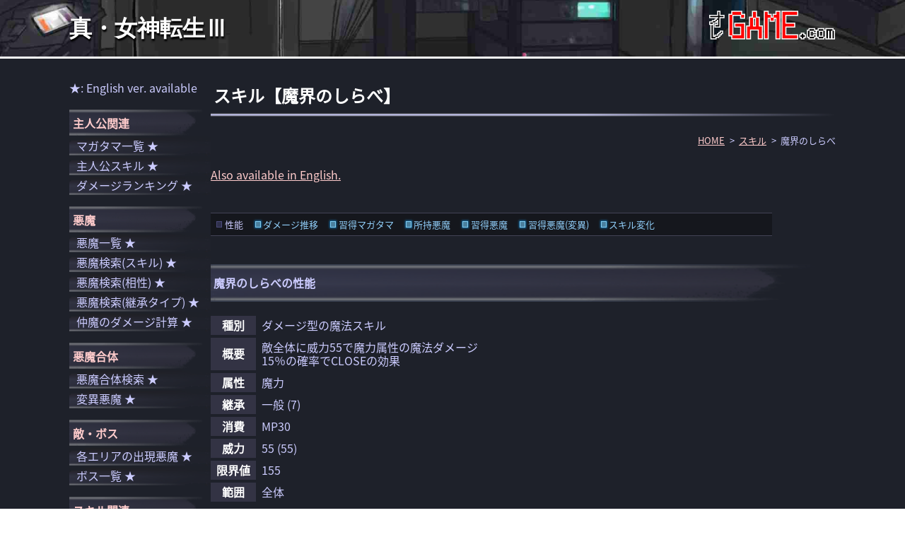

--- FILE ---
content_type: text/html
request_url: https://ore-game.com/dds3/skill/4b656252/
body_size: 11652
content:
<!doctype html>
<html data-n-head-ssr lang="ja" data-n-head="%7B%22lang%22:%7B%22ssr%22:%22ja%22%7D%7D">
<head>
<title>魔界のしらべの効果や所持悪魔｜真女神転生3</title><meta data-n-head="ssr" charset="utf-8"><meta data-n-head="ssr" name="viewport" content="width=device-width,initial-scale=1"><meta data-n-head="ssr" data-hid="author" name="author" content="山田メガネ"><meta data-n-head="ssr" data-hid="msapplication-TileColor" name="msapplication-TileColor" content="#333333"><meta data-n-head="ssr" data-hid="theme-color" name="theme-color" content="#333333"><meta data-n-head="ssr" data-hid="apple-touch-fullscreen" name="apple-touch-fullscreen" content="yes"><meta data-n-head="ssr" data-hid="og:type" property="og:type" content="article"><meta data-n-head="ssr" data-hid="og:site_name" property="og:site_name" content="オレGAME.com"><meta data-n-head="ssr" data-hid="twitter:card" name="twitter:card" content="summary_large_image"><meta data-n-head="ssr" data-hid="twitter:creator" name="twitter:creator" content="@YamadaMeganeOre"><meta data-n-head="ssr" data-hid="charset" charset="utf-8"><meta data-n-head="ssr" data-hid="apple-mobile-web-app-title" name="apple-mobile-web-app-title" content="真・女神転生Ⅲ｜オレGAME.com"><meta data-n-head="ssr" data-hid="og:image:width" name="og:image:width" property="og:image:width" content="512"><meta data-n-head="ssr" data-hid="og:image:height" name="og:image:height" property="og:image:height" content="512"><meta data-n-head="ssr" data-hid="og:image:type" name="og:image:type" property="og:image:type" content="image/png"><meta data-n-head="ssr" data-hid="og:image" property="og:image" content="https://ore-game.com/dds3/img/banner.jpg"><meta data-n-head="ssr" data-hid="og:locale" property="og:locale" content="ja_JP"><meta data-n-head="ssr" data-hid="description" name="description" content="真女神転生3のスキル『魔界のしらべ』の詳細です。スキル詳細、所持悪魔・習得悪魔、同属性スキルの比較などが確認できます。"><meta data-n-head="ssr" data-hid="og:title" property="og:title" content="魔界のしらべの効果や所持悪魔｜真女神転生3"><meta data-n-head="ssr" data-hid="og:description" property="og:description" content="真女神転生3のスキル『魔界のしらべ』の詳細です。スキル詳細、所持悪魔・習得悪魔、同属性スキルの比較などが確認できます。"><base href="/dds3/"><link data-n-head="ssr" rel="apple-touch-startup-image" href="https://ore-game.com/dds3/icons/iphone5_splash.png" media="(device-width: 320px) and (device-height: 568px) and (-webkit-device-pixel-ratio: 2)"><link data-n-head="ssr" rel="apple-touch-startup-image" href="https://ore-game.com/dds3/icons/iphone6_splash.png" media="(device-width: 375px) and (device-height: 667px) and (-webkit-device-pixel-ratio: 2)"><link data-n-head="ssr" rel="apple-touch-startup-image" href="https://ore-game.com/dds3/icons/iphoneplus_splash.png" media="(device-width: 621px) and (device-height: 1104px) and (-webkit-device-pixel-ratio: 3)"><link data-n-head="ssr" rel="apple-touch-startup-image" href="https://ore-game.com/dds3/icons/iphonex_splash.png" media="(device-width: 375px) and (device-height: 812px) and (-webkit-device-pixel-ratio: 3)"><link data-n-head="ssr" rel="apple-touch-startup-image" href="https://ore-game.com/dds3/icons/iphonexr_splash.png" media="(device-width: 414px) and (device-height: 896px) and (-webkit-device-pixel-ratio: 2)"><link data-n-head="ssr" rel="apple-touch-startup-image" href="https://ore-game.com/dds3/icons/iphonexsmax_splash.png" media="(device-width: 414px) and (device-height: 896px) and (-webkit-device-pixel-ratio: 3)"><link data-n-head="ssr" rel="apple-touch-startup-image" href="https://ore-game.com/dds3/icons/ipad_splash.png" media="(device-width: 768px) and (device-height: 1024px) and (-webkit-device-pixel-ratio: 2)"><link data-n-head="ssr" rel="apple-touch-startup-image" href="https://ore-game.com/dds3/icons/ipadpro1_splash.png" media="(device-width: 834px) and (device-height: 1112px) and (-webkit-device-pixel-ratio: 2)"><link data-n-head="ssr" rel="apple-touch-startup-image" href="https://ore-game.com/dds3/icons/ipadpro3_splash.png" media="(device-width: 834px) and (device-height: 1194px) and (-webkit-device-pixel-ratio: 2)"><link data-n-head="ssr" rel="apple-touch-startup-image" href="https://ore-game.com/dds3/icons/ipadpro2_splash.png" media="(device-width: 1024px) and (device-height: 1366px) and (-webkit-device-pixel-ratio: 2)"><link data-n-head="ssr" rel="shortcut icon" href="https://ore-game.com/dds3/icons/favicon.png"><link data-n-head="ssr" rel="apple-touch-icon" href="https://ore-game.com/dds3/icons/apple-touch-icon.png" sizes="512x512"><link data-n-head="ssr" rel="manifest" href="/dds3/_nuxt/manifest.88f746a9.json" data-hid="manifest"><link data-n-head="ssr" data-hid="canonical" rel="canonical" href="https://ore-game.com/dds3/skill/4b656252/"><link data-n-head="ssr" data-hid="og:url" property="og:url" content="https://ore-game.com/dds3/skill/4b656252/"><link data-n-head="ssr" data-hid="alternate:ja" rel="alternate" hreflang="ja" href="https://ore-game.com/dds3/skill/4b656252/"><link data-n-head="ssr" data-hid="alternate:en" rel="alternate" hreflang="en" href="https://ore-game.com/dds3/en/skill/4b656252/"><script data-n-head="ssr" data-hid="adsbygoogle-script" async src="//pagead2.googlesyndication.com/pagead/js/adsbygoogle.js"></script><script data-n-head="ssr" data-hid="adsbygoogle">window.__abg_called||((window.adsbygoogle=window.adsbygoogle||[]).push({google_ad_client:"ca-pub-7670237213060462",enable_page_level_ads:!0,overlays:{bottom:!1}}),window.__abg_called=!0)</script><script data-n-head="ssr" src="https://www.googletagmanager.com/gtag/js?id=G-1HS6W5N19K" async></script><link rel="preload" href="/dds3/_nuxt/971b19d.js" as="script"><link rel="preload" href="/dds3/_nuxt/308f8f8.js" as="script"><link rel="preload" href="/dds3/_nuxt/07b4e38.js" as="script"><link rel="preload" href="/dds3/_nuxt/9662baf.js" as="script"><link rel="preload" href="/dds3/_nuxt/3090b34.js" as="script"><link rel="preload" href="/dds3/_nuxt/a1b4910.js" as="script"><style data-vue-ssr-id="f5a16a74:0 2313798a:0 66dc8e32:0 fecf248a:0 6fe1c031:0 c6f588c8:0 ff91457a:0 216b913d:0">abbr,address,article,aside,audio,b,blockquote,body,canvas,caption,cite,code,dd,del,details,dfn,div,dl,dt,em,fieldset,figcaption,figure,footer,form,h1,h2,h3,h4,h5,h6,header,hgroup,html,i,iframe,img,ins,kbd,label,legend,li,mark,menu,nav,object,ol,p,pre,q,samp,section,small,span,strong,sub,summary,sup,table,tbody,td,tfoot,th,thead,time,tr,ul,var,video{margin:0;padding:0;border:0;outline:0;font-size:100%;vertical-align:baseline;background:0 0}body{line-height:1}article,aside,details,figcaption,figure,footer,header,hgroup,menu,nav,section{display:block}nav ul{list-style:none}blockquote,q{quotes:none}blockquote:after,blockquote:before,q:after,q:before{content:"";content:none}a{margin:0;padding:0;font-size:100%;vertical-align:baseline;background:0 0}del{text-decoration:line-through}abbr[title],dfn[title]{border-bottom:1px dotted;cursor:help}table{border-collapse:collapse;border-spacing:0}hr{display:block;height:1px;border:0;border-top:1px solid #ccc;margin:1em 0;padding:0}input,select{vertical-align:middle}@font-face{font-family:"Noto Sans JP";font-style:normal;font-weight:400;src:local("Noto Sans Japanese Regular"),local("NotoSansJapanese-Regular"),url(https://ore-game.com/css/noto_sans_v25_subset_plus.woff2) format("woff2");font-display:swap}html{scroll-behavior:smooth}.serif{font-family:"Noto Serif JP",serif;font-weight:700}body{color:#333;font-size:16px;font-family:"Noto Sans JP",sans-serif;font-weight:400;line-height:1.8em}main{display:block}p{margin-bottom:1.25em}p:last-child{margin-bottom:0}ol,ul{margin-left:2em}.bold,.large{font-weight:700}.large{font-size:1.5rem;line-height:1.8}@media screen and (max-width:768px){.large{font-size:1.125rem}}.small{font-size:13px;line-height:1.8}.right{text-align:right}.left{text-align:left}.center{text-align:center}em{font-style:normal}button{cursor:pointer}.pc{display:block}@media screen and (max-width:768px){.pc{display:none}}.sp{display:none}@media screen and (max-width:768px){.sp{display:block}}#root{position:relative;min-height:100vh;display:-ms-grid;display:grid;-ms-grid-columns:1fr;grid-template-columns:1fr;-ms-grid-rows:auto 1fr auto;grid-template-rows:auto 1fr auto}#root>:first-child{-ms-grid-row:1;-ms-grid-column:1}#root>:nth-child(2){-ms-grid-row:2;-ms-grid-column:1}#root>:nth-child(3){-ms-grid-row:3;-ms-grid-column:1}#child-header,#header{-ms-grid-column:1;-ms-grid-column-span:1;grid-column:1/2;-ms-grid-row:1;-ms-grid-row-span:1;grid-row:1/2}#main{-ms-grid-column:1;-ms-grid-column-span:1;grid-column:1/2;-ms-grid-row:2;-ms-grid-row-span:1;grid-row:2/3}#footer{-ms-grid-column:1;-ms-grid-column-span:1;grid-column:1/2;-ms-grid-row:3;-ms-grid-row-span:1;grid-row:3/4}#nav-div{position:fixed;top:15px;right:10px;display:none;z-index:100}@media screen and (max-width:768px){#nav-div{display:block}}#nav-close,#nav-open{background:0 0;outline:0;border:0;cursor:pointer}#nav-bg{display:none;z-index:9998;left:0;width:100%;background:#000;opacity:0}#nav-bg,#nav-body{position:fixed;top:0;height:100%;transition:.3s ease-in-out}#nav-body{overflow:auto;right:0;z-index:9999;width:90%;max-width:320px;transform:translateX(105%)}#nav-body .title{display:flex;justify-content:space-between;align-items:center;height:60px;padding:0 8px;font-size:24px}#nav-bg.active{display:block;opacity:.5}#nav-body.active{transform:translateX(0);box-shadow:6px 0 25px rgba(0,0,0,.2)}.inner-div{width:100%;max-width:1100px;margin-left:auto;margin-right:auto;padding:0 8px;box-sizing:border-box}@media screen and (max-width:768px){.inner-div{width:auto}}@media screen and (max-width:768px){.inner-div .inner-div{padding:0}}.mb0{margin-bottom:0}.mb8{margin-bottom:8px}.mb20{margin-bottom:20px}.mb40{margin-bottom:40px}.mb60{margin-bottom:60px}.mb80{margin-bottom:80px}.mb100{margin-bottom:100px}.mt20{margin-top:20px}.mt40{margin-top:40px}.mt60{margin-top:60px}.mt80{margin-top:80px}.mt100{margin-top:100px}.black{color:#333}.red{color:red}.red,.yellow{font-weight:700}.yellow{color:#ff0}.blue{color:#1477bf}.blue,.purple{font-weight:700}.purple{color:#b2008c}.gray{color:#999}.white{color:#fff}.nowrap{white-space:nowrap}.grid-left{display:-ms-grid;display:grid;-ms-grid-columns:auto 1fr;grid-template-columns:auto 1fr;-ms-grid-rows:1fr;grid-template-rows:1fr}.grid-left>:first-child{-ms-grid-row:1;-ms-grid-column:1}.grid-left>:nth-child(2){-ms-grid-row:1;-ms-grid-column:2}@media screen and (max-width:768px){.grid-left{display:block}}.grid-right{display:-ms-grid;display:grid;-ms-grid-columns:1fr auto;grid-template-columns:1fr auto;-ms-grid-rows:1fr;grid-template-rows:1fr}.grid-right>:first-child{-ms-grid-row:1;-ms-grid-column:1}.grid-right>:nth-child(2){-ms-grid-row:1;-ms-grid-column:2}@media screen and (max-width:768px){.grid-right{display:block}}.grid-half{display:-ms-grid;display:grid;-ms-grid-columns:50% 50%;grid-template-columns:50% 50%;-ms-grid-rows:1fr;grid-template-rows:1fr}.grid-half>:first-child{-ms-grid-row:1;-ms-grid-column:1}.grid-half>:nth-child(2){-ms-grid-row:1;-ms-grid-column:2}@media screen and (max-width:768px){.grid-half{display:block}}.grid-half .child-left{margin-right:8px}@media screen and (max-width:768px){.grid-half .child-left{margin-right:0;margin-bottom:20px}}.grid-half .child-right{margin-left:8px}@media screen and (max-width:768px){.grid-half .child-right{margin-left:0}}.child-left{display:block;-ms-grid-column:1;-ms-grid-column-span:1;grid-column:1/2;-ms-grid-row:1;-ms-grid-row-span:1;grid-row:1/2}.child-right{display:block;-ms-grid-column:2;-ms-grid-column-span:1;grid-column:2/3;-ms-grid-row:1;-ms-grid-row-span:1;grid-row:1/2}@media screen and (max-width:768px){.grid-right.face{display:-ms-grid;display:grid}}.grid-right.face .child-right{width:64px;display:flex;align-items:center}.grid-right.face .child-left{position:relative;display:flex;align-items:center;margin-right:15px;padding:7px 10px;border:3px solid #999;border-radius:10px;box-sizing:border-box;background:#36384b;color:#fff}.grid-right.face .child-left:before{content:"";position:absolute;top:50%;right:-24px;margin-top:-12px;border:12px solid transparent;border-left-color:#36384b;z-index:2}.grid-right.face .child-left:after{content:"";position:absolute;top:50%;right:-30px;margin-top:-14px;border:14px solid transparent;border-left-color:#999;z-index:1}.face-div .text{position:relative;display:inline-block;width:96%;margin:0 2% 15px;padding:7px 10px;border:3px solid #ba92aa;box-sizing:border-box;text-align:center}.face-div .text:before{content:"";position:absolute;bottom:-24px;left:50%;margin-left:-15px;border:12px solid transparent;border-top-color:#fff;z-index:2}.face-div .text:after{content:"";position:absolute;bottom:-30px;left:50%;margin-left:-17px;border:14px solid transparent;border-top-color:#ba92aa}.face-div .face{display:flex;justify-content:center}.nuxt-progress{position:fixed;top:0;left:0;right:0;height:2px;width:0;opacity:1;transition:width .1s,opacity .4s;background-color:#000;z-index:999999}.nuxt-progress.nuxt-progress-notransition{transition:none}.nuxt-progress-failed{background-color:red}#root.dds3 #main{color:#ccf;background:#1e212a;padding:30px 0}#root.dds3 #main .inner-div{display:-ms-grid;display:grid;-ms-grid-columns:auto 1fr;grid-template-columns:auto 1fr;-ms-grid-rows:1fr;grid-template-rows:1fr}#root.dds3 #main .inner-div>:first-child{-ms-grid-row:1;-ms-grid-column:1}#root.dds3 #main .inner-div>:nth-child(2){-ms-grid-row:1;-ms-grid-column:2}#root.dds3 #main #sidebar{-ms-grid-column:1;-ms-grid-column-span:1;grid-column:1/2;-ms-grid-row:1;-ms-grid-row-span:1;grid-row:1/2}@media screen and (max-width:768px){#root.dds3 #main #sidebar{display:none}}#root.dds3 #main .content{-ms-grid-column:2;-ms-grid-column-span:1;grid-column:2/3;-ms-grid-row:1;-ms-grid-row-span:1;grid-row:1/2}#root.dds3 #main h1{padding:8px 4px 16px;margin-bottom:20px;line-height:1.2;color:#fff;font-size:24px;background:url(/dds3/_nuxt/img/dds3_border.983e7cd.svg) no-repeat 0 100%;background-size:100% 5px}#root.dds3 #main h2{display:flex;align-items:center;min-height:37px;margin-bottom:20px;padding:8px 4px;background:url(/dds3/_nuxt/img/dds3_h2.2a91fc8.gif) no-repeat 0;background-size:100% 100%;font-size:16px;line-height:1.2;font-feature-settings:"pkna"}#root.dds3 #main .caution{border:1px solid #901030;padding:16px;background:rgba(208,109,127,.2);color:#fff}#root.dds3 #main .caution .title{color:#dffff1;margin-bottom:20px}#root.dds3 #main .caution .title:before{content:"< "}#root.dds3 #main .caution .title:after{content:" >"}#root.dds3 #sidebar{width:200px;line-height:1.4}#root.dds3 #sidebar .menu .title{margin:1em 0 0;padding:0 5px;background:url(/dds3/_nuxt/img/dds3_dt.e2a0952.gif) no-repeat scroll 0 100%;background-size:100% 100%;font-weight:700;line-height:30px;color:#fcc;font-size:16px}#root.dds3 #sidebar .menu span{padding:3px 10px}#root.dds3 #sidebar .menu ul{list-style:none;margin:0}#root.dds3 #sidebar .menu ul li{background:url(/dds3/_nuxt/img/dds3_dd.a615f63.gif) no-repeat scroll 0 100%;background-size:100% 100%}#root.dds3 #sidebar .menu ul li a{display:block;padding:3px 10px;text-decoration:none;color:#ccf}#root.dds3 #nav-body{background:#1e212a}#root.dds3 #nav-body a{display:block;padding:3px 10px;color:#fff}#root.dds3 #nav-body span{padding:3px 10px}#root.dds3 #nav-body .title{background:url(/dds3/_nuxt/img/dds3_dt.e2a0952.gif) no-repeat scroll 0 100%;background-size:100% 100%;color:#fcc;border:0}#root.dds3 #nav-body ul{margin:0;padding:0}#root.dds3 #nav-body li{background:url(/dds3/_nuxt/img/dds3_dd.a615f63.gif) no-repeat scroll 0 100%;background-size:100% 100%}#root.dds3 .red{color:#d06d7f!important;font-weight:700}#root.dds3 .orange{color:orange}#root.dds3 .pink{color:#7fffd4}#root.dds3 .input-div{position:-webkit-sticky;position:sticky;top:0;left:0;z-index:100}#root.dds3 .input-div,#root.dds3 .input-div .inner{display:flex;flex-wrap:wrap}#root.dds3 .nowrap{white-space:nowrap;margin-right:8px}#root.dds3 input.number{width:40px}#root.dds3 .table-wrap{position:relative;overflow:auto}@media screen and (max-width:768px){#root.dds3 .table-wrap{white-space:nowrap;max-width:calc(100vw - 16px)}}#root.dds3 .devil-table{background:#1e212a}#root.dds3 .devil-table thead tr{background:url([data-uri]) repeat-x bottom;background-size:100% 12px}#root.dds3 .devil-table tbody tr{background:url([data-uri]) repeat-x bottom;background-size:100% 24px}#root.dds3 .devil-table a{color:#fff}#root.dds3 .devil-table td,#root.dds3 .devil-table th{padding:8px 4px;line-height:1.2;vertical-align:middle}#root.dds3 .devil-table td.skill,#root.dds3 .devil-table th.skill{font-size:10px;line-height:1.8}#root.dds3 .devil-table .change{width:100px;padding:4px 0}#root.dds3 .devil-table .change .inner{display:-ms-grid;display:grid;-ms-grid-columns:1fr;grid-template-columns:1fr;-ms-grid-rows:1fr;grid-template-rows:1fr}#root.dds3 .devil-table .change .inner>:first-child{-ms-grid-row:1;-ms-grid-column:1}#root.dds3 .devil-table .change .text{z-index:2;text-align:center}#root.dds3 .devil-table .change .bg,#root.dds3 .devil-table .change .text{-ms-grid-column:1;-ms-grid-column-span:1;grid-column:1/2;-ms-grid-row:1;-ms-grid-row-span:1;grid-row:1/2}#root.dds3 .devil-table .change .bg{z-index:1;display:block;height:94%}#root.dds3 .devil-table .change .asc{color:#fff}#root.dds3 .devil-table .change .asc .bg{background:#b0595e}#root.dds3 .devil-table .change .desc{color:#fff}#root.dds3 .devil-table .change .desc .bg{background:#347972}#root.dds3 .devil-table .skill{margin:0;list-style:none;line-height:1.8}#root.dds3 .devil-table .resist-list{list-style:none;margin:0}#root.dds3 a{color:#fcc}#root.dds3 .stats-div th{color:#ccf}#root.dds3 .stats-div td{color:#fff}#root.dds3 .stats-div td,#root.dds3 .stats-div th{padding:0 4px;vertical-align:middle;line-height:1;height:20px}#root.dds3 .stats-div td.bar,#root.dds3 .stats-div th.bar{display:flex;align-items:flex-end}#root.dds3 .stats-div span{width:6px;height:16px;background:#b0595e;border:1px solid #1e212a}@media screen and (max-width:768px){#root.dds3 .stats-div span{width:5px}}#root.dds3 .stats-div span.bonus{background:#78b7ae}#root.dds3 .stats-div span.none{background:#081331}#root.dds3 .border-div{margin-left:auto;margin-right:auto;padding:16px;box-sizing:border-box;background:url(/dds3/_nuxt/img/ff11_border.2e5d377.svg) no-repeat top,url(/dds3/_nuxt/img/ff11_border.2e5d377.svg) no-repeat bottom,#353840;background-size:100% 5px,100% 5px;color:#fff}#root.dds3 .border-div.note{max-width:90%;overflow:auto;white-space:nowrap}#root.dds3 .border-div .title{color:#ccf;margin-bottom:20px}#root.dds3 .border-div table.dl{font-size:13px}#root.dds3 .border-div table.dl th{background:#445!important}#root.dds3 .border-div table.dl td,#root.dds3 .border-div table.dl th{border-bottom-color:#353840!important}#root.dds3 .dl-table th{border:5px solid #1e212a;background:#334}#root.dds3 .dl-table td,#root.dds3 .dl-table th{padding:4px;vertical-align:middle}#root.dds3 .round-div{padding:7px 10px;border:3px solid #999;border-radius:10px;box-sizing:border-box;background:#36384b;color:#fff}@media screen and (max-width:768px){#root.dds3 .grid-right.face{display:-ms-grid;display:grid}}#root.dds3 .grid-right.face .child-right{width:100px;display:flex;align-items:center}#root.dds3 .grid-right.face .child-left{position:relative;display:flex;align-items:center;margin-right:15px;padding:7px 10px;border:3px solid #999;border-radius:10px;box-sizing:border-box;background:#36384b;color:#fff}#root.dds3 .grid-right.face .child-left:before{content:"";position:absolute;top:50%;right:-24px;margin-top:-12px;border:12px solid transparent;border-left-color:#36384b;z-index:2}#root.dds3 .grid-right.face .child-left:after{content:"";position:absolute;top:50%;right:-30px;margin-top:-14px;border:14px solid transparent;border-left-color:#999;z-index:1}#root.dds3 .grid-right.face.auto{max-width:360px;margin-left:auto;margin-right:auto}#root.dds3 .grid-left.face .child-right{background:#36384b;color:#fff}#root.dds3 .grid-left.face .child-right:before{border-right-color:#36384b}#root.dds3 table.dl td,#root.dds3 table.dl th{border-bottom:4px solid #1e212a;padding:4px 8px;vertical-align:middle;line-height:1.2}#root.dds3 table.dl th{background:#334;color:#fff;text-align:center}#root.dds3 table.dl th a{color:#fff}#root.dds3 .open-div input{display:none}#root.dds3 .open-div input:checked+label+.content{height:auto;opacity:1;visibility:visible}#root.dds3 .open-div label{display:block}#root.dds3 .open-div .content{height:0;opacity:0;transition:.3s;visibility:hidden}#root.dds3 .chartContainer{background-color:red}#root.dds3 .home-link{padding-bottom:10px;background:url([data-uri]) no-repeat bottom,rgba(0,0,0,.3);background-size:100% 5px}#root.dds3 .home-link .title{background:url([data-uri]) no-repeat 50%;background-size:100% 100%;line-height:2.4em;text-align:center;margin:0;font-size:1.2em}#root.dds3 .home-link ul{display:flex;flex-direction:column;align-items:center;margin:0}#root.dds3 .home-link ul li{list-style-image:url([data-uri])}#root.dds3 .home-link a{text-decoration:none;color:#91cffa!important}#root.dds3 ul.float{list-style:none;display:flex;flex-wrap:wrap;margin-left:0}#root.dds3 ul.float li:last-child:after{content:none}#root.dds3 ul.float li:after{content:"、"}.nowrap-div{overflow:auto;width:100%;white-space:nowrap}@media screen and (min-width:1020px){.nowrap-div{width:786px}}@media screen and (min-width:897px) and (max-width:1019px){.nowrap-div{width:calc(100vw - 234px)}}@media screen and (max-width:896px){.nowrap-div{width:calc(100vw - 32px)}}.link-div{background:rgba(0,0,0,.3);border:1px solid #424355;border-left:0;border-right:0;padding:4px}.link-div ul{display:flex;margin:0;list-style:none}.link-div ul li{margin-right:1em;padding-left:1.2em;background:url([data-uri]) no-repeat 0}.link-div ul li.current{background-image:url([data-uri])}.link-div a{text-decoration:none;color:#91cffa!important}#child-header{background:url(https://ore-game.com/img/header_bg6.jpg) no-repeat 50%;background-size:cover;height:80px;border-bottom:3px solid #fff}@media screen and (max-width:768px){#child-header{height:60px}}#child-header .bg{display:flex;justify-content:space-between;align-items:center;height:100%}@media screen and (max-width:768px){#child-header .bg .logo{display:none}}#child-header .bg .logo img{width:180px;height:41px}#child-header .title{font-size:2em;line-height:1;text-shadow:1px 3px 2px #000}@media screen and (max-width:768px){#child-header .title{font-size:24px}}#child-header .title a{color:#fff!important;text-decoration:none}#breadcrumb a{color:#fff}#breadcrumb ul{list-style:none;display:flex;justify-content:flex-end;flex-wrap:wrap;margin:0 0 20px;font-size:13px}#breadcrumb li:after{content:">";margin:0 .5em}#breadcrumb li:last-child:after{display:none}.responsive[data-v-5af92d0a]{display:block;width:100%;height:auto;margin-left:auto;margin-right:auto}.coupon[data-v-370ead58]{display:flex;align-items:center;flex-direction:column}#footer{padding:20px 0;border-top:2px solid #fff;background:#333;color:#fff;text-align:center;font-size:13px}#footer a{color:#fff!important}#footer .copyright{line-height:1.2}</style><link rel="preload" href="/dds3/_nuxt/static/1661082917/skill/4b656252/state.js" as="script"><link rel="preload" href="/dds3/_nuxt/static/1661082917/skill/4b656252/payload.js" as="script"><link rel="preload" href="/dds3/_nuxt/static/1661082917/manifest.js" as="script">
</head>
<body>
<div data-server-rendered="true" id="__nuxt"><!----><div id="__layout"><div id="root" class="dds3"><header id="child-header" class="serif"><div class="inner-div bg"><h1 class="title"><a href="/dds3/" title="真・女神転生Ⅲ｜オレGAME.com" class="nuxt-link-active">真・女神転生Ⅲ</a></h1> <a href="https://ore-game.com/" title="オレGAME.com" class="logo"><img src="https://ore-game.com/img/header_logo.svg" width="360" height="82" alt="オレGAME.com" loading="lazy"></a></div></header> <main id="main"><div class="inner-div"><article class="content"><h1>スキル【魔界のしらべ】</h1> <div id="breadcrumb"><ul><li><a href="/dds3/" class="nuxt-link-active">HOME</a></li><li><a href="/dds3/skill/" class="nuxt-link-active">スキル</a></li><li><span><span>魔界のしらべ</span></span></li></ul> <script type="application/ld+json">{"@context":"https://schema.org","@graph":[{"@type":"Organization","@id":"https://ore-game.com/dds3/skill/4b656252/#Organization","name":"オレ歯科.com","url":"https://ore-shika.com/","image":{"@id":"https://ore-game.com/dds3/skill/4b656252/#OrgBanner"},"logo":{"@id":"https://ore-game.com/dds3/skill/4b656252/#OrgLogo"}},{"@type":"ImageObject","@id":"https://ore-game.com/dds3/skill/4b656252/#OrgBanner","url":"https://ore-game.com/img/schema/oreshika_banner.png","width":1200,"height":630,"caption":"オレ歯科.comのバナー画像"},{"@type":"ImageObject","@id":"https://ore-game.com/dds3/skill/4b656252/#OrgLogo","url":"https://ore-game.com/img/schema/oreshika_logo.png","width":600,"height":600,"caption":"オレ歯科.comのロゴ画像"},{"@type":"Person","@id":"https://ore-game.com/dds3/skill/4b656252/#Author","name":"山田メガネ","gender":"Male","nationality":"JP","url":"https://twitter.com/YamadaMeganeOre","image":{"@id":"https://ore-game.com/dds3/skill/4b656252/#AuthorImage"},"description":"オレGAME.comの開発者。オレ歯科.com、オレVIEW.com、オレDEV.comでも活動中。","sameAs":["https://twitter.com/YamadaMeganeOre"]},{"@type":"ImageObject","@id":"https://ore-game.com/dds3/skill/4b656252/#AuthorImage","url":"https://ore-game.com/img/schema/yamada.png","width":1000,"height":1000,"caption":"山田メガネのイラスト"},{"@type":"WebSite","@id":"https://ore-game.com/dds3/skill/4b656252/#WebSite","name":"オレGAME.com","description":"これまで色々なゲームの検証、データ整理、ツール制作などを行ってきました。基本非公開でしたが、閉鎖したサイトに提供していたもので、今は失われているものもあったので、それらをできる範囲で公開していきます。","url":"https://ore-game.com/","author":{"@id":"https://ore-game.com/dds3/skill/4b656252/#Author"},"image":{"@id":"https://ore-game.com/dds3/skill/4b656252/#SiteImage"},"publisher":{"@id":"https://ore-game.com/dds3/skill/4b656252/#Organization"}},{"@type":"ImageObject","@id":"https://ore-game.com/dds3/skill/4b656252/#SiteImage","url":"https://ore-game.com/img/schema/site_banner.png","width":1200,"height":630,"caption":"オレGAME.comのバナー画像"},{"@type":"WebPage","@id":"https://ore-game.com/dds3/skill/4b656252/#WebPage","isPartOf":{"@id":"https://ore-game.com/dds3/skill/4b656252/#WebSite"},"url":"https://ore-game.com/dds3/skill/4b656252/","name":"魔界のしらべ","description":"真女神転生3のスキル『魔界のしらべ』の詳細です。スキル詳細、所持悪魔・習得悪魔、同属性スキルの比較などが確認できます。","breadcrumb":{"@type":"BreadcrumbList","@id":"https://ore-game.com/dds3/skill/4b656252/#BreadcrumbList","itemListElement":[{"@type":"ListItem","position":1,"item":{"@type":"WebPage","@id":"https://ore-game.com/dds3/skill/4b656252/#ListItem1","name":"HOME","url":"/"}},{"@type":"ListItem","position":2,"item":{"@type":"WebPage","@id":"https://ore-game.com/dds3/skill/4b656252/#ListItem2","name":"スキル","url":"/skill/"}},{"@type":"ListItem","position":3,"item":{"@type":"WebPage","@id":"https://ore-game.com/dds3/skill/4b656252/#ListItem3","name":"魔界のしらべ","url":"/skill/4b656252/"}}]}}]}</script></div> <p><span><a href="/dds3/en/skill/4b656252/">Also available in English.</a></span></p> <!----> <!----> <!----> <!----> <!----> <!----> <!----> <!----> <!----> <div class="link-div nowrap-div mt40 mb40"><ul class="small"><li class="current"><span>性能</span></li><li><a href="/dds3/skill/4b656252/damage/">ダメージ推移</a></li><li><a href="/dds3/skill/4b656252/magatama/">習得マガタマ</a></li><li><a href="/dds3/skill/4b656252/owns/">所持悪魔</a></li><li><a href="/dds3/skill/4b656252/learns/">習得悪魔</a></li><li><a href="/dds3/skill/4b656252/mutation/">習得悪魔(変異)</a></li><li><a href="/dds3/skill/4b656252/change/">スキル変化</a></li></ul></div> <section class="mt40 mb40"><h2 id="desc">魔界のしらべの性能</h2> <table class="dl"><tbody><tr><th class="nowrap">種別</th> <td>ダメージ型の魔法スキル</td></tr> <tr><th class="nowrap">概要</th> <td>敵全体に威力55で魔力属性の魔法ダメージ<br>15％の確率でCLOSEの効果</td></tr> <tr><th class="nowrap">属性</th> <td>魔力</td></tr> <tr><th class="nowrap">継承</th> <td>一般 <span>(7)</span></td></tr> <tr><th class="nowrap">消費</th> <td>MP30</td></tr> <tr><th class="nowrap">威力</th> <td>55 (55)</td></tr> <tr><th class="nowrap">限界値</th> <td>155</td></tr> <!----> <!----> <tr><th class="nowrap">範囲</th> <td>全体</td></tr></tbody></table> <div><p>
「威力」のカッコ内の数値は、実ダメージに基づく参考値です。
真女神転生3では魔法スキルの「威力」がほぼ意味のない数値なので、カッコ内の方が参考になると思います。
</p></div></section> <!----> <!----> <div class="link-div nowrap-div mt40 mb40"><ul class="small"><li class="current"><span>性能</span></li><li><a href="/dds3/skill/4b656252/damage/">ダメージ推移</a></li><li><a href="/dds3/skill/4b656252/magatama/">習得マガタマ</a></li><li><a href="/dds3/skill/4b656252/owns/">所持悪魔</a></li><li><a href="/dds3/skill/4b656252/learns/">習得悪魔</a></li><li><a href="/dds3/skill/4b656252/mutation/">習得悪魔(変異)</a></li><li><a href="/dds3/skill/4b656252/change/">スキル変化</a></li></ul></div> <!----> <section class="mb40"><h2 id="sames" class="boss-title">魔界のしらべと同じ属性のスキル</h2> <table class="dl small"><tbody><tr><th class="nowrap"><a href="/dds3/skill/51f7077c/">null</a></th> <td>敵単体に40%の確率でCLOSEの効果</td></tr><tr><th class="nowrap"><a href="/dds3/skill/c8fe56c6/">null</a></th> <td>敵単体に20%の確率でCLOSEの効果</td></tr><tr><th class="nowrap"><a href="/dds3/skill/85e7ad3/">null</a></th> <td>敵単体に40%の確率でCLOSEの効果</td></tr><tr><th class="nowrap"><a href="/dds3/skill/3b0f96dd/">null</a></th> <td>敵複数体に1～4回、威力25で魔力属性の魔法ダメージ<br>20％の確率でPOISONの効果</td></tr><tr><th class="nowrap"><a href="/dds3/skill/f45c60e1/">null</a></th> <td>敵全体に現在HPの50％ダメージ<br>30％の確率でCLOSEの効果</td></tr></tbody></table></section> <div class="home-wrap"><ins data-ad-client="ca-pub-7670237213060462" data-ad-slot="3136153160" data-ad-format="horizontal" data-ad-region="page-0.11417325650736232" data-ad-layout="auto" data-analytics-uacct="UA-167190427-4" data-analytics-domain-name="ore-game.com" class="mt20 mb20 adsbygoogle" style="display:block"></ins> <div class="home-link mb20"><p class="title serif">MAIN MENU</p> <ul><li><a href="/dds3/" class="nuxt-link-active">真Ⅲホームへ</a></li><li><a href="/dds3/devil/">悪魔一覧</a></li><li><a href="/dds3/unit/">悪魔合体検索</a></li><li><a href="/dds3/heart/">マガタマ一覧</a></li><li><a href="/dds3/skill/" class="nuxt-link-active">スキル一覧</a></li><li><a href="/dds3/calc-hero/">主人公スキルのダメージランキング</a></li><li><a href="/dds3/blog/">Ｑ＆Ａブログ</a></li><li><a href="/dds3/enemy/">各エリアの出現悪魔</a></li></ul> <div class="grid-right face auto mt20"><div class="child-right"><img src="/dds3/_nuxt/img/manekata_face.58e0d08.png" width="140" height="140" alt="ヤマカタくん" loading="lazy" class="responsive" style="max-width:140px" data-v-5af92d0a></div> <div class="child-left"><div class="inner" style="width:100%"><p class="center">
悪魔クイズやるッス？<br> <a href="/dds3/quiz-devil/">悪魔クイズへ</a></p></div></div></div></div> <div class="coupon-div border-div mb40" data-v-370ead58 data-v-11a088ef><p class="title" data-v-370ead58>
Uber Eatsなどの初回専用クーポン！！
</p> <div class="inner" data-v-370ead58><p data-v-370ead58>
各社の出前アプリの「友だち紹介クーポン」です。
下のリンクから出前アプリを初めて利用すると、皆さんにクーポンが配られて、僕にもクーポンが届きます。
</p> <div class="coupon mb20" data-v-370ead58><a href="https://ubereats.app.link/no82mpW18fb" target="_blank" rel="noopener" data-v-370ead58>Uber Eats ￥1,800 クーポン</a> <a href="https://me.nu/f7u047m" target="_blank" rel="noopener" data-v-370ead58>menu ￥2,000 クーポン</a> <a href="https://get.wolt.com/ZR58CNT" target="_blank" rel="noopener" data-v-370ead58>Wolt ￥1,800 クーポン</a></div> <p data-v-370ead58>
「1回くらい出前頼んでオマエの開発に協力してやってもいいよ！」って人いましたらご協力お願いします。
クーポンの金額はタイミングによって多少違うみたいなので、今の正確な金額が知りたい人は各社のウェブサイトやアプリで確認してください。
</p></div></div></div></article> <div id="sidebar"><p>
★: English ver. available
</p> <!----> <!----> <div class="menu"><h2 class="title">主人公関連</h2> <ul><li><a href="/dds3/heart/">マガタマ一覧 ★</a></li><li><a href="/dds3/skill/hero/">主人公スキル ★</a></li><li><a href="/dds3/calc-hero/">ダメージランキング ★</a></li></ul></div><div class="menu"><h2 class="title">悪魔</h2> <ul><li><a href="/dds3/devil/">悪魔一覧 ★</a></li><li><a href="/dds3/devil/by-skill/">悪魔検索(スキル) ★</a></li><li><a href="/dds3/devil/by-resist/">悪魔検索(相性) ★</a></li><li><a href="/dds3/devil/by-inherit/">悪魔検索(継承タイプ) ★</a></li><li><a href="/dds3/calc-devil/">仲魔のダメージ計算 ★</a></li></ul></div><div class="menu"><h2 class="title">悪魔合体</h2> <ul><li><a href="/dds3/unit/">悪魔合体検索 ★</a></li><li><a href="/dds3/devil/change/">変異悪魔 ★</a></li></ul></div><div class="menu"><h2 class="title">敵・ボス</h2> <ul><li><a href="/dds3/enemy/">各エリアの出現悪魔 ★</a></li><li><a href="/dds3/enemy/boss/">ボス一覧 ★</a></li></ul></div><div class="menu"><h2 class="title">スキル関連</h2> <ul><li><a href="/dds3/skill/" class="nuxt-link-active">スキル一覧 ★</a></li><li><a href="/dds3/skill/passive/">自動効果スキル ★</a></li><li><a href="/dds3/skill/talk/">会話スキル ★</a></li><li><a href="/dds3/skill/hero/">主人公スキル ★</a></li><li><a href="/dds3/blog/rjf0gzhwv/">スキル継承</a></li><li><a href="/dds3/blog/evavlxrzp/">スキルパワーアップ</a></li><li><a href="/dds3/blog/wawxlf8nl/">スキルチェンジ</a></li></ul></div><div class="menu"><h2 class="title">アイテム関連</h2> <ul><li><a href="/dds3/item/">アイテム一覧 ★</a></li><li><a href="/dds3/item/shop/">ジャンクショップ ★</a></li></ul></div><div class="menu"><h2 class="title">システム</h2> <ul><li><a href="/dds3/system/">他のRPGとの違い</a></li><li><a href="/dds3/system/press-turn/">プレスターンバトル</a></li><li><a href="/dds3/blog/">Ｑ＆Ａブログ</a></li></ul></div><div class="menu"><h2 class="title">ツール類</h2> <ul><li><a href="/dds3/calc-attack/">物理ダメージ計算 ★</a></li><li><a href="/dds3/calc-magic/">魔法ダメージ計算 ★</a></li><li><a href="/dds3/calc-hero/">主人公ダメージ計算 ★</a></li><li><a href="/dds3/calc-devil/">仲魔のダメージ計算 ★</a></li><li><a href="/dds3/quiz-devil/">悪魔クイズ ★</a></li></ul></div><div class="menu"><h2 class="title">検証関連</h2> <ul><li><a href="/dds3/magic-damage-change/">魔法ダメージ推移</a></li><li><a href="/dds3/magic-damage-compare/">魔法ダメージ比較</a></li></ul></div><div class="menu"><h2 class="title">当サイトについて</h2> <ul><li><a href="/dds3/" class="nuxt-link-active">真Ⅲホーム ★</a></li><li><a href="/dds3/3rd-shelter/">第三避難所とか</a></li><li><a href="/dds3/copyright/">権利とか</a></li><li><a href="/dds3/tools/">過去のツール</a></li></ul></div> <div class="menu"><h2 class="title">その他のシリーズ</h2> <ul></ul></div> <!----></div></div></main> <footer id="footer">
Powered by <a href="https://twitter.com/YamadaMeganeOre" title="山田メガネ (@YamadaMeganeOre) / Twitter" target="_blank" rel="noopener">山田メガネ</a><br> <div class="copyright"><p>株式会社アトラスに関わる画像の著作権、その他一切の知的財産権は、全て株式会社アトラスに帰属します。</p></div></footer> <div id="nav-div"><button id="nav-open" for="nav-input"><img src="https://ore-game.com/img/nav_menu.svg" width="30" height="30" alt="メニューボタン" loading="lazy"></button> <nav id="nav-body"><div class="title"><h2 class="serif">MENU</h2> <button id="nav-close"><img src="https://ore-game.com/img/nav_close.svg" width="30" height="30" alt="メニューボタン" loading="lazy"></button></div> <p>
★: English ver. available
</p> <div class="menu mt20"><h2 class="title">主人公関連</h2> <ul><li><a href="/dds3/heart/">マガタマ一覧 ★</a></li><li><a href="/dds3/skill/hero/">主人公スキル ★</a></li><li><a href="/dds3/calc-hero/">ダメージランキング ★</a></li></ul></div><div class="menu mt20"><h2 class="title">悪魔</h2> <ul><li><a href="/dds3/devil/">悪魔一覧 ★</a></li><li><a href="/dds3/devil/by-skill/">悪魔検索(スキル) ★</a></li><li><a href="/dds3/devil/by-resist/">悪魔検索(相性) ★</a></li><li><a href="/dds3/devil/by-inherit/">悪魔検索(継承タイプ) ★</a></li><li><a href="/dds3/calc-devil/">仲魔のダメージ計算 ★</a></li></ul></div><div class="menu mt20"><h2 class="title">悪魔合体</h2> <ul><li><a href="/dds3/unit/">悪魔合体検索 ★</a></li><li><a href="/dds3/devil/change/">変異悪魔 ★</a></li></ul></div><div class="menu mt20"><h2 class="title">敵・ボス</h2> <ul><li><a href="/dds3/enemy/">各エリアの出現悪魔 ★</a></li><li><a href="/dds3/enemy/boss/">ボス一覧 ★</a></li></ul></div><div class="menu mt20"><h2 class="title">スキル関連</h2> <ul><li><a href="/dds3/skill/" class="nuxt-link-active">スキル一覧 ★</a></li><li><a href="/dds3/skill/passive/">自動効果スキル ★</a></li><li><a href="/dds3/skill/talk/">会話スキル ★</a></li><li><a href="/dds3/skill/hero/">主人公スキル ★</a></li><li><a href="/dds3/blog/rjf0gzhwv/">スキル継承</a></li><li><a href="/dds3/blog/evavlxrzp/">スキルパワーアップ</a></li><li><a href="/dds3/blog/wawxlf8nl/">スキルチェンジ</a></li></ul></div><div class="menu mt20"><h2 class="title">アイテム関連</h2> <ul><li><a href="/dds3/item/">アイテム一覧 ★</a></li><li><a href="/dds3/item/shop/">ジャンクショップ ★</a></li></ul></div><div class="menu mt20"><h2 class="title">システム</h2> <ul><li><a href="/dds3/system/">他のRPGとの違い</a></li><li><a href="/dds3/system/press-turn/">プレスターンバトル</a></li><li><a href="/dds3/blog/">Ｑ＆Ａブログ</a></li></ul></div><div class="menu mt20"><h2 class="title">ツール類</h2> <ul><li><a href="/dds3/calc-attack/">物理ダメージ計算 ★</a></li><li><a href="/dds3/calc-magic/">魔法ダメージ計算 ★</a></li><li><a href="/dds3/calc-hero/">主人公ダメージ計算 ★</a></li><li><a href="/dds3/calc-devil/">仲魔のダメージ計算 ★</a></li><li><a href="/dds3/quiz-devil/">悪魔クイズ ★</a></li></ul></div><div class="menu mt20"><h2 class="title">検証関連</h2> <ul><li><a href="/dds3/magic-damage-change/">魔法ダメージ推移</a></li><li><a href="/dds3/magic-damage-compare/">魔法ダメージ比較</a></li></ul></div><div class="menu mt20"><h2 class="title">当サイトについて</h2> <ul><li><a href="/dds3/" class="nuxt-link-active">真Ⅲホーム ★</a></li><li><a href="/dds3/3rd-shelter/">第三避難所とか</a></li><li><a href="/dds3/copyright/">権利とか</a></li><li><a href="/dds3/tools/">過去のツール</a></li></ul></div> <div class="menu"><h2 class="title">その他のシリーズ</h2> <ul></ul></div></nav> <div id="nav-bg"></div></div></div></div></div><script defer src="/dds3/_nuxt/static/1661082917/skill/4b656252/state.js"></script><script src="/dds3/_nuxt/971b19d.js" defer></script><script src="/dds3/_nuxt/3090b34.js" defer></script><script src="/dds3/_nuxt/a1b4910.js" defer></script><script src="/dds3/_nuxt/308f8f8.js" defer></script><script src="/dds3/_nuxt/07b4e38.js" defer></script><script src="/dds3/_nuxt/9662baf.js" defer></script>
</body>
</html>


--- FILE ---
content_type: text/html; charset=utf-8
request_url: https://www.google.com/recaptcha/api2/aframe
body_size: 268
content:
<!DOCTYPE HTML><html><head><meta http-equiv="content-type" content="text/html; charset=UTF-8"></head><body><script nonce="8gYhkIJU4uRCiKlYVpOpRw">/** Anti-fraud and anti-abuse applications only. See google.com/recaptcha */ try{var clients={'sodar':'https://pagead2.googlesyndication.com/pagead/sodar?'};window.addEventListener("message",function(a){try{if(a.source===window.parent){var b=JSON.parse(a.data);var c=clients[b['id']];if(c){var d=document.createElement('img');d.src=c+b['params']+'&rc='+(localStorage.getItem("rc::a")?sessionStorage.getItem("rc::b"):"");window.document.body.appendChild(d);sessionStorage.setItem("rc::e",parseInt(sessionStorage.getItem("rc::e")||0)+1);localStorage.setItem("rc::h",'1768518543452');}}}catch(b){}});window.parent.postMessage("_grecaptcha_ready", "*");}catch(b){}</script></body></html>

--- FILE ---
content_type: image/svg+xml
request_url: https://ore-game.com/img/nav_close.svg
body_size: 757
content:
<?xml version="1.0" encoding="utf-8"?>
<!-- Generator: Adobe Illustrator 23.0.3, SVG Export Plug-In . SVG Version: 6.00 Build 0)  -->
<svg version="1.1" id="MENU" xmlns="http://www.w3.org/2000/svg" xmlns:xlink="http://www.w3.org/1999/xlink" x="0px" y="0px"
	 viewBox="0 0 44 50" style="enable-background:new 0 0 44 50;" xml:space="preserve">
<style type="text/css">
	.st0{fill:#1C1C1C;}
</style>
<path id="CLOSE" class="st0" d="M10.3,39.7c-0.4-1.6-1.6-2.6-3.4-2.6c-2.3,0-4,1.7-4,4.7c0,3,1.7,4.7,4,4.7c1.7,0,2.9-0.8,3.5-2.6
	l-1.1-0.3c-0.3,1.4-1.1,2-2.4,2c-1.6,0-2.8-1.3-2.8-3.8S5.3,38,6.9,38c1.2,0,2,0.7,2.3,2L10.3,39.7z M13.1,37.3H12v9h5.8v-0.9h-4.7
	V37.3z M21.9,37.2c-2.2,0-3.9,1.7-3.9,4.7s1.6,4.7,3.9,4.7s3.9-1.7,3.9-4.7S24.2,37.2,21.9,37.2z M21.9,38c1.6,0,2.7,1.3,2.7,3.8
	c0,2.5-1.1,3.8-2.7,3.8c-1.6,0-2.7-1.3-2.7-3.8C19.2,39.3,20.3,38,21.9,38z M33.3,39.3c-0.5-1.5-1.6-2.1-3.2-2.1c-2,0-3,1.1-3,2.4
	c0,1.3,0.6,2.1,2.7,2.6l0.4,0.1c1.7,0.4,2.1,0.9,2.1,1.8c0,0.9-0.7,1.6-2.1,1.6c-1.1,0.1-2.1-0.7-2.3-1.8l-1.1,0.4
	c0.5,1.5,1.7,2.3,3.4,2.3c2.1,0,3.3-1,3.3-2.6c0-1.3-0.6-2.1-2.8-2.6l-0.4-0.1c-1.5-0.4-2-0.8-2-1.7c0-0.9,0.7-1.5,1.9-1.5
	c1,0,1.7,0.5,2,1.6L33.3,39.3z M41,37.3h-6v9h6.1v-0.9h-4.9V42h3.7v-0.9h-3.7v-2.9H41V37.3L41,37.3z"/>
<path id="_x3C_長方形_x3E__1_" class="st0" d="M11,3.3l25.3,25l-3.4,3.4L7.6,6.7L11,3.3z"/>
<path id="_x3C_長方形_x3E_" class="st0" d="M32.9,3.2L7.7,28.3l3.5,3.5L36.4,6.7L32.9,3.2z"/>
</svg>


--- FILE ---
content_type: application/javascript
request_url: https://ore-game.com/dds3/_nuxt/01fe70d.js
body_size: 14315
content:
var a29_0x32fd=['Magatama','ln0agzljh','mada','mp0','System','lucifer','Dds3HomeLink','bind','Dante/Raidou\x20Battle\x20(1st)','Search\x20demons','真女神転生3のボス一覧です。','gray-panel\x20mb20','start','blog','ペイルライダー戦','.post-thumb[data-v-60427515]{display:flex;align-items:center;box-sizing:border-box;border:1px\x20solid\x20#999;border-radius:8px;background:hsla(0,0%,100%,.1);color:#fff!important;text-decoration:none;text-align:left}@media\x20screen\x20and\x20(max-width:768px){.post-thumb[data-v-60427515]{font-size:13px}}.post-thumb\x20img[data-v-60427515]{border-radius:8px\x200\x200\x208px}.post-thumb\x20.title[data-v-60427515]{padding:0\x208px}','スイキ戦','$dds3mc','child','Matador\x20Battle','\x20(four\x20to\x20five\x20left)','Responsive','nuxt-link','真Ⅲホームへ','data','name','mb40','daisoujou','coupon-div','\x0a各社の出前アプリの「友だち紹介クーポン」です。\x0a下のリンクから出前アプリを初めて利用すると、皆さんにクーポンが配られて、僕にもクーポンが届きます。\x0a','Q&A','Thor\x20Battle','_blank','Obtainable','ライドウ','https://me.nu/f7u047m','/dds3','nameEn','Moirae\x20Sisters\x20Battle','whiterider','stats-div\x20mb40','lachesis','\x27#toc\x27','ブラックライダー戦','lang','moirae','Girimehkala\x20Battle','mt20\x20mb20','オセ戦','head','mb20','grid-right\x20face\x20auto\x20mt20','\x20(one\x20to\x20three\x20left)','content','/skill/','モト戦','lazy','/item/','console','Bishamon\x20Battle\x20(Northern\x20Temple)','exist','title\x20serif','inner','Demi-fiend\x20Skill\x20Damage','Mot\x20Battle','ビシャモンテン戦','フウキ戦','matador','trumpeter','マザーハーロット戦','atropos','noopener','.coupon[data-v-370ead58]{display:flex;align-items:center;flex-direction:column}','More\x20about\x20','string','ベルゼブブ戦','370ead58','agi','toc','Dds3Boss','メタトロン戦','.boss-title[data-v-a3f7f1e4]{margin-bottom:10px}.boss-title[data-v-a3f7f1e4]:before{content:\x22【\x20\x22}.boss-title[data-v-a3f7f1e4]:after{content:\x22\x20】\x22}.hpmp[data-v-a3f7f1e4]{display:flex}.hpmp\x20dd[data-v-a3f7f1e4]{margin-right:1em;color:#fff}.hpmp\x20dt[data-v-a3f7f1e4]{margin-right:4px}.hpmp\x20.hp[data-v-a3f7f1e4]{color:#d68dbf}.hpmp\x20.mp[data-v-a3f7f1e4]{color:#999ae5}.stats-div\x20th[data-v-a3f7f1e4]{color:#ccf}.stats-div\x20td[data-v-a3f7f1e4]{color:#fff}.stats-div\x20td[data-v-a3f7f1e4],.stats-div\x20th[data-v-a3f7f1e4]{padding:0\x204px;vertical-align:middle;line-height:1;height:20px}.stats-div\x20td.bar[data-v-a3f7f1e4],.stats-div\x20th.bar[data-v-a3f7f1e4]{display:flex;align-items:flex-end}.stats-div\x20span[data-v-a3f7f1e4]{width:6px;height:16px;background:#b0595e;border:1px\x20solid\x20#1e212a}@media\x20screen\x20and\x20(max-width:768px){.stats-div\x20span[data-v-a3f7f1e4]{width:5px}}.stats-div\x20span.none[data-v-a3f7f1e4]{background:#081331}.skill-list[data-v-a3f7f1e4]{width:180px;list-style:none;margin:0}@media\x20screen\x20and\x20(max-width:768px){.skill-list[data-v-a3f7f1e4]{width:150px}}.skill-list\x20li[data-v-a3f7f1e4]{height:2em;background:url(','/system/','The\x20Harlot\x20Battle','fuuki','Ahriman\x20Battle','push','Demon\x20Quiz','Daisoujou\x20Battle','needQuotes','descriptionEn','scroll-to','length','アルビオン戦','commandSkills','\x20|\x20SMT3','の攻略は','hash','Red\x20Rider\x20Battle','slice','trace','\x20(six\x20left)','ビシャモンテン戦\x20(北の寺院)','items','Specter\x20Battle\x20(3rd)','\x0aWe\x20found\x20that\x20the\x20result\x20which\x20received\x20damage\x20calculator\x20used\x20to\x20show\x20you\x20was\x20significantly\x20different\x20from\x20the\x20actual\x20measurement.\x0aThis\x20tool\x20had\x20been\x20using\x20the\x20same\x20formula\x20as\x20the\x20formula\x20for\x20calculator\x20of\x20dealt\x20damage\x20and\x20that\x20meant\x20the\x20tool\x20was\x20not\x20considering\x20the\x20taken\x20damage.\x0aTentatively,\x20the\x20received\x20damage\x20is\x20set\x20to\x2050%\x20of\x20the\x20damage\x20dealt.\x0a','ジャアクフロスト戦','カグツチ戦','suiki','Forneus\x20Battle','$sp','str','Lachesis\x20Battle','toLocaleString','raceNameEn','table','context','skadi','/devil/','div','raceName','The\x20trial\x20by\x20combat','Ongyo-Ki\x20Battle','Lucifer\x20Battle','コウモクテン戦','/dds3/img/banner.jpg','desc','color','(6体残し)','hearts','を読んでみてください。\x0a','Search\x20fusion','dds3','center','redrider','values','モイライ3姉妹戦','決闘裁判','Mithra\x20Battle','$i18n','ダメージ計算','constructor','koumoku','mithra','breadcrumbParts','\x0a悪魔クイズやるッス？','item','url','Trumpeter\x20Battle','ラケシス戦','サマエル戦','Dante/Raidou\x20Battle\x20(2nd)','type','(4～5体残し)',')\x20no-repeat\x20scroll\x2050%;background-size:100%\x20100%;text-align:center}table.dl[data-v-a3f7f1e4]{font-size:13px}table.dl\x20th[data-v-a3f7f1e4]{background:#445!important}table.dl\x20td[data-v-a3f7f1e4],table.dl\x20th[data-v-a3f7f1e4]{border-bottom-color:#353840!important}.item-list[data-v-a3f7f1e4]{list-style:none;margin:0}','zouchou','Search\x20Magatama','aciel','options','elements','child-right','各エリアの出現悪魔','/unit/','v-scroll-to','\x0aUber\x20Eatsなどの初回専用クーポン！！\x0a','Kagutsuchi\x20Battle','titleEn','surt','悪魔クイズへ','マダ戦','/quiz-devil/','girimehkala','Atropos\x20Battle','魔人ダンテ/ライドウ','specter1','concat','SMT\x20III','log','スペクター戦\x20(2回目)','replace','none','AdBottom','Specter\x20Battle\x20(1st)','border-div\x20mb40','bishamon0','thumb','localePath','noah','Bosses','スカディ戦','アイテム','Dds3ItemLink','/enemy/','span','.jpg','Jikoku\x20Battle','0ce5906c','albion','Koumoku\x20Battle','アトロポス戦','ギリメカラ戦','https://ubereats.app.link/no82mpW18fb','ff91457a','exports','sort','isJa','https://get.wolt.com/ZR58CNT','skills','app','{\x22ja\x22:{\x22race\x22:\x22種族\x22,\x22name\x22:\x22名前\x22,\x22str\x22:\x22力\x22,\x22mgc\x22:\x22魔\x22,\x22vit\x22:\x22体\x22,\x22agi\x22:\x22速\x22,\x22lck\x22:\x22運\x22,\x22strFull\x22:\x22力\x22,\x22mgcFull\x22:\x22魔\x22,\x22vitFull\x22:\x22体\x22,\x22agiFull\x22:\x22速\x22,\x22lckFull\x22:\x22運\x22,\x22resists\x22:\x22属性相性\x22,\x22noOption\x22:\x22(指定なし)\x22,\x22noOptionShort\x22:\x22(なし)\x22,\x22sort\x22:\x22並べ替え\x22,\x22default\x22:\x22デフォルト\x22,\x22asc\x22:\x22昇順\x22,\x22desc\x22:\x22降順\x22,\x22skill\x22:\x22スキル\x22,\x22skills\x22:\x22所持スキル\x22,\x22defaultSkill\x22:\x22初期スキル\x22,\x22learningSkill\x22:\x22習得スキル\x22,\x22mutationSkill\x22:\x22変異スキル\x22,\x22specialSkill\x22:\x22特殊スキル\x22,\x22mutation\x22:\x22変異後\x22,\x22special\x22:\x22特殊\x22,\x22range\x22:\x22範囲\x22,\x22critInclue\x22:\x22クリティカル込み\x22,\x22includeBoost\x22:\x22高揚込み\x22,\x22power\x22:\x22威力\x22,\x22limit\x22:\x22限界値\x22,\x22damage\x22:\x22ダメージ\x22,\x22crit\x22:\x22クリティカル\x22,\x22critShort\x22:\x22会心\x22,\x22hit\x22:\x22命中\x22,\x22element\x22:\x22属性\x22,\x22transition\x22:\x22推移\x22,\x22cost\x22:\x22消費\x22,\x22rangeSingle\x22:\x22単体\x22,\x22rangeRandom\x22:\x22分散\x22,\x22rangeAll\x22:\x22全体\x22,\x22peakLv\x22:\x22限界LV\x22,\x22skillType\x22:\x22種別\x22,\x22skillTypePhysic\x22:\x22物理スキル\x22,\x22skillTypeMagic\x22:\x22魔法スキル\x22,\x22skillTypeCommand\x22:\x22コマンド\x22,\x22skillTypePassive\x22:\x22自動効果\x22,\x22skillTypeTalk\x22:\x22会話\x22,\x22inherit\x22:\x22継承\x22,\x22effect\x22:\x22効果\x22,\x22magatama\x22:\x22マガタマ\x22,\x22learningLv\x22:\x22習得LV\x22,\x22description\x22:\x22概要\x22,\x22viewCount\x22:\x22表示\x22,\x22exp\x22:\x22経験値\x22,\x22money\x22:\x22マッカ\x22,\x22item\x22:\x22アイテム\x22,\x22noItem\x22:\x22(ドロップなし)\x22,\x22excludeMasakado\x22:\x22マサカドゥスを除外\x22,\x22excludeItem\x22:\x22アイテムを除外\x22,\x22noWeak\x22:\x22弱点なし\x22,\x22price\x22:\x22価格\x22,\x22selling\x22:\x22売値\x22,\x22manualInput\x22:\x22カスタム設定\x22,\x22multiHitCount\x22:\x22多段ヒット\x22,\x22raiseHp\x22:\x22活泉\x22,\x22excludeSacrifice\x22:\x22自爆系を除外\x22,\x22skillPowerup\x22:\x22パワーアップ\x22,\x22skillChange\x22:\x22スキルチェンジ候補\x22,\x22clear\x22:\x22クリア\x22,\x22null\x22:\x22(null)\x22},\x22en\x22:{\x22race\x22:\x22Race\x22,\x22name\x22:\x22Name\x22,\x22str\x22:\x22St\x22,\x22mgc\x22:\x22Ma\x22,\x22vit\x22:\x22Vi\x22,\x22agi\x22:\x22Ag\x22,\x22lck\x22:\x22Lu\x22,\x22strFull\x22:\x22Strength\x22,\x22mgcFull\x22:\x22Magic\x22,\x22vitFull\x22:\x22Vitality\x22,\x22agiFull\x22:\x22Agility\x22,\x22lckFull\x22:\x22Luck\x22,\x22resists\x22:\x22Resists\x22,\x22noOption\x22:\x22(none)\x22,\x22noOptionShort\x22:\x22(none)\x22,\x22sort\x22:\x22Sort\x20by\x22,\x22default\x22:\x22Default\x22,\x22asc\x22:\x22ASC\x22,\x22desc\x22:\x22DESC\x22,\x22skill\x22:\x22Skill\x22,\x22skills\x22:\x22Skills\x22,\x22defaultSkill\x22:\x22Default\x20skills\x22,\x22learningSkill\x22:\x22Learning\x20skills\x22,\x22mutationSkill\x22:\x22Mutation\x20skills\x22,\x22specialSkill\x22:\x22Special\x20skills\x22,\x22mutation\x22:\x22Mutation\x22,\x22special\x22:\x22Special\x22,\x22range\x22:\x22Range\x22,\x22critInclue\x22:\x22Including\x20Critical\x22,\x22includeBoost\x22:\x22Including\x20Boost\x22,\x22power\x22:\x22Power\x22,\x22limit\x22:\x22Limit\x22,\x22damage\x22:\x22Damage\x22,\x22crit\x22:\x22Critical\x22,\x22critShort\x22:\x22Crit\x22,\x22hit\x22:\x22Hit\x22,\x22element\x22:\x22Element\x22,\x22transition\x22:\x22Transition\x22,\x22cost\x22:\x22Cost\x22,\x22rangeSingle\x22:\x22Single\x22,\x22rangeRandom\x22:\x22Random\x22,\x22rangeAll\x22:\x22All\x22,\x22peakLv\x22:\x22Peak\x20LV\x22,\x22skillType\x22:\x22Type\x22,\x22skillTypePhysic\x22:\x22Physical\x20Skill\x22,\x22skillTypeMagic\x22:\x22Magic\x20Skill\x22,\x22skillTypeCommand\x22:\x22Command\x22,\x22skillTypePassive\x22:\x22Passive\x22,\x22skillTypeTalk\x22:\x22Conversation\x22,\x22inherit\x22:\x22Inherit\x22,\x22effect\x22:\x22Effects\x22,\x22magatama\x22:\x22Magatama\x22,\x22learningLv\x22:\x22Learning\x20Lv\x22,\x22description\x22:\x22Description\x22,\x22viewCount\x22:\x22Show\x22,\x22exp\x22:\x22Exp\x22,\x22money\x22:\x22Money\x22,\x22item\x22:\x22Drop\x22,\x22noItem\x22:\x22(none)\x22,\x22excludeMasakado\x22:\x22Exclude\x20Masakados\x22,\x22excludeItem\x22:\x22Exclude\x20Items\x22,\x22noWeak\x22:\x22No\x20Weaknesses\x22,\x22price\x22:\x22Price\x22,\x22selling\x22:\x22Selling\x22,\x22manualInput\x22:\x22Custom\x20Settings\x22,\x22multiHitCount\x22:\x22Expected\x20hits\x22,\x22raiseHp\x22:\x22Raise\x20HP\x22,\x22excludeSacrifice\x22:\x22Exclude\x20Sacrifice\x22,\x22skillPowerup\x22:\x22Upgrade\x22,\x22skillChange\x22:\x22Skill\x20Change\x20candidates\x22,\x22clear\x22:\x22Clear\x22,\x22null\x22:\x22(null)\x22}}','__proto__','kaiwan','menu\x20￥2,000\x20クーポン','trial','主人公スキルのダメージランキング','Mizuchi\x20Battle','money','{}.constructor(\x22return\x20this\x22)(\x20)','mb0','Fiend\x20Dante/Raidou','Fuu-Ki\x20Battle','_Ctor','Coupon','getBossSkillText','\x20/<br>','オンギョウキ戦','WebPage','FAQ','baseUrl','Ose\x20Battle','↑\x20目次に戻る','Metatron\x20Battle','140','hellbiker','Mara\x20Battle','悪魔合体検索','$createElement','info','webpackJsonp','/heart/','table-wrap','text','$route','coupon\x20mb20','クロト戦','悪魔一覧','hp0','ongyoki','bar','マタドール戦','isDamageSkill','devil-table\x20small','Demons\x20by\x20region','red','ルシファー戦','blackrider','Items','Wolt\x20￥1,800\x20クーポン','return\x20(function()\x20','__i18n','xohppjlmw','__esModule','red\x20small','locals','100%','boss-title','nameLocale','path','ahriman','ゾウチョウテン戦','/blog/','Mada\x20Battle','Struct','Black\x20Frost\x20Battle','error','大天使戦','default','Ｑ＆Ａブログ','マガタマ一覧','baal','ボス一覧','\x0a「1回くらい出前頼んでオマエの開発に協力してやってもいいよ！」って人いましたらご協力お願いします。\x0aクーポンの金額はタイミングによって多少違うみたいなので、今の正確な金額が知りたい人は各社のウェブサイトやアプリで確認してください。\x0a','スルト戦','devils','title','フトミミ戦','#toc','｜真女神転生3','Zouchou\x20Battle','Clotho\x20Battle','/calc-devil/','row','_self','img/manekata_face.58e0d08.png','ヤマカタくん','find','order','Noah\x20Battle','border-div','mt60','forEach','Fusions','$root','futomimi','seraph','section','MAIN\x20MENU','Kin-Ki\x20Battle','Seraph\x20Battle','ミトラ戦','Samael\x20Battle','function','tbody','システム','mgc','Uber\x20Eats\x20￥1,800\x20クーポン','thor','スペクター戦\x20(3回目)','child-left','locale','warn','item-list','dds3-blog-link','a3f7f1e4','\x27#\x27\x20+\x20row.id','ヘルズエンジェル戦','resists','Enemies','アルシエル戦','Specter\x20Battle\x20(2nd)','マガタマ','\x0a与ダメージと同じ計算式で計算していましたが、被ダメージの検証をしていなかったため、実測と大きくズレていました。\x0a暫定で、与ダメージの50％に設定しています。\x0a','60427515','ホワイトライダー戦','バアル・アバター戦','palerider','SwitchLang'];(function(_0x33aa21,_0x32fdc1){var _0x43a087=function(_0x22f5de){while(--_0x22f5de){_0x33aa21['push'](_0x33aa21['shift']());}};_0x43a087(++_0x32fdc1);}(a29_0x32fd,0x13d));var a29_0x43a0=function(_0x33aa21,_0x32fdc1){_0x33aa21=_0x33aa21-0x0;var _0x43a087=a29_0x32fd[_0x33aa21];return _0x43a087;};var a29_0x3dab54=function(){var _0x731f1a=!![];return function(_0x45315c,_0x149c7c){var _0x39d0a7=_0x731f1a?function(){if(_0x149c7c){var _0x2de823=_0x149c7c['apply'](_0x45315c,arguments);return _0x149c7c=null,_0x2de823;}}:function(){};return _0x731f1a=![],_0x39d0a7;};}(),a29_0x55166d=a29_0x3dab54(this,function(){var _0x17f73a=function(){var _0x25fd61;try{_0x25fd61=Function(a29_0x43a0('0x116')+a29_0x43a0('0xed')+');')();}catch(_0x15de67){_0x25fd61=window;}return _0x25fd61;},_0x551e3f=_0x17f73a(),_0x28485d=_0x551e3f[a29_0x43a0('0x4e')]=_0x551e3f[a29_0x43a0('0x4e')]||{},_0x457746=[a29_0x43a0('0xc5'),a29_0x43a0('0x3'),a29_0x43a0('0x101'),a29_0x43a0('0x126'),'exception',a29_0x43a0('0x87'),a29_0x43a0('0x78')];for(var _0x347707=0x0;_0x347707<_0x457746['length'];_0x347707++){var _0x2cecc2=a29_0x3dab54[a29_0x43a0('0xa1')]['prototype'][a29_0x43a0('0x1b')](a29_0x3dab54),_0x56e31a=_0x457746[_0x347707],_0x199e1c=_0x28485d[_0x56e31a]||_0x2cecc2;_0x2cecc2[a29_0x43a0('0xe6')]=a29_0x3dab54['bind'](a29_0x3dab54),_0x2cecc2['toString']=_0x199e1c['toString'][a29_0x43a0('0x1b')](_0x199e1c),_0x28485d[_0x56e31a]=_0x2cecc2;}});a29_0x55166d(),(window[a29_0x43a0('0x102')]=window['webpackJsonp']||[])[a29_0x43a0('0x6a')]([[0x1d],{0x473:function(_0x54ed45,_0x444979,_0x195521){'use strict';var _0x3d111d=_0x195521(0x30b),_0xf3a058=_0x195521['n'](_0x3d111d);_0x444979[a29_0x43a0('0x128')]=_0xf3a058['a'];},0x52c:function(_0x53958f,_0x1c4faa,_0x573816){'use strict';_0x573816['r'](_0x1c4faa);var _0x2b252a={'layout':a29_0x43a0('0x98'),'head':function(){var _0x23fb42=this[a29_0x43a0('0x130')]+a29_0x43a0('0x133');return'en'==this['$i18n'][a29_0x43a0('0x2')]&&(_0x23fb42=this[a29_0x43a0('0x130')]+a29_0x43a0('0x73')),this[a29_0x43a0('0x82')][a29_0x43a0('0x45')](_0x23fb42,this[a29_0x43a0('0x92')],this['$i18n']);},'data':function(){var _0x50fa74='ボス一覧',_0x3902a6=a29_0x43a0('0x1e');return'en'==this['$i18n']['locale']&&(_0x50fa74='Bosses',_0x3902a6='Here\x20are\x20bosses\x20for\x20Shin\x20Megami\x20Tensei\x20III.'),{'title':_0x50fa74,'desc':_0x3902a6,'items':[{'id':'forneus','title':'フォルネウス戦','titleEn':a29_0x43a0('0x81'),'devils':[0x100],'blog':'ltuzj6omt'},{'id':a29_0x43a0('0xc2'),'title':'スペクター戦\x20(1回目)','titleEn':a29_0x43a0('0xca'),'devils':[0x101],'blog':a29_0x43a0('0x118')},{'id':a29_0x43a0('0x57'),'title':a29_0x43a0('0x10d'),'titleEn':a29_0x43a0('0x27'),'devils':[0x15d],'blog':a29_0x43a0('0x15')},{'id':a29_0x43a0('0xe9'),'title':a29_0x43a0('0x9d'),'titleEn':a29_0x43a0('0x8d'),'devils':[0x12c,0x12d,0x12e],'blog':''},{'id':'raidou1','title':'ダンテ/ライドウ戦\x20(1回目)','titleEn':a29_0x43a0('0x1c'),'devils':[0x153],'blog':''},{'id':a29_0x43a0('0x2f'),'title':'だいそうじょう戦','titleEn':a29_0x43a0('0x6c'),'devils':[0x15f],'blog':''},{'id':a29_0x43a0('0xe7'),'title':'キウン戦','titleEn':'Kaiwan\x20Battle','devils':[0x106],'blog':''},{'id':'ose','title':a29_0x43a0('0x44'),'titleEn':a29_0x43a0('0xf9'),'devils':[0x107],'blog':''},{'id':a29_0x43a0('0xfd'),'title':a29_0x43a0('0x8'),'titleEn':'Hell\x20Biker\x20Battle','devils':[0x15e],'blog':''},{'id':'mizuchi','title':'ミズチ戦','titleEn':a29_0x43a0('0xeb'),'devils':[0x129],'blog':''},{'id':'kinki','title':'キンキ戦','titleEn':a29_0x43a0('0x147'),'devils':[0x10a],'blog':''},{'id':a29_0x43a0('0x80'),'title':a29_0x43a0('0x24'),'titleEn':'Sui-Ki\x20Battle','devils':[0x10b],'blog':''},{'id':a29_0x43a0('0x68'),'title':a29_0x43a0('0x56'),'titleEn':a29_0x43a0('0xf0'),'devils':[0x10c],'blog':''},{'id':a29_0x43a0('0x10b'),'title':a29_0x43a0('0xf5'),'titleEn':a29_0x43a0('0x8e'),'devils':[0x10d],'blog':''},{'id':a29_0x43a0('0x3b'),'title':a29_0x43a0('0x10'),'titleEn':'White\x20Rider\x20Battle','devils':[0x15a],'blog':''},{'id':a29_0x43a0('0x9a'),'title':'レッドライダー戦','titleEn':a29_0x43a0('0x76'),'devils':[0x15b],'blog':''},{'id':'clotho','title':a29_0x43a0('0x108'),'titleEn':a29_0x43a0('0x135'),'devils':[0x10e],'blog':''},{'id':a29_0x43a0('0x3d'),'title':a29_0x43a0('0xa9'),'titleEn':a29_0x43a0('0x84'),'devils':[0x10f],'blog':''},{'id':a29_0x43a0('0x5a'),'title':a29_0x43a0('0xdb'),'titleEn':a29_0x43a0('0xc0'),'devils':[0x110],'blog':''},{'id':a29_0x43a0('0x41'),'title':a29_0x43a0('0x9c'),'titleEn':a29_0x43a0('0x3a'),'devils':[0x146,0x147,0x148],'blog':''},{'id':'mara','title':'マーラ戦','titleEn':a29_0x43a0('0xfe'),'devils':[0x141],'blog':''},{'id':a29_0x43a0('0x113'),'title':a29_0x43a0('0x3f'),'titleEn':'Black\x20Rider\x20Battle','devils':[0x15c],'blog':''},{'id':'raidou2','title':'ダンテ/ライドウ戦\x20(2回目)','titleEn':a29_0x43a0('0xab'),'devils':[0x155],'blog':''},{'id':'specter2','title':a29_0x43a0('0xc6'),'titleEn':a29_0x43a0('0xc'),'devils':[0x111],'blog':''},{'id':a29_0x43a0('0x12'),'title':a29_0x43a0('0x22'),'titleEn':'Pale\x20Rider\x20Battle','devils':[0x159],'blog':''},{'id':a29_0x43a0('0xbf'),'title':a29_0x43a0('0xdc'),'titleEn':a29_0x43a0('0x42'),'devils':[0x112,0x12b],'blog':''},{'id':'harlot','title':a29_0x43a0('0x59'),'titleEn':a29_0x43a0('0x67'),'devils':[0x160],'blog':''},{'id':'blackfrost','title':a29_0x43a0('0x7e'),'titleEn':a29_0x43a0('0x125'),'devils':[0x12f],'blog':''},{'id':'specter3','title':a29_0x43a0('0x0'),'titleEn':a29_0x43a0('0x7c'),'devils':[0x113],'blog':''},{'id':a29_0x43a0('0xb1'),'title':a29_0x43a0('0xb'),'titleEn':'Aciel\x20Battle','devils':[0x114],'blog':''},{'id':a29_0x43a0('0x89'),'title':a29_0x43a0('0xd1'),'titleEn':'Skadi\x20Battle','devils':[0x115],'blog':''},{'id':a29_0x43a0('0xd9'),'title':a29_0x43a0('0x71'),'titleEn':'Albion\x20Battle','devils':[0x116,0x117,0x118,0x119,0x11a],'blog':''},{'id':a29_0x43a0('0x143'),'title':a29_0x43a0('0x131'),'titleEn':'Futomimi\x20Battle','devils':[0x11b],'blog':''},{'id':a29_0x43a0('0x144'),'title':a29_0x43a0('0x127'),'titleEn':a29_0x43a0('0x148'),'devils':[0x11c,0x11d,0x11e],'blog':''},{'id':a29_0x43a0('0xcc'),'title':a29_0x43a0('0x7a'),'titleEn':a29_0x43a0('0x4f'),'devils':[0x140],'blog':''},{'id':a29_0x43a0('0x58'),'title':'トランペッター戦','titleEn':a29_0x43a0('0xa8'),'devils':[0x161],'blog':''},{'id':'beelzebub','title':a29_0x43a0('0x5f'),'titleEn':'Beelzebub\x20Battle','devils':[0x157],'blog':''},{'id':'metatron','title':a29_0x43a0('0x64'),'titleEn':a29_0x43a0('0xfb'),'devils':[0x156],'blog':''},{'id':a29_0x43a0('0xbb'),'title':a29_0x43a0('0x12e'),'titleEn':'Surt\x20Battle','devils':[0x14f],'blog':''},{'id':a29_0x43a0('0x16'),'title':a29_0x43a0('0xbd'),'titleEn':a29_0x43a0('0x123'),'devils':[0x14d],'blog':''},{'id':'mot','title':a29_0x43a0('0x4b'),'titleEn':a29_0x43a0('0x54'),'devils':[0x14e],'blog':''},{'id':a29_0x43a0('0xa3'),'title':a29_0x43a0('0x149'),'titleEn':a29_0x43a0('0x9e'),'devils':[0x149],'blog':''},{'id':'samael','title':a29_0x43a0('0xaa'),'titleEn':a29_0x43a0('0x14a'),'devils':[0x11f],'blog':''},{'id':a29_0x43a0('0x120'),'title':'アーリマン戦','titleEn':a29_0x43a0('0x69'),'devils':[0x123,0x102],'blog':''},{'id':a29_0x43a0('0xcf'),'title':'ノア戦','titleEn':a29_0x43a0('0x13d'),'devils':[0x124,0x103],'blog':''},{'id':a29_0x43a0('0x150'),'title':'トール戦','titleEn':a29_0x43a0('0x33'),'devils':[0x151],'blog':''},{'id':a29_0x43a0('0x12b'),'title':a29_0x43a0('0x11'),'titleEn':'Baal\x20Avatar\x20Battle','devils':[0x120,0x121,0x122],'blog':''},{'id':'bishamon','title':a29_0x43a0('0x55'),'titleEn':'Bishamon\x20Battle','devils':[0x142],'blog':''},{'id':'jikoku','title':'ジコクテン戦','titleEn':a29_0x43a0('0xd7'),'devils':[0x143],'blog':''},{'id':a29_0x43a0('0xa2'),'title':a29_0x43a0('0x90'),'titleEn':a29_0x43a0('0xda'),'devils':[0x144],'blog':''},{'id':a29_0x43a0('0xaf'),'title':a29_0x43a0('0x121'),'titleEn':a29_0x43a0('0x134'),'devils':[0x145],'blog':''},{'id':'kagutsuchi','title':a29_0x43a0('0x7f'),'titleEn':a29_0x43a0('0xb9'),'devils':[0x125,0x108],'blog':''},{'id':a29_0x43a0('0x19'),'title':a29_0x43a0('0x112'),'titleEn':a29_0x43a0('0x8f'),'devils':[0x158],'blog':''}]};},'computed':{'lang':function(){return'en'==this[a29_0x43a0('0x9f')]['locale']?'En':'';},'isJa':function(){return'ja'==this[a29_0x43a0('0x9f')][a29_0x43a0('0x2')];}}},_0x4abc13=_0x573816(0x4),_0x5e35d0=_0x573816(0x473),_0x253030=Object(_0x4abc13['a'])(_0x2b252a,function(){var _0x1b2533=this,_0x4ff77b=_0x1b2533[a29_0x43a0('0x100')],_0x1b07db=_0x1b2533[a29_0x43a0('0x138')]['_c']||_0x4ff77b;return _0x1b07db('article',{'staticClass':a29_0x43a0('0x49')},[_0x1b2533[a29_0x43a0('0xe1')]?_0x1b07db('h1',{'staticClass':a29_0x43a0('0x1f')},[_0x1b2533['_v'](a29_0x43a0('0x12c'))]):_0x1b07db('h1',{'staticClass':a29_0x43a0('0x1f')},[_0x1b2533['_v'](a29_0x43a0('0xd0'))]),_0x1b2533['_v']('\x20'),_0x1b07db(a29_0x43a0('0x124'),{'attrs':{'type':a29_0x43a0('0xf6'),'title':_0x1b2533['title'],'desc':_0x1b2533[a29_0x43a0('0x92')],'thumb':'','data':{}}}),_0x1b2533['_v']('\x20'),_0x1b07db('p',[_0x1b07db(a29_0x43a0('0x13'))],0x1),_0x1b2533['_v']('\x20'),_0x1b2533['_e'](),_0x1b2533['_v']('\x20'),_0x1b07db('Dds3BlogToc',{'staticClass':a29_0x43a0('0x13f'),'attrs':{'items':_0x1b2533[a29_0x43a0('0x7b')],'id':a29_0x43a0('0x62')}}),_0x1b2533['_v']('\x20'),_0x1b2533['_l'](_0x1b2533['items'],function(_0x3f9319){return _0x1b07db(a29_0x43a0('0x145'),{'staticClass':'mb60'},[_0x1b07db('h2',{'attrs':{'id':_0x3f9319['id']}},[_0x1b2533['_v'](_0x1b2533['_s'](_0x3f9319[a29_0x43a0('0x130')+_0x1b2533[a29_0x43a0('0x40')]]))]),_0x1b2533['_v']('\x20'),_0x1b2533[a29_0x43a0('0xe1')]&&_0x3f9319['blog']?_0x1b07db(a29_0x43a0('0x8b'),[_0x1b07db('p',[_0x1b2533['_v']('\x0a'+_0x1b2533['_s'](_0x3f9319[a29_0x43a0('0x130')])+a29_0x43a0('0x74')),_0x1b07db('Dds3BlogLink',{'attrs':{'id':_0x3f9319[a29_0x43a0('0x21')],'text':'攻略記事'}}),_0x1b2533['_v'](a29_0x43a0('0x96'))],0x1),_0x1b2533['_v']('\x20'),_0x1b07db('Dds3BlogThumb',{'staticClass':a29_0x43a0('0x46'),'attrs':{'id':_0x3f9319[a29_0x43a0('0x21')],'text':_0x3f9319[a29_0x43a0('0x130')]+'攻略'}})],0x1):_0x1b2533['_e'](),_0x1b2533['_v']('\x20'),_0x1b2533['_l'](_0x3f9319[a29_0x43a0('0x12f')],function(_0x14d048){return _0x1b07db(a29_0x43a0('0x63'),{'key':_0x14d048,'staticClass':'mb20','attrs':{'id':_0x14d048}});}),_0x1b2533['_v']('\x20'),_0x1b07db('p',{'staticClass':'right'},[_0x1b2533[a29_0x43a0('0xe1')]?_0x1b07db(a29_0x43a0('0x2a'),{'directives':[{'name':'scroll-to','rawName':'v-scroll-to','value':a29_0x43a0('0x132'),'expression':a29_0x43a0('0x3e')}],'attrs':{'to':a29_0x43a0('0x132')}},[_0x1b2533['_v'](a29_0x43a0('0xfa'))]):_0x1b07db(a29_0x43a0('0x2a'),{'directives':[{'name':a29_0x43a0('0x6f'),'rawName':a29_0x43a0('0xb7'),'value':a29_0x43a0('0x132'),'expression':'\x27#toc\x27'}],'attrs':{'to':a29_0x43a0('0x132')}},[_0x1b2533['_v']('↑\x20Back\x20to\x20Top')])],0x1),_0x1b2533['_v']('\x20'),_0x1b07db('AdBottom',{'staticClass':a29_0x43a0('0x43')})],0x2);}),_0x1b2533['_v']('\x20'),_0x1b07db(a29_0x43a0('0x1a'))],0x2);},[],!0x1,null,null,null);a29_0x43a0('0x14b')==typeof _0x5e35d0[a29_0x43a0('0x128')]&&Object(_0x5e35d0[a29_0x43a0('0x128')])(_0x253030),_0x1c4faa[a29_0x43a0('0x128')]=_0x253030[a29_0x43a0('0xdf')],installComponents(_0x253030,{'Struct':_0x573816(0x296)[a29_0x43a0('0x128')],'Dds3BlogToc':_0x573816(0x2ae)[a29_0x43a0('0x128')],'Dds3BlogLink':_0x573816(0x2bd)[a29_0x43a0('0x128')],'Dds3BlogThumb':_0x573816(0x2be)['default'],'Dds3Boss':_0x573816(0x2af)[a29_0x43a0('0x128')],'Dds3HomeLink':_0x573816(0x29a)[a29_0x43a0('0x128')]});},0x296:function(_0x536165,_0x212133,_0x26d36e){'use strict';_0x26d36e['r'](_0x212133),(_0x26d36e(0x30),_0x26d36e(0x27),_0x26d36e(0x31));var _0x177d61={'props':[a29_0x43a0('0xac'),a29_0x43a0('0x130'),a29_0x43a0('0x92'),a29_0x43a0('0xcd'),a29_0x43a0('0x2c'),a29_0x43a0('0xc8'),a29_0x43a0('0x26')],'components':{'Struct':_0x26d36e(0x1bb)['a']},'computed':{'thumbUrl':function(){return this[a29_0x43a0('0xcd')]?this['thumb']:this['$my'][a29_0x43a0('0xf8')]+a29_0x43a0('0x91');},'breadcrumbParts':function(){var _0x49e500=[{'path':'/','name':'真Ⅲ','nameEn':a29_0x43a0('0xc4')},{'path':a29_0x43a0('0x122'),'name':a29_0x43a0('0x32'),'nameEn':a29_0x43a0('0xf7')},{'path':a29_0x43a0('0x136'),'name':a29_0x43a0('0xa0'),'nameEn':'Calculator\x20of\x20Damages'},{'path':'/devil/','name':'悪魔一覧','nameEn':'Demons'},{'path':'/enemy/','name':'出現悪魔','nameEn':a29_0x43a0('0xa')},{'path':a29_0x43a0('0x103'),'name':a29_0x43a0('0xd'),'nameEn':a29_0x43a0('0x14')},{'path':a29_0x43a0('0x4d'),'name':a29_0x43a0('0xd2'),'nameEn':a29_0x43a0('0x114')},{'path':a29_0x43a0('0xbe'),'name':'悪魔クイズ','nameEn':a29_0x43a0('0x6b')},{'path':'/skill/','name':'スキル','nameEn':'Skills'},{'path':a29_0x43a0('0x66'),'name':a29_0x43a0('0x14d'),'nameEn':a29_0x43a0('0x18')},{'path':'/unit/','name':'悪魔合体','nameEn':a29_0x43a0('0x141')}];return this['$dds3mc'][a29_0x43a0('0x12f')]['forEach'](function(_0x59b349){_0x59b349[a29_0x43a0('0x50')]&&_0x49e500[a29_0x43a0('0x6a')]({'path':a29_0x43a0('0x8a')+_0x59b349['hash']+'/','name':_0x59b349[a29_0x43a0('0x2d')],'nameEn':_0x59b349[a29_0x43a0('0x39')]});}),this[a29_0x43a0('0x25')][a29_0x43a0('0xe3')][a29_0x43a0('0x140')](function(_0xc9ec7e){_0xc9ec7e[a29_0x43a0('0x50')]&&_0x49e500[a29_0x43a0('0x6a')]({'path':a29_0x43a0('0x4a')+_0xc9ec7e['hash']+'/','name':_0xc9ec7e[a29_0x43a0('0x2d')],'nameEn':_0xc9ec7e[a29_0x43a0('0x39')]});}),this[a29_0x43a0('0x25')][a29_0x43a0('0x95')]['forEach'](function(_0xb383ee){_0xb383ee[a29_0x43a0('0x50')]&&_0x49e500[a29_0x43a0('0x6a')]({'path':'/heart/'+_0xb383ee[a29_0x43a0('0x75')]+'/','name':_0xb383ee['name'],'nameEn':_0xb383ee[a29_0x43a0('0x39')]});}),_0x49e500;}}},_0xf9e5f4=_0x26d36e(0x4),_0xd0f55c=Object(_0xf9e5f4['a'])(_0x177d61,function(){var _0x12daca=this[a29_0x43a0('0x100')];return(this[a29_0x43a0('0x138')]['_c']||_0x12daca)(a29_0x43a0('0x124'),{'attrs':{'type':this[a29_0x43a0('0xac')],'title':this[a29_0x43a0('0x130')],'desc':this[a29_0x43a0('0x92')],'thumb':'','base':a29_0x43a0('0x38'),'data':{},'breadcrumbParts':this[a29_0x43a0('0xa4')],'none':this[a29_0x43a0('0xc8')]}});},[],!0x1,null,null,null);_0x212133[a29_0x43a0('0x128')]=_0xd0f55c[a29_0x43a0('0xdf')],installComponents(_0xd0f55c,{'Struct':_0x26d36e(0x296)[a29_0x43a0('0x128')]});},0x297:function(_0xc9b64b,_0x43ce43,_0x5a9ef4){'use strict';_0xc9b64b['exports']=function(_0x1ce57e,_0xba15ba){return _0xba15ba||(_0xba15ba={}),a29_0x43a0('0x5e')!=typeof(_0x1ce57e=_0x1ce57e&&_0x1ce57e[a29_0x43a0('0x119')]?_0x1ce57e[a29_0x43a0('0x128')]:_0x1ce57e)?_0x1ce57e:(/^['"].*['"]$/['test'](_0x1ce57e)&&(_0x1ce57e=_0x1ce57e[a29_0x43a0('0x77')](0x1,-0x1)),_0xba15ba['hash']&&(_0x1ce57e+=_0xba15ba[a29_0x43a0('0x75')]),/["'() \t\n]/['test'](_0x1ce57e)||_0xba15ba[a29_0x43a0('0x6d')]?'\x22'[a29_0x43a0('0xc3')](_0x1ce57e['replace'](/"/g,'\x5c\x22')[a29_0x43a0('0xc7')](/\n/g,'\x5cn'),'\x22'):_0x1ce57e);};},0x298:function(_0x4d47b5,_0x31ecd4,_0x52d832){var _0x214080=_0x52d832(0x29f);'string'==typeof _0x214080&&(_0x214080=[[_0x4d47b5['i'],_0x214080,'']]),_0x214080[a29_0x43a0('0x11b')]&&(_0x4d47b5[a29_0x43a0('0xdf')]=_0x214080[a29_0x43a0('0x11b')]),(0x0,_0x52d832(0x16)[a29_0x43a0('0x128')])(a29_0x43a0('0xde'),_0x214080,!0x0,{'sourceMap':!0x1});},0x299:function(_0x27efc4,_0x39f69c,_0x45b494){'use strict';_0x45b494['r'](_0x39f69c);var _0x5a59f4={'props':['id',a29_0x43a0('0x20')],'computed':{}},_0x3d8d48=(_0x45b494(0x29e),_0x45b494(0x4)),_0x5c7257={'props':['type'],'components':{'Coupon':Object(_0x3d8d48['a'])(_0x5a59f4,function(){var _0x51b059=this[a29_0x43a0('0x100')];return this[a29_0x43a0('0x138')]['_c'],this['_m'](0x0);},[function(){var _0x2586a5=this,_0x49f66e=_0x2586a5[a29_0x43a0('0x100')],_0x11e825=_0x2586a5[a29_0x43a0('0x138')]['_c']||_0x49f66e;return _0x11e825('div',{'staticClass':a29_0x43a0('0x30')},[_0x11e825('p',{'staticClass':'title'},[_0x2586a5['_v'](a29_0x43a0('0xb8'))]),_0x2586a5['_v']('\x20'),_0x11e825(a29_0x43a0('0x8b'),{'staticClass':a29_0x43a0('0x52')},[_0x11e825('p',[_0x2586a5['_v'](a29_0x43a0('0x31'))]),_0x2586a5['_v']('\x20'),_0x11e825('div',{'staticClass':a29_0x43a0('0x107')},[_0x11e825('a',{'attrs':{'href':a29_0x43a0('0xdd'),'target':a29_0x43a0('0x34'),'rel':a29_0x43a0('0x5b')}},[_0x2586a5['_v'](a29_0x43a0('0x14f'))]),_0x2586a5['_v']('\x20'),_0x11e825('a',{'attrs':{'href':a29_0x43a0('0x37'),'target':a29_0x43a0('0x34'),'rel':'noopener'}},[_0x2586a5['_v'](a29_0x43a0('0xe8'))]),_0x2586a5['_v']('\x20'),_0x11e825('a',{'attrs':{'href':a29_0x43a0('0xe2'),'target':a29_0x43a0('0x34'),'rel':a29_0x43a0('0x5b')}},[_0x2586a5['_v'](a29_0x43a0('0x115'))])]),_0x2586a5['_v']('\x20'),_0x11e825('p',[_0x2586a5['_v'](a29_0x43a0('0x12d'))])])]);}],!0x1,null,a29_0x43a0('0x60'),null)[a29_0x43a0('0xdf')]},'computed':{'lang':function(){return'en'==this[a29_0x43a0('0x9f')]['locale']?'En':'';},'isJa':function(){return'ja'==this[a29_0x43a0('0x9f')][a29_0x43a0('0x2')];}}},_0x1dc0b3=Object(_0x3d8d48['a'])(_0x5c7257,function(){var _0x182c81=this['$createElement'],_0x2bc673=this[a29_0x43a0('0x138')]['_c']||_0x182c81;return this[a29_0x43a0('0xe1')]?_0x2bc673('Coupon'):this['_e']();},[],!0x1,null,'11a088ef',null);_0x39f69c[a29_0x43a0('0x128')]=_0x1dc0b3['exports'],installComponents(_0x1dc0b3,{'Coupon':_0x45b494(0x299)[a29_0x43a0('0x128')]});},0x29a:function(_0x48bcf8,_0x2c6292,_0x3cf7e9){'use strict';_0x3cf7e9['r'](_0x2c6292);var _0x54b34e={'name':a29_0x43a0('0x1a'),'data':function(){return{'menus':[{'to':'/','name':a29_0x43a0('0x2b'),'nameEn':'SMT3\x20HOME','flag':!0x0},{'to':a29_0x43a0('0x8a'),'name':a29_0x43a0('0x109'),'nameEn':a29_0x43a0('0x1d'),'flag':!0x0},{'to':a29_0x43a0('0xb6'),'name':a29_0x43a0('0xff'),'nameEn':a29_0x43a0('0x97'),'flag':!0x0},{'to':a29_0x43a0('0x103'),'name':a29_0x43a0('0x12a'),'nameEn':a29_0x43a0('0xb0'),'flag':!0x0},{'to':'/skill/','name':'スキル一覧','nameEn':'Search\x20skills','flag':!0x0},{'to':'/calc-hero/','name':a29_0x43a0('0xea'),'nameEn':a29_0x43a0('0x53'),'flag':!0x0},{'to':'/blog/','name':a29_0x43a0('0x129'),'nameEn':'Faq\x20Blog','flag':!0x1},{'to':a29_0x43a0('0xd4'),'name':a29_0x43a0('0xb5'),'nameEn':a29_0x43a0('0x110'),'flag':!0x0}]};},'computed':{'lang':function(){return'en'==this[a29_0x43a0('0x9f')][a29_0x43a0('0x2')]?'En':'';},'isJa':function(){return'ja'==this[a29_0x43a0('0x9f')]['locale'];}}},_0x364f9d=_0x3cf7e9(0x4),_0x34ef5b=Object(_0x364f9d['a'])(_0x54b34e,function(){var _0x3c6e14=this,_0x30d633=_0x3c6e14[a29_0x43a0('0x100')],_0x42f43f=_0x3c6e14[a29_0x43a0('0x138')]['_c']||_0x30d633;return _0x42f43f(a29_0x43a0('0x8b'),{'staticClass':'home-wrap'},[_0x42f43f(a29_0x43a0('0xc9'),{'staticClass':'mt20\x20mb20'}),_0x3c6e14['_v']('\x20'),_0x42f43f(a29_0x43a0('0x8b'),{'staticClass':'home-link\x20mb20'},[_0x42f43f('p',{'staticClass':a29_0x43a0('0x51')},[_0x3c6e14['_v'](a29_0x43a0('0x146'))]),_0x3c6e14['_v']('\x20'),_0x42f43f('ul',_0x3c6e14['_l'](_0x3c6e14['menus'],function(_0x314a85){return _0x314a85['to']!=_0x3c6e14['$route'][a29_0x43a0('0x11f')]?_0x42f43f('li',[_0x314a85['flag']?_0x42f43f(a29_0x43a0('0x2a'),{'attrs':{'to':_0x3c6e14[a29_0x43a0('0xce')](_0x314a85['to'])}},[_0x3c6e14['_v'](_0x3c6e14['_s'](_0x314a85['name'+_0x3c6e14[a29_0x43a0('0x40')]]))]):_0x42f43f('nuxt-link',{'attrs':{'to':_0x314a85['to']}},[_0x3c6e14['_v'](_0x3c6e14['_s'](_0x314a85['name'+_0x3c6e14['lang']]))])],0x1):_0x3c6e14['_e']();}),0x0),_0x3c6e14['_v']('\x20'),a29_0x43a0('0xbe')!=_0x3c6e14[a29_0x43a0('0x106')]['path']?_0x42f43f(a29_0x43a0('0x8b'),{'staticClass':a29_0x43a0('0x47')},[_0x42f43f('div',{'staticClass':a29_0x43a0('0xb4')},[_0x42f43f(a29_0x43a0('0x29'),{'attrs':{'src':_0x3cf7e9(0x29d),'width':a29_0x43a0('0xfc'),'height':'140','alt':a29_0x43a0('0x13a')}})],0x1),_0x3c6e14['_v']('\x20'),_0x42f43f('div',{'staticClass':a29_0x43a0('0x1')},[_0x42f43f(a29_0x43a0('0x8b'),{'staticClass':a29_0x43a0('0x52'),'staticStyle':{'width':a29_0x43a0('0x11c')}},[_0x3c6e14[a29_0x43a0('0xe1')]?_0x42f43f('p',{'staticClass':a29_0x43a0('0x99')},[_0x3c6e14['_v'](a29_0x43a0('0xa5')),_0x42f43f('br'),_0x3c6e14['_v']('\x20'),_0x42f43f('nuxt-link',{'attrs':{'to':_0x3c6e14[a29_0x43a0('0xce')]('/quiz-devil/')}},[_0x3c6e14['_v'](a29_0x43a0('0xbc'))])],0x1):_0x42f43f('p',{'staticClass':a29_0x43a0('0x99')},[_0x3c6e14['_v']('\x0aWanna\x20take\x20the\x20quiz\x20now?'),_0x42f43f('br'),_0x3c6e14['_v']('\x20'),_0x42f43f(a29_0x43a0('0x2a'),{'attrs':{'to':_0x3c6e14[a29_0x43a0('0xce')](a29_0x43a0('0xbe'))}},[_0x3c6e14['_v']('to\x20Demon\x20quiz\x20page')])],0x1)])])]):_0x3c6e14['_e']()]),_0x3c6e14['_v']('\x20'),_0x42f43f(a29_0x43a0('0xf2'),{'staticClass':a29_0x43a0('0xcb')})],0x1);},[],!0x1,null,null,null);_0x2c6292['default']=_0x34ef5b['exports'],installComponents(_0x34ef5b,{'Coupon':_0x3cf7e9(0x299)[a29_0x43a0('0x128')]});},0x29b:function(_0x3718a2,_0x224573){_0x3718a2[a29_0x43a0('0xdf')]=function(_0x49b986){_0x49b986[a29_0x43a0('0xb2')][a29_0x43a0('0x117')]=_0x49b986[a29_0x43a0('0xb2')][a29_0x43a0('0x117')]||[],_0x49b986[a29_0x43a0('0xb2')][a29_0x43a0('0x117')]['push'](a29_0x43a0('0xe5')),delete _0x49b986[a29_0x43a0('0xb2')][a29_0x43a0('0xf1')];};},0x29d:function(_0x4ec7fa,_0x165c5a,_0x6e5265){_0x4ec7fa[a29_0x43a0('0xdf')]=_0x6e5265['p']+a29_0x43a0('0x139');},0x29e:function(_0x293787,_0x3b648f,_0x23feed){'use strict';_0x23feed(0x298);},0x29f:function(_0x102f65,_0x192f12,_0x4dd2ce){(_0x192f12=_0x4dd2ce(0x15)(!0x1))[a29_0x43a0('0x6a')]([_0x102f65['i'],a29_0x43a0('0x5c'),'']),_0x102f65[a29_0x43a0('0xdf')]=_0x192f12;},0x2a0:function(_0x52aa49,_0x13d741,_0x1600cc){var _0x2f526f=_0x1600cc(0x2ac);'string'==typeof _0x2f526f&&(_0x2f526f=[[_0x52aa49['i'],_0x2f526f,'']]),_0x2f526f[a29_0x43a0('0x11b')]&&(_0x52aa49[a29_0x43a0('0xdf')]=_0x2f526f[a29_0x43a0('0x11b')]),(0x0,_0x1600cc(0x16)['default'])('2491b9cd',_0x2f526f,!0x0,{'sourceMap':!0x1});},0x2a9:function(_0x2e6aeb,_0x342b15,_0x560c48){_0x2e6aeb[a29_0x43a0('0xdf')]=_0x560c48['p']+'img/dds3_default.6e4e9dc.gif';},0x2ab:function(_0x243348,_0x7f77d6,_0x66f3b8){'use strict';_0x66f3b8(0x2a0);},0x2ac:function(_0x15ea1d,_0x3b7bd9,_0x31e393){var _0x59a488=_0x31e393(0x15),_0x20a5ac=_0x31e393(0x297),_0x3a154a=_0x31e393(0x2a9);_0x3b7bd9=_0x59a488(!0x1);var _0x3c05d5=_0x20a5ac(_0x3a154a);_0x3b7bd9[a29_0x43a0('0x6a')]([_0x15ea1d['i'],a29_0x43a0('0x65')+_0x3c05d5+a29_0x43a0('0xae'),'']),_0x15ea1d['exports']=_0x3b7bd9;},0x2ad:function(_0x2002e4,_0x4e8024,_0x30ed9d){'use strict';var _0x2069f9=_0x30ed9d(0x29b),_0x1b15ee=_0x30ed9d['n'](_0x2069f9);_0x4e8024[a29_0x43a0('0x128')]=_0x1b15ee['a'];},0x2ae:function(_0x85adb8,_0x304beb,_0x591e2d){'use strict';_0x591e2d['r'](_0x304beb);var _0x5f123f={'name':'dds3-blog-toc','props':[a29_0x43a0('0x7b')],'computed':{'lang':function(){return'en'==this[a29_0x43a0('0x9f')][a29_0x43a0('0x2')]?'En':'';},'isJa':function(){return'ja'==this['$i18n'][a29_0x43a0('0x2')];}},'methods':{'title':function(_0x39ddff){return this['isJa']?_0x39ddff['title']:_0x39ddff[a29_0x43a0('0xba')]?_0x39ddff[a29_0x43a0('0xba')]:_0x39ddff['title'];}}},_0x13434d=_0x591e2d(0x4),_0x2752c1=Object(_0x13434d['a'])(_0x5f123f,function(){var _0x4b0544=this,_0x25f605=_0x4b0544[a29_0x43a0('0x100')],_0x591101=_0x4b0544[a29_0x43a0('0x138')]['_c']||_0x25f605;return _0x4b0544[a29_0x43a0('0x7b')]&&_0x4b0544[a29_0x43a0('0x7b')][a29_0x43a0('0x70')]>0x0?_0x591101(a29_0x43a0('0x8b'),{'staticClass':'home-link\x20mt40\x20mb40'},[_0x591101('p',{'staticClass':'title\x20serif'},[_0x4b0544['_v']('INDEX')]),_0x4b0544['_v']('\x20'),_0x591101('ul',_0x4b0544['_l'](_0x4b0544[a29_0x43a0('0x7b')],function(_0x112c06){return _0x591101('li',[_0x591101(a29_0x43a0('0x2a'),{'directives':[{'name':a29_0x43a0('0x6f'),'rawName':a29_0x43a0('0xb7'),'value':'#'+_0x112c06['id'],'expression':a29_0x43a0('0x7')}],'attrs':{'to':'#'+_0x112c06['id']}},[_0x4b0544['_v'](_0x4b0544['_s'](_0x4b0544[a29_0x43a0('0x130')](_0x112c06)))])],0x1);}),0x0)]):_0x4b0544['_e']();},[],!0x1,null,null,null);_0x304beb[a29_0x43a0('0x128')]=_0x2752c1['exports'];},0x2af:function(_0x64f284,_0x145843,_0x39e4de){'use strict';_0x39e4de['r'](_0x145843),(_0x39e4de(0xba),_0x39e4de(0xbb),_0x39e4de(0x28),_0x39e4de(0x27),_0x39e4de(0x19),_0x39e4de(0x23));var _0x5d8360={'name':'dds3-boss','props':[a29_0x43a0('0x137'),'id'],'computed':{'data':function(){var _0x195eb6=this;return this[a29_0x43a0('0x137')]?this[a29_0x43a0('0x137')]:this['id']?this[a29_0x43a0('0x142')]['context'][a29_0x43a0('0xe4')][a29_0x43a0('0x25')][a29_0x43a0('0x12f')][a29_0x43a0('0x13b')](function(_0x523103){return _0x523103['id']==parseInt(_0x195eb6['id']);}):{'name':'null'};},'resists':function(){var _0x4bbb42=this,_0x1dd29d=[this[a29_0x43a0('0x2c')][a29_0x43a0('0x9')]];if(0x103==this[a29_0x43a0('0x2c')]['id']||0x124==this[a29_0x43a0('0x2c')]['id'])for(var _0x35afe3=function(_0x5e7937){_0x1dd29d[a29_0x43a0('0x6a')](_0x4bbb42[a29_0x43a0('0x25')][a29_0x43a0('0x9')]['find'](function(_0x5f38b2){return _0x5f38b2['id']==_0x5e7937;}));},_0x5f2492=0xf8;_0x5f2492<0xfc;_0x5f2492++)_0x35afe3(_0x5f2492);return _0x1dd29d;},'skills':function(){return this[a29_0x43a0('0x2c')][a29_0x43a0('0xe3')][a29_0x43a0('0xe0')](function(_0x14473a,_0x4b1888){var _0x110ecb=_0x14473a[a29_0x43a0('0x13c')],_0x4702b2=_0x4b1888[a29_0x43a0('0x13c')];return _0x110ecb<_0x4702b2?-0x1:_0x110ecb>_0x4702b2?0x1:0x0;});},'elements':function(){return this[a29_0x43a0('0x142')][a29_0x43a0('0x88')]['app'][a29_0x43a0('0x25')][a29_0x43a0('0xb3')]?this[a29_0x43a0('0x142')][a29_0x43a0('0x88')][a29_0x43a0('0xe4')][a29_0x43a0('0x25')]['elements']:[];},'lang':function(){return'en'==this['$i18n'][a29_0x43a0('0x2')]?'En':'';},'isJa':function(){return'ja'==this[a29_0x43a0('0x9f')][a29_0x43a0('0x2')];},'name':function(){var _0x4de5d6=this[a29_0x43a0('0x2c')][a29_0x43a0('0x8c')]+this[a29_0x43a0('0x2c')]['name'];switch(this['isJa']||(_0x4de5d6=this[a29_0x43a0('0x2c')][a29_0x43a0('0x86')]+'\x20'+this[a29_0x43a0('0x2c')][a29_0x43a0('0x39')]),a29_0x43a0('0x36')==this[a29_0x43a0('0x2c')]['name']&&(_0x4de5d6=a29_0x43a0('0xc1'),this[a29_0x43a0('0xe1')]||(_0x4de5d6=a29_0x43a0('0xef'))),this[a29_0x43a0('0x2c')]['id']){case 0x126:this[a29_0x43a0('0xe1')]?_0x4de5d6+=a29_0x43a0('0x94'):_0x4de5d6+=a29_0x43a0('0x79');break;case 0x127:this['isJa']?_0x4de5d6+=a29_0x43a0('0xad'):_0x4de5d6+=a29_0x43a0('0x28');break;case 0x128:this['isJa']?_0x4de5d6+='(1～3体残し)':_0x4de5d6+=a29_0x43a0('0x48');}return this[a29_0x43a0('0xe1')]?_0x4de5d6+='の詳細':_0x4de5d6=a29_0x43a0('0x5d')+_0x4de5d6,_0x4de5d6;}},'methods':{'skillName':function(_0x981f40){switch(_0x981f40['id']){case 0x106:case 0x107:case 0x108:case 0x10a:case 0x10b:case 0x10c:case 0x10d:case 0x112:var _0x19c56d=this[a29_0x43a0('0x25')]['skills'][a29_0x43a0('0x13b')](function(_0x4c1d4e){return _0x4c1d4e['id']==_0x981f40['id']+0x1000;});return this[a29_0x43a0('0xe1')]?_0x19c56d[a29_0x43a0('0x2d')]+a29_0x43a0('0xf4')+_0x981f40[a29_0x43a0('0x2d')]:_0x19c56d[a29_0x43a0('0x39')]+a29_0x43a0('0xf4')+_0x981f40['nameEn'];}return this['isJa']?_0x981f40['name']:_0x981f40[a29_0x43a0('0x39')];},'skillText':function(_0x464dd3){var _0xf1e945=this['$dds3mc'][a29_0x43a0('0x72')]['find'](function(_0x3be878){return _0x3be878['id']==_0x464dd3['id'];});return _0xf1e945&&this['$dds3mc'][a29_0x43a0('0x10e')](_0xf1e945)?this['$dds3mc'][a29_0x43a0('0xf3')](this[a29_0x43a0('0x2c')],_0xf1e945,this[a29_0x43a0('0x40')]):this[a29_0x43a0('0xe1')]?_0x464dd3['description']:_0x464dd3[a29_0x43a0('0x6e')]&&'0'!=_0x464dd3[a29_0x43a0('0x6e')]?_0x464dd3['descriptionEn']:_0x464dd3['captionEn'][a29_0x43a0('0xc7')](/\\n/g,'\x20');}}},_0x41dfb7=(_0x39e4de(0x2ab),_0x39e4de(0x4)),_0x127ea6=_0x39e4de(0x2ad),_0x2e6c64=Object(_0x41dfb7['a'])(_0x5d8360,function(){var _0x478ba2=this,_0x177d2f=_0x478ba2[a29_0x43a0('0x100')],_0x573719=_0x478ba2['_self']['_c']||_0x177d2f;return _0x573719(a29_0x43a0('0x145'),{'staticClass':a29_0x43a0('0x13e')},[_0x573719('h3',{'staticClass':'title'},[_0x478ba2['_v'](_0x478ba2['_s'](_0x478ba2[a29_0x43a0('0x2d')]))]),_0x478ba2['_v']('\x20'),_0x573719('dl',{'staticClass':'hpmp\x20mb20'},[_0x573719('dt',[_0x478ba2['_v']('LV')]),_0x573719('dd',[_0x478ba2['_v'](_0x478ba2['_s'](_0x478ba2['data']['lv']))]),_0x478ba2['_v']('\x20'),_0x573719('dt',{'staticClass':'hp'},[_0x478ba2['_v']('HP')]),_0x573719('dd',[_0x478ba2['_v'](_0x478ba2['_s'](_0x478ba2[a29_0x43a0('0x2c')][a29_0x43a0('0x10a')]))]),_0x478ba2['_v']('\x20'),_0x573719('dt',{'staticClass':'mp'},[_0x478ba2['_v']('MP')]),_0x573719('dd',[_0x478ba2['_v'](_0x478ba2['_s'](_0x478ba2[a29_0x43a0('0x2c')][a29_0x43a0('0x17')]))])]),_0x478ba2['_v']('\x20'),_0x573719(a29_0x43a0('0x87'),{'staticClass':a29_0x43a0('0x3c')},[_0x573719(a29_0x43a0('0x14c'),_0x478ba2['_l']([a29_0x43a0('0x83'),a29_0x43a0('0x14e'),'vit',a29_0x43a0('0x61'),'lck'],function(_0x2fd581){return _0x573719('tr',[_0x573719('th',[_0x478ba2['_v'](_0x478ba2['_s'](_0x478ba2['$t'](_0x2fd581)))]),_0x478ba2['_v']('\x20'),_0x573719('td',{'staticClass':a29_0x43a0('0x99')},[_0x478ba2['_v'](_0x478ba2['_s'](_0x478ba2[a29_0x43a0('0x2c')][_0x2fd581]))]),_0x478ba2['_v']('\x20'),_0x573719('td',{'staticClass':a29_0x43a0('0x10c')},_0x478ba2['_l'](0x28,function(_0xf4bc21){return _0x573719(a29_0x43a0('0xd5'),{'key':_0xf4bc21,'class':_0xf4bc21>_0x478ba2[a29_0x43a0('0x2c')][_0x2fd581]?a29_0x43a0('0xc8'):''});}),0x0)]);}),0x0)]),_0x478ba2['_v']('\x20'),_0x573719(a29_0x43a0('0x145'),{'staticClass':a29_0x43a0('0x2e')},[_0x573719('h4',{'staticClass':'boss-title'},[_0x478ba2['_v'](_0x478ba2['_s'](_0x478ba2['$t'](a29_0x43a0('0xe3'))))]),_0x478ba2['_v']('\x20'),_0x573719('table',{'staticClass':'dl'},[_0x573719(a29_0x43a0('0x14c'),_0x478ba2['_l'](_0x478ba2['skills'],function(_0x2239e6){return _0x573719('tr',[_0x573719('th',{'domProps':{'innerHTML':_0x478ba2['_s'](_0x478ba2['skillName'](_0x2239e6))}}),_0x573719('td',{'domProps':{'innerHTML':_0x478ba2['_s'](_0x478ba2['skillText'](_0x2239e6))}})]);}),0x0)]),_0x478ba2['_v']('\x20'),_0x478ba2[a29_0x43a0('0xe1')]?_0x573719('p',{'staticClass':a29_0x43a0('0x11a')},[_0x478ba2['_v'](a29_0x43a0('0xe'))]):_0x573719('p',{'staticClass':a29_0x43a0('0x111')},[_0x478ba2['_v'](a29_0x43a0('0x7d'))])]),_0x478ba2['_v']('\x20'),_0x573719(a29_0x43a0('0x145'),{'staticClass':a29_0x43a0('0x2e')},[_0x573719('h4',{'staticClass':a29_0x43a0('0x11d')},[_0x478ba2['_v'](_0x478ba2['_s'](_0x478ba2['$t'](a29_0x43a0('0x9'))))]),_0x478ba2['_v']('\x20'),_0x573719(a29_0x43a0('0x8b'),{'staticClass':a29_0x43a0('0x104')},[_0x573719(a29_0x43a0('0x87'),{'staticClass':a29_0x43a0('0x10f')},[_0x573719('thead',[_0x573719('tr',_0x478ba2['_l'](_0x478ba2[a29_0x43a0('0xb3')],function(_0x2ac534){return _0x2ac534['id']<0xc?_0x573719('th',[_0x478ba2['_v'](_0x478ba2['_s'](_0x2ac534[a29_0x43a0('0x2d')+_0x478ba2[a29_0x43a0('0x40')]]))]):_0x478ba2['_e']();}),0x0)]),_0x478ba2['_v']('\x20'),_0x573719(a29_0x43a0('0x14c'),_0x478ba2['_l'](_0x478ba2[a29_0x43a0('0x9')],function(_0x7e8ada){return _0x573719('tr',_0x478ba2['_l'](_0x7e8ada[a29_0x43a0('0x9b')],function(_0x2ba4f4){return _0x573719('td',{'staticClass':a29_0x43a0('0x99')},[_0x573719(a29_0x43a0('0xd5'),{'class':_0x2ba4f4[a29_0x43a0('0x93')]},[_0x478ba2['_v'](_0x478ba2['_s'](_0x2ba4f4['text'+_0x478ba2[a29_0x43a0('0x40')]]))])]);}),0x0);}),0x0)])])]),_0x478ba2['_v']('\x20'),_0x573719(a29_0x43a0('0x145'),{'staticClass':a29_0x43a0('0xee')},[_0x478ba2['isJa']?_0x573719('h4',{'staticClass':a29_0x43a0('0x11d')},[_0x478ba2['_v']('経験値・アイテム')]):_0x573719('h4',{'staticClass':'boss-title'},[_0x478ba2['_v'](a29_0x43a0('0x35'))]),_0x478ba2['_v']('\x20'),_0x573719(a29_0x43a0('0x87'),{'staticClass':'dl'},[_0x573719(a29_0x43a0('0x14c'),[_0x573719('tr',[_0x573719('th',[_0x478ba2['_v'](_0x478ba2['_s'](_0x478ba2['$t']('exp')))]),_0x573719('td',{'staticClass':'center'},[_0x478ba2['_v'](_0x478ba2['_s'](_0x478ba2['data']['exp'][a29_0x43a0('0x85')]()))])]),_0x478ba2['_v']('\x20'),_0x573719('tr',[_0x573719('th',[_0x478ba2['_v'](_0x478ba2['_s'](_0x478ba2['$t'](a29_0x43a0('0xec'))))]),_0x573719('td',{'staticClass':'center'},[_0x478ba2['_v'](_0x478ba2['_s'](_0x478ba2[a29_0x43a0('0x2c')][a29_0x43a0('0xec')][a29_0x43a0('0x85')]()))])]),_0x478ba2['_v']('\x20'),_0x573719('tr',[_0x573719('th',[_0x478ba2['_v'](_0x478ba2['_s'](_0x478ba2['$t'](a29_0x43a0('0xa6'))))]),_0x478ba2['_v']('\x20'),_0x573719('td',[_0x478ba2[a29_0x43a0('0x2c')]['items'][a29_0x43a0('0x70')]>0x0?_0x573719('ul',{'staticClass':a29_0x43a0('0x4')},_0x478ba2['_l'](_0x478ba2[a29_0x43a0('0x2c')][a29_0x43a0('0x7b')],function(_0x4382c6){return _0x573719('li',[_0x573719(a29_0x43a0('0xd3'),{'attrs':{'id':_0x4382c6['id']}}),_0x478ba2['_v']('\x20('+_0x478ba2['_s'](_0x4382c6['rate'])+'%)')],0x1);}),0x0):_0x573719(a29_0x43a0('0xd5'),[_0x478ba2['_v'](_0x478ba2['_s'](_0x478ba2['$t']('noItem')))])])])])])])]);},[],!0x1,null,a29_0x43a0('0x6'),null);a29_0x43a0('0x14b')==typeof _0x127ea6['default']&&Object(_0x127ea6[a29_0x43a0('0x128')])(_0x2e6c64),_0x145843[a29_0x43a0('0x128')]=_0x2e6c64[a29_0x43a0('0xdf')],installComponents(_0x2e6c64,{'Dds3ItemLink':_0x39e4de(0x2b1)[a29_0x43a0('0x128')]});},0x2b1:function(_0x5c2a5c,_0x251a55,_0x2a15e7){'use strict';_0x2a15e7['r'](_0x251a55),(_0x2a15e7(0x28),_0x2a15e7(0x27));var _0x2d7fd5={'props':[a29_0x43a0('0x137'),'id'],'computed':{'data':function(){var _0x400bbb=this;return this[a29_0x43a0('0x137')]?this['row']:this['$dds3mc'][a29_0x43a0('0x7b')][a29_0x43a0('0x13b')](function(_0x4752f9){return _0x4752f9['id']==parseInt(_0x400bbb['id']);});},'url':function(){var _0x1ca2db=this;return this[a29_0x43a0('0x2c')]['id']>=0x40&&this[a29_0x43a0('0x2c')]['id']<0x60?a29_0x43a0('0x103')+this[a29_0x43a0('0x25')][a29_0x43a0('0x95')]['find'](function(_0xfa3d68){return _0xfa3d68['id']==_0x1ca2db['data']['id']-0x3f;})[a29_0x43a0('0x75')]+'/':this[a29_0x43a0('0x2c')][a29_0x43a0('0x50')]&&this[a29_0x43a0('0x2c')]['id']<0x70?'/item/'+this['data']['hash']+'/':null;},'nameLocale':function(){return'en'==this['$i18n'][a29_0x43a0('0x2')]?this[a29_0x43a0('0x2c')]['nameEn']:this[a29_0x43a0('0x2c')][a29_0x43a0('0x2d')];}}},_0x27e3a6=_0x2a15e7(0x4),_0x1829cd=Object(_0x27e3a6['a'])(_0x2d7fd5,function(){var _0x1a229d=this,_0x22b7e3=_0x1a229d[a29_0x43a0('0x100')],_0x44a21c=_0x1a229d['_self']['_c']||_0x22b7e3;return _0x1a229d[a29_0x43a0('0xa7')]&&_0x1a229d['$route'][a29_0x43a0('0x11f')]!=_0x1a229d[a29_0x43a0('0xa7')]?_0x44a21c(a29_0x43a0('0x2a'),{'attrs':{'to':_0x1a229d[a29_0x43a0('0xce')](_0x1a229d[a29_0x43a0('0xa7')])}},[_0x1a229d['_v'](_0x1a229d['_s'](_0x1a229d[a29_0x43a0('0x11e')]))]):_0x44a21c(a29_0x43a0('0xd5'),[_0x1a229d['_v'](_0x1a229d['_s'](_0x1a229d[a29_0x43a0('0x11e')]))]);},[],!0x1,null,null,null);_0x251a55[a29_0x43a0('0x128')]=_0x1829cd[a29_0x43a0('0xdf')];},0x2b5:function(_0x2b6fd2,_0x2f30ae,_0x55ef0b){var _0x39da72=_0x55ef0b(0x2bc);a29_0x43a0('0x5e')==typeof _0x39da72&&(_0x39da72=[[_0x2b6fd2['i'],_0x39da72,'']]),_0x39da72[a29_0x43a0('0x11b')]&&(_0x2b6fd2[a29_0x43a0('0xdf')]=_0x39da72[a29_0x43a0('0x11b')]),(0x0,_0x55ef0b(0x16)[a29_0x43a0('0x128')])(a29_0x43a0('0xd8'),_0x39da72,!0x0,{'sourceMap':!0x1});},0x2bb:function(_0x4bbed9,_0x4069c7,_0x33b553){'use strict';_0x33b553(0x2b5);},0x2bc:function(_0x4bc7ac,_0x225c12,_0x24982f){(_0x225c12=_0x24982f(0x15)(!0x1))[a29_0x43a0('0x6a')]([_0x4bc7ac['i'],a29_0x43a0('0x23'),'']),_0x4bc7ac[a29_0x43a0('0xdf')]=_0x225c12;},0x2bd:function(_0x56ae55,_0x3d70c5,_0x35b6df){'use strict';_0x35b6df['r'](_0x3d70c5);var _0x149e72={'name':a29_0x43a0('0x5'),'props':['id',a29_0x43a0('0x105')],'computed':{}},_0x2b0bbf=_0x35b6df(0x4),_0x76c3da=Object(_0x2b0bbf['a'])(_0x149e72,function(){var _0x21c987=this['$createElement'];return(this[a29_0x43a0('0x138')]['_c']||_0x21c987)(a29_0x43a0('0x2a'),{'attrs':{'to':a29_0x43a0('0x122')+this['id']+'/'}},[this['_v'](this['_s'](this[a29_0x43a0('0x105')]))]);},[],!0x1,null,null,null);_0x3d70c5[a29_0x43a0('0x128')]=_0x76c3da[a29_0x43a0('0xdf')];},0x2be:function(_0x1470af,_0x2df8ee,_0xcbaa0){'use strict';_0xcbaa0['r'](_0x2df8ee);var _0x3eb292={'name':'dds3-blog-thumb','props':['id',a29_0x43a0('0x105')],'computed':{}},_0x47c83c=(_0xcbaa0(0x2bb),_0xcbaa0(0x4)),_0x1711c7=Object(_0x47c83c['a'])(_0x3eb292,function(){var _0x477945=this[a29_0x43a0('0x100')],_0x267786=this['_self']['_c']||_0x477945;return _0x267786(a29_0x43a0('0x2a'),{'staticClass':'post-thumb','attrs':{'to':a29_0x43a0('0x122')+this['id']+'/'}},[_0x267786('img',{'attrs':{'src':'/dds3/img/eye/thumb/'+this['id']+a29_0x43a0('0xd6'),'width':'120','height':'63','alt':this['text'],'loading':a29_0x43a0('0x4c')}}),this['_v']('\x20'),_0x267786(a29_0x43a0('0xd5'),{'staticClass':a29_0x43a0('0x130')},[this['_v'](this['_s'](this[a29_0x43a0('0x105')]))])]);},[],!0x1,null,a29_0x43a0('0xf'),null);_0x2df8ee['default']=_0x1711c7[a29_0x43a0('0xdf')];},0x30b:function(_0x42e641,_0xf8b815){_0x42e641['exports']=function(_0x5da47d){_0x5da47d[a29_0x43a0('0xb2')]['__i18n']=_0x5da47d['options'][a29_0x43a0('0x117')]||[],_0x5da47d[a29_0x43a0('0xb2')][a29_0x43a0('0x117')][a29_0x43a0('0x6a')]('{\x22ja\x22:{\x22race\x22:\x22種族\x22,\x22name\x22:\x22名前\x22,\x22str\x22:\x22力\x22,\x22mgc\x22:\x22魔\x22,\x22vit\x22:\x22体\x22,\x22agi\x22:\x22速\x22,\x22lck\x22:\x22運\x22,\x22strFull\x22:\x22力\x22,\x22mgcFull\x22:\x22魔\x22,\x22vitFull\x22:\x22体\x22,\x22agiFull\x22:\x22速\x22,\x22lckFull\x22:\x22運\x22,\x22resists\x22:\x22属性相性\x22,\x22noOption\x22:\x22(指定なし)\x22,\x22noOptionShort\x22:\x22(なし)\x22,\x22sort\x22:\x22並べ替え\x22,\x22default\x22:\x22デフォルト\x22,\x22asc\x22:\x22昇順\x22,\x22desc\x22:\x22降順\x22,\x22skill\x22:\x22スキル\x22,\x22skills\x22:\x22所持スキル\x22,\x22defaultSkill\x22:\x22初期スキル\x22,\x22learningSkill\x22:\x22習得スキル\x22,\x22mutationSkill\x22:\x22変異スキル\x22,\x22specialSkill\x22:\x22特殊スキル\x22,\x22mutation\x22:\x22変異後\x22,\x22special\x22:\x22特殊\x22,\x22range\x22:\x22範囲\x22,\x22critInclue\x22:\x22クリティカル込み\x22,\x22includeBoost\x22:\x22高揚込み\x22,\x22power\x22:\x22威力\x22,\x22limit\x22:\x22限界値\x22,\x22damage\x22:\x22ダメージ\x22,\x22crit\x22:\x22クリティカル\x22,\x22critShort\x22:\x22会心\x22,\x22hit\x22:\x22命中\x22,\x22element\x22:\x22属性\x22,\x22transition\x22:\x22推移\x22,\x22cost\x22:\x22消費\x22,\x22rangeSingle\x22:\x22単体\x22,\x22rangeRandom\x22:\x22分散\x22,\x22rangeAll\x22:\x22全体\x22,\x22peakLv\x22:\x22限界LV\x22,\x22skillType\x22:\x22種別\x22,\x22skillTypePhysic\x22:\x22物理スキル\x22,\x22skillTypeMagic\x22:\x22魔法スキル\x22,\x22skillTypeCommand\x22:\x22コマンド\x22,\x22skillTypePassive\x22:\x22自動効果\x22,\x22skillTypeTalk\x22:\x22会話\x22,\x22inherit\x22:\x22継承\x22,\x22effect\x22:\x22効果\x22,\x22magatama\x22:\x22マガタマ\x22,\x22learningLv\x22:\x22習得LV\x22,\x22description\x22:\x22概要\x22,\x22viewCount\x22:\x22表示\x22,\x22exp\x22:\x22経験値\x22,\x22money\x22:\x22マッカ\x22,\x22item\x22:\x22アイテム\x22,\x22noItem\x22:\x22(ドロップなし)\x22,\x22excludeMasakado\x22:\x22マサカドゥスを除外\x22,\x22excludeItem\x22:\x22アイテムを除外\x22,\x22noWeak\x22:\x22弱点なし\x22,\x22price\x22:\x22価格\x22,\x22selling\x22:\x22売値\x22,\x22manualInput\x22:\x22カスタム設定\x22,\x22multiHitCount\x22:\x22多段ヒット\x22,\x22raiseHp\x22:\x22活泉\x22,\x22excludeSacrifice\x22:\x22自爆系を除外\x22,\x22skillPowerup\x22:\x22パワーアップ\x22,\x22skillChange\x22:\x22スキルチェンジ候補\x22,\x22clear\x22:\x22クリア\x22,\x22null\x22:\x22(null)\x22},\x22en\x22:{\x22race\x22:\x22Race\x22,\x22name\x22:\x22Name\x22,\x22str\x22:\x22St\x22,\x22mgc\x22:\x22Ma\x22,\x22vit\x22:\x22Vi\x22,\x22agi\x22:\x22Ag\x22,\x22lck\x22:\x22Lu\x22,\x22strFull\x22:\x22Strength\x22,\x22mgcFull\x22:\x22Magic\x22,\x22vitFull\x22:\x22Vitality\x22,\x22agiFull\x22:\x22Agility\x22,\x22lckFull\x22:\x22Luck\x22,\x22resists\x22:\x22Resists\x22,\x22noOption\x22:\x22(none)\x22,\x22noOptionShort\x22:\x22(none)\x22,\x22sort\x22:\x22Sort\x20by\x22,\x22default\x22:\x22Default\x22,\x22asc\x22:\x22ASC\x22,\x22desc\x22:\x22DESC\x22,\x22skill\x22:\x22Skill\x22,\x22skills\x22:\x22Skills\x22,\x22defaultSkill\x22:\x22Default\x20skills\x22,\x22learningSkill\x22:\x22Learning\x20skills\x22,\x22mutationSkill\x22:\x22Mutation\x20skills\x22,\x22specialSkill\x22:\x22Special\x20skills\x22,\x22mutation\x22:\x22Mutation\x22,\x22special\x22:\x22Special\x22,\x22range\x22:\x22Range\x22,\x22critInclue\x22:\x22Including\x20Critical\x22,\x22includeBoost\x22:\x22Including\x20Boost\x22,\x22power\x22:\x22Power\x22,\x22limit\x22:\x22Limit\x22,\x22damage\x22:\x22Damage\x22,\x22crit\x22:\x22Critical\x22,\x22critShort\x22:\x22Crit\x22,\x22hit\x22:\x22Hit\x22,\x22element\x22:\x22Element\x22,\x22transition\x22:\x22Transition\x22,\x22cost\x22:\x22Cost\x22,\x22rangeSingle\x22:\x22Single\x22,\x22rangeRandom\x22:\x22Random\x22,\x22rangeAll\x22:\x22All\x22,\x22peakLv\x22:\x22Peak\x20LV\x22,\x22skillType\x22:\x22Type\x22,\x22skillTypePhysic\x22:\x22Physical\x20Skill\x22,\x22skillTypeMagic\x22:\x22Magic\x20Skill\x22,\x22skillTypeCommand\x22:\x22Command\x22,\x22skillTypePassive\x22:\x22Passive\x22,\x22skillTypeTalk\x22:\x22Conversation\x22,\x22inherit\x22:\x22Inherit\x22,\x22effect\x22:\x22Effects\x22,\x22magatama\x22:\x22Magatama\x22,\x22learningLv\x22:\x22Learning\x20Lv\x22,\x22description\x22:\x22Description\x22,\x22viewCount\x22:\x22Show\x22,\x22exp\x22:\x22Exp\x22,\x22money\x22:\x22Money\x22,\x22item\x22:\x22Drop\x22,\x22noItem\x22:\x22(none)\x22,\x22excludeMasakado\x22:\x22Exclude\x20Masakados\x22,\x22excludeItem\x22:\x22Exclude\x20Items\x22,\x22noWeak\x22:\x22No\x20Weaknesses\x22,\x22price\x22:\x22Price\x22,\x22selling\x22:\x22Selling\x22,\x22manualInput\x22:\x22Custom\x20Settings\x22,\x22multiHitCount\x22:\x22Expected\x20hits\x22,\x22raiseHp\x22:\x22Raise\x20HP\x22,\x22excludeSacrifice\x22:\x22Exclude\x20Sacrifice\x22,\x22skillPowerup\x22:\x22Upgrade\x22,\x22skillChange\x22:\x22Skill\x20Change\x20candidates\x22,\x22clear\x22:\x22Clear\x22,\x22null\x22:\x22(null)\x22}}'),delete _0x5da47d['options'][a29_0x43a0('0xf1')];};}}]);

--- FILE ---
content_type: application/javascript
request_url: https://ore-game.com/dds3/_nuxt/9f1c353.js
body_size: 7343
content:
var a77_0x3c7e=['』を習得する悪魔です。','row','learnings','elements','tbody','owners1','minlv','head','nuxt-link','table-wrap','app','__proto__','013a6f51','color','_Ctor','nameLocale','names','exports','string','raceName','toString','devil-table\x20small','data','Demons\x20to\x20learn\x20','learningSkill','log','$createElement','amara','forEach','locale','$i18n','を習得する悪魔｜真女神転生3','img/dds3_h2.2a91fc8.gif','locals','includes','needQuotes','__i18n','skill','f2dbce8e','dds3-devils','context','find','path','Dds3SkillLink','Dds3Devils',')\x20no-repeat\x200!important;background-size:100%\x20100%!important;font-size:16px!important;line-height:1.2!important;font-feature-settings:\x22pkna\x22}','default','mt20\x20mb20','localePath','dds3-devil-link','name','slice','26d24601','\x20|\x20SMT3','trace','nameEn','mt40\x20mb40','.skill-list[data-v-26d24601]{line-height:1.8}.item-list[data-v-26d24601],.resist-list[data-v-26d24601],.skill-list[data-v-26d24601]{margin:0;list-style:none}','chartDesc','exist','真女神転生3のスキル『','push','params','\x0a該当する悪魔はいません。\x0a','を習得する悪魔','exclude','$dds3mc','webpackJsonp','maxlv','change','defaultSkill','h1#title[data-v-f2dbce8e]{display:flex;align-items:center;min-height:37px;margin-bottom:20px!important;padding:8px\x204px!important;background:url(','lang','skill-list','resists','dds3-skill-link','replace','skills3','ids','concat','skills2','assign','race','bind','return\x20(function()\x20','611f1ce0','function','text','$root','sort','prototype','center','url','devils','constructor','left','Here\x20are\x20the\x20Demons\x20to\x20learn\x20Skill\x20\x22','warn','/skill/','title','value','current','_self','length','{\x22ja\x22:{\x22race\x22:\x22種族\x22,\x22name\x22:\x22名前\x22,\x22str\x22:\x22力\x22,\x22mgc\x22:\x22魔\x22,\x22vit\x22:\x22体\x22,\x22agi\x22:\x22速\x22,\x22lck\x22:\x22運\x22,\x22strFull\x22:\x22力\x22,\x22mgcFull\x22:\x22魔\x22,\x22vitFull\x22:\x22体\x22,\x22agiFull\x22:\x22速\x22,\x22lckFull\x22:\x22運\x22,\x22resists\x22:\x22属性相性\x22,\x22noOption\x22:\x22(指定なし)\x22,\x22noOptionShort\x22:\x22(なし)\x22,\x22sort\x22:\x22並べ替え\x22,\x22default\x22:\x22デフォルト\x22,\x22asc\x22:\x22昇順\x22,\x22desc\x22:\x22降順\x22,\x22skill\x22:\x22スキル\x22,\x22skills\x22:\x22所持スキル\x22,\x22defaultSkill\x22:\x22初期スキル\x22,\x22learningSkill\x22:\x22習得スキル\x22,\x22mutationSkill\x22:\x22変異スキル\x22,\x22specialSkill\x22:\x22特殊スキル\x22,\x22mutation\x22:\x22変異後\x22,\x22special\x22:\x22特殊\x22,\x22range\x22:\x22範囲\x22,\x22critInclue\x22:\x22クリティカル込み\x22,\x22includeBoost\x22:\x22高揚込み\x22,\x22power\x22:\x22威力\x22,\x22limit\x22:\x22限界値\x22,\x22damage\x22:\x22ダメージ\x22,\x22crit\x22:\x22クリティカル\x22,\x22critShort\x22:\x22会心\x22,\x22hit\x22:\x22命中\x22,\x22element\x22:\x22属性\x22,\x22transition\x22:\x22推移\x22,\x22cost\x22:\x22消費\x22,\x22rangeSingle\x22:\x22単体\x22,\x22rangeRandom\x22:\x22分散\x22,\x22rangeAll\x22:\x22全体\x22,\x22peakLv\x22:\x22限界LV\x22,\x22skillType\x22:\x22種別\x22,\x22skillTypePhysic\x22:\x22物理スキル\x22,\x22skillTypeMagic\x22:\x22魔法スキル\x22,\x22skillTypeCommand\x22:\x22コマンド\x22,\x22skillTypePassive\x22:\x22自動効果\x22,\x22skillTypeTalk\x22:\x22会話\x22,\x22inherit\x22:\x22継承\x22,\x22effect\x22:\x22効果\x22,\x22magatama\x22:\x22マガタマ\x22,\x22learningLv\x22:\x22習得LV\x22,\x22description\x22:\x22概要\x22,\x22viewCount\x22:\x22表示\x22,\x22exp\x22:\x22経験値\x22,\x22money\x22:\x22マッカ\x22,\x22item\x22:\x22アイテム\x22,\x22noItem\x22:\x22(ドロップなし)\x22,\x22excludeMasakado\x22:\x22マサカドゥスを除外\x22,\x22excludeItem\x22:\x22アイテムを除外\x22,\x22noWeak\x22:\x22弱点なし\x22,\x22price\x22:\x22価格\x22,\x22selling\x22:\x22売値\x22,\x22manualInput\x22:\x22カスタム設定\x22,\x22multiHitCount\x22:\x22多段ヒット\x22,\x22raiseHp\x22:\x22活泉\x22,\x22excludeSacrifice\x22:\x22自爆系を除外\x22,\x22skillPowerup\x22:\x22パワーアップ\x22,\x22skillChange\x22:\x22スキルチェンジ候補\x22,\x22clear\x22:\x22クリア\x22,\x22null\x22:\x22(null)\x22},\x22en\x22:{\x22race\x22:\x22Race\x22,\x22name\x22:\x22Name\x22,\x22str\x22:\x22St\x22,\x22mgc\x22:\x22Ma\x22,\x22vit\x22:\x22Vi\x22,\x22agi\x22:\x22Ag\x22,\x22lck\x22:\x22Lu\x22,\x22strFull\x22:\x22Strength\x22,\x22mgcFull\x22:\x22Magic\x22,\x22vitFull\x22:\x22Vitality\x22,\x22agiFull\x22:\x22Agility\x22,\x22lckFull\x22:\x22Luck\x22,\x22resists\x22:\x22Resists\x22,\x22noOption\x22:\x22(none)\x22,\x22noOptionShort\x22:\x22(none)\x22,\x22sort\x22:\x22Sort\x20by\x22,\x22default\x22:\x22Default\x22,\x22asc\x22:\x22ASC\x22,\x22desc\x22:\x22DESC\x22,\x22skill\x22:\x22Skill\x22,\x22skills\x22:\x22Skills\x22,\x22defaultSkill\x22:\x22Default\x20skills\x22,\x22learningSkill\x22:\x22Learning\x20skills\x22,\x22mutationSkill\x22:\x22Mutation\x20skills\x22,\x22specialSkill\x22:\x22Special\x20skills\x22,\x22mutation\x22:\x22Mutation\x22,\x22special\x22:\x22Special\x22,\x22range\x22:\x22Range\x22,\x22critInclue\x22:\x22Including\x20Critical\x22,\x22includeBoost\x22:\x22Including\x20Boost\x22,\x22power\x22:\x22Power\x22,\x22limit\x22:\x22Limit\x22,\x22damage\x22:\x22Damage\x22,\x22crit\x22:\x22Critical\x22,\x22critShort\x22:\x22Crit\x22,\x22hit\x22:\x22Hit\x22,\x22element\x22:\x22Element\x22,\x22transition\x22:\x22Transition\x22,\x22cost\x22:\x22Cost\x22,\x22rangeSingle\x22:\x22Single\x22,\x22rangeRandom\x22:\x22Random\x22,\x22rangeAll\x22:\x22All\x22,\x22peakLv\x22:\x22Peak\x20LV\x22,\x22skillType\x22:\x22Type\x22,\x22skillTypePhysic\x22:\x22Physical\x20Skill\x22,\x22skillTypeMagic\x22:\x22Magic\x20Skill\x22,\x22skillTypeCommand\x22:\x22Command\x22,\x22skillTypePassive\x22:\x22Passive\x22,\x22skillTypeTalk\x22:\x22Conversation\x22,\x22inherit\x22:\x22Inherit\x22,\x22effect\x22:\x22Effects\x22,\x22magatama\x22:\x22Magatama\x22,\x22learningLv\x22:\x22Learning\x20Lv\x22,\x22description\x22:\x22Description\x22,\x22viewCount\x22:\x22Show\x22,\x22exp\x22:\x22Exp\x22,\x22money\x22:\x22Money\x22,\x22item\x22:\x22Drop\x22,\x22noItem\x22:\x22(none)\x22,\x22excludeMasakado\x22:\x22Exclude\x20Masakados\x22,\x22excludeItem\x22:\x22Exclude\x20Items\x22,\x22noWeak\x22:\x22No\x20Weaknesses\x22,\x22price\x22:\x22Price\x22,\x22selling\x22:\x22Selling\x22,\x22manualInput\x22:\x22Custom\x20Settings\x22,\x22multiHitCount\x22:\x22Expected\x20hits\x22,\x22raiseHp\x22:\x22Raise\x20HP\x22,\x22excludeSacrifice\x22:\x22Exclude\x20Sacrifice\x22,\x22skillPowerup\x22:\x22Upgrade\x22,\x22skillChange\x22:\x22Skill\x20Change\x20candidates\x22,\x22clear\x22:\x22Clear\x22,\x22null\x22:\x22(null)\x22}}','__esModule','weaks','filter','error','$sp','skills','$route','\x0aNone.\x0a','options','console','hash','span','skills1','div','enemy','resist-list','values','isJa','test'];(function(_0x491314,_0x3c7e9f){var _0x59f891=function(_0x46bb53){while(--_0x46bb53){_0x491314['push'](_0x491314['shift']());}};_0x59f891(++_0x3c7e9f);}(a77_0x3c7e,0x197));var a77_0x59f8=function(_0x491314,_0x3c7e9f){_0x491314=_0x491314-0x0;var _0x59f891=a77_0x3c7e[_0x491314];return _0x59f891;};var a77_0x33926f=function(){var _0x56bf0c=!![];return function(_0x2fec1d,_0x14d009){var _0x23fa07=_0x56bf0c?function(){if(_0x14d009){var _0x4eb4cb=_0x14d009['apply'](_0x2fec1d,arguments);return _0x14d009=null,_0x4eb4cb;}}:function(){};return _0x56bf0c=![],_0x23fa07;};}(),a77_0x4e8c85=a77_0x33926f(this,function(){var _0x21464c;try{var _0x56dc5e=Function(a77_0x59f8('0x31')+'{}.constructor(\x22return\x20this\x22)(\x20)'+');');_0x21464c=_0x56dc5e();}catch(_0x1692af){_0x21464c=window;}var _0x247f84=_0x21464c[a77_0x59f8('0x4f')]=_0x21464c[a77_0x59f8('0x4f')]||{},_0x41323e=[a77_0x59f8('0x72'),a77_0x59f8('0x3e'),'info',a77_0x59f8('0x49'),'exception','table',a77_0x59f8('0x13')];for(var _0xab3a50=0x0;_0xab3a50<_0x41323e['length'];_0xab3a50++){var _0x1b466a=a77_0x33926f[a77_0x59f8('0x3b')][a77_0x59f8('0x37')]['bind'](a77_0x33926f),_0x25ae26=_0x41323e[_0xab3a50],_0xaf4b2=_0x247f84[_0x25ae26]||_0x1b466a;_0x1b466a[a77_0x59f8('0x64')]=a77_0x33926f[a77_0x59f8('0x30')](a77_0x33926f),_0x1b466a[a77_0x59f8('0x6d')]=_0xaf4b2['toString'][a77_0x59f8('0x30')](_0xaf4b2),_0x247f84[_0x25ae26]=_0x1b466a;}});a77_0x4e8c85(),(window[a77_0x59f8('0x20')]=window[a77_0x59f8('0x20')]||[])['push']([[0x4d],{0x4f6:function(_0x1d969f,_0x33e4b1,_0x36d716){'use strict';_0x36d716(0x387);},0x4f7:function(_0x12aa98,_0x501ca8,_0x223519){var _0x56809f=_0x223519(0x15),_0x61f71a=_0x223519(0x297),_0xcf2be1=_0x223519(0x2b0);_0x501ca8=_0x56809f(!0x1);var _0x6be1f4=_0x61f71a(_0xcf2be1);_0x501ca8[a77_0x59f8('0x1a')]([_0x12aa98['i'],a77_0x59f8('0x24')+_0x6be1f4+a77_0x59f8('0xa'),'']),_0x12aa98[a77_0x59f8('0x6a')]=_0x501ca8;},0x4f8:function(_0x780f07,_0x41581e,_0x4762c5){'use strict';var _0x1e3d95=_0x4762c5(0x349),_0x4352ef=_0x4762c5['n'](_0x1e3d95);_0x41581e[a77_0x59f8('0xb')]=_0x4352ef['a'];},0x561:function(_0x30de01,_0xee4e56,_0xb2d9cd){'use strict';_0xb2d9cd['r'](_0xee4e56),(_0xb2d9cd(0x4e),_0xb2d9cd(0x28),_0xb2d9cd(0x30),_0xb2d9cd(0x27),_0xb2d9cd(0x31));var _0xf1df6={},_0x1a6502={'head':function(){var _0x154e39=this['title']+a77_0x59f8('0x78');return'en'==this[a77_0x59f8('0x77')]['locale']&&(_0x154e39=a77_0x59f8('0x70')+this[a77_0x59f8('0x40')]+a77_0x59f8('0x12')),this[a77_0x59f8('0x4a')][a77_0x59f8('0x60')](_0x154e39,this['desc'],this[a77_0x59f8('0x77')]);},'data':function(){var _0x5c187c=Object[a77_0x59f8('0x2e')]({},_0xf1df6);return _0x5c187c[a77_0x59f8('0x17')]='',_0x5c187c;},'computed':{'desc':function(){var _0x451b38=a77_0x59f8('0x19')+this['current'][a77_0x59f8('0xf')]+a77_0x59f8('0x59');return'en'==this[a77_0x59f8('0x77')][a77_0x59f8('0x76')]&&(_0x451b38=a77_0x59f8('0x3d')+this[a77_0x59f8('0x42')][a77_0x59f8('0x14')]+'\x22\x20from\x20Shin\x20Megami\x20Tensei\x20III.'),_0x451b38;},'current':function(){var _0x2e6f5b=this;return this['$dds3mc'][a77_0x59f8('0x4b')][a77_0x59f8('0x6')](function(_0x2c02fc){return _0x2c02fc[a77_0x59f8('0x50')]==_0x2e6f5b['$route'][a77_0x59f8('0x1b')]['id'];});},'command':function(){var _0x67a0fa=this;return this[a77_0x59f8('0x1f')]['commandSkills'][a77_0x59f8('0x6')](function(_0x183e8a){return _0x183e8a['id']==_0x67a0fa[a77_0x59f8('0x42')]['id'];});},'owners1':function(){var _0x210eb3=this,_0x38a06e=[];return this[a77_0x59f8('0x1f')][a77_0x59f8('0x3a')][a77_0x59f8('0x48')](function(_0x2217f5){return _0x2217f5[a77_0x59f8('0x18')];})['forEach'](function(_0x429222){_0x429222[a77_0x59f8('0x5b')][a77_0x59f8('0x52')][a77_0x59f8('0x75')](function(_0x363f44){_0x363f44[a77_0x59f8('0x2')]==_0x210eb3[a77_0x59f8('0x42')]['id']&&0x0!=_0x363f44['lv']&&_0x38a06e[a77_0x59f8('0x1a')](_0x429222);});}),_0x38a06e;},'title':function(){var _0x54dd45=this['current']['name'];return'en'==this[a77_0x59f8('0x77')]['locale']&&(_0x54dd45=this['current'][a77_0x59f8('0x14')]),_0x54dd45;},'lang':function(){return'en'==this[a77_0x59f8('0x77')][a77_0x59f8('0x76')]?'En':'';},'isJa':function(){return'ja'==this[a77_0x59f8('0x77')][a77_0x59f8('0x76')];}},'methods':{}},_0x518416=(_0xb2d9cd(0x4f6),_0xb2d9cd(0x4)),_0x1fe404=_0xb2d9cd(0x4f8),_0x312f98=Object(_0x518416['a'])(_0x1a6502,function(){var _0x2c7db3=this,_0x576a96=_0x2c7db3[a77_0x59f8('0x73')],_0x200967=_0x2c7db3[a77_0x59f8('0x43')]['_c']||_0x576a96;return _0x200967(a77_0x59f8('0x53'),[_0x200967('AdArticle',{'staticClass':a77_0x59f8('0xc')}),_0x2c7db3['_v']('\x20'),_0x200967('article',{'staticClass':a77_0x59f8('0x15')},[_0x2c7db3[a77_0x59f8('0x57')]?_0x200967('h1',{'staticClass':'boss-title','attrs':{'id':a77_0x59f8('0x40')}},[_0x2c7db3['_v'](_0x2c7db3['_s'](_0x2c7db3[a77_0x59f8('0x42')][a77_0x59f8('0xf')])+a77_0x59f8('0x1d'))]):_0x200967('h1',{'staticClass':'boss-title','attrs':{'id':a77_0x59f8('0x40')}},[_0x2c7db3['_v']('Demons\x20to\x20learn\x20'+_0x2c7db3['_s'](_0x2c7db3['current']['nameEn']))]),_0x2c7db3['_v']('\x20'),_0x2c7db3[a77_0x59f8('0x5e')]['length']>0x0?_0x200967(a77_0x59f8('0x9'),{'attrs':{'rows':_0x2c7db3[a77_0x59f8('0x5e')]}}):_0x200967(a77_0x59f8('0x53'),[_0x2c7db3[a77_0x59f8('0x57')]?_0x200967('p',[_0x2c7db3['_v'](a77_0x59f8('0x1c'))]):_0x200967('p',[_0x2c7db3['_v'](a77_0x59f8('0x4d'))])])],0x1)],0x1);},[],!0x1,null,a77_0x59f8('0x3'),null);a77_0x59f8('0x33')==typeof _0x1fe404[a77_0x59f8('0xb')]&&Object(_0x1fe404[a77_0x59f8('0xb')])(_0x312f98),_0xee4e56[a77_0x59f8('0xb')]=_0x312f98['exports'],installComponents(_0x312f98,{'Dds3Devils':_0xb2d9cd(0x2ba)['default']});},0x297:function(_0x3d5f1a,_0x2c2e47,_0x37c3e7){'use strict';_0x3d5f1a[a77_0x59f8('0x6a')]=function(_0x59acea,_0x208d0d){return _0x208d0d||(_0x208d0d={}),a77_0x59f8('0x6b')!=typeof(_0x59acea=_0x59acea&&_0x59acea[a77_0x59f8('0x46')]?_0x59acea[a77_0x59f8('0xb')]:_0x59acea)?_0x59acea:(/^['"].*['"]$/[a77_0x59f8('0x58')](_0x59acea)&&(_0x59acea=_0x59acea[a77_0x59f8('0x10')](0x1,-0x1)),_0x208d0d['hash']&&(_0x59acea+=_0x208d0d[a77_0x59f8('0x50')]),/["'() \t\n]/['test'](_0x59acea)||_0x208d0d[a77_0x59f8('0x0')]?'\x22'[a77_0x59f8('0x2c')](_0x59acea['replace'](/"/g,'\x5c\x22')[a77_0x59f8('0x29')](/\n/g,'\x5cn'),'\x22'):_0x59acea);};},0x2a1:function(_0x3b30e8,_0x4a0b00,_0x4f2837){'use strict';_0x4f2837['r'](_0x4a0b00),(_0x4f2837(0x28),_0x4f2837(0x27));var _0x51f1e5={'name':a77_0x59f8('0x28'),'props':[a77_0x59f8('0x5a'),'id',a77_0x59f8('0xf')],'computed':{'data':function(){var _0x448ee5=this;if(this['row']){switch(this[a77_0x59f8('0x5a')]['id']){case 0xa4:return this[a77_0x59f8('0x35')][a77_0x59f8('0x5')][a77_0x59f8('0x63')][a77_0x59f8('0x1f')][a77_0x59f8('0x4b')]['find'](function(_0x42d5bb){return 0x131==_0x42d5bb['id'];});case 0xa5:return this[a77_0x59f8('0x35')][a77_0x59f8('0x5')][a77_0x59f8('0x63')]['$dds3mc'][a77_0x59f8('0x4b')][a77_0x59f8('0x6')](function(_0x319f28){return 0x132==_0x319f28['id'];});case 0xa6:return this[a77_0x59f8('0x35')][a77_0x59f8('0x5')][a77_0x59f8('0x63')][a77_0x59f8('0x1f')][a77_0x59f8('0x4b')][a77_0x59f8('0x6')](function(_0x540b82){return 0x133==_0x540b82['id'];});}return this[a77_0x59f8('0x5a')];}return this['id']?this[a77_0x59f8('0x35')][a77_0x59f8('0x5')][a77_0x59f8('0x63')][a77_0x59f8('0x1f')][a77_0x59f8('0x4b')][a77_0x59f8('0x6')](function(_0x3bb659){return _0x3bb659['id']==parseInt(_0x448ee5['id']);}):this['name']?this[a77_0x59f8('0x35')][a77_0x59f8('0x5')][a77_0x59f8('0x63')][a77_0x59f8('0x1f')][a77_0x59f8('0x4b')][a77_0x59f8('0x6')](function(_0x1c58d0){return _0x1c58d0['name']==_0x448ee5[a77_0x59f8('0xf')]&&_0x1c58d0['exist']&&!_0x1c58d0[a77_0x59f8('0x54')];}):{'name':'null'};},'url':function(){return a77_0x59f8('0x3f')+this[a77_0x59f8('0x6f')]['hash']+'/';},'text':function(){return this['data']?'en'==this[a77_0x59f8('0x77')][a77_0x59f8('0x76')]?this['data']['nameEn']:this[a77_0x59f8('0x6f')][a77_0x59f8('0xf')]:this['id'];}}},_0x3c8636=_0x4f2837(0x4),_0xab2406=Object(_0x3c8636['a'])(_0x51f1e5,function(){var _0x41e5df=this,_0x237e69=_0x41e5df[a77_0x59f8('0x73')],_0x3d038d=_0x41e5df['_self']['_c']||_0x237e69;return _0x41e5df['data']&&_0x41e5df[a77_0x59f8('0x6f')]['exist']&&!_0x41e5df[a77_0x59f8('0x6f')][a77_0x59f8('0x54')]&&_0x41e5df[a77_0x59f8('0x4c')][a77_0x59f8('0x7')]!=_0x41e5df['url']?_0x3d038d(a77_0x59f8('0x61'),{'attrs':{'to':_0x41e5df[a77_0x59f8('0xd')](_0x41e5df['url'])}},[_0x41e5df['_v'](_0x41e5df['_s'](_0x41e5df['text']))]):_0x3d038d(a77_0x59f8('0x51'),[_0x41e5df['_v'](_0x41e5df['_s'](_0x41e5df[a77_0x59f8('0x34')]))]);},[],!0x1,null,null,null);_0x4a0b00[a77_0x59f8('0xb')]=_0xab2406[a77_0x59f8('0x6a')];},0x2aa:function(_0x596590,_0x264017,_0x333159){'use strict';_0x333159['r'](_0x264017),(_0x333159(0x28),_0x333159(0x27));var _0x2b730b={'name':a77_0x59f8('0xe'),'props':['row','id',a77_0x59f8('0xf')],'computed':{'data':function(){var _0x4f2832=this;return this['row']?this[a77_0x59f8('0x5a')]:this['id']?this[a77_0x59f8('0x35')]['context'][a77_0x59f8('0x63')][a77_0x59f8('0x1f')][a77_0x59f8('0x3a')]['find'](function(_0x511162){return _0x511162['id']==parseInt(_0x4f2832['id']);}):this['name']?this[a77_0x59f8('0x35')][a77_0x59f8('0x5')]['app'][a77_0x59f8('0x1f')]['devils'][a77_0x59f8('0x6')](function(_0x289b57){return _0x289b57[a77_0x59f8('0xf')]==_0x4f2832[a77_0x59f8('0xf')]&&_0x289b57[a77_0x59f8('0x18')];}):{};},'url':function(){return'/devil/'+this[a77_0x59f8('0x6f')][a77_0x59f8('0x50')]+'/';},'nameLocale':function(){return'en'==this[a77_0x59f8('0x77')][a77_0x59f8('0x76')]?this['data'][a77_0x59f8('0x14')]:this['data'][a77_0x59f8('0xf')];}}},_0x3563ba=_0x333159(0x4),_0x2c912a=Object(_0x3563ba['a'])(_0x2b730b,function(){var _0x3d7e08=this,_0x4753a3=_0x3d7e08['$createElement'],_0xb20de9=_0x3d7e08[a77_0x59f8('0x43')]['_c']||_0x4753a3;return _0x3d7e08[a77_0x59f8('0x6f')][a77_0x59f8('0x18')]&&_0x3d7e08[a77_0x59f8('0x4c')][a77_0x59f8('0x7')]!=_0x3d7e08[a77_0x59f8('0x39')]?_0xb20de9(a77_0x59f8('0x61'),{'attrs':{'to':_0x3d7e08[a77_0x59f8('0xd')](_0x3d7e08['url'])}},[_0x3d7e08['_v'](_0x3d7e08['_s'](_0x3d7e08[a77_0x59f8('0x68')]))]):_0xb20de9(a77_0x59f8('0x51'),[_0x3d7e08['_v'](_0x3d7e08['_s'](_0x3d7e08[a77_0x59f8('0x68')]))]);},[],!0x1,null,null,null);_0x264017[a77_0x59f8('0xb')]=_0x2c912a[a77_0x59f8('0x6a')];},0x2b0:function(_0x5720c9,_0x545453,_0x3ef3b8){_0x5720c9[a77_0x59f8('0x6a')]=_0x3ef3b8['p']+a77_0x59f8('0x79');},0x2b2:function(_0x2ffecd,_0x4c79ae){_0x2ffecd[a77_0x59f8('0x6a')]=function(_0x21c2dc){_0x21c2dc[a77_0x59f8('0x4e')]['__i18n']=_0x21c2dc['options']['__i18n']||[],_0x21c2dc[a77_0x59f8('0x4e')][a77_0x59f8('0x1')]['push'](a77_0x59f8('0x45')),delete _0x21c2dc['options']['_Ctor'];};},0x2b4:function(_0x2c5dfc,_0xb4d058,_0x4809da){var _0x4f2cd7=_0x4809da(0x2b8);a77_0x59f8('0x6b')==typeof _0x4f2cd7&&(_0x4f2cd7=[[_0x2c5dfc['i'],_0x4f2cd7,'']]),_0x4f2cd7['locals']&&(_0x2c5dfc[a77_0x59f8('0x6a')]=_0x4f2cd7[a77_0x59f8('0x7a')]),(0x0,_0x4809da(0x16)[a77_0x59f8('0xb')])(a77_0x59f8('0x65'),_0x4f2cd7,!0x0,{'sourceMap':!0x1});},0x2b7:function(_0x2de51d,_0x260052,_0x12ba84){'use strict';_0x12ba84(0x2b4);},0x2b8:function(_0x4b1501,_0x397544,_0x194ec1){(_0x397544=_0x194ec1(0x15)(!0x1))[a77_0x59f8('0x1a')]([_0x4b1501['i'],a77_0x59f8('0x16'),'']),_0x4b1501[a77_0x59f8('0x6a')]=_0x397544;},0x2b9:function(_0x11a907,_0x568216,_0xf1de9){'use strict';var _0x2c6cae=_0xf1de9(0x2b2),_0x5e46a8=_0xf1de9['n'](_0x2c6cae);_0x568216[a77_0x59f8('0xb')]=_0x5e46a8['a'];},0x2ba:function(_0x39c7b0,_0x42ce46,_0x32a379){'use strict';_0x32a379['r'](_0x42ce46),(_0x32a379(0x4e),_0x32a379(0x28),_0x32a379(0x30),_0x32a379(0x29),_0x32a379(0x27),_0x32a379(0xd),_0x32a379(0x38),_0x32a379(0x31),_0x32a379(0x32));var _0x1c1a6a={'name':a77_0x59f8('0x4'),'props':['rows',a77_0x59f8('0x2b'),a77_0x59f8('0x69'),a77_0x59f8('0x5f'),a77_0x59f8('0x21'),'weaks','exclude',a77_0x59f8('0x4b'),a77_0x59f8('0x22'),a77_0x59f8('0x74')],'computed':{'data':function(){var _0x32867e=this;if(this['rows'])return this['rows'];var _0x1cbc5b=[];return this['ids']?this[a77_0x59f8('0x2b')]['forEach'](function(_0x15cc9e){_0x1cbc5b['push'](_0x32867e['$root'][a77_0x59f8('0x5')][a77_0x59f8('0x63')][a77_0x59f8('0x1f')][a77_0x59f8('0x3a')][a77_0x59f8('0x6')](function(_0x22f39a){return _0x22f39a['id']==_0x15cc9e&&_0x22f39a[a77_0x59f8('0x18')];}));}):this['names']?this[a77_0x59f8('0x69')]['forEach'](function(_0x48e766){_0x1cbc5b[a77_0x59f8('0x1a')](_0x32867e[a77_0x59f8('0x35')][a77_0x59f8('0x5')][a77_0x59f8('0x63')][a77_0x59f8('0x1f')][a77_0x59f8('0x3a')][a77_0x59f8('0x6')](function(_0x97f3e){return _0x97f3e[a77_0x59f8('0xf')]==_0x48e766&&_0x97f3e[a77_0x59f8('0x18')];}));}):this['$root']['context'][a77_0x59f8('0x63')][a77_0x59f8('0x1f')][a77_0x59f8('0x3a')][a77_0x59f8('0x48')](function(_0x51bbcc){return _0x51bbcc[a77_0x59f8('0x18')];})[a77_0x59f8('0x75')](function(_0x32a24b){var _0x3f6bac=!0x0;if(!(_0x32867e['exclude']&&_0x32867e[a77_0x59f8('0x1e')][a77_0x59f8('0x7b')](_0x32a24b['id'])||_0x32867e[a77_0x59f8('0x5f')]&&_0x32a24b['lv']<_0x32867e[a77_0x59f8('0x5f')]||_0x32867e[a77_0x59f8('0x21')]&&_0x32a24b['lv']>_0x32867e['maxlv'])){if(_0x32867e['skills']){var _0x2da66b=!0x1;if(_0x32867e[a77_0x59f8('0x4b')][a77_0x59f8('0x75')](function(_0x1958f0){_0x32a24b[a77_0x59f8('0x5b')][a77_0x59f8('0x52')][a77_0x59f8('0x6')](function(_0x51672a){return _0x51672a[a77_0x59f8('0x2')]==_0x1958f0;})&&(_0x2da66b=!0x0);}),!_0x2da66b)return;}_0x32867e[a77_0x59f8('0x47')]&&_0x32867e[a77_0x59f8('0x47')][a77_0x59f8('0x75')](function(_0x3964a6){0x80000000&_0x32a24b[a77_0x59f8('0x27')][a77_0x59f8('0x56')][_0x3964a6][a77_0x59f8('0x41')]&&(_0x3f6bac=!0x1);}),_0x3f6bac&&_0x1cbc5b[a77_0x59f8('0x1a')](_0x32a24b);}}),_0x1cbc5b[a77_0x59f8('0x36')](function(_0x4f7bb1,_0x468216){var _0x33aa22=_0x4f7bb1['lv'],_0x3eae37=_0x468216['lv'];return _0x33aa22<_0x3eae37?-0x1:_0x33aa22>_0x3eae37?0x1:0x0;});},'elements':function(){return this['$root']['context'][a77_0x59f8('0x63')]['$dds3mc'][a77_0x59f8('0x5c')];},'lang':function(){return'en'==this['$i18n'][a77_0x59f8('0x76')]?'En':'';},'isJa':function(){return'ja'==this[a77_0x59f8('0x77')]['locale'];}},'methods':{}},_0xa9ae9=(_0x32a379(0x2b7),_0x32a379(0x4)),_0x340d98=_0x32a379(0x2b9),_0x2f41a0=Object(_0xa9ae9['a'])(_0x1c1a6a,function(){var _0xe94454=this,_0xef2d7e=_0xe94454['$createElement'],_0x2ada51=_0xe94454[a77_0x59f8('0x43')]['_c']||_0xef2d7e;return _0x2ada51('div',{'staticClass':a77_0x59f8('0x62')},[_0x2ada51('table',{'staticClass':a77_0x59f8('0x6e')},[_0x2ada51('thead',[_0x2ada51('tr',[_0x2ada51('th',[_0xe94454['_v'](_0xe94454['_s'](_0xe94454['$t'](a77_0x59f8('0x2f'))))]),_0xe94454['_v']('\x20'),_0x2ada51('th',[_0xe94454['_v']('Lv')]),_0xe94454['_v']('\x20'),_0x2ada51('th',[_0xe94454['_v'](_0xe94454['_s'](_0xe94454['$t'](a77_0x59f8('0xf'))))]),_0xe94454['_v']('\x20'),_0x2ada51('th',[_0xe94454['_v']('HP')]),_0xe94454['_v']('\x20'),_0x2ada51('th',[_0xe94454['_v']('MP')]),_0xe94454['_v']('\x20'),_0xe94454[a77_0x59f8('0x22')]||_0xe94454[a77_0x59f8('0x74')]?_0xe94454['_e']():_0x2ada51('th',[_0xe94454['_v'](_0xe94454['_s'](_0xe94454['$t'](a77_0x59f8('0x23'))))]),_0xe94454['_v']('\x20'),_0x2ada51('th',[_0xe94454['_v'](_0xe94454['_s'](_0xe94454['$t'](a77_0x59f8('0x71'))))]),_0xe94454['_v']('\x20'),_0x2ada51('th',[_0xe94454['_v'](_0xe94454['_s'](_0xe94454['$t'](a77_0x59f8('0x27'))))])])]),_0xe94454['_v']('\x20'),_0x2ada51(a77_0x59f8('0x5d'),_0xe94454['_l'](_0xe94454['data'],function(_0x5bd938){return _0x2ada51('tr',[_0x2ada51('td',{'staticClass':a77_0x59f8('0x38')},[_0xe94454['_v'](_0xe94454['_s'](_0x5bd938[a77_0x59f8('0x6c')+_0xe94454[a77_0x59f8('0x25')]]))]),_0xe94454['_v']('\x20'),_0x2ada51('td',{'staticClass':a77_0x59f8('0x38')},[_0xe94454['_v'](_0xe94454['_s'](_0x5bd938['lv']))]),_0xe94454['_v']('\x20'),_0x2ada51('td',{'staticClass':a77_0x59f8('0x38')},[_0x2ada51('Dds3DevilLink',{'attrs':{'row':_0x5bd938}})],0x1),_0xe94454['_v']('\x20'),_0x2ada51('td',{'staticClass':a77_0x59f8('0x38')},[_0xe94454['_v'](_0xe94454['_s'](_0x5bd938['hp']))]),_0xe94454['_v']('\x20'),_0x2ada51('td',{'staticClass':a77_0x59f8('0x38')},[_0xe94454['_v'](_0xe94454['_s'](_0x5bd938['mp']))]),_0xe94454['_v']('\x20'),_0xe94454[a77_0x59f8('0x22')]||_0xe94454[a77_0x59f8('0x74')]?_0xe94454['_e']():_0x2ada51('td',{'staticClass':a77_0x59f8('0x3c')},[_0x2ada51('ul',{'staticClass':'skill-list'},_0xe94454['_l'](_0x5bd938[a77_0x59f8('0x5b')][a77_0x59f8('0x52')],function(_0x1399e2){return 0x0==_0x1399e2['lv']?_0x2ada51('li',[_0x2ada51(a77_0x59f8('0x8'),{'attrs':{'id':_0x1399e2['skill']}})],0x1):_0xe94454['_e']();}),0x0)]),_0xe94454['_v']('\x20'),_0x2ada51('td',{'staticClass':'left'},[_0xe94454['change']?_0x2ada51('ul',{'staticClass':a77_0x59f8('0x26')},_0xe94454['_l'](_0x5bd938[a77_0x59f8('0x5b')][a77_0x59f8('0x2d')],function(_0x1d333c){return _0x2ada51('li',[_0x2ada51('Dds3SkillLink',{'attrs':{'id':_0x1d333c[a77_0x59f8('0x2')]}})],0x1);}),0x0):_0xe94454[a77_0x59f8('0x74')]?_0x2ada51('ul',{'staticClass':a77_0x59f8('0x26')},_0xe94454['_l'](_0x5bd938[a77_0x59f8('0x5b')][a77_0x59f8('0x2a')],function(_0x17a8e7){return _0x2ada51('li',[_0x2ada51(a77_0x59f8('0x8'),{'attrs':{'id':_0x17a8e7[a77_0x59f8('0x2')]}})],0x1);}),0x0):_0x5bd938['learnings']['skills2'][a77_0x59f8('0x44')]>0x0?_0x2ada51('ul',{'staticClass':a77_0x59f8('0x26')},_0xe94454['_l'](_0x5bd938['learnings'][a77_0x59f8('0x2d')],function(_0x1beb28){return _0x2ada51('li',[_0x2ada51(a77_0x59f8('0x8'),{'attrs':{'id':_0x1beb28[a77_0x59f8('0x2')]}})],0x1);}),0x0):_0x2ada51('ul',{'staticClass':'skill-list'},_0xe94454['_l'](_0x5bd938[a77_0x59f8('0x5b')][a77_0x59f8('0x52')],function(_0x3f292a){return _0x3f292a['lv']>0x0?_0x2ada51('li',[_0x2ada51('Dds3SkillLink',{'attrs':{'id':_0x3f292a[a77_0x59f8('0x2')]}})],0x1):_0xe94454['_e']();}),0x0)]),_0xe94454['_v']('\x20'),_0x2ada51('td',{'staticClass':a77_0x59f8('0x3c')},[_0x2ada51('ul',{'staticClass':a77_0x59f8('0x55')},_0xe94454['_l'](_0x5bd938[a77_0x59f8('0x27')][a77_0x59f8('0x56')],function(_0x494ff1,_0x1868ab){return 0x5!=_0x1868ab&&_0x1868ab<0xb&&_0x494ff1[a77_0x59f8('0x66')]?_0x2ada51('li',[_0xe94454['_v'](_0xe94454['_s'](_0xe94454[a77_0x59f8('0x5c')][_0x1868ab][a77_0x59f8('0xf')+_0xe94454[a77_0x59f8('0x25')]])+'：'),_0x2ada51(a77_0x59f8('0x51'),{'class':_0x494ff1[a77_0x59f8('0x66')]},[_0xe94454['_v'](_0xe94454['_s'](_0x494ff1[a77_0x59f8('0x34')+_0xe94454[a77_0x59f8('0x25')]]))])]):_0xe94454['_e']();}),0x0)])]);}),0x0)])]);},[],!0x1,null,a77_0x59f8('0x11'),null);a77_0x59f8('0x33')==typeof _0x340d98[a77_0x59f8('0xb')]&&Object(_0x340d98['default'])(_0x2f41a0),_0x42ce46[a77_0x59f8('0xb')]=_0x2f41a0[a77_0x59f8('0x6a')],installComponents(_0x2f41a0,{'Dds3DevilLink':_0x32a379(0x2aa)[a77_0x59f8('0xb')],'Dds3SkillLink':_0x32a379(0x2a1)[a77_0x59f8('0xb')]});},0x349:function(_0x356c10,_0xdf18fc){_0x356c10['exports']=function(_0x4acfd1){_0x4acfd1[a77_0x59f8('0x4e')][a77_0x59f8('0x1')]=_0x4acfd1['options'][a77_0x59f8('0x1')]||[],_0x4acfd1['options'][a77_0x59f8('0x1')][a77_0x59f8('0x1a')](a77_0x59f8('0x45')),delete _0x4acfd1[a77_0x59f8('0x4e')][a77_0x59f8('0x67')];};},0x387:function(_0x18933a,_0x2e28f5,_0x3990c3){var _0x1b0f07=_0x3990c3(0x4f7);'string'==typeof _0x1b0f07&&(_0x1b0f07=[[_0x18933a['i'],_0x1b0f07,'']]),_0x1b0f07[a77_0x59f8('0x7a')]&&(_0x18933a['exports']=_0x1b0f07[a77_0x59f8('0x7a')]),(0x0,_0x3990c3(0x16)[a77_0x59f8('0xb')])(a77_0x59f8('0x32'),_0x1b0f07,!0x0,{'sourceMap':!0x1});}}]);

--- FILE ---
content_type: application/javascript
request_url: https://ore-game.com/dds3/_nuxt/4c84443.js
body_size: 11130
content:
var a27_0x2588=['child-left','skill-list','to\x20Demon\x20quiz\x20page','desc','SMT3\x20HOME','11a088ef','img/manekata_face.58e0d08.png','home-link\x20mt40\x20mb40','inner','$dds3mc','enemy','elements','center','Demi-fiend\x20Skill\x20Damage','article','mt20\x20mb20','console','noopener','2b38e23b','\x0a↓↓\x20LV','ダメージ計算','learnings','exclude','{}.constructor(\x22return\x20this\x22)(\x20)','SMT\x20III','function','370ead58','\x20↓↓\x0a','\x0a各社の出前アプリの「友だち紹介クーポン」です。\x0a下のリンクから出前アプリを初めて利用すると、皆さんにクーポンが配られて、僕にもクーポンが届きます。\x0a','bind','head','webpackJsonp','出現悪魔','weaks','Search\x20skills','color','rows','length','return\x20(function()\x20','v-scroll-to','lang','left','context','$my','Wolt\x20￥1,800\x20クーポン','AdBottom','null','\x20→\x20','type','https://get.wolt.com/ZR58CNT','\x0a悪魔クイズやるッス？','#toc','title','Demons\x20by\x20region','{\x22ja\x22:{\x22race\x22:\x22種族\x22,\x22name\x22:\x22名前\x22,\x22str\x22:\x22力\x22,\x22mgc\x22:\x22魔\x22,\x22vit\x22:\x22体\x22,\x22agi\x22:\x22速\x22,\x22lck\x22:\x22運\x22,\x22strFull\x22:\x22力\x22,\x22mgcFull\x22:\x22魔\x22,\x22vitFull\x22:\x22体\x22,\x22agiFull\x22:\x22速\x22,\x22lckFull\x22:\x22運\x22,\x22resists\x22:\x22属性相性\x22,\x22noOption\x22:\x22(指定なし)\x22,\x22noOptionShort\x22:\x22(なし)\x22,\x22sort\x22:\x22並べ替え\x22,\x22default\x22:\x22デフォルト\x22,\x22asc\x22:\x22昇順\x22,\x22desc\x22:\x22降順\x22,\x22skill\x22:\x22スキル\x22,\x22skills\x22:\x22所持スキル\x22,\x22defaultSkill\x22:\x22初期スキル\x22,\x22learningSkill\x22:\x22習得スキル\x22,\x22mutationSkill\x22:\x22変異スキル\x22,\x22specialSkill\x22:\x22特殊スキル\x22,\x22mutation\x22:\x22変異後\x22,\x22special\x22:\x22特殊\x22,\x22range\x22:\x22範囲\x22,\x22critInclue\x22:\x22クリティカル込み\x22,\x22includeBoost\x22:\x22高揚込み\x22,\x22power\x22:\x22威力\x22,\x22limit\x22:\x22限界値\x22,\x22damage\x22:\x22ダメージ\x22,\x22crit\x22:\x22クリティカル\x22,\x22critShort\x22:\x22会心\x22,\x22hit\x22:\x22命中\x22,\x22element\x22:\x22属性\x22,\x22transition\x22:\x22推移\x22,\x22cost\x22:\x22消費\x22,\x22rangeSingle\x22:\x22単体\x22,\x22rangeRandom\x22:\x22分散\x22,\x22rangeAll\x22:\x22全体\x22,\x22peakLv\x22:\x22限界LV\x22,\x22skillType\x22:\x22種別\x22,\x22skillTypePhysic\x22:\x22物理スキル\x22,\x22skillTypeMagic\x22:\x22魔法スキル\x22,\x22skillTypeCommand\x22:\x22コマンド\x22,\x22skillTypePassive\x22:\x22自動効果\x22,\x22skillTypeTalk\x22:\x22会話\x22,\x22inherit\x22:\x22継承\x22,\x22effect\x22:\x22効果\x22,\x22magatama\x22:\x22マガタマ\x22,\x22learningLv\x22:\x22習得LV\x22,\x22description\x22:\x22概要\x22,\x22viewCount\x22:\x22表示\x22,\x22exp\x22:\x22経験値\x22,\x22money\x22:\x22マッカ\x22,\x22item\x22:\x22アイテム\x22,\x22noItem\x22:\x22(ドロップなし)\x22,\x22excludeMasakado\x22:\x22マサカドゥスを除外\x22,\x22excludeItem\x22:\x22アイテムを除外\x22,\x22noWeak\x22:\x22弱点なし\x22,\x22price\x22:\x22価格\x22,\x22selling\x22:\x22売値\x22,\x22manualInput\x22:\x22カスタム設定\x22,\x22multiHitCount\x22:\x22多段ヒット\x22,\x22raiseHp\x22:\x22活泉\x22,\x22excludeSacrifice\x22:\x22自爆系を除外\x22,\x22skillPowerup\x22:\x22パワーアップ\x22,\x22skillChange\x22:\x22スキルチェンジ候補\x22,\x22clear\x22:\x22クリア\x22,\x22null\x22:\x22(null)\x22},\x22en\x22:{\x22race\x22:\x22Race\x22,\x22name\x22:\x22Name\x22,\x22str\x22:\x22St\x22,\x22mgc\x22:\x22Ma\x22,\x22vit\x22:\x22Vi\x22,\x22agi\x22:\x22Ag\x22,\x22lck\x22:\x22Lu\x22,\x22strFull\x22:\x22Strength\x22,\x22mgcFull\x22:\x22Magic\x22,\x22vitFull\x22:\x22Vitality\x22,\x22agiFull\x22:\x22Agility\x22,\x22lckFull\x22:\x22Luck\x22,\x22resists\x22:\x22Resists\x22,\x22noOption\x22:\x22(none)\x22,\x22noOptionShort\x22:\x22(none)\x22,\x22sort\x22:\x22Sort\x20by\x22,\x22default\x22:\x22Default\x22,\x22asc\x22:\x22ASC\x22,\x22desc\x22:\x22DESC\x22,\x22skill\x22:\x22Skill\x22,\x22skills\x22:\x22Skills\x22,\x22defaultSkill\x22:\x22Default\x20skills\x22,\x22learningSkill\x22:\x22Learning\x20skills\x22,\x22mutationSkill\x22:\x22Mutation\x20skills\x22,\x22specialSkill\x22:\x22Special\x20skills\x22,\x22mutation\x22:\x22Mutation\x22,\x22special\x22:\x22Special\x22,\x22range\x22:\x22Range\x22,\x22critInclue\x22:\x22Including\x20Critical\x22,\x22includeBoost\x22:\x22Including\x20Boost\x22,\x22power\x22:\x22Power\x22,\x22limit\x22:\x22Limit\x22,\x22damage\x22:\x22Damage\x22,\x22crit\x22:\x22Critical\x22,\x22critShort\x22:\x22Crit\x22,\x22hit\x22:\x22Hit\x22,\x22element\x22:\x22Element\x22,\x22transition\x22:\x22Transition\x22,\x22cost\x22:\x22Cost\x22,\x22rangeSingle\x22:\x22Single\x22,\x22rangeRandom\x22:\x22Random\x22,\x22rangeAll\x22:\x22All\x22,\x22peakLv\x22:\x22Peak\x20LV\x22,\x22skillType\x22:\x22Type\x22,\x22skillTypePhysic\x22:\x22Physical\x20Skill\x22,\x22skillTypeMagic\x22:\x22Magic\x20Skill\x22,\x22skillTypeCommand\x22:\x22Command\x22,\x22skillTypePassive\x22:\x22Passive\x22,\x22skillTypeTalk\x22:\x22Conversation\x22,\x22inherit\x22:\x22Inherit\x22,\x22effect\x22:\x22Effects\x22,\x22magatama\x22:\x22Magatama\x22,\x22learningLv\x22:\x22Learning\x20Lv\x22,\x22description\x22:\x22Description\x22,\x22viewCount\x22:\x22Show\x22,\x22exp\x22:\x22Exp\x22,\x22money\x22:\x22Money\x22,\x22item\x22:\x22Drop\x22,\x22noItem\x22:\x22(none)\x22,\x22excludeMasakado\x22:\x22Exclude\x20Masakados\x22,\x22excludeItem\x22:\x22Exclude\x20Items\x22,\x22noWeak\x22:\x22No\x20Weaknesses\x22,\x22price\x22:\x22Price\x22,\x22selling\x22:\x22Selling\x22,\x22manualInput\x22:\x22Custom\x20Settings\x22,\x22multiHitCount\x22:\x22Expected\x20hits\x22,\x22raiseHp\x22:\x22Raise\x20HP\x22,\x22excludeSacrifice\x22:\x22Exclude\x20Sacrifice\x22,\x22skillPowerup\x22:\x22Upgrade\x22,\x22skillChange\x22:\x22Skill\x20Change\x20candidates\x22,\x22clear\x22:\x22Clear\x22,\x22null\x22:\x22(null)\x22}}','/heart/','Coupon','悪魔一覧','https://ubereats.app.link/no82mpW18fb','100%','exception','value','devils','\x0aUber\x20Eatsなどの初回専用クーポン！！\x0a','Faq\x20Blog','.coupon[data-v-370ead58]{display:flex;align-items:center;flex-direction:column}','dds3-skill-link','names','learningSkill','Fusions','coupon\x20mb20','menu\x20￥2,000\x20クーポン','devil-table\x20small','defaultSkill','options','https://me.nu/f7u047m','raceName','coupon-div','text','/calc-hero/','string','Search\x20Magatama','locale','baseUrl','SwitchLang','Enemies','races','error','主人公スキルのダメージランキング','Calculator\x20of\x20Damages','skills','find','/blog/','マガタマ','border-div\x20mb40','locals','tbody','thumb','data','path','/unit/','nuxt-link','skill','mb20','Dds3DevilLink','scroll-to','This\x20is\x20a\x20Mutant\x20Demons\x20List\x20for\x20Shin\x20Megami\x20Tensei\x20III.\x20You\x20can\x20view\x20all\x20mutant\x20demons\x20with\x20their\x20status\x20and\x20skills.','amara','row','thead','\x0aWanna\x20take\x20the\x20quiz\x20now?','\x0a「1回くらい出前頼んでオマエの開発に協力してやってもいいよ！」って人いましたらご協力お願いします。\x0aクーポンの金額はタイミングによって多少違うみたいなので、今の正確な金額が知りたい人は各社のウェブサイトやアプリで確認してください。\x0a','WebPage','nameEn','menus','ids','child-right','54ac570b','filter','アイテム','flag','default','変異悪魔一覧','constructor','Dds3Devils','devilChanges','dest','Dds3SkillLink','mb60','INDEX','table-wrap','titleEn','/skill/','_self','$createElement','/dds3/img/banner.jpg','exports','getName','change','trace','push','Dds3HomeLink','toString','Dds3BlogToc','skills1','\x27#toc\x27','table','140','dds3-devil-link','nameLocale','Search\x20demons','center\x20lv','/enemy/','26d24601','url','resist-list','各エリアの出現悪魔','System','悪魔クイズ','/system/','values','sort','$route','isJa','/devil/','app','none','apply','name','スキル','forEach','exist','Skills','.lv[data-v-2b38e23b]{max-width:360px}','localePath','$root','$sp','ヤマカタくん','Search\x20fusion','ff91457a','Demon\x20Quiz','真女神転生3の変異悪魔一覧です。全変異悪魔をステータスやスキルを見ながら確認できます。','Struct','items','log','dds3','maxlv','span','マガタマ一覧','/item/','Items','div','/calc-devil/','base','013a6f51','_Ctor','skills2','toc','Q&A','Responsive','/dds3','title\x20serif','/quiz-devil/','resists','Mutant\x20Demons\x20List','_blank','\x20|\x20SMT3','__i18n','__proto__','includes','真Ⅲホームへ','$i18n','システム','hash','child','content','Demons'];(function(_0x1c5117,_0x258865){var _0x4b2a3b=function(_0x335d24){while(--_0x335d24){_0x1c5117['push'](_0x1c5117['shift']());}};_0x4b2a3b(++_0x258865);}(a27_0x2588,0x6b));var a27_0x4b2a=function(_0x1c5117,_0x258865){_0x1c5117=_0x1c5117-0x0;var _0x4b2a3b=a27_0x2588[_0x1c5117];return _0x4b2a3b;};var a27_0x57d3c5=function(){var _0x405fd3=!![];return function(_0xc5fd0b,_0x46263c){var _0x3c0506=_0x405fd3?function(){if(_0x46263c){var _0x444287=_0x46263c[a27_0x4b2a('0x3c')](_0xc5fd0b,arguments);return _0x46263c=null,_0x444287;}}:function(){};return _0x405fd3=![],_0x3c0506;};}(),a27_0xd9a16b=a27_0x57d3c5(this,function(){var _0x3bd361=function(){var _0x325155;try{_0x325155=Function(a27_0x4b2a('0x94')+a27_0x4b2a('0x85')+');')();}catch(_0x43a9ab){_0x325155=window;}return _0x325155;},_0x516fe3=_0x3bd361(),_0x43a193=_0x516fe3[a27_0x4b2a('0x7e')]=_0x516fe3[a27_0x4b2a('0x7e')]||{},_0x3d2cb2=[a27_0x4b2a('0x4d'),'warn','info',a27_0x4b2a('0xc5'),a27_0x4b2a('0xaa'),a27_0x4b2a('0x27'),a27_0x4b2a('0x20')];for(var _0x2a2329=0x0;_0x2a2329<_0x3d2cb2[a27_0x4b2a('0x93')];_0x2a2329++){var _0x2d3f93=a27_0x57d3c5[a27_0x4b2a('0x10')]['prototype'][a27_0x4b2a('0x8b')](a27_0x57d3c5),_0x4916df=_0x3d2cb2[_0x2a2329],_0x477d13=_0x43a193[_0x4916df]||_0x2d3f93;_0x2d3f93[a27_0x4b2a('0x65')]=a27_0x57d3c5[a27_0x4b2a('0x8b')](a27_0x57d3c5),_0x2d3f93['toString']=_0x477d13[a27_0x4b2a('0x23')][a27_0x4b2a('0x8b')](_0x477d13),_0x43a193[_0x4916df]=_0x2d3f93;}});a27_0xd9a16b(),(window[a27_0x4b2a('0x8d')]=window[a27_0x4b2a('0x8d')]||[])[a27_0x4b2a('0x21')]([[0x1b],{0x470:function(_0x203030,_0x4acd9b,_0x2bc759){'use strict';_0x2bc759(0x359);},0x471:function(_0x1eba82,_0x2f35ee,_0x4f8066){(_0x2f35ee=_0x4f8066(0x15)(!0x1))[a27_0x4b2a('0x21')]([_0x1eba82['i'],a27_0x4b2a('0x42'),'']),_0x1eba82[a27_0x4b2a('0x1d')]=_0x2f35ee;},0x472:function(_0x1a4318,_0x50503a,_0x5df588){'use strict';var _0x24a9eb=_0x5df588(0x30a),_0x39ec71=_0x5df588['n'](_0x24a9eb);_0x50503a['default']=_0x39ec71['a'];},0x52b:function(_0x121bbc,_0x399b45,_0x5d786a){'use strict';_0x5d786a['r'](_0x399b45),(_0x5d786a(0x28),_0x5d786a(0x30),_0x5d786a(0x29),_0x5d786a(0x27),_0x5d786a(0x31));var _0x9ebf56={'layout':a27_0x4b2a('0x4e'),'head':function(){var _0x533a7b=this[a27_0x4b2a('0xa2')]+'｜真女神転生3';return'en'==this[a27_0x4b2a('0x68')][a27_0x4b2a('0xc0')]&&(_0x533a7b=this[a27_0x4b2a('0xa2')]+a27_0x4b2a('0x63')),this[a27_0x4b2a('0x45')][a27_0x4b2a('0x8c')](_0x533a7b,this[a27_0x4b2a('0x71')],this[a27_0x4b2a('0x68')]);},'data':function(){var _0x3ceb75=a27_0x4b2a('0xf'),_0x105fa2=a27_0x4b2a('0x4a');return'en'==this[a27_0x4b2a('0x68')][a27_0x4b2a('0xc0')]&&(_0x3ceb75='Mutant\x20Demons\x20List',_0x105fa2=a27_0x4b2a('0xd8')),{'title':_0x3ceb75,'desc':_0x105fa2};},'mounted':function(){},'computed':{'data':function(){var _0x3f9d9f=this,_0x451fea=[];this[a27_0x4b2a('0x77')]['devilChanges'][a27_0x4b2a('0x3f')](function(_0x928758){var _0x3801f6=_0x3f9d9f[a27_0x4b2a('0x77')]['devilChanges']['find'](function(_0x357ce7){return _0x357ce7[a27_0x4b2a('0x56')]==_0x928758[a27_0x4b2a('0x13')];});_0x3801f6&&_0x451fea[a27_0x4b2a('0x21')](_0x3801f6[a27_0x4b2a('0x56')]);});var _0xae1d23=[];return this[a27_0x4b2a('0x77')][a27_0x4b2a('0x12')][a27_0x4b2a('0x3f')](function(_0x23c3d9){if(!_0x451fea[a27_0x4b2a('0x66')](_0x23c3d9[a27_0x4b2a('0x56')])){var _0x33ba0a=_0x3f9d9f[a27_0x4b2a('0x77')]['devilChanges'][a27_0x4b2a('0xc9')](function(_0x19a155){return _0x19a155['base']==_0x23c3d9[a27_0x4b2a('0x13')];}),_0x20758a={'base':_0x3f9d9f[a27_0x4b2a('0xac')][a27_0x4b2a('0xc9')](function(_0x43d30e){return _0x43d30e['id']==_0x23c3d9[a27_0x4b2a('0x56')];}),'lv':_0x23c3d9['lv'],'dest':_0x3f9d9f[a27_0x4b2a('0xac')]['find'](function(_0x53f625){return _0x53f625['id']==_0x23c3d9[a27_0x4b2a('0x13')];})};if(_0x33ba0a){var _0x36bf5f={'base':_0x3f9d9f['devils']['find'](function(_0x538193){return _0x538193['id']==_0x33ba0a[a27_0x4b2a('0x56')];}),'lv':_0x33ba0a['lv'],'dest':_0x3f9d9f[a27_0x4b2a('0xac')][a27_0x4b2a('0xc9')](function(_0x5912ad){return _0x5912ad['id']==_0x33ba0a['dest'];})};_0xae1d23[a27_0x4b2a('0x21')]([_0x20758a,_0x36bf5f]);}else _0xae1d23[a27_0x4b2a('0x21')]([_0x20758a]);}}),_0xae1d23=_0xae1d23['sort'](function(_0x48a43b,_0x455589){var _0x233bdf=_0x48a43b[0x0]['lv'],_0x12ab2b=_0x455589[0x0]['lv'];return _0x233bdf<_0x12ab2b?-0x1:_0x233bdf>_0x12ab2b?0x1:0x0;}),_0xae1d23;},'devils':function(){return this[a27_0x4b2a('0x77')]['devils'];},'races':function(){return this[a27_0x4b2a('0x77')][a27_0x4b2a('0xc4')];},'toc':function(){var _0x187852=this,_0x218f49=[];return this[a27_0x4b2a('0xd0')][a27_0x4b2a('0x3f')](function(_0x57629a){_0x218f49[a27_0x4b2a('0x21')]({'id':'i'+_0x57629a[0x0][a27_0x4b2a('0x56')]['id'],'title':_0x187852['h2'](_0x57629a),'titleEn':_0x187852['h2'](_0x57629a)});}),_0x218f49;},'lang':function(){return'en'==this['$i18n']['locale']?'En':'';},'isJa':function(){return'ja'==this['$i18n']['locale'];}},'methods':{'h2':function(_0x1ab914,_0x94e147){var _0x5f395e=this[a27_0x4b2a('0x1e')](_0x1ab914[0x0][a27_0x4b2a('0x56')],_0x94e147)+a27_0x4b2a('0x9d')+this[a27_0x4b2a('0x1e')](_0x1ab914[0x0][a27_0x4b2a('0x13')],_0x94e147);return _0x1ab914[a27_0x4b2a('0x93')]>0x1&&(_0x5f395e+='\x20→\x20'+this[a27_0x4b2a('0x1e')](_0x1ab914[0x1][a27_0x4b2a('0x13')],_0x94e147)),_0x5f395e;},'getName':function(_0x2d947,_0x55b263){return this[a27_0x4b2a('0x38')]?_0x55b263?_0x2d947[a27_0x4b2a('0xba')]+''+_0x2d947[a27_0x4b2a('0x3d')]:_0x2d947[a27_0x4b2a('0x3d')]:_0x55b263?_0x2d947['raceNameEn']+'\x20'+_0x2d947[a27_0x4b2a('0x6')]:_0x2d947[a27_0x4b2a('0x6')];}}},_0x518a6e=(_0x5d786a(0x470),_0x5d786a(0x4)),_0x49f270=_0x5d786a(0x472),_0x1f5c26=Object(_0x518a6e['a'])(_0x9ebf56,function(){var _0x4c3042=this,_0x8c85b5=_0x4c3042[a27_0x4b2a('0x1b')],_0x2311e8=_0x4c3042[a27_0x4b2a('0x1a')]['_c']||_0x8c85b5;return _0x2311e8(a27_0x4b2a('0x7c'),{'staticClass':a27_0x4b2a('0x6c')},[_0x4c3042[a27_0x4b2a('0x38')]?_0x2311e8('h1',{'staticClass':a27_0x4b2a('0xd5')},[_0x4c3042['_v'](a27_0x4b2a('0xf'))]):_0x2311e8('h1',{'staticClass':a27_0x4b2a('0xd5')},[_0x4c3042['_v'](a27_0x4b2a('0x61'))]),_0x4c3042['_v']('\x20'),_0x2311e8('Struct',{'attrs':{'type':a27_0x4b2a('0x5'),'title':_0x4c3042[a27_0x4b2a('0xa2')],'desc':_0x4c3042['desc'],'thumb':'','data':{}}}),_0x4c3042['_v']('\x20'),(_0x4c3042[a27_0x4b2a('0x38')],_0x2311e8('p',[_0x2311e8(a27_0x4b2a('0xc2'))],0x1)),_0x4c3042['_v']('\x20'),_0x2311e8(a27_0x4b2a('0x24'),{'attrs':{'items':_0x4c3042[a27_0x4b2a('0x5a')],'id':a27_0x4b2a('0x5a')}}),_0x4c3042['_v']('\x20'),_0x2311e8(a27_0x4b2a('0x9b'),{'staticClass':a27_0x4b2a('0x7d')}),_0x4c3042['_v']('\x20'),_0x4c3042['_l'](_0x4c3042[a27_0x4b2a('0xd0')],function(_0x24c97a){return _0x2311e8('section',{'staticClass':a27_0x4b2a('0x15')},[_0x2311e8('h2',{'attrs':{'id':'i'+_0x24c97a[0x0][a27_0x4b2a('0x56')]['id']}},[_0x4c3042['_v'](_0x4c3042['_s'](_0x4c3042['h2'](_0x24c97a,!0x0)))]),_0x4c3042['_v']('\x20'),_0x2311e8(a27_0x4b2a('0x11'),{'staticClass':a27_0x4b2a('0xd5'),'attrs':{'rows':[_0x24c97a[0x0][a27_0x4b2a('0x56')]]}}),_0x4c3042['_v']('\x20'),_0x2311e8('p',{'staticClass':a27_0x4b2a('0x2c')},[_0x4c3042['_v'](a27_0x4b2a('0x81')+_0x4c3042['_s'](_0x24c97a[0x0]['lv'])+a27_0x4b2a('0x89'))]),_0x4c3042['_v']('\x20'),_0x2311e8(a27_0x4b2a('0x11'),{'staticClass':a27_0x4b2a('0xd5'),'attrs':{'rows':[_0x24c97a[0x0][a27_0x4b2a('0x13')]],'change':!0x0}}),_0x4c3042['_v']('\x20'),_0x24c97a[a27_0x4b2a('0x93')]>0x1?_0x2311e8(a27_0x4b2a('0x54'),[_0x2311e8('p',{'staticClass':a27_0x4b2a('0x2c')},[_0x4c3042['_v'](a27_0x4b2a('0x81')+_0x4c3042['_s'](_0x24c97a[0x1]['lv'])+a27_0x4b2a('0x89'))]),_0x4c3042['_v']('\x20'),_0x2311e8('Dds3Devils',{'staticClass':a27_0x4b2a('0xd5'),'attrs':{'rows':[_0x24c97a[0x1][a27_0x4b2a('0x13')]],'change':!0x0}})],0x1):_0x4c3042['_e'](),_0x4c3042['_v']('\x20'),_0x2311e8('p',{'staticClass':'right'},[_0x4c3042[a27_0x4b2a('0x38')]?_0x2311e8(a27_0x4b2a('0xd3'),{'directives':[{'name':a27_0x4b2a('0xd7'),'rawName':a27_0x4b2a('0x95'),'value':a27_0x4b2a('0xa1'),'expression':a27_0x4b2a('0x26')}],'attrs':{'to':a27_0x4b2a('0xa1')}},[_0x4c3042['_v']('↑\x20目次に戻る')]):_0x2311e8('nuxt-link',{'directives':[{'name':a27_0x4b2a('0xd7'),'rawName':a27_0x4b2a('0x95'),'value':a27_0x4b2a('0xa1'),'expression':a27_0x4b2a('0x26')}],'attrs':{'to':a27_0x4b2a('0xa1')}},[_0x4c3042['_v']('↑\x20Back\x20to\x20Top')])],0x1),_0x4c3042['_v']('\x20'),_0x2311e8(a27_0x4b2a('0x9b'),{'staticClass':a27_0x4b2a('0x7d')})],0x1);}),_0x4c3042['_v']('\x20'),_0x2311e8(a27_0x4b2a('0x22'))],0x2);},[],!0x1,null,a27_0x4b2a('0x80'),null);'function'==typeof _0x49f270['default']&&Object(_0x49f270[a27_0x4b2a('0xe')])(_0x1f5c26),_0x399b45[a27_0x4b2a('0xe')]=_0x1f5c26[a27_0x4b2a('0x1d')],installComponents(_0x1f5c26,{'Struct':_0x5d786a(0x296)[a27_0x4b2a('0xe')],'Dds3BlogToc':_0x5d786a(0x2ae)['default'],'Dds3Devils':_0x5d786a(0x2ba)[a27_0x4b2a('0xe')],'Dds3HomeLink':_0x5d786a(0x29a)['default']});},0x296:function(_0x275d86,_0x1e9348,_0x261fa1){'use strict';_0x261fa1['r'](_0x1e9348),(_0x261fa1(0x30),_0x261fa1(0x27),_0x261fa1(0x31));var _0x4824ba={'props':[a27_0x4b2a('0x9e'),a27_0x4b2a('0xa2'),a27_0x4b2a('0x71'),'thumb',a27_0x4b2a('0xd0'),a27_0x4b2a('0x3b'),a27_0x4b2a('0x6b')],'components':{'Struct':_0x261fa1(0x1bb)['a']},'computed':{'thumbUrl':function(){return this[a27_0x4b2a('0xcf')]?this[a27_0x4b2a('0xcf')]:this[a27_0x4b2a('0x99')][a27_0x4b2a('0xc1')]+a27_0x4b2a('0x1c');},'breadcrumbParts':function(){var _0x26e923=[{'path':'/','name':'真Ⅲ','nameEn':a27_0x4b2a('0x86')},{'path':'/blog/','name':a27_0x4b2a('0x5b'),'nameEn':'FAQ'},{'path':a27_0x4b2a('0x55'),'name':a27_0x4b2a('0x82'),'nameEn':a27_0x4b2a('0xc7')},{'path':a27_0x4b2a('0x39'),'name':a27_0x4b2a('0xa7'),'nameEn':a27_0x4b2a('0x6d')},{'path':a27_0x4b2a('0x2d'),'name':a27_0x4b2a('0x8e'),'nameEn':a27_0x4b2a('0xc3')},{'path':a27_0x4b2a('0xa5'),'name':a27_0x4b2a('0xcb'),'nameEn':'Magatama'},{'path':a27_0x4b2a('0x52'),'name':a27_0x4b2a('0xc'),'nameEn':a27_0x4b2a('0x53')},{'path':a27_0x4b2a('0x5f'),'name':a27_0x4b2a('0x33'),'nameEn':a27_0x4b2a('0x49')},{'path':a27_0x4b2a('0x19'),'name':a27_0x4b2a('0x3e'),'nameEn':a27_0x4b2a('0x41')},{'path':a27_0x4b2a('0x34'),'name':a27_0x4b2a('0x69'),'nameEn':a27_0x4b2a('0x32')},{'path':'/unit/','name':'悪魔合体','nameEn':a27_0x4b2a('0xb3')}];return this[a27_0x4b2a('0x77')][a27_0x4b2a('0xac')]['forEach'](function(_0x703854){_0x703854[a27_0x4b2a('0x40')]&&_0x26e923[a27_0x4b2a('0x21')]({'path':'/devil/'+_0x703854[a27_0x4b2a('0x6a')]+'/','name':_0x703854[a27_0x4b2a('0x3d')],'nameEn':_0x703854[a27_0x4b2a('0x6')]});}),this[a27_0x4b2a('0x77')]['skills'][a27_0x4b2a('0x3f')](function(_0x54776b){_0x54776b[a27_0x4b2a('0x40')]&&_0x26e923[a27_0x4b2a('0x21')]({'path':a27_0x4b2a('0x19')+_0x54776b['hash']+'/','name':_0x54776b[a27_0x4b2a('0x3d')],'nameEn':_0x54776b['nameEn']});}),this[a27_0x4b2a('0x77')]['hearts'][a27_0x4b2a('0x3f')](function(_0x2f9fd2){_0x2f9fd2[a27_0x4b2a('0x40')]&&_0x26e923[a27_0x4b2a('0x21')]({'path':a27_0x4b2a('0xa5')+_0x2f9fd2[a27_0x4b2a('0x6a')]+'/','name':_0x2f9fd2[a27_0x4b2a('0x3d')],'nameEn':_0x2f9fd2[a27_0x4b2a('0x6')]});}),_0x26e923;}}},_0x58a047=_0x261fa1(0x4),_0x2d061e=Object(_0x58a047['a'])(_0x4824ba,function(){var _0x43dfc7=this[a27_0x4b2a('0x1b')];return(this[a27_0x4b2a('0x1a')]['_c']||_0x43dfc7)(a27_0x4b2a('0x4b'),{'attrs':{'type':this[a27_0x4b2a('0x9e')],'title':this['title'],'desc':this[a27_0x4b2a('0x71')],'thumb':'','base':a27_0x4b2a('0x5d'),'data':{},'breadcrumbParts':this['breadcrumbParts'],'none':this[a27_0x4b2a('0x3b')]}});},[],!0x1,null,null,null);_0x1e9348[a27_0x4b2a('0xe')]=_0x2d061e[a27_0x4b2a('0x1d')],installComponents(_0x2d061e,{'Struct':_0x261fa1(0x296)['default']});},0x298:function(_0xb4dcb9,_0x5f4417,_0x41c312){var _0x260a11=_0x41c312(0x29f);a27_0x4b2a('0xbe')==typeof _0x260a11&&(_0x260a11=[[_0xb4dcb9['i'],_0x260a11,'']]),_0x260a11[a27_0x4b2a('0xcd')]&&(_0xb4dcb9[a27_0x4b2a('0x1d')]=_0x260a11[a27_0x4b2a('0xcd')]),(0x0,_0x41c312(0x16)[a27_0x4b2a('0xe')])(a27_0x4b2a('0x48'),_0x260a11,!0x0,{'sourceMap':!0x1});},0x299:function(_0x3b7854,_0x213f2d,_0x48b2d5){'use strict';_0x48b2d5['r'](_0x213f2d);var _0x3a4561={'props':['id','start'],'computed':{}},_0x313634=(_0x48b2d5(0x29e),_0x48b2d5(0x4)),_0x1da396={'props':['type'],'components':{'Coupon':Object(_0x313634['a'])(_0x3a4561,function(){var _0xc2b8df=this[a27_0x4b2a('0x1b')];return this[a27_0x4b2a('0x1a')]['_c'],this['_m'](0x0);},[function(){var _0x118794=this,_0x32b47a=_0x118794[a27_0x4b2a('0x1b')],_0x52881a=_0x118794[a27_0x4b2a('0x1a')]['_c']||_0x32b47a;return _0x52881a(a27_0x4b2a('0x54'),{'staticClass':a27_0x4b2a('0xbb')},[_0x52881a('p',{'staticClass':a27_0x4b2a('0xa2')},[_0x118794['_v'](a27_0x4b2a('0xad'))]),_0x118794['_v']('\x20'),_0x52881a(a27_0x4b2a('0x54'),{'staticClass':a27_0x4b2a('0x76')},[_0x52881a('p',[_0x118794['_v'](a27_0x4b2a('0x8a'))]),_0x118794['_v']('\x20'),_0x52881a(a27_0x4b2a('0x54'),{'staticClass':a27_0x4b2a('0xb4')},[_0x52881a('a',{'attrs':{'href':a27_0x4b2a('0xa8'),'target':'_blank','rel':a27_0x4b2a('0x7f')}},[_0x118794['_v']('Uber\x20Eats\x20￥1,800\x20クーポン')]),_0x118794['_v']('\x20'),_0x52881a('a',{'attrs':{'href':a27_0x4b2a('0xb9'),'target':a27_0x4b2a('0x62'),'rel':a27_0x4b2a('0x7f')}},[_0x118794['_v'](a27_0x4b2a('0xb5'))]),_0x118794['_v']('\x20'),_0x52881a('a',{'attrs':{'href':a27_0x4b2a('0x9f'),'target':a27_0x4b2a('0x62'),'rel':a27_0x4b2a('0x7f')}},[_0x118794['_v'](a27_0x4b2a('0x9a'))])]),_0x118794['_v']('\x20'),_0x52881a('p',[_0x118794['_v'](a27_0x4b2a('0x4'))])])]);}],!0x1,null,a27_0x4b2a('0x88'),null)['exports']},'computed':{'lang':function(){return'en'==this[a27_0x4b2a('0x68')][a27_0x4b2a('0xc0')]?'En':'';},'isJa':function(){return'ja'==this[a27_0x4b2a('0x68')][a27_0x4b2a('0xc0')];}}},_0x1d4239=Object(_0x313634['a'])(_0x1da396,function(){var _0x4380a9=this['$createElement'],_0x4e860d=this[a27_0x4b2a('0x1a')]['_c']||_0x4380a9;return this[a27_0x4b2a('0x38')]?_0x4e860d(a27_0x4b2a('0xa6')):this['_e']();},[],!0x1,null,a27_0x4b2a('0x73'),null);_0x213f2d[a27_0x4b2a('0xe')]=_0x1d4239[a27_0x4b2a('0x1d')],installComponents(_0x1d4239,{'Coupon':_0x48b2d5(0x299)[a27_0x4b2a('0xe')]});},0x29a:function(_0x1b04af,_0x3ab9fb,_0xeebbda){'use strict';_0xeebbda['r'](_0x3ab9fb);var _0x51ad48={'name':a27_0x4b2a('0x22'),'data':function(){return{'menus':[{'to':'/','name':a27_0x4b2a('0x67'),'nameEn':a27_0x4b2a('0x72'),'flag':!0x0},{'to':a27_0x4b2a('0x39'),'name':a27_0x4b2a('0xa7'),'nameEn':a27_0x4b2a('0x2b'),'flag':!0x0},{'to':a27_0x4b2a('0xd2'),'name':'悪魔合体検索','nameEn':a27_0x4b2a('0x47'),'flag':!0x0},{'to':a27_0x4b2a('0xa5'),'name':a27_0x4b2a('0x51'),'nameEn':a27_0x4b2a('0xbf'),'flag':!0x0},{'to':a27_0x4b2a('0x19'),'name':'スキル一覧','nameEn':a27_0x4b2a('0x90'),'flag':!0x0},{'to':a27_0x4b2a('0xbd'),'name':a27_0x4b2a('0xc6'),'nameEn':a27_0x4b2a('0x7b'),'flag':!0x0},{'to':a27_0x4b2a('0xca'),'name':'Ｑ＆Ａブログ','nameEn':a27_0x4b2a('0xae'),'flag':!0x1},{'to':a27_0x4b2a('0x2d'),'name':a27_0x4b2a('0x31'),'nameEn':a27_0x4b2a('0xa3'),'flag':!0x0}]};},'computed':{'lang':function(){return'en'==this[a27_0x4b2a('0x68')]['locale']?'En':'';},'isJa':function(){return'ja'==this['$i18n']['locale'];}}},_0x188f9e=_0xeebbda(0x4),_0x2e8538=Object(_0x188f9e['a'])(_0x51ad48,function(){var _0x6e10db=this,_0x17462b=_0x6e10db[a27_0x4b2a('0x1b')],_0x56be31=_0x6e10db[a27_0x4b2a('0x1a')]['_c']||_0x17462b;return _0x56be31(a27_0x4b2a('0x54'),{'staticClass':'home-wrap'},[_0x56be31(a27_0x4b2a('0x9b'),{'staticClass':a27_0x4b2a('0x7d')}),_0x6e10db['_v']('\x20'),_0x56be31('div',{'staticClass':'home-link\x20mb20'},[_0x56be31('p',{'staticClass':a27_0x4b2a('0x5e')},[_0x6e10db['_v']('MAIN\x20MENU')]),_0x6e10db['_v']('\x20'),_0x56be31('ul',_0x6e10db['_l'](_0x6e10db[a27_0x4b2a('0x7')],function(_0x17c330){return _0x17c330['to']!=_0x6e10db[a27_0x4b2a('0x37')][a27_0x4b2a('0xd1')]?_0x56be31('li',[_0x17c330[a27_0x4b2a('0xd')]?_0x56be31('nuxt-link',{'attrs':{'to':_0x6e10db[a27_0x4b2a('0x43')](_0x17c330['to'])}},[_0x6e10db['_v'](_0x6e10db['_s'](_0x17c330[a27_0x4b2a('0x3d')+_0x6e10db[a27_0x4b2a('0x96')]]))]):_0x56be31(a27_0x4b2a('0xd3'),{'attrs':{'to':_0x17c330['to']}},[_0x6e10db['_v'](_0x6e10db['_s'](_0x17c330['name'+_0x6e10db['lang']]))])],0x1):_0x6e10db['_e']();}),0x0),_0x6e10db['_v']('\x20'),a27_0x4b2a('0x5f')!=_0x6e10db[a27_0x4b2a('0x37')][a27_0x4b2a('0xd1')]?_0x56be31(a27_0x4b2a('0x54'),{'staticClass':'grid-right\x20face\x20auto\x20mt20'},[_0x56be31(a27_0x4b2a('0x54'),{'staticClass':a27_0x4b2a('0x9')},[_0x56be31(a27_0x4b2a('0x5c'),{'attrs':{'src':_0xeebbda(0x29d),'width':a27_0x4b2a('0x28'),'height':a27_0x4b2a('0x28'),'alt':a27_0x4b2a('0x46')}})],0x1),_0x6e10db['_v']('\x20'),_0x56be31(a27_0x4b2a('0x54'),{'staticClass':a27_0x4b2a('0x6e')},[_0x56be31(a27_0x4b2a('0x54'),{'staticClass':a27_0x4b2a('0x76'),'staticStyle':{'width':a27_0x4b2a('0xa9')}},[_0x6e10db[a27_0x4b2a('0x38')]?_0x56be31('p',{'staticClass':a27_0x4b2a('0x7a')},[_0x6e10db['_v'](a27_0x4b2a('0xa0')),_0x56be31('br'),_0x6e10db['_v']('\x20'),_0x56be31(a27_0x4b2a('0xd3'),{'attrs':{'to':_0x6e10db[a27_0x4b2a('0x43')](a27_0x4b2a('0x5f'))}},[_0x6e10db['_v']('悪魔クイズへ')])],0x1):_0x56be31('p',{'staticClass':a27_0x4b2a('0x7a')},[_0x6e10db['_v'](a27_0x4b2a('0x3')),_0x56be31('br'),_0x6e10db['_v']('\x20'),_0x56be31(a27_0x4b2a('0xd3'),{'attrs':{'to':_0x6e10db[a27_0x4b2a('0x43')](a27_0x4b2a('0x5f'))}},[_0x6e10db['_v'](a27_0x4b2a('0x70'))])],0x1)])])]):_0x6e10db['_e']()]),_0x6e10db['_v']('\x20'),_0x56be31('Coupon',{'staticClass':a27_0x4b2a('0xcc')})],0x1);},[],!0x1,null,null,null);_0x3ab9fb[a27_0x4b2a('0xe')]=_0x2e8538[a27_0x4b2a('0x1d')],installComponents(_0x2e8538,{'Coupon':_0xeebbda(0x299)[a27_0x4b2a('0xe')]});},0x29d:function(_0x393f16,_0x188436,_0x13f578){_0x393f16[a27_0x4b2a('0x1d')]=_0x13f578['p']+a27_0x4b2a('0x74');},0x29e:function(_0x178e23,_0xaab380,_0x1171b2){'use strict';_0x1171b2(0x298);},0x29f:function(_0x391dd5,_0x3e104a,_0xc84ff0){(_0x3e104a=_0xc84ff0(0x15)(!0x1))[a27_0x4b2a('0x21')]([_0x391dd5['i'],a27_0x4b2a('0xaf'),'']),_0x391dd5[a27_0x4b2a('0x1d')]=_0x3e104a;},0x2a1:function(_0x222ce0,_0x468f6d,_0x16a6c0){'use strict';_0x16a6c0['r'](_0x468f6d),(_0x16a6c0(0x28),_0x16a6c0(0x27));var _0x15e6c6={'name':a27_0x4b2a('0xb0'),'props':[a27_0x4b2a('0x1'),'id','name'],'computed':{'data':function(){var _0x5004f6=this;if(this[a27_0x4b2a('0x1')]){switch(this[a27_0x4b2a('0x1')]['id']){case 0xa4:return this['$root'][a27_0x4b2a('0x98')]['app'][a27_0x4b2a('0x77')][a27_0x4b2a('0xc8')][a27_0x4b2a('0xc9')](function(_0x501f71){return 0x131==_0x501f71['id'];});case 0xa5:return this[a27_0x4b2a('0x44')][a27_0x4b2a('0x98')][a27_0x4b2a('0x3a')][a27_0x4b2a('0x77')][a27_0x4b2a('0xc8')][a27_0x4b2a('0xc9')](function(_0x371b8e){return 0x132==_0x371b8e['id'];});case 0xa6:return this[a27_0x4b2a('0x44')]['context'][a27_0x4b2a('0x3a')][a27_0x4b2a('0x77')][a27_0x4b2a('0xc8')][a27_0x4b2a('0xc9')](function(_0x446fea){return 0x133==_0x446fea['id'];});}return this[a27_0x4b2a('0x1')];}return this['id']?this[a27_0x4b2a('0x44')][a27_0x4b2a('0x98')][a27_0x4b2a('0x3a')][a27_0x4b2a('0x77')]['skills'][a27_0x4b2a('0xc9')](function(_0x5406e4){return _0x5406e4['id']==parseInt(_0x5004f6['id']);}):this[a27_0x4b2a('0x3d')]?this[a27_0x4b2a('0x44')][a27_0x4b2a('0x98')][a27_0x4b2a('0x3a')][a27_0x4b2a('0x77')]['skills']['find'](function(_0x1a0ddd){return _0x1a0ddd[a27_0x4b2a('0x3d')]==_0x5004f6[a27_0x4b2a('0x3d')]&&_0x1a0ddd[a27_0x4b2a('0x40')]&&!_0x1a0ddd[a27_0x4b2a('0x78')];}):{'name':a27_0x4b2a('0x9c')};},'url':function(){return a27_0x4b2a('0x19')+this[a27_0x4b2a('0xd0')]['hash']+'/';},'text':function(){return this[a27_0x4b2a('0xd0')]?'en'==this[a27_0x4b2a('0x68')][a27_0x4b2a('0xc0')]?this[a27_0x4b2a('0xd0')][a27_0x4b2a('0x6')]:this[a27_0x4b2a('0xd0')][a27_0x4b2a('0x3d')]:this['id'];}}},_0x3e390e=_0x16a6c0(0x4),_0x2da84c=Object(_0x3e390e['a'])(_0x15e6c6,function(){var _0x1e5078=this,_0x368a11=_0x1e5078[a27_0x4b2a('0x1b')],_0xd3caa4=_0x1e5078[a27_0x4b2a('0x1a')]['_c']||_0x368a11;return _0x1e5078[a27_0x4b2a('0xd0')]&&_0x1e5078[a27_0x4b2a('0xd0')][a27_0x4b2a('0x40')]&&!_0x1e5078['data'][a27_0x4b2a('0x78')]&&_0x1e5078[a27_0x4b2a('0x37')][a27_0x4b2a('0xd1')]!=_0x1e5078[a27_0x4b2a('0x2f')]?_0xd3caa4('nuxt-link',{'attrs':{'to':_0x1e5078[a27_0x4b2a('0x43')](_0x1e5078[a27_0x4b2a('0x2f')])}},[_0x1e5078['_v'](_0x1e5078['_s'](_0x1e5078[a27_0x4b2a('0xbc')]))]):_0xd3caa4(a27_0x4b2a('0x50'),[_0x1e5078['_v'](_0x1e5078['_s'](_0x1e5078[a27_0x4b2a('0xbc')]))]);},[],!0x1,null,null,null);_0x468f6d[a27_0x4b2a('0xe')]=_0x2da84c['exports'];},0x2aa:function(_0x56a6ce,_0x39dc3b,_0x2545ad){'use strict';_0x2545ad['r'](_0x39dc3b),(_0x2545ad(0x28),_0x2545ad(0x27));var _0x135a32={'name':a27_0x4b2a('0x29'),'props':[a27_0x4b2a('0x1'),'id',a27_0x4b2a('0x3d')],'computed':{'data':function(){var _0x14fa99=this;return this[a27_0x4b2a('0x1')]?this[a27_0x4b2a('0x1')]:this['id']?this['$root'][a27_0x4b2a('0x98')]['app'][a27_0x4b2a('0x77')][a27_0x4b2a('0xac')][a27_0x4b2a('0xc9')](function(_0xd7c2a7){return _0xd7c2a7['id']==parseInt(_0x14fa99['id']);}):this[a27_0x4b2a('0x3d')]?this[a27_0x4b2a('0x44')][a27_0x4b2a('0x98')]['app'][a27_0x4b2a('0x77')][a27_0x4b2a('0xac')][a27_0x4b2a('0xc9')](function(_0x2568ff){return _0x2568ff['name']==_0x14fa99[a27_0x4b2a('0x3d')]&&_0x2568ff[a27_0x4b2a('0x40')];}):{};},'url':function(){return a27_0x4b2a('0x39')+this['data']['hash']+'/';},'nameLocale':function(){return'en'==this[a27_0x4b2a('0x68')]['locale']?this['data'][a27_0x4b2a('0x6')]:this['data'][a27_0x4b2a('0x3d')];}}},_0x422825=_0x2545ad(0x4),_0x355e39=Object(_0x422825['a'])(_0x135a32,function(){var _0x53320f=this,_0x2063ef=_0x53320f[a27_0x4b2a('0x1b')],_0x5909d5=_0x53320f['_self']['_c']||_0x2063ef;return _0x53320f[a27_0x4b2a('0xd0')][a27_0x4b2a('0x40')]&&_0x53320f[a27_0x4b2a('0x37')][a27_0x4b2a('0xd1')]!=_0x53320f[a27_0x4b2a('0x2f')]?_0x5909d5(a27_0x4b2a('0xd3'),{'attrs':{'to':_0x53320f['localePath'](_0x53320f[a27_0x4b2a('0x2f')])}},[_0x53320f['_v'](_0x53320f['_s'](_0x53320f[a27_0x4b2a('0x2a')]))]):_0x5909d5('span',[_0x53320f['_v'](_0x53320f['_s'](_0x53320f['nameLocale']))]);},[],!0x1,null,null,null);_0x39dc3b['default']=_0x355e39['exports'];},0x2ae:function(_0x405d2d,_0x3d007f,_0xcd24db){'use strict';_0xcd24db['r'](_0x3d007f);var _0x5922bc={'name':'dds3-blog-toc','props':[a27_0x4b2a('0x4c')],'computed':{'lang':function(){return'en'==this[a27_0x4b2a('0x68')][a27_0x4b2a('0xc0')]?'En':'';},'isJa':function(){return'ja'==this[a27_0x4b2a('0x68')][a27_0x4b2a('0xc0')];}},'methods':{'title':function(_0x2aea0b){return this[a27_0x4b2a('0x38')]?_0x2aea0b[a27_0x4b2a('0xa2')]:_0x2aea0b[a27_0x4b2a('0x18')]?_0x2aea0b[a27_0x4b2a('0x18')]:_0x2aea0b['title'];}}},_0x4c2982=_0xcd24db(0x4),_0x464519=Object(_0x4c2982['a'])(_0x5922bc,function(){var _0x4b94d9=this,_0xad0a80=_0x4b94d9[a27_0x4b2a('0x1b')],_0x254b01=_0x4b94d9[a27_0x4b2a('0x1a')]['_c']||_0xad0a80;return _0x4b94d9[a27_0x4b2a('0x4c')]&&_0x4b94d9[a27_0x4b2a('0x4c')][a27_0x4b2a('0x93')]>0x0?_0x254b01(a27_0x4b2a('0x54'),{'staticClass':a27_0x4b2a('0x75')},[_0x254b01('p',{'staticClass':a27_0x4b2a('0x5e')},[_0x4b94d9['_v'](a27_0x4b2a('0x16'))]),_0x4b94d9['_v']('\x20'),_0x254b01('ul',_0x4b94d9['_l'](_0x4b94d9['items'],function(_0x51d5f6){return _0x254b01('li',[_0x254b01(a27_0x4b2a('0xd3'),{'directives':[{'name':a27_0x4b2a('0xd7'),'rawName':'v-scroll-to','value':'#'+_0x51d5f6['id'],'expression':'\x27#\x27\x20+\x20row.id'}],'attrs':{'to':'#'+_0x51d5f6['id']}},[_0x4b94d9['_v'](_0x4b94d9['_s'](_0x4b94d9[a27_0x4b2a('0xa2')](_0x51d5f6)))])],0x1);}),0x0)]):_0x4b94d9['_e']();},[],!0x1,null,null,null);_0x3d007f[a27_0x4b2a('0xe')]=_0x464519[a27_0x4b2a('0x1d')];},0x2b2:function(_0x588090,_0x26229b){_0x588090[a27_0x4b2a('0x1d')]=function(_0x3f3f0a){_0x3f3f0a[a27_0x4b2a('0xb8')][a27_0x4b2a('0x64')]=_0x3f3f0a[a27_0x4b2a('0xb8')][a27_0x4b2a('0x64')]||[],_0x3f3f0a[a27_0x4b2a('0xb8')][a27_0x4b2a('0x64')][a27_0x4b2a('0x21')]('{\x22ja\x22:{\x22race\x22:\x22種族\x22,\x22name\x22:\x22名前\x22,\x22str\x22:\x22力\x22,\x22mgc\x22:\x22魔\x22,\x22vit\x22:\x22体\x22,\x22agi\x22:\x22速\x22,\x22lck\x22:\x22運\x22,\x22strFull\x22:\x22力\x22,\x22mgcFull\x22:\x22魔\x22,\x22vitFull\x22:\x22体\x22,\x22agiFull\x22:\x22速\x22,\x22lckFull\x22:\x22運\x22,\x22resists\x22:\x22属性相性\x22,\x22noOption\x22:\x22(指定なし)\x22,\x22noOptionShort\x22:\x22(なし)\x22,\x22sort\x22:\x22並べ替え\x22,\x22default\x22:\x22デフォルト\x22,\x22asc\x22:\x22昇順\x22,\x22desc\x22:\x22降順\x22,\x22skill\x22:\x22スキル\x22,\x22skills\x22:\x22所持スキル\x22,\x22defaultSkill\x22:\x22初期スキル\x22,\x22learningSkill\x22:\x22習得スキル\x22,\x22mutationSkill\x22:\x22変異スキル\x22,\x22specialSkill\x22:\x22特殊スキル\x22,\x22mutation\x22:\x22変異後\x22,\x22special\x22:\x22特殊\x22,\x22range\x22:\x22範囲\x22,\x22critInclue\x22:\x22クリティカル込み\x22,\x22includeBoost\x22:\x22高揚込み\x22,\x22power\x22:\x22威力\x22,\x22limit\x22:\x22限界値\x22,\x22damage\x22:\x22ダメージ\x22,\x22crit\x22:\x22クリティカル\x22,\x22critShort\x22:\x22会心\x22,\x22hit\x22:\x22命中\x22,\x22element\x22:\x22属性\x22,\x22transition\x22:\x22推移\x22,\x22cost\x22:\x22消費\x22,\x22rangeSingle\x22:\x22単体\x22,\x22rangeRandom\x22:\x22分散\x22,\x22rangeAll\x22:\x22全体\x22,\x22peakLv\x22:\x22限界LV\x22,\x22skillType\x22:\x22種別\x22,\x22skillTypePhysic\x22:\x22物理スキル\x22,\x22skillTypeMagic\x22:\x22魔法スキル\x22,\x22skillTypeCommand\x22:\x22コマンド\x22,\x22skillTypePassive\x22:\x22自動効果\x22,\x22skillTypeTalk\x22:\x22会話\x22,\x22inherit\x22:\x22継承\x22,\x22effect\x22:\x22効果\x22,\x22magatama\x22:\x22マガタマ\x22,\x22learningLv\x22:\x22習得LV\x22,\x22description\x22:\x22概要\x22,\x22viewCount\x22:\x22表示\x22,\x22exp\x22:\x22経験値\x22,\x22money\x22:\x22マッカ\x22,\x22item\x22:\x22アイテム\x22,\x22noItem\x22:\x22(ドロップなし)\x22,\x22excludeMasakado\x22:\x22マサカドゥスを除外\x22,\x22excludeItem\x22:\x22アイテムを除外\x22,\x22noWeak\x22:\x22弱点なし\x22,\x22price\x22:\x22価格\x22,\x22selling\x22:\x22売値\x22,\x22manualInput\x22:\x22カスタム設定\x22,\x22multiHitCount\x22:\x22多段ヒット\x22,\x22raiseHp\x22:\x22活泉\x22,\x22excludeSacrifice\x22:\x22自爆系を除外\x22,\x22skillPowerup\x22:\x22パワーアップ\x22,\x22skillChange\x22:\x22スキルチェンジ候補\x22,\x22clear\x22:\x22クリア\x22,\x22null\x22:\x22(null)\x22},\x22en\x22:{\x22race\x22:\x22Race\x22,\x22name\x22:\x22Name\x22,\x22str\x22:\x22St\x22,\x22mgc\x22:\x22Ma\x22,\x22vit\x22:\x22Vi\x22,\x22agi\x22:\x22Ag\x22,\x22lck\x22:\x22Lu\x22,\x22strFull\x22:\x22Strength\x22,\x22mgcFull\x22:\x22Magic\x22,\x22vitFull\x22:\x22Vitality\x22,\x22agiFull\x22:\x22Agility\x22,\x22lckFull\x22:\x22Luck\x22,\x22resists\x22:\x22Resists\x22,\x22noOption\x22:\x22(none)\x22,\x22noOptionShort\x22:\x22(none)\x22,\x22sort\x22:\x22Sort\x20by\x22,\x22default\x22:\x22Default\x22,\x22asc\x22:\x22ASC\x22,\x22desc\x22:\x22DESC\x22,\x22skill\x22:\x22Skill\x22,\x22skills\x22:\x22Skills\x22,\x22defaultSkill\x22:\x22Default\x20skills\x22,\x22learningSkill\x22:\x22Learning\x20skills\x22,\x22mutationSkill\x22:\x22Mutation\x20skills\x22,\x22specialSkill\x22:\x22Special\x20skills\x22,\x22mutation\x22:\x22Mutation\x22,\x22special\x22:\x22Special\x22,\x22range\x22:\x22Range\x22,\x22critInclue\x22:\x22Including\x20Critical\x22,\x22includeBoost\x22:\x22Including\x20Boost\x22,\x22power\x22:\x22Power\x22,\x22limit\x22:\x22Limit\x22,\x22damage\x22:\x22Damage\x22,\x22crit\x22:\x22Critical\x22,\x22critShort\x22:\x22Crit\x22,\x22hit\x22:\x22Hit\x22,\x22element\x22:\x22Element\x22,\x22transition\x22:\x22Transition\x22,\x22cost\x22:\x22Cost\x22,\x22rangeSingle\x22:\x22Single\x22,\x22rangeRandom\x22:\x22Random\x22,\x22rangeAll\x22:\x22All\x22,\x22peakLv\x22:\x22Peak\x20LV\x22,\x22skillType\x22:\x22Type\x22,\x22skillTypePhysic\x22:\x22Physical\x20Skill\x22,\x22skillTypeMagic\x22:\x22Magic\x20Skill\x22,\x22skillTypeCommand\x22:\x22Command\x22,\x22skillTypePassive\x22:\x22Passive\x22,\x22skillTypeTalk\x22:\x22Conversation\x22,\x22inherit\x22:\x22Inherit\x22,\x22effect\x22:\x22Effects\x22,\x22magatama\x22:\x22Magatama\x22,\x22learningLv\x22:\x22Learning\x20Lv\x22,\x22description\x22:\x22Description\x22,\x22viewCount\x22:\x22Show\x22,\x22exp\x22:\x22Exp\x22,\x22money\x22:\x22Money\x22,\x22item\x22:\x22Drop\x22,\x22noItem\x22:\x22(none)\x22,\x22excludeMasakado\x22:\x22Exclude\x20Masakados\x22,\x22excludeItem\x22:\x22Exclude\x20Items\x22,\x22noWeak\x22:\x22No\x20Weaknesses\x22,\x22price\x22:\x22Price\x22,\x22selling\x22:\x22Selling\x22,\x22manualInput\x22:\x22Custom\x20Settings\x22,\x22multiHitCount\x22:\x22Expected\x20hits\x22,\x22raiseHp\x22:\x22Raise\x20HP\x22,\x22excludeSacrifice\x22:\x22Exclude\x20Sacrifice\x22,\x22skillPowerup\x22:\x22Upgrade\x22,\x22skillChange\x22:\x22Skill\x20Change\x20candidates\x22,\x22clear\x22:\x22Clear\x22,\x22null\x22:\x22(null)\x22}}'),delete _0x3f3f0a[a27_0x4b2a('0xb8')][a27_0x4b2a('0x58')];};},0x2b4:function(_0x49423e,_0x488cbc,_0x2f8800){var _0x3970f8=_0x2f8800(0x2b8);a27_0x4b2a('0xbe')==typeof _0x3970f8&&(_0x3970f8=[[_0x49423e['i'],_0x3970f8,'']]),_0x3970f8[a27_0x4b2a('0xcd')]&&(_0x49423e[a27_0x4b2a('0x1d')]=_0x3970f8[a27_0x4b2a('0xcd')]),(0x0,_0x2f8800(0x16)['default'])(a27_0x4b2a('0x57'),_0x3970f8,!0x0,{'sourceMap':!0x1});},0x2b7:function(_0xea2edd,_0x56d015,_0x1a1e9a){'use strict';_0x1a1e9a(0x2b4);},0x2b8:function(_0x5ba841,_0x599a1d,_0x571163){(_0x599a1d=_0x571163(0x15)(!0x1))[a27_0x4b2a('0x21')]([_0x5ba841['i'],'.skill-list[data-v-26d24601]{line-height:1.8}.item-list[data-v-26d24601],.resist-list[data-v-26d24601],.skill-list[data-v-26d24601]{margin:0;list-style:none}','']),_0x5ba841['exports']=_0x599a1d;},0x2b9:function(_0x496f4f,_0x2fbec8,_0x31fff9){'use strict';var _0x3a8d4a=_0x31fff9(0x2b2),_0x429b20=_0x31fff9['n'](_0x3a8d4a);_0x2fbec8[a27_0x4b2a('0xe')]=_0x429b20['a'];},0x2ba:function(_0x147cb0,_0xe1f238,_0x2ddb54){'use strict';_0x2ddb54['r'](_0xe1f238),(_0x2ddb54(0x4e),_0x2ddb54(0x28),_0x2ddb54(0x30),_0x2ddb54(0x29),_0x2ddb54(0x27),_0x2ddb54(0xd),_0x2ddb54(0x38),_0x2ddb54(0x31),_0x2ddb54(0x32));var _0x25f09d={'name':'dds3-devils','props':[a27_0x4b2a('0x92'),a27_0x4b2a('0x8'),a27_0x4b2a('0xb1'),'minlv',a27_0x4b2a('0x4f'),a27_0x4b2a('0x8f'),a27_0x4b2a('0x84'),a27_0x4b2a('0xc8'),a27_0x4b2a('0x1f'),a27_0x4b2a('0x0')],'computed':{'data':function(){var _0x223005=this;if(this[a27_0x4b2a('0x92')])return this[a27_0x4b2a('0x92')];var _0x47655c=[];return this[a27_0x4b2a('0x8')]?this[a27_0x4b2a('0x8')][a27_0x4b2a('0x3f')](function(_0x209121){_0x47655c[a27_0x4b2a('0x21')](_0x223005[a27_0x4b2a('0x44')][a27_0x4b2a('0x98')][a27_0x4b2a('0x3a')][a27_0x4b2a('0x77')]['devils']['find'](function(_0x38833f){return _0x38833f['id']==_0x209121&&_0x38833f[a27_0x4b2a('0x40')];}));}):this[a27_0x4b2a('0xb1')]?this[a27_0x4b2a('0xb1')][a27_0x4b2a('0x3f')](function(_0x1c9c43){_0x47655c[a27_0x4b2a('0x21')](_0x223005[a27_0x4b2a('0x44')][a27_0x4b2a('0x98')][a27_0x4b2a('0x3a')][a27_0x4b2a('0x77')]['devils'][a27_0x4b2a('0xc9')](function(_0x583ef6){return _0x583ef6[a27_0x4b2a('0x3d')]==_0x1c9c43&&_0x583ef6[a27_0x4b2a('0x40')];}));}):this[a27_0x4b2a('0x44')][a27_0x4b2a('0x98')]['app'][a27_0x4b2a('0x77')][a27_0x4b2a('0xac')][a27_0x4b2a('0xb')](function(_0x162801){return _0x162801[a27_0x4b2a('0x40')];})[a27_0x4b2a('0x3f')](function(_0x21461e){var _0x3018cc=!0x0;if(!(_0x223005[a27_0x4b2a('0x84')]&&_0x223005['exclude'][a27_0x4b2a('0x66')](_0x21461e['id'])||_0x223005['minlv']&&_0x21461e['lv']<_0x223005['minlv']||_0x223005['maxlv']&&_0x21461e['lv']>_0x223005[a27_0x4b2a('0x4f')])){if(_0x223005[a27_0x4b2a('0xc8')]){var _0x49bb4c=!0x1;if(_0x223005[a27_0x4b2a('0xc8')][a27_0x4b2a('0x3f')](function(_0x21fd5f){_0x21461e[a27_0x4b2a('0x83')][a27_0x4b2a('0x25')]['find'](function(_0xf2db37){return _0xf2db37[a27_0x4b2a('0xd4')]==_0x21fd5f;})&&(_0x49bb4c=!0x0);}),!_0x49bb4c)return;}_0x223005['weaks']&&_0x223005[a27_0x4b2a('0x8f')][a27_0x4b2a('0x3f')](function(_0x39a1dc){0x80000000&_0x21461e[a27_0x4b2a('0x60')][a27_0x4b2a('0x35')][_0x39a1dc][a27_0x4b2a('0xab')]&&(_0x3018cc=!0x1);}),_0x3018cc&&_0x47655c[a27_0x4b2a('0x21')](_0x21461e);}}),_0x47655c[a27_0x4b2a('0x36')](function(_0x35de2f,_0x19420a){var _0x40b1b4=_0x35de2f['lv'],_0x11980c=_0x19420a['lv'];return _0x40b1b4<_0x11980c?-0x1:_0x40b1b4>_0x11980c?0x1:0x0;});},'elements':function(){return this[a27_0x4b2a('0x44')]['context']['app'][a27_0x4b2a('0x77')][a27_0x4b2a('0x79')];},'lang':function(){return'en'==this[a27_0x4b2a('0x68')][a27_0x4b2a('0xc0')]?'En':'';},'isJa':function(){return'ja'==this['$i18n']['locale'];}},'methods':{}},_0x38e9a2=(_0x2ddb54(0x2b7),_0x2ddb54(0x4)),_0x148523=_0x2ddb54(0x2b9),_0x2dbb69=Object(_0x38e9a2['a'])(_0x25f09d,function(){var _0x5553dc=this,_0x12225a=_0x5553dc[a27_0x4b2a('0x1b')],_0x1fb523=_0x5553dc[a27_0x4b2a('0x1a')]['_c']||_0x12225a;return _0x1fb523(a27_0x4b2a('0x54'),{'staticClass':a27_0x4b2a('0x17')},[_0x1fb523('table',{'staticClass':a27_0x4b2a('0xb6')},[_0x1fb523(a27_0x4b2a('0x2'),[_0x1fb523('tr',[_0x1fb523('th',[_0x5553dc['_v'](_0x5553dc['_s'](_0x5553dc['$t']('race')))]),_0x5553dc['_v']('\x20'),_0x1fb523('th',[_0x5553dc['_v']('Lv')]),_0x5553dc['_v']('\x20'),_0x1fb523('th',[_0x5553dc['_v'](_0x5553dc['_s'](_0x5553dc['$t'](a27_0x4b2a('0x3d'))))]),_0x5553dc['_v']('\x20'),_0x1fb523('th',[_0x5553dc['_v']('HP')]),_0x5553dc['_v']('\x20'),_0x1fb523('th',[_0x5553dc['_v']('MP')]),_0x5553dc['_v']('\x20'),_0x5553dc[a27_0x4b2a('0x1f')]||_0x5553dc[a27_0x4b2a('0x0')]?_0x5553dc['_e']():_0x1fb523('th',[_0x5553dc['_v'](_0x5553dc['_s'](_0x5553dc['$t'](a27_0x4b2a('0xb7'))))]),_0x5553dc['_v']('\x20'),_0x1fb523('th',[_0x5553dc['_v'](_0x5553dc['_s'](_0x5553dc['$t'](a27_0x4b2a('0xb2'))))]),_0x5553dc['_v']('\x20'),_0x1fb523('th',[_0x5553dc['_v'](_0x5553dc['_s'](_0x5553dc['$t'](a27_0x4b2a('0x60'))))])])]),_0x5553dc['_v']('\x20'),_0x1fb523(a27_0x4b2a('0xce'),_0x5553dc['_l'](_0x5553dc['data'],function(_0x2db658){return _0x1fb523('tr',[_0x1fb523('td',{'staticClass':a27_0x4b2a('0x7a')},[_0x5553dc['_v'](_0x5553dc['_s'](_0x2db658[a27_0x4b2a('0xba')+_0x5553dc[a27_0x4b2a('0x96')]]))]),_0x5553dc['_v']('\x20'),_0x1fb523('td',{'staticClass':a27_0x4b2a('0x7a')},[_0x5553dc['_v'](_0x5553dc['_s'](_0x2db658['lv']))]),_0x5553dc['_v']('\x20'),_0x1fb523('td',{'staticClass':'center'},[_0x1fb523(a27_0x4b2a('0xd6'),{'attrs':{'row':_0x2db658}})],0x1),_0x5553dc['_v']('\x20'),_0x1fb523('td',{'staticClass':'center'},[_0x5553dc['_v'](_0x5553dc['_s'](_0x2db658['hp']))]),_0x5553dc['_v']('\x20'),_0x1fb523('td',{'staticClass':'center'},[_0x5553dc['_v'](_0x5553dc['_s'](_0x2db658['mp']))]),_0x5553dc['_v']('\x20'),_0x5553dc[a27_0x4b2a('0x1f')]||_0x5553dc[a27_0x4b2a('0x0')]?_0x5553dc['_e']():_0x1fb523('td',{'staticClass':a27_0x4b2a('0x97')},[_0x1fb523('ul',{'staticClass':a27_0x4b2a('0x6f')},_0x5553dc['_l'](_0x2db658['learnings'][a27_0x4b2a('0x25')],function(_0x33770f){return 0x0==_0x33770f['lv']?_0x1fb523('li',[_0x1fb523(a27_0x4b2a('0x14'),{'attrs':{'id':_0x33770f['skill']}})],0x1):_0x5553dc['_e']();}),0x0)]),_0x5553dc['_v']('\x20'),_0x1fb523('td',{'staticClass':a27_0x4b2a('0x97')},[_0x5553dc['change']?_0x1fb523('ul',{'staticClass':a27_0x4b2a('0x6f')},_0x5553dc['_l'](_0x2db658[a27_0x4b2a('0x83')][a27_0x4b2a('0x59')],function(_0x4fca38){return _0x1fb523('li',[_0x1fb523('Dds3SkillLink',{'attrs':{'id':_0x4fca38['skill']}})],0x1);}),0x0):_0x5553dc[a27_0x4b2a('0x0')]?_0x1fb523('ul',{'staticClass':'skill-list'},_0x5553dc['_l'](_0x2db658['learnings']['skills3'],function(_0x347e1e){return _0x1fb523('li',[_0x1fb523(a27_0x4b2a('0x14'),{'attrs':{'id':_0x347e1e[a27_0x4b2a('0xd4')]}})],0x1);}),0x0):_0x2db658['learnings'][a27_0x4b2a('0x59')]['length']>0x0?_0x1fb523('ul',{'staticClass':a27_0x4b2a('0x6f')},_0x5553dc['_l'](_0x2db658['learnings'][a27_0x4b2a('0x59')],function(_0x4d739f){return _0x1fb523('li',[_0x1fb523(a27_0x4b2a('0x14'),{'attrs':{'id':_0x4d739f['skill']}})],0x1);}),0x0):_0x1fb523('ul',{'staticClass':a27_0x4b2a('0x6f')},_0x5553dc['_l'](_0x2db658[a27_0x4b2a('0x83')][a27_0x4b2a('0x25')],function(_0x77e964){return _0x77e964['lv']>0x0?_0x1fb523('li',[_0x1fb523(a27_0x4b2a('0x14'),{'attrs':{'id':_0x77e964[a27_0x4b2a('0xd4')]}})],0x1):_0x5553dc['_e']();}),0x0)]),_0x5553dc['_v']('\x20'),_0x1fb523('td',{'staticClass':a27_0x4b2a('0x97')},[_0x1fb523('ul',{'staticClass':a27_0x4b2a('0x30')},_0x5553dc['_l'](_0x2db658[a27_0x4b2a('0x60')][a27_0x4b2a('0x35')],function(_0x20e08d,_0x5f1e8e){return 0x5!=_0x5f1e8e&&_0x5f1e8e<0xb&&_0x20e08d[a27_0x4b2a('0x91')]?_0x1fb523('li',[_0x5553dc['_v'](_0x5553dc['_s'](_0x5553dc[a27_0x4b2a('0x79')][_0x5f1e8e][a27_0x4b2a('0x3d')+_0x5553dc['lang']])+'：'),_0x1fb523('span',{'class':_0x20e08d['color']},[_0x5553dc['_v'](_0x5553dc['_s'](_0x20e08d[a27_0x4b2a('0xbc')+_0x5553dc['lang']]))])]):_0x5553dc['_e']();}),0x0)])]);}),0x0)])]);},[],!0x1,null,a27_0x4b2a('0x2e'),null);a27_0x4b2a('0x87')==typeof _0x148523[a27_0x4b2a('0xe')]&&Object(_0x148523['default'])(_0x2dbb69),_0xe1f238[a27_0x4b2a('0xe')]=_0x2dbb69[a27_0x4b2a('0x1d')],installComponents(_0x2dbb69,{'Dds3DevilLink':_0x2ddb54(0x2aa)[a27_0x4b2a('0xe')],'Dds3SkillLink':_0x2ddb54(0x2a1)[a27_0x4b2a('0xe')]});},0x30a:function(_0x11babb,_0x10aee1){_0x11babb[a27_0x4b2a('0x1d')]=function(_0x3b3bce){_0x3b3bce[a27_0x4b2a('0xb8')][a27_0x4b2a('0x64')]=_0x3b3bce[a27_0x4b2a('0xb8')][a27_0x4b2a('0x64')]||[],_0x3b3bce[a27_0x4b2a('0xb8')][a27_0x4b2a('0x64')][a27_0x4b2a('0x21')](a27_0x4b2a('0xa4')),delete _0x3b3bce[a27_0x4b2a('0xb8')][a27_0x4b2a('0x58')];};},0x359:function(_0x31c429,_0x2d23f6,_0x1396f2){var _0x40dc13=_0x1396f2(0x471);a27_0x4b2a('0xbe')==typeof _0x40dc13&&(_0x40dc13=[[_0x31c429['i'],_0x40dc13,'']]),_0x40dc13['locals']&&(_0x31c429[a27_0x4b2a('0x1d')]=_0x40dc13[a27_0x4b2a('0xcd')]),(0x0,_0x1396f2(0x16)[a27_0x4b2a('0xe')])(a27_0x4b2a('0xa'),_0x40dc13,!0x0,{'sourceMap':!0x1});}}]);

--- FILE ---
content_type: application/javascript
request_url: https://ore-game.com/dds3/_nuxt/2d7e158.js
body_size: 10944
content:
var a82_0x5ccc=['/skill/','div','coupon\x20mb20','_Ctor','ヤマカタくん','This\x20is\x20a\x20skill\x20search\x20tool\x20for\x20the\x20Demi-fiend\x20of\x20Shin\x20Megami\x20Tensei\x20III\x20to\x20learn.\x20You\x20can\x20search\x20for\x20skills\x20by\x20specifying\x20the\x20type,\x20attribute\x20and\x20magatama.','commit','\x20|\x20SMT3','concat','toString','悪魔クイズ','noopener','コマンド','damageCorrect','MAIN\x20MENU','assign','Wolt\x20￥1,800\x20クーポン','function','checked','button','console','skills','SMT3\x20HOME','Skills','center','head','type','hash','order','Coupon','devil-table\x20small\x20mb40','title\x20serif','select','\x0a攻撃型のスキルについては威力が気になると思いますが、真女神転生3のダメージ計算式では威力だけ知っても何の役にも立たない(特に魔法)ので','locale','Calculator\x20of\x20Damages','Fusions','システム','https://me.nu/f7u047m','/quiz-devil/','__i18n','nameEn','article','/blog/','excludeMasakado','Demi-fiend\x20skill\x20damage\x20calculator','content','heartId','magic','exports','text','/calc-devil/','FAQ','nowrap','悪魔合体検索','https://ubereats.app.link/no82mpW18fb','Dds3SkillLink','11a088ef','__proto__','Uber\x20Eats\x20￥1,800\x20クーポン','をご利用ください。\x0a','/calc-hero/','menu\x20￥2,000\x20クーポン','round','skillTypeTalk','真女神転生3の主人公が習得可能なスキル検索ツールです。種別・属性・マガタマを指定して、スキルを検索することができます。','app','input-div\x20border-div\x20mt40\x20mb20','return\x20(function()\x20','call','default','child-right','/heart/','.\x20\x0aSince\x20many\x20factors\x20besides\x20power\x20determine\x20the\x20actual\x20damage\x20of\x20the\x20Demi-fiend\x27s\x20attacks,\x20it\x20is\x20far\x20more\x20suitable\x20for\x20calculating\x20damage\x20than\x20Shin\x20Megami\x20Tensei\x20III\x27s\x20damage\x20calculation\x20formula.(Especially\x20magic.)\x0a','save','\x0aWanna\x20take\x20the\x20quiz\x20now?','title','coupon-div','to\x20Demon\x20quiz\x20page','captionEn','$dds3mc','exist','menus','thumb','lang','table','スキル一覧','trace','flag','hearts','\x0aUber\x20Eatsなどの初回専用クーポン！！\x0a','null','skillTypePassive','\x0aFor\x20more\x20information\x20on\x20the\x20power\x20of\x20attack-type\x20skills,\x20we\x20recommend\x20you\x20to\x20use\x20the\x20','breadcrumbParts','\x0a主人公が習得するスキル検索ツールです。\x0a','Demi-fiend\x20Skill\x20Damage','_self','label','hasOwnProperty','dds3-skill-link','info','/enemy/','$my','Search\x20fusion','value','border-div\x20mb40','thead','$store','push','/dds3/img/banner.jpg','/item/','悪魔合体','自動効果','table-wrap','https://get.wolt.com/ZR58CNT','マガタマ一覧','Dds3HeartLink','slice','WebApplication','selected','asc','isJa','devils','Dds3HomeLink','bind','target','アイテム','/unit/','heartLv','各エリアの出現悪魔','_value','effect','$sp','nuxt-link','masakado','悪魔一覧','clear','Enemies','Passive','desc','主人公スキルのダメージランキング','$root','checkbox','home-wrap','{\x22ja\x22:{\x22race\x22:\x22種族\x22,\x22name\x22:\x22名前\x22,\x22str\x22:\x22力\x22,\x22mgc\x22:\x22魔\x22,\x22vit\x22:\x22体\x22,\x22agi\x22:\x22速\x22,\x22lck\x22:\x22運\x22,\x22strFull\x22:\x22力\x22,\x22mgcFull\x22:\x22魔\x22,\x22vitFull\x22:\x22体\x22,\x22agiFull\x22:\x22速\x22,\x22lckFull\x22:\x22運\x22,\x22resists\x22:\x22属性相性\x22,\x22noOption\x22:\x22(指定なし)\x22,\x22noOptionShort\x22:\x22(なし)\x22,\x22sort\x22:\x22並べ替え\x22,\x22default\x22:\x22デフォルト\x22,\x22asc\x22:\x22昇順\x22,\x22desc\x22:\x22降順\x22,\x22skill\x22:\x22スキル\x22,\x22skills\x22:\x22所持スキル\x22,\x22defaultSkill\x22:\x22初期スキル\x22,\x22learningSkill\x22:\x22習得スキル\x22,\x22mutationSkill\x22:\x22変異スキル\x22,\x22specialSkill\x22:\x22特殊スキル\x22,\x22mutation\x22:\x22変異後\x22,\x22special\x22:\x22特殊\x22,\x22range\x22:\x22範囲\x22,\x22critInclue\x22:\x22クリティカル込み\x22,\x22includeBoost\x22:\x22高揚込み\x22,\x22power\x22:\x22威力\x22,\x22limit\x22:\x22限界値\x22,\x22damage\x22:\x22ダメージ\x22,\x22crit\x22:\x22クリティカル\x22,\x22critShort\x22:\x22会心\x22,\x22hit\x22:\x22命中\x22,\x22element\x22:\x22属性\x22,\x22transition\x22:\x22推移\x22,\x22cost\x22:\x22消費\x22,\x22rangeSingle\x22:\x22単体\x22,\x22rangeRandom\x22:\x22分散\x22,\x22rangeAll\x22:\x22全体\x22,\x22peakLv\x22:\x22限界LV\x22,\x22skillType\x22:\x22種別\x22,\x22skillTypePhysic\x22:\x22物理スキル\x22,\x22skillTypeMagic\x22:\x22魔法スキル\x22,\x22skillTypeCommand\x22:\x22コマンド\x22,\x22skillTypePassive\x22:\x22自動効果\x22,\x22skillTypeTalk\x22:\x22会話\x22,\x22inherit\x22:\x22継承\x22,\x22effect\x22:\x22効果\x22,\x22magatama\x22:\x22マガタマ\x22,\x22learningLv\x22:\x22習得LV\x22,\x22description\x22:\x22概要\x22,\x22viewCount\x22:\x22表示\x22,\x22exp\x22:\x22経験値\x22,\x22money\x22:\x22マッカ\x22,\x22item\x22:\x22アイテム\x22,\x22noItem\x22:\x22(ドロップなし)\x22,\x22excludeMasakado\x22:\x22マサカドゥスを除外\x22,\x22excludeItem\x22:\x22アイテムを除外\x22,\x22noWeak\x22:\x22弱点なし\x22,\x22price\x22:\x22価格\x22,\x22selling\x22:\x22売値\x22,\x22manualInput\x22:\x22カスタム設定\x22,\x22multiHitCount\x22:\x22多段ヒット\x22,\x22raiseHp\x22:\x22活泉\x22,\x22excludeSacrifice\x22:\x22自爆系を除外\x22,\x22skillPowerup\x22:\x22パワーアップ\x22,\x22skillChange\x22:\x22スキルチェンジ候補\x22,\x22clear\x22:\x22クリア\x22,\x22null\x22:\x22(null)\x22},\x22en\x22:{\x22race\x22:\x22Race\x22,\x22name\x22:\x22Name\x22,\x22str\x22:\x22St\x22,\x22mgc\x22:\x22Ma\x22,\x22vit\x22:\x22Vi\x22,\x22agi\x22:\x22Ag\x22,\x22lck\x22:\x22Lu\x22,\x22strFull\x22:\x22Strength\x22,\x22mgcFull\x22:\x22Magic\x22,\x22vitFull\x22:\x22Vitality\x22,\x22agiFull\x22:\x22Agility\x22,\x22lckFull\x22:\x22Luck\x22,\x22resists\x22:\x22Resists\x22,\x22noOption\x22:\x22(none)\x22,\x22noOptionShort\x22:\x22(none)\x22,\x22sort\x22:\x22Sort\x20by\x22,\x22default\x22:\x22Default\x22,\x22asc\x22:\x22ASC\x22,\x22desc\x22:\x22DESC\x22,\x22skill\x22:\x22Skill\x22,\x22skills\x22:\x22Skills\x22,\x22defaultSkill\x22:\x22Default\x20skills\x22,\x22learningSkill\x22:\x22Learning\x20skills\x22,\x22mutationSkill\x22:\x22Mutation\x20skills\x22,\x22specialSkill\x22:\x22Special\x20skills\x22,\x22mutation\x22:\x22Mutation\x22,\x22special\x22:\x22Special\x22,\x22range\x22:\x22Range\x22,\x22critInclue\x22:\x22Including\x20Critical\x22,\x22includeBoost\x22:\x22Including\x20Boost\x22,\x22power\x22:\x22Power\x22,\x22limit\x22:\x22Limit\x22,\x22damage\x22:\x22Damage\x22,\x22crit\x22:\x22Critical\x22,\x22critShort\x22:\x22Crit\x22,\x22hit\x22:\x22Hit\x22,\x22element\x22:\x22Element\x22,\x22transition\x22:\x22Transition\x22,\x22cost\x22:\x22Cost\x22,\x22rangeSingle\x22:\x22Single\x22,\x22rangeRandom\x22:\x22Random\x22,\x22rangeAll\x22:\x22All\x22,\x22peakLv\x22:\x22Peak\x20LV\x22,\x22skillType\x22:\x22Type\x22,\x22skillTypePhysic\x22:\x22Physical\x20Skill\x22,\x22skillTypeMagic\x22:\x22Magic\x20Skill\x22,\x22skillTypeCommand\x22:\x22Command\x22,\x22skillTypePassive\x22:\x22Passive\x22,\x22skillTypeTalk\x22:\x22Conversation\x22,\x22inherit\x22:\x22Inherit\x22,\x22effect\x22:\x22Effects\x22,\x22magatama\x22:\x22Magatama\x22,\x22learningLv\x22:\x22Learning\x20Lv\x22,\x22description\x22:\x22Description\x22,\x22viewCount\x22:\x22Show\x22,\x22exp\x22:\x22Exp\x22,\x22money\x22:\x22Money\x22,\x22item\x22:\x22Drop\x22,\x22noItem\x22:\x22(none)\x22,\x22excludeMasakado\x22:\x22Exclude\x20Masakados\x22,\x22excludeItem\x22:\x22Exclude\x20Items\x22,\x22noWeak\x22:\x22No\x20Weaknesses\x22,\x22price\x22:\x22Price\x22,\x22selling\x22:\x22Selling\x22,\x22manualInput\x22:\x22Custom\x20Settings\x22,\x22multiHitCount\x22:\x22Expected\x20hits\x22,\x22raiseHp\x22:\x22Raise\x20HP\x22,\x22excludeSacrifice\x22:\x22Exclude\x20Sacrifice\x22,\x22skillPowerup\x22:\x22Upgrade\x22,\x22skillChange\x22:\x22Skill\x20Change\x20candidates\x22,\x22clear\x22:\x22Clear\x22,\x22null\x22:\x22(null)\x22}}','string','Struct','$createElement','140','home-link\x20mb20','img/manekata_face.58e0d08.png','magatama','option','element','row','forEach','none','v-model','/dds3','$i18n','AdBottom','｜真女神転生3','/devil/','hero','sort','SMT\x20III','skill/hero/save','start','Demi-fiend\x20Skill\x20Search\x20Tool','path','localePath','elementType','filter','\x0a悪魔クイズやるッス？','name','真Ⅲホームへ','error','context','{}.constructor(\x22return\x20this\x22)(\x20)','Ｑ＆Ａブログ','.coupon[data-v-370ead58]{display:flex;align-items:center;flex-direction:column}','elementName','description','Faq\x20Blog','noOption','heart','damageLimit','Demons\x20by\x20region','options','$route','Conversation','Command','span','主人公ダメージ計算ツール','grid-right\x20face\x20auto\x20mt20','skillType','370ead58','url','Demi-fiend\x20Skills\x20Search\x20Tool','map','elements','prototype','learningLv','webpackJsonp','255','マガタマ','find','sortData','inner','locals','Demon\x20Quiz','SwitchLang','悪魔クイズへ','enemy','100%','Items','data','_blank','model','ff91457a'];(function(_0x131187,_0x5ccc7e){var _0x563475=function(_0x5bdf24){while(--_0x5bdf24){_0x131187['push'](_0x131187['shift']());}};_0x563475(++_0x5ccc7e);}(a82_0x5ccc,0x68));var a82_0x5634=function(_0x131187,_0x5ccc7e){_0x131187=_0x131187-0x0;var _0x563475=a82_0x5ccc[_0x131187];return _0x563475;};var a82_0x30478f=function(){var _0x2aed5f=!![];return function(_0x7c993e,_0x148d14){var _0x1ddec6=_0x2aed5f?function(){if(_0x148d14){var _0x232ed9=_0x148d14['apply'](_0x7c993e,arguments);return _0x148d14=null,_0x232ed9;}}:function(){};return _0x2aed5f=![],_0x1ddec6;};}(),a82_0x286223=a82_0x30478f(this,function(){var _0x199279;try{var _0x2ab421=Function(a82_0x5634('0xb9')+a82_0x5634('0x4b')+');');_0x199279=_0x2ab421();}catch(_0x37d7c5){_0x199279=window;}var _0x316024=_0x199279[a82_0x5634('0x89')]=_0x199279['console']||{},_0x20be32=['log','warn',a82_0x5634('0xda'),a82_0x5634('0x49'),'exception',a82_0x5634('0xca'),a82_0x5634('0xcc')];for(var _0x277f85=0x0;_0x277f85<_0x20be32['length'];_0x277f85++){var _0x2c5c78=a82_0x30478f['constructor'][a82_0x5634('0x62')][a82_0x5634('0x15')](a82_0x30478f),_0x5c4c2f=_0x20be32[_0x277f85],_0x4b4963=_0x316024[_0x5c4c2f]||_0x2c5c78;_0x2c5c78[a82_0x5634('0xaf')]=a82_0x30478f[a82_0x5634('0x15')](a82_0x30478f),_0x2c5c78[a82_0x5634('0x7e')]=_0x4b4963[a82_0x5634('0x7e')][a82_0x5634('0x15')](_0x4b4963),_0x316024[_0x5c4c2f]=_0x2c5c78;}});a82_0x286223(),(window[a82_0x5634('0x64')]=window[a82_0x5634('0x64')]||[])[a82_0x5634('0x5')]([[0x52],{0x496:function(_0x5e46f9,_0x5cc109,_0x22804c){'use strict';var _0x43c36a=_0x22804c(0x32c),_0x592154=_0x22804c['n'](_0x43c36a);_0x5cc109['default']=_0x592154['a'];},0x54c:function(_0x4afc62,_0x1cb9f1,_0x29572b){'use strict';_0x29572b['r'](_0x1cb9f1),(_0x29572b(0x4e),_0x29572b(0x28),_0x29572b(0x30),_0x29572b(0x27),_0x29572b(0x31));var _0x20ad1b={'type':0xff,'element':0xff,'heart':0xff,'masakado':!0x1,'sort':'heartLv','order':-0x1},_0x3aa13a={'head':function(){var _0x50f8c8=this[a82_0x5634('0xc1')]+a82_0x5634('0x3a');return'en'==this['$i18n']['locale']&&(_0x50f8c8=this[a82_0x5634('0xc1')]+a82_0x5634('0x7c')),this[a82_0x5634('0x1d')][a82_0x5634('0x8e')](_0x50f8c8,this['desc'],this['$i18n']);},'data':function(){var _0x4d4142=Object[a82_0x5634('0x84')]({},_0x20ad1b),_0xb308c0='主人公スキル一覧検索ツール',_0x2a76bb=a82_0x5634('0xb6');for(var _0x29662c in('en'==this[a82_0x5634('0x38')]['locale']&&(_0xb308c0=a82_0x5634('0x5f'),_0x2a76bb=a82_0x5634('0x7a')),_0x4d4142[a82_0x5634('0xc1')]=_0xb308c0,_0x4d4142['desc']=_0x2a76bb,_0x20ad1b))this[a82_0x5634('0x4')]['state']['skill']['hero'][a82_0x5634('0xd8')](_0x29662c)&&(_0x4d4142[_0x29662c]=this[a82_0x5634('0x4')]['state']['skill'][a82_0x5634('0x3c')][_0x29662c]);return _0x4d4142;},'mounted':function(){},'computed':{'skills':function(){var _0x37e8ee=this,_0x233b75=this[a82_0x5634('0xc5')]['skills']['filter'](function(_0x2bb7d5){return _0x2bb7d5[a82_0x5634('0x3c')];});return _0x233b75[a82_0x5634('0x34')](function(_0x2807ff){var _0x406cb8=_0x37e8ee[a82_0x5634('0xc5')][a82_0x5634('0xce')][a82_0x5634('0x67')](function(_0xbba2a3){return _0xbba2a3[a82_0x5634('0x8a')]['find'](function(_0x4b4953){return _0x4b4953['id']==_0x2807ff['id'];});});_0x406cb8&&(_0x2807ff[a82_0x5634('0xa4')]=_0x406cb8['id'],_0x2807ff['heartName']=_0x406cb8[a82_0x5634('0x47')],_0x2807ff[a82_0x5634('0x19')]=_0x406cb8[a82_0x5634('0x8a')][a82_0x5634('0x67')](function(_0x19b532){return _0x19b532['id']==_0x2807ff['id'];})['lv']);}),_0x233b75;},'elements':function(){var _0x288b3a=this,_0x227265=[];return this[a82_0x5634('0xc5')]['elements'][a82_0x5634('0x34')](function(_0x5a8f6c){_0x288b3a[a82_0x5634('0x8a')][a82_0x5634('0x67')](function(_0x6979fe){return _0x6979fe[a82_0x5634('0x44')]==_0x5a8f6c['id'];})&&_0x5a8f6c['id']<0xff&&_0x227265[a82_0x5634('0x5')](_0x5a8f6c);}),_0x227265;},'hearts':function(){return this[a82_0x5634('0xc5')][a82_0x5634('0xce')];},'sortData':function(){var _0x8ea504=this,_0x1b068a=0x1*this['order'],_0x1da166=-0x1*this[a82_0x5634('0x91')];return this[a82_0x5634('0x8a')]['sort'](function(_0x3e50c1,_0x4d8721){var _0x519c1e=_0x3e50c1[_0x8ea504[a82_0x5634('0x3d')]],_0x3a972a=_0x4d8721[_0x8ea504[a82_0x5634('0x3d')]];return _0x519c1e<_0x3a972a?_0x1b068a:_0x519c1e>_0x3a972a?_0x1da166:0x0;});},'lang':function(){return'en'==this[a82_0x5634('0x38')]['locale']?'En':'';},'isJa':function(){return'ja'==this[a82_0x5634('0x38')][a82_0x5634('0x97')];}},'methods':{'clear':function(){for(var _0x4721b9 in _0x20ad1b)this[_0x4721b9]=_0x20ad1b[_0x4721b9];},'save':function(){var _0x5e364d={};for(var _0x3a3fb6 in _0x20ad1b)_0x5e364d[_0x3a3fb6]=this[_0x3a3fb6];this['$store'][a82_0x5634('0x7b')](a82_0x5634('0x3f'),_0x5e364d);},'visible':function(_0x9f0463){return!(this[a82_0x5634('0x8f')]<0xff&&_0x9f0463[a82_0x5634('0x5c')]!=this[a82_0x5634('0x8f')])&&(!(this[a82_0x5634('0x32')]<0xff&&_0x9f0463[a82_0x5634('0x44')]!=this[a82_0x5634('0x32')])&&(!(this['heart']<0xff&&_0x9f0463[a82_0x5634('0xa4')]!=this[a82_0x5634('0x52')])&&(!this[a82_0x5634('0x1f')]||0x19!=_0x9f0463[a82_0x5634('0xa4')]||0x19==this[a82_0x5634('0x52')])));},'get_peak_lv':function(_0x332d88){return Math[a82_0x5634('0xb4')]((_0x332d88[a82_0x5634('0x53')]-_0x332d88[a82_0x5634('0x82')])/0x18/_0x332d88['hpDamageValue']*0xff);},'get_plateau_damage':function(_0x1db288){return Math['round'](0.02*(this[a82_0x5634('0xa5')]+0x4)*_0x1db288[a82_0x5634('0x53')]);},'get_ascend_damage':function(_0x3f089b,_0x1c57ec){return Math[a82_0x5634('0xb4')](0.004*(0x5*(this['magic']+0x24)-_0x1c57ec)*(0x18*_0x3f089b['hpDamageValue']*_0x1c57ec/0xff+_0x3f089b[a82_0x5634('0x82')]));},'get_descend_damage':function(_0x57c758,_0x579bab){return Math[a82_0x5634('0xb4')](0.004*(0x5*(this['magic']+0x24)-_0x579bab)*_0x57c758[a82_0x5634('0x53')]);}}},_0x426bf3=_0x29572b(0x4),_0x40dc19=_0x29572b(0x496),_0xa1cdb5=Object(_0x426bf3['a'])(_0x3aa13a,function(){var _0x7d80b6=this,_0x2d93b8=_0x7d80b6[a82_0x5634('0x2c')],_0x8f850a=_0x7d80b6['_self']['_c']||_0x2d93b8;return _0x8f850a(a82_0x5634('0x9f'),{'staticClass':a82_0x5634('0xa3')},[_0x7d80b6[a82_0x5634('0x12')]?_0x8f850a('h1',{'staticClass':'mb20'},[_0x7d80b6['_v']('主人公スキル一覧検索ツール')]):_0x8f850a('h1',{'staticClass':'mb20'},[_0x7d80b6['_v'](a82_0x5634('0x41'))]),_0x7d80b6['_v']('\x20'),_0x8f850a(a82_0x5634('0x2b'),{'attrs':{'type':a82_0x5634('0xf'),'title':_0x7d80b6[a82_0x5634('0xc1')],'desc':_0x7d80b6[a82_0x5634('0x24')],'thumb':'','data':{}}}),_0x7d80b6['_v']('\x20'),_0x8f850a('p',[_0x8f850a(a82_0x5634('0x6c'))],0x1),_0x7d80b6['_v']('\x20'),_0x7d80b6[a82_0x5634('0x12')]?_0x8f850a('p',[_0x7d80b6['_v'](a82_0x5634('0xd4'))]):_0x8f850a('p',[_0x7d80b6['_v']('\x0aHere\x20we\x20offer\x20you\x20this\x20tool\x20for\x20searching\x20skills\x20that\x20Demi-fiend\x20could\x20acquire.\x0a')]),_0x7d80b6['_v']('\x20'),_0x7d80b6[a82_0x5634('0x12')]?_0x8f850a('p',[_0x7d80b6['_v'](a82_0x5634('0x96')),_0x8f850a(a82_0x5634('0x1e'),{'attrs':{'to':a82_0x5634('0xb2')}},[_0x7d80b6['_v'](a82_0x5634('0x5a'))]),_0x7d80b6['_v'](a82_0x5634('0xb1'))],0x1):_0x8f850a('p',[_0x7d80b6['_v'](a82_0x5634('0xd2')),_0x8f850a(a82_0x5634('0x1e'),{'attrs':{'to':_0x7d80b6[a82_0x5634('0x43')](a82_0x5634('0xb2'))}},[_0x7d80b6['_v'](a82_0x5634('0xa2'))]),_0x7d80b6['_v'](a82_0x5634('0xbe'))],0x1),_0x7d80b6['_v']('\x20'),_0x8f850a(a82_0x5634('0x39'),{'staticClass':'mt20\x20mb20'}),_0x7d80b6['_v']('\x20'),_0x8f850a('div',{'staticClass':a82_0x5634('0xb8')},[_0x8f850a(a82_0x5634('0x76'),{'staticClass':a82_0x5634('0xaa')},[_0x8f850a('label',{'attrs':{'for':a82_0x5634('0x8f')}},[_0x7d80b6['_v'](_0x7d80b6['_s'](_0x7d80b6['$t'](a82_0x5634('0x5c')))+':\x20')]),_0x7d80b6['_v']('\x20'),_0x8f850a(a82_0x5634('0x95'),{'directives':[{'name':'model','rawName':'v-model','value':_0x7d80b6[a82_0x5634('0x8f')],'expression':'type'}],'attrs':{'id':'type','name':a82_0x5634('0x8f')},'on':{'change':[function(_0x7b21c5){var _0x2fa59b=Array[a82_0x5634('0x62')][a82_0x5634('0x45')]['call'](_0x7b21c5[a82_0x5634('0x16')][a82_0x5634('0x55')],function(_0x4e5bf3){return _0x4e5bf3[a82_0x5634('0x10')];})['map'](function(_0x3523dc){return'_value'in _0x3523dc?_0x3523dc[a82_0x5634('0x1b')]:_0x3523dc[a82_0x5634('0x1')];});_0x7d80b6[a82_0x5634('0x8f')]=_0x7b21c5[a82_0x5634('0x16')]['multiple']?_0x2fa59b:_0x2fa59b[0x0];},function(_0x4b3a9a){return _0x7d80b6[a82_0x5634('0xbf')]();}]}},[_0x8f850a(a82_0x5634('0x31'),{'attrs':{'value':a82_0x5634('0x65')}},[_0x7d80b6['_v'](_0x7d80b6['_s'](_0x7d80b6['$t']('noOption')))]),_0x7d80b6['_v']('\x20'),_0x8f850a('option',{'attrs':{'value':'0'}},[_0x7d80b6['_v'](_0x7d80b6['_s'](_0x7d80b6['$t']('skillTypeCommand')))]),_0x7d80b6['_v']('\x20'),_0x8f850a(a82_0x5634('0x31'),{'attrs':{'value':'1'}},[_0x7d80b6['_v'](_0x7d80b6['_s'](_0x7d80b6['$t'](a82_0x5634('0xd1'))))]),_0x7d80b6['_v']('\x20'),_0x8f850a(a82_0x5634('0x31'),{'attrs':{'value':'2'}},[_0x7d80b6['_v'](_0x7d80b6['_s'](_0x7d80b6['$t'](a82_0x5634('0xb5'))))])])]),_0x7d80b6['_v']('\x20'),_0x8f850a(a82_0x5634('0x76'),{'staticClass':'nowrap'},[_0x8f850a(a82_0x5634('0xd7'),{'attrs':{'for':'element'}},[_0x7d80b6['_v'](_0x7d80b6['_s'](_0x7d80b6['$t'](a82_0x5634('0x32')))+':\x20')]),_0x7d80b6['_v']('\x20'),_0x8f850a('select',{'directives':[{'name':a82_0x5634('0x73'),'rawName':a82_0x5634('0x36'),'value':_0x7d80b6[a82_0x5634('0x32')],'expression':a82_0x5634('0x32')}],'attrs':{'id':a82_0x5634('0x32'),'name':a82_0x5634('0x32')},'on':{'change':[function(_0x5b2faf){var _0x4367fe=Array[a82_0x5634('0x62')]['filter']['call'](_0x5b2faf['target'][a82_0x5634('0x55')],function(_0x4f1054){return _0x4f1054['selected'];})[a82_0x5634('0x60')](function(_0x1f560f){return a82_0x5634('0x1b')in _0x1f560f?_0x1f560f[a82_0x5634('0x1b')]:_0x1f560f[a82_0x5634('0x1')];});_0x7d80b6[a82_0x5634('0x32')]=_0x5b2faf['target']['multiple']?_0x4367fe:_0x4367fe[0x0];},function(_0x424671){return _0x7d80b6[a82_0x5634('0xbf')]();}]}},[_0x8f850a('option',{'attrs':{'value':'255'}},[_0x7d80b6['_v'](_0x7d80b6['_s'](_0x7d80b6['$t'](a82_0x5634('0x51'))))]),_0x7d80b6['_v']('\x20'),_0x7d80b6['_l'](_0x7d80b6[a82_0x5634('0x61')],function(_0x5a7fba){return _0x8f850a(a82_0x5634('0x31'),{'domProps':{'value':_0x5a7fba['id']}},[_0x7d80b6['_v'](_0x7d80b6['_s'](_0x5a7fba['name'+_0x7d80b6[a82_0x5634('0xc9')]]))]);})],0x2)]),_0x7d80b6['_v']('\x20'),_0x8f850a('div',{'staticClass':'nowrap'},[_0x8f850a(a82_0x5634('0xd7'),{'attrs':{'for':'heart'}},[_0x7d80b6['_v'](_0x7d80b6['_s'](_0x7d80b6['$t'](a82_0x5634('0x30')))+':\x20')]),_0x7d80b6['_v']('\x20'),_0x8f850a(a82_0x5634('0x95'),{'directives':[{'name':a82_0x5634('0x73'),'rawName':a82_0x5634('0x36'),'value':_0x7d80b6[a82_0x5634('0x52')],'expression':a82_0x5634('0x52')}],'attrs':{'id':'heart','name':'heart'},'on':{'change':[function(_0x3d19fc){var _0x3d95b8=Array[a82_0x5634('0x62')]['filter'][a82_0x5634('0xba')](_0x3d19fc['target'][a82_0x5634('0x55')],function(_0x1207c3){return _0x1207c3[a82_0x5634('0x10')];})[a82_0x5634('0x60')](function(_0x2d7693){return a82_0x5634('0x1b')in _0x2d7693?_0x2d7693[a82_0x5634('0x1b')]:_0x2d7693[a82_0x5634('0x1')];});_0x7d80b6[a82_0x5634('0x52')]=_0x3d19fc[a82_0x5634('0x16')]['multiple']?_0x3d95b8:_0x3d95b8[0x0];},function(_0x344a89){return _0x7d80b6[a82_0x5634('0xbf')]();}]}},[_0x8f850a(a82_0x5634('0x31'),{'attrs':{'value':a82_0x5634('0x65')}},[_0x7d80b6['_v'](_0x7d80b6['_s'](_0x7d80b6['$t'](a82_0x5634('0x51'))))]),_0x7d80b6['_v']('\x20'),_0x7d80b6['_l'](_0x7d80b6[a82_0x5634('0xce')],function(_0xd95258){return _0x8f850a('option',{'domProps':{'value':_0xd95258['id']}},[_0x7d80b6['_v'](_0x7d80b6['_s'](_0xd95258['name'+_0x7d80b6['lang']]))]);})],0x2)]),_0x7d80b6['_v']('\x20'),_0x8f850a(a82_0x5634('0x76'),{'staticClass':'nowrap'},[_0x8f850a('input',{'directives':[{'name':a82_0x5634('0x73'),'rawName':a82_0x5634('0x36'),'value':_0x7d80b6['masakado'],'expression':a82_0x5634('0x1f')}],'attrs':{'type':a82_0x5634('0x27'),'name':a82_0x5634('0x1f'),'id':a82_0x5634('0x1f')},'domProps':{'checked':Array['isArray'](_0x7d80b6[a82_0x5634('0x1f')])?_0x7d80b6['_i'](_0x7d80b6[a82_0x5634('0x1f')],null)>-0x1:_0x7d80b6[a82_0x5634('0x1f')]},'on':{'change':[function(_0x58894b){var _0x54cdbc=_0x7d80b6[a82_0x5634('0x1f')],_0x47d6b7=_0x58894b[a82_0x5634('0x16')],_0x4ad915=!!_0x47d6b7[a82_0x5634('0x87')];if(Array['isArray'](_0x54cdbc)){var _0x761c6d=_0x7d80b6['_i'](_0x54cdbc,null);_0x47d6b7['checked']?_0x761c6d<0x0&&(_0x7d80b6[a82_0x5634('0x1f')]=_0x54cdbc[a82_0x5634('0x7d')]([null])):_0x761c6d>-0x1&&(_0x7d80b6[a82_0x5634('0x1f')]=_0x54cdbc[a82_0x5634('0xe')](0x0,_0x761c6d)[a82_0x5634('0x7d')](_0x54cdbc[a82_0x5634('0xe')](_0x761c6d+0x1)));}else _0x7d80b6[a82_0x5634('0x1f')]=_0x4ad915;},function(_0xa346bd){return _0x7d80b6[a82_0x5634('0xbf')]();}]}}),_0x8f850a(a82_0x5634('0xd7'),{'attrs':{'for':a82_0x5634('0x1f')}},[_0x7d80b6['_v'](_0x7d80b6['_s'](_0x7d80b6['$t'](a82_0x5634('0xa1'))))])]),_0x7d80b6['_v']('\x20'),_0x8f850a('div',{'staticClass':a82_0x5634('0xaa')},[_0x8f850a(a82_0x5634('0xd7'),{'attrs':{'for':a82_0x5634('0x3d')}},[_0x7d80b6['_v'](_0x7d80b6['_s'](_0x7d80b6['$t'](a82_0x5634('0x3d')))+':\x20')]),_0x7d80b6['_v']('\x20'),_0x8f850a('select',{'directives':[{'name':a82_0x5634('0x73'),'rawName':a82_0x5634('0x36'),'value':_0x7d80b6['sort'],'expression':a82_0x5634('0x3d')}],'attrs':{'id':a82_0x5634('0x3d'),'name':'sort'},'on':{'change':[function(_0x55d51c){var _0x5b253d=Array[a82_0x5634('0x62')]['filter'][a82_0x5634('0xba')](_0x55d51c[a82_0x5634('0x16')][a82_0x5634('0x55')],function(_0x3ae3ef){return _0x3ae3ef[a82_0x5634('0x10')];})[a82_0x5634('0x60')](function(_0x3cc4ae){return a82_0x5634('0x1b')in _0x3cc4ae?_0x3cc4ae[a82_0x5634('0x1b')]:_0x3cc4ae['value'];});_0x7d80b6[a82_0x5634('0x3d')]=_0x55d51c[a82_0x5634('0x16')]['multiple']?_0x5b253d:_0x5b253d[0x0];},function(_0x744144){return _0x7d80b6[a82_0x5634('0xbf')]();}]}},[_0x8f850a('option',{'attrs':{'value':'id'}},[_0x7d80b6['_v'](_0x7d80b6['_s'](_0x7d80b6['$t'](a82_0x5634('0xbb'))))]),_0x7d80b6['_v']('\x20'),_0x8f850a(a82_0x5634('0x31'),{'attrs':{'value':a82_0x5634('0x47')}},[_0x7d80b6['_v'](_0x7d80b6['_s'](_0x7d80b6['$t']('name')))]),_0x7d80b6['_v']('\x20'),_0x8f850a(a82_0x5634('0x31'),{'attrs':{'value':a82_0x5634('0x44')}},[_0x7d80b6['_v'](_0x7d80b6['_s'](_0x7d80b6['$t']('element')))]),_0x7d80b6['_v']('\x20'),_0x8f850a(a82_0x5634('0x31'),{'attrs':{'value':a82_0x5634('0xa4')}},[_0x7d80b6['_v'](_0x7d80b6['_s'](_0x7d80b6['$t'](a82_0x5634('0x30'))))]),_0x7d80b6['_v']('\x20'),_0x8f850a(a82_0x5634('0x31'),{'attrs':{'value':a82_0x5634('0x19')}},[_0x7d80b6['_v'](_0x7d80b6['_s'](_0x7d80b6['$t'](a82_0x5634('0x63'))))])]),_0x7d80b6['_v']('\x20'),_0x8f850a(a82_0x5634('0x95'),{'directives':[{'name':a82_0x5634('0x73'),'rawName':a82_0x5634('0x36'),'value':_0x7d80b6[a82_0x5634('0x91')],'expression':a82_0x5634('0x91')}],'attrs':{'id':a82_0x5634('0x91'),'name':a82_0x5634('0x91')},'on':{'change':[function(_0x36f465){var _0xa42c24=Array[a82_0x5634('0x62')][a82_0x5634('0x45')]['call'](_0x36f465[a82_0x5634('0x16')][a82_0x5634('0x55')],function(_0x146b8b){return _0x146b8b['selected'];})[a82_0x5634('0x60')](function(_0x181e94){return'_value'in _0x181e94?_0x181e94[a82_0x5634('0x1b')]:_0x181e94[a82_0x5634('0x1')];});_0x7d80b6[a82_0x5634('0x91')]=_0x36f465[a82_0x5634('0x16')]['multiple']?_0xa42c24:_0xa42c24[0x0];},function(_0x543d08){return _0x7d80b6[a82_0x5634('0xbf')]();}]}},[_0x8f850a(a82_0x5634('0x31'),{'attrs':{'value':'-1'}},[_0x7d80b6['_v'](_0x7d80b6['_s'](_0x7d80b6['$t'](a82_0x5634('0x11'))))]),_0x7d80b6['_v']('\x20'),_0x8f850a(a82_0x5634('0x31'),{'attrs':{'value':'1'}},[_0x7d80b6['_v'](_0x7d80b6['_s'](_0x7d80b6['$t'](a82_0x5634('0x24'))))])])]),_0x7d80b6['_v']('\x20'),_0x8f850a(a82_0x5634('0x76'),{'staticClass':'nowrap'},[_0x8f850a(a82_0x5634('0x88'),{'on':{'click':function(_0x421ae3){return _0x7d80b6[a82_0x5634('0x21')]();}}},[_0x7d80b6['_v'](_0x7d80b6['_s'](_0x7d80b6['$t'](a82_0x5634('0x21'))))])])]),_0x7d80b6['_v']('\x20'),_0x8f850a(a82_0x5634('0x76'),{'staticClass':a82_0x5634('0xa')},[_0x8f850a(a82_0x5634('0xca'),{'staticClass':a82_0x5634('0x93')},[_0x8f850a(a82_0x5634('0x3'),[_0x8f850a('tr',[_0x8f850a('th',[_0x7d80b6['_v'](_0x7d80b6['_s'](_0x7d80b6['$t'](a82_0x5634('0x47'))))]),_0x7d80b6['_v']('\x20'),_0x8f850a('th',[_0x7d80b6['_v'](_0x7d80b6['_s'](_0x7d80b6['$t']('skillType')))]),_0x7d80b6['_v']('\x20'),_0x8f850a('th',[_0x7d80b6['_v'](_0x7d80b6['_s'](_0x7d80b6['$t'](a82_0x5634('0x32'))))]),_0x7d80b6['_v']('\x20'),_0x8f850a('th',[_0x7d80b6['_v'](_0x7d80b6['_s'](_0x7d80b6['$t'](a82_0x5634('0x30'))))]),_0x7d80b6['_v']('\x20'),_0x8f850a('th',[_0x7d80b6['_v']('Lv')]),_0x7d80b6['_v']('\x20'),_0x8f850a('th',[_0x7d80b6['_v'](_0x7d80b6['_s'](_0x7d80b6['$t'](a82_0x5634('0x1c'))))])])]),_0x7d80b6['_v']('\x20'),_0x8f850a('tbody',_0x7d80b6['_l'](_0x7d80b6[a82_0x5634('0x68')],function(_0x5c80ee){return _0x7d80b6['visible'](_0x5c80ee)?_0x8f850a('tr',[_0x8f850a('td',{'staticClass':'center'},[_0x8f850a(a82_0x5634('0xad'),{'attrs':{'row':_0x5c80ee}})],0x1),_0x7d80b6['_v']('\x20'),0x0==_0x5c80ee[a82_0x5634('0x5c')]?_0x8f850a('td',{'staticClass':'center'},[_0x7d80b6[a82_0x5634('0x12')]?_0x8f850a(a82_0x5634('0x59'),[_0x7d80b6['_v'](a82_0x5634('0x81'))]):_0x8f850a(a82_0x5634('0x59'),[_0x7d80b6['_v'](a82_0x5634('0x58'))])]):0x1==_0x5c80ee['skillType']?_0x8f850a('td',{'staticClass':a82_0x5634('0x8d')},[_0x7d80b6[a82_0x5634('0x12')]?_0x8f850a(a82_0x5634('0x59'),[_0x7d80b6['_v'](a82_0x5634('0x9'))]):_0x8f850a(a82_0x5634('0x59'),[_0x7d80b6['_v'](a82_0x5634('0x23'))])]):_0x8f850a('td',{'staticClass':a82_0x5634('0x8d')},[_0x7d80b6[a82_0x5634('0x12')]?_0x8f850a('span',[_0x7d80b6['_v']('会話')]):_0x8f850a(a82_0x5634('0x59'),[_0x7d80b6['_v'](a82_0x5634('0x57'))])]),_0x7d80b6['_v']('\x20'),_0x8f850a('td',{'staticClass':'center'},[_0x7d80b6['_v'](_0x7d80b6['_s'](_0x5c80ee[a82_0x5634('0x4e')+_0x7d80b6[a82_0x5634('0xc9')]]))]),_0x7d80b6['_v']('\x20'),_0x8f850a('td',{'staticClass':a82_0x5634('0x8d')},[_0x8f850a(a82_0x5634('0xd'),{'attrs':{'id':_0x5c80ee[a82_0x5634('0xa4')]}})],0x1),_0x7d80b6['_v']('\x20'),_0x8f850a('td',{'staticClass':a82_0x5634('0x8d')},[_0x7d80b6['_v'](_0x7d80b6['_s'](_0x5c80ee['heartLv']))]),_0x7d80b6['_v']('\x20'),_0x8f850a('td',{'staticClass':'left'},[_0x7d80b6[a82_0x5634('0x12')]?_0x8f850a(a82_0x5634('0x59'),{'domProps':{'innerHTML':_0x7d80b6['_s'](_0x5c80ee[a82_0x5634('0x4f')])}}):_0x8f850a(a82_0x5634('0x59'),{'domProps':{'innerHTML':_0x7d80b6['_s'](_0x5c80ee[a82_0x5634('0xc4')]['replace'](/\\n/g,'\x20'))}})])]):_0x7d80b6['_e']();}),0x0)])]),_0x7d80b6['_v']('\x20'),_0x8f850a(a82_0x5634('0x14'))],0x1);},[],!0x1,null,null,null);a82_0x5634('0x86')==typeof _0x40dc19[a82_0x5634('0xbb')]&&Object(_0x40dc19[a82_0x5634('0xbb')])(_0xa1cdb5),_0x1cb9f1[a82_0x5634('0xbb')]=_0xa1cdb5[a82_0x5634('0xa6')],installComponents(_0xa1cdb5,{'Struct':_0x29572b(0x296)[a82_0x5634('0xbb')],'Dds3SkillLink':_0x29572b(0x2a1)[a82_0x5634('0xbb')],'Dds3HeartLink':_0x29572b(0x2b6)[a82_0x5634('0xbb')],'Dds3HomeLink':_0x29572b(0x29a)[a82_0x5634('0xbb')]});},0x296:function(_0x34f4f7,_0x102663,_0x12e8ec){'use strict';_0x12e8ec['r'](_0x102663),(_0x12e8ec(0x30),_0x12e8ec(0x27),_0x12e8ec(0x31));var _0x5c5655={'props':[a82_0x5634('0x8f'),a82_0x5634('0xc1'),a82_0x5634('0x24'),a82_0x5634('0xc8'),a82_0x5634('0x71'),a82_0x5634('0x35'),'child'],'components':{'Struct':_0x12e8ec(0x1bb)['a']},'computed':{'thumbUrl':function(){return this[a82_0x5634('0xc8')]?this[a82_0x5634('0xc8')]:this[a82_0x5634('0xdc')]['baseUrl']+a82_0x5634('0x6');},'breadcrumbParts':function(){var _0x1d527d=[{'path':'/','name':'真Ⅲ','nameEn':a82_0x5634('0x3e')},{'path':a82_0x5634('0xa0'),'name':'Q&A','nameEn':a82_0x5634('0xa9')},{'path':a82_0x5634('0xa8'),'name':'ダメージ計算','nameEn':a82_0x5634('0x98')},{'path':a82_0x5634('0x3b'),'name':'悪魔一覧','nameEn':'Demons'},{'path':a82_0x5634('0xdb'),'name':'出現悪魔','nameEn':a82_0x5634('0x22')},{'path':'/heart/','name':a82_0x5634('0x66'),'nameEn':'Magatama'},{'path':a82_0x5634('0x7'),'name':a82_0x5634('0x17'),'nameEn':a82_0x5634('0x70')},{'path':a82_0x5634('0x9c'),'name':a82_0x5634('0x7f'),'nameEn':a82_0x5634('0x6b')},{'path':a82_0x5634('0x75'),'name':'スキル','nameEn':a82_0x5634('0x8c')},{'path':'/system/','name':a82_0x5634('0x9a'),'nameEn':'System'},{'path':a82_0x5634('0x18'),'name':a82_0x5634('0x8'),'nameEn':a82_0x5634('0x99')}];return this[a82_0x5634('0xc5')][a82_0x5634('0x13')][a82_0x5634('0x34')](function(_0x571df3){_0x571df3[a82_0x5634('0xc6')]&&_0x1d527d[a82_0x5634('0x5')]({'path':a82_0x5634('0x3b')+_0x571df3[a82_0x5634('0x90')]+'/','name':_0x571df3[a82_0x5634('0x47')],'nameEn':_0x571df3[a82_0x5634('0x9e')]});}),this[a82_0x5634('0xc5')]['skills'][a82_0x5634('0x34')](function(_0xee09f5){_0xee09f5[a82_0x5634('0xc6')]&&_0x1d527d[a82_0x5634('0x5')]({'path':a82_0x5634('0x75')+_0xee09f5[a82_0x5634('0x90')]+'/','name':_0xee09f5[a82_0x5634('0x47')],'nameEn':_0xee09f5[a82_0x5634('0x9e')]});}),this[a82_0x5634('0xc5')][a82_0x5634('0xce')]['forEach'](function(_0x19002c){_0x19002c['exist']&&_0x1d527d[a82_0x5634('0x5')]({'path':a82_0x5634('0xbd')+_0x19002c[a82_0x5634('0x90')]+'/','name':_0x19002c[a82_0x5634('0x47')],'nameEn':_0x19002c[a82_0x5634('0x9e')]});}),_0x1d527d;}}},_0x5c52f4=_0x12e8ec(0x4),_0x3d65c1=Object(_0x5c52f4['a'])(_0x5c5655,function(){var _0xa91e9a=this['$createElement'];return(this[a82_0x5634('0xd6')]['_c']||_0xa91e9a)(a82_0x5634('0x2b'),{'attrs':{'type':this[a82_0x5634('0x8f')],'title':this[a82_0x5634('0xc1')],'desc':this[a82_0x5634('0x24')],'thumb':'','base':a82_0x5634('0x37'),'data':{},'breadcrumbParts':this[a82_0x5634('0xd3')],'none':this['none']}});},[],!0x1,null,null,null);_0x102663[a82_0x5634('0xbb')]=_0x3d65c1[a82_0x5634('0xa6')],installComponents(_0x3d65c1,{'Struct':_0x12e8ec(0x296)[a82_0x5634('0xbb')]});},0x298:function(_0x1336e5,_0x44f471,_0x204774){var _0x537e0d=_0x204774(0x29f);a82_0x5634('0x2a')==typeof _0x537e0d&&(_0x537e0d=[[_0x1336e5['i'],_0x537e0d,'']]),_0x537e0d[a82_0x5634('0x6a')]&&(_0x1336e5[a82_0x5634('0xa6')]=_0x537e0d[a82_0x5634('0x6a')]),(0x0,_0x204774(0x16)[a82_0x5634('0xbb')])(a82_0x5634('0x74'),_0x537e0d,!0x0,{'sourceMap':!0x1});},0x299:function(_0x839e7b,_0x238e2b,_0x5e545e){'use strict';_0x5e545e['r'](_0x238e2b);var _0x29a16f={'props':['id',a82_0x5634('0x40')],'computed':{}},_0x5882f9=(_0x5e545e(0x29e),_0x5e545e(0x4)),_0x5312b7={'props':[a82_0x5634('0x8f')],'components':{'Coupon':Object(_0x5882f9['a'])(_0x29a16f,function(){var _0x64dd89=this[a82_0x5634('0x2c')];return this[a82_0x5634('0xd6')]['_c'],this['_m'](0x0);},[function(){var _0x1d424b=this,_0x57700f=_0x1d424b[a82_0x5634('0x2c')],_0x3ba773=_0x1d424b['_self']['_c']||_0x57700f;return _0x3ba773('div',{'staticClass':a82_0x5634('0xc2')},[_0x3ba773('p',{'staticClass':'title'},[_0x1d424b['_v'](a82_0x5634('0xcf'))]),_0x1d424b['_v']('\x20'),_0x3ba773('div',{'staticClass':a82_0x5634('0x69')},[_0x3ba773('p',[_0x1d424b['_v']('\x0a各社の出前アプリの「友だち紹介クーポン」です。\x0a下のリンクから出前アプリを初めて利用すると、皆さんにクーポンが配られて、僕にもクーポンが届きます。\x0a')]),_0x1d424b['_v']('\x20'),_0x3ba773(a82_0x5634('0x76'),{'staticClass':a82_0x5634('0x77')},[_0x3ba773('a',{'attrs':{'href':a82_0x5634('0xac'),'target':'_blank','rel':a82_0x5634('0x80')}},[_0x1d424b['_v'](a82_0x5634('0xb0'))]),_0x1d424b['_v']('\x20'),_0x3ba773('a',{'attrs':{'href':a82_0x5634('0x9b'),'target':a82_0x5634('0x72'),'rel':a82_0x5634('0x80')}},[_0x1d424b['_v'](a82_0x5634('0xb3'))]),_0x1d424b['_v']('\x20'),_0x3ba773('a',{'attrs':{'href':a82_0x5634('0xb'),'target':a82_0x5634('0x72'),'rel':a82_0x5634('0x80')}},[_0x1d424b['_v'](a82_0x5634('0x85'))])]),_0x1d424b['_v']('\x20'),_0x3ba773('p',[_0x1d424b['_v']('\x0a「1回くらい出前頼んでオマエの開発に協力してやってもいいよ！」って人いましたらご協力お願いします。\x0aクーポンの金額はタイミングによって多少違うみたいなので、今の正確な金額が知りたい人は各社のウェブサイトやアプリで確認してください。\x0a')])])]);}],!0x1,null,a82_0x5634('0x5d'),null)[a82_0x5634('0xa6')]},'computed':{'lang':function(){return'en'==this[a82_0x5634('0x38')]['locale']?'En':'';},'isJa':function(){return'ja'==this['$i18n'][a82_0x5634('0x97')];}}},_0x5b0f0c=Object(_0x5882f9['a'])(_0x5312b7,function(){var _0x391f15=this['$createElement'],_0x374a14=this[a82_0x5634('0xd6')]['_c']||_0x391f15;return this['isJa']?_0x374a14('Coupon'):this['_e']();},[],!0x1,null,a82_0x5634('0xae'),null);_0x238e2b[a82_0x5634('0xbb')]=_0x5b0f0c[a82_0x5634('0xa6')],installComponents(_0x5b0f0c,{'Coupon':_0x5e545e(0x299)['default']});},0x29a:function(_0x66fa33,_0x1aceb2,_0x3ece16){'use strict';_0x3ece16['r'](_0x1aceb2);var _0x1a4d11={'name':'Dds3HomeLink','data':function(){return{'menus':[{'to':'/','name':a82_0x5634('0x48'),'nameEn':a82_0x5634('0x8b'),'flag':!0x0},{'to':a82_0x5634('0x3b'),'name':a82_0x5634('0x20'),'nameEn':'Search\x20demons','flag':!0x0},{'to':'/unit/','name':a82_0x5634('0xab'),'nameEn':a82_0x5634('0x0'),'flag':!0x0},{'to':a82_0x5634('0xbd'),'name':a82_0x5634('0xc'),'nameEn':'Search\x20Magatama','flag':!0x0},{'to':'/skill/','name':a82_0x5634('0xcb'),'nameEn':'Search\x20skills','flag':!0x0},{'to':a82_0x5634('0xb2'),'name':a82_0x5634('0x25'),'nameEn':a82_0x5634('0xd5'),'flag':!0x0},{'to':a82_0x5634('0xa0'),'name':a82_0x5634('0x4c'),'nameEn':a82_0x5634('0x50'),'flag':!0x1},{'to':a82_0x5634('0xdb'),'name':a82_0x5634('0x1a'),'nameEn':a82_0x5634('0x54'),'flag':!0x0}]};},'computed':{'lang':function(){return'en'==this['$i18n']['locale']?'En':'';},'isJa':function(){return'ja'==this['$i18n'][a82_0x5634('0x97')];}}},_0x3c3846=_0x3ece16(0x4),_0x4f35cf=Object(_0x3c3846['a'])(_0x1a4d11,function(){var _0x59651f=this,_0x17ad5f=_0x59651f[a82_0x5634('0x2c')],_0x530c39=_0x59651f['_self']['_c']||_0x17ad5f;return _0x530c39(a82_0x5634('0x76'),{'staticClass':a82_0x5634('0x28')},[_0x530c39(a82_0x5634('0x39'),{'staticClass':'mt20\x20mb20'}),_0x59651f['_v']('\x20'),_0x530c39(a82_0x5634('0x76'),{'staticClass':a82_0x5634('0x2e')},[_0x530c39('p',{'staticClass':a82_0x5634('0x94')},[_0x59651f['_v'](a82_0x5634('0x83'))]),_0x59651f['_v']('\x20'),_0x530c39('ul',_0x59651f['_l'](_0x59651f[a82_0x5634('0xc7')],function(_0xc71538){return _0xc71538['to']!=_0x59651f[a82_0x5634('0x56')][a82_0x5634('0x42')]?_0x530c39('li',[_0xc71538[a82_0x5634('0xcd')]?_0x530c39(a82_0x5634('0x1e'),{'attrs':{'to':_0x59651f[a82_0x5634('0x43')](_0xc71538['to'])}},[_0x59651f['_v'](_0x59651f['_s'](_0xc71538[a82_0x5634('0x47')+_0x59651f['lang']]))]):_0x530c39('nuxt-link',{'attrs':{'to':_0xc71538['to']}},[_0x59651f['_v'](_0x59651f['_s'](_0xc71538[a82_0x5634('0x47')+_0x59651f[a82_0x5634('0xc9')]]))])],0x1):_0x59651f['_e']();}),0x0),_0x59651f['_v']('\x20'),'/quiz-devil/'!=_0x59651f['$route'][a82_0x5634('0x42')]?_0x530c39(a82_0x5634('0x76'),{'staticClass':a82_0x5634('0x5b')},[_0x530c39(a82_0x5634('0x76'),{'staticClass':a82_0x5634('0xbc')},[_0x530c39('Responsive',{'attrs':{'src':_0x3ece16(0x29d),'width':'140','height':a82_0x5634('0x2d'),'alt':a82_0x5634('0x79')}})],0x1),_0x59651f['_v']('\x20'),_0x530c39(a82_0x5634('0x76'),{'staticClass':'child-left'},[_0x530c39(a82_0x5634('0x76'),{'staticClass':a82_0x5634('0x69'),'staticStyle':{'width':a82_0x5634('0x6f')}},[_0x59651f['isJa']?_0x530c39('p',{'staticClass':a82_0x5634('0x8d')},[_0x59651f['_v'](a82_0x5634('0x46')),_0x530c39('br'),_0x59651f['_v']('\x20'),_0x530c39(a82_0x5634('0x1e'),{'attrs':{'to':_0x59651f[a82_0x5634('0x43')](a82_0x5634('0x9c'))}},[_0x59651f['_v'](a82_0x5634('0x6d'))])],0x1):_0x530c39('p',{'staticClass':a82_0x5634('0x8d')},[_0x59651f['_v'](a82_0x5634('0xc0')),_0x530c39('br'),_0x59651f['_v']('\x20'),_0x530c39(a82_0x5634('0x1e'),{'attrs':{'to':_0x59651f[a82_0x5634('0x43')](a82_0x5634('0x9c'))}},[_0x59651f['_v'](a82_0x5634('0xc3'))])],0x1)])])]):_0x59651f['_e']()]),_0x59651f['_v']('\x20'),_0x530c39(a82_0x5634('0x92'),{'staticClass':a82_0x5634('0x2')})],0x1);},[],!0x1,null,null,null);_0x1aceb2[a82_0x5634('0xbb')]=_0x4f35cf['exports'],installComponents(_0x4f35cf,{'Coupon':_0x3ece16(0x299)[a82_0x5634('0xbb')]});},0x29d:function(_0x423180,_0x2de0cd,_0x15731f){_0x423180['exports']=_0x15731f['p']+a82_0x5634('0x2f');},0x29e:function(_0x543ff6,_0x22a545,_0x5c31cf){'use strict';_0x5c31cf(0x298);},0x29f:function(_0x3bb5d9,_0x5323fe,_0x244e5b){(_0x5323fe=_0x244e5b(0x15)(!0x1))[a82_0x5634('0x5')]([_0x3bb5d9['i'],a82_0x5634('0x4d'),'']),_0x3bb5d9['exports']=_0x5323fe;},0x2a1:function(_0x5d561d,_0x543979,_0x1e220a){'use strict';_0x1e220a['r'](_0x543979),(_0x1e220a(0x28),_0x1e220a(0x27));var _0x3f3478={'name':a82_0x5634('0xd9'),'props':[a82_0x5634('0x33'),'id','name'],'computed':{'data':function(){var _0xd7f582=this;if(this[a82_0x5634('0x33')]){switch(this['row']['id']){case 0xa4:return this['$root'][a82_0x5634('0x4a')][a82_0x5634('0xb7')][a82_0x5634('0xc5')][a82_0x5634('0x8a')]['find'](function(_0x38bbe5){return 0x131==_0x38bbe5['id'];});case 0xa5:return this[a82_0x5634('0x26')][a82_0x5634('0x4a')][a82_0x5634('0xb7')][a82_0x5634('0xc5')][a82_0x5634('0x8a')][a82_0x5634('0x67')](function(_0x2a20a8){return 0x132==_0x2a20a8['id'];});case 0xa6:return this['$root'][a82_0x5634('0x4a')][a82_0x5634('0xb7')]['$dds3mc'][a82_0x5634('0x8a')]['find'](function(_0x165cf0){return 0x133==_0x165cf0['id'];});}return this[a82_0x5634('0x33')];}return this['id']?this[a82_0x5634('0x26')][a82_0x5634('0x4a')][a82_0x5634('0xb7')][a82_0x5634('0xc5')][a82_0x5634('0x8a')][a82_0x5634('0x67')](function(_0x30ab29){return _0x30ab29['id']==parseInt(_0xd7f582['id']);}):this[a82_0x5634('0x47')]?this['$root']['context'][a82_0x5634('0xb7')][a82_0x5634('0xc5')]['skills'][a82_0x5634('0x67')](function(_0x39b0c2){return _0x39b0c2[a82_0x5634('0x47')]==_0xd7f582[a82_0x5634('0x47')]&&_0x39b0c2[a82_0x5634('0xc6')]&&!_0x39b0c2[a82_0x5634('0x6e')];}):{'name':a82_0x5634('0xd0')};},'url':function(){return a82_0x5634('0x75')+this[a82_0x5634('0x71')][a82_0x5634('0x90')]+'/';},'text':function(){return this[a82_0x5634('0x71')]?'en'==this['$i18n'][a82_0x5634('0x97')]?this['data']['nameEn']:this[a82_0x5634('0x71')][a82_0x5634('0x47')]:this['id'];}}},_0x1f67ad=_0x1e220a(0x4),_0x30f5a8=Object(_0x1f67ad['a'])(_0x3f3478,function(){var _0xa2cad0=this,_0x33107e=_0xa2cad0[a82_0x5634('0x2c')],_0x22ab86=_0xa2cad0[a82_0x5634('0xd6')]['_c']||_0x33107e;return _0xa2cad0[a82_0x5634('0x71')]&&_0xa2cad0[a82_0x5634('0x71')][a82_0x5634('0xc6')]&&!_0xa2cad0[a82_0x5634('0x71')]['enemy']&&_0xa2cad0['$route'][a82_0x5634('0x42')]!=_0xa2cad0[a82_0x5634('0x5e')]?_0x22ab86(a82_0x5634('0x1e'),{'attrs':{'to':_0xa2cad0[a82_0x5634('0x43')](_0xa2cad0[a82_0x5634('0x5e')])}},[_0xa2cad0['_v'](_0xa2cad0['_s'](_0xa2cad0[a82_0x5634('0xa7')]))]):_0x22ab86(a82_0x5634('0x59'),[_0xa2cad0['_v'](_0xa2cad0['_s'](_0xa2cad0[a82_0x5634('0xa7')]))]);},[],!0x1,null,null,null);_0x543979[a82_0x5634('0xbb')]=_0x30f5a8[a82_0x5634('0xa6')];},0x2b6:function(_0x2a2528,_0x27a58d,_0x3c93f5){'use strict';_0x3c93f5['r'](_0x27a58d),(_0x3c93f5(0x28),_0x3c93f5(0x27));var _0x2ab91d={'name':'dds3-heart-link','props':[a82_0x5634('0x33'),'id',a82_0x5634('0x47')],'computed':{'data':function(){var _0x322392=this;return this[a82_0x5634('0x33')]?this[a82_0x5634('0x33')]:this['id']?this['$root'][a82_0x5634('0x4a')]['app'][a82_0x5634('0xc5')][a82_0x5634('0xce')][a82_0x5634('0x67')](function(_0x1a0bf2){return _0x1a0bf2['id']==_0x322392['id'];}):this[a82_0x5634('0x47')]?this[a82_0x5634('0x26')][a82_0x5634('0x4a')]['app'][a82_0x5634('0xc5')][a82_0x5634('0xce')]['find'](function(_0x1079f8){return _0x1079f8[a82_0x5634('0x47')]==_0x322392[a82_0x5634('0x47')];}):void 0x0;},'nameLocale':function(){return'en'==this[a82_0x5634('0x38')][a82_0x5634('0x97')]?this[a82_0x5634('0x71')]['nameEn']:this['data']['name'];}}},_0x2e85de=_0x3c93f5(0x4),_0x1e3828=Object(_0x2e85de['a'])(_0x2ab91d,function(){var _0x2f514a=this[a82_0x5634('0x2c')];return(this['_self']['_c']||_0x2f514a)(a82_0x5634('0x1e'),{'attrs':{'to':this[a82_0x5634('0x43')](a82_0x5634('0xbd')+this[a82_0x5634('0x71')][a82_0x5634('0x90')]+'/')}},[this['_v'](this['_s'](this['nameLocale']))]);},[],!0x1,null,null,null);_0x27a58d[a82_0x5634('0xbb')]=_0x1e3828[a82_0x5634('0xa6')];},0x32c:function(_0x396b72,_0x50ac57){_0x396b72[a82_0x5634('0xa6')]=function(_0x3e0afa){_0x3e0afa[a82_0x5634('0x55')][a82_0x5634('0x9d')]=_0x3e0afa[a82_0x5634('0x55')][a82_0x5634('0x9d')]||[],_0x3e0afa['options'][a82_0x5634('0x9d')][a82_0x5634('0x5')](a82_0x5634('0x29')),delete _0x3e0afa[a82_0x5634('0x55')][a82_0x5634('0x78')];};}}]);

--- FILE ---
content_type: application/javascript
request_url: https://ore-game.com/dds3/_nuxt/351cc90.js
body_size: 12201
content:
var a11_0x45ec=['父の名に誓って','locale','path','\x0aHP\x20is\x20calculated\x20based\x20on\x20the\x20level\x20you\x20specify\x20and\x20the\x20chosen\x20demon\x27s\x20\x22Vitality\x22.\x20So\x20do\x20“Strength”\x20and\x20“Magic”.\x0a','スキル一覧','\x0a「カスタム設定」をオンにすると、手動で「HP」「力」「魔」を設定することができます。\x0a','Including\x20Boost','二分の活泉','data','｜真女神転生3','mt20\x20mb20','nuxt-child','\x0aDefault\x20value\x20is\x20set\x20to\x201.5\x20with\x20no\x20reason,\x20since\x20the\x20hit\x20count\x20expectation\x20is\x20untested.\x0a','dds3-unit-link','悪魔一覧','\x0aWhen\x20turned\x20on,\x20damage\x20is\x20calculated\x20including\x20boosted\x20values\x20by\x20Boost\x20skills\x20such\x20as\x20','_blank','Dds3HomeLink','\x0aUber\x20Eatsなどの初回専用クーポン！！\x0a','isJa','exist','menu\x20￥2,000\x20クーポン','クリティカル込み','default','Dds3DamageLink','find','raceNameEn','_self','/devil/','name','マガタマ','app','永世ライドウ','ファイアブレス','SMT\x20III','真女神転生3の仲魔用ダメージ計算ツールです。仲魔を指定すると、継承可能なスキルのみ表示され、レベルアップでのステータス成長も自動計算します。','center','nameLocale','https://ubereats.app.link/no82mpW18fb','Including\x20Critical','https://get.wolt.com/ZR58CNT','\x0aオンにすると、','$i18n','thumb','FAQ','return\x20(function()\x20','state','$sp','option','sort','About\x20Custom\x20Settings','も反映されます。\x0a','nameEn','デスバウンド','/dds3','dds3-devil-link','home-link\x20mb20','140','webpackJsonp','prototype','/unit/','__i18n','url','三分の活泉','mt40\x20mb40','.\x0aThe\x20default\x20setting\x20is\x2030%\x20increase,\x20assuming\x20you\x20use\x20Weapon\x20skills.\x0a','Calculator\x20of\x20Damages\x20that\x20your\x20Demon\x20gives','localePath','\x0aWhen\x20turned\x20off,\x20the\x20calculator\x20will\x20exclude\x20values\x20for\x20critical\x20hits.\x0a','\x0aWhen\x20it\x20turned\x20on,\x20the\x20damage\x20expectation,\x20including\x20criticality,\x20is\x20calculated\x20based\x20on\x20the\x20skill\x27s\x20criticality\x20rate.\x0a','Search\x20Magatama','\x0aオンにすると、そのスキルのクリティカル率に基づいて、クリティカル込みのダメージ期待値を計算します。\x0a','null','order','\x20|\x20SMT3','MAIN\x20MENU','https://me.nu/f7u047m','img/manekata_face.58e0d08.png','apply','0289938c','Dds3DevilLink','/calc-hero/','sortData','/calc-devil/','_value','システム','\x0aWhen\x20you\x20made\x20a\x20level\x20value\x20higher,\x20the\x20status\x20(like\x20power\x20or\x20magic)\x20growth\x20is\x20automatically\x20calculated\x20based\x20on\x20the\x20growth\x20rate\x20of\x20each\x20demon.\x0aYou\x20can\x20also\x20get\x20calculation\x20result\x20by\x20setting\x20the\x20values\x20of\x20the\x20various\x20stats\x20manually\x20when\x20checking\x20the\x20\x22Custom\x20Settings\x22\x20option\x20box.\x0a','article','model','\x0aIf\x20you\x20turn\x20on\x20\x22Custom\x20Settings\x22,\x20you\x20can\x20enter\x20\x22HP\x22,\x20\x22Strength\x22\x20and\x20\x22Magic\x22\x20manually.\x0a','\x0a「カスタム設定」がオフの場合、指定されたLVに対して「HP」「力」「魔」を自動で計算します。\x0a','dds3-skill-link','$store','\x20of\x20Shin\x20Megami\x20Tensei\x20III.\x20Only\x20inheritable\x20skills\x20are\x20shown,\x20and\x20status\x20growth\x20is\x20automatically\x20calculated\x20as\x20you\x20level\x20up.','Damage\x20Calculatior\x20for\x20','hash','/dds3/img/banner.jpg','11a088ef','一分の活泉','System','__proto__','races','Demon\x20Quiz','Faq\x20Blog','ヤマカタくん','Search\x20demons','\x0aIf\x20\x22Custom\x20Settings\x22\x20is\x20unchecked,\x20\x22HP\x22,\x20\x22Strength\x22\x20and\x20\x22Magic\x22\x20are\x20calculated\x20automatically\x20for\x20the\x20specified\x20level.\x0a','section','inner','raceName','child-left','devil','label','\x0aHere\x20are\x20some\x20additional\x20explanations\x20about\x20\x22Custom\x20Settings\x22.\x0a','Struct','calc','真女神転生3の悪魔『','locals','devils','log','lang','多段ヒット','_Ctor','Dds3SkillLink','toString','Wolt\x20￥1,800\x20クーポン','』専用のダメージ計算ツールです。継承可能なスキルのみ表示され、レベルアップでのステータス成長も自動計算します。','\x0a指定した仲魔が継承可能なスキルのみでダメージ計算します。\x0a物理スキル、魔法スキルを同時に比較することができます。\x0a','title','menus','$dds3mc','Search\x20skills','\x0a手動入力の場合はゲーム画面見ながらHP入力すると思うので、「カスタム設定」がオンの場合は「活泉」オプションは無効化されます。\x0a','\x27s\x20','アイテム','skills','/quiz-devil/','constructor','$route','\x0aレベルを上げた場合、ステータス(力とか魔とか)の成長はそれぞれの悪魔の成長率に基づいて自動計算します。\x0a「カスタム設定」を指定すると、手動で各種ステータスの値を指定することもできます。\x0a','仲魔用ダメージ計算ツール','WebApplication','\x0a以下、ツールの説明。\x0a','AdBottom','value','push','none','/enemy/','\x0aThis\x20calculator\x20shows\x20the\x20result\x20of\x20only\x20skills\x20that\x20can\x20be\x20inherited\x20to\x20the\x20demon\x20you\x20chose.\x0aPhysical\x20and\x20magical\x20skills\x20can\x20be\x20compared\x20in\x20a\x20same\x20view.\x0a','bind','/heart/','ライドウ','\x0aIf\x20you\x20use\x20manual\x20input,\x20I\x20guess\x20you\x20would\x20input\x20HP\x20while\x20watching\x20the\x20game\x20screen,\x20so\x20the\x20\x22Custom\x20Settings\x22\x20option\x20will\x20be\x20disabled\x20if\x20\x22Raise\x20HP\x22\x20is\x20enabled.\x0a','/item/','/blog/','error','hearts','type','$my','などの高揚系スキル込みでダメージ計算します。\x0a','function','Q&A','/system/','home-wrap','悪魔クイズ','\x0aThis\x20item\x20exists\x20for\x20setting\x20the\x20expected\x20number\x20of\x20hits\x20for\x20multiple\x20attack\x20skills\x20such\x20as\x20','map','\x0a「HP」は指定されたLVと、その仲魔の「体」成長傾向に基づいて計算しています。\x0a「力」「魔」も同様です。\x0a','Expected\x20hits','div','border-div\x20mb40','span','Demons','ダメージ計算','\x0aオフにするとクリティカルは一切考慮されません。\x0a','\x0a各社の出前アプリの「友だち紹介クーポン」です。\x0a下のリンクから出前アプリを初めて利用すると、皆さんにクーポンが配られて、僕にもクーポンが届きます。\x0a','悪魔合体検索','/skill/','Skills','\x0a悪魔クイズやるッス？','filter','large','Responsive','Coupon','border-div\x20mb20','専用ダメージ計算ツール｜真女神転生3','スキル','endsWith','forEach','string','context','$root','length','370ead58','noopener','options','Uber\x20Eats\x20￥1,800\x20クーポン','Calculator\x20of\x20Damages','出現悪魔','\x20and\x20','Raise\x20HP','flag','\x0aヒット数期待値は未検証のため、デフォルトはなんとなく「1.5」にしています。\x0a','100%','nuxt-link','Additional\x20Options','current','exports','Search\x20fusion','真Ⅲホームへ','mt60\x20mb60','desc','悪魔合体','params','row','race','$createElement','\x0aWanna\x20take\x20the\x20quiz\x20now?','高揚込み','text','ダンテ','coupon\x20mb20','save','\x0aYou\x20can\x20set\x20value\x20of\x20Hp\x20increase\x20by\x20Life\x20Increasing\x20Skills\x20such\x20as\x20','Demons\x20by\x20region','火炎高揚','Demi-fiend\x20Skill\x20Damage','multiple','Enemies','などの複数回攻撃するスキルのヒット数を設定します。\x0a'];(function(_0x32e78a,_0x45ecd3){var _0x274f70=function(_0x4aa359){while(--_0x4aa359){_0x32e78a['push'](_0x32e78a['shift']());}};_0x274f70(++_0x45ecd3);}(a11_0x45ec,0x13a));var a11_0x274f=function(_0x32e78a,_0x45ecd3){_0x32e78a=_0x32e78a-0x0;var _0x274f70=a11_0x45ec[_0x32e78a];return _0x274f70;};var a11_0x83c642=function(){var _0x2c394b=!![];return function(_0x5c9363,_0x26bca4){var _0xdbfe5e=_0x2c394b?function(){if(_0x26bca4){var _0x1d37ef=_0x26bca4[a11_0x274f('0xe0')](_0x5c9363,arguments);return _0x26bca4=null,_0x1d37ef;}}:function(){};return _0x2c394b=![],_0xdbfe5e;};}(),a11_0x467913=a11_0x83c642(this,function(){var _0x39fe39;try{var _0x1fde3c=Function(a11_0x274f('0xbf')+'{}.constructor(\x22return\x20this\x22)(\x20)'+');');_0x39fe39=_0x1fde3c();}catch(_0x3edbcc){_0x39fe39=window;}var _0x209928=_0x39fe39['console']=_0x39fe39['console']||{},_0x2f29ad=[a11_0x274f('0x23'),'warn','info',a11_0x274f('0x47'),'exception','table','trace'];for(var _0x5cee06=0x0;_0x5cee06<_0x2f29ad[a11_0x274f('0x6c')];_0x5cee06++){var _0x3cbb38=a11_0x83c642[a11_0x274f('0x35')]['prototype']['bind'](a11_0x83c642),_0xdac736=_0x2f29ad[_0x5cee06],_0x4707f=_0x209928[_0xdac736]||_0x3cbb38;_0x3cbb38[a11_0x274f('0x10')]=a11_0x83c642['bind'](a11_0x83c642),_0x3cbb38[a11_0x274f('0x28')]=_0x4707f[a11_0x274f('0x28')][a11_0x274f('0x41')](_0x4707f),_0x209928[_0xdac736]=_0x3cbb38;}});a11_0x467913(),(window[a11_0x274f('0xcc')]=window[a11_0x274f('0xcc')]||[])[a11_0x274f('0x3d')]([[0xb],{0x516:function(_0x5f40eb,_0x359472,_0x265569){'use strict';_0x265569['r'](_0x359472),(_0x265569(0x4e),_0x265569(0x28),_0x265569(0x30),_0x265569(0x27),_0x265569(0x31));var _0x518ab8={'race':0x1},_0x51e55d={'head':function(){var _0x46ab04=this[a11_0x274f('0x2c')]+a11_0x274f('0x9b');return'en'==this[a11_0x274f('0xbc')][a11_0x274f('0x93')]&&(_0x46ab04=this[a11_0x274f('0x2c')]+a11_0x274f('0xdc')),this['current']&&(_0x46ab04=this[a11_0x274f('0x2c')]+a11_0x274f('0x65'),'en'==this[a11_0x274f('0xbc')][a11_0x274f('0x93')]&&(_0x46ab04=a11_0x274f('0xa')+this[a11_0x274f('0x2c')]+a11_0x274f('0xdc'))),this[a11_0x274f('0xc1')]['head'](_0x46ab04,this[a11_0x274f('0x7f')],this[a11_0x274f('0xbc')]);},'data':function(){var _0x5df51d=Object['assign']({},_0x518ab8);for(var _0xd3de3f in _0x518ab8)this['$store'][a11_0x274f('0xc0')][a11_0x274f('0x1f')][a11_0x274f('0x1b')]['hasOwnProperty'](_0xd3de3f)&&(_0x5df51d[_0xd3de3f]=this[a11_0x274f('0x8')][a11_0x274f('0xc0')][a11_0x274f('0x1f')]['devil'][_0xd3de3f]);return _0x5df51d;},'computed':{'current':function(){var _0x564f1d=this;if(!this['$route'][a11_0x274f('0x81')]['id'])return null;var _0x2b4837=this['$dds3mc']['devils'][a11_0x274f('0xab')](function(_0x5dc2bb){return _0x5dc2bb[a11_0x274f('0xb')]==_0x564f1d[a11_0x274f('0x36')][a11_0x274f('0x81')]['id'];});return this[a11_0x274f('0x83')]=_0x2b4837[a11_0x274f('0x83')],_0x2b4837;},'title':function(){var _0x481021=a11_0x274f('0x38');return'en'==this[a11_0x274f('0xbc')][a11_0x274f('0x93')]&&(_0x481021=a11_0x274f('0xd4')),this[a11_0x274f('0x7a')]&&(_0x481021=this[a11_0x274f('0x7a')][a11_0x274f('0x19')]+this[a11_0x274f('0x7a')]['name']+'','en'==this[a11_0x274f('0xbc')][a11_0x274f('0x93')]&&(_0x481021=this[a11_0x274f('0x7a')][a11_0x274f('0xac')]+'\x20'+this[a11_0x274f('0x7a')][a11_0x274f('0xc6')])),_0x481021;},'desc':function(){var _0x4ab25d=a11_0x274f('0xb5');return'en'==this[a11_0x274f('0xbc')][a11_0x274f('0x93')]&&(_0x4ab25d='This\x20is\x20a\x20Calculator\x20of\x20Damages\x20that\x20your\x20Demon\x20gives\x20for\x20Shin\x20Megami\x20Tensei\x20III.\x20If\x20you\x20point\x20to\x20the\x20demon,\x20only\x20inheritable\x20skills\x20are\x20shown,\x20and\x20status\x20growth\x20is\x20automatically\x20calculated\x20as\x20you\x20level\x20up.'),this['current']&&(_0x4ab25d=a11_0x274f('0x20')+this[a11_0x274f('0x7a')][a11_0x274f('0x19')]+this['current'][a11_0x274f('0xaf')]+a11_0x274f('0x2a'),'en'==this[a11_0x274f('0xbc')][a11_0x274f('0x93')]&&(_0x4ab25d='This\x20is\x20a\x20Damage\x20Calculatior\x20for\x20'+this[a11_0x274f('0x7a')]['raceNameEn']+'\x20'+this[a11_0x274f('0x7a')]['nameEn']+a11_0x274f('0x9'))),_0x4ab25d;},'devils':function(){return this['$dds3mc'][a11_0x274f('0x22')]['filter'](function(_0xf2da76){return _0xf2da76[a11_0x274f('0xa6')];});},'races':function(){var _0xa18401=this,_0x3729ab=[];return this['$dds3mc']['races'][a11_0x274f('0x68')](function(_0x410199){_0xa18401[a11_0x274f('0x22')][a11_0x274f('0xab')](function(_0x195d1d){return _0x195d1d[a11_0x274f('0x83')]==_0x410199['id'];})&&_0x3729ab['push'](_0x410199);}),_0x3729ab;},'sortData':function(){var _0x2fc8bb=this;return this[a11_0x274f('0x22')][a11_0x274f('0x60')](function(_0x59ecbd){return _0x59ecbd[a11_0x274f('0x83')]==_0x2fc8bb[a11_0x274f('0x83')];})[a11_0x274f('0xc3')](function(_0x3b9120,_0x4e1e5c){var _0x288867=_0x3b9120['order'],_0x44fee6=_0x4e1e5c[a11_0x274f('0xdb')];return _0x288867<_0x44fee6?-0x1:_0x288867>_0x44fee6?0x1:0x0;});},'lang':function(){return'en'==this['$i18n'][a11_0x274f('0x93')]?'En':'';},'isJa':function(){return'ja'==this['$i18n'][a11_0x274f('0x93')];}},'methods':{'clear':function(){for(var _0x1232c9 in _0x518ab8)this[_0x1232c9]=_0x518ab8[_0x1232c9];},'save':function(){var _0x3b8bf4={};for(var _0x323856 in _0x518ab8)_0x3b8bf4[_0x323856]=this[_0x323856];this[a11_0x274f('0x8')]['commit']('calc/devil/save',_0x3b8bf4);}}},_0x33eaa0=(_0x265569(0x391),_0x265569(0x4)),_0x2fa607=_0x265569(0x393),_0x4b8751=Object(_0x33eaa0['a'])(_0x51e55d,function(){var _0x59b532=this,_0x2857cb=_0x59b532[a11_0x274f('0x84')],_0x3aea6a=_0x59b532['_self']['_c']||_0x2857cb;return _0x3aea6a(a11_0x274f('0x3'),{'staticClass':'content'},[_0x59b532[a11_0x274f('0xa5')]?_0x3aea6a('h1',[_0x59b532['_v'](a11_0x274f('0x38'))]):_0x3aea6a('h1',[_0x59b532['_v'](a11_0x274f('0xd4'))]),_0x59b532['_v']('\x20'),_0x3aea6a('Struct',{'attrs':{'type':a11_0x274f('0x39'),'title':_0x59b532[a11_0x274f('0x2c')],'desc':_0x59b532[a11_0x274f('0x7f')],'thumb':'','data':{},'child':!0x0}}),_0x59b532['_v']('\x20'),_0x3aea6a('p',[_0x3aea6a('SwitchLang')],0x1),_0x59b532['_v']('\x20'),_0x3aea6a(a11_0x274f('0x55'),{'staticClass':'border-div'},[_0x3aea6a(a11_0x274f('0x1c'),{'attrs':{'for':a11_0x274f('0x83')}},[_0x59b532['_v'](_0x59b532['_s'](_0x59b532['$t'](a11_0x274f('0x83')))+':\x20')]),_0x59b532['_v']('\x20'),_0x3aea6a('select',{'directives':[{'name':a11_0x274f('0x4'),'rawName':'v-model','value':_0x59b532['race'],'expression':a11_0x274f('0x83')}],'attrs':{'id':a11_0x274f('0x83'),'name':a11_0x274f('0x83')},'on':{'change':[function(_0xdb803){var _0x40f4e7=Array[a11_0x274f('0xcd')][a11_0x274f('0x60')]['call'](_0xdb803['target'][a11_0x274f('0x6f')],function(_0x569a0e){return _0x569a0e['selected'];})[a11_0x274f('0x52')](function(_0x267ef8){return a11_0x274f('0x0')in _0x267ef8?_0x267ef8['_value']:_0x267ef8[a11_0x274f('0x3c')];});_0x59b532[a11_0x274f('0x83')]=_0xdb803['target'][a11_0x274f('0x8f')]?_0x40f4e7:_0x40f4e7[0x0];},function(_0x29f718){return _0x59b532[a11_0x274f('0x8a')]();}]}},_0x59b532['_l'](_0x59b532[a11_0x274f('0x11')],function(_0x537849){return _0x3aea6a(a11_0x274f('0xc2'),{'domProps':{'value':_0x537849['id']}},[_0x59b532['_v'](_0x59b532['_s'](_0x537849[a11_0x274f('0xaf')+_0x59b532[a11_0x274f('0x24')]]))]);}),0x0),_0x59b532['_v']('\x20'),_0x3aea6a('ul',{'staticClass':'unit-list'},_0x59b532['_l'](_0x59b532[a11_0x274f('0xe4')],function(_0x482b72){return _0x3aea6a('li',[_0x3aea6a(a11_0x274f('0xaa'),{'attrs':{'row':_0x482b72}})],0x1);}),0x0)]),_0x59b532['_v']('\x20'),_0x3aea6a(a11_0x274f('0x3b'),{'staticClass':a11_0x274f('0x9c')}),_0x59b532['_v']('\x20'),_0x59b532[a11_0x274f('0x36')]['path'][a11_0x274f('0x67')]('/calc-devil/')?_0x3aea6a('div',{'staticClass':'content\x20mt40\x20mb40'},[_0x59b532['isJa']?_0x3aea6a(a11_0x274f('0x55'),[_0x3aea6a('p',{'staticClass':a11_0x274f('0x61')},[_0x59b532['_v']('\x0a真女神転生3の仲魔用のダメージ計算ツールです。\x0a種族を選んで、ダメージ計算したい悪魔名をタップしてください。\x0a')]),_0x59b532['_v']('\x20'),_0x3aea6a('p',[_0x59b532['_v'](a11_0x274f('0x3a'))])]):_0x3aea6a(a11_0x274f('0x55'),[_0x3aea6a('p',[_0x59b532['_v']('\x0aThis\x20is\x20a\x20damage\x20calculator\x20for\x20SMT3.\x0aPlease\x20start\x20with\x20choosing\x20the\x20race\x20and\x20the\x20name\x20of\x20a\x20demon\x20you\x20want\x20to\x20know\x20about.\x0a')])]),_0x59b532['_v']('\x20'),_0x3aea6a(a11_0x274f('0x17'),{'staticClass':a11_0x274f('0xd2')},[_0x59b532[a11_0x274f('0xa5')]?_0x3aea6a('h2',[_0x59b532['_v']('ツール概要')]):_0x3aea6a('h2',[_0x59b532['_v']('Tool\x20Overview')]),_0x59b532['_v']('\x20'),_0x59b532[a11_0x274f('0xa5')]?_0x3aea6a('p',[_0x59b532['_v'](a11_0x274f('0x2b'))]):_0x3aea6a('p',[_0x59b532['_v'](a11_0x274f('0x40'))]),_0x59b532['_v']('\x20'),_0x59b532[a11_0x274f('0xa5')]?_0x3aea6a('p',[_0x59b532['_v'](a11_0x274f('0x37'))]):_0x3aea6a('p',[_0x59b532['_v'](a11_0x274f('0x2'))])]),_0x59b532['_v']('\x20'),_0x3aea6a('section',{'staticClass':'mt40\x20mb40'},[_0x59b532[a11_0x274f('0xa5')]?_0x3aea6a('h2',[_0x59b532['_v']('カスタム設定について')]):_0x3aea6a('h2',[_0x59b532['_v'](a11_0x274f('0xc4'))]),_0x59b532['_v']('\x20'),_0x59b532[a11_0x274f('0xa5')]?_0x3aea6a('p',[_0x59b532['_v']('\x0aちょっと分かりにくい名前になってしまったので説明します。\x0a')]):_0x3aea6a('p',[_0x59b532['_v'](a11_0x274f('0x1d'))]),_0x59b532['_v']('\x20'),_0x59b532[a11_0x274f('0xa5')]?_0x3aea6a('p',[_0x59b532['_v'](a11_0x274f('0x6'))]):_0x3aea6a('p',[_0x59b532['_v'](a11_0x274f('0x16'))]),_0x59b532['_v']('\x20'),_0x59b532[a11_0x274f('0xa5')]?_0x3aea6a('p',[_0x59b532['_v'](a11_0x274f('0x53'))]):_0x3aea6a('p',[_0x59b532['_v'](a11_0x274f('0x95'))]),_0x59b532['_v']('\x20'),_0x59b532[a11_0x274f('0xa5')]?_0x3aea6a('p',[_0x59b532['_v'](a11_0x274f('0x97'))]):_0x3aea6a('p',[_0x59b532['_v'](a11_0x274f('0x5'))])]),_0x59b532['_v']('\x20'),_0x3aea6a(a11_0x274f('0x3b'),{'staticClass':a11_0x274f('0x9c')}),_0x59b532['_v']('\x20'),_0x3aea6a(a11_0x274f('0x17'),{'staticClass':a11_0x274f('0xd2')},[_0x59b532['isJa']?_0x3aea6a('h2',[_0x59b532['_v']('その他のオプション')]):_0x3aea6a('h2',[_0x59b532['_v'](a11_0x274f('0x79'))]),_0x59b532['_v']('\x20'),_0x3aea6a(a11_0x274f('0x17'),{'staticClass':'border-div\x20mb20'},[_0x59b532['isJa']?_0x3aea6a('h3',{'staticClass':a11_0x274f('0x2c')},[_0x59b532['_v']('活泉')]):_0x3aea6a('h3',{'staticClass':a11_0x274f('0x2c')},[_0x59b532['_v'](a11_0x274f('0x74'))]),_0x59b532['_v']('\x20'),_0x59b532['isJa']?_0x3aea6a('p',[_0x3aea6a(a11_0x274f('0x27'),{'attrs':{'name':a11_0x274f('0xe')}}),_0x59b532['_v']('・'),_0x3aea6a(a11_0x274f('0x27'),{'attrs':{'name':a11_0x274f('0x99')}}),_0x59b532['_v']('・'),_0x3aea6a('Dds3SkillLink',{'attrs':{'name':a11_0x274f('0xd1')}}),_0x59b532['_v']('によるHP上昇を設定できます。\x0a武器スキルを使う前提で、デフォルトは3割アップにしています。\x0a')],0x1):_0x3aea6a('p',[_0x59b532['_v'](a11_0x274f('0x8b')),_0x3aea6a(a11_0x274f('0x27'),{'attrs':{'name':a11_0x274f('0xe')}}),_0x59b532['_v'](',\x20'),_0x3aea6a('Dds3SkillLink',{'attrs':{'name':a11_0x274f('0x99')}}),_0x59b532['_v'](a11_0x274f('0x73')),_0x3aea6a(a11_0x274f('0x27'),{'attrs':{'name':a11_0x274f('0xd1')}}),_0x59b532['_v'](a11_0x274f('0xd3'))],0x1),_0x59b532['_v']('\x20'),_0x59b532[a11_0x274f('0xa5')]?_0x3aea6a('p',[_0x59b532['_v'](a11_0x274f('0x30'))]):_0x3aea6a('p',[_0x59b532['_v'](a11_0x274f('0x44'))])]),_0x59b532['_v']('\x20'),_0x3aea6a(a11_0x274f('0x17'),{'staticClass':a11_0x274f('0x64')},[_0x59b532[a11_0x274f('0xa5')]?_0x3aea6a('h3',{'staticClass':a11_0x274f('0x2c')},[_0x59b532['_v'](a11_0x274f('0x25'))]):_0x3aea6a('h3',{'staticClass':a11_0x274f('0x2c')},[_0x59b532['_v'](a11_0x274f('0x54'))]),_0x59b532['_v']('\x20'),_0x59b532[a11_0x274f('0xa5')]?_0x3aea6a('p',[_0x3aea6a('Dds3SkillLink',{'attrs':{'name':a11_0x274f('0xb3')}}),_0x59b532['_v']('や'),_0x3aea6a(a11_0x274f('0x27'),{'attrs':{'name':a11_0x274f('0xc7')}}),_0x59b532['_v'](a11_0x274f('0x91'))],0x1):_0x3aea6a('p',[_0x59b532['_v'](a11_0x274f('0x51')),_0x3aea6a(a11_0x274f('0x27'),{'attrs':{'name':'ファイアブレス'}}),_0x59b532['_v'](a11_0x274f('0x73')),_0x3aea6a(a11_0x274f('0x27'),{'attrs':{'name':'デスバウンド'}}),_0x59b532['_v']('.\x0a')],0x1),_0x59b532['_v']('\x20'),_0x59b532['isJa']?_0x3aea6a('p',[_0x59b532['_v'](a11_0x274f('0x76'))]):_0x3aea6a('p',[_0x59b532['_v'](a11_0x274f('0x9e'))])]),_0x59b532['_v']('\x20'),_0x3aea6a(a11_0x274f('0x17'),{'staticClass':a11_0x274f('0x64')},[_0x59b532[a11_0x274f('0xa5')]?_0x3aea6a('h3',{'staticClass':a11_0x274f('0x2c')},[_0x59b532['_v'](a11_0x274f('0xa8'))]):_0x3aea6a('h3',{'staticClass':a11_0x274f('0x2c')},[_0x59b532['_v'](a11_0x274f('0xb9'))]),_0x59b532['_v']('\x20'),_0x59b532[a11_0x274f('0xa5')]?_0x3aea6a('p',[_0x59b532['_v'](a11_0x274f('0xd9'))]):_0x3aea6a('p',[_0x59b532['_v'](a11_0x274f('0xd7'))]),_0x59b532['_v']('\x20'),_0x59b532[a11_0x274f('0xa5')]?_0x3aea6a('p',[_0x59b532['_v'](a11_0x274f('0x5a'))]):_0x3aea6a('p',[_0x59b532['_v'](a11_0x274f('0xd6'))])]),_0x59b532['_v']('\x20'),_0x3aea6a(a11_0x274f('0x17'),{'staticClass':a11_0x274f('0x64')},[_0x59b532[a11_0x274f('0xa5')]?_0x3aea6a('h3',{'staticClass':'title'},[_0x59b532['_v'](a11_0x274f('0x86'))]):_0x3aea6a('h3',{'staticClass':a11_0x274f('0x2c')},[_0x59b532['_v'](a11_0x274f('0x98'))]),_0x59b532['_v']('\x20'),_0x59b532[a11_0x274f('0xa5')]?_0x3aea6a('p',[_0x59b532['_v'](a11_0x274f('0xbb')),_0x3aea6a(a11_0x274f('0x27'),{'attrs':{'name':'火炎高揚'}}),_0x59b532['_v'](a11_0x274f('0x4b'))],0x1):_0x3aea6a('p',[_0x59b532['_v'](a11_0x274f('0xa1')),_0x3aea6a(a11_0x274f('0x27'),{'attrs':{'name':a11_0x274f('0x8d')}}),_0x59b532['_v']('.\x0a')],0x1),_0x59b532['_v']('\x20'),_0x59b532[a11_0x274f('0xa5')]?_0x3aea6a('p',[_0x3aea6a(a11_0x274f('0xe2'),{'attrs':{'name':'ダンテ'}}),_0x59b532['_v']('の'),_0x3aea6a(a11_0x274f('0x27'),{'attrs':{'name':a11_0x274f('0x92')}}),_0x59b532['_v']('、'),_0x3aea6a(a11_0x274f('0xe2'),{'attrs':{'name':'ライドウ'}}),_0x59b532['_v']('の'),_0x3aea6a('Dds3SkillLink',{'attrs':{'name':a11_0x274f('0xb2')}}),_0x59b532['_v'](a11_0x274f('0xc5'))],0x1):_0x3aea6a('p',[_0x3aea6a(a11_0x274f('0xe2'),{'attrs':{'name':a11_0x274f('0x88')}}),_0x59b532['_v'](a11_0x274f('0x31')),_0x3aea6a('Dds3SkillLink',{'attrs':{'name':a11_0x274f('0x92')}}),_0x59b532['_v'](a11_0x274f('0x73')),_0x3aea6a(a11_0x274f('0xe2'),{'attrs':{'name':a11_0x274f('0x43')}}),_0x59b532['_v'](a11_0x274f('0x31')),_0x3aea6a(a11_0x274f('0x27'),{'attrs':{'name':'永世ライドウ'}}),_0x59b532['_v']('\x20will\x20also\x20be\x20considered.\x0a')],0x1)])])],0x1):_0x3aea6a(a11_0x274f('0x9d'),{'staticClass':a11_0x274f('0x7e')}),_0x59b532['_v']('\x20'),_0x3aea6a(a11_0x274f('0xa3'))],0x1);},[],!0x1,null,a11_0x274f('0xe1'),null);a11_0x274f('0x4c')==typeof _0x2fa607[a11_0x274f('0xa9')]&&Object(_0x2fa607[a11_0x274f('0xa9')])(_0x4b8751),_0x359472[a11_0x274f('0xa9')]=_0x4b8751[a11_0x274f('0x7b')],installComponents(_0x4b8751,{'Struct':_0x265569(0x296)[a11_0x274f('0xa9')],'Dds3DamageLink':_0x265569(0x34e)[a11_0x274f('0xa9')],'Dds3SkillLink':_0x265569(0x2a1)['default'],'Dds3DevilLink':_0x265569(0x2aa)[a11_0x274f('0xa9')],'Dds3HomeLink':_0x265569(0x29a)['default']});},0x296:function(_0x282351,_0x3ae04b,_0x5ba061){'use strict';_0x5ba061['r'](_0x3ae04b),(_0x5ba061(0x30),_0x5ba061(0x27),_0x5ba061(0x31));var _0x3333fb={'props':[a11_0x274f('0x49'),a11_0x274f('0x2c'),a11_0x274f('0x7f'),'thumb','data','none','child'],'components':{'Struct':_0x5ba061(0x1bb)['a']},'computed':{'thumbUrl':function(){return this[a11_0x274f('0xbd')]?this[a11_0x274f('0xbd')]:this[a11_0x274f('0x4a')]['baseUrl']+a11_0x274f('0xc');},'breadcrumbParts':function(){var _0x5e95d5=[{'path':'/','name':'真Ⅲ','nameEn':a11_0x274f('0xb4')},{'path':a11_0x274f('0x46'),'name':a11_0x274f('0x4d'),'nameEn':a11_0x274f('0xbe')},{'path':a11_0x274f('0xe5'),'name':a11_0x274f('0x59'),'nameEn':a11_0x274f('0x71')},{'path':a11_0x274f('0xae'),'name':'悪魔一覧','nameEn':a11_0x274f('0x58')},{'path':a11_0x274f('0x3f'),'name':a11_0x274f('0x72'),'nameEn':a11_0x274f('0x90')},{'path':a11_0x274f('0x42'),'name':a11_0x274f('0xb0'),'nameEn':'Magatama'},{'path':a11_0x274f('0x45'),'name':a11_0x274f('0x32'),'nameEn':'Items'},{'path':a11_0x274f('0x34'),'name':a11_0x274f('0x50'),'nameEn':a11_0x274f('0x12')},{'path':'/skill/','name':a11_0x274f('0x66'),'nameEn':a11_0x274f('0x5e')},{'path':a11_0x274f('0x4e'),'name':a11_0x274f('0x1'),'nameEn':a11_0x274f('0xf')},{'path':'/unit/','name':a11_0x274f('0x80'),'nameEn':'Fusions'}];return this['$dds3mc'][a11_0x274f('0x22')]['forEach'](function(_0x13d837){_0x13d837[a11_0x274f('0xa6')]&&_0x5e95d5[a11_0x274f('0x3d')]({'path':a11_0x274f('0xae')+_0x13d837[a11_0x274f('0xb')]+'/','name':_0x13d837[a11_0x274f('0xaf')],'nameEn':_0x13d837['nameEn']});}),this['$dds3mc'][a11_0x274f('0x33')][a11_0x274f('0x68')](function(_0x5ef95f){_0x5ef95f[a11_0x274f('0xa6')]&&_0x5e95d5[a11_0x274f('0x3d')]({'path':a11_0x274f('0x5d')+_0x5ef95f[a11_0x274f('0xb')]+'/','name':_0x5ef95f[a11_0x274f('0xaf')],'nameEn':_0x5ef95f[a11_0x274f('0xc6')]});}),this[a11_0x274f('0x2e')][a11_0x274f('0x48')]['forEach'](function(_0x586f71){_0x586f71[a11_0x274f('0xa6')]&&_0x5e95d5[a11_0x274f('0x3d')]({'path':a11_0x274f('0x42')+_0x586f71[a11_0x274f('0xb')]+'/','name':_0x586f71[a11_0x274f('0xaf')],'nameEn':_0x586f71[a11_0x274f('0xc6')]});}),_0x5e95d5;}}},_0x43b1af=_0x5ba061(0x4),_0x53558f=Object(_0x43b1af['a'])(_0x3333fb,function(){var _0x5ca3c5=this[a11_0x274f('0x84')];return(this[a11_0x274f('0xad')]['_c']||_0x5ca3c5)(a11_0x274f('0x1e'),{'attrs':{'type':this[a11_0x274f('0x49')],'title':this[a11_0x274f('0x2c')],'desc':this['desc'],'thumb':'','base':a11_0x274f('0xc8'),'data':{},'breadcrumbParts':this['breadcrumbParts'],'none':this[a11_0x274f('0x3e')]}});},[],!0x1,null,null,null);_0x3ae04b[a11_0x274f('0xa9')]=_0x53558f[a11_0x274f('0x7b')],installComponents(_0x53558f,{'Struct':_0x5ba061(0x296)[a11_0x274f('0xa9')]});},0x298:function(_0x1dd6fa,_0x12b19b,_0x17057a){var _0xac3771=_0x17057a(0x29f);a11_0x274f('0x69')==typeof _0xac3771&&(_0xac3771=[[_0x1dd6fa['i'],_0xac3771,'']]),_0xac3771[a11_0x274f('0x21')]&&(_0x1dd6fa['exports']=_0xac3771[a11_0x274f('0x21')]),(0x0,_0x17057a(0x16)[a11_0x274f('0xa9')])('ff91457a',_0xac3771,!0x0,{'sourceMap':!0x1});},0x299:function(_0x35b4fe,_0x23a2e3,_0x606c85){'use strict';_0x606c85['r'](_0x23a2e3);var _0x611c07={'props':['id','start'],'computed':{}},_0x6c9df=(_0x606c85(0x29e),_0x606c85(0x4)),_0x110884={'props':[a11_0x274f('0x49')],'components':{'Coupon':Object(_0x6c9df['a'])(_0x611c07,function(){var _0x209c1c=this[a11_0x274f('0x84')];return this[a11_0x274f('0xad')]['_c'],this['_m'](0x0);},[function(){var _0xa8c76c=this,_0x3aaf54=_0xa8c76c[a11_0x274f('0x84')],_0x7007a1=_0xa8c76c[a11_0x274f('0xad')]['_c']||_0x3aaf54;return _0x7007a1('div',{'staticClass':'coupon-div'},[_0x7007a1('p',{'staticClass':a11_0x274f('0x2c')},[_0xa8c76c['_v'](a11_0x274f('0xa4'))]),_0xa8c76c['_v']('\x20'),_0x7007a1('div',{'staticClass':a11_0x274f('0x18')},[_0x7007a1('p',[_0xa8c76c['_v'](a11_0x274f('0x5b'))]),_0xa8c76c['_v']('\x20'),_0x7007a1('div',{'staticClass':a11_0x274f('0x89')},[_0x7007a1('a',{'attrs':{'href':a11_0x274f('0xb8'),'target':a11_0x274f('0xa2'),'rel':a11_0x274f('0x6e')}},[_0xa8c76c['_v'](a11_0x274f('0x70'))]),_0xa8c76c['_v']('\x20'),_0x7007a1('a',{'attrs':{'href':a11_0x274f('0xde'),'target':a11_0x274f('0xa2'),'rel':a11_0x274f('0x6e')}},[_0xa8c76c['_v'](a11_0x274f('0xa7'))]),_0xa8c76c['_v']('\x20'),_0x7007a1('a',{'attrs':{'href':a11_0x274f('0xba'),'target':a11_0x274f('0xa2'),'rel':a11_0x274f('0x6e')}},[_0xa8c76c['_v'](a11_0x274f('0x29'))])]),_0xa8c76c['_v']('\x20'),_0x7007a1('p',[_0xa8c76c['_v']('\x0a「1回くらい出前頼んでオマエの開発に協力してやってもいいよ！」って人いましたらご協力お願いします。\x0aクーポンの金額はタイミングによって多少違うみたいなので、今の正確な金額が知りたい人は各社のウェブサイトやアプリで確認してください。\x0a')])])]);}],!0x1,null,a11_0x274f('0x6d'),null)[a11_0x274f('0x7b')]},'computed':{'lang':function(){return'en'==this['$i18n'][a11_0x274f('0x93')]?'En':'';},'isJa':function(){return'ja'==this[a11_0x274f('0xbc')]['locale'];}}},_0x4aa642=Object(_0x6c9df['a'])(_0x110884,function(){var _0x20b2ce=this[a11_0x274f('0x84')],_0x31dd77=this[a11_0x274f('0xad')]['_c']||_0x20b2ce;return this[a11_0x274f('0xa5')]?_0x31dd77('Coupon'):this['_e']();},[],!0x1,null,a11_0x274f('0xd'),null);_0x23a2e3[a11_0x274f('0xa9')]=_0x4aa642[a11_0x274f('0x7b')],installComponents(_0x4aa642,{'Coupon':_0x606c85(0x299)[a11_0x274f('0xa9')]});},0x29a:function(_0x5aa3a1,_0x413ed5,_0x4f5f16){'use strict';_0x4f5f16['r'](_0x413ed5);var _0x4e6b52={'name':'Dds3HomeLink','data':function(){return{'menus':[{'to':'/','name':a11_0x274f('0x7d'),'nameEn':'SMT3\x20HOME','flag':!0x0},{'to':a11_0x274f('0xae'),'name':a11_0x274f('0xa0'),'nameEn':a11_0x274f('0x15'),'flag':!0x0},{'to':a11_0x274f('0xce'),'name':a11_0x274f('0x5c'),'nameEn':a11_0x274f('0x7c'),'flag':!0x0},{'to':a11_0x274f('0x42'),'name':'マガタマ一覧','nameEn':a11_0x274f('0xd8'),'flag':!0x0},{'to':'/skill/','name':a11_0x274f('0x96'),'nameEn':a11_0x274f('0x2f'),'flag':!0x0},{'to':a11_0x274f('0xe3'),'name':'主人公スキルのダメージランキング','nameEn':a11_0x274f('0x8e'),'flag':!0x0},{'to':a11_0x274f('0x46'),'name':'Ｑ＆Ａブログ','nameEn':a11_0x274f('0x13'),'flag':!0x1},{'to':a11_0x274f('0x3f'),'name':'各エリアの出現悪魔','nameEn':a11_0x274f('0x8c'),'flag':!0x0}]};},'computed':{'lang':function(){return'en'==this[a11_0x274f('0xbc')]['locale']?'En':'';},'isJa':function(){return'ja'==this[a11_0x274f('0xbc')][a11_0x274f('0x93')];}}},_0x488d63=_0x4f5f16(0x4),_0x353610=Object(_0x488d63['a'])(_0x4e6b52,function(){var _0x512b9a=this,_0xb883a2=_0x512b9a['$createElement'],_0x19cee6=_0x512b9a[a11_0x274f('0xad')]['_c']||_0xb883a2;return _0x19cee6(a11_0x274f('0x55'),{'staticClass':a11_0x274f('0x4f')},[_0x19cee6('AdBottom',{'staticClass':a11_0x274f('0x9c')}),_0x512b9a['_v']('\x20'),_0x19cee6(a11_0x274f('0x55'),{'staticClass':a11_0x274f('0xca')},[_0x19cee6('p',{'staticClass':'title\x20serif'},[_0x512b9a['_v'](a11_0x274f('0xdd'))]),_0x512b9a['_v']('\x20'),_0x19cee6('ul',_0x512b9a['_l'](_0x512b9a[a11_0x274f('0x2d')],function(_0x2b0930){return _0x2b0930['to']!=_0x512b9a[a11_0x274f('0x36')][a11_0x274f('0x94')]?_0x19cee6('li',[_0x2b0930[a11_0x274f('0x75')]?_0x19cee6('nuxt-link',{'attrs':{'to':_0x512b9a[a11_0x274f('0xd5')](_0x2b0930['to'])}},[_0x512b9a['_v'](_0x512b9a['_s'](_0x2b0930[a11_0x274f('0xaf')+_0x512b9a[a11_0x274f('0x24')]]))]):_0x19cee6(a11_0x274f('0x78'),{'attrs':{'to':_0x2b0930['to']}},[_0x512b9a['_v'](_0x512b9a['_s'](_0x2b0930[a11_0x274f('0xaf')+_0x512b9a[a11_0x274f('0x24')]]))])],0x1):_0x512b9a['_e']();}),0x0),_0x512b9a['_v']('\x20'),'/quiz-devil/'!=_0x512b9a[a11_0x274f('0x36')]['path']?_0x19cee6('div',{'staticClass':'grid-right\x20face\x20auto\x20mt20'},[_0x19cee6(a11_0x274f('0x55'),{'staticClass':'child-right'},[_0x19cee6(a11_0x274f('0x62'),{'attrs':{'src':_0x4f5f16(0x29d),'width':a11_0x274f('0xcb'),'height':a11_0x274f('0xcb'),'alt':a11_0x274f('0x14')}})],0x1),_0x512b9a['_v']('\x20'),_0x19cee6(a11_0x274f('0x55'),{'staticClass':a11_0x274f('0x1a')},[_0x19cee6(a11_0x274f('0x55'),{'staticClass':a11_0x274f('0x18'),'staticStyle':{'width':a11_0x274f('0x77')}},[_0x512b9a['isJa']?_0x19cee6('p',{'staticClass':a11_0x274f('0xb6')},[_0x512b9a['_v'](a11_0x274f('0x5f')),_0x19cee6('br'),_0x512b9a['_v']('\x20'),_0x19cee6(a11_0x274f('0x78'),{'attrs':{'to':_0x512b9a[a11_0x274f('0xd5')](a11_0x274f('0x34'))}},[_0x512b9a['_v']('悪魔クイズへ')])],0x1):_0x19cee6('p',{'staticClass':'center'},[_0x512b9a['_v'](a11_0x274f('0x85')),_0x19cee6('br'),_0x512b9a['_v']('\x20'),_0x19cee6(a11_0x274f('0x78'),{'attrs':{'to':_0x512b9a[a11_0x274f('0xd5')](a11_0x274f('0x34'))}},[_0x512b9a['_v']('to\x20Demon\x20quiz\x20page')])],0x1)])])]):_0x512b9a['_e']()]),_0x512b9a['_v']('\x20'),_0x19cee6(a11_0x274f('0x63'),{'staticClass':a11_0x274f('0x56')})],0x1);},[],!0x1,null,null,null);_0x413ed5[a11_0x274f('0xa9')]=_0x353610['exports'],installComponents(_0x353610,{'Coupon':_0x4f5f16(0x299)[a11_0x274f('0xa9')]});},0x29d:function(_0x4a894b,_0x230ca9,_0x36f35a){_0x4a894b[a11_0x274f('0x7b')]=_0x36f35a['p']+a11_0x274f('0xdf');},0x29e:function(_0xd97d8c,_0x1502ee,_0x2adee0){'use strict';_0x2adee0(0x298);},0x29f:function(_0x79cca1,_0x92a004,_0x5c1a16){(_0x92a004=_0x5c1a16(0x15)(!0x1))['push']([_0x79cca1['i'],'.coupon[data-v-370ead58]{display:flex;align-items:center;flex-direction:column}','']),_0x79cca1['exports']=_0x92a004;},0x2a1:function(_0x55ed51,_0x2c1bfb,_0x4969ba){'use strict';_0x4969ba['r'](_0x2c1bfb),(_0x4969ba(0x28),_0x4969ba(0x27));var _0x50a5b1={'name':a11_0x274f('0x7'),'props':[a11_0x274f('0x82'),'id',a11_0x274f('0xaf')],'computed':{'data':function(){var _0x2ebfc1=this;if(this[a11_0x274f('0x82')]){switch(this[a11_0x274f('0x82')]['id']){case 0xa4:return this[a11_0x274f('0x6b')][a11_0x274f('0x6a')][a11_0x274f('0xb1')][a11_0x274f('0x2e')]['skills'][a11_0x274f('0xab')](function(_0x5aec5f){return 0x131==_0x5aec5f['id'];});case 0xa5:return this[a11_0x274f('0x6b')][a11_0x274f('0x6a')][a11_0x274f('0xb1')][a11_0x274f('0x2e')][a11_0x274f('0x33')][a11_0x274f('0xab')](function(_0x484b6c){return 0x132==_0x484b6c['id'];});case 0xa6:return this[a11_0x274f('0x6b')][a11_0x274f('0x6a')]['app']['$dds3mc'][a11_0x274f('0x33')][a11_0x274f('0xab')](function(_0x9cec86){return 0x133==_0x9cec86['id'];});}return this[a11_0x274f('0x82')];}return this['id']?this[a11_0x274f('0x6b')]['context'][a11_0x274f('0xb1')]['$dds3mc'][a11_0x274f('0x33')][a11_0x274f('0xab')](function(_0x3a494b){return _0x3a494b['id']==parseInt(_0x2ebfc1['id']);}):this[a11_0x274f('0xaf')]?this['$root']['context'][a11_0x274f('0xb1')][a11_0x274f('0x2e')][a11_0x274f('0x33')][a11_0x274f('0xab')](function(_0x475250){return _0x475250[a11_0x274f('0xaf')]==_0x2ebfc1[a11_0x274f('0xaf')]&&_0x475250[a11_0x274f('0xa6')]&&!_0x475250['enemy'];}):{'name':a11_0x274f('0xda')};},'url':function(){return a11_0x274f('0x5d')+this['data'][a11_0x274f('0xb')]+'/';},'text':function(){return this[a11_0x274f('0x9a')]?'en'==this[a11_0x274f('0xbc')][a11_0x274f('0x93')]?this[a11_0x274f('0x9a')][a11_0x274f('0xc6')]:this[a11_0x274f('0x9a')][a11_0x274f('0xaf')]:this['id'];}}},_0x572ce0=_0x4969ba(0x4),_0x3858f1=Object(_0x572ce0['a'])(_0x50a5b1,function(){var _0x3e125f=this,_0x1a6a88=_0x3e125f[a11_0x274f('0x84')],_0x4a4cce=_0x3e125f[a11_0x274f('0xad')]['_c']||_0x1a6a88;return _0x3e125f[a11_0x274f('0x9a')]&&_0x3e125f[a11_0x274f('0x9a')]['exist']&&!_0x3e125f[a11_0x274f('0x9a')]['enemy']&&_0x3e125f[a11_0x274f('0x36')][a11_0x274f('0x94')]!=_0x3e125f[a11_0x274f('0xd0')]?_0x4a4cce(a11_0x274f('0x78'),{'attrs':{'to':_0x3e125f[a11_0x274f('0xd5')](_0x3e125f[a11_0x274f('0xd0')])}},[_0x3e125f['_v'](_0x3e125f['_s'](_0x3e125f[a11_0x274f('0x87')]))]):_0x4a4cce('span',[_0x3e125f['_v'](_0x3e125f['_s'](_0x3e125f['text']))]);},[],!0x1,null,null,null);_0x2c1bfb['default']=_0x3858f1[a11_0x274f('0x7b')];},0x2aa:function(_0x12e81a,_0x10fb28,_0xd7485b){'use strict';_0xd7485b['r'](_0x10fb28),(_0xd7485b(0x28),_0xd7485b(0x27));var _0xb656c1={'name':a11_0x274f('0xc9'),'props':[a11_0x274f('0x82'),'id',a11_0x274f('0xaf')],'computed':{'data':function(){var _0x1799eb=this;return this['row']?this[a11_0x274f('0x82')]:this['id']?this[a11_0x274f('0x6b')][a11_0x274f('0x6a')][a11_0x274f('0xb1')]['$dds3mc']['devils']['find'](function(_0x252200){return _0x252200['id']==parseInt(_0x1799eb['id']);}):this[a11_0x274f('0xaf')]?this['$root']['context'][a11_0x274f('0xb1')][a11_0x274f('0x2e')][a11_0x274f('0x22')][a11_0x274f('0xab')](function(_0x4bebfa){return _0x4bebfa[a11_0x274f('0xaf')]==_0x1799eb[a11_0x274f('0xaf')]&&_0x4bebfa[a11_0x274f('0xa6')];}):{};},'url':function(){return a11_0x274f('0xae')+this[a11_0x274f('0x9a')][a11_0x274f('0xb')]+'/';},'nameLocale':function(){return'en'==this[a11_0x274f('0xbc')][a11_0x274f('0x93')]?this[a11_0x274f('0x9a')][a11_0x274f('0xc6')]:this[a11_0x274f('0x9a')][a11_0x274f('0xaf')];}}},_0x45af4c=_0xd7485b(0x4),_0x15c984=Object(_0x45af4c['a'])(_0xb656c1,function(){var _0x41a72c=this,_0x4183e9=_0x41a72c['$createElement'],_0x49eae0=_0x41a72c[a11_0x274f('0xad')]['_c']||_0x4183e9;return _0x41a72c[a11_0x274f('0x9a')]['exist']&&_0x41a72c['$route']['path']!=_0x41a72c[a11_0x274f('0xd0')]?_0x49eae0(a11_0x274f('0x78'),{'attrs':{'to':_0x41a72c['localePath'](_0x41a72c[a11_0x274f('0xd0')])}},[_0x41a72c['_v'](_0x41a72c['_s'](_0x41a72c['nameLocale']))]):_0x49eae0(a11_0x274f('0x57'),[_0x41a72c['_v'](_0x41a72c['_s'](_0x41a72c[a11_0x274f('0xb7')]))]);},[],!0x1,null,null,null);_0x10fb28[a11_0x274f('0xa9')]=_0x15c984['exports'];},0x2d1:function(_0x40d360,_0x40b1d0){_0x40d360[a11_0x274f('0x7b')]=function(_0x46c93e){_0x46c93e[a11_0x274f('0x6f')][a11_0x274f('0xcf')]=_0x46c93e['options'][a11_0x274f('0xcf')]||[],_0x46c93e['options'][a11_0x274f('0xcf')]['push']('{\x22ja\x22:{\x22race\x22:\x22種族\x22,\x22name\x22:\x22名前\x22,\x22str\x22:\x22力\x22,\x22mgc\x22:\x22魔\x22,\x22vit\x22:\x22体\x22,\x22agi\x22:\x22速\x22,\x22lck\x22:\x22運\x22,\x22strFull\x22:\x22力\x22,\x22mgcFull\x22:\x22魔\x22,\x22vitFull\x22:\x22体\x22,\x22agiFull\x22:\x22速\x22,\x22lckFull\x22:\x22運\x22,\x22resists\x22:\x22属性相性\x22,\x22noOption\x22:\x22(指定なし)\x22,\x22noOptionShort\x22:\x22(なし)\x22,\x22sort\x22:\x22並べ替え\x22,\x22default\x22:\x22デフォルト\x22,\x22asc\x22:\x22昇順\x22,\x22desc\x22:\x22降順\x22,\x22skill\x22:\x22スキル\x22,\x22skills\x22:\x22所持スキル\x22,\x22defaultSkill\x22:\x22初期スキル\x22,\x22learningSkill\x22:\x22習得スキル\x22,\x22mutationSkill\x22:\x22変異スキル\x22,\x22specialSkill\x22:\x22特殊スキル\x22,\x22mutation\x22:\x22変異後\x22,\x22special\x22:\x22特殊\x22,\x22range\x22:\x22範囲\x22,\x22critInclue\x22:\x22クリティカル込み\x22,\x22includeBoost\x22:\x22高揚込み\x22,\x22power\x22:\x22威力\x22,\x22limit\x22:\x22限界値\x22,\x22damage\x22:\x22ダメージ\x22,\x22crit\x22:\x22クリティカル\x22,\x22critShort\x22:\x22会心\x22,\x22hit\x22:\x22命中\x22,\x22element\x22:\x22属性\x22,\x22transition\x22:\x22推移\x22,\x22cost\x22:\x22消費\x22,\x22rangeSingle\x22:\x22単体\x22,\x22rangeRandom\x22:\x22分散\x22,\x22rangeAll\x22:\x22全体\x22,\x22peakLv\x22:\x22限界LV\x22,\x22skillType\x22:\x22種別\x22,\x22skillTypePhysic\x22:\x22物理スキル\x22,\x22skillTypeMagic\x22:\x22魔法スキル\x22,\x22skillTypeCommand\x22:\x22コマンド\x22,\x22skillTypePassive\x22:\x22自動効果\x22,\x22skillTypeTalk\x22:\x22会話\x22,\x22inherit\x22:\x22継承\x22,\x22effect\x22:\x22効果\x22,\x22magatama\x22:\x22マガタマ\x22,\x22learningLv\x22:\x22習得LV\x22,\x22description\x22:\x22概要\x22,\x22viewCount\x22:\x22表示\x22,\x22exp\x22:\x22経験値\x22,\x22money\x22:\x22マッカ\x22,\x22item\x22:\x22アイテム\x22,\x22noItem\x22:\x22(ドロップなし)\x22,\x22excludeMasakado\x22:\x22マサカドゥスを除外\x22,\x22excludeItem\x22:\x22アイテムを除外\x22,\x22noWeak\x22:\x22弱点なし\x22,\x22price\x22:\x22価格\x22,\x22selling\x22:\x22売値\x22,\x22manualInput\x22:\x22カスタム設定\x22,\x22multiHitCount\x22:\x22多段ヒット\x22,\x22raiseHp\x22:\x22活泉\x22,\x22excludeSacrifice\x22:\x22自爆系を除外\x22,\x22skillPowerup\x22:\x22パワーアップ\x22,\x22skillChange\x22:\x22スキルチェンジ候補\x22,\x22clear\x22:\x22クリア\x22,\x22null\x22:\x22(null)\x22},\x22en\x22:{\x22race\x22:\x22Race\x22,\x22name\x22:\x22Name\x22,\x22str\x22:\x22St\x22,\x22mgc\x22:\x22Ma\x22,\x22vit\x22:\x22Vi\x22,\x22agi\x22:\x22Ag\x22,\x22lck\x22:\x22Lu\x22,\x22strFull\x22:\x22Strength\x22,\x22mgcFull\x22:\x22Magic\x22,\x22vitFull\x22:\x22Vitality\x22,\x22agiFull\x22:\x22Agility\x22,\x22lckFull\x22:\x22Luck\x22,\x22resists\x22:\x22Resists\x22,\x22noOption\x22:\x22(none)\x22,\x22noOptionShort\x22:\x22(none)\x22,\x22sort\x22:\x22Sort\x20by\x22,\x22default\x22:\x22Default\x22,\x22asc\x22:\x22ASC\x22,\x22desc\x22:\x22DESC\x22,\x22skill\x22:\x22Skill\x22,\x22skills\x22:\x22Skills\x22,\x22defaultSkill\x22:\x22Default\x20skills\x22,\x22learningSkill\x22:\x22Learning\x20skills\x22,\x22mutationSkill\x22:\x22Mutation\x20skills\x22,\x22specialSkill\x22:\x22Special\x20skills\x22,\x22mutation\x22:\x22Mutation\x22,\x22special\x22:\x22Special\x22,\x22range\x22:\x22Range\x22,\x22critInclue\x22:\x22Including\x20Critical\x22,\x22includeBoost\x22:\x22Including\x20Boost\x22,\x22power\x22:\x22Power\x22,\x22limit\x22:\x22Limit\x22,\x22damage\x22:\x22Damage\x22,\x22crit\x22:\x22Critical\x22,\x22critShort\x22:\x22Crit\x22,\x22hit\x22:\x22Hit\x22,\x22element\x22:\x22Element\x22,\x22transition\x22:\x22Transition\x22,\x22cost\x22:\x22Cost\x22,\x22rangeSingle\x22:\x22Single\x22,\x22rangeRandom\x22:\x22Random\x22,\x22rangeAll\x22:\x22All\x22,\x22peakLv\x22:\x22Peak\x20LV\x22,\x22skillType\x22:\x22Type\x22,\x22skillTypePhysic\x22:\x22Physical\x20Skill\x22,\x22skillTypeMagic\x22:\x22Magic\x20Skill\x22,\x22skillTypeCommand\x22:\x22Command\x22,\x22skillTypePassive\x22:\x22Passive\x22,\x22skillTypeTalk\x22:\x22Conversation\x22,\x22inherit\x22:\x22Inherit\x22,\x22effect\x22:\x22Effects\x22,\x22magatama\x22:\x22Magatama\x22,\x22learningLv\x22:\x22Learning\x20Lv\x22,\x22description\x22:\x22Description\x22,\x22viewCount\x22:\x22Show\x22,\x22exp\x22:\x22Exp\x22,\x22money\x22:\x22Money\x22,\x22item\x22:\x22Drop\x22,\x22noItem\x22:\x22(none)\x22,\x22excludeMasakado\x22:\x22Exclude\x20Masakados\x22,\x22excludeItem\x22:\x22Exclude\x20Items\x22,\x22noWeak\x22:\x22No\x20Weaknesses\x22,\x22price\x22:\x22Price\x22,\x22selling\x22:\x22Selling\x22,\x22manualInput\x22:\x22Custom\x20Settings\x22,\x22multiHitCount\x22:\x22Expected\x20hits\x22,\x22raiseHp\x22:\x22Raise\x20HP\x22,\x22excludeSacrifice\x22:\x22Exclude\x20Sacrifice\x22,\x22skillPowerup\x22:\x22Upgrade\x22,\x22skillChange\x22:\x22Skill\x20Change\x20candidates\x22,\x22clear\x22:\x22Clear\x22,\x22null\x22:\x22(null)\x22}}'),delete _0x46c93e[a11_0x274f('0x6f')][a11_0x274f('0x26')];};},0x34e:function(_0x1f9756,_0x398830,_0x85a9){'use strict';_0x85a9['r'](_0x398830),(_0x85a9(0x28),_0x85a9(0x27));var _0x4e2024={'name':a11_0x274f('0x9f'),'props':[a11_0x274f('0x82'),'id',a11_0x274f('0xaf'),'text'],'computed':{'data':function(){var _0x119085=this;return this[a11_0x274f('0x82')]?this[a11_0x274f('0x82')]:this['id']?this[a11_0x274f('0x6b')]['context'][a11_0x274f('0xb1')][a11_0x274f('0x2e')][a11_0x274f('0x22')][a11_0x274f('0xab')](function(_0x25c931){return _0x25c931['id']==parseInt(_0x119085['id'])&&_0x25c931['exist'];}):this['name']?this[a11_0x274f('0x6b')][a11_0x274f('0x6a')][a11_0x274f('0xb1')][a11_0x274f('0x2e')][a11_0x274f('0x22')]['find'](function(_0x20951c){return _0x20951c[a11_0x274f('0xaf')]==_0x119085[a11_0x274f('0xaf')]&&_0x20951c[a11_0x274f('0xa6')];}):void 0x0;},'nameLocale':function(){return this[a11_0x274f('0x87')]?this[a11_0x274f('0x87')]:'en'==this[a11_0x274f('0xbc')]['locale']?this[a11_0x274f('0x9a')]['nameEn']:this[a11_0x274f('0x9a')][a11_0x274f('0xaf')];}}},_0x440077=_0x85a9(0x4),_0x36a61f=Object(_0x440077['a'])(_0x4e2024,function(){var _0x21025d=this,_0xe937fc=_0x21025d[a11_0x274f('0x84')],_0x564285=_0x21025d[a11_0x274f('0xad')]['_c']||_0xe937fc;return _0x21025d[a11_0x274f('0x9a')][a11_0x274f('0xa6')]&&!_0x21025d[a11_0x274f('0x36')][a11_0x274f('0x94')]['endsWith'](_0x21025d[a11_0x274f('0x9a')][a11_0x274f('0xb')]+'/')?_0x564285(a11_0x274f('0x78'),{'attrs':{'to':_0x21025d[a11_0x274f('0xd5')]('/calc-devil/'+_0x21025d[a11_0x274f('0x9a')][a11_0x274f('0xb')]+'/')}},[_0x21025d['_v'](_0x21025d['_s'](_0x21025d[a11_0x274f('0xb7')]))]):_0x564285(a11_0x274f('0x57'),[_0x21025d['_v'](_0x21025d['_s'](_0x21025d[a11_0x274f('0xb7')]))]);},[],!0x1,null,null,null);_0x398830[a11_0x274f('0xa9')]=_0x36a61f[a11_0x274f('0x7b')];},0x351:function(_0x3c7588,_0x249511,_0x235ada){var _0x4b1969=_0x235ada(0x392);a11_0x274f('0x69')==typeof _0x4b1969&&(_0x4b1969=[[_0x3c7588['i'],_0x4b1969,'']]),_0x4b1969[a11_0x274f('0x21')]&&(_0x3c7588[a11_0x274f('0x7b')]=_0x4b1969['locals']),(0x0,_0x235ada(0x16)[a11_0x274f('0xa9')])('a5d7d268',_0x4b1969,!0x0,{'sourceMap':!0x1});},0x391:function(_0x294371,_0x51868b,_0x3fd7ef){'use strict';_0x3fd7ef(0x351);},0x392:function(_0x21b9cb,_0x30fade,_0xe306af){(_0x30fade=_0xe306af(0x15)(!0x1))[a11_0x274f('0x3d')]([_0x21b9cb['i'],'.unit-list[data-v-0289938c]{list-style:none;display:flex;flex-wrap:wrap;margin-left:0;position:-webkit-sticky;position:sticky;top:0;left:0}.unit-list\x20li[data-v-0289938c]{margin-right:1em}table.dl[data-v-0289938c]{font-size:13px}table.dl\x20th[data-v-0289938c]{background:#445!important}table.dl\x20td[data-v-0289938c],table.dl\x20th[data-v-0289938c]{border-bottom-color:#353840!important}','']),_0x21b9cb['exports']=_0x30fade;},0x393:function(_0x4822bb,_0x550b40,_0x163eb5){'use strict';var _0x45cc23=_0x163eb5(0x2d1),_0x4ff54e=_0x163eb5['n'](_0x45cc23);_0x550b40[a11_0x274f('0xa9')]=_0x4ff54e['a'];}}]);

--- FILE ---
content_type: text/plain
request_url: https://www.google-analytics.com/j/collect?v=1&_v=j102&a=430746000&t=pageview&_s=1&dl=https%3A%2F%2Fore-game.com%2Fdds3%2Fskill%2F4b656252%2F&dp=%2Fdds3%2Fskill%2F4b656252%2F&ul=en-us%40posix&dt=%E9%AD%94%E7%95%8C%E3%81%AE%E3%81%97%E3%82%89%E3%81%B9%E3%81%AE%E5%8A%B9%E6%9E%9C%E3%82%84%E6%89%80%E6%8C%81%E6%82%AA%E9%AD%94%EF%BD%9C%E7%9C%9F%E5%A5%B3%E7%A5%9E%E8%BB%A2%E7%94%9F3&sr=1280x720&vp=1280x720&_u=aADAAEABEAAAACAAI~&jid=1448652766&gjid=440589739&cid=1152358742.1768518541&tid=UA-167190427-4&_gid=553431434.1768518542&_r=1&_slc=1&z=863321181
body_size: -562
content:
2,cG-8LTBZN1LJT

--- FILE ---
content_type: application/javascript
request_url: https://ore-game.com/dds3/_nuxt/971b19d.js
body_size: 3303
content:
var a92_0x8f1a=['constructor','236265f','__proto__','defineProperty','bd55012','982413f','missing','4701f21','length','5fbfd9c','target','27a241c','console','7014ded','ede97f4','49f2ceb','4936b6b','head','load','4f96fdd','src','35b7553','\x20failed.\x0a(','0feaa7d','91732f7','0413daa','apply','2a105aa','ChunkLoadError','d3739ba','eb2bb73','toString','3d13317','142f2ae','webpackJsonp','244b63a','6c9228f','Loading\x20chunk\x20','7f1153d','3090b34','ee16959','object','2d7e158','.js','hasOwnProperty','onerror','59d8df2','33ed4cd','setAttribute','bf329f5','__esModule','create','call','4d02329','4d572d5','prototype','shift','27cbdc1','script','request','push','079f26c','01fe70d','a8b93af','92ff794','d3816aa','aa0f285','ea26f1d','3ed34ed','ea74bb8','appendChild','e5029aa','type','trace','78ab9c9','3f0fddb','onload','all','a1b4910','undefined','e416b01','793ceef','toStringTag','b77dd04','4fde21f','1586aec','afbf8db','bc77c7e','1ee1fff','537c838','error','70b3584','1a6e1a5','282f937','warn','f5a8c74','exports','88cd4ce','5c8fd58','b96ad36','createElement','exception','351cc90','2e3e78e','d96e330','01225ab','2a35c5d','9df6a3c','default','timeout','4269878','/dds3/_nuxt/','96db9fc','e3ee08b','437d176','bind'];(function(_0x1d56a8,_0x8f1a2a){var _0x288e47=function(_0x25d725){while(--_0x25d725){_0x1d56a8['push'](_0x1d56a8['shift']());}};_0x288e47(++_0x8f1a2a);}(a92_0x8f1a,0xdf));var a92_0x288e=function(_0x1d56a8,_0x8f1a2a){_0x1d56a8=_0x1d56a8-0x0;var _0x288e47=a92_0x8f1a[_0x1d56a8];return _0x288e47;};!function(_0x31599b){var _0x1d7914=function(){var _0x4dae07=!![];return function(_0x3d55c8,_0x573ca2){var _0x560291=_0x4dae07?function(){if(_0x573ca2){var _0x498a7d=_0x573ca2[a92_0x288e('0x23')](_0x3d55c8,arguments);return _0x573ca2=null,_0x498a7d;}}:function(){};return _0x4dae07=![],_0x560291;};}();function _0xf1346f(_0x5655eb){var _0x3f24a1=_0x1d7914(this,function(){var _0x287478;try{var _0x2ea853=Function('return\x20(function()\x20'+'{}.constructor(\x22return\x20this\x22)(\x20)'+');');_0x287478=_0x2ea853();}catch(_0x3bcf01){_0x287478=window;}var _0x13b1c9=_0x287478[a92_0x288e('0x15')]=_0x287478['console']||{},_0x5987e6=['log',a92_0x288e('0x67'),'info',a92_0x288e('0x63'),a92_0x288e('0x6e'),'table',a92_0x288e('0x52')];for(var _0x1f7639=0x0;_0x1f7639<_0x5987e6['length'];_0x1f7639++){var _0x2ca74e=_0x1d7914[a92_0x288e('0x9')][a92_0x288e('0x40')]['bind'](_0x1d7914),_0xcf8fb9=_0x5987e6[_0x1f7639],_0x5b3175=_0x13b1c9[_0xcf8fb9]||_0x2ca74e;_0x2ca74e[a92_0x288e('0xb')]=_0x1d7914[a92_0x288e('0x8')](_0x1d7914),_0x2ca74e[a92_0x288e('0x28')]=_0x5b3175[a92_0x288e('0x28')][a92_0x288e('0x8')](_0x5b3175),_0x13b1c9[_0xcf8fb9]=_0x2ca74e;}});_0x3f24a1();for(var _0x4c6899,_0x258dcb,_0x344af3=_0x5655eb[0x0],_0x13a29e=_0x5655eb[0x1],_0x8f188c=_0x5655eb[0x2],_0x92054b=0x0,_0x53e092=[];_0x92054b<_0x344af3[a92_0x288e('0x11')];_0x92054b++)_0x258dcb=_0x344af3[_0x92054b],Object['prototype'][a92_0x288e('0x35')]['call'](_0x416edd,_0x258dcb)&&_0x416edd[_0x258dcb]&&_0x53e092[a92_0x288e('0x45')](_0x416edd[_0x258dcb][0x0]),_0x416edd[_0x258dcb]=0x0;for(_0x4c6899 in _0x13a29e)Object[a92_0x288e('0x40')][a92_0x288e('0x35')][a92_0x288e('0x3d')](_0x13a29e,_0x4c6899)&&(_0x31599b[_0x4c6899]=_0x13a29e[_0x4c6899]);for(_0x1ffaf0&&_0x1ffaf0(_0x5655eb);_0x53e092[a92_0x288e('0x11')];)_0x53e092[a92_0x288e('0x41')]()();return _0x51240c['push'][a92_0x288e('0x23')](_0x51240c,_0x8f188c||[]),_0x5ed10d();}function _0x5ed10d(){for(var _0x57de1e,_0x1b0db2=0x0;_0x1b0db2<_0x51240c[a92_0x288e('0x11')];_0x1b0db2++){for(var _0x390653=_0x51240c[_0x1b0db2],_0x2eecc6=!0x0,_0x44897c=0x1;_0x44897c<_0x390653[a92_0x288e('0x11')];_0x44897c++){var _0x5b72aa=_0x390653[_0x44897c];0x0!==_0x416edd[_0x5b72aa]&&(_0x2eecc6=!0x1);}_0x2eecc6&&(_0x51240c['splice'](_0x1b0db2--,0x1),_0x57de1e=_0x252bdb(_0x252bdb['s']=_0x390653[0x0]));}return _0x57de1e;}var _0xfef6f4={},_0x416edd={0x5c:0x0},_0x51240c=[];function _0x252bdb(_0x5dce47){if(_0xfef6f4[_0x5dce47])return _0xfef6f4[_0x5dce47][a92_0x288e('0x69')];var _0x39caa4=_0xfef6f4[_0x5dce47]={'i':_0x5dce47,'l':!0x1,'exports':{}};return _0x31599b[_0x5dce47][a92_0x288e('0x3d')](_0x39caa4[a92_0x288e('0x69')],_0x39caa4,_0x39caa4[a92_0x288e('0x69')],_0x252bdb),_0x39caa4['l']=!0x0,_0x39caa4['exports'];}_0x252bdb['e']=function(_0x5deb17){var _0x300621=[],_0x447d5e=_0x416edd[_0x5deb17];if(0x0!==_0x447d5e){if(_0x447d5e)_0x300621[a92_0x288e('0x45')](_0x447d5e[0x2]);else{var _0x3da748=new Promise(function(_0x500509,_0x2a1674){_0x447d5e=_0x416edd[_0x5deb17]=[_0x500509,_0x2a1674];});_0x300621[a92_0x288e('0x45')](_0x447d5e[0x2]=_0x3da748);var _0x143f9a,_0x50ed7e=document[a92_0x288e('0x6d')](a92_0x288e('0x43'));_0x50ed7e['charset']='utf-8',_0x50ed7e[a92_0x288e('0x2')]=0x78,_0x252bdb['nc']&&_0x50ed7e[a92_0x288e('0x39')]('nonce',_0x252bdb['nc']),_0x50ed7e[a92_0x288e('0x1d')]=function(_0x5671c2){return _0x252bdb['p']+''+{0x0:a92_0x288e('0x27'),0x1:a92_0x288e('0x17'),0x2:a92_0x288e('0x6c'),0x3:a92_0x288e('0x12'),0x6:a92_0x288e('0x30'),0x7:a92_0x288e('0x5'),0x8:a92_0x288e('0x72'),0x9:a92_0x288e('0x26'),0xa:a92_0x288e('0x1e'),0xb:a92_0x288e('0x6f'),0xc:a92_0x288e('0x6b'),0xd:'7852f50',0xe:a92_0x288e('0x66'),0xf:a92_0x288e('0x65'),0x10:a92_0x288e('0x10'),0x11:a92_0x288e('0xa'),0x12:a92_0x288e('0x64'),0x13:'15db550',0x14:'a4bc956',0x15:a92_0x288e('0x6a'),0x16:a92_0x288e('0x4c'),0x17:'024d55c',0x18:a92_0x288e('0x2a'),0x19:a92_0x288e('0x3a'),0x1a:a92_0x288e('0x5c'),0x1b:'4c84443',0x1c:'bf30509',0x1d:a92_0x288e('0x47'),0x1e:'284ac4a',0x1f:a92_0x288e('0x22'),0x20:a92_0x288e('0x24'),0x21:a92_0x288e('0x21'),0x22:a92_0x288e('0x60'),0x23:'ad4cfcf',0x24:a92_0x288e('0x70'),0x25:'ff8e874',0x26:a92_0x288e('0x1c'),0x27:a92_0x288e('0x59'),0x28:a92_0x288e('0x5e'),0x29:a92_0x288e('0x6'),0x2a:a92_0x288e('0x37'),0x2b:a92_0x288e('0x16'),0x2c:a92_0x288e('0x46'),0x2d:a92_0x288e('0x3e'),0x2e:a92_0x288e('0x73'),0x2f:a92_0x288e('0xe'),0x30:a92_0x288e('0x42'),0x31:a92_0x288e('0x4b'),0x32:a92_0x288e('0x5d'),0x33:a92_0x288e('0x3'),0x34:a92_0x288e('0xd'),0x35:a92_0x288e('0x0'),0x36:a92_0x288e('0x18'),0x37:'15c1846',0x38:'ecd2427',0x39:a92_0x288e('0x5f'),0x3a:'4501bea',0x3b:a92_0x288e('0x2c'),0x3c:a92_0x288e('0x3f'),0x3d:a92_0x288e('0x2f'),0x3e:a92_0x288e('0x20'),0x3f:a92_0x288e('0x29'),0x40:a92_0x288e('0x5a'),0x41:a92_0x288e('0x62'),0x42:a92_0x288e('0x4a'),0x43:'32b4cff',0x44:'79570db',0x45:a92_0x288e('0x38'),0x46:a92_0x288e('0x2d'),0x47:a92_0x288e('0x54'),0x48:'1700055',0x49:a92_0x288e('0x31'),0x4a:a92_0x288e('0x57'),0x4b:a92_0x288e('0x50'),0x4c:a92_0x288e('0x49'),0x4d:'9f1c353',0x4e:a92_0x288e('0x19'),0x4f:a92_0x288e('0x61'),0x50:a92_0x288e('0x68'),0x51:a92_0x288e('0x7'),0x52:a92_0x288e('0x33'),0x53:a92_0x288e('0x4d'),0x54:a92_0x288e('0x4e'),0x55:'268cb7e',0x56:'565fd5a',0x57:a92_0x288e('0x48'),0x58:'ce05e5d',0x59:a92_0x288e('0x53'),0x5a:a92_0x288e('0x71'),0x5b:'da3919d',0x5e:a92_0x288e('0x14'),0x5f:'39dee0d'}[_0x5671c2]+a92_0x288e('0x34');}(_0x5deb17);var _0xea8572=new Error();_0x143f9a=function(_0x2968aa){_0x50ed7e[a92_0x288e('0x36')]=_0x50ed7e[a92_0x288e('0x55')]=null,clearTimeout(_0x459a65);var _0xd22be1=_0x416edd[_0x5deb17];if(0x0!==_0xd22be1){if(_0xd22be1){var _0x552a2f=_0x2968aa&&(a92_0x288e('0x1b')===_0x2968aa[a92_0x288e('0x51')]?a92_0x288e('0xf'):_0x2968aa[a92_0x288e('0x51')]),_0x2b1886=_0x2968aa&&_0x2968aa[a92_0x288e('0x13')]&&_0x2968aa[a92_0x288e('0x13')][a92_0x288e('0x1d')];_0xea8572['message']=a92_0x288e('0x2e')+_0x5deb17+a92_0x288e('0x1f')+_0x552a2f+':\x20'+_0x2b1886+')',_0xea8572['name']=a92_0x288e('0x25'),_0xea8572[a92_0x288e('0x51')]=_0x552a2f,_0xea8572[a92_0x288e('0x44')]=_0x2b1886,_0xd22be1[0x1](_0xea8572);}_0x416edd[_0x5deb17]=void 0x0;}};var _0x459a65=setTimeout(function(){_0x143f9a({'type':a92_0x288e('0x2'),'target':_0x50ed7e});},0x1d4c0);_0x50ed7e[a92_0x288e('0x36')]=_0x50ed7e[a92_0x288e('0x55')]=_0x143f9a,document[a92_0x288e('0x1a')][a92_0x288e('0x4f')](_0x50ed7e);}}return Promise[a92_0x288e('0x56')](_0x300621);},_0x252bdb['m']=_0x31599b,_0x252bdb['c']=_0xfef6f4,_0x252bdb['d']=function(_0x27fcb2,_0x5b0311,_0x3b3174){_0x252bdb['o'](_0x27fcb2,_0x5b0311)||Object[a92_0x288e('0xc')](_0x27fcb2,_0x5b0311,{'enumerable':!0x0,'get':_0x3b3174});},_0x252bdb['r']=function(_0x56dc55){a92_0x288e('0x58')!=typeof Symbol&&Symbol[a92_0x288e('0x5b')]&&Object[a92_0x288e('0xc')](_0x56dc55,Symbol[a92_0x288e('0x5b')],{'value':'Module'}),Object[a92_0x288e('0xc')](_0x56dc55,a92_0x288e('0x3b'),{'value':!0x0});},_0x252bdb['t']=function(_0x48c003,_0x353024){if(0x1&_0x353024&&(_0x48c003=_0x252bdb(_0x48c003)),0x8&_0x353024)return _0x48c003;if(0x4&_0x353024&&a92_0x288e('0x32')==typeof _0x48c003&&_0x48c003&&_0x48c003[a92_0x288e('0x3b')])return _0x48c003;var _0x2c5ea0=Object[a92_0x288e('0x3c')](null);if(_0x252bdb['r'](_0x2c5ea0),Object[a92_0x288e('0xc')](_0x2c5ea0,a92_0x288e('0x1'),{'enumerable':!0x0,'value':_0x48c003}),0x2&_0x353024&&'string'!=typeof _0x48c003)for(var _0xa84041 in _0x48c003)_0x252bdb['d'](_0x2c5ea0,_0xa84041,function(_0x5ccad6){return _0x48c003[_0x5ccad6];}[a92_0x288e('0x8')](null,_0xa84041));return _0x2c5ea0;},_0x252bdb['n']=function(_0x23333c){var _0x4805b0=_0x23333c&&_0x23333c[a92_0x288e('0x3b')]?function(){return _0x23333c[a92_0x288e('0x1')];}:function(){return _0x23333c;};return _0x252bdb['d'](_0x4805b0,'a',_0x4805b0),_0x4805b0;},_0x252bdb['o']=function(_0x1e607f,_0x3063bc){return Object[a92_0x288e('0x40')][a92_0x288e('0x35')]['call'](_0x1e607f,_0x3063bc);},_0x252bdb['p']=a92_0x288e('0x4'),_0x252bdb['oe']=function(_0x1b41f6){throw console[a92_0x288e('0x63')](_0x1b41f6),_0x1b41f6;};var _0x2eb6f7=window['webpackJsonp']=window[a92_0x288e('0x2b')]||[],_0x3d5605=_0x2eb6f7[a92_0x288e('0x45')][a92_0x288e('0x8')](_0x2eb6f7);_0x2eb6f7[a92_0x288e('0x45')]=_0xf1346f,_0x2eb6f7=_0x2eb6f7['slice']();for(var _0x469b3f=0x0;_0x469b3f<_0x2eb6f7['length'];_0x469b3f++)_0xf1346f(_0x2eb6f7[_0x469b3f]);var _0x1ffaf0=_0x3d5605;_0x5ed10d();}([]);

--- FILE ---
content_type: application/javascript
request_url: https://ore-game.com/dds3/_nuxt/f5a8c74.js
body_size: 7323
content:
var a80_0x209d=['$sp','warn','locale','/skill/','change','owners0','function','toString','name','value','{\x22ja\x22:{\x22race\x22:\x22種族\x22,\x22name\x22:\x22名前\x22,\x22str\x22:\x22力\x22,\x22mgc\x22:\x22魔\x22,\x22vit\x22:\x22体\x22,\x22agi\x22:\x22速\x22,\x22lck\x22:\x22運\x22,\x22strFull\x22:\x22力\x22,\x22mgcFull\x22:\x22魔\x22,\x22vitFull\x22:\x22体\x22,\x22agiFull\x22:\x22速\x22,\x22lckFull\x22:\x22運\x22,\x22resists\x22:\x22属性相性\x22,\x22noOption\x22:\x22(指定なし)\x22,\x22noOptionShort\x22:\x22(なし)\x22,\x22sort\x22:\x22並べ替え\x22,\x22default\x22:\x22デフォルト\x22,\x22asc\x22:\x22昇順\x22,\x22desc\x22:\x22降順\x22,\x22skill\x22:\x22スキル\x22,\x22skills\x22:\x22所持スキル\x22,\x22defaultSkill\x22:\x22初期スキル\x22,\x22learningSkill\x22:\x22習得スキル\x22,\x22mutationSkill\x22:\x22変異スキル\x22,\x22specialSkill\x22:\x22特殊スキル\x22,\x22mutation\x22:\x22変異後\x22,\x22special\x22:\x22特殊\x22,\x22range\x22:\x22範囲\x22,\x22critInclue\x22:\x22クリティカル込み\x22,\x22includeBoost\x22:\x22高揚込み\x22,\x22power\x22:\x22威力\x22,\x22limit\x22:\x22限界値\x22,\x22damage\x22:\x22ダメージ\x22,\x22crit\x22:\x22クリティカル\x22,\x22critShort\x22:\x22会心\x22,\x22hit\x22:\x22命中\x22,\x22element\x22:\x22属性\x22,\x22transition\x22:\x22推移\x22,\x22cost\x22:\x22消費\x22,\x22rangeSingle\x22:\x22単体\x22,\x22rangeRandom\x22:\x22分散\x22,\x22rangeAll\x22:\x22全体\x22,\x22peakLv\x22:\x22限界LV\x22,\x22skillType\x22:\x22種別\x22,\x22skillTypePhysic\x22:\x22物理スキル\x22,\x22skillTypeMagic\x22:\x22魔法スキル\x22,\x22skillTypeCommand\x22:\x22コマンド\x22,\x22skillTypePassive\x22:\x22自動効果\x22,\x22skillTypeTalk\x22:\x22会話\x22,\x22inherit\x22:\x22継承\x22,\x22effect\x22:\x22効果\x22,\x22magatama\x22:\x22マガタマ\x22,\x22learningLv\x22:\x22習得LV\x22,\x22description\x22:\x22概要\x22,\x22viewCount\x22:\x22表示\x22,\x22exp\x22:\x22経験値\x22,\x22money\x22:\x22マッカ\x22,\x22item\x22:\x22アイテム\x22,\x22noItem\x22:\x22(ドロップなし)\x22,\x22excludeMasakado\x22:\x22マサカドゥスを除外\x22,\x22excludeItem\x22:\x22アイテムを除外\x22,\x22noWeak\x22:\x22弱点なし\x22,\x22price\x22:\x22価格\x22,\x22selling\x22:\x22売値\x22,\x22manualInput\x22:\x22カスタム設定\x22,\x22multiHitCount\x22:\x22多段ヒット\x22,\x22raiseHp\x22:\x22活泉\x22,\x22excludeSacrifice\x22:\x22自爆系を除外\x22,\x22skillPowerup\x22:\x22パワーアップ\x22,\x22skillChange\x22:\x22スキルチェンジ候補\x22,\x22clear\x22:\x22クリア\x22,\x22null\x22:\x22(null)\x22},\x22en\x22:{\x22race\x22:\x22Race\x22,\x22name\x22:\x22Name\x22,\x22str\x22:\x22St\x22,\x22mgc\x22:\x22Ma\x22,\x22vit\x22:\x22Vi\x22,\x22agi\x22:\x22Ag\x22,\x22lck\x22:\x22Lu\x22,\x22strFull\x22:\x22Strength\x22,\x22mgcFull\x22:\x22Magic\x22,\x22vitFull\x22:\x22Vitality\x22,\x22agiFull\x22:\x22Agility\x22,\x22lckFull\x22:\x22Luck\x22,\x22resists\x22:\x22Resists\x22,\x22noOption\x22:\x22(none)\x22,\x22noOptionShort\x22:\x22(none)\x22,\x22sort\x22:\x22Sort\x20by\x22,\x22default\x22:\x22Default\x22,\x22asc\x22:\x22ASC\x22,\x22desc\x22:\x22DESC\x22,\x22skill\x22:\x22Skill\x22,\x22skills\x22:\x22Skills\x22,\x22defaultSkill\x22:\x22Default\x20skills\x22,\x22learningSkill\x22:\x22Learning\x20skills\x22,\x22mutationSkill\x22:\x22Mutation\x20skills\x22,\x22specialSkill\x22:\x22Special\x20skills\x22,\x22mutation\x22:\x22Mutation\x22,\x22special\x22:\x22Special\x22,\x22range\x22:\x22Range\x22,\x22critInclue\x22:\x22Including\x20Critical\x22,\x22includeBoost\x22:\x22Including\x20Boost\x22,\x22power\x22:\x22Power\x22,\x22limit\x22:\x22Limit\x22,\x22damage\x22:\x22Damage\x22,\x22crit\x22:\x22Critical\x22,\x22critShort\x22:\x22Crit\x22,\x22hit\x22:\x22Hit\x22,\x22element\x22:\x22Element\x22,\x22transition\x22:\x22Transition\x22,\x22cost\x22:\x22Cost\x22,\x22rangeSingle\x22:\x22Single\x22,\x22rangeRandom\x22:\x22Random\x22,\x22rangeAll\x22:\x22All\x22,\x22peakLv\x22:\x22Peak\x20LV\x22,\x22skillType\x22:\x22Type\x22,\x22skillTypePhysic\x22:\x22Physical\x20Skill\x22,\x22skillTypeMagic\x22:\x22Magic\x20Skill\x22,\x22skillTypeCommand\x22:\x22Command\x22,\x22skillTypePassive\x22:\x22Passive\x22,\x22skillTypeTalk\x22:\x22Conversation\x22,\x22inherit\x22:\x22Inherit\x22,\x22effect\x22:\x22Effects\x22,\x22magatama\x22:\x22Magatama\x22,\x22learningLv\x22:\x22Learning\x20Lv\x22,\x22description\x22:\x22Description\x22,\x22viewCount\x22:\x22Show\x22,\x22exp\x22:\x22Exp\x22,\x22money\x22:\x22Money\x22,\x22item\x22:\x22Drop\x22,\x22noItem\x22:\x22(none)\x22,\x22excludeMasakado\x22:\x22Exclude\x20Masakados\x22,\x22excludeItem\x22:\x22Exclude\x20Items\x22,\x22noWeak\x22:\x22No\x20Weaknesses\x22,\x22price\x22:\x22Price\x22,\x22selling\x22:\x22Selling\x22,\x22manualInput\x22:\x22Custom\x20Settings\x22,\x22multiHitCount\x22:\x22Expected\x20hits\x22,\x22raiseHp\x22:\x22Raise\x20HP\x22,\x22excludeSacrifice\x22:\x22Exclude\x20Sacrifice\x22,\x22skillPowerup\x22:\x22Upgrade\x22,\x22skillChange\x22:\x22Skill\x20Change\x20candidates\x22,\x22clear\x22:\x22Clear\x22,\x22null\x22:\x22(null)\x22}}','bind','resists','info','$route','\x20|\x20SMT3','forEach','.skill-list[data-v-26d24601]{line-height:1.8}.item-list[data-v-26d24601],.resist-list[data-v-26d24601],.skill-list[data-v-26d24601]{margin:0;list-style:none}','amara','nameEn','AdArticle','log','nuxt-link','__i18n','013a6f51','lang','skills2','raceName','desc','\x0aNone.\x0a','Dds3SkillLink','$root','\x0a該当する悪魔はいません。\x0a','replace','mt40\x20mb40','enemy','needQuotes','return\x20(function()\x20','rows','names','chartDesc','__esModule','assign','row','dds3-skill-link','path','div','learningSkill','Here\x20are\x20the\x20Demons\x20with\x20Skill\x20\x22','localePath','title','learnings','exception','data','url','webpackJsonp','$i18n','options','weaks','elements','commandSkills','{}.constructor(\x22return\x20this\x22)(\x20)','race','を所持している悪魔｜真女神転生3','console','span','dds3-devil-link','Demons\x20with\x20','length','4fc470b8','26d24601','head','color','devils','/devil/','context','center','text','hash','_self','sort','devil-table\x20small','nameLocale','dds3-devils','table','boss-title','skill-list','ids','』を所持している悪魔です。','current','$dds3mc','mt20\x20mb20','prototype','__proto__','string','skills','maxlv','skill','真女神転生3のスキル『','skills1','locals','filter','$createElement','isJa','find','push','values','default','app','tbody','concat','article','minlv','exclude','exports','left',')\x20no-repeat\x200!important;background-size:100%\x20100%!important;font-size:16px!important;line-height:1.2!important;font-feature-settings:\x22pkna\x22}','exist'];(function(_0x49c5ee,_0x209d57){var _0x4f2a88=function(_0x360e42){while(--_0x360e42){_0x49c5ee['push'](_0x49c5ee['shift']());}};_0x4f2a88(++_0x209d57);}(a80_0x209d,0x19a));var a80_0x4f2a=function(_0x49c5ee,_0x209d57){_0x49c5ee=_0x49c5ee-0x0;var _0x4f2a88=a80_0x209d[_0x49c5ee];return _0x4f2a88;};var a80_0x4d4dbd=function(){var _0x3f18f8=!![];return function(_0x738216,_0x892f68){var _0x1adf6a=_0x3f18f8?function(){if(_0x892f68){var _0x5df026=_0x892f68['apply'](_0x738216,arguments);return _0x892f68=null,_0x5df026;}}:function(){};return _0x3f18f8=![],_0x1adf6a;};}(),a80_0x348ab6=a80_0x4d4dbd(this,function(){var _0x46431c;try{var _0x1dec00=Function(a80_0x4f2a('0x63')+a80_0x4f2a('0x5')+');');_0x46431c=_0x1dec00();}catch(_0x3bc9d0){_0x46431c=window;}var _0x46e43b=_0x46431c['console']=_0x46431c[a80_0x4f2a('0x8')]||{},_0x4d643f=[a80_0x4f2a('0x53'),a80_0x4f2a('0x3f'),a80_0x4f2a('0x4b'),'error',a80_0x4f2a('0x72'),a80_0x4f2a('0x1c'),'trace'];for(var _0x5ac7dc=0x0;_0x5ac7dc<_0x4d643f['length'];_0x5ac7dc++){var _0x4c4558=a80_0x4d4dbd['constructor'][a80_0x4f2a('0x24')][a80_0x4f2a('0x49')](a80_0x4d4dbd),_0x25f093=_0x4d643f[_0x5ac7dc],_0x157d34=_0x46e43b[_0x25f093]||_0x4c4558;_0x4c4558[a80_0x4f2a('0x25')]=a80_0x4d4dbd[a80_0x4f2a('0x49')](a80_0x4d4dbd),_0x4c4558[a80_0x4f2a('0x45')]=_0x157d34[a80_0x4f2a('0x45')][a80_0x4f2a('0x49')](_0x157d34),_0x46e43b[_0x25f093]=_0x4c4558;}});a80_0x348ab6(),(window[a80_0x4f2a('0x75')]=window[a80_0x4f2a('0x75')]||[])['push']([[0x50],{0x4ff:function(_0x1a225e,_0x338c11,_0x4dadd6){'use strict';_0x4dadd6(0x38a);},0x500:function(_0x5b39bd,_0x42f364,_0x411d5f){var _0x28430a=_0x411d5f(0x15),_0x4eba2d=_0x411d5f(0x297),_0x3cea81=_0x411d5f(0x2b0);_0x42f364=_0x28430a(!0x1);var _0x43d908=_0x4eba2d(_0x3cea81);_0x42f364[a80_0x4f2a('0x31')]([_0x5b39bd['i'],'h1#title[data-v-02840dfa]{display:flex;align-items:center;min-height:37px;margin-bottom:20px!important;padding:8px\x204px!important;background:url('+_0x43d908+a80_0x4f2a('0x3c'),'']),_0x5b39bd['exports']=_0x42f364;},0x501:function(_0x1807e1,_0x1a2058,_0x46c94c){'use strict';var _0xdd9787=_0x46c94c(0x34c),_0x4094bc=_0x46c94c['n'](_0xdd9787);_0x1a2058[a80_0x4f2a('0x33')]=_0x4094bc['a'];},0x564:function(_0x73179b,_0x22e4b4,_0x166a04){'use strict';_0x166a04['r'](_0x22e4b4),(_0x166a04(0x4e),_0x166a04(0x28),_0x166a04(0x30),_0x166a04(0x27),_0x166a04(0x31));var _0x129ed6={},_0x4eaed6={'head':function(){var _0x2f28bb=this[a80_0x4f2a('0x70')]+a80_0x4f2a('0x7');return'en'==this[a80_0x4f2a('0x0')][a80_0x4f2a('0x40')]&&(_0x2f28bb=a80_0x4f2a('0xb')+this['title']+a80_0x4f2a('0x4d')),this[a80_0x4f2a('0x3e')][a80_0x4f2a('0xf')](_0x2f28bb,this[a80_0x4f2a('0x5a')],this[a80_0x4f2a('0x0')]);},'data':function(){var _0x403b3c=Object[a80_0x4f2a('0x68')]({},_0x129ed6);return _0x403b3c[a80_0x4f2a('0x66')]='',_0x403b3c;},'computed':{'desc':function(){var _0x4795d0=a80_0x4f2a('0x2a')+this[a80_0x4f2a('0x21')][a80_0x4f2a('0x46')]+a80_0x4f2a('0x20');return'en'==this[a80_0x4f2a('0x0')][a80_0x4f2a('0x40')]&&(_0x4795d0=a80_0x4f2a('0x6e')+this[a80_0x4f2a('0x21')]['nameEn']+'\x22\x20from\x20Shin\x20Megami\x20Tensei\x20III.'),_0x4795d0;},'current':function(){var _0x1871ec=this;return this[a80_0x4f2a('0x22')][a80_0x4f2a('0x27')]['find'](function(_0x103f05){return _0x103f05[a80_0x4f2a('0x16')]==_0x1871ec[a80_0x4f2a('0x4c')]['params']['id'];});},'command':function(){var _0x81d5a0=this;return this[a80_0x4f2a('0x22')][a80_0x4f2a('0x4')][a80_0x4f2a('0x30')](function(_0x1b4643){return _0x1b4643['id']==_0x81d5a0[a80_0x4f2a('0x21')]['id'];});},'owners0':function(){var _0x1b6d90=this,_0x582377=[];return this[a80_0x4f2a('0x22')][a80_0x4f2a('0x11')]['filter'](function(_0x5b51e8){return _0x5b51e8['exist'];})[a80_0x4f2a('0x4e')](function(_0x5abea0){_0x5abea0[a80_0x4f2a('0x71')][a80_0x4f2a('0x2b')][a80_0x4f2a('0x4e')](function(_0x47d9c2){_0x47d9c2[a80_0x4f2a('0x29')]==_0x1b6d90[a80_0x4f2a('0x21')]['id']&&0x0==_0x47d9c2['lv']&&_0x582377['push'](_0x5abea0);});}),_0x582377;},'title':function(){var _0x254be9=this['current'][a80_0x4f2a('0x46')];return'en'==this['$i18n'][a80_0x4f2a('0x40')]&&(_0x254be9=this[a80_0x4f2a('0x21')][a80_0x4f2a('0x51')]),_0x254be9;},'lang':function(){return'en'==this['$i18n']['locale']?'En':'';},'isJa':function(){return'ja'==this['$i18n'][a80_0x4f2a('0x40')];}},'methods':{}},_0x3b9e4f=(_0x166a04(0x4ff),_0x166a04(0x4)),_0x2bb601=_0x166a04(0x501),_0x2d9e35=Object(_0x3b9e4f['a'])(_0x4eaed6,function(){var _0x414d30=this,_0x1c3432=_0x414d30['$createElement'],_0x487194=_0x414d30['_self']['_c']||_0x1c3432;return _0x487194(a80_0x4f2a('0x6c'),[_0x487194(a80_0x4f2a('0x52'),{'staticClass':a80_0x4f2a('0x23')}),_0x414d30['_v']('\x20'),_0x487194(a80_0x4f2a('0x37'),{'staticClass':a80_0x4f2a('0x60')},[_0x414d30['isJa']?_0x487194('h1',{'staticClass':a80_0x4f2a('0x1d'),'attrs':{'id':a80_0x4f2a('0x70')}},[_0x414d30['_v'](_0x414d30['_s'](_0x414d30[a80_0x4f2a('0x21')][a80_0x4f2a('0x46')])+'を所持している悪魔')]):_0x487194('h1',{'staticClass':a80_0x4f2a('0x1d'),'attrs':{'id':a80_0x4f2a('0x70')}},[_0x414d30['_v'](a80_0x4f2a('0xb')+_0x414d30['_s'](_0x414d30[a80_0x4f2a('0x21')][a80_0x4f2a('0x51')]))]),_0x414d30['_v']('\x20'),_0x414d30['owners0']['length']>0x0?_0x487194('Dds3Devils',{'attrs':{'rows':_0x414d30[a80_0x4f2a('0x43')]}}):_0x487194(a80_0x4f2a('0x6c'),[_0x414d30[a80_0x4f2a('0x2f')]?_0x487194('p',[_0x414d30['_v'](a80_0x4f2a('0x5e'))]):_0x487194('p',[_0x414d30['_v'](a80_0x4f2a('0x5b'))])])],0x1)],0x1);},[],!0x1,null,'02840dfa',null);'function'==typeof _0x2bb601[a80_0x4f2a('0x33')]&&Object(_0x2bb601['default'])(_0x2d9e35),_0x22e4b4[a80_0x4f2a('0x33')]=_0x2d9e35[a80_0x4f2a('0x3a')],installComponents(_0x2d9e35,{'Dds3Devils':_0x166a04(0x2ba)['default']});},0x297:function(_0x49c5de,_0x54080f,_0x198292){'use strict';_0x49c5de[a80_0x4f2a('0x3a')]=function(_0x102c2d,_0xf19532){return _0xf19532||(_0xf19532={}),a80_0x4f2a('0x26')!=typeof(_0x102c2d=_0x102c2d&&_0x102c2d[a80_0x4f2a('0x67')]?_0x102c2d[a80_0x4f2a('0x33')]:_0x102c2d)?_0x102c2d:(/^['"].*['"]$/['test'](_0x102c2d)&&(_0x102c2d=_0x102c2d['slice'](0x1,-0x1)),_0xf19532[a80_0x4f2a('0x16')]&&(_0x102c2d+=_0xf19532[a80_0x4f2a('0x16')]),/["'() \t\n]/['test'](_0x102c2d)||_0xf19532[a80_0x4f2a('0x62')]?'\x22'[a80_0x4f2a('0x36')](_0x102c2d[a80_0x4f2a('0x5f')](/"/g,'\x5c\x22')[a80_0x4f2a('0x5f')](/\n/g,'\x5cn'),'\x22'):_0x102c2d);};},0x2a1:function(_0x59aab5,_0x2c20b9,_0x549740){'use strict';_0x549740['r'](_0x2c20b9),(_0x549740(0x28),_0x549740(0x27));var _0xc38311={'name':a80_0x4f2a('0x6a'),'props':[a80_0x4f2a('0x69'),'id',a80_0x4f2a('0x46')],'computed':{'data':function(){var _0x34933a=this;if(this['row']){switch(this[a80_0x4f2a('0x69')]['id']){case 0xa4:return this[a80_0x4f2a('0x5d')][a80_0x4f2a('0x13')][a80_0x4f2a('0x34')][a80_0x4f2a('0x22')][a80_0x4f2a('0x27')][a80_0x4f2a('0x30')](function(_0x5f0b3c){return 0x131==_0x5f0b3c['id'];});case 0xa5:return this[a80_0x4f2a('0x5d')][a80_0x4f2a('0x13')]['app'][a80_0x4f2a('0x22')][a80_0x4f2a('0x27')][a80_0x4f2a('0x30')](function(_0x38d83d){return 0x132==_0x38d83d['id'];});case 0xa6:return this[a80_0x4f2a('0x5d')][a80_0x4f2a('0x13')]['app']['$dds3mc'][a80_0x4f2a('0x27')][a80_0x4f2a('0x30')](function(_0x1effd9){return 0x133==_0x1effd9['id'];});}return this[a80_0x4f2a('0x69')];}return this['id']?this['$root']['context'][a80_0x4f2a('0x34')][a80_0x4f2a('0x22')][a80_0x4f2a('0x27')][a80_0x4f2a('0x30')](function(_0x2ac072){return _0x2ac072['id']==parseInt(_0x34933a['id']);}):this[a80_0x4f2a('0x46')]?this[a80_0x4f2a('0x5d')][a80_0x4f2a('0x13')][a80_0x4f2a('0x34')][a80_0x4f2a('0x22')][a80_0x4f2a('0x27')][a80_0x4f2a('0x30')](function(_0x148b60){return _0x148b60['name']==_0x34933a[a80_0x4f2a('0x46')]&&_0x148b60[a80_0x4f2a('0x3d')]&&!_0x148b60[a80_0x4f2a('0x61')];}):{'name':'null'};},'url':function(){return a80_0x4f2a('0x41')+this['data'][a80_0x4f2a('0x16')]+'/';},'text':function(){return this[a80_0x4f2a('0x73')]?'en'==this[a80_0x4f2a('0x0')][a80_0x4f2a('0x40')]?this['data'][a80_0x4f2a('0x51')]:this['data'][a80_0x4f2a('0x46')]:this['id'];}}},_0x38bf21=_0x549740(0x4),_0x542fa2=Object(_0x38bf21['a'])(_0xc38311,function(){var _0x9efffc=this,_0x4bc0d2=_0x9efffc[a80_0x4f2a('0x2e')],_0x44f40b=_0x9efffc[a80_0x4f2a('0x17')]['_c']||_0x4bc0d2;return _0x9efffc['data']&&_0x9efffc[a80_0x4f2a('0x73')]['exist']&&!_0x9efffc['data'][a80_0x4f2a('0x61')]&&_0x9efffc[a80_0x4f2a('0x4c')][a80_0x4f2a('0x6b')]!=_0x9efffc[a80_0x4f2a('0x74')]?_0x44f40b(a80_0x4f2a('0x54'),{'attrs':{'to':_0x9efffc['localePath'](_0x9efffc[a80_0x4f2a('0x74')])}},[_0x9efffc['_v'](_0x9efffc['_s'](_0x9efffc[a80_0x4f2a('0x15')]))]):_0x44f40b(a80_0x4f2a('0x9'),[_0x9efffc['_v'](_0x9efffc['_s'](_0x9efffc['text']))]);},[],!0x1,null,null,null);_0x2c20b9['default']=_0x542fa2[a80_0x4f2a('0x3a')];},0x2aa:function(_0x579442,_0x46f775,_0x7fd39){'use strict';_0x7fd39['r'](_0x46f775),(_0x7fd39(0x28),_0x7fd39(0x27));var _0x6805e4={'name':a80_0x4f2a('0xa'),'props':[a80_0x4f2a('0x69'),'id',a80_0x4f2a('0x46')],'computed':{'data':function(){var _0x526cf4=this;return this[a80_0x4f2a('0x69')]?this['row']:this['id']?this[a80_0x4f2a('0x5d')][a80_0x4f2a('0x13')][a80_0x4f2a('0x34')]['$dds3mc'][a80_0x4f2a('0x11')][a80_0x4f2a('0x30')](function(_0x1b2e4a){return _0x1b2e4a['id']==parseInt(_0x526cf4['id']);}):this[a80_0x4f2a('0x46')]?this['$root']['context'][a80_0x4f2a('0x34')][a80_0x4f2a('0x22')][a80_0x4f2a('0x11')][a80_0x4f2a('0x30')](function(_0x2e3e58){return _0x2e3e58[a80_0x4f2a('0x46')]==_0x526cf4['name']&&_0x2e3e58[a80_0x4f2a('0x3d')];}):{};},'url':function(){return a80_0x4f2a('0x12')+this[a80_0x4f2a('0x73')][a80_0x4f2a('0x16')]+'/';},'nameLocale':function(){return'en'==this[a80_0x4f2a('0x0')][a80_0x4f2a('0x40')]?this[a80_0x4f2a('0x73')][a80_0x4f2a('0x51')]:this[a80_0x4f2a('0x73')][a80_0x4f2a('0x46')];}}},_0x1dba5d=_0x7fd39(0x4),_0x566cc6=Object(_0x1dba5d['a'])(_0x6805e4,function(){var _0x50b7d5=this,_0x3b7c67=_0x50b7d5['$createElement'],_0x42349d=_0x50b7d5[a80_0x4f2a('0x17')]['_c']||_0x3b7c67;return _0x50b7d5[a80_0x4f2a('0x73')][a80_0x4f2a('0x3d')]&&_0x50b7d5[a80_0x4f2a('0x4c')][a80_0x4f2a('0x6b')]!=_0x50b7d5['url']?_0x42349d(a80_0x4f2a('0x54'),{'attrs':{'to':_0x50b7d5[a80_0x4f2a('0x6f')](_0x50b7d5[a80_0x4f2a('0x74')])}},[_0x50b7d5['_v'](_0x50b7d5['_s'](_0x50b7d5['nameLocale']))]):_0x42349d(a80_0x4f2a('0x9'),[_0x50b7d5['_v'](_0x50b7d5['_s'](_0x50b7d5[a80_0x4f2a('0x1a')]))]);},[],!0x1,null,null,null);_0x46f775['default']=_0x566cc6['exports'];},0x2b0:function(_0x31d950,_0x4bc4db,_0xc4196){_0x31d950[a80_0x4f2a('0x3a')]=_0xc4196['p']+'img/dds3_h2.2a91fc8.gif';},0x2b2:function(_0x429417,_0x57c4e9){_0x429417[a80_0x4f2a('0x3a')]=function(_0x499fa7){_0x499fa7[a80_0x4f2a('0x1')][a80_0x4f2a('0x55')]=_0x499fa7[a80_0x4f2a('0x1')]['__i18n']||[],_0x499fa7[a80_0x4f2a('0x1')][a80_0x4f2a('0x55')]['push']('{\x22ja\x22:{\x22race\x22:\x22種族\x22,\x22name\x22:\x22名前\x22,\x22str\x22:\x22力\x22,\x22mgc\x22:\x22魔\x22,\x22vit\x22:\x22体\x22,\x22agi\x22:\x22速\x22,\x22lck\x22:\x22運\x22,\x22strFull\x22:\x22力\x22,\x22mgcFull\x22:\x22魔\x22,\x22vitFull\x22:\x22体\x22,\x22agiFull\x22:\x22速\x22,\x22lckFull\x22:\x22運\x22,\x22resists\x22:\x22属性相性\x22,\x22noOption\x22:\x22(指定なし)\x22,\x22noOptionShort\x22:\x22(なし)\x22,\x22sort\x22:\x22並べ替え\x22,\x22default\x22:\x22デフォルト\x22,\x22asc\x22:\x22昇順\x22,\x22desc\x22:\x22降順\x22,\x22skill\x22:\x22スキル\x22,\x22skills\x22:\x22所持スキル\x22,\x22defaultSkill\x22:\x22初期スキル\x22,\x22learningSkill\x22:\x22習得スキル\x22,\x22mutationSkill\x22:\x22変異スキル\x22,\x22specialSkill\x22:\x22特殊スキル\x22,\x22mutation\x22:\x22変異後\x22,\x22special\x22:\x22特殊\x22,\x22range\x22:\x22範囲\x22,\x22critInclue\x22:\x22クリティカル込み\x22,\x22includeBoost\x22:\x22高揚込み\x22,\x22power\x22:\x22威力\x22,\x22limit\x22:\x22限界値\x22,\x22damage\x22:\x22ダメージ\x22,\x22crit\x22:\x22クリティカル\x22,\x22critShort\x22:\x22会心\x22,\x22hit\x22:\x22命中\x22,\x22element\x22:\x22属性\x22,\x22transition\x22:\x22推移\x22,\x22cost\x22:\x22消費\x22,\x22rangeSingle\x22:\x22単体\x22,\x22rangeRandom\x22:\x22分散\x22,\x22rangeAll\x22:\x22全体\x22,\x22peakLv\x22:\x22限界LV\x22,\x22skillType\x22:\x22種別\x22,\x22skillTypePhysic\x22:\x22物理スキル\x22,\x22skillTypeMagic\x22:\x22魔法スキル\x22,\x22skillTypeCommand\x22:\x22コマンド\x22,\x22skillTypePassive\x22:\x22自動効果\x22,\x22skillTypeTalk\x22:\x22会話\x22,\x22inherit\x22:\x22継承\x22,\x22effect\x22:\x22効果\x22,\x22magatama\x22:\x22マガタマ\x22,\x22learningLv\x22:\x22習得LV\x22,\x22description\x22:\x22概要\x22,\x22viewCount\x22:\x22表示\x22,\x22exp\x22:\x22経験値\x22,\x22money\x22:\x22マッカ\x22,\x22item\x22:\x22アイテム\x22,\x22noItem\x22:\x22(ドロップなし)\x22,\x22excludeMasakado\x22:\x22マサカドゥスを除外\x22,\x22excludeItem\x22:\x22アイテムを除外\x22,\x22noWeak\x22:\x22弱点なし\x22,\x22price\x22:\x22価格\x22,\x22selling\x22:\x22売値\x22,\x22manualInput\x22:\x22カスタム設定\x22,\x22multiHitCount\x22:\x22多段ヒット\x22,\x22raiseHp\x22:\x22活泉\x22,\x22excludeSacrifice\x22:\x22自爆系を除外\x22,\x22skillPowerup\x22:\x22パワーアップ\x22,\x22skillChange\x22:\x22スキルチェンジ候補\x22,\x22clear\x22:\x22クリア\x22,\x22null\x22:\x22(null)\x22},\x22en\x22:{\x22race\x22:\x22Race\x22,\x22name\x22:\x22Name\x22,\x22str\x22:\x22St\x22,\x22mgc\x22:\x22Ma\x22,\x22vit\x22:\x22Vi\x22,\x22agi\x22:\x22Ag\x22,\x22lck\x22:\x22Lu\x22,\x22strFull\x22:\x22Strength\x22,\x22mgcFull\x22:\x22Magic\x22,\x22vitFull\x22:\x22Vitality\x22,\x22agiFull\x22:\x22Agility\x22,\x22lckFull\x22:\x22Luck\x22,\x22resists\x22:\x22Resists\x22,\x22noOption\x22:\x22(none)\x22,\x22noOptionShort\x22:\x22(none)\x22,\x22sort\x22:\x22Sort\x20by\x22,\x22default\x22:\x22Default\x22,\x22asc\x22:\x22ASC\x22,\x22desc\x22:\x22DESC\x22,\x22skill\x22:\x22Skill\x22,\x22skills\x22:\x22Skills\x22,\x22defaultSkill\x22:\x22Default\x20skills\x22,\x22learningSkill\x22:\x22Learning\x20skills\x22,\x22mutationSkill\x22:\x22Mutation\x20skills\x22,\x22specialSkill\x22:\x22Special\x20skills\x22,\x22mutation\x22:\x22Mutation\x22,\x22special\x22:\x22Special\x22,\x22range\x22:\x22Range\x22,\x22critInclue\x22:\x22Including\x20Critical\x22,\x22includeBoost\x22:\x22Including\x20Boost\x22,\x22power\x22:\x22Power\x22,\x22limit\x22:\x22Limit\x22,\x22damage\x22:\x22Damage\x22,\x22crit\x22:\x22Critical\x22,\x22critShort\x22:\x22Crit\x22,\x22hit\x22:\x22Hit\x22,\x22element\x22:\x22Element\x22,\x22transition\x22:\x22Transition\x22,\x22cost\x22:\x22Cost\x22,\x22rangeSingle\x22:\x22Single\x22,\x22rangeRandom\x22:\x22Random\x22,\x22rangeAll\x22:\x22All\x22,\x22peakLv\x22:\x22Peak\x20LV\x22,\x22skillType\x22:\x22Type\x22,\x22skillTypePhysic\x22:\x22Physical\x20Skill\x22,\x22skillTypeMagic\x22:\x22Magic\x20Skill\x22,\x22skillTypeCommand\x22:\x22Command\x22,\x22skillTypePassive\x22:\x22Passive\x22,\x22skillTypeTalk\x22:\x22Conversation\x22,\x22inherit\x22:\x22Inherit\x22,\x22effect\x22:\x22Effects\x22,\x22magatama\x22:\x22Magatama\x22,\x22learningLv\x22:\x22Learning\x20Lv\x22,\x22description\x22:\x22Description\x22,\x22viewCount\x22:\x22Show\x22,\x22exp\x22:\x22Exp\x22,\x22money\x22:\x22Money\x22,\x22item\x22:\x22Drop\x22,\x22noItem\x22:\x22(none)\x22,\x22excludeMasakado\x22:\x22Exclude\x20Masakados\x22,\x22excludeItem\x22:\x22Exclude\x20Items\x22,\x22noWeak\x22:\x22No\x20Weaknesses\x22,\x22price\x22:\x22Price\x22,\x22selling\x22:\x22Selling\x22,\x22manualInput\x22:\x22Custom\x20Settings\x22,\x22multiHitCount\x22:\x22Expected\x20hits\x22,\x22raiseHp\x22:\x22Raise\x20HP\x22,\x22excludeSacrifice\x22:\x22Exclude\x20Sacrifice\x22,\x22skillPowerup\x22:\x22Upgrade\x22,\x22skillChange\x22:\x22Skill\x20Change\x20candidates\x22,\x22clear\x22:\x22Clear\x22,\x22null\x22:\x22(null)\x22}}'),delete _0x499fa7[a80_0x4f2a('0x1')]['_Ctor'];};},0x2b4:function(_0x181268,_0x573f2a,_0xdd4644){var _0x511aee=_0xdd4644(0x2b8);a80_0x4f2a('0x26')==typeof _0x511aee&&(_0x511aee=[[_0x181268['i'],_0x511aee,'']]),_0x511aee[a80_0x4f2a('0x2c')]&&(_0x181268[a80_0x4f2a('0x3a')]=_0x511aee[a80_0x4f2a('0x2c')]),(0x0,_0xdd4644(0x16)[a80_0x4f2a('0x33')])(a80_0x4f2a('0x56'),_0x511aee,!0x0,{'sourceMap':!0x1});},0x2b7:function(_0x1accf6,_0x51c3e0,_0x1e0055){'use strict';_0x1e0055(0x2b4);},0x2b8:function(_0x57bbdb,_0x328b24,_0x1025f2){(_0x328b24=_0x1025f2(0x15)(!0x1))[a80_0x4f2a('0x31')]([_0x57bbdb['i'],a80_0x4f2a('0x4f'),'']),_0x57bbdb[a80_0x4f2a('0x3a')]=_0x328b24;},0x2b9:function(_0x688863,_0x5de4dd,_0x479b92){'use strict';var _0x399ae3=_0x479b92(0x2b2),_0x1ade40=_0x479b92['n'](_0x399ae3);_0x5de4dd['default']=_0x1ade40['a'];},0x2ba:function(_0x51dc63,_0x1f552d,_0x5d26ea){'use strict';_0x5d26ea['r'](_0x1f552d),(_0x5d26ea(0x4e),_0x5d26ea(0x28),_0x5d26ea(0x30),_0x5d26ea(0x29),_0x5d26ea(0x27),_0x5d26ea(0xd),_0x5d26ea(0x38),_0x5d26ea(0x31),_0x5d26ea(0x32));var _0xe20c52={'name':a80_0x4f2a('0x1b'),'props':[a80_0x4f2a('0x64'),a80_0x4f2a('0x1f'),a80_0x4f2a('0x65'),'minlv',a80_0x4f2a('0x28'),a80_0x4f2a('0x2'),a80_0x4f2a('0x39'),a80_0x4f2a('0x27'),a80_0x4f2a('0x42'),'amara'],'computed':{'data':function(){var _0x531b4e=this;if(this[a80_0x4f2a('0x64')])return this[a80_0x4f2a('0x64')];var _0x51630d=[];return this[a80_0x4f2a('0x1f')]?this[a80_0x4f2a('0x1f')][a80_0x4f2a('0x4e')](function(_0xc87d1b){_0x51630d['push'](_0x531b4e[a80_0x4f2a('0x5d')][a80_0x4f2a('0x13')][a80_0x4f2a('0x34')][a80_0x4f2a('0x22')][a80_0x4f2a('0x11')]['find'](function(_0x12dfa2){return _0x12dfa2['id']==_0xc87d1b&&_0x12dfa2[a80_0x4f2a('0x3d')];}));}):this[a80_0x4f2a('0x65')]?this[a80_0x4f2a('0x65')][a80_0x4f2a('0x4e')](function(_0x59488a){_0x51630d[a80_0x4f2a('0x31')](_0x531b4e[a80_0x4f2a('0x5d')]['context']['app'][a80_0x4f2a('0x22')][a80_0x4f2a('0x11')][a80_0x4f2a('0x30')](function(_0x215ebb){return _0x215ebb[a80_0x4f2a('0x46')]==_0x59488a&&_0x215ebb[a80_0x4f2a('0x3d')];}));}):this['$root']['context']['app']['$dds3mc'][a80_0x4f2a('0x11')][a80_0x4f2a('0x2d')](function(_0x30628b){return _0x30628b['exist'];})[a80_0x4f2a('0x4e')](function(_0x5aa06d){var _0x50fa25=!0x0;if(!(_0x531b4e[a80_0x4f2a('0x39')]&&_0x531b4e[a80_0x4f2a('0x39')]['includes'](_0x5aa06d['id'])||_0x531b4e['minlv']&&_0x5aa06d['lv']<_0x531b4e[a80_0x4f2a('0x38')]||_0x531b4e[a80_0x4f2a('0x28')]&&_0x5aa06d['lv']>_0x531b4e[a80_0x4f2a('0x28')])){if(_0x531b4e[a80_0x4f2a('0x27')]){var _0x4659fe=!0x1;if(_0x531b4e[a80_0x4f2a('0x27')][a80_0x4f2a('0x4e')](function(_0x5a6437){_0x5aa06d[a80_0x4f2a('0x71')][a80_0x4f2a('0x2b')][a80_0x4f2a('0x30')](function(_0x52fcb){return _0x52fcb[a80_0x4f2a('0x29')]==_0x5a6437;})&&(_0x4659fe=!0x0);}),!_0x4659fe)return;}_0x531b4e[a80_0x4f2a('0x2')]&&_0x531b4e[a80_0x4f2a('0x2')][a80_0x4f2a('0x4e')](function(_0x5579d6){0x80000000&_0x5aa06d['resists'][a80_0x4f2a('0x32')][_0x5579d6][a80_0x4f2a('0x47')]&&(_0x50fa25=!0x1);}),_0x50fa25&&_0x51630d[a80_0x4f2a('0x31')](_0x5aa06d);}}),_0x51630d[a80_0x4f2a('0x18')](function(_0x36391d,_0x48deb9){var _0x32a4f7=_0x36391d['lv'],_0x4f24ba=_0x48deb9['lv'];return _0x32a4f7<_0x4f24ba?-0x1:_0x32a4f7>_0x4f24ba?0x1:0x0;});},'elements':function(){return this[a80_0x4f2a('0x5d')][a80_0x4f2a('0x13')]['app'][a80_0x4f2a('0x22')][a80_0x4f2a('0x3')];},'lang':function(){return'en'==this[a80_0x4f2a('0x0')]['locale']?'En':'';},'isJa':function(){return'ja'==this[a80_0x4f2a('0x0')]['locale'];}},'methods':{}},_0x126076=(_0x5d26ea(0x2b7),_0x5d26ea(0x4)),_0x2fed94=_0x5d26ea(0x2b9),_0x4d357d=Object(_0x126076['a'])(_0xe20c52,function(){var _0x48caa4=this,_0x4e01b6=_0x48caa4[a80_0x4f2a('0x2e')],_0x4c491d=_0x48caa4['_self']['_c']||_0x4e01b6;return _0x4c491d(a80_0x4f2a('0x6c'),{'staticClass':'table-wrap'},[_0x4c491d(a80_0x4f2a('0x1c'),{'staticClass':a80_0x4f2a('0x19')},[_0x4c491d('thead',[_0x4c491d('tr',[_0x4c491d('th',[_0x48caa4['_v'](_0x48caa4['_s'](_0x48caa4['$t'](a80_0x4f2a('0x6'))))]),_0x48caa4['_v']('\x20'),_0x4c491d('th',[_0x48caa4['_v']('Lv')]),_0x48caa4['_v']('\x20'),_0x4c491d('th',[_0x48caa4['_v'](_0x48caa4['_s'](_0x48caa4['$t']('name')))]),_0x48caa4['_v']('\x20'),_0x4c491d('th',[_0x48caa4['_v']('HP')]),_0x48caa4['_v']('\x20'),_0x4c491d('th',[_0x48caa4['_v']('MP')]),_0x48caa4['_v']('\x20'),_0x48caa4['change']||_0x48caa4['amara']?_0x48caa4['_e']():_0x4c491d('th',[_0x48caa4['_v'](_0x48caa4['_s'](_0x48caa4['$t']('defaultSkill')))]),_0x48caa4['_v']('\x20'),_0x4c491d('th',[_0x48caa4['_v'](_0x48caa4['_s'](_0x48caa4['$t'](a80_0x4f2a('0x6d'))))]),_0x48caa4['_v']('\x20'),_0x4c491d('th',[_0x48caa4['_v'](_0x48caa4['_s'](_0x48caa4['$t'](a80_0x4f2a('0x4a'))))])])]),_0x48caa4['_v']('\x20'),_0x4c491d(a80_0x4f2a('0x35'),_0x48caa4['_l'](_0x48caa4['data'],function(_0x52aeb3){return _0x4c491d('tr',[_0x4c491d('td',{'staticClass':a80_0x4f2a('0x14')},[_0x48caa4['_v'](_0x48caa4['_s'](_0x52aeb3[a80_0x4f2a('0x59')+_0x48caa4[a80_0x4f2a('0x57')]]))]),_0x48caa4['_v']('\x20'),_0x4c491d('td',{'staticClass':a80_0x4f2a('0x14')},[_0x48caa4['_v'](_0x48caa4['_s'](_0x52aeb3['lv']))]),_0x48caa4['_v']('\x20'),_0x4c491d('td',{'staticClass':a80_0x4f2a('0x14')},[_0x4c491d('Dds3DevilLink',{'attrs':{'row':_0x52aeb3}})],0x1),_0x48caa4['_v']('\x20'),_0x4c491d('td',{'staticClass':a80_0x4f2a('0x14')},[_0x48caa4['_v'](_0x48caa4['_s'](_0x52aeb3['hp']))]),_0x48caa4['_v']('\x20'),_0x4c491d('td',{'staticClass':'center'},[_0x48caa4['_v'](_0x48caa4['_s'](_0x52aeb3['mp']))]),_0x48caa4['_v']('\x20'),_0x48caa4[a80_0x4f2a('0x42')]||_0x48caa4[a80_0x4f2a('0x50')]?_0x48caa4['_e']():_0x4c491d('td',{'staticClass':'left'},[_0x4c491d('ul',{'staticClass':a80_0x4f2a('0x1e')},_0x48caa4['_l'](_0x52aeb3[a80_0x4f2a('0x71')]['skills1'],function(_0x2301f8){return 0x0==_0x2301f8['lv']?_0x4c491d('li',[_0x4c491d(a80_0x4f2a('0x5c'),{'attrs':{'id':_0x2301f8['skill']}})],0x1):_0x48caa4['_e']();}),0x0)]),_0x48caa4['_v']('\x20'),_0x4c491d('td',{'staticClass':a80_0x4f2a('0x3b')},[_0x48caa4[a80_0x4f2a('0x42')]?_0x4c491d('ul',{'staticClass':a80_0x4f2a('0x1e')},_0x48caa4['_l'](_0x52aeb3['learnings']['skills2'],function(_0x3feb16){return _0x4c491d('li',[_0x4c491d(a80_0x4f2a('0x5c'),{'attrs':{'id':_0x3feb16[a80_0x4f2a('0x29')]}})],0x1);}),0x0):_0x48caa4['amara']?_0x4c491d('ul',{'staticClass':a80_0x4f2a('0x1e')},_0x48caa4['_l'](_0x52aeb3[a80_0x4f2a('0x71')]['skills3'],function(_0x32a6a9){return _0x4c491d('li',[_0x4c491d('Dds3SkillLink',{'attrs':{'id':_0x32a6a9[a80_0x4f2a('0x29')]}})],0x1);}),0x0):_0x52aeb3[a80_0x4f2a('0x71')]['skills2'][a80_0x4f2a('0xc')]>0x0?_0x4c491d('ul',{'staticClass':a80_0x4f2a('0x1e')},_0x48caa4['_l'](_0x52aeb3[a80_0x4f2a('0x71')][a80_0x4f2a('0x58')],function(_0x6653c0){return _0x4c491d('li',[_0x4c491d('Dds3SkillLink',{'attrs':{'id':_0x6653c0[a80_0x4f2a('0x29')]}})],0x1);}),0x0):_0x4c491d('ul',{'staticClass':'skill-list'},_0x48caa4['_l'](_0x52aeb3['learnings'][a80_0x4f2a('0x2b')],function(_0x272d93){return _0x272d93['lv']>0x0?_0x4c491d('li',[_0x4c491d(a80_0x4f2a('0x5c'),{'attrs':{'id':_0x272d93[a80_0x4f2a('0x29')]}})],0x1):_0x48caa4['_e']();}),0x0)]),_0x48caa4['_v']('\x20'),_0x4c491d('td',{'staticClass':a80_0x4f2a('0x3b')},[_0x4c491d('ul',{'staticClass':'resist-list'},_0x48caa4['_l'](_0x52aeb3[a80_0x4f2a('0x4a')][a80_0x4f2a('0x32')],function(_0x433773,_0x47d73d){return 0x5!=_0x47d73d&&_0x47d73d<0xb&&_0x433773[a80_0x4f2a('0x10')]?_0x4c491d('li',[_0x48caa4['_v'](_0x48caa4['_s'](_0x48caa4['elements'][_0x47d73d]['name'+_0x48caa4[a80_0x4f2a('0x57')]])+'：'),_0x4c491d(a80_0x4f2a('0x9'),{'class':_0x433773[a80_0x4f2a('0x10')]},[_0x48caa4['_v'](_0x48caa4['_s'](_0x433773['text'+_0x48caa4['lang']]))])]):_0x48caa4['_e']();}),0x0)])]);}),0x0)])]);},[],!0x1,null,a80_0x4f2a('0xe'),null);a80_0x4f2a('0x44')==typeof _0x2fed94[a80_0x4f2a('0x33')]&&Object(_0x2fed94[a80_0x4f2a('0x33')])(_0x4d357d),_0x1f552d[a80_0x4f2a('0x33')]=_0x4d357d[a80_0x4f2a('0x3a')],installComponents(_0x4d357d,{'Dds3DevilLink':_0x5d26ea(0x2aa)['default'],'Dds3SkillLink':_0x5d26ea(0x2a1)[a80_0x4f2a('0x33')]});},0x34c:function(_0x424607,_0x197af3){_0x424607['exports']=function(_0xed6fa){_0xed6fa[a80_0x4f2a('0x1')][a80_0x4f2a('0x55')]=_0xed6fa['options'][a80_0x4f2a('0x55')]||[],_0xed6fa['options'][a80_0x4f2a('0x55')][a80_0x4f2a('0x31')](a80_0x4f2a('0x48')),delete _0xed6fa['options']['_Ctor'];};},0x38a:function(_0x3c2a27,_0x296071,_0x50ea73){var _0x3739cd=_0x50ea73(0x500);a80_0x4f2a('0x26')==typeof _0x3739cd&&(_0x3739cd=[[_0x3c2a27['i'],_0x3739cd,'']]),_0x3739cd[a80_0x4f2a('0x2c')]&&(_0x3c2a27[a80_0x4f2a('0x3a')]=_0x3739cd['locals']),(0x0,_0x50ea73(0x16)[a80_0x4f2a('0x33')])(a80_0x4f2a('0xd'),_0x3739cd,!0x0,{'sourceMap':!0x1});}}]);

--- FILE ---
content_type: application/javascript
request_url: https://ore-game.com/dds3/_nuxt/5c8fd58.js
body_size: 10602
content:
var a12_0x6157=['noOptionShort','data','inheritType','$forceUpdate','multiple','noOption','race','string','__i18n','rangeAll','current','skills','$i18n','$route','999','ceil','not\x20Inherit','crit','のページで確認できます。\x0a','warn','rangeMulti','includes','none','nowrap','calc','console','webpackJsonp','can\x20Inherit','isItem','option','calcPhysDamage','lang','valueMgc','10d7095b','rangeSingle','devil','rangeRandom','push','default','elementType','mgc','select','clear','rangeType','commit','baseData','dmg','damage','255','span','commandSkills','model','localePath','context','mpText','v-model.number','order','target','valueVit','valueAgi','growthRate','mgcFull','locals','filter','prototype','HP:\x20','assign','app','path','nameEn','継承可能','bind','bar','hash','isArray','article','exist','sortData','canInherits','_value','content','growthBase','name','.dl\x20.inherits[data-v-10d7095b]:after{content:\x22、\x22}.dl\x20.inherits[data-v-10d7095b]:last-child:after{content:none}','dds3-skill-link','継承不可','div','\x0aAdditional\x20information\x20can\x20be\x20found\x20on\x20the\x20','input','error','valueHp','$root','critShort','selected','critical','thead','tbody','manual','min','nameLocale','key','critInclue','map','manualInput','eva','agi','value','find','vit','toString','Lv:\x20','inheritLimit','jibaku','growthData','params','lck','v-model','return\x20(function()\x20','range','1.5','notInherits','composing','valueStr','valueLck','nuxt-link','excludeSacrifice','Dds3DevilLink','raiseHp','trace','$store','$dds3mc','save','elements','stats-div\x20mt20\x20mb20','exception','center','text','inherits','raceName','_self','AdBottom','multiHitCount','devil-table\x20small\x20mb40','options','{}.constructor(\x22return\x20this\x22)(\x20)','checkbox','checked','forEach','url','0.1','round','length','concat','row','/devil/','table','hpDamageType','constructor','_Ctor','inner','{\x22ja\x22:{\x22race\x22:\x22種族\x22,\x22name\x22:\x22名前\x22,\x22str\x22:\x22力\x22,\x22mgc\x22:\x22魔\x22,\x22vit\x22:\x22体\x22,\x22agi\x22:\x22速\x22,\x22lck\x22:\x22運\x22,\x22strFull\x22:\x22力\x22,\x22mgcFull\x22:\x22魔\x22,\x22vitFull\x22:\x22体\x22,\x22agiFull\x22:\x22速\x22,\x22lckFull\x22:\x22運\x22,\x22resists\x22:\x22属性相性\x22,\x22noOption\x22:\x22(指定なし)\x22,\x22noOptionShort\x22:\x22(なし)\x22,\x22sort\x22:\x22並べ替え\x22,\x22default\x22:\x22デフォルト\x22,\x22asc\x22:\x22昇順\x22,\x22desc\x22:\x22降順\x22,\x22skill\x22:\x22スキル\x22,\x22skills\x22:\x22所持スキル\x22,\x22defaultSkill\x22:\x22初期スキル\x22,\x22learningSkill\x22:\x22習得スキル\x22,\x22mutationSkill\x22:\x22変異スキル\x22,\x22specialSkill\x22:\x22特殊スキル\x22,\x22mutation\x22:\x22変異後\x22,\x22special\x22:\x22特殊\x22,\x22range\x22:\x22範囲\x22,\x22critInclue\x22:\x22クリティカル込み\x22,\x22includeBoost\x22:\x22高揚込み\x22,\x22power\x22:\x22威力\x22,\x22limit\x22:\x22限界値\x22,\x22damage\x22:\x22ダメージ\x22,\x22crit\x22:\x22クリティカル\x22,\x22critShort\x22:\x22会心\x22,\x22hit\x22:\x22命中\x22,\x22element\x22:\x22属性\x22,\x22transition\x22:\x22推移\x22,\x22cost\x22:\x22消費\x22,\x22rangeSingle\x22:\x22単体\x22,\x22rangeRandom\x22:\x22分散\x22,\x22rangeAll\x22:\x22全体\x22,\x22peakLv\x22:\x22限界LV\x22,\x22skillType\x22:\x22種別\x22,\x22skillTypePhysic\x22:\x22物理スキル\x22,\x22skillTypeMagic\x22:\x22魔法スキル\x22,\x22skillTypeCommand\x22:\x22コマンド\x22,\x22skillTypePassive\x22:\x22自動効果\x22,\x22skillTypeTalk\x22:\x22会話\x22,\x22inherit\x22:\x22継承\x22,\x22effect\x22:\x22効果\x22,\x22magatama\x22:\x22マガタマ\x22,\x22learningLv\x22:\x22習得LV\x22,\x22description\x22:\x22概要\x22,\x22viewCount\x22:\x22表示\x22,\x22exp\x22:\x22経験値\x22,\x22money\x22:\x22マッカ\x22,\x22item\x22:\x22アイテム\x22,\x22noItem\x22:\x22(ドロップなし)\x22,\x22excludeMasakado\x22:\x22マサカドゥスを除外\x22,\x22excludeItem\x22:\x22アイテムを除外\x22,\x22noWeak\x22:\x22弱点なし\x22,\x22price\x22:\x22価格\x22,\x22selling\x22:\x22売値\x22,\x22manualInput\x22:\x22カスタム設定\x22,\x22multiHitCount\x22:\x22多段ヒット\x22,\x22raiseHp\x22:\x22活泉\x22,\x22excludeSacrifice\x22:\x22自爆系を除外\x22,\x22skillPowerup\x22:\x22パワーアップ\x22,\x22skillChange\x22:\x22スキルチェンジ候補\x22,\x22clear\x22:\x22クリア\x22,\x22null\x22:\x22(null)\x22},\x22en\x22:{\x22race\x22:\x22Race\x22,\x22name\x22:\x22Name\x22,\x22str\x22:\x22St\x22,\x22mgc\x22:\x22Ma\x22,\x22vit\x22:\x22Vi\x22,\x22agi\x22:\x22Ag\x22,\x22lck\x22:\x22Lu\x22,\x22strFull\x22:\x22Strength\x22,\x22mgcFull\x22:\x22Magic\x22,\x22vitFull\x22:\x22Vitality\x22,\x22agiFull\x22:\x22Agility\x22,\x22lckFull\x22:\x22Luck\x22,\x22resists\x22:\x22Resists\x22,\x22noOption\x22:\x22(none)\x22,\x22noOptionShort\x22:\x22(none)\x22,\x22sort\x22:\x22Sort\x20by\x22,\x22default\x22:\x22Default\x22,\x22asc\x22:\x22ASC\x22,\x22desc\x22:\x22DESC\x22,\x22skill\x22:\x22Skill\x22,\x22skills\x22:\x22Skills\x22,\x22defaultSkill\x22:\x22Default\x20skills\x22,\x22learningSkill\x22:\x22Learning\x20skills\x22,\x22mutationSkill\x22:\x22Mutation\x20skills\x22,\x22specialSkill\x22:\x22Special\x20skills\x22,\x22mutation\x22:\x22Mutation\x22,\x22special\x22:\x22Special\x22,\x22range\x22:\x22Range\x22,\x22critInclue\x22:\x22Including\x20Critical\x22,\x22includeBoost\x22:\x22Including\x20Boost\x22,\x22power\x22:\x22Power\x22,\x22limit\x22:\x22Limit\x22,\x22damage\x22:\x22Damage\x22,\x22crit\x22:\x22Critical\x22,\x22critShort\x22:\x22Crit\x22,\x22hit\x22:\x22Hit\x22,\x22element\x22:\x22Element\x22,\x22transition\x22:\x22Transition\x22,\x22cost\x22:\x22Cost\x22,\x22rangeSingle\x22:\x22Single\x22,\x22rangeRandom\x22:\x22Random\x22,\x22rangeAll\x22:\x22All\x22,\x22peakLv\x22:\x22Peak\x20LV\x22,\x22skillType\x22:\x22Type\x22,\x22skillTypePhysic\x22:\x22Physical\x20Skill\x22,\x22skillTypeMagic\x22:\x22Magic\x20Skill\x22,\x22skillTypeCommand\x22:\x22Command\x22,\x22skillTypePassive\x22:\x22Passive\x22,\x22skillTypeTalk\x22:\x22Conversation\x22,\x22inherit\x22:\x22Inherit\x22,\x22effect\x22:\x22Effects\x22,\x22magatama\x22:\x22Magatama\x22,\x22learningLv\x22:\x22Learning\x20Lv\x22,\x22description\x22:\x22Description\x22,\x22viewCount\x22:\x22Show\x22,\x22exp\x22:\x22Exp\x22,\x22money\x22:\x22Money\x22,\x22item\x22:\x22Drop\x22,\x22noItem\x22:\x22(none)\x22,\x22excludeMasakado\x22:\x22Exclude\x20Masakados\x22,\x22excludeItem\x22:\x22Exclude\x20Items\x22,\x22noWeak\x22:\x22No\x20Weaknesses\x22,\x22price\x22:\x22Price\x22,\x22selling\x22:\x22Selling\x22,\x22manualInput\x22:\x22Custom\x20Settings\x22,\x22multiHitCount\x22:\x22Expected\x20hits\x22,\x22raiseHp\x22:\x22Raise\x20HP\x22,\x22excludeSacrifice\x22:\x22Exclude\x20Sacrifice\x22,\x22skillPowerup\x22:\x22Upgrade\x22,\x22skillChange\x22:\x22Skill\x20Change\x20candidates\x22,\x22clear\x22:\x22Clear\x22,\x22null\x22:\x22(null)\x22}}','bonus','slice','boost','isJa','Dds3SkillLink','growth','sort','exports','elementNameEn','call','number','locale','log','calc/devil/save','element','str','null','hit','learnings','isMagic','strFull','label','info','Damage\x20Calculatior\x20for\x20','includeBoost','devils','6af01670','table-wrap','enemy','elementName','$createElement'];(function(_0x9bffaa,_0x6157bb){var _0x552841=function(_0x11bd67){while(--_0x11bd67){_0x9bffaa['push'](_0x9bffaa['shift']());}};_0x552841(++_0x6157bb);}(a12_0x6157,0x8c));var a12_0x5528=function(_0x9bffaa,_0x6157bb){_0x9bffaa=_0x9bffaa-0x0;var _0x552841=a12_0x6157[_0x9bffaa];return _0x552841;};var a12_0x2821fc=function(){var _0x5bd846=!![];return function(_0x2b174e,_0x1faeb4){var _0x4beefd=_0x5bd846?function(){if(_0x1faeb4){var _0x44802d=_0x1faeb4['apply'](_0x2b174e,arguments);return _0x1faeb4=null,_0x44802d;}}:function(){};return _0x5bd846=![],_0x4beefd;};}(),a12_0x22d2c8=a12_0x2821fc(this,function(){var _0x1113d4;try{var _0x4b21e4=Function(a12_0x5528('0xa9')+a12_0x5528('0x4')+');');_0x1113d4=_0x4b21e4();}catch(_0x471825){_0x1113d4=window;}var _0x5d9912=_0x1113d4['console']=_0x1113d4[a12_0x5528('0x4d')]||{},_0x3cd2f7=[a12_0x5528('0x21'),a12_0x5528('0x47'),a12_0x5528('0x2b'),a12_0x5528('0x8d'),a12_0x5528('0xba'),a12_0x5528('0xf'),a12_0x5528('0xb4')];for(var _0xfb260e=0x0;_0xfb260e<_0x3cd2f7[a12_0x5528('0xb')];_0xfb260e++){var _0x4cad6e=a12_0x2821fc[a12_0x5528('0x11')][a12_0x5528('0x74')][a12_0x5528('0x7b')](a12_0x2821fc),_0x2321d4=_0x3cd2f7[_0xfb260e],_0x2c9ec9=_0x5d9912[_0x2321d4]||_0x4cad6e;_0x4cad6e['__proto__']=a12_0x2821fc['bind'](a12_0x2821fc),_0x4cad6e[a12_0x5528('0xa1')]=_0x2c9ec9['toString'][a12_0x5528('0x7b')](_0x2c9ec9),_0x5d9912[_0x2321d4]=_0x4cad6e;}});a12_0x22d2c8(),(window['webpackJsonp']=window[a12_0x5528('0x4e')]||[])[a12_0x5528('0x59')]([[0xc],{0x517:function(_0x2bf4f0,_0x1bceb7,_0xad25f0){'use strict';_0xad25f0['r'](_0x1bceb7),(_0xad25f0(0x4e),_0xad25f0(0x28),_0xad25f0(0x30),_0xad25f0(0x29),_0xad25f0(0x7f),_0xad25f0(0x27),_0xad25f0(0x31));var _0xc1a64d={'crit':!0x0,'boost':!0x0,'manual':!0x1,'hit':1.5,'raiseHp':0x3,'jibaku':!0x0,'element':0xff,'range':0xff,'sort':a12_0x5528('0x62'),'order':0x1},_0x1bfeca={'data':function(){var _0x388c7b=Object[a12_0x5528('0x76')]({},_0xc1a64d);for(var _0x3f09bd in _0xc1a64d)this[a12_0x5528('0xb5')]['state'][a12_0x5528('0x4c')][a12_0x5528('0x57')]['hasOwnProperty'](_0x3f09bd)&&(_0x388c7b[_0x3f09bd]=this[a12_0x5528('0xb5')]['state'][a12_0x5528('0x4c')][a12_0x5528('0x57')][_0x3f09bd]);return _0x388c7b['lv']=0x0,_0x388c7b[a12_0x5528('0x8e')]=0x0,_0x388c7b[a12_0x5528('0xae')]=0x0,_0x388c7b[a12_0x5528('0x54')]=0x0,_0x388c7b[a12_0x5528('0x6e')]=0x0,_0x388c7b[a12_0x5528('0x6f')]=0x0,_0x388c7b[a12_0x5528('0xaf')]=0x0,_0x388c7b;},'mounted':function(){this['lv']=this[a12_0x5528('0x3e')]['lv'],this[a12_0x5528('0x8e')]=0x6*(this['current']['lv']+this[a12_0x5528('0x3e')]['vit']),this[a12_0x5528('0xae')]=this[a12_0x5528('0x3e')][a12_0x5528('0x24')],this['valueMgc']=this[a12_0x5528('0x3e')][a12_0x5528('0x5c')],this[a12_0x5528('0x6e')]=this['current']['vit'],this[a12_0x5528('0x6f')]=this[a12_0x5528('0x3e')][a12_0x5528('0x9d')],this[a12_0x5528('0xaf')]=this[a12_0x5528('0x3e')][a12_0x5528('0xa7')];},'computed':{'current':function(){var _0x447645=this;return this[a12_0x5528('0x41')]['params']['id']?this[a12_0x5528('0xb6')][a12_0x5528('0x2e')]['find'](function(_0x33d85b){return _0x33d85b[a12_0x5528('0x7d')]==_0x447645[a12_0x5528('0x41')][a12_0x5528('0xa6')]['id'];}):null;},'skills':function(){for(var _0x4900c8=this,_0x4c4a46=[],_0x13b672=0x1;_0x13b672<=0x3;_0x13b672++)this[a12_0x5528('0x3e')][a12_0x5528('0x27')][a12_0x5528('0x3f')+_0x13b672]['forEach'](function(_0x4d0b57){_0x4c4a46[a12_0x5528('0x59')](_0x4d0b57['skill']);});var _0x328f9f=this[a12_0x5528('0xb6')][a12_0x5528('0x66')][a12_0x5528('0x73')](function(_0x53549b){if(0x28==_0x4900c8[a12_0x5528('0x3e')][a12_0x5528('0x3a')]&&!_0x4c4a46['includes'](_0x53549b['id']))return!0x1;if((!_0x53549b['exist']||_0x53549b[a12_0x5528('0x31')]||0x200==_0x53549b[a12_0x5528('0x36')]||0x0==(_0x53549b[a12_0x5528('0x36')]&_0x4900c8[a12_0x5528('0x3e')]['inheritLimit']))&&!_0x4c4a46[a12_0x5528('0x49')](_0x53549b['id']))return!0x1;if(_0x53549b[a12_0x5528('0x28')]){if(0x1!=_0x53549b[a12_0x5528('0x10')])return!0x1;}else{switch(_0x53549b['id']){case 0xa4:case 0xa5:case 0xa6:case 0x100:return!0x0;}if(0x0==_0x53549b[a12_0x5528('0x10')])return!0x1;}return!0x0;}),_0x25d839=this[a12_0x5528('0xb6')][a12_0x5528('0x66')][a12_0x5528('0x9f')](function(_0x31464c){return 0x100==_0x31464c['id'];});if(_0x328f9f[a12_0x5528('0x59')](_0x25d839),0x28!=this[a12_0x5528('0x3e')][a12_0x5528('0x3a')]){for(var _0xc7f657=this[a12_0x5528('0xb6')][a12_0x5528('0xb8')]['find'](function(_0x253125){return 0x0==_0x253125['id'];}),_0xcde2d=function(_0x49edad){var _0x442122=_0x4900c8['$dds3mc'][a12_0x5528('0x66')][a12_0x5528('0x9f')](function(_0x37b7cc){return _0x37b7cc['id']==_0x49edad;}),_0x4da7ad=_0x4900c8[a12_0x5528('0xb6')][a12_0x5528('0x3f')][a12_0x5528('0x9f')](function(_0x10c5cf){return _0x10c5cf['id']==_0x49edad+0x8d;}),_0x238395=Object[a12_0x5528('0x76')](Object['assign']({},_0x442122),_0x4da7ad);_0x238395[a12_0x5528('0x5b')]=_0xc7f657['id'],_0x238395[a12_0x5528('0x32')]=_0xc7f657['name'],_0x238395[a12_0x5528('0x1d')]=_0xc7f657[a12_0x5528('0x79')],_0x328f9f[a12_0x5528('0x59')](_0x238395);},_0x3e9497=0xa4;_0x3e9497<=0xa6;_0x3e9497++)_0xcde2d(_0x3e9497);var _0x167dfb=Object[a12_0x5528('0x76')](Object[a12_0x5528('0x76')]({},_0x25d839),this[a12_0x5528('0xb6')][a12_0x5528('0x3f')][a12_0x5528('0x9f')](function(_0x59b1aa){return 0x12b==_0x59b1aa['id'];}));_0x167dfb[a12_0x5528('0x92')]*=0x3,_0x167dfb[a12_0x5528('0x5b')]=_0xc7f657['id'],_0x167dfb[a12_0x5528('0x32')]=_0xc7f657[a12_0x5528('0x86')],_0x167dfb[a12_0x5528('0x1d')]=_0xc7f657['nameEn'],_0x328f9f[a12_0x5528('0x59')](_0x167dfb);for(var _0x518363=function(_0x3dacea){var _0x19bc12=_0x4900c8[a12_0x5528('0xb6')][a12_0x5528('0x3f')]['find'](function(_0x35f4be){return _0x35f4be['id']==_0x3dacea;}),_0x43ea04=Object[a12_0x5528('0x76')](Object[a12_0x5528('0x76')]({},_0x25d839),_0x19bc12);_0x43ea04['critical']=0x64,_0x43ea04[a12_0x5528('0x5b')]=_0xc7f657['id'],_0x43ea04[a12_0x5528('0x32')]=_0xc7f657[a12_0x5528('0x86')],_0x43ea04['elementNameEn']=_0xc7f657['nameEn'],_0x328f9f[a12_0x5528('0x59')](_0x43ea04);},_0x940b65=0x12c;_0x940b65<=0x12d;_0x940b65++)_0x518363(_0x940b65);}return _0x328f9f;},'elements':function(){var _0x46a6de=this,_0x73167=[];return this[a12_0x5528('0xb6')]['elements'][a12_0x5528('0x7')](function(_0x548d24){_0x46a6de[a12_0x5528('0x3f')][a12_0x5528('0x9f')](function(_0x25e9a4){return _0x25e9a4[a12_0x5528('0x5b')]==_0x548d24['id'];})&&_0x548d24['id']<0xff&&_0x73167[a12_0x5528('0x59')](_0x548d24);}),_0x73167;},'canInherits':function(){var _0x178664=this;return this['$dds3mc'][a12_0x5528('0xbd')]['filter'](function(_0x48d486){if(0x0!=_0x48d486['id']&&0x200!=_0x48d486['id'])return!!(_0x178664[a12_0x5528('0x3e')][a12_0x5528('0xa3')]&_0x48d486['id'])||void 0x0;});},'notInherits':function(){var _0x47700c=this;return this[a12_0x5528('0xb6')][a12_0x5528('0xbd')][a12_0x5528('0x73')](function(_0x1fda15){if(0x0!=_0x1fda15['id']&&0x200!=_0x1fda15['id'])return!(_0x47700c[a12_0x5528('0x3e')][a12_0x5528('0xa3')]&_0x1fda15['id'])||void 0x0;});},'baseData':function(){var _0x44d16e=this;return this[a12_0x5528('0x3f')][a12_0x5528('0x73')](function(_0x1e83d4){if(_0x44d16e[a12_0x5528('0x23')]<0xff&&_0x1e83d4[a12_0x5528('0x5b')]!=_0x44d16e[a12_0x5528('0x23')])return!0x1;if(_0x44d16e[a12_0x5528('0xa4')]&&0xb==_0x1e83d4[a12_0x5528('0x5b')])return!0x1;if(_0x44d16e[a12_0x5528('0xaa')]<0xff){if(0x1==_0x44d16e[a12_0x5528('0xaa')]&&0x0==_0x1e83d4[a12_0x5528('0x48')])return!0x1;if(0x1!=_0x44d16e[a12_0x5528('0xaa')]&&_0x1e83d4[a12_0x5528('0x48')]>0x0)return!0x1;if(0x0==_0x44d16e[a12_0x5528('0xaa')]&&0x0!=_0x1e83d4[a12_0x5528('0x5f')])return!0x1;if(0x2==_0x44d16e[a12_0x5528('0xaa')]&&_0x1e83d4[a12_0x5528('0x5f')]<0x1)return!0x1;}return!0x0;});},'sortData':function(){var _0x284553=this,_0x44546e=0x1*this['order'],_0x34ca40=-0x1*this[a12_0x5528('0x6c')];return this[a12_0x5528('0x61')][a12_0x5528('0x7')](function(_0xe1739c){_0xe1739c[a12_0x5528('0x28')]?_0xe1739c['dmg']=_0x284553[a12_0x5528('0xb6')]['calcMagicDamage'](_0xe1739c,_0x284553['lv'],_0x284553[a12_0x5528('0x5c')],_0x284553[a12_0x5528('0x17')],0x28==_0x284553['current'][a12_0x5528('0x3a')]):_0xe1739c[a12_0x5528('0x62')]=_0x284553[a12_0x5528('0xb6')][a12_0x5528('0x52')](_0xe1739c,_0x284553['lv'],_0x284553['hp'],_0x284553[a12_0x5528('0x24')],_0x284553[a12_0x5528('0x45')],_0x284553[a12_0x5528('0x17')],0x28==_0x284553[a12_0x5528('0x3e')]['race']),_0xe1739c['rangeMulti']&&(_0xe1739c[a12_0x5528('0x62')]=Math[a12_0x5528('0xa')](_0xe1739c['dmg']*_0x284553['hit']));}),this['baseData']['sort'](function(_0x12a530,_0x13aee6){var _0x224d76=_0x12a530[_0x284553['sort']],_0x592ec2=_0x13aee6[_0x284553['sort']];return _0x224d76<_0x592ec2?_0x44546e:_0x224d76>_0x592ec2?_0x34ca40:0x0;});},'lang':function(){return'en'==this['$i18n'][a12_0x5528('0x20')]?'En':'';},'isJa':function(){return'ja'==this['$i18n'][a12_0x5528('0x20')];},'hp':{'get':function(){if(this[a12_0x5528('0x95')])return this['valueHp'];var _0x3ec2c8=this['lv'],_0x5457cb=this['growth'][a12_0x5528('0xa0')];return Math[a12_0x5528('0x96')](Math['floor'](0x6*(_0x3ec2c8+_0x5457cb)*(0xa*this[a12_0x5528('0xb3')]+0x64)/0x64),0x3e7);},'set':function(_0x814cf0){this[a12_0x5528('0x8e')]=_0x814cf0;}},'str':{'get':function(){return this[a12_0x5528('0x95')]?this[a12_0x5528('0xae')]:Math[a12_0x5528('0x96')](this[a12_0x5528('0x1a')][a12_0x5528('0x24')],0x28);},'set':function(_0x5ad31b){this[a12_0x5528('0xae')]=_0x5ad31b;}},'mgc':{'get':function(){return this[a12_0x5528('0x95')]?this[a12_0x5528('0x54')]:Math[a12_0x5528('0x96')](this[a12_0x5528('0x1a')]['mgc'],0x28);},'set':function(_0x331898){this['valueMgc']=_0x331898;}},'vit':{'get':function(){return this[a12_0x5528('0x95')]?this['valueVit']:Math[a12_0x5528('0x96')](this['growth'][a12_0x5528('0xa0')],0x28);},'set':function(_0x876032){this[a12_0x5528('0x6e')]=_0x876032;}},'agi':{'get':function(){return this[a12_0x5528('0x95')]?this[a12_0x5528('0x6f')]:Math[a12_0x5528('0x96')](this[a12_0x5528('0x1a')][a12_0x5528('0x9d')],0x28);},'set':function(_0x1e3795){this['valueAgi']=_0x1e3795;}},'lck':{'get':function(){return this[a12_0x5528('0x95')]?this[a12_0x5528('0xaf')]:Math[a12_0x5528('0x96')](this[a12_0x5528('0x1a')][a12_0x5528('0xa7')],0x28);},'set':function(_0x2e98be){this[a12_0x5528('0xaf')]=_0x2e98be;}},'growthBase':function(){return[this['current'][a12_0x5528('0x24')],this[a12_0x5528('0x3e')]['mgc'],this[a12_0x5528('0x3e')][a12_0x5528('0xa0')],this[a12_0x5528('0x3e')][a12_0x5528('0x9d')],this[a12_0x5528('0x3e')][a12_0x5528('0xa7')]];},'growthRate':function(){return[{'id':0x0,'key':a12_0x5528('0x24'),'value':this[a12_0x5528('0x3e')]['learnings'][a12_0x5528('0x24')]},{'id':0x1,'key':a12_0x5528('0x5c'),'value':this[a12_0x5528('0x3e')][a12_0x5528('0x27')]['mgc']},{'id':0x2,'key':'vit','value':this[a12_0x5528('0x3e')][a12_0x5528('0x27')][a12_0x5528('0xa0')]},{'id':0x3,'key':a12_0x5528('0x9d'),'value':this[a12_0x5528('0x3e')][a12_0x5528('0x27')][a12_0x5528('0x9d')]},{'id':0x4,'key':a12_0x5528('0xa7'),'value':this['current'][a12_0x5528('0x27')][a12_0x5528('0xa7')]}];},'growthData':function(){return this[a12_0x5528('0x70')][a12_0x5528('0x16')]()[a12_0x5528('0x1b')](function(_0x582f2e,_0x377227){var _0x1df542=_0x582f2e[a12_0x5528('0x9e')],_0xe98437=_0x377227[a12_0x5528('0x9e')];return _0x1df542<_0xe98437?0x1:_0x1df542>_0xe98437?-0x1:0x0;});},'growth':function(){var _0x539fba=this,_0xcf1448=Math['max'](this['lv']-this[a12_0x5528('0x3e')]['lv'],0x0),_0x638162=this['growthRate'][a12_0x5528('0x16')](),_0x372297={};return this[a12_0x5528('0xa5')][a12_0x5528('0x7')](function(_0x11ff08){var _0x434c99=_0x539fba[a12_0x5528('0x85')][_0x11ff08['id']];if(_0x638162[a12_0x5528('0xb')]>0x1){var _0x51d69b=_0x539fba['calcBonus'](_0x638162,_0x11ff08[a12_0x5528('0x9e')],_0xcf1448);_0x434c99+_0x51d69b>0x28&&(_0x51d69b=0x28-_0x434c99),_0xcf1448-=_0x51d69b,_0x638162=_0x638162['filter'](function(_0x141578){return _0x141578['id']!=_0x11ff08['id'];}),_0x372297[_0x11ff08['key']]=_0x434c99+_0x51d69b;}else _0x372297[_0x11ff08[a12_0x5528('0x98')]]=_0x434c99+_0xcf1448;}),_0x372297;}},'methods':{'clear':function(){for(var _0x35d46a in _0xc1a64d)this[_0x35d46a]=_0xc1a64d[_0x35d46a];},'save':function(){var _0x4072f1={};for(var _0x4fbd82 in _0xc1a64d)_0x4072f1[_0x4fbd82]=this[_0x4fbd82];this[a12_0x5528('0xb5')][a12_0x5528('0x60')](a12_0x5528('0x22'),_0x4072f1);},'calcBonus':function(_0x1ec87d,_0x8a1107,_0x1337c1){var _0x22b43a=0x0;return _0x1ec87d['forEach'](function(_0x2070b3){_0x22b43a+=_0x2070b3[a12_0x5528('0x9e')];}),Math[a12_0x5528('0x43')](_0x1337c1*_0x8a1107/_0x22b43a);}}},_0x4eaaab=(_0xad25f0(0x394),_0xad25f0(0x4)),_0x57820d=_0xad25f0(0x396),_0x31e362=Object(_0x4eaaab['a'])(_0x1bfeca,function(){var _0x13fc62=this,_0x5bc902=_0x13fc62['$createElement'],_0x14b3e6=_0x13fc62[a12_0x5528('0xbf')]['_c']||_0x5bc902;return _0x13fc62['current']?_0x14b3e6(a12_0x5528('0x7f'),{'staticClass':a12_0x5528('0x84')},[_0x13fc62[a12_0x5528('0x18')]?_0x14b3e6('h1',[_0x13fc62['_v'](_0x13fc62['_s'](_0x13fc62[a12_0x5528('0x3e')][a12_0x5528('0xbe')])+_0x13fc62['_s'](_0x13fc62[a12_0x5528('0x3e')][a12_0x5528('0x86')])+'専用ダメージ計算ツール')]):_0x14b3e6('h1',[_0x13fc62['_v'](a12_0x5528('0x2c')+_0x13fc62['_s'](_0x13fc62[a12_0x5528('0x3e')]['raceNameEn'])+'\x20'+_0x13fc62['_s'](_0x13fc62[a12_0x5528('0x3e')][a12_0x5528('0x79')]))]),_0x13fc62['_v']('\x20'),0x28!=_0x13fc62['current']['race']?_0x14b3e6(a12_0x5528('0xf'),{'staticClass':'dl'},[_0x14b3e6(a12_0x5528('0x94'),[_0x14b3e6('tr',[_0x13fc62[a12_0x5528('0x18')]?_0x14b3e6('th',{'staticClass':a12_0x5528('0x4b')},[_0x13fc62['_v'](a12_0x5528('0x7a'))]):_0x14b3e6('th',{'staticClass':a12_0x5528('0x4b')},[_0x13fc62['_v'](a12_0x5528('0x4f'))]),_0x13fc62['_v']('\x20'),_0x14b3e6('td',_0x13fc62['_l'](_0x13fc62[a12_0x5528('0x82')],function(_0x231632){return _0x14b3e6(a12_0x5528('0x65'),{'staticClass':a12_0x5528('0xbd')},[_0x13fc62['_v'](_0x13fc62['_s'](_0x231632[a12_0x5528('0x86')+_0x13fc62[a12_0x5528('0x53')]]))]);}),0x0)]),_0x13fc62['_v']('\x20'),_0x14b3e6('tr',[_0x13fc62[a12_0x5528('0x18')]?_0x14b3e6('th',{'staticClass':a12_0x5528('0x4b')},[_0x13fc62['_v'](a12_0x5528('0x89'))]):_0x14b3e6('th',{'staticClass':a12_0x5528('0x4b')},[_0x13fc62['_v'](a12_0x5528('0x44'))]),_0x13fc62['_v']('\x20'),_0x14b3e6('td',_0x13fc62['_l'](_0x13fc62[a12_0x5528('0xac')],function(_0x2fb380){return _0x14b3e6('span',{'staticClass':'inherits'},[_0x13fc62['_v'](_0x13fc62['_s'](_0x2fb380['name'+_0x13fc62[a12_0x5528('0x53')]]))]);}),0x0)])])]):_0x13fc62['_e'](),_0x13fc62['_v']('\x20'),_0x14b3e6(a12_0x5528('0xf'),{'staticClass':a12_0x5528('0xb9')},[_0x14b3e6(a12_0x5528('0x94'),[_0x14b3e6('tr',[_0x14b3e6('th',[_0x13fc62['_v'](_0x13fc62['_s'](_0x13fc62['$t'](a12_0x5528('0x24'))))]),_0x14b3e6('td',{'staticClass':a12_0x5528('0xbb')},[_0x13fc62['_v'](_0x13fc62['_s'](_0x13fc62['str']))]),_0x14b3e6('td',{'staticClass':a12_0x5528('0x7c')},_0x13fc62['_l'](0x28,function(_0x1ef2ee){return _0x14b3e6(a12_0x5528('0x65'),{'key':_0x1ef2ee,'class':_0x1ef2ee>_0x13fc62[a12_0x5528('0x24')]?a12_0x5528('0x4a'):_0x1ef2ee>_0x13fc62['current'][a12_0x5528('0x24')]?a12_0x5528('0x15'):''});}),0x0)]),_0x13fc62['_v']('\x20'),_0x14b3e6('tr',[_0x14b3e6('th',[_0x13fc62['_v'](_0x13fc62['_s'](_0x13fc62['$t'](a12_0x5528('0x5c'))))]),_0x14b3e6('td',{'staticClass':a12_0x5528('0xbb')},[_0x13fc62['_v'](_0x13fc62['_s'](_0x13fc62['mgc']))]),_0x14b3e6('td',{'staticClass':a12_0x5528('0x7c')},_0x13fc62['_l'](0x28,function(_0x14081a){return _0x14b3e6(a12_0x5528('0x65'),{'key':_0x14081a,'class':_0x14081a>_0x13fc62['mgc']?'none':_0x14081a>_0x13fc62['current']['mgc']?'bonus':''});}),0x0)]),_0x13fc62['_v']('\x20'),_0x14b3e6('tr',[_0x14b3e6('th',[_0x13fc62['_v'](_0x13fc62['_s'](_0x13fc62['$t']('vit')))]),_0x14b3e6('td',{'staticClass':a12_0x5528('0xbb')},[_0x13fc62['_v'](_0x13fc62['_s'](_0x13fc62[a12_0x5528('0xa0')]))]),_0x14b3e6('td',{'staticClass':'bar'},_0x13fc62['_l'](0x28,function(_0x2cd83d){return _0x14b3e6(a12_0x5528('0x65'),{'key':_0x2cd83d,'class':_0x2cd83d>_0x13fc62['vit']?a12_0x5528('0x4a'):_0x2cd83d>_0x13fc62['current'][a12_0x5528('0xa0')]?'bonus':''});}),0x0)]),_0x13fc62['_v']('\x20'),_0x14b3e6('tr',[_0x14b3e6('th',[_0x13fc62['_v'](_0x13fc62['_s'](_0x13fc62['$t'](a12_0x5528('0x9d'))))]),_0x14b3e6('td',{'staticClass':a12_0x5528('0xbb')},[_0x13fc62['_v'](_0x13fc62['_s'](_0x13fc62[a12_0x5528('0x9d')]))]),_0x14b3e6('td',{'staticClass':a12_0x5528('0x7c')},_0x13fc62['_l'](0x28,function(_0x50085a){return _0x14b3e6('span',{'key':_0x50085a,'class':_0x50085a>_0x13fc62[a12_0x5528('0x9d')]?a12_0x5528('0x4a'):_0x50085a>_0x13fc62[a12_0x5528('0x3e')][a12_0x5528('0x9d')]?a12_0x5528('0x15'):''});}),0x0)]),_0x13fc62['_v']('\x20'),_0x14b3e6('tr',[_0x14b3e6('th',[_0x13fc62['_v'](_0x13fc62['_s'](_0x13fc62['$t'](a12_0x5528('0xa7'))))]),_0x14b3e6('td',{'staticClass':a12_0x5528('0xbb')},[_0x13fc62['_v'](_0x13fc62['_s'](_0x13fc62[a12_0x5528('0xa7')]))]),_0x14b3e6('td',{'staticClass':'bar'},_0x13fc62['_l'](0x28,function(_0x2b864b){return _0x14b3e6(a12_0x5528('0x65'),{'key':_0x2b864b,'class':_0x2b864b>_0x13fc62[a12_0x5528('0xa7')]?a12_0x5528('0x4a'):_0x2b864b>_0x13fc62[a12_0x5528('0x3e')][a12_0x5528('0xa7')]?a12_0x5528('0x15'):''});}),0x0)])])]),_0x13fc62['_v']('\x20'),_0x13fc62['isJa']?_0x14b3e6('p',[_0x13fc62['_v']('\x0aその他の情報は'),_0x14b3e6(a12_0x5528('0xb2'),{'attrs':{'row':_0x13fc62[a12_0x5528('0x3e')]}}),_0x13fc62['_v'](a12_0x5528('0x46'))],0x1):_0x14b3e6('p',[_0x13fc62['_v'](a12_0x5528('0x8b')),_0x14b3e6(a12_0x5528('0xb2'),{'attrs':{'row':_0x13fc62[a12_0x5528('0x3e')]}}),_0x13fc62['_v']('\x20page.\x0a')],0x1),_0x13fc62['_v']('\x20'),_0x14b3e6(a12_0x5528('0x0'),{'staticClass':'mt20\x20mb20'}),_0x13fc62['_v']('\x20'),_0x14b3e6(a12_0x5528('0x8a'),{'staticClass':'input-div\x20border-div\x20mt40\x20mb20'},[_0x14b3e6(a12_0x5528('0x8a'),{'staticClass':'inner'},[_0x14b3e6(a12_0x5528('0x8a'),{'staticClass':a12_0x5528('0x4b')},[_0x14b3e6(a12_0x5528('0x2a'),{'attrs':{'for':'lv'}},[_0x13fc62['_v'](a12_0x5528('0xa2'))]),_0x13fc62['_v']('\x20'),_0x14b3e6('input',{'directives':[{'name':a12_0x5528('0x67'),'rawName':a12_0x5528('0x6b'),'value':_0x13fc62['lv'],'expression':'lv','modifiers':{'number':!0x0}}],'staticClass':a12_0x5528('0x1f'),'attrs':{'placeholder':'80','type':a12_0x5528('0x1f'),'min':_0x13fc62[a12_0x5528('0x3e')]['lv'],'max':a12_0x5528('0x64'),'name':'lv','id':'lv'},'domProps':{'value':_0x13fc62['lv']},'on':{'input':function(_0x2233d2){_0x2233d2[a12_0x5528('0x6d')][a12_0x5528('0xad')]||(_0x13fc62['lv']=_0x13fc62['_n'](_0x2233d2[a12_0x5528('0x6d')][a12_0x5528('0x9e')]));},'blur':function(_0x547332){return _0x13fc62[a12_0x5528('0x37')]();}}})]),_0x13fc62['_v']('\x20'),_0x14b3e6(a12_0x5528('0x8a'),{'staticClass':'nowrap'},[_0x14b3e6(a12_0x5528('0x8c'),{'directives':[{'name':a12_0x5528('0x67'),'rawName':a12_0x5528('0xa8'),'value':_0x13fc62['manual'],'expression':'manual'}],'attrs':{'type':a12_0x5528('0x5'),'name':a12_0x5528('0x95'),'id':a12_0x5528('0x95')},'domProps':{'checked':Array['isArray'](_0x13fc62[a12_0x5528('0x95')])?_0x13fc62['_i'](_0x13fc62['manual'],null)>-0x1:_0x13fc62[a12_0x5528('0x95')]},'on':{'change':[function(_0x20150f){var _0x189c00=_0x13fc62[a12_0x5528('0x95')],_0x85c4b9=_0x20150f[a12_0x5528('0x6d')],_0x58d80c=!!_0x85c4b9['checked'];if(Array[a12_0x5528('0x7e')](_0x189c00)){var _0x3108dd=_0x13fc62['_i'](_0x189c00,null);_0x85c4b9[a12_0x5528('0x6')]?_0x3108dd<0x0&&(_0x13fc62[a12_0x5528('0x95')]=_0x189c00[a12_0x5528('0xc')]([null])):_0x3108dd>-0x1&&(_0x13fc62[a12_0x5528('0x95')]=_0x189c00['slice'](0x0,_0x3108dd)[a12_0x5528('0xc')](_0x189c00[a12_0x5528('0x16')](_0x3108dd+0x1)));}else _0x13fc62[a12_0x5528('0x95')]=_0x58d80c;},function(_0x14f2c0){return _0x13fc62[a12_0x5528('0xb7')]();}]}}),_0x14b3e6(a12_0x5528('0x2a'),{'attrs':{'for':a12_0x5528('0x95')}},[_0x13fc62['_v'](_0x13fc62['_s'](_0x13fc62['$t'](a12_0x5528('0x9b'))))])]),_0x13fc62['_v']('\x20'),_0x14b3e6(a12_0x5528('0x8a'),{'staticClass':a12_0x5528('0x4b')},[_0x14b3e6(a12_0x5528('0x2a'),{'attrs':{'for':'hp'}},[_0x13fc62['_v'](a12_0x5528('0x75'))]),_0x13fc62['_v']('\x20'),_0x14b3e6(a12_0x5528('0x8c'),{'directives':[{'name':'model','rawName':a12_0x5528('0x6b'),'value':_0x13fc62['hp'],'expression':'hp','modifiers':{'number':!0x0}}],'staticClass':a12_0x5528('0x1f'),'attrs':{'placeholder':a12_0x5528('0x42'),'type':'number','min':_0x13fc62[a12_0x5528('0x3e')]['hp'],'max':a12_0x5528('0x42'),'name':'hp','id':'hp','disabled':!_0x13fc62[a12_0x5528('0x95')]},'domProps':{'value':_0x13fc62['hp']},'on':{'input':function(_0x58f499){_0x58f499['target'][a12_0x5528('0xad')]||(_0x13fc62['hp']=_0x13fc62['_n'](_0x58f499[a12_0x5528('0x6d')][a12_0x5528('0x9e')]));},'blur':function(_0x31488d){return _0x13fc62[a12_0x5528('0x37')]();}}})]),_0x13fc62['_v']('\x20'),_0x14b3e6(a12_0x5528('0x8a'),{'staticClass':'nowrap'},[_0x14b3e6(a12_0x5528('0x2a'),{'attrs':{'for':a12_0x5528('0x24')}},[_0x13fc62['_v'](_0x13fc62['_s'](_0x13fc62['$t'](a12_0x5528('0x29')))+':\x20')]),_0x13fc62['_v']('\x20'),_0x14b3e6(a12_0x5528('0x8c'),{'directives':[{'name':a12_0x5528('0x67'),'rawName':a12_0x5528('0x6b'),'value':_0x13fc62[a12_0x5528('0x24')],'expression':a12_0x5528('0x24'),'modifiers':{'number':!0x0}}],'staticClass':a12_0x5528('0x1f'),'attrs':{'placeholder':'40','type':a12_0x5528('0x1f'),'min':_0x13fc62[a12_0x5528('0x3e')]['str'],'max':'40','name':a12_0x5528('0x24'),'id':a12_0x5528('0x24'),'disabled':!_0x13fc62[a12_0x5528('0x95')]},'domProps':{'value':_0x13fc62[a12_0x5528('0x24')]},'on':{'input':function(_0x2e0dc9){_0x2e0dc9[a12_0x5528('0x6d')][a12_0x5528('0xad')]||(_0x13fc62[a12_0x5528('0x24')]=_0x13fc62['_n'](_0x2e0dc9[a12_0x5528('0x6d')][a12_0x5528('0x9e')]));},'blur':function(_0x5d9337){return _0x13fc62['$forceUpdate']();}}})]),_0x13fc62['_v']('\x20'),_0x14b3e6(a12_0x5528('0x8a'),{'staticClass':a12_0x5528('0x4b')},[_0x14b3e6('label',{'attrs':{'for':a12_0x5528('0x5c')}},[_0x13fc62['_v'](_0x13fc62['_s'](_0x13fc62['$t'](a12_0x5528('0x71')))+':\x20')]),_0x13fc62['_v']('\x20'),_0x14b3e6('input',{'directives':[{'name':'model','rawName':a12_0x5528('0x6b'),'value':_0x13fc62[a12_0x5528('0x5c')],'expression':a12_0x5528('0x5c'),'modifiers':{'number':!0x0}}],'staticClass':a12_0x5528('0x1f'),'attrs':{'placeholder':'40','type':a12_0x5528('0x1f'),'min':_0x13fc62['current'][a12_0x5528('0x5c')],'max':'40','name':a12_0x5528('0x5c'),'id':a12_0x5528('0x5c'),'disabled':!_0x13fc62[a12_0x5528('0x95')]},'domProps':{'value':_0x13fc62[a12_0x5528('0x5c')]},'on':{'input':function(_0x4a5b17){_0x4a5b17[a12_0x5528('0x6d')]['composing']||(_0x13fc62[a12_0x5528('0x5c')]=_0x13fc62['_n'](_0x4a5b17[a12_0x5528('0x6d')]['value']));},'blur':function(_0x27da64){return _0x13fc62[a12_0x5528('0x37')]();}}})]),_0x13fc62['_v']('\x20'),_0x14b3e6('div',{'staticClass':'nowrap'},[_0x14b3e6(a12_0x5528('0x2a'),{'attrs':{'for':a12_0x5528('0xb3')}},[_0x13fc62['_v'](_0x13fc62['_s'](_0x13fc62['$t'](a12_0x5528('0xb3')))+':\x20')]),_0x13fc62['_v']('\x20'),_0x14b3e6(a12_0x5528('0x5d'),{'directives':[{'name':a12_0x5528('0x67'),'rawName':'v-model','value':_0x13fc62[a12_0x5528('0xb3')],'expression':'raiseHp'}],'attrs':{'id':'raiseHp','name':'raiseHp','disabled':_0x13fc62['manual']},'on':{'change':[function(_0xc30266){var _0x41e328=Array[a12_0x5528('0x74')][a12_0x5528('0x73')]['call'](_0xc30266[a12_0x5528('0x6d')][a12_0x5528('0x3')],function(_0x1bda22){return _0x1bda22[a12_0x5528('0x91')];})[a12_0x5528('0x9a')](function(_0x3812a5){return'_value'in _0x3812a5?_0x3812a5[a12_0x5528('0x83')]:_0x3812a5[a12_0x5528('0x9e')];});_0x13fc62[a12_0x5528('0xb3')]=_0xc30266[a12_0x5528('0x6d')]['multiple']?_0x41e328:_0x41e328[0x0];},function(_0x4975df){return _0x13fc62['save']();}]}},[_0x14b3e6('option',{'attrs':{'value':'0'}},[_0x13fc62['_v'](_0x13fc62['_s'](_0x13fc62['$t'](a12_0x5528('0x34'))))]),_0x13fc62['_v']('\x20'),_0x13fc62['_l'](0x6,function(_0x29aa2f){return _0x14b3e6(a12_0x5528('0x51'),{'domProps':{'value':_0x29aa2f}},[_0x13fc62['_v'](_0x13fc62['_s'](0xa*_0x29aa2f)+'%')]);})],0x2)]),_0x13fc62['_v']('\x20'),_0x14b3e6('div',{'staticClass':a12_0x5528('0x4b')},[_0x14b3e6(a12_0x5528('0x2a'),{'attrs':{'for':a12_0x5528('0x26')}},[_0x13fc62['_v'](_0x13fc62['_s'](_0x13fc62['$t'](a12_0x5528('0x1')))+':\x20')]),_0x13fc62['_v']('\x20'),_0x14b3e6('input',{'directives':[{'name':a12_0x5528('0x67'),'rawName':'v-model.number','value':_0x13fc62[a12_0x5528('0x26')],'expression':a12_0x5528('0x26'),'modifiers':{'number':!0x0}}],'staticClass':a12_0x5528('0x1f'),'attrs':{'placeholder':a12_0x5528('0xab'),'type':a12_0x5528('0x1f'),'step':a12_0x5528('0x9'),'min':'1','max':'3','name':'hit','id':'hit'},'domProps':{'value':_0x13fc62[a12_0x5528('0x26')]},'on':{'change':function(_0x2aa7ab){return _0x13fc62[a12_0x5528('0xb7')]();},'input':function(_0x1a3cf8){_0x1a3cf8['target']['composing']||(_0x13fc62[a12_0x5528('0x26')]=_0x13fc62['_n'](_0x1a3cf8[a12_0x5528('0x6d')]['value']));},'blur':function(_0x5df722){return _0x13fc62[a12_0x5528('0x37')]();}}})]),_0x13fc62['_v']('\x20'),_0x14b3e6(a12_0x5528('0x8a'),{'staticClass':a12_0x5528('0x4b')},[_0x14b3e6(a12_0x5528('0x8c'),{'directives':[{'name':'model','rawName':a12_0x5528('0xa8'),'value':_0x13fc62[a12_0x5528('0x45')],'expression':'crit'}],'attrs':{'type':'checkbox','name':'crit','id':a12_0x5528('0x45')},'domProps':{'checked':Array['isArray'](_0x13fc62['crit'])?_0x13fc62['_i'](_0x13fc62['crit'],null)>-0x1:_0x13fc62[a12_0x5528('0x45')]},'on':{'change':[function(_0x116f8c){var _0x27f025=_0x13fc62[a12_0x5528('0x45')],_0xc6f530=_0x116f8c[a12_0x5528('0x6d')],_0x362bda=!!_0xc6f530[a12_0x5528('0x6')];if(Array[a12_0x5528('0x7e')](_0x27f025)){var _0x221d84=_0x13fc62['_i'](_0x27f025,null);_0xc6f530[a12_0x5528('0x6')]?_0x221d84<0x0&&(_0x13fc62['crit']=_0x27f025['concat']([null])):_0x221d84>-0x1&&(_0x13fc62[a12_0x5528('0x45')]=_0x27f025[a12_0x5528('0x16')](0x0,_0x221d84)['concat'](_0x27f025[a12_0x5528('0x16')](_0x221d84+0x1)));}else _0x13fc62[a12_0x5528('0x45')]=_0x362bda;},function(_0x29c1db){return _0x13fc62[a12_0x5528('0xb7')]();}]}}),_0x14b3e6('label',{'attrs':{'for':'crit'}},[_0x13fc62['_v'](_0x13fc62['_s'](_0x13fc62['$t'](a12_0x5528('0x99'))))])]),_0x13fc62['_v']('\x20'),_0x14b3e6(a12_0x5528('0x8a'),{'staticClass':a12_0x5528('0x4b')},[_0x14b3e6('input',{'directives':[{'name':a12_0x5528('0x67'),'rawName':a12_0x5528('0xa8'),'value':_0x13fc62[a12_0x5528('0x17')],'expression':'boost'}],'attrs':{'type':a12_0x5528('0x5'),'name':'boost','id':a12_0x5528('0x17')},'domProps':{'checked':Array[a12_0x5528('0x7e')](_0x13fc62[a12_0x5528('0x17')])?_0x13fc62['_i'](_0x13fc62['boost'],null)>-0x1:_0x13fc62['boost']},'on':{'change':[function(_0x31234f){var _0x921a70=_0x13fc62[a12_0x5528('0x17')],_0x5620b6=_0x31234f[a12_0x5528('0x6d')],_0x389f72=!!_0x5620b6['checked'];if(Array[a12_0x5528('0x7e')](_0x921a70)){var _0x45db39=_0x13fc62['_i'](_0x921a70,null);_0x5620b6[a12_0x5528('0x6')]?_0x45db39<0x0&&(_0x13fc62[a12_0x5528('0x17')]=_0x921a70[a12_0x5528('0xc')]([null])):_0x45db39>-0x1&&(_0x13fc62[a12_0x5528('0x17')]=_0x921a70[a12_0x5528('0x16')](0x0,_0x45db39)[a12_0x5528('0xc')](_0x921a70[a12_0x5528('0x16')](_0x45db39+0x1)));}else _0x13fc62[a12_0x5528('0x17')]=_0x389f72;},function(_0x42f18a){return _0x13fc62['save']();}]}}),_0x14b3e6(a12_0x5528('0x2a'),{'attrs':{'for':a12_0x5528('0x17')}},[_0x13fc62['_v'](_0x13fc62['_s'](_0x13fc62['$t'](a12_0x5528('0x2d'))))])])]),_0x13fc62['_v']('\x20'),_0x14b3e6(a12_0x5528('0x8a'),{'staticClass':a12_0x5528('0x13')},[_0x14b3e6(a12_0x5528('0x8a'),{'staticClass':a12_0x5528('0x4b')},[_0x14b3e6('label',{'attrs':{'for':a12_0x5528('0x23')}},[_0x13fc62['_v'](_0x13fc62['_s'](_0x13fc62['$t']('element'))+':\x20')]),_0x13fc62['_v']('\x20'),_0x14b3e6(a12_0x5528('0x5d'),{'directives':[{'name':a12_0x5528('0x67'),'rawName':a12_0x5528('0xa8'),'value':_0x13fc62[a12_0x5528('0x23')],'expression':a12_0x5528('0x23')}],'attrs':{'id':a12_0x5528('0x23'),'name':a12_0x5528('0x23')},'on':{'change':[function(_0x31f8af){var _0x526de3=Array[a12_0x5528('0x74')][a12_0x5528('0x73')][a12_0x5528('0x1e')](_0x31f8af[a12_0x5528('0x6d')][a12_0x5528('0x3')],function(_0x49ee85){return _0x49ee85['selected'];})[a12_0x5528('0x9a')](function(_0x3a10fc){return a12_0x5528('0x83')in _0x3a10fc?_0x3a10fc[a12_0x5528('0x83')]:_0x3a10fc[a12_0x5528('0x9e')];});_0x13fc62[a12_0x5528('0x23')]=_0x31f8af[a12_0x5528('0x6d')]['multiple']?_0x526de3:_0x526de3[0x0];},function(_0x1e41c5){return _0x13fc62['save']();}]}},[_0x14b3e6('option',{'attrs':{'value':a12_0x5528('0x64')}},[_0x13fc62['_v'](_0x13fc62['_s'](_0x13fc62['$t'](a12_0x5528('0x39'))))]),_0x13fc62['_v']('\x20'),_0x13fc62['_l'](_0x13fc62[a12_0x5528('0xb8')],function(_0x5ebfcc){return _0x14b3e6(a12_0x5528('0x51'),{'domProps':{'value':_0x5ebfcc['id']}},[_0x13fc62['_v'](_0x13fc62['_s'](_0x5ebfcc[a12_0x5528('0x86')+_0x13fc62[a12_0x5528('0x53')]]))]);})],0x2)]),_0x13fc62['_v']('\x20'),_0x14b3e6(a12_0x5528('0x8a'),{'staticClass':'nowrap'},[_0x14b3e6(a12_0x5528('0x2a'),{'attrs':{'for':a12_0x5528('0xaa')}},[_0x13fc62['_v'](_0x13fc62['_s'](_0x13fc62['$t'](a12_0x5528('0xaa')))+':\x20')]),_0x13fc62['_v']('\x20'),_0x14b3e6(a12_0x5528('0x5d'),{'directives':[{'name':a12_0x5528('0x67'),'rawName':a12_0x5528('0xa8'),'value':_0x13fc62[a12_0x5528('0xaa')],'expression':a12_0x5528('0xaa')}],'attrs':{'id':'range','name':'range'},'on':{'change':[function(_0x5024bb){var _0x1ab777=Array['prototype'][a12_0x5528('0x73')][a12_0x5528('0x1e')](_0x5024bb['target']['options'],function(_0x14b6a7){return _0x14b6a7[a12_0x5528('0x91')];})['map'](function(_0x5d810e){return a12_0x5528('0x83')in _0x5d810e?_0x5d810e['_value']:_0x5d810e[a12_0x5528('0x9e')];});_0x13fc62[a12_0x5528('0xaa')]=_0x5024bb[a12_0x5528('0x6d')][a12_0x5528('0x38')]?_0x1ab777:_0x1ab777[0x0];},function(_0x1a5684){return _0x13fc62[a12_0x5528('0xb7')]();}]}},[_0x14b3e6(a12_0x5528('0x51'),{'attrs':{'value':a12_0x5528('0x64')}},[_0x13fc62['_v'](_0x13fc62['_s'](_0x13fc62['$t'](a12_0x5528('0x39'))))]),_0x13fc62['_v']('\x20'),_0x14b3e6(a12_0x5528('0x51'),{'attrs':{'value':'0'}},[_0x13fc62['_v'](_0x13fc62['_s'](_0x13fc62['$t'](a12_0x5528('0x56'))))]),_0x13fc62['_v']('\x20'),_0x14b3e6('option',{'attrs':{'value':'1'}},[_0x13fc62['_v'](_0x13fc62['_s'](_0x13fc62['$t'](a12_0x5528('0x58'))))]),_0x13fc62['_v']('\x20'),_0x14b3e6(a12_0x5528('0x51'),{'attrs':{'value':'2'}},[_0x13fc62['_v'](_0x13fc62['_s'](_0x13fc62['$t'](a12_0x5528('0x3d'))))])])]),_0x13fc62['_v']('\x20'),_0x14b3e6('div',{'staticClass':a12_0x5528('0x4b')},[_0x14b3e6(a12_0x5528('0x8c'),{'directives':[{'name':a12_0x5528('0x67'),'rawName':a12_0x5528('0xa8'),'value':_0x13fc62['jibaku'],'expression':'jibaku'}],'attrs':{'type':'checkbox','name':a12_0x5528('0xa4'),'id':'jibaku'},'domProps':{'checked':Array[a12_0x5528('0x7e')](_0x13fc62[a12_0x5528('0xa4')])?_0x13fc62['_i'](_0x13fc62[a12_0x5528('0xa4')],null)>-0x1:_0x13fc62['jibaku']},'on':{'change':[function(_0x10764b){var _0xb086=_0x13fc62[a12_0x5528('0xa4')],_0xced0ad=_0x10764b[a12_0x5528('0x6d')],_0x2d263d=!!_0xced0ad[a12_0x5528('0x6')];if(Array[a12_0x5528('0x7e')](_0xb086)){var _0xca2e7c=_0x13fc62['_i'](_0xb086,null);_0xced0ad['checked']?_0xca2e7c<0x0&&(_0x13fc62[a12_0x5528('0xa4')]=_0xb086[a12_0x5528('0xc')]([null])):_0xca2e7c>-0x1&&(_0x13fc62[a12_0x5528('0xa4')]=_0xb086[a12_0x5528('0x16')](0x0,_0xca2e7c)[a12_0x5528('0xc')](_0xb086[a12_0x5528('0x16')](_0xca2e7c+0x1)));}else _0x13fc62[a12_0x5528('0xa4')]=_0x2d263d;},function(_0x1bcc24){return _0x13fc62[a12_0x5528('0xb7')]();}]}}),_0x14b3e6('label',{'attrs':{'for':a12_0x5528('0xa4')}},[_0x13fc62['_v'](_0x13fc62['_s'](_0x13fc62['$t'](a12_0x5528('0xb1'))))])]),_0x13fc62['_v']('\x20'),_0x13fc62['_e']()]),_0x13fc62['_v']('\x20'),_0x14b3e6(a12_0x5528('0x8a'),{'staticClass':a12_0x5528('0x4b')},[_0x14b3e6('button',{'on':{'click':function(_0x3f3acd){return _0x13fc62[a12_0x5528('0x5e')]();}}},[_0x13fc62['_v'](_0x13fc62['_s'](_0x13fc62['$t']('clear')))])])]),_0x13fc62['_v']('\x20'),_0x14b3e6(a12_0x5528('0x8a'),{'staticClass':a12_0x5528('0x30')},[_0x14b3e6(a12_0x5528('0xf'),{'staticClass':a12_0x5528('0x2')},[_0x14b3e6(a12_0x5528('0x93'),[_0x14b3e6('tr',[_0x14b3e6('th',[_0x13fc62['_v'](_0x13fc62['_s'](_0x13fc62['$t'](a12_0x5528('0x86'))))]),_0x13fc62['_v']('\x20'),_0x14b3e6('th',[_0x13fc62['_v'](_0x13fc62['_s'](_0x13fc62['$t'](a12_0x5528('0x23'))))]),_0x13fc62['_v']('\x20'),_0x14b3e6('th',[_0x13fc62['_v'](_0x13fc62['_s'](_0x13fc62['$t']('cost')))]),_0x13fc62['_v']('\x20'),_0x14b3e6('th',[_0x13fc62['_v'](_0x13fc62['_s'](_0x13fc62['$t'](a12_0x5528('0x63'))))]),_0x13fc62['_v']('\x20'),_0x14b3e6('th',[_0x13fc62['_v'](_0x13fc62['_s'](_0x13fc62['$t'](a12_0x5528('0xaa'))))]),_0x13fc62['_v']('\x20'),_0x14b3e6('th',[_0x13fc62['_v'](_0x13fc62['_s'](_0x13fc62['$t'](a12_0x5528('0x90'))))]),_0x13fc62['_v']('\x20'),_0x14b3e6('th',[_0x13fc62['_v'](_0x13fc62['_s'](_0x13fc62['$t'](a12_0x5528('0x26'))))])])]),_0x13fc62['_v']('\x20'),_0x14b3e6(a12_0x5528('0x94'),_0x13fc62['_l'](_0x13fc62[a12_0x5528('0x81')],function(_0x3abe25){return _0x14b3e6('tr',[_0x14b3e6('td',{'staticClass':a12_0x5528('0xbb')},[_0x14b3e6(a12_0x5528('0x19'),{'attrs':{'row':_0x3abe25}})],0x1),_0x13fc62['_v']('\x20'),_0x14b3e6('td',{'staticClass':a12_0x5528('0xbb')},[_0x13fc62['_v'](_0x13fc62['_s'](_0x3abe25[a12_0x5528('0x32')+_0x13fc62['lang']]))]),_0x13fc62['_v']('\x20'),_0x3abe25[a12_0x5528('0x50')]?_0x14b3e6('td',{'staticClass':a12_0x5528('0xbb')}):_0x14b3e6('td',{'staticClass':a12_0x5528('0xbb')},[_0x13fc62['_v'](_0x13fc62['_s'](_0x3abe25[a12_0x5528('0x6a')]))]),_0x13fc62['_v']('\x20'),_0x14b3e6('td',{'staticClass':'center\x20pink'},[_0x13fc62['_v']('\x0a'+_0x13fc62['_s'](_0x3abe25[a12_0x5528('0x62')])+'\x0a')]),_0x13fc62['_v']('\x20'),_0x14b3e6('td',{'staticClass':'left'},[_0x13fc62['_v'](_0x13fc62['_s'](_0x3abe25['rangeText'+_0x13fc62[a12_0x5528('0x53')]]))]),_0x13fc62['_v']('\x20'),_0x3abe25[a12_0x5528('0x28')]?_0x14b3e6('td',{'staticClass':a12_0x5528('0xbb')},[_0x13fc62['_v']('-')]):_0x14b3e6('td',{'staticClass':'center'},[_0x13fc62['_v'](_0x13fc62['_s'](_0x3abe25[a12_0x5528('0x92')]))]),_0x13fc62['_v']('\x20'),_0x3abe25[a12_0x5528('0x28')]?_0x14b3e6('td',{'staticClass':a12_0x5528('0xbb')},[_0x13fc62['_v']('-')]):_0x14b3e6('td',{'staticClass':a12_0x5528('0xbb')},[_0x13fc62['_v'](_0x13fc62['_s'](0x64-_0x3abe25[a12_0x5528('0x9c')]))])]);}),0x0)])])],0x1):_0x13fc62['_e']();},[],!0x1,null,a12_0x5528('0x55'),null);'function'==typeof _0x57820d[a12_0x5528('0x5a')]&&Object(_0x57820d[a12_0x5528('0x5a')])(_0x31e362),_0x1bceb7[a12_0x5528('0x5a')]=_0x31e362[a12_0x5528('0x1c')],installComponents(_0x31e362,{'Dds3DevilLink':_0xad25f0(0x2aa)['default'],'Dds3SkillLink':_0xad25f0(0x2a1)['default']});},0x2a1:function(_0x3b9acf,_0x239a21,_0x57c850){'use strict';_0x57c850['r'](_0x239a21),(_0x57c850(0x28),_0x57c850(0x27));var _0x4daf0b={'name':a12_0x5528('0x88'),'props':['row','id','name'],'computed':{'data':function(){var _0x3c4c64=this;if(this[a12_0x5528('0xd')]){switch(this[a12_0x5528('0xd')]['id']){case 0xa4:return this[a12_0x5528('0x8f')][a12_0x5528('0x69')][a12_0x5528('0x77')][a12_0x5528('0xb6')]['skills'][a12_0x5528('0x9f')](function(_0x5481f7){return 0x131==_0x5481f7['id'];});case 0xa5:return this[a12_0x5528('0x8f')][a12_0x5528('0x69')]['app']['$dds3mc'][a12_0x5528('0x3f')][a12_0x5528('0x9f')](function(_0xa84197){return 0x132==_0xa84197['id'];});case 0xa6:return this[a12_0x5528('0x8f')][a12_0x5528('0x69')][a12_0x5528('0x77')]['$dds3mc'][a12_0x5528('0x3f')]['find'](function(_0x13c1f5){return 0x133==_0x13c1f5['id'];});}return this[a12_0x5528('0xd')];}return this['id']?this['$root'][a12_0x5528('0x69')]['app']['$dds3mc'][a12_0x5528('0x3f')]['find'](function(_0x54a05e){return _0x54a05e['id']==parseInt(_0x3c4c64['id']);}):this[a12_0x5528('0x86')]?this[a12_0x5528('0x8f')]['context'][a12_0x5528('0x77')][a12_0x5528('0xb6')][a12_0x5528('0x3f')]['find'](function(_0x3b550b){return _0x3b550b[a12_0x5528('0x86')]==_0x3c4c64[a12_0x5528('0x86')]&&_0x3b550b[a12_0x5528('0x80')]&&!_0x3b550b['enemy'];}):{'name':a12_0x5528('0x25')};},'url':function(){return'/skill/'+this['data']['hash']+'/';},'text':function(){return this[a12_0x5528('0x35')]?'en'==this[a12_0x5528('0x40')][a12_0x5528('0x20')]?this[a12_0x5528('0x35')]['nameEn']:this[a12_0x5528('0x35')]['name']:this['id'];}}},_0x1193d9=_0x57c850(0x4),_0x380c20=Object(_0x1193d9['a'])(_0x4daf0b,function(){var _0x355972=this,_0x57c8ed=_0x355972[a12_0x5528('0x33')],_0x3577b9=_0x355972[a12_0x5528('0xbf')]['_c']||_0x57c8ed;return _0x355972[a12_0x5528('0x35')]&&_0x355972[a12_0x5528('0x35')][a12_0x5528('0x80')]&&!_0x355972['data']['enemy']&&_0x355972[a12_0x5528('0x41')][a12_0x5528('0x78')]!=_0x355972['url']?_0x3577b9('nuxt-link',{'attrs':{'to':_0x355972[a12_0x5528('0x68')](_0x355972[a12_0x5528('0x8')])}},[_0x355972['_v'](_0x355972['_s'](_0x355972[a12_0x5528('0xbc')]))]):_0x3577b9(a12_0x5528('0x65'),[_0x355972['_v'](_0x355972['_s'](_0x355972[a12_0x5528('0xbc')]))]);},[],!0x1,null,null,null);_0x239a21[a12_0x5528('0x5a')]=_0x380c20[a12_0x5528('0x1c')];},0x2aa:function(_0x1e45b2,_0x17375f,_0x3bbda8){'use strict';_0x3bbda8['r'](_0x17375f),(_0x3bbda8(0x28),_0x3bbda8(0x27));var _0x41a2b0={'name':'dds3-devil-link','props':[a12_0x5528('0xd'),'id',a12_0x5528('0x86')],'computed':{'data':function(){var _0x4d430c=this;return this[a12_0x5528('0xd')]?this[a12_0x5528('0xd')]:this['id']?this['$root'][a12_0x5528('0x69')][a12_0x5528('0x77')]['$dds3mc'][a12_0x5528('0x2e')][a12_0x5528('0x9f')](function(_0x2caa00){return _0x2caa00['id']==parseInt(_0x4d430c['id']);}):this[a12_0x5528('0x86')]?this[a12_0x5528('0x8f')][a12_0x5528('0x69')]['app'][a12_0x5528('0xb6')][a12_0x5528('0x2e')][a12_0x5528('0x9f')](function(_0x8a3876){return _0x8a3876[a12_0x5528('0x86')]==_0x4d430c[a12_0x5528('0x86')]&&_0x8a3876[a12_0x5528('0x80')];}):{};},'url':function(){return a12_0x5528('0xe')+this[a12_0x5528('0x35')][a12_0x5528('0x7d')]+'/';},'nameLocale':function(){return'en'==this[a12_0x5528('0x40')]['locale']?this[a12_0x5528('0x35')][a12_0x5528('0x79')]:this[a12_0x5528('0x35')][a12_0x5528('0x86')];}}},_0x46c401=_0x3bbda8(0x4),_0x1de1d8=Object(_0x46c401['a'])(_0x41a2b0,function(){var _0x273c44=this,_0x2d0483=_0x273c44['$createElement'],_0x2eba20=_0x273c44[a12_0x5528('0xbf')]['_c']||_0x2d0483;return _0x273c44['data']['exist']&&_0x273c44[a12_0x5528('0x41')][a12_0x5528('0x78')]!=_0x273c44[a12_0x5528('0x8')]?_0x2eba20(a12_0x5528('0xb0'),{'attrs':{'to':_0x273c44[a12_0x5528('0x68')](_0x273c44[a12_0x5528('0x8')])}},[_0x273c44['_v'](_0x273c44['_s'](_0x273c44[a12_0x5528('0x97')]))]):_0x2eba20(a12_0x5528('0x65'),[_0x273c44['_v'](_0x273c44['_s'](_0x273c44['nameLocale']))]);},[],!0x1,null,null,null);_0x17375f[a12_0x5528('0x5a')]=_0x1de1d8[a12_0x5528('0x1c')];},0x2d2:function(_0x47dbdb,_0x36b6fe){_0x47dbdb['exports']=function(_0x399eef){_0x399eef[a12_0x5528('0x3')][a12_0x5528('0x3c')]=_0x399eef['options']['__i18n']||[],_0x399eef[a12_0x5528('0x3')]['__i18n']['push'](a12_0x5528('0x14')),delete _0x399eef[a12_0x5528('0x3')][a12_0x5528('0x12')];};},0x352:function(_0x49f283,_0x3220ce,_0x591cdb){var _0x20c8b6=_0x591cdb(0x395);a12_0x5528('0x3b')==typeof _0x20c8b6&&(_0x20c8b6=[[_0x49f283['i'],_0x20c8b6,'']]),_0x20c8b6[a12_0x5528('0x72')]&&(_0x49f283['exports']=_0x20c8b6[a12_0x5528('0x72')]),(0x0,_0x591cdb(0x16)[a12_0x5528('0x5a')])(a12_0x5528('0x2f'),_0x20c8b6,!0x0,{'sourceMap':!0x1});},0x394:function(_0x401e97,_0x54c4b6,_0x19aa1d){'use strict';_0x19aa1d(0x352);},0x395:function(_0x59cc6b,_0x16aa20,_0x38152c){(_0x16aa20=_0x38152c(0x15)(!0x1))[a12_0x5528('0x59')]([_0x59cc6b['i'],a12_0x5528('0x87'),'']),_0x59cc6b[a12_0x5528('0x1c')]=_0x16aa20;},0x396:function(_0x128c5e,_0x371a23,_0x3e5852){'use strict';var _0x8710be=_0x3e5852(0x2d2),_0x2ea973=_0x3e5852['n'](_0x8710be);_0x371a23[a12_0x5528('0x5a')]=_0x2ea973['a'];}}]);

--- FILE ---
content_type: application/javascript
request_url: https://ore-game.com/dds3/_nuxt/d3816aa.js
body_size: 12748
content:
var a66_0xdd97=['home-desc','です。\x0a開発したツールや検証データについての','$sp','$route','掲載データの権利について','img/sodylq_jy.09e301f.jpg','coupon-div','child-left','isJa','info','img/z_zal7m-j.2320eb9.jpg','__esModule','マガタマ','/heart/','真女神転生3に関するデータベースや検証結果、ツールを公開しています。','home-wrap','img/evavlxrzp.d71b8b6.jpg','none','をご覧ください。\x0a','\x0a復刻しましたよ！\x0a再走してくれてもいいんですよ！！\x0a','https://ubereats.app.link/no82mpW18fb','prototype','Demi-fiend\x20Skill\x20Damage','/copyright/','menu\x20￥2,000\x20クーポン','desc','span','各エリアの出現悪魔','log','nameEn','\x0a悪魔クイズやるッス？','FAQ','home-link\x20mb20','default','Search\x20fusion','baseUrl','apply','.coupon[data-v-370ead58]{display:flex;align-items:center;flex-direction:column}','$createElement','ヤマカタくん','\x0aこれがまた面白くてですね、普通に攻略してると思いつきもしない手段を取り入れていたりして、「ッ！カーッ！マジか！そんな方法が！」みたいに勉強させてもらっています。\x0a','img','MAIN\x20MENU','$dds3mc','home-title','Coupon','/enemy/','{}.constructor(\x22return\x20this\x22)(\x20)','img/zyyrxwutm.90bbce1.jpg','child-right','/calc-attack/','img/pignx7wjl.64699d5.jpg','img/ln0agzljh.7376e41.jpg','Here\x20are\x20Shin\x20Megami\x20Tensei\x20III\x20database,\x20verification\x20results,\x20and\x20tools.','/quiz-devil/','Q&A','_self','locale','img/hbx_ebyvj.0a7d94d.jpg','$my','img/home_bg.aa896f2.jpg','スキル','からお願いします。\x0a','$i18n','/skill/','path','sm32276125','thumb','img/ltuzj6omt.5c4cb55.jpg','img/zchpekpt5.2decc40.jpg','MODULE_NOT_FOUND','120','toString','\x0a僕が個人的に集めたり検証していた真女神転生3のデータベースを公開しています。\x0a','mb60','img/k2111ywdy.4840f8a.jpg','webpackJsonp','真Ⅲホームへ','\x0a魔法ダメージの計算に関する検証は以前、第三避難所さんへ掲載をお願いしていました。\x0a今は閉鎖されてどこにも転載されていないようなので復元します。\x0a第三避難所さんとの経緯については','string','https://get.wolt.com/ZR58CNT','Items','/calc-magic/','img/manekata_face.58e0d08.png','coupon\x20mb20','type','悪魔合体はどうしようか…。\x0a真3って継承が自由になってるので合体検索はいるのかな…。\x0aいるか…。','Cannot\x20find\x20module\x20\x27','__i18n','img/lznjmtaff.16a70bc.jpg','出現悪魔','mt40\x20mb60','name','悪魔合体検索','div','2020年6月ごろより製作を開始','img/6ly0zwdkp.3212ed3.jpg','breadcrumbParts','resolve','img/558yduseqx.424fd09.jpg','/system/','img/cioiqganf3.ec08748.jpg','Demons','code','HDリマスターに合わせた？','border-div\x20mb40','/calc-devil/','今後の開発予定','length','section','Search\x20Magatama','\x0aその中でこんなシーンが！\x0a','魔法ダメージ計算ツール','img/fdfywmkmd.741abc4.jpg','img/7cncwhgmr.94fe5a3.jpg','System','img/g6b0wwldl.81f176c.jpg','Wolt\x20￥1,800\x20クーポン','img/pcswjr3nu.118e662.jpg','https://me.nu/f7u047m','悪魔クイズ','140','img/home_logo.11ae3f7.svg','_blank','noopener','img/msipn-x0f.a63e74b.jpg','\x0a各エリアの','/unit/','SwitchLang','\x0aThis\x20is\x20a\x20database\x20of\x20Shin\x20Megami\x20Tensei\x20III\x20that\x20I\x27ve\x20been\x20personally\x20collecting\x20and\x20verifying.\x0a','11a088ef','bind','posts','Faq\x20Blog','constructor','exports','child','start','trace','\x0aこれはRTA(リアルタイムアタック？)と呼ばれる実況で、攻略手順を最適化して最適化して最適化し尽くして、いかに短時間でクリアできるかを競う動画らしいんですね。\x0a','console','/devil/','第三避難所さんとの経緯','Demon\x20Quiz','needQuotes','mt40\x20mb40','exist','370ead58','inner','出現悪魔一覧','img/aipe1d_xn.9f3fd06.jpg','img/swllxpiil.21509a1.jpg','push','WebPage','Calculator\x20of\x20Damages','img/mtrvfmq6q.e6fe5e7.jpg','実装しました','\x20|\x20','img/qn1zzqjtc.becaade.jpg','悪魔クイズへ','Search\x20demons','dds3','Fusions','Skills','Magatama','主人公スキルのダメージランキング','img/rjf0gzhwv.5c65fe6.jpg','真女神転生3','\x0a実はこのプロジェクトを本格的に開始しようと思った直接的な動機は','img/nvmzwrbv2.ca739eb.jpg','/calc-hero/','mt60\x20mb60','https://twitter.com/YamadaMeganeOre','Search\x20skills','ダメージ計算','431a6e55','to\x20Demon\x20quiz\x20page','img/q9qrpan01.360ee6b.jpg','localePath','mt20\x20mb20',')\x20no-repeat\x20100%\x200;background-size:640px}@media\x20screen\x20and\x20(max-width:768px){.home-title[data-v-431a6e55]{height:300px;background-size:contain}}.home-title\x20img[data-v-431a6e55]{width:80%;height:auto}@media\x20screen\x20and\x20(max-width:768px){.home-title\x20img[data-v-431a6e55]{margin-bottom:10%}}.posts-nav[data-v-431a6e55]{list-style:none;margin-left:0}.posts-nav\x20a[data-v-431a6e55]{display:flex;align-items:center;box-sizing:border-box;border:1px\x20solid\x20#999;border-radius:8px;background:hsla(0,0%,100%,.1);color:#fff!important;text-decoration:none;margin-bottom:8px;text-align:left}@media\x20screen\x20and\x20(max-width:768px){.posts-nav\x20a[data-v-431a6e55]{font-size:13px}}.posts-nav\x20a\x20img[data-v-431a6e55]{border-radius:8px\x200\x200\x208px}.posts-nav\x20a\x20.title[data-v-431a6e55]{padding:0\x208px}','img/oc5hjsu5m.31ec013.jpg','img/omp9xe9fa.e04d9a0.jpg','アイテム','return\x20(function()\x20','hash','del','メガテン愛ある実況者さんへ','lazy','スキル一覧','center','Jonathan\x20-\x20niconico(ニコニコ)','replace','img/atoiw_l9e.f78d24c.jpg','__proto__','マガタマ一覧','\x0aその後、リマスターの発表があり、嬉しい反面、余裕をもって勉強できなくなったので、正直なところもう1年待って欲しかった…。\x0a','img/xohppjlmw.bb68b16.jpg','concat','100%','locals','test','siteName','\x0a各社の出前アプリの「友だち紹介クーポン」です。\x0a下のリンクから出前アプリを初めて利用すると、皆さんにクーポンが配られて、僕にもクーポンが届きます。\x0a','/dds3/img/banner.jpg','img/exalrwysu.0728af6.jpg','悪魔合体','forEach','著作権は放棄していません','img/wawxlf8nl.38be24a.jpg','mb20','Pwa','\x0aちなみに上のイラストは友人のイラストレータに描いてもらった『オレ修羅くん』です。\x0a','/item/','3d7572e0','SMT\x20III','grid-right\x20face\x20auto\x20mt20','\x0a主力コンテンツは','{\x22ja\x22:{\x22race\x22:\x22種族\x22,\x22name\x22:\x22名前\x22,\x22str\x22:\x22力\x22,\x22mgc\x22:\x22魔\x22,\x22vit\x22:\x22体\x22,\x22agi\x22:\x22速\x22,\x22lck\x22:\x22運\x22,\x22strFull\x22:\x22力\x22,\x22mgcFull\x22:\x22魔\x22,\x22vitFull\x22:\x22体\x22,\x22agiFull\x22:\x22速\x22,\x22lckFull\x22:\x22運\x22,\x22resists\x22:\x22属性相性\x22,\x22noOption\x22:\x22(指定なし)\x22,\x22noOptionShort\x22:\x22(なし)\x22,\x22sort\x22:\x22並べ替え\x22,\x22default\x22:\x22デフォルト\x22,\x22asc\x22:\x22昇順\x22,\x22desc\x22:\x22降順\x22,\x22skill\x22:\x22スキル\x22,\x22skills\x22:\x22所持スキル\x22,\x22defaultSkill\x22:\x22初期スキル\x22,\x22learningSkill\x22:\x22習得スキル\x22,\x22mutationSkill\x22:\x22変異スキル\x22,\x22specialSkill\x22:\x22特殊スキル\x22,\x22mutation\x22:\x22変異後\x22,\x22special\x22:\x22特殊\x22,\x22range\x22:\x22範囲\x22,\x22critInclue\x22:\x22クリティカル込み\x22,\x22includeBoost\x22:\x22高揚込み\x22,\x22power\x22:\x22威力\x22,\x22limit\x22:\x22限界値\x22,\x22damage\x22:\x22ダメージ\x22,\x22crit\x22:\x22クリティカル\x22,\x22critShort\x22:\x22会心\x22,\x22hit\x22:\x22命中\x22,\x22element\x22:\x22属性\x22,\x22transition\x22:\x22推移\x22,\x22cost\x22:\x22消費\x22,\x22rangeSingle\x22:\x22単体\x22,\x22rangeRandom\x22:\x22分散\x22,\x22rangeAll\x22:\x22全体\x22,\x22peakLv\x22:\x22限界LV\x22,\x22skillType\x22:\x22種別\x22,\x22skillTypePhysic\x22:\x22物理スキル\x22,\x22skillTypeMagic\x22:\x22魔法スキル\x22,\x22skillTypeCommand\x22:\x22コマンド\x22,\x22skillTypePassive\x22:\x22自動効果\x22,\x22skillTypeTalk\x22:\x22会話\x22,\x22inherit\x22:\x22継承\x22,\x22effect\x22:\x22効果\x22,\x22magatama\x22:\x22マガタマ\x22,\x22learningLv\x22:\x22習得LV\x22,\x22description\x22:\x22概要\x22,\x22viewCount\x22:\x22表示\x22,\x22exp\x22:\x22経験値\x22,\x22money\x22:\x22マッカ\x22,\x22item\x22:\x22アイテム\x22,\x22noItem\x22:\x22(ドロップなし)\x22,\x22excludeMasakado\x22:\x22マサカドゥスを除外\x22,\x22excludeItem\x22:\x22アイテムを除外\x22,\x22noWeak\x22:\x22弱点なし\x22,\x22price\x22:\x22価格\x22,\x22selling\x22:\x22売値\x22,\x22manualInput\x22:\x22カスタム設定\x22,\x22multiHitCount\x22:\x22多段ヒット\x22,\x22raiseHp\x22:\x22活泉\x22,\x22excludeSacrifice\x22:\x22自爆系を除外\x22,\x22skillPowerup\x22:\x22パワーアップ\x22,\x22skillChange\x22:\x22スキルチェンジ候補\x22,\x22clear\x22:\x22クリア\x22,\x22null\x22:\x22(null)\x22},\x22en\x22:{\x22race\x22:\x22Race\x22,\x22name\x22:\x22Name\x22,\x22str\x22:\x22St\x22,\x22mgc\x22:\x22Ma\x22,\x22vit\x22:\x22Vi\x22,\x22agi\x22:\x22Ag\x22,\x22lck\x22:\x22Lu\x22,\x22strFull\x22:\x22Strength\x22,\x22mgcFull\x22:\x22Magic\x22,\x22vitFull\x22:\x22Vitality\x22,\x22agiFull\x22:\x22Agility\x22,\x22lckFull\x22:\x22Luck\x22,\x22resists\x22:\x22Resists\x22,\x22noOption\x22:\x22(none)\x22,\x22noOptionShort\x22:\x22(none)\x22,\x22sort\x22:\x22Sort\x20by\x22,\x22default\x22:\x22Default\x22,\x22asc\x22:\x22ASC\x22,\x22desc\x22:\x22DESC\x22,\x22skill\x22:\x22Skill\x22,\x22skills\x22:\x22Skills\x22,\x22defaultSkill\x22:\x22Default\x20skills\x22,\x22learningSkill\x22:\x22Learning\x20skills\x22,\x22mutationSkill\x22:\x22Mutation\x20skills\x22,\x22specialSkill\x22:\x22Special\x20skills\x22,\x22mutation\x22:\x22Mutation\x22,\x22special\x22:\x22Special\x22,\x22range\x22:\x22Range\x22,\x22critInclue\x22:\x22Including\x20Critical\x22,\x22includeBoost\x22:\x22Including\x20Boost\x22,\x22power\x22:\x22Power\x22,\x22limit\x22:\x22Limit\x22,\x22damage\x22:\x22Damage\x22,\x22crit\x22:\x22Critical\x22,\x22critShort\x22:\x22Crit\x22,\x22hit\x22:\x22Hit\x22,\x22element\x22:\x22Element\x22,\x22transition\x22:\x22Transition\x22,\x22cost\x22:\x22Cost\x22,\x22rangeSingle\x22:\x22Single\x22,\x22rangeRandom\x22:\x22Random\x22,\x22rangeAll\x22:\x22All\x22,\x22peakLv\x22:\x22Peak\x20LV\x22,\x22skillType\x22:\x22Type\x22,\x22skillTypePhysic\x22:\x22Physical\x20Skill\x22,\x22skillTypeMagic\x22:\x22Magic\x20Skill\x22,\x22skillTypeCommand\x22:\x22Command\x22,\x22skillTypePassive\x22:\x22Passive\x22,\x22skillTypeTalk\x22:\x22Conversation\x22,\x22inherit\x22:\x22Inherit\x22,\x22effect\x22:\x22Effects\x22,\x22magatama\x22:\x22Magatama\x22,\x22learningLv\x22:\x22Learning\x20Lv\x22,\x22description\x22:\x22Description\x22,\x22viewCount\x22:\x22Show\x22,\x22exp\x22:\x22Exp\x22,\x22money\x22:\x22Money\x22,\x22item\x22:\x22Drop\x22,\x22noItem\x22:\x22(none)\x22,\x22excludeMasakado\x22:\x22Exclude\x20Masakados\x22,\x22excludeItem\x22:\x22Exclude\x20Items\x22,\x22noWeak\x22:\x22No\x20Weaknesses\x22,\x22price\x22:\x22Price\x22,\x22selling\x22:\x22Selling\x22,\x22manualInput\x22:\x22Custom\x20Settings\x22,\x22multiHitCount\x22:\x22Expected\x20hits\x22,\x22raiseHp\x22:\x22Raise\x20HP\x22,\x22excludeSacrifice\x22:\x22Exclude\x20Sacrifice\x22,\x22skillPowerup\x22:\x22Upgrade\x22,\x22skillChange\x22:\x22Skill\x20Change\x20candidates\x22,\x22clear\x22:\x22Clear\x22,\x22null\x22:\x22(null)\x22}}','table','img/cktpruwtg.ca078b1.jpg','title','\x0a株式会社アトラスに関わる画像の著作権、その他一切の知的財産権は、全て株式会社アトラスに帰属します。\x0a','/blog/','keys','data','物理スキルのダメージ計算ツールを開発予定です。\x0a物理スキルは検証メモのエクセルが残ってるのに最後の計算式が残ってない…。','_Ctor','Dds3HomeLink','lang','Nico','の実況動画でした。\x0a','システム','Jonathanさん','SMT3\x20HOME','\x0a全くの偶然です。\x0a','options','Shin\x20Megami\x20Tensei\x20III','していました。\x0a勉強するにも題材がないとモチベーションが保てないので、過去の検証やらを復元しようとしていたのです。\x0a','無謀にもNuxt.jsに挑戦！まずは「なぜNuxtなのか？」から','\x0aというわけで、もしお役に立てるようでしたら、メガテン愛ある実況者さん、面白企画ありましたらぜひ協力させてください。\x0aご連絡は','warn','nuxt-link','img/gliexfqib.b49c976.jpg','Struct','\x0aこれが動機です。\x0a','\x0aUber\x20Eatsなどの初回専用クーポン！！\x0a','悪魔一覧','menus','Demons\x20by\x20region','.home-title[data-v-431a6e55]{display:flex;align-items:flex-end;height:640px;margin-bottom:40px;background:url('];(function(_0x19d4f2,_0xdd977b){var _0x3ed1c8=function(_0x503ff7){while(--_0x503ff7){_0x19d4f2['push'](_0x19d4f2['shift']());}};_0x3ed1c8(++_0xdd977b);}(a66_0xdd97,0xd0));var a66_0x3ed1=function(_0x19d4f2,_0xdd977b){_0x19d4f2=_0x19d4f2-0x0;var _0x3ed1c8=a66_0xdd97[_0x19d4f2];return _0x3ed1c8;};var a66_0x2862e8=function(){var _0xdc498e=!![];return function(_0x12b0ec,_0x5be3d0){var _0x3d385f=_0xdc498e?function(){if(_0x5be3d0){var _0x56c4af=_0x5be3d0[a66_0x3ed1('0x4f')](_0x12b0ec,arguments);return _0x5be3d0=null,_0x56c4af;}}:function(){};return _0xdc498e=![],_0x3d385f;};}(),a66_0x35d394=a66_0x2862e8(this,function(){var _0x2b813e=function(){var _0x25508c;try{_0x25508c=Function(a66_0x3ed1('0xe3')+a66_0x3ed1('0x5a')+');')();}catch(_0x76272a){_0x25508c=window;}return _0x25508c;},_0x40092b=_0x2b813e(),_0x3466bd=_0x40092b[a66_0x3ed1('0xb7')]=_0x40092b['console']||{},_0x550bf9=[a66_0x3ed1('0x47'),a66_0x3ed1('0x21'),a66_0x3ed1('0x34'),'error','exception',a66_0x3ed1('0xb'),a66_0x3ed1('0xb5')];for(var _0x2a6b09=0x0;_0x2a6b09<_0x550bf9[a66_0x3ed1('0x97')];_0x2a6b09++){var _0x2beb54=a66_0x2862e8[a66_0x3ed1('0xb1')][a66_0x3ed1('0x40')][a66_0x3ed1('0xae')](a66_0x2862e8),_0x5dee58=_0x550bf9[_0x2a6b09],_0x5917ce=_0x3466bd[_0x5dee58]||_0x2beb54;_0x2beb54[a66_0x3ed1('0xed')]=a66_0x2862e8[a66_0x3ed1('0xae')](a66_0x2862e8),_0x2beb54['toString']=_0x5917ce[a66_0x3ed1('0x73')][a66_0x3ed1('0xae')](_0x5917ce),_0x3466bd[_0x5dee58]=_0x2beb54;}});a66_0x35d394(),(window[a66_0x3ed1('0x77')]=window[a66_0x3ed1('0x77')]||[])[a66_0x3ed1('0xc3')]([[0x42],{0x51c:function(_0x33bd68,_0x149e5c,_0x364b7a){'use strict';_0x364b7a['r'](_0x149e5c);var _0x5d7451={'layout':a66_0x3ed1('0xcc'),'head':function(){return this[a66_0x3ed1('0x2d')]['head'](this[a66_0x3ed1('0xd')]+a66_0x3ed1('0xc8')+this[a66_0x3ed1('0x66')][a66_0x3ed1('0xf5')],this[a66_0x3ed1('0x44')],this['$i18n'],!0x0);},'data':function(){var _0x4502e2=a66_0x3ed1('0xd2'),_0x39c5c3=a66_0x3ed1('0x39');return'en'==this['$i18n'][a66_0x3ed1('0x64')]&&(_0x4502e2=a66_0x3ed1('0x1d'),_0x39c5c3=a66_0x3ed1('0x60')),{'title':_0x4502e2,'desc':_0x39c5c3};},'computed':{'posts':function(){return this[a66_0x3ed1('0x56')][a66_0x3ed1('0xaf')];},'lang':function(){return'en'==this[a66_0x3ed1('0x6a')][a66_0x3ed1('0x64')]?'En':'';},'isJa':function(){return'ja'==this[a66_0x3ed1('0x6a')]['locale'];}}},_0x5ef43d=(_0x364b7a(0x39b),_0x364b7a(0x4)),_0xaf795b=_0x364b7a(0x39e),_0x7096b5=Object(_0x5ef43d['a'])(_0x5d7451,function(){var _0xd7dc46=this,_0x11a3cc=_0xd7dc46[a66_0x3ed1('0x51')],_0x493e87=_0xd7dc46['_self']['_c']||_0x11a3cc;return _0x493e87(a66_0x3ed1('0x89'),{'staticClass':'content'},[_0x493e87(a66_0x3ed1('0x24'),{'attrs':{'type':a66_0x3ed1('0xc4'),'title':_0xd7dc46[a66_0x3ed1('0xd')],'desc':_0xd7dc46[a66_0x3ed1('0x44')],'thumb':'','data':{},'none':!0x0}}),_0xd7dc46['_v']('\x20'),_0x493e87('div',{'staticClass':a66_0x3ed1('0x57')},[_0x493e87(a66_0x3ed1('0x54'),{'attrs':{'src':_0x364b7a(0x39a),'width':'464','height':a66_0x3ed1('0x72'),'alt':'真女神転生3','loading':a66_0x3ed1('0xe7')}})]),_0xd7dc46['_v']('\x20'),_0x493e87(a66_0x3ed1('0x89'),{'staticClass':a66_0x3ed1('0x2b')},[_0xd7dc46[a66_0x3ed1('0x33')]?_0x493e87('p',[_0xd7dc46['_v'](a66_0x3ed1('0x74')),_0x493e87(a66_0x3ed1('0xab'))],0x1):_0x493e87('p',[_0xd7dc46['_v'](a66_0x3ed1('0xac')),_0x493e87(a66_0x3ed1('0xab'))],0x1),_0xd7dc46['_v']('\x20'),_0xd7dc46['_e'](),_0xd7dc46['_v']('\x20'),_0xd7dc46[a66_0x3ed1('0x33')]?_0x493e87('p',[_0xd7dc46['_v'](a66_0x3ed1('0xe'))]):_0xd7dc46['_e'](),_0xd7dc46['_v']('\x20'),_0x493e87(a66_0x3ed1('0x3')),_0xd7dc46['_v']('\x20'),_0xd7dc46['isJa']&&_0xd7dc46[a66_0x3ed1('0xaf')][a66_0x3ed1('0x97')]>0x0?_0x493e87(a66_0x3ed1('0x89'),{'staticClass':a66_0x3ed1('0xbc')},[_0x493e87('ul',{'staticClass':'posts-nav'},_0xd7dc46['_l'](_0xd7dc46[a66_0x3ed1('0xaf')],function(_0x17d335){return _0x493e87('li',[_0x493e87(a66_0x3ed1('0x22'),{'attrs':{'to':a66_0x3ed1('0xf')+_0x17d335['id']+'/'}},[_0x493e87(a66_0x3ed1('0x54'),{'attrs':{'src':_0x364b7a(0x2c4)('./'+_0x17d335['id']+'.jpg'),'width':'120','height':0x3f,'alt':_0x17d335['title'],'loading':a66_0x3ed1('0xe7')}}),_0xd7dc46['_v']('\x20'),_0x493e87(a66_0x3ed1('0x45'),{'staticClass':a66_0x3ed1('0xd')},[_0xd7dc46['_v'](_0xd7dc46['_s'](_0x17d335['title']))])])],0x1);}),0x0)]):_0xd7dc46['_e'](),_0xd7dc46['_v']('\x20'),_0xd7dc46['isJa']?_0x493e87('p',[_0xd7dc46['_v'](a66_0x3ed1('0x9')),_0x493e87(a66_0x3ed1('0x22'),{'attrs':{'to':a66_0x3ed1('0x7d'),'title':a66_0x3ed1('0x9b')}},[_0xd7dc46['_v']('魔法ダメージの計算ツール')]),_0xd7dc46['_v'](a66_0x3ed1('0x2c')),_0x493e87(a66_0x3ed1('0x22'),{'attrs':{'to':a66_0x3ed1('0x42'),'title':a66_0x3ed1('0x2f')}},[_0xd7dc46['_v'](a66_0x3ed1('0x0'))]),_0xd7dc46['_v']('。\x0a')],0x1):_0xd7dc46['_e'](),_0xd7dc46['_v']('\x20'),_0xd7dc46[a66_0x3ed1('0x33')]?_0x493e87('p',[_0xd7dc46['_v'](a66_0x3ed1('0x79')),_0x493e87('nuxt-link',{'attrs':{'to':'/3rd-shelter/','title':a66_0x3ed1('0xb9')}},[_0xd7dc46['_v'](a66_0x3ed1('0xb9'))]),_0xd7dc46['_v'](a66_0x3ed1('0x3d'))],0x1):_0xd7dc46['_e'](),_0xd7dc46['_v']('\x20'),_0xd7dc46[a66_0x3ed1('0x33')]?_0x493e87('p',[_0xd7dc46['_v'](a66_0x3ed1('0x4'))]):_0xd7dc46['_e'](),_0xd7dc46['_v']('\x20'),_0xd7dc46[a66_0x3ed1('0x33')]?_0x493e87(a66_0x3ed1('0x14'),{'staticClass':a66_0x3ed1('0xbc')}):_0xd7dc46['_e'](),_0xd7dc46['_v']('\x20'),_0xd7dc46['isJa']?_0x493e87(a66_0x3ed1('0x98'),{'staticClass':a66_0x3ed1('0x86')},[_0x493e87('h2',[_0xd7dc46['_v'](a66_0x3ed1('0x93'))]),_0xd7dc46['_v']('\x20'),_0x493e87('p',[_0xd7dc46['_v'](a66_0x3ed1('0x1b'))]),_0xd7dc46['_v']('\x20'),_0xd7dc46['_m'](0x0),_0xd7dc46['_v']('\x20'),_0x493e87('p',[_0xd7dc46['_v'](a66_0x3ed1('0xef'))])]):_0xd7dc46['_e'](),_0xd7dc46['_v']('\x20'),_0xd7dc46['isJa']?_0x493e87(a66_0x3ed1('0x98'),{'staticClass':'mb60'},[_0x493e87('h2',[_0xd7dc46['_v'](a66_0x3ed1('0xe6'))]),_0xd7dc46['_v']('\x20'),_0xd7dc46['_m'](0x1),_0xd7dc46['_v']('\x20'),_0x493e87('p',[_0xd7dc46['_v'](a66_0x3ed1('0xb6'))]),_0xd7dc46['_v']('\x20'),_0x493e87('p',[_0xd7dc46['_v'](a66_0x3ed1('0x53'))]),_0xd7dc46['_v']('\x20'),_0x493e87('p',[_0xd7dc46['_v'](a66_0x3ed1('0x9a'))]),_0xd7dc46['_v']('\x20'),_0x493e87(a66_0x3ed1('0x16'),{'staticClass':a66_0x3ed1('0x2'),'attrs':{'id':a66_0x3ed1('0x6d'),'start':'855'}}),_0xd7dc46['_v']('\x20'),_0x493e87('p',[_0xd7dc46['_v'](a66_0x3ed1('0x25'))]),_0xd7dc46['_v']('\x20'),_0x493e87('p',[_0xd7dc46['_v'](a66_0x3ed1('0x3e'))]),_0xd7dc46['_v']('\x20'),_0xd7dc46['_m'](0x2)],0x1):_0xd7dc46['_e'](),_0xd7dc46['_v']('\x20'),_0xd7dc46[a66_0x3ed1('0x33')]?_0x493e87('section',{'staticClass':a66_0x3ed1('0x75')},[_0x493e87('h2',[_0xd7dc46['_v'](a66_0x3ed1('0x96'))]),_0xd7dc46['_v']('\x20'),_0x493e87('p',[_0x493e87(a66_0x3ed1('0xe5'),[_0xd7dc46['_v']('各種データベースに、')]),_0xd7dc46['_v']('\x20'),_0x493e87(a66_0x3ed1('0x22'),{'attrs':{'to':_0xd7dc46['localePath']('/devil/')}},[_0xd7dc46['_v']('実装しました')]),_0xd7dc46['_v']('。\x0a')],0x1),_0xd7dc46['_v']('\x20'),_0x493e87('p',[_0x493e87(a66_0x3ed1('0xe5'),[_0xd7dc46['_v'](a66_0x3ed1('0x12'))]),_0xd7dc46['_v']('\x20'),_0x493e87(a66_0x3ed1('0x22'),{'attrs':{'to':a66_0x3ed1('0x5d')}},[_0xd7dc46['_v'](a66_0x3ed1('0xc7'))]),_0xd7dc46['_v']('。\x0a')],0x1),_0xd7dc46['_v']('\x20'),_0x493e87('p',[_0x493e87('del',[_0xd7dc46['_v'](a66_0x3ed1('0x81'))]),_0xd7dc46['_v']('\x20'),_0x493e87(a66_0x3ed1('0x22'),{'attrs':{'to':'/unit/'}},[_0xd7dc46['_v']('実装しました')]),_0xd7dc46['_v']('。\x0a')],0x1),_0xd7dc46['_v']('\x20'),_0x493e87('p',[_0xd7dc46['_v'](a66_0x3ed1('0xa9')),_0x493e87(a66_0x3ed1('0x22'),{'attrs':{'to':a66_0x3ed1('0x59')}},[_0xd7dc46['_v'](a66_0x3ed1('0xc0'))]),_0xd7dc46['_v']('を制作中。\x0a')],0x1)]):_0xd7dc46['_e']()],0x1),_0xd7dc46['_v']('\x20'),_0x493e87('Dds3HomeLink',{'staticClass':a66_0x3ed1('0xd6')})],0x1);},[function(){var _0x243fc6=this['$createElement'],_0x489eb4=this[a66_0x3ed1('0x63')]['_c']||_0x243fc6;return _0x489eb4('p',[this['_v']('\x0aこのサイトはNuxt.jsというフレームワークの勉強がてら'),_0x489eb4('a',{'attrs':{'href':'https://dev.ore-shika.com/nuxtjs-first/','title':a66_0x3ed1('0x1f'),'target':a66_0x3ed1('0xa6'),'rel':a66_0x3ed1('0xa7')}},[this['_v'](a66_0x3ed1('0x8a'))]),this['_v'](a66_0x3ed1('0x1e'))]);},function(){var _0xb26fd3=this[a66_0x3ed1('0x51')],_0x2c537f=this['_self']['_c']||_0xb26fd3;return _0x2c537f('p',[this['_v'](a66_0x3ed1('0xd3')),_0x2c537f('a',{'attrs':{'href':'https://www.nicovideo.jp/user/63004580','title':a66_0x3ed1('0xea'),'target':a66_0x3ed1('0xa6'),'rel':'noopener'}},[this['_v'](a66_0x3ed1('0x19'))]),this['_v'](a66_0x3ed1('0x17'))]);},function(){var _0x176645=this[a66_0x3ed1('0x51')],_0x52387c=this[a66_0x3ed1('0x63')]['_c']||_0x176645;return _0x52387c('p',[this['_v'](a66_0x3ed1('0x20')),_0x52387c('a',{'attrs':{'href':a66_0x3ed1('0xd7'),'target':a66_0x3ed1('0xa6'),'rel':a66_0x3ed1('0xa7')}},[this['_v']('Twitter')]),this['_v'](a66_0x3ed1('0x69'))]);}],!0x1,null,a66_0x3ed1('0xda'),null);'function'==typeof _0xaf795b['default']&&Object(_0xaf795b[a66_0x3ed1('0x4c')])(_0x7096b5),_0x149e5c[a66_0x3ed1('0x4c')]=_0x7096b5[a66_0x3ed1('0xb2')],installComponents(_0x7096b5,{'Struct':_0x364b7a(0x296)[a66_0x3ed1('0x4c')],'Dds3HomeLink':_0x364b7a(0x29a)[a66_0x3ed1('0x4c')]});},0x296:function(_0x27c5e6,_0x5ae428,_0x5dafbe){'use strict';_0x5dafbe['r'](_0x5ae428),(_0x5dafbe(0x30),_0x5dafbe(0x27),_0x5dafbe(0x31));var _0x3fa330={'props':[a66_0x3ed1('0x80'),'title','desc',a66_0x3ed1('0x6e'),a66_0x3ed1('0x11'),a66_0x3ed1('0x3c'),a66_0x3ed1('0xb3')],'components':{'Struct':_0x5dafbe(0x1bb)['a']},'computed':{'thumbUrl':function(){return this[a66_0x3ed1('0x6e')]?this['thumb']:this[a66_0x3ed1('0x66')][a66_0x3ed1('0x4e')]+a66_0x3ed1('0xf7');},'breadcrumbParts':function(){var _0x543685=[{'path':'/','name':'真Ⅲ','nameEn':a66_0x3ed1('0x7')},{'path':a66_0x3ed1('0xf'),'name':a66_0x3ed1('0x62'),'nameEn':a66_0x3ed1('0x4a')},{'path':a66_0x3ed1('0x95'),'name':a66_0x3ed1('0xd9'),'nameEn':a66_0x3ed1('0xc5')},{'path':a66_0x3ed1('0xb8'),'name':a66_0x3ed1('0x27'),'nameEn':a66_0x3ed1('0x91')},{'path':'/enemy/','name':a66_0x3ed1('0x85'),'nameEn':'Enemies'},{'path':a66_0x3ed1('0x38'),'name':a66_0x3ed1('0x37'),'nameEn':a66_0x3ed1('0xcf')},{'path':a66_0x3ed1('0x5'),'name':a66_0x3ed1('0xe2'),'nameEn':a66_0x3ed1('0x7c')},{'path':a66_0x3ed1('0x61'),'name':a66_0x3ed1('0xa3'),'nameEn':a66_0x3ed1('0xba')},{'path':a66_0x3ed1('0x6b'),'name':a66_0x3ed1('0x68'),'nameEn':a66_0x3ed1('0xce')},{'path':a66_0x3ed1('0x8f'),'name':a66_0x3ed1('0x18'),'nameEn':a66_0x3ed1('0x9e')},{'path':a66_0x3ed1('0xaa'),'name':a66_0x3ed1('0xf9'),'nameEn':a66_0x3ed1('0xcd')}];return this['$dds3mc']['devils'][a66_0x3ed1('0xfa')](function(_0x55f214){_0x55f214[a66_0x3ed1('0xbd')]&&_0x543685[a66_0x3ed1('0xc3')]({'path':a66_0x3ed1('0xb8')+_0x55f214[a66_0x3ed1('0xe4')]+'/','name':_0x55f214['name'],'nameEn':_0x55f214[a66_0x3ed1('0x48')]});}),this[a66_0x3ed1('0x56')]['skills']['forEach'](function(_0x429355){_0x429355[a66_0x3ed1('0xbd')]&&_0x543685[a66_0x3ed1('0xc3')]({'path':a66_0x3ed1('0x6b')+_0x429355[a66_0x3ed1('0xe4')]+'/','name':_0x429355[a66_0x3ed1('0x87')],'nameEn':_0x429355[a66_0x3ed1('0x48')]});}),this[a66_0x3ed1('0x56')]['hearts'][a66_0x3ed1('0xfa')](function(_0x53876f){_0x53876f[a66_0x3ed1('0xbd')]&&_0x543685[a66_0x3ed1('0xc3')]({'path':a66_0x3ed1('0x38')+_0x53876f[a66_0x3ed1('0xe4')]+'/','name':_0x53876f[a66_0x3ed1('0x87')],'nameEn':_0x53876f[a66_0x3ed1('0x48')]});}),_0x543685;}}},_0xdf0c29=_0x5dafbe(0x4),_0x39c691=Object(_0xdf0c29['a'])(_0x3fa330,function(){var _0x490e3a=this[a66_0x3ed1('0x51')];return(this[a66_0x3ed1('0x63')]['_c']||_0x490e3a)('Struct',{'attrs':{'type':this['type'],'title':this[a66_0x3ed1('0xd')],'desc':this[a66_0x3ed1('0x44')],'thumb':'','base':'/dds3','data':{},'breadcrumbParts':this[a66_0x3ed1('0x8c')],'none':this['none']}});},[],!0x1,null,null,null);_0x5ae428[a66_0x3ed1('0x4c')]=_0x39c691[a66_0x3ed1('0xb2')],installComponents(_0x39c691,{'Struct':_0x5dafbe(0x296)[a66_0x3ed1('0x4c')]});},0x297:function(_0x4b62f7,_0x368e4e,_0x3382d8){'use strict';_0x4b62f7[a66_0x3ed1('0xb2')]=function(_0xf6c779,_0x516cb6){return _0x516cb6||(_0x516cb6={}),a66_0x3ed1('0x7a')!=typeof(_0xf6c779=_0xf6c779&&_0xf6c779[a66_0x3ed1('0x36')]?_0xf6c779[a66_0x3ed1('0x4c')]:_0xf6c779)?_0xf6c779:(/^['"].*['"]$/[a66_0x3ed1('0xf4')](_0xf6c779)&&(_0xf6c779=_0xf6c779['slice'](0x1,-0x1)),_0x516cb6[a66_0x3ed1('0xe4')]&&(_0xf6c779+=_0x516cb6[a66_0x3ed1('0xe4')]),/["'() \t\n]/[a66_0x3ed1('0xf4')](_0xf6c779)||_0x516cb6[a66_0x3ed1('0xbb')]?'\x22'[a66_0x3ed1('0xf1')](_0xf6c779[a66_0x3ed1('0xeb')](/"/g,'\x5c\x22')[a66_0x3ed1('0xeb')](/\n/g,'\x5cn'),'\x22'):_0xf6c779);};},0x298:function(_0xe409bf,_0x127e8b,_0x349c2a){var _0x3d38c1=_0x349c2a(0x29f);a66_0x3ed1('0x7a')==typeof _0x3d38c1&&(_0x3d38c1=[[_0xe409bf['i'],_0x3d38c1,'']]),_0x3d38c1[a66_0x3ed1('0xf3')]&&(_0xe409bf[a66_0x3ed1('0xb2')]=_0x3d38c1[a66_0x3ed1('0xf3')]),(0x0,_0x349c2a(0x16)['default'])('ff91457a',_0x3d38c1,!0x0,{'sourceMap':!0x1});},0x299:function(_0x3fe8f8,_0x396672,_0x1db9c2){'use strict';_0x1db9c2['r'](_0x396672);var _0xe4bfcf={'props':['id',a66_0x3ed1('0xb4')],'computed':{}},_0x34af26=(_0x1db9c2(0x29e),_0x1db9c2(0x4)),_0x2d0889={'props':['type'],'components':{'Coupon':Object(_0x34af26['a'])(_0xe4bfcf,function(){var _0x3b421a=this['$createElement'];return this['_self']['_c'],this['_m'](0x0);},[function(){var _0xa2b8bd=this,_0x1d0efb=_0xa2b8bd[a66_0x3ed1('0x51')],_0x145a2c=_0xa2b8bd[a66_0x3ed1('0x63')]['_c']||_0x1d0efb;return _0x145a2c(a66_0x3ed1('0x89'),{'staticClass':a66_0x3ed1('0x31')},[_0x145a2c('p',{'staticClass':'title'},[_0xa2b8bd['_v'](a66_0x3ed1('0x26'))]),_0xa2b8bd['_v']('\x20'),_0x145a2c(a66_0x3ed1('0x89'),{'staticClass':a66_0x3ed1('0xbf')},[_0x145a2c('p',[_0xa2b8bd['_v'](a66_0x3ed1('0xf6'))]),_0xa2b8bd['_v']('\x20'),_0x145a2c(a66_0x3ed1('0x89'),{'staticClass':a66_0x3ed1('0x7f')},[_0x145a2c('a',{'attrs':{'href':a66_0x3ed1('0x3f'),'target':a66_0x3ed1('0xa6'),'rel':a66_0x3ed1('0xa7')}},[_0xa2b8bd['_v']('Uber\x20Eats\x20￥1,800\x20クーポン')]),_0xa2b8bd['_v']('\x20'),_0x145a2c('a',{'attrs':{'href':a66_0x3ed1('0xa2'),'target':a66_0x3ed1('0xa6'),'rel':a66_0x3ed1('0xa7')}},[_0xa2b8bd['_v'](a66_0x3ed1('0x43'))]),_0xa2b8bd['_v']('\x20'),_0x145a2c('a',{'attrs':{'href':a66_0x3ed1('0x7b'),'target':a66_0x3ed1('0xa6'),'rel':'noopener'}},[_0xa2b8bd['_v'](a66_0x3ed1('0xa0'))])]),_0xa2b8bd['_v']('\x20'),_0x145a2c('p',[_0xa2b8bd['_v']('\x0a「1回くらい出前頼んでオマエの開発に協力してやってもいいよ！」って人いましたらご協力お願いします。\x0aクーポンの金額はタイミングによって多少違うみたいなので、今の正確な金額が知りたい人は各社のウェブサイトやアプリで確認してください。\x0a')])])]);}],!0x1,null,a66_0x3ed1('0xbe'),null)[a66_0x3ed1('0xb2')]},'computed':{'lang':function(){return'en'==this['$i18n']['locale']?'En':'';},'isJa':function(){return'ja'==this[a66_0x3ed1('0x6a')]['locale'];}}},_0x1c725c=Object(_0x34af26['a'])(_0x2d0889,function(){var _0x40e97b=this[a66_0x3ed1('0x51')],_0x502911=this[a66_0x3ed1('0x63')]['_c']||_0x40e97b;return this[a66_0x3ed1('0x33')]?_0x502911(a66_0x3ed1('0x58')):this['_e']();},[],!0x1,null,a66_0x3ed1('0xad'),null);_0x396672['default']=_0x1c725c[a66_0x3ed1('0xb2')],installComponents(_0x1c725c,{'Coupon':_0x1db9c2(0x299)[a66_0x3ed1('0x4c')]});},0x29a:function(_0x151fc6,_0xa7dfab,_0x1e96cd){'use strict';_0x1e96cd['r'](_0xa7dfab);var _0x5629e6={'name':a66_0x3ed1('0x14'),'data':function(){return{'menus':[{'to':'/','name':a66_0x3ed1('0x78'),'nameEn':a66_0x3ed1('0x1a'),'flag':!0x0},{'to':'/devil/','name':'悪魔一覧','nameEn':a66_0x3ed1('0xcb'),'flag':!0x0},{'to':a66_0x3ed1('0xaa'),'name':a66_0x3ed1('0x88'),'nameEn':a66_0x3ed1('0x4d'),'flag':!0x0},{'to':a66_0x3ed1('0x38'),'name':a66_0x3ed1('0xee'),'nameEn':a66_0x3ed1('0x99'),'flag':!0x0},{'to':a66_0x3ed1('0x6b'),'name':a66_0x3ed1('0xe8'),'nameEn':a66_0x3ed1('0xd8'),'flag':!0x0},{'to':a66_0x3ed1('0xd5'),'name':a66_0x3ed1('0xd0'),'nameEn':a66_0x3ed1('0x41'),'flag':!0x0},{'to':'/blog/','name':'Ｑ＆Ａブログ','nameEn':a66_0x3ed1('0xb0'),'flag':!0x1},{'to':'/enemy/','name':a66_0x3ed1('0x46'),'nameEn':a66_0x3ed1('0x29'),'flag':!0x0}]};},'computed':{'lang':function(){return'en'==this[a66_0x3ed1('0x6a')][a66_0x3ed1('0x64')]?'En':'';},'isJa':function(){return'ja'==this['$i18n']['locale'];}}},_0x4918ef=_0x1e96cd(0x4),_0x18e74f=Object(_0x4918ef['a'])(_0x5629e6,function(){var _0x49fca2=this,_0x43b35b=_0x49fca2[a66_0x3ed1('0x51')],_0x572d92=_0x49fca2[a66_0x3ed1('0x63')]['_c']||_0x43b35b;return _0x572d92(a66_0x3ed1('0x89'),{'staticClass':a66_0x3ed1('0x3a')},[_0x572d92('AdBottom',{'staticClass':a66_0x3ed1('0xde')}),_0x49fca2['_v']('\x20'),_0x572d92(a66_0x3ed1('0x89'),{'staticClass':a66_0x3ed1('0x4b')},[_0x572d92('p',{'staticClass':'title\x20serif'},[_0x49fca2['_v'](a66_0x3ed1('0x55'))]),_0x49fca2['_v']('\x20'),_0x572d92('ul',_0x49fca2['_l'](_0x49fca2[a66_0x3ed1('0x28')],function(_0x17a287){return _0x17a287['to']!=_0x49fca2[a66_0x3ed1('0x2e')]['path']?_0x572d92('li',[_0x17a287['flag']?_0x572d92(a66_0x3ed1('0x22'),{'attrs':{'to':_0x49fca2[a66_0x3ed1('0xdd')](_0x17a287['to'])}},[_0x49fca2['_v'](_0x49fca2['_s'](_0x17a287[a66_0x3ed1('0x87')+_0x49fca2[a66_0x3ed1('0x15')]]))]):_0x572d92(a66_0x3ed1('0x22'),{'attrs':{'to':_0x17a287['to']}},[_0x49fca2['_v'](_0x49fca2['_s'](_0x17a287[a66_0x3ed1('0x87')+_0x49fca2['lang']]))])],0x1):_0x49fca2['_e']();}),0x0),_0x49fca2['_v']('\x20'),a66_0x3ed1('0x61')!=_0x49fca2[a66_0x3ed1('0x2e')][a66_0x3ed1('0x6c')]?_0x572d92(a66_0x3ed1('0x89'),{'staticClass':a66_0x3ed1('0x8')},[_0x572d92('div',{'staticClass':a66_0x3ed1('0x5c')},[_0x572d92('Responsive',{'attrs':{'src':_0x1e96cd(0x29d),'width':a66_0x3ed1('0xa4'),'height':a66_0x3ed1('0xa4'),'alt':a66_0x3ed1('0x52')}})],0x1),_0x49fca2['_v']('\x20'),_0x572d92('div',{'staticClass':a66_0x3ed1('0x32')},[_0x572d92(a66_0x3ed1('0x89'),{'staticClass':a66_0x3ed1('0xbf'),'staticStyle':{'width':a66_0x3ed1('0xf2')}},[_0x49fca2[a66_0x3ed1('0x33')]?_0x572d92('p',{'staticClass':a66_0x3ed1('0xe9')},[_0x49fca2['_v'](a66_0x3ed1('0x49')),_0x572d92('br'),_0x49fca2['_v']('\x20'),_0x572d92(a66_0x3ed1('0x22'),{'attrs':{'to':_0x49fca2['localePath'](a66_0x3ed1('0x61'))}},[_0x49fca2['_v'](a66_0x3ed1('0xca'))])],0x1):_0x572d92('p',{'staticClass':'center'},[_0x49fca2['_v']('\x0aWanna\x20take\x20the\x20quiz\x20now?'),_0x572d92('br'),_0x49fca2['_v']('\x20'),_0x572d92(a66_0x3ed1('0x22'),{'attrs':{'to':_0x49fca2['localePath'](a66_0x3ed1('0x61'))}},[_0x49fca2['_v'](a66_0x3ed1('0xdb'))])],0x1)])])]):_0x49fca2['_e']()]),_0x49fca2['_v']('\x20'),_0x572d92(a66_0x3ed1('0x58'),{'staticClass':a66_0x3ed1('0x94')})],0x1);},[],!0x1,null,null,null);_0xa7dfab[a66_0x3ed1('0x4c')]=_0x18e74f[a66_0x3ed1('0xb2')],installComponents(_0x18e74f,{'Coupon':_0x1e96cd(0x299)[a66_0x3ed1('0x4c')]});},0x29d:function(_0x3a4357,_0x3ee636,_0x5719f9){_0x3a4357[a66_0x3ed1('0xb2')]=_0x5719f9['p']+a66_0x3ed1('0x7e');},0x29e:function(_0x3271bb,_0x310aa5,_0x3da095){'use strict';_0x3da095(0x298);},0x29f:function(_0x3824de,_0x565779,_0x3c2258){(_0x565779=_0x3c2258(0x15)(!0x1))[a66_0x3ed1('0xc3')]([_0x3824de['i'],a66_0x3ed1('0x50'),'']),_0x3824de[a66_0x3ed1('0xb2')]=_0x565779;},0x2c4:function(_0x4b1bcc,_0x1ce0d5,_0x135dff){var _0x345076={'./558yduseqx.jpg':0x2d7,'./6ly0zwdkp.jpg':0x2d8,'./7cncwhgmr.jpg':0x2d9,'./aipe1d_xn.jpg':0x2da,'./atoiw_l9e.jpg':0x2db,'./cioiqganf3.jpg':0x2dc,'./cktpruwtg.jpg':0x2dd,'./evavlxrzp.jpg':0x2de,'./exalrwysu.jpg':0x2df,'./fdfywmkmd.jpg':0x2e0,'./g6b0wwldl.jpg':0x2e1,'./gliexfqib.jpg':0x2e2,'./gthruh8iz.jpg':0x2e3,'./h5fgku9_c.jpg':0x2e4,'./hbx_ebyvj.jpg':0x2e5,'./j0tg4xwzi.jpg':0x2e6,'./k2111ywdy.jpg':0x2e7,'./ln0agzljh.jpg':0x2e8,'./ltuzj6omt.jpg':0x2e9,'./lznjmtaff.jpg':0x2ea,'./msipn-x0f.jpg':0x2eb,'./mtrvfmq6q.jpg':0x2ec,'./mwiguxxbb.jpg':0x2ed,'./n9hukaqqd.jpg':0x2ee,'./nvmzwrbv2.jpg':0x2ef,'./nx8sywsv5.jpg':0x2f0,'./oc5hjsu5m.jpg':0x2f1,'./omp9xe9fa.jpg':0x2f2,'./pcswjr3nu.jpg':0x2f3,'./pignx7wjl.jpg':0x2f4,'./q9qrpan01.jpg':0x2f5,'./qn1zzqjtc.jpg':0x2f6,'./qsqggtddj.jpg':0x2f7,'./rjf0gzhwv.jpg':0x2f8,'./sodylq_jy.jpg':0x2f9,'./swllxpiil.jpg':0x2fa,'./wawxlf8nl.jpg':0x2fb,'./xohppjlmw.jpg':0x2fc,'./z_zal7m-j.jpg':0x2fd,'./zchpekpt5.jpg':0x2fe,'./zyyrxwutm.jpg':0x2ff};function _0x555052(_0x1ce66b){var _0x2f0310=_0x2ef755(_0x1ce66b);return _0x135dff(_0x2f0310);}function _0x2ef755(_0x3c5025){if(!_0x135dff['o'](_0x345076,_0x3c5025)){var _0x4a2c85=new Error(a66_0x3ed1('0x82')+_0x3c5025+'\x27');throw _0x4a2c85[a66_0x3ed1('0x92')]=a66_0x3ed1('0x71'),_0x4a2c85;}return _0x345076[_0x3c5025];}_0x555052[a66_0x3ed1('0x10')]=function(){return Object['keys'](_0x345076);},_0x555052[a66_0x3ed1('0x8d')]=_0x2ef755,_0x4b1bcc['exports']=_0x555052,_0x555052['id']=0x2c4;},0x2d7:function(_0x218171,_0x387f24,_0x1c6077){_0x218171[a66_0x3ed1('0xb2')]=_0x1c6077['p']+a66_0x3ed1('0x8e');},0x2d8:function(_0x5f493d,_0x10d2b7,_0x465fe7){_0x5f493d[a66_0x3ed1('0xb2')]=_0x465fe7['p']+a66_0x3ed1('0x8b');},0x2d9:function(_0x1953a4,_0xc75b11,_0x2744d8){_0x1953a4['exports']=_0x2744d8['p']+a66_0x3ed1('0x9d');},0x2da:function(_0x49265c,_0x3ec368,_0x2b7184){_0x49265c[a66_0x3ed1('0xb2')]=_0x2b7184['p']+a66_0x3ed1('0xc1');},0x2db:function(_0x2ca0e1,_0x570f04,_0x1da4a1){_0x2ca0e1[a66_0x3ed1('0xb2')]=_0x1da4a1['p']+a66_0x3ed1('0xec');},0x2dc:function(_0x2115fd,_0x1e7fe3,_0x4629dc){_0x2115fd[a66_0x3ed1('0xb2')]=_0x4629dc['p']+a66_0x3ed1('0x90');},0x2dd:function(_0x47d4c7,_0x2842d5,_0xc52bd){_0x47d4c7['exports']=_0xc52bd['p']+a66_0x3ed1('0xc');},0x2de:function(_0x3a6bf3,_0x466b8f,_0x5696e5){_0x3a6bf3[a66_0x3ed1('0xb2')]=_0x5696e5['p']+a66_0x3ed1('0x3b');},0x2df:function(_0x2e3ed5,_0x448097,_0x5501b2){_0x2e3ed5[a66_0x3ed1('0xb2')]=_0x5501b2['p']+a66_0x3ed1('0xf8');},0x2e0:function(_0x1fad99,_0xaebcd4,_0x8ab432){_0x1fad99[a66_0x3ed1('0xb2')]=_0x8ab432['p']+a66_0x3ed1('0x9c');},0x2e1:function(_0x548780,_0x1bda6e,_0x1fc5d0){_0x548780['exports']=_0x1fc5d0['p']+a66_0x3ed1('0x9f');},0x2e2:function(_0x46cad6,_0x43fa11,_0x3b80c4){_0x46cad6[a66_0x3ed1('0xb2')]=_0x3b80c4['p']+a66_0x3ed1('0x23');},0x2e3:function(_0x44d60d,_0x3f6142,_0x42c3cf){_0x44d60d['exports']=_0x42c3cf['p']+'img/gthruh8iz.002a2b3.jpg';},0x2e4:function(_0x4f753e,_0x17c08a,_0x5a51da){_0x4f753e[a66_0x3ed1('0xb2')]=_0x5a51da['p']+'img/h5fgku9_c.05aa813.jpg';},0x2e5:function(_0x2a8754,_0x442a81,_0x3471fa){_0x2a8754[a66_0x3ed1('0xb2')]=_0x3471fa['p']+a66_0x3ed1('0x65');},0x2e6:function(_0x35975a,_0x5a5604,_0x14d94b){_0x35975a[a66_0x3ed1('0xb2')]=_0x14d94b['p']+'img/j0tg4xwzi.6463538.jpg';},0x2e7:function(_0x4ae7a9,_0x5a7c63,_0x3803ba){_0x4ae7a9[a66_0x3ed1('0xb2')]=_0x3803ba['p']+a66_0x3ed1('0x76');},0x2e8:function(_0x197827,_0x409419,_0x224def){_0x197827['exports']=_0x224def['p']+a66_0x3ed1('0x5f');},0x2e9:function(_0x1e9e93,_0x2c8048,_0x100e2b){_0x1e9e93[a66_0x3ed1('0xb2')]=_0x100e2b['p']+a66_0x3ed1('0x6f');},0x2ea:function(_0x214c97,_0x422132,_0x599cad){_0x214c97['exports']=_0x599cad['p']+a66_0x3ed1('0x84');},0x2eb:function(_0x1cdbf1,_0x5dd414,_0x503adb){_0x1cdbf1[a66_0x3ed1('0xb2')]=_0x503adb['p']+a66_0x3ed1('0xa8');},0x2ec:function(_0x3445b2,_0x1e1b6c,_0x4afa61){_0x3445b2[a66_0x3ed1('0xb2')]=_0x4afa61['p']+a66_0x3ed1('0xc6');},0x2ed:function(_0x429545,_0x26788d,_0x44513c){_0x429545[a66_0x3ed1('0xb2')]=_0x44513c['p']+'img/mwiguxxbb.07b48bb.jpg';},0x2ee:function(_0x444d02,_0x1df08f,_0x172de7){_0x444d02[a66_0x3ed1('0xb2')]=_0x172de7['p']+'img/n9hukaqqd.fb916a9.jpg';},0x2ef:function(_0x5d77b4,_0x4f860d,_0x3e6e8d){_0x5d77b4[a66_0x3ed1('0xb2')]=_0x3e6e8d['p']+a66_0x3ed1('0xd4');},0x2f0:function(_0xf7fc0a,_0x272900,_0x964f3){_0xf7fc0a[a66_0x3ed1('0xb2')]=_0x964f3['p']+'img/nx8sywsv5.794b77e.jpg';},0x2f1:function(_0x2aafdf,_0x268160,_0x4a8ae0){_0x2aafdf[a66_0x3ed1('0xb2')]=_0x4a8ae0['p']+a66_0x3ed1('0xe0');},0x2f2:function(_0x1dfe86,_0x47e156,_0x5a54de){_0x1dfe86[a66_0x3ed1('0xb2')]=_0x5a54de['p']+a66_0x3ed1('0xe1');},0x2f3:function(_0x473277,_0x3e0891,_0x433c66){_0x473277['exports']=_0x433c66['p']+a66_0x3ed1('0xa1');},0x2f4:function(_0xe072ec,_0xd7a895,_0x452c28){_0xe072ec[a66_0x3ed1('0xb2')]=_0x452c28['p']+a66_0x3ed1('0x5e');},0x2f5:function(_0xdf9e98,_0xd7df83,_0x20781c){_0xdf9e98[a66_0x3ed1('0xb2')]=_0x20781c['p']+a66_0x3ed1('0xdc');},0x2f6:function(_0x243b21,_0x3c6724,_0x160e03){_0x243b21['exports']=_0x160e03['p']+a66_0x3ed1('0xc9');},0x2f7:function(_0x160599,_0x5ccf2e,_0x12f8b7){_0x160599['exports']=_0x12f8b7['p']+'img/qsqggtddj.44beafc.jpg';},0x2f8:function(_0x2a681a,_0x4c0b97,_0x4e8e52){_0x2a681a[a66_0x3ed1('0xb2')]=_0x4e8e52['p']+a66_0x3ed1('0xd1');},0x2f9:function(_0x13f5a6,_0x50a4b7,_0x464346){_0x13f5a6[a66_0x3ed1('0xb2')]=_0x464346['p']+a66_0x3ed1('0x30');},0x2fa:function(_0x464b86,_0x27f05a,_0x2d5005){_0x464b86['exports']=_0x2d5005['p']+a66_0x3ed1('0xc2');},0x2fb:function(_0x24a7fe,_0x2b873f,_0x45f87b){_0x24a7fe[a66_0x3ed1('0xb2')]=_0x45f87b['p']+a66_0x3ed1('0x1');},0x2fc:function(_0x1fe60c,_0x1b1a03,_0x33212d){_0x1fe60c[a66_0x3ed1('0xb2')]=_0x33212d['p']+a66_0x3ed1('0xf0');},0x2fd:function(_0x31f381,_0x71973e,_0x2fd497){_0x31f381[a66_0x3ed1('0xb2')]=_0x2fd497['p']+a66_0x3ed1('0x35');},0x2fe:function(_0x51c707,_0x3e9202,_0x168451){_0x51c707[a66_0x3ed1('0xb2')]=_0x168451['p']+a66_0x3ed1('0x70');},0x2ff:function(_0x13e9f5,_0x1af1d6,_0x1f4078){_0x13e9f5[a66_0x3ed1('0xb2')]=_0x1f4078['p']+a66_0x3ed1('0x5b');},0x300:function(_0x5c788a,_0x7a76ce){_0x5c788a[a66_0x3ed1('0xb2')]=function(_0x4eb10f){_0x4eb10f['options']['__i18n']=_0x4eb10f['options']['__i18n']||[],_0x4eb10f[a66_0x3ed1('0x1c')][a66_0x3ed1('0x83')][a66_0x3ed1('0xc3')](a66_0x3ed1('0xa')),delete _0x4eb10f[a66_0x3ed1('0x1c')][a66_0x3ed1('0x13')];};},0x353:function(_0x434f1b,_0x46637e,_0x314586){var _0x99de07=_0x314586(0x39c);a66_0x3ed1('0x7a')==typeof _0x99de07&&(_0x99de07=[[_0x434f1b['i'],_0x99de07,'']]),_0x99de07[a66_0x3ed1('0xf3')]&&(_0x434f1b[a66_0x3ed1('0xb2')]=_0x99de07[a66_0x3ed1('0xf3')]),(0x0,_0x314586(0x16)['default'])(a66_0x3ed1('0x6'),_0x99de07,!0x0,{'sourceMap':!0x1});},0x39a:function(_0x4eb28c,_0x2b87d0,_0x3449e1){_0x4eb28c[a66_0x3ed1('0xb2')]=_0x3449e1['p']+a66_0x3ed1('0xa5');},0x39b:function(_0x3747ef,_0x31447d,_0x43540a){'use strict';_0x43540a(0x353);},0x39c:function(_0x400345,_0x501b3f,_0xb62a40){var _0xbf2786=_0xb62a40(0x15),_0x52b9ae=_0xb62a40(0x297),_0x5dbd2a=_0xb62a40(0x39d);_0x501b3f=_0xbf2786(!0x1);var _0x4b49a3=_0x52b9ae(_0x5dbd2a);_0x501b3f[a66_0x3ed1('0xc3')]([_0x400345['i'],a66_0x3ed1('0x2a')+_0x4b49a3+a66_0x3ed1('0xdf'),'']),_0x400345[a66_0x3ed1('0xb2')]=_0x501b3f;},0x39d:function(_0x291a75,_0x280437,_0x545ce5){_0x291a75[a66_0x3ed1('0xb2')]=_0x545ce5['p']+a66_0x3ed1('0x67');},0x39e:function(_0x2b7366,_0x436a59,_0x35cf55){'use strict';var _0x5bc48f=_0x35cf55(0x300),_0x21ce15=_0x35cf55['n'](_0x5bc48f);_0x436a59[a66_0x3ed1('0x4c')]=_0x21ce15['a'];}}]);

--- FILE ---
content_type: application/javascript
request_url: https://ore-game.com/dds3/_nuxt/b77dd04.js
body_size: 11783
content:
var a26_0x3dc3=['hearts','context','/skill/','Lv:\x20','img/manekata_face.58e0d08.png','gray-panel\x20mb20','hasOwnProperty',',\x20are\x20different\x20after\x20mutation.\x0a','{\x22ja\x22:{\x22race\x22:\x22種族\x22,\x22name\x22:\x22名前\x22,\x22str\x22:\x22力\x22,\x22mgc\x22:\x22魔\x22,\x22vit\x22:\x22体\x22,\x22agi\x22:\x22速\x22,\x22lck\x22:\x22運\x22,\x22strFull\x22:\x22力\x22,\x22mgcFull\x22:\x22魔\x22,\x22vitFull\x22:\x22体\x22,\x22agiFull\x22:\x22速\x22,\x22lckFull\x22:\x22運\x22,\x22resists\x22:\x22属性相性\x22,\x22noOption\x22:\x22(指定なし)\x22,\x22noOptionShort\x22:\x22(なし)\x22,\x22sort\x22:\x22並べ替え\x22,\x22default\x22:\x22デフォルト\x22,\x22asc\x22:\x22昇順\x22,\x22desc\x22:\x22降順\x22,\x22skill\x22:\x22スキル\x22,\x22skills\x22:\x22所持スキル\x22,\x22defaultSkill\x22:\x22初期スキル\x22,\x22learningSkill\x22:\x22習得スキル\x22,\x22mutationSkill\x22:\x22変異スキル\x22,\x22specialSkill\x22:\x22特殊スキル\x22,\x22mutation\x22:\x22変異後\x22,\x22special\x22:\x22特殊\x22,\x22range\x22:\x22範囲\x22,\x22critInclue\x22:\x22クリティカル込み\x22,\x22includeBoost\x22:\x22高揚込み\x22,\x22power\x22:\x22威力\x22,\x22limit\x22:\x22限界値\x22,\x22damage\x22:\x22ダメージ\x22,\x22crit\x22:\x22クリティカル\x22,\x22critShort\x22:\x22会心\x22,\x22hit\x22:\x22命中\x22,\x22element\x22:\x22属性\x22,\x22transition\x22:\x22推移\x22,\x22cost\x22:\x22消費\x22,\x22rangeSingle\x22:\x22単体\x22,\x22rangeRandom\x22:\x22分散\x22,\x22rangeAll\x22:\x22全体\x22,\x22peakLv\x22:\x22限界LV\x22,\x22skillType\x22:\x22種別\x22,\x22skillTypePhysic\x22:\x22物理スキル\x22,\x22skillTypeMagic\x22:\x22魔法スキル\x22,\x22skillTypeCommand\x22:\x22コマンド\x22,\x22skillTypePassive\x22:\x22自動効果\x22,\x22skillTypeTalk\x22:\x22会話\x22,\x22inherit\x22:\x22継承\x22,\x22effect\x22:\x22効果\x22,\x22magatama\x22:\x22マガタマ\x22,\x22learningLv\x22:\x22習得LV\x22,\x22description\x22:\x22概要\x22,\x22viewCount\x22:\x22表示\x22,\x22exp\x22:\x22経験値\x22,\x22money\x22:\x22マッカ\x22,\x22item\x22:\x22アイテム\x22,\x22noItem\x22:\x22(ドロップなし)\x22,\x22excludeMasakado\x22:\x22マサカドゥスを除外\x22,\x22excludeItem\x22:\x22アイテムを除外\x22,\x22noWeak\x22:\x22弱点なし\x22,\x22price\x22:\x22価格\x22,\x22selling\x22:\x22売値\x22,\x22manualInput\x22:\x22カスタム設定\x22,\x22multiHitCount\x22:\x22多段ヒット\x22,\x22raiseHp\x22:\x22活泉\x22,\x22excludeSacrifice\x22:\x22自爆系を除外\x22,\x22skillPowerup\x22:\x22パワーアップ\x22,\x22skillChange\x22:\x22スキルチェンジ候補\x22,\x22clear\x22:\x22クリア\x22,\x22null\x22:\x22(null)\x22},\x22en\x22:{\x22race\x22:\x22Race\x22,\x22name\x22:\x22Name\x22,\x22str\x22:\x22St\x22,\x22mgc\x22:\x22Ma\x22,\x22vit\x22:\x22Vi\x22,\x22agi\x22:\x22Ag\x22,\x22lck\x22:\x22Lu\x22,\x22strFull\x22:\x22Strength\x22,\x22mgcFull\x22:\x22Magic\x22,\x22vitFull\x22:\x22Vitality\x22,\x22agiFull\x22:\x22Agility\x22,\x22lckFull\x22:\x22Luck\x22,\x22resists\x22:\x22Resists\x22,\x22noOption\x22:\x22(none)\x22,\x22noOptionShort\x22:\x22(none)\x22,\x22sort\x22:\x22Sort\x20by\x22,\x22default\x22:\x22Default\x22,\x22asc\x22:\x22ASC\x22,\x22desc\x22:\x22DESC\x22,\x22skill\x22:\x22Skill\x22,\x22skills\x22:\x22Skills\x22,\x22defaultSkill\x22:\x22Default\x20skills\x22,\x22learningSkill\x22:\x22Learning\x20skills\x22,\x22mutationSkill\x22:\x22Mutation\x20skills\x22,\x22specialSkill\x22:\x22Special\x20skills\x22,\x22mutation\x22:\x22Mutation\x22,\x22special\x22:\x22Special\x22,\x22range\x22:\x22Range\x22,\x22critInclue\x22:\x22Including\x20Critical\x22,\x22includeBoost\x22:\x22Including\x20Boost\x22,\x22power\x22:\x22Power\x22,\x22limit\x22:\x22Limit\x22,\x22damage\x22:\x22Damage\x22,\x22crit\x22:\x22Critical\x22,\x22critShort\x22:\x22Crit\x22,\x22hit\x22:\x22Hit\x22,\x22element\x22:\x22Element\x22,\x22transition\x22:\x22Transition\x22,\x22cost\x22:\x22Cost\x22,\x22rangeSingle\x22:\x22Single\x22,\x22rangeRandom\x22:\x22Random\x22,\x22rangeAll\x22:\x22All\x22,\x22peakLv\x22:\x22Peak\x20LV\x22,\x22skillType\x22:\x22Type\x22,\x22skillTypePhysic\x22:\x22Physical\x20Skill\x22,\x22skillTypeMagic\x22:\x22Magic\x20Skill\x22,\x22skillTypeCommand\x22:\x22Command\x22,\x22skillTypePassive\x22:\x22Passive\x22,\x22skillTypeTalk\x22:\x22Conversation\x22,\x22inherit\x22:\x22Inherit\x22,\x22effect\x22:\x22Effects\x22,\x22magatama\x22:\x22Magatama\x22,\x22learningLv\x22:\x22Learning\x20Lv\x22,\x22description\x22:\x22Description\x22,\x22viewCount\x22:\x22Show\x22,\x22exp\x22:\x22Exp\x22,\x22money\x22:\x22Money\x22,\x22item\x22:\x22Drop\x22,\x22noItem\x22:\x22(none)\x22,\x22excludeMasakado\x22:\x22Exclude\x20Masakados\x22,\x22excludeItem\x22:\x22Exclude\x20Items\x22,\x22noWeak\x22:\x22No\x20Weaknesses\x22,\x22price\x22:\x22Price\x22,\x22selling\x22:\x22Selling\x22,\x22manualInput\x22:\x22Custom\x20Settings\x22,\x22multiHitCount\x22:\x22Expected\x20hits\x22,\x22raiseHp\x22:\x22Raise\x20HP\x22,\x22excludeSacrifice\x22:\x22Exclude\x20Sacrifice\x22,\x22skillPowerup\x22:\x22Upgrade\x22,\x22skillChange\x22:\x22Skill\x20Change\x20candidates\x22,\x22clear\x22:\x22Clear\x22,\x22null\x22:\x22(null)\x22}}','_value','スキル一覧','title\x20serif','\x20if\x20you\x20want\x20to\x20search\x20by\x20resists,\x20\x0aor\x20use\x20','v-model','save','悪魔一覧','skill','/enemy/','noOption','select','悪魔合体','悪魔一覧検索ツール(所持スキル)','locals','Search\x20demons','coupon\x20mb20','table','/devil/by-inherit/','リリス','function','number','100%','｜真女神転生3','webpackJsonp','length','sort','lvmax','toString','\x0a「1回くらい出前頼んでオマエの開発に協力してやってもいいよ！」って人いましたらご協力お願いします。\x0aクーポンの金額はタイミングによって多少違うみたいなので、今の正確な金額が知りたい人は各社のウェブサイトやアプリで確認してください。\x0a','exist','menus','$route','home-wrap','skills1','Faq\x20Blog','__proto__','\x0a悪魔クイズやるッス？','input','Dds3DevilLink','child-right','Ｑ＆Ａブログ','forEach','/devil/by-resist/','Calculator\x20of\x20Damages','clear','悪魔クイズ','\x0aThe\x20word\x20\x22Mutation\x22\x20in\x20the\x20table\x20indicates\x20the\x20skills\x20that\x20demons\x20such\x20as\x20','$createElement','$root','bind','__i18n','error','\x0aThis\x20is\x20a\x20demon\x20search\x20tool\x20for\x20Shin\x20Megami\x20Tensei\x20III.\x0a','tbody','devil','order','\x0aWanna\x20take\x20the\x20quiz\x20now?','selected','row','/item/','value','info','SMT\x20III','title','11a088ef','MAIN\x20MENU','ハイピクシー','desc','Dds3HomeLink','text','learnings','map','warn','target','noopener','content','null','This\x20is\x20a\x20demon\x20search\x20tool\x20by\x20skills\x20for\x20Shin\x20Megami\x20Tensei\x20III.\x20You\x20can\x20search\x20from\x20a\x20range\x20of\x20races,\x20level\x20and\x20skill\x20and\x20sort\x20them\x20by\x20params.','find','悪魔合体検索','、夜魔','\x0aSince\x20there\x20is\x20a\x20very\x20wide\x20range\x20of\x20information\x20on\x20demons,\x20this\x20tool\x20allows\x20you\x20to\x20search\x20and\x20sort\x20them\x20mainly\x20by\x20their\x20skills.\x0aPlease\x20use\x20','head','mutation','child','\x0a表中の「変異後」は聖獣','システム','none','継承タイプでの検索ツール','Enemies','default','\x0a真女神転生3の悪魔検索ツールです。\x0a','https://me.nu/f7u047m','nowrap','defaultSkill','$sp','to\x20Demon\x20quiz\x20page','nameEn','trace','sortData','Demons','inheritLimit','inherit','\x0a\x27Special\x27\x20is\x20a\x20skill\x20possessed\x20by\x20the\x20Dark\x20Broker\x20Selling\x20Demon\x20and\x20Pixie\x20passed\x20the\x20door\x20for\x20\x22the\x20one\x20who\x20has\x20been\x20with\x20you\x20the\x20longest\x22.\x0a','や妖魔','skills2','主人公スキルのダメージランキング','menu\x20￥2,000\x20クーポン','\x0a各社の出前アプリの「友だち紹介クーポン」です。\x0a下のリンクから出前アプリを初めて利用すると、皆さんにクーポンが配られて、僕にもクーポンが届きます。\x0a','url','devil/skill/save','Skills','SwitchLang','悪魔検索ツール(相性)','input-div\x20border-div\x20mt40\x20mb20','FAQ','span','home-link\x20mb20','/quiz-devil/','state','Search\x20Magatama','assign','thead','localePath','div','悪魔クイズへ','devils','apply','Struct','filter','breadcrumbParts','悪魔検索ツール(継承タイプ)','table-wrap','相性での検索ツール','center','をご利用ください。\x0a','path','140','真女神転生3の悪魔を所持スキルで検索するツールです。種族・Lvの範囲・所持スキルから検索することができます。','\x0aUber\x20Eatsなどの初回専用クーポン！！\x0a','.coupon[data-v-370ead58]{display:flex;align-items:center;flex-direction:column}','/calc-devil/','/dds3','悪魔検索ツール(ステータス)','composing','Uber\x20Eats\x20￥1,800\x20クーポン','the\x20search\x20tool\x20by\x20inherit\x20type','push','$my','inherits','アイテム','enemy','call','commit','$dds3mc','skills3','/devil/','label','special','data','isJa','SMT3\x20HOME','Coupon','Demi-fiend\x20Skill\x20Damage','left','センリ','multiple','exports','child-left','lvmin','thumb','options','app','prototype','grid-right\x20face\x20auto\x20mt20','を、\x0a防御相性で検索したい場合は','inner','hash','_self','ヤマカタくん','\x20if\x20you\x20want\x20to\x20search\x20by\x20params,\x20\x0ause\x20','option','/calc-hero/','$i18n','Search\x20fusion','/system/','255','races','locale','button','各エリアの出現悪魔','の3体は変異後のスキルが異なります。\x0a','console','lang','120','Demons\x20by\x20region','出現悪魔','skills','クイーンメイブ','mt20\x20mb20','type','includes','AdBottom','nuxt-link','\x20and\x20','System','WebApplication','the\x20search\x20tool\x20by\x20resists','race','Responsive','asc','/blog/','Dds3SkillLink','Search\x20skills','model','\x20have\x20acquired\x20after\x20mutation.\x20\x0aIn\x20most\x20cases,\x20they\x20are\x20the\x20same\x20as\x20the\x20non-mutated\x20ones,\x20but\x20the\x20skills\x20of\x20the\x20three\x20demons,\x20','log','/heart/','$store','\x20|\x20SMT3','_blank','flag','name'];(function(_0x16e132,_0x3dc3c4){var _0x1d5e32=function(_0xdc1f63){while(--_0xdc1f63){_0x16e132['push'](_0x16e132['shift']());}};_0x1d5e32(++_0x3dc3c4);}(a26_0x3dc3,0x69));var a26_0x1d5e=function(_0x16e132,_0x3dc3c4){_0x16e132=_0x16e132-0x0;var _0x1d5e32=a26_0x3dc3[_0x16e132];return _0x1d5e32;};var a26_0x542a1a=function(){var _0x34d3d5=!![];return function(_0x4e74c8,_0x42df5e){var _0x27ceca=_0x34d3d5?function(){if(_0x42df5e){var _0x3b57f1=_0x42df5e[a26_0x1d5e('0x1f')](_0x4e74c8,arguments);return _0x42df5e=null,_0x3b57f1;}}:function(){};return _0x34d3d5=![],_0x27ceca;};}(),a26_0x29d948=a26_0x542a1a(this,function(){var _0x45094c;try{var _0x448ea0=Function('return\x20(function()\x20'+'{}.constructor(\x22return\x20this\x22)(\x20)'+');');_0x45094c=_0x448ea0();}catch(_0x50c1f5){_0x45094c=window;}var _0x4d7aee=_0x45094c[a26_0x1d5e('0x60')]=_0x45094c['console']||{},_0x4ba074=[a26_0x1d5e('0x78'),a26_0x1d5e('0xd0'),a26_0x1d5e('0xc5'),a26_0x1d5e('0xbb'),'exception',a26_0x1d5e('0x98'),a26_0x1d5e('0x2')];for(var _0x3a6340=0x0;_0x3a6340<_0x4ba074[a26_0x1d5e('0xa0')];_0x3a6340++){var _0x438bd2=a26_0x542a1a['constructor']['prototype'][a26_0x1d5e('0xb9')](a26_0x542a1a),_0x45249a=_0x4ba074[_0x3a6340],_0xc4b873=_0x4d7aee[_0x45249a]||_0x438bd2;_0x438bd2[a26_0x1d5e('0xab')]=a26_0x542a1a[a26_0x1d5e('0xb9')](a26_0x542a1a),_0x438bd2[a26_0x1d5e('0xa3')]=_0xc4b873[a26_0x1d5e('0xa3')][a26_0x1d5e('0xb9')](_0xc4b873),_0x4d7aee[_0x45249a]=_0x438bd2;}});a26_0x29d948(),(window['webpackJsonp']=window[a26_0x1d5e('0x9f')]||[])[a26_0x1d5e('0x33')]([[0x1a],{0x46f:function(_0x3bd5d6,_0x267475,_0x49fecd){'use strict';var _0x104537=_0x49fecd(0x309),_0x2617e1=_0x49fecd['n'](_0x104537);_0x267475[a26_0x1d5e('0xe2')]=_0x2617e1['a'];},0x52a:function(_0x2fdb15,_0x1d070c,_0x544918){'use strict';_0x544918['r'](_0x1d070c),(_0x544918(0x4e),_0x544918(0x28),_0x544918(0x30),_0x544918(0x29),_0x544918(0x31));var _0xd4c49f={'race':0xff,'lvmin':0x1,'lvmax':0x63,'skill':0x0,'inherit':0x0,'sort':a26_0x1d5e('0xbf'),'order':-0x1},_0x24a94={'head':function(){var _0x948e06=this[a26_0x1d5e('0xc7')]+a26_0x1d5e('0x9e');return'en'==this[a26_0x1d5e('0x57')][a26_0x1d5e('0x5c')]&&(_0x948e06=this[a26_0x1d5e('0xc7')]+a26_0x1d5e('0x7b')),this[a26_0x1d5e('0xe7')][a26_0x1d5e('0xda')](_0x948e06,this[a26_0x1d5e('0xcb')],this[a26_0x1d5e('0x57')]);},'data':function(){var _0x35a54c=Object[a26_0x1d5e('0x19')]({},_0xd4c49f),_0x4853c3=a26_0x1d5e('0x94'),_0x164c11=a26_0x1d5e('0x2a');for(var _0x552bd1 in('en'==this[a26_0x1d5e('0x57')][a26_0x1d5e('0x5c')]&&(_0x4853c3='Demon\x20Search\x20Tool\x20(by\x20skills)',_0x164c11=a26_0x1d5e('0xd5')),_0x35a54c['title']=_0x4853c3,_0x35a54c[a26_0x1d5e('0xcb')]=_0x164c11,_0xd4c49f))this[a26_0x1d5e('0x7a')][a26_0x1d5e('0x17')][a26_0x1d5e('0xbe')][a26_0x1d5e('0x8f')][a26_0x1d5e('0x85')](_0x552bd1)&&(_0x35a54c[_0x552bd1]=this[a26_0x1d5e('0x7a')][a26_0x1d5e('0x17')][a26_0x1d5e('0xbe')][a26_0x1d5e('0x8f')][_0x552bd1]);return _0x35a54c;},'mounted':function(){},'computed':{'devils':function(){return this[a26_0x1d5e('0x3a')][a26_0x1d5e('0x1e')][a26_0x1d5e('0x21')](function(_0x55d559){return _0x55d559['exist'];});},'races':function(){var _0x1c8cca=this,_0x5e8066=[];return this[a26_0x1d5e('0x3a')][a26_0x1d5e('0x5b')]['forEach'](function(_0x322b75){_0x1c8cca['devils'][a26_0x1d5e('0xd6')](function(_0x3f2fe4){return _0x3f2fe4['race']==_0x322b75['id'];})&&_0x5e8066[a26_0x1d5e('0x33')](_0x322b75);}),_0x5e8066;},'skills':function(){var _0x3a2951=this,_0x1a6ef0=[];this[a26_0x1d5e('0x1e')]['forEach'](function(_0x30bff0){_0x30bff0[a26_0x1d5e('0xce')]&&(_0x30bff0[a26_0x1d5e('0xce')][a26_0x1d5e('0xa9')][a26_0x1d5e('0xb1')](function(_0x50d38f){var _0xcf8026=_0x3a2951[a26_0x1d5e('0x3a')][a26_0x1d5e('0x65')][a26_0x1d5e('0xd6')](function(_0x54b311){return _0x54b311['id']==_0x50d38f['skill'];});_0x1a6ef0[a26_0x1d5e('0x69')](_0x50d38f[a26_0x1d5e('0x8f')])||_0x1a6ef0[a26_0x1d5e('0x33')](_0xcf8026['id']);}),_0x30bff0[a26_0x1d5e('0xce')][a26_0x1d5e('0x9')]['forEach'](function(_0x238ff3){var _0x3b2e8c=_0x3a2951[a26_0x1d5e('0x3a')]['skills'][a26_0x1d5e('0xd6')](function(_0x5e4635){return _0x5e4635['id']==_0x238ff3['skill'];});_0x1a6ef0[a26_0x1d5e('0x69')](_0x238ff3['skill'])||_0x1a6ef0['push'](_0x3b2e8c['id']);}),_0x30bff0[a26_0x1d5e('0xce')]['skills3'][a26_0x1d5e('0xb1')](function(_0x4625f9){var _0x6e8e01=_0x3a2951[a26_0x1d5e('0x3a')]['skills'][a26_0x1d5e('0xd6')](function(_0x158a9c){return _0x158a9c['id']==_0x4625f9[a26_0x1d5e('0x8f')];});_0x1a6ef0['includes'](_0x4625f9[a26_0x1d5e('0x8f')])||_0x1a6ef0[a26_0x1d5e('0x33')](_0x6e8e01['id']);}));}),_0x1a6ef0[a26_0x1d5e('0xa1')](function(_0x6c45b1,_0xb82db4){return _0x6c45b1>_0xb82db4?0x1:_0x6c45b1<_0xb82db4?-0x1:0x0;});for(var _0x726e6c=function(_0x401d57){_0x1a6ef0[_0x401d57]=_0x3a2951['$dds3mc'][a26_0x1d5e('0x65')][a26_0x1d5e('0xd6')](function(_0x4788b0){return _0x4788b0['id']==_0x1a6ef0[_0x401d57];});},_0x12cfc4=0x0;_0x12cfc4<_0x1a6ef0[a26_0x1d5e('0xa0')];_0x12cfc4++)_0x726e6c(_0x12cfc4);return _0x1a6ef0;},'inherits':function(){return this[a26_0x1d5e('0x3a')][a26_0x1d5e('0x35')][a26_0x1d5e('0x21')](function(_0x2c67a5){return _0x2c67a5['id']>0x1&&0x200!=_0x2c67a5['id'];});},'baseData':function(){var _0x94adfc=this;return this[a26_0x1d5e('0x1e')][a26_0x1d5e('0x21')](function(_0x38cfa1){return!(_0x94adfc[a26_0x1d5e('0x70')]<0xff&&_0x38cfa1[a26_0x1d5e('0x70')]!=_0x94adfc[a26_0x1d5e('0x70')])&&(!(_0x38cfa1['lv']<_0x94adfc[a26_0x1d5e('0x49')]||_0x38cfa1['lv']>_0x94adfc[a26_0x1d5e('0xa2')])&&(!(_0x94adfc['skill']>0x0&&!_0x38cfa1['learnings']['skills1'][a26_0x1d5e('0xd6')](function(_0x34cd3b){return _0x34cd3b[a26_0x1d5e('0x8f')]==_0x94adfc['skill'];})&&!_0x38cfa1[a26_0x1d5e('0xce')]['skills2']['find'](function(_0x51de71){return _0x51de71[a26_0x1d5e('0x8f')]==_0x94adfc[a26_0x1d5e('0x8f')];})&&!_0x38cfa1[a26_0x1d5e('0xce')]['skills3']['find'](function(_0x19fdcb){return _0x19fdcb[a26_0x1d5e('0x8f')]==_0x94adfc[a26_0x1d5e('0x8f')];}))&&!(_0x94adfc[a26_0x1d5e('0x6')]>0x0&&0x0==(_0x38cfa1[a26_0x1d5e('0x5')]&_0x94adfc[a26_0x1d5e('0x6')]))));});},'sortData':function(){var _0x315395=this,_0x2139f4=0x1*this[a26_0x1d5e('0xbf')],_0x23b084=-0x1*this[a26_0x1d5e('0xbf')];return this['baseData'][a26_0x1d5e('0xa1')](function(_0x59606c,_0x164088){var _0x1f0865=_0x59606c[_0x315395[a26_0x1d5e('0xa1')]],_0x2da679=_0x164088[_0x315395[a26_0x1d5e('0xa1')]];return _0x1f0865<_0x2da679?_0x2139f4:_0x1f0865>_0x2da679?_0x23b084:0x0;});},'lang':function(){return'en'==this[a26_0x1d5e('0x57')][a26_0x1d5e('0x5c')]?'En':'';},'isJa':function(){return'ja'==this['$i18n'][a26_0x1d5e('0x5c')];}},'methods':{'clear':function(){for(var _0x5439ed in _0xd4c49f)this[_0x5439ed]=_0xd4c49f[_0x5439ed];},'save':function(){var _0x36aed7={};for(var _0x2045b8 in _0xd4c49f)_0x36aed7[_0x2045b8]=this[_0x2045b8];this['$store'][a26_0x1d5e('0x39')](a26_0x1d5e('0xe'),_0x36aed7);}}},_0x5ae872=_0x544918(0x4),_0x5c0064=_0x544918(0x46f),_0x5035c7=Object(_0x5ae872['a'])(_0x24a94,function(){var _0x345ed6=this,_0x41867a=_0x345ed6[a26_0x1d5e('0xb7')],_0x416876=_0x345ed6['_self']['_c']||_0x41867a;return _0x416876('article',{'staticClass':a26_0x1d5e('0xd3')},[_0x345ed6[a26_0x1d5e('0x40')]?_0x416876('h1',{'staticClass':a26_0x1d5e('0x84')},[_0x345ed6['_v'](a26_0x1d5e('0x94'))]):_0x416876('h1',{'staticClass':'gray-panel\x20mb20'},[_0x345ed6['_v']('Demon\x20Search\x20Tool\x20(by\x20skills)')]),_0x345ed6['_v']('\x20'),_0x416876(a26_0x1d5e('0x20'),{'attrs':{'type':a26_0x1d5e('0x6e'),'title':_0x345ed6[a26_0x1d5e('0xc7')],'desc':_0x345ed6[a26_0x1d5e('0xcb')],'thumb':'','data':{}}}),_0x345ed6['_v']('\x20'),_0x345ed6['isJa']?_0x416876('p',[_0x345ed6['_v'](a26_0x1d5e('0xe3')),_0x416876(a26_0x1d5e('0x10'))],0x1):_0x416876('p',[_0x345ed6['_v'](a26_0x1d5e('0xbc')),_0x416876('SwitchLang')],0x1),_0x345ed6['_v']('\x20'),_0x345ed6[a26_0x1d5e('0x40')]?_0x416876('p',[_0x345ed6['_v']('\x0a悪魔の情報は非常に多岐にわたるので、ここでは所持スキルで検索・並び替えができるようにしています。\x0aステータスで検索したい場合は'),_0x416876('nuxt-link',{'attrs':{'to':a26_0x1d5e('0x3c'),'title':a26_0x1d5e('0x2f')}},[_0x345ed6['_v']('ステータスでの検索ツール')]),_0x345ed6['_v'](a26_0x1d5e('0x4f')),_0x416876(a26_0x1d5e('0x6b'),{'attrs':{'to':a26_0x1d5e('0xb2'),'title':a26_0x1d5e('0x11')}},[_0x345ed6['_v'](a26_0x1d5e('0x25'))]),_0x345ed6['_v']('を、\x0a継承タイプで検索したい場合は'),_0x416876('nuxt-link',{'attrs':{'to':'/devil/by-inherit/','title':a26_0x1d5e('0x23')}},[_0x345ed6['_v'](a26_0x1d5e('0xe0'))]),_0x345ed6['_v'](a26_0x1d5e('0x27'))],0x1):_0x416876('p',[_0x345ed6['_v'](a26_0x1d5e('0xd9')),_0x416876(a26_0x1d5e('0x6b'),{'attrs':{'to':_0x345ed6[a26_0x1d5e('0x1b')](a26_0x1d5e('0x3c'))}},[_0x345ed6['_v']('the\x20search\x20tool\x20by\x20params')]),_0x345ed6['_v'](a26_0x1d5e('0x54')),_0x416876(a26_0x1d5e('0x6b'),{'attrs':{'to':_0x345ed6[a26_0x1d5e('0x1b')](a26_0x1d5e('0xb2'))}},[_0x345ed6['_v'](a26_0x1d5e('0x6f'))]),_0x345ed6['_v'](a26_0x1d5e('0x8b')),_0x416876('nuxt-link',{'attrs':{'to':_0x345ed6[a26_0x1d5e('0x1b')](a26_0x1d5e('0x99'))}},[_0x345ed6['_v'](a26_0x1d5e('0x32'))]),_0x345ed6['_v']('\x20if\x20you\x20want\x20to\x20search\x20by\x20inherit\x20type\x20you\x20have.\x0a')],0x1),_0x345ed6['_v']('\x20'),_0x345ed6[a26_0x1d5e('0x40')]?_0x416876('p',[_0x345ed6['_v'](a26_0x1d5e('0xdd')),_0x416876('Dds3DevilLink',{'attrs':{'name':a26_0x1d5e('0x45')}}),_0x345ed6['_v'](a26_0x1d5e('0x8')),_0x416876(a26_0x1d5e('0xae'),{'attrs':{'name':'コッパテング'}}),_0x345ed6['_v']('などの変異後の悪魔の習得スキルです。\x0a多くの場合、非変異の時と同じ内容ですが、妖精'),_0x416876(a26_0x1d5e('0xae'),{'attrs':{'name':a26_0x1d5e('0xca')}}),_0x345ed6['_v'](a26_0x1d5e('0xd8')),_0x416876(a26_0x1d5e('0xae'),{'attrs':{'name':a26_0x1d5e('0x9a')}}),_0x345ed6['_v'](a26_0x1d5e('0xd8')),_0x416876(a26_0x1d5e('0xae'),{'attrs':{'name':a26_0x1d5e('0x66')}}),_0x345ed6['_v'](a26_0x1d5e('0x5f'))],0x1):_0x416876('p',[_0x345ed6['_v'](a26_0x1d5e('0xb6')),_0x416876(a26_0x1d5e('0xae'),{'attrs':{'name':'センリ'}}),_0x345ed6['_v'](a26_0x1d5e('0x6c')),_0x416876('Dds3DevilLink',{'attrs':{'name':'コッパテング'}}),_0x345ed6['_v'](a26_0x1d5e('0x77')),_0x416876(a26_0x1d5e('0xae'),{'attrs':{'name':a26_0x1d5e('0xca')}}),_0x345ed6['_v'](',\x20'),_0x416876(a26_0x1d5e('0xae'),{'attrs':{'name':a26_0x1d5e('0x9a')}}),_0x345ed6['_v']('\x20and\x20'),_0x416876(a26_0x1d5e('0xae'),{'attrs':{'name':a26_0x1d5e('0x66')}}),_0x345ed6['_v'](a26_0x1d5e('0x86'))],0x1),_0x345ed6['_v']('\x20'),_0x345ed6[a26_0x1d5e('0x40')]?_0x416876('p',[_0x345ed6['_v']('\x0a「特殊」は闇ブローカー販売悪魔や古き友のピクシーの所持スキルです。\x0a')]):_0x416876('p',[_0x345ed6['_v'](a26_0x1d5e('0x7'))]),_0x345ed6['_v']('\x20'),_0x416876(a26_0x1d5e('0x6a'),{'staticClass':a26_0x1d5e('0x67')}),_0x345ed6['_v']('\x20'),_0x416876(a26_0x1d5e('0x1c'),{'staticClass':a26_0x1d5e('0x12')},[_0x416876(a26_0x1d5e('0x1c'),{'staticClass':a26_0x1d5e('0xe5')},[_0x416876('label',{'attrs':{'for':a26_0x1d5e('0x70')}},[_0x345ed6['_v'](_0x345ed6['_s'](_0x345ed6['$t'](a26_0x1d5e('0x70')))+':\x20')]),_0x345ed6['_v']('\x20'),_0x416876(a26_0x1d5e('0x92'),{'directives':[{'name':a26_0x1d5e('0x76'),'rawName':a26_0x1d5e('0x8c'),'value':_0x345ed6[a26_0x1d5e('0x70')],'expression':a26_0x1d5e('0x70')}],'attrs':{'id':a26_0x1d5e('0x70'),'name':a26_0x1d5e('0x70')},'on':{'change':[function(_0x40a157){var _0x144a4a=Array[a26_0x1d5e('0x4d')]['filter'][a26_0x1d5e('0x38')](_0x40a157['target'][a26_0x1d5e('0x4b')],function(_0x4e2987){return _0x4e2987[a26_0x1d5e('0xc1')];})[a26_0x1d5e('0xcf')](function(_0x3979ba){return a26_0x1d5e('0x88')in _0x3979ba?_0x3979ba[a26_0x1d5e('0x88')]:_0x3979ba['value'];});_0x345ed6[a26_0x1d5e('0x70')]=_0x40a157[a26_0x1d5e('0xd1')][a26_0x1d5e('0x46')]?_0x144a4a:_0x144a4a[0x0];},function(_0x154689){return _0x345ed6['save']();}]}},[_0x416876(a26_0x1d5e('0x55'),{'attrs':{'value':a26_0x1d5e('0x5a')}},[_0x345ed6['_v'](_0x345ed6['_s'](_0x345ed6['$t'](a26_0x1d5e('0x91'))))]),_0x345ed6['_v']('\x20'),_0x345ed6['_l'](_0x345ed6[a26_0x1d5e('0x5b')],function(_0x5dcb76){return _0x416876(a26_0x1d5e('0x55'),{'domProps':{'value':_0x5dcb76['id']}},[_0x345ed6['_v'](_0x345ed6['_s'](_0x5dcb76['name'+_0x345ed6[a26_0x1d5e('0x61')]]))]);})],0x2)]),_0x345ed6['_v']('\x20'),_0x416876('div',{'staticClass':a26_0x1d5e('0xe5')},[_0x416876(a26_0x1d5e('0x3d'),{'attrs':{'for':a26_0x1d5e('0x49')}},[_0x345ed6['_v'](a26_0x1d5e('0x82'))]),_0x416876(a26_0x1d5e('0xad'),{'directives':[{'name':'model','rawName':'v-model','value':_0x345ed6[a26_0x1d5e('0x49')],'expression':'lvmin'}],'staticClass':a26_0x1d5e('0x9c'),'attrs':{'placeholder':'1','type':a26_0x1d5e('0x9c'),'min':'1','max':a26_0x1d5e('0x62'),'name':a26_0x1d5e('0x49'),'id':a26_0x1d5e('0x49')},'domProps':{'value':_0x345ed6[a26_0x1d5e('0x49')]},'on':{'change':function(_0x3271a1){return _0x345ed6[a26_0x1d5e('0x8d')]();},'input':function(_0x5ca657){_0x5ca657[a26_0x1d5e('0xd1')][a26_0x1d5e('0x30')]||(_0x345ed6['lvmin']=_0x5ca657[a26_0x1d5e('0xd1')][a26_0x1d5e('0xc4')]);}}}),_0x345ed6['_v']('\x20'),_0x416876(a26_0x1d5e('0x3d'),{'attrs':{'for':a26_0x1d5e('0xa2')}},[_0x345ed6['_v']('~')]),_0x416876('input',{'directives':[{'name':'model','rawName':a26_0x1d5e('0x8c'),'value':_0x345ed6[a26_0x1d5e('0xa2')],'expression':'lvmax'}],'staticClass':a26_0x1d5e('0x9c'),'attrs':{'placeholder':'99','type':a26_0x1d5e('0x9c'),'min':'1','max':a26_0x1d5e('0x62'),'name':'lvmax','id':a26_0x1d5e('0xa2')},'domProps':{'value':_0x345ed6[a26_0x1d5e('0xa2')]},'on':{'change':function(_0x352018){return _0x345ed6[a26_0x1d5e('0x8d')]();},'input':function(_0x3c9ab0){_0x3c9ab0[a26_0x1d5e('0xd1')][a26_0x1d5e('0x30')]||(_0x345ed6['lvmax']=_0x3c9ab0['target'][a26_0x1d5e('0xc4')]);}}})]),_0x345ed6['_v']('\x20'),_0x416876(a26_0x1d5e('0x1c'),{'staticClass':'nowrap'},[_0x416876(a26_0x1d5e('0x3d'),{'attrs':{'for':'skill'}},[_0x345ed6['_v'](_0x345ed6['_s'](_0x345ed6['$t'](a26_0x1d5e('0x8f')))+':\x20')]),_0x345ed6['_v']('\x20'),_0x416876(a26_0x1d5e('0x92'),{'directives':[{'name':a26_0x1d5e('0x76'),'rawName':'v-model','value':_0x345ed6['skill'],'expression':a26_0x1d5e('0x8f')}],'attrs':{'id':a26_0x1d5e('0x8f'),'name':a26_0x1d5e('0x8f')},'on':{'change':[function(_0x1c01e5){var _0x28ee89=Array[a26_0x1d5e('0x4d')][a26_0x1d5e('0x21')][a26_0x1d5e('0x38')](_0x1c01e5[a26_0x1d5e('0xd1')][a26_0x1d5e('0x4b')],function(_0x3869e6){return _0x3869e6['selected'];})[a26_0x1d5e('0xcf')](function(_0x2f16bc){return a26_0x1d5e('0x88')in _0x2f16bc?_0x2f16bc[a26_0x1d5e('0x88')]:_0x2f16bc[a26_0x1d5e('0xc4')];});_0x345ed6['skill']=_0x1c01e5['target'][a26_0x1d5e('0x46')]?_0x28ee89:_0x28ee89[0x0];},function(_0x417b0f){return _0x345ed6[a26_0x1d5e('0x8d')]();}]}},[_0x416876(a26_0x1d5e('0x55'),{'attrs':{'value':'0'}},[_0x345ed6['_v'](_0x345ed6['_s'](_0x345ed6['$t'](a26_0x1d5e('0x91'))))]),_0x345ed6['_v']('\x20'),_0x345ed6['_l'](_0x345ed6[a26_0x1d5e('0x65')],function(_0x2234ce){return _0x416876(a26_0x1d5e('0x55'),{'domProps':{'value':_0x2234ce['id']}},[_0x345ed6['_v'](_0x345ed6['_s'](_0x2234ce[a26_0x1d5e('0x7e')+_0x345ed6['lang']]))]);})],0x2)]),_0x345ed6['_v']('\x20'),_0x416876(a26_0x1d5e('0x1c'),{'staticClass':a26_0x1d5e('0xe5')},[_0x416876('label',{'attrs':{'for':a26_0x1d5e('0x6')}},[_0x345ed6['_v'](_0x345ed6['_s'](_0x345ed6['$t'](a26_0x1d5e('0x6')))+':\x20')]),_0x345ed6['_v']('\x20'),_0x416876(a26_0x1d5e('0x92'),{'directives':[{'name':a26_0x1d5e('0x76'),'rawName':a26_0x1d5e('0x8c'),'value':_0x345ed6['inherit'],'expression':a26_0x1d5e('0x6')}],'attrs':{'id':a26_0x1d5e('0x6'),'name':a26_0x1d5e('0x6')},'on':{'change':[function(_0x1acdd0){var _0x2f5c52=Array['prototype'][a26_0x1d5e('0x21')][a26_0x1d5e('0x38')](_0x1acdd0[a26_0x1d5e('0xd1')][a26_0x1d5e('0x4b')],function(_0x2852cc){return _0x2852cc['selected'];})[a26_0x1d5e('0xcf')](function(_0x1789b3){return a26_0x1d5e('0x88')in _0x1789b3?_0x1789b3[a26_0x1d5e('0x88')]:_0x1789b3[a26_0x1d5e('0xc4')];});_0x345ed6[a26_0x1d5e('0x6')]=_0x1acdd0['target'][a26_0x1d5e('0x46')]?_0x2f5c52:_0x2f5c52[0x0];},function(_0x5bbac3){return _0x345ed6[a26_0x1d5e('0x8d')]();}]}},[_0x416876(a26_0x1d5e('0x55'),{'attrs':{'value':'0'}},[_0x345ed6['_v'](_0x345ed6['_s'](_0x345ed6['$t'](a26_0x1d5e('0x91'))))]),_0x345ed6['_v']('\x20'),_0x345ed6['_l'](_0x345ed6[a26_0x1d5e('0x35')],function(_0x2f79c6){return _0x416876('option',{'domProps':{'value':_0x2f79c6['id']}},[_0x345ed6['_v'](_0x345ed6['_s'](_0x2f79c6[a26_0x1d5e('0x7e')+_0x345ed6[a26_0x1d5e('0x61')]]))]);})],0x2)]),_0x345ed6['_v']('\x20'),_0x416876(a26_0x1d5e('0x1c'),{'staticClass':a26_0x1d5e('0xe5')},[_0x416876(a26_0x1d5e('0x3d'),{'attrs':{'for':'sort'}},[_0x345ed6['_v'](_0x345ed6['_s'](_0x345ed6['$t']('sort'))+':\x20')]),_0x345ed6['_v']('\x20'),_0x416876('select',{'directives':[{'name':'model','rawName':a26_0x1d5e('0x8c'),'value':_0x345ed6['sort'],'expression':a26_0x1d5e('0xa1')}],'attrs':{'id':a26_0x1d5e('0xa1'),'name':a26_0x1d5e('0xa1')},'on':{'change':[function(_0x1e851c){var _0x4a2a18=Array['prototype'][a26_0x1d5e('0x21')][a26_0x1d5e('0x38')](_0x1e851c['target']['options'],function(_0x346ba8){return _0x346ba8[a26_0x1d5e('0xc1')];})['map'](function(_0x5df82c){return a26_0x1d5e('0x88')in _0x5df82c?_0x5df82c[a26_0x1d5e('0x88')]:_0x5df82c[a26_0x1d5e('0xc4')];});_0x345ed6[a26_0x1d5e('0xa1')]=_0x1e851c[a26_0x1d5e('0xd1')][a26_0x1d5e('0x46')]?_0x4a2a18:_0x4a2a18[0x0];},function(_0x15da23){return _0x345ed6['save']();}]}},[_0x416876(a26_0x1d5e('0x55'),{'attrs':{'value':'order'}},[_0x345ed6['_v'](_0x345ed6['_s'](_0x345ed6['$t'](a26_0x1d5e('0xe2'))))]),_0x345ed6['_v']('\x20'),_0x416876(a26_0x1d5e('0x55'),{'attrs':{'value':a26_0x1d5e('0x70')}},[_0x345ed6['_v'](_0x345ed6['_s'](_0x345ed6['$t'](a26_0x1d5e('0x70'))))]),_0x345ed6['_v']('\x20'),_0x416876(a26_0x1d5e('0x55'),{'attrs':{'value':'lv'}},[_0x345ed6['_v']('LV')]),_0x345ed6['_v']('\x20'),_0x416876('option',{'attrs':{'value':'name'}},[_0x345ed6['_v'](_0x345ed6['_s'](_0x345ed6['$t']('name')))])]),_0x345ed6['_v']('\x20'),_0x416876(a26_0x1d5e('0x92'),{'directives':[{'name':a26_0x1d5e('0x76'),'rawName':a26_0x1d5e('0x8c'),'value':_0x345ed6['order'],'expression':a26_0x1d5e('0xbf')}],'attrs':{'id':a26_0x1d5e('0xbf'),'name':a26_0x1d5e('0xbf')},'on':{'change':[function(_0x59a704){var _0x260c1d=Array[a26_0x1d5e('0x4d')][a26_0x1d5e('0x21')][a26_0x1d5e('0x38')](_0x59a704['target'][a26_0x1d5e('0x4b')],function(_0xf908a0){return _0xf908a0[a26_0x1d5e('0xc1')];})[a26_0x1d5e('0xcf')](function(_0x33fd30){return a26_0x1d5e('0x88')in _0x33fd30?_0x33fd30[a26_0x1d5e('0x88')]:_0x33fd30['value'];});_0x345ed6[a26_0x1d5e('0xbf')]=_0x59a704[a26_0x1d5e('0xd1')][a26_0x1d5e('0x46')]?_0x260c1d:_0x260c1d[0x0];},function(_0x51e3b1){return _0x345ed6[a26_0x1d5e('0x8d')]();}]}},[_0x416876(a26_0x1d5e('0x55'),{'attrs':{'value':'-1'}},[_0x345ed6['_v'](_0x345ed6['_s'](_0x345ed6['$t'](a26_0x1d5e('0x72'))))]),_0x345ed6['_v']('\x20'),_0x416876('option',{'attrs':{'value':'1'}},[_0x345ed6['_v'](_0x345ed6['_s'](_0x345ed6['$t'](a26_0x1d5e('0xcb'))))])])]),_0x345ed6['_v']('\x20'),_0x416876('div',{'staticClass':'nowrap'},[_0x416876(a26_0x1d5e('0x5d'),{'on':{'click':function(_0x5247b0){return _0x345ed6[a26_0x1d5e('0xb4')]();}}},[_0x345ed6['_v'](_0x345ed6['_s'](_0x345ed6['$t'](a26_0x1d5e('0xb4'))))])])]),_0x345ed6['_v']('\x20'),_0x416876('div',{'staticClass':a26_0x1d5e('0x24')},[_0x416876(a26_0x1d5e('0x98'),{'staticClass':'devil-table\x20small\x20mb40'},[_0x416876(a26_0x1d5e('0x1a'),[_0x416876('tr',[_0x416876('th',[_0x345ed6['_v'](_0x345ed6['_s'](_0x345ed6['$t']('race')))]),_0x345ed6['_v']('\x20'),_0x416876('th',[_0x345ed6['_v']('Lv')]),_0x345ed6['_v']('\x20'),_0x416876('th',[_0x345ed6['_v'](_0x345ed6['_s'](_0x345ed6['$t'](a26_0x1d5e('0x7e'))))]),_0x345ed6['_v']('\x20'),_0x416876('th',[_0x345ed6['_v'](_0x345ed6['_s'](_0x345ed6['$t'](a26_0x1d5e('0xe6'))))]),_0x345ed6['_v']('\x20'),_0x416876('th',[_0x345ed6['_v'](_0x345ed6['_s'](_0x345ed6['$t']('learningSkill')))]),_0x345ed6['_v']('\x20'),_0x416876('th',[_0x345ed6['_v'](_0x345ed6['_s'](_0x345ed6['$t'](a26_0x1d5e('0xdb'))))]),_0x345ed6['_v']('\x20'),_0x416876('th',[_0x345ed6['_v'](_0x345ed6['_s'](_0x345ed6['$t'](a26_0x1d5e('0x3e'))))])])]),_0x345ed6['_v']('\x20'),_0x416876(a26_0x1d5e('0xbd'),_0x345ed6['_l'](_0x345ed6[a26_0x1d5e('0x3')],function(_0x1671d7){return _0x416876('tr',[_0x416876('td',{'staticClass':a26_0x1d5e('0x26')},[_0x345ed6['_v'](_0x345ed6['_s'](_0x1671d7['raceName'+_0x345ed6[a26_0x1d5e('0x61')]]))]),_0x345ed6['_v']('\x20'),_0x416876('td',{'staticClass':a26_0x1d5e('0x26')},[_0x345ed6['_v'](_0x345ed6['_s'](_0x1671d7['lv']))]),_0x345ed6['_v']('\x20'),_0x416876('td',{'staticClass':a26_0x1d5e('0x26')},[_0x416876('Dds3DevilLink',{'attrs':{'row':_0x1671d7}})],0x1),_0x345ed6['_v']('\x20'),_0x416876('td',{'staticClass':a26_0x1d5e('0x44')},[_0x416876('ul',{'staticClass':a26_0x1d5e('0x8f')},_0x345ed6['_l'](_0x1671d7[a26_0x1d5e('0xce')][a26_0x1d5e('0xa9')],function(_0x3a4a1e){return 0x0==_0x3a4a1e['lv']?_0x416876('li',{'class':{'red':_0x345ed6[a26_0x1d5e('0x8f')]>0x0&&_0x3a4a1e[a26_0x1d5e('0x8f')]==_0x345ed6[a26_0x1d5e('0x8f')]}},[_0x416876(a26_0x1d5e('0x74'),{'attrs':{'id':_0x3a4a1e[a26_0x1d5e('0x8f')]}})],0x1):_0x345ed6['_e']();}),0x0)]),_0x345ed6['_v']('\x20'),_0x416876('td',{'staticClass':a26_0x1d5e('0x44')},[_0x416876('ul',{'staticClass':'skill'},_0x345ed6['_l'](_0x1671d7[a26_0x1d5e('0xce')]['skills1'],function(_0x29ffd6){return _0x29ffd6['lv']>0x0?_0x416876('li',{'class':{'red':_0x345ed6[a26_0x1d5e('0x8f')]>0x0&&_0x29ffd6[a26_0x1d5e('0x8f')]==_0x345ed6[a26_0x1d5e('0x8f')]}},[_0x416876(a26_0x1d5e('0x74'),{'attrs':{'id':_0x29ffd6[a26_0x1d5e('0x8f')]}})],0x1):_0x345ed6['_e']();}),0x0)]),_0x345ed6['_v']('\x20'),_0x416876('td',{'staticClass':a26_0x1d5e('0x44')},[_0x416876('ul',{'staticClass':a26_0x1d5e('0x8f')},_0x345ed6['_l'](_0x1671d7[a26_0x1d5e('0xce')][a26_0x1d5e('0x9')],function(_0x5a3cdd){return _0x416876('li',{'class':{'red':_0x345ed6[a26_0x1d5e('0x8f')]>0x0&&_0x5a3cdd[a26_0x1d5e('0x8f')]==_0x345ed6[a26_0x1d5e('0x8f')]}},[_0x416876(a26_0x1d5e('0x74'),{'attrs':{'id':_0x5a3cdd[a26_0x1d5e('0x8f')]}})],0x1);}),0x0)]),_0x345ed6['_v']('\x20'),_0x416876('td',{'staticClass':a26_0x1d5e('0x44')},[_0x416876('ul',{'staticClass':'skill'},_0x345ed6['_l'](_0x1671d7[a26_0x1d5e('0xce')][a26_0x1d5e('0x3b')],function(_0x218269){return _0x416876('li',{'class':{'red':_0x345ed6[a26_0x1d5e('0x8f')]>0x0&&_0x218269['skill']==_0x345ed6[a26_0x1d5e('0x8f')]}},[_0x416876(a26_0x1d5e('0x74'),{'attrs':{'id':_0x218269['skill']}})],0x1);}),0x0)])]);}),0x0)])]),_0x345ed6['_v']('\x20'),_0x416876(a26_0x1d5e('0xcc'))],0x1);},[],!0x1,null,null,null);a26_0x1d5e('0x9b')==typeof _0x5c0064[a26_0x1d5e('0xe2')]&&Object(_0x5c0064['default'])(_0x5035c7),_0x1d070c['default']=_0x5035c7[a26_0x1d5e('0x47')],installComponents(_0x5035c7,{'Struct':_0x544918(0x296)[a26_0x1d5e('0xe2')],'Dds3DevilLink':_0x544918(0x2aa)[a26_0x1d5e('0xe2')],'Dds3SkillLink':_0x544918(0x2a1)[a26_0x1d5e('0xe2')],'Dds3HomeLink':_0x544918(0x29a)[a26_0x1d5e('0xe2')]});},0x296:function(_0x3486af,_0x20bea5,_0x2ed267){'use strict';_0x2ed267['r'](_0x20bea5),(_0x2ed267(0x30),_0x2ed267(0x27),_0x2ed267(0x31));var _0xfcf01d={'props':[a26_0x1d5e('0x68'),'title',a26_0x1d5e('0xcb'),'thumb',a26_0x1d5e('0x3f'),a26_0x1d5e('0xdf'),a26_0x1d5e('0xdc')],'components':{'Struct':_0x2ed267(0x1bb)['a']},'computed':{'thumbUrl':function(){return this[a26_0x1d5e('0x4a')]?this[a26_0x1d5e('0x4a')]:this[a26_0x1d5e('0x34')]['baseUrl']+'/dds3/img/banner.jpg';},'breadcrumbParts':function(){var _0x1d880d=[{'path':'/','name':'真Ⅲ','nameEn':a26_0x1d5e('0xc6')},{'path':a26_0x1d5e('0x73'),'name':'Q&A','nameEn':a26_0x1d5e('0x13')},{'path':a26_0x1d5e('0x2d'),'name':'ダメージ計算','nameEn':a26_0x1d5e('0xb3')},{'path':a26_0x1d5e('0x3c'),'name':a26_0x1d5e('0x8e'),'nameEn':a26_0x1d5e('0x4')},{'path':a26_0x1d5e('0x90'),'name':a26_0x1d5e('0x64'),'nameEn':a26_0x1d5e('0xe1')},{'path':a26_0x1d5e('0x79'),'name':'マガタマ','nameEn':'Magatama'},{'path':a26_0x1d5e('0xc3'),'name':a26_0x1d5e('0x36'),'nameEn':'Items'},{'path':a26_0x1d5e('0x16'),'name':a26_0x1d5e('0xb5'),'nameEn':'Demon\x20Quiz'},{'path':a26_0x1d5e('0x81'),'name':'スキル','nameEn':a26_0x1d5e('0xf')},{'path':a26_0x1d5e('0x59'),'name':a26_0x1d5e('0xde'),'nameEn':a26_0x1d5e('0x6d')},{'path':'/unit/','name':a26_0x1d5e('0x93'),'nameEn':'Fusions'}];return this[a26_0x1d5e('0x3a')][a26_0x1d5e('0x1e')][a26_0x1d5e('0xb1')](function(_0x39b2eb){_0x39b2eb[a26_0x1d5e('0xa5')]&&_0x1d880d[a26_0x1d5e('0x33')]({'path':a26_0x1d5e('0x3c')+_0x39b2eb[a26_0x1d5e('0x51')]+'/','name':_0x39b2eb[a26_0x1d5e('0x7e')],'nameEn':_0x39b2eb[a26_0x1d5e('0x1')]});}),this[a26_0x1d5e('0x3a')]['skills']['forEach'](function(_0x312282){_0x312282[a26_0x1d5e('0xa5')]&&_0x1d880d['push']({'path':a26_0x1d5e('0x81')+_0x312282[a26_0x1d5e('0x51')]+'/','name':_0x312282[a26_0x1d5e('0x7e')],'nameEn':_0x312282[a26_0x1d5e('0x1')]});}),this[a26_0x1d5e('0x3a')][a26_0x1d5e('0x7f')][a26_0x1d5e('0xb1')](function(_0x825ad3){_0x825ad3[a26_0x1d5e('0xa5')]&&_0x1d880d[a26_0x1d5e('0x33')]({'path':a26_0x1d5e('0x79')+_0x825ad3[a26_0x1d5e('0x51')]+'/','name':_0x825ad3['name'],'nameEn':_0x825ad3[a26_0x1d5e('0x1')]});}),_0x1d880d;}}},_0x13ea0b=_0x2ed267(0x4),_0x495104=Object(_0x13ea0b['a'])(_0xfcf01d,function(){var _0xfbd014=this['$createElement'];return(this[a26_0x1d5e('0x52')]['_c']||_0xfbd014)(a26_0x1d5e('0x20'),{'attrs':{'type':this['type'],'title':this[a26_0x1d5e('0xc7')],'desc':this[a26_0x1d5e('0xcb')],'thumb':'','base':a26_0x1d5e('0x2e'),'data':{},'breadcrumbParts':this[a26_0x1d5e('0x22')],'none':this[a26_0x1d5e('0xdf')]}});},[],!0x1,null,null,null);_0x20bea5[a26_0x1d5e('0xe2')]=_0x495104[a26_0x1d5e('0x47')],installComponents(_0x495104,{'Struct':_0x2ed267(0x296)[a26_0x1d5e('0xe2')]});},0x298:function(_0x2a2b71,_0x350bd6,_0x2ae34b){var _0x2b48d1=_0x2ae34b(0x29f);'string'==typeof _0x2b48d1&&(_0x2b48d1=[[_0x2a2b71['i'],_0x2b48d1,'']]),_0x2b48d1[a26_0x1d5e('0x95')]&&(_0x2a2b71[a26_0x1d5e('0x47')]=_0x2b48d1[a26_0x1d5e('0x95')]),(0x0,_0x2ae34b(0x16)[a26_0x1d5e('0xe2')])('ff91457a',_0x2b48d1,!0x0,{'sourceMap':!0x1});},0x299:function(_0x5a8ce2,_0x2525d1,_0x131379){'use strict';_0x131379['r'](_0x2525d1);var _0x82d181={'props':['id','start'],'computed':{}},_0x4149de=(_0x131379(0x29e),_0x131379(0x4)),_0x337c3b={'props':[a26_0x1d5e('0x68')],'components':{'Coupon':Object(_0x4149de['a'])(_0x82d181,function(){var _0x3f5edb=this[a26_0x1d5e('0xb7')];return this[a26_0x1d5e('0x52')]['_c'],this['_m'](0x0);},[function(){var _0x39f9b1=this,_0x4d95ad=_0x39f9b1[a26_0x1d5e('0xb7')],_0x374167=_0x39f9b1['_self']['_c']||_0x4d95ad;return _0x374167(a26_0x1d5e('0x1c'),{'staticClass':'coupon-div'},[_0x374167('p',{'staticClass':a26_0x1d5e('0xc7')},[_0x39f9b1['_v'](a26_0x1d5e('0x2b'))]),_0x39f9b1['_v']('\x20'),_0x374167(a26_0x1d5e('0x1c'),{'staticClass':'inner'},[_0x374167('p',[_0x39f9b1['_v'](a26_0x1d5e('0xc'))]),_0x39f9b1['_v']('\x20'),_0x374167(a26_0x1d5e('0x1c'),{'staticClass':a26_0x1d5e('0x97')},[_0x374167('a',{'attrs':{'href':'https://ubereats.app.link/no82mpW18fb','target':a26_0x1d5e('0x7c'),'rel':a26_0x1d5e('0xd2')}},[_0x39f9b1['_v'](a26_0x1d5e('0x31'))]),_0x39f9b1['_v']('\x20'),_0x374167('a',{'attrs':{'href':a26_0x1d5e('0xe4'),'target':a26_0x1d5e('0x7c'),'rel':'noopener'}},[_0x39f9b1['_v'](a26_0x1d5e('0xb'))]),_0x39f9b1['_v']('\x20'),_0x374167('a',{'attrs':{'href':'https://get.wolt.com/ZR58CNT','target':a26_0x1d5e('0x7c'),'rel':a26_0x1d5e('0xd2')}},[_0x39f9b1['_v']('Wolt\x20￥1,800\x20クーポン')])]),_0x39f9b1['_v']('\x20'),_0x374167('p',[_0x39f9b1['_v'](a26_0x1d5e('0xa4'))])])]);}],!0x1,null,'370ead58',null)[a26_0x1d5e('0x47')]},'computed':{'lang':function(){return'en'==this[a26_0x1d5e('0x57')][a26_0x1d5e('0x5c')]?'En':'';},'isJa':function(){return'ja'==this['$i18n'][a26_0x1d5e('0x5c')];}}},_0x362348=Object(_0x4149de['a'])(_0x337c3b,function(){var _0x529382=this[a26_0x1d5e('0xb7')],_0x1ef8b8=this['_self']['_c']||_0x529382;return this[a26_0x1d5e('0x40')]?_0x1ef8b8(a26_0x1d5e('0x42')):this['_e']();},[],!0x1,null,a26_0x1d5e('0xc8'),null);_0x2525d1[a26_0x1d5e('0xe2')]=_0x362348[a26_0x1d5e('0x47')],installComponents(_0x362348,{'Coupon':_0x131379(0x299)[a26_0x1d5e('0xe2')]});},0x29a:function(_0x28e7ff,_0x4898db,_0x22b987){'use strict';_0x22b987['r'](_0x4898db);var _0x4fa691={'name':'Dds3HomeLink','data':function(){return{'menus':[{'to':'/','name':'真Ⅲホームへ','nameEn':a26_0x1d5e('0x41'),'flag':!0x0},{'to':'/devil/','name':a26_0x1d5e('0x8e'),'nameEn':a26_0x1d5e('0x96'),'flag':!0x0},{'to':'/unit/','name':a26_0x1d5e('0xd7'),'nameEn':a26_0x1d5e('0x58'),'flag':!0x0},{'to':'/heart/','name':'マガタマ一覧','nameEn':a26_0x1d5e('0x18'),'flag':!0x0},{'to':'/skill/','name':a26_0x1d5e('0x89'),'nameEn':a26_0x1d5e('0x75'),'flag':!0x0},{'to':a26_0x1d5e('0x56'),'name':a26_0x1d5e('0xa'),'nameEn':a26_0x1d5e('0x43'),'flag':!0x0},{'to':'/blog/','name':a26_0x1d5e('0xb0'),'nameEn':a26_0x1d5e('0xaa'),'flag':!0x1},{'to':a26_0x1d5e('0x90'),'name':a26_0x1d5e('0x5e'),'nameEn':a26_0x1d5e('0x63'),'flag':!0x0}]};},'computed':{'lang':function(){return'en'==this[a26_0x1d5e('0x57')][a26_0x1d5e('0x5c')]?'En':'';},'isJa':function(){return'ja'==this['$i18n'][a26_0x1d5e('0x5c')];}}},_0x344068=_0x22b987(0x4),_0x890ad0=Object(_0x344068['a'])(_0x4fa691,function(){var _0x5debf7=this,_0x47ec7d=_0x5debf7[a26_0x1d5e('0xb7')],_0x5cbb7f=_0x5debf7['_self']['_c']||_0x47ec7d;return _0x5cbb7f(a26_0x1d5e('0x1c'),{'staticClass':a26_0x1d5e('0xa8')},[_0x5cbb7f(a26_0x1d5e('0x6a'),{'staticClass':a26_0x1d5e('0x67')}),_0x5debf7['_v']('\x20'),_0x5cbb7f(a26_0x1d5e('0x1c'),{'staticClass':a26_0x1d5e('0x15')},[_0x5cbb7f('p',{'staticClass':a26_0x1d5e('0x8a')},[_0x5debf7['_v'](a26_0x1d5e('0xc9'))]),_0x5debf7['_v']('\x20'),_0x5cbb7f('ul',_0x5debf7['_l'](_0x5debf7[a26_0x1d5e('0xa6')],function(_0x28b725){return _0x28b725['to']!=_0x5debf7[a26_0x1d5e('0xa7')][a26_0x1d5e('0x28')]?_0x5cbb7f('li',[_0x28b725[a26_0x1d5e('0x7d')]?_0x5cbb7f('nuxt-link',{'attrs':{'to':_0x5debf7[a26_0x1d5e('0x1b')](_0x28b725['to'])}},[_0x5debf7['_v'](_0x5debf7['_s'](_0x28b725[a26_0x1d5e('0x7e')+_0x5debf7[a26_0x1d5e('0x61')]]))]):_0x5cbb7f(a26_0x1d5e('0x6b'),{'attrs':{'to':_0x28b725['to']}},[_0x5debf7['_v'](_0x5debf7['_s'](_0x28b725[a26_0x1d5e('0x7e')+_0x5debf7[a26_0x1d5e('0x61')]]))])],0x1):_0x5debf7['_e']();}),0x0),_0x5debf7['_v']('\x20'),a26_0x1d5e('0x16')!=_0x5debf7[a26_0x1d5e('0xa7')]['path']?_0x5cbb7f(a26_0x1d5e('0x1c'),{'staticClass':a26_0x1d5e('0x4e')},[_0x5cbb7f(a26_0x1d5e('0x1c'),{'staticClass':a26_0x1d5e('0xaf')},[_0x5cbb7f(a26_0x1d5e('0x71'),{'attrs':{'src':_0x22b987(0x29d),'width':a26_0x1d5e('0x29'),'height':a26_0x1d5e('0x29'),'alt':a26_0x1d5e('0x53')}})],0x1),_0x5debf7['_v']('\x20'),_0x5cbb7f(a26_0x1d5e('0x1c'),{'staticClass':a26_0x1d5e('0x48')},[_0x5cbb7f(a26_0x1d5e('0x1c'),{'staticClass':a26_0x1d5e('0x50'),'staticStyle':{'width':a26_0x1d5e('0x9d')}},[_0x5debf7[a26_0x1d5e('0x40')]?_0x5cbb7f('p',{'staticClass':a26_0x1d5e('0x26')},[_0x5debf7['_v'](a26_0x1d5e('0xac')),_0x5cbb7f('br'),_0x5debf7['_v']('\x20'),_0x5cbb7f(a26_0x1d5e('0x6b'),{'attrs':{'to':_0x5debf7[a26_0x1d5e('0x1b')]('/quiz-devil/')}},[_0x5debf7['_v'](a26_0x1d5e('0x1d'))])],0x1):_0x5cbb7f('p',{'staticClass':a26_0x1d5e('0x26')},[_0x5debf7['_v'](a26_0x1d5e('0xc0')),_0x5cbb7f('br'),_0x5debf7['_v']('\x20'),_0x5cbb7f(a26_0x1d5e('0x6b'),{'attrs':{'to':_0x5debf7['localePath'](a26_0x1d5e('0x16'))}},[_0x5debf7['_v'](a26_0x1d5e('0x0'))])],0x1)])])]):_0x5debf7['_e']()]),_0x5debf7['_v']('\x20'),_0x5cbb7f('Coupon',{'staticClass':'border-div\x20mb40'})],0x1);},[],!0x1,null,null,null);_0x4898db[a26_0x1d5e('0xe2')]=_0x890ad0[a26_0x1d5e('0x47')],installComponents(_0x890ad0,{'Coupon':_0x22b987(0x299)['default']});},0x29d:function(_0x4d904d,_0x2708db,_0x371f15){_0x4d904d[a26_0x1d5e('0x47')]=_0x371f15['p']+a26_0x1d5e('0x83');},0x29e:function(_0x1c106e,_0xcfb7e0,_0x1a8bc4){'use strict';_0x1a8bc4(0x298);},0x29f:function(_0x1bc463,_0x2f9f7a,_0x3c8f7b){(_0x2f9f7a=_0x3c8f7b(0x15)(!0x1))[a26_0x1d5e('0x33')]([_0x1bc463['i'],a26_0x1d5e('0x2c'),'']),_0x1bc463[a26_0x1d5e('0x47')]=_0x2f9f7a;},0x2a1:function(_0x5e602c,_0x24a673,_0x2b29a9){'use strict';_0x2b29a9['r'](_0x24a673),(_0x2b29a9(0x28),_0x2b29a9(0x27));var _0x19ecb8={'name':'dds3-skill-link','props':[a26_0x1d5e('0xc2'),'id','name'],'computed':{'data':function(){var _0x1608c6=this;if(this['row']){switch(this[a26_0x1d5e('0xc2')]['id']){case 0xa4:return this[a26_0x1d5e('0xb8')][a26_0x1d5e('0x80')]['app'][a26_0x1d5e('0x3a')][a26_0x1d5e('0x65')][a26_0x1d5e('0xd6')](function(_0x5bd15e){return 0x131==_0x5bd15e['id'];});case 0xa5:return this[a26_0x1d5e('0xb8')][a26_0x1d5e('0x80')]['app'][a26_0x1d5e('0x3a')][a26_0x1d5e('0x65')]['find'](function(_0x57d2bb){return 0x132==_0x57d2bb['id'];});case 0xa6:return this[a26_0x1d5e('0xb8')][a26_0x1d5e('0x80')]['app']['$dds3mc']['skills'][a26_0x1d5e('0xd6')](function(_0x380c0d){return 0x133==_0x380c0d['id'];});}return this[a26_0x1d5e('0xc2')];}return this['id']?this[a26_0x1d5e('0xb8')]['context'][a26_0x1d5e('0x4c')][a26_0x1d5e('0x3a')]['skills']['find'](function(_0x1d4c8e){return _0x1d4c8e['id']==parseInt(_0x1608c6['id']);}):this['name']?this['$root'][a26_0x1d5e('0x80')][a26_0x1d5e('0x4c')][a26_0x1d5e('0x3a')][a26_0x1d5e('0x65')][a26_0x1d5e('0xd6')](function(_0x17fc6d){return _0x17fc6d[a26_0x1d5e('0x7e')]==_0x1608c6[a26_0x1d5e('0x7e')]&&_0x17fc6d[a26_0x1d5e('0xa5')]&&!_0x17fc6d[a26_0x1d5e('0x37')];}):{'name':a26_0x1d5e('0xd4')};},'url':function(){return'/skill/'+this[a26_0x1d5e('0x3f')]['hash']+'/';},'text':function(){return this[a26_0x1d5e('0x3f')]?'en'==this['$i18n']['locale']?this[a26_0x1d5e('0x3f')][a26_0x1d5e('0x1')]:this[a26_0x1d5e('0x3f')]['name']:this['id'];}}},_0x18007f=_0x2b29a9(0x4),_0x40c758=Object(_0x18007f['a'])(_0x19ecb8,function(){var _0x1d5251=this,_0xeeeaa5=_0x1d5251[a26_0x1d5e('0xb7')],_0x3183a1=_0x1d5251[a26_0x1d5e('0x52')]['_c']||_0xeeeaa5;return _0x1d5251[a26_0x1d5e('0x3f')]&&_0x1d5251[a26_0x1d5e('0x3f')][a26_0x1d5e('0xa5')]&&!_0x1d5251[a26_0x1d5e('0x3f')][a26_0x1d5e('0x37')]&&_0x1d5251[a26_0x1d5e('0xa7')][a26_0x1d5e('0x28')]!=_0x1d5251['url']?_0x3183a1('nuxt-link',{'attrs':{'to':_0x1d5251[a26_0x1d5e('0x1b')](_0x1d5251['url'])}},[_0x1d5251['_v'](_0x1d5251['_s'](_0x1d5251['text']))]):_0x3183a1(a26_0x1d5e('0x14'),[_0x1d5251['_v'](_0x1d5251['_s'](_0x1d5251[a26_0x1d5e('0xcd')]))]);},[],!0x1,null,null,null);_0x24a673[a26_0x1d5e('0xe2')]=_0x40c758[a26_0x1d5e('0x47')];},0x2aa:function(_0x226746,_0x477fe,_0x5d80fc){'use strict';_0x5d80fc['r'](_0x477fe),(_0x5d80fc(0x28),_0x5d80fc(0x27));var _0x488c06={'name':'dds3-devil-link','props':[a26_0x1d5e('0xc2'),'id','name'],'computed':{'data':function(){var _0x1d90d3=this;return this[a26_0x1d5e('0xc2')]?this[a26_0x1d5e('0xc2')]:this['id']?this['$root'][a26_0x1d5e('0x80')][a26_0x1d5e('0x4c')][a26_0x1d5e('0x3a')][a26_0x1d5e('0x1e')]['find'](function(_0x4e86e3){return _0x4e86e3['id']==parseInt(_0x1d90d3['id']);}):this[a26_0x1d5e('0x7e')]?this[a26_0x1d5e('0xb8')][a26_0x1d5e('0x80')][a26_0x1d5e('0x4c')][a26_0x1d5e('0x3a')]['devils']['find'](function(_0x447640){return _0x447640[a26_0x1d5e('0x7e')]==_0x1d90d3[a26_0x1d5e('0x7e')]&&_0x447640[a26_0x1d5e('0xa5')];}):{};},'url':function(){return a26_0x1d5e('0x3c')+this[a26_0x1d5e('0x3f')][a26_0x1d5e('0x51')]+'/';},'nameLocale':function(){return'en'==this[a26_0x1d5e('0x57')][a26_0x1d5e('0x5c')]?this[a26_0x1d5e('0x3f')][a26_0x1d5e('0x1')]:this['data'][a26_0x1d5e('0x7e')];}}},_0x3558b4=_0x5d80fc(0x4),_0x17f96b=Object(_0x3558b4['a'])(_0x488c06,function(){var _0x51512d=this,_0x37018e=_0x51512d[a26_0x1d5e('0xb7')],_0x5756=_0x51512d[a26_0x1d5e('0x52')]['_c']||_0x37018e;return _0x51512d['data'][a26_0x1d5e('0xa5')]&&_0x51512d[a26_0x1d5e('0xa7')][a26_0x1d5e('0x28')]!=_0x51512d['url']?_0x5756(a26_0x1d5e('0x6b'),{'attrs':{'to':_0x51512d['localePath'](_0x51512d[a26_0x1d5e('0xd')])}},[_0x51512d['_v'](_0x51512d['_s'](_0x51512d['nameLocale']))]):_0x5756(a26_0x1d5e('0x14'),[_0x51512d['_v'](_0x51512d['_s'](_0x51512d['nameLocale']))]);},[],!0x1,null,null,null);_0x477fe[a26_0x1d5e('0xe2')]=_0x17f96b[a26_0x1d5e('0x47')];},0x309:function(_0x46318b,_0x357c4e){_0x46318b['exports']=function(_0x2ed9d7){_0x2ed9d7[a26_0x1d5e('0x4b')][a26_0x1d5e('0xba')]=_0x2ed9d7[a26_0x1d5e('0x4b')]['__i18n']||[],_0x2ed9d7[a26_0x1d5e('0x4b')][a26_0x1d5e('0xba')][a26_0x1d5e('0x33')](a26_0x1d5e('0x87')),delete _0x2ed9d7['options']['_Ctor'];};}}]);

--- FILE ---
content_type: application/javascript
request_url: https://ore-game.com/dds3/_nuxt/92ff794.js
body_size: 6085
content:
var a76_0x2017=['slice','function','をご利用ください。\x0a','{}.constructor(\x22return\x20this\x22)(\x20)','nameEn','toString','bind','length','prototype','skills','damageLimit','Magic\x20Skill\x20Damage\x20Calculator','isMagic','localePath','round','$i18n','default','string','apply','div','#fcc','console','datasets','damageCorrect','error','current','webpackJsonp','__esModule','mt40','rangeMultiCountAll','push','img/dds3_h2.2a91fc8.gif','物理ダメージ計算ツール','のダメージはLVと魔に依存します。グラフは魔40でのダメージ推移です。ご覧のように変なダメージ推移をします。','AdArticle','get_magic_data','assign','\x27s\x20damage\x20depends\x20on\x20LV\x20and\x20demon.\x20The\x20graph\x20shows\x20the\x20damage\x20transition\x20at\x20demon\x2040.\x20As\x20you\x20can\x20see,\x20the\x20damage\x20transition\x20is\x20strange.','boss-title','/calc-magic/','chartDesc','options','$createElement','exports','\x20The\x20numbers\x20are\x20the\x20total\x20damage\x20of\x20','5e399e06','title','table','\x20attacks.','のダメージ最大HPにのみ依存します。','\x0aFor\x20detailed\x20damage\x20calculations,\x20please\x20use\x20the\x20','info','params','locals','回攻撃の総ダメージです。','find','__proto__','replace','#c2c2f3','__i18n','数値は','needQuotes','ChartLine','commandSkills','article','data','のダメージはLVと力に依存します。グラフは力40でのダメージ推移です。力が20の場合はこの半分になります。','mt20\x20mb20','のダメージ推移｜真女神転生3','_Ctor',')\x20no-repeat\x200!important;background-size:100%\x20100%!important;font-size:16px!important;line-height:1.2!important;font-feature-settings:\x22pkna\x22}','/calc-attack/','\x27s\x20damage\x20transition\x20\x20|\x20SMT3','$route','It\x20only\x20depends\x20on\x20the\x20maximum\x20damage\x20HP\x20of\x20','locale','nuxt-link','test','log','\x22\x20from\x20Shin\x20Megami\x20Tensei\x20III.','hpDamageType','mt40\x20mb40','get_attack_hp_data','name','defaultDatasets','hash','isJa','hpDamageValue','get_attack_data','』のダメージ推移です。','return\x20(function()\x20','warn','のダメージ推移','head','_self','command'];(function(_0x4a4b39,_0x2017a9){var _0x680d50=function(_0x490161){while(--_0x490161){_0x4a4b39['push'](_0x4a4b39['shift']());}};_0x680d50(++_0x2017a9);}(a76_0x2017,0x19c));var a76_0x680d=function(_0x4a4b39,_0x2017a9){_0x4a4b39=_0x4a4b39-0x0;var _0x680d50=a76_0x2017[_0x4a4b39];return _0x680d50;};var a76_0x30bde5=function(){var _0x7e9905=!![];return function(_0xf4736d,_0x15c37e){var _0xde06a5=_0x7e9905?function(){if(_0x15c37e){var _0x4e8de7=_0x15c37e[a76_0x680d('0x56')](_0xf4736d,arguments);return _0x15c37e=null,_0x4e8de7;}}:function(){};return _0x7e9905=![],_0xde06a5;};}(),a76_0x306b4b=a76_0x30bde5(this,function(){var _0x441bca;try{var _0x147c52=Function(a76_0x680d('0x3e')+a76_0x680d('0x47')+');');_0x441bca=_0x147c52();}catch(_0x2deaa9){_0x441bca=window;}var _0x2f32f8=_0x441bca['console']=_0x441bca[a76_0x680d('0x59')]||{},_0x1ae420=[a76_0x680d('0x32'),a76_0x680d('0x3f'),a76_0x680d('0x17'),a76_0x680d('0x5c'),'exception',a76_0x680d('0x13'),'trace'];for(var _0x492cea=0x0;_0x492cea<_0x1ae420[a76_0x680d('0x4b')];_0x492cea++){var _0x492008=a76_0x30bde5['constructor'][a76_0x680d('0x4c')][a76_0x680d('0x4a')](a76_0x30bde5),_0x1f70d1=_0x1ae420[_0x492cea],_0x2a818=_0x2f32f8[_0x1f70d1]||_0x492008;_0x492008[a76_0x680d('0x1c')]=a76_0x30bde5[a76_0x680d('0x4a')](a76_0x30bde5),_0x492008['toString']=_0x2a818[a76_0x680d('0x49')][a76_0x680d('0x4a')](_0x2a818),_0x2f32f8[_0x1f70d1]=_0x492008;}});a76_0x306b4b(),(window['webpackJsonp']=window[a76_0x680d('0x5e')]||[])[a76_0x680d('0x2')]([[0x4c],{0x4f3:function(_0x20a7b4,_0x58c91a,_0x2c6536){'use strict';_0x2c6536(0x386);},0x4f4:function(_0x26684f,_0x4fb62c,_0x35525d){var _0x538182=_0x35525d(0x15),_0x2574a5=_0x35525d(0x297),_0x4e8cbc=_0x35525d(0x2b0);_0x4fb62c=_0x538182(!0x1);var _0x2565a9=_0x2574a5(_0x4e8cbc);_0x4fb62c[a76_0x680d('0x2')]([_0x26684f['i'],'h1#title[data-v-61dc7a46]{display:flex;align-items:center;min-height:37px;margin-bottom:20px!important;padding:8px\x204px!important;background:url('+_0x2565a9+a76_0x680d('0x2a'),'']),_0x26684f[a76_0x680d('0xf')]=_0x4fb62c;},0x4f5:function(_0x5a344b,_0x2c3e41,_0x3a51de){'use strict';var _0x1ebc88=_0x3a51de(0x348),_0xfd4bc7=_0x3a51de['n'](_0x1ebc88);_0x2c3e41[a76_0x680d('0x54')]=_0xfd4bc7['a'];},0x560:function(_0x5ae34b,_0x3a17f8,_0x14dcf5){'use strict';_0x14dcf5['r'](_0x3a17f8),(_0x14dcf5(0x28),_0x14dcf5(0x27));var _0x389a93={},_0x35e34a={'head':function(){var _0x3777f1=this['title']+a76_0x680d('0x28');return'en'==this[a76_0x680d('0x53')][a76_0x680d('0x2f')]&&(_0x3777f1=this[a76_0x680d('0x12')]+a76_0x680d('0x2c')),this['$sp'][a76_0x680d('0x41')](_0x3777f1,this['desc'],this[a76_0x680d('0x53')]);},'data':function(){var _0x175581=Object[a76_0x680d('0x8')]({},_0x389a93);return _0x175581[a76_0x680d('0xc')]='',_0x175581;},'computed':{'current':function(){var _0x179014=this;return this['$dds3mc'][a76_0x680d('0x4d')][a76_0x680d('0x1b')](function(_0x151918){return _0x151918[a76_0x680d('0x39')]==_0x179014[a76_0x680d('0x2d')][a76_0x680d('0x18')]['id'];});},'command':function(){var _0x591afc=this;return this['$dds3mc'][a76_0x680d('0x23')][a76_0x680d('0x1b')](function(_0x5b5cdf){return _0x5b5cdf['id']==_0x591afc['current']['id'];});},'datasets':function(){return this[a76_0x680d('0x43')]?this[a76_0x680d('0x43')]['isMagic']?0x1==this[a76_0x680d('0x43')]['hpDamageType']?(this[a76_0x680d('0xc')]=this[a76_0x680d('0x5d')][a76_0x680d('0x37')]+a76_0x680d('0x5'),this[a76_0x680d('0x3a')]||(this[a76_0x680d('0xc')]=this[a76_0x680d('0x5d')]['nameEn']+a76_0x680d('0x9')),this[a76_0x680d('0x7')]()):null:0x1==this[a76_0x680d('0x43')][a76_0x680d('0x34')]||0xe==this['command'][a76_0x680d('0x34')]?(this[a76_0x680d('0xc')]=this[a76_0x680d('0x5d')]['name']+a76_0x680d('0x26'),this[a76_0x680d('0x3a')]||(this[a76_0x680d('0xc')]=this[a76_0x680d('0x5d')][a76_0x680d('0x48')]+'\x27s\x20damage\x20depends\x20on\x20LV\x20and\x20power.\x20The\x20graph\x20shows\x20damage\x20for\x20a\x20force\x20of\x2040.\x20If\x20your\x20strength\x20is\x2020,\x20your\x20damage\x20is\x20half\x20of\x20this.'),0xe==this[a76_0x680d('0x43')][a76_0x680d('0x34')]&&this['command'][a76_0x680d('0x1')]>0x0&&(this[a76_0x680d('0x3a')]?this['chartDesc']+=a76_0x680d('0x20')+this[a76_0x680d('0x43')]['rangeMultiCountAll']+a76_0x680d('0x1a'):this[a76_0x680d('0xc')]+=a76_0x680d('0x10')+this['command'][a76_0x680d('0x1')]+a76_0x680d('0x14')),this[a76_0x680d('0x3c')]()):(this[a76_0x680d('0xc')]=this[a76_0x680d('0x5d')][a76_0x680d('0x37')]+a76_0x680d('0x15'),this['isJa']||(this['chartDesc']=a76_0x680d('0x2e')+this['current'][a76_0x680d('0x48')]+'.'),this[a76_0x680d('0x36')]()):null;},'options':function(){return{'responsive':!0x0,'maintainAspectRatio':!0x1,'plugins':{'datalabels':{'display':!0x1}},'legend':{'display':!0x1},'chartArea':{'backgroundColor':'#fff'},'scales':{'xAxes':[{'gridLines':{'color':a76_0x680d('0x1e')},'ticks':{'fontColor':a76_0x680d('0x1e'),'display':!0x0,'autoSkipPadding':0x1e,'maxRotation':0x0}}],'yAxes':[{'gridLines':{'color':a76_0x680d('0x1e')},'ticks':{'fontColor':'#c2c2f3'}}]}};},'defaultDatasets':function(){return{'backgroundColor':a76_0x680d('0x58'),'data':[],'fill':!0x1,'showLine':!0x0,'pointStyle':'line','borderColor':a76_0x680d('0x58')};},'title':function(){var _0x14172d=this[a76_0x680d('0x5d')][a76_0x680d('0x37')];return'en'==this['$i18n']['locale']&&(_0x14172d=this[a76_0x680d('0x5d')]['nameEn']),_0x14172d;},'desc':function(){var _0x585162='真女神転生3のスキル『'+this[a76_0x680d('0x5d')][a76_0x680d('0x37')]+a76_0x680d('0x3d');return'en'==this[a76_0x680d('0x53')][a76_0x680d('0x2f')]&&(_0x585162='Here\x20are\x20the\x20damage\x20transition\x20of\x20Skill\x20\x22'+this[a76_0x680d('0x5d')][a76_0x680d('0x48')]+a76_0x680d('0x33')),_0x585162;},'lang':function(){return'en'==this[a76_0x680d('0x53')]['locale']?'En':'';},'isJa':function(){return'ja'==this['$i18n']['locale'];}},'methods':{'get_attack_data':function(){for(var _0x2e905e=[],_0x3b8123=[],_0x3a7f31=0x1;_0x3a7f31<=0xff;_0x3a7f31++)_0x2e905e['push']('LV'+_0x3a7f31),_0x3b8123[a76_0x680d('0x2')](Math['round']((_0x3a7f31+0x28)*this[a76_0x680d('0x43')][a76_0x680d('0x3b')]/0xf));return{'labels':_0x2e905e,'datasets':[{'backgroundColor':a76_0x680d('0x58'),'data':_0x3b8123,'fill':!0x1,'showLine':!0x0,'borderColor':a76_0x680d('0x58'),'borderWidth':0x1,'borderCapStyle':'round','radius':0x1}]};},'get_attack_hp_data':function(){for(var _0x48e1f6=[],_0x1fde0a=[],_0x39f29e=0x9;_0x39f29e<=0x3e7;_0x39f29e+=0xa)_0x48e1f6['push']('HP'+_0x39f29e),_0x1fde0a['push'](Math[a76_0x680d('0x52')](_0x39f29e*this[a76_0x680d('0x43')][a76_0x680d('0x3b')]*0.0114));var _0x3725fd=this[a76_0x680d('0x38')];return _0x3725fd[a76_0x680d('0x25')]=_0x1fde0a,{'labels':_0x48e1f6,'datasets':[_0x3725fd]};},'get_magic_data':function(){for(var _0x3d7882=[],_0x383572=[],_0x291bb9=Math[a76_0x680d('0x52')]((this[a76_0x680d('0x43')][a76_0x680d('0x4e')]-this['command'][a76_0x680d('0x5b')])/0x18/this[a76_0x680d('0x43')][a76_0x680d('0x3b')]*0xff),_0xb604d0=0x1;_0xb604d0<=0xff;_0xb604d0++)_0x3d7882[a76_0x680d('0x2')]('LV'+_0xb604d0),_0xb604d0<=_0x291bb9?_0x383572['push'](Math[a76_0x680d('0x52')](0.004*(0x17c-_0xb604d0)*(0x18*this['command']['hpDamageValue']*_0xb604d0/0xff+this[a76_0x680d('0x43')][a76_0x680d('0x5b')]))):_0xb604d0<0xa0?_0x383572[a76_0x680d('0x2')](Math[a76_0x680d('0x52')](0.004*(0x17c-_0xb604d0)*this[a76_0x680d('0x43')][a76_0x680d('0x4e')])):_0x383572[a76_0x680d('0x2')](Math[a76_0x680d('0x52')](0.88*this[a76_0x680d('0x43')]['damageLimit']));var _0xab4251=this[a76_0x680d('0x38')];return _0xab4251[a76_0x680d('0x25')]=_0x383572,{'labels':_0x3d7882,'datasets':[_0xab4251]};}}},_0x1490db=(_0x14dcf5(0x4f3),_0x14dcf5(0x4)),_0x492143=_0x14dcf5(0x4f5),_0x19c21a=Object(_0x1490db['a'])(_0x35e34a,function(){var _0x2772ec=this,_0x3a7960=_0x2772ec[a76_0x680d('0xe')],_0x188526=_0x2772ec[a76_0x680d('0x42')]['_c']||_0x3a7960;return _0x188526(a76_0x680d('0x57'),[_0x188526(a76_0x680d('0x6'),{'staticClass':a76_0x680d('0x27')}),_0x2772ec['_v']('\x20'),_0x188526(a76_0x680d('0x24'),{'staticClass':a76_0x680d('0x35')},[_0x2772ec['isJa']?_0x188526('h1',{'staticClass':a76_0x680d('0xa'),'attrs':{'id':a76_0x680d('0x12')}},[_0x2772ec['_v'](_0x2772ec['_s'](_0x2772ec[a76_0x680d('0x5d')][a76_0x680d('0x37')])+a76_0x680d('0x40'))]):_0x188526('h1',{'staticClass':a76_0x680d('0xa'),'attrs':{'id':a76_0x680d('0x12')}},[_0x2772ec['_v'](_0x2772ec['_s'](_0x2772ec[a76_0x680d('0x5d')][a76_0x680d('0x48')])+'\x27s\x20damage\x20transition')]),_0x2772ec['_v']('\x20'),_0x188526(a76_0x680d('0x22'),{'attrs':{'data':_0x2772ec[a76_0x680d('0x5a')],'options':_0x2772ec[a76_0x680d('0xd')]}}),_0x2772ec['_v']('\x20'),_0x2772ec[a76_0x680d('0xc')]?_0x188526('p',{'staticClass':a76_0x680d('0x0'),'domProps':{'innerHTML':_0x2772ec['_s'](_0x2772ec[a76_0x680d('0xc')])}}):_0x2772ec['_e'](),_0x2772ec['_v']('\x20'),_0x2772ec[a76_0x680d('0xc')]?_0x188526(a76_0x680d('0x57'),[_0x2772ec['isJa']?_0x188526('p',[_0x2772ec['_v']('\x0a詳しいダメージ計算は'),_0x2772ec[a76_0x680d('0x43')][a76_0x680d('0x50')]?_0x188526(a76_0x680d('0x30'),{'attrs':{'to':a76_0x680d('0xb')}},[_0x2772ec['_v']('魔法ダメージ計算ツール')]):_0x188526(a76_0x680d('0x30'),{'attrs':{'to':'/calc-attack/'}},[_0x2772ec['_v'](a76_0x680d('0x4'))]),_0x2772ec['_v'](a76_0x680d('0x46'))],0x1):_0x188526('p',[_0x2772ec['_v'](a76_0x680d('0x16')),_0x2772ec[a76_0x680d('0x43')]['isMagic']?_0x188526(a76_0x680d('0x30'),{'attrs':{'to':_0x2772ec[a76_0x680d('0x51')](a76_0x680d('0xb'))}},[_0x2772ec['_v'](a76_0x680d('0x4f'))]):_0x188526(a76_0x680d('0x30'),{'attrs':{'to':_0x2772ec[a76_0x680d('0x51')](a76_0x680d('0x2b'))}},[_0x2772ec['_v']('Physical\x20Skill\x20Damage\x20Calculator')]),_0x2772ec['_v']('.\x0a')],0x1)]):_0x2772ec['_e']()],0x1)],0x1);},[],!0x1,null,'61dc7a46',null);a76_0x680d('0x45')==typeof _0x492143[a76_0x680d('0x54')]&&Object(_0x492143[a76_0x680d('0x54')])(_0x19c21a),_0x3a17f8[a76_0x680d('0x54')]=_0x19c21a[a76_0x680d('0xf')];},0x297:function(_0x974069,_0x7307d0,_0x129dcd){'use strict';_0x974069[a76_0x680d('0xf')]=function(_0x2dcc2d,_0x45c51f){return _0x45c51f||(_0x45c51f={}),a76_0x680d('0x55')!=typeof(_0x2dcc2d=_0x2dcc2d&&_0x2dcc2d[a76_0x680d('0x5f')]?_0x2dcc2d['default']:_0x2dcc2d)?_0x2dcc2d:(/^['"].*['"]$/[a76_0x680d('0x31')](_0x2dcc2d)&&(_0x2dcc2d=_0x2dcc2d[a76_0x680d('0x44')](0x1,-0x1)),_0x45c51f[a76_0x680d('0x39')]&&(_0x2dcc2d+=_0x45c51f[a76_0x680d('0x39')]),/["'() \t\n]/[a76_0x680d('0x31')](_0x2dcc2d)||_0x45c51f[a76_0x680d('0x21')]?'\x22'['concat'](_0x2dcc2d[a76_0x680d('0x1d')](/"/g,'\x5c\x22')['replace'](/\n/g,'\x5cn'),'\x22'):_0x2dcc2d);};},0x2b0:function(_0xe4fee6,_0x1f391c,_0x58248a){_0xe4fee6[a76_0x680d('0xf')]=_0x58248a['p']+a76_0x680d('0x3');},0x348:function(_0x8dd227,_0x9f15af){_0x8dd227['exports']=function(_0x576059){_0x576059[a76_0x680d('0xd')][a76_0x680d('0x1f')]=_0x576059[a76_0x680d('0xd')][a76_0x680d('0x1f')]||[],_0x576059['options']['__i18n'][a76_0x680d('0x2')]('{\x22ja\x22:{\x22race\x22:\x22種族\x22,\x22name\x22:\x22名前\x22,\x22str\x22:\x22力\x22,\x22mgc\x22:\x22魔\x22,\x22vit\x22:\x22体\x22,\x22agi\x22:\x22速\x22,\x22lck\x22:\x22運\x22,\x22strFull\x22:\x22力\x22,\x22mgcFull\x22:\x22魔\x22,\x22vitFull\x22:\x22体\x22,\x22agiFull\x22:\x22速\x22,\x22lckFull\x22:\x22運\x22,\x22resists\x22:\x22属性相性\x22,\x22noOption\x22:\x22(指定なし)\x22,\x22noOptionShort\x22:\x22(なし)\x22,\x22sort\x22:\x22並べ替え\x22,\x22default\x22:\x22デフォルト\x22,\x22asc\x22:\x22昇順\x22,\x22desc\x22:\x22降順\x22,\x22skill\x22:\x22スキル\x22,\x22skills\x22:\x22所持スキル\x22,\x22defaultSkill\x22:\x22初期スキル\x22,\x22learningSkill\x22:\x22習得スキル\x22,\x22mutationSkill\x22:\x22変異スキル\x22,\x22specialSkill\x22:\x22特殊スキル\x22,\x22mutation\x22:\x22変異後\x22,\x22special\x22:\x22特殊\x22,\x22range\x22:\x22範囲\x22,\x22critInclue\x22:\x22クリティカル込み\x22,\x22includeBoost\x22:\x22高揚込み\x22,\x22power\x22:\x22威力\x22,\x22limit\x22:\x22限界値\x22,\x22damage\x22:\x22ダメージ\x22,\x22crit\x22:\x22クリティカル\x22,\x22critShort\x22:\x22会心\x22,\x22hit\x22:\x22命中\x22,\x22element\x22:\x22属性\x22,\x22transition\x22:\x22推移\x22,\x22cost\x22:\x22消費\x22,\x22rangeSingle\x22:\x22単体\x22,\x22rangeRandom\x22:\x22分散\x22,\x22rangeAll\x22:\x22全体\x22,\x22peakLv\x22:\x22限界LV\x22,\x22skillType\x22:\x22種別\x22,\x22skillTypePhysic\x22:\x22物理スキル\x22,\x22skillTypeMagic\x22:\x22魔法スキル\x22,\x22skillTypeCommand\x22:\x22コマンド\x22,\x22skillTypePassive\x22:\x22自動効果\x22,\x22skillTypeTalk\x22:\x22会話\x22,\x22inherit\x22:\x22継承\x22,\x22effect\x22:\x22効果\x22,\x22magatama\x22:\x22マガタマ\x22,\x22learningLv\x22:\x22習得LV\x22,\x22description\x22:\x22概要\x22,\x22viewCount\x22:\x22表示\x22,\x22exp\x22:\x22経験値\x22,\x22money\x22:\x22マッカ\x22,\x22item\x22:\x22アイテム\x22,\x22noItem\x22:\x22(ドロップなし)\x22,\x22excludeMasakado\x22:\x22マサカドゥスを除外\x22,\x22excludeItem\x22:\x22アイテムを除外\x22,\x22noWeak\x22:\x22弱点なし\x22,\x22price\x22:\x22価格\x22,\x22selling\x22:\x22売値\x22,\x22manualInput\x22:\x22カスタム設定\x22,\x22multiHitCount\x22:\x22多段ヒット\x22,\x22raiseHp\x22:\x22活泉\x22,\x22excludeSacrifice\x22:\x22自爆系を除外\x22,\x22skillPowerup\x22:\x22パワーアップ\x22,\x22skillChange\x22:\x22スキルチェンジ候補\x22,\x22clear\x22:\x22クリア\x22,\x22null\x22:\x22(null)\x22},\x22en\x22:{\x22race\x22:\x22Race\x22,\x22name\x22:\x22Name\x22,\x22str\x22:\x22St\x22,\x22mgc\x22:\x22Ma\x22,\x22vit\x22:\x22Vi\x22,\x22agi\x22:\x22Ag\x22,\x22lck\x22:\x22Lu\x22,\x22strFull\x22:\x22Strength\x22,\x22mgcFull\x22:\x22Magic\x22,\x22vitFull\x22:\x22Vitality\x22,\x22agiFull\x22:\x22Agility\x22,\x22lckFull\x22:\x22Luck\x22,\x22resists\x22:\x22Resists\x22,\x22noOption\x22:\x22(none)\x22,\x22noOptionShort\x22:\x22(none)\x22,\x22sort\x22:\x22Sort\x20by\x22,\x22default\x22:\x22Default\x22,\x22asc\x22:\x22ASC\x22,\x22desc\x22:\x22DESC\x22,\x22skill\x22:\x22Skill\x22,\x22skills\x22:\x22Skills\x22,\x22defaultSkill\x22:\x22Default\x20skills\x22,\x22learningSkill\x22:\x22Learning\x20skills\x22,\x22mutationSkill\x22:\x22Mutation\x20skills\x22,\x22specialSkill\x22:\x22Special\x20skills\x22,\x22mutation\x22:\x22Mutation\x22,\x22special\x22:\x22Special\x22,\x22range\x22:\x22Range\x22,\x22critInclue\x22:\x22Including\x20Critical\x22,\x22includeBoost\x22:\x22Including\x20Boost\x22,\x22power\x22:\x22Power\x22,\x22limit\x22:\x22Limit\x22,\x22damage\x22:\x22Damage\x22,\x22crit\x22:\x22Critical\x22,\x22critShort\x22:\x22Crit\x22,\x22hit\x22:\x22Hit\x22,\x22element\x22:\x22Element\x22,\x22transition\x22:\x22Transition\x22,\x22cost\x22:\x22Cost\x22,\x22rangeSingle\x22:\x22Single\x22,\x22rangeRandom\x22:\x22Random\x22,\x22rangeAll\x22:\x22All\x22,\x22peakLv\x22:\x22Peak\x20LV\x22,\x22skillType\x22:\x22Type\x22,\x22skillTypePhysic\x22:\x22Physical\x20Skill\x22,\x22skillTypeMagic\x22:\x22Magic\x20Skill\x22,\x22skillTypeCommand\x22:\x22Command\x22,\x22skillTypePassive\x22:\x22Passive\x22,\x22skillTypeTalk\x22:\x22Conversation\x22,\x22inherit\x22:\x22Inherit\x22,\x22effect\x22:\x22Effects\x22,\x22magatama\x22:\x22Magatama\x22,\x22learningLv\x22:\x22Learning\x20Lv\x22,\x22description\x22:\x22Description\x22,\x22viewCount\x22:\x22Show\x22,\x22exp\x22:\x22Exp\x22,\x22money\x22:\x22Money\x22,\x22item\x22:\x22Drop\x22,\x22noItem\x22:\x22(none)\x22,\x22excludeMasakado\x22:\x22Exclude\x20Masakados\x22,\x22excludeItem\x22:\x22Exclude\x20Items\x22,\x22noWeak\x22:\x22No\x20Weaknesses\x22,\x22price\x22:\x22Price\x22,\x22selling\x22:\x22Selling\x22,\x22manualInput\x22:\x22Custom\x20Settings\x22,\x22multiHitCount\x22:\x22Expected\x20hits\x22,\x22raiseHp\x22:\x22Raise\x20HP\x22,\x22excludeSacrifice\x22:\x22Exclude\x20Sacrifice\x22,\x22skillPowerup\x22:\x22Upgrade\x22,\x22skillChange\x22:\x22Skill\x20Change\x20candidates\x22,\x22clear\x22:\x22Clear\x22,\x22null\x22:\x22(null)\x22}}'),delete _0x576059[a76_0x680d('0xd')][a76_0x680d('0x29')];};},0x386:function(_0x3c71f3,_0x1b619f,_0x902934){var _0x5a1d50=_0x902934(0x4f4);a76_0x680d('0x55')==typeof _0x5a1d50&&(_0x5a1d50=[[_0x3c71f3['i'],_0x5a1d50,'']]),_0x5a1d50[a76_0x680d('0x19')]&&(_0x3c71f3[a76_0x680d('0xf')]=_0x5a1d50[a76_0x680d('0x19')]),(0x0,_0x902934(0x16)[a76_0x680d('0x54')])(a76_0x680d('0x11'),_0x5a1d50,!0x0,{'sourceMap':!0x1});}}]);

--- FILE ---
content_type: application/javascript
request_url: https://ore-game.com/dds3/_nuxt/static/1661082917/manifest.js
body_size: 31716
content:
__NUXT_JSONP__("manifest.js", {routes:["\u002F","\u002Fen\u002Fdevil\u002Fb0b3ef93\u002Fchange\u002F","\u002Fen\u002Fcalc-devil\u002Fb0b3ef93\u002F","\u002Fen\u002Funit\u002Fb0b3ef93\u002F","\u002Fdevil\u002F570bc294\u002Fgrowth\u002F","\u002Fdevil\u002F6c1dc16a\u002Fgrowth\u002F","\u002Fen\u002Fdevil\u002F6c1dc16a\u002Fgrowth\u002F","\u002Fen\u002Fdevil\u002Fb0b3ef93\u002Fresists\u002F","\u002Fen\u002Fdevil\u002Fb0b3ef93\u002Frecipe\u002F","\u002Fdevil\u002F570bc294\u002Fdamage\u002F","\u002Fen\u002Fdevil\u002Fb0b3ef93\u002Ftalk\u002F","\u002Fdevil\u002F570bc294\u002Fskills\u002F","\u002Fdevil\u002F570bc294\u002Fchange\u002F","\u002Fdevil\u002F570bc294\u002Fresists\u002F","\u002Fdevil\u002F570bc294\u002Ftalk\u002F","\u002Fdevil\u002F570bc294\u002Frecipe\u002F","\u002Fdevil\u002Fby-inherit\u002F","\u002Fenemy\u002Fboss\u002F","\u002Fskill\u002Fhero\u002F","\u002Fitem\u002Fshop\u002F","\u002Fsystem\u002Ffaq\u002F","\u002Fen\u002Fdevil\u002Fby-inherit\u002F","\u002Fen\u002Fenemy\u002Fboss\u002F","\u002Fen\u002Fitem\u002Fshop\u002F","\u002Fen\u002Fskill\u002Fhero\u002F","\u002Fblog\u002Fwawxlf8nl\u002F","\u002Funit\u002F6c1dc16a\u002F","\u002Fcalc-devil\u002F6c1dc16a\u002F","\u002Fdevil\u002Ff51490d0\u002Fgrowth\u002F","\u002Fen\u002Fdevil\u002Ff51490d0\u002Fgrowth\u002F","\u002Fdevil\u002F1c7735e5\u002Fgrowth\u002F","\u002Fen\u002Fdevil\u002F1c7735e5\u002Fgrowth\u002F","\u002Fdevil\u002F8213a046\u002Fgrowth\u002F","\u002Fen\u002Fdevil\u002F8213a046\u002Fgrowth\u002F","\u002Fdevil\u002F6b700573\u002Fgrowth\u002F","\u002Fen\u002Fdevil\u002F6b700573\u002Fgrowth\u002F","\u002Fdevil\u002Ff27954c9\u002Fgrowth\u002F","\u002Fen\u002Fdevil\u002Ff27954c9\u002Fgrowth\u002F","\u002Fdevil\u002F15c179ce\u002Fgrowth\u002F","\u002Fen\u002Fdevil\u002F15c179ce\u002Fgrowth\u002F","\u002Fdevil\u002F857e645f\u002Fgrowth\u002F","\u002Fen\u002Fdevil\u002F857e645f\u002Fgrowth\u002F","\u002Fdevil\u002F59d04aa6\u002Fgrowth\u002F","\u002Fen\u002Fdevil\u002F59d04aa6\u002Fgrowth\u002F","\u002Fdevil\u002F62c64958\u002Fgrowth\u002F","\u002Fen\u002Fdevil\u002F62c64958\u002Fgrowth\u002F","\u002Fdevil\u002F2ed77a30\u002Fgrowth\u002F","\u002Fen\u002Fdevil\u002F2ed77a30\u002Fgrowth\u002F","\u002Fdevil\u002Fb7de2b8a\u002Fgrowth\u002F","\u002Fen\u002Fdevil\u002Fb7de2b8a\u002Fgrowth\u002F","\u002Fdevil\u002Fc0d91b1c\u002Fgrowth\u002F","\u002Fen\u002Fdevil\u002Fc0d91b1c\u002Fgrowth\u002F","\u002Fdevil\u002F5ebd8ebf\u002Fgrowth\u002F","\u002Fen\u002Fdevil\u002F5ebd8ebf\u002Fgrowth\u002F","\u002Fdevil\u002F29babe29\u002Fgrowth\u002F","\u002Fen\u002Fdevil\u002F29babe29\u002Fgrowth\u002F","\u002Fdevil\u002Fc7b4df05\u002Fgrowth\u002F","\u002Fen\u002Fdevil\u002Fc7b4df05\u002Fgrowth\u002F","\u002Fdevil\u002Fb0b3ef93\u002Fgrowth\u002F","\u002Fdevil\u002F570bc294\u002F","\u002F3rd-shelter\u002F","\u002Fcalc-attack\u002F","\u002Fcalc-magic\u002F","\u002Fcalc-hero\u002F","\u002Fcopyright\u002F","\u002Fheart\u002F","\u002Fmagic-damage-change\u002F","\u002Fmagic-damage-compare\u002F","\u002Fquiz-devil\u002F","\u002Ftools\u002F","\u002Fdevil\u002Fby-resist\u002F","\u002Fdevil\u002Fby-skill\u002F","\u002Fen\u002Fcalc-attack\u002F","\u002Fen\u002Fcalc-hero\u002F","\u002Fen\u002Fcalc-magic\u002F","\u002Fen\u002Fheart\u002F","\u002Fdevil\u002Fchange\u002F","\u002Fen\u002Fquiz-devil\u002F","\u002Fenemy\u002Fd0-extra0\u002F","\u002Fenemy\u002Fd10-prison\u002F","\u002Fenemy\u002Fd1-hospital\u002F","\u002Fenemy\u002Fd12-asakusa\u002F","\u002Fenemy\u002Fd14-amara2\u002F","\u002Fenemy\u002Fd11-ikebukuro-tunnel\u002F","\u002Fenemy\u002Fd13-obelisk\u002F","\u002Fenemy\u002Fd15-asakusa-tunnel\u002F","\u002Fenemy\u002Fd17-amara3\u002F","\u002Fenemy\u002Fd16-yoyogi\u002F","\u002Fenemy\u002Fd18-temple\u002F","\u002Fenemy\u002Fd19-mifunashiro\u002F","\u002Fenemy\u002Fd2-shibuya\u002F","\u002Fenemy\u002Fd21-diet-building\u002F","\u002Fenemy\u002Fd20-yurakucho-tunnel\u002F","\u002Fenemy\u002Fd22-kagutsuchi1\u002F","\u002Fenemy\u002Fd24-kagutsuchi3\u002F","\u002Fenemy\u002Fd23-kagutsuchi2\u002F","\u002Fenemy\u002Fd3-amara1\u002F","\u002Fenemy\u002Fd5-harumi\u002F","\u002Fenemy\u002Fd4-ginza\u002F","\u002Fenemy\u002Fd6-ginza-subway\u002F","\u002Fenemy\u002Fd7-ikebukuro\u002F","\u002Fenemy\u002Fd9-nihiro\u002F","\u002Fenemy\u002Fd8-mantra\u002F","\u002Fenemy\u002Fex1-bando\u002F","\u002Fenemy\u002Ff1-shinjuku\u002F","\u002Fenemy\u002Ff2-ginza\u002F","\u002Fskill\u002Fpassive\u002F","\u002Fenemy\u002Ff3-ikebukuro\u002F","\u002Fskill\u002Ftalk\u002F","\u002Fen\u002Fdevil\u002Fby-resist\u002F","\u002Fenemy\u002Ff4-kabukicho\u002F","\u002Fsystem\u002Fpress-turn\u002F","\u002Fen\u002Fdevil\u002Fby-skill\u002F","\u002Fen\u002Fenemy\u002Fd1-hospital\u002F","\u002Fen\u002Fdevil\u002Fchange\u002F","\u002Fen\u002Fenemy\u002Fd0-extra0\u002F","\u002Fen\u002Fenemy\u002Fd12-asakusa\u002F","\u002Fen\u002Fenemy\u002Fd10-prison\u002F","\u002Fen\u002Fenemy\u002Fd13-obelisk\u002F","\u002Fen\u002Fenemy\u002Fd11-ikebukuro-tunnel\u002F","\u002Fen\u002Fenemy\u002Fd15-asakusa-tunnel\u002F","\u002Fen\u002Fenemy\u002Fd17-amara3\u002F","\u002Fen\u002Fenemy\u002Fd16-yoyogi\u002F","\u002Fen\u002Fenemy\u002Fd14-amara2\u002F","\u002Fen\u002Fenemy\u002Fd18-temple\u002F","\u002Fen\u002Fenemy\u002Fd19-mifunashiro\u002F","\u002Fen\u002Fenemy\u002Fd21-diet-building\u002F","\u002Fen\u002Fenemy\u002Fd20-yurakucho-tunnel\u002F","\u002Fen\u002Fenemy\u002Fd2-shibuya\u002F","\u002Fen\u002Fenemy\u002Fd22-kagutsuchi1\u002F","\u002Fen\u002Fenemy\u002Fd23-kagutsuchi2\u002F","\u002Fen\u002Fenemy\u002Fd24-kagutsuchi3\u002F","\u002Fen\u002Fenemy\u002Fd3-amara1\u002F","\u002Fen\u002Fenemy\u002Fd5-harumi\u002F","\u002Fen\u002Fenemy\u002Fd4-ginza\u002F","\u002Fen\u002Fenemy\u002Fd6-ginza-subway\u002F","\u002Fen\u002Fenemy\u002Fd9-nihiro\u002F","\u002Fen\u002Fenemy\u002Fd8-mantra\u002F","\u002Fen\u002Fenemy\u002Fd7-ikebukuro\u002F","\u002Fen\u002Fenemy\u002Fex1-bando\u002F","\u002Fen\u002Fenemy\u002Ff1-shinjuku\u002F","\u002Fen\u002Fskill\u002Fpassive\u002F","\u002Fen\u002Fenemy\u002Ff3-ikebukuro\u002F","\u002Fen\u002Fenemy\u002Ff2-ginza\u002F","\u002Fblog\u002Fevavlxrzp\u002F","\u002Fen\u002Fskill\u002Ftalk\u002F","\u002Fen\u002Fenemy\u002Ff4-kabukicho\u002F","\u002Fblog\u002Frjf0gzhwv\u002F","\u002Fblog\u002Fmtrvfmq6q\u002F","\u002Fblog\u002Fqn1zzqjtc\u002F","\u002Fblog\u002Fg6b0wwldl\u002F","\u002Fblog\u002Foc5hjsu5m\u002F","\u002Fblog\u002F558yduseqx\u002F","\u002Fblog\u002Fpcswjr3nu\u002F","\u002Fblog\u002Fatoiw_l9e\u002F","\u002Fblog\u002Ffdfywmkmd\u002F","\u002Fblog\u002Flznjmtaff\u002F","\u002Fblog\u002Fmwiguxxbb\u002F","\u002Fblog\u002F6ly0zwdkp\u002F","\u002Fblog\u002Fn9hukaqqd\u002F","\u002Fblog\u002Fexalrwysu\u002F","\u002Fblog\u002Fq9qrpan01\u002F","\u002Fblog\u002Faipe1d_xn\u002F","\u002Fblog\u002Fgthruh8iz\u002F","\u002Fblog\u002Fz_zal7m-j\u002F","\u002Fblog\u002Fhbx_ebyvj\u002F","\u002Fblog\u002Fnvmzwrbv2\u002F","\u002Fblog\u002Fsodylq_jy\u002F","\u002Fblog\u002Fln0agzljh\u002F","\u002Fblog\u002Fj0tg4xwzi\u002F","\u002Fblog\u002Fxohppjlmw\u002F","\u002Fblog\u002Fzchpekpt5\u002F","\u002Fblog\u002Fltuzj6omt\u002F","\u002Fblog\u002Fzyyrxwutm\u002F","\u002Fblog\u002Fk2111ywdy\u002F","\u002Fblog\u002F7cncwhgmr\u002F","\u002Fblog\u002Fqsqggtddj\u002F","\u002Fblog\u002Fh5fgku9_c\u002F","\u002Fblog\u002Fcktpruwtg\u002F","\u002Fblog\u002Fgliexfqib\u002F","\u002Fblog\u002Fpignx7wjl\u002F","\u002Fblog\u002Fmsipn-x0f\u002F","\u002Fblog\u002Fnx8sywsv5\u002F","\u002Fdevil\u002F6c1dc16a\u002Fskills\u002F","\u002Fblog\u002Fswllxpiil\u002F","\u002Fdevil\u002F6c1dc16a\u002Fdamage\u002F","\u002Fblog\u002Fomp9xe9fa\u002F","\u002Fblog\u002Fcioiqganf3\u002F","\u002Fdevil\u002F6c1dc16a\u002Fchange\u002F","\u002Fdevil\u002F6c1dc16a\u002Fresists\u002F","\u002Fdevil\u002F6c1dc16a\u002Frecipe\u002F","\u002Fen\u002Fdevil\u002F6c1dc16a\u002Fskills\u002F","\u002Fdevil\u002F6c1dc16a\u002Ftalk\u002F","\u002Fen\u002Fdevil\u002F6c1dc16a\u002Fdamage\u002F","\u002Fen\u002Fdevil\u002F6c1dc16a\u002Fresists\u002F","\u002Fen\u002Funit\u002F6c1dc16a\u002F","\u002Fen\u002Fcalc-devil\u002F6c1dc16a\u002F","\u002Fen\u002Fdevil\u002F6c1dc16a\u002Fchange\u002F","\u002Fen\u002Fdevil\u002F6c1dc16a\u002Frecipe\u002F","\u002Fen\u002Fdevil\u002F6c1dc16a\u002Ftalk\u002F","\u002Fdevil\u002Ff51490d0\u002Fskills\u002F","\u002Fdevil\u002Ff51490d0\u002Fdamage\u002F","\u002Funit\u002Ff51490d0\u002F","\u002Fdevil\u002Ff51490d0\u002Fchange\u002F","\u002Fdevil\u002Ff51490d0\u002Fresists\u002F","\u002Fcalc-devil\u002Ff51490d0\u002F","\u002Fdevil\u002Ff51490d0\u002Frecipe\u002F","\u002Fen\u002Fdevil\u002Ff51490d0\u002Fdamage\u002F","\u002Fen\u002Fdevil\u002Ff51490d0\u002Fskills\u002F","\u002Fdevil\u002Ff51490d0\u002Ftalk\u002F","\u002Fen\u002Fdevil\u002Ff51490d0\u002Fresists\u002F","\u002Fen\u002Fdevil\u002Ff51490d0\u002Fchange\u002F","\u002Fen\u002Funit\u002Ff51490d0\u002F","\u002Fdevil\u002F1c7735e5\u002Fdamage\u002F","\u002Fen\u002Fcalc-devil\u002Ff51490d0\u002F","\u002Fdevil\u002F1c7735e5\u002Fskills\u002F","\u002Fen\u002Fdevil\u002Ff51490d0\u002Frecipe\u002F","\u002Fen\u002Fdevil\u002Ff51490d0\u002Ftalk\u002F","\u002Fdevil\u002F1c7735e5\u002Fchange\u002F","\u002Fdevil\u002F1c7735e5\u002Fresists\u002F","\u002Funit\u002F1c7735e5\u002F","\u002Fdevil\u002F1c7735e5\u002Frecipe\u002F","\u002Fcalc-devil\u002F1c7735e5\u002F","\u002Fen\u002Fdevil\u002F1c7735e5\u002Fskills\u002F","\u002Fen\u002Fdevil\u002F1c7735e5\u002Fchange\u002F","\u002Fdevil\u002F1c7735e5\u002Ftalk\u002F","\u002Fen\u002Fdevil\u002F1c7735e5\u002Fdamage\u002F","\u002Fen\u002Fdevil\u002F1c7735e5\u002Fresists\u002F","\u002Fen\u002Funit\u002F1c7735e5\u002F","\u002Fen\u002Fdevil\u002F1c7735e5\u002Frecipe\u002F","\u002Fdevil\u002F8213a046\u002Fdamage\u002F","\u002Fen\u002Fcalc-devil\u002F1c7735e5\u002F","\u002Fen\u002Fdevil\u002F1c7735e5\u002Ftalk\u002F","\u002Fdevil\u002F8213a046\u002Fskills\u002F","\u002Funit\u002F8213a046\u002F","\u002Fdevil\u002F8213a046\u002Ftalk\u002F","\u002Fdevil\u002F8213a046\u002Frecipe\u002F","\u002Fcalc-devil\u002F8213a046\u002F","\u002Fen\u002Fdevil\u002F8213a046\u002Fskills\u002F","\u002Fdevil\u002F8213a046\u002Fchange\u002F","\u002Fen\u002Fdevil\u002F8213a046\u002Fdamage\u002F","\u002Fdevil\u002F8213a046\u002Fresists\u002F","\u002Fen\u002Fdevil\u002F8213a046\u002Fchange\u002F","\u002Fen\u002Funit\u002F8213a046\u002F","\u002Fen\u002Fdevil\u002F8213a046\u002Fresists\u002F","\u002Fen\u002Fcalc-devil\u002F8213a046\u002F","\u002Fen\u002Fdevil\u002F8213a046\u002Ftalk\u002F","\u002Fen\u002Fdevil\u002F8213a046\u002Frecipe\u002F","\u002Fdevil\u002F6b700573\u002Fdamage\u002F","\u002Fdevil\u002F6b700573\u002Fskills\u002F","\u002Fdevil\u002F6b700573\u002Fchange\u002F","\u002Funit\u002F6b700573\u002F","\u002Fdevil\u002F6b700573\u002Fresists\u002F","\u002Fdevil\u002F6b700573\u002Frecipe\u002F","\u002Fcalc-devil\u002F6b700573\u002F","\u002Fen\u002Fdevil\u002F6b700573\u002Fskills\u002F","\u002Fdevil\u002F6b700573\u002Ftalk\u002F","\u002Fen\u002Fdevil\u002F6b700573\u002Fdamage\u002F","\u002Fen\u002Fdevil\u002F6b700573\u002Fresists\u002F","\u002Fen\u002Fdevil\u002F6b700573\u002Fchange\u002F","\u002Fen\u002Fdevil\u002F6b700573\u002Frecipe\u002F","\u002Fen\u002Funit\u002F6b700573\u002F","\u002Fdevil\u002Ff27954c9\u002Fdamage\u002F","\u002Fdevil\u002Ff27954c9\u002Fskills\u002F","\u002Fen\u002Fcalc-devil\u002F6b700573\u002F","\u002Fen\u002Fdevil\u002F6b700573\u002Ftalk\u002F","\u002Fdevil\u002Ff27954c9\u002Fchange\u002F","\u002Fdevil\u002Ff27954c9\u002Fresists\u002F","\u002Funit\u002Ff27954c9\u002F","\u002Fdevil\u002Ff27954c9\u002Frecipe\u002F","\u002Fcalc-devil\u002Ff27954c9\u002F","\u002Fen\u002Fdevil\u002Ff27954c9\u002Fskills\u002F","\u002Fdevil\u002Ff27954c9\u002Ftalk\u002F","\u002Fen\u002Fdevil\u002Ff27954c9\u002Fchange\u002F","\u002Fen\u002Fdevil\u002Ff27954c9\u002Fresists\u002F","\u002Fen\u002Funit\u002Ff27954c9\u002F","\u002Fen\u002Fdevil\u002Ff27954c9\u002Frecipe\u002F","\u002Fen\u002Fcalc-devil\u002Ff27954c9\u002F","\u002Fdevil\u002F15c179ce\u002Fdamage\u002F","\u002Fen\u002Fdevil\u002Ff27954c9\u002Ftalk\u002F","\u002Fdevil\u002F15c179ce\u002Fchange\u002F","\u002Funit\u002F15c179ce\u002F","\u002Fdevil\u002F15c179ce\u002Frecipe\u002F","\u002Fdevil\u002F15c179ce\u002Fresists\u002F","\u002Fcalc-devil\u002F15c179ce\u002F","\u002Fen\u002Fdevil\u002F15c179ce\u002Fskills\u002F","\u002Fdevil\u002F15c179ce\u002Ftalk\u002F","\u002Fen\u002Fdevil\u002F15c179ce\u002Fchange\u002F","\u002Fen\u002Fdevil\u002F15c179ce\u002Fresists\u002F","\u002Fen\u002Fcalc-devil\u002F15c179ce\u002F","\u002Fen\u002Fdevil\u002F15c179ce\u002Frecipe\u002F","\u002Fdevil\u002F857e645f\u002Fskills\u002F","\u002Fen\u002Funit\u002F15c179ce\u002F","\u002Fen\u002Fdevil\u002F15c179ce\u002Ftalk\u002F","\u002Fdevil\u002F857e645f\u002Fchange\u002F","\u002Fdevil\u002F857e645f\u002Fresists\u002F","\u002Fen\u002Fdevil\u002Ff27954c9\u002Fdamage\u002F","\u002Funit\u002F857e645f\u002F","\u002Fen\u002Fdevil\u002F15c179ce\u002Fdamage\u002F","\u002Fdevil\u002F15c179ce\u002Fskills\u002F","\u002Fcalc-devil\u002F857e645f\u002F","\u002Fdevil\u002F857e645f\u002Frecipe\u002F","\u002Fen\u002Fdevil\u002F857e645f\u002Fskills\u002F","\u002Fdevil\u002F857e645f\u002Fdamage\u002F","\u002Fdevil\u002F857e645f\u002Ftalk\u002F","\u002Fen\u002Fdevil\u002F857e645f\u002Fresists\u002F","\u002Fen\u002Fdevil\u002F857e645f\u002Fdamage\u002F","\u002Fen\u002Fdevil\u002F857e645f\u002Fchange\u002F","\u002Fen\u002Funit\u002F857e645f\u002F","\u002Fen\u002Fdevil\u002F857e645f\u002Frecipe\u002F","\u002Fdevil\u002F59d04aa6\u002Fskills\u002F","\u002Fen\u002Fcalc-devil\u002F857e645f\u002F","\u002Fdevil\u002F59d04aa6\u002Fresists\u002F","\u002Fdevil\u002F59d04aa6\u002Fchange\u002F","\u002Fdevil\u002F59d04aa6\u002Fdamage\u002F","\u002Fen\u002Fdevil\u002F857e645f\u002Ftalk\u002F","\u002Funit\u002F59d04aa6\u002F","\u002Fen\u002Fdevil\u002F59d04aa6\u002Fskills\u002F","\u002Fcalc-devil\u002F59d04aa6\u002F","\u002Fdevil\u002F59d04aa6\u002Ftalk\u002F","\u002Fen\u002Fdevil\u002F59d04aa6\u002Fdamage\u002F","\u002Fdevil\u002F59d04aa6\u002Frecipe\u002F","\u002Fen\u002Funit\u002F59d04aa6\u002F","\u002Fen\u002Fdevil\u002F59d04aa6\u002Fchange\u002F","\u002Fen\u002Fdevil\u002F59d04aa6\u002Fresists\u002F","\u002Fdevil\u002F62c64958\u002Fskills\u002F","\u002Fen\u002Fcalc-devil\u002F59d04aa6\u002F","\u002Fen\u002Fdevil\u002F59d04aa6\u002Frecipe\u002F","\u002Fen\u002Fdevil\u002F59d04aa6\u002Ftalk\u002F","\u002Fdevil\u002F62c64958\u002Fdamage\u002F","\u002Funit\u002F62c64958\u002F","\u002Fdevil\u002F62c64958\u002Fchange\u002F","\u002Fdevil\u002F62c64958\u002Fresists\u002F","\u002Fdevil\u002F62c64958\u002Ftalk\u002F","\u002Fcalc-devil\u002F62c64958\u002F","\u002Fdevil\u002F62c64958\u002Frecipe\u002F","\u002Fen\u002Fdevil\u002F62c64958\u002Fskills\u002F","\u002Fen\u002Fdevil\u002F62c64958\u002Fchange\u002F","\u002Fen\u002Fdevil\u002F62c64958\u002Fdamage\u002F","\u002Fen\u002Fdevil\u002F62c64958\u002Fresists\u002F","\u002Fen\u002Fcalc-devil\u002F62c64958\u002F","\u002Fdevil\u002F2ed77a30\u002Fskills\u002F","\u002Fen\u002Funit\u002F62c64958\u002F","\u002Fen\u002Fdevil\u002F62c64958\u002Frecipe\u002F","\u002Fen\u002Fdevil\u002F62c64958\u002Ftalk\u002F","\u002Fdevil\u002F2ed77a30\u002Fdamage\u002F","\u002Fdevil\u002F2ed77a30\u002Fresists\u002F","\u002Fdevil\u002F2ed77a30\u002Fchange\u002F","\u002Fdevil\u002F2ed77a30\u002Frecipe\u002F","\u002Funit\u002F2ed77a30\u002F","\u002Fcalc-devil\u002F2ed77a30\u002F","\u002Fen\u002Fdevil\u002F2ed77a30\u002Fskills\u002F","\u002Fdevil\u002F2ed77a30\u002Ftalk\u002F","\u002Fen\u002Fdevil\u002F2ed77a30\u002Fchange\u002F","\u002Fen\u002Fdevil\u002F2ed77a30\u002Fdamage\u002F","\u002Fen\u002Fdevil\u002F2ed77a30\u002Fresists\u002F","\u002Fen\u002Funit\u002F2ed77a30\u002F","\u002Fen\u002Fdevil\u002F2ed77a30\u002Frecipe\u002F","\u002Fdevil\u002Fb7de2b8a\u002Fdamage\u002F","\u002Fen\u002Fdevil\u002F2ed77a30\u002Ftalk\u002F","\u002Fen\u002Fcalc-devil\u002F2ed77a30\u002F","\u002Fdevil\u002Fb7de2b8a\u002Fresists\u002F","\u002Funit\u002Fb7de2b8a\u002F","\u002Fdevil\u002Fb7de2b8a\u002Fskills\u002F","\u002Fdevil\u002Fb7de2b8a\u002Frecipe\u002F","\u002Fdevil\u002Fb7de2b8a\u002Fchange\u002F","\u002Fen\u002Fdevil\u002Fb7de2b8a\u002Fskills\u002F","\u002Fcalc-devil\u002Fb7de2b8a\u002F","\u002Fen\u002Fdevil\u002Fb7de2b8a\u002Fchange\u002F","\u002Fdevil\u002Fb7de2b8a\u002Ftalk\u002F","\u002Fen\u002Funit\u002Fb7de2b8a\u002F","\u002Fen\u002Fdevil\u002Fb7de2b8a\u002Fdamage\u002F","\u002Fen\u002Fdevil\u002Fb7de2b8a\u002Fresists\u002F","\u002Fen\u002Fcalc-devil\u002Fb7de2b8a\u002F","\u002Fen\u002Fdevil\u002Fb7de2b8a\u002Frecipe\u002F","\u002Fdevil\u002Fc0d91b1c\u002Fdamage\u002F","\u002Fen\u002Fdevil\u002Fb7de2b8a\u002Ftalk\u002F","\u002Fdevil\u002Fc0d91b1c\u002Fresists\u002F","\u002Fdevil\u002Fc0d91b1c\u002Fchange\u002F","\u002Fdevil\u002Fc0d91b1c\u002Fskills\u002F","\u002Funit\u002Fc0d91b1c\u002F","\u002Fdevil\u002Fc0d91b1c\u002Frecipe\u002F","\u002Fcalc-devil\u002Fc0d91b1c\u002F","\u002Fen\u002Fdevil\u002Fc0d91b1c\u002Fskills\u002F","\u002Fdevil\u002Fc0d91b1c\u002Ftalk\u002F","\u002Fen\u002Fdevil\u002Fc0d91b1c\u002Fresists\u002F","\u002Fen\u002Fdevil\u002Fc0d91b1c\u002Fdamage\u002F","\u002Fen\u002Fdevil\u002Fc0d91b1c\u002Fchange\u002F","\u002Fen\u002Funit\u002Fc0d91b1c\u002F","\u002Fen\u002Fdevil\u002Fc0d91b1c\u002Frecipe\u002F","\u002Fen\u002Fcalc-devil\u002Fc0d91b1c\u002F","\u002Fdevil\u002F5ebd8ebf\u002Fdamage\u002F","\u002Fdevil\u002F5ebd8ebf\u002Fskills\u002F","\u002Fen\u002Fdevil\u002Fc0d91b1c\u002Ftalk\u002F","\u002Fdevil\u002F5ebd8ebf\u002Fchange\u002F","\u002Fdevil\u002F5ebd8ebf\u002Frecipe\u002F","\u002Fdevil\u002F5ebd8ebf\u002Ftalk\u002F","\u002Funit\u002F5ebd8ebf\u002F","\u002Fcalc-devil\u002F5ebd8ebf\u002F","\u002Fdevil\u002F5ebd8ebf\u002Fresists\u002F","\u002Fen\u002Fdevil\u002F5ebd8ebf\u002Fskills\u002F","\u002Fen\u002Fdevil\u002F5ebd8ebf\u002Fchange\u002F","\u002Fen\u002Fdevil\u002F5ebd8ebf\u002Fdamage\u002F","\u002Fen\u002Fdevil\u002F5ebd8ebf\u002Fresists\u002F","\u002Fen\u002Funit\u002F5ebd8ebf\u002F","\u002Fen\u002Fdevil\u002F5ebd8ebf\u002Frecipe\u002F","\u002Fen\u002Fcalc-devil\u002F5ebd8ebf\u002F","\u002Fdevil\u002F29babe29\u002Fskills\u002F","\u002Fdevil\u002F29babe29\u002Fdamage\u002F","\u002Fen\u002Fdevil\u002F5ebd8ebf\u002Ftalk\u002F","\u002Fdevil\u002F29babe29\u002Fresists\u002F","\u002Fdevil\u002F29babe29\u002Frecipe\u002F","\u002Funit\u002F29babe29\u002F","\u002Fdevil\u002F29babe29\u002Ftalk\u002F","\u002Fcalc-devil\u002F29babe29\u002F","\u002Fdevil\u002F29babe29\u002Fchange\u002F","\u002Fen\u002Fdevil\u002F29babe29\u002Fskills\u002F","\u002Fen\u002Fdevil\u002F29babe29\u002Fchange\u002F","\u002Fen\u002Fdevil\u002F29babe29\u002Fdamage\u002F","\u002Fen\u002Fdevil\u002F29babe29\u002Frecipe\u002F","\u002Fen\u002Fdevil\u002F29babe29\u002Fresists\u002F","\u002Fen\u002Fdevil\u002F29babe29\u002Ftalk\u002F","\u002Fen\u002Funit\u002F29babe29\u002F","\u002Fen\u002Fcalc-devil\u002F29babe29\u002F","\u002Fdevil\u002Fc7b4df05\u002Fskills\u002F","\u002Fdevil\u002Fc7b4df05\u002Fdamage\u002F","\u002Fdevil\u002Fc7b4df05\u002Fresists\u002F","\u002Fdevil\u002Fc7b4df05\u002Fchange\u002F","\u002Fdevil\u002Fc7b4df05\u002Frecipe\u002F","\u002Fdevil\u002Fc7b4df05\u002Ftalk\u002F","\u002Funit\u002Fc7b4df05\u002F","\u002Fcalc-devil\u002Fc7b4df05\u002F","\u002Fen\u002Fdevil\u002Fc7b4df05\u002Fdamage\u002F","\u002Fen\u002Fdevil\u002Fc7b4df05\u002Fskills\u002F","\u002Fen\u002Fdevil\u002Fc7b4df05\u002Fchange\u002F","\u002Fen\u002Fdevil\u002Fc7b4df05\u002Frecipe\u002F","\u002Fen\u002Fdevil\u002Fc7b4df05\u002Fresists\u002F","\u002Fdevil\u002Fb0b3ef93\u002Fdamage\u002F","\u002Fen\u002Fdevil\u002Fc7b4df05\u002Ftalk\u002F","\u002Fen\u002Fcalc-devil\u002Fc7b4df05\u002F","\u002Fen\u002Funit\u002Fc7b4df05\u002F","\u002Fdevil\u002Fb0b3ef93\u002Fresists\u002F","\u002Fdevil\u002Fb0b3ef93\u002Fskills\u002F","\u002Fdevil\u002Fb0b3ef93\u002Frecipe\u002F","\u002Fdevil\u002Fb0b3ef93\u002Fchange\u002F","\u002Fdevil\u002Fb0b3ef93\u002Ftalk\u002F","\u002Funit\u002Fb0b3ef93\u002F","\u002Fen\u002Fdevil\u002Fb0b3ef93\u002Fgrowth\u002F","\u002Fcalc-devil\u002Fb0b3ef93\u002F","\u002Fen\u002Fdevil\u002Fb0b3ef93\u002Fskills\u002F","\u002Fen\u002Fdevil\u002Fb0b3ef93\u002Fdamage\u002F","\u002Fblog\u002F","\u002Fdevil\u002F","\u002Fcalc-devil\u002F","\u002Fenemy\u002F","\u002Fen\u002F","\u002Fitem\u002F","\u002Fskill\u002F","\u002Fsystem\u002F","\u002Funit\u002F","\u002Fen\u002Fcalc-devil\u002F","\u002Fen\u002Fdevil\u002F","\u002Fen\u002Fenemy\u002F","\u002Fen\u002Funit\u002F","\u002Fen\u002Fitem\u002F","\u002Fen\u002Fskill\u002F","\u002Fdevil\u002F6c1dc16a\u002F","\u002Fen\u002Fdevil\u002F6c1dc16a\u002F","\u002Fdevil\u002Ff51490d0\u002F","\u002Fen\u002Fdevil\u002Ff51490d0\u002F","\u002Fdevil\u002F1c7735e5\u002F","\u002Fen\u002Fdevil\u002F1c7735e5\u002F","\u002Fdevil\u002F8213a046\u002F","\u002Fen\u002Fdevil\u002F8213a046\u002F","\u002Fdevil\u002F6b700573\u002F","\u002Fen\u002Fdevil\u002F6b700573\u002F","\u002Fdevil\u002Ff27954c9\u002F","\u002Fen\u002Fdevil\u002Ff27954c9\u002F","\u002Fdevil\u002F15c179ce\u002F","\u002Fen\u002Fdevil\u002F15c179ce\u002F","\u002Fdevil\u002F857e645f\u002F","\u002Fen\u002Fdevil\u002F857e645f\u002F","\u002Fdevil\u002F59d04aa6\u002F","\u002Fen\u002Fdevil\u002F59d04aa6\u002F","\u002Fdevil\u002F62c64958\u002F","\u002Fen\u002Fdevil\u002F62c64958\u002F","\u002Fdevil\u002F2ed77a30\u002F","\u002Fen\u002Fdevil\u002F2ed77a30\u002F","\u002Fdevil\u002Fb7de2b8a\u002F","\u002Fdevil\u002Fc0d91b1c\u002F","\u002Fen\u002Fdevil\u002Fb7de2b8a\u002F","\u002Fen\u002Fdevil\u002Fc0d91b1c\u002F","\u002Fdevil\u002F5ebd8ebf\u002F","\u002Fen\u002Fdevil\u002F5ebd8ebf\u002F","\u002Fdevil\u002F29babe29\u002F","\u002Fen\u002Fdevil\u002F29babe29\u002F","\u002Fdevil\u002Fc7b4df05\u002F","\u002Fen\u002Fdevil\u002Fc7b4df05\u002F","\u002Fdevil\u002Fb0b3ef93\u002F","\u002Fen\u002Fdevil\u002Fb0b3ef93\u002F","\u002Funit\u002F570bc294\u002F","\u002Fen\u002Fdevil\u002F570bc294\u002F","\u002Fen\u002Fdevil\u002F570bc294\u002Fgrowth\u002F","\u002Fcalc-devil\u002F570bc294\u002F","\u002Fen\u002Fdevil\u002F570bc294\u002Fdamage\u002F","\u002Fen\u002Fdevil\u002F570bc294\u002Fskills\u002F","\u002Fen\u002Fdevil\u002F570bc294\u002Fchange\u002F","\u002Fen\u002Fdevil\u002F570bc294\u002Fresists\u002F","\u002Fen\u002Fdevil\u002F570bc294\u002Frecipe\u002F","\u002Fen\u002Fdevil\u002F570bc294\u002Ftalk\u002F","\u002Fen\u002Fcalc-devil\u002F570bc294\u002F","\u002Fdevil\u002F200cf202\u002Fgrowth\u002F","\u002Fen\u002Funit\u002F570bc294\u002F","\u002Fdevil\u002F200cf202\u002F","\u002Fdevil\u002F200cf202\u002Fskills\u002F","\u002Fdevil\u002F200cf202\u002Fchange\u002F","\u002Fdevil\u002F200cf202\u002Fdamage\u002F","\u002Fdevil\u002F200cf202\u002Frecipe\u002F","\u002Fdevil\u002F200cf202\u002Fresists\u002F","\u002Fdevil\u002F200cf202\u002Ftalk\u002F","\u002Funit\u002F200cf202\u002F","\u002Fcalc-devil\u002F200cf202\u002F","\u002Fen\u002Fdevil\u002F200cf202\u002F","\u002Fen\u002Fdevil\u002F200cf202\u002Fgrowth\u002F","\u002Fen\u002Fdevil\u002F200cf202\u002Fdamage\u002F","\u002Fen\u002Fdevil\u002F200cf202\u002Fskills\u002F","\u002Fen\u002Fdevil\u002F200cf202\u002Fchange\u002F","\u002Fen\u002Fdevil\u002F200cf202\u002Fresists\u002F","\u002Fen\u002Fdevil\u002F200cf202\u002Frecipe\u002F","\u002Fen\u002Fdevil\u002F200cf202\u002Ftalk\u002F","\u002Fen\u002Funit\u002F200cf202\u002F","\u002Fen\u002Fcalc-devil\u002F200cf202\u002F","\u002Fdevil\u002F72fd1965\u002F","\u002Fdevil\u002F72fd1965\u002Fgrowth\u002F","\u002Fdevil\u002F72fd1965\u002Fskills\u002F","\u002Fdevil\u002F72fd1965\u002Fdamage\u002F","\u002Fdevil\u002F72fd1965\u002Fchange\u002F","\u002Fdevil\u002F72fd1965\u002Frecipe\u002F","\u002Fdevil\u002F72fd1965\u002Fresists\u002F","\u002Fdevil\u002F72fd1965\u002Ftalk\u002F","\u002Funit\u002F72fd1965\u002F","\u002Fcalc-devil\u002F72fd1965\u002F","\u002Fen\u002Fdevil\u002F72fd1965\u002Fgrowth\u002F","\u002Fen\u002Fdevil\u002F72fd1965\u002F","\u002Fen\u002Fdevil\u002F72fd1965\u002Fskills\u002F","\u002Fen\u002Fdevil\u002F72fd1965\u002Fdamage\u002F","\u002Fen\u002Fdevil\u002F72fd1965\u002Fchange\u002F","\u002Fen\u002Fdevil\u002F72fd1965\u002Frecipe\u002F","\u002Fen\u002Fdevil\u002F72fd1965\u002Fresists\u002F","\u002Fen\u002Fdevil\u002F72fd1965\u002Ftalk\u002F","\u002Fen\u002Funit\u002F72fd1965\u002F","\u002Fen\u002Fcalc-devil\u002F72fd1965\u002F","\u002Fdevil\u002F9cf37849\u002F","\u002Fdevil\u002F9cf37849\u002Fgrowth\u002F","\u002Fdevil\u002F9cf37849\u002Fskills\u002F","\u002Fdevil\u002F9cf37849\u002Fdamage\u002F","\u002Fdevil\u002F9cf37849\u002Fresists\u002F","\u002Fdevil\u002F9cf37849\u002Fchange\u002F","\u002Fdevil\u002F9cf37849\u002Frecipe\u002F","\u002Fdevil\u002F9cf37849\u002Ftalk\u002F","\u002Fcalc-devil\u002F9cf37849\u002F","\u002Funit\u002F9cf37849\u002F","\u002Fen\u002Fdevil\u002F9cf37849\u002F","\u002Fen\u002Fdevil\u002F9cf37849\u002Fgrowth\u002F","\u002Fen\u002Fdevil\u002F9cf37849\u002Fskills\u002F","\u002Fen\u002Fdevil\u002F9cf37849\u002Fdamage\u002F","\u002Fen\u002Fdevil\u002F9cf37849\u002Fchange\u002F","\u002Fen\u002Fdevil\u002F9cf37849\u002Fresists\u002F","\u002Fen\u002Fdevil\u002F9cf37849\u002Frecipe\u002F","\u002Fen\u002Fdevil\u002F9cf37849\u002Ftalk\u002F","\u002Fen\u002Funit\u002F9cf37849\u002F","\u002Fen\u002Fcalc-devil\u002F9cf37849\u002F","\u002Fdevil\u002F5fa29f3\u002F","\u002Fdevil\u002F5fa29f3\u002Fgrowth\u002F","\u002Fdevil\u002F5fa29f3\u002Fskills\u002F","\u002Fdevil\u002F5fa29f3\u002Fdamage\u002F","\u002Fdevil\u002F5fa29f3\u002Fchange\u002F","\u002Fdevil\u002F5fa29f3\u002Fresists\u002F","\u002Fdevil\u002F5fa29f3\u002Frecipe\u002F","\u002Fdevil\u002F5fa29f3\u002Ftalk\u002F","\u002Funit\u002F5fa29f3\u002F","\u002Fcalc-devil\u002F5fa29f3\u002F","\u002Fen\u002Fdevil\u002F5fa29f3\u002F","\u002Fen\u002Fdevil\u002F5fa29f3\u002Fskills\u002F","\u002Fen\u002Fdevil\u002F5fa29f3\u002Fgrowth\u002F","\u002Fen\u002Fdevil\u002F5fa29f3\u002Fdamage\u002F","\u002Fen\u002Fdevil\u002F5fa29f3\u002Fchange\u002F","\u002Fen\u002Fdevil\u002F5fa29f3\u002Fresists\u002F","\u002Fen\u002Fdevil\u002F5fa29f3\u002Frecipe\u002F","\u002Fen\u002Fdevil\u002F5fa29f3\u002Ftalk\u002F","\u002Fen\u002Funit\u002F5fa29f3\u002F","\u002Fen\u002Fcalc-devil\u002F5fa29f3\u002F","\u002Fdevil\u002Fce1c73f6\u002F","\u002Fdevil\u002Fce1c73f6\u002Fgrowth\u002F","\u002Fdevil\u002Fce1c73f6\u002Fskills\u002F","\u002Fdevil\u002Fce1c73f6\u002Fdamage\u002F","\u002Fdevil\u002Fce1c73f6\u002Fchange\u002F","\u002Fdevil\u002Fce1c73f6\u002Fresists\u002F","\u002Fdevil\u002Fce1c73f6\u002Frecipe\u002F","\u002Fdevil\u002Fce1c73f6\u002Ftalk\u002F","\u002Funit\u002Fce1c73f6\u002F","\u002Fcalc-devil\u002Fce1c73f6\u002F","\u002Fen\u002Fdevil\u002Fce1c73f6\u002F","\u002Fen\u002Fdevil\u002Fce1c73f6\u002Fgrowth\u002F","\u002Fen\u002Fdevil\u002Fce1c73f6\u002Fdamage\u002F","\u002Fen\u002Fdevil\u002Fce1c73f6\u002Fchange\u002F","\u002Fen\u002Fdevil\u002Fce1c73f6\u002Fskills\u002F","\u002Fen\u002Fdevil\u002Fce1c73f6\u002Fresists\u002F","\u002Fen\u002Fdevil\u002Fce1c73f6\u002Frecipe\u002F","\u002Fen\u002Fdevil\u002Fce1c73f6\u002Ftalk\u002F","\u002Fen\u002Funit\u002Fce1c73f6\u002F","\u002Fen\u002Fcalc-devil\u002Fce1c73f6\u002F","\u002Fdevil\u002Febf448df\u002F","\u002Fdevil\u002Febf448df\u002Fskills\u002F","\u002Fdevil\u002Febf448df\u002Fgrowth\u002F","\u002Fdevil\u002Febf448df\u002Fdamage\u002F","\u002Fdevil\u002Febf448df\u002Fchange\u002F","\u002Fdevil\u002Febf448df\u002Fresists\u002F","\u002Fdevil\u002Febf448df\u002Frecipe\u002F","\u002Fdevil\u002Febf448df\u002Ftalk\u002F","\u002Funit\u002Febf448df\u002F","\u002Fcalc-devil\u002Febf448df\u002F","\u002Fen\u002Fdevil\u002Febf448df\u002F","\u002Fen\u002Fdevil\u002Febf448df\u002Fskills\u002F","\u002Fen\u002Fdevil\u002Febf448df\u002Fgrowth\u002F","\u002Fen\u002Fdevil\u002Febf448df\u002Fdamage\u002F","\u002Fen\u002Fdevil\u002Febf448df\u002Fchange\u002F","\u002Fen\u002Fdevil\u002Febf448df\u002Fresists\u002F","\u002Fen\u002Fdevil\u002Febf448df\u002Frecipe\u002F","\u002Fen\u002Fdevil\u002Febf448df\u002Ftalk\u002F","\u002Fen\u002Funit\u002Febf448df\u002F","\u002Fen\u002Fcalc-devil\u002Febf448df\u002F","\u002Fdevil\u002F7590dd7c\u002F","\u002Fdevil\u002F7590dd7c\u002Fgrowth\u002F","\u002Fdevil\u002F7590dd7c\u002Fskills\u002F","\u002Fdevil\u002F7590dd7c\u002Fdamage\u002F","\u002Fdevil\u002F7590dd7c\u002Fresists\u002F","\u002Fdevil\u002F7590dd7c\u002Fchange\u002F","\u002Fdevil\u002F7590dd7c\u002Frecipe\u002F","\u002Fdevil\u002F7590dd7c\u002Ftalk\u002F","\u002Fcalc-devil\u002F7590dd7c\u002F","\u002Funit\u002F7590dd7c\u002F","\u002Fen\u002Fdevil\u002F7590dd7c\u002F","\u002Fen\u002Fdevil\u002F7590dd7c\u002Fgrowth\u002F","\u002Fen\u002Fdevil\u002F7590dd7c\u002Fskills\u002F","\u002Fen\u002Fdevil\u002F7590dd7c\u002Fchange\u002F","\u002Fen\u002Fdevil\u002F7590dd7c\u002Fdamage\u002F","\u002Fen\u002Fdevil\u002F7590dd7c\u002Fresists\u002F","\u002Fen\u002Fdevil\u002F7590dd7c\u002Frecipe\u002F","\u002Fen\u002Fdevil\u002F7590dd7c\u002Ftalk\u002F","\u002Fen\u002Funit\u002F7590dd7c\u002F","\u002Fen\u002Fcalc-devil\u002F7590dd7c\u002F","\u002Fdevil\u002F297edea\u002F","\u002Fdevil\u002F297edea\u002Fgrowth\u002F","\u002Fdevil\u002F297edea\u002Fskills\u002F","\u002Fdevil\u002F297edea\u002Fdamage\u002F","\u002Fdevil\u002F297edea\u002Fchange\u002F","\u002Fdevil\u002F297edea\u002Fresists\u002F","\u002Fdevil\u002F297edea\u002Frecipe\u002F","\u002Fdevil\u002F297edea\u002Ftalk\u002F","\u002Funit\u002F297edea\u002F","\u002Fcalc-devil\u002F297edea\u002F","\u002Fen\u002Fdevil\u002F297edea\u002F","\u002Fen\u002Fdevil\u002F297edea\u002Fgrowth\u002F","\u002Fen\u002Fdevil\u002F297edea\u002Fskills\u002F","\u002Fen\u002Fdevil\u002F297edea\u002Fdamage\u002F","\u002Fen\u002Fdevil\u002F297edea\u002Fresists\u002F","\u002Fen\u002Fdevil\u002F297edea\u002Fchange\u002F","\u002Fen\u002Fdevil\u002F297edea\u002Frecipe\u002F","\u002Fen\u002Fdevil\u002F297edea\u002Ftalk\u002F","\u002Fen\u002Funit\u002F297edea\u002F","\u002Fen\u002Fcalc-devil\u002F297edea\u002F","\u002Fdevil\u002F9b9ebc50\u002F","\u002Fdevil\u002F9b9ebc50\u002Fgrowth\u002F","\u002Fdevil\u002F9b9ebc50\u002Fskills\u002F","\u002Fdevil\u002F9b9ebc50\u002Fdamage\u002F","\u002Fdevil\u002F9b9ebc50\u002Fresists\u002F","\u002Fdevil\u002F9b9ebc50\u002Fchange\u002F","\u002Fdevil\u002F9b9ebc50\u002Frecipe\u002F","\u002Fdevil\u002F9b9ebc50\u002Ftalk\u002F","\u002Funit\u002F9b9ebc50\u002F","\u002Fcalc-devil\u002F9b9ebc50\u002F","\u002Fen\u002Fdevil\u002F9b9ebc50\u002F","\u002Fen\u002Fdevil\u002F9b9ebc50\u002Fgrowth\u002F","\u002Fen\u002Fdevil\u002F9b9ebc50\u002Fskills\u002F","\u002Fen\u002Fdevil\u002F9b9ebc50\u002Fdamage\u002F","\u002Fen\u002Fdevil\u002F9b9ebc50\u002Fchange\u002F","\u002Fen\u002Fdevil\u002F9b9ebc50\u002Fresists\u002F","\u002Fen\u002Fdevil\u002F9b9ebc50\u002Frecipe\u002F","\u002Fen\u002Fdevil\u002F9b9ebc50\u002Ftalk\u002F","\u002Fen\u002Funit\u002F9b9ebc50\u002F","\u002Fen\u002Fcalc-devil\u002F9b9ebc50\u002F","\u002Fdevil\u002Fec998cc6\u002F","\u002Fdevil\u002Fec998cc6\u002Fskills\u002F","\u002Fdevil\u002Fec998cc6\u002Fdamage\u002F","\u002Fdevil\u002Fec998cc6\u002Fgrowth\u002F","\u002Fdevil\u002Fec998cc6\u002Fchange\u002F","\u002Fdevil\u002Fec998cc6\u002Fresists\u002F","\u002Fdevil\u002Fec998cc6\u002Frecipe\u002F","\u002Fdevil\u002Fec998cc6\u002Ftalk\u002F","\u002Funit\u002Fec998cc6\u002F","\u002Fen\u002Fdevil\u002Fec998cc6\u002F","\u002Fcalc-devil\u002Fec998cc6\u002F","\u002Fen\u002Fdevil\u002Fec998cc6\u002Fgrowth\u002F","\u002Fen\u002Fdevil\u002Fec998cc6\u002Fskills\u002F","\u002Fen\u002Fdevil\u002Fec998cc6\u002Fdamage\u002F","\u002Fen\u002Fdevil\u002Fec998cc6\u002Fchange\u002F","\u002Fen\u002Fdevil\u002Fec998cc6\u002Frecipe\u002F","\u002Fen\u002Fdevil\u002Fec998cc6\u002Ftalk\u002F","\u002Fen\u002Fdevil\u002Fec998cc6\u002Fresists\u002F","\u002Fen\u002Funit\u002Fec998cc6\u002F","\u002Fdevil\u002F7c269157\u002F","\u002Fen\u002Fcalc-devil\u002Fec998cc6\u002F","\u002Fdevil\u002F7c269157\u002Fgrowth\u002F","\u002Fdevil\u002F7c269157\u002Fdamage\u002F","\u002Fdevil\u002F7c269157\u002Fskills\u002F","\u002Fdevil\u002F7c269157\u002Fchange\u002F","\u002Fdevil\u002F7c269157\u002Frecipe\u002F","\u002Fdevil\u002F7c269157\u002Fresists\u002F","\u002Fdevil\u002F7c269157\u002Ftalk\u002F","\u002Fcalc-devil\u002F7c269157\u002F","\u002Funit\u002F7c269157\u002F","\u002Fen\u002Fdevil\u002F7c269157\u002Fgrowth\u002F","\u002Fen\u002Fdevil\u002F7c269157\u002F","\u002Fen\u002Fdevil\u002F7c269157\u002Fskills\u002F","\u002Fen\u002Fdevil\u002F7c269157\u002Fdamage\u002F","\u002Fen\u002Fdevil\u002F7c269157\u002Fchange\u002F","\u002Fen\u002Fdevil\u002F7c269157\u002Frecipe\u002F","\u002Fen\u002Fdevil\u002F7c269157\u002Fresists\u002F","\u002Fen\u002Fdevil\u002F7c269157\u002Ftalk\u002F","\u002Fen\u002Funit\u002F7c269157\u002F","\u002Fdevil\u002Fb21a1c1\u002F","\u002Fen\u002Fcalc-devil\u002F7c269157\u002F","\u002Fdevil\u002Fb21a1c1\u002Fgrowth\u002F","\u002Fdevil\u002Fb21a1c1\u002Fdamage\u002F","\u002Fdevil\u002Fb21a1c1\u002Fskills\u002F","\u002Fdevil\u002Fb21a1c1\u002Fchange\u002F","\u002Fdevil\u002Fb21a1c1\u002Fresists\u002F","\u002Fdevil\u002Fb21a1c1\u002Frecipe\u002F","\u002Fdevil\u002Fb21a1c1\u002Ftalk\u002F","\u002Funit\u002Fb21a1c1\u002F","\u002Fcalc-devil\u002Fb21a1c1\u002F","\u002Fen\u002Fdevil\u002Fb21a1c1\u002F","\u002Fen\u002Fdevil\u002Fb21a1c1\u002Fgrowth\u002F","\u002Fen\u002Fdevil\u002Fb21a1c1\u002Fskills\u002F","\u002Fen\u002Fdevil\u002Fb21a1c1\u002Fdamage\u002F","\u002Fen\u002Fdevil\u002Fb21a1c1\u002Fchange\u002F","\u002Fen\u002Fdevil\u002Fb21a1c1\u002Fresists\u002F","\u002Fen\u002Fdevil\u002Fb21a1c1\u002Frecipe\u002F","\u002Fen\u002Fdevil\u002Fb21a1c1\u002Ftalk\u002F","\u002Fen\u002Fcalc-devil\u002Fb21a1c1\u002F","\u002Fen\u002Funit\u002Fb21a1c1\u002F","\u002Fdevil\u002F6be62824\u002F","\u002Fdevil\u002F6be62824\u002Fgrowth\u002F","\u002Fdevil\u002F6be62824\u002Fskills\u002F","\u002Fdevil\u002F6be62824\u002Fdamage\u002F","\u002Fdevil\u002F6be62824\u002Fchange\u002F","\u002Fdevil\u002F6be62824\u002Fresists\u002F","\u002Fdevil\u002F6be62824\u002Frecipe\u002F","\u002Fdevil\u002F6be62824\u002Ftalk\u002F","\u002Funit\u002F6be62824\u002F","\u002Fen\u002Fdevil\u002F6be62824\u002F","\u002Fen\u002Fdevil\u002F6be62824\u002Fgrowth\u002F","\u002Fcalc-devil\u002F6be62824\u002F","\u002Fen\u002Fdevil\u002F6be62824\u002Fskills\u002F","\u002Fen\u002Fdevil\u002F6be62824\u002Fdamage\u002F","\u002Fen\u002Fdevil\u002F6be62824\u002Fchange\u002F","\u002Fen\u002Fdevil\u002F6be62824\u002Fresists\u002F","\u002Fen\u002Fdevil\u002F6be62824\u002Frecipe\u002F","\u002Fen\u002Fdevil\u002F6be62824\u002Ftalk\u002F","\u002Fen\u002Funit\u002F6be62824\u002F","\u002Fen\u002Fcalc-devil\u002F6be62824\u002F","\u002Fdevil\u002F85e84908\u002F","\u002Fdevil\u002F85e84908\u002Fgrowth\u002F","\u002Fdevil\u002F85e84908\u002Fskills\u002F","\u002Fdevil\u002F85e84908\u002Fdamage\u002F","\u002Fdevil\u002F85e84908\u002Fchange\u002F","\u002Fdevil\u002F85e84908\u002Fresists\u002F","\u002Fdevil\u002F85e84908\u002Frecipe\u002F","\u002Fdevil\u002F85e84908\u002Ftalk\u002F","\u002Funit\u002F85e84908\u002F","\u002Fcalc-devil\u002F85e84908\u002F","\u002Fen\u002Fdevil\u002F85e84908\u002F","\u002Fen\u002Fdevil\u002F85e84908\u002Fgrowth\u002F","\u002Fen\u002Fdevil\u002F85e84908\u002Fskills\u002F","\u002Fen\u002Fdevil\u002F85e84908\u002Fdamage\u002F","\u002Fen\u002Fdevil\u002F85e84908\u002Fchange\u002F","\u002Fen\u002Fdevil\u002F85e84908\u002Fresists\u002F","\u002Fen\u002Fdevil\u002F85e84908\u002Frecipe\u002F","\u002Fen\u002Fdevil\u002F85e84908\u002Ftalk\u002F","\u002Fen\u002Funit\u002F85e84908\u002F","\u002Fen\u002Fcalc-devil\u002F85e84908\u002F","\u002Fdevil\u002F1ce118b2\u002F","\u002Fdevil\u002F1ce118b2\u002Fgrowth\u002F","\u002Fdevil\u002F1ce118b2\u002Fskills\u002F","\u002Fdevil\u002F1ce118b2\u002Fdamage\u002F","\u002Fdevil\u002F1ce118b2\u002Fchange\u002F","\u002Fdevil\u002F1ce118b2\u002Fresists\u002F","\u002Fdevil\u002F1ce118b2\u002Ftalk\u002F","\u002Fdevil\u002F1ce118b2\u002Frecipe\u002F","\u002Funit\u002F1ce118b2\u002F","\u002Fcalc-devil\u002F1ce118b2\u002F","\u002Fen\u002Fdevil\u002F1ce118b2\u002F","\u002Fen\u002Fdevil\u002F1ce118b2\u002Fgrowth\u002F","\u002Fen\u002Fdevil\u002F1ce118b2\u002Fskills\u002F","\u002Fen\u002Fdevil\u002F1ce118b2\u002Fdamage\u002F","\u002Fen\u002Fdevil\u002F1ce118b2\u002Fchange\u002F","\u002Fen\u002Fdevil\u002F1ce118b2\u002Fresists\u002F","\u002Fen\u002Fdevil\u002F1ce118b2\u002Frecipe\u002F","\u002Fen\u002Fdevil\u002F1ce118b2\u002Ftalk\u002F","\u002Fen\u002Funit\u002F1ce118b2\u002F","\u002Fen\u002Fcalc-devil\u002F1ce118b2\u002F","\u002Fdevil\u002F1b8cdcab\u002F","\u002Fdevil\u002F1b8cdcab\u002Fgrowth\u002F","\u002Fdevil\u002F1b8cdcab\u002Fdamage\u002F","\u002Fdevil\u002F1b8cdcab\u002Fskills\u002F","\u002Fdevil\u002F1b8cdcab\u002Fchange\u002F","\u002Fdevil\u002F1b8cdcab\u002Frecipe\u002F","\u002Fdevil\u002F1b8cdcab\u002Fresists\u002F","\u002Fdevil\u002F1b8cdcab\u002Ftalk\u002F","\u002Funit\u002F1b8cdcab\u002F","\u002Fcalc-devil\u002F1b8cdcab\u002F","\u002Fen\u002Fdevil\u002F1b8cdcab\u002F","\u002Fen\u002Fdevil\u002F1b8cdcab\u002Fgrowth\u002F","\u002Fen\u002Fdevil\u002F1b8cdcab\u002Fskills\u002F","\u002Fen\u002Fdevil\u002F1b8cdcab\u002Fdamage\u002F","\u002Fen\u002Fdevil\u002F1b8cdcab\u002Fchange\u002F","\u002Fen\u002Fdevil\u002F1b8cdcab\u002Fresists\u002F","\u002Fen\u002Fdevil\u002F1b8cdcab\u002Frecipe\u002F","\u002Fen\u002Fdevil\u002F1b8cdcab\u002Ftalk\u002F","\u002Fen\u002Fcalc-devil\u002F1b8cdcab\u002F","\u002Fen\u002Funit\u002F1b8cdcab\u002F","\u002Fdevil\u002Ff2ef799e\u002F","\u002Fdevil\u002Ff2ef799e\u002Fskills\u002F","\u002Fdevil\u002Ff2ef799e\u002Fgrowth\u002F","\u002Fdevil\u002Ff2ef799e\u002Fchange\u002F","\u002Fdevil\u002Ff2ef799e\u002Fdamage\u002F","\u002Fdevil\u002Ff2ef799e\u002Fresists\u002F","\u002Fdevil\u002Ff2ef799e\u002Frecipe\u002F","\u002Fdevil\u002Ff2ef799e\u002Ftalk\u002F","\u002Funit\u002Ff2ef799e\u002F","\u002Fcalc-devil\u002Ff2ef799e\u002F","\u002Fen\u002Fdevil\u002Ff2ef799e\u002F","\u002Fen\u002Fdevil\u002Ff2ef799e\u002Fgrowth\u002F","\u002Fen\u002Fdevil\u002Ff2ef799e\u002Fskills\u002F","\u002Fen\u002Fdevil\u002Ff2ef799e\u002Fdamage\u002F","\u002Fen\u002Fdevil\u002Ff2ef799e\u002Fchange\u002F","\u002Fen\u002Fdevil\u002Ff2ef799e\u002Fresists\u002F","\u002Fen\u002Fdevil\u002Ff2ef799e\u002Frecipe\u002F","\u002Fen\u002Fdevil\u002Ff2ef799e\u002Ftalk\u002F","\u002Fen\u002Funit\u002Ff2ef799e\u002F","\u002Fen\u002Fcalc-devil\u002Ff2ef799e\u002F","\u002Fdevil\u002F82858d11\u002F","\u002Fdevil\u002F82858d11\u002Fgrowth\u002F","\u002Fdevil\u002F82858d11\u002Fskills\u002F","\u002Fdevil\u002F82858d11\u002Fdamage\u002F","\u002Fdevil\u002F82858d11\u002Fchange\u002F","\u002Fdevil\u002F82858d11\u002Fresists\u002F","\u002Fdevil\u002F82858d11\u002Frecipe\u002F","\u002Fdevil\u002F82858d11\u002Ftalk\u002F","\u002Funit\u002F82858d11\u002F","\u002Fcalc-devil\u002F82858d11\u002F","\u002Fen\u002Fdevil\u002F82858d11\u002F","\u002Fen\u002Fdevil\u002F82858d11\u002Fgrowth\u002F","\u002Fen\u002Fdevil\u002F82858d11\u002Fskills\u002F","\u002Fen\u002Fdevil\u002F82858d11\u002Fdamage\u002F","\u002Fen\u002Fdevil\u002F82858d11\u002Fchange\u002F","\u002Fen\u002Fdevil\u002F82858d11\u002Fresists\u002F","\u002Fen\u002Fdevil\u002F82858d11\u002Frecipe\u002F","\u002Fen\u002Fdevil\u002F82858d11\u002Ftalk\u002F","\u002Fen\u002Funit\u002F82858d11\u002F","\u002Fen\u002Fcalc-devil\u002F82858d11\u002F","\u002Fdevil\u002Ff582bd87\u002F","\u002Fdevil\u002Ff582bd87\u002Fgrowth\u002F","\u002Fdevil\u002Ff582bd87\u002Fskills\u002F","\u002Fdevil\u002Ff582bd87\u002Fdamage\u002F","\u002Fdevil\u002Ff582bd87\u002Fchange\u002F","\u002Fdevil\u002Ff582bd87\u002Fresists\u002F","\u002Fdevil\u002Ff582bd87\u002Frecipe\u002F","\u002Fdevil\u002Ff582bd87\u002Ftalk\u002F","\u002Funit\u002Ff582bd87\u002F","\u002Fcalc-devil\u002Ff582bd87\u002F","\u002Fen\u002Fdevil\u002Ff582bd87\u002F","\u002Fen\u002Fdevil\u002Ff582bd87\u002Fgrowth\u002F","\u002Fen\u002Fdevil\u002Ff582bd87\u002Fskills\u002F","\u002Fen\u002Fdevil\u002Ff582bd87\u002Fdamage\u002F","\u002Fen\u002Fdevil\u002Ff582bd87\u002Fchange\u002F","\u002Fen\u002Fdevil\u002Ff582bd87\u002Fresists\u002F","\u002Fen\u002Fdevil\u002Ff582bd87\u002Frecipe\u002F","\u002Fen\u002Fdevil\u002Ff582bd87\u002Ftalk\u002F","\u002Fen\u002Fcalc-devil\u002Ff582bd87\u002F","\u002Fen\u002Funit\u002Ff582bd87\u002F","\u002Fdevil\u002F653da016\u002F","\u002Fdevil\u002F653da016\u002Fskills\u002F","\u002Fdevil\u002F653da016\u002Fgrowth\u002F","\u002Fdevil\u002F653da016\u002Fdamage\u002F","\u002Fdevil\u002F653da016\u002Fchange\u002F","\u002Fdevil\u002F653da016\u002Fresists\u002F","\u002Fdevil\u002F653da016\u002Frecipe\u002F","\u002Fdevil\u002F653da016\u002Ftalk\u002F","\u002Funit\u002F653da016\u002F","\u002Fcalc-devil\u002F653da016\u002F","\u002Fen\u002Fdevil\u002F653da016\u002Fgrowth\u002F","\u002Fen\u002Fdevil\u002F653da016\u002F","\u002Fen\u002Fdevil\u002F653da016\u002Fskills\u002F","\u002Fen\u002Fdevil\u002F653da016\u002Fchange\u002F","\u002Fen\u002Fdevil\u002F653da016\u002Fdamage\u002F","\u002Fen\u002Fdevil\u002F653da016\u002Frecipe\u002F","\u002Fen\u002Fdevil\u002F653da016\u002Fresists\u002F","\u002Fen\u002Fdevil\u002F653da016\u002Ftalk\u002F","\u002Fen\u002Fcalc-devil\u002F653da016\u002F","\u002Fen\u002Funit\u002F653da016\u002F","\u002Fdevil\u002F123a9080\u002F","\u002Fdevil\u002F123a9080\u002Fgrowth\u002F","\u002Fdevil\u002F123a9080\u002Fskills\u002F","\u002Fdevil\u002F123a9080\u002Fdamage\u002F","\u002Fdevil\u002F123a9080\u002Fchange\u002F","\u002Fdevil\u002F123a9080\u002Fresists\u002F","\u002Fdevil\u002F123a9080\u002Frecipe\u002F","\u002Fen\u002Fdevil\u002F123a9080\u002Fskills\u002F","\u002Fdevil\u002F123a9080\u002Ftalk\u002F","\u002Funit\u002F123a9080\u002F","\u002Fen\u002Fdevil\u002F123a9080\u002F","\u002Fen\u002Fdevil\u002F123a9080\u002Fgrowth\u002F","\u002Fcalc-devil\u002F123a9080\u002F","\u002Fen\u002Fdevil\u002F123a9080\u002Fresists\u002F","\u002Fen\u002Fdevil\u002F123a9080\u002Fdamage\u002F","\u002Fen\u002Fdevil\u002F123a9080\u002Ftalk\u002F","\u002Fen\u002Fdevil\u002F123a9080\u002Frecipe\u002F","\u002Fen\u002Funit\u002F123a9080\u002F","\u002Fen\u002Fdevil\u002F123a9080\u002Fchange\u002F","\u002Fdevil\u002F24a7bee3\u002Fgrowth\u002F","\u002Fen\u002Fcalc-devil\u002F123a9080\u002F","\u002Fdevil\u002F24a7bee3\u002F","\u002Fdevil\u002F24a7bee3\u002Fskills\u002F","\u002Fdevil\u002F24a7bee3\u002Fchange\u002F","\u002Fdevil\u002F24a7bee3\u002Fdamage\u002F","\u002Fdevil\u002F24a7bee3\u002Fresists\u002F","\u002Fdevil\u002F24a7bee3\u002Frecipe\u002F","\u002Fdevil\u002F24a7bee3\u002Ftalk\u002F","\u002Funit\u002F24a7bee3\u002F","\u002Fen\u002Fdevil\u002F24a7bee3\u002F","\u002Fen\u002Fdevil\u002F24a7bee3\u002Fgrowth\u002F","\u002Fcalc-devil\u002F24a7bee3\u002F","\u002Fen\u002Fdevil\u002F24a7bee3\u002Fskills\u002F","\u002Fen\u002Fdevil\u002F24a7bee3\u002Fdamage\u002F","\u002Fen\u002Fdevil\u002F24a7bee3\u002Fresists\u002F","\u002Fen\u002Fdevil\u002F24a7bee3\u002Fchange\u002F","\u002Fen\u002Fdevil\u002F24a7bee3\u002Ftalk\u002F","\u002Fen\u002Fdevil\u002F24a7bee3\u002Frecipe\u002F","\u002Fen\u002Funit\u002F24a7bee3\u002F","\u002Fen\u002Fcalc-devil\u002F24a7bee3\u002F","\u002Fdevil\u002F53a08e75\u002F","\u002Fdevil\u002F53a08e75\u002Fgrowth\u002F","\u002Fdevil\u002F53a08e75\u002Fdamage\u002F","\u002Fdevil\u002F53a08e75\u002Fskills\u002F","\u002Fdevil\u002F53a08e75\u002Fchange\u002F","\u002Fdevil\u002F53a08e75\u002Frecipe\u002F","\u002Fdevil\u002F53a08e75\u002Fresists\u002F","\u002Fdevil\u002F53a08e75\u002Ftalk\u002F","\u002Funit\u002F53a08e75\u002F","\u002Fen\u002Fdevil\u002F53a08e75\u002F","\u002Fcalc-devil\u002F53a08e75\u002F","\u002Fen\u002Fdevil\u002F53a08e75\u002Fgrowth\u002F","\u002Fen\u002Fdevil\u002F53a08e75\u002Fskills\u002F","\u002Fen\u002Fdevil\u002F53a08e75\u002Fdamage\u002F","\u002Fen\u002Fdevil\u002F53a08e75\u002Fchange\u002F","\u002Fen\u002Fdevil\u002F53a08e75\u002Fresists\u002F","\u002Fen\u002Fdevil\u002F53a08e75\u002Frecipe\u002F","\u002Fen\u002Fdevil\u002F53a08e75\u002Ftalk\u002F","\u002Fen\u002Fcalc-devil\u002F53a08e75\u002F","\u002Fen\u002Funit\u002F53a08e75\u002F","\u002Fdevil\u002Fcaa9dfcf\u002Fgrowth\u002F","\u002Fdevil\u002Fcaa9dfcf\u002F","\u002Fdevil\u002Fcaa9dfcf\u002Fskills\u002F","\u002Fdevil\u002Fcaa9dfcf\u002Fdamage\u002F","\u002Fdevil\u002Fcaa9dfcf\u002Fchange\u002F","\u002Fdevil\u002Fcaa9dfcf\u002Frecipe\u002F","\u002Fdevil\u002Fcaa9dfcf\u002Fresists\u002F","\u002Fdevil\u002Fcaa9dfcf\u002Ftalk\u002F","\u002Funit\u002Fcaa9dfcf\u002F","\u002Fcalc-devil\u002Fcaa9dfcf\u002F","\u002Fen\u002Fdevil\u002Fcaa9dfcf\u002F","\u002Fen\u002Fdevil\u002Fcaa9dfcf\u002Fgrowth\u002F","\u002Fen\u002Fdevil\u002Fcaa9dfcf\u002Fskills\u002F","\u002Fen\u002Fdevil\u002Fcaa9dfcf\u002Fdamage\u002F","\u002Fen\u002Fdevil\u002Fcaa9dfcf\u002Fchange\u002F","\u002Fen\u002Fdevil\u002Fcaa9dfcf\u002Frecipe\u002F","\u002Fen\u002Fdevil\u002Fcaa9dfcf\u002Fresists\u002F","\u002Fen\u002Fdevil\u002Fcaa9dfcf\u002Ftalk\u002F","\u002Fen\u002Funit\u002Fcaa9dfcf\u002F","\u002Fen\u002Fcalc-devil\u002Fcaa9dfcf\u002F","\u002Fdevil\u002Fbdaeef59\u002F","\u002Fdevil\u002Fbdaeef59\u002Fgrowth\u002F","\u002Fdevil\u002Fbdaeef59\u002Fskills\u002F","\u002Fdevil\u002Fbdaeef59\u002Fchange\u002F","\u002Fdevil\u002Fbdaeef59\u002Fdamage\u002F","\u002Fdevil\u002Fbdaeef59\u002Fresists\u002F","\u002Fdevil\u002Fbdaeef59\u002Frecipe\u002F","\u002Fdevil\u002Fbdaeef59\u002Ftalk\u002F","\u002Fen\u002Fdevil\u002Fbdaeef59\u002Fskills\u002F","\u002Funit\u002Fbdaeef59\u002F","\u002Fen\u002Fdevil\u002Fbdaeef59\u002F","\u002Fen\u002Fdevil\u002Fbdaeef59\u002Fdamage\u002F","\u002Fen\u002Fdevil\u002Fbdaeef59\u002Fresists\u002F","\u002Fen\u002Fdevil\u002Fbdaeef59\u002Fgrowth\u002F","\u002Fen\u002Fdevil\u002Fbdaeef59\u002Ftalk\u002F","\u002Fen\u002Fdevil\u002Fbdaeef59\u002Frecipe\u002F","\u002Fen\u002Funit\u002Fbdaeef59\u002F","\u002Fen\u002Fcalc-devil\u002Fbdaeef59\u002F","\u002Fdevil\u002F23ca7afa\u002Fgrowth\u002F","\u002Fdevil\u002F23ca7afa\u002Fdamage\u002F","\u002Fdevil\u002F23ca7afa\u002Fskills\u002F","\u002Fdevil\u002F23ca7afa\u002Fresists\u002F","\u002Fdevil\u002F23ca7afa\u002Ftalk\u002F","\u002Fdevil\u002F23ca7afa\u002F","\u002Fdevil\u002F23ca7afa\u002Frecipe\u002F","\u002Funit\u002F23ca7afa\u002F","\u002Fen\u002Fdevil\u002F23ca7afa\u002F","\u002Fen\u002Fdevil\u002F23ca7afa\u002Fgrowth\u002F","\u002Fcalc-devil\u002Fbdaeef59\u002F","\u002Fcalc-devil\u002F23ca7afa\u002F","\u002Fen\u002Fdevil\u002Fbdaeef59\u002Fchange\u002F","\u002Fen\u002Fdevil\u002F23ca7afa\u002Fdamage\u002F","\u002Fdevil\u002F23ca7afa\u002Fchange\u002F","\u002Fen\u002Fdevil\u002F23ca7afa\u002Fchange\u002F","\u002Fen\u002Fdevil\u002F23ca7afa\u002Ftalk\u002F","\u002Fen\u002Fdevil\u002F23ca7afa\u002Fresists\u002F","\u002Fen\u002Funit\u002F23ca7afa\u002F","\u002Fen\u002Fdevil\u002F23ca7afa\u002Fskills\u002F","\u002Fen\u002Fdevil\u002F23ca7afa\u002Frecipe\u002F","\u002Fdevil\u002F54cd4a6c\u002F","\u002Fdevil\u002F54cd4a6c\u002Fgrowth\u002F","\u002Fen\u002Fcalc-devil\u002F23ca7afa\u002F","\u002Fdevil\u002F54cd4a6c\u002Fskills\u002F","\u002Fdevil\u002F54cd4a6c\u002Ftalk\u002F","\u002Fdevil\u002F54cd4a6c\u002Fresists\u002F","\u002Fdevil\u002F54cd4a6c\u002Fchange\u002F","\u002Fdevil\u002F54cd4a6c\u002Fdamage\u002F","\u002Fdevil\u002F54cd4a6c\u002Frecipe\u002F","\u002Fcalc-devil\u002F54cd4a6c\u002F","\u002Funit\u002F54cd4a6c\u002F","\u002Fen\u002Fdevil\u002F54cd4a6c\u002Fgrowth\u002F","\u002Fen\u002Fdevil\u002F54cd4a6c\u002F","\u002Fen\u002Fdevil\u002F54cd4a6c\u002Fskills\u002F","\u002Fen\u002Fdevil\u002F54cd4a6c\u002Fchange\u002F","\u002Fen\u002Fdevil\u002F54cd4a6c\u002Fdamage\u002F","\u002Fen\u002Fdevil\u002F54cd4a6c\u002Fresists\u002F","\u002Fen\u002Fdevil\u002F54cd4a6c\u002Ftalk\u002F","\u002Fen\u002Fdevil\u002F54cd4a6c\u002Frecipe\u002F","\u002Fen\u002Fcalc-devil\u002F54cd4a6c\u002F","\u002Fen\u002Funit\u002F54cd4a6c\u002F","\u002Fdevil\u002Fbac32b40\u002F","\u002Fdevil\u002Fbac32b40\u002Fgrowth\u002F","\u002Fdevil\u002Fbac32b40\u002Fdamage\u002F","\u002Fdevil\u002Fbac32b40\u002Fchange\u002F","\u002Fdevil\u002Fbac32b40\u002Fresists\u002F","\u002Fdevil\u002Fbac32b40\u002Fskills\u002F","\u002Funit\u002Fbac32b40\u002F","\u002Fdevil\u002Fbac32b40\u002Frecipe\u002F","\u002Fcalc-devil\u002Fbac32b40\u002F","\u002Fen\u002Fdevil\u002Fbac32b40\u002F","\u002Fdevil\u002Fbac32b40\u002Ftalk\u002F","\u002Fen\u002Fdevil\u002Fbac32b40\u002Fskills\u002F","\u002Fen\u002Fdevil\u002Fbac32b40\u002Fgrowth\u002F","\u002Fen\u002Fdevil\u002Fbac32b40\u002Fdamage\u002F","\u002Fen\u002Fdevil\u002Fbac32b40\u002Fresists\u002F","\u002Fen\u002Fdevil\u002Fbac32b40\u002Frecipe\u002F","\u002Fen\u002Fdevil\u002Fbac32b40\u002Ftalk\u002F","\u002Fen\u002Fdevil\u002Fbac32b40\u002Fchange\u002F","\u002Fen\u002Funit\u002Fbac32b40\u002F","\u002Fdevil\u002Fcdc41bd6\u002F","\u002Fen\u002Fcalc-devil\u002Fbac32b40\u002F","\u002Fdevil\u002Fcdc41bd6\u002Fgrowth\u002F","\u002Fdevil\u002Fcdc41bd6\u002Fskills\u002F","\u002Fdevil\u002Fcdc41bd6\u002Fdamage\u002F","\u002Fdevil\u002Fcdc41bd6\u002Fresists\u002F","\u002Fdevil\u002Fcdc41bd6\u002Ftalk\u002F","\u002Fdevil\u002Fcdc41bd6\u002Fchange\u002F","\u002Funit\u002Fcdc41bd6\u002F","\u002Fdevil\u002Fcdc41bd6\u002Frecipe\u002F","\u002Fcalc-devil\u002Fcdc41bd6\u002F","\u002Fen\u002Fdevil\u002Fcdc41bd6\u002Fskills\u002F","\u002Fen\u002Fdevil\u002Fcdc41bd6\u002F","\u002Fen\u002Fdevil\u002Fcdc41bd6\u002Fgrowth\u002F","\u002Fen\u002Fdevil\u002Fcdc41bd6\u002Fresists\u002F","\u002Fen\u002Fdevil\u002Fcdc41bd6\u002Fchange\u002F","\u002Fen\u002Fdevil\u002Fcdc41bd6\u002Frecipe\u002F","\u002Fen\u002Fdevil\u002Fcdc41bd6\u002Ftalk\u002F","\u002Fen\u002Fdevil\u002Fcdc41bd6\u002Fdamage\u002F","\u002Fen\u002Funit\u002Fcdc41bd6\u002F","\u002Fen\u002Fcalc-devil\u002Fcdc41bd6\u002F","\u002Fdevil\u002F2a7c36d1\u002F","\u002Fdevil\u002F2a7c36d1\u002Fgrowth\u002F","\u002Fdevil\u002F2a7c36d1\u002Fskills\u002F","\u002Fdevil\u002F2a7c36d1\u002Frecipe\u002F","\u002Fdevil\u002F2a7c36d1\u002Fdamage\u002F","\u002Fdevil\u002F2a7c36d1\u002Fchange\u002F","\u002Fdevil\u002F2a7c36d1\u002Fresists\u002F","\u002Fdevil\u002F2a7c36d1\u002Ftalk\u002F","\u002Fcalc-devil\u002F2a7c36d1\u002F","\u002Funit\u002F2a7c36d1\u002F","\u002Fen\u002Fdevil\u002F2a7c36d1\u002Fgrowth\u002F","\u002Fen\u002Fdevil\u002F2a7c36d1\u002F","\u002Fen\u002Fdevil\u002F2a7c36d1\u002Fskills\u002F","\u002Fen\u002Fdevil\u002F2a7c36d1\u002Fdamage\u002F","\u002Fen\u002Fdevil\u002F2a7c36d1\u002Frecipe\u002F","\u002Fen\u002Fdevil\u002F2a7c36d1\u002Fchange\u002F","\u002Fen\u002Fdevil\u002F2a7c36d1\u002Fresists\u002F","\u002Fen\u002Fdevil\u002F2a7c36d1\u002Ftalk\u002F","\u002Fen\u002Fcalc-devil\u002F2a7c36d1\u002F","\u002Fen\u002Funit\u002F2a7c36d1\u002F","\u002Fdevil\u002F5d7b0647\u002Fskills\u002F","\u002Fdevil\u002F5d7b0647\u002F","\u002Fdevil\u002F5d7b0647\u002Fgrowth\u002F","\u002Fdevil\u002F5d7b0647\u002Frecipe\u002F","\u002Fdevil\u002F5d7b0647\u002Fdamage\u002F","\u002Fdevil\u002F5d7b0647\u002Ftalk\u002F","\u002Fdevil\u002F5d7b0647\u002Fresists\u002F","\u002Funit\u002F5d7b0647\u002F","\u002Fcalc-devil\u002F5d7b0647\u002F","\u002Fdevil\u002F5d7b0647\u002Fchange\u002F","\u002Fen\u002Fdevil\u002F5d7b0647\u002Fskills\u002F","\u002Fen\u002Fdevil\u002F5d7b0647\u002F","\u002Fen\u002Fdevil\u002F5d7b0647\u002Fgrowth\u002F","\u002Fen\u002Fdevil\u002F5d7b0647\u002Fresists\u002F","\u002Fen\u002Fdevil\u002F5d7b0647\u002Fchange\u002F","\u002Fen\u002Fdevil\u002F5d7b0647\u002Frecipe\u002F","\u002Fen\u002Fdevil\u002F5d7b0647\u002Ftalk\u002F","\u002Fen\u002Fdevil\u002F5d7b0647\u002Fdamage\u002F","\u002Fen\u002Funit\u002F5d7b0647\u002F","\u002Fen\u002Fcalc-devil\u002F5d7b0647\u002F","\u002Fdevil\u002Fd3b2ee8e\u002Fdamage\u002F","\u002Fdevil\u002Fd3b2ee8e\u002F","\u002Fdevil\u002Fd3b2ee8e\u002Fchange\u002F","\u002Fdevil\u002Fd3b2ee8e\u002Fskills\u002F","\u002Fdevil\u002Fd3b2ee8e\u002Fresists\u002F","\u002Fdevil\u002Fd3b2ee8e\u002Fgrowth\u002F","\u002Fdevil\u002Fd3b2ee8e\u002Frecipe\u002F","\u002Funit\u002Fd3b2ee8e\u002F","\u002Fcalc-devil\u002Fd3b2ee8e\u002F","\u002Fdevil\u002Fd3b2ee8e\u002Ftalk\u002F","\u002Fen\u002Fdevil\u002Fd3b2ee8e\u002F","\u002Fen\u002Fdevil\u002Fd3b2ee8e\u002Fgrowth\u002F","\u002Fen\u002Fdevil\u002Fd3b2ee8e\u002Fchange\u002F","\u002Fen\u002Fdevil\u002Fd3b2ee8e\u002Fresists\u002F","\u002Fen\u002Fdevil\u002Fd3b2ee8e\u002Fdamage\u002F","\u002Fen\u002Fdevil\u002Fd3b2ee8e\u002Fskills\u002F","\u002Fen\u002Fdevil\u002Fd3b2ee8e\u002Ftalk\u002F","\u002Fen\u002Fcalc-devil\u002Fd3b2ee8e\u002F","\u002Fen\u002Funit\u002Fd3b2ee8e\u002F","\u002Fdevil\u002F3dbc8fa2\u002Fgrowth\u002F","\u002Fen\u002Fdevil\u002Fd3b2ee8e\u002Frecipe\u002F","\u002Fdevil\u002F3dbc8fa2\u002F","\u002Fdevil\u002F3dbc8fa2\u002Fskills\u002F","\u002Fdevil\u002F3dbc8fa2\u002Fchange\u002F","\u002Fdevil\u002F3dbc8fa2\u002Fresists\u002F","\u002Fdevil\u002F3dbc8fa2\u002Fdamage\u002F","\u002Fdevil\u002F3dbc8fa2\u002Frecipe\u002F","\u002Fdevil\u002F3dbc8fa2\u002Ftalk\u002F","\u002Fcalc-devil\u002F3dbc8fa2\u002F","\u002Fen\u002Fdevil\u002F3dbc8fa2\u002F","\u002Funit\u002F3dbc8fa2\u002F","\u002Fen\u002Fdevil\u002F3dbc8fa2\u002Fgrowth\u002F","\u002Fen\u002Fdevil\u002F3dbc8fa2\u002Fresists\u002F","\u002Fen\u002Fdevil\u002F3dbc8fa2\u002Fchange\u002F","\u002Fen\u002Fdevil\u002F3dbc8fa2\u002Fdamage\u002F","\u002Fen\u002Fdevil\u002F3dbc8fa2\u002Frecipe\u002F","\u002Fen\u002Fdevil\u002F3dbc8fa2\u002Fskills\u002F","\u002Fdevil\u002F4abbbf34\u002F","\u002Fen\u002Fdevil\u002F3dbc8fa2\u002Ftalk\u002F","\u002Fen\u002Funit\u002F3dbc8fa2\u002F","\u002Fdevil\u002F4abbbf34\u002Fgrowth\u002F","\u002Fdevil\u002F4abbbf34\u002Fskills\u002F","\u002Fen\u002Fcalc-devil\u002F3dbc8fa2\u002F","\u002Fdevil\u002F4abbbf34\u002Fdamage\u002F","\u002Fdevil\u002F4abbbf34\u002Fchange\u002F","\u002Fdevil\u002F4abbbf34\u002Fresists\u002F","\u002Fdevil\u002F4abbbf34\u002Frecipe\u002F","\u002Funit\u002F4abbbf34\u002F","\u002Fcalc-devil\u002F4abbbf34\u002F","\u002Fen\u002Fdevil\u002F4abbbf34\u002F","\u002Fen\u002Fdevil\u002F4abbbf34\u002Fgrowth\u002F","\u002Fen\u002Fdevil\u002F4abbbf34\u002Fskills\u002F","\u002Fen\u002Fdevil\u002F4abbbf34\u002Fdamage\u002F","\u002Fdevil\u002F4abbbf34\u002Ftalk\u002F","\u002Fen\u002Fdevil\u002F4abbbf34\u002Frecipe\u002F","\u002Fen\u002Fdevil\u002F4abbbf34\u002Fchange\u002F","\u002Fen\u002Fdevil\u002F4abbbf34\u002Ftalk\u002F","\u002Fen\u002Fdevil\u002F4abbbf34\u002Fresists\u002F","\u002Fen\u002Funit\u002F4abbbf34\u002F","\u002Fdevil\u002Fa4b5de18\u002F","\u002Fdevil\u002Fa4b5de18\u002Fskills\u002F","\u002Fdevil\u002Fa4b5de18\u002Fdamage\u002F","\u002Fdevil\u002Fa4b5de18\u002Fgrowth\u002F","\u002Fdevil\u002Fa4b5de18\u002Fchange\u002F","\u002Fen\u002Fcalc-devil\u002F4abbbf34\u002F","\u002Fdevil\u002Fa4b5de18\u002Frecipe\u002F","\u002Fdevil\u002Fa4b5de18\u002Fresists\u002F","\u002Fdevil\u002Fa4b5de18\u002Ftalk\u002F","\u002Funit\u002Fa4b5de18\u002F","\u002Fcalc-devil\u002Fa4b5de18\u002F","\u002Fen\u002Fdevil\u002Fa4b5de18\u002Fskills\u002F","\u002Fen\u002Fdevil\u002Fa4b5de18\u002Fgrowth\u002F","\u002Fen\u002Fdevil\u002Fa4b5de18\u002F","\u002Fen\u002Fdevil\u002Fa4b5de18\u002Fchange\u002F","\u002Fen\u002Fdevil\u002Fa4b5de18\u002Fdamage\u002F","\u002Fen\u002Fdevil\u002Fa4b5de18\u002Frecipe\u002F","\u002Fen\u002Fdevil\u002Fa4b5de18\u002Fresists\u002F","\u002Fen\u002Fdevil\u002Fa4b5de18\u002Ftalk\u002F","\u002Fdevil\u002F3ad14bbb\u002F","\u002Fen\u002Funit\u002Fa4b5de18\u002F","\u002Fen\u002Fcalc-devil\u002Fa4b5de18\u002F","\u002Fdevil\u002F3ad14bbb\u002Fdamage\u002F","\u002Fdevil\u002F3ad14bbb\u002Fgrowth\u002F","\u002Fdevil\u002F3ad14bbb\u002Fchange\u002F","\u002Fdevil\u002F3ad14bbb\u002Fskills\u002F","\u002Fdevil\u002F3ad14bbb\u002Frecipe\u002F","\u002Funit\u002F3ad14bbb\u002F","\u002Fdevil\u002F3ad14bbb\u002Ftalk\u002F","\u002Fdevil\u002F3ad14bbb\u002Fresists\u002F","\u002Fcalc-devil\u002F3ad14bbb\u002F","\u002Fen\u002Fdevil\u002F3ad14bbb\u002Fgrowth\u002F","\u002Fen\u002Fdevil\u002F3ad14bbb\u002F","\u002Fen\u002Fdevil\u002F3ad14bbb\u002Fskills\u002F","\u002Fen\u002Fdevil\u002F3ad14bbb\u002Fchange\u002F","\u002Fen\u002Fdevil\u002F3ad14bbb\u002Fresists\u002F","\u002Fen\u002Fdevil\u002F3ad14bbb\u002Fdamage\u002F","\u002Fen\u002Funit\u002F3ad14bbb\u002F","\u002Fen\u002Fdevil\u002F3ad14bbb\u002Frecipe\u002F","\u002Fen\u002Fcalc-devil\u002F3ad14bbb\u002F","\u002Fdevil\u002Fd4df2a97\u002Fskills\u002F","\u002Fen\u002Fdevil\u002F3ad14bbb\u002Ftalk\u002F","\u002Fdevil\u002Fd4df2a97\u002F","\u002Fdevil\u002Fd4df2a97\u002Fdamage\u002F","\u002Fdevil\u002Fd4df2a97\u002Fgrowth\u002F","\u002Fdevil\u002Fd4df2a97\u002Fchange\u002F","\u002Fdevil\u002Fd4df2a97\u002Fresists\u002F","\u002Fen\u002Fdevil\u002Fd4df2a97\u002F","\u002Fdevil\u002Fd4df2a97\u002Ftalk\u002F","\u002Fdevil\u002Fd4df2a97\u002Frecipe\u002F","\u002Funit\u002Fd4df2a97\u002F","\u002Fen\u002Fdevil\u002Fd4df2a97\u002Fgrowth\u002F","\u002Fcalc-devil\u002Fd4df2a97\u002F","\u002Fen\u002Fdevil\u002Fd4df2a97\u002Fdamage\u002F","\u002Fen\u002Fdevil\u002Fd4df2a97\u002Fskills\u002F","\u002Fen\u002Fdevil\u002Fd4df2a97\u002Fresists\u002F","\u002Fen\u002Fdevil\u002Fd4df2a97\u002Fchange\u002F","\u002Fen\u002Funit\u002Fd4df2a97\u002F","\u002Fen\u002Fdevil\u002Fd4df2a97\u002Ftalk\u002F","\u002Fen\u002Fcalc-devil\u002Fd4df2a97\u002F","\u002Fen\u002Fdevil\u002Fd4df2a97\u002Frecipe\u002F","\u002Fdevil\u002F4dd67b2d\u002F","\u002Fdevil\u002F4dd67b2d\u002Fskills\u002F","\u002Fdevil\u002F4dd67b2d\u002Fresists\u002F","\u002Fdevil\u002F4dd67b2d\u002Fgrowth\u002F","\u002Fdevil\u002F4dd67b2d\u002Fchange\u002F","\u002Fdevil\u002F4dd67b2d\u002Fdamage\u002F","\u002Fcalc-devil\u002F4dd67b2d\u002F","\u002Fdevil\u002F4dd67b2d\u002Ftalk\u002F","\u002Fen\u002Fdevil\u002F4dd67b2d\u002F","\u002Funit\u002F4dd67b2d\u002F","\u002Fen\u002Fdevil\u002F4dd67b2d\u002Fgrowth\u002F","\u002Fen\u002Fdevil\u002F4dd67b2d\u002Fresists\u002F","\u002Fen\u002Fdevil\u002F4dd67b2d\u002Fchange\u002F","\u002Fen\u002Fdevil\u002F4dd67b2d\u002Fskills\u002F","\u002Fen\u002Fdevil\u002F4dd67b2d\u002Fdamage\u002F","\u002Fen\u002Fdevil\u002F4dd67b2d\u002Frecipe\u002F","\u002Fen\u002Fdevil\u002F4dd67b2d\u002Ftalk\u002F","\u002Fen\u002Funit\u002F4dd67b2d\u002F","\u002Fdevil\u002Fa3d81a01\u002F","\u002Fdevil\u002Fa3d81a01\u002Fgrowth\u002F","\u002Fdevil\u002F4dd67b2d\u002Frecipe\u002F","\u002Fen\u002Fcalc-devil\u002F4dd67b2d\u002F","\u002Fdevil\u002Fa3d81a01\u002Fdamage\u002F","\u002Fdevil\u002Fa3d81a01\u002Fskills\u002F","\u002Fdevil\u002Fa3d81a01\u002Fchange\u002F","\u002Funit\u002Fa3d81a01\u002F","\u002Fdevil\u002Fa3d81a01\u002Ftalk\u002F","\u002Fdevil\u002Fa3d81a01\u002Frecipe\u002F","\u002Fdevil\u002Fa3d81a01\u002Fresists\u002F","\u002Fcalc-devil\u002Fa3d81a01\u002F","\u002Fen\u002Fdevil\u002Fa3d81a01\u002F","\u002Fen\u002Fdevil\u002Fa3d81a01\u002Fskills\u002F","\u002Fen\u002Fdevil\u002Fa3d81a01\u002Fgrowth\u002F","\u002Fen\u002Fdevil\u002Fa3d81a01\u002Fchange\u002F","\u002Fen\u002Fdevil\u002Fa3d81a01\u002Fdamage\u002F","\u002Fen\u002Fdevil\u002Fa3d81a01\u002Fresists\u002F","\u002Fen\u002Fdevil\u002Fa3d81a01\u002Ftalk\u002F","\u002Fen\u002Fdevil\u002Fa3d81a01\u002Frecipe\u002F","\u002Fen\u002Funit\u002Fa3d81a01\u002F","\u002Fen\u002Fcalc-devil\u002Fa3d81a01\u002F","\u002Fdevil\u002F33670790\u002Fgrowth\u002F","\u002Fdevil\u002F33670790\u002F","\u002Fdevil\u002F33670790\u002Fdamage\u002F","\u002Fdevil\u002F33670790\u002Fskills\u002F","\u002Fdevil\u002F33670790\u002Frecipe\u002F","\u002Fdevil\u002F33670790\u002Fchange\u002F","\u002Fdevil\u002F33670790\u002Ftalk\u002F","\u002Fdevil\u002F33670790\u002Fresists\u002F","\u002Funit\u002F33670790\u002F","\u002Fcalc-devil\u002F33670790\u002F","\u002Fen\u002Fdevil\u002F33670790\u002F","\u002Fen\u002Fdevil\u002F33670790\u002Fgrowth\u002F","\u002Fen\u002Fdevil\u002F33670790\u002Fdamage\u002F","\u002Fen\u002Fdevil\u002F33670790\u002Frecipe\u002F","\u002Fen\u002Fdevil\u002F33670790\u002Fskills\u002F","\u002Fen\u002Fdevil\u002F33670790\u002Fresists\u002F","\u002Fen\u002Funit\u002F33670790\u002F","\u002Fen\u002Fdevil\u002F33670790\u002Ftalk\u002F","\u002Fdevil\u002F44603706\u002Fskills\u002F","\u002Fen\u002Fdevil\u002F33670790\u002Fchange\u002F","\u002Fdevil\u002F44603706\u002F","\u002Fen\u002Fcalc-devil\u002F33670790\u002F","\u002Fdevil\u002F44603706\u002Fgrowth\u002F","\u002Fdevil\u002F44603706\u002Fdamage\u002F","\u002Fdevil\u002F44603706\u002Fchange\u002F","\u002Fdevil\u002F44603706\u002Fresists\u002F","\u002Fdevil\u002F44603706\u002Frecipe\u002F","\u002Fdevil\u002F44603706\u002Ftalk\u002F","\u002Fen\u002Fdevil\u002F44603706\u002Fgrowth\u002F","\u002Fen\u002Fdevil\u002F44603706\u002Fskills\u002F","\u002Funit\u002F44603706\u002F","\u002Fen\u002Fdevil\u002F44603706\u002F","\u002Fcalc-devil\u002F44603706\u002F","\u002Fen\u002Fdevil\u002F44603706\u002Fdamage\u002F","\u002Fen\u002Fdevil\u002F44603706\u002Fchange\u002F","\u002Fen\u002Fdevil\u002F44603706\u002Fresists\u002F","\u002Fen\u002Fdevil\u002F44603706\u002Frecipe\u002F","\u002Fen\u002Funit\u002F44603706\u002F","\u002Fen\u002Fdevil\u002F44603706\u002Ftalk\u002F","\u002Fdevil\u002F1691dc61\u002F","\u002Fdevil\u002F1691dc61\u002Fskills\u002F","\u002Fen\u002Fcalc-devil\u002F44603706\u002F","\u002Fdevil\u002F1691dc61\u002Fdamage\u002F","\u002Fdevil\u002F1691dc61\u002Fgrowth\u002F","\u002Fdevil\u002F1691dc61\u002Fchange\u002F","\u002Fdevil\u002F1691dc61\u002Fresists\u002F","\u002Fdevil\u002F1691dc61\u002Frecipe\u002F","\u002Fdevil\u002F1691dc61\u002Ftalk\u002F","\u002Fen\u002Fdevil\u002F1691dc61\u002F","\u002Funit\u002F1691dc61\u002F","\u002Fen\u002Fdevil\u002F1691dc61\u002Fgrowth\u002F","\u002Fen\u002Fdevil\u002F1691dc61\u002Fskills\u002F","\u002Fcalc-devil\u002F1691dc61\u002F","\u002Fen\u002Fdevil\u002F1691dc61\u002Fchange\u002F","\u002Fen\u002Fdevil\u002F1691dc61\u002Frecipe\u002F","\u002Fen\u002Fdevil\u002F1691dc61\u002Fresists\u002F","\u002Fen\u002Fdevil\u002F1691dc61\u002Fdamage\u002F","\u002Fen\u002Funit\u002F1691dc61\u002F","\u002Fen\u002Fdevil\u002F1691dc61\u002Ftalk\u002F","\u002Fen\u002Fcalc-devil\u002F1691dc61\u002F","\u002Fdevil\u002F6196ecf7\u002F","\u002Fdevil\u002F6196ecf7\u002Fskills\u002F","\u002Fdevil\u002F6196ecf7\u002Fchange\u002F","\u002Fdevil\u002F6196ecf7\u002Fdamage\u002F","\u002Fdevil\u002F6196ecf7\u002Fresists\u002F","\u002Fdevil\u002F6196ecf7\u002Fgrowth\u002F","\u002Funit\u002F6196ecf7\u002F","\u002Fdevil\u002F6196ecf7\u002Ftalk\u002F","\u002Fdevil\u002F6196ecf7\u002Frecipe\u002F","\u002Fen\u002Fdevil\u002F6196ecf7\u002F","\u002Fen\u002Fdevil\u002F6196ecf7\u002Fgrowth\u002F","\u002Fcalc-devil\u002F6196ecf7\u002F","\u002Fen\u002Fdevil\u002F6196ecf7\u002Fskills\u002F","\u002Fen\u002Fdevil\u002F6196ecf7\u002Fdamage\u002F","\u002Fen\u002Fdevil\u002F6196ecf7\u002Fchange\u002F","\u002Fen\u002Fdevil\u002F6196ecf7\u002Fresists\u002F","\u002Fen\u002Fdevil\u002F6196ecf7\u002Frecipe\u002F","\u002Fen\u002Fdevil\u002F6196ecf7\u002Ftalk\u002F","\u002Fen\u002Funit\u002F6196ecf7\u002F","\u002Fen\u002Fcalc-devil\u002F6196ecf7\u002F","\u002Fdevil\u002Ff89fbd4d\u002Fdamage\u002F","\u002Fdevil\u002Ff89fbd4d\u002F","\u002Fdevil\u002Ff89fbd4d\u002Fskills\u002F","\u002Fdevil\u002Ff89fbd4d\u002Fgrowth\u002F","\u002Fdevil\u002Ff89fbd4d\u002Fchange\u002F","\u002Fdevil\u002Ff89fbd4d\u002Frecipe\u002F","\u002Fdevil\u002Ff89fbd4d\u002Fresists\u002F","\u002Fdevil\u002Ff89fbd4d\u002Ftalk\u002F","\u002Funit\u002Ff89fbd4d\u002F","\u002Fen\u002Fdevil\u002Ff89fbd4d\u002F","\u002Fcalc-devil\u002Ff89fbd4d\u002F","\u002Fen\u002Fdevil\u002Ff89fbd4d\u002Fgrowth\u002F","\u002Fen\u002Fdevil\u002Ff89fbd4d\u002Fchange\u002F","\u002Fen\u002Fdevil\u002Ff89fbd4d\u002Fskills\u002F","\u002Fen\u002Fdevil\u002Ff89fbd4d\u002Fdamage\u002F","\u002Fen\u002Fdevil\u002Ff89fbd4d\u002Fresists\u002F","\u002Fen\u002Fdevil\u002Ff89fbd4d\u002Ftalk\u002F","\u002Fen\u002Fdevil\u002Ff89fbd4d\u002Frecipe\u002F","\u002Fen\u002Fcalc-devil\u002Ff89fbd4d\u002F","\u002Fdevil\u002F8f988ddb\u002Fgrowth\u002F","\u002Fen\u002Funit\u002Ff89fbd4d\u002F","\u002Fdevil\u002F8f988ddb\u002F","\u002Fdevil\u002F8f988ddb\u002Fskills\u002F","\u002Fdevil\u002F8f988ddb\u002Fdamage\u002F","\u002Fdevil\u002F8f988ddb\u002Fresists\u002F","\u002Fdevil\u002F8f988ddb\u002Ftalk\u002F","\u002Fdevil\u002F8f988ddb\u002Fchange\u002F","\u002Fdevil\u002F8f988ddb\u002Frecipe\u002F","\u002Funit\u002F8f988ddb\u002F","\u002Fcalc-devil\u002F8f988ddb\u002F","\u002Fen\u002Fdevil\u002F8f988ddb\u002Fgrowth\u002F","\u002Fen\u002Fdevil\u002F8f988ddb\u002F","\u002Fen\u002Fdevil\u002F8f988ddb\u002Fchange\u002F","\u002Fen\u002Fdevil\u002F8f988ddb\u002Fskills\u002F","\u002Fen\u002Fdevil\u002F8f988ddb\u002Fresists\u002F","\u002Fen\u002Fdevil\u002F8f988ddb\u002Frecipe\u002F","\u002Fen\u002Funit\u002F8f988ddb\u002F","\u002Fen\u002Fdevil\u002F8f988ddb\u002Ftalk\u002F","\u002Fen\u002Fdevil\u002F8f988ddb\u002Fdamage\u002F","\u002Fdevil\u002F11fc1878\u002F","\u002Fen\u002Fcalc-devil\u002F8f988ddb\u002F","\u002Fdevil\u002F11fc1878\u002Fgrowth\u002F","\u002Fdevil\u002F11fc1878\u002Fskills\u002F","\u002Fdevil\u002F11fc1878\u002Fdamage\u002F","\u002Fdevil\u002F11fc1878\u002Frecipe\u002F","\u002Fdevil\u002F11fc1878\u002Fchange\u002F","\u002Fdevil\u002F11fc1878\u002Fresists\u002F","\u002Fdevil\u002F11fc1878\u002Ftalk\u002F","\u002Funit\u002F11fc1878\u002F","\u002Fcalc-devil\u002F11fc1878\u002F","\u002Fen\u002Fdevil\u002F11fc1878\u002F","\u002Fen\u002Fdevil\u002F11fc1878\u002Fgrowth\u002F","\u002Fen\u002Fdevil\u002F11fc1878\u002Fskills\u002F","\u002Fen\u002Fdevil\u002F11fc1878\u002Fchange\u002F","\u002Fen\u002Fdevil\u002F11fc1878\u002Fresists\u002F","\u002Fen\u002Fdevil\u002F11fc1878\u002Fdamage\u002F","\u002Fen\u002Fdevil\u002F11fc1878\u002Ftalk\u002F","\u002Fen\u002Fdevil\u002F11fc1878\u002Frecipe\u002F","\u002Fen\u002Funit\u002F11fc1878\u002F","\u002Fdevil\u002F66fb28ee\u002F","\u002Fdevil\u002F66fb28ee\u002Fgrowth\u002F","\u002Fen\u002Fcalc-devil\u002F11fc1878\u002F","\u002Fdevil\u002F66fb28ee\u002Fskills\u002F","\u002Fdevil\u002F66fb28ee\u002Fchange\u002F","\u002Fdevil\u002F66fb28ee\u002Ftalk\u002F","\u002Fdevil\u002F66fb28ee\u002Fdamage\u002F","\u002Fdevil\u002F66fb28ee\u002Fresists\u002F","\u002Fdevil\u002F66fb28ee\u002Frecipe\u002F","\u002Funit\u002F66fb28ee\u002F","\u002Fen\u002Fdevil\u002F66fb28ee\u002Fskills\u002F","\u002Fcalc-devil\u002F66fb28ee\u002F","\u002Fen\u002Fdevil\u002F66fb28ee\u002Fgrowth\u002F","\u002Fen\u002Fdevil\u002F66fb28ee\u002F","\u002Fen\u002Fdevil\u002F66fb28ee\u002Fdamage\u002F","\u002Fen\u002Fdevil\u002F66fb28ee\u002Fresists\u002F","\u002Fen\u002Fdevil\u002F66fb28ee\u002Fchange\u002F","\u002Fen\u002Fdevil\u002F66fb28ee\u002Ftalk\u002F","\u002Fen\u002Fdevil\u002F66fb28ee\u002Frecipe\u002F","\u002Fen\u002Funit\u002F66fb28ee\u002F","\u002Fen\u002Fcalc-devil\u002F66fb28ee\u002F","\u002Fdevil\u002Ffff27954\u002F","\u002Fdevil\u002Ffff27954\u002Fgrowth\u002F","\u002Fdevil\u002Ffff27954\u002Fdamage\u002F","\u002Fdevil\u002Ffff27954\u002Fskills\u002F","\u002Fdevil\u002Ffff27954\u002Fresists\u002F","\u002Fdevil\u002Ffff27954\u002Fchange\u002F","\u002Fdevil\u002Ffff27954\u002Frecipe\u002F","\u002Funit\u002Ffff27954\u002F","\u002Fdevil\u002Ffff27954\u002Ftalk\u002F","\u002Fen\u002Fdevil\u002Ffff27954\u002F","\u002Fen\u002Fdevil\u002Ffff27954\u002Fgrowth\u002F","\u002Fcalc-devil\u002Ffff27954\u002F","\u002Fen\u002Fdevil\u002Ffff27954\u002Fskills\u002F","\u002Fen\u002Fdevil\u002Ffff27954\u002Fdamage\u002F","\u002Fen\u002Fdevil\u002Ffff27954\u002Frecipe\u002F","\u002Fen\u002Fdevil\u002Ffff27954\u002Fchange\u002F","\u002Fen\u002Fdevil\u002Ffff27954\u002Fresists\u002F","\u002Fen\u002Fdevil\u002Ffff27954\u002Ftalk\u002F","\u002Fen\u002Funit\u002Ffff27954\u002F","\u002Fdevil\u002F88f549c2\u002F","\u002Fdevil\u002F88f549c2\u002Fgrowth\u002F","\u002Fen\u002Fcalc-devil\u002Ffff27954\u002F","\u002Fdevil\u002F88f549c2\u002Fdamage\u002F","\u002Fdevil\u002F88f549c2\u002Fskills\u002F","\u002Fdevil\u002F88f549c2\u002Fresists\u002F","\u002Fdevil\u002F88f549c2\u002Fchange\u002F","\u002Fdevil\u002F88f549c2\u002Frecipe\u002F","\u002Fdevil\u002F88f549c2\u002Ftalk\u002F","\u002Fcalc-devil\u002F88f549c2\u002F","\u002Fen\u002Fdevil\u002F88f549c2\u002F","\u002Funit\u002F88f549c2\u002F","\u002Fen\u002Fdevil\u002F88f549c2\u002Fgrowth\u002F","\u002Fen\u002Fdevil\u002F88f549c2\u002Fchange\u002F","\u002Fen\u002Fdevil\u002F88f549c2\u002Fdamage\u002F","\u002Fen\u002Fdevil\u002F88f549c2\u002Frecipe\u002F","\u002Fen\u002Fdevil\u002F88f549c2\u002Fresists\u002F","\u002Fen\u002Fdevil\u002F88f549c2\u002Fskills\u002F","\u002Fen\u002Funit\u002F88f549c2\u002F","\u002Fen\u002Fdevil\u002F88f549c2\u002Ftalk\u002F","\u002Fen\u002Fcalc-devil\u002F88f549c2\u002F","\u002Fdevil\u002F184a5453\u002F","\u002Fdevil\u002F184a5453\u002Fdamage\u002F","\u002Fdevil\u002F184a5453\u002Fgrowth\u002F","\u002Fdevil\u002F184a5453\u002Fchange\u002F","\u002Fdevil\u002F184a5453\u002Fskills\u002F","\u002Fdevil\u002F184a5453\u002Fresists\u002F","\u002Fdevil\u002F184a5453\u002Frecipe\u002F","\u002Fdevil\u002F184a5453\u002Ftalk\u002F","\u002Fcalc-devil\u002F184a5453\u002F","\u002Fen\u002Fdevil\u002F184a5453\u002Fchange\u002F","\u002Fen\u002Fdevil\u002F184a5453\u002F","\u002Fen\u002Fdevil\u002F184a5453\u002Fgrowth\u002F","\u002Funit\u002F184a5453\u002F","\u002Fen\u002Fdevil\u002F184a5453\u002Fskills\u002F","\u002Fen\u002Funit\u002F184a5453\u002F","\u002Fen\u002Fdevil\u002F184a5453\u002Ftalk\u002F","\u002Fen\u002Fdevil\u002F184a5453\u002Fresists\u002F","\u002Fen\u002Fdevil\u002F184a5453\u002Fdamage\u002F","\u002Fen\u002Fdevil\u002F184a5453\u002Frecipe\u002F","\u002Fdevil\u002F6f4d64c5\u002Fgrowth\u002F","\u002Fdevil\u002F6f4d64c5\u002F","\u002Fdevil\u002F6f4d64c5\u002Fskills\u002F","\u002Fdevil\u002F6f4d64c5\u002Fdamage\u002F","\u002Fen\u002Fcalc-devil\u002F184a5453\u002F","\u002Fdevil\u002F6f4d64c5\u002Fchange\u002F","\u002Fdevil\u002F6f4d64c5\u002Fresists\u002F","\u002Fdevil\u002F6f4d64c5\u002Frecipe\u002F","\u002Fdevil\u002F6f4d64c5\u002Ftalk\u002F","\u002Fcalc-devil\u002F6f4d64c5\u002F","\u002Fen\u002Fdevil\u002F6f4d64c5\u002F","\u002Fen\u002Fdevil\u002F6f4d64c5\u002Fgrowth\u002F","\u002Fen\u002Fdevil\u002F6f4d64c5\u002Fresists\u002F","\u002Funit\u002F6f4d64c5\u002F","\u002Fen\u002Fdevil\u002F6f4d64c5\u002Fskills\u002F","\u002Fen\u002Fdevil\u002F6f4d64c5\u002Fchange\u002F","\u002Fen\u002Fdevil\u002F6f4d64c5\u002Fdamage\u002F","\u002Fen\u002Fdevil\u002F6f4d64c5\u002Ftalk\u002F","\u002Fen\u002Funit\u002F6f4d64c5\u002F","\u002Fen\u002Fdevil\u002F6f4d64c5\u002Frecipe\u002F","\u002Fen\u002Fcalc-devil\u002F6f4d64c5\u002F","\u002Fdevil\u002Ff8aed20\u002Fgrowth\u002F","\u002Fdevil\u002Ff8aed20\u002F","\u002Fdevil\u002Ff8aed20\u002Fskills\u002F","\u002Fdevil\u002Ff8aed20\u002Fdamage\u002F","\u002Fdevil\u002Ff8aed20\u002Fchange\u002F","\u002Fdevil\u002Ff8aed20\u002Fresists\u002F","\u002Fdevil\u002Ff8aed20\u002Frecipe\u002F","\u002Fdevil\u002Ff8aed20\u002Ftalk\u002F","\u002Funit\u002Ff8aed20\u002F","\u002Fcalc-devil\u002Ff8aed20\u002F","\u002Fen\u002Fdevil\u002Ff8aed20\u002Fskills\u002F","\u002Fen\u002Fdevil\u002Ff8aed20\u002F","\u002Fen\u002Fdevil\u002Ff8aed20\u002Fdamage\u002F","\u002Fen\u002Fdevil\u002Ff8aed20\u002Fgrowth\u002F","\u002Fen\u002Fdevil\u002Ff8aed20\u002Fchange\u002F","\u002Fen\u002Fdevil\u002Ff8aed20\u002Ftalk\u002F","\u002Fen\u002Fdevil\u002Ff8aed20\u002Fresists\u002F","\u002Fen\u002Fdevil\u002Ff8aed20\u002Frecipe\u002F","\u002Fen\u002Fcalc-devil\u002Ff8aed20\u002F","\u002Fdevil\u002F788dddb6\u002Fskills\u002F","\u002Fdevil\u002F788dddb6\u002F","\u002Fen\u002Funit\u002Ff8aed20\u002F","\u002Fdevil\u002F788dddb6\u002Fgrowth\u002F","\u002Fdevil\u002F788dddb6\u002Fdamage\u002F","\u002Fdevil\u002F788dddb6\u002Fchange\u002F","\u002Fdevil\u002F788dddb6\u002Fresists\u002F","\u002Fdevil\u002F788dddb6\u002Frecipe\u002F","\u002Fdevil\u002F788dddb6\u002Ftalk\u002F","\u002Fcalc-devil\u002F788dddb6\u002F","\u002Fen\u002Fdevil\u002F788dddb6\u002Fgrowth\u002F","\u002Fen\u002Fdevil\u002F788dddb6\u002F","\u002Funit\u002F788dddb6\u002F","\u002Fen\u002Fdevil\u002F788dddb6\u002Fdamage\u002F","\u002Fen\u002Fdevil\u002F788dddb6\u002Fskills\u002F","\u002Fen\u002Fdevil\u002F788dddb6\u002Frecipe\u002F","\u002Fen\u002Fdevil\u002F788dddb6\u002Fchange\u002F","\u002Fen\u002Funit\u002F788dddb6\u002F","\u002Fen\u002Fdevil\u002F788dddb6\u002Fresists\u002F","\u002Fen\u002Fdevil\u002F788dddb6\u002Ftalk\u002F","\u002Fen\u002Fcalc-devil\u002F788dddb6\u002F","\u002Fdevil\u002Fe1848c0c\u002F","\u002Fdevil\u002Fe1848c0c\u002Fgrowth\u002F","\u002Fdevil\u002Fe1848c0c\u002Fskills\u002F","\u002Fdevil\u002Fe1848c0c\u002Fdamage\u002F","\u002Fdevil\u002Fe1848c0c\u002Ftalk\u002F","\u002Fdevil\u002Fe1848c0c\u002Fresists\u002F","\u002Fdevil\u002Fe1848c0c\u002Frecipe\u002F","\u002Fdevil\u002Fe1848c0c\u002Fchange\u002F","\u002Funit\u002Fe1848c0c\u002F","\u002Fcalc-devil\u002Fe1848c0c\u002F","\u002Fen\u002Fdevil\u002Fe1848c0c\u002F","\u002Fen\u002Fdevil\u002Fe1848c0c\u002Fdamage\u002F","\u002Fen\u002Fdevil\u002Fe1848c0c\u002Fgrowth\u002F","\u002Fen\u002Fdevil\u002Fe1848c0c\u002Fskills\u002F","\u002Fen\u002Fdevil\u002Fe1848c0c\u002Fchange\u002F","\u002Fen\u002Fdevil\u002Fe1848c0c\u002Fresists\u002F","\u002Fen\u002Fdevil\u002Fe1848c0c\u002Ftalk\u002F","\u002Fen\u002Fdevil\u002Fe1848c0c\u002Frecipe\u002F","\u002Fen\u002Funit\u002Fe1848c0c\u002F","\u002Fen\u002Fcalc-devil\u002Fe1848c0c\u002F","\u002Fdevil\u002F9683bc9a\u002Fgrowth\u002F","\u002Fdevil\u002F9683bc9a\u002F","\u002Fdevil\u002F9683bc9a\u002Fdamage\u002F","\u002Fdevil\u002F9683bc9a\u002Fskills\u002F","\u002Fdevil\u002F9683bc9a\u002Fchange\u002F","\u002Fdevil\u002F9683bc9a\u002Fresists\u002F","\u002Fdevil\u002F9683bc9a\u002Ftalk\u002F","\u002Fdevil\u002F9683bc9a\u002Frecipe\u002F","\u002Funit\u002F9683bc9a\u002F","\u002Fen\u002Fdevil\u002F9683bc9a\u002Fgrowth\u002F","\u002Fcalc-devil\u002F9683bc9a\u002F","\u002Fen\u002Fdevil\u002F9683bc9a\u002Fskills\u002F","\u002Fen\u002Fdevil\u002F9683bc9a\u002Fchange\u002F","\u002Fen\u002Fdevil\u002F9683bc9a\u002F","\u002Fen\u002Fdevil\u002F9683bc9a\u002Fdamage\u002F","\u002Fen\u002Fdevil\u002F9683bc9a\u002Frecipe\u002F","\u002Fen\u002Funit\u002F9683bc9a\u002F","\u002Fen\u002Fdevil\u002F9683bc9a\u002Fresists\u002F","\u002Fen\u002Fdevil\u002F9683bc9a\u002Ftalk\u002F","\u002Fen\u002Fcalc-devil\u002F9683bc9a\u002F","\u002Fdevil\u002F8e72939\u002F","\u002Fdevil\u002F8e72939\u002Fskills\u002F","\u002Fdevil\u002F8e72939\u002Fgrowth\u002F","\u002Fdevil\u002F8e72939\u002Fdamage\u002F","\u002Fdevil\u002F8e72939\u002Fresists\u002F","\u002Fdevil\u002F8e72939\u002Fchange\u002F","\u002Fdevil\u002F8e72939\u002Ftalk\u002F","\u002Fdevil\u002F8e72939\u002Frecipe\u002F","\u002Funit\u002F8e72939\u002F","\u002Fcalc-devil\u002F8e72939\u002F","\u002Fen\u002Fdevil\u002F8e72939\u002F","\u002Fen\u002Fdevil\u002F8e72939\u002Fdamage\u002F","\u002Fen\u002Fdevil\u002F8e72939\u002Fskills\u002F","\u002Fen\u002Fdevil\u002F8e72939\u002Fgrowth\u002F","\u002Fen\u002Fdevil\u002F8e72939\u002Fchange\u002F","\u002Fen\u002Fdevil\u002F8e72939\u002Fresists\u002F","\u002Fen\u002Fdevil\u002F8e72939\u002Frecipe\u002F","\u002Fen\u002Funit\u002F8e72939\u002F","\u002Fen\u002Fdevil\u002F8e72939\u002Ftalk\u002F","\u002Fen\u002Fcalc-devil\u002F8e72939\u002F","\u002Fdevil\u002F7fe019af\u002Fskills\u002F","\u002Fdevil\u002F7fe019af\u002F","\u002Fdevil\u002F7fe019af\u002Fgrowth\u002F","\u002Fdevil\u002F7fe019af\u002Fdamage\u002F","\u002Fdevil\u002F7fe019af\u002Fresists\u002F","\u002Fdevil\u002F7fe019af\u002Fchange\u002F","\u002Fdevil\u002F7fe019af\u002Frecipe\u002F","\u002Fdevil\u002F7fe019af\u002Ftalk\u002F","\u002Fcalc-devil\u002F7fe019af\u002F","\u002Funit\u002F7fe019af\u002F","\u002Fen\u002Fdevil\u002F7fe019af\u002F","\u002Fen\u002Fdevil\u002F7fe019af\u002Fskills\u002F","\u002Fen\u002Fdevil\u002F7fe019af\u002Fgrowth\u002F","\u002Fen\u002Fdevil\u002F7fe019af\u002Fdamage\u002F","\u002Fen\u002Fdevil\u002F7fe019af\u002Frecipe\u002F","\u002Fen\u002Fdevil\u002F7fe019af\u002Fchange\u002F","\u002Fen\u002Fdevil\u002F7fe019af\u002Fresists\u002F","\u002Fen\u002Funit\u002F7fe019af\u002F","\u002Fen\u002Fdevil\u002F7fe019af\u002Ftalk\u002F","\u002Fdevil\u002Fe6e94815\u002Fgrowth\u002F","\u002Fdevil\u002Fe6e94815\u002Fskills\u002F","\u002Fdevil\u002Fe6e94815\u002F","\u002Fen\u002Fcalc-devil\u002F7fe019af\u002F","\u002Fdevil\u002Fe6e94815\u002Fchange\u002F","\u002Fdevil\u002Fe6e94815\u002Fdamage\u002F","\u002Fdevil\u002Fe6e94815\u002Frecipe\u002F","\u002Fdevil\u002Fe6e94815\u002Fresists\u002F","\u002Fdevil\u002Fe6e94815\u002Ftalk\u002F","\u002Fcalc-devil\u002Fe6e94815\u002F","\u002Funit\u002Fe6e94815\u002F","\u002Fen\u002Fdevil\u002Fe6e94815\u002F","\u002Fen\u002Fdevil\u002Fe6e94815\u002Fgrowth\u002F","\u002Fen\u002Fdevil\u002Fe6e94815\u002Fskills\u002F","\u002Fen\u002Fdevil\u002Fe6e94815\u002Fdamage\u002F","\u002Fen\u002Fdevil\u002Fe6e94815\u002Fresists\u002F","\u002Fen\u002Fdevil\u002Fe6e94815\u002Frecipe\u002F","\u002Fen\u002Fdevil\u002Fe6e94815\u002Fchange\u002F","\u002Fen\u002Fdevil\u002Fe6e94815\u002Ftalk\u002F","\u002Fen\u002Funit\u002Fe6e94815\u002F","\u002Fen\u002Fcalc-devil\u002Fe6e94815\u002F","\u002Fdevil\u002F91ee7883\u002Fgrowth\u002F","\u002Fdevil\u002F91ee7883\u002F","\u002Fdevil\u002F91ee7883\u002Fskills\u002F","\u002Fdevil\u002F91ee7883\u002Fdamage\u002F","\u002Fdevil\u002F91ee7883\u002Fchange\u002F","\u002Fdevil\u002F91ee7883\u002Frecipe\u002F","\u002Fdevil\u002F91ee7883\u002Fresists\u002F","\u002Funit\u002F91ee7883\u002F","\u002Fcalc-devil\u002F91ee7883\u002F","\u002Fen\u002Fdevil\u002F91ee7883\u002Fgrowth\u002F","\u002Fen\u002Fdevil\u002F91ee7883\u002F","\u002Fen\u002Fdevil\u002F91ee7883\u002Fskills\u002F","\u002Fen\u002Fdevil\u002F91ee7883\u002Fchange\u002F","\u002Fen\u002Fdevil\u002F91ee7883\u002Fdamage\u002F","\u002Fen\u002Fdevil\u002F91ee7883\u002Ftalk\u002F","\u002Fen\u002Fdevil\u002F91ee7883\u002Frecipe\u002F","\u002Fen\u002Fdevil\u002F91ee7883\u002Fresists\u002F","\u002Fdevil\u002F91ee7883\u002Ftalk\u002F","\u002Fen\u002Funit\u002F91ee7883\u002F","\u002Fen\u002Fcalc-devil\u002F91ee7883\u002F","\u002Fdevil\u002F1516512\u002Fgrowth\u002F","\u002Fdevil\u002F1516512\u002F","\u002Fdevil\u002F1516512\u002Fdamage\u002F","\u002Fdevil\u002F1516512\u002Fskills\u002F","\u002Fdevil\u002F1516512\u002Fchange\u002F","\u002Fdevil\u002F1516512\u002Frecipe\u002F","\u002Funit\u002F1516512\u002F","\u002Fdevil\u002F1516512\u002Ftalk\u002F","\u002Fdevil\u002F1516512\u002Fresists\u002F","\u002Fcalc-devil\u002F1516512\u002F","\u002Fen\u002Fdevil\u002F1516512\u002Fgrowth\u002F","\u002Fen\u002Fdevil\u002F1516512\u002F","\u002Fen\u002Fdevil\u002F1516512\u002Fskills\u002F","\u002Fen\u002Fdevil\u002F1516512\u002Fchange\u002F","\u002Fen\u002Fdevil\u002F1516512\u002Fdamage\u002F","\u002Fen\u002Fdevil\u002F1516512\u002Fresists\u002F","\u002Fen\u002Fdevil\u002F1516512\u002Frecipe\u002F","\u002Fen\u002Funit\u002F1516512\u002F","\u002Fen\u002Fcalc-devil\u002F1516512\u002F","\u002Fdevil\u002F76565584\u002Fgrowth\u002F","\u002Fen\u002Fdevil\u002F1516512\u002Ftalk\u002F","\u002Fdevil\u002F76565584\u002Fskills\u002F","\u002Fdevil\u002F76565584\u002Fdamage\u002F","\u002Fdevil\u002F76565584\u002Fchange\u002F","\u002Fdevil\u002F76565584\u002Frecipe\u002F","\u002Fdevil\u002F76565584\u002F","\u002Fdevil\u002F76565584\u002Ftalk\u002F","\u002Funit\u002F76565584\u002F","\u002Fdevil\u002F76565584\u002Fresists\u002F","\u002Fcalc-devil\u002F76565584\u002F","\u002Fen\u002Fdevil\u002F76565584\u002F","\u002Fen\u002Fdevil\u002F76565584\u002Fskills\u002F","\u002Fen\u002Fdevil\u002F76565584\u002Fgrowth\u002F","\u002Fen\u002Fdevil\u002F76565584\u002Fdamage\u002F","\u002Fen\u002Fdevil\u002F76565584\u002Fchange\u002F","\u002Fen\u002Fdevil\u002F76565584\u002Fresists\u002F","\u002Fen\u002Funit\u002F76565584\u002F","\u002Fen\u002Fdevil\u002F76565584\u002Ftalk\u002F","\u002Fen\u002Fdevil\u002F76565584\u002Frecipe\u002F","\u002Fen\u002Fcalc-devil\u002F76565584\u002F","\u002Fdevil\u002F8812f1ef\u002F","\u002Fdevil\u002F8812f1ef\u002Fgrowth\u002F","\u002Fdevil\u002F8812f1ef\u002Fskills\u002F","\u002Fdevil\u002F8812f1ef\u002Fdamage\u002F","\u002Fdevil\u002F8812f1ef\u002Fchange\u002F","\u002Fdevil\u002F8812f1ef\u002Fresists\u002F","\u002Fdevil\u002F8812f1ef\u002Frecipe\u002F","\u002Fcalc-devil\u002F8812f1ef\u002F","\u002Fdevil\u002F8812f1ef\u002Ftalk\u002F","\u002Funit\u002F8812f1ef\u002F","\u002Fen\u002Fdevil\u002F8812f1ef\u002Fgrowth\u002F","\u002Fen\u002Fdevil\u002F8812f1ef\u002F","\u002Fen\u002Fdevil\u002F8812f1ef\u002Fchange\u002F","\u002Fen\u002Fdevil\u002F8812f1ef\u002Fskills\u002F","\u002Fen\u002Fdevil\u002F8812f1ef\u002Fresists\u002F","\u002Fen\u002Fdevil\u002F8812f1ef\u002Ftalk\u002F","\u002Fen\u002Fdevil\u002F8812f1ef\u002Frecipe\u002F","\u002Fen\u002Fdevil\u002F8812f1ef\u002Fdamage\u002F","\u002Fen\u002Funit\u002F8812f1ef\u002F","\u002Fen\u002Fcalc-devil\u002F8812f1ef\u002F","\u002Fdevil\u002Fff15c179\u002F","\u002Fdevil\u002Fff15c179\u002Fgrowth\u002F","\u002Fdevil\u002Fff15c179\u002Fskills\u002F","\u002Fdevil\u002Fff15c179\u002Fchange\u002F","\u002Fdevil\u002Fff15c179\u002Fresists\u002F","\u002Fdevil\u002Fff15c179\u002Fdamage\u002F","\u002Fdevil\u002Fff15c179\u002Ftalk\u002F","\u002Fen\u002Fdevil\u002Fff15c179\u002Fgrowth\u002F","\u002Fdevil\u002Fff15c179\u002Frecipe\u002F","\u002Fen\u002Fdevil\u002Fff15c179\u002F","\u002Fcalc-devil\u002Fff15c179\u002F","\u002Funit\u002Fff15c179\u002F","\u002Fen\u002Fdevil\u002Fff15c179\u002Fskills\u002F","\u002Fen\u002Fdevil\u002Fff15c179\u002Fdamage\u002F","\u002Fen\u002Fdevil\u002Fff15c179\u002Fchange\u002F","\u002Fen\u002Fdevil\u002Fff15c179\u002Fresists\u002F","\u002Fen\u002Fdevil\u002Fff15c179\u002Frecipe\u002F","\u002Fen\u002Fdevil\u002Fff15c179\u002Ftalk\u002F","\u002Fen\u002Funit\u002Fff15c179\u002F","\u002Fen\u002Fcalc-devil\u002Fff15c179\u002F","\u002Fdevil\u002F111ba055\u002Fgrowth\u002F","\u002Fdevil\u002F111ba055\u002F","\u002Fdevil\u002F111ba055\u002Fskills\u002F","\u002Fdevil\u002F111ba055\u002Fdamage\u002F","\u002Fdevil\u002F111ba055\u002Fchange\u002F","\u002Fdevil\u002F111ba055\u002Fresists\u002F","\u002Fdevil\u002F111ba055\u002Frecipe\u002F","\u002Fdevil\u002F111ba055\u002Ftalk\u002F","\u002Funit\u002F111ba055\u002F","\u002Fcalc-devil\u002F111ba055\u002F","\u002Fen\u002Fdevil\u002F111ba055\u002Fgrowth\u002F","\u002Fen\u002Fdevil\u002F111ba055\u002F","\u002Fen\u002Fdevil\u002F111ba055\u002Fskills\u002F","\u002Fen\u002Fdevil\u002F111ba055\u002Fdamage\u002F","\u002Fen\u002Fdevil\u002F111ba055\u002Fchange\u002F","\u002Fen\u002Fdevil\u002F111ba055\u002Fresists\u002F","\u002Fen\u002Fdevil\u002F111ba055\u002Frecipe\u002F","\u002Fen\u002Fdevil\u002F111ba055\u002Ftalk\u002F","\u002Fen\u002Funit\u002F111ba055\u002F","\u002Fen\u002Fcalc-devil\u002F111ba055\u002F","\u002Fdevil\u002F661c90c3\u002F","\u002Fdevil\u002F661c90c3\u002Fgrowth\u002F","\u002Fdevil\u002F661c90c3\u002Fskills\u002F","\u002Fdevil\u002F661c90c3\u002Fdamage\u002F","\u002Fdevil\u002F661c90c3\u002Fchange\u002F","\u002Fdevil\u002F661c90c3\u002Fresists\u002F","\u002Fdevil\u002F661c90c3\u002Frecipe\u002F","\u002Fdevil\u002F661c90c3\u002Ftalk\u002F","\u002Funit\u002F661c90c3\u002F","\u002Fcalc-devil\u002F661c90c3\u002F","\u002Fen\u002Fdevil\u002F661c90c3\u002F","\u002Fen\u002Fdevil\u002F661c90c3\u002Fskills\u002F","\u002Fen\u002Fdevil\u002F661c90c3\u002Fgrowth\u002F","\u002Fen\u002Fdevil\u002F661c90c3\u002Fdamage\u002F","\u002Fen\u002Fdevil\u002F661c90c3\u002Fchange\u002F","\u002Fen\u002Fdevil\u002F661c90c3\u002Frecipe\u002F","\u002Fen\u002Fdevil\u002F661c90c3\u002Fresists\u002F","\u002Fen\u002Fdevil\u002F661c90c3\u002Ftalk\u002F","\u002Fen\u002Funit\u002F661c90c3\u002F","\u002Fen\u002Fcalc-devil\u002F661c90c3\u002F","\u002Fdevil\u002F8f7f35f6\u002Fgrowth\u002F","\u002Fdevil\u002F8f7f35f6\u002F","\u002Fdevil\u002F8f7f35f6\u002Fskills\u002F","\u002Fdevil\u002F8f7f35f6\u002Fdamage\u002F","\u002Fdevil\u002F8f7f35f6\u002Fchange\u002F","\u002Fdevil\u002F8f7f35f6\u002Frecipe\u002F","\u002Fdevil\u002F8f7f35f6\u002Fresists\u002F","\u002Fdevil\u002F8f7f35f6\u002Ftalk\u002F","\u002Funit\u002F8f7f35f6\u002F","\u002Fcalc-devil\u002F8f7f35f6\u002F","\u002Fen\u002Fdevil\u002F8f7f35f6\u002F","\u002Fen\u002Fdevil\u002F8f7f35f6\u002Fgrowth\u002F","\u002Fen\u002Fdevil\u002F8f7f35f6\u002Fskills\u002F","\u002Fen\u002Fdevil\u002F8f7f35f6\u002Fchange\u002F","\u002Fen\u002Fdevil\u002F8f7f35f6\u002Fdamage\u002F","\u002Fen\u002Fdevil\u002F8f7f35f6\u002Fresists\u002F","\u002Fen\u002Fdevil\u002F8f7f35f6\u002Frecipe\u002F","\u002Fen\u002Fdevil\u002F8f7f35f6\u002Ftalk\u002F","\u002Fen\u002Fcalc-devil\u002F8f7f35f6\u002F","\u002Fen\u002Funit\u002F8f7f35f6\u002F","\u002Fdevil\u002F617154da\u002F","\u002Fdevil\u002F617154da\u002Fgrowth\u002F","\u002Fdevil\u002F617154da\u002Fskills\u002F","\u002Fdevil\u002F617154da\u002Fdamage\u002F","\u002Fdevil\u002F617154da\u002Fchange\u002F","\u002Fdevil\u002F617154da\u002Fresists\u002F","\u002Fdevil\u002F617154da\u002Frecipe\u002F","\u002Fdevil\u002F617154da\u002Ftalk\u002F","\u002Fcalc-devil\u002F617154da\u002F","\u002Funit\u002F617154da\u002F","\u002Fen\u002Fdevil\u002F617154da\u002F","\u002Fen\u002Fdevil\u002F617154da\u002Fgrowth\u002F","\u002Fen\u002Fdevil\u002F617154da\u002Fskills\u002F","\u002Fen\u002Fdevil\u002F617154da\u002Fdamage\u002F","\u002Fen\u002Fdevil\u002F617154da\u002Fchange\u002F","\u002Fen\u002Fdevil\u002F617154da\u002Fresists\u002F","\u002Fen\u002Fdevil\u002F617154da\u002Frecipe\u002F","\u002Fen\u002Fdevil\u002F617154da\u002Ftalk\u002F","\u002Fen\u002Funit\u002F617154da\u002F","\u002Fen\u002Fcalc-devil\u002F617154da\u002F","\u002Fdevil\u002Ff8780560\u002F","\u002Fdevil\u002Ff8780560\u002Fgrowth\u002F","\u002Fdevil\u002Ff8780560\u002Fskills\u002F","\u002Fdevil\u002Ff8780560\u002Fdamage\u002F","\u002Fdevil\u002Ff8780560\u002Fchange\u002F","\u002Fdevil\u002Ff8780560\u002Frecipe\u002F","\u002Fdevil\u002Ff8780560\u002Fresists\u002F","\u002Fdevil\u002Ff8780560\u002Ftalk\u002F","\u002Fcalc-devil\u002Ff8780560\u002F","\u002Funit\u002Ff8780560\u002F","\u002Fen\u002Fdevil\u002Ff8780560\u002Fgrowth\u002F","\u002Fen\u002Fdevil\u002Ff8780560\u002F","\u002Fen\u002Fdevil\u002Ff8780560\u002Fskills\u002F","\u002Fen\u002Fdevil\u002Ff8780560\u002Fdamage\u002F","\u002Fen\u002Fdevil\u002Ff8780560\u002Fresists\u002F","\u002Fen\u002Fdevil\u002Ff8780560\u002Fchange\u002F","\u002Fen\u002Fdevil\u002Ff8780560\u002Frecipe\u002F","\u002Fen\u002Fdevil\u002Ff8780560\u002Ftalk\u002F","\u002Fen\u002Fcalc-devil\u002Ff8780560\u002F","\u002Fen\u002Funit\u002Ff8780560\u002F","\u002Fdevil\u002F1676644c\u002Fskills\u002F","\u002Fdevil\u002F1676644c\u002Fgrowth\u002F","\u002Fdevil\u002F1676644c\u002F","\u002Fdevil\u002F1676644c\u002Fchange\u002F","\u002Fdevil\u002F1676644c\u002Fdamage\u002F","\u002Fdevil\u002F1676644c\u002Frecipe\u002F","\u002Fdevil\u002F1676644c\u002Fresists\u002F","\u002Funit\u002F1676644c\u002F","\u002Fdevil\u002F1676644c\u002Ftalk\u002F","\u002Fcalc-devil\u002F1676644c\u002F","\u002Fen\u002Fdevil\u002F1676644c\u002F","\u002Fen\u002Fdevil\u002F1676644c\u002Fgrowth\u002F","\u002Fen\u002Fdevil\u002F1676644c\u002Fskills\u002F","\u002Fen\u002Fdevil\u002F1676644c\u002Fdamage\u002F","\u002Fen\u002Fdevil\u002F1676644c\u002Fchange\u002F","\u002Fen\u002Fdevil\u002F1676644c\u002Fresists\u002F","\u002Fen\u002Fdevil\u002F1676644c\u002Frecipe\u002F","\u002Fen\u002Funit\u002F1676644c\u002F","\u002Fen\u002Fdevil\u002F1676644c\u002Ftalk\u002F","\u002Fen\u002Fcalc-devil\u002F1676644c\u002F","\u002Fdevil\u002F86c979dd\u002F","\u002Fdevil\u002F86c979dd\u002Fgrowth\u002F","\u002Fdevil\u002F86c979dd\u002Fskills\u002F","\u002Fdevil\u002F86c979dd\u002Fdamage\u002F","\u002Fdevil\u002F86c979dd\u002Fresists\u002F","\u002Fdevil\u002F86c979dd\u002Frecipe\u002F","\u002Fdevil\u002F86c979dd\u002Fchange\u002F","\u002Fdevil\u002F86c979dd\u002Ftalk\u002F","\u002Funit\u002F86c979dd\u002F","\u002Fcalc-devil\u002F86c979dd\u002F","\u002Fen\u002Fdevil\u002F86c979dd\u002F","\u002Fen\u002Fdevil\u002F86c979dd\u002Fskills\u002F","\u002Fen\u002Fdevil\u002F86c979dd\u002Fgrowth\u002F","\u002Fen\u002Fdevil\u002F86c979dd\u002Fchange\u002F","\u002Fen\u002Fdevil\u002F86c979dd\u002Fdamage\u002F","\u002Fen\u002Fdevil\u002F86c979dd\u002Fresists\u002F","\u002Fen\u002Fdevil\u002F86c979dd\u002Frecipe\u002F","\u002Fen\u002Fdevil\u002F86c979dd\u002Ftalk\u002F","\u002Fen\u002Funit\u002F86c979dd\u002F","\u002Fen\u002Fcalc-devil\u002F86c979dd\u002F","\u002Fdevil\u002Ff1ce494b\u002F","\u002Fdevil\u002Ff1ce494b\u002Fgrowth\u002F","\u002Fdevil\u002Ff1ce494b\u002Fskills\u002F","\u002Fdevil\u002Ff1ce494b\u002Fchange\u002F","\u002Fdevil\u002Ff1ce494b\u002Fdamage\u002F","\u002Fdevil\u002Ff1ce494b\u002Fresists\u002F","\u002Fdevil\u002Ff1ce494b\u002Frecipe\u002F","\u002Fdevil\u002Ff1ce494b\u002Ftalk\u002F","\u002Funit\u002Ff1ce494b\u002F","\u002Fcalc-devil\u002Ff1ce494b\u002F","\u002Fen\u002Fdevil\u002Ff1ce494b\u002Fgrowth\u002F","\u002Fen\u002Fdevil\u002Ff1ce494b\u002F","\u002Fen\u002Fdevil\u002Ff1ce494b\u002Fskills\u002F","\u002Fen\u002Fdevil\u002Ff1ce494b\u002Fdamage\u002F","\u002Fen\u002Fdevil\u002Ff1ce494b\u002Fchange\u002F","\u002Fen\u002Fdevil\u002Ff1ce494b\u002Fresists\u002F","\u002Fen\u002Fdevil\u002Ff1ce494b\u002Frecipe\u002F","\u002Fen\u002Fdevil\u002Ff1ce494b\u002Ftalk\u002F","\u002Fen\u002Funit\u002Ff1ce494b\u002F","\u002Fen\u002Fcalc-devil\u002Ff1ce494b\u002F","\u002Fdevil\u002F9109c0ae\u002F","\u002Fdevil\u002F9109c0ae\u002Fgrowth\u002F","\u002Fdevil\u002F9109c0ae\u002Fskills\u002F","\u002Fdevil\u002F9109c0ae\u002Fdamage\u002F","\u002Fdevil\u002F9109c0ae\u002Fchange\u002F","\u002Fdevil\u002F9109c0ae\u002Fresists\u002F","\u002Fdevil\u002F9109c0ae\u002Frecipe\u002F","\u002Fdevil\u002F9109c0ae\u002Ftalk\u002F","\u002Fcalc-devil\u002F9109c0ae\u002F","\u002Funit\u002F9109c0ae\u002F","\u002Fen\u002Fdevil\u002F9109c0ae\u002F","\u002Fen\u002Fdevil\u002F9109c0ae\u002Fgrowth\u002F","\u002Fen\u002Fdevil\u002F9109c0ae\u002Fskills\u002F","\u002Fen\u002Fdevil\u002F9109c0ae\u002Fchange\u002F","\u002Fen\u002Fdevil\u002F9109c0ae\u002Fdamage\u002F","\u002Fen\u002Fdevil\u002F9109c0ae\u002Fresists\u002F","\u002Fen\u002Fdevil\u002F9109c0ae\u002Frecipe\u002F","\u002Fen\u002Fdevil\u002F9109c0ae\u002Ftalk\u002F","\u002Fen\u002Funit\u002F9109c0ae\u002F","\u002Fdevil\u002Fe60ef038\u002F","\u002Fen\u002Fcalc-devil\u002F9109c0ae\u002F","\u002Fdevil\u002Fe60ef038\u002Fgrowth\u002F","\u002Fdevil\u002Fe60ef038\u002Fchange\u002F","\u002Fdevil\u002Fe60ef038\u002Fskills\u002F","\u002Fdevil\u002Fe60ef038\u002Fdamage\u002F","\u002Fdevil\u002Fe60ef038\u002Frecipe\u002F","\u002Fdevil\u002Fe60ef038\u002Ftalk\u002F","\u002Fdevil\u002Fe60ef038\u002Fresists\u002F","\u002Funit\u002Fe60ef038\u002F","\u002Fcalc-devil\u002Fe60ef038\u002F","\u002Fen\u002Fdevil\u002Fe60ef038\u002F","\u002Fen\u002Fdevil\u002Fe60ef038\u002Fgrowth\u002F","\u002Fen\u002Fdevil\u002Fe60ef038\u002Fskills\u002F","\u002Fen\u002Fdevil\u002Fe60ef038\u002Fresists\u002F","\u002Fen\u002Fdevil\u002Fe60ef038\u002Fdamage\u002F","\u002Fen\u002Fdevil\u002Fe60ef038\u002Fchange\u002F","\u002Fen\u002Fdevil\u002Fe60ef038\u002Ftalk\u002F","\u002Fen\u002Fcalc-devil\u002Fe60ef038\u002F","\u002Fen\u002Fdevil\u002Fe60ef038\u002Frecipe\u002F","\u002Fen\u002Funit\u002Fe60ef038\u002F","\u002Fdevil\u002F7f07a182\u002Fgrowth\u002F","\u002Fdevil\u002F7f07a182\u002Fskills\u002F","\u002Fdevil\u002F7f07a182\u002Fdamage\u002F","\u002Fdevil\u002F7f07a182\u002F","\u002Fdevil\u002F7f07a182\u002Fchange\u002F","\u002Fdevil\u002F7f07a182\u002Fresists\u002F","\u002Fdevil\u002F7f07a182\u002Ftalk\u002F","\u002Fdevil\u002F7f07a182\u002Frecipe\u002F","\u002Funit\u002F7f07a182\u002F","\u002Fcalc-devil\u002F7f07a182\u002F","\u002Fen\u002Fdevil\u002F7f07a182\u002F","\u002Fen\u002Fdevil\u002F7f07a182\u002Fgrowth\u002F","\u002Fen\u002Fdevil\u002F7f07a182\u002Fskills\u002F","\u002Fen\u002Fdevil\u002F7f07a182\u002Fdamage\u002F","\u002Fen\u002Fdevil\u002F7f07a182\u002Ftalk\u002F","\u002Fen\u002Fdevil\u002F7f07a182\u002Frecipe\u002F","\u002Fen\u002Fdevil\u002F7f07a182\u002Fresists\u002F","\u002Fen\u002Fdevil\u002F7f07a182\u002Fchange\u002F","\u002Fen\u002Funit\u002F7f07a182\u002F","\u002Fen\u002Fcalc-devil\u002F7f07a182\u002F","\u002Fdevil\u002F6a78fe5d\u002Fgrowth\u002F","\u002Fdevil\u002F6a78fe5d\u002F","\u002Fdevil\u002F6a78fe5d\u002Fskills\u002F","\u002Fdevil\u002F6a78fe5d\u002Fchange\u002F","\u002Fdevil\u002F6a78fe5d\u002Fdamage\u002F","\u002Fdevil\u002F6a78fe5d\u002Ftalk\u002F","\u002Fdevil\u002F6a78fe5d\u002Fresists\u002F","\u002Fdevil\u002F6a78fe5d\u002Frecipe\u002F","\u002Fcalc-devil\u002F6a78fe5d\u002F","\u002Fen\u002Fdevil\u002F6a78fe5d\u002Fgrowth\u002F","\u002Fen\u002Fdevil\u002F6a78fe5d\u002F","\u002Fen\u002Fdevil\u002F6a78fe5d\u002Fchange\u002F","\u002Fen\u002Fdevil\u002F6a78fe5d\u002Fresists\u002F","\u002Funit\u002F6a78fe5d\u002F","\u002Fen\u002Fdevil\u002F6a78fe5d\u002Fdamage\u002F","\u002Fen\u002Fdevil\u002F6a78fe5d\u002Fskills\u002F","\u002Fen\u002Fdevil\u002F6a78fe5d\u002Frecipe\u002F","\u002Fdevil\u002Ff371afe7\u002F","\u002Fen\u002Fdevil\u002F6a78fe5d\u002Ftalk\u002F","\u002Fen\u002Funit\u002F6a78fe5d\u002F","\u002Fdevil\u002Ff371afe7\u002Fgrowth\u002F","\u002Fdevil\u002Ff371afe7\u002Fdamage\u002F","\u002Fen\u002Fcalc-devil\u002F6a78fe5d\u002F","\u002Fdevil\u002Ff371afe7\u002Fskills\u002F","\u002Fdevil\u002Ff371afe7\u002Fchange\u002F","\u002Fdevil\u002Ff371afe7\u002Fresists\u002F","\u002Fdevil\u002Ff371afe7\u002Frecipe\u002F","\u002Fcalc-devil\u002Ff371afe7\u002F","\u002Fen\u002Fdevil\u002Ff371afe7\u002F","\u002Funit\u002Ff371afe7\u002F","\u002Fdevil\u002Ff371afe7\u002Ftalk\u002F","\u002Fen\u002Fdevil\u002Ff371afe7\u002Fskills\u002F","\u002Fen\u002Fdevil\u002Ff371afe7\u002Fgrowth\u002F","\u002Fen\u002Fdevil\u002Ff371afe7\u002Fresists\u002F","\u002Fen\u002Fdevil\u002Ff371afe7\u002Fdamage\u002F","\u002Fen\u002Fdevil\u002Ff371afe7\u002Fchange\u002F","\u002Fen\u002Fdevil\u002Ff371afe7\u002Frecipe\u002F","\u002Fen\u002Fdevil\u002Ff371afe7\u002Ftalk\u002F","\u002Fen\u002Fcalc-devil\u002Ff371afe7\u002F","\u002Fen\u002Funit\u002Ff371afe7\u002F","\u002Fdevil\u002F84769f71\u002F","\u002Fdevil\u002F84769f71\u002Fskills\u002F","\u002Fdevil\u002F84769f71\u002Fgrowth\u002F","\u002Fdevil\u002F84769f71\u002Fdamage\u002F","\u002Fdevil\u002F84769f71\u002Fresists\u002F","\u002Fdevil\u002F84769f71\u002Fchange\u002F","\u002Fdevil\u002F84769f71\u002Frecipe\u002F","\u002Fdevil\u002F84769f71\u002Ftalk\u002F","\u002Fcalc-devil\u002F84769f71\u002F","\u002Funit\u002F84769f71\u002F","\u002Fen\u002Fdevil\u002F84769f71\u002F","\u002Fen\u002Fdevil\u002F84769f71\u002Fskills\u002F","\u002Fen\u002Fdevil\u002F84769f71\u002Fchange\u002F","\u002Fen\u002Fdevil\u002F84769f71\u002Fgrowth\u002F","\u002Fen\u002Fdevil\u002F84769f71\u002Fdamage\u002F","\u002Fen\u002Fdevil\u002F84769f71\u002Frecipe\u002F","\u002Fen\u002Fdevil\u002F84769f71\u002Fresists\u002F","\u002Fen\u002Fdevil\u002F84769f71\u002Ftalk\u002F","\u002Fen\u002Funit\u002F84769f71\u002F","\u002Fen\u002Fcalc-devil\u002F84769f71\u002F","\u002Fdevil\u002Fe4b11694\u002Fgrowth\u002F","\u002Fdevil\u002Fe4b11694\u002Fskills\u002F","\u002Fdevil\u002Fe4b11694\u002F","\u002Fdevil\u002Fe4b11694\u002Fdamage\u002F","\u002Fdevil\u002Fe4b11694\u002Fresists\u002F","\u002Fdevil\u002Fe4b11694\u002Fchange\u002F","\u002Fdevil\u002Fe4b11694\u002Frecipe\u002F","\u002Fdevil\u002Fe4b11694\u002Ftalk\u002F","\u002Fcalc-devil\u002Fe4b11694\u002F","\u002Funit\u002Fe4b11694\u002F","\u002Fen\u002Fdevil\u002Fe4b11694\u002F","\u002Fen\u002Fdevil\u002Fe4b11694\u002Fskills\u002F","\u002Fen\u002Fdevil\u002Fe4b11694\u002Fgrowth\u002F","\u002Fen\u002Fdevil\u002Fe4b11694\u002Fdamage\u002F","\u002Fen\u002Fdevil\u002Fe4b11694\u002Fresists\u002F","\u002Fen\u002Fdevil\u002Fe4b11694\u002Ftalk\u002F","\u002Fen\u002Fdevil\u002Fe4b11694\u002Fchange\u002F","\u002Fen\u002Fdevil\u002Fe4b11694\u002Frecipe\u002F","\u002Fen\u002Funit\u002Fe4b11694\u002F","\u002Fdevil\u002F8009114\u002F","\u002Fen\u002Fcalc-devil\u002Fe4b11694\u002F","\u002Fdevil\u002F8009114\u002Fgrowth\u002F","\u002Fdevil\u002F8009114\u002Fdamage\u002F","\u002Fdevil\u002F8009114\u002Fskills\u002F","\u002Fdevil\u002F8009114\u002Fchange\u002F","\u002Fdevil\u002F8009114\u002Frecipe\u002F","\u002Fdevil\u002F8009114\u002Fresists\u002F","\u002Fdevil\u002F8009114\u002Ftalk\u002F","\u002Fcalc-devil\u002F8009114\u002F","\u002Funit\u002F8009114\u002F","\u002Fen\u002Fdevil\u002F8009114\u002F","\u002Fen\u002Fdevil\u002F8009114\u002Fgrowth\u002F","\u002Fen\u002Fdevil\u002F8009114\u002Fskills\u002F","\u002Fen\u002Fdevil\u002F8009114\u002Fdamage\u002F","\u002Fen\u002Fdevil\u002F8009114\u002Fchange\u002F","\u002Fen\u002Fdevil\u002F8009114\u002Frecipe\u002F","\u002Fen\u002Fdevil\u002F8009114\u002Fresists\u002F","\u002Fen\u002Fdevil\u002F8009114\u002Ftalk\u002F","\u002Fen\u002Funit\u002F8009114\u002F","\u002Fen\u002Fcalc-devil\u002F8009114\u002F","\u002Fdevil\u002Fe1633421\u002F","\u002Fdevil\u002Fe1633421\u002Fgrowth\u002F","\u002Fdevil\u002Fe1633421\u002Fdamage\u002F","\u002Fdevil\u002Fe1633421\u002Fskills\u002F","\u002Fdevil\u002Fe1633421\u002Fchange\u002F","\u002Fdevil\u002Fe1633421\u002Fresists\u002F","\u002Fdevil\u002Fe1633421\u002Frecipe\u002F","\u002Fdevil\u002Fe1633421\u002Ftalk\u002F","\u002Funit\u002Fe1633421\u002F","\u002Fcalc-devil\u002Fe1633421\u002F","\u002Fen\u002Fdevil\u002Fe1633421\u002F","\u002Fen\u002Fdevil\u002Fe1633421\u002Fgrowth\u002F","\u002Fen\u002Fdevil\u002Fe1633421\u002Fskills\u002F","\u002Fen\u002Fdevil\u002Fe1633421\u002Fdamage\u002F","\u002Fen\u002Fdevil\u002Fe1633421\u002Fchange\u002F","\u002Fen\u002Fdevil\u002Fe1633421\u002Frecipe\u002F","\u002Fen\u002Fdevil\u002Fe1633421\u002Fresists\u002F","\u002Fen\u002Fdevil\u002Fe1633421\u002Ftalk\u002F","\u002Fen\u002Funit\u002Fe1633421\u002F","\u002Fen\u002Fcalc-devil\u002Fe1633421\u002F","\u002Fdevil\u002F966404b7\u002F","\u002Fdevil\u002F966404b7\u002Fgrowth\u002F","\u002Fdevil\u002F966404b7\u002Fskills\u002F","\u002Fdevil\u002F966404b7\u002Fdamage\u002F","\u002Fdevil\u002F966404b7\u002Fchange\u002F","\u002Fdevil\u002F966404b7\u002Fresists\u002F","\u002Fdevil\u002F966404b7\u002Frecipe\u002F","\u002Fdevil\u002F966404b7\u002Ftalk\u002F","\u002Funit\u002F966404b7\u002F","\u002Fen\u002Fdevil\u002F966404b7\u002F","\u002Fcalc-devil\u002F966404b7\u002F","\u002Fen\u002Fdevil\u002F966404b7\u002Fgrowth\u002F","\u002Fen\u002Fdevil\u002F966404b7\u002Fskills\u002F","\u002Fen\u002Fdevil\u002F966404b7\u002Fdamage\u002F","\u002Fen\u002Fdevil\u002F966404b7\u002Fchange\u002F","\u002Fen\u002Fdevil\u002F966404b7\u002Fresists\u002F","\u002Fen\u002Fdevil\u002F966404b7\u002Frecipe\u002F","\u002Fen\u002Fdevil\u002F966404b7\u002Ftalk\u002F","\u002Fen\u002Funit\u002F966404b7\u002F","\u002Fen\u002Fcalc-devil\u002F966404b7\u002F","\u002Fdevil\u002F786a659b\u002F","\u002Fdevil\u002F786a659b\u002Fgrowth\u002F","\u002Fdevil\u002F786a659b\u002Fdamage\u002F","\u002Fdevil\u002F786a659b\u002Fchange\u002F","\u002Fdevil\u002F786a659b\u002Fskills\u002F","\u002Fdevil\u002F786a659b\u002Fresists\u002F","\u002Fdevil\u002F786a659b\u002Frecipe\u002F","\u002Fdevil\u002F786a659b\u002Ftalk\u002F","\u002Funit\u002F786a659b\u002F","\u002Fcalc-devil\u002F786a659b\u002F","\u002Fen\u002Fdevil\u002F786a659b\u002F","\u002Fen\u002Fdevil\u002F786a659b\u002Fgrowth\u002F","\u002Fen\u002Fdevil\u002F786a659b\u002Fskills\u002F","\u002Fen\u002Fdevil\u002F786a659b\u002Fdamage\u002F","\u002Fen\u002Fdevil\u002F786a659b\u002Fchange\u002F","\u002Fen\u002Fdevil\u002F786a659b\u002Fresists\u002F","\u002Fen\u002Fdevil\u002F786a659b\u002Frecipe\u002F","\u002Fen\u002Fdevil\u002F786a659b\u002Ftalk\u002F","\u002Fen\u002Funit\u002F786a659b\u002F","\u002Fen\u002Fcalc-devil\u002F786a659b\u002F","\u002Fdevil\u002Ff6d550d\u002F","\u002Fdevil\u002Ff6d550d\u002Fgrowth\u002F","\u002Fdevil\u002Ff6d550d\u002Fskills\u002F","\u002Fdevil\u002Ff6d550d\u002Fdamage\u002F","\u002Fdevil\u002Ff6d550d\u002Fchange\u002F","\u002Fdevil\u002Ff6d550d\u002Fresists\u002F","\u002Fdevil\u002Ff6d550d\u002Frecipe\u002F","\u002Fdevil\u002Ff6d550d\u002Ftalk\u002F","\u002Funit\u002Ff6d550d\u002F","\u002Fcalc-devil\u002Ff6d550d\u002F","\u002Fen\u002Fdevil\u002Ff6d550d\u002F","\u002Fen\u002Fdevil\u002Ff6d550d\u002Fgrowth\u002F","\u002Fen\u002Fdevil\u002Ff6d550d\u002Fskills\u002F","\u002Fen\u002Fdevil\u002Ff6d550d\u002Fdamage\u002F","\u002Fen\u002Fdevil\u002Ff6d550d\u002Fchange\u002F","\u002Fen\u002Fdevil\u002Ff6d550d\u002Fresists\u002F","\u002Fen\u002Fdevil\u002Ff6d550d\u002Frecipe\u002F","\u002Fen\u002Fdevil\u002Ff6d550d\u002Ftalk\u002F","\u002Fen\u002Funit\u002Ff6d550d\u002F","\u002Fen\u002Fcalc-devil\u002Ff6d550d\u002F","\u002Fdevil\u002F9fd2489c\u002F","\u002Fdevil\u002F9fd2489c\u002Fgrowth\u002F","\u002Fdevil\u002F9fd2489c\u002Fskills\u002F","\u002Fdevil\u002F9fd2489c\u002Fdamage\u002F","\u002Fdevil\u002F9fd2489c\u002Fchange\u002F","\u002Fdevil\u002F9fd2489c\u002Fresists\u002F","\u002Fdevil\u002F9fd2489c\u002Frecipe\u002F","\u002Fdevil\u002F9fd2489c\u002Ftalk\u002F","\u002Funit\u002F9fd2489c\u002F","\u002Fcalc-devil\u002F9fd2489c\u002F","\u002Fen\u002Fdevil\u002F9fd2489c\u002F","\u002Fen\u002Fdevil\u002F9fd2489c\u002Fgrowth\u002F","\u002Fen\u002Fdevil\u002F9fd2489c\u002Fskills\u002F","\u002Fen\u002Fdevil\u002F9fd2489c\u002Fdamage\u002F","\u002Fen\u002Fdevil\u002F9fd2489c\u002Fchange\u002F","\u002Fen\u002Fdevil\u002F9fd2489c\u002Fresists\u002F","\u002Fen\u002Fdevil\u002F9fd2489c\u002Frecipe\u002F","\u002Fen\u002Fdevil\u002F9fd2489c\u002Ftalk\u002F","\u002Fen\u002Funit\u002F9fd2489c\u002F","\u002Fen\u002Fcalc-devil\u002F9fd2489c\u002F","\u002Fdevil\u002Ff41c6bfe\u002F","\u002Fdevil\u002Ff41c6bfe\u002Fgrowth\u002F","\u002Fdevil\u002Ff41c6bfe\u002Fskills\u002F","\u002Fdevil\u002Ff41c6bfe\u002Fdamage\u002F","\u002Fdevil\u002Ff41c6bfe\u002Fchange\u002F","\u002Fdevil\u002Ff41c6bfe\u002Frecipe\u002F","\u002Fdevil\u002Ff41c6bfe\u002Fresists\u002F","\u002Fdevil\u002Ff41c6bfe\u002Ftalk\u002F","\u002Funit\u002Ff41c6bfe\u002F","\u002Fcalc-devil\u002Ff41c6bfe\u002F","\u002Fen\u002Fdevil\u002Ff41c6bfe\u002Fgrowth\u002F","\u002Fen\u002Fdevil\u002Ff41c6bfe\u002F","\u002Fen\u002Fdevil\u002Ff41c6bfe\u002Fskills\u002F","\u002Fen\u002Fdevil\u002Ff41c6bfe\u002Fdamage\u002F","\u002Fen\u002Fdevil\u002Ff41c6bfe\u002Fchange\u002F","\u002Fen\u002Fdevil\u002Ff41c6bfe\u002Fresists\u002F","\u002Fen\u002Fdevil\u002Ff41c6bfe\u002Frecipe\u002F","\u002Fen\u002Fdevil\u002Ff41c6bfe\u002Ftalk\u002F","\u002Fen\u002Funit\u002Ff41c6bfe\u002F","\u002Fen\u002Fcalc-devil\u002Ff41c6bfe\u002F","\u002Fdevil\u002F831b5b68\u002F","\u002Fdevil\u002F831b5b68\u002Fgrowth\u002F","\u002Fdevil\u002F831b5b68\u002Fskills\u002F","\u002Fdevil\u002F831b5b68\u002Fdamage\u002F","\u002Fdevil\u002F831b5b68\u002Fchange\u002F","\u002Fdevil\u002F831b5b68\u002Fresists\u002F","\u002Fdevil\u002F831b5b68\u002Frecipe\u002F","\u002Fdevil\u002F831b5b68\u002Ftalk\u002F","\u002Funit\u002F831b5b68\u002F","\u002Fcalc-devil\u002F831b5b68\u002F","\u002Fen\u002Fdevil\u002F831b5b68\u002F","\u002Fen\u002Fdevil\u002F831b5b68\u002Fgrowth\u002F","\u002Fen\u002Fdevil\u002F831b5b68\u002Fskills\u002F","\u002Fen\u002Fdevil\u002F831b5b68\u002Fdamage\u002F","\u002Fen\u002Fdevil\u002F831b5b68\u002Fchange\u002F","\u002Fen\u002Fdevil\u002F831b5b68\u002Fresists\u002F","\u002Fen\u002Fdevil\u002F831b5b68\u002Frecipe\u002F","\u002Fen\u002Fdevil\u002F831b5b68\u002Ftalk\u002F","\u002Fen\u002Funit\u002F831b5b68\u002F","\u002Fen\u002Fcalc-devil\u002F831b5b68\u002F","\u002Fdevil\u002F1d7fcecb\u002F","\u002Fdevil\u002F1d7fcecb\u002Fgrowth\u002F","\u002Fdevil\u002F1d7fcecb\u002Fskills\u002F","\u002Fdevil\u002F1d7fcecb\u002Fdamage\u002F","\u002Fdevil\u002F1d7fcecb\u002Fchange\u002F","\u002Fdevil\u002F1d7fcecb\u002Fresists\u002F","\u002Fdevil\u002F1d7fcecb\u002Frecipe\u002F","\u002Fdevil\u002F1d7fcecb\u002Ftalk\u002F","\u002Funit\u002F1d7fcecb\u002F","\u002Fcalc-devil\u002F1d7fcecb\u002F","\u002Fen\u002Fdevil\u002F1d7fcecb\u002F","\u002Fen\u002Fdevil\u002F1d7fcecb\u002Fgrowth\u002F","\u002Fen\u002Fdevil\u002F1d7fcecb\u002Fskills\u002F","\u002Fen\u002Fdevil\u002F1d7fcecb\u002Fdamage\u002F","\u002Fen\u002Fdevil\u002F1d7fcecb\u002Fchange\u002F","\u002Fen\u002Fdevil\u002F1d7fcecb\u002Fresists\u002F","\u002Fen\u002Fdevil\u002F1d7fcecb\u002Frecipe\u002F","\u002Fen\u002Fdevil\u002F1d7fcecb\u002Ftalk\u002F","\u002Fen\u002Funit\u002F1d7fcecb\u002F","\u002Fen\u002Fcalc-devil\u002F1d7fcecb\u002F","\u002Fdevil\u002Fe8d5780a\u002F","\u002Fdevil\u002Fe8d5780a\u002Fgrowth\u002F","\u002Fdevil\u002Fe8d5780a\u002Fskills\u002F","\u002Fdevil\u002Fe8d5780a\u002Fdamage\u002F","\u002Fdevil\u002Fe8d5780a\u002Fchange\u002F","\u002Fdevil\u002Fe8d5780a\u002Fresists\u002F","\u002Fdevil\u002Fe8d5780a\u002Frecipe\u002F","\u002Fdevil\u002Fe8d5780a\u002Ftalk\u002F","\u002Funit\u002Fe8d5780a\u002F","\u002Fcalc-devil\u002Fe8d5780a\u002F","\u002Fen\u002Fdevil\u002Fe8d5780a\u002F","\u002Fen\u002Fdevil\u002Fe8d5780a\u002Fgrowth\u002F","\u002Fen\u002Fdevil\u002Fe8d5780a\u002Fskills\u002F","\u002Fen\u002Fdevil\u002Fe8d5780a\u002Fdamage\u002F","\u002Fen\u002Fdevil\u002Fe8d5780a\u002Fchange\u002F","\u002Fen\u002Fdevil\u002Fe8d5780a\u002Fresists\u002F","\u002Fen\u002Fdevil\u002Fe8d5780a\u002Frecipe\u002F","\u002Fen\u002Fdevil\u002Fe8d5780a\u002Ftalk\u002F","\u002Fen\u002Fcalc-devil\u002Fe8d5780a\u002F","\u002Fen\u002Funit\u002Fe8d5780a\u002F","\u002Fdevil\u002Fcb3709b6\u002F","\u002Fdevil\u002Fcb3709b6\u002Fgrowth\u002F","\u002Fdevil\u002Fcb3709b6\u002Fskills\u002F","\u002Fdevil\u002Fcb3709b6\u002Fdamage\u002F","\u002Fdevil\u002Fcb3709b6\u002Fchange\u002F","\u002Fdevil\u002Fcb3709b6\u002Fresists\u002F","\u002Fdevil\u002Fcb3709b6\u002Frecipe\u002F","\u002Fdevil\u002Fcb3709b6\u002Ftalk\u002F","\u002Funit\u002Fcb3709b6\u002F","\u002Fcalc-devil\u002Fcb3709b6\u002F","\u002Fen\u002Fdevil\u002Fcb3709b6\u002F","\u002Fen\u002Fdevil\u002Fcb3709b6\u002Fgrowth\u002F","\u002Fen\u002Fdevil\u002Fcb3709b6\u002Fskills\u002F","\u002Fen\u002Fdevil\u002Fcb3709b6\u002Fchange\u002F","\u002Fen\u002Fdevil\u002Fcb3709b6\u002Fdamage\u002F","\u002Fen\u002Fdevil\u002Fcb3709b6\u002Fresists\u002F","\u002Fen\u002Fdevil\u002Fcb3709b6\u002Frecipe\u002F","\u002Fen\u002Fdevil\u002Fcb3709b6\u002Ftalk\u002F","\u002Fen\u002Funit\u002Fcb3709b6\u002F","\u002Fen\u002Fcalc-devil\u002Fcb3709b6\u002F","\u002Fdevil\u002Fbc303920\u002F","\u002Fdevil\u002Fbc303920\u002Fgrowth\u002F","\u002Fdevil\u002Fbc303920\u002Fskills\u002F","\u002Fdevil\u002Fbc303920\u002Fdamage\u002F","\u002Fdevil\u002Fbc303920\u002Fchange\u002F","\u002Fdevil\u002Fbc303920\u002Fresists\u002F","\u002Fdevil\u002Fbc303920\u002Frecipe\u002F","\u002Fdevil\u002Fbc303920\u002Ftalk\u002F","\u002Funit\u002Fbc303920\u002F","\u002Fcalc-devil\u002Fbc303920\u002F","\u002Fen\u002Fdevil\u002Fbc303920\u002F","\u002Fen\u002Fdevil\u002Fbc303920\u002Fgrowth\u002F","\u002Fen\u002Fdevil\u002Fbc303920\u002Fskills\u002F","\u002Fen\u002Fdevil\u002Fbc303920\u002Fdamage\u002F","\u002Fen\u002Fdevil\u002Fbc303920\u002Fchange\u002F","\u002Fen\u002Fdevil\u002Fbc303920\u002Fresists\u002F","\u002Fen\u002Fdevil\u002Fbc303920\u002Frecipe\u002F","\u002Fen\u002Funit\u002Fbc303920\u002F","\u002Fen\u002Fdevil\u002Fbc303920\u002Ftalk\u002F","\u002Fen\u002Fcalc-devil\u002Fbc303920\u002F","\u002Fdevil\u002F2539689a\u002F","\u002Fdevil\u002F2539689a\u002Fgrowth\u002F","\u002Fdevil\u002F2539689a\u002Fskills\u002F","\u002Fdevil\u002F2539689a\u002Fdamage\u002F","\u002Fdevil\u002F2539689a\u002Fchange\u002F","\u002Fdevil\u002F2539689a\u002Fresists\u002F","\u002Fdevil\u002F2539689a\u002Frecipe\u002F","\u002Fdevil\u002F2539689a\u002Ftalk\u002F","\u002Funit\u002F2539689a\u002F","\u002Fcalc-devil\u002F2539689a\u002F","\u002Fen\u002Fdevil\u002F2539689a\u002F","\u002Fen\u002Fdevil\u002F2539689a\u002Fgrowth\u002F","\u002Fen\u002Fdevil\u002F2539689a\u002Fskills\u002F","\u002Fen\u002Fdevil\u002F2539689a\u002Fdamage\u002F","\u002Fen\u002Fdevil\u002F2539689a\u002Fchange\u002F","\u002Fen\u002Fdevil\u002F2539689a\u002Fresists\u002F","\u002Fen\u002Fdevil\u002F2539689a\u002Frecipe\u002F","\u002Fen\u002Fdevil\u002F2539689a\u002Ftalk\u002F","\u002Fen\u002Funit\u002F2539689a\u002F","\u002Fen\u002Fcalc-devil\u002F2539689a\u002F","\u002Fdevil\u002F523e580c\u002F","\u002Fdevil\u002F523e580c\u002Fgrowth\u002F","\u002Fdevil\u002F523e580c\u002Fskills\u002F","\u002Fdevil\u002F523e580c\u002Fdamage\u002F","\u002Fdevil\u002F523e580c\u002Fchange\u002F","\u002Fdevil\u002F523e580c\u002Fresists\u002F","\u002Fdevil\u002F523e580c\u002Frecipe\u002F","\u002Fdevil\u002F523e580c\u002Ftalk\u002F","\u002Funit\u002F523e580c\u002F","\u002Fcalc-devil\u002F523e580c\u002F","\u002Fen\u002Fdevil\u002F523e580c\u002F","\u002Fen\u002Fdevil\u002F523e580c\u002Fgrowth\u002F","\u002Fen\u002Fdevil\u002F523e580c\u002Fskills\u002F","\u002Fen\u002Fdevil\u002F523e580c\u002Fdamage\u002F","\u002Fen\u002Fdevil\u002F523e580c\u002Fchange\u002F","\u002Fen\u002Fdevil\u002F523e580c\u002Fresists\u002F","\u002Fen\u002Fdevil\u002F523e580c\u002Frecipe\u002F","\u002Fen\u002Fdevil\u002F523e580c\u002Ftalk\u002F","\u002Fen\u002Funit\u002F523e580c\u002F","\u002Fen\u002Fcalc-devil\u002F523e580c\u002F","\u002Fdevil\u002Fcc5acdaf\u002F","\u002Fdevil\u002Fcc5acdaf\u002Fskills\u002F","\u002Fdevil\u002Fcc5acdaf\u002Fgrowth\u002F","\u002Fdevil\u002Fcc5acdaf\u002Fdamage\u002F","\u002Fdevil\u002Fcc5acdaf\u002Fchange\u002F","\u002Fdevil\u002Fcc5acdaf\u002Fresists\u002F","\u002Fdevil\u002Fcc5acdaf\u002Frecipe\u002F","\u002Fdevil\u002Fcc5acdaf\u002Ftalk\u002F","\u002Funit\u002Fcc5acdaf\u002F","\u002Fcalc-devil\u002Fcc5acdaf\u002F","\u002Fen\u002Fdevil\u002Fcc5acdaf\u002Fgrowth\u002F","\u002Fen\u002Fdevil\u002Fcc5acdaf\u002F","\u002Fen\u002Fdevil\u002Fcc5acdaf\u002Fskills\u002F","\u002Fen\u002Fdevil\u002Fcc5acdaf\u002Fdamage\u002F","\u002Fen\u002Fdevil\u002Fcc5acdaf\u002Fchange\u002F","\u002Fen\u002Fdevil\u002Fcc5acdaf\u002Fresists\u002F","\u002Fen\u002Fdevil\u002Fcc5acdaf\u002Frecipe\u002F","\u002Fen\u002Fdevil\u002Fcc5acdaf\u002Ftalk\u002F","\u002Fen\u002Funit\u002Fcc5acdaf\u002F","\u002Fen\u002Fcalc-devil\u002Fcc5acdaf\u002F","\u002Fdevil\u002Fea6a9ea6\u002F","\u002Fdevil\u002Fea6a9ea6\u002Fgrowth\u002F","\u002Fdevil\u002Fea6a9ea6\u002Fskills\u002F","\u002Fdevil\u002Fea6a9ea6\u002Fdamage\u002F","\u002Fdevil\u002Fea6a9ea6\u002Fchange\u002F","\u002Fdevil\u002Fea6a9ea6\u002Fresists\u002F","\u002Fdevil\u002Fea6a9ea6\u002Frecipe\u002F","\u002Fdevil\u002Fea6a9ea6\u002Ftalk\u002F","\u002Funit\u002Fea6a9ea6\u002F","\u002Fcalc-devil\u002Fea6a9ea6\u002F","\u002Fen\u002Fdevil\u002Fea6a9ea6\u002F","\u002Fen\u002Fdevil\u002Fea6a9ea6\u002Fgrowth\u002F","\u002Fen\u002Fdevil\u002Fea6a9ea6\u002Fskills\u002F","\u002Fen\u002Fdevil\u002Fea6a9ea6\u002Fdamage\u002F","\u002Fen\u002Fdevil\u002Fea6a9ea6\u002Fchange\u002F","\u002Fen\u002Fdevil\u002Fea6a9ea6\u002Fresists\u002F","\u002Fen\u002Fdevil\u002Fea6a9ea6\u002Frecipe\u002F","\u002Fen\u002Fdevil\u002Fea6a9ea6\u002Ftalk\u002F","\u002Fen\u002Funit\u002Fea6a9ea6\u002F","\u002Fen\u002Fcalc-devil\u002Fea6a9ea6\u002F","\u002Fdevil\u002F2254ac83\u002F","\u002Fdevil\u002F2254ac83\u002Fgrowth\u002F","\u002Fdevil\u002F2254ac83\u002Fskills\u002F","\u002Fdevil\u002F2254ac83\u002Fdamage\u002F","\u002Fdevil\u002F2254ac83\u002Fchange\u002F","\u002Fdevil\u002F2254ac83\u002Fresists\u002F","\u002Fdevil\u002F2254ac83\u002Frecipe\u002F","\u002Fdevil\u002F2254ac83\u002Ftalk\u002F","\u002Funit\u002F2254ac83\u002F","\u002Fcalc-devil\u002F2254ac83\u002F","\u002Fen\u002Fdevil\u002F2254ac83\u002F","\u002Fen\u002Fdevil\u002F2254ac83\u002Fgrowth\u002F","\u002Fen\u002Fdevil\u002F2254ac83\u002Fskills\u002F","\u002Fen\u002Fdevil\u002F2254ac83\u002Fdamage\u002F","\u002Fen\u002Fdevil\u002F2254ac83\u002Fchange\u002F","\u002Fen\u002Fdevil\u002F2254ac83\u002Fresists\u002F","\u002Fen\u002Fdevil\u002F2254ac83\u002Frecipe\u002F","\u002Fen\u002Fdevil\u002F2254ac83\u002Ftalk\u002F","\u002Fen\u002Funit\u002F2254ac83\u002F","\u002Fen\u002Fcalc-devil\u002F2254ac83\u002F","\u002Fdevil\u002Fbb5dfd39\u002F","\u002Fdevil\u002Fbb5dfd39\u002Fgrowth\u002F","\u002Fdevil\u002Fbb5dfd39\u002Fdamage\u002F","\u002Fdevil\u002Fbb5dfd39\u002Fchange\u002F","\u002Fdevil\u002Fbb5dfd39\u002Fresists\u002F","\u002Fdevil\u002Fbb5dfd39\u002Frecipe\u002F","\u002Fdevil\u002Fbb5dfd39\u002Ftalk\u002F","\u002Funit\u002Fbb5dfd39\u002F","\u002Fcalc-devil\u002Fbb5dfd39\u002F","\u002Fen\u002Fdevil\u002Fbb5dfd39\u002F","\u002Fen\u002Fdevil\u002Fbb5dfd39\u002Fgrowth\u002F","\u002Fen\u002Fdevil\u002Fbb5dfd39\u002Fdamage\u002F","\u002Fdevil\u002Fbb5dfd39\u002Fskills\u002F","\u002Fen\u002Fdevil\u002Fbb5dfd39\u002Fskills\u002F","\u002Fen\u002Fdevil\u002Fbb5dfd39\u002Fchange\u002F","\u002Fen\u002Fdevil\u002Fbb5dfd39\u002Fresists\u002F","\u002Fen\u002Fdevil\u002Fbb5dfd39\u002Frecipe\u002F","\u002Fen\u002Fcalc-devil\u002Fbb5dfd39\u002F","\u002Fen\u002Funit\u002Fbb5dfd39\u002F","\u002Fen\u002Fdevil\u002Fbb5dfd39\u002Ftalk\u002F","\u002Fdevil\u002F55539c15\u002Fgrowth\u002F","\u002Fdevil\u002F55539c15\u002F","\u002Fdevil\u002F55539c15\u002Fskills\u002F","\u002Fdevil\u002F55539c15\u002Fdamage\u002F","\u002Fdevil\u002F55539c15\u002Fchange\u002F","\u002Fdevil\u002F55539c15\u002Fresists\u002F","\u002Fdevil\u002F55539c15\u002Ftalk\u002F","\u002Fdevil\u002F55539c15\u002Frecipe\u002F","\u002Funit\u002F55539c15\u002F","\u002Fcalc-devil\u002F55539c15\u002F","\u002Fen\u002Fdevil\u002F55539c15\u002F","\u002Fen\u002Fdevil\u002F55539c15\u002Fgrowth\u002F","\u002Fen\u002Fdevil\u002F55539c15\u002Fskills\u002F","\u002Fen\u002Fdevil\u002F55539c15\u002Fdamage\u002F","\u002Fen\u002Fdevil\u002F55539c15\u002Fchange\u002F","\u002Fen\u002Fdevil\u002F55539c15\u002Fresists\u002F","\u002Fen\u002Fdevil\u002F55539c15\u002Frecipe\u002F","\u002Fen\u002Fdevil\u002F55539c15\u002Ftalk\u002F","\u002Fen\u002Funit\u002F55539c15\u002F","\u002Fdevil\u002Fc5ec8184\u002F","\u002Fdevil\u002Fc5ec8184\u002Fgrowth\u002F","\u002Fen\u002Fcalc-devil\u002F55539c15\u002F","\u002Fdevil\u002Fc5ec8184\u002Fskills\u002F","\u002Fdevil\u002Fc5ec8184\u002Fdamage\u002F","\u002Fdevil\u002Fc5ec8184\u002Fchange\u002F","\u002Fdevil\u002Fc5ec8184\u002Fresists\u002F","\u002Fdevil\u002Fc5ec8184\u002Frecipe\u002F","\u002Fdevil\u002Fc5ec8184\u002Ftalk\u002F","\u002Funit\u002Fc5ec8184\u002F","\u002Fcalc-devil\u002Fc5ec8184\u002F","\u002Fen\u002Fdevil\u002Fc5ec8184\u002Fgrowth\u002F","\u002Fen\u002Fdevil\u002Fc5ec8184\u002F","\u002Fen\u002Fdevil\u002Fc5ec8184\u002Fskills\u002F","\u002Fen\u002Fdevil\u002Fc5ec8184\u002Fdamage\u002F","\u002Fen\u002Fdevil\u002Fc5ec8184\u002Fchange\u002F","\u002Fen\u002Fdevil\u002Fc5ec8184\u002Fresists\u002F","\u002Fen\u002Fdevil\u002Fc5ec8184\u002Frecipe\u002F","\u002Fen\u002Fdevil\u002Fc5ec8184\u002Ftalk\u002F","\u002Fen\u002Funit\u002Fc5ec8184\u002F","\u002Fdevil\u002Fa83608ab\u002F","\u002Fen\u002Fcalc-devil\u002Fc5ec8184\u002F","\u002Fdevil\u002Fa83608ab\u002Fgrowth\u002F","\u002Fdevil\u002Fa83608ab\u002Fskills\u002F","\u002Fdevil\u002Fa83608ab\u002Fdamage\u002F","\u002Fdevil\u002Fa83608ab\u002Fchange\u002F","\u002Fdevil\u002Fa83608ab\u002Frecipe\u002F","\u002Fdevil\u002Fa83608ab\u002Ftalk\u002F","\u002Fdevil\u002Fa83608ab\u002Fresists\u002F","\u002Funit\u002Fa83608ab\u002F","\u002Fcalc-devil\u002Fa83608ab\u002F","\u002Fen\u002Fdevil\u002Fa83608ab\u002F","\u002Fen\u002Fdevil\u002Fa83608ab\u002Fgrowth\u002F","\u002Fen\u002Fdevil\u002Fa83608ab\u002Fskills\u002F","\u002Fen\u002Fdevil\u002Fa83608ab\u002Fdamage\u002F","\u002Fen\u002Fdevil\u002Fa83608ab\u002Fchange\u002F","\u002Fen\u002Fdevil\u002Fa83608ab\u002Fresists\u002F","\u002Fen\u002Fdevil\u002Fa83608ab\u002Frecipe\u002F","\u002Fen\u002Fdevil\u002Fa83608ab\u002Ftalk\u002F","\u002Fen\u002Funit\u002Fa83608ab\u002F","\u002Fen\u002Fcalc-devil\u002Fa83608ab\u002F","\u002Fdevil\u002F1d9876e6\u002F","\u002Fdevil\u002F1d9876e6\u002Fgrowth\u002F","\u002Fdevil\u002F1d9876e6\u002Fskills\u002F","\u002Fdevil\u002F1d9876e6\u002Fdamage\u002F","\u002Fdevil\u002F1d9876e6\u002Fchange\u002F","\u002Fdevil\u002F1d9876e6\u002Fresists\u002F","\u002Fdevil\u002F1d9876e6\u002Frecipe\u002F","\u002Fdevil\u002F1d9876e6\u002Ftalk\u002F","\u002Fen\u002Fdevil\u002F1d9876e6\u002F","\u002Funit\u002F1d9876e6\u002F","\u002Fcalc-devil\u002F1d9876e6\u002F","\u002Fen\u002Fdevil\u002F1d9876e6\u002Fgrowth\u002F","\u002Fen\u002Fdevil\u002F1d9876e6\u002Fchange\u002F","\u002Fen\u002Fdevil\u002F1d9876e6\u002Fskills\u002F","\u002Fen\u002Fdevil\u002F1d9876e6\u002Frecipe\u002F","\u002Fen\u002Fdevil\u002F1d9876e6\u002Fdamage\u002F","\u002Fen\u002Fdevil\u002F1d9876e6\u002Fresists\u002F","\u002Fen\u002Funit\u002F1d9876e6\u002F","\u002Fen\u002Fdevil\u002F1d9876e6\u002Ftalk\u002F","\u002Fdevil\u002Fb2ebb112\u002Fgrowth\u002F","\u002Fdevil\u002Fb2ebb112\u002F","\u002Fdevil\u002Fb2ebb112\u002Fskills\u002F","\u002Fen\u002Fcalc-devil\u002F1d9876e6\u002F","\u002Fdevil\u002Fb2ebb112\u002Fchange\u002F","\u002Fdevil\u002Fb2ebb112\u002Fdamage\u002F","\u002Fdevil\u002Fb2ebb112\u002Fresists\u002F","\u002Fdevil\u002Fb2ebb112\u002Frecipe\u002F","\u002Fcalc-devil\u002Fb2ebb112\u002F","\u002Fdevil\u002Fb2ebb112\u002Ftalk\u002F","\u002Fen\u002Fdevil\u002Fb2ebb112\u002Fgrowth\u002F","\u002Fen\u002Fdevil\u002Fb2ebb112\u002F","\u002Funit\u002Fb2ebb112\u002F","\u002Fen\u002Fdevil\u002Fb2ebb112\u002Fskills\u002F","\u002Fen\u002Fdevil\u002Fb2ebb112\u002Fdamage\u002F","\u002Fen\u002Fdevil\u002Fb2ebb112\u002Fresists\u002F","\u002Fen\u002Fdevil\u002Fb2ebb112\u002Frecipe\u002F","\u002Fen\u002Fdevil\u002Fb2ebb112\u002Fchange\u002F","\u002Fen\u002Fdevil\u002Fb2ebb112\u002Ftalk\u002F","\u002Fen\u002Funit\u002Fb2ebb112\u002F","\u002Fen\u002Fcalc-devil\u002Fb2ebb112\u002F","\u002Fdevil\u002F5715224c\u002F","\u002Fdevil\u002F5715224c\u002Fgrowth\u002F","\u002Fdevil\u002F5715224c\u002Fchange\u002F","\u002Fdevil\u002F5715224c\u002Fdamage\u002F","\u002Fdevil\u002F5715224c\u002Fresists\u002F","\u002Fdevil\u002F5715224c\u002Fskills\u002F","\u002Fdevil\u002F5715224c\u002Frecipe\u002F","\u002Fdevil\u002F5715224c\u002Ftalk\u002F","\u002Fcalc-devil\u002F5715224c\u002F","\u002Funit\u002F5715224c\u002F","\u002Fen\u002Fdevil\u002F5715224c\u002Fdamage\u002F","\u002Fen\u002Fdevil\u002F5715224c\u002F","\u002Fen\u002Fdevil\u002F5715224c\u002Fgrowth\u002F","\u002Fen\u002Fdevil\u002F5715224c\u002Fskills\u002F","\u002Fen\u002Fdevil\u002F5715224c\u002Fchange\u002F","\u002Fen\u002Fdevil\u002F5715224c\u002Fresists\u002F","\u002Fen\u002Fdevil\u002F5715224c\u002Ftalk\u002F","\u002Fen\u002Fdevil\u002F5715224c\u002Frecipe\u002F","\u002Fen\u002Fcalc-devil\u002F5715224c\u002F","\u002Fdevil\u002Fd22c38f7\u002F","\u002Fen\u002Funit\u002F5715224c\u002F","\u002Fdevil\u002Fd22c38f7\u002Fgrowth\u002F","\u002Fdevil\u002Fd22c38f7\u002Fskills\u002F","\u002Fdevil\u002Fd22c38f7\u002Fdamage\u002F","\u002Fdevil\u002Fd22c38f7\u002Fchange\u002F","\u002Fdevil\u002Fd22c38f7\u002Fresists\u002F","\u002Fdevil\u002Fd22c38f7\u002Ftalk\u002F","\u002Fdevil\u002Fd22c38f7\u002Frecipe\u002F","\u002Funit\u002Fd22c38f7\u002F","\u002Fen\u002Fdevil\u002Fd22c38f7\u002Fgrowth\u002F","\u002Fcalc-devil\u002Fd22c38f7\u002F","\u002Fen\u002Fdevil\u002Fd22c38f7\u002F","\u002Fen\u002Fdevil\u002Fd22c38f7\u002Fskills\u002F","\u002Fen\u002Fdevil\u002Fd22c38f7\u002Fdamage\u002F","\u002Fen\u002Fdevil\u002Fd22c38f7\u002Fresists\u002F","\u002Fen\u002Fdevil\u002Fd22c38f7\u002Fchange\u002F","\u002Fen\u002Fdevil\u002Fd22c38f7\u002Ftalk\u002F","\u002Fen\u002Funit\u002Fd22c38f7\u002F","\u002Fen\u002Fdevil\u002Fd22c38f7\u002Frecipe\u002F","\u002Fen\u002Fcalc-devil\u002Fd22c38f7\u002F","\u002Fdevil\u002Fa52b0861\u002F","\u002Fdevil\u002Fa52b0861\u002Fgrowth\u002F","\u002Fdevil\u002Fa52b0861\u002Fskills\u002F","\u002Fdevil\u002Fa52b0861\u002Fdamage\u002F","\u002Fdevil\u002Fa52b0861\u002Fchange\u002F","\u002Fdevil\u002Fa52b0861\u002Fresists\u002F","\u002Fdevil\u002Fa52b0861\u002Frecipe\u002F","\u002Fdevil\u002Fa52b0861\u002Ftalk\u002F","\u002Funit\u002Fa52b0861\u002F","\u002Fcalc-devil\u002Fa52b0861\u002F","\u002Fen\u002Fdevil\u002Fa52b0861\u002Fgrowth\u002F","\u002Fen\u002Fdevil\u002Fa52b0861\u002F","\u002Fen\u002Fdevil\u002Fa52b0861\u002Fskills\u002F","\u002Fen\u002Fdevil\u002Fa52b0861\u002Fdamage\u002F","\u002Fen\u002Fdevil\u002Fa52b0861\u002Fchange\u002F","\u002Fen\u002Fdevil\u002Fa52b0861\u002Fresists\u002F","\u002Fen\u002Fdevil\u002Fa52b0861\u002Frecipe\u002F","\u002Fen\u002Fdevil\u002Fa52b0861\u002Ftalk\u002F","\u002Fen\u002Funit\u002Fa52b0861\u002F","\u002Fen\u002Fcalc-devil\u002Fa52b0861\u002F","\u002Fdevil\u002F3c2259db\u002F","\u002Fdevil\u002F3c2259db\u002Fgrowth\u002F","\u002Fdevil\u002F3c2259db\u002Fskills\u002F","\u002Fdevil\u002F3c2259db\u002Fresists\u002F","\u002Fdevil\u002F3c2259db\u002Fdamage\u002F","\u002Fdevil\u002F3c2259db\u002Fchange\u002F","\u002Funit\u002F3c2259db\u002F","\u002Fdevil\u002F3c2259db\u002Frecipe\u002F","\u002Fdevil\u002F3c2259db\u002Ftalk\u002F","\u002Fen\u002Fdevil\u002F3c2259db\u002F","\u002Fcalc-devil\u002F3c2259db\u002F","\u002Fen\u002Fdevil\u002F3c2259db\u002Fgrowth\u002F","\u002Fen\u002Fdevil\u002F3c2259db\u002Fskills\u002F","\u002Fen\u002Fdevil\u002F3c2259db\u002Fdamage\u002F","\u002Fen\u002Fdevil\u002F3c2259db\u002Fchange\u002F","\u002Fen\u002Fdevil\u002F3c2259db\u002Fresists\u002F","\u002Fen\u002Fdevil\u002F3c2259db\u002Frecipe\u002F","\u002Fen\u002Fdevil\u002F3c2259db\u002Ftalk\u002F","\u002Fen\u002Funit\u002F3c2259db\u002F","\u002Fen\u002Fcalc-devil\u002F3c2259db\u002F","\u002Fdevil\u002F4b25694d\u002F","\u002Fdevil\u002F4b25694d\u002Fskills\u002F","\u002Fdevil\u002F4b25694d\u002Fgrowth\u002F","\u002Fdevil\u002F4b25694d\u002Fchange\u002F","\u002Fdevil\u002F4b25694d\u002Fdamage\u002F","\u002Fdevil\u002F4b25694d\u002Frecipe\u002F","\u002Fdevil\u002F4b25694d\u002Ftalk\u002F","\u002Fdevil\u002F4b25694d\u002Fresists\u002F","\u002Funit\u002F4b25694d\u002F","\u002Fcalc-devil\u002F4b25694d\u002F","\u002Fen\u002Fdevil\u002F4b25694d\u002F","\u002Fen\u002Fdevil\u002F4b25694d\u002Fgrowth\u002F","\u002Fen\u002Fdevil\u002F4b25694d\u002Fskills\u002F","\u002Fen\u002Fdevil\u002F4b25694d\u002Fchange\u002F","\u002Fen\u002Fdevil\u002F4b25694d\u002Fdamage\u002F","\u002Fen\u002Fdevil\u002F4b25694d\u002Fresists\u002F","\u002Fen\u002Fdevil\u002F4b25694d\u002Frecipe\u002F","\u002Fen\u002Fdevil\u002F4b25694d\u002Ftalk\u002F","\u002Fen\u002Funit\u002F4b25694d\u002F","\u002Fdevil\u002Fd541fcee\u002F","\u002Fdevil\u002Fd541fcee\u002Fgrowth\u002F","\u002Fen\u002Fcalc-devil\u002F4b25694d\u002F","\u002Fdevil\u002Fd541fcee\u002Fdamage\u002F","\u002Fdevil\u002Fd541fcee\u002Fskills\u002F","\u002Fdevil\u002Fd541fcee\u002Fchange\u002F","\u002Fdevil\u002Fd541fcee\u002Fresists\u002F","\u002Fdevil\u002Fd541fcee\u002Frecipe\u002F","\u002Funit\u002Fd541fcee\u002F","\u002Fdevil\u002Fd541fcee\u002Ftalk\u002F","\u002Fcalc-devil\u002Fd541fcee\u002F","\u002Fen\u002Fdevil\u002Fd541fcee\u002F","\u002Fen\u002Fdevil\u002Fd541fcee\u002Fgrowth\u002F","\u002Fen\u002Fdevil\u002Fd541fcee\u002Fskills\u002F","\u002Fen\u002Fdevil\u002Fd541fcee\u002Fdamage\u002F","\u002Fen\u002Fdevil\u002Fd541fcee\u002Fresists\u002F","\u002Fen\u002Fdevil\u002Fd541fcee\u002Fchange\u002F","\u002Fen\u002Fdevil\u002Fd541fcee\u002Frecipe\u002F","\u002Fen\u002Funit\u002Fd541fcee\u002F","\u002Fen\u002Fcalc-devil\u002Fd541fcee\u002F","\u002Fen\u002Fdevil\u002Fd541fcee\u002Ftalk\u002F","\u002Fdevil\u002Fa246cc78\u002Fgrowth\u002F","\u002Fdevil\u002Fa246cc78\u002F","\u002Fdevil\u002Fa246cc78\u002Fdamage\u002F","\u002Fdevil\u002Fa246cc78\u002Fchange\u002F","\u002Fdevil\u002Fa246cc78\u002Frecipe\u002F","\u002Fdevil\u002Fa246cc78\u002Fskills\u002F","\u002Fdevil\u002Fa246cc78\u002Fresists\u002F","\u002Funit\u002Fa246cc78\u002F","\u002Fdevil\u002Fa246cc78\u002Ftalk\u002F","\u002Fcalc-devil\u002Fa246cc78\u002F","\u002Fen\u002Fdevil\u002Fa246cc78\u002Fgrowth\u002F","\u002Fen\u002Fdevil\u002Fa246cc78\u002F","\u002Fen\u002Fdevil\u002Fa246cc78\u002Fskills\u002F","\u002Fen\u002Fdevil\u002Fa246cc78\u002Fdamage\u002F","\u002Fen\u002Fdevil\u002Fa246cc78\u002Fchange\u002F","\u002Fen\u002Fdevil\u002Fa246cc78\u002Frecipe\u002F","\u002Fen\u002Fdevil\u002Fa246cc78\u002Fresists\u002F","\u002Fen\u002Fdevil\u002Fa246cc78\u002Ftalk\u002F","\u002Fen\u002Fcalc-devil\u002Fa246cc78\u002F","\u002Fdevil\u002F201212da\u002Fgrowth\u002F","\u002Fen\u002Funit\u002Fa246cc78\u002F","\u002Fdevil\u002F201212da\u002F","\u002Fdevil\u002F201212da\u002Fskills\u002F","\u002Fdevil\u002F201212da\u002Fdamage\u002F","\u002Fdevil\u002F201212da\u002Fchange\u002F","\u002Fdevil\u002F201212da\u002Fresists\u002F","\u002Fdevil\u002F201212da\u002Ftalk\u002F","\u002Fdevil\u002F201212da\u002Frecipe\u002F","\u002Funit\u002F201212da\u002F","\u002Fcalc-devil\u002F201212da\u002F","\u002Fen\u002Fdevil\u002F201212da\u002F","\u002Fen\u002Fdevil\u002F201212da\u002Fgrowth\u002F","\u002Fen\u002Fdevil\u002F201212da\u002Fskills\u002F","\u002Fen\u002Fdevil\u002F201212da\u002Fdamage\u002F","\u002Fen\u002Fdevil\u002F201212da\u002Fchange\u002F","\u002Fen\u002Fdevil\u002F201212da\u002Frecipe\u002F","\u002Fen\u002Fdevil\u002F201212da\u002Fresists\u002F","\u002Fen\u002Fdevil\u002F201212da\u002Ftalk\u002F","\u002Fdevil\u002F3b4f9dc2\u002F","\u002Fdevil\u002F3b4f9dc2\u002Fgrowth\u002F","\u002Fen\u002Fcalc-devil\u002F201212da\u002F","\u002Fdevil\u002F3b4f9dc2\u002Fskills\u002F","\u002Fen\u002Funit\u002F201212da\u002F","\u002Fdevil\u002F3b4f9dc2\u002Fdamage\u002F","\u002Fdevil\u002F3b4f9dc2\u002Fresists\u002F","\u002Fdevil\u002F3b4f9dc2\u002Frecipe\u002F","\u002Fdevil\u002F3b4f9dc2\u002Fchange\u002F","\u002Fdevil\u002F3b4f9dc2\u002Ftalk\u002F","\u002Funit\u002F3b4f9dc2\u002F","\u002Fen\u002Fdevil\u002F3b4f9dc2\u002F","\u002Fen\u002Fdevil\u002F3b4f9dc2\u002Fdamage\u002F","\u002Fcalc-devil\u002F3b4f9dc2\u002F","\u002Fen\u002Fdevil\u002F3b4f9dc2\u002Fgrowth\u002F","\u002Fen\u002Fdevil\u002F3b4f9dc2\u002Fskills\u002F","\u002Fen\u002Fdevil\u002F3b4f9dc2\u002Fchange\u002F","\u002Fen\u002Fdevil\u002F3b4f9dc2\u002Fresists\u002F","\u002Fen\u002Fdevil\u002F3b4f9dc2\u002Ftalk\u002F","\u002Fen\u002Funit\u002F3b4f9dc2\u002F","\u002Fen\u002Fdevil\u002F3b4f9dc2\u002Frecipe\u002F","\u002Fdevil\u002F6d153a44\u002Fgrowth\u002F","\u002Fdevil\u002F6d153a44\u002F","\u002Fen\u002Fcalc-devil\u002F3b4f9dc2\u002F","\u002Fdevil\u002F6d153a44\u002Fskills\u002F","\u002Fdevil\u002F6d153a44\u002Fchange\u002F","\u002Fdevil\u002F6d153a44\u002Fdamage\u002F","\u002Fdevil\u002F6d153a44\u002Frecipe\u002F","\u002Fdevil\u002F6d153a44\u002Fresists\u002F","\u002Fdevil\u002F6d153a44\u002Ftalk\u002F","\u002Fen\u002Fdevil\u002F6d153a44\u002Fgrowth\u002F","\u002Fcalc-devil\u002F6d153a44\u002F","\u002Funit\u002F6d153a44\u002F","\u002Fen\u002Fdevil\u002F6d153a44\u002F","\u002Fen\u002Fdevil\u002F6d153a44\u002Fskills\u002F","\u002Fen\u002Fdevil\u002F6d153a44\u002Fchange\u002F","\u002Fen\u002Fdevil\u002F6d153a44\u002Fdamage\u002F","\u002Fen\u002Fdevil\u002F6d153a44\u002Fresists\u002F","\u002Fen\u002Fdevil\u002F6d153a44\u002Frecipe\u002F","\u002Fen\u002Funit\u002F6d153a44\u002F","\u002Fen\u002Fdevil\u002F6d153a44\u002Ftalk\u002F","\u002Fdevil\u002F93b62602\u002F","\u002Fen\u002Fcalc-devil\u002F6d153a44\u002F","\u002Fdevil\u002F93b62602\u002Fgrowth\u002F","\u002Fdevil\u002F93b62602\u002Fskills\u002F","\u002Fdevil\u002F93b62602\u002Fchange\u002F","\u002Fdevil\u002F93b62602\u002Fdamage\u002F","\u002Fdevil\u002F93b62602\u002Ftalk\u002F","\u002Fdevil\u002F93b62602\u002Fresists\u002F","\u002Funit\u002F93b62602\u002F","\u002Fcalc-devil\u002F93b62602\u002F","\u002Fdevil\u002F93b62602\u002Frecipe\u002F","\u002Fen\u002Fdevil\u002F93b62602\u002Fgrowth\u002F","\u002Fen\u002Fdevil\u002F93b62602\u002F","\u002Fen\u002Fdevil\u002F93b62602\u002Fskills\u002F","\u002Fen\u002Fdevil\u002F93b62602\u002Fchange\u002F","\u002Fen\u002Fdevil\u002F93b62602\u002Fdamage\u002F","\u002Fen\u002Fdevil\u002F93b62602\u002Frecipe\u002F","\u002Fen\u002Fdevil\u002F93b62602\u002Ftalk\u002F","\u002Fen\u002Fdevil\u002F93b62602\u002Fresists\u002F","\u002Fen\u002Fcalc-devil\u002F93b62602\u002F","\u002Fen\u002Funit\u002F93b62602\u002F","\u002Fdevil\u002F4c48ad54\u002F","\u002Fdevil\u002F4c48ad54\u002Fgrowth\u002F","\u002Fdevil\u002F4c48ad54\u002Fchange\u002F","\u002Fdevil\u002F4c48ad54\u002Fskills\u002F","\u002Fdevil\u002F4c48ad54\u002Fdamage\u002F","\u002Fdevil\u002F4c48ad54\u002Ftalk\u002F","\u002Fdevil\u002F4c48ad54\u002Fresists\u002F","\u002Funit\u002F4c48ad54\u002F","\u002Fcalc-devil\u002F4c48ad54\u002F","\u002Fdevil\u002F4c48ad54\u002Frecipe\u002F","\u002Fen\u002Fdevil\u002F4c48ad54\u002Fgrowth\u002F","\u002Fen\u002Fdevil\u002F4c48ad54\u002F","\u002Fen\u002Fdevil\u002F4c48ad54\u002Fskills\u002F","\u002Fen\u002Fdevil\u002F4c48ad54\u002Fdamage\u002F","\u002Fen\u002Fdevil\u002F4c48ad54\u002Fresists\u002F","\u002Fen\u002Fdevil\u002F4c48ad54\u002Fchange\u002F","\u002Fen\u002Fdevil\u002F4c48ad54\u002Frecipe\u002F","\u002Fen\u002Fdevil\u002F4c48ad54\u002Ftalk\u002F","\u002Fen\u002Funit\u002F4c48ad54\u002F","\u002Fdevil\u002Fdcf7b0c5\u002F","\u002Fen\u002Fcalc-devil\u002F4c48ad54\u002F","\u002Fdevil\u002Fdcf7b0c5\u002Fgrowth\u002F","\u002Fdevil\u002Fdcf7b0c5\u002Fdamage\u002F","\u002Fdevil\u002Fdcf7b0c5\u002Fskills\u002F","\u002Fdevil\u002Fdcf7b0c5\u002Fchange\u002F","\u002Fdevil\u002Fdcf7b0c5\u002Fresists\u002F","\u002Fdevil\u002Fdcf7b0c5\u002Frecipe\u002F","\u002Funit\u002Fdcf7b0c5\u002F","\u002Fdevil\u002Fdcf7b0c5\u002Ftalk\u002F","\u002Fen\u002Fdevil\u002Fdcf7b0c5\u002F","\u002Fen\u002Fdevil\u002Fdcf7b0c5\u002Fgrowth\u002F","\u002Fcalc-devil\u002Fdcf7b0c5\u002F","\u002Fen\u002Fdevil\u002Fdcf7b0c5\u002Fskills\u002F","\u002Fen\u002Fdevil\u002Fdcf7b0c5\u002Fdamage\u002F","\u002Fen\u002Fdevil\u002Fdcf7b0c5\u002Fchange\u002F","\u002Fen\u002Fdevil\u002Fdcf7b0c5\u002Frecipe\u002F","\u002Fen\u002Fdevil\u002Fdcf7b0c5\u002Fresists\u002F","\u002Fen\u002Fdevil\u002Fdcf7b0c5\u002Ftalk\u002F","\u002Fen\u002Funit\u002Fdcf7b0c5\u002F","\u002Fen\u002Fcalc-devil\u002Fdcf7b0c5\u002F","\u002Fdevil\u002Fabf08053\u002Fgrowth\u002F","\u002Fdevil\u002Fabf08053\u002F","\u002Fdevil\u002Fabf08053\u002Fskills\u002F","\u002Fdevil\u002Fabf08053\u002Fchange\u002F","\u002Fdevil\u002Fabf08053\u002Fdamage\u002F","\u002Fdevil\u002Fabf08053\u002Ftalk\u002F","\u002Fdevil\u002Fabf08053\u002Fresists\u002F","\u002Fdevil\u002Fabf08053\u002Frecipe\u002F","\u002Fcalc-devil\u002Fabf08053\u002F","\u002Fen\u002Fdevil\u002Fabf08053\u002F","\u002Funit\u002Fabf08053\u002F","\u002Fen\u002Fdevil\u002Fabf08053\u002Fgrowth\u002F","\u002Fen\u002Fdevil\u002Fabf08053\u002Fskills\u002F","\u002Fen\u002Fdevil\u002Fabf08053\u002Fchange\u002F","\u002Fen\u002Fdevil\u002Fabf08053\u002Frecipe\u002F","\u002Fen\u002Fdevil\u002Fabf08053\u002Fdamage\u002F","\u002Fen\u002Fdevil\u002Fabf08053\u002Ftalk\u002F","\u002Fen\u002Fdevil\u002Fabf08053\u002Fresists\u002F","\u002Fen\u002Funit\u002Fabf08053\u002F","\u002Fdevil\u002Ff9016b34\u002F","\u002Fen\u002Fcalc-devil\u002Fabf08053\u002F","\u002Fdevil\u002Ff9016b34\u002Fskills\u002F","\u002Fdevil\u002Ff9016b34\u002Fchange\u002F","\u002Fdevil\u002Ff9016b34\u002Fgrowth\u002F","\u002Fdevil\u002Ff9016b34\u002Fresists\u002F","\u002Fdevil\u002Ff9016b34\u002Fdamage\u002F","\u002Fdevil\u002Ff9016b34\u002Frecipe\u002F","\u002Funit\u002Ff9016b34\u002F","\u002Fdevil\u002Ff9016b34\u002Ftalk\u002F","\u002Fen\u002Fdevil\u002Ff9016b34\u002F","\u002Fcalc-devil\u002Ff9016b34\u002F","\u002Fen\u002Fdevil\u002Ff9016b34\u002Fgrowth\u002F","\u002Fen\u002Fdevil\u002Ff9016b34\u002Fdamage\u002F","\u002Fen\u002Fdevil\u002Ff9016b34\u002Fskills\u002F","\u002Fen\u002Fdevil\u002Ff9016b34\u002Fchange\u002F","\u002Fen\u002Fdevil\u002Ff9016b34\u002Fresists\u002F","\u002Fen\u002Fdevil\u002Ff9016b34\u002Frecipe\u002F","\u002Fen\u002Funit\u002Ff9016b34\u002F","\u002Fen\u002Fcalc-devil\u002Ff9016b34\u002F","\u002Fen\u002Fdevil\u002Ff9016b34\u002Ftalk\u002F","\u002Fdevil\u002F8e065ba2\u002Fgrowth\u002F","\u002Fdevil\u002F8e065ba2\u002Fskills\u002F","\u002Fdevil\u002F8e065ba2\u002Fdamage\u002F","\u002Fdevil\u002F8e065ba2\u002F","\u002Fdevil\u002F8e065ba2\u002Fchange\u002F","\u002Fdevil\u002F8e065ba2\u002Fresists\u002F","\u002Fdevil\u002F8e065ba2\u002Frecipe\u002F","\u002Fdevil\u002F8e065ba2\u002Ftalk\u002F","\u002Funit\u002F8e065ba2\u002F","\u002Fcalc-devil\u002F8e065ba2\u002F","\u002Fen\u002Fdevil\u002F8e065ba2\u002Fskills\u002F","\u002Fen\u002Fdevil\u002F8e065ba2\u002F","\u002Fen\u002Fdevil\u002F8e065ba2\u002Fgrowth\u002F","\u002Fen\u002Fdevil\u002F8e065ba2\u002Fresists\u002F","\u002Fen\u002Fdevil\u002F8e065ba2\u002Fdamage\u002F","\u002Fen\u002Fdevil\u002F8e065ba2\u002Fchange\u002F","\u002Fen\u002Fdevil\u002F8e065ba2\u002Ftalk\u002F","\u002Fen\u002Fdevil\u002F8e065ba2\u002Frecipe\u002F","\u002Fdevil\u002F170f0a18\u002F","\u002Fen\u002Fcalc-devil\u002F8e065ba2\u002F","\u002Fen\u002Funit\u002F8e065ba2\u002F","\u002Fdevil\u002F170f0a18\u002Fdamage\u002F","\u002Fdevil\u002F170f0a18\u002Fgrowth\u002F","\u002Fdevil\u002F170f0a18\u002Fskills\u002F","\u002Fdevil\u002F170f0a18\u002Fresists\u002F","\u002Fdevil\u002F170f0a18\u002Frecipe\u002F","\u002Fdevil\u002F170f0a18\u002Fchange\u002F","\u002Funit\u002F170f0a18\u002F","\u002Fdevil\u002F170f0a18\u002Ftalk\u002F","\u002Fen\u002Fdevil\u002F170f0a18\u002Fgrowth\u002F","\u002Fcalc-devil\u002F170f0a18\u002F","\u002Fen\u002Fdevil\u002F170f0a18\u002F","\u002Fen\u002Fdevil\u002F170f0a18\u002Fskills\u002F","\u002Fen\u002Fdevil\u002F170f0a18\u002Fdamage\u002F","\u002Fen\u002Fdevil\u002F170f0a18\u002Frecipe\u002F","\u002Fen\u002Fdevil\u002F170f0a18\u002Fchange\u002F","\u002Fen\u002Fdevil\u002F170f0a18\u002Fresists\u002F","\u002Fen\u002Fdevil\u002F170f0a18\u002Ftalk\u002F","\u002Fen\u002Funit\u002F170f0a18\u002F","\u002Fdevil\u002Ffe6caf2d\u002F","\u002Fen\u002Fcalc-devil\u002F170f0a18\u002F","\u002Fdevil\u002Ffe6caf2d\u002Fgrowth\u002F","\u002Fdevil\u002Ffe6caf2d\u002Fskills\u002F","\u002Fdevil\u002Ffe6caf2d\u002Fdamage\u002F","\u002Fdevil\u002Ffe6caf2d\u002Fchange\u002F","\u002Fdevil\u002Ffe6caf2d\u002Fresists\u002F","\u002Fdevil\u002Ffe6caf2d\u002Ftalk\u002F","\u002Fdevil\u002Ffe6caf2d\u002Frecipe\u002F","\u002Funit\u002Ffe6caf2d\u002F","\u002Fcalc-devil\u002Ffe6caf2d\u002F","\u002Fen\u002Fdevil\u002Ffe6caf2d\u002Fgrowth\u002F","\u002Fen\u002Fdevil\u002Ffe6caf2d\u002Fdamage\u002F","\u002Fen\u002Fdevil\u002Ffe6caf2d\u002Fskills\u002F","\u002Fen\u002Fdevil\u002Ffe6caf2d\u002Fchange\u002F","\u002Fen\u002Fdevil\u002Ffe6caf2d\u002F","\u002Fen\u002Fdevil\u002Ffe6caf2d\u002Fresists\u002F","\u002Fen\u002Fdevil\u002Ffe6caf2d\u002Frecipe\u002F","\u002Fen\u002Fdevil\u002Ffe6caf2d\u002Ftalk\u002F","\u002Fen\u002Fcalc-devil\u002Ffe6caf2d\u002F","\u002Fen\u002Funit\u002Ffe6caf2d\u002F","\u002Fdevil\u002F60083a8e\u002F","\u002Fdevil\u002F60083a8e\u002Fskills\u002F","\u002Fdevil\u002F60083a8e\u002Fgrowth\u002F","\u002Fdevil\u002F60083a8e\u002Fdamage\u002F","\u002Fdevil\u002F60083a8e\u002Fchange\u002F","\u002Fdevil\u002F60083a8e\u002Fresists\u002F","\u002Fdevil\u002F60083a8e\u002Frecipe\u002F","\u002Fdevil\u002F60083a8e\u002Ftalk\u002F","\u002Fcalc-devil\u002F60083a8e\u002F","\u002Funit\u002F60083a8e\u002F","\u002Fen\u002Fdevil\u002F60083a8e\u002F","\u002Fen\u002Fdevil\u002F60083a8e\u002Fgrowth\u002F","\u002Fen\u002Fdevil\u002F60083a8e\u002Fresists\u002F","\u002Fen\u002Fdevil\u002F60083a8e\u002Fdamage\u002F","\u002Fen\u002Fdevil\u002F60083a8e\u002Fskills\u002F","\u002Fen\u002Fdevil\u002F60083a8e\u002Frecipe\u002F","\u002Fen\u002Fdevil\u002F60083a8e\u002Fchange\u002F","\u002Fen\u002Funit\u002F60083a8e\u002F","\u002Fen\u002Fcalc-devil\u002F60083a8e\u002F","\u002Fen\u002Fdevil\u002F60083a8e\u002Ftalk\u002F","\u002Fdevil\u002F896b9fbb\u002F","\u002Fdevil\u002F896b9fbb\u002Fdamage\u002F","\u002Fdevil\u002F896b9fbb\u002Fgrowth\u002F","\u002Fdevil\u002F896b9fbb\u002Fskills\u002F","\u002Fdevil\u002F896b9fbb\u002Fresists\u002F","\u002Fdevil\u002F896b9fbb\u002Fchange\u002F","\u002Fdevil\u002F896b9fbb\u002Frecipe\u002F","\u002Fdevil\u002F896b9fbb\u002Ftalk\u002F","\u002Funit\u002F896b9fbb\u002F","\u002Fen\u002Fdevil\u002F896b9fbb\u002F","\u002Fen\u002Fdevil\u002F896b9fbb\u002Fgrowth\u002F","\u002Fcalc-devil\u002F896b9fbb\u002F","\u002Fen\u002Fdevil\u002F896b9fbb\u002Fdamage\u002F","\u002Fen\u002Fdevil\u002F896b9fbb\u002Fskills\u002F","\u002Fen\u002Fdevil\u002F896b9fbb\u002Fchange\u002F","\u002Fen\u002Fdevil\u002F896b9fbb\u002Frecipe\u002F","\u002Fen\u002Fdevil\u002F896b9fbb\u002Fresists\u002F","\u002Fen\u002Funit\u002F896b9fbb\u002F","\u002Fen\u002Fdevil\u002F896b9fbb\u002Ftalk\u002F","\u002Fdevil\u002F1062ce01\u002Fgrowth\u002F","\u002Fen\u002Fcalc-devil\u002F896b9fbb\u002F","\u002Fdevil\u002F1062ce01\u002Fskills\u002F","\u002Fdevil\u002F1062ce01\u002Fdamage\u002F","\u002Fdevil\u002F1062ce01\u002F","\u002Fdevil\u002F1062ce01\u002Fchange\u002F","\u002Fdevil\u002F1062ce01\u002Fresists\u002F","\u002Fdevil\u002F1062ce01\u002Ftalk\u002F","\u002Funit\u002F1062ce01\u002F","\u002Fdevil\u002F1062ce01\u002Frecipe\u002F","\u002Fen\u002Fdevil\u002F1062ce01\u002F","\u002Fcalc-devil\u002F1062ce01\u002F","\u002Fen\u002Fdevil\u002F1062ce01\u002Fskills\u002F","\u002Fen\u002Fdevil\u002F1062ce01\u002Fdamage\u002F","\u002Fen\u002Fdevil\u002F1062ce01\u002Fgrowth\u002F","\u002Fen\u002Fdevil\u002F1062ce01\u002Fresists\u002F","\u002Fen\u002Fdevil\u002F1062ce01\u002Frecipe\u002F","\u002Fen\u002Fdevil\u002F1062ce01\u002Fchange\u002F","\u002Fen\u002Funit\u002F1062ce01\u002F","\u002Fen\u002Fdevil\u002F1062ce01\u002Ftalk\u002F","\u002Fen\u002Fcalc-devil\u002F1062ce01\u002F","\u002Fdevil\u002F6765fe97\u002Fgrowth\u002F","\u002Fdevil\u002F6765fe97\u002Fskills\u002F","\u002Fdevil\u002F6765fe97\u002F","\u002Fdevil\u002F6765fe97\u002Fchange\u002F","\u002Fdevil\u002F6765fe97\u002Fdamage\u002F","\u002Fdevil\u002F6765fe97\u002Fresists\u002F","\u002Fdevil\u002F6765fe97\u002Ftalk\u002F","\u002Fdevil\u002F6765fe97\u002Frecipe\u002F","\u002Funit\u002F6765fe97\u002F","\u002Fen\u002Fdevil\u002F6765fe97\u002Fgrowth\u002F","\u002Fcalc-devil\u002F6765fe97\u002F","\u002Fen\u002Fdevil\u002F6765fe97\u002Fskills\u002F","\u002Fen\u002Fdevil\u002F6765fe97\u002Fdamage\u002F","\u002Fen\u002Fdevil\u002F6765fe97\u002F","\u002Fen\u002Fdevil\u002F6765fe97\u002Fresists\u002F","\u002Fen\u002Fdevil\u002F6765fe97\u002Frecipe\u002F","\u002Fen\u002Fdevil\u002F6765fe97\u002Fchange\u002F","\u002Fen\u002Fdevil\u002F6765fe97\u002Ftalk\u002F","\u002Fen\u002Funit\u002F6765fe97\u002F","\u002Fdevil\u002Ff7dae306\u002F","\u002Fen\u002Fcalc-devil\u002F6765fe97\u002F","\u002Fdevil\u002Ff7dae306\u002Fskills\u002F","\u002Fdevil\u002Ff7dae306\u002Fgrowth\u002F","\u002Fdevil\u002Ff7dae306\u002Fchange\u002F","\u002Fdevil\u002Ff7dae306\u002Fdamage\u002F","\u002Fdevil\u002Ff7dae306\u002Fresists\u002F","\u002Fdevil\u002Ff7dae306\u002Ftalk\u002F","\u002Fdevil\u002Ff7dae306\u002Frecipe\u002F","\u002Funit\u002Ff7dae306\u002F","\u002Fcalc-devil\u002Ff7dae306\u002F","\u002Fen\u002Fdevil\u002Ff7dae306\u002F","\u002Fen\u002Fdevil\u002Ff7dae306\u002Fgrowth\u002F","\u002Fen\u002Fdevil\u002Ff7dae306\u002Fdamage\u002F","\u002Fen\u002Fdevil\u002Ff7dae306\u002Fskills\u002F","\u002Fen\u002Fdevil\u002Ff7dae306\u002Fresists\u002F","\u002Fen\u002Fdevil\u002Ff7dae306\u002Ftalk\u002F","\u002Fen\u002Fdevil\u002Ff7dae306\u002Frecipe\u002F","\u002Fen\u002Fcalc-devil\u002Ff7dae306\u002F","\u002Fen\u002Fdevil\u002Ff7dae306\u002Fchange\u002F","\u002Fen\u002Funit\u002Ff7dae306\u002F","\u002Fdevil\u002F3093b93\u002F","\u002Fdevil\u002F3093b93\u002Fgrowth\u002F","\u002Fdevil\u002F3093b93\u002Fskills\u002F","\u002Fdevil\u002F3093b93\u002Fchange\u002F","\u002Fdevil\u002F3093b93\u002Fdamage\u002F","\u002Fdevil\u002F3093b93\u002Frecipe\u002F","\u002Fdevil\u002F3093b93\u002Ftalk\u002F","\u002Fdevil\u002F3093b93\u002Fresists\u002F","\u002Funit\u002F3093b93\u002F","\u002Fcalc-devil\u002F3093b93\u002F","\u002Fen\u002Fdevil\u002F3093b93\u002F","\u002Fen\u002Fdevil\u002F3093b93\u002Fgrowth\u002F","\u002Fen\u002Fdevil\u002F3093b93\u002Fskills\u002F","\u002Fen\u002Fdevil\u002F3093b93\u002Fdamage\u002F","\u002Fen\u002Fdevil\u002F3093b93\u002Fchange\u002F","\u002Fen\u002Fdevil\u002F3093b93\u002Fresists\u002F","\u002Fen\u002Fdevil\u002F3093b93\u002Frecipe\u002F","\u002Fen\u002Fdevil\u002F3093b93\u002Ftalk\u002F","\u002Fen\u002Funit\u002F3093b93\u002F","\u002Fdevil\u002F1a120ad2\u002F","\u002Fdevil\u002F1a120ad2\u002Fgrowth\u002F","\u002Fen\u002Fcalc-devil\u002F3093b93\u002F","\u002Fdevil\u002F1a120ad2\u002Fskills\u002F","\u002Fdevil\u002F1a120ad2\u002Fdamage\u002F","\u002Fdevil\u002F1a120ad2\u002Fchange\u002F","\u002Fdevil\u002F1a120ad2\u002Fresists\u002F","\u002Fdevil\u002F1a120ad2\u002Ftalk\u002F","\u002Fdevil\u002F1a120ad2\u002Frecipe\u002F","\u002Funit\u002F1a120ad2\u002F","\u002Fcalc-devil\u002F1a120ad2\u002F","\u002Fen\u002Fdevil\u002F1a120ad2\u002F","\u002Fen\u002Fdevil\u002F1a120ad2\u002Fgrowth\u002F","\u002Fen\u002Fdevil\u002F1a120ad2\u002Fdamage\u002F","\u002Fen\u002Fdevil\u002F1a120ad2\u002Fskills\u002F","\u002Fen\u002Fdevil\u002F1a120ad2\u002Fchange\u002F","\u002Fen\u002Fdevil\u002F1a120ad2\u002Fresists\u002F","\u002Fen\u002Fdevil\u002F1a120ad2\u002Frecipe\u002F","\u002Fen\u002Fdevil\u002F1a120ad2\u002Ftalk\u002F","\u002Fen\u002Funit\u002F1a120ad2\u002F","\u002Fen\u002Fcalc-devil\u002F1a120ad2\u002F","\u002Fdevil\u002F80ddd390\u002Fskills\u002F","\u002Fdevil\u002F80ddd390\u002F","\u002Fdevil\u002F80ddd390\u002Fdamage\u002F","\u002Fdevil\u002F80ddd390\u002Fgrowth\u002F","\u002Fdevil\u002F80ddd390\u002Fresists\u002F","\u002Fdevil\u002F80ddd390\u002Fchange\u002F","\u002Fdevil\u002F80ddd390\u002Frecipe\u002F","\u002Fdevil\u002F80ddd390\u002Ftalk\u002F","\u002Funit\u002F80ddd390\u002F","\u002Fcalc-devil\u002F80ddd390\u002F","\u002Fen\u002Fdevil\u002F80ddd390\u002F","\u002Fen\u002Fdevil\u002F80ddd390\u002Fskills\u002F","\u002Fen\u002Fdevil\u002F80ddd390\u002Fgrowth\u002F","\u002Fen\u002Fdevil\u002F80ddd390\u002Fdamage\u002F","\u002Fen\u002Fdevil\u002F80ddd390\u002Fchange\u002F","\u002Fen\u002Fdevil\u002F80ddd390\u002Fresists\u002F","\u002Fen\u002Fdevil\u002F80ddd390\u002Frecipe\u002F","\u002Fen\u002Fdevil\u002F80ddd390\u002Ftalk\u002F","\u002Fen\u002Funit\u002F80ddd390\u002F","\u002Fen\u002Fcalc-devil\u002F80ddd390\u002F","\u002Fdevil\u002Fe01a5a75\u002F","\u002Fdevil\u002Fe01a5a75\u002Fgrowth\u002F","\u002Fdevil\u002Fe01a5a75\u002Fskills\u002F","\u002Fdevil\u002Fe01a5a75\u002Fdamage\u002F","\u002Fdevil\u002Fe01a5a75\u002Fchange\u002F","\u002Fdevil\u002Fe01a5a75\u002Frecipe\u002F","\u002Fdevil\u002Fe01a5a75\u002Fresists\u002F","\u002Fdevil\u002Fe01a5a75\u002Ftalk\u002F","\u002Funit\u002Fe01a5a75\u002F","\u002Fcalc-devil\u002Fe01a5a75\u002F","\u002Fen\u002Fdevil\u002Fe01a5a75\u002Fgrowth\u002F","\u002Fen\u002Fdevil\u002Fe01a5a75\u002F","\u002Fen\u002Fdevil\u002Fe01a5a75\u002Fskills\u002F","\u002Fen\u002Fdevil\u002Fe01a5a75\u002Fdamage\u002F","\u002Fen\u002Fdevil\u002Fe01a5a75\u002Fresists\u002F","\u002Fen\u002Fdevil\u002Fe01a5a75\u002Fchange\u002F","\u002Fen\u002Fdevil\u002Fe01a5a75\u002Ftalk\u002F","\u002Fen\u002Fdevil\u002Fe01a5a75\u002Frecipe\u002F","\u002Fen\u002Funit\u002Fe01a5a75\u002F","\u002Fen\u002Fcalc-devil\u002Fe01a5a75\u002F","\u002Fdevil\u002F971d6ae3\u002F","\u002Fdevil\u002F971d6ae3\u002Fgrowth\u002F","\u002Fdevil\u002F971d6ae3\u002Fskills\u002F","\u002Fdevil\u002F971d6ae3\u002Fdamage\u002F","\u002Fdevil\u002F971d6ae3\u002Fchange\u002F","\u002Fdevil\u002F971d6ae3\u002Frecipe\u002F","\u002Fdevil\u002F971d6ae3\u002Fresists\u002F","\u002Fdevil\u002F971d6ae3\u002Ftalk\u002F","\u002Fcalc-devil\u002F971d6ae3\u002F","\u002Funit\u002F971d6ae3\u002F","\u002Fen\u002Fdevil\u002F971d6ae3\u002F","\u002Fen\u002Fdevil\u002F971d6ae3\u002Fskills\u002F","\u002Fen\u002Fdevil\u002F971d6ae3\u002Fgrowth\u002F","\u002Fen\u002Fdevil\u002F971d6ae3\u002Fdamage\u002F","\u002Fen\u002Fdevil\u002F971d6ae3\u002Fchange\u002F","\u002Fen\u002Fdevil\u002F971d6ae3\u002Fresists\u002F","\u002Fen\u002Fdevil\u002F971d6ae3\u002Ftalk\u002F","\u002Fen\u002Fdevil\u002F971d6ae3\u002Frecipe\u002F","\u002Fen\u002Funit\u002F971d6ae3\u002F","\u002Fen\u002Fcalc-devil\u002F971d6ae3\u002F","\u002Fdevil\u002Fe143b59\u002F","\u002Fdevil\u002Fe143b59\u002Fskills\u002F","\u002Fdevil\u002Fe143b59\u002Fgrowth\u002F","\u002Fdevil\u002Fe143b59\u002Fdamage\u002F","\u002Fdevil\u002Fe143b59\u002Fchange\u002F","\u002Fdevil\u002Fe143b59\u002Fresists\u002F","\u002Fdevil\u002Fe143b59\u002Ftalk\u002F","\u002Fdevil\u002Fe143b59\u002Frecipe\u002F","\u002Funit\u002Fe143b59\u002F","\u002Fcalc-devil\u002Fe143b59\u002F","\u002Fen\u002Fdevil\u002Fe143b59\u002F","\u002Fen\u002Fdevil\u002Fe143b59\u002Fgrowth\u002F","\u002Fen\u002Fdevil\u002Fe143b59\u002Fskills\u002F","\u002Fen\u002Fdevil\u002Fe143b59\u002Fchange\u002F","\u002Fen\u002Fdevil\u002Fe143b59\u002Fdamage\u002F","\u002Fen\u002Fdevil\u002Fe143b59\u002Frecipe\u002F","\u002Fen\u002Fdevil\u002Fe143b59\u002Ftalk\u002F","\u002Fen\u002Fcalc-devil\u002Fe143b59\u002F","\u002Fen\u002Fdevil\u002Fe143b59\u002Fresists\u002F","\u002Fen\u002Funit\u002Fe143b59\u002F","\u002Fdevil\u002Fb91b4360\u002F","\u002Fdevil\u002Fb91b4360\u002Fdamage\u002F","\u002Fdevil\u002Fb91b4360\u002Fgrowth\u002F","\u002Fdevil\u002Fb91b4360\u002Fskills\u002F","\u002Fdevil\u002Fb91b4360\u002Fchange\u002F","\u002Fdevil\u002Fb91b4360\u002Fresists\u002F","\u002Fdevil\u002Fb91b4360\u002Frecipe\u002F","\u002Fdevil\u002Fb91b4360\u002Ftalk\u002F","\u002Funit\u002Fb91b4360\u002F","\u002Fen\u002Fdevil\u002Fb91b4360\u002F","\u002Fcalc-devil\u002Fb91b4360\u002F","\u002Fen\u002Fdevil\u002Fb91b4360\u002Fdamage\u002F","\u002Fen\u002Fdevil\u002Fb91b4360\u002Fgrowth\u002F","\u002Fen\u002Fdevil\u002Fb91b4360\u002Fskills\u002F","\u002Fen\u002Fdevil\u002Fb91b4360\u002Fchange\u002F","\u002Fen\u002Fdevil\u002Fb91b4360\u002Frecipe\u002F","\u002Fen\u002Fdevil\u002Fb91b4360\u002Fresists\u002F","\u002Fen\u002Fdevil\u002Fb91b4360\u002Ftalk\u002F","\u002Fen\u002Funit\u002Fb91b4360\u002F","\u002Fen\u002Fcalc-devil\u002Fb91b4360\u002F","\u002Fdevil\u002F8aad1743\u002F","\u002Fdevil\u002F8aad1743\u002Fgrowth\u002F","\u002Fdevil\u002F8aad1743\u002Fdamage\u002F","\u002Fdevil\u002F8aad1743\u002Fskills\u002F","\u002Fdevil\u002F8aad1743\u002Fchange\u002F","\u002Fdevil\u002F8aad1743\u002Fresists\u002F","\u002Fdevil\u002F8aad1743\u002Frecipe\u002F","\u002Fdevil\u002F8aad1743\u002Ftalk\u002F","\u002Funit\u002F8aad1743\u002F","\u002Fcalc-devil\u002F8aad1743\u002F","\u002Fen\u002Fdevil\u002F8aad1743\u002F","\u002Fen\u002Fdevil\u002F8aad1743\u002Fgrowth\u002F","\u002Fen\u002Fdevil\u002F8aad1743\u002Fskills\u002F","\u002Fen\u002Fdevil\u002F8aad1743\u002Fdamage\u002F","\u002Fen\u002Fdevil\u002F8aad1743\u002Fchange\u002F","\u002Fen\u002Fdevil\u002F8aad1743\u002Fresists\u002F","\u002Fen\u002Fdevil\u002F8aad1743\u002Frecipe\u002F","\u002Fen\u002Fdevil\u002F8aad1743\u002Ftalk\u002F","\u002Fen\u002Funit\u002F8aad1743\u002F","\u002Fen\u002Fcalc-devil\u002F8aad1743\u002F","\u002Fdevil\u002F79130bcf\u002F","\u002Fdevil\u002F79130bcf\u002Fgrowth\u002F","\u002Fdevil\u002F79130bcf\u002Fskills\u002F","\u002Fdevil\u002F79130bcf\u002Fdamage\u002F","\u002Fdevil\u002F79130bcf\u002Fchange\u002F","\u002Fdevil\u002F79130bcf\u002Fresists\u002F","\u002Fdevil\u002F79130bcf\u002Frecipe\u002F","\u002Fdevil\u002F79130bcf\u002Ftalk\u002F","\u002Funit\u002F79130bcf\u002F","\u002Fcalc-devil\u002F79130bcf\u002F","\u002Fen\u002Fdevil\u002F79130bcf\u002F","\u002Fen\u002Fdevil\u002F79130bcf\u002Fgrowth\u002F","\u002Fen\u002Fdevil\u002F79130bcf\u002Fskills\u002F","\u002Fen\u002Fdevil\u002F79130bcf\u002Fchange\u002F","\u002Fen\u002Fdevil\u002F79130bcf\u002Fdamage\u002F","\u002Fen\u002Fdevil\u002F79130bcf\u002Fresists\u002F","\u002Fen\u002Fdevil\u002F79130bcf\u002Ftalk\u002F","\u002Fen\u002Fdevil\u002F79130bcf\u002Frecipe\u002F","\u002Fen\u002Funit\u002F79130bcf\u002F","\u002Fen\u002Fcalc-devil\u002F79130bcf\u002F","\u002Fdevil\u002Fe7779e6c\u002F","\u002Fdevil\u002Fe7779e6c\u002Fskills\u002F","\u002Fdevil\u002Fe7779e6c\u002Fgrowth\u002F","\u002Fdevil\u002Fe7779e6c\u002Fdamage\u002F","\u002Fdevil\u002Fe7779e6c\u002Fresists\u002F","\u002Fdevil\u002Fe7779e6c\u002Fchange\u002F","\u002Fdevil\u002Fe7779e6c\u002Frecipe\u002F","\u002Funit\u002Fe7779e6c\u002F","\u002Fdevil\u002Fe7779e6c\u002Ftalk\u002F","\u002Fcalc-devil\u002Fe7779e6c\u002F","\u002Fen\u002Fdevil\u002Fe7779e6c\u002F","\u002Fen\u002Fdevil\u002Fe7779e6c\u002Fgrowth\u002F","\u002Fen\u002Fdevil\u002Fe7779e6c\u002Fdamage\u002F","\u002Fen\u002Fdevil\u002Fe7779e6c\u002Fskills\u002F","\u002Fen\u002Fdevil\u002Fe7779e6c\u002Fchange\u002F","\u002Fen\u002Fdevil\u002Fe7779e6c\u002Fresists\u002F","\u002Fen\u002Fdevil\u002Fe7779e6c\u002Frecipe\u002F","\u002Fen\u002Fdevil\u002Fe7779e6c\u002Ftalk\u002F","\u002Fen\u002Funit\u002Fe7779e6c\u002F","\u002Fen\u002Fcalc-devil\u002Fe7779e6c\u002F","\u002Fdevil\u002F979ff40\u002Fgrowth\u002F","\u002Fdevil\u002F979ff40\u002F","\u002Fdevil\u002F979ff40\u002Fskills\u002F","\u002Fdevil\u002F979ff40\u002Fdamage\u002F","\u002Fdevil\u002F979ff40\u002Fchange\u002F","\u002Fdevil\u002F979ff40\u002Fresists\u002F","\u002Fdevil\u002F979ff40\u002Frecipe\u002F","\u002Fdevil\u002F979ff40\u002Ftalk\u002F","\u002Funit\u002F979ff40\u002F","\u002Fcalc-devil\u002F979ff40\u002F","\u002Fen\u002Fdevil\u002F979ff40\u002F","\u002Fen\u002Fdevil\u002F979ff40\u002Fgrowth\u002F","\u002Fen\u002Fdevil\u002F979ff40\u002Fskills\u002F","\u002Fen\u002Fdevil\u002F979ff40\u002Fdamage\u002F","\u002Fen\u002Fdevil\u002F979ff40\u002Fchange\u002F","\u002Fen\u002Fdevil\u002F979ff40\u002Fresists\u002F","\u002Fen\u002Fdevil\u002F979ff40\u002Ftalk\u002F","\u002Fen\u002Fdevil\u002F979ff40\u002Frecipe\u002F","\u002Fen\u002Funit\u002F979ff40\u002F","\u002Fen\u002Fcalc-devil\u002F979ff40\u002F","\u002Fdevil\u002F9070aefa\u002F","\u002Fdevil\u002F9070aefa\u002Fgrowth\u002F","\u002Fdevil\u002F9070aefa\u002Fskills\u002F","\u002Fdevil\u002F9070aefa\u002Fdamage\u002F","\u002Fdevil\u002F9070aefa\u002Fchange\u002F","\u002Fdevil\u002F9070aefa\u002Fresists\u002F","\u002Fdevil\u002F9070aefa\u002Frecipe\u002F","\u002Fdevil\u002F9070aefa\u002Ftalk\u002F","\u002Funit\u002F9070aefa\u002F","\u002Fcalc-devil\u002F9070aefa\u002F","\u002Fen\u002Fdevil\u002F9070aefa\u002Fgrowth\u002F","\u002Fen\u002Fdevil\u002F9070aefa\u002F","\u002Fen\u002Fdevil\u002F9070aefa\u002Fskills\u002F","\u002Fen\u002Fdevil\u002F9070aefa\u002Fdamage\u002F","\u002Fen\u002Fdevil\u002F9070aefa\u002Fresists\u002F","\u002Fen\u002Fdevil\u002F9070aefa\u002Fchange\u002F","\u002Fen\u002Fdevil\u002F9070aefa\u002Frecipe\u002F","\u002Fen\u002Fdevil\u002F9070aefa\u002Ftalk\u002F","\u002Fen\u002Funit\u002F9070aefa\u002F","\u002Fen\u002Fcalc-devil\u002F9070aefa\u002F","\u002Fdevil\u002F7e7ecfd6\u002F","\u002Fdevil\u002F7e7ecfd6\u002Fskills\u002F","\u002Fdevil\u002F7e7ecfd6\u002Fgrowth\u002F","\u002Fdevil\u002F7e7ecfd6\u002Fdamage\u002F","\u002Fdevil\u002F7e7ecfd6\u002Fchange\u002F","\u002Fdevil\u002F7e7ecfd6\u002Fresists\u002F","\u002Fdevil\u002F7e7ecfd6\u002Frecipe\u002F","\u002Fdevil\u002F7e7ecfd6\u002Ftalk\u002F","\u002Funit\u002F7e7ecfd6\u002F","\u002Fen\u002Fdevil\u002F7e7ecfd6\u002F","\u002Fen\u002Fdevil\u002F7e7ecfd6\u002Fgrowth\u002F","\u002Fcalc-devil\u002F7e7ecfd6\u002F","\u002Fen\u002Fdevil\u002F7e7ecfd6\u002Fskills\u002F","\u002Fen\u002Fdevil\u002F7e7ecfd6\u002Fdamage\u002F","\u002Fen\u002Fdevil\u002F7e7ecfd6\u002Fchange\u002F","\u002Fen\u002Fdevil\u002F7e7ecfd6\u002Fresists\u002F","\u002Fen\u002Fdevil\u002F7e7ecfd6\u002Frecipe\u002F","\u002Fen\u002Funit\u002F7e7ecfd6\u002F","\u002Fen\u002Fdevil\u002F7e7ecfd6\u002Ftalk\u002F","\u002Fen\u002Fcalc-devil\u002F7e7ecfd6\u002F","\u002Fdevil\u002F83fce345\u002F","\u002Fdevil\u002F83fce345\u002Fgrowth\u002F","\u002Fdevil\u002F83fce345\u002Fskills\u002F","\u002Fdevil\u002F83fce345\u002Fdamage\u002F","\u002Fdevil\u002F83fce345\u002Fresists\u002F","\u002Fdevil\u002F83fce345\u002Frecipe\u002F","\u002Fdevil\u002F83fce345\u002Fchange\u002F","\u002Fdevil\u002F83fce345\u002Ftalk\u002F","\u002Funit\u002F83fce345\u002F","\u002Fcalc-devil\u002F83fce345\u002F","\u002Fen\u002Fdevil\u002F83fce345\u002F","\u002Fen\u002Fdevil\u002F83fce345\u002Fgrowth\u002F","\u002Fen\u002Fdevil\u002F83fce345\u002Fskills\u002F","\u002Fen\u002Fdevil\u002F83fce345\u002Fdamage\u002F","\u002Fen\u002Fdevil\u002F83fce345\u002Fchange\u002F","\u002Fen\u002Fdevil\u002F83fce345\u002Fresists\u002F","\u002Fen\u002Fdevil\u002F83fce345\u002Frecipe\u002F","\u002Fen\u002Fdevil\u002F83fce345\u002Ftalk\u002F","\u002Fen\u002Funit\u002F83fce345\u002F","\u002Fen\u002Fcalc-devil\u002F83fce345\u002F","\u002Fdevil\u002Feec1d247\u002F","\u002Fdevil\u002Feec1d247\u002Fgrowth\u002F","\u002Fdevil\u002Feec1d247\u002Fskills\u002F","\u002Fdevil\u002Feec1d247\u002Fchange\u002F","\u002Fdevil\u002Feec1d247\u002Fdamage\u002F","\u002Fdevil\u002Feec1d247\u002Fresists\u002F","\u002Fdevil\u002Feec1d247\u002Frecipe\u002F","\u002Fdevil\u002Feec1d247\u002Ftalk\u002F","\u002Funit\u002Feec1d247\u002F","\u002Fcalc-devil\u002Feec1d247\u002F","\u002Fen\u002Fdevil\u002Feec1d247\u002F","\u002Fen\u002Fdevil\u002Feec1d247\u002Fgrowth\u002F","\u002Fen\u002Fdevil\u002Feec1d247\u002Fskills\u002F","\u002Fen\u002Fdevil\u002Feec1d247\u002Fdamage\u002F","\u002Fen\u002Fdevil\u002Feec1d247\u002Fchange\u002F","\u002Fen\u002Fdevil\u002Feec1d247\u002Fresists\u002F","\u002Fen\u002Fdevil\u002Feec1d247\u002Frecipe\u002F","\u002Fen\u002Fdevil\u002Feec1d247\u002Ftalk\u002F","\u002Fen\u002Funit\u002Feec1d247\u002F","\u002Fen\u002Fcalc-devil\u002Feec1d247\u002F","\u002Fdevil\u002F99c6e2d1\u002F","\u002Fdevil\u002F99c6e2d1\u002Fgrowth\u002F","\u002Fdevil\u002F99c6e2d1\u002Fskills\u002F","\u002Fdevil\u002F99c6e2d1\u002Fdamage\u002F","\u002Fdevil\u002F99c6e2d1\u002Fchange\u002F","\u002Fdevil\u002F99c6e2d1\u002Fresists\u002F","\u002Fdevil\u002F99c6e2d1\u002Frecipe\u002F","\u002Fdevil\u002F99c6e2d1\u002Ftalk\u002F","\u002Funit\u002F99c6e2d1\u002F","\u002Fcalc-devil\u002F99c6e2d1\u002F","\u002Fen\u002Fdevil\u002F99c6e2d1\u002F","\u002Fen\u002Fdevil\u002F99c6e2d1\u002Fgrowth\u002F","\u002Fen\u002Fdevil\u002F99c6e2d1\u002Fskills\u002F","\u002Fen\u002Fdevil\u002F99c6e2d1\u002Fdamage\u002F","\u002Fen\u002Fdevil\u002F99c6e2d1\u002Fchange\u002F","\u002Fen\u002Fdevil\u002F99c6e2d1\u002Frecipe\u002F","\u002Fen\u002Fdevil\u002F99c6e2d1\u002Fresists\u002F","\u002Fen\u002Fdevil\u002F99c6e2d1\u002Ftalk\u002F","\u002Fen\u002Funit\u002F99c6e2d1\u002F","\u002Fen\u002Fcalc-devil\u002F99c6e2d1\u002F","\u002Fdevil\u002Faf5bccb2\u002F","\u002Fdevil\u002Faf5bccb2\u002Fgrowth\u002F","\u002Fdevil\u002Faf5bccb2\u002Fskills\u002F","\u002Fdevil\u002Faf5bccb2\u002Fdamage\u002F","\u002Fdevil\u002Faf5bccb2\u002Fchange\u002F","\u002Fdevil\u002Faf5bccb2\u002Fresists\u002F","\u002Fdevil\u002Faf5bccb2\u002Frecipe\u002F","\u002Funit\u002Faf5bccb2\u002F","\u002Fdevil\u002Faf5bccb2\u002Ftalk\u002F","\u002Fcalc-devil\u002Faf5bccb2\u002F","\u002Fen\u002Fdevil\u002Faf5bccb2\u002F","\u002Fen\u002Fdevil\u002Faf5bccb2\u002Fgrowth\u002F","\u002Fen\u002Fdevil\u002Faf5bccb2\u002Fskills\u002F","\u002Fen\u002Fdevil\u002Faf5bccb2\u002Fdamage\u002F","\u002Fen\u002Fdevil\u002Faf5bccb2\u002Fchange\u002F","\u002Fen\u002Fdevil\u002Faf5bccb2\u002Fresists\u002F","\u002Fen\u002Fdevil\u002Faf5bccb2\u002Frecipe\u002F","\u002Fen\u002Fdevil\u002Faf5bccb2\u002Ftalk\u002F","\u002Fen\u002Funit\u002Faf5bccb2\u002F","\u002Fen\u002Fcalc-devil\u002Faf5bccb2\u002F","\u002Fdevil\u002Fd85cfc24\u002F","\u002Fdevil\u002Fd85cfc24\u002Fgrowth\u002F","\u002Fdevil\u002Fd85cfc24\u002Fdamage\u002F","\u002Fdevil\u002Fd85cfc24\u002Fskills\u002F","\u002Fdevil\u002Fd85cfc24\u002Fchange\u002F","\u002Fdevil\u002Fd85cfc24\u002Fresists\u002F","\u002Fdevil\u002Fd85cfc24\u002Frecipe\u002F","\u002Funit\u002Fd85cfc24\u002F","\u002Fdevil\u002Fd85cfc24\u002Ftalk\u002F","\u002Fen\u002Fdevil\u002Fd85cfc24\u002F","\u002Fcalc-devil\u002Fd85cfc24\u002F","\u002Fen\u002Fdevil\u002Fd85cfc24\u002Fgrowth\u002F","\u002Fen\u002Fdevil\u002Fd85cfc24\u002Fskills\u002F","\u002Fen\u002Fdevil\u002Fd85cfc24\u002Fdamage\u002F","\u002Fen\u002Fdevil\u002Fd85cfc24\u002Fchange\u002F","\u002Fen\u002Fdevil\u002Fd85cfc24\u002Fresists\u002F","\u002Fen\u002Fdevil\u002Fd85cfc24\u002Frecipe\u002F","\u002Fen\u002Fdevil\u002Fd85cfc24\u002Ftalk\u002F","\u002Fen\u002Funit\u002Fd85cfc24\u002F","\u002Fen\u002Fcalc-devil\u002Fd85cfc24\u002F","\u002Fdevil\u002F4155ad9e\u002F","\u002Fdevil\u002F4155ad9e\u002Fgrowth\u002F","\u002Fdevil\u002F4155ad9e\u002Fdamage\u002F","\u002Fdevil\u002F4155ad9e\u002Fskills\u002F","\u002Fdevil\u002F4155ad9e\u002Fchange\u002F","\u002Fdevil\u002F4155ad9e\u002Fresists\u002F","\u002Fdevil\u002F4155ad9e\u002Frecipe\u002F","\u002Fdevil\u002F4155ad9e\u002Ftalk\u002F","\u002Funit\u002F4155ad9e\u002F","\u002Fen\u002Fdevil\u002F4155ad9e\u002Fskills\u002F","\u002Fcalc-devil\u002F4155ad9e\u002F","\u002Fen\u002Fdevil\u002F4155ad9e\u002F","\u002Fen\u002Fdevil\u002F4155ad9e\u002Fgrowth\u002F","\u002Fen\u002Fdevil\u002F4155ad9e\u002Fchange\u002F","\u002Fen\u002Fdevil\u002F4155ad9e\u002Fdamage\u002F","\u002Fen\u002Fdevil\u002F4155ad9e\u002Fresists\u002F","\u002Fen\u002Fdevil\u002F4155ad9e\u002Frecipe\u002F","\u002Fen\u002Fdevil\u002F4155ad9e\u002Ftalk\u002F","\u002Fen\u002Funit\u002F4155ad9e\u002F","\u002Fdevil\u002F36529d08\u002F","\u002Fen\u002Fcalc-devil\u002F4155ad9e\u002F","\u002Fdevil\u002F36529d08\u002Fgrowth\u002F","\u002Fdevil\u002F36529d08\u002Fskills\u002F","\u002Fdevil\u002F36529d08\u002Fdamage\u002F","\u002Fdevil\u002F36529d08\u002Fchange\u002F","\u002Fdevil\u002F36529d08\u002Fresists\u002F","\u002Fdevil\u002F36529d08\u002Frecipe\u002F","\u002Funit\u002F36529d08\u002F","\u002Fdevil\u002F36529d08\u002Ftalk\u002F","\u002Fen\u002Fdevil\u002F36529d08\u002F","\u002Fcalc-devil\u002F36529d08\u002F","\u002Fen\u002Fdevil\u002F36529d08\u002Fgrowth\u002F","\u002Fen\u002Fdevil\u002F36529d08\u002Fskills\u002F","\u002Fen\u002Fdevil\u002F36529d08\u002Fdamage\u002F","\u002Fen\u002Fdevil\u002F36529d08\u002Fchange\u002F","\u002Fen\u002Fdevil\u002F36529d08\u002Fresists\u002F","\u002Fen\u002Fdevil\u002F36529d08\u002Frecipe\u002F","\u002Fen\u002Fdevil\u002F36529d08\u002Ftalk\u002F","\u002Fen\u002Funit\u002F36529d08\u002F","\u002Fen\u002Fcalc-devil\u002F36529d08\u002F","\u002Fdevil\u002F313f5911\u002F","\u002Fdevil\u002F313f5911\u002Fgrowth\u002F","\u002Fdevil\u002F313f5911\u002Fskills\u002F","\u002Fdevil\u002F313f5911\u002Fdamage\u002F","\u002Fdevil\u002F313f5911\u002Fresists\u002F","\u002Fdevil\u002F313f5911\u002Fchange\u002F","\u002Fdevil\u002F313f5911\u002Frecipe\u002F","\u002Funit\u002F313f5911\u002F","\u002Fdevil\u002F313f5911\u002Ftalk\u002F","\u002Fcalc-devil\u002F313f5911\u002F","\u002Fen\u002Fdevil\u002F313f5911\u002F","\u002Fen\u002Fdevil\u002F313f5911\u002Fdamage\u002F","\u002Fen\u002Fdevil\u002F313f5911\u002Fskills\u002F","\u002Fen\u002Fdevil\u002F313f5911\u002Fgrowth\u002F","\u002Fen\u002Fdevil\u002F313f5911\u002Fresists\u002F","\u002Fen\u002Fdevil\u002F313f5911\u002Fchange\u002F","\u002Fen\u002Fdevil\u002F313f5911\u002Frecipe\u002F","\u002Fen\u002Fdevil\u002F313f5911\u002Ftalk\u002F","\u002Fen\u002Funit\u002F313f5911\u002F","\u002Fen\u002Fcalc-devil\u002F313f5911\u002F","\u002Fdevil\u002F46386987\u002F","\u002Fdevil\u002F46386987\u002Fskills\u002F","\u002Fdevil\u002F46386987\u002Fgrowth\u002F","\u002Fdevil\u002F46386987\u002Fchange\u002F","\u002Fdevil\u002F46386987\u002Fdamage\u002F","\u002Fdevil\u002F46386987\u002Fresists\u002F","\u002Fdevil\u002F46386987\u002Ftalk\u002F","\u002Fdevil\u002F46386987\u002Frecipe\u002F","\u002Funit\u002F46386987\u002F","\u002Fcalc-devil\u002F46386987\u002F","\u002Fen\u002Fdevil\u002F46386987\u002F","\u002Fen\u002Fdevil\u002F46386987\u002Fskills\u002F","\u002Fen\u002Fdevil\u002F46386987\u002Fgrowth\u002F","\u002Fen\u002Fdevil\u002F46386987\u002Fdamage\u002F","\u002Fen\u002Fdevil\u002F46386987\u002Fchange\u002F","\u002Fen\u002Fdevil\u002F46386987\u002Fresists\u002F","\u002Fen\u002Fdevil\u002F46386987\u002Frecipe\u002F","\u002Fen\u002Fdevil\u002F46386987\u002Ftalk\u002F","\u002Fen\u002Funit\u002F46386987\u002F","\u002Fen\u002Fcalc-devil\u002F46386987\u002F","\u002Fdevil\u002Fdf31383d\u002F","\u002Fdevil\u002Fdf31383d\u002Fgrowth\u002F","\u002Fdevil\u002Fdf31383d\u002Fskills\u002F","\u002Fdevil\u002Fdf31383d\u002Fchange\u002F","\u002Fdevil\u002Fdf31383d\u002Fdamage\u002F","\u002Fdevil\u002Fdf31383d\u002Fresists\u002F","\u002Fdevil\u002Fdf31383d\u002Frecipe\u002F","\u002Fdevil\u002Fdf31383d\u002Ftalk\u002F","\u002Funit\u002Fdf31383d\u002F","\u002Fen\u002Fdevil\u002Fdf31383d\u002F","\u002Fcalc-devil\u002Fdf31383d\u002F","\u002Fen\u002Fdevil\u002Fdf31383d\u002Fgrowth\u002F","\u002Fen\u002Fdevil\u002Fdf31383d\u002Fskills\u002F","\u002Fen\u002Fdevil\u002Fdf31383d\u002Fdamage\u002F","\u002Fen\u002Fdevil\u002Fdf31383d\u002Fresists\u002F","\u002Fen\u002Fdevil\u002Fdf31383d\u002Fchange\u002F","\u002Fen\u002Fdevil\u002Fdf31383d\u002Frecipe\u002F","\u002Fen\u002Fdevil\u002Fdf31383d\u002Ftalk\u002F","\u002Fen\u002Fcalc-devil\u002Fdf31383d\u002F","\u002Fen\u002Funit\u002Fdf31383d\u002F","\u002Fdevil\u002Fa1804480\u002F","\u002Fdevil\u002Fa1804480\u002Fgrowth\u002F","\u002Fdevil\u002Fa1804480\u002Fdamage\u002F","\u002Fdevil\u002Fa1804480\u002Fskills\u002F","\u002Fdevil\u002Fa1804480\u002Fchange\u002F","\u002Fdevil\u002Fa1804480\u002Fresists\u002F","\u002Fdevil\u002Fa1804480\u002Frecipe\u002F","\u002Fdevil\u002Fa1804480\u002Ftalk\u002F","\u002Funit\u002Fa1804480\u002F","\u002Fen\u002Fdevil\u002Fa1804480\u002F","\u002Fcalc-devil\u002Fa1804480\u002F","\u002Fen\u002Fdevil\u002Fa1804480\u002Fskills\u002F","\u002Fen\u002Fdevil\u002Fa1804480\u002Fgrowth\u002F","\u002Fen\u002Fdevil\u002Fa1804480\u002Fdamage\u002F","\u002Fen\u002Fdevil\u002Fa1804480\u002Fchange\u002F","\u002Fen\u002Fdevil\u002Fa1804480\u002Fresists\u002F","\u002Fen\u002Fdevil\u002Fa1804480\u002Frecipe\u002F","\u002Fen\u002Funit\u002Fa1804480\u002F","\u002Fen\u002Fdevil\u002Fa1804480\u002Ftalk\u002F","\u002Fen\u002Fcalc-devil\u002Fa1804480\u002F","\u002Fdevil\u002Fd6877416\u002F","\u002Fdevil\u002Fd6877416\u002Fgrowth\u002F","\u002Fdevil\u002Fd6877416\u002Fskills\u002F","\u002Fdevil\u002Fd6877416\u002Fdamage\u002F","\u002Fdevil\u002Fd6877416\u002Fchange\u002F","\u002Fdevil\u002Fd6877416\u002Frecipe\u002F","\u002Fdevil\u002Fd6877416\u002Fresists\u002F","\u002Funit\u002Fd6877416\u002F","\u002Fdevil\u002Fd6877416\u002Ftalk\u002F","\u002Fcalc-devil\u002Fd6877416\u002F","\u002Fen\u002Fdevil\u002Fd6877416\u002F","\u002Fen\u002Fdevil\u002Fd6877416\u002Fgrowth\u002F","\u002Fen\u002Fdevil\u002Fd6877416\u002Fskills\u002F","\u002Fen\u002Fdevil\u002Fd6877416\u002Fdamage\u002F","\u002Fen\u002Fdevil\u002Fd6877416\u002Fchange\u002F","\u002Fen\u002Fdevil\u002Fd6877416\u002Frecipe\u002F","\u002Fen\u002Fdevil\u002Fd6877416\u002Ftalk\u002F","\u002Fen\u002Fdevil\u002Fd6877416\u002Fresists\u002F","\u002Fen\u002Fcalc-devil\u002Fd6877416\u002F","\u002Fen\u002Funit\u002Fd6877416\u002F","\u002Fdevil\u002Fb640fdf3\u002Fgrowth\u002F","\u002Fdevil\u002Fb640fdf3\u002F","\u002Fdevil\u002Fb640fdf3\u002Fdamage\u002F","\u002Fdevil\u002Fb640fdf3\u002Fskills\u002F","\u002Fdevil\u002Fb640fdf3\u002Fchange\u002F","\u002Fdevil\u002Fb640fdf3\u002Fresists\u002F","\u002Fdevil\u002Fb640fdf3\u002Frecipe\u002F","\u002Fdevil\u002Fb640fdf3\u002Ftalk\u002F","\u002Fcalc-devil\u002Fb640fdf3\u002F","\u002Fen\u002Fdevil\u002Fb640fdf3\u002Fdamage\u002F","\u002Funit\u002Fb640fdf3\u002F","\u002Fen\u002Fdevil\u002Fb640fdf3\u002F","\u002Fen\u002Fdevil\u002Fb640fdf3\u002Fchange\u002F","\u002Fen\u002Fdevil\u002Fb640fdf3\u002Fresists\u002F","\u002Fen\u002Fdevil\u002Fb640fdf3\u002Fgrowth\u002F","\u002Fen\u002Fdevil\u002Fb640fdf3\u002Fskills\u002F","\u002Fen\u002Fdevil\u002Fb640fdf3\u002Ftalk\u002F","\u002Fen\u002Fdevil\u002Fb640fdf3\u002Frecipe\u002F","\u002Fen\u002Funit\u002Fb640fdf3\u002F","\u002Fen\u002Fcalc-devil\u002Fb640fdf3\u002F","\u002Fdevil\u002F2f49ac49\u002F","\u002Fdevil\u002F2f49ac49\u002Fgrowth\u002F","\u002Fdevil\u002F2f49ac49\u002Fchange\u002F","\u002Fdevil\u002F2f49ac49\u002Fskills\u002F","\u002Fdevil\u002F2f49ac49\u002Fdamage\u002F","\u002Fdevil\u002F2f49ac49\u002Frecipe\u002F","\u002Fdevil\u002F2f49ac49\u002Fresists\u002F","\u002Fdevil\u002F2f49ac49\u002Ftalk\u002F","\u002Fcalc-devil\u002F2f49ac49\u002F","\u002Funit\u002F2f49ac49\u002F","\u002Fen\u002Fdevil\u002F2f49ac49\u002Fgrowth\u002F","\u002Fen\u002Fdevil\u002F2f49ac49\u002Fskills\u002F","\u002Fen\u002Fdevil\u002F2f49ac49\u002F","\u002Fen\u002Fdevil\u002F2f49ac49\u002Fdamage\u002F","\u002Fen\u002Fdevil\u002F2f49ac49\u002Fresists\u002F","\u002Fen\u002Fdevil\u002F2f49ac49\u002Fchange\u002F","\u002Fen\u002Fdevil\u002F2f49ac49\u002Frecipe\u002F","\u002Fen\u002Fdevil\u002F2f49ac49\u002Ftalk\u002F","\u002Fen\u002Fcalc-devil\u002F2f49ac49\u002F","\u002Fen\u002Funit\u002F2f49ac49\u002F","\u002Fdevil\u002F6c8bec3d\u002F","\u002Fdevil\u002F6c8bec3d\u002Fgrowth\u002F","\u002Fdevil\u002F6c8bec3d\u002Fskills\u002F","\u002Fdevil\u002F6c8bec3d\u002Fdamage\u002F","\u002Fdevil\u002F6c8bec3d\u002Fchange\u002F","\u002Fdevil\u002F6c8bec3d\u002Fresists\u002F","\u002Fdevil\u002F6c8bec3d\u002Frecipe\u002F","\u002Fdevil\u002F6c8bec3d\u002Ftalk\u002F","\u002Funit\u002F6c8bec3d\u002F","\u002Fcalc-devil\u002F6c8bec3d\u002F","\u002Fen\u002Fdevil\u002F6c8bec3d\u002F","\u002Fen\u002Fdevil\u002F6c8bec3d\u002Fgrowth\u002F","\u002Fen\u002Fdevil\u002F6c8bec3d\u002Fskills\u002F","\u002Fen\u002Fdevil\u002F6c8bec3d\u002Fchange\u002F","\u002Fen\u002Fdevil\u002F6c8bec3d\u002Fdamage\u002F","\u002Fen\u002Fdevil\u002F6c8bec3d\u002Fresists\u002F","\u002Fen\u002Fdevil\u002F6c8bec3d\u002Ftalk\u002F","\u002Fen\u002Fdevil\u002F6c8bec3d\u002Frecipe\u002F","\u002Fen\u002Funit\u002F6c8bec3d\u002F","\u002Fen\u002Fcalc-devil\u002F6c8bec3d\u002F","\u002Fdevil\u002Fc147cd65\u002F","\u002Fdevil\u002Fc147cd65\u002Fgrowth\u002F","\u002Fdevil\u002Fc147cd65\u002Fskills\u002F","\u002Fdevil\u002Fc147cd65\u002Fchange\u002F","\u002Fdevil\u002Fc147cd65\u002Fdamage\u002F","\u002Fdevil\u002Fc147cd65\u002Fresists\u002F","\u002Fdevil\u002Fc147cd65\u002Frecipe\u002F","\u002Fdevil\u002Fc147cd65\u002Ftalk\u002F","\u002Funit\u002Fc147cd65\u002F","\u002Fcalc-devil\u002Fc147cd65\u002F","\u002Fen\u002Fdevil\u002Fc147cd65\u002Fgrowth\u002F","\u002Fen\u002Fdevil\u002Fc147cd65\u002F","\u002Fen\u002Fdevil\u002Fc147cd65\u002Fchange\u002F","\u002Fen\u002Fdevil\u002Fc147cd65\u002Fskills\u002F","\u002Fen\u002Fdevil\u002Fc147cd65\u002Fdamage\u002F","\u002Fen\u002Fdevil\u002Fc147cd65\u002Fresists\u002F","\u002Fen\u002Fdevil\u002Fc147cd65\u002Frecipe\u002F","\u002Fen\u002Fdevil\u002Fc147cd65\u002Ftalk\u002F","\u002Fen\u002Funit\u002Fc147cd65\u002F","\u002Fen\u002Fcalc-devil\u002Fc147cd65\u002F","\u002Fdevil\u002F584e9cdf\u002Fgrowth\u002F","\u002Fdevil\u002F584e9cdf\u002F","\u002Fdevil\u002F584e9cdf\u002Fdamage\u002F","\u002Fdevil\u002F584e9cdf\u002Fskills\u002F","\u002Fdevil\u002F584e9cdf\u002Fchange\u002F","\u002Fdevil\u002F584e9cdf\u002Fresists\u002F","\u002Fdevil\u002F584e9cdf\u002Frecipe\u002F","\u002Fdevil\u002F584e9cdf\u002Ftalk\u002F","\u002Funit\u002F584e9cdf\u002F","\u002Fen\u002Fdevil\u002F584e9cdf\u002F","\u002Fcalc-devil\u002F584e9cdf\u002F","\u002Fen\u002Fdevil\u002F584e9cdf\u002Fgrowth\u002F","\u002Fen\u002Fdevil\u002F584e9cdf\u002Fskills\u002F","\u002Fen\u002Fdevil\u002F584e9cdf\u002Fdamage\u002F","\u002Fen\u002Fdevil\u002F584e9cdf\u002Fchange\u002F","\u002Fen\u002Fdevil\u002F584e9cdf\u002Fresists\u002F","\u002Fen\u002Fdevil\u002F584e9cdf\u002Frecipe\u002F","\u002Fen\u002Fdevil\u002F584e9cdf\u002Ftalk\u002F","\u002Fen\u002Funit\u002F584e9cdf\u002F","\u002Fen\u002Fcalc-devil\u002F584e9cdf\u002F","\u002Fdevil\u002Fb12d39ea\u002F","\u002Fdevil\u002Fb12d39ea\u002Fgrowth\u002F","\u002Fdevil\u002Fb12d39ea\u002Fskills\u002F","\u002Fdevil\u002Fb12d39ea\u002Fdamage\u002F","\u002Fdevil\u002Fb12d39ea\u002Fchange\u002F","\u002Fdevil\u002Fb12d39ea\u002Fresists\u002F","\u002Fdevil\u002Fb12d39ea\u002Ftalk\u002F","\u002Funit\u002Fb12d39ea\u002F","\u002Fdevil\u002Fb12d39ea\u002Frecipe\u002F","\u002Fcalc-devil\u002Fb12d39ea\u002F","\u002Fen\u002Fdevil\u002Fb12d39ea\u002F","\u002Fen\u002Fdevil\u002Fb12d39ea\u002Fskills\u002F","\u002Fen\u002Fdevil\u002Fb12d39ea\u002Fgrowth\u002F","\u002Fen\u002Fdevil\u002Fb12d39ea\u002Fdamage\u002F","\u002Fen\u002Fdevil\u002Fb12d39ea\u002Fchange\u002F","\u002Fen\u002Fdevil\u002Fb12d39ea\u002Fresists\u002F","\u002Fen\u002Fdevil\u002Fb12d39ea\u002Frecipe\u002F","\u002Fen\u002Fdevil\u002Fb12d39ea\u002Ftalk\u002F","\u002Fen\u002Funit\u002Fb12d39ea\u002F","\u002Fen\u002Fcalc-devil\u002Fb12d39ea\u002F","\u002Fdevil\u002Fc62a097c\u002F","\u002Fdevil\u002Fc62a097c\u002Fgrowth\u002F","\u002Fdevil\u002Fc62a097c\u002Fskills\u002F","\u002Fdevil\u002Fc62a097c\u002Fdamage\u002F","\u002Fdevil\u002Fc62a097c\u002Fchange\u002F","\u002Fdevil\u002Fc62a097c\u002Fresists\u002F","\u002Fdevil\u002Fc62a097c\u002Frecipe\u002F","\u002Fdevil\u002Fc62a097c\u002Ftalk\u002F","\u002Funit\u002Fc62a097c\u002F","\u002Fcalc-devil\u002Fc62a097c\u002F","\u002Fen\u002Fdevil\u002Fc62a097c\u002F","\u002Fen\u002Fdevil\u002Fc62a097c\u002Fgrowth\u002F","\u002Fen\u002Fdevil\u002Fc62a097c\u002Fskills\u002F","\u002Fen\u002Fdevil\u002Fc62a097c\u002Fdamage\u002F","\u002Fen\u002Fdevil\u002Fc62a097c\u002Fchange\u002F","\u002Fen\u002Fdevil\u002Fc62a097c\u002Frecipe\u002F","\u002Fen\u002Fdevil\u002Fc62a097c\u002Fresists\u002F","\u002Fen\u002Fdevil\u002Fc62a097c\u002Ftalk\u002F","\u002Fen\u002Fcalc-devil\u002Fc62a097c\u002F","\u002Fen\u002Funit\u002Fc62a097c\u002F","\u002Fdevil\u002F5078e655\u002Fgrowth\u002F","\u002Fdevil\u002F5078e655\u002F","\u002Fdevil\u002F5078e655\u002Fskills\u002F","\u002Fdevil\u002F5078e655\u002Fdamage\u002F","\u002Fdevil\u002F5078e655\u002Fchange\u002F","\u002Fdevil\u002F5078e655\u002Fresists\u002F","\u002Fdevil\u002F5078e655\u002Frecipe\u002F","\u002Fdevil\u002F5078e655\u002Ftalk\u002F","\u002Funit\u002F5078e655\u002F","\u002Fcalc-devil\u002F5078e655\u002F","\u002Fen\u002Fdevil\u002F5078e655\u002F","\u002Fen\u002Fdevil\u002F5078e655\u002Fskills\u002F","\u002Fen\u002Fdevil\u002F5078e655\u002Fgrowth\u002F","\u002Fen\u002Fdevil\u002F5078e655\u002Fchange\u002F","\u002Fen\u002Fdevil\u002F5078e655\u002Fdamage\u002F","\u002Fen\u002Fdevil\u002F5078e655\u002Fresists\u002F","\u002Fen\u002Fdevil\u002F5078e655\u002Frecipe\u002F","\u002Fen\u002Fdevil\u002F5078e655\u002Ftalk\u002F","\u002Fen\u002Funit\u002F5078e655\u002F","\u002Fen\u002Fcalc-devil\u002F5078e655\u002F","\u002Fdevil\u002F277fd6c3\u002F","\u002Fdevil\u002F277fd6c3\u002Fgrowth\u002F","\u002Fdevil\u002F277fd6c3\u002Fdamage\u002F","\u002Fdevil\u002F277fd6c3\u002Fskills\u002F","\u002Fdevil\u002F277fd6c3\u002Fchange\u002F","\u002Fdevil\u002F277fd6c3\u002Fresists\u002F","\u002Fdevil\u002F277fd6c3\u002Frecipe\u002F","\u002Fdevil\u002F277fd6c3\u002Ftalk\u002F","\u002Funit\u002F277fd6c3\u002F","\u002Fcalc-devil\u002F277fd6c3\u002F","\u002Fen\u002Fdevil\u002F277fd6c3\u002F","\u002Fen\u002Fdevil\u002F277fd6c3\u002Fgrowth\u002F","\u002Fen\u002Fdevil\u002F277fd6c3\u002Fskills\u002F","\u002Fen\u002Fdevil\u002F277fd6c3\u002Fdamage\u002F","\u002Fen\u002Fdevil\u002F277fd6c3\u002Fchange\u002F","\u002Fen\u002Fdevil\u002F277fd6c3\u002Fresists\u002F","\u002Fen\u002Fdevil\u002F277fd6c3\u002Frecipe\u002F","\u002Fen\u002Funit\u002F277fd6c3\u002F","\u002Fen\u002Fdevil\u002F277fd6c3\u002Ftalk\u002F","\u002Fen\u002Fcalc-devil\u002F277fd6c3\u002F","\u002Fdevil\u002F6a9f4670\u002F","\u002Fdevil\u002F6a9f4670\u002Fgrowth\u002F","\u002Fdevil\u002F6a9f4670\u002Fskills\u002F","\u002Fdevil\u002F6a9f4670\u002Fdamage\u002F","\u002Fdevil\u002F6a9f4670\u002Fchange\u002F","\u002Fdevil\u002F6a9f4670\u002Fresists\u002F","\u002Fdevil\u002F6a9f4670\u002Ftalk\u002F","\u002Fdevil\u002F6a9f4670\u002Frecipe\u002F","\u002Fcalc-devil\u002F6a9f4670\u002F","\u002Funit\u002F6a9f4670\u002F","\u002Fen\u002Fdevil\u002F6a9f4670\u002F","\u002Fen\u002Fdevil\u002F6a9f4670\u002Fgrowth\u002F","\u002Fen\u002Fdevil\u002F6a9f4670\u002Fdamage\u002F","\u002Fen\u002Fdevil\u002F6a9f4670\u002Fskills\u002F","\u002Fen\u002Fdevil\u002F6a9f4670\u002Fchange\u002F","\u002Fen\u002Fdevil\u002F6a9f4670\u002Fresists\u002F","\u002Fen\u002Fdevil\u002F6a9f4670\u002Frecipe\u002F","\u002Fen\u002Fdevil\u002F6a9f4670\u002Ftalk\u002F","\u002Fen\u002Funit\u002F6a9f4670\u002F","\u002Fdevil\u002F142e3acd\u002F","\u002Fen\u002Fcalc-devil\u002F6a9f4670\u002F","\u002Fdevil\u002F142e3acd\u002Fgrowth\u002F","\u002Fdevil\u002F142e3acd\u002Fdamage\u002F","\u002Fdevil\u002F142e3acd\u002Fskills\u002F","\u002Fdevil\u002F142e3acd\u002Fresists\u002F","\u002Fdevil\u002F142e3acd\u002Fchange\u002F","\u002Fdevil\u002F142e3acd\u002Ftalk\u002F","\u002Fdevil\u002F142e3acd\u002Frecipe\u002F","\u002Funit\u002F142e3acd\u002F","\u002Fcalc-devil\u002F142e3acd\u002F","\u002Fen\u002Fdevil\u002F142e3acd\u002Fgrowth\u002F","\u002Fen\u002Fdevil\u002F142e3acd\u002F","\u002Fen\u002Fdevil\u002F142e3acd\u002Fskills\u002F","\u002Fen\u002Fdevil\u002F142e3acd\u002Fdamage\u002F","\u002Fen\u002Fdevil\u002F142e3acd\u002Fchange\u002F","\u002Fen\u002Fdevil\u002F142e3acd\u002Frecipe\u002F","\u002Fen\u002Fdevil\u002F142e3acd\u002Fresists\u002F","\u002Fen\u002Fdevil\u002F142e3acd\u002Ftalk\u002F","\u002Fen\u002Funit\u002F142e3acd\u002F","\u002Fen\u002Fcalc-devil\u002F142e3acd\u002F","\u002Fdevil\u002F8491275c\u002Fgrowth\u002F","\u002Fdevil\u002F8491275c\u002F","\u002Fdevil\u002F8491275c\u002Fskills\u002F","\u002Fdevil\u002F8491275c\u002Fdamage\u002F","\u002Fdevil\u002F8491275c\u002Fchange\u002F","\u002Fdevil\u002F8491275c\u002Fresists\u002F","\u002Fdevil\u002F8491275c\u002Frecipe\u002F","\u002Fdevil\u002F8491275c\u002Ftalk\u002F","\u002Fcalc-devil\u002F8491275c\u002F","\u002Funit\u002F8491275c\u002F","\u002Fen\u002Fdevil\u002F8491275c\u002Fgrowth\u002F","\u002Fen\u002Fdevil\u002F8491275c\u002F","\u002Fen\u002Fdevil\u002F8491275c\u002Fskills\u002F","\u002Fen\u002Fdevil\u002F8491275c\u002Fdamage\u002F","\u002Fen\u002Fdevil\u002F8491275c\u002Fchange\u002F","\u002Fen\u002Fdevil\u002F8491275c\u002Fresists\u002F","\u002Fen\u002Fdevil\u002F8491275c\u002Frecipe\u002F","\u002Fen\u002Fdevil\u002F8491275c\u002Ftalk\u002F","\u002Fen\u002Funit\u002F8491275c\u002F","\u002Fen\u002Fcalc-devil\u002F8491275c\u002F","\u002Fdevil\u002Ff39617ca\u002F","\u002Fdevil\u002Ff39617ca\u002Fskills\u002F","\u002Fdevil\u002Ff39617ca\u002Fgrowth\u002F","\u002Fdevil\u002Ff39617ca\u002Fdamage\u002F","\u002Fdevil\u002Ff39617ca\u002Fchange\u002F","\u002Fdevil\u002Ff39617ca\u002Fresists\u002F","\u002Fdevil\u002Ff39617ca\u002Frecipe\u002F","\u002Fdevil\u002Ff39617ca\u002Ftalk\u002F","\u002Funit\u002Ff39617ca\u002F","\u002Fcalc-devil\u002Ff39617ca\u002F","\u002Fen\u002Fdevil\u002Ff39617ca\u002F","\u002Fen\u002Fdevil\u002Ff39617ca\u002Fgrowth\u002F","\u002Fen\u002Fdevil\u002Ff39617ca\u002Fdamage\u002F","\u002Fen\u002Fdevil\u002Ff39617ca\u002Fskills\u002F","\u002Fen\u002Fdevil\u002Ff39617ca\u002Fchange\u002F","\u002Fen\u002Fdevil\u002Ff39617ca\u002Fresists\u002F","\u002Fen\u002Fdevil\u002Ff39617ca\u002Frecipe\u002F","\u002Fen\u002Fdevil\u002Ff39617ca\u002Ftalk\u002F","\u002Fen\u002Funit\u002Ff39617ca\u002F","\u002Fen\u002Fcalc-devil\u002Ff39617ca\u002F","\u002Fdevil\u002Fc971b7ef\u002F","\u002Fdevil\u002Fc971b7ef\u002Fskills\u002F","\u002Fdevil\u002Fc971b7ef\u002Fgrowth\u002F","\u002Fdevil\u002Fc971b7ef\u002Fchange\u002F","\u002Fdevil\u002Fc971b7ef\u002Fdamage\u002F","\u002Fdevil\u002Fc971b7ef\u002Frecipe\u002F","\u002Fdevil\u002Fc971b7ef\u002Fresists\u002F","\u002Funit\u002Fc971b7ef\u002F","\u002Fdevil\u002Fc971b7ef\u002Ftalk\u002F","\u002Fen\u002Fdevil\u002Fc971b7ef\u002F","\u002Fcalc-devil\u002Fc971b7ef\u002F","\u002Fen\u002Fdevil\u002Fc971b7ef\u002Fskills\u002F","\u002Fen\u002Fdevil\u002Fc971b7ef\u002Fgrowth\u002F","\u002Fen\u002Fdevil\u002Fc971b7ef\u002Fdamage\u002F","\u002Fen\u002Fdevil\u002Fc971b7ef\u002Fresists\u002F","\u002Fen\u002Fdevil\u002Fc971b7ef\u002Fchange\u002F","\u002Fen\u002Fdevil\u002Fc971b7ef\u002Frecipe\u002F","\u002Fen\u002Fdevil\u002Fc971b7ef\u002Ftalk\u002F","\u002Fen\u002Fcalc-devil\u002Fc971b7ef\u002F","\u002Fen\u002Funit\u002Fc971b7ef\u002F","\u002Fdevil\u002Fbe768779\u002F","\u002Fdevil\u002Fbe768779\u002Fgrowth\u002F","\u002Fdevil\u002Fbe768779\u002Fskills\u002F","\u002Fdevil\u002Fbe768779\u002Fdamage\u002F","\u002Fdevil\u002Fbe768779\u002Fchange\u002F","\u002Fdevil\u002Fbe768779\u002Fresists\u002F","\u002Fdevil\u002Fbe768779\u002Frecipe\u002F","\u002Fdevil\u002Fbe768779\u002Ftalk\u002F","\u002Fcalc-devil\u002Fbe768779\u002F","\u002Funit\u002Fbe768779\u002F","\u002Fen\u002Fdevil\u002Fbe768779\u002Fgrowth\u002F","\u002Fen\u002Fdevil\u002Fbe768779\u002F","\u002Fen\u002Fdevil\u002Fbe768779\u002Fskills\u002F","\u002Fen\u002Fdevil\u002Fbe768779\u002Fdamage\u002F","\u002Fen\u002Fdevil\u002Fbe768779\u002Fchange\u002F","\u002Fen\u002Fdevil\u002Fbe768779\u002Frecipe\u002F","\u002Fen\u002Fdevil\u002Fbe768779\u002Fresists\u002F","\u002Fen\u002Fdevil\u002Fbe768779\u002Ftalk\u002F","\u002Fen\u002Funit\u002Fbe768779\u002F","\u002Fen\u002Fcalc-devil\u002Fbe768779\u002F","\u002Fdevil\u002F63290a5b\u002F","\u002Fdevil\u002F63290a5b\u002Fgrowth\u002F","\u002Fdevil\u002F63290a5b\u002Fskills\u002F","\u002Fdevil\u002F63290a5b\u002Fdamage\u002F","\u002Fdevil\u002F63290a5b\u002Fresists\u002F","\u002Fdevil\u002F63290a5b\u002Fchange\u002F","\u002Fdevil\u002F63290a5b\u002Frecipe\u002F","\u002Fdevil\u002F63290a5b\u002Ftalk\u002F","\u002Funit\u002F63290a5b\u002F","\u002Fen\u002Fdevil\u002F63290a5b\u002F","\u002Fcalc-devil\u002F63290a5b\u002F","\u002Fen\u002Fdevil\u002F63290a5b\u002Fgrowth\u002F","\u002Fen\u002Fdevil\u002F63290a5b\u002Fdamage\u002F","\u002Fen\u002Fdevil\u002F63290a5b\u002Fskills\u002F","\u002Fen\u002Fdevil\u002F63290a5b\u002Fchange\u002F","\u002Fen\u002Fdevil\u002F63290a5b\u002Frecipe\u002F","\u002Fen\u002Fdevil\u002F63290a5b\u002Fresists\u002F","\u002Fen\u002Fdevil\u002F63290a5b\u002Ftalk\u002F","\u002Fen\u002Fcalc-devil\u002F63290a5b\u002F","\u002Fen\u002Funit\u002F63290a5b\u002F","\u002Fdevil\u002Ff4fbd3d3\u002F","\u002Fdevil\u002Ff4fbd3d3\u002Fskills\u002F","\u002Fdevil\u002Ff4fbd3d3\u002Fgrowth\u002F","\u002Fdevil\u002Ff4fbd3d3\u002Fdamage\u002F","\u002Fdevil\u002Ff4fbd3d3\u002Fresists\u002F","\u002Fdevil\u002Ff4fbd3d3\u002Fchange\u002F","\u002Fdevil\u002Ff4fbd3d3\u002Frecipe\u002F","\u002Fdevil\u002Ff4fbd3d3\u002Ftalk\u002F","\u002Funit\u002Ff4fbd3d3\u002F","\u002Fcalc-devil\u002Ff4fbd3d3\u002F","\u002Fen\u002Fdevil\u002Ff4fbd3d3\u002F","\u002Fen\u002Fdevil\u002Ff4fbd3d3\u002Fgrowth\u002F","\u002Fen\u002Fdevil\u002Ff4fbd3d3\u002Fskills\u002F","\u002Fen\u002Fdevil\u002Ff4fbd3d3\u002Fdamage\u002F","\u002Fen\u002Fdevil\u002Ff4fbd3d3\u002Fchange\u002F","\u002Fen\u002Fdevil\u002Ff4fbd3d3\u002Frecipe\u002F","\u002Fen\u002Fdevil\u002Ff4fbd3d3\u002Fresists\u002F","\u002Fen\u002Fdevil\u002Ff4fbd3d3\u002Ftalk\u002F","\u002Fen\u002Funit\u002Ff4fbd3d3\u002F","\u002Fen\u002Fcalc-devil\u002Ff4fbd3d3\u002F","\u002Fdevil\u002F244ad8f7\u002F","\u002Fdevil\u002F244ad8f7\u002Fgrowth\u002F","\u002Fdevil\u002F244ad8f7\u002Fskills\u002F","\u002Fdevil\u002F244ad8f7\u002Fdamage\u002F","\u002Fdevil\u002F244ad8f7\u002Fchange\u002F","\u002Fdevil\u002F244ad8f7\u002Fresists\u002F","\u002Fdevil\u002F244ad8f7\u002Frecipe\u002F","\u002Funit\u002F244ad8f7\u002F","\u002Fdevil\u002F244ad8f7\u002Ftalk\u002F","\u002Fcalc-devil\u002F244ad8f7\u002F","\u002Fen\u002Fdevil\u002F244ad8f7\u002F","\u002Fen\u002Fdevil\u002F244ad8f7\u002Fskills\u002F","\u002Fen\u002Fdevil\u002F244ad8f7\u002Fgrowth\u002F","\u002Fen\u002Fdevil\u002F244ad8f7\u002Fdamage\u002F","\u002Fen\u002Fdevil\u002F244ad8f7\u002Fchange\u002F","\u002Fen\u002Fdevil\u002F244ad8f7\u002Fresists\u002F","\u002Fen\u002Fdevil\u002F244ad8f7\u002Ftalk\u002F","\u002Fen\u002Fdevil\u002F244ad8f7\u002Frecipe\u002F","\u002Fen\u002Funit\u002F244ad8f7\u002F","\u002Fheart\u002Fec50c2da\u002F","\u002Fen\u002Fcalc-devil\u002F244ad8f7\u002F","\u002Fheart\u002Fec50c2da\u002Fskill\u002F","\u002Fheart\u002Fec50c2da\u002Fresist\u002F","\u002Fheart\u002Fec50c2da\u002Flevel-up\u002F","\u002Fen\u002Fheart\u002Fec50c2da\u002F","\u002Fen\u002Fheart\u002Fec50c2da\u002Fskill\u002F","\u002Fen\u002Fheart\u002Fec50c2da\u002Fresist\u002F","\u002Fen\u002Fheart\u002Fec50c2da\u002Flevel-up\u002F","\u002Fheart\u002F75599360\u002F","\u002Fheart\u002F75599360\u002Fskill\u002F","\u002Fheart\u002F75599360\u002Fresist\u002F","\u002Fheart\u002F75599360\u002Flevel-up\u002F","\u002Fen\u002Fheart\u002F75599360\u002F","\u002Fen\u002Fheart\u002F75599360\u002Fskill\u002F","\u002Fen\u002Fheart\u002F75599360\u002Fresist\u002F","\u002Fen\u002Fheart\u002F75599360\u002Flevel-up\u002F","\u002Fheart\u002F25ea3f6\u002F","\u002Fheart\u002F25ea3f6\u002Fskill\u002F","\u002Fheart\u002F25ea3f6\u002Fresist\u002F","\u002Fheart\u002F25ea3f6\u002Flevel-up\u002F","\u002Fen\u002Fheart\u002F25ea3f6\u002F","\u002Fen\u002Fheart\u002F25ea3f6\u002Fskill\u002F","\u002Fen\u002Fheart\u002F25ea3f6\u002Fresist\u002F","\u002Fen\u002Fheart\u002F25ea3f6\u002Flevel-up\u002F","\u002Fheart\u002F9c3a3655\u002F","\u002Fheart\u002F9c3a3655\u002Fskill\u002F","\u002Fheart\u002F9c3a3655\u002Fresist\u002F","\u002Fheart\u002F9c3a3655\u002Flevel-up\u002F","\u002Fen\u002Fheart\u002F9c3a3655\u002F","\u002Fen\u002Fheart\u002F9c3a3655\u002Fskill\u002F","\u002Fen\u002Fheart\u002F9c3a3655\u002Flevel-up\u002F","\u002Fen\u002Fheart\u002F9c3a3655\u002Fresist\u002F","\u002Fheart\u002Feb3d06c3\u002F","\u002Fheart\u002Feb3d06c3\u002Fskill\u002F","\u002Fheart\u002Feb3d06c3\u002Fresist\u002F","\u002Fheart\u002Feb3d06c3\u002Flevel-up\u002F","\u002Fen\u002Fheart\u002Feb3d06c3\u002Fskill\u002F","\u002Fen\u002Fheart\u002Feb3d06c3\u002F","\u002Fen\u002Fheart\u002Feb3d06c3\u002Fresist\u002F","\u002Fen\u002Fheart\u002Feb3d06c3\u002Flevel-up\u002F","\u002Fheart\u002F72345779\u002F","\u002Fheart\u002F72345779\u002Fresist\u002F","\u002Fheart\u002F72345779\u002Fskill\u002F","\u002Fheart\u002F72345779\u002Flevel-up\u002F","\u002Fen\u002Fheart\u002F72345779\u002F","\u002Fen\u002Fheart\u002F72345779\u002Fskill\u002F","\u002Fen\u002Fheart\u002F72345779\u002Fresist\u002F","\u002Fen\u002Fheart\u002F72345779\u002Flevel-up\u002F","\u002Fheart\u002F53367ef\u002F","\u002Fheart\u002F53367ef\u002Fskill\u002F","\u002Fheart\u002F53367ef\u002Fresist\u002F","\u002Fheart\u002F53367ef\u002Flevel-up\u002F","\u002Fen\u002Fheart\u002F53367ef\u002F","\u002Fen\u002Fheart\u002F53367ef\u002Fskill\u002F","\u002Fen\u002Fheart\u002F53367ef\u002Fresist\u002F","\u002Fen\u002Fheart\u002F53367ef\u002Flevel-up\u002F","\u002Fheart\u002F958c7a7e\u002Fresist\u002F","\u002Fheart\u002F958c7a7e\u002F","\u002Fheart\u002F958c7a7e\u002Fskill\u002F","\u002Fen\u002Fheart\u002F958c7a7e\u002F","\u002Fheart\u002F958c7a7e\u002Flevel-up\u002F","\u002Fen\u002Fheart\u002F958c7a7e\u002Fskill\u002F","\u002Fen\u002Fheart\u002F958c7a7e\u002Flevel-up\u002F","\u002Fen\u002Fheart\u002F958c7a7e\u002Fresist\u002F","\u002Fheart\u002Fe28b4ae8\u002F","\u002Fheart\u002Fe28b4ae8\u002Fskill\u002F","\u002Fheart\u002Fe28b4ae8\u002Fresist\u002F","\u002Fheart\u002Fe28b4ae8\u002Flevel-up\u002F","\u002Fen\u002Fheart\u002Fe28b4ae8\u002Fskill\u002F","\u002Fen\u002Fheart\u002Fe28b4ae8\u002F","\u002Fen\u002Fheart\u002Fe28b4ae8\u002Fresist\u002F","\u002Fen\u002Fheart\u002Fe28b4ae8\u002Flevel-up\u002F","\u002Fheart\u002F9231b429\u002F","\u002Fheart\u002F9231b429\u002Fskill\u002F","\u002Fheart\u002F9231b429\u002Fresist\u002F","\u002Fheart\u002F9231b429\u002Flevel-up\u002F","\u002Fen\u002Fheart\u002F9231b429\u002F","\u002Fen\u002Fheart\u002F9231b429\u002Fskill\u002F","\u002Fen\u002Fheart\u002F9231b429\u002Fresist\u002F","\u002Fheart\u002Fe53684bf\u002F","\u002Fen\u002Fheart\u002F9231b429\u002Flevel-up\u002F","\u002Fheart\u002Fe53684bf\u002Fresist\u002F","\u002Fheart\u002Fe53684bf\u002Fskill\u002F","\u002Fheart\u002Fe53684bf\u002Flevel-up\u002F","\u002Fen\u002Fheart\u002Fe53684bf\u002F","\u002Fen\u002Fheart\u002Fe53684bf\u002Fskill\u002F","\u002Fen\u002Fheart\u002Fe53684bf\u002Fresist\u002F","\u002Fen\u002Fheart\u002Fe53684bf\u002Flevel-up\u002F","\u002Fheart\u002F7c3fd505\u002F","\u002Fheart\u002F7c3fd505\u002Fskill\u002F","\u002Fheart\u002F7c3fd505\u002Flevel-up\u002F","\u002Fheart\u002F7c3fd505\u002Fresist\u002F","\u002Fen\u002Fheart\u002F7c3fd505\u002Fskill\u002F","\u002Fen\u002Fheart\u002F7c3fd505\u002F","\u002Fen\u002Fheart\u002F7c3fd505\u002Fresist\u002F","\u002Fen\u002Fheart\u002F7c3fd505\u002Flevel-up\u002F","\u002Fheart\u002Fb38e593\u002F","\u002Fheart\u002Fb38e593\u002Fskill\u002F","\u002Fheart\u002Fb38e593\u002Fresist\u002F","\u002Fheart\u002Fb38e593\u002Flevel-up\u002F","\u002Fen\u002Fheart\u002Fb38e593\u002F","\u002Fen\u002Fheart\u002Fb38e593\u002Fskill\u002F","\u002Fen\u002Fheart\u002Fb38e593\u002Fresist\u002F","\u002Fen\u002Fheart\u002Fb38e593\u002Flevel-up\u002F","\u002Fheart\u002F955c7030\u002F","\u002Fheart\u002F955c7030\u002Fresist\u002F","\u002Fheart\u002F955c7030\u002Flevel-up\u002F","\u002Fen\u002Fheart\u002F955c7030\u002F","\u002Fheart\u002F955c7030\u002Fskill\u002F","\u002Fen\u002Fheart\u002F955c7030\u002Fskill\u002F","\u002Fen\u002Fheart\u002F955c7030\u002Fresist\u002F","\u002Fen\u002Fheart\u002F955c7030\u002Flevel-up\u002F","\u002Fheart\u002Fe25b40a6\u002Fskill\u002F","\u002Fheart\u002Fe25b40a6\u002F","\u002Fheart\u002Fe25b40a6\u002Fresist\u002F","\u002Fheart\u002Fe25b40a6\u002Flevel-up\u002F","\u002Fen\u002Fheart\u002Fe25b40a6\u002F","\u002Fen\u002Fheart\u002Fe25b40a6\u002Fresist\u002F","\u002Fen\u002Fheart\u002Fe25b40a6\u002Fskill\u002F","\u002Fheart\u002F7b52111c\u002F","\u002Fen\u002Fheart\u002Fe25b40a6\u002Flevel-up\u002F","\u002Fheart\u002F7b52111c\u002Fskill\u002F","\u002Fheart\u002F7b52111c\u002Fresist\u002F","\u002Fheart\u002F7b52111c\u002Flevel-up\u002F","\u002Fen\u002Fheart\u002F7b52111c\u002F","\u002Fen\u002Fheart\u002F7b52111c\u002Fskill\u002F","\u002Fen\u002Fheart\u002F7b52111c\u002Fresist\u002F","\u002Fen\u002Fheart\u002F7b52111c\u002Flevel-up\u002F","\u002Fheart\u002Fc55218a\u002F","\u002Fheart\u002Fc55218a\u002Fskill\u002F","\u002Fheart\u002Fc55218a\u002Flevel-up\u002F","\u002Fheart\u002Fc55218a\u002Fresist\u002F","\u002Fen\u002Fheart\u002Fc55218a\u002Fskill\u002F","\u002Fen\u002Fheart\u002Fc55218a\u002F","\u002Fen\u002Fheart\u002Fc55218a\u002Fresist\u002F","\u002Fheart\u002F9cea3c1b\u002F","\u002Fen\u002Fheart\u002Fc55218a\u002Flevel-up\u002F","\u002Fheart\u002F9cea3c1b\u002Flevel-up\u002F","\u002Fheart\u002F9cea3c1b\u002Fskill\u002F","\u002Fheart\u002F9cea3c1b\u002Fresist\u002F","\u002Fen\u002Fheart\u002F9cea3c1b\u002F","\u002Fen\u002Fheart\u002F9cea3c1b\u002Fskill\u002F","\u002Fen\u002Fheart\u002F9cea3c1b\u002Fresist\u002F","\u002Fen\u002Fheart\u002F9cea3c1b\u002Flevel-up\u002F","\u002Fheart\u002Febed0c8d\u002F","\u002Fheart\u002Febed0c8d\u002Fskill\u002F","\u002Fheart\u002Febed0c8d\u002Fresist\u002F","\u002Fheart\u002Febed0c8d\u002Flevel-up\u002F","\u002Fen\u002Fheart\u002Febed0c8d\u002F","\u002Fen\u002Fheart\u002Febed0c8d\u002Fskill\u002F","\u002Fen\u002Fheart\u002Febed0c8d\u002Flevel-up\u002F","\u002Fen\u002Fheart\u002Febed0c8d\u002Fresist\u002F","\u002Fheart\u002Fb91ce7ea\u002Fskill\u002F","\u002Fheart\u002Fb91ce7ea\u002F","\u002Fheart\u002Fb91ce7ea\u002Flevel-up\u002F","\u002Fheart\u002Fb91ce7ea\u002Fresist\u002F","\u002Fen\u002Fheart\u002Fb91ce7ea\u002F","\u002Fen\u002Fheart\u002Fb91ce7ea\u002Fskill\u002F","\u002Fen\u002Fheart\u002Fb91ce7ea\u002Fresist\u002F","\u002Fen\u002Fheart\u002Fb91ce7ea\u002Flevel-up\u002F","\u002Fheart\u002Fce1bd77c\u002F","\u002Fheart\u002Fce1bd77c\u002Fskill\u002F","\u002Fheart\u002Fce1bd77c\u002Fresist\u002F","\u002Fheart\u002Fce1bd77c\u002Flevel-up\u002F","\u002Fen\u002Fheart\u002Fce1bd77c\u002F","\u002Fen\u002Fheart\u002Fce1bd77c\u002Fskill\u002F","\u002Fen\u002Fheart\u002Fce1bd77c\u002Fresist\u002F","\u002Fen\u002Fheart\u002Fce1bd77c\u002Flevel-up\u002F","\u002Fheart\u002F571286c6\u002F","\u002Fheart\u002F571286c6\u002Fskill\u002F","\u002Fheart\u002F571286c6\u002Fresist\u002F","\u002Fheart\u002F571286c6\u002Flevel-up\u002F","\u002Fen\u002Fheart\u002F571286c6\u002F","\u002Fen\u002Fheart\u002F571286c6\u002Fresist\u002F","\u002Fen\u002Fheart\u002F571286c6\u002Fskill\u002F","\u002Fen\u002Fheart\u002F571286c6\u002Flevel-up\u002F","\u002Fheart\u002F2015b650\u002F","\u002Fheart\u002F2015b650\u002Fskill\u002F","\u002Fheart\u002F2015b650\u002Fresist\u002F","\u002Fheart\u002F2015b650\u002Flevel-up\u002F","\u002Fen\u002Fheart\u002F2015b650\u002F","\u002Fen\u002Fheart\u002F2015b650\u002Fskill\u002F","\u002Fen\u002Fheart\u002F2015b650\u002Fresist\u002F","\u002Fen\u002Fheart\u002F2015b650\u002Flevel-up\u002F","\u002Fheart\u002Fbe7123f3\u002F","\u002Fheart\u002Fbe7123f3\u002Fskill\u002F","\u002Fheart\u002Fbe7123f3\u002Fresist\u002F","\u002Fheart\u002Fbe7123f3\u002Flevel-up\u002F","\u002Fen\u002Fheart\u002Fbe7123f3\u002F","\u002Fen\u002Fheart\u002Fbe7123f3\u002Fskill\u002F","\u002Fen\u002Fheart\u002Fbe7123f3\u002Fresist\u002F","\u002Fen\u002Fheart\u002Fbe7123f3\u002Flevel-up\u002F","\u002Fheart\u002Fc9761365\u002F","\u002Fheart\u002Fc9761365\u002Fskill\u002F","\u002Fheart\u002Fc9761365\u002Fresist\u002F","\u002Fheart\u002Fc9761365\u002Flevel-up\u002F","\u002Fen\u002Fheart\u002Fc9761365\u002F","\u002Fen\u002Fheart\u002Fc9761365\u002Fskill\u002F","\u002Fen\u002Fheart\u002Fc9761365\u002Fresist\u002F","\u002Fen\u002Fheart\u002Fc9761365\u002Flevel-up\u002F","\u002Fskill\u002F2100f23b\u002Fmagatama\u002F","\u002Fskill\u002F2100f23b\u002Fowns\u002F","\u002Fskill\u002F2100f23b\u002F","\u002Fen\u002Fskill\u002F2100f23b\u002F","\u002Fskill\u002F2100f23b\u002Fchange\u002F","\u002Fskill\u002F2100f23b\u002Flearns\u002F","\u002Fen\u002Fskill\u002F2100f23b\u002Fmagatama\u002F","\u002Fen\u002Fskill\u002F2100f23b\u002Fowns\u002F","\u002Fen\u002Fskill\u002F2100f23b\u002Flearns\u002F","\u002Fen\u002Fskill\u002F2100f23b\u002Fchange\u002F","\u002Fen\u002Fskill\u002F2100f23b\u002Fdamage\u002F","\u002Fskill\u002F2100f23b\u002Fdamage\u002F","\u002Fskill\u002Fb809a381\u002F","\u002Fskill\u002Fb809a381\u002Fowns\u002F","\u002Fskill\u002Fb809a381\u002Fmagatama\u002F","\u002Fskill\u002Fb809a381\u002Flearns\u002F","\u002Fskill\u002Fb809a381\u002Fchange\u002F","\u002Fen\u002Fskill\u002Fb809a381\u002F","\u002Fen\u002Fskill\u002Fb809a381\u002Fmagatama\u002F","\u002Fen\u002Fskill\u002Fb809a381\u002Fowns\u002F","\u002Fen\u002Fskill\u002Fb809a381\u002Flearns\u002F","\u002Fen\u002Fskill\u002Fb809a381\u002Fdamage\u002F","\u002Fskill\u002Fcf0e9317\u002F","\u002Fskill\u002Fb809a381\u002Fdamage\u002F","\u002Fen\u002Fskill\u002Fb809a381\u002Fchange\u002F","\u002Fskill\u002Fcf0e9317\u002Fmagatama\u002F","\u002Fskill\u002Fcf0e9317\u002Fowns\u002F","\u002Fskill\u002Fcf0e9317\u002Fchange\u002F","\u002Fskill\u002Fcf0e9317\u002Flearns\u002F","\u002Fen\u002Fskill\u002Fcf0e9317\u002F","\u002Fen\u002Fskill\u002Fcf0e9317\u002Fmagatama\u002F","\u002Fen\u002Fskill\u002Fcf0e9317\u002Fowns\u002F","\u002Fen\u002Fskill\u002Fcf0e9317\u002Flearns\u002F","\u002Fen\u002Fskill\u002Fcf0e9317\u002Fchange\u002F","\u002Fskill\u002Fcf0e9317\u002Fdamage\u002F","\u002Fen\u002Fskill\u002Fcf0e9317\u002Fdamage\u002F","\u002Fskill\u002F516a06b4\u002F","\u002Fskill\u002F516a06b4\u002Fmagatama\u002F","\u002Fskill\u002F516a06b4\u002Fowns\u002F","\u002Fskill\u002F516a06b4\u002Flearns\u002F","\u002Fskill\u002F516a06b4\u002Fchange\u002F","\u002Fen\u002Fskill\u002F516a06b4\u002F","\u002Fen\u002Fskill\u002F516a06b4\u002Fowns\u002F","\u002Fen\u002Fskill\u002F516a06b4\u002Fmagatama\u002F","\u002Fen\u002Fskill\u002F516a06b4\u002Flearns\u002F","\u002Fen\u002Fskill\u002F516a06b4\u002Fchange\u002F","\u002Fskill\u002F516a06b4\u002Fdamage\u002F","\u002Fen\u002Fskill\u002F516a06b4\u002Fdamage\u002F","\u002Fskill\u002F266d3622\u002F","\u002Fskill\u002F266d3622\u002Fmagatama\u002F","\u002Fskill\u002F266d3622\u002Fowns\u002F","\u002Fskill\u002F266d3622\u002Flearns\u002F","\u002Fskill\u002F266d3622\u002Fchange\u002F","\u002Fen\u002Fskill\u002F266d3622\u002F","\u002Fen\u002Fskill\u002F266d3622\u002Fmagatama\u002F","\u002Fen\u002Fskill\u002F266d3622\u002Flearns\u002F","\u002Fen\u002Fskill\u002F266d3622\u002Fowns\u002F","\u002Fen\u002Fskill\u002F266d3622\u002Fchange\u002F","\u002Fskill\u002F266d3622\u002Fdamage\u002F","\u002Fen\u002Fskill\u002F266d3622\u002Fdamage\u002F","\u002Fskill\u002Fbf646798\u002F","\u002Fskill\u002Fbf646798\u002Fmagatama\u002F","\u002Fskill\u002Fbf646798\u002Fowns\u002F","\u002Fskill\u002Fbf646798\u002Flearns\u002F","\u002Fskill\u002Fbf646798\u002Fchange\u002F","\u002Fen\u002Fskill\u002Fbf646798\u002F","\u002Fen\u002Fskill\u002Fbf646798\u002Fowns\u002F","\u002Fen\u002Fskill\u002Fbf646798\u002Flearns\u002F","\u002Fen\u002Fskill\u002Fbf646798\u002Fmagatama\u002F","\u002Fen\u002Fskill\u002Fbf646798\u002Fchange\u002F","\u002Fskill\u002Fbf646798\u002Fdamage\u002F","\u002Fen\u002Fskill\u002Fbf646798\u002Fdamage\u002F","\u002Fskill\u002Fbf646798\u002Fmutation\u002F","\u002Fen\u002Fskill\u002Fbf646798\u002Fmutation\u002F","\u002Fskill\u002Fbf646798\u002Fspecials\u002F","\u002Fen\u002Fskill\u002Fbf646798\u002Fspecials\u002F","\u002Fskill\u002Fc863570e\u002F","\u002Fskill\u002Fc863570e\u002Fmagatama\u002F","\u002Fskill\u002Fc863570e\u002Fowns\u002F","\u002Fskill\u002Fc863570e\u002Flearns\u002F","\u002Fskill\u002Fc863570e\u002Fchange\u002F","\u002Fen\u002Fskill\u002Fc863570e\u002F","\u002Fen\u002Fskill\u002Fc863570e\u002Fmagatama\u002F","\u002Fen\u002Fskill\u002Fc863570e\u002Fowns\u002F","\u002Fen\u002Fskill\u002Fc863570e\u002Flearns\u002F","\u002Fen\u002Fskill\u002Fc863570e\u002Fchange\u002F","\u002Fskill\u002Fc863570e\u002Fdamage\u002F","\u002Fen\u002Fskill\u002Fc863570e\u002Fdamage\u002F","\u002Fskill\u002F58dc4a9f\u002F","\u002Fskill\u002F58dc4a9f\u002Fmagatama\u002F","\u002Fskill\u002F58dc4a9f\u002Fowns\u002F","\u002Fskill\u002F58dc4a9f\u002Flearns\u002F","\u002Fskill\u002F58dc4a9f\u002Fchange\u002F","\u002Fen\u002Fskill\u002F58dc4a9f\u002Fmagatama\u002F","\u002Fen\u002Fskill\u002F58dc4a9f\u002F","\u002Fen\u002Fskill\u002F58dc4a9f\u002Fowns\u002F","\u002Fen\u002Fskill\u002F58dc4a9f\u002Flearns\u002F","\u002Fen\u002Fskill\u002F58dc4a9f\u002Fchange\u002F","\u002Fen\u002Fskill\u002F58dc4a9f\u002Fdamage\u002F","\u002Fskill\u002F58dc4a9f\u002Fdamage\u002F","\u002Fskill\u002F58dc4a9f\u002Fmutation\u002F","\u002Fen\u002Fskill\u002F58dc4a9f\u002Fmutation\u002F","\u002Fskill\u002F2fdb7a09\u002F","\u002Fskill\u002F2fdb7a09\u002Fmagatama\u002F","\u002Fskill\u002F2fdb7a09\u002Fowns\u002F","\u002Fskill\u002F2fdb7a09\u002Flearns\u002F","\u002Fskill\u002F2fdb7a09\u002Fchange\u002F","\u002Fen\u002Fskill\u002F2fdb7a09\u002F","\u002Fen\u002Fskill\u002F2fdb7a09\u002Fmagatama\u002F","\u002Fen\u002Fskill\u002F2fdb7a09\u002Fowns\u002F","\u002Fen\u002Fskill\u002F2fdb7a09\u002Flearns\u002F","\u002Fen\u002Fskill\u002F2fdb7a09\u002Fchange\u002F","\u002Fskill\u002F2fdb7a09\u002Fdamage\u002F","\u002Fen\u002Fskill\u002F2fdb7a09\u002Fdamage\u002F","\u002Fskill\u002F45f136f7\u002F","\u002Fskill\u002F45f136f7\u002Fmagatama\u002F","\u002Fskill\u002F45f136f7\u002Fowns\u002F","\u002Fskill\u002F45f136f7\u002Flearns\u002F","\u002Fskill\u002F45f136f7\u002Fchange\u002F","\u002Fen\u002Fskill\u002F45f136f7\u002F","\u002Fen\u002Fskill\u002F45f136f7\u002Fmagatama\u002F","\u002Fen\u002Fskill\u002F45f136f7\u002Fowns\u002F","\u002Fen\u002Fskill\u002F45f136f7\u002Flearns\u002F","\u002Fen\u002Fskill\u002F45f136f7\u002Fchange\u002F","\u002Fskill\u002F45f136f7\u002Fdamage\u002F","\u002Fen\u002Fskill\u002F45f136f7\u002Fdamage\u002F","\u002Fskill\u002F32f60661\u002F","\u002Fskill\u002F32f60661\u002Fmagatama\u002F","\u002Fskill\u002F32f60661\u002Flearns\u002F","\u002Fskill\u002F32f60661\u002Fowns\u002F","\u002Fskill\u002F32f60661\u002Fchange\u002F","\u002Fen\u002Fskill\u002F32f60661\u002F","\u002Fen\u002Fskill\u002F32f60661\u002Fmagatama\u002F","\u002Fen\u002Fskill\u002F32f60661\u002Fowns\u002F","\u002Fen\u002Fskill\u002F32f60661\u002Fchange\u002F","\u002Fen\u002Fskill\u002F32f60661\u002Flearns\u002F","\u002Fskill\u002F32f60661\u002Fdamage\u002F","\u002Fen\u002Fskill\u002F32f60661\u002Fdamage\u002F","\u002Fskill\u002F32f60661\u002Fmutation\u002F","\u002Fen\u002Fskill\u002F32f60661\u002Fmutation\u002F","\u002Fskill\u002Fabff57db\u002F","\u002Fskill\u002Fabff57db\u002Fmagatama\u002F","\u002Fskill\u002Fabff57db\u002Fowns\u002F","\u002Fskill\u002Fabff57db\u002Flearns\u002F","\u002Fskill\u002Fabff57db\u002Fchange\u002F","\u002Fen\u002Fskill\u002Fabff57db\u002F","\u002Fen\u002Fskill\u002Fabff57db\u002Fmagatama\u002F","\u002Fen\u002Fskill\u002Fabff57db\u002Fowns\u002F","\u002Fen\u002Fskill\u002Fabff57db\u002Fchange\u002F","\u002Fen\u002Fskill\u002Fabff57db\u002Flearns\u002F","\u002Fskill\u002Fabff57db\u002Fdamage\u002F","\u002Fen\u002Fskill\u002Fabff57db\u002Fdamage\u002F","\u002Fskill\u002Fabff57db\u002Fspecials\u002F","\u002Fen\u002Fskill\u002Fabff57db\u002Fspecials\u002F","\u002Fskill\u002Fdcf8674d\u002F","\u002Fskill\u002Fdcf8674d\u002Fmagatama\u002F","\u002Fskill\u002Fdcf8674d\u002Fowns\u002F","\u002Fskill\u002Fdcf8674d\u002Flearns\u002F","\u002Fskill\u002Fdcf8674d\u002Fchange\u002F","\u002Fen\u002Fskill\u002Fdcf8674d\u002Fowns\u002F","\u002Fen\u002Fskill\u002Fdcf8674d\u002Fmagatama\u002F","\u002Fen\u002Fskill\u002Fdcf8674d\u002Flearns\u002F","\u002Fen\u002Fskill\u002Fdcf8674d\u002F","\u002Fskill\u002Fdcf8674d\u002Fdamage\u002F","\u002Fen\u002Fskill\u002Fdcf8674d\u002Fchange\u002F","\u002Fen\u002Fskill\u002Fdcf8674d\u002Fdamage\u002F","\u002Fskill\u002F429cf2ee\u002F","\u002Fskill\u002F429cf2ee\u002Fmagatama\u002F","\u002Fskill\u002F429cf2ee\u002Flearns\u002F","\u002Fskill\u002F429cf2ee\u002Fowns\u002F","\u002Fen\u002Fskill\u002F429cf2ee\u002F","\u002Fskill\u002F429cf2ee\u002Fchange\u002F","\u002Fen\u002Fskill\u002F429cf2ee\u002Fmagatama\u002F","\u002Fen\u002Fskill\u002F429cf2ee\u002Fowns\u002F","\u002Fen\u002Fskill\u002F429cf2ee\u002Flearns\u002F","\u002Fen\u002Fskill\u002F429cf2ee\u002Fchange\u002F","\u002Fskill\u002F429cf2ee\u002Fdamage\u002F","\u002Fen\u002Fskill\u002F429cf2ee\u002Fdamage\u002F","\u002Fskill\u002F359bc278\u002F","\u002Fskill\u002F359bc278\u002Fmagatama\u002F","\u002Fskill\u002F359bc278\u002Fowns\u002F","\u002Fskill\u002F359bc278\u002Flearns\u002F","\u002Fskill\u002F359bc278\u002Fchange\u002F","\u002Fen\u002Fskill\u002F359bc278\u002F","\u002Fen\u002Fskill\u002F359bc278\u002Fmagatama\u002F","\u002Fen\u002Fskill\u002F359bc278\u002Fowns\u002F","\u002Fen\u002Fskill\u002F359bc278\u002Flearns\u002F","\u002Fen\u002Fskill\u002F359bc278\u002Fchange\u002F","\u002Fskill\u002F359bc278\u002Fdamage\u002F","\u002Fen\u002Fskill\u002F359bc278\u002Fdamage\u002F","\u002Fskill\u002Fac9293c2\u002F","\u002Fskill\u002Fac9293c2\u002Fmagatama\u002F","\u002Fskill\u002Fac9293c2\u002Fowns\u002F","\u002Fskill\u002Fac9293c2\u002Flearns\u002F","\u002Fskill\u002Fac9293c2\u002Fchange\u002F","\u002Fen\u002Fskill\u002Fac9293c2\u002F","\u002Fen\u002Fskill\u002Fac9293c2\u002Fmagatama\u002F","\u002Fen\u002Fskill\u002Fac9293c2\u002Fowns\u002F","\u002Fen\u002Fskill\u002Fac9293c2\u002Flearns\u002F","\u002Fskill\u002Fac9293c2\u002Fdamage\u002F","\u002Fen\u002Fskill\u002Fac9293c2\u002Fchange\u002F","\u002Fen\u002Fskill\u002Fac9293c2\u002Fdamage\u002F","\u002Fskill\u002Fdb95a354\u002F","\u002Fskill\u002Fdb95a354\u002Fmagatama\u002F","\u002Fskill\u002Fdb95a354\u002Fowns\u002F","\u002Fskill\u002Fdb95a354\u002Flearns\u002F","\u002Fskill\u002Fdb95a354\u002Fchange\u002F","\u002Fen\u002Fskill\u002Fdb95a354\u002Fmagatama\u002F","\u002Fen\u002Fskill\u002Fdb95a354\u002F","\u002Fen\u002Fskill\u002Fdb95a354\u002Fowns\u002F","\u002Fen\u002Fskill\u002Fdb95a354\u002Flearns\u002F","\u002Fen\u002Fskill\u002Fdb95a354\u002Fchange\u002F","\u002Fskill\u002Fdb95a354\u002Fdamage\u002F","\u002Fen\u002Fskill\u002Fdb95a354\u002Fdamage\u002F","\u002Fskill\u002F4b2abec5\u002F","\u002Fskill\u002F4b2abec5\u002Fmagatama\u002F","\u002Fskill\u002F4b2abec5\u002Fowns\u002F","\u002Fskill\u002F4b2abec5\u002Flearns\u002F","\u002Fskill\u002F4b2abec5\u002Fchange\u002F","\u002Fen\u002Fskill\u002F4b2abec5\u002F","\u002Fen\u002Fskill\u002F4b2abec5\u002Fmagatama\u002F","\u002Fen\u002Fskill\u002F4b2abec5\u002Fowns\u002F","\u002Fen\u002Fskill\u002F4b2abec5\u002Flearns\u002F","\u002Fen\u002Fskill\u002F4b2abec5\u002Fchange\u002F","\u002Fskill\u002F4b2abec5\u002Fdamage\u002F","\u002Fen\u002Fskill\u002F4b2abec5\u002Fdamage\u002F","\u002Fskill\u002F4b2abec5\u002Fmutation\u002F","\u002Fen\u002Fskill\u002F4b2abec5\u002Fmutation\u002F","\u002Fskill\u002F4b2abec5\u002Fspecials\u002F","\u002Fen\u002Fskill\u002F4b2abec5\u002Fspecials\u002F","\u002Fskill\u002F3c2d8e53\u002F","\u002Fskill\u002F3c2d8e53\u002Fmagatama\u002F","\u002Fskill\u002F3c2d8e53\u002Fowns\u002F","\u002Fskill\u002F3c2d8e53\u002Flearns\u002F","\u002Fskill\u002F3c2d8e53\u002Fchange\u002F","\u002Fen\u002Fskill\u002F3c2d8e53\u002F","\u002Fen\u002Fskill\u002F3c2d8e53\u002Fmagatama\u002F","\u002Fen\u002Fskill\u002F3c2d8e53\u002Fowns\u002F","\u002Fen\u002Fskill\u002F3c2d8e53\u002Flearns\u002F","\u002Fen\u002Fskill\u002F3c2d8e53\u002Fchange\u002F","\u002Fskill\u002F3c2d8e53\u002Fdamage\u002F","\u002Fen\u002Fskill\u002F3c2d8e53\u002Fdamage\u002F","\u002Fskill\u002F6edc6534\u002F","\u002Fskill\u002F6edc6534\u002Fmagatama\u002F","\u002Fskill\u002F6edc6534\u002Fowns\u002F","\u002Fskill\u002F6edc6534\u002Flearns\u002F","\u002Fskill\u002F6edc6534\u002Fchange\u002F","\u002Fen\u002Fskill\u002F6edc6534\u002F","\u002Fen\u002Fskill\u002F6edc6534\u002Fmagatama\u002F","\u002Fen\u002Fskill\u002F6edc6534\u002Fowns\u002F","\u002Fen\u002Fskill\u002F6edc6534\u002Flearns\u002F","\u002Fen\u002Fskill\u002F6edc6534\u002Fchange\u002F","\u002Fskill\u002F6edc6534\u002Fdamage\u002F","\u002Fen\u002Fskill\u002F6edc6534\u002Fdamage\u002F","\u002Fskill\u002F19db55a2\u002F","\u002Fskill\u002F19db55a2\u002Fmagatama\u002F","\u002Fskill\u002F19db55a2\u002Fowns\u002F","\u002Fskill\u002F19db55a2\u002Flearns\u002F","\u002Fskill\u002F19db55a2\u002Fchange\u002F","\u002Fen\u002Fskill\u002F19db55a2\u002F","\u002Fen\u002Fskill\u002F19db55a2\u002Fmagatama\u002F","\u002Fen\u002Fskill\u002F19db55a2\u002Fowns\u002F","\u002Fen\u002Fskill\u002F19db55a2\u002Flearns\u002F","\u002Fen\u002Fskill\u002F19db55a2\u002Fchange\u002F","\u002Fskill\u002F19db55a2\u002Fdamage\u002F","\u002Fen\u002Fskill\u002F19db55a2\u002Fdamage\u002F","\u002Fskill\u002F19db55a2\u002Fmutation\u002F","\u002Fen\u002Fskill\u002F19db55a2\u002Fmutation\u002F","\u002Fskill\u002F80d20418\u002F","\u002Fskill\u002F80d20418\u002Fmagatama\u002F","\u002Fskill\u002F80d20418\u002Fowns\u002F","\u002Fskill\u002F80d20418\u002Flearns\u002F","\u002Fskill\u002F80d20418\u002Fchange\u002F","\u002Fen\u002Fskill\u002F80d20418\u002F","\u002Fen\u002Fskill\u002F80d20418\u002Fmagatama\u002F","\u002Fen\u002Fskill\u002F80d20418\u002Fowns\u002F","\u002Fen\u002Fskill\u002F80d20418\u002Flearns\u002F","\u002Fen\u002Fskill\u002F80d20418\u002Fchange\u002F","\u002Fskill\u002F80d20418\u002Fdamage\u002F","\u002Fen\u002Fskill\u002F80d20418\u002Fdamage\u002F","\u002Fskill\u002Ff7d5348e\u002F","\u002Fskill\u002Ff7d5348e\u002Fmagatama\u002F","\u002Fskill\u002Ff7d5348e\u002Fowns\u002F","\u002Fskill\u002Ff7d5348e\u002Flearns\u002F","\u002Fskill\u002Ff7d5348e\u002Fchange\u002F","\u002Fen\u002Fskill\u002Ff7d5348e\u002F","\u002Fen\u002Fskill\u002Ff7d5348e\u002Fmagatama\u002F","\u002Fen\u002Fskill\u002Ff7d5348e\u002Fowns\u002F","\u002Fen\u002Fskill\u002Ff7d5348e\u002Flearns\u002F","\u002Fen\u002Fskill\u002Ff7d5348e\u002Fchange\u002F","\u002Fskill\u002Ff7d5348e\u002Fdamage\u002F","\u002Fen\u002Fskill\u002Ff7d5348e\u002Fdamage\u002F","\u002Fskill\u002Ff7d5348e\u002Fmutation\u002F","\u002Fen\u002Fskill\u002Ff7d5348e\u002Fmutation\u002F","\u002Fskill\u002F69b1a12d\u002F","\u002Fskill\u002F69b1a12d\u002Fmagatama\u002F","\u002Fskill\u002F69b1a12d\u002Fowns\u002F","\u002Fskill\u002F69b1a12d\u002Flearns\u002F","\u002Fskill\u002F69b1a12d\u002Fchange\u002F","\u002Fen\u002Fskill\u002F69b1a12d\u002F","\u002Fen\u002Fskill\u002F69b1a12d\u002Fmagatama\u002F","\u002Fen\u002Fskill\u002F69b1a12d\u002Fowns\u002F","\u002Fen\u002Fskill\u002F69b1a12d\u002Flearns\u002F","\u002Fen\u002Fskill\u002F69b1a12d\u002Fchange\u002F","\u002Fskill\u002F69b1a12d\u002Fdamage\u002F","\u002Fen\u002Fskill\u002F69b1a12d\u002Fdamage\u002F","\u002Fskill\u002F69b1a12d\u002Fspecials\u002F","\u002Fen\u002Fskill\u002F69b1a12d\u002Fspecials\u002F","\u002Fskill\u002F1eb691bb\u002F","\u002Fskill\u002F1eb691bb\u002Fmagatama\u002F","\u002Fskill\u002F1eb691bb\u002Fowns\u002F","\u002Fskill\u002F1eb691bb\u002Flearns\u002F","\u002Fskill\u002F1eb691bb\u002Fchange\u002F","\u002Fen\u002Fskill\u002F1eb691bb\u002F","\u002Fen\u002Fskill\u002F1eb691bb\u002Fmagatama\u002F","\u002Fen\u002Fskill\u002F1eb691bb\u002Fowns\u002F","\u002Fen\u002Fskill\u002F1eb691bb\u002Flearns\u002F","\u002Fen\u002Fskill\u002F1eb691bb\u002Fchange\u002F","\u002Fskill\u002F1eb691bb\u002Fdamage\u002F","\u002Fen\u002Fskill\u002F1eb691bb\u002Fdamage\u002F","\u002Fskill\u002F1eb691bb\u002Fspecials\u002F","\u002Fen\u002Fskill\u002F1eb691bb\u002Fspecials\u002F","\u002Fskill\u002F87bfc001\u002F","\u002Fskill\u002F87bfc001\u002Fmagatama\u002F","\u002Fskill\u002F87bfc001\u002Fowns\u002F","\u002Fskill\u002F87bfc001\u002Flearns\u002F","\u002Fskill\u002F87bfc001\u002Fchange\u002F","\u002Fen\u002Fskill\u002F87bfc001\u002F","\u002Fen\u002Fskill\u002F87bfc001\u002Fmagatama\u002F","\u002Fen\u002Fskill\u002F87bfc001\u002Fowns\u002F","\u002Fen\u002Fskill\u002F87bfc001\u002Flearns\u002F","\u002Fen\u002Fskill\u002F87bfc001\u002Fdamage\u002F","\u002Fskill\u002F87bfc001\u002Fdamage\u002F","\u002Fen\u002Fskill\u002F87bfc001\u002Fchange\u002F","\u002Fen\u002Fskill\u002F87bfc001\u002Fmutation\u002F","\u002Fskill\u002F87bfc001\u002Fmutation\u002F","\u002Fskill\u002F87bfc001\u002Fspecials\u002F","\u002Fen\u002Fskill\u002F87bfc001\u002Fspecials\u002F","\u002Fskill\u002Ff0b8f097\u002F","\u002Fskill\u002Ff0b8f097\u002Fmagatama\u002F","\u002Fskill\u002Ff0b8f097\u002Fowns\u002F","\u002Fskill\u002Ff0b8f097\u002Flearns\u002F","\u002Fskill\u002Ff0b8f097\u002Fchange\u002F","\u002Fen\u002Fskill\u002Ff0b8f097\u002F","\u002Fen\u002Fskill\u002Ff0b8f097\u002Fmagatama\u002F","\u002Fen\u002Fskill\u002Ff0b8f097\u002Fowns\u002F","\u002Fen\u002Fskill\u002Ff0b8f097\u002Flearns\u002F","\u002Fen\u002Fskill\u002Ff0b8f097\u002Fchange\u002F","\u002Fskill\u002Ff0b8f097\u002Fdamage\u002F","\u002Fen\u002Fskill\u002Ff0b8f097\u002Fdamage\u002F","\u002Fen\u002Fskill\u002Ff0b8f097\u002Fmutation\u002F","\u002Fskill\u002Ff0b8f097\u002Fmutation\u002F","\u002Fskill\u002Ff0b8f097\u002Fspecials\u002F","\u002Fen\u002Fskill\u002Ff0b8f097\u002Fspecials\u002F","\u002Fskill\u002F6007ed06\u002F","\u002Fskill\u002F6007ed06\u002Fmagatama\u002F","\u002Fskill\u002F6007ed06\u002Fowns\u002F","\u002Fskill\u002F6007ed06\u002Flearns\u002F","\u002Fskill\u002F6007ed06\u002Fchange\u002F","\u002Fen\u002Fskill\u002F6007ed06\u002F","\u002Fen\u002Fskill\u002F6007ed06\u002Fmagatama\u002F","\u002Fen\u002Fskill\u002F6007ed06\u002Fowns\u002F","\u002Fen\u002Fskill\u002F6007ed06\u002Flearns\u002F","\u002Fen\u002Fskill\u002F6007ed06\u002Fchange\u002F","\u002Fskill\u002F1700dd90\u002Fmagatama\u002F","\u002Fskill\u002F1700dd90\u002F","\u002Fskill\u002F1700dd90\u002Fowns\u002F","\u002Fskill\u002F1700dd90\u002Flearns\u002F","\u002Fskill\u002F1700dd90\u002Fchange\u002F","\u002Fen\u002Fskill\u002F1700dd90\u002F","\u002Fen\u002Fskill\u002F1700dd90\u002Fmagatama\u002F","\u002Fen\u002Fskill\u002F1700dd90\u002Fowns\u002F","\u002Fen\u002Fskill\u002F1700dd90\u002Flearns\u002F","\u002Fen\u002Fskill\u002F1700dd90\u002Fchange\u002F","\u002Fskill\u002F77c75475\u002F","\u002Fskill\u002F77c75475\u002Fmagatama\u002F","\u002Fskill\u002F77c75475\u002Fowns\u002F","\u002Fskill\u002F77c75475\u002Flearns\u002F","\u002Fskill\u002F77c75475\u002Fchange\u002F","\u002Fen\u002Fskill\u002F77c75475\u002F","\u002Fen\u002Fskill\u002F77c75475\u002Fmagatama\u002F","\u002Fen\u002Fskill\u002F77c75475\u002Fowns\u002F","\u002Fen\u002Fskill\u002F77c75475\u002Flearns\u002F","\u002Fen\u002Fskill\u002F77c75475\u002Fchange\u002F","\u002Fskill\u002F77c75475\u002Fmutation\u002F","\u002Fen\u002Fskill\u002F77c75475\u002Fmutation\u002F","\u002Fskill\u002Fc064e3\u002F","\u002Fskill\u002Fc064e3\u002Fmagatama\u002F","\u002Fskill\u002Fc064e3\u002Fowns\u002F","\u002Fskill\u002Fc064e3\u002Flearns\u002F","\u002Fskill\u002Fc064e3\u002Fchange\u002F","\u002Fen\u002Fskill\u002Fc064e3\u002F","\u002Fen\u002Fskill\u002Fc064e3\u002Fmagatama\u002F","\u002Fen\u002Fskill\u002Fc064e3\u002Fowns\u002F","\u002Fen\u002Fskill\u002Fc064e3\u002Flearns\u002F","\u002Fen\u002Fskill\u002Fc064e3\u002Fchange\u002F","\u002Fskill\u002Fc064e3\u002Fmutation\u002F","\u002Fen\u002Fskill\u002Fc064e3\u002Fmutation\u002F","\u002Fskill\u002Fc064e3\u002Fspecials\u002F","\u002Fen\u002Fskill\u002Fc064e3\u002Fspecials\u002F","\u002Fskill\u002F99c93559\u002F","\u002Fskill\u002F99c93559\u002Fmagatama\u002F","\u002Fskill\u002F99c93559\u002Flearns\u002F","\u002Fskill\u002F99c93559\u002Fowns\u002F","\u002Fskill\u002F99c93559\u002Fchange\u002F","\u002Fen\u002Fskill\u002F99c93559\u002F","\u002Fen\u002Fskill\u002F99c93559\u002Fmagatama\u002F","\u002Fen\u002Fskill\u002F99c93559\u002Flearns\u002F","\u002Fen\u002Fskill\u002F99c93559\u002Fchange\u002F","\u002Fen\u002Fskill\u002F99c93559\u002Fowns\u002F","\u002Fskill\u002F99c93559\u002Fmutation\u002F","\u002Fen\u002Fskill\u002F99c93559\u002Fmutation\u002F","\u002Fskill\u002Feece05cf\u002F","\u002Fskill\u002Feece05cf\u002Fmagatama\u002F","\u002Fskill\u002Feece05cf\u002Fowns\u002F","\u002Fskill\u002Feece05cf\u002Flearns\u002F","\u002Fskill\u002Feece05cf\u002Fchange\u002F","\u002Fen\u002Fskill\u002Feece05cf\u002F","\u002Fen\u002Fskill\u002Feece05cf\u002Fowns\u002F","\u002Fen\u002Fskill\u002Feece05cf\u002Fmagatama\u002F","\u002Fen\u002Fskill\u002Feece05cf\u002Flearns\u002F","\u002Fskill\u002F70aa906c\u002F","\u002Fen\u002Fskill\u002Feece05cf\u002Fchange\u002F","\u002Fskill\u002F70aa906c\u002Fmagatama\u002F","\u002Fskill\u002F70aa906c\u002Fowns\u002F","\u002Fskill\u002F70aa906c\u002Flearns\u002F","\u002Fskill\u002F70aa906c\u002Fchange\u002F","\u002Fen\u002Fskill\u002F70aa906c\u002F","\u002Fen\u002Fskill\u002F70aa906c\u002Fmagatama\u002F","\u002Fen\u002Fskill\u002F70aa906c\u002Fowns\u002F","\u002Fen\u002Fskill\u002F70aa906c\u002Flearns\u002F","\u002Fen\u002Fskill\u002F70aa906c\u002Fchange\u002F","\u002Fskill\u002F7ada0fa\u002Fmagatama\u002F","\u002Fskill\u002F7ada0fa\u002F","\u002Fskill\u002F7ada0fa\u002Fowns\u002F","\u002Fskill\u002F7ada0fa\u002Flearns\u002F","\u002Fskill\u002F7ada0fa\u002Fchange\u002F","\u002Fen\u002Fskill\u002F7ada0fa\u002Fmagatama\u002F","\u002Fen\u002Fskill\u002F7ada0fa\u002F","\u002Fen\u002Fskill\u002F7ada0fa\u002Fowns\u002F","\u002Fskill\u002F7ada0fa\u002Fmutation\u002F","\u002Fen\u002Fskill\u002F7ada0fa\u002Flearns\u002F","\u002Fen\u002Fskill\u002F7ada0fa\u002Fchange\u002F","\u002Fen\u002Fskill\u002F7ada0fa\u002Fmutation\u002F","\u002Fskill\u002F7ada0fa\u002Fspecials\u002F","\u002Fen\u002Fskill\u002F7ada0fa\u002Fspecials\u002F","\u002Fskill\u002F9ea4f140\u002F","\u002Fskill\u002F9ea4f140\u002Fmagatama\u002F","\u002Fskill\u002F9ea4f140\u002Flearns\u002F","\u002Fen\u002Fskill\u002F9ea4f140\u002F","\u002Fskill\u002F9ea4f140\u002Fchange\u002F","\u002Fskill\u002F9ea4f140\u002Fowns\u002F","\u002Fen\u002Fskill\u002F9ea4f140\u002Fmagatama\u002F","\u002Fen\u002Fskill\u002F9ea4f140\u002Fowns\u002F","\u002Fskill\u002Fe9a3c1d6\u002Fmagatama\u002F","\u002Fen\u002Fskill\u002F9ea4f140\u002Fchange\u002F","\u002Fskill\u002Fe9a3c1d6\u002Fowns\u002F","\u002Fskill\u002Fe9a3c1d6\u002F","\u002Fen\u002Fskill\u002Fe9a3c1d6\u002Fmagatama\u002F","\u002Fskill\u002Fe9a3c1d6\u002Flearns\u002F","\u002Fen\u002Fskill\u002Fe9a3c1d6\u002Flearns\u002F","\u002Fskill\u002Fe9a3c1d6\u002Fchange\u002F","\u002Fen\u002Fskill\u002Fe9a3c1d6\u002Fowns\u002F","\u002Fskill\u002Fe9a3c1d6\u002Fmutation\u002F","\u002Fskill\u002F791cdc47\u002F","\u002Fskill\u002F791cdc47\u002Fmagatama\u002F","\u002Fen\u002Fskill\u002Fe9a3c1d6\u002Fchange\u002F","\u002Fskill\u002F791cdc47\u002Fowns\u002F","\u002Fskill\u002F791cdc47\u002Flearns\u002F","\u002Fen\u002Fskill\u002F791cdc47\u002F","\u002Fen\u002Fskill\u002F9ea4f140\u002Flearns\u002F","\u002Fskill\u002F791cdc47\u002Fchange\u002F","\u002Fen\u002Fskill\u002Fe9a3c1d6\u002F","\u002Fen\u002Fskill\u002F791cdc47\u002Fchange\u002F","\u002Fen\u002Fskill\u002Fe9a3c1d6\u002Fmutation\u002F","\u002Fen\u002Fskill\u002F791cdc47\u002Fmagatama\u002F","\u002Fen\u002Fskill\u002F791cdc47\u002Flearns\u002F","\u002Fskill\u002Fe1becd1\u002F","\u002Fskill\u002Fe1becd1\u002Fowns\u002F","\u002Fskill\u002Fe1becd1\u002Fchange\u002F","\u002Fen\u002Fskill\u002Fe1becd1\u002Fowns\u002F","\u002Fen\u002Fskill\u002F791cdc47\u002Fowns\u002F","\u002Fen\u002Fskill\u002Fe1becd1\u002Fmagatama\u002F","\u002Fskill\u002Fe1becd1\u002Flearns\u002F","\u002Fskill\u002Fe1becd1\u002Fmagatama\u002F","\u002Fskill\u002F3886c2b2\u002F","\u002Fen\u002Fskill\u002Fe1becd1\u002F","\u002Fen\u002Fskill\u002Fe1becd1\u002Flearns\u002F","\u002Fen\u002Fskill\u002Fe1becd1\u002Fchange\u002F","\u002Fskill\u002F3886c2b2\u002Fchange\u002F","\u002Fskill\u002F3886c2b2\u002Fowns\u002F","\u002Fskill\u002F3886c2b2\u002Flearns\u002F","\u002Fskill\u002F3886c2b2\u002Fmagatama\u002F","\u002Fen\u002Fskill\u002F3886c2b2\u002F","\u002Fen\u002Fskill\u002F3886c2b2\u002Fmagatama\u002F","\u002Fen\u002Fskill\u002F3886c2b2\u002Fchange\u002F","\u002Fen\u002Fskill\u002F3886c2b2\u002Flearns\u002F","\u002Fskill\u002F3886c2b2\u002Fmutation\u002F","\u002Fen\u002Fskill\u002F3886c2b2\u002Fowns\u002F","\u002Fskill\u002F4f81f224\u002F","\u002Fen\u002Fskill\u002F3886c2b2\u002Fmutation\u002F","\u002Fskill\u002F4f81f224\u002Fmagatama\u002F","\u002Fskill\u002F4f81f224\u002Flearns\u002F","\u002Fskill\u002F4f81f224\u002Fowns\u002F","\u002Fskill\u002F4f81f224\u002Fchange\u002F","\u002Fen\u002Fskill\u002F4f81f224\u002Flearns\u002F","\u002Fen\u002Fskill\u002F4f81f224\u002F","\u002Fen\u002Fskill\u002F4f81f224\u002Fowns\u002F","\u002Fskill\u002F4f81f224\u002Fmutation\u002F","\u002Fen\u002Fskill\u002F4f81f224\u002Fchange\u002F","\u002Fen\u002Fskill\u002F4f81f224\u002Fmagatama\u002F","\u002Fen\u002Fskill\u002F4f81f224\u002Fspecials\u002F","\u002Fen\u002Fskill\u002F4f81f224\u002Fmutation\u002F","\u002Fskill\u002Fd688a39e\u002F","\u002Fskill\u002F4f81f224\u002Fspecials\u002F","\u002Fskill\u002Fd688a39e\u002Fowns\u002F","\u002Fskill\u002Fd688a39e\u002Flearns\u002F","\u002Fskill\u002Fd688a39e\u002Fmagatama\u002F","\u002Fen\u002Fskill\u002Fd688a39e\u002F","\u002Fskill\u002Fd688a39e\u002Fchange\u002F","\u002Fen\u002Fskill\u002Fd688a39e\u002Fmagatama\u002F","\u002Fen\u002Fskill\u002Fd688a39e\u002Fchange\u002F","\u002Fen\u002Fskill\u002Fd688a39e\u002Fowns\u002F","\u002Fen\u002Fskill\u002Fd688a39e\u002Flearns\u002F","\u002Fskill\u002Fa18f9308\u002F","\u002Fskill\u002Fa18f9308\u002Fowns\u002F","\u002Fskill\u002Fa18f9308\u002Fmagatama\u002F","\u002Fskill\u002Fa18f9308\u002Fchange\u002F","\u002Fskill\u002Fa18f9308\u002Flearns\u002F","\u002Fen\u002Fskill\u002Fa18f9308\u002Fowns\u002F","\u002Fen\u002Fskill\u002Fa18f9308\u002F","\u002Fen\u002Fskill\u002Fa18f9308\u002Fmagatama\u002F","\u002Fen\u002Fskill\u002Fa18f9308\u002Flearns\u002F","\u002Fen\u002Fskill\u002Fa18f9308\u002Fchange\u002F","\u002Fskill\u002F3feb06ab\u002F","\u002Fskill\u002F3feb06ab\u002Fowns\u002F","\u002Fskill\u002F3feb06ab\u002Fchange\u002F","\u002Fskill\u002F3feb06ab\u002Flearns\u002F","\u002Fskill\u002F3feb06ab\u002Fmagatama\u002F","\u002Fen\u002Fskill\u002F3feb06ab\u002F","\u002Fen\u002Fskill\u002F3feb06ab\u002Fowns\u002F","\u002Fen\u002Fskill\u002F3feb06ab\u002Fmagatama\u002F","\u002Fen\u002Fskill\u002F3feb06ab\u002Flearns\u002F","\u002Fen\u002Fskill\u002F3feb06ab\u002Fchange\u002F","\u002Fskill\u002F3feb06ab\u002Fmutation\u002F","\u002Fskill\u002F48ec363d\u002F","\u002Fen\u002Fskill\u002F3feb06ab\u002Fmutation\u002F","\u002Fskill\u002F3feb06ab\u002Fspecials\u002F","\u002Fskill\u002F48ec363d\u002Fowns\u002F","\u002Fen\u002Fskill\u002F3feb06ab\u002Fspecials\u002F","\u002Fskill\u002F48ec363d\u002Flearns\u002F","\u002Fen\u002Fskill\u002F48ec363d\u002F","\u002Fskill\u002F48ec363d\u002Fmagatama\u002F","\u002Fskill\u002F48ec363d\u002Fchange\u002F","\u002Fen\u002Fskill\u002F48ec363d\u002Flearns\u002F","\u002Fen\u002Fskill\u002F48ec363d\u002Fowns\u002F","\u002Fen\u002Fskill\u002F48ec363d\u002Fmagatama\u002F","\u002Fen\u002Fskill\u002F48ec363d\u002Fchange\u002F","\u002Fskill\u002Fd1e56787\u002F","\u002Fskill\u002Fd1e56787\u002Fmagatama\u002F","\u002Fen\u002Fskill\u002F48ec363d\u002Fspecials\u002F","\u002Fskill\u002F48ec363d\u002Fspecials\u002F","\u002Fskill\u002Fd1e56787\u002Flearns\u002F","\u002Fskill\u002Fd1e56787\u002Fchange\u002F","\u002Fskill\u002Fd1e56787\u002Fowns\u002F","\u002Fen\u002Fskill\u002Fd1e56787\u002F","\u002Fen\u002Fskill\u002Fd1e56787\u002Fmagatama\u002F","\u002Fen\u002Fskill\u002Fd1e56787\u002Fowns\u002F","\u002Fen\u002Fskill\u002Fd1e56787\u002Fchange\u002F","\u002Fen\u002Fskill\u002Fd1e56787\u002Flearns\u002F","\u002Fskill\u002Fd1e56787\u002Fspecials\u002F","\u002Fen\u002Fskill\u002Fd1e56787\u002Fspecials\u002F","\u002Fskill\u002Fa6e25711\u002F","\u002Fskill\u002Fa6e25711\u002Fowns\u002F","\u002Fskill\u002Fa6e25711\u002Fmagatama\u002F","\u002Fen\u002Fskill\u002Fa6e25711\u002Fmagatama\u002F","\u002Fen\u002Fskill\u002Fa6e25711\u002F","\u002Fskill\u002Fa6e25711\u002Fchange\u002F","\u002Fen\u002Fskill\u002Fa6e25711\u002Flearns\u002F","\u002Fskill\u002Fa6e25711\u002Flearns\u002F","\u002Fen\u002Fskill\u002Fa6e25711\u002Fmutation\u002F","\u002Fen\u002Fskill\u002Fa6e25711\u002Fowns\u002F","\u002Fen\u002Fskill\u002Fa6e25711\u002Fchange\u002F","\u002Fskill\u002Fa6e25711\u002Fspecials\u002F","\u002Fskill\u002Fa6e25711\u002Fmutation\u002F","\u002Fskill\u002F365d4a80\u002Fmagatama\u002F","\u002Fskill\u002F365d4a80\u002Fowns\u002F","\u002Fen\u002Fskill\u002Fa6e25711\u002Fspecials\u002F","\u002Fskill\u002F365d4a80\u002Flearns\u002F","\u002Fskill\u002F365d4a80\u002F","\u002Fskill\u002F365d4a80\u002Fchange\u002F","\u002Fen\u002Fskill\u002F365d4a80\u002Fowns\u002F","\u002Fen\u002Fskill\u002F365d4a80\u002F","\u002Fen\u002Fskill\u002F365d4a80\u002Flearns\u002F","\u002Fen\u002Fskill\u002F365d4a80\u002Fchange\u002F","\u002Fskill\u002F365d4a80\u002Fmutation\u002F","\u002Fen\u002Fskill\u002F365d4a80\u002Fmagatama\u002F","\u002Fen\u002Fskill\u002F365d4a80\u002Fmutation\u002F","\u002Fskill\u002F365d4a80\u002Fspecials\u002F","\u002Fskill\u002F415a7a16\u002F","\u002Fen\u002Fskill\u002F365d4a80\u002Fspecials\u002F","\u002Fskill\u002F415a7a16\u002Fowns\u002F","\u002Fskill\u002F415a7a16\u002Fmagatama\u002F","\u002Fskill\u002F415a7a16\u002Flearns\u002F","\u002Fskill\u002F415a7a16\u002Fchange\u002F","\u002Fen\u002Fskill\u002F415a7a16\u002F","\u002Fen\u002Fskill\u002F415a7a16\u002Flearns\u002F","\u002Fen\u002Fskill\u002F415a7a16\u002Fmagatama\u002F","\u002Fen\u002Fskill\u002F415a7a16\u002Fowns\u002F","\u002Fen\u002Fskill\u002F415a7a16\u002Fchange\u002F","\u002Fskill\u002F415a7a16\u002Fmutation\u002F","\u002Fen\u002Fskill\u002F415a7a16\u002Fmutation\u002F","\u002Fskill\u002F219df3f3\u002F","\u002Fskill\u002F219df3f3\u002Fchange\u002F","\u002Fskill\u002F219df3f3\u002Fmagatama\u002F","\u002Fskill\u002F219df3f3\u002Flearns\u002F","\u002Fskill\u002F219df3f3\u002Fowns\u002F","\u002Fen\u002Fskill\u002F219df3f3\u002F","\u002Fen\u002Fskill\u002F219df3f3\u002Fowns\u002F","\u002Fen\u002Fskill\u002F219df3f3\u002Fmagatama\u002F","\u002Fen\u002Fskill\u002F219df3f3\u002Fchange\u002F","\u002Fen\u002Fskill\u002F219df3f3\u002Flearns\u002F","\u002Fskill\u002F569ac365\u002F","\u002Fen\u002Fskill\u002F219df3f3\u002Fspecials\u002F","\u002Fskill\u002F219df3f3\u002Fspecials\u002F","\u002Fskill\u002F569ac365\u002Fowns\u002F","\u002Fskill\u002F569ac365\u002Fchange\u002F","\u002Fskill\u002F569ac365\u002Fmagatama\u002F","\u002Fskill\u002F569ac365\u002Flearns\u002F","\u002Fen\u002Fskill\u002F569ac365\u002Fmagatama\u002F","\u002Fen\u002Fskill\u002F569ac365\u002F","\u002Fen\u002Fskill\u002F569ac365\u002Fowns\u002F","\u002Fen\u002Fskill\u002F569ac365\u002Fchange\u002F","\u002Fen\u002Fskill\u002F569ac365\u002Flearns\u002F","\u002Fskill\u002F569ac365\u002Fmutation\u002F","\u002Fen\u002Fskill\u002F569ac365\u002Fmutation\u002F","\u002Fen\u002Fskill\u002F569ac365\u002Fspecials\u002F","\u002Fskill\u002Fcf9392df\u002F","\u002Fskill\u002F569ac365\u002Fspecials\u002F","\u002Fskill\u002Fcf9392df\u002Fmagatama\u002F","\u002Fskill\u002Fcf9392df\u002Fowns\u002F","\u002Fskill\u002Fcf9392df\u002Flearns\u002F","\u002Fen\u002Fskill\u002Fcf9392df\u002F","\u002Fskill\u002Fcf9392df\u002Fchange\u002F","\u002Fen\u002Fskill\u002Fcf9392df\u002Fmagatama\u002F","\u002Fen\u002Fskill\u002Fcf9392df\u002Fowns\u002F","\u002Fen\u002Fskill\u002Fcf9392df\u002Fchange\u002F","\u002Fen\u002Fskill\u002Fcf9392df\u002Flearns\u002F","\u002Fskill\u002Fb894a249\u002F","\u002Fskill\u002Fb894a249\u002Fmagatama\u002F","\u002Fskill\u002Fb894a249\u002Fowns\u002F","\u002Fskill\u002Fb894a249\u002Flearns\u002F","\u002Fen\u002Fskill\u002Fb894a249\u002F","\u002Fen\u002Fskill\u002Fb894a249\u002Fmagatama\u002F","\u002Fskill\u002Fb894a249\u002Fchange\u002F","\u002Fen\u002Fskill\u002Fb894a249\u002Flearns\u002F","\u002Fen\u002Fskill\u002Fb894a249\u002Fowns\u002F","\u002Fskill\u002F26f037ea\u002Fmagatama\u002F","\u002Fskill\u002F26f037ea\u002F","\u002Fen\u002Fskill\u002Fb894a249\u002Fchange\u002F","\u002Fskill\u002F26f037ea\u002Fchange\u002F","\u002Fen\u002Fskill\u002F26f037ea\u002Fmagatama\u002F","\u002Fskill\u002F26f037ea\u002Fowns\u002F","\u002Fskill\u002F26f037ea\u002Flearns\u002F","\u002Fen\u002Fskill\u002F26f037ea\u002Flearns\u002F","\u002Fen\u002Fskill\u002F26f037ea\u002F","\u002Fen\u002Fskill\u002F26f037ea\u002Fowns\u002F","\u002Fen\u002Fskill\u002F26f037ea\u002Fchange\u002F","\u002Fskill\u002F51f7077c\u002Fmagatama\u002F","\u002Fskill\u002F51f7077c\u002Fowns\u002F","\u002Fskill\u002F51f7077c\u002F","\u002Fskill\u002F51f7077c\u002Flearns\u002F","\u002Fskill\u002F51f7077c\u002Fchange\u002F","\u002Fen\u002Fskill\u002F51f7077c\u002Fmagatama\u002F","\u002Fen\u002Fskill\u002F51f7077c\u002F","\u002Fen\u002Fskill\u002F51f7077c\u002Fowns\u002F","\u002Fen\u002Fskill\u002F51f7077c\u002Flearns\u002F","\u002Fen\u002Fskill\u002F51f7077c\u002Fchange\u002F","\u002Fskill\u002Fc8fe56c6\u002F","\u002Fskill\u002Fc8fe56c6\u002Fmagatama\u002F","\u002Fskill\u002Fc8fe56c6\u002Fchange\u002F","\u002Fskill\u002Fc8fe56c6\u002Fowns\u002F","\u002Fen\u002Fskill\u002Fc8fe56c6\u002F","\u002Fen\u002Fskill\u002Fc8fe56c6\u002Fmagatama\u002F","\u002Fskill\u002Fc8fe56c6\u002Flearns\u002F","\u002Fen\u002Fskill\u002Fc8fe56c6\u002Fowns\u002F","\u002Fen\u002Fskill\u002Fc8fe56c6\u002Flearns\u002F","\u002Fen\u002Fskill\u002Fc8fe56c6\u002Fchange\u002F","\u002Fskill\u002Fc8fe56c6\u002Fmutation\u002F","\u002Fskill\u002Fbff96650\u002F","\u002Fen\u002Fskill\u002Fc8fe56c6\u002Fmutation\u002F","\u002Fskill\u002Fbff96650\u002Fmagatama\u002F","\u002Fskill\u002Fbff96650\u002Fchange\u002F","\u002Fskill\u002Fbff96650\u002Fowns\u002F","\u002Fen\u002Fskill\u002Fbff96650\u002F","\u002Fen\u002Fskill\u002Fbff96650\u002Fmagatama\u002F","\u002Fskill\u002Fbff96650\u002Flearns\u002F","\u002Fen\u002Fskill\u002Fbff96650\u002Fowns\u002F","\u002Fen\u002Fskill\u002Fbff96650\u002Flearns\u002F","\u002Fen\u002Fskill\u002Fbff96650\u002Fchange\u002F","\u002Fskill\u002Fbff96650\u002Fspecials\u002F","\u002Fen\u002Fskill\u002Fbff96650\u002Fspecials\u002F","\u002Fskill\u002F58414b57\u002F","\u002Fskill\u002F58414b57\u002Fmagatama\u002F","\u002Fskill\u002F58414b57\u002Fowns\u002F","\u002Fen\u002Fskill\u002F58414b57\u002F","\u002Fskill\u002F58414b57\u002Flearns\u002F","\u002Fen\u002Fskill\u002F58414b57\u002Fmagatama\u002F","\u002Fen\u002Fskill\u002F58414b57\u002Fowns\u002F","\u002Fskill\u002F58414b57\u002Fchange\u002F","\u002Fen\u002Fskill\u002F58414b57\u002Fchange\u002F","\u002Fen\u002Fskill\u002F58414b57\u002Flearns\u002F","\u002Fskill\u002Fab0a030\u002F","\u002Fskill\u002Fab0a030\u002Fmagatama\u002F","\u002Fskill\u002Fab0a030\u002Fowns\u002F","\u002Fskill\u002Fab0a030\u002Fchange\u002F","\u002Fskill\u002Fab0a030\u002Flearns\u002F","\u002Fen\u002Fskill\u002Fab0a030\u002F","\u002Fen\u002Fskill\u002Fab0a030\u002Fmagatama\u002F","\u002Fen\u002Fskill\u002Fab0a030\u002Fowns\u002F","\u002Fen\u002Fskill\u002Fab0a030\u002Flearns\u002F","\u002Fen\u002Fskill\u002Fab0a030\u002Fchange\u002F","\u002Fskill\u002Fab0a030\u002Fmutation\u002F","\u002Fen\u002Fskill\u002Fab0a030\u002Fmutation\u002F","\u002Fskill\u002F7db790a6\u002F","\u002Fskill\u002F7db790a6\u002Fowns\u002F","\u002Fskill\u002F7db790a6\u002Fmagatama\u002F","\u002Fskill\u002F7db790a6\u002Flearns\u002F","\u002Fen\u002Fskill\u002F7db790a6\u002F","\u002Fskill\u002F7db790a6\u002Fchange\u002F","\u002Fen\u002Fskill\u002F7db790a6\u002Fowns\u002F","\u002Fen\u002Fskill\u002F7db790a6\u002Flearns\u002F","\u002Fen\u002Fskill\u002F7db790a6\u002Fmagatama\u002F","\u002Fen\u002Fskill\u002F7db790a6\u002Fchange\u002F","\u002Fskill\u002Fe4bec11c\u002Fmagatama\u002F","\u002Fskill\u002Fe4bec11c\u002F","\u002Fskill\u002Fe4bec11c\u002Fchange\u002F","\u002Fskill\u002Fe4bec11c\u002Fowns\u002F","\u002Fskill\u002Fe4bec11c\u002Flearns\u002F","\u002Fen\u002Fskill\u002Fe4bec11c\u002Fmagatama\u002F","\u002Fen\u002Fskill\u002Fe4bec11c\u002F","\u002Fen\u002Fskill\u002Fe4bec11c\u002Fowns\u002F","\u002Fskill\u002F93b9f18a\u002F","\u002Fen\u002Fskill\u002Fe4bec11c\u002Flearns\u002F","\u002Fen\u002Fskill\u002Fe4bec11c\u002Fchange\u002F","\u002Fskill\u002F93b9f18a\u002Fmagatama\u002F","\u002Fskill\u002F93b9f18a\u002Fowns\u002F","\u002Fskill\u002F93b9f18a\u002Flearns\u002F","\u002Fskill\u002F93b9f18a\u002Fchange\u002F","\u002Fen\u002Fskill\u002F93b9f18a\u002F","\u002Fen\u002Fskill\u002F93b9f18a\u002Fmagatama\u002F","\u002Fen\u002Fskill\u002F93b9f18a\u002Fowns\u002F","\u002Fen\u002Fskill\u002F93b9f18a\u002Fchange\u002F","\u002Fen\u002Fskill\u002F93b9f18a\u002Flearns\u002F","\u002Fskill\u002F93b9f18a\u002Fdamage\u002F","\u002Fen\u002Fskill\u002F93b9f18a\u002Fdamage\u002F","\u002Fskill\u002Fddd6429\u002F","\u002Fskill\u002Fddd6429\u002Fowns\u002F","\u002Fskill\u002Fddd6429\u002Fmagatama\u002F","\u002Fskill\u002Fddd6429\u002Flearns\u002F","\u002Fskill\u002Fddd6429\u002Fchange\u002F","\u002Fen\u002Fskill\u002Fddd6429\u002F","\u002Fen\u002Fskill\u002Fddd6429\u002Fowns\u002F","\u002Fen\u002Fskill\u002Fddd6429\u002Fmagatama\u002F","\u002Fen\u002Fskill\u002Fddd6429\u002Fchange\u002F","\u002Fen\u002Fskill\u002Fddd6429\u002Flearns\u002F","\u002Fskill\u002F7ada54bf\u002F","\u002Fskill\u002F7ada54bf\u002Fowns\u002F","\u002Fskill\u002F7ada54bf\u002Flearns\u002F","\u002Fskill\u002F7ada54bf\u002Fmagatama\u002F","\u002Fskill\u002F7ada54bf\u002Fchange\u002F","\u002Fen\u002Fskill\u002F7ada54bf\u002Fowns\u002F","\u002Fen\u002Fskill\u002F7ada54bf\u002F","\u002Fen\u002Fskill\u002F7ada54bf\u002Flearns\u002F","\u002Fen\u002Fskill\u002F7ada54bf\u002Fmagatama\u002F","\u002Fen\u002Fskill\u002F7ada54bf\u002Fchange\u002F","\u002Fskill\u002F7ada54bf\u002Fspecials\u002F","\u002Fen\u002Fskill\u002F7ada54bf\u002Fspecials\u002F","\u002Fskill\u002Fe3d30505\u002Fmagatama\u002F","\u002Fskill\u002Fe3d30505\u002F","\u002Fskill\u002Fe3d30505\u002Fowns\u002F","\u002Fskill\u002Fe3d30505\u002Fchange\u002F","\u002Fskill\u002Fe3d30505\u002Flearns\u002F","\u002Fen\u002Fskill\u002Fe3d30505\u002Fmagatama\u002F","\u002Fen\u002Fskill\u002Fe3d30505\u002F","\u002Fen\u002Fskill\u002Fe3d30505\u002Fowns\u002F","\u002Fen\u002Fskill\u002Fe3d30505\u002Flearns\u002F","\u002Fen\u002Fskill\u002Fe3d30505\u002Fchange\u002F","\u002Fskill\u002Fe3d30505\u002Fmutation\u002F","\u002Fen\u002Fskill\u002Fe3d30505\u002Fmutation\u002F","\u002Fskill\u002F94d43593\u002F","\u002Fen\u002Fskill\u002Fe3d30505\u002Fspecials\u002F","\u002Fskill\u002Fe3d30505\u002Fspecials\u002F","\u002Fskill\u002F94d43593\u002Fmagatama\u002F","\u002Fskill\u002F94d43593\u002Fowns\u002F","\u002Fen\u002Fskill\u002F94d43593\u002F","\u002Fen\u002Fskill\u002F94d43593\u002Fmagatama\u002F","\u002Fskill\u002F94d43593\u002Flearns\u002F","\u002Fskill\u002F94d43593\u002Fchange\u002F","\u002Fen\u002Fskill\u002F94d43593\u002Fowns\u002F","\u002Fen\u002Fskill\u002F94d43593\u002Flearns\u002F","\u002Fskill\u002F94d43593\u002Fmutation\u002F","\u002Fen\u002Fskill\u002F94d43593\u002Fchange\u002F","\u002Fen\u002Fskill\u002F94d43593\u002Fmutation\u002F","\u002Fskill\u002F46b2802\u002F","\u002Fskill\u002F46b2802\u002Fmagatama\u002F","\u002Fskill\u002F46b2802\u002Fowns\u002F","\u002Fskill\u002F46b2802\u002Fchange\u002F","\u002Fskill\u002F46b2802\u002Flearns\u002F","\u002Fen\u002Fskill\u002F46b2802\u002F","\u002Fen\u002Fskill\u002F46b2802\u002Fmagatama\u002F","\u002Fen\u002Fskill\u002F46b2802\u002Flearns\u002F","\u002Fen\u002Fskill\u002F46b2802\u002Fowns\u002F","\u002Fen\u002Fskill\u002F46b2802\u002Fchange\u002F","\u002Fen\u002Fskill\u002F46b2802\u002Fmutation\u002F","\u002Fskill\u002F46b2802\u002Fmutation\u002F","\u002Fskill\u002F46b2802\u002Fspecials\u002F","\u002Fen\u002Fskill\u002F46b2802\u002Fspecials\u002F","\u002Fskill\u002F736c1894\u002F","\u002Fskill\u002F736c1894\u002Fmagatama\u002F","\u002Fskill\u002F736c1894\u002Fowns\u002F","\u002Fskill\u002F736c1894\u002Flearns\u002F","\u002Fen\u002Fskill\u002F736c1894\u002F","\u002Fskill\u002F736c1894\u002Fchange\u002F","\u002Fen\u002Fskill\u002F736c1894\u002Fmagatama\u002F","\u002Fen\u002Fskill\u002F736c1894\u002Flearns\u002F","\u002Fen\u002Fskill\u002F736c1894\u002Fowns\u002F","\u002Fskill\u002F736c1894\u002Fmutation\u002F","\u002Fen\u002Fskill\u002F736c1894\u002Fchange\u002F","\u002Fen\u002Fskill\u002F736c1894\u002Fmutation\u002F","\u002Fskill\u002F736c1894\u002Fspecials\u002F","\u002Fskill\u002F13ab9171\u002F","\u002Fen\u002Fskill\u002F736c1894\u002Fspecials\u002F","\u002Fskill\u002F13ab9171\u002Fowns\u002F","\u002Fskill\u002F13ab9171\u002Fmagatama\u002F","\u002Fskill\u002F13ab9171\u002Flearns\u002F","\u002Fskill\u002F13ab9171\u002Fchange\u002F","\u002Fen\u002Fskill\u002F13ab9171\u002F","\u002Fen\u002Fskill\u002F13ab9171\u002Fmagatama\u002F","\u002Fen\u002Fskill\u002F13ab9171\u002Fowns\u002F","\u002Fen\u002Fskill\u002F13ab9171\u002Flearns\u002F","\u002Fen\u002Fskill\u002F13ab9171\u002Fchange\u002F","\u002Fskill\u002F13ab9171\u002Fmutation\u002F","\u002Fen\u002Fskill\u002F13ab9171\u002Fspecials\u002F","\u002Fen\u002Fskill\u002F13ab9171\u002Fmutation\u002F","\u002Fskill\u002F13ab9171\u002Fspecials\u002F","\u002Fskill\u002F64aca1e7\u002F","\u002Fskill\u002F64aca1e7\u002Fowns\u002F","\u002Fskill\u002F64aca1e7\u002Fmagatama\u002F","\u002Fskill\u002F64aca1e7\u002Flearns\u002F","\u002Fen\u002Fskill\u002F64aca1e7\u002F","\u002Fen\u002Fskill\u002F64aca1e7\u002Fmagatama\u002F","\u002Fskill\u002F64aca1e7\u002Fchange\u002F","\u002Fen\u002Fskill\u002F64aca1e7\u002Flearns\u002F","\u002Fen\u002Fskill\u002F64aca1e7\u002Fowns\u002F","\u002Fskill\u002Ffda5f05d\u002F","\u002Fen\u002Fskill\u002F64aca1e7\u002Fchange\u002F","\u002Fskill\u002Ffda5f05d\u002Flearns\u002F","\u002Fskill\u002Ffda5f05d\u002Fmagatama\u002F","\u002Fskill\u002Ffda5f05d\u002Fowns\u002F","\u002Fskill\u002Ffda5f05d\u002Fchange\u002F","\u002Fen\u002Fskill\u002Ffda5f05d\u002F","\u002Fen\u002Fskill\u002Ffda5f05d\u002Fmagatama\u002F","\u002Fen\u002Fskill\u002Ffda5f05d\u002Fowns\u002F","\u002Fen\u002Fskill\u002Ffda5f05d\u002Flearns\u002F","\u002Fskill\u002Ffda5f05d\u002Fmutation\u002F","\u002Fen\u002Fskill\u002Ffda5f05d\u002Fmutation\u002F","\u002Fen\u002Fskill\u002Ffda5f05d\u002Fchange\u002F","\u002Fskill\u002Ffda5f05d\u002Fspecials\u002F","\u002Fen\u002Fskill\u002Ffda5f05d\u002Fspecials\u002F","\u002Fskill\u002F8aa2c0cb\u002F","\u002Fskill\u002F8aa2c0cb\u002Fowns\u002F","\u002Fskill\u002F8aa2c0cb\u002Flearns\u002F","\u002Fskill\u002F8aa2c0cb\u002Fmagatama\u002F","\u002Fen\u002Fskill\u002F8aa2c0cb\u002F","\u002Fskill\u002F8aa2c0cb\u002Fchange\u002F","\u002Fen\u002Fskill\u002F8aa2c0cb\u002Fowns\u002F","\u002Fen\u002Fskill\u002F8aa2c0cb\u002Fmagatama\u002F","\u002Fen\u002Fskill\u002F8aa2c0cb\u002Fchange\u002F","\u002Fen\u002Fskill\u002F8aa2c0cb\u002Flearns\u002F","\u002Fskill\u002F8aa2c0cb\u002Fmutation\u002F","\u002Fen\u002Fskill\u002F8aa2c0cb\u002Fmutation\u002F","\u002Fskill\u002F8aa2c0cb\u002Fspecials\u002F","\u002Fen\u002Fskill\u002F8aa2c0cb\u002Fspecials\u002F","\u002Fskill\u002F14c65568\u002F","\u002Fskill\u002F14c65568\u002Fmagatama\u002F","\u002Fskill\u002F14c65568\u002Fowns\u002F","\u002Fskill\u002F14c65568\u002Flearns\u002F","\u002Fskill\u002F14c65568\u002Fchange\u002F","\u002Fen\u002Fskill\u002F14c65568\u002F","\u002Fen\u002Fskill\u002F14c65568\u002Fmagatama\u002F","\u002Fen\u002Fskill\u002F14c65568\u002Fowns\u002F","\u002Fen\u002Fskill\u002F14c65568\u002Fchange\u002F","\u002Fen\u002Fskill\u002F14c65568\u002Flearns\u002F","\u002Fskill\u002F14c65568\u002Fspecials\u002F","\u002Fen\u002Fskill\u002F14c65568\u002Fspecials\u002F","\u002Fskill\u002F63c165fe\u002Fmagatama\u002F","\u002Fskill\u002F63c165fe\u002F","\u002Fskill\u002F63c165fe\u002Fowns\u002F","\u002Fskill\u002F63c165fe\u002Flearns\u002F","\u002Fskill\u002F63c165fe\u002Fchange\u002F","\u002Fen\u002Fskill\u002F63c165fe\u002Fmagatama\u002F","\u002Fen\u002Fskill\u002F63c165fe\u002F","\u002Fen\u002Fskill\u002F63c165fe\u002Fowns\u002F","\u002Fen\u002Fskill\u002F63c165fe\u002Flearns\u002F","\u002Fskill\u002F63c165fe\u002Fspecials\u002F","\u002Fen\u002Fskill\u002F63c165fe\u002Fchange\u002F","\u002Fen\u002Fskill\u002F63c165fe\u002Fspecials\u002F","\u002Fskill\u002Ffac83444\u002Fmagatama\u002F","\u002Fskill\u002Ffac83444\u002F","\u002Fskill\u002Ffac83444\u002Fowns\u002F","\u002Fskill\u002Ffac83444\u002Fchange\u002F","\u002Fen\u002Fskill\u002Ffac83444\u002F","\u002Fskill\u002Ffac83444\u002Flearns\u002F","\u002Fen\u002Fskill\u002Ffac83444\u002Fmagatama\u002F","\u002Fen\u002Fskill\u002Ffac83444\u002Fowns\u002F","\u002Fen\u002Fskill\u002Ffac83444\u002Flearns\u002F","\u002Fskill\u002Ffac83444\u002Fspecials\u002F","\u002Fen\u002Fskill\u002Ffac83444\u002Fchange\u002F","\u002Fen\u002Fskill\u002Ffac83444\u002Fspecials\u002F","\u002Fskill\u002F8dcf04d2\u002Fmagatama\u002F","\u002Fskill\u002F8dcf04d2\u002F","\u002Fskill\u002F8dcf04d2\u002Flearns\u002F","\u002Fskill\u002F8dcf04d2\u002Fowns\u002F","\u002Fen\u002Fskill\u002F8dcf04d2\u002F","\u002Fen\u002Fskill\u002F8dcf04d2\u002Fmagatama\u002F","\u002Fen\u002Fskill\u002F8dcf04d2\u002Fowns\u002F","\u002Fskill\u002F8dcf04d2\u002Fchange\u002F","\u002Fen\u002Fskill\u002F8dcf04d2\u002Fchange\u002F","\u002Fen\u002Fskill\u002F8dcf04d2\u002Flearns\u002F","\u002Fskill\u002F8dcf04d2\u002Fspecials\u002F","\u002Fen\u002Fskill\u002F8dcf04d2\u002Fspecials\u002F","\u002Fskill\u002F6a7729d5\u002F","\u002Fskill\u002F6a7729d5\u002Fowns\u002F","\u002Fskill\u002F6a7729d5\u002Fmagatama\u002F","\u002Fskill\u002F6a7729d5\u002Flearns\u002F","\u002Fskill\u002F6a7729d5\u002Fchange\u002F","\u002Fen\u002Fskill\u002F6a7729d5\u002F","\u002Fen\u002Fskill\u002F6a7729d5\u002Fmagatama\u002F","\u002Fen\u002Fskill\u002F6a7729d5\u002Fowns\u002F","\u002Fen\u002Fskill\u002F6a7729d5\u002Fchange\u002F","\u002Fskill\u002F6a7729d5\u002Fdamage\u002F","\u002Fen\u002Fskill\u002F6a7729d5\u002Flearns\u002F","\u002Fskill\u002F644b19ca\u002F","\u002Fen\u002Fskill\u002F6a7729d5\u002Fdamage\u002F","\u002Fskill\u002F644b19ca\u002Fmagatama\u002F","\u002Fskill\u002F644b19ca\u002Flearns\u002F","\u002Fskill\u002F644b19ca\u002Fowns\u002F","\u002Fen\u002Fskill\u002F644b19ca\u002F","\u002Fen\u002Fskill\u002F644b19ca\u002Fdamage\u002F","\u002Fskill\u002F644b19ca\u002Fchange\u002F","\u002Fen\u002Fskill\u002F644b19ca\u002Fmagatama\u002F","\u002Fen\u002Fskill\u002F644b19ca\u002Fowns\u002F","\u002Fen\u002Fskill\u002F644b19ca\u002Fchange\u002F","\u002Fskill\u002F644b19ca\u002Fdamage\u002F","\u002Fen\u002Fskill\u002F644b19ca\u002Flearns\u002F","\u002Fskill\u002F134c295c\u002F","\u002Fskill\u002F134c295c\u002Fmagatama\u002F","\u002Fskill\u002F134c295c\u002Flearns\u002F","\u002Fskill\u002F134c295c\u002Fchange\u002F","\u002Fen\u002Fskill\u002F134c295c\u002F","\u002Fen\u002Fskill\u002F134c295c\u002Fmagatama\u002F","\u002Fen\u002Fskill\u002F134c295c\u002Flearns\u002F","\u002Fskill\u002F134c295c\u002Fowns\u002F","\u002Fen\u002Fskill\u002F134c295c\u002Fowns\u002F","\u002Fen\u002Fskill\u002F134c295c\u002Fchange\u002F","\u002Fskill\u002F134c295c\u002Fdamage\u002F","\u002Fskill\u002F83f334cd\u002F","\u002Fskill\u002F83f334cd\u002Fowns\u002F","\u002Fen\u002Fskill\u002F134c295c\u002Fdamage\u002F","\u002Fskill\u002F83f334cd\u002Fmagatama\u002F","\u002Fskill\u002F83f334cd\u002Flearns\u002F","\u002Fskill\u002F83f334cd\u002Fchange\u002F","\u002Fen\u002Fskill\u002F83f334cd\u002F","\u002Fen\u002Fskill\u002F83f334cd\u002Fowns\u002F","\u002Fen\u002Fskill\u002F83f334cd\u002Fmagatama\u002F","\u002Fen\u002Fskill\u002F83f334cd\u002Flearns\u002F","\u002Fen\u002Fskill\u002F83f334cd\u002Fchange\u002F","\u002Fskill\u002Ff4f4045b\u002F","\u002Fen\u002Fskill\u002F83f334cd\u002Fdamage\u002F","\u002Fskill\u002F83f334cd\u002Fdamage\u002F","\u002Fskill\u002Ff4f4045b\u002Fmagatama\u002F","\u002Fskill\u002Ff4f4045b\u002Fchange\u002F","\u002Fskill\u002Ff4f4045b\u002Fowns\u002F","\u002Fskill\u002Ff4f4045b\u002Flearns\u002F","\u002Fen\u002Fskill\u002Ff4f4045b\u002F","\u002Fen\u002Fskill\u002Ff4f4045b\u002Fmagatama\u002F","\u002Fen\u002Fskill\u002Ff4f4045b\u002Fowns\u002F","\u002Fen\u002Fskill\u002Ff4f4045b\u002Fchange\u002F","\u002Fen\u002Fskill\u002Ff4f4045b\u002Flearns\u002F","\u002Fskill\u002Ff4f4045b\u002Fdamage\u002F","\u002Fen\u002Fskill\u002Ff4f4045b\u002Fdamage\u002F","\u002Fskill\u002Ff4f4045b\u002Fmutation\u002F","\u002Fskill\u002Fd74749a8\u002F","\u002Fskill\u002Fd74749a8\u002Fowns\u002F","\u002Fen\u002Fskill\u002Ff4f4045b\u002Fmutation\u002F","\u002Fskill\u002Fd74749a8\u002Fmagatama\u002F","\u002Fskill\u002Fd74749a8\u002Flearns\u002F","\u002Fskill\u002Fd74749a8\u002Fchange\u002F","\u002Fen\u002Fskill\u002Fd74749a8\u002Fmagatama\u002F","\u002Fen\u002Fskill\u002Fd74749a8\u002F","\u002Fen\u002Fskill\u002Fd74749a8\u002Fowns\u002F","\u002Fen\u002Fskill\u002Fd74749a8\u002Flearns\u002F","\u002Fen\u002Fskill\u002Fd74749a8\u002Fchange\u002F","\u002Fskill\u002Fd74749a8\u002Fdamage\u002F","\u002Fen\u002Fskill\u002Fd74749a8\u002Fdamage\u002F","\u002Fskill\u002Fd74749a8\u002Fmutation\u002F","\u002Fen\u002Fskill\u002Fd74749a8\u002Fmutation\u002F","\u002Fskill\u002Fa040793e\u002F","\u002Fskill\u002Fa040793e\u002Fmagatama\u002F","\u002Fskill\u002Fa040793e\u002Fowns\u002F","\u002Fskill\u002Fa040793e\u002Flearns\u002F","\u002Fskill\u002Fa040793e\u002Fchange\u002F","\u002Fen\u002Fskill\u002Fa040793e\u002F","\u002Fen\u002Fskill\u002Fa040793e\u002Fmagatama\u002F","\u002Fen\u002Fskill\u002Fa040793e\u002Flearns\u002F","\u002Fen\u002Fskill\u002Fa040793e\u002Fchange\u002F","\u002Fen\u002Fskill\u002Fa040793e\u002Fowns\u002F","\u002Fen\u002Fskill\u002Fa040793e\u002Fdamage\u002F","\u002Fskill\u002Fa040793e\u002Fdamage\u002F","\u002Fskill\u002Fa040793e\u002Fmutation\u002F","\u002Fen\u002Fskill\u002Fa040793e\u002Fmutation\u002F","\u002Fskill\u002F39492884\u002F","\u002Fskill\u002F39492884\u002Fmagatama\u002F","\u002Fskill\u002F39492884\u002Fowns\u002F","\u002Fskill\u002F39492884\u002Fchange\u002F","\u002Fskill\u002F39492884\u002Flearns\u002F","\u002Fen\u002Fskill\u002F39492884\u002F","\u002Fen\u002Fskill\u002F39492884\u002Fmagatama\u002F","\u002Fen\u002Fskill\u002F39492884\u002Fowns\u002F","\u002Fen\u002Fskill\u002F39492884\u002Flearns\u002F","\u002Fen\u002Fskill\u002F39492884\u002Fchange\u002F","\u002Fskill\u002F39492884\u002Fdamage\u002F","\u002Fen\u002Fskill\u002F39492884\u002Fdamage\u002F","\u002Fskill\u002F39492884\u002Fmutation\u002F","\u002Fen\u002Fskill\u002F39492884\u002Fmutation\u002F","\u002Fskill\u002F4e4e1812\u002F","\u002Fskill\u002F4e4e1812\u002Fmagatama\u002F","\u002Fskill\u002F4e4e1812\u002Fowns\u002F","\u002Fskill\u002F4e4e1812\u002Flearns\u002F","\u002Fskill\u002F4e4e1812\u002Fchange\u002F","\u002Fen\u002Fskill\u002F4e4e1812\u002F","\u002Fen\u002Fskill\u002F4e4e1812\u002Fmagatama\u002F","\u002Fen\u002Fskill\u002F4e4e1812\u002Fowns\u002F","\u002Fen\u002Fskill\u002F4e4e1812\u002Flearns\u002F","\u002Fen\u002Fskill\u002F4e4e1812\u002Fchange\u002F","\u002Fskill\u002F4e4e1812\u002Fdamage\u002F","\u002Fen\u002Fskill\u002F4e4e1812\u002Fdamage\u002F","\u002Fskill\u002Fd02a8db1\u002F","\u002Fskill\u002Fd02a8db1\u002Fmagatama\u002F","\u002Fskill\u002Fd02a8db1\u002Flearns\u002F","\u002Fskill\u002Fd02a8db1\u002Fowns\u002F","\u002Fskill\u002Fd02a8db1\u002Fchange\u002F","\u002Fen\u002Fskill\u002Fd02a8db1\u002F","\u002Fen\u002Fskill\u002Fd02a8db1\u002Fmagatama\u002F","\u002Fen\u002Fskill\u002Fd02a8db1\u002Fowns\u002F","\u002Fen\u002Fskill\u002Fd02a8db1\u002Flearns\u002F","\u002Fskill\u002Fd02a8db1\u002Fdamage\u002F","\u002Fen\u002Fskill\u002Fd02a8db1\u002Fchange\u002F","\u002Fen\u002Fskill\u002Fd02a8db1\u002Fdamage\u002F","\u002Fskill\u002Fd02a8db1\u002Fmutation\u002F","\u002Fen\u002Fskill\u002Fd02a8db1\u002Fmutation\u002F","\u002Fskill\u002Fa72dbd27\u002F","\u002Fskill\u002Fa72dbd27\u002Fmagatama\u002F","\u002Fskill\u002Fa72dbd27\u002Fowns\u002F","\u002Fskill\u002Fa72dbd27\u002Flearns\u002F","\u002Fen\u002Fskill\u002Fa72dbd27\u002F","\u002Fskill\u002Fa72dbd27\u002Fchange\u002F","\u002Fen\u002Fskill\u002Fa72dbd27\u002Fmagatama\u002F","\u002Fen\u002Fskill\u002Fa72dbd27\u002Fowns\u002F","\u002Fen\u002Fskill\u002Fa72dbd27\u002Flearns\u002F","\u002Fen\u002Fskill\u002Fa72dbd27\u002Fchange\u002F","\u002Fskill\u002Fa72dbd27\u002Fdamage\u002F","\u002Fen\u002Fskill\u002Fa72dbd27\u002Fdamage\u002F","\u002Fskill\u002F3e24ec9d\u002F","\u002Fskill\u002F3e24ec9d\u002Fmagatama\u002F","\u002Fskill\u002F3e24ec9d\u002Flearns\u002F","\u002Fskill\u002F3e24ec9d\u002Fowns\u002F","\u002Fskill\u002F3e24ec9d\u002Fchange\u002F","\u002Fen\u002Fskill\u002F3e24ec9d\u002F","\u002Fen\u002Fskill\u002F3e24ec9d\u002Fowns\u002F","\u002Fen\u002Fskill\u002F3e24ec9d\u002Fmagatama\u002F","\u002Fen\u002Fskill\u002F3e24ec9d\u002Flearns\u002F","\u002Fen\u002Fskill\u002F3e24ec9d\u002Fchange\u002F","\u002Fskill\u002F3e24ec9d\u002Fdamage\u002F","\u002Fen\u002Fskill\u002F3e24ec9d\u002Fdamage\u002F","\u002Fskill\u002F4923dc0b\u002Fmagatama\u002F","\u002Fskill\u002F4923dc0b\u002F","\u002Fskill\u002F4923dc0b\u002Fowns\u002F","\u002Fskill\u002F4923dc0b\u002Fchange\u002F","\u002Fskill\u002F4923dc0b\u002Flearns\u002F","\u002Fen\u002Fskill\u002F4923dc0b\u002Fmagatama\u002F","\u002Fen\u002Fskill\u002F4923dc0b\u002Fowns\u002F","\u002Fen\u002Fskill\u002F4923dc0b\u002Flearns\u002F","\u002Fen\u002Fskill\u002F4923dc0b\u002Fchange\u002F","\u002Fskill\u002F4923dc0b\u002Fdamage\u002F","\u002Fen\u002Fskill\u002F4923dc0b\u002Fdamage\u002F","\u002Fskill\u002Fd99cc19a\u002F","\u002Fskill\u002Fd99cc19a\u002Fmagatama\u002F","\u002Fskill\u002Fd99cc19a\u002Fowns\u002F","\u002Fskill\u002Fd99cc19a\u002Flearns\u002F","\u002Fskill\u002Fd99cc19a\u002Fchange\u002F","\u002Fen\u002Fskill\u002Fd99cc19a\u002F","\u002Fen\u002Fskill\u002Fd99cc19a\u002Fmagatama\u002F","\u002Fen\u002Fskill\u002Fd99cc19a\u002Fowns\u002F","\u002Fen\u002Fskill\u002Fd99cc19a\u002Flearns\u002F","\u002Fen\u002Fskill\u002F4923dc0b\u002F","\u002Fen\u002Fskill\u002Fd99cc19a\u002Fchange\u002F","\u002Fskill\u002Fd99cc19a\u002Fdamage\u002F","\u002Fen\u002Fskill\u002Fd99cc19a\u002Fdamage\u002F","\u002Fskill\u002Fae9bf10c\u002F","\u002Fskill\u002Fae9bf10c\u002Fmagatama\u002F","\u002Fskill\u002Fae9bf10c\u002Fowns\u002F","\u002Fskill\u002Fae9bf10c\u002Flearns\u002F","\u002Fskill\u002Fae9bf10c\u002Fchange\u002F","\u002Fen\u002Fskill\u002Fae9bf10c\u002F","\u002Fen\u002Fskill\u002Fae9bf10c\u002Fmagatama\u002F","\u002Fen\u002Fskill\u002Fae9bf10c\u002Fowns\u002F","\u002Fen\u002Fskill\u002Fae9bf10c\u002Flearns\u002F","\u002Fskill\u002Fae9bf10c\u002Fdamage\u002F","\u002Fen\u002Fskill\u002Fae9bf10c\u002Fchange\u002F","\u002Fen\u002Fskill\u002Fae9bf10c\u002Fdamage\u002F","\u002Fskill\u002Fae9bf10c\u002Fmutation\u002F","\u002Fen\u002Fskill\u002Fae9bf10c\u002Fmutation\u002F","\u002Fskill\u002Fce5c78e9\u002F","\u002Fskill\u002Fce5c78e9\u002Fmagatama\u002F","\u002Fskill\u002Fce5c78e9\u002Fowns\u002F","\u002Fskill\u002Fce5c78e9\u002Flearns\u002F","\u002Fskill\u002Fce5c78e9\u002Fchange\u002F","\u002Fen\u002Fskill\u002Fce5c78e9\u002F","\u002Fen\u002Fskill\u002Fce5c78e9\u002Fmagatama\u002F","\u002Fen\u002Fskill\u002Fce5c78e9\u002Fowns\u002F","\u002Fen\u002Fskill\u002Fce5c78e9\u002Flearns\u002F","\u002Fen\u002Fskill\u002Fce5c78e9\u002Fchange\u002F","\u002Fskill\u002Fce5c78e9\u002Fdamage\u002F","\u002Fen\u002Fskill\u002Fce5c78e9\u002Fdamage\u002F","\u002Fskill\u002Fce5c78e9\u002Fspecials\u002F","\u002Fen\u002Fskill\u002Fce5c78e9\u002Fspecials\u002F","\u002Fskill\u002Fb95b487f\u002F","\u002Fskill\u002Fb95b487f\u002Fowns\u002F","\u002Fskill\u002Fb95b487f\u002Fmagatama\u002F","\u002Fskill\u002Fb95b487f\u002Fchange\u002F","\u002Fskill\u002Fb95b487f\u002Flearns\u002F","\u002Fen\u002Fskill\u002Fb95b487f\u002Fmagatama\u002F","\u002Fen\u002Fskill\u002Fb95b487f\u002F","\u002Fen\u002Fskill\u002Fb95b487f\u002Flearns\u002F","\u002Fen\u002Fskill\u002Fb95b487f\u002Fchange\u002F","\u002Fskill\u002Fb95b487f\u002Fdamage\u002F","\u002Fen\u002Fskill\u002Fb95b487f\u002Fowns\u002F","\u002Fen\u002Fskill\u002Fb95b487f\u002Fdamage\u002F","\u002Fskill\u002F205219c5\u002F","\u002Fskill\u002F205219c5\u002Fowns\u002F","\u002Fskill\u002F205219c5\u002Fmagatama\u002F","\u002Fskill\u002F205219c5\u002Flearns\u002F","\u002Fskill\u002F205219c5\u002Fchange\u002F","\u002Fen\u002Fskill\u002F205219c5\u002F","\u002Fen\u002Fskill\u002F205219c5\u002Fmagatama\u002F","\u002Fen\u002Fskill\u002F205219c5\u002Fowns\u002F","\u002Fen\u002Fskill\u002F205219c5\u002Flearns\u002F","\u002Fskill\u002F205219c5\u002Fdamage\u002F","\u002Fen\u002Fskill\u002F205219c5\u002Fchange\u002F","\u002Fen\u002Fskill\u002F205219c5\u002Fdamage\u002F","\u002Fskill\u002F57552953\u002F","\u002Fskill\u002F57552953\u002Fmagatama\u002F","\u002Fskill\u002F57552953\u002Fowns\u002F","\u002Fskill\u002F57552953\u002Flearns\u002F","\u002Fen\u002Fskill\u002F57552953\u002F","\u002Fskill\u002F57552953\u002Fchange\u002F","\u002Fen\u002Fskill\u002F57552953\u002Fmagatama\u002F","\u002Fen\u002Fskill\u002F57552953\u002Fowns\u002F","\u002Fen\u002Fskill\u002F57552953\u002Flearns\u002F","\u002Fen\u002Fskill\u002F57552953\u002Fchange\u002F","\u002Fskill\u002F57552953\u002Fdamage\u002F","\u002Fen\u002Fskill\u002F57552953\u002Fdamage\u002F","\u002Fskill\u002Fc931bcf0\u002F","\u002Fskill\u002Fc931bcf0\u002Fmagatama\u002F","\u002Fskill\u002Fc931bcf0\u002Fowns\u002F","\u002Fskill\u002Fc931bcf0\u002Flearns\u002F","\u002Fskill\u002Fc931bcf0\u002Fchange\u002F","\u002Fen\u002Fskill\u002Fc931bcf0\u002F","\u002Fen\u002Fskill\u002Fc931bcf0\u002Fmagatama\u002F","\u002Fen\u002Fskill\u002Fc931bcf0\u002Fowns\u002F","\u002Fen\u002Fskill\u002Fc931bcf0\u002Flearns\u002F","\u002Fen\u002Fskill\u002Fc931bcf0\u002Fchange\u002F","\u002Fskill\u002Fc931bcf0\u002Fdamage\u002F","\u002Fen\u002Fskill\u002Fc931bcf0\u002Fdamage\u002F","\u002Fskill\u002Fbe368c66\u002F","\u002Fskill\u002Fbe368c66\u002Fmagatama\u002F","\u002Fskill\u002Fbe368c66\u002Fowns\u002F","\u002Fskill\u002Fbe368c66\u002Flearns\u002F","\u002Fskill\u002Fbe368c66\u002Fchange\u002F","\u002Fen\u002Fskill\u002Fbe368c66\u002Fmagatama\u002F","\u002Fen\u002Fskill\u002Fbe368c66\u002F","\u002Fen\u002Fskill\u002Fbe368c66\u002Flearns\u002F","\u002Fen\u002Fskill\u002Fbe368c66\u002Fowns\u002F","\u002Fen\u002Fskill\u002Fbe368c66\u002Fchange\u002F","\u002Fskill\u002Fbe368c66\u002Fdamage\u002F","\u002Fen\u002Fskill\u002Fbe368c66\u002Fdamage\u002F","\u002Fskill\u002F273fdddc\u002F","\u002Fskill\u002F273fdddc\u002Fmagatama\u002F","\u002Fskill\u002F273fdddc\u002Flearns\u002F","\u002Fskill\u002F273fdddc\u002Fowns\u002F","\u002Fskill\u002F273fdddc\u002Fchange\u002F","\u002Fen\u002Fskill\u002F273fdddc\u002F","\u002Fen\u002Fskill\u002F273fdddc\u002Fmagatama\u002F","\u002Fen\u002Fskill\u002F273fdddc\u002Fowns\u002F","\u002Fen\u002Fskill\u002F273fdddc\u002Flearns\u002F","\u002Fskill\u002F273fdddc\u002Fdamage\u002F","\u002Fen\u002Fskill\u002F273fdddc\u002Fchange\u002F","\u002Fen\u002Fskill\u002F273fdddc\u002Fdamage\u002F","\u002Fskill\u002F5038ed4a\u002F","\u002Fskill\u002F5038ed4a\u002Fmagatama\u002F","\u002Fskill\u002F5038ed4a\u002Fowns\u002F","\u002Fskill\u002F5038ed4a\u002Fchange\u002F","\u002Fskill\u002F5038ed4a\u002Flearns\u002F","\u002Fen\u002Fskill\u002F5038ed4a\u002F","\u002Fen\u002Fskill\u002F5038ed4a\u002Fowns\u002F","\u002Fen\u002Fskill\u002F5038ed4a\u002Fmagatama\u002F","\u002Fen\u002Fskill\u002F5038ed4a\u002Fchange\u002F","\u002Fskill\u002F5038ed4a\u002Fdamage\u002F","\u002Fen\u002Fskill\u002F5038ed4a\u002Flearns\u002F","\u002Fen\u002Fskill\u002F5038ed4a\u002Fdamage\u002F","\u002Fskill\u002Fc087f0db\u002F","\u002Fskill\u002Fc087f0db\u002Fmagatama\u002F","\u002Fskill\u002Fc087f0db\u002Flearns\u002F","\u002Fskill\u002Fc087f0db\u002Fowns\u002F","\u002Fskill\u002Fc087f0db\u002Fchange\u002F","\u002Fen\u002Fskill\u002Fc087f0db\u002Fmagatama\u002F","\u002Fen\u002Fskill\u002Fc087f0db\u002Flearns\u002F","\u002Fen\u002Fskill\u002Fc087f0db\u002F","\u002Fen\u002Fskill\u002Fc087f0db\u002Fowns\u002F","\u002Fen\u002Fskill\u002Fc087f0db\u002Fchange\u002F","\u002Fskill\u002Fc087f0db\u002Fdamage\u002F","\u002Fen\u002Fskill\u002Fc087f0db\u002Fdamage\u002F","\u002Fskill\u002Fb780c04d\u002Fmagatama\u002F","\u002Fskill\u002Fb780c04d\u002F","\u002Fskill\u002Fb780c04d\u002Fowns\u002F","\u002Fskill\u002Fb780c04d\u002Flearns\u002F","\u002Fskill\u002Fb780c04d\u002Fchange\u002F","\u002Fen\u002Fskill\u002Fb780c04d\u002F","\u002Fen\u002Fskill\u002Fb780c04d\u002Fmagatama\u002F","\u002Fen\u002Fskill\u002Fb780c04d\u002Flearns\u002F","\u002Fen\u002Fskill\u002Fb780c04d\u002Fowns\u002F","\u002Fskill\u002Fb780c04d\u002Fdamage\u002F","\u002Fen\u002Fskill\u002Fb780c04d\u002Fdamage\u002F","\u002Fskill\u002Fe5712b2a\u002Fmagatama\u002F","\u002Fen\u002Fskill\u002Fb780c04d\u002Fchange\u002F","\u002Fskill\u002Fe5712b2a\u002F","\u002Fskill\u002Fe5712b2a\u002Fchange\u002F","\u002Fskill\u002Fe5712b2a\u002Fowns\u002F","\u002Fen\u002Fskill\u002Fe5712b2a\u002Fmagatama\u002F","\u002Fen\u002Fskill\u002Fe5712b2a\u002Flearns\u002F","\u002Fen\u002Fskill\u002Fe5712b2a\u002Fowns\u002F","\u002Fen\u002Fskill\u002Fe5712b2a\u002F","\u002Fskill\u002Fe5712b2a\u002Flearns\u002F","\u002Fen\u002Fskill\u002Fe5712b2a\u002Fchange\u002F","\u002Fskill\u002Fe5712b2a\u002Fdamage\u002F","\u002Fen\u002Fskill\u002Fe5712b2a\u002Fdamage\u002F","\u002Fskill\u002F92761bbc\u002F","\u002Fskill\u002Fe5712b2a\u002Fmutation\u002F","\u002Fskill\u002F92761bbc\u002Flearns\u002F","\u002Fen\u002Fskill\u002Fe5712b2a\u002Fmutation\u002F","\u002Fskill\u002F92761bbc\u002Fmagatama\u002F","\u002Fskill\u002F92761bbc\u002Fowns\u002F","\u002Fen\u002Fskill\u002F92761bbc\u002F","\u002Fskill\u002F92761bbc\u002Fchange\u002F","\u002Fen\u002Fskill\u002F92761bbc\u002Fmagatama\u002F","\u002Fen\u002Fskill\u002F92761bbc\u002Flearns\u002F","\u002Fen\u002Fskill\u002F92761bbc\u002Fchange\u002F","\u002Fen\u002Fskill\u002F92761bbc\u002Fowns\u002F","\u002Fskill\u002Fb7f4a06\u002F","\u002Fskill\u002F92761bbc\u002Fdamage\u002F","\u002Fen\u002Fskill\u002F92761bbc\u002Fdamage\u002F","\u002Fskill\u002Fb7f4a06\u002Fmagatama\u002F","\u002Fskill\u002Fb7f4a06\u002Fowns\u002F","\u002Fskill\u002Fb7f4a06\u002Flearns\u002F","\u002Fen\u002Fskill\u002Fb7f4a06\u002F","\u002Fen\u002Fskill\u002Fb7f4a06\u002Fmagatama\u002F","\u002Fen\u002Fskill\u002Fb7f4a06\u002Fowns\u002F","\u002Fen\u002Fskill\u002Fb7f4a06\u002Flearns\u002F","\u002Fskill\u002Fb7f4a06\u002Fchange\u002F","\u002Fen\u002Fskill\u002Fb7f4a06\u002Fdamage\u002F","\u002Fen\u002Fskill\u002Fb7f4a06\u002Fchange\u002F","\u002Fskill\u002Fb7f4a06\u002Fdamage\u002F","\u002Fskill\u002Fb7f4a06\u002Fmutation\u002F","\u002Fskill\u002F7c787a90\u002F","\u002Fen\u002Fskill\u002Fb7f4a06\u002Fmutation\u002F","\u002Fskill\u002F7c787a90\u002Fmagatama\u002F","\u002Fskill\u002F7c787a90\u002Fchange\u002F","\u002Fskill\u002F7c787a90\u002Flearns\u002F","\u002Fen\u002Fskill\u002F7c787a90\u002Fmagatama\u002F","\u002Fskill\u002F7c787a90\u002Fowns\u002F","\u002Fen\u002Fskill\u002F7c787a90\u002F","\u002Fen\u002Fskill\u002F7c787a90\u002Fowns\u002F","\u002Fen\u002Fskill\u002F7c787a90\u002Fchange\u002F","\u002Fen\u002Fskill\u002F7c787a90\u002Fdamage\u002F","\u002Fskill\u002Fe21cef33\u002F","\u002Fen\u002Fskill\u002F7c787a90\u002Flearns\u002F","\u002Fskill\u002F7c787a90\u002Fdamage\u002F","\u002Fskill\u002Fe21cef33\u002Fmagatama\u002F","\u002Fskill\u002Fe21cef33\u002Fowns\u002F","\u002Fskill\u002Fe21cef33\u002Flearns\u002F","\u002Fskill\u002Fe21cef33\u002Fchange\u002F","\u002Fen\u002Fskill\u002Fe21cef33\u002F","\u002Fen\u002Fskill\u002Fe21cef33\u002Fowns\u002F","\u002Fen\u002Fskill\u002Fe21cef33\u002Flearns\u002F","\u002Fen\u002Fskill\u002Fe21cef33\u002Fmagatama\u002F","\u002Fen\u002Fskill\u002Fe21cef33\u002Fchange\u002F","\u002Fskill\u002Fe21cef33\u002Fdamage\u002F","\u002Fen\u002Fskill\u002Fe21cef33\u002Fdamage\u002F","\u002Fskill\u002F951bdfa5\u002Fmagatama\u002F","\u002Fskill\u002F951bdfa5\u002Fowns\u002F","\u002Fskill\u002F951bdfa5\u002F","\u002Fskill\u002F951bdfa5\u002Fchange\u002F","\u002Fskill\u002F951bdfa5\u002Flearns\u002F","\u002Fen\u002Fskill\u002F951bdfa5\u002F","\u002Fen\u002Fskill\u002F951bdfa5\u002Fmagatama\u002F","\u002Fen\u002Fskill\u002F951bdfa5\u002Fowns\u002F","\u002Fen\u002Fskill\u002F951bdfa5\u002Flearns\u002F","\u002Fskill\u002F951bdfa5\u002Fdamage\u002F","\u002Fen\u002Fskill\u002F951bdfa5\u002Fchange\u002F","\u002Fskill\u002Fc128e1f\u002F","\u002Fskill\u002Fc128e1f\u002Fmagatama\u002F","\u002Fen\u002Fskill\u002F951bdfa5\u002Fdamage\u002F","\u002Fskill\u002Fc128e1f\u002Fowns\u002F","\u002Fskill\u002Fc128e1f\u002Flearns\u002F","\u002Fskill\u002Fc128e1f\u002Fchange\u002F","\u002Fen\u002Fskill\u002Fc128e1f\u002F","\u002Fen\u002Fskill\u002Fc128e1f\u002Fmagatama\u002F","\u002Fen\u002Fskill\u002Fc128e1f\u002Fowns\u002F","\u002Fen\u002Fskill\u002Fc128e1f\u002Flearns\u002F","\u002Fskill\u002Fc128e1f\u002Fdamage\u002F","\u002Fskill\u002F7b15be89\u002F","\u002Fen\u002Fskill\u002Fc128e1f\u002Fchange\u002F","\u002Fen\u002Fskill\u002Fc128e1f\u002Fdamage\u002F","\u002Fskill\u002F7b15be89\u002Fchange\u002F","\u002Fskill\u002F7b15be89\u002Flearns\u002F","\u002Fskill\u002F7b15be89\u002Fmagatama\u002F","\u002Fskill\u002F7b15be89\u002Fowns\u002F","\u002Fen\u002Fskill\u002F7b15be89\u002F","\u002Fen\u002Fskill\u002F7b15be89\u002Fmagatama\u002F","\u002Fen\u002Fskill\u002F7b15be89\u002Fowns\u002F","\u002Fskill\u002F8b6d2afd\u002Fmagatama\u002F","\u002Fen\u002Fskill\u002F7b15be89\u002Flearns\u002F","\u002Fen\u002Fskill\u002F7b15be89\u002Fchange\u002F","\u002Fskill\u002F8b6d2afd\u002F","\u002Fskill\u002F8b6d2afd\u002Fowns\u002F","\u002Fskill\u002F8b6d2afd\u002Flearns\u002F","\u002Fen\u002Fskill\u002F8b6d2afd\u002Fmagatama\u002F","\u002Fen\u002Fskill\u002F8b6d2afd\u002F","\u002Fskill\u002F8b6d2afd\u002Fchange\u002F","\u002Fen\u002Fskill\u002F8b6d2afd\u002Fchange\u002F","\u002Fen\u002Fskill\u002F8b6d2afd\u002Fowns\u002F","\u002Fen\u002Fskill\u002F8b6d2afd\u002Flearns\u002F","\u002Fskill\u002F8b6d2afd\u002Fdamage\u002F","\u002Fen\u002Fskill\u002F8b6d2afd\u002Fdamage\u002F","\u002Fskill\u002F65634bd1\u002Fmagatama\u002F","\u002Fskill\u002F65634bd1\u002F","\u002Fskill\u002F65634bd1\u002Fowns\u002F","\u002Fskill\u002F65634bd1\u002Fchange\u002F","\u002Fskill\u002F65634bd1\u002Flearns\u002F","\u002Fen\u002Fskill\u002F65634bd1\u002F","\u002Fen\u002Fskill\u002F65634bd1\u002Fmagatama\u002F","\u002Fen\u002Fskill\u002F65634bd1\u002Fowns\u002F","\u002Fen\u002Fskill\u002F65634bd1\u002Flearns\u002F","\u002Fen\u002Fskill\u002F65634bd1\u002Fchange\u002F","\u002Fskill\u002F1509bf5e\u002F","\u002Fskill\u002F65634bd1\u002Fdamage\u002F","\u002Fen\u002Fskill\u002F65634bd1\u002Fdamage\u002F","\u002Fskill\u002F1509bf5e\u002Fowns\u002F","\u002Fskill\u002F1509bf5e\u002Flearns\u002F","\u002Fen\u002Fskill\u002F1509bf5e\u002Fmagatama\u002F","\u002Fskill\u002F1509bf5e\u002Fchange\u002F","\u002Fskill\u002F1509bf5e\u002Fmagatama\u002F","\u002Fen\u002Fskill\u002F1509bf5e\u002Fowns\u002F","\u002Fen\u002Fskill\u002F1509bf5e\u002F","\u002Fen\u002Fskill\u002F1509bf5e\u002Flearns\u002F","\u002Fen\u002Fskill\u002F1509bf5e\u002Fchange\u002F","\u002Fskill\u002F1509bf5e\u002Fdamage\u002F","\u002Fskill\u002F2a22dd16\u002Fmagatama\u002F","\u002Fskill\u002F2a22dd16\u002F","\u002Fskill\u002F2a22dd16\u002Fowns\u002F","\u002Fen\u002Fskill\u002F1509bf5e\u002Fdamage\u002F","\u002Fen\u002Fskill\u002F2a22dd16\u002F","\u002Fskill\u002F2a22dd16\u002Flearns\u002F","\u002Fskill\u002F2a22dd16\u002Fchange\u002F","\u002Fen\u002Fskill\u002F2a22dd16\u002Fmagatama\u002F","\u002Fen\u002Fskill\u002F2a22dd16\u002Fowns\u002F","\u002Fen\u002Fskill\u002F2a22dd16\u002Flearns\u002F","\u002Fen\u002Fskill\u002F2a22dd16\u002Fchange\u002F","\u002Fen\u002Fskill\u002F2a22dd16\u002Fdamage\u002F","\u002Fskill\u002F2a22dd16\u002Fdamage\u002F","\u002Fskill\u002Fb44648b5\u002Fmagatama\u002F","\u002Fskill\u002Fb44648b5\u002Fowns\u002F","\u002Fskill\u002Fb44648b5\u002F","\u002Fskill\u002Fb44648b5\u002Flearns\u002F","\u002Fen\u002Fskill\u002Fb44648b5\u002F","\u002Fskill\u002Fb44648b5\u002Fchange\u002F","\u002Fen\u002Fskill\u002Fb44648b5\u002Fmagatama\u002F","\u002Fen\u002Fskill\u002Fb44648b5\u002Fowns\u002F","\u002Fen\u002Fskill\u002Fb44648b5\u002Flearns\u002F","\u002Fen\u002Fskill\u002Fb44648b5\u002Fchange\u002F","\u002Fskill\u002Fb44648b5\u002Fdamage\u002F","\u002Fskill\u002F2d4f190f\u002F","\u002Fen\u002Fskill\u002Fb44648b5\u002Fdamage\u002F","\u002Fskill\u002F2d4f190f\u002Fmagatama\u002F","\u002Fskill\u002F2d4f190f\u002Fowns\u002F","\u002Fskill\u002F2d4f190f\u002Flearns\u002F","\u002Fskill\u002F2d4f190f\u002Fchange\u002F","\u002Fen\u002Fskill\u002F2d4f190f\u002F","\u002Fen\u002Fskill\u002F2d4f190f\u002Fmagatama\u002F","\u002Fen\u002Fskill\u002F2d4f190f\u002Fowns\u002F","\u002Fen\u002Fskill\u002F2d4f190f\u002Fchange\u002F","\u002Fskill\u002F2d4f190f\u002Fdamage\u002F","\u002Fen\u002Fskill\u002F2d4f190f\u002Flearns\u002F","\u002Fen\u002Fskill\u002F2d4f190f\u002Fdamage\u002F","\u002Fskill\u002F443edcc1\u002F","\u002Fskill\u002F443edcc1\u002Fmagatama\u002F","\u002Fskill\u002F443edcc1\u002Fchange\u002F","\u002Fskill\u002F443edcc1\u002Fowns\u002F","\u002Fen\u002Fskill\u002F443edcc1\u002Fowns\u002F","\u002Fskill\u002F443edcc1\u002Flearns\u002F","\u002Fen\u002Fskill\u002F443edcc1\u002F","\u002Fen\u002Fskill\u002F443edcc1\u002Fchange\u002F","\u002Fen\u002Fskill\u002F443edcc1\u002Flearns\u002F","\u002Fskill\u002F443edcc1\u002Fdamage\u002F","\u002Fen\u002Fskill\u002F443edcc1\u002Fmagatama\u002F","\u002Fen\u002Fskill\u002F443edcc1\u002Fdamage\u002F","\u002Fskill\u002Fda5a4962\u002F","\u002Fskill\u002Fda5a4962\u002Fmagatama\u002F","\u002Fskill\u002Fda5a4962\u002Fowns\u002F","\u002Fskill\u002Fda5a4962\u002Flearns\u002F","\u002Fskill\u002Fda5a4962\u002Fchange\u002F","\u002Fen\u002Fskill\u002Fda5a4962\u002F","\u002Fen\u002Fskill\u002Fda5a4962\u002Fmagatama\u002F","\u002Fen\u002Fskill\u002Fda5a4962\u002Fowns\u002F","\u002Fen\u002Fskill\u002Fda5a4962\u002Flearns\u002F","\u002Fskill\u002Fda5a4962\u002Fdamage\u002F","\u002Fen\u002Fskill\u002Fda5a4962\u002Fchange\u002F","\u002Fskill\u002Fda5a4962\u002Fmutation\u002F","\u002Fen\u002Fskill\u002Fda5a4962\u002Fdamage\u002F","\u002Fskill\u002Fa4eb35df\u002F","\u002Fen\u002Fskill\u002Fda5a4962\u002Fmutation\u002F","\u002Fskill\u002Fa4eb35df\u002Fmagatama\u002F","\u002Fskill\u002Fa4eb35df\u002Fowns\u002F","\u002Fen\u002Fskill\u002Fa4eb35df\u002F","\u002Fskill\u002Fa4eb35df\u002Fchange\u002F","\u002Fskill\u002Fa4eb35df\u002Flearns\u002F","\u002Fskill\u002Fd3ec0549\u002F","\u002Fen\u002Fskill\u002Fa4eb35df\u002Flearns\u002F","\u002Fen\u002Fskill\u002Fa4eb35df\u002Fmagatama\u002F","\u002Fen\u002Fskill\u002Fa4eb35df\u002Fowns\u002F","\u002Fskill\u002Fd3ec0549\u002Flearns\u002F","\u002Fen\u002Fskill\u002Fa4eb35df\u002Fchange\u002F","\u002Fskill\u002Fd3ec0549\u002Fmagatama\u002F","\u002Fskill\u002Fd3ec0549\u002Fowns\u002F","\u002Fskill\u002Fd3ec0549\u002Fchange\u002F","\u002Fen\u002Fskill\u002Fd3ec0549\u002F","\u002Fen\u002Fskill\u002Fd3ec0549\u002Fmagatama\u002F","\u002Fen\u002Fskill\u002Fd3ec0549\u002Flearns\u002F","\u002Fen\u002Fskill\u002Fd3ec0549\u002Fchange\u002F","\u002Fskill\u002F811dee2e\u002Fmagatama\u002F","\u002Fskill\u002F811dee2e\u002Fowns\u002F","\u002Fen\u002Fskill\u002Fd3ec0549\u002Fowns\u002F","\u002Fskill\u002F811dee2e\u002Flearns\u002F","\u002Fen\u002Fskill\u002F811dee2e\u002F","\u002Fskill\u002F811dee2e\u002F","\u002Fen\u002Fskill\u002F811dee2e\u002Fmagatama\u002F","\u002Fen\u002Fskill\u002F811dee2e\u002Fowns\u002F","\u002Fskill\u002F811dee2e\u002Fchange\u002F","\u002Fen\u002Fskill\u002F811dee2e\u002Fchange\u002F","\u002Fen\u002Fskill\u002F811dee2e\u002Flearns\u002F","\u002Fskill\u002Ff61adeb8\u002F","\u002Fskill\u002F811dee2e\u002Fdamage\u002F","\u002Fen\u002Fskill\u002F811dee2e\u002Fdamage\u002F","\u002Fskill\u002Ff61adeb8\u002Flearns\u002F","\u002Fskill\u002Ff61adeb8\u002Fchange\u002F","\u002Fskill\u002Ff61adeb8\u002Fmagatama\u002F","\u002Fskill\u002Ff61adeb8\u002Fowns\u002F","\u002Fen\u002Fskill\u002Ff61adeb8\u002F","\u002Fen\u002Fskill\u002Ff61adeb8\u002Fmagatama\u002F","\u002Fen\u002Fskill\u002Ff61adeb8\u002Fchange\u002F","\u002Fen\u002Fskill\u002Ff61adeb8\u002Flearns\u002F","\u002Fen\u002Fskill\u002Ff61adeb8\u002Fdamage\u002F","\u002Fen\u002Fskill\u002Ff61adeb8\u002Fowns\u002F","\u002Fskill\u002F1814bf94\u002F","\u002Fskill\u002Ff61adeb8\u002Fdamage\u002F","\u002Fskill\u002F1814bf94\u002Fmagatama\u002F","\u002Fskill\u002F1814bf94\u002Fowns\u002F","\u002Fskill\u002F1814bf94\u002Flearns\u002F","\u002Fskill\u002F1814bf94\u002Fchange\u002F","\u002Fen\u002Fskill\u002F1814bf94\u002Fmagatama\u002F","\u002Fen\u002Fskill\u002F1814bf94\u002Fowns\u002F","\u002Fen\u002Fskill\u002F1814bf94\u002F","\u002Fen\u002Fskill\u002F1814bf94\u002Fchange\u002F","\u002Fen\u002Fskill\u002F1814bf94\u002Flearns\u002F","\u002Fskill\u002F1814bf94\u002Fdamage\u002F","\u002Fen\u002Fskill\u002F1814bf94\u002Fdamage\u002F","\u002Fskill\u002F71657a5a\u002F","\u002Fskill\u002F71657a5a\u002Fmagatama\u002F","\u002Fskill\u002F71657a5a\u002Fchange\u002F","\u002Fskill\u002F71657a5a\u002Flearns\u002F","\u002Fskill\u002F71657a5a\u002Fowns\u002F","\u002Fen\u002Fskill\u002F71657a5a\u002Fmagatama\u002F","\u002Fen\u002Fskill\u002F71657a5a\u002Flearns\u002F","\u002Fen\u002Fskill\u002F71657a5a\u002Fowns\u002F","\u002Fen\u002Fskill\u002F71657a5a\u002Fchange\u002F","\u002Fen\u002Fskill\u002F71657a5a\u002F","\u002Fskill\u002F71657a5a\u002Fdamage\u002F","\u002Fen\u002Fskill\u002F71657a5a\u002Fdamage\u002F","\u002Fskill\u002F6624acc\u002F","\u002Fskill\u002F6624acc\u002Fmagatama\u002F","\u002Fskill\u002F6624acc\u002Flearns\u002F","\u002Fskill\u002F6624acc\u002Fchange\u002F","\u002Fskill\u002F6624acc\u002Fowns\u002F","\u002Fen\u002Fskill\u002F6624acc\u002Fmagatama\u002F","\u002Fen\u002Fskill\u002F6624acc\u002F","\u002Fen\u002Fskill\u002F6624acc\u002Flearns\u002F","\u002Fskill\u002F6624acc\u002Fdamage\u002F","\u002Fen\u002Fskill\u002F6624acc\u002Fowns\u002F","\u002Fen\u002Fskill\u002F6624acc\u002Fchange\u002F","\u002Fskill\u002F96dd575d\u002F","\u002Fskill\u002F96dd575d\u002Fmagatama\u002F","\u002Fen\u002Fskill\u002F6624acc\u002Fdamage\u002F","\u002Fskill\u002F96dd575d\u002Fchange\u002F","\u002Fskill\u002F96dd575d\u002Flearns\u002F","\u002Fskill\u002F96dd575d\u002Fowns\u002F","\u002Fen\u002Fskill\u002F96dd575d\u002Fmagatama\u002F","\u002Fen\u002Fskill\u002F96dd575d\u002F","\u002Fen\u002Fskill\u002F96dd575d\u002Fowns\u002F","\u002Fen\u002Fskill\u002F96dd575d\u002Fchange\u002F","\u002Fen\u002Fskill\u002F96dd575d\u002Flearns\u002F","\u002Fskill\u002F96dd575d\u002Fdamage\u002F","\u002Fen\u002Fskill\u002F96dd575d\u002Fdamage\u002F","\u002Fskill\u002F96dd575d\u002Fmutation\u002F","\u002Fskill\u002Fe1da67cb\u002F","\u002Fskill\u002Fe1da67cb\u002Flearns\u002F","\u002Fen\u002Fskill\u002F96dd575d\u002Fmutation\u002F","\u002Fskill\u002Fe1da67cb\u002Fowns\u002F","\u002Fskill\u002Fe1da67cb\u002Fmagatama\u002F","\u002Fen\u002Fskill\u002Fe1da67cb\u002F","\u002Fen\u002Fskill\u002Fe1da67cb\u002Fmagatama\u002F","\u002Fen\u002Fskill\u002Fe1da67cb\u002Flearns\u002F","\u002Fskill\u002Fe1da67cb\u002Fchange\u002F","\u002Fen\u002Fskill\u002Fe1da67cb\u002Fchange\u002F","\u002Fen\u002Fskill\u002Fe1da67cb\u002Fowns\u002F","\u002Fen\u002Fskill\u002Fe1da67cb\u002Fdamage\u002F","\u002Fskill\u002F1f9ec3a0\u002F","\u002Fskill\u002Fe1da67cb\u002Fdamage\u002F","\u002Fskill\u002F1f9ec3a0\u002Fchange\u002F","\u002Fskill\u002F1f9ec3a0\u002Fmagatama\u002F","\u002Fskill\u002F1f9ec3a0\u002Fowns\u002F","\u002Fskill\u002F1f9ec3a0\u002Flearns\u002F","\u002Fen\u002Fskill\u002F1f9ec3a0\u002F","\u002Fen\u002Fskill\u002F1f9ec3a0\u002Flearns\u002F","\u002Fen\u002Fskill\u002F1f9ec3a0\u002Fmagatama\u002F","\u002Fen\u002Fskill\u002F1f9ec3a0\u002Fowns\u002F","\u002Fen\u002Fskill\u002F1f9ec3a0\u002Fchange\u002F","\u002Fskill\u002F1f9ec3a0\u002Fmutation\u002F","\u002Fskill\u002F1f9ec3a0\u002Fdamage\u002F","\u002Fskill\u002F6899f336\u002F","\u002Fen\u002Fskill\u002F1f9ec3a0\u002Fmutation\u002F","\u002Fen\u002Fskill\u002F1f9ec3a0\u002Fdamage\u002F","\u002Fskill\u002F6899f336\u002Fmagatama\u002F","\u002Fskill\u002F6899f336\u002Fowns\u002F","\u002Fskill\u002F6899f336\u002Fchange\u002F","\u002Fen\u002Fskill\u002F6899f336\u002Fmagatama\u002F","\u002Fskill\u002F6899f336\u002Flearns\u002F","\u002Fen\u002Fskill\u002F6899f336\u002Fowns\u002F","\u002Fen\u002Fskill\u002F6899f336\u002F","\u002Fen\u002Fskill\u002F6899f336\u002Flearns\u002F","\u002Fen\u002Fskill\u002F6899f336\u002Fchange\u002F","\u002Fskill\u002Ff190a28c\u002F","\u002Fskill\u002F6899f336\u002Fdamage\u002F","\u002Fen\u002Fskill\u002F6899f336\u002Fdamage\u002F","\u002Fskill\u002Ff190a28c\u002Fmagatama\u002F","\u002Fskill\u002Ff190a28c\u002Fowns\u002F","\u002Fskill\u002Ff190a28c\u002Flearns\u002F","\u002Fen\u002Fskill\u002Ff190a28c\u002Fmagatama\u002F","\u002Fen\u002Fskill\u002Ff190a28c\u002F","\u002Fen\u002Fskill\u002Ff190a28c\u002Flearns\u002F","\u002Fskill\u002Ff190a28c\u002Fchange\u002F","\u002Fen\u002Fskill\u002Ff190a28c\u002Fowns\u002F","\u002Fen\u002Fskill\u002Ff190a28c\u002Fchange\u002F","\u002Fskill\u002Ff190a28c\u002Fdamage\u002F","\u002Fen\u002Fskill\u002Ff190a28c\u002Fdamage\u002F","\u002Fskill\u002Ff190a28c\u002Fmutation\u002F","\u002Fskill\u002F8697921a\u002F","\u002Fen\u002Fskill\u002Ff190a28c\u002Fmutation\u002F","\u002Fskill\u002F8697921a\u002Fowns\u002F","\u002Fskill\u002F8697921a\u002Fmagatama\u002F","\u002Fskill\u002F8697921a\u002Flearns\u002F","\u002Fskill\u002F8697921a\u002Fchange\u002F","\u002Fen\u002Fskill\u002F8697921a\u002F","\u002Fen\u002Fskill\u002F8697921a\u002Fmagatama\u002F","\u002Fen\u002Fskill\u002F8697921a\u002Fchange\u002F","\u002Fen\u002Fskill\u002F8697921a\u002Flearns\u002F","\u002Fen\u002Fskill\u002F8697921a\u002Fowns\u002F","\u002Fskill\u002F8697921a\u002Fdamage\u002F","\u002Fen\u002Fskill\u002F8697921a\u002Fdamage\u002F","\u002Fskill\u002F8697921a\u002Fmutation\u002F","\u002Fen\u002Fskill\u002F8697921a\u002Fmutation\u002F","\u002Fskill\u002F18f307b9\u002Fmagatama\u002F","\u002Fskill\u002F18f307b9\u002Fowns\u002F","\u002Fskill\u002F18f307b9\u002Fchange\u002F","\u002Fen\u002Fskill\u002F18f307b9\u002F","\u002Fskill\u002F18f307b9\u002F","\u002Fen\u002Fskill\u002F18f307b9\u002Fowns\u002F","\u002Fskill\u002F18f307b9\u002Flearns\u002F","\u002Fen\u002Fskill\u002F18f307b9\u002Fmagatama\u002F","\u002Fskill\u002F18f307b9\u002Fdamage\u002F","\u002Fen\u002Fskill\u002F18f307b9\u002Flearns\u002F","\u002Fen\u002Fskill\u002F18f307b9\u002Fchange\u002F","\u002Fen\u002Fskill\u002F18f307b9\u002Fdamage\u002F","\u002Fskill\u002F6ff4372f\u002Fowns\u002F","\u002Fskill\u002F6ff4372f\u002F","\u002Fskill\u002F6ff4372f\u002Fmagatama\u002F","\u002Fskill\u002F6ff4372f\u002Fchange\u002F","\u002Fskill\u002F6ff4372f\u002Flearns\u002F","\u002Fen\u002Fskill\u002F6ff4372f\u002Fowns\u002F","\u002Fen\u002Fskill\u002F6ff4372f\u002F","\u002Fen\u002Fskill\u002F6ff4372f\u002Fchange\u002F","\u002Fen\u002Fskill\u002F6ff4372f\u002Fmagatama\u002F","\u002Fskill\u002F6ff4372f\u002Fdamage\u002F","\u002Fen\u002Fskill\u002F6ff4372f\u002Flearns\u002F","\u002Fskill\u002F6ff4372f\u002Fmutation\u002F","\u002Fskill\u002Ff6fd6695\u002F","\u002Fen\u002Fskill\u002F6ff4372f\u002Fmutation\u002F","\u002Fen\u002Fskill\u002F6ff4372f\u002Fdamage\u002F","\u002Fskill\u002Ff6fd6695\u002Fowns\u002F","\u002Fskill\u002Ff6fd6695\u002Fmagatama\u002F","\u002Fskill\u002Ff6fd6695\u002Flearns\u002F","\u002Fskill\u002Ff6fd6695\u002Fchange\u002F","\u002Fen\u002Fskill\u002Ff6fd6695\u002F","\u002Fen\u002Fskill\u002Ff6fd6695\u002Fmagatama\u002F","\u002Fen\u002Fskill\u002Ff6fd6695\u002Fowns\u002F","\u002Fen\u002Fskill\u002Ff6fd6695\u002Fchange\u002F","\u002Fen\u002Fskill\u002Ff6fd6695\u002Flearns\u002F","\u002Fskill\u002Ff6fd6695\u002Fdamage\u002F","\u002Fen\u002Fskill\u002Ff6fd6695\u002Fdamage\u002F","\u002Fen\u002Fskill\u002Ff6fd6695\u002Fmutation\u002F","\u002Fskill\u002Ff6fd6695\u002Fmutation\u002F","\u002Fskill\u002F81fa5603\u002F","\u002Fskill\u002F81fa5603\u002Fowns\u002F","\u002Fskill\u002F81fa5603\u002Flearns\u002F","\u002Fskill\u002F81fa5603\u002Fmagatama\u002F","\u002Fskill\u002F81fa5603\u002Fchange\u002F","\u002Fen\u002Fskill\u002F81fa5603\u002F","\u002Fen\u002Fskill\u002F81fa5603\u002Fowns\u002F","\u002Fen\u002Fskill\u002F81fa5603\u002Fmagatama\u002F","\u002Fen\u002Fskill\u002F81fa5603\u002Fchange\u002F","\u002Fen\u002Fskill\u002F81fa5603\u002Flearns\u002F","\u002Fen\u002Fskill\u002F81fa5603\u002Fdamage\u002F","\u002Fskill\u002F11454b92\u002F","\u002Fskill\u002F11454b92\u002Fmagatama\u002F","\u002Fskill\u002F81fa5603\u002Fdamage\u002F","\u002Fskill\u002F11454b92\u002Flearns\u002F","\u002Fskill\u002F11454b92\u002Fowns\u002F","\u002Fskill\u002F11454b92\u002Fchange\u002F","\u002Fen\u002Fskill\u002F11454b92\u002F","\u002Fen\u002Fskill\u002F11454b92\u002Fowns\u002F","\u002Fen\u002Fskill\u002F11454b92\u002Fmagatama\u002F","\u002Fen\u002Fskill\u002F11454b92\u002Fchange\u002F","\u002Fen\u002Fskill\u002F11454b92\u002Flearns\u002F","\u002Fskill\u002F11454b92\u002Fmutation\u002F","\u002Fskill\u002F66427b04\u002F","\u002Fskill\u002F66427b04\u002Fowns\u002F","\u002Fskill\u002F66427b04\u002Fmagatama\u002F","\u002Fen\u002Fskill\u002F11454b92\u002Fmutation\u002F","\u002Fskill\u002F66427b04\u002Flearns\u002F","\u002Fskill\u002F66427b04\u002Fchange\u002F","\u002Fen\u002Fskill\u002F66427b04\u002F","\u002Fen\u002Fskill\u002F66427b04\u002Flearns\u002F","\u002Fen\u002Fskill\u002F66427b04\u002Fmagatama\u002F","\u002Fen\u002Fskill\u002F66427b04\u002Fowns\u002F","\u002Fen\u002Fskill\u002F66427b04\u002Fchange\u002F","\u002Fskill\u002F685f2e1\u002F","\u002Fskill\u002F685f2e1\u002Fmagatama\u002F","\u002Fskill\u002F685f2e1\u002Fowns\u002F","\u002Fskill\u002F685f2e1\u002Flearns\u002F","\u002Fskill\u002F685f2e1\u002Fchange\u002F","\u002Fen\u002Fskill\u002F685f2e1\u002F","\u002Fen\u002Fskill\u002F685f2e1\u002Fmagatama\u002F","\u002Fen\u002Fskill\u002F685f2e1\u002Fowns\u002F","\u002Fen\u002Fskill\u002F685f2e1\u002Fchange\u002F","\u002Fen\u002Fskill\u002F685f2e1\u002Flearns\u002F","\u002Fskill\u002F7182c277\u002Fowns\u002F","\u002Fskill\u002F7182c277\u002Fmagatama\u002F","\u002Fskill\u002F7182c277\u002F","\u002Fskill\u002F7182c277\u002Fchange\u002F","\u002Fskill\u002F7182c277\u002Flearns\u002F","\u002Fen\u002Fskill\u002F7182c277\u002F","\u002Fen\u002Fskill\u002F7182c277\u002Fmagatama\u002F","\u002Fen\u002Fskill\u002F7182c277\u002Flearns\u002F","\u002Fen\u002Fskill\u002F7182c277\u002Fowns\u002F","\u002Fen\u002Fskill\u002F7182c277\u002Fchange\u002F","\u002Fskill\u002Fe88b93cd\u002Fmagatama\u002F","\u002Fskill\u002Fe88b93cd\u002Fowns\u002F","\u002Fskill\u002Fe88b93cd\u002Flearns\u002F","\u002Fen\u002Fskill\u002Fe88b93cd\u002Fmagatama\u002F","\u002Fskill\u002Fe88b93cd\u002F","\u002Fskill\u002Fe88b93cd\u002Fchange\u002F","\u002Fen\u002Fskill\u002Fe88b93cd\u002F","\u002Fen\u002Fskill\u002Fe88b93cd\u002Fowns\u002F","\u002Fen\u002Fskill\u002Fe88b93cd\u002Flearns\u002F","\u002Fen\u002Fskill\u002Fe88b93cd\u002Fchange\u002F","\u002Fskill\u002Fe88b93cd\u002Fmutation\u002F","\u002Fskill\u002Fe88b93cd\u002Fspecials\u002F","\u002Fen\u002Fskill\u002Fe88b93cd\u002Fmutation\u002F","\u002Fskill\u002F9f8ca35b\u002Fmagatama\u002F","\u002Fen\u002Fskill\u002Fe88b93cd\u002Fspecials\u002F","\u002Fskill\u002F9f8ca35b\u002F","\u002Fskill\u002F9f8ca35b\u002Fowns\u002F","\u002Fskill\u002F9f8ca35b\u002Flearns\u002F","\u002Fskill\u002F9f8ca35b\u002Fchange\u002F","\u002Fen\u002Fskill\u002F9f8ca35b\u002F","\u002Fen\u002Fskill\u002F9f8ca35b\u002Fowns\u002F","\u002Fen\u002Fskill\u002F9f8ca35b\u002Fmagatama\u002F","\u002Fen\u002Fskill\u002F9f8ca35b\u002Flearns\u002F","\u002Fskill\u002F9f8ca35b\u002Fdamage\u002F","\u002Fen\u002Fskill\u002F9f8ca35b\u002Fchange\u002F","\u002Fen\u002Fskill\u002F9f8ca35b\u002Fdamage\u002F","\u002Fen\u002Fskill\u002F9f8ca35b\u002Fmutation\u002F","\u002Fskill\u002F9f8ca35b\u002Fmutation\u002F","\u002Fskill\u002F1e836f8\u002F","\u002Fskill\u002F1e836f8\u002Fmagatama\u002F","\u002Fskill\u002F1e836f8\u002Fowns\u002F","\u002Fskill\u002F1e836f8\u002Flearns\u002F","\u002Fen\u002Fskill\u002F1e836f8\u002F","\u002Fen\u002Fskill\u002F1e836f8\u002Fmagatama\u002F","\u002Fskill\u002F1e836f8\u002Fchange\u002F","\u002Fen\u002Fskill\u002F1e836f8\u002Fowns\u002F","\u002Fen\u002Fskill\u002F1e836f8\u002Fchange\u002F","\u002Fen\u002Fskill\u002F1e836f8\u002Flearns\u002F","\u002Fskill\u002F1e836f8\u002Fdamage\u002F","\u002Fen\u002Fskill\u002F1e836f8\u002Fdamage\u002F","\u002Fen\u002Fskill\u002F1e836f8\u002Fmutation\u002F","\u002Fskill\u002F1e836f8\u002Fmutation\u002F","\u002Fskill\u002F76ef066e\u002F","\u002Fskill\u002F76ef066e\u002Fowns\u002F","\u002Fskill\u002F76ef066e\u002Fmagatama\u002F","\u002Fskill\u002F76ef066e\u002Flearns\u002F","\u002Fen\u002Fskill\u002F76ef066e\u002F","\u002Fskill\u002F76ef066e\u002Fchange\u002F","\u002Fen\u002Fskill\u002F76ef066e\u002Fmagatama\u002F","\u002Fen\u002Fskill\u002F76ef066e\u002Fowns\u002F","\u002Fen\u002Fskill\u002F76ef066e\u002Flearns\u002F","\u002Fen\u002Fskill\u002F76ef066e\u002Fchange\u002F","\u002Fen\u002Fskill\u002F76ef066e\u002Fdamage\u002F","\u002Fskill\u002F76ef066e\u002Fdamage\u002F","\u002Fskill\u002F76ef066e\u002Fmutation\u002F","\u002Fen\u002Fskill\u002F76ef066e\u002Fmutation\u002F","\u002Fskill\u002Fefe657d4\u002Fowns\u002F","\u002Fskill\u002Fefe657d4\u002Fmagatama\u002F","\u002Fskill\u002Fefe657d4\u002F","\u002Fskill\u002Fefe657d4\u002Flearns\u002F","\u002Fskill\u002Fefe657d4\u002Fchange\u002F","\u002Fen\u002Fskill\u002Fefe657d4\u002Fmagatama\u002F","\u002Fen\u002Fskill\u002Fefe657d4\u002F","\u002Fen\u002Fskill\u002Fefe657d4\u002Fowns\u002F","\u002Fen\u002Fskill\u002Fefe657d4\u002Flearns\u002F","\u002Fen\u002Fskill\u002Fefe657d4\u002Fchange\u002F","\u002Fskill\u002F98e16742\u002F","\u002Fskill\u002F98e16742\u002Fmagatama\u002F","\u002Fskill\u002F98e16742\u002Fowns\u002F","\u002Fskill\u002F98e16742\u002Flearns\u002F","\u002Fskill\u002F98e16742\u002Fchange\u002F","\u002Fen\u002Fskill\u002F98e16742\u002F","\u002Fen\u002Fskill\u002F98e16742\u002Fmagatama\u002F","\u002Fen\u002Fskill\u002F98e16742\u002Fowns\u002F","\u002Fen\u002Fskill\u002F98e16742\u002Fchange\u002F","\u002Fen\u002Fskill\u002F98e16742\u002Flearns\u002F","\u002Fskill\u002F98e16742\u002Fmutation\u002F","\u002Fen\u002Fskill\u002F98e16742\u002Fmutation\u002F","\u002Fskill\u002F85e7ad3\u002F","\u002Fskill\u002F85e7ad3\u002Fmagatama\u002F","\u002Fskill\u002F85e7ad3\u002Fowns\u002F","\u002Fskill\u002F85e7ad3\u002Flearns\u002F","\u002Fskill\u002F85e7ad3\u002Fchange\u002F","\u002Fen\u002Fskill\u002F85e7ad3\u002F","\u002Fen\u002Fskill\u002F85e7ad3\u002Fmagatama\u002F","\u002Fen\u002Fskill\u002F85e7ad3\u002Fowns\u002F","\u002Fen\u002Fskill\u002F85e7ad3\u002Flearns\u002F","\u002Fen\u002Fskill\u002F85e7ad3\u002Fchange\u002F","\u002Fskill\u002F7f594a45\u002F","\u002Fskill\u002F7f594a45\u002Fmagatama\u002F","\u002Fskill\u002F7f594a45\u002Flearns\u002F","\u002Fskill\u002F7f594a45\u002Fowns\u002F","\u002Fen\u002Fskill\u002F7f594a45\u002Fmagatama\u002F","\u002Fskill\u002F7f594a45\u002Fchange\u002F","\u002Fen\u002Fskill\u002F7f594a45\u002F","\u002Fen\u002Fskill\u002F7f594a45\u002Fowns\u002F","\u002Fen\u002Fskill\u002F7f594a45\u002Flearns\u002F","\u002Fskill\u002F3b0f96dd\u002F","\u002Fen\u002Fskill\u002F7f594a45\u002Fchange\u002F","\u002Fskill\u002F3b0f96dd\u002Fowns\u002F","\u002Fskill\u002F3b0f96dd\u002Fmagatama\u002F","\u002Fskill\u002F3b0f96dd\u002Flearns\u002F","\u002Fskill\u002F3b0f96dd\u002Fchange\u002F","\u002Fen\u002Fskill\u002F3b0f96dd\u002Fmagatama\u002F","\u002Fen\u002Fskill\u002F3b0f96dd\u002F","\u002Fen\u002Fskill\u002F3b0f96dd\u002Flearns\u002F","\u002Fen\u002Fskill\u002F3b0f96dd\u002Fchange\u002F","\u002Fen\u002Fskill\u002F3b0f96dd\u002Fowns\u002F","\u002Fskill\u002F3b0f96dd\u002Fdamage\u002F","\u002Fen\u002Fskill\u002F3b0f96dd\u002Fdamage\u002F","\u002Fskill\u002F4c08a64b\u002F","\u002Fskill\u002F4c08a64b\u002Fmagatama\u002F","\u002Fskill\u002F4c08a64b\u002Fowns\u002F","\u002Fskill\u002F4c08a64b\u002Flearns\u002F","\u002Fskill\u002F4c08a64b\u002Fchange\u002F","\u002Fen\u002Fskill\u002F4c08a64b\u002Fmagatama\u002F","\u002Fen\u002Fskill\u002F4c08a64b\u002F","\u002Fen\u002Fskill\u002F4c08a64b\u002Fowns\u002F","\u002Fen\u002Fskill\u002F4c08a64b\u002Flearns\u002F","\u002Fskill\u002Fd26c33e8\u002F","\u002Fen\u002Fskill\u002F4c08a64b\u002Fchange\u002F","\u002Fskill\u002Fd26c33e8\u002Fowns\u002F","\u002Fskill\u002Fd26c33e8\u002Flearns\u002F","\u002Fskill\u002Fd26c33e8\u002Fmagatama\u002F","\u002Fskill\u002Fd26c33e8\u002Fchange\u002F","\u002Fen\u002Fskill\u002Fd26c33e8\u002F","\u002Fen\u002Fskill\u002Fd26c33e8\u002Fmagatama\u002F","\u002Fen\u002Fskill\u002Fd26c33e8\u002Fowns\u002F","\u002Fen\u002Fskill\u002Fd26c33e8\u002Flearns\u002F","\u002Fen\u002Fskill\u002Fd26c33e8\u002Fchange\u002F","\u002Fskill\u002Fd26c33e8\u002Fmutation\u002F","\u002Fen\u002Fskill\u002Fd26c33e8\u002Fmutation\u002F","\u002Fskill\u002Fa56b037e\u002F","\u002Fskill\u002Fa56b037e\u002Fmagatama\u002F","\u002Fskill\u002Fa56b037e\u002Flearns\u002F","\u002Fskill\u002Fa56b037e\u002Fowns\u002F","\u002Fskill\u002Fa56b037e\u002Fchange\u002F","\u002Fen\u002Fskill\u002Fa56b037e\u002F","\u002Fen\u002Fskill\u002Fa56b037e\u002Fowns\u002F","\u002Fen\u002Fskill\u002Fa56b037e\u002Fmagatama\u002F","\u002Fen\u002Fskill\u002Fa56b037e\u002Fchange\u002F","\u002Fen\u002Fskill\u002Fa56b037e\u002Flearns\u002F","\u002Fskill\u002F3c6252c4\u002Fmagatama\u002F","\u002Fskill\u002F3c6252c4\u002F","\u002Fskill\u002F3c6252c4\u002Fowns\u002F","\u002Fskill\u002F3c6252c4\u002Flearns\u002F","\u002Fskill\u002F3c6252c4\u002Fchange\u002F","\u002Fen\u002Fskill\u002F3c6252c4\u002Fmagatama\u002F","\u002Fen\u002Fskill\u002F3c6252c4\u002F","\u002Fen\u002Fskill\u002F3c6252c4\u002Fowns\u002F","\u002Fen\u002Fskill\u002F3c6252c4\u002Flearns\u002F","\u002Fen\u002Fskill\u002F3c6252c4\u002Fmutation\u002F","\u002Fen\u002Fskill\u002F3c6252c4\u002Fchange\u002F","\u002Fskill\u002F4b656252\u002F","\u002Fskill\u002F3c6252c4\u002Fmutation\u002F","\u002Fskill\u002F4b656252\u002Fmagatama\u002F","\u002Fskill\u002F4b656252\u002Fowns\u002F","\u002Fskill\u002F4b656252\u002Flearns\u002F","\u002Fskill\u002F4b656252\u002Fchange\u002F","\u002Fen\u002Fskill\u002F4b656252\u002F","\u002Fen\u002Fskill\u002F4b656252\u002Fmagatama\u002F","\u002Fen\u002Fskill\u002F4b656252\u002Flearns\u002F","\u002Fen\u002Fskill\u002F4b656252\u002Fowns\u002F","\u002Fen\u002Fskill\u002F4b656252\u002Fchange\u002F","\u002Fen\u002Fskill\u002F4b656252\u002Fdamage\u002F","\u002Fskill\u002F4b656252\u002Fdamage\u002F","\u002Fen\u002Fskill\u002F4b656252\u002Fmutation\u002F","\u002Fskill\u002F4b656252\u002Fmutation\u002F","\u002Fskill\u002Facdd4f55\u002Fmagatama\u002F","\u002Fskill\u002Facdd4f55\u002F","\u002Fskill\u002Facdd4f55\u002Flearns\u002F","\u002Fskill\u002Facdd4f55\u002Fowns\u002F","\u002Fskill\u002Facdd4f55\u002Fchange\u002F","\u002Fen\u002Fskill\u002Facdd4f55\u002Fowns\u002F","\u002Fen\u002Fskill\u002Facdd4f55\u002Fmagatama\u002F","\u002Fen\u002Fskill\u002Facdd4f55\u002F","\u002Fen\u002Fskill\u002Facdd4f55\u002Flearns\u002F","\u002Fen\u002Fskill\u002Facdd4f55\u002Fchange\u002F","\u002Fskill\u002Fcc1ac6b0\u002Fmagatama\u002F","\u002Fskill\u002Fcc1ac6b0\u002F","\u002Fskill\u002Fcc1ac6b0\u002Fchange\u002F","\u002Fskill\u002Fcc1ac6b0\u002Fowns\u002F","\u002Fen\u002Fskill\u002Fcc1ac6b0\u002F","\u002Fskill\u002Fcc1ac6b0\u002Flearns\u002F","\u002Fen\u002Fskill\u002Fcc1ac6b0\u002Fmagatama\u002F","\u002Fen\u002Fskill\u002Fcc1ac6b0\u002Fowns\u002F","\u002Fen\u002Fskill\u002Fcc1ac6b0\u002Flearns\u002F","\u002Fen\u002Fskill\u002Fcc1ac6b0\u002Fchange\u002F","\u002Fskill\u002Fbb1df626\u002F","\u002Fskill\u002Fbb1df626\u002Fmagatama\u002F","\u002Fskill\u002Fbb1df626\u002Flearns\u002F","\u002Fskill\u002Fbb1df626\u002Fowns\u002F","\u002Fskill\u002Fbb1df626\u002Fchange\u002F","\u002Fen\u002Fskill\u002Fbb1df626\u002F","\u002Fen\u002Fskill\u002Fbb1df626\u002Fmagatama\u002F","\u002Fen\u002Fskill\u002Fbb1df626\u002Flearns\u002F","\u002Fen\u002Fskill\u002Fbb1df626\u002Fowns\u002F","\u002Fskill\u002Fbb1df626\u002Fspecials\u002F","\u002Fen\u002Fskill\u002Fbb1df626\u002Fspecials\u002F","\u002Fskill\u002F2214a79c\u002F","\u002Fen\u002Fskill\u002Fbb1df626\u002Fchange\u002F","\u002Fskill\u002F2214a79c\u002Fmagatama\u002F","\u002Fskill\u002F2214a79c\u002Flearns\u002F","\u002Fskill\u002F2214a79c\u002Fowns\u002F","\u002Fskill\u002F2214a79c\u002Fchange\u002F","\u002Fen\u002Fskill\u002F2214a79c\u002F","\u002Fen\u002Fskill\u002F2214a79c\u002Fmagatama\u002F","\u002Fen\u002Fskill\u002F2214a79c\u002Fowns\u002F","\u002Fen\u002Fskill\u002F2214a79c\u002Flearns\u002F","\u002Fen\u002Fskill\u002F2214a79c\u002Fchange\u002F","\u002Fskill\u002F5513970a\u002F","\u002Fskill\u002F5513970a\u002Fmagatama\u002F","\u002Fskill\u002F5513970a\u002Fowns\u002F","\u002Fskill\u002F5513970a\u002Flearns\u002F","\u002Fskill\u002F5513970a\u002Fchange\u002F","\u002Fen\u002Fskill\u002F5513970a\u002Fmagatama\u002F","\u002Fen\u002Fskill\u002F5513970a\u002F","\u002Fen\u002Fskill\u002F5513970a\u002Fowns\u002F","\u002Fen\u002Fskill\u002F5513970a\u002Flearns\u002F","\u002Fen\u002Fskill\u002F5513970a\u002Fchange\u002F","\u002Fskill\u002Fcb7702a9\u002F","\u002Fskill\u002Fcb7702a9\u002Fmagatama\u002F","\u002Fskill\u002Fcb7702a9\u002Fowns\u002F","\u002Fskill\u002Fcb7702a9\u002Flearns\u002F","\u002Fskill\u002Fcb7702a9\u002Fchange\u002F","\u002Fen\u002Fskill\u002Fcb7702a9\u002F","\u002Fen\u002Fskill\u002Fcb7702a9\u002Fmagatama\u002F","\u002Fen\u002Fskill\u002Fcb7702a9\u002Flearns\u002F","\u002Fen\u002Fskill\u002Fcb7702a9\u002Fchange\u002F","\u002Fen\u002Fskill\u002Fcb7702a9\u002Fowns\u002F","\u002Fskill\u002Fbc70323f\u002F","\u002Fskill\u002Fbc70323f\u002Flearns\u002F","\u002Fskill\u002Fbc70323f\u002Fmagatama\u002F","\u002Fskill\u002Fbc70323f\u002Fowns\u002F","\u002Fskill\u002Fbc70323f\u002Fchange\u002F","\u002Fen\u002Fskill\u002Fbc70323f\u002Fowns\u002F","\u002Fen\u002Fskill\u002Fbc70323f\u002F","\u002Fen\u002Fskill\u002Fbc70323f\u002Fmagatama\u002F","\u002Fen\u002Fskill\u002Fbc70323f\u002Fchange\u002F","\u002Fen\u002Fskill\u002Fbc70323f\u002Flearns\u002F","\u002Fskill\u002Fbc70323f\u002Fmutation\u002F","\u002Fen\u002Fskill\u002Fbc70323f\u002Fmutation\u002F","\u002Fskill\u002F25796385\u002Fmagatama\u002F","\u002Fskill\u002F25796385\u002F","\u002Fskill\u002F25796385\u002Fowns\u002F","\u002Fskill\u002F25796385\u002Flearns\u002F","\u002Fen\u002Fskill\u002F25796385\u002F","\u002Fskill\u002F25796385\u002Fchange\u002F","\u002Fen\u002Fskill\u002F25796385\u002Fmagatama\u002F","\u002Fen\u002Fskill\u002F25796385\u002Flearns\u002F","\u002Fen\u002Fskill\u002F25796385\u002Fowns\u002F","\u002Fen\u002Fskill\u002F25796385\u002Fchange\u002F","\u002Fskill\u002F527e5313\u002F","\u002Fen\u002Fskill\u002F527e5313\u002F","\u002Fskill\u002F25796385\u002Fmutation\u002F","\u002Fen\u002Fskill\u002F25796385\u002Fmutation\u002F","\u002Fskill\u002F527e5313\u002Fowns\u002F","\u002Fen\u002Fskill\u002F527e5313\u002Fmagatama\u002F","\u002Fskill\u002F527e5313\u002Flearns\u002F","\u002Fskill\u002F527e5313\u002Fchange\u002F","\u002Fen\u002Fskill\u002F527e5313\u002Flearns\u002F","\u002Fskill\u002F527e5313\u002Fmagatama\u002F","\u002Fen\u002Fskill\u002F527e5313\u002Fowns\u002F","\u002Fen\u002Fskill\u002F527e5313\u002Fchange\u002F","\u002Fskill\u002Fc2c14e82\u002F","\u002Fskill\u002Fc2c14e82\u002Fmagatama\u002F","\u002Fskill\u002Fc2c14e82\u002Fowns\u002F","\u002Fskill\u002Fc2c14e82\u002Flearns\u002F","\u002Fskill\u002Fc2c14e82\u002Fchange\u002F","\u002Fen\u002Fskill\u002Fc2c14e82\u002Fmagatama\u002F","\u002Fen\u002Fskill\u002Fc2c14e82\u002F","\u002Fen\u002Fskill\u002Fc2c14e82\u002Fowns\u002F","\u002Fskill\u002Fc2c14e82\u002Fspecials\u002F","\u002Fen\u002Fskill\u002Fc2c14e82\u002Fspecials\u002F","\u002Fskill\u002F7e3ec4c9\u002F","\u002Fen\u002Fskill\u002Fc2c14e82\u002Fchange\u002F","\u002Fskill\u002F7e3ec4c9\u002Fowns\u002F","\u002Fen\u002Fskill\u002Fc2c14e82\u002Flearns\u002F","\u002Fskill\u002F7e3ec4c9\u002Fmagatama\u002F","\u002Fskill\u002F7e3ec4c9\u002Flearns\u002F","\u002Fskill\u002F7e3ec4c9\u002Fchange\u002F","\u002Fen\u002Fskill\u002F7e3ec4c9\u002F","\u002Fen\u002Fskill\u002F7e3ec4c9\u002Flearns\u002F","\u002Fen\u002Fskill\u002F7e3ec4c9\u002Fmagatama\u002F","\u002Fen\u002Fskill\u002F7e3ec4c9\u002Fowns\u002F","\u002Fen\u002Fskill\u002F7e3ec4c9\u002Fchange\u002F","\u002Fskill\u002F7e3ec4c9\u002Fmutation\u002F","\u002Fskill\u002Fe05a516a\u002F","\u002Fen\u002Fskill\u002F7e3ec4c9\u002Fmutation\u002F","\u002Fskill\u002Fe05a516a\u002Fowns\u002F","\u002Fskill\u002Fe05a516a\u002Fmagatama\u002F","\u002Fskill\u002Fe05a516a\u002Fchange\u002F","\u002Fskill\u002Fe05a516a\u002Flearns\u002F","\u002Fen\u002Fskill\u002Fe05a516a\u002Fowns\u002F","\u002Fen\u002Fskill\u002Fe05a516a\u002Flearns\u002F","\u002Fen\u002Fskill\u002Fe05a516a\u002F","\u002Fen\u002Fskill\u002Fe05a516a\u002Fmagatama\u002F","\u002Fen\u002Fskill\u002Fe05a516a\u002Fchange\u002F","\u002Fskill\u002Fe05a516a\u002Fspecials\u002F","\u002Fen\u002Fskill\u002Fe05a516a\u002Fspecials\u002F","\u002Fskill\u002Fc8b18a51\u002Fmagatama\u002F","\u002Fskill\u002Fc8b18a51\u002F","\u002Fskill\u002Fc8b18a51\u002Fowns\u002F","\u002Fen\u002Fskill\u002Fc8b18a51\u002F","\u002Fskill\u002Fc8b18a51\u002Flearns\u002F","\u002Fskill\u002Fc8b18a51\u002Fchange\u002F","\u002Fen\u002Fskill\u002Fc8b18a51\u002Fmagatama\u002F","\u002Fen\u002Fskill\u002Fc8b18a51\u002Fowns\u002F","\u002Fen\u002Fskill\u002Fc8b18a51\u002Fchange\u002F","\u002Fskill\u002F36129617\u002F","\u002Fskill\u002F36129617\u002Fowns\u002F","\u002Fen\u002Fskill\u002Fc8b18a51\u002Flearns\u002F","\u002Fskill\u002F36129617\u002Fmagatama\u002F","\u002Fskill\u002F36129617\u002Flearns\u002F","\u002Fskill\u002F36129617\u002Fchange\u002F","\u002Fen\u002Fskill\u002F36129617\u002Flearns\u002F","\u002Fen\u002Fskill\u002F36129617\u002Fmagatama\u002F","\u002Fen\u002Fskill\u002F36129617\u002Fowns\u002F","\u002Fen\u002Fskill\u002F36129617\u002Fdamage\u002F","\u002Fskill\u002F36129617\u002Fdamage\u002F","\u002Fen\u002Fskill\u002F36129617\u002F","\u002Fskill\u002F835b5077\u002Fchange\u002F","\u002Fskill\u002F835b5077\u002Fmagatama\u002F","\u002Fskill\u002F835b5077\u002F","\u002Fen\u002Fskill\u002F36129617\u002Fchange\u002F","\u002Fskill\u002F835b5077\u002Fowns\u002F","\u002Fen\u002Fskill\u002F835b5077\u002Fowns\u002F","\u002Fen\u002Fskill\u002F835b5077\u002F","\u002Fskill\u002F835b5077\u002Flearns\u002F","\u002Fen\u002Fskill\u002F835b5077\u002Fdamage\u002F","\u002Fskill\u002F835b5077\u002Fdamage\u002F","\u002Fen\u002Fskill\u002F835b5077\u002Fmagatama\u002F","\u002Fen\u002Fskill\u002F835b5077\u002Flearns\u002F","\u002Fen\u002Fskill\u002F835b5077\u002Fchange\u002F","\u002Fskill\u002F835b5077\u002Fmutation\u002F","\u002Fen\u002Fskill\u002F835b5077\u002Fmutation\u002F","\u002Fskill\u002Ff45c60e1\u002Fmagatama\u002F","\u002Fskill\u002Ff45c60e1\u002Fowns\u002F","\u002Fskill\u002Ff45c60e1\u002Flearns\u002F","\u002Fen\u002Fskill\u002Ff45c60e1\u002Fowns\u002F","\u002Fskill\u002Ff45c60e1\u002Fchange\u002F","\u002Fskill\u002Ff45c60e1\u002F","\u002Fen\u002Fskill\u002Ff45c60e1\u002F","\u002Fen\u002Fskill\u002Ff45c60e1\u002Flearns\u002F","\u002Fen\u002Fskill\u002Ff45c60e1\u002Fchange\u002F","\u002Fskill\u002F6d55315b\u002Fmagatama\u002F","\u002Fen\u002Fskill\u002Ff45c60e1\u002Fmagatama\u002F","\u002Fskill\u002F6d55315b\u002Fowns\u002F","\u002Fskill\u002F6d55315b\u002Flearns\u002F","\u002Fskill\u002F6d55315b\u002F","\u002Fskill\u002F6d55315b\u002Fchange\u002F","\u002Fen\u002Fskill\u002F6d55315b\u002Fmagatama\u002F","\u002Fen\u002Fskill\u002F6d55315b\u002Fowns\u002F","\u002Fen\u002Fskill\u002F6d55315b\u002F","\u002Fen\u002Fskill\u002F6d55315b\u002Fchange\u002F","\u002Fen\u002Fskill\u002F6d55315b\u002Flearns\u002F","\u002Fskill\u002F6d55315b\u002Fdamage\u002F","\u002Fskill\u002F1a5201cd\u002F","\u002Fskill\u002F1a5201cd\u002Fowns\u002F","\u002Fskill\u002F1a5201cd\u002Flearns\u002F","\u002Fskill\u002F1a5201cd\u002Fchange\u002F","\u002Fen\u002Fskill\u002F6d55315b\u002Fdamage\u002F","\u002Fen\u002Fskill\u002F1a5201cd\u002Fmagatama\u002F","\u002Fskill\u002F1a5201cd\u002Fmagatama\u002F","\u002Fen\u002Fskill\u002F1a5201cd\u002Fowns\u002F","\u002Fen\u002Fskill\u002F1a5201cd\u002F","\u002Fen\u002Fskill\u002F1a5201cd\u002Flearns\u002F","\u002Fen\u002Fskill\u002F1a5201cd\u002Fdamage\u002F","\u002Fskill\u002F1a5201cd\u002Fdamage\u002F","\u002Fen\u002Fskill\u002F1a5201cd\u002Fchange\u002F","\u002Fskill\u002F8436946e\u002F","\u002Fskill\u002F8436946e\u002Fowns\u002F","\u002Fskill\u002F8436946e\u002Flearns\u002F","\u002Fskill\u002F8436946e\u002Fmagatama\u002F","\u002Fskill\u002F8436946e\u002Fchange\u002F","\u002Fen\u002Fskill\u002F8436946e\u002F","\u002Fen\u002Fskill\u002F8436946e\u002Fmagatama\u002F","\u002Fen\u002Fskill\u002F8436946e\u002Flearns\u002F","\u002Fen\u002Fskill\u002F8436946e\u002Fdamage\u002F","\u002Fen\u002Fskill\u002F8436946e\u002Fchange\u002F","\u002Fskill\u002Ff331a4f8\u002F","\u002Fen\u002Fskill\u002F8436946e\u002Fowns\u002F","\u002Fskill\u002Ff331a4f8\u002Fmagatama\u002F","\u002Fskill\u002Ff331a4f8\u002Flearns\u002F","\u002Fskill\u002F8436946e\u002Fdamage\u002F","\u002Fskill\u002Ff331a4f8\u002Fowns\u002F","\u002Fskill\u002Ff331a4f8\u002Fchange\u002F","\u002Fen\u002Fskill\u002Ff331a4f8\u002F","\u002Fen\u002Fskill\u002Ff331a4f8\u002Fowns\u002F","\u002Fen\u002Fskill\u002Ff331a4f8\u002Flearns\u002F","\u002Fen\u002Fskill\u002Ff331a4f8\u002Fmagatama\u002F","\u002Fen\u002Fskill\u002Ff331a4f8\u002Fchange\u002F","\u002Fskill\u002F6a38f542\u002F","\u002Fskill\u002F6a38f542\u002Fowns\u002F","\u002Fskill\u002F6a38f542\u002Fmagatama\u002F","\u002Fskill\u002F6a38f542\u002Flearns\u002F","\u002Fskill\u002F6a38f542\u002Fchange\u002F","\u002Fen\u002Fskill\u002F6a38f542\u002F","\u002Fen\u002Fskill\u002F6a38f542\u002Fmagatama\u002F","\u002Fen\u002Fskill\u002F6a38f542\u002Fchange\u002F","\u002Fen\u002Fskill\u002F6a38f542\u002Flearns\u002F","\u002Fen\u002Fskill\u002F6a38f542\u002Fowns\u002F","\u002Fen\u002Fskill\u002F6a38f542\u002Fdamage\u002F","\u002Fskill\u002F6a38f542\u002Fdamage\u002F","\u002Fskill\u002F1d3fc5d4\u002F","\u002Fskill\u002F1d3fc5d4\u002Fowns\u002F","\u002Fskill\u002F1d3fc5d4\u002Fmagatama\u002F","\u002Fskill\u002F1d3fc5d4\u002Fchange\u002F","\u002Fskill\u002F1d3fc5d4\u002Flearns\u002F","\u002Fen\u002Fskill\u002F1d3fc5d4\u002Fchange\u002F","\u002Fen\u002Fskill\u002F1d3fc5d4\u002Fmagatama\u002F","\u002Fen\u002Fskill\u002F1d3fc5d4\u002Fowns\u002F","\u002Fen\u002Fskill\u002F1d3fc5d4\u002Flearns\u002F","\u002Fskill\u002F8d80d845\u002Fmagatama\u002F","\u002Fen\u002Fskill\u002F1d3fc5d4\u002F","\u002Fen\u002Fskill\u002F1d3fc5d4\u002Fdamage\u002F","\u002Fskill\u002F1d3fc5d4\u002Fdamage\u002F","\u002Fskill\u002F8d80d845\u002F","\u002Fskill\u002F8d80d845\u002Fchange\u002F","\u002Fen\u002Fskill\u002F8d80d845\u002Fmagatama\u002F","\u002Fskill\u002F8d80d845\u002Fowns\u002F","\u002Fen\u002Fskill\u002F8d80d845\u002F","\u002Fskill\u002F8d80d845\u002Flearns\u002F","\u002Fen\u002Fskill\u002F8d80d845\u002Fowns\u002F","\u002Fen\u002Fskill\u002F8d80d845\u002Fchange\u002F","\u002Fskill\u002Ffa87e8d3\u002F","\u002Fen\u002Fskill\u002F8d80d845\u002Flearns\u002F","\u002Fskill\u002F8d80d845\u002Fdamage\u002F","\u002Fen\u002Fskill\u002F8d80d845\u002Fdamage\u002F","\u002Fskill\u002Ffa87e8d3\u002Fchange\u002F","\u002Fskill\u002Ffa87e8d3\u002Fmagatama\u002F","\u002Fskill\u002Ffa87e8d3\u002Fowns\u002F","\u002Fskill\u002Ffa87e8d3\u002Flearns\u002F","\u002Fen\u002Fskill\u002Ffa87e8d3\u002F","\u002Fen\u002Fskill\u002Ffa87e8d3\u002Fmagatama\u002F","\u002Fen\u002Fskill\u002Ffa87e8d3\u002Flearns\u002F","\u002Fen\u002Fskill\u002Ffa87e8d3\u002Fowns\u002F","\u002Fskill\u002Ffa87e8d3\u002Fdamage\u002F","\u002Fen\u002Fskill\u002Ffa87e8d3\u002Fchange\u002F","\u002Fen\u002Fskill\u002Ffa87e8d3\u002Fdamage\u002F","\u002Fskill\u002F9d2da52f\u002Fmagatama\u002F","\u002Fskill\u002F9d2da52f\u002Flearns\u002F","\u002Fskill\u002F9d2da52f\u002Fowns\u002F","\u002Fskill\u002F9d2da52f\u002F","\u002Fen\u002Fskill\u002F9d2da52f\u002Fmagatama\u002F","\u002Fskill\u002F9d2da52f\u002Fchange\u002F","\u002Fen\u002Fskill\u002F9d2da52f\u002Flearns\u002F","\u002Fen\u002Fskill\u002F9d2da52f\u002Fowns\u002F","\u002Fen\u002Fskill\u002F9d2da52f\u002F","\u002Fen\u002Fskill\u002F9d2da52f\u002Fchange\u002F","\u002Fskill\u002Fea2a95b9\u002Fchange\u002F","\u002Fskill\u002Fea2a95b9\u002F","\u002Fskill\u002Fea2a95b9\u002Flearns\u002F","\u002Fskill\u002Fea2a95b9\u002Fmagatama\u002F","\u002Fskill\u002Fea2a95b9\u002Fowns\u002F","\u002Fen\u002Fskill\u002Fea2a95b9\u002F","\u002Fen\u002Fskill\u002Fea2a95b9\u002Fowns\u002F","\u002Fen\u002Fskill\u002Fea2a95b9\u002Fmagatama\u002F","\u002Fen\u002Fskill\u002Fea2a95b9\u002Flearns\u002F","\u002Fen\u002Fskill\u002Fea2a95b9\u002Fchange\u002F","\u002Fen\u002Fskill\u002Fea2a95b9\u002Fdamage\u002F","\u002Fskill\u002F7323c403\u002Fmagatama\u002F","\u002Fskill\u002Fea2a95b9\u002Fdamage\u002F","\u002Fskill\u002F7323c403\u002Fowns\u002F","\u002Fen\u002Fskill\u002F7323c403\u002F","\u002Fskill\u002F7323c403\u002Flearns\u002F","\u002Fskill\u002F7323c403\u002F","\u002Fskill\u002F7323c403\u002Fchange\u002F","\u002Fen\u002Fskill\u002F7323c403\u002Flearns\u002F","\u002Fen\u002Fskill\u002F7323c403\u002Fowns\u002F","\u002Fen\u002Fskill\u002F7323c403\u002Fchange\u002F","\u002Fen\u002Fskill\u002F7323c403\u002Fmagatama\u002F","\u002Fskill\u002F949be904\u002F","\u002Fskill\u002F949be904\u002Fmagatama\u002F","\u002Fskill\u002F949be904\u002Fowns\u002F","\u002Fskill\u002F949be904\u002Fchange\u002F","\u002Fskill\u002F949be904\u002Flearns\u002F","\u002Fen\u002Fskill\u002F949be904\u002F","\u002Fen\u002Fskill\u002F949be904\u002Fowns\u002F","\u002Fen\u002Fskill\u002F949be904\u002Fmagatama\u002F","\u002Fen\u002Fskill\u002F949be904\u002Flearns\u002F","\u002Fen\u002Fskill\u002F949be904\u002Fchange\u002F","\u002Fen\u002Fskill\u002F949be904\u002Fdamage\u002F","\u002Fskill\u002F949be904\u002Fdamage\u002F","\u002Fskill\u002Fe39cd992\u002Fmagatama\u002F","\u002Fskill\u002Fe39cd992\u002F","\u002Fskill\u002Fe39cd992\u002Fowns\u002F","\u002Fen\u002Fskill\u002Fe39cd992\u002F","\u002Fskill\u002Fe39cd992\u002Fchange\u002F","\u002Fskill\u002Fe39cd992\u002Flearns\u002F","\u002Fen\u002Fskill\u002Fe39cd992\u002Fowns\u002F","\u002Fen\u002Fskill\u002Fe39cd992\u002Fmagatama\u002F","\u002Fen\u002Fskill\u002Fe39cd992\u002Flearns\u002F","\u002Fen\u002Fskill\u002Fe39cd992\u002Fchange\u002F","\u002Fskill\u002F1dd87df9\u002F","\u002Fskill\u002F1dd87df9\u002Fowns\u002F","\u002Fskill\u002F1dd87df9\u002Fmagatama\u002F","\u002Fskill\u002F1dd87df9\u002Flearns\u002F","\u002Fen\u002Fskill\u002F1dd87df9\u002F","\u002Fskill\u002F1dd87df9\u002Fchange\u002F","\u002Fen\u002Fskill\u002F1dd87df9\u002Fmagatama\u002F","\u002Fen\u002Fskill\u002F1dd87df9\u002Fowns\u002F","\u002Fskill\u002F1dd87df9\u002Fdamage\u002F","\u002Fen\u002Fskill\u002F1dd87df9\u002Fdamage\u002F","\u002Fskill\u002F6adf4d6f\u002F","\u002Fskill\u002F6adf4d6f\u002Fmagatama\u002F","\u002Fskill\u002F6adf4d6f\u002Fowns\u002F","\u002Fen\u002Fskill\u002F1dd87df9\u002Flearns\u002F","\u002Fskill\u002F6adf4d6f\u002Fchange\u002F","\u002Fen\u002Fskill\u002F1dd87df9\u002Fchange\u002F","\u002Fskill\u002F6adf4d6f\u002Flearns\u002F","\u002Fen\u002Fskill\u002F6adf4d6f\u002F","\u002Fen\u002Fskill\u002F6adf4d6f\u002Fowns\u002F","\u002Fen\u002Fskill\u002F6adf4d6f\u002Fmagatama\u002F","\u002Fskill\u002F6adf4d6f\u002Fdamage\u002F","\u002Fen\u002Fskill\u002F6adf4d6f\u002Flearns\u002F","\u002Fen\u002Fskill\u002F6adf4d6f\u002Fchange\u002F","\u002Fskill\u002Ff3d61cd5\u002Fmagatama\u002F","\u002Fskill\u002Ff3d61cd5\u002F","\u002Fen\u002Fskill\u002F6adf4d6f\u002Fdamage\u002F","\u002Fskill\u002Ff3d61cd5\u002Fowns\u002F","\u002Fskill\u002Ff3d61cd5\u002Flearns\u002F","\u002Fskill\u002Ff3d61cd5\u002Fchange\u002F","\u002Fen\u002Fskill\u002Ff3d61cd5\u002Fmagatama\u002F","\u002Fen\u002Fskill\u002Ff3d61cd5\u002F","\u002Fen\u002Fskill\u002Ff3d61cd5\u002Fchange\u002F","\u002Fen\u002Fskill\u002Ff3d61cd5\u002Fowns\u002F","\u002Fskill\u002Ff3d61cd5\u002Fdamage\u002F","\u002Fskill\u002F84d12c43\u002F","\u002Fen\u002Fskill\u002Ff3d61cd5\u002Flearns\u002F","\u002Fen\u002Fskill\u002Ff3d61cd5\u002Fdamage\u002F","\u002Fskill\u002F84d12c43\u002Fowns\u002F","\u002Fskill\u002F84d12c43\u002Flearns\u002F","\u002Fskill\u002F84d12c43\u002Fmagatama\u002F","\u002Fen\u002Fskill\u002F84d12c43\u002F","\u002Fen\u002Fskill\u002F84d12c43\u002Fchange\u002F","\u002Fskill\u002F84d12c43\u002Fchange\u002F","\u002Fen\u002Fskill\u002F84d12c43\u002Fmagatama\u002F","\u002Fen\u002Fskill\u002F84d12c43\u002Fowns\u002F","\u002Fskill\u002F84d12c43\u002Fdamage\u002F","\u002Fen\u002Fskill\u002F84d12c43\u002Flearns\u002F","\u002Fen\u002Fskill\u002F84d12c43\u002Fdamage\u002F","\u002Fskill\u002F6db28976\u002Fowns\u002F","\u002Fskill\u002F6db28976\u002F","\u002Fskill\u002F6db28976\u002Fchange\u002F","\u002Fskill\u002F6db28976\u002Fmagatama\u002F","\u002Fskill\u002F6db28976\u002Flearns\u002F","\u002Fen\u002Fskill\u002F6db28976\u002F","\u002Fen\u002Fskill\u002F6db28976\u002Fowns\u002F","\u002Fen\u002Fskill\u002F6db28976\u002Fmagatama\u002F","\u002Fskill\u002F6db28976\u002Fdamage\u002F","\u002Fen\u002Fskill\u002F6db28976\u002Flearns\u002F","\u002Fen\u002Fskill\u002F6db28976\u002Fchange\u002F","\u002Fen\u002Fskill\u002F6db28976\u002Fdamage\u002F","\u002Fskill\u002Ff4bbd8cc\u002Fmagatama\u002F","\u002Fskill\u002Ff4bbd8cc\u002F","\u002Fskill\u002Ff4bbd8cc\u002Fowns\u002F","\u002Fskill\u002Ff4bbd8cc\u002Flearns\u002F","\u002Fskill\u002Ff4bbd8cc\u002Fchange\u002F","\u002Fen\u002Fskill\u002Ff4bbd8cc\u002F","\u002Fen\u002Fskill\u002Ff4bbd8cc\u002Fmagatama\u002F","\u002Fen\u002Fskill\u002Ff4bbd8cc\u002Fowns\u002F","\u002Fen\u002Fskill\u002Ff4bbd8cc\u002Fdamage\u002F","\u002Fen\u002Fskill\u002Ff4bbd8cc\u002Flearns\u002F","\u002Fen\u002Fskill\u002Ff4bbd8cc\u002Fchange\u002F","\u002Fskill\u002F83bce85a\u002F","\u002Fskill\u002Ff4bbd8cc\u002Fdamage\u002F","\u002Fskill\u002F83bce85a\u002Fmagatama\u002F","\u002Fskill\u002F83bce85a\u002Fowns\u002F","\u002Fskill\u002F83bce85a\u002Flearns\u002F","\u002Fen\u002Fskill\u002F83bce85a\u002F","\u002Fen\u002Fskill\u002F83bce85a\u002Fowns\u002F","\u002Fskill\u002F83bce85a\u002Fchange\u002F","\u002Fen\u002Fskill\u002F83bce85a\u002Fmagatama\u002F","\u002Fskill\u002F4c34cb8\u002F","\u002Fen\u002Fskill\u002F83bce85a\u002Fchange\u002F","\u002Fen\u002Fskill\u002F83bce85a\u002Flearns\u002F","\u002Fskill\u002F4c34cb8\u002Fmagatama\u002F","\u002Fskill\u002F4c34cb8\u002Fowns\u002F","\u002Fskill\u002F4c34cb8\u002Flearns\u002F","\u002Fskill\u002F4c34cb8\u002Fchange\u002F","\u002Fen\u002Fskill\u002F4c34cb8\u002Fmagatama\u002F","\u002Fen\u002Fskill\u002F4c34cb8\u002F","\u002Fen\u002Fskill\u002F4c34cb8\u002Flearns\u002F","\u002Fen\u002Fskill\u002F4c34cb8\u002Fchange\u002F","\u002Fskill\u002F73c47c2e\u002F","\u002Fskill\u002F73c47c2e\u002Fmagatama\u002F","\u002Fen\u002Fskill\u002F4c34cb8\u002Fowns\u002F","\u002Fskill\u002F73c47c2e\u002Fowns\u002F","\u002Fskill\u002F73c47c2e\u002Flearns\u002F","\u002Fskill\u002F73c47c2e\u002Fchange\u002F","\u002Fen\u002Fskill\u002F73c47c2e\u002F","\u002Fen\u002Fskill\u002F73c47c2e\u002Fmagatama\u002F","\u002Fen\u002Fskill\u002F73c47c2e\u002Fowns\u002F","\u002Fen\u002Fskill\u002F73c47c2e\u002Flearns\u002F","\u002Fen\u002Fskill\u002F73c47c2e\u002Fchange\u002F","\u002Fskill\u002F73c47c2e\u002Fmutation\u002F","\u002Fen\u002Fskill\u002F73c47c2e\u002Fmutation\u002F","\u002Fskill\u002Feacd2d94\u002F","\u002Fskill\u002Feacd2d94\u002Fmagatama\u002F","\u002Fskill\u002Feacd2d94\u002Flearns\u002F","\u002Fen\u002Fskill\u002Feacd2d94\u002Fmagatama\u002F","\u002Fskill\u002Feacd2d94\u002Fowns\u002F","\u002Fskill\u002Feacd2d94\u002Fchange\u002F","\u002Fen\u002Fskill\u002Feacd2d94\u002F","\u002Fen\u002Fskill\u002Feacd2d94\u002Flearns\u002F","\u002Fen\u002Fskill\u002Feacd2d94\u002Fowns\u002F","\u002Fen\u002Fskill\u002Feacd2d94\u002Fmutation\u002F","\u002Fskill\u002Feacd2d94\u002Fmutation\u002F","\u002Fen\u002Fskill\u002Feacd2d94\u002Fchange\u002F","\u002Fskill\u002F9dca1d02\u002Fmagatama\u002F","\u002Fskill\u002F9dca1d02\u002Fchange\u002F","\u002Fskill\u002F9dca1d02\u002Flearns\u002F","\u002Fskill\u002F9dca1d02\u002F","\u002Fskill\u002F9dca1d02\u002Fowns\u002F","\u002Fen\u002Fskill\u002F9dca1d02\u002Fmagatama\u002F","\u002Fen\u002Fskill\u002F9dca1d02\u002F","\u002Fskill\u002F3ae88a1\u002F","\u002Fen\u002Fskill\u002F9dca1d02\u002Flearns\u002F","\u002Fen\u002Fskill\u002F9dca1d02\u002Fchange\u002F","\u002Fen\u002Fskill\u002F9dca1d02\u002Fowns\u002F","\u002Fskill\u002F3ae88a1\u002Fmagatama\u002F","\u002Fskill\u002F3ae88a1\u002Fowns\u002F","\u002Fskill\u002F3ae88a1\u002Fchange\u002F","\u002Fskill\u002F3ae88a1\u002Flearns\u002F","\u002Fen\u002Fskill\u002F3ae88a1\u002F","\u002Fen\u002Fskill\u002F3ae88a1\u002Fmagatama\u002F","\u002Fen\u002Fskill\u002F3ae88a1\u002Fowns\u002F","\u002Fen\u002Fskill\u002F3ae88a1\u002Flearns\u002F","\u002Fskill\u002F3ae88a1\u002Fmutation\u002F","\u002Fen\u002Fskill\u002F3ae88a1\u002Fmutation\u002F","\u002Fskill\u002F74a9b837\u002F","\u002Fen\u002Fskill\u002F3ae88a1\u002Fchange\u002F","\u002Fskill\u002F74a9b837\u002Fmagatama\u002F","\u002Fskill\u002F74a9b837\u002Fowns\u002F","\u002Fskill\u002F74a9b837\u002Flearns\u002F","\u002Fskill\u002F74a9b837\u002Fchange\u002F","\u002Fen\u002Fskill\u002F74a9b837\u002F","\u002Fen\u002Fskill\u002F74a9b837\u002Fmagatama\u002F","\u002Fen\u002Fskill\u002F74a9b837\u002Fowns\u002F","\u002Fen\u002Fskill\u002F74a9b837\u002Flearns\u002F","\u002Fskill\u002F74a9b837\u002Fmutation\u002F","\u002Fen\u002Fskill\u002F74a9b837\u002Fchange\u002F","\u002Fen\u002Fskill\u002F74a9b837\u002Fmutation\u002F","\u002Fskill\u002Feda0e98d\u002F","\u002Fskill\u002Feda0e98d\u002Fowns\u002F","\u002Fskill\u002Feda0e98d\u002Fmagatama\u002F","\u002Fskill\u002Feda0e98d\u002Flearns\u002F","\u002Fskill\u002Feda0e98d\u002Fchange\u002F","\u002Fen\u002Fskill\u002Feda0e98d\u002Fowns\u002F","\u002Fen\u002Fskill\u002Feda0e98d\u002F","\u002Fen\u002Fskill\u002Feda0e98d\u002Fmagatama\u002F","\u002Fen\u002Fskill\u002Feda0e98d\u002Flearns\u002F","\u002Fskill\u002Fa18c48a\u002Fowns\u002F","\u002Fskill\u002Fa18c48a\u002F","\u002Fen\u002Fskill\u002Feda0e98d\u002Fchange\u002F","\u002Fskill\u002Fa18c48a\u002Fmagatama\u002F","\u002Fskill\u002Fa18c48a\u002Flearns\u002F","\u002Fskill\u002Fa18c48a\u002Fchange\u002F","\u002Fen\u002Fskill\u002Fa18c48a\u002F","\u002Fen\u002Fskill\u002Fa18c48a\u002Fmagatama\u002F","\u002Fen\u002Fskill\u002Fa18c48a\u002Flearns\u002F","\u002Fskill\u002F7d1ff41c\u002Fmagatama\u002F","\u002Fen\u002Fskill\u002Fa18c48a\u002Fowns\u002F","\u002Fskill\u002F7d1ff41c\u002F","\u002Fen\u002Fskill\u002Fa18c48a\u002Fchange\u002F","\u002Fskill\u002F7d1ff41c\u002Flearns\u002F","\u002Fskill\u002F7d1ff41c\u002Fowns\u002F","\u002Fen\u002Fskill\u002F7d1ff41c\u002F","\u002Fen\u002Fskill\u002F7d1ff41c\u002Fowns\u002F","\u002Fskill\u002F7d1ff41c\u002Fchange\u002F","\u002Fen\u002Fskill\u002F7d1ff41c\u002Fmagatama\u002F","\u002Fen\u002Fskill\u002F7d1ff41c\u002Flearns\u002F","\u002Fskill\u002F7d1ff41c\u002Fmutation\u002F","\u002Fen\u002Fskill\u002F7d1ff41c\u002Fchange\u002F","\u002Fskill\u002F7d1ff41c\u002Fspecials\u002F","\u002Fen\u002Fskill\u002F7d1ff41c\u002Fmutation\u002F","\u002Fen\u002Fskill\u002F7d1ff41c\u002Fspecials\u002F","\u002Fskill\u002Fd4c39dc6\u002F","\u002Fskill\u002Fd4c39dc6\u002Fmagatama\u002F","\u002Fskill\u002Fd4c39dc6\u002Fowns\u002F","\u002Fskill\u002Fd4c39dc6\u002Flearns\u002F","\u002Fskill\u002Fd4c39dc6\u002Fchange\u002F","\u002Fen\u002Fskill\u002Fd4c39dc6\u002F","\u002Fen\u002Fskill\u002Fd4c39dc6\u002Fmagatama\u002F","\u002Fen\u002Fskill\u002Fd4c39dc6\u002Fowns\u002F","\u002Fen\u002Fskill\u002Fd4c39dc6\u002Flearns\u002F","\u002Fen\u002Fskill\u002Fd4c39dc6\u002Fchange\u002F","\u002Fskill\u002Fd4c39dc6\u002Fspecials\u002F","\u002Fskill\u002Fa3c4ad50\u002F","\u002Fskill\u002Fa3c4ad50\u002Fmagatama\u002F","\u002Fen\u002Fskill\u002Fd4c39dc6\u002Fspecials\u002F","\u002Fskill\u002Fa3c4ad50\u002Flearns\u002F","\u002Fskill\u002Fa3c4ad50\u002Fowns\u002F","\u002Fen\u002Fskill\u002Fa3c4ad50\u002F","\u002Fskill\u002Fa3c4ad50\u002Fchange\u002F","\u002Fen\u002Fskill\u002Fa3c4ad50\u002Fmagatama\u002F","\u002Fen\u002Fskill\u002Fa3c4ad50\u002Flearns\u002F","\u002Fen\u002Fskill\u002Fa3c4ad50\u002Fowns\u002F","\u002Fskill\u002Fa3c4ad50\u002Fspecials\u002F","\u002Fskill\u002F3acdfcea\u002F","\u002Fen\u002Fskill\u002Fa3c4ad50\u002Fspecials\u002F","\u002Fen\u002Fskill\u002Fa3c4ad50\u002Fchange\u002F","\u002Fskill\u002F3acdfcea\u002Fowns\u002F","\u002Fskill\u002F3acdfcea\u002Flearns\u002F","\u002Fskill\u002F3acdfcea\u002Fmagatama\u002F","\u002Fskill\u002F3acdfcea\u002Fchange\u002F","\u002Fen\u002Fskill\u002F3acdfcea\u002F","\u002Fen\u002Fskill\u002F3acdfcea\u002Fmagatama\u002F","\u002Fen\u002Fskill\u002F3acdfcea\u002Flearns\u002F","\u002Fen\u002Fskill\u002F3acdfcea\u002Fowns\u002F","\u002Fskill\u002F3acdfcea\u002Fmutation\u002F","\u002Fen\u002Fskill\u002F3acdfcea\u002Fmutation\u002F","\u002Fen\u002Fskill\u002F3acdfcea\u002Fchange\u002F","\u002Fskill\u002F3acdfcea\u002Fspecials\u002F","\u002Fen\u002Fskill\u002F3acdfcea\u002Fspecials\u002F","\u002Fskill\u002Fd3ae59df\u002Fmagatama\u002F","\u002Fskill\u002Fd3ae59df\u002F","\u002Fskill\u002Fd3ae59df\u002Fowns\u002F","\u002Fskill\u002Fd3ae59df\u002Flearns\u002F","\u002Fskill\u002Fd3ae59df\u002Fchange\u002F","\u002Fen\u002Fskill\u002Fd3ae59df\u002F","\u002Fen\u002Fskill\u002Fd3ae59df\u002Fmagatama\u002F","\u002Fen\u002Fskill\u002Fd3ae59df\u002Fowns\u002F","\u002Fen\u002Fskill\u002Fd3ae59df\u002Fchange\u002F","\u002Fen\u002Fskill\u002Fd3ae59df\u002Flearns\u002F","\u002Fskill\u002Fd3ae59df\u002Fmutation\u002F","\u002Fen\u002Fskill\u002Fd3ae59df\u002Fspecials\u002F","\u002Fen\u002Fskill\u002Fd3ae59df\u002Fmutation\u002F","\u002Fskill\u002Fd3ae59df\u002Fspecials\u002F","\u002Fskill\u002Fa4a96949\u002F","\u002Fskill\u002Fa4a96949\u002Fowns\u002F","\u002Fskill\u002Fa4a96949\u002Fmagatama\u002F","\u002Fskill\u002Fa4a96949\u002Flearns\u002F","\u002Fen\u002Fskill\u002Fa4a96949\u002Fmagatama\u002F","\u002Fskill\u002Fa4a96949\u002Fchange\u002F","\u002Fen\u002Fskill\u002Fa4a96949\u002F","\u002Fen\u002Fskill\u002Fa4a96949\u002Fchange\u002F","\u002Fen\u002Fskill\u002Fa4a96949\u002Fowns\u002F","\u002Fskill\u002Fa4a96949\u002Fmutation\u002F","\u002Fen\u002Fskill\u002Fa4a96949\u002Fmutation\u002F","\u002Fen\u002Fskill\u002Fa4a96949\u002Flearns\u002F","\u002Fskill\u002F3da038f3\u002F","\u002Fskill\u002F3da038f3\u002Fowns\u002F","\u002Fskill\u002F3da038f3\u002Fmagatama\u002F","\u002Fskill\u002F3da038f3\u002Flearns\u002F","\u002Fen\u002Fskill\u002F3da038f3\u002Fmagatama\u002F","\u002Fskill\u002F3da038f3\u002Fchange\u002F","\u002Fen\u002Fskill\u002F3da038f3\u002F","\u002Fen\u002Fskill\u002F3da038f3\u002Fowns\u002F","\u002Fen\u002Fskill\u002F3da038f3\u002Flearns\u002F","\u002Fen\u002Fskill\u002F3da038f3\u002Fchange\u002F","\u002Fskill\u002F4aa70865\u002F","\u002Fskill\u002F4aa70865\u002Flearns\u002F","\u002Fskill\u002F4aa70865\u002Fchange\u002F","\u002Fen\u002Fskill\u002F4aa70865\u002Fmagatama\u002F","\u002Fskill\u002F4aa70865\u002Fmagatama\u002F","\u002Fen\u002Fskill\u002F4aa70865\u002Fowns\u002F","\u002Fskill\u002F4aa70865\u002Fowns\u002F","\u002Fen\u002Fskill\u002F4aa70865\u002F","\u002Fen\u002Fskill\u002F4aa70865\u002Fchange\u002F","\u002Fen\u002Fskill\u002F4aa70865\u002Flearns\u002F","\u002Fskill\u002F4aa70865\u002Fmutation\u002F","\u002Fskill\u002Fad1f2562\u002F","\u002Fen\u002Fskill\u002F4aa70865\u002Fmutation\u002F","\u002Fskill\u002Fad1f2562\u002Fowns\u002F","\u002Fskill\u002Fad1f2562\u002Fmagatama\u002F","\u002Fskill\u002Fad1f2562\u002Fchange\u002F","\u002Fen\u002Fskill\u002Fad1f2562\u002F","\u002Fen\u002Fskill\u002Fad1f2562\u002Fmagatama\u002F","\u002Fen\u002Fskill\u002Fad1f2562\u002Fowns\u002F","\u002Fskill\u002Fad1f2562\u002Flearns\u002F","\u002Fen\u002Fskill\u002Fad1f2562\u002Flearns\u002F","\u002Fskill\u002Fcdd8ac87\u002Flearns\u002F","\u002Fskill\u002Fcdd8ac87\u002Fmagatama\u002F","\u002Fskill\u002Fcdd8ac87\u002F","\u002Fskill\u002Fcdd8ac87\u002Fowns\u002F","\u002Fen\u002Fskill\u002Fcdd8ac87\u002Flearns\u002F","\u002Fen\u002Fskill\u002Fad1f2562\u002Fchange\u002F","\u002Fen\u002Fskill\u002Fcdd8ac87\u002F","\u002Fen\u002Fskill\u002Fcdd8ac87\u002Fmagatama\u002F","\u002Fen\u002Fskill\u002Fcdd8ac87\u002Fowns\u002F","\u002Fen\u002Fskill\u002Fcdd8ac87\u002Fchange\u002F","\u002Fen\u002Fskill\u002Fcdd8ac87\u002Fmutation\u002F","\u002Fskill\u002Fbadf9c11\u002F","\u002Fskill\u002Fcdd8ac87\u002Fmutation\u002F","\u002Fskill\u002Fbadf9c11\u002Fmagatama\u002F","\u002Fskill\u002Fbadf9c11\u002Fowns\u002F","\u002Fskill\u002Fbadf9c11\u002Fchange\u002F","\u002Fen\u002Fskill\u002Fbadf9c11\u002F","\u002Fen\u002Fskill\u002Fbadf9c11\u002Fowns\u002F","\u002Fskill\u002F23d6cdab\u002F","\u002Fskill\u002F23d6cdab\u002Fmagatama\u002F","\u002Fskill\u002Fcdd8ac87\u002Fchange\u002F","\u002Fskill\u002F23d6cdab\u002Flearns\u002F","\u002Fskill\u002Fbadf9c11\u002Flearns\u002F","\u002Fen\u002Fskill\u002Fbadf9c11\u002Fchange\u002F","\u002Fskill\u002F23d6cdab\u002Fowns\u002F","\u002Fen\u002Fskill\u002Fbadf9c11\u002Fmagatama\u002F","\u002Fskill\u002F23d6cdab\u002Fchange\u002F","\u002Fen\u002Fskill\u002F23d6cdab\u002Fmagatama\u002F","\u002Fen\u002Fskill\u002F23d6cdab\u002Flearns\u002F","\u002Fen\u002Fskill\u002Fbadf9c11\u002Flearns\u002F","\u002Fen\u002Fskill\u002F23d6cdab\u002F","\u002Fen\u002Fskill\u002F23d6cdab\u002Fowns\u002F","\u002Fen\u002Fskill\u002F23d6cdab\u002Fmutation\u002F","\u002Fskill\u002F54d1fd3d\u002Fmagatama\u002F","\u002Fskill\u002F23d6cdab\u002Fmutation\u002F","\u002Fen\u002Fskill\u002F23d6cdab\u002Fchange\u002F","\u002Fskill\u002F54d1fd3d\u002F","\u002Fen\u002Fskill\u002F54d1fd3d\u002F","\u002Fskill\u002F54d1fd3d\u002Fowns\u002F","\u002Fskill\u002F54d1fd3d\u002Fchange\u002F","\u002Fskill\u002F54d1fd3d\u002Flearns\u002F","\u002Fen\u002Fskill\u002F54d1fd3d\u002Fowns\u002F","\u002Fen\u002Fskill\u002F54d1fd3d\u002Flearns\u002F","\u002Fen\u002Fskill\u002F54d1fd3d\u002Fmagatama\u002F","\u002Fen\u002Fskill\u002F54d1fd3d\u002Fchange\u002F","\u002Fskill\u002Fcab5689e\u002F","\u002Fskill\u002Fcab5689e\u002Fchange\u002F","\u002Fskill\u002Fcab5689e\u002Fowns\u002F","\u002Fskill\u002Fcab5689e\u002Fmagatama\u002F","\u002Fen\u002Fskill\u002Fcab5689e\u002Fmagatama\u002F","\u002Fskill\u002Fcab5689e\u002Flearns\u002F","\u002Fen\u002Fskill\u002Fcab5689e\u002F","\u002Fen\u002Fskill\u002Fcab5689e\u002Fowns\u002F","\u002Fen\u002Fskill\u002Fcab5689e\u002Flearns\u002F","\u002Fskill\u002Fbdb25808\u002Flearns\u002F","\u002Fen\u002Fskill\u002Fcab5689e\u002Fchange\u002F","\u002Fskill\u002Fbdb25808\u002Fmagatama\u002F","\u002Fskill\u002Fbdb25808\u002F","\u002Fskill\u002Fbdb25808\u002Fchange\u002F","\u002Fskill\u002Fbdb25808\u002Fowns\u002F","\u002Fen\u002Fskill\u002Fbdb25808\u002Fmagatama\u002F","\u002Fen\u002Fskill\u002Fbdb25808\u002Fowns\u002F","\u002Fen\u002Fskill\u002Fbdb25808\u002F","\u002Fen\u002Fskill\u002Fbdb25808\u002Flearns\u002F","\u002Fen\u002Fskill\u002Fbdb25808\u002Fchange\u002F","\u002Fskill\u002F24bb09b2\u002Fmagatama\u002F","\u002Fskill\u002F24bb09b2\u002Flearns\u002F","\u002Fskill\u002F24bb09b2\u002Fchange\u002F","\u002Fskill\u002F24bb09b2\u002F","\u002Fen\u002Fskill\u002F24bb09b2\u002Fmagatama\u002F","\u002Fen\u002Fskill\u002F24bb09b2\u002Fowns\u002F","\u002Fskill\u002F24bb09b2\u002Fowns\u002F","\u002Fen\u002Fskill\u002F24bb09b2\u002F","\u002Fen\u002Fskill\u002F24bb09b2\u002Flearns\u002F","\u002Fskill\u002F53bc3924\u002F","\u002Fskill\u002F53bc3924\u002Fmagatama\u002F","\u002Fen\u002Fskill\u002F24bb09b2\u002Fchange\u002F","\u002Fskill\u002F53bc3924\u002Flearns\u002F","\u002Fen\u002Fskill\u002F53bc3924\u002F","\u002Fskill\u002F53bc3924\u002Fowns\u002F","\u002Fskill\u002F53bc3924\u002Fchange\u002F","\u002Fen\u002Fskill\u002F53bc3924\u002Flearns\u002F","\u002Fen\u002Fskill\u002F53bc3924\u002Fmagatama\u002F","\u002Fen\u002Fskill\u002F53bc3924\u002Fowns\u002F","\u002Fen\u002Fskill\u002F53bc3924\u002Fchange\u002F","\u002Fskill\u002Fc30324b5\u002F","\u002Fskill\u002Fc30324b5\u002Fmagatama\u002F","\u002Fskill\u002Fc30324b5\u002Fchange\u002F","\u002Fskill\u002Fc30324b5\u002Fowns\u002F","\u002Fen\u002Fskill\u002Fc30324b5\u002Fowns\u002F","\u002Fskill\u002Fc30324b5\u002Flearns\u002F","\u002Fen\u002Fskill\u002Fc30324b5\u002Fmagatama\u002F","\u002Fen\u002Fskill\u002Fc30324b5\u002Flearns\u002F","\u002Fen\u002Fskill\u002Fc30324b5\u002F","\u002Fskill\u002Fb4041423\u002F","\u002Fen\u002Fskill\u002Fc30324b5\u002Fchange\u002F","\u002Fskill\u002Fb4041423\u002Flearns\u002F","\u002Fskill\u002Fb4041423\u002Fmagatama\u002F","\u002Fskill\u002Fb4041423\u002Fowns\u002F","\u002Fskill\u002Fb4041423\u002Fchange\u002F","\u002Fen\u002Fskill\u002Fb4041423\u002Fmagatama\u002F","\u002Fen\u002Fskill\u002Fb4041423\u002F","\u002Fen\u002Fskill\u002Fb4041423\u002Fchange\u002F","\u002Fen\u002Fskill\u002Fb4041423\u002Fowns\u002F","\u002Fen\u002Fskill\u002Fb4041423\u002Flearns\u002F","\u002Fskill\u002Fe6f5ff44\u002Fmagatama\u002F","\u002Fskill\u002Fe6f5ff44\u002Flearns\u002F","\u002Fen\u002Fskill\u002Fe6f5ff44\u002Fowns\u002F","\u002Fskill\u002Fe6f5ff44\u002F","\u002Fskill\u002Fe6f5ff44\u002Fowns\u002F","\u002Fskill\u002Fe6f5ff44\u002Fchange\u002F","\u002Fen\u002Fskill\u002Fe6f5ff44\u002F","\u002Fen\u002Fskill\u002Fe6f5ff44\u002Fmagatama\u002F","\u002Fen\u002Fskill\u002Fe6f5ff44\u002Flearns\u002F","\u002Fskill\u002F91f2cfd2\u002Fmagatama\u002F","\u002Fskill\u002F91f2cfd2\u002F","\u002Fen\u002Fskill\u002Fe6f5ff44\u002Fchange\u002F","\u002Fskill\u002F91f2cfd2\u002Fowns\u002F","\u002Fen\u002Fskill\u002F91f2cfd2\u002F","\u002Fskill\u002F91f2cfd2\u002Flearns\u002F","\u002Fen\u002Fskill\u002F91f2cfd2\u002Fowns\u002F","\u002Fen\u002Fskill\u002F91f2cfd2\u002Flearns\u002F","\u002Fen\u002Fskill\u002F91f2cfd2\u002Fchange\u002F","\u002Fen\u002Fskill\u002F91f2cfd2\u002Fmagatama\u002F","\u002Fskill\u002F8fb9e68\u002Fowns\u002F","\u002Fskill\u002F8fb9e68\u002Fmagatama\u002F","\u002Fskill\u002F91f2cfd2\u002Fchange\u002F","\u002Fskill\u002F8fb9e68\u002F","\u002Fen\u002Fskill\u002F8fb9e68\u002F","\u002Fskill\u002F8fb9e68\u002Flearns\u002F","\u002Fen\u002Fskill\u002F8fb9e68\u002Fowns\u002F","\u002Fskill\u002F8fb9e68\u002Fchange\u002F","\u002Fen\u002Fskill\u002F8fb9e68\u002Fmagatama\u002F","\u002Fen\u002Fskill\u002F8fb9e68\u002Flearns\u002F","\u002Fen\u002Fskill\u002F8fb9e68\u002Fchange\u002F","\u002Fskill\u002F7ffcaefe\u002Flearns\u002F","\u002Fskill\u002F7ffcaefe\u002Fmagatama\u002F","\u002Fskill\u002F7ffcaefe\u002F","\u002Fskill\u002F7ffcaefe\u002Fowns\u002F","\u002Fskill\u002F7ffcaefe\u002Fchange\u002F","\u002Fen\u002Fskill\u002F7ffcaefe\u002F","\u002Fen\u002Fskill\u002F7ffcaefe\u002Fmagatama\u002F","\u002Fen\u002Fskill\u002F7ffcaefe\u002Fowns\u002F","\u002Fen\u002Fskill\u002F7ffcaefe\u002Fchange\u002F","\u002Fskill\u002Fe1983b5d\u002Fowns\u002F","\u002Fskill\u002Fe1983b5d\u002F","\u002Fen\u002Fskill\u002F7ffcaefe\u002Flearns\u002F","\u002Fskill\u002Fe1983b5d\u002Flearns\u002F","\u002Fskill\u002Fe1983b5d\u002Fmagatama\u002F","\u002Fen\u002Fskill\u002Fe1983b5d\u002Fmagatama\u002F","\u002Fen\u002Fskill\u002Fe1983b5d\u002F","\u002Fen\u002Fskill\u002Fe1983b5d\u002Flearns\u002F","\u002Fskill\u002Fe1983b5d\u002Fchange\u002F","\u002Fen\u002Fskill\u002Fe1983b5d\u002Fchange\u002F","\u002Fen\u002Fskill\u002Fe1983b5d\u002Fowns\u002F","\u002Fskill\u002Fe1983b5d\u002Fmutation\u002F","\u002Fen\u002Fskill\u002Fe1983b5d\u002Fmutation\u002F","\u002Fskill\u002F969f0bcb\u002Fmagatama\u002F","\u002Fskill\u002F969f0bcb\u002F","\u002Fskill\u002F969f0bcb\u002Fowns\u002F","\u002Fskill\u002F969f0bcb\u002Fchange\u002F","\u002Fen\u002Fskill\u002F969f0bcb\u002Fmagatama\u002F","\u002Fen\u002Fskill\u002F969f0bcb\u002F","\u002Fskill\u002F969f0bcb\u002Flearns\u002F","\u002Fen\u002Fskill\u002F969f0bcb\u002Fowns\u002F","\u002Fskill\u002Ff965a71\u002F","\u002Fen\u002Fskill\u002F969f0bcb\u002Flearns\u002F","\u002Fen\u002Fskill\u002F969f0bcb\u002Fchange\u002F","\u002Fskill\u002Ff965a71\u002Fowns\u002F","\u002Fskill\u002Ff965a71\u002Fmagatama\u002F","\u002Fskill\u002Ff965a71\u002Flearns\u002F","\u002Fen\u002Fskill\u002Ff965a71\u002Fmagatama\u002F","\u002Fen\u002Fskill\u002Ff965a71\u002F","\u002Fskill\u002Ff965a71\u002Fchange\u002F","\u002Fen\u002Fskill\u002Ff965a71\u002Flearns\u002F","\u002Fen\u002Fskill\u002Ff965a71\u002Fchange\u002F","\u002Fskill\u002F78916ae7\u002F","\u002Fskill\u002F78916ae7\u002Fmagatama\u002F","\u002Fen\u002Fskill\u002Ff965a71\u002Fowns\u002F","\u002Fskill\u002F78916ae7\u002Fchange\u002F","\u002Fskill\u002F78916ae7\u002Flearns\u002F","\u002Fen\u002Fskill\u002F78916ae7\u002Fmagatama\u002F","\u002Fskill\u002F78916ae7\u002Fowns\u002F","\u002Fen\u002Fskill\u002F78916ae7\u002Fowns\u002F","\u002Fen\u002Fskill\u002F78916ae7\u002Flearns\u002F","\u002Fen\u002Fskill\u002F78916ae7\u002Fchange\u002F","\u002Fen\u002Fskill\u002F78916ae7\u002F","\u002Fskill\u002Fe82e7776\u002Fowns\u002F","\u002Fskill\u002Fe82e7776\u002Fmagatama\u002F","\u002Fskill\u002Fe82e7776\u002Flearns\u002F","\u002Fskill\u002Fe82e7776\u002F","\u002Fen\u002Fskill\u002Fe82e7776\u002F","\u002Fen\u002Fskill\u002Fe82e7776\u002Fowns\u002F","\u002Fen\u002Fskill\u002Fe82e7776\u002Flearns\u002F","\u002Fskill\u002Fe82e7776\u002Fchange\u002F","\u002Fen\u002Fskill\u002Fe82e7776\u002Fmagatama\u002F","\u002Fen\u002Fskill\u002Fe82e7776\u002Fchange\u002F","\u002Fskill\u002F9f2947e0\u002F","\u002Fskill\u002F9f2947e0\u002Fowns\u002F","\u002Fskill\u002F9f2947e0\u002Fmagatama\u002F","\u002Fskill\u002F9f2947e0\u002Flearns\u002F","\u002Fskill\u002F9f2947e0\u002Fchange\u002F","\u002Fen\u002Fskill\u002F9f2947e0\u002F","\u002Fen\u002Fskill\u002F9f2947e0\u002Fmagatama\u002F","\u002Fskill\u002Fffeece05\u002F","\u002Fen\u002Fskill\u002F9f2947e0\u002Fowns\u002F","\u002Fen\u002Fskill\u002F9f2947e0\u002Fchange\u002F","\u002Fskill\u002Fffeece05\u002Fmagatama\u002F","\u002Fen\u002Fskill\u002F9f2947e0\u002Flearns\u002F","\u002Fskill\u002Fffeece05\u002Fowns\u002F","\u002Fskill\u002Fffeece05\u002Flearns\u002F","\u002Fen\u002Fskill\u002Fffeece05\u002F","\u002Fskill\u002Fffeece05\u002Fchange\u002F","\u002Fen\u002Fskill\u002Fffeece05\u002Fmagatama\u002F","\u002Fskill\u002F88e9fe93\u002F","\u002Fen\u002Fskill\u002Fffeece05\u002Flearns\u002F","\u002Fen\u002Fskill\u002Fffeece05\u002Fchange\u002F","\u002Fen\u002Fskill\u002Fffeece05\u002Fowns\u002F","\u002Fskill\u002F88e9fe93\u002Fmagatama\u002F","\u002Fen\u002Fskill\u002F88e9fe93\u002Fmagatama\u002F","\u002Fskill\u002F88e9fe93\u002Fowns\u002F","\u002Fskill\u002F88e9fe93\u002Fchange\u002F","\u002Fskill\u002F88e9fe93\u002Flearns\u002F","\u002Fen\u002Fskill\u002F88e9fe93\u002F","\u002Fen\u002Fskill\u002F88e9fe93\u002Flearns\u002F","\u002Fen\u002Fskill\u002F88e9fe93\u002Fchange\u002F","\u002Fen\u002Fskill\u002F88e9fe93\u002Fowns\u002F","\u002Fskill\u002F11e0af29\u002F","\u002Fskill\u002F11e0af29\u002Flearns\u002F","\u002Fskill\u002F11e0af29\u002Fchange\u002F","\u002Fskill\u002F11e0af29\u002Fmagatama\u002F","\u002Fskill\u002F11e0af29\u002Fowns\u002F","\u002Fen\u002Fskill\u002F11e0af29\u002Fmagatama\u002F","\u002Fen\u002Fskill\u002F11e0af29\u002F","\u002Fen\u002Fskill\u002F11e0af29\u002Flearns\u002F","\u002Fen\u002Fskill\u002F11e0af29\u002Fowns\u002F","\u002Fskill\u002F66e79fbf\u002Fmagatama\u002F","\u002Fen\u002Fskill\u002F11e0af29\u002Fchange\u002F","\u002Fskill\u002F66e79fbf\u002F","\u002Fskill\u002F11e0af29\u002Fmutation\u002F","\u002Fen\u002Fskill\u002F11e0af29\u002Fmutation\u002F","\u002Fskill\u002F66e79fbf\u002Flearns\u002F","\u002Fen\u002Fskill\u002F66e79fbf\u002F","\u002Fskill\u002F66e79fbf\u002Fowns\u002F","\u002Fskill\u002F66e79fbf\u002Fchange\u002F","\u002Fen\u002Fskill\u002F66e79fbf\u002Flearns\u002F","\u002Fskill\u002F66e79fbf\u002Fmutation\u002F","\u002Fen\u002Fskill\u002F66e79fbf\u002Fowns\u002F","\u002Fen\u002Fskill\u002F66e79fbf\u002Fchange\u002F","\u002Fskill\u002Ff8830a1c\u002Fmagatama\u002F","\u002Fen\u002Fskill\u002F66e79fbf\u002Fmagatama\u002F","\u002Fen\u002Fskill\u002F66e79fbf\u002Fmutation\u002F","\u002Fskill\u002Ff8830a1c\u002F","\u002Fskill\u002Ff8830a1c\u002Fowns\u002F","\u002Fen\u002Fskill\u002Ff8830a1c\u002F","\u002Fskill\u002Ff8830a1c\u002Flearns\u002F","\u002Fskill\u002Ff8830a1c\u002Fchange\u002F","\u002Fen\u002Fskill\u002Ff8830a1c\u002Fmagatama\u002F","\u002Fen\u002Fskill\u002Ff8830a1c\u002Flearns\u002F","\u002Fskill\u002F8f843a8a\u002Fmagatama\u002F","\u002Fskill\u002F8f843a8a\u002F","\u002Fen\u002Fskill\u002Ff8830a1c\u002Fowns\u002F","\u002Fskill\u002F8f843a8a\u002Fowns\u002F","\u002Fen\u002Fskill\u002Ff8830a1c\u002Fchange\u002F","\u002Fskill\u002F8f843a8a\u002Flearns\u002F","\u002Fskill\u002F8f843a8a\u002Fchange\u002F","\u002Fen\u002Fskill\u002F8f843a8a\u002Fowns\u002F","\u002Fen\u002Fskill\u002F8f843a8a\u002Fmagatama\u002F","\u002Fen\u002Fskill\u002F8f843a8a\u002F","\u002Fen\u002Fskill\u002F8f843a8a\u002Flearns\u002F","\u002Fen\u002Fskill\u002F8f843a8a\u002Fchange\u002F","\u002Fskill\u002F168d6b30\u002F","\u002Fskill\u002F168d6b30\u002Fmagatama\u002F","\u002Fskill\u002F168d6b30\u002Flearns\u002F","\u002Fskill\u002F168d6b30\u002Fchange\u002F","\u002Fen\u002Fskill\u002F168d6b30\u002F","\u002Fen\u002Fskill\u002F168d6b30\u002Fowns\u002F","\u002Fskill\u002F168d6b30\u002Fowns\u002F","\u002Fen\u002Fskill\u002F168d6b30\u002Fmagatama\u002F","\u002Fskill\u002F618a5ba6\u002F","\u002Fen\u002Fskill\u002F168d6b30\u002Flearns\u002F","\u002Fskill\u002F618a5ba6\u002Fmagatama\u002F","\u002Fen\u002Fskill\u002F168d6b30\u002Fchange\u002F","\u002Fskill\u002F618a5ba6\u002Fchange\u002F","\u002Fskill\u002F618a5ba6\u002Fowns\u002F","\u002Fen\u002Fskill\u002F618a5ba6\u002Fmagatama\u002F","\u002Fskill\u002F618a5ba6\u002Flearns\u002F","\u002Fen\u002Fskill\u002F618a5ba6\u002F","\u002Fen\u002Fskill\u002F618a5ba6\u002Flearns\u002F","\u002Fen\u002Fskill\u002F618a5ba6\u002Fmutation\u002F","\u002Fskill\u002F618a5ba6\u002Fmutation\u002F","\u002Fen\u002Fskill\u002F618a5ba6\u002Fowns\u002F","\u002Fen\u002Fskill\u002F618a5ba6\u002Fchange\u002F","\u002Fskill\u002Ff1354637\u002F","\u002Fskill\u002Ff1354637\u002Fowns\u002F","\u002Fskill\u002Ff1354637\u002Fmagatama\u002F","\u002Fskill\u002Ff1354637\u002Fchange\u002F","\u002Fskill\u002Ff1354637\u002Flearns\u002F","\u002Fen\u002Fskill\u002Ff1354637\u002F","\u002Fen\u002Fskill\u002Ff1354637\u002Fmagatama\u002F","\u002Fen\u002Fskill\u002Ff1354637\u002Fowns\u002F","\u002Fskill\u002F863276a1\u002Fmagatama\u002F","\u002Fskill\u002F863276a1\u002F","\u002Fen\u002Fskill\u002Ff1354637\u002Flearns\u002F","\u002Fen\u002Fskill\u002F863276a1\u002F","\u002Fen\u002Fskill\u002Ff1354637\u002Fchange\u002F","\u002Fskill\u002F863276a1\u002Fchange\u002F","\u002Fskill\u002F863276a1\u002Flearns\u002F","\u002Fskill\u002F863276a1\u002Fowns\u002F","\u002Fen\u002Fskill\u002F863276a1\u002Fowns\u002F","\u002Fen\u002Fskill\u002F863276a1\u002Fmagatama\u002F","\u002Fen\u002Fskill\u002F863276a1\u002Flearns\u002F","\u002Fen\u002Fskill\u002F863276a1\u002Fchange\u002F","\u002Fskill\u002Fb0af58c2\u002Flearns\u002F","\u002Fskill\u002Fb0af58c2\u002Fmagatama\u002F","\u002Fskill\u002Fb0af58c2\u002Fowns\u002F","\u002Fskill\u002Fb0af58c2\u002F","\u002Fen\u002Fskill\u002Fb0af58c2\u002F","\u002Fskill\u002Fb0af58c2\u002Fchange\u002F","\u002Fen\u002Fskill\u002Fb0af58c2\u002Fchange\u002F","\u002Fen\u002Fskill\u002Fb0af58c2\u002Fmagatama\u002F","\u002Fen\u002Fskill\u002Fb0af58c2\u002Flearns\u002F","\u002Fskill\u002Fc7a86854\u002Flearns\u002F","\u002Fskill\u002Fc7a86854\u002F","\u002Fskill\u002Fc7a86854\u002Fchange\u002F","\u002Fen\u002Fskill\u002Fb0af58c2\u002Fowns\u002F","\u002Fskill\u002Fc7a86854\u002Fowns\u002F","\u002Fskill\u002Fc7a86854\u002Fmagatama\u002F","\u002Fen\u002Fskill\u002Fc7a86854\u002F","\u002Fen\u002Fskill\u002Fc7a86854\u002Fmagatama\u002F","\u002Fen\u002Fskill\u002Fc7a86854\u002Flearns\u002F","\u002Fen\u002Fskill\u002Fc7a86854\u002Fowns\u002F","\u002Fen\u002Fskill\u002Fc7a86854\u002Fchange\u002F","\u002Fskill\u002Fc7a86854\u002Fmutation\u002F","\u002Fskill\u002F5ea139ee\u002F","\u002Fskill\u002F5ea139ee\u002Fmagatama\u002F","\u002Fskill\u002F5ea139ee\u002Fowns\u002F","\u002Fen\u002Fskill\u002Fc7a86854\u002Fmutation\u002F","\u002Fskill\u002F5ea139ee\u002Fchange\u002F","\u002Fen\u002Fskill\u002F5ea139ee\u002Fmagatama\u002F","\u002Fskill\u002F5ea139ee\u002Flearns\u002F","\u002Fen\u002Fskill\u002F5ea139ee\u002F","\u002Fen\u002Fskill\u002F5ea139ee\u002Fowns\u002F","\u002Fen\u002Fskill\u002F5ea139ee\u002Fchange\u002F","\u002Fen\u002Fskill\u002F5ea139ee\u002Flearns\u002F","\u002Fskill\u002Fc0c5ac4d\u002F","\u002Fskill\u002Fc0c5ac4d\u002Fmagatama\u002F","\u002Fskill\u002Fc0c5ac4d\u002Flearns\u002F","\u002Fskill\u002Fc0c5ac4d\u002Fowns\u002F","\u002Fen\u002Fskill\u002Fc0c5ac4d\u002Fowns\u002F","\u002Fskill\u002Fc0c5ac4d\u002Fchange\u002F","\u002Fen\u002Fskill\u002Fc0c5ac4d\u002F","\u002Fen\u002Fskill\u002Fc0c5ac4d\u002Fmagatama\u002F","\u002Fen\u002Fskill\u002Fc0c5ac4d\u002Fchange\u002F","\u002Fskill\u002Fc0c5ac4d\u002Fmutation\u002F","\u002Fen\u002Fskill\u002Fc0c5ac4d\u002Flearns\u002F","\u002Fen\u002Fskill\u002Fc0c5ac4d\u002Fspecials\u002F","\u002Fskill\u002Fc0c5ac4d\u002Fspecials\u002F","\u002Fen\u002Fskill\u002Fc0c5ac4d\u002Fmutation\u002F","\u002Fskill\u002F59ccfdf7\u002Fmagatama\u002F","\u002Fskill\u002F59ccfdf7\u002Flearns\u002F","\u002Fskill\u002F59ccfdf7\u002Fowns\u002F","\u002Fskill\u002F59ccfdf7\u002F","\u002Fskill\u002F59ccfdf7\u002Fchange\u002F","\u002Fen\u002Fskill\u002F59ccfdf7\u002Fmagatama\u002F","\u002Fen\u002Fskill\u002F59ccfdf7\u002F","\u002Fen\u002Fskill\u002F59ccfdf7\u002Flearns\u002F","\u002Fen\u002Fskill\u002F59ccfdf7\u002Fchange\u002F","\u002Fskill\u002F2ecbcd61\u002Fmagatama\u002F","\u002Fskill\u002F2ecbcd61\u002F","\u002Fskill\u002F2ecbcd61\u002Fowns\u002F","\u002Fskill\u002F2ecbcd61\u002Flearns\u002F","\u002Fen\u002Fskill\u002F59ccfdf7\u002Fowns\u002F","\u002Fen\u002Fskill\u002F2ecbcd61\u002Fmagatama\u002F","\u002Fskill\u002F2ecbcd61\u002Fchange\u002F","\u002Fen\u002Fskill\u002F2ecbcd61\u002F","\u002Fen\u002Fskill\u002F2ecbcd61\u002Fowns\u002F","\u002Fskill\u002Fbe74d0f0\u002Fowns\u002F","\u002Fen\u002Fskill\u002F2ecbcd61\u002Fchange\u002F","\u002Fskill\u002Fbe74d0f0\u002Fmagatama\u002F","\u002Fen\u002Fskill\u002F2ecbcd61\u002Flearns\u002F","\u002Fskill\u002Fbe74d0f0\u002F","\u002Fskill\u002Fbe74d0f0\u002Flearns\u002F","\u002Fskill\u002Fbe74d0f0\u002Fchange\u002F","\u002Fen\u002Fskill\u002Fbe74d0f0\u002Fmagatama\u002F","\u002Fen\u002Fskill\u002Fbe74d0f0\u002Fowns\u002F","\u002Fen\u002Fskill\u002Fbe74d0f0\u002Flearns\u002F","\u002Fen\u002Fskill\u002Fbe74d0f0\u002F","\u002Fen\u002Fskill\u002Fbe74d0f0\u002Fmutation\u002F","\u002Fen\u002Fskill\u002Fbe74d0f0\u002Fchange\u002F","\u002Fskill\u002Fbe74d0f0\u002Fmutation\u002F","\u002Fskill\u002Fc973e066\u002F","\u002Fskill\u002Fc973e066\u002Fowns\u002F","\u002Fskill\u002Fc973e066\u002Fchange\u002F","\u002Fskill\u002Fc973e066\u002Flearns\u002F","\u002Fskill\u002Fc973e066\u002Fmagatama\u002F","\u002Fen\u002Fskill\u002Fc973e066\u002F","\u002Fen\u002Fskill\u002Fc973e066\u002Fowns\u002F","\u002Fen\u002Fskill\u002Fc973e066\u002Flearns\u002F","\u002Fen\u002Fskill\u002Fc973e066\u002Fmagatama\u002F","\u002Fen\u002Fskill\u002Fc973e066\u002Fchange\u002F","\u002Fskill\u002Fa9b46983\u002F","\u002Fskill\u002Fa9b46983\u002Fmagatama\u002F","\u002Fskill\u002Fa9b46983\u002Flearns\u002F","\u002Fskill\u002Fa9b46983\u002Fchange\u002F","\u002Fen\u002Fskill\u002Fa9b46983\u002Fmagatama\u002F","\u002Fskill\u002Fa9b46983\u002Fowns\u002F","\u002Fen\u002Fskill\u002Fa9b46983\u002Fowns\u002F","\u002Fen\u002Fskill\u002Fa9b46983\u002F","\u002Fen\u002Fskill\u002Fa9b46983\u002Flearns\u002F","\u002Fen\u002Fskill\u002Fa9b46983\u002Fchange\u002F","\u002Fskill\u002Fa9b46983\u002Fmutation\u002F","\u002Fen\u002Fskill\u002Fa9b46983\u002Fspecials\u002F","\u002Fskill\u002F30bd3839\u002F","\u002Fskill\u002Fa9b46983\u002Fspecials\u002F","\u002Fen\u002Fskill\u002Fa9b46983\u002Fmutation\u002F","\u002Fskill\u002F30bd3839\u002Fchange\u002F","\u002Fskill\u002F30bd3839\u002Fowns\u002F","\u002Fskill\u002F30bd3839\u002Fmagatama\u002F","\u002Fskill\u002F30bd3839\u002Flearns\u002F","\u002Fen\u002Fskill\u002F30bd3839\u002F","\u002Fen\u002Fskill\u002F30bd3839\u002Fmagatama\u002F","\u002Fen\u002Fskill\u002F30bd3839\u002Flearns\u002F","\u002Fen\u002Fskill\u002F30bd3839\u002Fowns\u002F","\u002Fen\u002Fskill\u002F30bd3839\u002Fchange\u002F","\u002Fen\u002Fskill\u002F30bd3839\u002Fmutation\u002F","\u002Fskill\u002F30bd3839\u002Fmutation\u002F","\u002Fskill\u002Faed9ad9a\u002Fmagatama\u002F","\u002Fskill\u002F30bd3839\u002Fspecials\u002F","\u002Fen\u002Fskill\u002F30bd3839\u002Fspecials\u002F","\u002Fskill\u002Faed9ad9a\u002F","\u002Fskill\u002Faed9ad9a\u002Fowns\u002F","\u002Fskill\u002Faed9ad9a\u002Fchange\u002F","\u002Fen\u002Fskill\u002Faed9ad9a\u002F","\u002Fskill\u002Faed9ad9a\u002Flearns\u002F","\u002Fen\u002Fskill\u002Faed9ad9a\u002Fowns\u002F","\u002Fen\u002Fskill\u002Faed9ad9a\u002Fmagatama\u002F","\u002Fskill\u002Faed9ad9a\u002Fspecials\u002F","\u002Fskill\u002Fd9de9d0c\u002F","\u002Fen\u002Fskill\u002Faed9ad9a\u002Flearns\u002F","\u002Fen\u002Fskill\u002Faed9ad9a\u002Fchange\u002F","\u002Fen\u002Fskill\u002Faed9ad9a\u002Fspecials\u002F","\u002Fskill\u002Fd9de9d0c\u002Fmagatama\u002F","\u002Fskill\u002Fd9de9d0c\u002Fowns\u002F","\u002Fskill\u002Fd9de9d0c\u002Flearns\u002F","\u002Fskill\u002Fd9de9d0c\u002Fchange\u002F","\u002Fen\u002Fskill\u002Fd9de9d0c\u002F","\u002Fen\u002Fskill\u002Fd9de9d0c\u002Fmagatama\u002F","\u002Fen\u002Fskill\u002Fd9de9d0c\u002Flearns\u002F","\u002Fskill\u002Fd9de9d0c\u002Fmutation\u002F","\u002Fen\u002Fskill\u002Fd9de9d0c\u002Fchange\u002F","\u002Fen\u002Fskill\u002Fd9de9d0c\u002Fowns\u002F","\u002Fskill\u002F37d0fc20\u002F","\u002Fskill\u002F37d0fc20\u002Fowns\u002F","\u002Fskill\u002F37d0fc20\u002Flearns\u002F","\u002Fen\u002Fskill\u002Fd9de9d0c\u002Fmutation\u002F","\u002Fskill\u002F37d0fc20\u002Fmagatama\u002F","\u002Fskill\u002F37d0fc20\u002Fchange\u002F","\u002Fen\u002Fskill\u002F37d0fc20\u002F","\u002Fen\u002Fskill\u002F37d0fc20\u002Fowns\u002F","\u002Fen\u002Fskill\u002F37d0fc20\u002Flearns\u002F","\u002Fen\u002Fskill\u002F37d0fc20\u002Fchange\u002F","\u002Fskill\u002F37d0fc20\u002Fspecials\u002F","\u002Fen\u002Fskill\u002F37d0fc20\u002Fspecials\u002F","\u002Fskill\u002Ff59e0ad6\u002Fmagatama\u002F","\u002Fskill\u002Ff59e0ad6\u002F","\u002Fen\u002Fskill\u002F37d0fc20\u002Fmagatama\u002F","\u002Fskill\u002Ff59e0ad6\u002Fowns\u002F","\u002Fskill\u002Ff59e0ad6\u002Flearns\u002F","\u002Fen\u002Fskill\u002Ff59e0ad6\u002Fmagatama\u002F","\u002Fskill\u002Ff59e0ad6\u002Fchange\u002F","\u002Fen\u002Fskill\u002Ff59e0ad6\u002F","\u002Fen\u002Fskill\u002Ff59e0ad6\u002Fowns\u002F","\u002Fskill\u002F6c70e341\u002Fmagatama\u002F","\u002Fen\u002Fskill\u002Ff59e0ad6\u002Flearns\u002F","\u002Fskill\u002F6c70e341\u002Fowns\u002F","\u002Fen\u002Fskill\u002Ff59e0ad6\u002Fchange\u002F","\u002Fskill\u002F6c70e341\u002F","\u002Fskill\u002F6c70e341\u002Flearns\u002F","\u002Fskill\u002F6c70e341\u002Fchange\u002F","\u002Fen\u002Fskill\u002F6c70e341\u002F","\u002Fen\u002Fskill\u002F6c70e341\u002Fowns\u002F","\u002Fen\u002Fskill\u002F6c70e341\u002Flearns\u002F","\u002Fen\u002Fskill\u002F6c70e341\u002Fmagatama\u002F","\u002Fen\u002Fskill\u002F6c70e341\u002Fchange\u002F","\u002Fskill\u002Ff579b2fb\u002F","\u002Fskill\u002Ff579b2fb\u002Fmagatama\u002F","\u002Fskill\u002Ff579b2fb\u002Fowns\u002F","\u002Fskill\u002Ff579b2fb\u002Flearns\u002F","\u002Fen\u002Fskill\u002Ff579b2fb\u002Fmagatama\u002F","\u002Fskill\u002Ff579b2fb\u002Fchange\u002F","\u002Fen\u002Fskill\u002Ff579b2fb\u002F","\u002Fen\u002Fskill\u002Ff579b2fb\u002Fowns\u002F","\u002Fen\u002Fskill\u002Ff579b2fb\u002Flearns\u002F","\u002Fen\u002Fskill\u002Ff579b2fb\u002Fchange\u002F","\u002Fskill\u002Ff579b2fb\u002Fmutation\u002F","\u002Fen\u002Fskill\u002Ff579b2fb\u002Fmutation\u002F","\u002Fskill\u002F827e826d\u002F","\u002Fskill\u002F827e826d\u002Fmagatama\u002F","\u002Fskill\u002F827e826d\u002Flearns\u002F","\u002Fskill\u002F827e826d\u002Fowns\u002F","\u002Fen\u002Fskill\u002F827e826d\u002F","\u002Fskill\u002F827e826d\u002Fchange\u002F","\u002Fen\u002Fskill\u002F827e826d\u002Fmagatama\u002F","\u002Fen\u002Fskill\u002F827e826d\u002Fowns\u002F","\u002Fen\u002Fskill\u002F827e826d\u002Fchange\u002F","\u002Fen\u002Fskill\u002F827e826d\u002Flearns\u002F","\u002Fskill\u002F12c19ffc\u002F","\u002Fskill\u002F12c19ffc\u002Fmagatama\u002F","\u002Fskill\u002F12c19ffc\u002Fowns\u002F","\u002Fskill\u002F12c19ffc\u002Flearns\u002F","\u002Fskill\u002F12c19ffc\u002Fchange\u002F","\u002Fen\u002Fskill\u002F12c19ffc\u002F","\u002Fen\u002Fskill\u002F12c19ffc\u002Fmagatama\u002F","\u002Fen\u002Fskill\u002F12c19ffc\u002Fowns\u002F","\u002Fen\u002Fskill\u002F12c19ffc\u002Flearns\u002F","\u002Fen\u002Fskill\u002F12c19ffc\u002Fchange\u002F","\u002Fskill\u002F501268f\u002Fmagatama\u002F","\u002Fskill\u002F501268f\u002F","\u002Fskill\u002F501268f\u002Flearns\u002F","\u002Fskill\u002F501268f\u002Fowns\u002F","\u002Fskill\u002F501268f\u002Fchange\u002F","\u002Fen\u002Fskill\u002F501268f\u002F","\u002Fen\u002Fskill\u002F501268f\u002Fmagatama\u002F","\u002Fen\u002Fskill\u002F501268f\u002Fowns\u002F","\u002Fen\u002Fskill\u002F501268f\u002Flearns\u002F","\u002Fen\u002Fskill\u002F501268f\u002Fchange\u002F","\u002Fskill\u002F501268f\u002Fmutation\u002F","\u002Fskill\u002F72061619\u002F","\u002Fen\u002Fskill\u002F501268f\u002Fmutation\u002F","\u002Fskill\u002F72061619\u002Fmagatama\u002F","\u002Fskill\u002F72061619\u002Fowns\u002F","\u002Fskill\u002F72061619\u002Fchange\u002F","\u002Fskill\u002F72061619\u002Flearns\u002F","\u002Fen\u002Fskill\u002F72061619\u002Fmagatama\u002F","\u002Fen\u002Fskill\u002F72061619\u002F","\u002Fen\u002Fskill\u002F72061619\u002Fowns\u002F","\u002Fen\u002Fskill\u002F72061619\u002Fchange\u002F","\u002Fen\u002Fskill\u002F72061619\u002Flearns\u002F","\u002Fskill\u002Feb0f47a3\u002F","\u002Fskill\u002F72061619\u002Fmutation\u002F","\u002Fen\u002Fskill\u002F72061619\u002Fmutation\u002F","\u002Fskill\u002Feb0f47a3\u002Fmagatama\u002F","\u002Fskill\u002Feb0f47a3\u002Fowns\u002F","\u002Fskill\u002Feb0f47a3\u002Flearns\u002F","\u002Fskill\u002Feb0f47a3\u002Fchange\u002F","\u002Fen\u002Fskill\u002Feb0f47a3\u002F","\u002Fen\u002Fskill\u002Feb0f47a3\u002Fmagatama\u002F","\u002Fen\u002Fskill\u002Feb0f47a3\u002Fowns\u002F","\u002Fen\u002Fskill\u002Feb0f47a3\u002Flearns\u002F","\u002Fen\u002Fskill\u002Feb0f47a3\u002Fchange\u002F","\u002Fskill\u002F9c087735\u002F","\u002Fskill\u002F9c087735\u002Fmagatama\u002F","\u002Fskill\u002F9c087735\u002Flearns\u002F","\u002Fskill\u002F9c087735\u002Fowns\u002F","\u002Fskill\u002F9c087735\u002Fchange\u002F","\u002Fen\u002Fskill\u002F9c087735\u002Fmagatama\u002F","\u002Fen\u002Fskill\u002F9c087735\u002F","\u002Fen\u002Fskill\u002F9c087735\u002Flearns\u002F","\u002Fen\u002Fskill\u002F9c087735\u002Fchange\u002F","\u002Fskill\u002F9c087735\u002Fmutation\u002F","\u002Fen\u002Fskill\u002F9c087735\u002Fmutation\u002F","\u002Fskill\u002F26ce296\u002Fmagatama\u002F","\u002Fskill\u002F26ce296\u002Fowns\u002F","\u002Fskill\u002F26ce296\u002Flearns\u002F","\u002Fskill\u002F26ce296\u002Fchange\u002F","\u002Fen\u002Fskill\u002F26ce296\u002Fmagatama\u002F","\u002Fen\u002Fskill\u002F26ce296\u002F","\u002Fen\u002Fskill\u002F26ce296\u002Fowns\u002F","\u002Fen\u002Fskill\u002F26ce296\u002Flearns\u002F","\u002Fen\u002Fskill\u002F9c087735\u002Fowns\u002F","\u002Fen\u002Fskill\u002F26ce296\u002Fchange\u002F","\u002Fskill\u002F26ce296\u002F","\u002Fskill\u002F756bd200\u002F","\u002Fskill\u002F756bd200\u002Fmagatama\u002F","\u002Fskill\u002F756bd200\u002Fowns\u002F","\u002Fskill\u002F756bd200\u002Fchange\u002F","\u002Fskill\u002F756bd200\u002Flearns\u002F","\u002Fen\u002Fskill\u002F756bd200\u002Fmagatama\u002F","\u002Fen\u002Fskill\u002F756bd200\u002F","\u002Fen\u002Fskill\u002F756bd200\u002Flearns\u002F","\u002Fen\u002Fskill\u002F756bd200\u002Fowns\u002F","\u002Fen\u002Fskill\u002F756bd200\u002Fchange\u002F","\u002Fskill\u002Fec6283ba\u002F","\u002Fskill\u002Fec6283ba\u002Fowns\u002F","\u002Fskill\u002Fec6283ba\u002Flearns\u002F","\u002Fen\u002Fskill\u002Fec6283ba\u002F","\u002Fskill\u002Fec6283ba\u002Fchange\u002F","\u002Fen\u002Fskill\u002Fec6283ba\u002Fmagatama\u002F","\u002Fen\u002Fskill\u002Fec6283ba\u002Flearns\u002F","\u002Fen\u002Fskill\u002Fec6283ba\u002Fchange\u002F","\u002Fskill\u002Fec6283ba\u002Fmutation\u002F","\u002Fen\u002Fskill\u002Fec6283ba\u002Fmutation\u002F","\u002Fskill\u002F9b65b32c\u002F","\u002Fskill\u002F9b65b32c\u002Fowns\u002F","\u002Fskill\u002F9b65b32c\u002Flearns\u002F","\u002Fskill\u002F9b65b32c\u002Fchange\u002F","\u002Fen\u002Fskill\u002F9b65b32c\u002F","\u002Fskill\u002Fec6283ba\u002Fmagatama\u002F","\u002Fen\u002Fskill\u002F9b65b32c\u002Fmagatama\u002F","\u002Fen\u002Fskill\u002F9b65b32c\u002Flearns\u002F","\u002Fen\u002Fskill\u002F9b65b32c\u002Fchange\u002F","\u002Fen\u002Fskill\u002Fec6283ba\u002Fowns\u002F","\u002Fskill\u002Fbdaaebd\u002F","\u002Fskill\u002F9b65b32c\u002Fmagatama\u002F","\u002Fskill\u002Fbdaaebd\u002Fmagatama\u002F","\u002Fskill\u002Fbdaaebd\u002Flearns\u002F","\u002Fskill\u002Fbdaaebd\u002Fchange\u002F","\u002Fen\u002Fskill\u002F9b65b32c\u002Fowns\u002F","\u002Fen\u002Fskill\u002Fbdaaebd\u002Fowns\u002F","\u002Fen\u002Fskill\u002Fbdaaebd\u002Fmagatama\u002F","\u002Fskill\u002Fbdaaebd\u002Fowns\u002F","\u002Fen\u002Fskill\u002Fbdaaebd\u002F","\u002Fen\u002Fskill\u002Fbdaaebd\u002Fchange\u002F","\u002Fen\u002Fskill\u002Fbdaaebd\u002Flearns\u002F","\u002Fskill\u002F7cdd9e2b\u002Fmagatama\u002F","\u002Fskill\u002F7cdd9e2b\u002F","\u002Fskill\u002F7cdd9e2b\u002Fowns\u002F","\u002Fskill\u002F7cdd9e2b\u002Flearns\u002F","\u002Fen\u002Fskill\u002F7cdd9e2b\u002F","\u002Fskill\u002F7cdd9e2b\u002Fchange\u002F","\u002Fen\u002Fskill\u002F7cdd9e2b\u002Fmagatama\u002F","\u002Fen\u002Fskill\u002F7cdd9e2b\u002Fowns\u002F","\u002Fen\u002Fskill\u002F7cdd9e2b\u002Fchange\u002F","\u002Fen\u002Fskill\u002F7cdd9e2b\u002Flearns\u002F","\u002Fen\u002Fskill\u002F7cdd9e2b\u002Fmutation\u002F","\u002Fskill\u002Fd18c8b43\u002F","\u002Fskill\u002F7cdd9e2b\u002Fmutation\u002F","\u002Fskill\u002Fd18c8b43\u002Fowns\u002F","\u002Fskill\u002Fd18c8b43\u002Fchange\u002F","\u002Fen\u002Fskill\u002Fd18c8b43\u002F","\u002Fen\u002Fskill\u002Fd18c8b43\u002Fmagatama\u002F","\u002Fen\u002Fskill\u002Fd18c8b43\u002Fowns\u002F","\u002Fen\u002Fskill\u002Fd18c8b43\u002Flearns\u002F","\u002Fen\u002Fskill\u002Fd18c8b43\u002Fchange\u002F","\u002Fskill\u002Fa68bbbd5\u002F","\u002Fskill\u002Fa68bbbd5\u002Fmagatama\u002F","\u002Fskill\u002Fd18c8b43\u002Fmagatama\u002F","\u002Fskill\u002Fa68bbbd5\u002Flearns\u002F","\u002Fskill\u002Fa68bbbd5\u002Fowns\u002F","\u002Fskill\u002Fd18c8b43\u002Flearns\u002F","\u002Fen\u002Fskill\u002Fa68bbbd5\u002Fmagatama\u002F","\u002Fen\u002Fskill\u002Fa68bbbd5\u002F","\u002Fen\u002Fskill\u002Fa68bbbd5\u002Fowns\u002F","\u002Fskill\u002Fa68bbbd5\u002Fchange\u002F","\u002Fen\u002Fskill\u002Fa68bbbd5\u002Fchange\u002F","\u002Fen\u002Fskill\u002Fa68bbbd5\u002Flearns\u002F","\u002Fskill\u002Fa85033e7\u002F","\u002Fskill\u002Fa85033e7\u002Fmagatama\u002F","\u002Fskill\u002Fa85033e7\u002Fchange\u002F","\u002Fskill\u002Fa85033e7\u002Fowns\u002F","\u002Fskill\u002Fa85033e7\u002Flearns\u002F","\u002Fen\u002Fskill\u002Fa85033e7\u002F","\u002Fen\u002Fskill\u002Fa85033e7\u002Fmagatama\u002F","\u002Fen\u002Fskill\u002Fa85033e7\u002Fowns\u002F","\u002Fen\u002Fskill\u002Fa85033e7\u002Flearns\u002F","\u002Fen\u002Fskill\u002Fa85033e7\u002Fchange\u002F","\u002Fskill\u002Fc897ba02\u002F","\u002Fskill\u002Fc897ba02\u002Fowns\u002F","\u002Fskill\u002Fc897ba02\u002Fmagatama\u002F","\u002Fskill\u002Fc897ba02\u002Flearns\u002F","\u002Fskill\u002Fc897ba02\u002Fchange\u002F","\u002Fen\u002Fskill\u002Fc897ba02\u002F","\u002Fen\u002Fskill\u002Fc897ba02\u002Fmagatama\u002F","\u002Fen\u002Fskill\u002Fc897ba02\u002Fowns\u002F","\u002Fen\u002Fskill\u002Fc897ba02\u002Flearns\u002F","\u002Fen\u002Fskill\u002Fc897ba02\u002Fchange\u002F","\u002Fskill\u002Fbf908a94\u002Fmagatama\u002F","\u002Fskill\u002Fbf908a94\u002F","\u002Fskill\u002Fbf908a94\u002Fowns\u002F","\u002Fskill\u002Fbf908a94\u002Flearns\u002F","\u002Fskill\u002Fbf908a94\u002Fchange\u002F","\u002Fen\u002Fskill\u002Fbf908a94\u002Fmagatama\u002F","\u002Fen\u002Fskill\u002Fbf908a94\u002F","\u002Fen\u002Fskill\u002Fbf908a94\u002Flearns\u002F","\u002Fen\u002Fskill\u002Fbf908a94\u002Fchange\u002F","\u002Fen\u002Fskill\u002Fbf908a94\u002Fowns\u002F","\u002Fskill\u002F2699db2e\u002Fmagatama\u002F","\u002Fskill\u002F2699db2e\u002Fowns\u002F","\u002Fskill\u002F2699db2e\u002F","\u002Fskill\u002F2699db2e\u002Fchange\u002F","\u002Fskill\u002F2699db2e\u002Flearns\u002F","\u002Fen\u002Fskill\u002F2699db2e\u002F","\u002Fen\u002Fskill\u002F2699db2e\u002Fmagatama\u002F","\u002Fen\u002Fskill\u002F2699db2e\u002Fowns\u002F","\u002Fen\u002Fskill\u002F2699db2e\u002Flearns\u002F","\u002Fen\u002Fskill\u002F2699db2e\u002Fchange\u002F","\u002Fskill\u002F2699db2e\u002Fmutation\u002F","\u002Fen\u002Fskill\u002F2699db2e\u002Fmutation\u002F","\u002Fskill\u002F519eebb8\u002Fmagatama\u002F","\u002Fskill\u002F519eebb8\u002F","\u002Fskill\u002F519eebb8\u002Fowns\u002F","\u002Fskill\u002F519eebb8\u002Flearns\u002F","\u002Fskill\u002F519eebb8\u002Fchange\u002F","\u002Fen\u002Fskill\u002F519eebb8\u002Flearns\u002F","\u002Fen\u002Fskill\u002F519eebb8\u002Fmagatama\u002F","\u002Fen\u002Fskill\u002F519eebb8\u002F","\u002Fen\u002Fskill\u002F519eebb8\u002Fowns\u002F","\u002Fen\u002Fskill\u002F519eebb8\u002Fchange\u002F","\u002Fskill\u002F519eebb8\u002Fmutation\u002F","\u002Fskill\u002Fcffa7e1b\u002F","\u002Fen\u002Fskill\u002F519eebb8\u002Fmutation\u002F","\u002Fskill\u002Fcffa7e1b\u002Fmagatama\u002F","\u002Fskill\u002Fcffa7e1b\u002Fowns\u002F","\u002Fskill\u002Fcffa7e1b\u002Flearns\u002F","\u002Fen\u002Fskill\u002Fcffa7e1b\u002F","\u002Fskill\u002Fcffa7e1b\u002Fchange\u002F","\u002Fen\u002Fskill\u002Fcffa7e1b\u002Fmagatama\u002F","\u002Fen\u002Fskill\u002Fcffa7e1b\u002Fowns\u002F","\u002Fen\u002Fskill\u002Fcffa7e1b\u002Flearns\u002F","\u002Fskill\u002Fb8fd4e8d\u002F","\u002Fskill\u002Fb8fd4e8d\u002Fmagatama\u002F","\u002Fen\u002Fskill\u002Fcffa7e1b\u002Fchange\u002F","\u002Fskill\u002Fb8fd4e8d\u002Fowns\u002F","\u002Fskill\u002Fb8fd4e8d\u002Fchange\u002F","\u002Fskill\u002Fb8fd4e8d\u002Flearns\u002F","\u002Fen\u002Fskill\u002Fb8fd4e8d\u002F","\u002Fen\u002Fskill\u002Fb8fd4e8d\u002Fowns\u002F","\u002Fen\u002Fskill\u002Fb8fd4e8d\u002Fmagatama\u002F","\u002Fen\u002Fskill\u002Fb8fd4e8d\u002Flearns\u002F","\u002Fskill\u002Fc64c3230\u002F","\u002Fen\u002Fskill\u002Fb8fd4e8d\u002Fchange\u002F","\u002Fskill\u002Fc64c3230\u002Fmagatama\u002F","\u002Fskill\u002Fc64c3230\u002Fowns\u002F","\u002Fskill\u002Fc64c3230\u002Flearns\u002F","\u002Fskill\u002Fc64c3230\u002Fchange\u002F","\u002Fen\u002Fskill\u002Fc64c3230\u002F","\u002Fen\u002Fskill\u002Fc64c3230\u002Fmagatama\u002F","\u002Fen\u002Fskill\u002Fc64c3230\u002Fowns\u002F","\u002Fen\u002Fskill\u002Fc64c3230\u002Fchange\u002F","\u002Fen\u002Fskill\u002Fc64c3230\u002Flearns\u002F","\u002Fskill\u002Fb14b02a6\u002Fmagatama\u002F","\u002Fskill\u002Fb14b02a6\u002F","\u002Fskill\u002Fb14b02a6\u002Fowns\u002F","\u002Fskill\u002Fb14b02a6\u002Fchange\u002F","\u002Fskill\u002Fb14b02a6\u002Flearns\u002F","\u002Fen\u002Fskill\u002Fb14b02a6\u002F","\u002Fen\u002Fskill\u002Fb14b02a6\u002Fmagatama\u002F","\u002Fen\u002Fskill\u002Fb14b02a6\u002Fowns\u002F","\u002Fskill\u002Fe3bae9c1\u002F","\u002Fen\u002Fskill\u002Fb14b02a6\u002Flearns\u002F","\u002Fskill\u002Fe3bae9c1\u002Fmagatama\u002F","\u002Fen\u002Fskill\u002Fb14b02a6\u002Fchange\u002F","\u002Fskill\u002Fe3bae9c1\u002Fowns\u002F","\u002Fskill\u002Fe3bae9c1\u002Fchange\u002F","\u002Fskill\u002Fe3bae9c1\u002Flearns\u002F","\u002Fen\u002Fskill\u002Fe3bae9c1\u002F","\u002Fen\u002Fskill\u002Fe3bae9c1\u002Fmagatama\u002F","\u002Fen\u002Fskill\u002Fe3bae9c1\u002Flearns\u002F","\u002Fskill\u002Fe3bae9c1\u002Fmutation\u002F","\u002Fen\u002Fskill\u002Fe3bae9c1\u002Fowns\u002F","\u002Fen\u002Fskill\u002Fe3bae9c1\u002Fchange\u002F","\u002Fen\u002Fskill\u002Fe3bae9c1\u002Fmutation\u002F","\u002Fskill\u002F94bdd957\u002F","\u002Fskill\u002F94bdd957\u002Fmagatama\u002F","\u002Fskill\u002F94bdd957\u002Fowns\u002F","\u002Fskill\u002F94bdd957\u002Fchange\u002F","\u002Fskill\u002F94bdd957\u002Flearns\u002F","\u002Fen\u002Fskill\u002F94bdd957\u002F","\u002Fen\u002Fskill\u002F94bdd957\u002Fmagatama\u002F","\u002Fen\u002Fskill\u002F94bdd957\u002Fowns\u002F","\u002Fen\u002Fskill\u002F94bdd957\u002Flearns\u002F","\u002Fen\u002Fskill\u002F94bdd957\u002Fchange\u002F","\u002Fskill\u002F6a3581ae\u002F","\u002Fskill\u002F6a3581ae\u002Fmagatama\u002F","\u002Fskill\u002F6a3581ae\u002Fchange\u002F","\u002Fskill\u002F6a3581ae\u002Flearns\u002F","\u002Fen\u002Fskill\u002F6a3581ae\u002F","\u002Fskill\u002F6a3581ae\u002Fowns\u002F","\u002Fen\u002Fskill\u002F6a3581ae\u002Fowns\u002F","\u002Fen\u002Fskill\u002F6a3581ae\u002Fmagatama\u002F","\u002Fen\u002Fskill\u002F6a3581ae\u002Flearns\u002F","\u002Fskill\u002F6a3581ae\u002Fdamage\u002F","\u002Fen\u002Fskill\u002F6a3581ae\u002Fchange\u002F","\u002Fen\u002Fskill\u002F6a3581ae\u002Fdamage\u002F","\u002Fskill\u002F1d32b138\u002F","\u002Fskill\u002F1d32b138\u002Fmagatama\u002F","\u002Fskill\u002F1d32b138\u002Fowns\u002F","\u002Fskill\u002F1d32b138\u002Fchange\u002F","\u002Fskill\u002F1d32b138\u002Flearns\u002F","\u002Fen\u002Fskill\u002F1d32b138\u002Fmagatama\u002F","\u002Fen\u002Fskill\u002F1d32b138\u002F","\u002Fen\u002Fskill\u002F1d32b138\u002Fowns\u002F","\u002Fen\u002Fskill\u002F1d32b138\u002Flearns\u002F","\u002Fen\u002Fskill\u002F1d32b138\u002Fchange\u002F","\u002Fskill\u002F1d32b138\u002Fdamage\u002F","\u002Fskill\u002F4fc35a5f\u002F","\u002Fen\u002Fskill\u002F1d32b138\u002Fdamage\u002F","\u002Fskill\u002F4fc35a5f\u002Flearns\u002F","\u002Fskill\u002F4fc35a5f\u002Fmagatama\u002F","\u002Fskill\u002F4fc35a5f\u002Fowns\u002F","\u002Fskill\u002F4fc35a5f\u002Fchange\u002F","\u002Fen\u002Fskill\u002F4fc35a5f\u002F","\u002Fen\u002Fskill\u002F4fc35a5f\u002Fowns\u002F","\u002Fen\u002Fskill\u002F4fc35a5f\u002Fmagatama\u002F","\u002Fen\u002Fskill\u002F4fc35a5f\u002Fchange\u002F","\u002Fen\u002Fskill\u002F4fc35a5f\u002Flearns\u002F","\u002Fskill\u002F4fc35a5f\u002Fdamage\u002F","\u002Fskill\u002Fa1cd3b73\u002F","\u002Fen\u002Fskill\u002F4fc35a5f\u002Fdamage\u002F","\u002Fskill\u002Fa1cd3b73\u002Fowns\u002F","\u002Fskill\u002Fa1cd3b73\u002Flearns\u002F","\u002Fskill\u002Fa1cd3b73\u002Fmagatama\u002F","\u002Fen\u002Fskill\u002Fa1cd3b73\u002F","\u002Fskill\u002Fa1cd3b73\u002Fchange\u002F","\u002Fen\u002Fskill\u002Fa1cd3b73\u002Fowns\u002F","\u002Fen\u002Fskill\u002Fa1cd3b73\u002Fmagatama\u002F","\u002Fen\u002Fskill\u002Fa1cd3b73\u002Flearns\u002F","\u002Fen\u002Fskill\u002Fa1cd3b73\u002Fchange\u002F","\u002Fskill\u002Fd6ca0be5\u002F","\u002Fen\u002Fskill\u002Fa1cd3b73\u002Fdamage\u002F","\u002Fskill\u002Fa1cd3b73\u002Fdamage\u002F","\u002Fskill\u002Fd6ca0be5\u002Fmagatama\u002F","\u002Fskill\u002Fd6ca0be5\u002Fowns\u002F","\u002Fskill\u002Fd6ca0be5\u002Flearns\u002F","\u002Fskill\u002Fd6ca0be5\u002Fchange\u002F","\u002Fen\u002Fskill\u002Fd6ca0be5\u002F","\u002Fen\u002Fskill\u002Fd6ca0be5\u002Fmagatama\u002F","\u002Fen\u002Fskill\u002Fd6ca0be5\u002Fowns\u002F","\u002Fen\u002Fskill\u002Fd6ca0be5\u002Flearns\u002F","\u002Fen\u002Fskill\u002Fd6ca0be5\u002Fchange\u002F","\u002Fskill\u002Fd6ca0be5\u002Fdamage\u002F","\u002Fen\u002Fskill\u002Fd6ca0be5\u002Fdamage\u002F","\u002Fskill\u002F48ae9e46\u002F","\u002Fskill\u002F48ae9e46\u002Fmagatama\u002F","\u002Fskill\u002F48ae9e46\u002Flearns\u002F","\u002Fskill\u002F48ae9e46\u002Fowns\u002F","\u002Fskill\u002F48ae9e46\u002Fchange\u002F","\u002Fen\u002Fskill\u002F48ae9e46\u002F","\u002Fen\u002Fskill\u002F48ae9e46\u002Fchange\u002F","\u002Fen\u002Fskill\u002F48ae9e46\u002Fmagatama\u002F","\u002Fen\u002Fskill\u002F48ae9e46\u002Fowns\u002F","\u002Fskill\u002F48ae9e46\u002Fdamage\u002F","\u002Fen\u002Fskill\u002F48ae9e46\u002Flearns\u002F","\u002Fen\u002Fskill\u002F48ae9e46\u002Fdamage\u002F","\u002Fskill\u002F3fa9aed0\u002Fowns\u002F","\u002Fskill\u002F3fa9aed0\u002F","\u002Fskill\u002F3fa9aed0\u002Fmagatama\u002F","\u002Fskill\u002F3fa9aed0\u002Fchange\u002F","\u002Fskill\u002F3fa9aed0\u002Flearns\u002F","\u002Fen\u002Fskill\u002F3fa9aed0\u002F","\u002Fen\u002Fskill\u002F3fa9aed0\u002Fmagatama\u002F","\u002Fen\u002Fskill\u002F3fa9aed0\u002Fowns\u002F","\u002Fen\u002Fskill\u002F3fa9aed0\u002Fchange\u002F","\u002Fen\u002Fskill\u002F3fa9aed0\u002Flearns\u002F","\u002Fskill\u002F3fa9aed0\u002Fdamage\u002F","\u002Fen\u002Fskill\u002F3fa9aed0\u002Fdamage\u002F","\u002Fskill\u002F56d86b1e\u002Fmagatama\u002F","\u002Fskill\u002F56d86b1e\u002F","\u002Fskill\u002F56d86b1e\u002Fowns\u002F","\u002Fskill\u002F56d86b1e\u002Flearns\u002F","\u002Fskill\u002F56d86b1e\u002Fchange\u002F","\u002Fen\u002Fskill\u002F56d86b1e\u002Fmagatama\u002F","\u002Fen\u002Fskill\u002F56d86b1e\u002Flearns\u002F","\u002Fen\u002Fskill\u002F56d86b1e\u002F","\u002Fen\u002Fskill\u002F56d86b1e\u002Fowns\u002F","\u002Fen\u002Fskill\u002F56d86b1e\u002Fchange\u002F","\u002Fskill\u002F88c2ba2c\u002Fmagatama\u002F","\u002Fskill\u002F88c2ba2c\u002F","\u002Fskill\u002F88c2ba2c\u002Flearns\u002F","\u002Fskill\u002F88c2ba2c\u002Fchange\u002F","\u002Fskill\u002F88c2ba2c\u002Fowns\u002F","\u002Fen\u002Fskill\u002F88c2ba2c\u002Fmagatama\u002F","\u002Fen\u002Fskill\u002F88c2ba2c\u002F","\u002Fen\u002Fskill\u002F88c2ba2c\u002Fowns\u002F","\u002Fen\u002Fskill\u002F88c2ba2c\u002Flearns\u002F","\u002Fen\u002Fskill\u002F88c2ba2c\u002Fchange\u002F","\u002Fskill\u002Fffc58aba\u002F","\u002Fskill\u002Fffc58aba\u002Fmagatama\u002F","\u002Fskill\u002Fffc58aba\u002Fowns\u002F","\u002Fskill\u002Fffc58aba\u002Flearns\u002F","\u002Fskill\u002Fffc58aba\u002Fchange\u002F","\u002Fen\u002Fskill\u002Fffc58aba\u002F","\u002Fen\u002Fskill\u002Fffc58aba\u002Fmagatama\u002F","\u002Fen\u002Fskill\u002Fffc58aba\u002Fowns\u002F","\u002Fen\u002Fskill\u002Fffc58aba\u002Flearns\u002F","\u002Fitem\u002F4de62809\u002F","\u002Fen\u002Fitem\u002F4de62809\u002F","\u002Fen\u002Fskill\u002Fffc58aba\u002Fchange\u002F","\u002Fitem\u002Fd4ef79b3\u002F","\u002Fen\u002Fitem\u002Fd4ef79b3\u002F","\u002Fitem\u002Fa3e84925\u002F","\u002Fitem\u002F4a8bec10\u002F","\u002Fitem\u002F3d8cdc86\u002F","\u002Fen\u002Fitem\u002F3d8cdc86\u002F","\u002Fen\u002Fitem\u002Fa3e84925\u002F","\u002Fitem\u002Fd382bdaa\u002F","\u002Fen\u002Fitem\u002F4a8bec10\u002F","\u002Fen\u002Fitem\u002Fd382bdaa\u002F","\u002Fitem\u002Fa4858d3c\u002F","\u002Fitem\u002F343a90ad\u002F","\u002Fen\u002Fitem\u002Fa4858d3c\u002F","\u002Fen\u002Fitem\u002F343a90ad\u002F","\u002Fitem\u002F433da03b\u002F","\u002Fen\u002Fitem\u002F433da03b\u002F","\u002Fitem\u002F8d4a81ad\u002F","\u002Fen\u002Fitem\u002F8d4a81ad\u002F","\u002Fen\u002Fitem\u002Ffa4db13b\u002F","\u002Fitem\u002Ffa4db13b\u002F","\u002Fitem\u002F6344e081\u002F","\u002Fen\u002Fitem\u002F6344e081\u002F","\u002Fen\u002Fitem\u002F1443d017\u002F","\u002Fitem\u002F1443d017\u002F","\u002Fitem\u002F8a2745b4\u002F","\u002Fen\u002Fitem\u002F8a2745b4\u002F","\u002Fitem\u002Ffd207522\u002F","\u002Fen\u002Fitem\u002Ffd207522\u002F","\u002Fitem\u002F64292498\u002F","\u002Fen\u002Fitem\u002F64292498\u002F","\u002Fitem\u002F132e140e\u002F","\u002Fen\u002Fitem\u002F132e140e\u002F","\u002Fitem\u002F8391099f\u002F","\u002Fen\u002Fitem\u002F8391099f\u002F","\u002Fitem\u002Ff4963909\u002F","\u002Fen\u002Fitem\u002Ff4963909\u002F","\u002Fitem\u002Fa667d26e\u002F","\u002Fen\u002Fitem\u002Fa667d26e\u002F","\u002Fitem\u002F4869b342\u002F","\u002Fitem\u002Fd160e2f8\u002F","\u002Fen\u002Fitem\u002Fd160e2f8\u002F","\u002Fen\u002Fitem\u002F4869b342\u002F","\u002Fitem\u002F3f6e83d4\u002F","\u002Fen\u002Fitem\u002F3f6e83d4\u002F","\u002Fen\u002Fitem\u002Fa10a1677\u002F","\u002Fitem\u002Fa10a1677\u002F","\u002Fitem\u002Fd60d26e1\u002F","\u002Fen\u002Fitem\u002Fd60d26e1\u002F","\u002Fitem\u002F4f04775b\u002F","\u002Fen\u002Fitem\u002F4f04775b\u002F","\u002Fitem\u002F380347cd\u002F","\u002Fitem\u002Fa8bc5a5c\u002F","\u002Fitem\u002Fdfbb6aca\u002F","\u002Fen\u002Fitem\u002F380347cd\u002F","\u002Fen\u002Fitem\u002Fa8bc5a5c\u002F","\u002Fen\u002Fitem\u002Fdfbb6aca\u002F","\u002Fitem\u002Fbf7ce32f\u002F","\u002Fitem\u002Fc87bd3b9\u002F","\u002Fen\u002Fitem\u002Fc87bd3b9\u002F","\u002Fen\u002Fitem\u002Fbf7ce32f\u002F","\u002Fitem\u002F51728203\u002F","\u002Fitem\u002Fb8112736\u002F","\u002Fen\u002Fitem\u002F51728203\u002F","\u002Fen\u002Fitem\u002Fb8112736\u002F","\u002Fitem\u002Fcf1617a0\u002F","\u002Fen\u002Fitem\u002Fcf1617a0\u002F","\u002Fen\u002Fitem\u002F561f461a\u002F","\u002Fitem\u002F561f461a\u002F","\u002Fitem\u002F2118768c\u002F","\u002Fen\u002Fitem\u002Fb1a76b1d\u002F","\u002Fen\u002Fitem\u002F2118768c\u002F","\u002Fitem\u002Fb1a76b1d\u002F","\u002Fitem\u002F873a457e\u002F","\u002Fitem\u002Ff03d75e8\u002F","\u002Fen\u002Fitem\u002Ff03d75e8\u002F","\u002Fen\u002Fitem\u002F873a457e\u002F","\u002Fitem\u002F1e3314c4\u002F","\u002Fen\u002Fitem\u002F1e3314c4\u002F","\u002Fitem\u002F69342452\u002F","\u002Fitem\u002Ff750b1f1\u002F","\u002Fen\u002Fitem\u002F69342452\u002F","\u002Fen\u002Fitem\u002Ff750b1f1\u002F","\u002Fen\u002Fitem\u002F80578167\u002F","\u002Fitem\u002F80578167\u002F","\u002Fitem\u002F195ed0dd\u002F","\u002Fen\u002Fitem\u002F195ed0dd\u002F","\u002Fitem\u002F7282585\u002F","\u002Fen\u002Fitem\u002F7282585\u002F","\u002Fitem\u002F702f1513\u002F","\u002Fen\u002Fitem\u002F702f1513\u002F","\u002Fitem\u002Fee4b80b0\u002F","\u002Fen\u002Fitem\u002Fee4b80b0\u002F","\u002Fen\u002Fitem\u002F994cb026\u002F","\u002Fitem\u002F994cb026\u002F","\u002Fitem\u002F45e19c\u002F","\u002Fen\u002Fitem\u002F45e19c\u002F","\u002Fitem\u002Fe7fdcc9b\u002F","\u002Fen\u002Fitem\u002Fe7fdcc9b\u002F","\u002Fitem\u002Fb50c27fc\u002F","\u002Fen\u002Fitem\u002Fb50c27fc\u002F","\u002Fitem\u002Facf0ae90\u002F","\u002Fitem\u002Fdbf79e06\u002F","\u002Fen\u002Fitem\u002F3c4fb301\u002F","\u002Fen\u002Fitem\u002F4b488397\u002F","\u002Fen\u002Fitem\u002Facf0ae90\u002F","\u002Fitem\u002F3c4fb301\u002F","\u002Fen\u002Fitem\u002F5c314af5\u002F","\u002Fitem\u002F2b367a63\u002F","\u002Fen\u002Fitem\u002F2b367a63\u002F","\u002Fitem\u002Fb23f2bd9\u002F","\u002Fitem\u002Fc5381b4f\u002F","\u002Fen\u002Fitem\u002Fb23f2bd9\u002F","\u002Fen\u002Fitem\u002F5b5c8eec\u002F","\u002Fen\u002Fitem\u002Fc5381b4f\u002F","\u002Fitem\u002F4b488397\u002F","\u002Fitem\u002F2c5bbe7a\u002F","\u002Fen\u002Fitem\u002F2c5bbe7a\u002F","\u002Fen\u002Fitem\u002Fb552efc0\u002F","\u002Fitem\u002Fb552efc0\u002F","\u002Fen\u002Fitem\u002F52eac2c7\u002F","\u002Fen\u002Fitem\u002Fdbf79e06\u002F","\u002Fen\u002Fitem\u002F452a7bb4\u002F","\u002Fitem\u002F52eac2c7\u002F","\u002Fitem\u002F5c314af5\u002F","\u002Fitem\u002F322d4b22\u002F","\u002Fitem\u002F5b5c8eec\u002F","\u002Fquiz-devil\u002Fccbc8b02\u002F","\u002Fquiz-devil\u002Fbbbbbb94\u002F","\u002Fen\u002Fitem\u002F322d4b22\u002F","\u002Fitem\u002F452a7bb4\u002F","\u002Fen\u002Fquiz-devil\u002Fccbc8b02\u002F","\u002Fquiz-devil\u002F55b5dab8\u002F","\u002Fen\u002Fquiz-devil\u002F22b2ea2e\u002F","\u002Fen\u002Fquiz-devil\u002Fbbbbbb94\u002F","\u002Fquiz-devil\u002Fbcd67f8d\u002F","\u002Fquiz-devil\u002F22b2ea2e\u002F","\u002Fen\u002Fquiz-devil\u002F55b5dab8\u002F","\u002Fquiz-devil\u002Fcbd14f1b\u002F","\u002Fen\u002Fquiz-devil\u002Fbcd67f8d\u002F","\u002Fquiz-devil\u002F52d81ea1\u002F","\u002Fen\u002Fquiz-devil\u002Fcbd14f1b\u002F","\u002Fen\u002Fquiz-devil\u002F25df2e37\u002F","\u002Fen\u002Fquiz-devil\u002F52d81ea1\u002F","\u002Fquiz-devil\u002Fb56033a6\u002F","\u002Fquiz-devil\u002F25df2e37\u002F","\u002Fquiz-devil\u002Fc2670330\u002F","\u002Fen\u002Fquiz-devil\u002Fc2670330\u002F","\u002Fquiz-devil\u002F1a190286\u002F","\u002Fen\u002Fquiz-devil\u002Fb56033a6\u002F","\u002Fen\u002Fquiz-devil\u002F1a190286\u002F","\u002Fen\u002Fquiz-devil\u002F6d1e3210\u002F","\u002Fquiz-devil\u002F6d1e3210\u002F","\u002Fen\u002Fquiz-devil\u002Ff41763aa\u002F","\u002Fquiz-devil\u002Ff41763aa\u002F","\u002Fen\u002Fquiz-devil\u002F8310533c\u002F","\u002Fquiz-devil\u002F8310533c\u002F","\u002Fquiz-devil\u002F1d74c69f\u002F","\u002Fen\u002Fquiz-devil\u002F1d74c69f\u002F","\u002Fquiz-devil\u002F6a73f609\u002F","\u002Fen\u002Fquiz-devil\u002F6a73f609\u002F","\u002Fen\u002Fquiz-devil\u002Ff37aa7b3\u002F","\u002Fquiz-devil\u002F847d9725\u002F","\u002Fen\u002Fquiz-devil\u002F847d9725\u002F","\u002Fquiz-devil\u002Ff37aa7b3\u002F","\u002Fquiz-devil\u002F14c28ab4\u002F","\u002Fen\u002Fquiz-devil\u002F14c28ab4\u002F","\u002Fquiz-devil\u002F63c5ba22\u002F","\u002Fquiz-devil\u002F31345145\u002F","\u002Fen\u002Fquiz-devil\u002F31345145\u002F","\u002Fen\u002Fquiz-devil\u002F63c5ba22\u002F","\u002Fquiz-devil\u002F463361d3\u002F","\u002Fquiz-devil\u002Fdf3a3069\u002F","\u002Fen\u002Fquiz-devil\u002F463361d3\u002F","\u002Fquiz-devil\u002Fa83d00ff\u002F","\u002Fen\u002Fquiz-devil\u002Fa83d00ff\u002F","\u002Fen\u002Fquiz-devil\u002Fdf3a3069\u002F","\u002Fen\u002Fquiz-devil\u002F3659955c\u002F","\u002Fquiz-devil\u002F415ea5ca\u002F","\u002Fquiz-devil\u002F3659955c\u002F","\u002Fquiz-devil\u002Fd857f470\u002F","\u002Fen\u002Fquiz-devil\u002Fd857f470\u002F","\u002Fen\u002Fquiz-devil\u002F415ea5ca\u002F","\u002Fquiz-devil\u002Faf50c4e6\u002F","\u002Fen\u002Fquiz-devil\u002Faf50c4e6\u002F","\u002Fquiz-devil\u002F3fefd977\u002F","\u002Fquiz-devil\u002F48e8e9e1\u002F","\u002Fen\u002Fquiz-devil\u002F48e8e9e1\u002F","\u002Fquiz-devil\u002F282f6004\u002F","\u002Fen\u002Fquiz-devil\u002F3fefd977\u002F","\u002Fquiz-devil\u002F5f285092\u002F","\u002Fen\u002Fquiz-devil\u002F282f6004\u002F","\u002Fen\u002Fquiz-devil\u002F5f285092\u002F","\u002Fquiz-devil\u002Fb12631be\u002F","\u002Fen\u002Fquiz-devil\u002Fc6210128\u002F","\u002Fquiz-devil\u002Fc6210128\u002F","\u002Fen\u002Fquiz-devil\u002Fb12631be\u002F","\u002Fquiz-devil\u002F2f42a41d\u002F","\u002Fquiz-devil\u002F5845948b\u002F","\u002Fen\u002Fquiz-devil\u002F2f42a41d\u002F","\u002Fen\u002Fquiz-devil\u002Fc14cc531\u002F","\u002Fquiz-devil\u002Fb64bf5a7\u002F","\u002Fen\u002Fquiz-devil\u002F5845948b\u002F","\u002Fquiz-devil\u002Fc14cc531\u002F","\u002Fquiz-devil\u002F26f4e836\u002F","\u002Fen\u002Fquiz-devil\u002Fb64bf5a7\u002F","\u002Fen\u002Fquiz-devil\u002F26f4e836\u002F","\u002Fen\u002Fquiz-devil\u002F51f3d8a0\u002F","\u002Fquiz-devil\u002F676ef6c3\u002F","\u002Fquiz-devil\u002F51f3d8a0\u002F","\u002Fen\u002Fquiz-devil\u002F1069c655\u002F","\u002Fen\u002Fquiz-devil\u002F676ef6c3\u002F","\u002Fquiz-devil\u002F1069c655\u002F","\u002Fquiz-devil\u002Ffe67a779\u002F","\u002Fen\u002Fquiz-devil\u002F896097ef\u002F","\u002Fquiz-devil\u002F896097ef\u002F","\u002Fen\u002Fquiz-devil\u002Ffe67a779\u002F","\u002Fquiz-devil\u002F600332da\u002F","\u002Fen\u002Fquiz-devil\u002F600332da\u002F","\u002Fen\u002Fquiz-devil\u002F1704024c\u002F","\u002Fquiz-devil\u002F1704024c\u002F","\u002Fen\u002Fquiz-devil\u002F8e0d53f6\u002F","\u002Fquiz-devil\u002Ff90a6360\u002F","\u002Fquiz-devil\u002F8e0d53f6\u002F","\u002Fquiz-devil\u002F69b57ef1\u002F","\u002Fen\u002Fquiz-devil\u002Ff90a6360\u002F","\u002Fquiz-devil\u002F1eb24e67\u002F","\u002Fen\u002Fquiz-devil\u002F69b57ef1\u002F","\u002Fquiz-devil\u002F972f714\u002F","\u002Fen\u002Fquiz-devil\u002F1eb24e67\u002F","\u002Fen\u002Fquiz-devil\u002F7e75c782\u002F","\u002Fquiz-devil\u002F7e75c782\u002F","\u002Fquiz-devil\u002F907ba6ae\u002F","\u002Fen\u002Fquiz-devil\u002F972f714\u002F","\u002Fquiz-devil\u002Fe77c9638\u002F","\u002Fen\u002Fquiz-devil\u002Fe77c9638\u002F","\u002Fen\u002Fquiz-devil\u002F7918039b\u002F","\u002Fen\u002Fquiz-devil\u002F907ba6ae\u002F","\u002Fquiz-devil\u002F7918039b\u002F","\u002Fquiz-devil\u002Fe1f330d\u002F","\u002Fen\u002Fquiz-devil\u002Fe1f330d\u002F","\u002Fquiz-devil\u002F971662b7\u002F","\u002Fquiz-devil\u002Fe0115221\u002F","\u002Fen\u002Fquiz-devil\u002Fe0115221\u002F","\u002Fquiz-devil\u002F70ae4fb0\u002F","\u002Fen\u002Fquiz-devil\u002F971662b7\u002F","\u002Fen\u002Fquiz-devil\u002F70ae4fb0\u002F","\u002Fquiz-devil\u002F7a97f26\u002F","\u002Fen\u002Fquiz-devil\u002F7a97f26\u002F","\u002Fen\u002Fquiz-devil\u002F55589441\u002F","\u002Fquiz-devil\u002F225fa4d7\u002F","\u002Fquiz-devil\u002F55589441\u002F","\u002Fen\u002Fquiz-devil\u002F225fa4d7\u002F","\u002Fquiz-devil\u002Fbb56f56d\u002F","\u002Fen\u002Fquiz-devil\u002Fcc51c5fb\u002F","\u002Fen\u002Fquiz-devil\u002Fbb56f56d\u002F","\u002Fquiz-devil\u002Fcc51c5fb\u002F","\u002Fen\u002Fquiz-devil\u002F52355058\u002F","\u002Fquiz-devil\u002F52355058\u002F","\u002Fen\u002Fquiz-devil\u002F253260ce\u002F","\u002Fquiz-devil\u002F253260ce\u002F","\u002Fquiz-devil\u002Fbc3b3174\u002F","\u002Fen\u002Fquiz-devil\u002Fbc3b3174\u002F","\u002Fquiz-devil\u002Fcb3c01e2\u002F","\u002Fen\u002Fquiz-devil\u002Fcb3c01e2\u002F","\u002Fquiz-devil\u002F5b831c73\u002F","\u002Fen\u002Fquiz-devil\u002F5b831c73\u002F","\u002Fen\u002Fquiz-devil\u002F2c842ce5\u002F","\u002Fen\u002Fquiz-devil\u002F4c43a500\u002F","\u002Fquiz-devil\u002F4c43a500\u002F","\u002Fquiz-devil\u002F2c842ce5\u002F","\u002Fquiz-devil\u002F3b449596\u002F","\u002Fquiz-devil\u002Fa24dc42c\u002F","\u002Fen\u002Fquiz-devil\u002Fa24dc42c\u002F","\u002Fquiz-devil\u002F4b2e6119\u002F","\u002Fquiz-devil\u002Fd54af4ba\u002F","\u002Fen\u002Fquiz-devil\u002Fd54af4ba\u002F","\u002Fquiz-devil\u002F3c29518f\u002F","\u002Fen\u002Fquiz-devil\u002F4b2e6119\u002F","\u002Fquiz-devil\u002Fd22730a3\u002F","\u002Fquiz-devil\u002Fa5200035\u002F","\u002Fquiz-devil\u002F42982d32\u002F","\u002Fen\u002Fquiz-devil\u002Fa5200035\u002F","\u002Fen\u002Fquiz-devil\u002Fd22730a3\u002F","\u002Fquiz-devil\u002F359f1da4\u002F","\u002Fen\u002Fquiz-devil\u002F42982d32\u002F","\u002Fen\u002Fquiz-devil\u002F3b449596\u002F","\u002Fen\u002Fquiz-devil\u002F3c29518f\u002F","\u002Fquiz-devil\u002Fcbdbb9cf\u002F","\u002Fen\u002Fquiz-devil\u002Fcbdbb9cf\u002F","\u002Fquiz-devil\u002Fbcdc8959\u002F","\u002Fen\u002Fquiz-devil\u002Fbcdc8959\u002F","\u002Fquiz-devil\u002F25d5d8e3\u002F","\u002Fen\u002Fquiz-devil\u002F25d5d8e3\u002F","\u002Fquiz-devil\u002Fccb67dd6\u002F","\u002Fquiz-devil\u002F52d2e875\u002F","\u002Fen\u002Fquiz-devil\u002F52d2e875\u002F","\u002Fen\u002Fquiz-devil\u002F359f1da4\u002F","\u002Fen\u002Fquiz-devil\u002Fccb67dd6\u002F","\u002Fquiz-devil\u002Fbbb14d40\u002F","\u002Fen\u002Fquiz-devil\u002Fbbb14d40\u002F","\u002Fen\u002Fquiz-devil\u002F22b81cfa\u002F","\u002Fquiz-devil\u002F55bf2c6c\u002F","\u002Fquiz-devil\u002F22b81cfa\u002F","\u002Fquiz-devil\u002Fc50031fd\u002F","\u002Fen\u002Fquiz-devil\u002F55bf2c6c\u002F","\u002Fen\u002Fquiz-devil\u002Fb207016b\u002F","\u002Fquiz-devil\u002Fb207016b\u002F","\u002Fen\u002Fquiz-devil\u002Fc50031fd\u002F","\u002Fen\u002Fquiz-devil\u002Fd2c0888e\u002F","\u002Fquiz-devil\u002Fd2c0888e\u002F","\u002Fen\u002Fquiz-devil\u002Fa5c7b818\u002F","\u002Fen\u002Fquiz-devil\u002F3ccee9a2\u002F","\u002Fquiz-devil\u002Fa5c7b818\u002F","\u002Fquiz-devil\u002F4bc9d934\u002F","\u002Fen\u002Fquiz-devil\u002F4bc9d934\u002F","\u002Fquiz-devil\u002Fd5ad4c97\u002F","\u002Fquiz-devil\u002Fa2aa7c01\u002F","\u002Fquiz-devil\u002F3ccee9a2\u002F","\u002Fen\u002Fquiz-devil\u002Fa2aa7c01\u002F","\u002Fen\u002Fquiz-devil\u002Fd5ad4c97\u002F","\u002Fen\u002Fquiz-devil\u002F3ba32dbb\u002F","\u002Fquiz-devil\u002F3ba32dbb\u002F","\u002Fen\u002Fquiz-devil\u002F4ca41d2d\u002F","\u002Fquiz-devil\u002F4ca41d2d\u002F","\u002Fquiz-devil\u002Fdc1b00bc\u002F","\u002Fen\u002Fquiz-devil\u002Fab1c302a\u002F","\u002Fen\u002Fquiz-devil\u002Fdc1b00bc\u002F","\u002Fquiz-devil\u002Ff01ae036\u002F","\u002Fquiz-devil\u002Fab1c302a\u002F","\u002Fquiz-devil\u002F871dd0a0\u002F","\u002Fen\u002Fquiz-devil\u002F871dd0a0\u002F","\u002Fquiz-devil\u002F1e14811a\u002F","\u002Fquiz-devil\u002Ff777242f\u002F","\u002Fen\u002Fquiz-devil\u002Ff01ae036\u002F","\u002Fquiz-devil\u002F6913b18c\u002F","\u002Fen\u002Fquiz-devil\u002F1e14811a\u002F","\u002Fen\u002Fquiz-devil\u002F6913b18c\u002F","\u002Fen\u002Fquiz-devil\u002F807014b9\u002F","\u002Fen\u002Fquiz-devil\u002Ff777242f\u002F","\u002Fquiz-devil\u002F807014b9\u002F","\u002Fen\u002Fquiz-devil\u002F19794503\u002F","\u002Fquiz-devil\u002F19794503\u002F","\u002Fen\u002Fquiz-devil\u002Ffec16804\u002F","\u002Fquiz-devil\u002Ffec16804\u002F","\u002Fquiz-devil\u002F6e7e7595\u002F","\u002Fen\u002Fquiz-devil\u002F6e7e7595\u002F","\u002Fquiz-devil\u002Fe901d177\u002F","\u002Fquiz-devil\u002F89c65892\u002F","\u002Fen\u002Fquiz-devil\u002F89c65892\u002F","\u002Fen\u002Fquiz-devil\u002F9e06e1e1\u002F","\u002Fquiz-devil\u002F70fb05b\u002F","\u002Fquiz-devil\u002F9e06e1e1\u002F","\u002Fen\u002Fquiz-devil\u002Fe901d177\u002F","\u002Fen\u002Fquiz-devil\u002F700880cd\u002F","\u002Fen\u002Fquiz-devil\u002F70fb05b\u002F","\u002Fquiz-devil\u002Fee6c156e\u002F","\u002Fquiz-devil\u002F700880cd\u002F","\u002Fquiz-devil\u002F627442\u002F","\u002Fen\u002Fquiz-devil\u002Fee6c156e\u002F","\u002Fquiz-devil\u002F776544d4\u002F","\u002Fen\u002Fquiz-devil\u002F996b25f8\u002F","\u002Fquiz-devil\u002F996b25f8\u002F","\u002Fen\u002Fquiz-devil\u002F776544d4\u002F","\u002Fquiz-devil\u002Fe7da5945\u002F","\u002Fen\u002Fquiz-devil\u002F627442\u002F","\u002Fquiz-devil\u002Fc22c82b4\u002F","\u002Fquiz-devil\u002F90dd69d3\u002F","\u002Fen\u002Fquiz-devil\u002F90dd69d3\u002F","\u002Fquiz-devil\u002Fb52bb222\u002F","\u002Fen\u002Fquiz-devil\u002Fb52bb222\u002F","\u002Fen\u002Fquiz-devil\u002Fe7da5945\u002F","\u002Fquiz-devil\u002F2c22e398\u002F","\u002Fen\u002Fquiz-devil\u002F2c22e398\u002F","\u002Fen\u002Fquiz-devil\u002Fc22c82b4\u002F","\u002Fen\u002Fquiz-devil\u002F5b25d30e\u002F","\u002Fquiz-devil\u002Fc54146ad\u002F","\u002Fquiz-devil\u002Fb246763b\u002F","\u002Fen\u002Fquiz-devil\u002Fb246763b\u002F","\u002Fquiz-devil\u002F5b25d30e\u002F","\u002Fen\u002Fquiz-devil\u002F2b4f2781\u002F","\u002Fen\u002Fquiz-devil\u002Fc54146ad\u002F","\u002Fquiz-devil\u002F2b4f2781\u002F","\u002Fquiz-devil\u002F5c481717\u002F","\u002Fquiz-devil\u002Fbbf03a10\u002F","\u002Fen\u002Fquiz-devil\u002Fccf70a86\u002F","\u002Fen\u002Fquiz-devil\u002Fbbf03a10\u002F","\u002Fquiz-devil\u002Fccf70a86\u002F","\u002Fen\u002Fquiz-devil\u002F5c481717\u002F","\u002Fquiz-devil\u002Fdb37b3f5\u002F","\u002Fquiz-devil\u002Fac308363\u002F","\u002Fen\u002Fquiz-devil\u002F3539d2d9\u002F","\u002Fquiz-devil\u002F423ee24f\u002F","\u002Fen\u002Fquiz-devil\u002Fdb37b3f5\u002F","\u002Fquiz-devil\u002F3539d2d9\u002F","\u002Fquiz-devil\u002Fdc5a77ec\u002F","\u002Fen\u002Fquiz-devil\u002Fac308363\u002F","\u002Fquiz-devil\u002Fab5d477a\u002F","\u002Fen\u002Fquiz-devil\u002Fdc5a77ec\u002F","\u002Fen\u002Fquiz-devil\u002F423ee24f\u002F","\u002Fquiz-devil\u002F325416c0\u002F","\u002Fen\u002Fquiz-devil\u002F325416c0\u002F","\u002Fen\u002Fquiz-devil\u002Fab5d477a\u002F","\u002Fquiz-devil\u002Fd5ec3bc7\u002F","\u002Fen\u002Fquiz-devil\u002Fd5ec3bc7\u002F","\u002Fquiz-devil\u002F45532656\u002F","\u002Fen\u002Fquiz-devil\u002Fa2eb0b51\u002F","\u002Fquiz-devil\u002Fa2eb0b51\u002F","\u002Fen\u002Fquiz-devil\u002F45532656\u002F","\u002Fen\u002Fquiz-devil\u002F94762532\u002F","\u002Fquiz-devil\u002F94762532\u002F","\u002Fquiz-devil\u002Fe37115a4\u002F","\u002Fen\u002Fquiz-devil\u002Fe37115a4\u002F","\u002Fen\u002Fquiz-devil\u002Fd7f7488\u002F","\u002Fquiz-devil\u002F7a78441e\u002F","\u002Fen\u002Fquiz-devil\u002F7a78441e\u002F","\u002Fquiz-devil\u002F931be12b\u002F","\u002Fquiz-devil\u002Fd7f7488\u002F","\u002Fquiz-devil\u002Fe41cd1bd\u002F","\u002Fen\u002Fquiz-devil\u002Fe41cd1bd\u002F","\u002Fen\u002Fquiz-devil\u002F931be12b\u002F","\u002Fquiz-devil\u002F7d158007\u002F","\u002Fquiz-devil\u002Fa12b091\u002F","\u002Fquiz-devil\u002F9aadad00\u002F","\u002Fen\u002Fquiz-devil\u002F7d158007\u002F","\u002Fen\u002Fquiz-devil\u002Fa12b091\u002F","\u002Fen\u002Fquiz-devil\u002F9aadad00\u002F","\u002Fquiz-devil\u002Fedaa9d96\u002F","\u002Fquiz-devil\u002F8d6d1473\u002F","\u002Fen\u002Fquiz-devil\u002F8d6d1473\u002F","\u002Fen\u002Fquiz-devil\u002Fedaa9d96\u002F","\u002Fen\u002Fquiz-devil\u002Ffa6a24e5\u002F","\u002Fquiz-devil\u002Ffa6a24e5\u002F","\u002Fquiz-devil\u002F6363755f\u002F","\u002Fquiz-devil\u002F146445c9\u002F","\u002Fen\u002Fquiz-devil\u002F146445c9\u002F","\u002Fquiz-devil\u002F8a00d06a\u002F","\u002Fen\u002Fquiz-devil\u002F6363755f\u002F","\u002Fen\u002Fquiz-devil\u002F8a00d06a\u002F","\u002Fquiz-devil\u002Ffd07e0fc\u002F","\u002Fen\u002Fquiz-devil\u002Ffd07e0fc\u002F","\u002Fquiz-devil\u002F640eb146\u002F","\u002Fquiz-devil\u002F130981d0\u002F","\u002Fen\u002Fquiz-devil\u002F130981d0\u002F","\u002Fen\u002Fquiz-devil\u002F640eb146\u002F","\u002Fquiz-devil\u002F83b69c41\u002F","\u002Fen\u002Fquiz-devil\u002F83b69c41\u002F","\u002Fquiz-devil\u002Ff4b1acd7\u002F","\u002Fen\u002Fquiz-devil\u002Ff4b1acd7\u002F","\u002Fen\u002Fquiz-devil\u002Fa64047b0\u002F","\u002Fquiz-devil\u002Fa64047b0\u002F","\u002Fquiz-devil\u002Fd1477726\u002F","\u002Fen\u002Fquiz-devil\u002Fd1477726\u002F","\u002Fquiz-devil\u002F484e269c\u002F","\u002Fen\u002Fquiz-devil\u002F484e269c\u002F","\u002Fen\u002Fquiz-devil\u002F3f49160a\u002F","\u002Fquiz-devil\u002F3f49160a\u002F","\u002Fquiz-devil\u002Fa12d83a9\u002F","\u002Fen\u002Fquiz-devil\u002Fa12d83a9\u002F","\u002Fen\u002Fquiz-devil\u002Fd62ab33f\u002F","\u002Fquiz-devil\u002F4f23e285\u002F","\u002Fen\u002Fquiz-devil\u002F4f23e285\u002F","\u002Fen\u002Fquiz-devil\u002F3824d213\u002F","\u002Fquiz-devil\u002Fd62ab33f\u002F","\u002Fquiz-devil\u002F3824d213\u002F","\u002Fquiz-devil\u002Fa89bcf82\u002F","\u002Fen\u002Fquiz-devil\u002Fa89bcf82\u002F","\u002Fen\u002Fquiz-devil\u002Fdf9cff14\u002F","\u002Fquiz-devil\u002Fdf9cff14\u002F","\u002Fquiz-devil\u002Fbf5b76f1\u002F","\u002Fquiz-devil\u002Fc85c4667\u002F","\u002Fen\u002Fquiz-devil\u002Fbf5b76f1\u002F","\u002Fquiz-devil\u002F515517dd\u002F","\u002Fen\u002Fquiz-devil\u002Fc85c4667\u002F","\u002Fen\u002Fquiz-devil\u002F515517dd\u002F","\u002Fquiz-devil\u002F2652274b\u002F","\u002Fen\u002Fquiz-devil\u002F2652274b\u002F","\u002Fquiz-devil\u002Fb836b2e8\u002F","\u002Fen\u002Fquiz-devil\u002Fcf31827e\u002F","\u002Fen\u002Fquiz-devil\u002Fb836b2e8\u002F","\u002Fen\u002Fquiz-devil\u002F5638d3c4\u002F","\u002Fquiz-devil\u002Fcf31827e\u002F","\u002Fquiz-devil\u002F213fe352\u002F","\u002Fquiz-devil\u002F5638d3c4\u002F","\u002Fquiz-devil\u002Fb180fec3\u002F","\u002Fen\u002Fquiz-devil\u002Fb180fec3\u002F","\u002Fen\u002Fquiz-devil\u002Fc687ce55\u002F","\u002Fquiz-devil\u002Fc687ce55\u002F","\u002Fen\u002Fquiz-devil\u002F213fe352\u002F","\u002Fquiz-devil\u002F38c36a3e\u002F","\u002Fen\u002Fquiz-devil\u002F38c36a3e\u002F","\u002Fquiz-devil\u002F4fc45aa8\u002F","\u002Fen\u002Fquiz-devil\u002Fd6cd0b12\u002F","\u002Fquiz-devil\u002Fa1ca3b84\u002F","\u002Fquiz-devil\u002Fd6cd0b12\u002F","\u002Fen\u002Fquiz-devil\u002F4fc45aa8\u002F","\u002Fen\u002Fquiz-devil\u002Fa1ca3b84\u002F","\u002Fen\u002Fquiz-devil\u002F3faeae27\u002F","\u002Fquiz-devil\u002F3faeae27\u002F","\u002Fen\u002Fquiz-devil\u002F48a99eb1\u002F","\u002Fquiz-devil\u002F48a99eb1\u002F"]})

--- FILE ---
content_type: application/javascript
request_url: https://ore-game.com/dds3/_nuxt/7852f50.js
body_size: 12981
content:
var a13_0x4753=['enemy','rangeMulti','critical','commit','マガタマ一覧','exist','Enemies','includeBoost','find','slice','value','v-model','child-right','state','inner','出現悪魔','bind','Dds3HeartLink','hpDamageType','/quiz-devil/','/skill/','center','noopener','システム','button','article','push','visible','warn','v-model.number','label','悪魔一覧','$forceUpdate','$createElement','skills','sortData','Fusions','rangeType','mgcFull','rangeSingle','Q&A','raiseHp','type','critShort','webpackJsonp','return\x20(function()\x20','\x0a悪魔クイズやるッス？','/heart/','hasOwnProperty','desc','app','exports','masakado','Struct','isItem','damage\x20calculator\x20for\x20Demons','/calc-devil/','Demi-fiend\x20Skill\x20Damage\x20Calculator','スキル','160','/system/','calc','Lv:\x20','trace','title','\x20|\x20SMT3','FAQ','\x0a仲魔用のダメージ計算には','Skills','map','target','option','悪魔合体検索','Search\x20skills','isArray','255','noOption','nameLocale','Magatama','magic','elementName','assign','filter','heartLv','Uber\x20Eats\x20￥1,800\x20クーポン','null','$store','strFull','マガタマ','items','SMT\x20III','Ｑ＆Ａブログ','_Ctor','asc','img/manekata_face.58e0d08.png','elementType','スキル一覧','grid-right\x20face\x20auto\x20mt20','nuxt-link','Demi-fiend\x20Skill\x20Damage','rangeText','element','AdBottom','eva','/en/calc-devil/','console','hero','round','elementNameEn','{}.constructor(\x22return\x20this\x22)(\x20)','Demons','Coupon','SMT3\x20HOME','lang','thumb','sort','checked','locals','critInclue','heartId','Wolt\x20￥1,800\x20クーポン','home-wrap','tbody','$i18n','options','dds3-heart-link','min','/devil/','をご利用ください。\x0a','home-link\x20mb20','none','nameEn','order','calcMagicDamage','select','Faq\x20Blog','mt20\x20mb20','name','damageCorrect','dmg','clear','call','checkbox','range','$dds3mc','str','HP:\x20','magatama','https://me.nu/f7u047m','｜真女神転生3','elements','left','__i18n','Demon\x20Quiz','power','Calculator\x20of\x20Damages','forEach','/dds3/img/banner.jpg','isMagic','SwitchLang','/calc-hero/','nowrap','error','content','hit','table','noOptionShort','div','title\x20serif','log','center\x20pink','head','hearts','crit','999','coupon\x20mb20','Search\x20fusion','isJa','data','path','Responsive','mpText','number','mgc','$root','rangeRandom','主人公スキルのダメージランキング','save','child-left','真女神転生3の主人公が習得可能なスキルのダメージ計算ツールです。物理と魔法を同時に比較できます。マハラギの石などのアイテムにも対応。','悪魔クイズへ','url','rangeAll','/dds3','cost','Dds3HomeLink','This\x20is\x20a\x20Demi-fiend\x20skill\x20damage\x20calculator\x20for\x20Shin\x20Megami\x20Tensei\x20III.\x20You\x20can\x20compare\x20physical\x20and\x20magic\x20skills\x20at\x20the\x20same\x20time.\x20It\x20also\x20supports\x20items\x20such\x20as\x20Maragi\x20Rock.','\x20(LV\x20','multiple','$route','exItem','default','Items','hpDamageValue','悪魔クイズ','getPower','input','excludeItem','row','ヤマカタくん','function','commandSkills','hash','learningLv','composing','length','_value','ダメージ計算','damage','_blank','toString','Demons\x20by\x20region','boost','dds3-skill-link','.coupon[data-v-370ead58]{display:flex;align-items:center;flex-direction:column}','excludeMasakado','100%','System','/item/','https://get.wolt.com/ZR58CNT','真Ⅲホームへ','Dds3SkillLink','devil-table\x20small\x20mb40','/blog/','context','\x0aWanna\x20take\x20the\x20quiz\x20now?','model','ff91457a','locale','\x0aUber\x20Eatsなどの初回専用クーポン！！\x0a','menu\x20￥2,000\x20クーポン','concat','selected','breadcrumbParts','text','/unit/','coupon-div','0.1','仲魔用ダメージ計算ツール','to\x20Demon\x20quiz\x20page','localePath','damageLimit','prototype','/enemy/','mb20','devils','menus','_self'];(function(_0xc21629,_0x475321){var _0x4abdae=function(_0xf42dcd){while(--_0xf42dcd){_0xc21629['push'](_0xc21629['shift']());}};_0x4abdae(++_0x475321);}(a13_0x4753,0x96));var a13_0x4abd=function(_0xc21629,_0x475321){_0xc21629=_0xc21629-0x0;var _0x4abdae=a13_0x4753[_0xc21629];return _0x4abdae;};var a13_0x873811=function(){var _0x1ca9ca=!![];return function(_0x4fea42,_0x351f85){var _0x657ee9=_0x1ca9ca?function(){if(_0x351f85){var _0x2357c4=_0x351f85['apply'](_0x4fea42,arguments);return _0x351f85=null,_0x2357c4;}}:function(){};return _0x1ca9ca=![],_0x657ee9;};}(),a13_0x3a3c36=a13_0x873811(this,function(){var _0x25ebbd=function(){var _0x45dcdf;try{_0x45dcdf=Function(a13_0x4abd('0x99')+a13_0x4abd('0xd9')+');')();}catch(_0x4cbfc1){_0x45dcdf=window;}return _0x45dcdf;},_0x1a4100=_0x25ebbd(),_0x1f3e79=_0x1a4100['console']=_0x1a4100[a13_0x4abd('0xd5')]||{},_0x1490b8=[a13_0x4abd('0x13'),a13_0x4abd('0x88'),'info',a13_0x4abd('0xc'),'exception',a13_0x4abd('0xf'),a13_0x4abd('0xab')];for(var _0x1df7ee=0x0;_0x1df7ee<_0x1490b8[a13_0x4abd('0x41')];_0x1df7ee++){var _0x19ed3d=a13_0x873811['constructor'][a13_0x4abd('0x66')][a13_0x4abd('0x7c')](a13_0x873811),_0x1cb7dc=_0x1490b8[_0x1df7ee],_0x390d65=_0x1f3e79[_0x1cb7dc]||_0x19ed3d;_0x19ed3d['__proto__']=a13_0x873811[a13_0x4abd('0x7c')](a13_0x873811),_0x19ed3d['toString']=_0x390d65[a13_0x4abd('0x46')][a13_0x4abd('0x7c')](_0x390d65),_0x1f3e79[_0x1cb7dc]=_0x19ed3d;}});a13_0x3a3c36(),(window[a13_0x4abd('0x98')]=window[a13_0x4abd('0x98')]||[])[a13_0x4abd('0x86')]([[0xd],{0x518:function(_0x55721c,_0x2685da,_0x4519f9){'use strict';_0x4519f9['r'](_0x2685da),(_0x4519f9(0x4e),_0x4519f9(0x28),_0x4519f9(0x30),_0x4519f9(0x27),_0x4519f9(0x31));var _0x2d0d43={'lv':0x50,'hp':0x258,'str':0x28,'mgc':0x28,'crit':!0x0,'boost':!0x0,'masakado':!0x1,'exItem':!0x1,'hit':1.5,'raiseHp':0x3,'element':0xff,'range':0xff,'sort':a13_0x4abd('0xf7'),'order':0x1},_0xb9a0d5={'head':function(){var _0x42c1c4=this[a13_0x4abd('0xac')]+a13_0x4abd('0x101');return'en'==this[a13_0x4abd('0xe7')][a13_0x4abd('0x58')]&&(_0x42c1c4=this[a13_0x4abd('0xac')]+a13_0x4abd('0xad')),this['$sp'][a13_0x4abd('0x15')](_0x42c1c4,this[a13_0x4abd('0x9d')],this[a13_0x4abd('0xe7')]);},'data':function(){var _0x451b1d=Object['assign']({},_0x2d0d43),_0x4b0d8d=a13_0x4abd('0x24'),_0x51a87d=a13_0x4abd('0x27');for(var _0x1709d6 in('en'==this['$i18n'][a13_0x4abd('0x58')]&&(_0x4b0d8d=a13_0x4abd('0xa5'),_0x51a87d=a13_0x4abd('0x2e')),_0x451b1d['title']=_0x4b0d8d,_0x451b1d[a13_0x4abd('0x9d')]=_0x51a87d,_0x2d0d43))this[a13_0x4abd('0xc2')][a13_0x4abd('0x79')][a13_0x4abd('0xa9')][a13_0x4abd('0xd6')][a13_0x4abd('0x9c')](_0x1709d6)&&(_0x451b1d[_0x1709d6]=this[a13_0x4abd('0xc2')]['state'][a13_0x4abd('0xa9')][a13_0x4abd('0xd6')][_0x1709d6]);return _0x451b1d;},'mounted':function(){var _0x1b1555=this[a13_0x4abd('0x31')]['query'];_0x1b1555['lv']&&(this['lv']=parseInt(_0x1b1555['lv'])),_0x1b1555['hp']&&(this['hp']=Math[a13_0x4abd('0xea')](parseInt(_0x1b1555['hp']),0x3e7)),_0x1b1555['st']&&(this[a13_0x4abd('0xfd')]=parseInt(_0x1b1555['st'])),_0x1b1555['ma']&&(this[a13_0x4abd('0x21')]=parseInt(_0x1b1555['ma'])),_0x1b1555['em']&&(this[a13_0x4abd('0xa0')]=parseInt(_0x1b1555['em'])),_0x1b1555['ei']&&(this['exItem']=parseInt(_0x1b1555['ei'])),_0x1b1555['ra']&&(this[a13_0x4abd('0xfb')]=parseInt(_0x1b1555['ra']));},'computed':{'skills':function(){var _0x3b8162=this,_0x4127ab=this[a13_0x4abd('0xfc')][a13_0x4abd('0x3d')][a13_0x4abd('0xbe')](function(_0xb588a7){if(!_0xb588a7[a13_0x4abd('0xd6')])return!0x1;if(_0xb588a7[a13_0x4abd('0x8')]){if(0x1!=_0xb588a7[a13_0x4abd('0x7e')])return!0x1;}else{switch(_0xb588a7['id']){case 0xa4:case 0xa5:case 0xa6:case 0x100:return!0x0;}if(0x0==_0xb588a7[a13_0x4abd('0x7e')])return!0x1;}return!0x0;});this[a13_0x4abd('0xfc')][a13_0x4abd('0xc5')][a13_0x4abd('0xbe')](function(_0x5299d3){return _0x5299d3['skillId']>0x0;})[a13_0x4abd('0x6')](function(_0x3aae40){var _0x553b1a=_0x3b8162[a13_0x4abd('0xfc')][a13_0x4abd('0x3d')][a13_0x4abd('0x74')](function(_0x5b6e3a){return _0x5b6e3a['id']==_0x3aae40['skillId'];});if(0x1==_0x553b1a['hpDamageType']){var _0x1f6ac3=Object[a13_0x4abd('0xbd')]({},_0x553b1a);_0x1f6ac3[a13_0x4abd('0xf5')]='('+_0x3aae40[a13_0x4abd('0xf5')]+')',_0x1f6ac3[a13_0x4abd('0xef')]='('+_0x3aae40['nameEn']+')',_0x1f6ac3[a13_0x4abd('0xa2')]=!0x0,_0x4127ab[a13_0x4abd('0x86')](_0x1f6ac3);}});for(var _0x1731af=this[a13_0x4abd('0xfc')][a13_0x4abd('0x0')][a13_0x4abd('0x74')](function(_0x38a7b7){return 0x0==_0x38a7b7['id'];}),_0x519d64=function(_0x4097b3){var _0x565aa2=_0x3b8162[a13_0x4abd('0xfc')][a13_0x4abd('0x3d')][a13_0x4abd('0x74')](function(_0x36a422){return _0x36a422['id']==_0x4097b3;}),_0x445f4a=_0x3b8162[a13_0x4abd('0xfc')][a13_0x4abd('0x8e')]['find'](function(_0x3fa95a){return _0x3fa95a['id']==_0x4097b3+0x8d;}),_0x9788dd=Object[a13_0x4abd('0xbd')](Object[a13_0x4abd('0xbd')]({},_0x565aa2),_0x445f4a);_0x9788dd[a13_0x4abd('0xcb')]=_0x1731af['id'],_0x9788dd['elementName']=_0x1731af['name'],_0x9788dd[a13_0x4abd('0xd8')]=_0x1731af[a13_0x4abd('0xef')],_0x4127ab[a13_0x4abd('0x86')](_0x9788dd);},_0xcdfd66=0xa4;_0xcdfd66<=0xa6;_0xcdfd66++)_0x519d64(_0xcdfd66);var _0x19c43e=this[a13_0x4abd('0xfc')][a13_0x4abd('0x3d')]['find'](function(_0xa69840){return 0x100==_0xa69840['id'];});_0x4127ab[a13_0x4abd('0x86')](_0x19c43e);var _0x265cfa=Object[a13_0x4abd('0xbd')](Object['assign']({},_0x19c43e),this[a13_0x4abd('0xfc')][a13_0x4abd('0x8e')][a13_0x4abd('0x74')](function(_0x554212){return 0x12b==_0x554212['id'];}));return _0x265cfa[a13_0x4abd('0x6e')]*=0x3,_0x265cfa['elementType']=_0x1731af['id'],_0x265cfa[a13_0x4abd('0xbc')]=_0x1731af[a13_0x4abd('0xf5')],_0x265cfa[a13_0x4abd('0xd8')]=_0x1731af[a13_0x4abd('0xef')],_0x4127ab[a13_0x4abd('0x86')](_0x265cfa),_0x4127ab[a13_0x4abd('0x6')](function(_0x311ca6){var _0x591e83=_0x3b8162['$dds3mc']['hearts'][a13_0x4abd('0x74')](function(_0x33c5e0){return _0x33c5e0[a13_0x4abd('0x8e')][a13_0x4abd('0x74')](function(_0x2749ec){return _0x2749ec['id']==_0x311ca6['id'];});});_0x591e83&&!_0x311ca6[a13_0x4abd('0xa2')]?(_0x311ca6[a13_0x4abd('0xe3')]=_0x591e83['id'],_0x311ca6[a13_0x4abd('0xbf')]=_0x591e83['skills'][a13_0x4abd('0x74')](function(_0x1eefa8){return _0x1eefa8['id']==_0x311ca6['id'];})['lv']):(_0x311ca6[a13_0x4abd('0xe3')]=0x0,_0x311ca6[a13_0x4abd('0xbf')]=0x0);}),_0x4127ab;},'elements':function(){var _0x59d3bf=this,_0x180264=[];return this[a13_0x4abd('0xfc')][a13_0x4abd('0x0')][a13_0x4abd('0x6')](function(_0xf07208){_0x59d3bf[a13_0x4abd('0x8e')][a13_0x4abd('0x74')](function(_0x4194e8){return _0x4194e8[a13_0x4abd('0xcb')]==_0xf07208['id'];})&&_0xf07208['id']<0xff&&_0x180264[a13_0x4abd('0x86')](_0xf07208);}),_0x180264;},'hearts':function(){return this[a13_0x4abd('0xfc')][a13_0x4abd('0x16')];},'sortData':function(){var _0x1eeb2d=this,_0x55df7c=0x1*this[a13_0x4abd('0xf0')],_0x210397=-0x1*this[a13_0x4abd('0xf0')],_0x1c60e9=this[a13_0x4abd('0x8e')]['filter'](function(_0x276df7){return _0x276df7[a13_0x4abd('0xbf')]<=_0x1eeb2d['lv'];});return _0x1c60e9[a13_0x4abd('0x6')](function(_0x22fdab){_0x22fdab[a13_0x4abd('0x8')]?_0x22fdab['dmg']=_0x1eeb2d[a13_0x4abd('0xfc')][a13_0x4abd('0xf1')](_0x22fdab,_0x1eeb2d['lv'],_0x1eeb2d[a13_0x4abd('0x21')],_0x1eeb2d['boost']):_0x22fdab[a13_0x4abd('0xf7')]=_0x1eeb2d[a13_0x4abd('0xfc')]['calcPhysDamage'](_0x22fdab,_0x1eeb2d['lv'],_0x1eeb2d['hp']*(0xa*_0x1eeb2d[a13_0x4abd('0x95')]+0x64)/0x64,_0x1eeb2d['str'],_0x1eeb2d[a13_0x4abd('0x17')]),_0x22fdab[a13_0x4abd('0x6d')]&&(_0x22fdab['dmg']=Math[a13_0x4abd('0xd7')](_0x22fdab[a13_0x4abd('0xf7')]*_0x1eeb2d[a13_0x4abd('0xe')]));}),_0x1c60e9[a13_0x4abd('0xdf')](function(_0x2c3b04,_0x3a29f6){var _0x1bd22c=_0x2c3b04[_0x1eeb2d[a13_0x4abd('0xdf')]],_0x71fb47=_0x3a29f6[_0x1eeb2d[a13_0x4abd('0xdf')]];return _0x1bd22c<_0x71fb47?_0x55df7c:_0x1bd22c>_0x71fb47?_0x210397:0x0;});},'lang':function(){return'en'==this[a13_0x4abd('0xe7')][a13_0x4abd('0x58')]?'En':'';},'isJa':function(){return'ja'==this[a13_0x4abd('0xe7')][a13_0x4abd('0x58')];}},'methods':{'clear':function(){for(var _0x3ec48 in _0x2d0d43)this[_0x3ec48]=_0x2d0d43[_0x3ec48];},'save':function(){var _0x55c692={};for(var _0xa2e9fa in _0x2d0d43)_0x55c692[_0xa2e9fa]=this[_0xa2e9fa];this[a13_0x4abd('0xc2')][a13_0x4abd('0x6f')]('calc/hero/save',_0x55c692);},'visible':function(_0x1c3084){if(this[a13_0x4abd('0xd1')]<0xff&&_0x1c3084[a13_0x4abd('0xcb')]!=this[a13_0x4abd('0xd1')])return!0x1;if(this[a13_0x4abd('0xa0')]&&0x19==_0x1c3084['heartId'])return!0x1;if(this[a13_0x4abd('0x32')]&&_0x1c3084[a13_0x4abd('0xa2')])return!0x1;if(this[a13_0x4abd('0xfb')]<0xff){if(0x1==this[a13_0x4abd('0xfb')]&&0x0==_0x1c3084['rangeMulti'])return!0x1;if(0x1!=this[a13_0x4abd('0xfb')]&&_0x1c3084[a13_0x4abd('0x6d')]>0x0)return!0x1;if(0x0==this['range']&&0x0!=_0x1c3084['rangeType'])return!0x1;if(0x2==this[a13_0x4abd('0xfb')]&&_0x1c3084[a13_0x4abd('0x91')]<0x1)return!0x1;}return!0x0;},'get_peak_lv':function(_0x1acd44){return Math['round']((_0x1acd44['damageLimit']-_0x1acd44[a13_0x4abd('0xf6')])/0x18/_0x1acd44[a13_0x4abd('0x35')]*0xff);},'get_plateau_damage':function(_0x64a03b){return Math[a13_0x4abd('0xd7')](0.02*(this[a13_0x4abd('0xbb')]+0x4)*_0x64a03b[a13_0x4abd('0x65')]);},'get_ascend_damage':function(_0x581730,_0x474abc){return Math[a13_0x4abd('0xd7')](0.004*(0x5*(this[a13_0x4abd('0xbb')]+0x24)-_0x474abc)*(0x18*_0x581730['hpDamageValue']*_0x474abc/0xff+_0x581730[a13_0x4abd('0xf6')]));},'get_descend_damage':function(_0x1c7f1d,_0x50ff13){return Math[a13_0x4abd('0xd7')](0.004*(0x5*(this[a13_0x4abd('0xbb')]+0x24)-_0x50ff13)*_0x1c7f1d['damageLimit']);},'getPower':function(_0x3c7552){return _0x3c7552[a13_0x4abd('0x8')]?_0x3c7552[a13_0x4abd('0x4')]:_0x3c7552[a13_0x4abd('0x35')];}}},_0x4ebde0=_0x4519f9(0x4),_0x3eee34=_0x4519f9(0x397),_0x19267e=Object(_0x4ebde0['a'])(_0xb9a0d5,function(){var _0x1224b1=this,_0x1f86bb=_0x1224b1[a13_0x4abd('0x8d')],_0x417501=_0x1224b1[a13_0x4abd('0x6b')]['_c']||_0x1f86bb;return _0x417501(a13_0x4abd('0x85'),{'staticClass':a13_0x4abd('0xd')},[_0x1224b1['isJa']?_0x417501('h1',{'staticClass':a13_0x4abd('0x68')},[_0x1224b1['_v'](a13_0x4abd('0x24'))]):_0x417501('h1',{'staticClass':a13_0x4abd('0x68')},[_0x1224b1['_v'](a13_0x4abd('0xa5'))]),_0x1224b1['_v']('\x20'),_0x417501('Struct',{'attrs':{'type':'WebApplication','title':_0x1224b1[a13_0x4abd('0xac')],'desc':_0x1224b1['desc'],'thumb':'','data':{}}}),_0x1224b1['_v']('\x20'),_0x1224b1[a13_0x4abd('0x1b')]?_0x417501('p',[_0x1224b1['_v']('\x0a真女神転生3の主人公スキルのダメージ計算ツールです。\x0a'),_0x417501(a13_0x4abd('0x9'))],0x1):_0x417501('p',[_0x1224b1['_v']('\x0aThis\x20is\x20a\x20Demi-fiend\x20skill\x20damage\x20calculator\x20for\x20Shin\x20Megami\x20Tensei\x20III.\x0a'),_0x417501(a13_0x4abd('0x9'))],0x1),_0x1224b1['_v']('\x20'),_0x1224b1[a13_0x4abd('0x1b')]?_0x417501('p',[_0x1224b1['_v'](a13_0x4abd('0xaf')),_0x417501(a13_0x4abd('0xce'),{'attrs':{'to':a13_0x4abd('0xa4')}},[_0x1224b1['_v'](a13_0x4abd('0x62'))]),_0x1224b1['_v'](a13_0x4abd('0xec'))],0x1):_0x417501('p',[_0x1224b1['_v']('\x0aPlease\x20use\x20the\x20'),_0x417501(a13_0x4abd('0xce'),{'attrs':{'to':a13_0x4abd('0xd4')}},[_0x1224b1['_v'](a13_0x4abd('0xa3'))]),_0x1224b1['_v']('\x20to\x20calculate\x20the\x20damage\x20for\x20Demons.\x0a')],0x1),_0x1224b1['_v']('\x20'),_0x417501('AdBottom',{'staticClass':a13_0x4abd('0xf4')}),_0x1224b1['_v']('\x20'),_0x417501(a13_0x4abd('0x11'),{'staticClass':'input-div\x20border-div\x20mt40\x20mb20'},[_0x417501(a13_0x4abd('0x11'),{'staticClass':a13_0x4abd('0x7a')},[_0x417501(a13_0x4abd('0x11'),{'staticClass':'nowrap'},[_0x417501(a13_0x4abd('0x8a'),{'attrs':{'for':'lv'}},[_0x1224b1['_v'](a13_0x4abd('0xaa'))]),_0x1224b1['_v']('\x20'),_0x417501(a13_0x4abd('0x38'),{'directives':[{'name':a13_0x4abd('0x56'),'rawName':a13_0x4abd('0x89'),'value':_0x1224b1['lv'],'expression':'lv','modifiers':{'number':!0x0}}],'staticClass':a13_0x4abd('0x20'),'attrs':{'placeholder':a13_0x4abd('0xa7'),'type':a13_0x4abd('0x20'),'min':'1','max':a13_0x4abd('0xb7'),'name':'lv','id':'lv'},'domProps':{'value':_0x1224b1['lv']},'on':{'change':function(_0x5a5d8e){return _0x1224b1[a13_0x4abd('0x25')]();},'input':function(_0x264304){_0x264304['target'][a13_0x4abd('0x40')]||(_0x1224b1['lv']=_0x1224b1['_n'](_0x264304[a13_0x4abd('0xb2')][a13_0x4abd('0x76')]));},'blur':function(_0x1439a2){return _0x1224b1[a13_0x4abd('0x8c')]();}}})]),_0x1224b1['_v']('\x20'),_0x417501(a13_0x4abd('0x11'),{'staticClass':'nowrap'},[_0x417501(a13_0x4abd('0x8a'),{'attrs':{'for':'hp'}},[_0x1224b1['_v'](a13_0x4abd('0xfe'))]),_0x1224b1['_v']('\x20'),_0x417501(a13_0x4abd('0x38'),{'directives':[{'name':a13_0x4abd('0x56'),'rawName':'v-model.number','value':_0x1224b1['hp'],'expression':'hp','modifiers':{'number':!0x0}}],'staticClass':a13_0x4abd('0x20'),'attrs':{'placeholder':a13_0x4abd('0x18'),'type':'number','min':'1','max':a13_0x4abd('0x18'),'name':'hp','id':'hp'},'domProps':{'value':_0x1224b1['hp']},'on':{'change':function(_0x1209b9){return _0x1224b1[a13_0x4abd('0x25')]();},'input':function(_0x41ddb3){_0x41ddb3[a13_0x4abd('0xb2')]['composing']||(_0x1224b1['hp']=_0x1224b1['_n'](_0x41ddb3[a13_0x4abd('0xb2')][a13_0x4abd('0x76')]));},'blur':function(_0x349314){return _0x1224b1[a13_0x4abd('0x8c')]();}}})]),_0x1224b1['_v']('\x20'),_0x417501('div',{'staticClass':'nowrap'},[_0x417501('label',{'attrs':{'for':a13_0x4abd('0xfd')}},[_0x1224b1['_v'](_0x1224b1['_s'](_0x1224b1['$t'](a13_0x4abd('0xc3')))+':\x20')]),_0x1224b1['_v']('\x20'),_0x417501(a13_0x4abd('0x38'),{'directives':[{'name':'model','rawName':a13_0x4abd('0x89'),'value':_0x1224b1[a13_0x4abd('0xfd')],'expression':'str','modifiers':{'number':!0x0}}],'staticClass':a13_0x4abd('0x20'),'attrs':{'placeholder':'40','type':'number','min':'1','max':'40','name':a13_0x4abd('0xfd'),'id':a13_0x4abd('0xfd')},'domProps':{'value':_0x1224b1[a13_0x4abd('0xfd')]},'on':{'change':function(_0x56514c){return _0x1224b1[a13_0x4abd('0x25')]();},'input':function(_0xe9057e){_0xe9057e[a13_0x4abd('0xb2')][a13_0x4abd('0x40')]||(_0x1224b1[a13_0x4abd('0xfd')]=_0x1224b1['_n'](_0xe9057e[a13_0x4abd('0xb2')]['value']));},'blur':function(_0x12fd7c){return _0x1224b1['$forceUpdate']();}}})]),_0x1224b1['_v']('\x20'),_0x417501(a13_0x4abd('0x11'),{'staticClass':a13_0x4abd('0xb')},[_0x417501(a13_0x4abd('0x8a'),{'attrs':{'for':a13_0x4abd('0x21')}},[_0x1224b1['_v'](_0x1224b1['_s'](_0x1224b1['$t'](a13_0x4abd('0x92')))+':\x20')]),_0x1224b1['_v']('\x20'),_0x417501(a13_0x4abd('0x38'),{'directives':[{'name':a13_0x4abd('0x56'),'rawName':a13_0x4abd('0x89'),'value':_0x1224b1[a13_0x4abd('0x21')],'expression':'mgc','modifiers':{'number':!0x0}}],'staticClass':a13_0x4abd('0x20'),'attrs':{'placeholder':'40','type':'number','min':'1','max':'40','name':a13_0x4abd('0x21'),'id':a13_0x4abd('0x21')},'domProps':{'value':_0x1224b1[a13_0x4abd('0x21')]},'on':{'change':function(_0x180cb1){return _0x1224b1[a13_0x4abd('0x25')]();},'input':function(_0x4c1975){_0x4c1975['target'][a13_0x4abd('0x40')]||(_0x1224b1[a13_0x4abd('0x21')]=_0x1224b1['_n'](_0x4c1975[a13_0x4abd('0xb2')][a13_0x4abd('0x76')]));},'blur':function(_0x5e4bda){return _0x1224b1['$forceUpdate']();}}})]),_0x1224b1['_v']('\x20'),_0x417501('div',{'staticClass':a13_0x4abd('0xb')},[_0x417501(a13_0x4abd('0x8a'),{'attrs':{'for':a13_0x4abd('0x95')}},[_0x1224b1['_v'](_0x1224b1['_s'](_0x1224b1['$t']('raiseHp'))+':\x20')]),_0x1224b1['_v']('\x20'),_0x417501('select',{'directives':[{'name':a13_0x4abd('0x56'),'rawName':'v-model','value':_0x1224b1[a13_0x4abd('0x95')],'expression':'raiseHp'}],'attrs':{'id':a13_0x4abd('0x95'),'name':a13_0x4abd('0x95')},'on':{'change':[function(_0x18a62d){var _0x241b0d=Array[a13_0x4abd('0x66')][a13_0x4abd('0xbe')][a13_0x4abd('0xf9')](_0x18a62d['target'][a13_0x4abd('0xe8')],function(_0x4b1f17){return _0x4b1f17[a13_0x4abd('0x5c')];})[a13_0x4abd('0xb1')](function(_0xf3ed4c){return'_value'in _0xf3ed4c?_0xf3ed4c[a13_0x4abd('0x42')]:_0xf3ed4c[a13_0x4abd('0x76')];});_0x1224b1[a13_0x4abd('0x95')]=_0x18a62d[a13_0x4abd('0xb2')][a13_0x4abd('0x30')]?_0x241b0d:_0x241b0d[0x0];},function(_0x49bc62){return _0x1224b1[a13_0x4abd('0x25')]();}]}},[_0x417501('option',{'attrs':{'value':'0'}},[_0x1224b1['_v'](_0x1224b1['_s'](_0x1224b1['$t'](a13_0x4abd('0x10'))))]),_0x1224b1['_v']('\x20'),_0x1224b1['_l'](0x6,function(_0x2d71f9){return _0x417501(a13_0x4abd('0xb3'),{'domProps':{'value':_0x2d71f9}},[_0x1224b1['_v'](_0x1224b1['_s'](0xa*_0x2d71f9)+'%')]);})],0x2)]),_0x1224b1['_v']('\x20'),_0x417501(a13_0x4abd('0x11'),{'staticClass':'nowrap'},[_0x417501('label',{'attrs':{'for':a13_0x4abd('0xe')}},[_0x1224b1['_v'](_0x1224b1['_s'](_0x1224b1['$t']('multiHitCount'))+':\x20')]),_0x1224b1['_v']('\x20'),_0x417501(a13_0x4abd('0x38'),{'directives':[{'name':a13_0x4abd('0x56'),'rawName':a13_0x4abd('0x89'),'value':_0x1224b1[a13_0x4abd('0xe')],'expression':a13_0x4abd('0xe'),'modifiers':{'number':!0x0}}],'staticClass':a13_0x4abd('0x20'),'attrs':{'placeholder':'1.5','type':a13_0x4abd('0x20'),'step':a13_0x4abd('0x61'),'min':'1','max':'3','name':a13_0x4abd('0xe'),'id':a13_0x4abd('0xe')},'domProps':{'value':_0x1224b1['hit']},'on':{'change':function(_0x42e2c1){return _0x1224b1[a13_0x4abd('0x25')]();},'input':function(_0x357214){_0x357214[a13_0x4abd('0xb2')]['composing']||(_0x1224b1[a13_0x4abd('0xe')]=_0x1224b1['_n'](_0x357214['target'][a13_0x4abd('0x76')]));},'blur':function(_0x5a3a02){return _0x1224b1['$forceUpdate']();}}})]),_0x1224b1['_v']('\x20'),_0x417501(a13_0x4abd('0x11'),{'staticClass':a13_0x4abd('0xb')},[_0x417501(a13_0x4abd('0x38'),{'directives':[{'name':'model','rawName':a13_0x4abd('0x77'),'value':_0x1224b1['crit'],'expression':a13_0x4abd('0x17')}],'attrs':{'type':'checkbox','name':'crit','id':a13_0x4abd('0x17')},'domProps':{'checked':Array['isArray'](_0x1224b1['crit'])?_0x1224b1['_i'](_0x1224b1[a13_0x4abd('0x17')],null)>-0x1:_0x1224b1[a13_0x4abd('0x17')]},'on':{'change':[function(_0x127f8e){var _0x4e67aa=_0x1224b1[a13_0x4abd('0x17')],_0x20845d=_0x127f8e[a13_0x4abd('0xb2')],_0x37580a=!!_0x20845d[a13_0x4abd('0xe0')];if(Array[a13_0x4abd('0xb6')](_0x4e67aa)){var _0x40859a=_0x1224b1['_i'](_0x4e67aa,null);_0x20845d[a13_0x4abd('0xe0')]?_0x40859a<0x0&&(_0x1224b1[a13_0x4abd('0x17')]=_0x4e67aa[a13_0x4abd('0x5b')]([null])):_0x40859a>-0x1&&(_0x1224b1['crit']=_0x4e67aa[a13_0x4abd('0x75')](0x0,_0x40859a)[a13_0x4abd('0x5b')](_0x4e67aa[a13_0x4abd('0x75')](_0x40859a+0x1)));}else _0x1224b1['crit']=_0x37580a;},function(_0x464c58){return _0x1224b1[a13_0x4abd('0x25')]();}]}}),_0x417501('label',{'attrs':{'for':a13_0x4abd('0x17')}},[_0x1224b1['_v'](_0x1224b1['_s'](_0x1224b1['$t'](a13_0x4abd('0xe2'))))])]),_0x1224b1['_v']('\x20'),_0x417501(a13_0x4abd('0x11'),{'staticClass':a13_0x4abd('0xb')},[_0x417501('input',{'directives':[{'name':a13_0x4abd('0x56'),'rawName':a13_0x4abd('0x77'),'value':_0x1224b1['boost'],'expression':'boost'}],'attrs':{'type':a13_0x4abd('0xfa'),'name':a13_0x4abd('0x48'),'id':a13_0x4abd('0x48')},'domProps':{'checked':Array['isArray'](_0x1224b1['boost'])?_0x1224b1['_i'](_0x1224b1[a13_0x4abd('0x48')],null)>-0x1:_0x1224b1[a13_0x4abd('0x48')]},'on':{'change':[function(_0x3d26a3){var _0x3cf4d9=_0x1224b1[a13_0x4abd('0x48')],_0x4a627b=_0x3d26a3[a13_0x4abd('0xb2')],_0x139559=!!_0x4a627b[a13_0x4abd('0xe0')];if(Array[a13_0x4abd('0xb6')](_0x3cf4d9)){var _0x460596=_0x1224b1['_i'](_0x3cf4d9,null);_0x4a627b[a13_0x4abd('0xe0')]?_0x460596<0x0&&(_0x1224b1['boost']=_0x3cf4d9[a13_0x4abd('0x5b')]([null])):_0x460596>-0x1&&(_0x1224b1[a13_0x4abd('0x48')]=_0x3cf4d9[a13_0x4abd('0x75')](0x0,_0x460596)[a13_0x4abd('0x5b')](_0x3cf4d9[a13_0x4abd('0x75')](_0x460596+0x1)));}else _0x1224b1['boost']=_0x139559;},function(_0x3159da){return _0x1224b1[a13_0x4abd('0x25')]();}]}}),_0x417501('label',{'attrs':{'for':a13_0x4abd('0x48')}},[_0x1224b1['_v'](_0x1224b1['_s'](_0x1224b1['$t'](a13_0x4abd('0x73'))))])])]),_0x1224b1['_v']('\x20'),_0x417501('div',{'staticClass':a13_0x4abd('0x7a')},[_0x417501(a13_0x4abd('0x11'),{'staticClass':a13_0x4abd('0xb')},[_0x417501(a13_0x4abd('0x8a'),{'attrs':{'for':a13_0x4abd('0xd1')}},[_0x1224b1['_v'](_0x1224b1['_s'](_0x1224b1['$t'](a13_0x4abd('0xd1')))+':\x20')]),_0x1224b1['_v']('\x20'),_0x417501('select',{'directives':[{'name':'model','rawName':'v-model','value':_0x1224b1[a13_0x4abd('0xd1')],'expression':a13_0x4abd('0xd1')}],'attrs':{'id':a13_0x4abd('0xd1'),'name':a13_0x4abd('0xd1')},'on':{'change':[function(_0x368d9e){var _0x36a02c=Array[a13_0x4abd('0x66')][a13_0x4abd('0xbe')][a13_0x4abd('0xf9')](_0x368d9e[a13_0x4abd('0xb2')][a13_0x4abd('0xe8')],function(_0x58e4c7){return _0x58e4c7['selected'];})[a13_0x4abd('0xb1')](function(_0x596608){return a13_0x4abd('0x42')in _0x596608?_0x596608[a13_0x4abd('0x42')]:_0x596608['value'];});_0x1224b1[a13_0x4abd('0xd1')]=_0x368d9e['target']['multiple']?_0x36a02c:_0x36a02c[0x0];},function(_0x4d335c){return _0x1224b1[a13_0x4abd('0x25')]();}]}},[_0x417501(a13_0x4abd('0xb3'),{'attrs':{'value':a13_0x4abd('0xb7')}},[_0x1224b1['_v'](_0x1224b1['_s'](_0x1224b1['$t'](a13_0x4abd('0xb8'))))]),_0x1224b1['_v']('\x20'),_0x1224b1['_l'](_0x1224b1['elements'],function(_0x43b30f){return _0x417501('option',{'domProps':{'value':_0x43b30f['id']}},[_0x1224b1['_v'](_0x1224b1['_s'](_0x43b30f[a13_0x4abd('0xf5')+_0x1224b1['lang']]))]);})],0x2)]),_0x1224b1['_v']('\x20'),_0x417501(a13_0x4abd('0x11'),{'staticClass':'nowrap'},[_0x417501(a13_0x4abd('0x8a'),{'attrs':{'for':a13_0x4abd('0xfb')}},[_0x1224b1['_v'](_0x1224b1['_s'](_0x1224b1['$t']('range'))+':\x20')]),_0x1224b1['_v']('\x20'),_0x417501(a13_0x4abd('0xf2'),{'directives':[{'name':a13_0x4abd('0x56'),'rawName':a13_0x4abd('0x77'),'value':_0x1224b1['range'],'expression':a13_0x4abd('0xfb')}],'attrs':{'id':'range','name':'range'},'on':{'change':[function(_0x38fcef){var _0x3d9033=Array[a13_0x4abd('0x66')]['filter']['call'](_0x38fcef[a13_0x4abd('0xb2')][a13_0x4abd('0xe8')],function(_0x405e68){return _0x405e68[a13_0x4abd('0x5c')];})[a13_0x4abd('0xb1')](function(_0x26b181){return a13_0x4abd('0x42')in _0x26b181?_0x26b181['_value']:_0x26b181[a13_0x4abd('0x76')];});_0x1224b1[a13_0x4abd('0xfb')]=_0x38fcef[a13_0x4abd('0xb2')][a13_0x4abd('0x30')]?_0x3d9033:_0x3d9033[0x0];},function(_0x3ace15){return _0x1224b1['save']();}]}},[_0x417501(a13_0x4abd('0xb3'),{'attrs':{'value':a13_0x4abd('0xb7')}},[_0x1224b1['_v'](_0x1224b1['_s'](_0x1224b1['$t'](a13_0x4abd('0xb8'))))]),_0x1224b1['_v']('\x20'),_0x417501(a13_0x4abd('0xb3'),{'attrs':{'value':'0'}},[_0x1224b1['_v'](_0x1224b1['_s'](_0x1224b1['$t'](a13_0x4abd('0x93'))))]),_0x1224b1['_v']('\x20'),_0x417501(a13_0x4abd('0xb3'),{'attrs':{'value':'1'}},[_0x1224b1['_v'](_0x1224b1['_s'](_0x1224b1['$t'](a13_0x4abd('0x23'))))]),_0x1224b1['_v']('\x20'),_0x417501('option',{'attrs':{'value':'2'}},[_0x1224b1['_v'](_0x1224b1['_s'](_0x1224b1['$t'](a13_0x4abd('0x2a'))))])])]),_0x1224b1['_v']('\x20'),_0x417501(a13_0x4abd('0x11'),{'staticClass':'nowrap'},[_0x417501(a13_0x4abd('0x38'),{'directives':[{'name':a13_0x4abd('0x56'),'rawName':a13_0x4abd('0x77'),'value':_0x1224b1[a13_0x4abd('0xa0')],'expression':'masakado'}],'attrs':{'type':a13_0x4abd('0xfa'),'name':a13_0x4abd('0xa0'),'id':a13_0x4abd('0xa0')},'domProps':{'checked':Array['isArray'](_0x1224b1[a13_0x4abd('0xa0')])?_0x1224b1['_i'](_0x1224b1[a13_0x4abd('0xa0')],null)>-0x1:_0x1224b1[a13_0x4abd('0xa0')]},'on':{'change':[function(_0x206b4b){var _0x637d7e=_0x1224b1[a13_0x4abd('0xa0')],_0x11ada8=_0x206b4b[a13_0x4abd('0xb2')],_0x109b7c=!!_0x11ada8['checked'];if(Array[a13_0x4abd('0xb6')](_0x637d7e)){var _0x3d246a=_0x1224b1['_i'](_0x637d7e,null);_0x11ada8['checked']?_0x3d246a<0x0&&(_0x1224b1[a13_0x4abd('0xa0')]=_0x637d7e['concat']([null])):_0x3d246a>-0x1&&(_0x1224b1[a13_0x4abd('0xa0')]=_0x637d7e['slice'](0x0,_0x3d246a)[a13_0x4abd('0x5b')](_0x637d7e[a13_0x4abd('0x75')](_0x3d246a+0x1)));}else _0x1224b1[a13_0x4abd('0xa0')]=_0x109b7c;},function(_0x18d109){return _0x1224b1[a13_0x4abd('0x25')]();}]}}),_0x417501(a13_0x4abd('0x8a'),{'attrs':{'for':'masakado'}},[_0x1224b1['_v'](_0x1224b1['_s'](_0x1224b1['$t'](a13_0x4abd('0x4b'))))])]),_0x1224b1['_v']('\x20'),_0x417501(a13_0x4abd('0x11'),{'staticClass':a13_0x4abd('0xb')},[_0x417501('input',{'directives':[{'name':a13_0x4abd('0x56'),'rawName':a13_0x4abd('0x77'),'value':_0x1224b1['exItem'],'expression':'exItem'}],'attrs':{'type':a13_0x4abd('0xfa'),'name':a13_0x4abd('0x32'),'id':a13_0x4abd('0x32')},'domProps':{'checked':Array['isArray'](_0x1224b1[a13_0x4abd('0x32')])?_0x1224b1['_i'](_0x1224b1['exItem'],null)>-0x1:_0x1224b1[a13_0x4abd('0x32')]},'on':{'change':[function(_0x8b89f3){var _0xb76604=_0x1224b1['exItem'],_0x5b67eb=_0x8b89f3[a13_0x4abd('0xb2')],_0x4d8132=!!_0x5b67eb[a13_0x4abd('0xe0')];if(Array[a13_0x4abd('0xb6')](_0xb76604)){var _0x58c93d=_0x1224b1['_i'](_0xb76604,null);_0x5b67eb['checked']?_0x58c93d<0x0&&(_0x1224b1[a13_0x4abd('0x32')]=_0xb76604[a13_0x4abd('0x5b')]([null])):_0x58c93d>-0x1&&(_0x1224b1[a13_0x4abd('0x32')]=_0xb76604[a13_0x4abd('0x75')](0x0,_0x58c93d)[a13_0x4abd('0x5b')](_0xb76604[a13_0x4abd('0x75')](_0x58c93d+0x1)));}else _0x1224b1[a13_0x4abd('0x32')]=_0x4d8132;},function(_0x26b3d9){return _0x1224b1['save']();}]}}),_0x417501(a13_0x4abd('0x8a'),{'attrs':{'for':a13_0x4abd('0x32')}},[_0x1224b1['_v'](_0x1224b1['_s'](_0x1224b1['$t'](a13_0x4abd('0x39'))))])]),_0x1224b1['_v']('\x20'),_0x417501(a13_0x4abd('0x11'),{'staticClass':a13_0x4abd('0xb')},[_0x417501(a13_0x4abd('0x8a'),{'attrs':{'for':a13_0x4abd('0xdf')}},[_0x1224b1['_v'](_0x1224b1['_s'](_0x1224b1['$t'](a13_0x4abd('0xdf')))+':\x20')]),_0x1224b1['_v']('\x20'),_0x417501(a13_0x4abd('0xf2'),{'directives':[{'name':'model','rawName':a13_0x4abd('0x77'),'value':_0x1224b1[a13_0x4abd('0xdf')],'expression':a13_0x4abd('0xdf')}],'attrs':{'id':a13_0x4abd('0xdf'),'name':'sort'},'on':{'change':[function(_0x2d056e){var _0xb29ee1=Array[a13_0x4abd('0x66')]['filter'][a13_0x4abd('0xf9')](_0x2d056e[a13_0x4abd('0xb2')][a13_0x4abd('0xe8')],function(_0xa20f0){return _0xa20f0[a13_0x4abd('0x5c')];})['map'](function(_0x516320){return a13_0x4abd('0x42')in _0x516320?_0x516320['_value']:_0x516320[a13_0x4abd('0x76')];});_0x1224b1[a13_0x4abd('0xdf')]=_0x2d056e['target'][a13_0x4abd('0x30')]?_0xb29ee1:_0xb29ee1[0x0];},function(_0x1bd2ee){return _0x1224b1[a13_0x4abd('0x25')]();}]}},[_0x417501(a13_0x4abd('0xb3'),{'attrs':{'value':'id'}},[_0x1224b1['_v'](_0x1224b1['_s'](_0x1224b1['$t']('default')))]),_0x1224b1['_v']('\x20'),_0x417501(a13_0x4abd('0xb3'),{'attrs':{'value':a13_0x4abd('0xf7')}},[_0x1224b1['_v'](_0x1224b1['_s'](_0x1224b1['$t'](a13_0x4abd('0x44'))))]),_0x1224b1['_v']('\x20'),_0x417501(a13_0x4abd('0xb3'),{'attrs':{'value':a13_0x4abd('0xbf')}},[_0x1224b1['_v'](_0x1224b1['_s'](_0x1224b1['$t'](a13_0x4abd('0x3f'))))])]),_0x1224b1['_v']('\x20'),_0x417501(a13_0x4abd('0xf2'),{'directives':[{'name':a13_0x4abd('0x56'),'rawName':a13_0x4abd('0x77'),'value':_0x1224b1[a13_0x4abd('0xf0')],'expression':a13_0x4abd('0xf0')}],'attrs':{'id':a13_0x4abd('0xf0'),'name':a13_0x4abd('0xf0')},'on':{'change':[function(_0x49dbba){var _0x5736ad=Array[a13_0x4abd('0x66')][a13_0x4abd('0xbe')][a13_0x4abd('0xf9')](_0x49dbba[a13_0x4abd('0xb2')][a13_0x4abd('0xe8')],function(_0x26e594){return _0x26e594[a13_0x4abd('0x5c')];})[a13_0x4abd('0xb1')](function(_0x3e17ec){return a13_0x4abd('0x42')in _0x3e17ec?_0x3e17ec[a13_0x4abd('0x42')]:_0x3e17ec[a13_0x4abd('0x76')];});_0x1224b1['order']=_0x49dbba['target'][a13_0x4abd('0x30')]?_0x5736ad:_0x5736ad[0x0];},function(_0x18f59b){return _0x1224b1[a13_0x4abd('0x25')]();}]}},[_0x417501('option',{'attrs':{'value':'-1'}},[_0x1224b1['_v'](_0x1224b1['_s'](_0x1224b1['$t'](a13_0x4abd('0xc9'))))]),_0x1224b1['_v']('\x20'),_0x417501(a13_0x4abd('0xb3'),{'attrs':{'value':'1'}},[_0x1224b1['_v'](_0x1224b1['_s'](_0x1224b1['$t'](a13_0x4abd('0x9d'))))])])])]),_0x1224b1['_v']('\x20'),_0x417501(a13_0x4abd('0x11'),{'staticClass':a13_0x4abd('0xb')},[_0x417501(a13_0x4abd('0x84'),{'on':{'click':function(_0x2ad968){return _0x1224b1[a13_0x4abd('0xf8')]();}}},[_0x1224b1['_v'](_0x1224b1['_s'](_0x1224b1['$t']('clear')))])])]),_0x1224b1['_v']('\x20'),_0x417501('div',{'staticClass':'table-wrap'},[_0x417501(a13_0x4abd('0xf'),{'staticClass':a13_0x4abd('0x52')},[_0x417501('thead',[_0x417501('tr',[_0x417501('th',[_0x1224b1['_v'](_0x1224b1['_s'](_0x1224b1['$t'](a13_0x4abd('0xf5'))))]),_0x1224b1['_v']('\x20'),_0x417501('th',[_0x1224b1['_v'](_0x1224b1['_s'](_0x1224b1['$t'](a13_0x4abd('0xd1'))))]),_0x1224b1['_v']('\x20'),_0x417501('th',[_0x1224b1['_v'](_0x1224b1['_s'](_0x1224b1['$t'](a13_0x4abd('0x4'))))]),_0x1224b1['_v']('\x20'),_0x417501('th',[_0x1224b1['_v'](_0x1224b1['_s'](_0x1224b1['$t'](a13_0x4abd('0x2c'))))]),_0x1224b1['_v']('\x20'),_0x417501('th',[_0x1224b1['_v'](_0x1224b1['_s'](_0x1224b1['$t'](a13_0x4abd('0x44'))))]),_0x1224b1['_v']('\x20'),_0x417501('th',[_0x1224b1['_v'](_0x1224b1['_s'](_0x1224b1['$t'](a13_0x4abd('0xfb'))))]),_0x1224b1['_v']('\x20'),_0x417501('th',[_0x1224b1['_v'](_0x1224b1['_s'](_0x1224b1['$t'](a13_0x4abd('0x97'))))]),_0x1224b1['_v']('\x20'),_0x417501('th',[_0x1224b1['_v'](_0x1224b1['_s'](_0x1224b1['$t']('hit')))]),_0x1224b1['_v']('\x20'),_0x417501('th',[_0x1224b1['_v'](_0x1224b1['_s'](_0x1224b1['$t'](a13_0x4abd('0xff'))))])])]),_0x1224b1['_v']('\x20'),_0x417501(a13_0x4abd('0xe6'),_0x1224b1['_l'](_0x1224b1[a13_0x4abd('0x8f')],function(_0x560a78){return _0x1224b1[a13_0x4abd('0x87')](_0x560a78)?_0x417501('tr',[_0x417501('td',{'staticClass':a13_0x4abd('0x81')},[_0x417501(a13_0x4abd('0x51'),{'attrs':{'row':_0x560a78}})],0x1),_0x1224b1['_v']('\x20'),_0x417501('td',{'staticClass':'center'},[_0x1224b1['_v'](_0x1224b1['_s'](_0x560a78['elementName'+_0x1224b1['lang']]))]),_0x1224b1['_v']('\x20'),_0x417501('td',{'staticClass':a13_0x4abd('0x81')},[_0x1224b1['_v'](_0x1224b1['_s'](_0x1224b1[a13_0x4abd('0x37')](_0x560a78)))]),_0x1224b1['_v']('\x20'),_0x560a78['isItem']?_0x417501('td',{'staticClass':a13_0x4abd('0x81')}):_0x417501('td',{'staticClass':a13_0x4abd('0x81')},[_0x1224b1['_v'](_0x1224b1['_s'](_0x560a78[a13_0x4abd('0x1f')]))]),_0x1224b1['_v']('\x20'),_0x417501('td',{'staticClass':a13_0x4abd('0x14')},[_0x1224b1['_v']('\x0a'+_0x1224b1['_s'](_0x560a78[a13_0x4abd('0xf7')])+'\x0a')]),_0x1224b1['_v']('\x20'),_0x417501('td',{'staticClass':a13_0x4abd('0x1')},[_0x1224b1['_v'](_0x1224b1['_s'](_0x560a78[a13_0x4abd('0xd0')+_0x1224b1[a13_0x4abd('0xdd')]]))]),_0x1224b1['_v']('\x20'),_0x560a78[a13_0x4abd('0x8')]?_0x417501('td',{'staticClass':a13_0x4abd('0x81')},[_0x1224b1['_v']('-')]):_0x417501('td',{'staticClass':a13_0x4abd('0x81')},[_0x1224b1['_v'](_0x1224b1['_s'](_0x560a78[a13_0x4abd('0x6e')]))]),_0x1224b1['_v']('\x20'),_0x560a78[a13_0x4abd('0x8')]?_0x417501('td',{'staticClass':a13_0x4abd('0x81')},[_0x1224b1['_v']('-')]):_0x417501('td',{'staticClass':a13_0x4abd('0x81')},[_0x1224b1['_v'](_0x1224b1['_s'](0x64-_0x560a78[a13_0x4abd('0xd3')]))]),_0x1224b1['_v']('\x20'),_0x560a78[a13_0x4abd('0xe3')]?_0x417501('td',{'staticClass':a13_0x4abd('0x1')},[_0x417501(a13_0x4abd('0x7d'),{'attrs':{'id':_0x560a78[a13_0x4abd('0xe3')]}}),_0x1224b1['_v'](a13_0x4abd('0x2f')+_0x1224b1['_s'](_0x560a78[a13_0x4abd('0xbf')])+')')],0x1):_0x417501('td')]):_0x1224b1['_e']();}),0x0)])]),_0x1224b1['_v']('\x20'),_0x417501(a13_0x4abd('0x2d'))],0x1);},[],!0x1,null,null,null);a13_0x4abd('0x3c')==typeof _0x3eee34[a13_0x4abd('0x33')]&&Object(_0x3eee34['default'])(_0x19267e),_0x2685da['default']=_0x19267e[a13_0x4abd('0x9f')],installComponents(_0x19267e,{'Struct':_0x4519f9(0x296)[a13_0x4abd('0x33')],'Dds3SkillLink':_0x4519f9(0x2a1)[a13_0x4abd('0x33')],'Dds3HeartLink':_0x4519f9(0x2b6)[a13_0x4abd('0x33')],'Dds3HomeLink':_0x4519f9(0x29a)[a13_0x4abd('0x33')]});},0x296:function(_0x552995,_0x5afad6,_0x213be7){'use strict';_0x213be7['r'](_0x5afad6),(_0x213be7(0x30),_0x213be7(0x27),_0x213be7(0x31));var _0x2a2873={'props':['type','title',a13_0x4abd('0x9d'),'thumb',a13_0x4abd('0x1c'),a13_0x4abd('0xee'),'child'],'components':{'Struct':_0x213be7(0x1bb)['a']},'computed':{'thumbUrl':function(){return this[a13_0x4abd('0xde')]?this[a13_0x4abd('0xde')]:this['$my']['baseUrl']+a13_0x4abd('0x7');},'breadcrumbParts':function(){var _0x1c4365=[{'path':'/','name':'真Ⅲ','nameEn':a13_0x4abd('0xc6')},{'path':a13_0x4abd('0x53'),'name':a13_0x4abd('0x94'),'nameEn':a13_0x4abd('0xae')},{'path':a13_0x4abd('0xa4'),'name':a13_0x4abd('0x43'),'nameEn':a13_0x4abd('0x5')},{'path':'/devil/','name':a13_0x4abd('0x8b'),'nameEn':a13_0x4abd('0xda')},{'path':a13_0x4abd('0x67'),'name':a13_0x4abd('0x7b'),'nameEn':a13_0x4abd('0x72')},{'path':a13_0x4abd('0x9b'),'name':a13_0x4abd('0xc4'),'nameEn':a13_0x4abd('0xba')},{'path':a13_0x4abd('0x4e'),'name':'アイテム','nameEn':a13_0x4abd('0x34')},{'path':a13_0x4abd('0x7f'),'name':a13_0x4abd('0x36'),'nameEn':a13_0x4abd('0x3')},{'path':'/skill/','name':a13_0x4abd('0xa6'),'nameEn':a13_0x4abd('0xb0')},{'path':a13_0x4abd('0xa8'),'name':a13_0x4abd('0x83'),'nameEn':a13_0x4abd('0x4d')},{'path':a13_0x4abd('0x5f'),'name':'悪魔合体','nameEn':a13_0x4abd('0x90')}];return this[a13_0x4abd('0xfc')][a13_0x4abd('0x69')][a13_0x4abd('0x6')](function(_0x3b5da9){_0x3b5da9['exist']&&_0x1c4365['push']({'path':a13_0x4abd('0xeb')+_0x3b5da9[a13_0x4abd('0x3e')]+'/','name':_0x3b5da9[a13_0x4abd('0xf5')],'nameEn':_0x3b5da9['nameEn']});}),this[a13_0x4abd('0xfc')][a13_0x4abd('0x8e')][a13_0x4abd('0x6')](function(_0x2dd9ae){_0x2dd9ae['exist']&&_0x1c4365[a13_0x4abd('0x86')]({'path':a13_0x4abd('0x80')+_0x2dd9ae['hash']+'/','name':_0x2dd9ae[a13_0x4abd('0xf5')],'nameEn':_0x2dd9ae[a13_0x4abd('0xef')]});}),this['$dds3mc'][a13_0x4abd('0x16')][a13_0x4abd('0x6')](function(_0x30d25f){_0x30d25f[a13_0x4abd('0x71')]&&_0x1c4365['push']({'path':a13_0x4abd('0x9b')+_0x30d25f[a13_0x4abd('0x3e')]+'/','name':_0x30d25f[a13_0x4abd('0xf5')],'nameEn':_0x30d25f['nameEn']});}),_0x1c4365;}}},_0x3b3736=_0x213be7(0x4),_0x3917bc=Object(_0x3b3736['a'])(_0x2a2873,function(){var _0xfb298a=this[a13_0x4abd('0x8d')];return(this[a13_0x4abd('0x6b')]['_c']||_0xfb298a)(a13_0x4abd('0xa1'),{'attrs':{'type':this[a13_0x4abd('0x96')],'title':this[a13_0x4abd('0xac')],'desc':this['desc'],'thumb':'','base':a13_0x4abd('0x2b'),'data':{},'breadcrumbParts':this[a13_0x4abd('0x5d')],'none':this[a13_0x4abd('0xee')]}});},[],!0x1,null,null,null);_0x5afad6[a13_0x4abd('0x33')]=_0x3917bc['exports'],installComponents(_0x3917bc,{'Struct':_0x213be7(0x296)['default']});},0x298:function(_0x18866b,_0x16860f,_0xd02798){var _0x109888=_0xd02798(0x29f);'string'==typeof _0x109888&&(_0x109888=[[_0x18866b['i'],_0x109888,'']]),_0x109888[a13_0x4abd('0xe1')]&&(_0x18866b['exports']=_0x109888[a13_0x4abd('0xe1')]),(0x0,_0xd02798(0x16)['default'])(a13_0x4abd('0x57'),_0x109888,!0x0,{'sourceMap':!0x1});},0x299:function(_0x36f2b0,_0x5dacde,_0x4322b5){'use strict';_0x4322b5['r'](_0x5dacde);var _0x2bce58={'props':['id','start'],'computed':{}},_0x9727de=(_0x4322b5(0x29e),_0x4322b5(0x4)),_0x26d05a={'props':[a13_0x4abd('0x96')],'components':{'Coupon':Object(_0x9727de['a'])(_0x2bce58,function(){var _0x86ceec=this[a13_0x4abd('0x8d')];return this[a13_0x4abd('0x6b')]['_c'],this['_m'](0x0);},[function(){var _0x45d6d7=this,_0x555611=_0x45d6d7[a13_0x4abd('0x8d')],_0x3bbfb9=_0x45d6d7[a13_0x4abd('0x6b')]['_c']||_0x555611;return _0x3bbfb9(a13_0x4abd('0x11'),{'staticClass':a13_0x4abd('0x60')},[_0x3bbfb9('p',{'staticClass':'title'},[_0x45d6d7['_v'](a13_0x4abd('0x59'))]),_0x45d6d7['_v']('\x20'),_0x3bbfb9(a13_0x4abd('0x11'),{'staticClass':'inner'},[_0x3bbfb9('p',[_0x45d6d7['_v']('\x0a各社の出前アプリの「友だち紹介クーポン」です。\x0a下のリンクから出前アプリを初めて利用すると、皆さんにクーポンが配られて、僕にもクーポンが届きます。\x0a')]),_0x45d6d7['_v']('\x20'),_0x3bbfb9(a13_0x4abd('0x11'),{'staticClass':a13_0x4abd('0x19')},[_0x3bbfb9('a',{'attrs':{'href':'https://ubereats.app.link/no82mpW18fb','target':a13_0x4abd('0x45'),'rel':a13_0x4abd('0x82')}},[_0x45d6d7['_v'](a13_0x4abd('0xc0'))]),_0x45d6d7['_v']('\x20'),_0x3bbfb9('a',{'attrs':{'href':a13_0x4abd('0x100'),'target':a13_0x4abd('0x45'),'rel':a13_0x4abd('0x82')}},[_0x45d6d7['_v'](a13_0x4abd('0x5a'))]),_0x45d6d7['_v']('\x20'),_0x3bbfb9('a',{'attrs':{'href':a13_0x4abd('0x4f'),'target':a13_0x4abd('0x45'),'rel':a13_0x4abd('0x82')}},[_0x45d6d7['_v'](a13_0x4abd('0xe4'))])]),_0x45d6d7['_v']('\x20'),_0x3bbfb9('p',[_0x45d6d7['_v']('\x0a「1回くらい出前頼んでオマエの開発に協力してやってもいいよ！」って人いましたらご協力お願いします。\x0aクーポンの金額はタイミングによって多少違うみたいなので、今の正確な金額が知りたい人は各社のウェブサイトやアプリで確認してください。\x0a')])])]);}],!0x1,null,'370ead58',null)[a13_0x4abd('0x9f')]},'computed':{'lang':function(){return'en'==this[a13_0x4abd('0xe7')][a13_0x4abd('0x58')]?'En':'';},'isJa':function(){return'ja'==this[a13_0x4abd('0xe7')][a13_0x4abd('0x58')];}}},_0x48f904=Object(_0x9727de['a'])(_0x26d05a,function(){var _0x3778d7=this[a13_0x4abd('0x8d')],_0x16051c=this[a13_0x4abd('0x6b')]['_c']||_0x3778d7;return this[a13_0x4abd('0x1b')]?_0x16051c(a13_0x4abd('0xdb')):this['_e']();},[],!0x1,null,'11a088ef',null);_0x5dacde[a13_0x4abd('0x33')]=_0x48f904[a13_0x4abd('0x9f')],installComponents(_0x48f904,{'Coupon':_0x4322b5(0x299)[a13_0x4abd('0x33')]});},0x29a:function(_0x1382ed,_0x322d34,_0x497546){'use strict';_0x497546['r'](_0x322d34);var _0x241970={'name':a13_0x4abd('0x2d'),'data':function(){return{'menus':[{'to':'/','name':a13_0x4abd('0x50'),'nameEn':a13_0x4abd('0xdc'),'flag':!0x0},{'to':a13_0x4abd('0xeb'),'name':a13_0x4abd('0x8b'),'nameEn':'Search\x20demons','flag':!0x0},{'to':a13_0x4abd('0x5f'),'name':a13_0x4abd('0xb4'),'nameEn':a13_0x4abd('0x1a'),'flag':!0x0},{'to':a13_0x4abd('0x9b'),'name':a13_0x4abd('0x70'),'nameEn':'Search\x20Magatama','flag':!0x0},{'to':a13_0x4abd('0x80'),'name':a13_0x4abd('0xcc'),'nameEn':a13_0x4abd('0xb5'),'flag':!0x0},{'to':a13_0x4abd('0xa'),'name':'主人公スキルのダメージランキング','nameEn':a13_0x4abd('0xcf'),'flag':!0x0},{'to':a13_0x4abd('0x53'),'name':a13_0x4abd('0xc7'),'nameEn':a13_0x4abd('0xf3'),'flag':!0x1},{'to':a13_0x4abd('0x67'),'name':'各エリアの出現悪魔','nameEn':a13_0x4abd('0x47'),'flag':!0x0}]};},'computed':{'lang':function(){return'en'==this[a13_0x4abd('0xe7')][a13_0x4abd('0x58')]?'En':'';},'isJa':function(){return'ja'==this[a13_0x4abd('0xe7')][a13_0x4abd('0x58')];}}},_0x25b050=_0x497546(0x4),_0x4e8e5e=Object(_0x25b050['a'])(_0x241970,function(){var _0x25b38c=this,_0x230e23=_0x25b38c[a13_0x4abd('0x8d')],_0x56aaf9=_0x25b38c[a13_0x4abd('0x6b')]['_c']||_0x230e23;return _0x56aaf9(a13_0x4abd('0x11'),{'staticClass':a13_0x4abd('0xe5')},[_0x56aaf9(a13_0x4abd('0xd2'),{'staticClass':'mt20\x20mb20'}),_0x25b38c['_v']('\x20'),_0x56aaf9(a13_0x4abd('0x11'),{'staticClass':a13_0x4abd('0xed')},[_0x56aaf9('p',{'staticClass':a13_0x4abd('0x12')},[_0x25b38c['_v']('MAIN\x20MENU')]),_0x25b38c['_v']('\x20'),_0x56aaf9('ul',_0x25b38c['_l'](_0x25b38c[a13_0x4abd('0x6a')],function(_0x40922d){return _0x40922d['to']!=_0x25b38c[a13_0x4abd('0x31')]['path']?_0x56aaf9('li',[_0x40922d['flag']?_0x56aaf9(a13_0x4abd('0xce'),{'attrs':{'to':_0x25b38c[a13_0x4abd('0x64')](_0x40922d['to'])}},[_0x25b38c['_v'](_0x25b38c['_s'](_0x40922d[a13_0x4abd('0xf5')+_0x25b38c[a13_0x4abd('0xdd')]]))]):_0x56aaf9(a13_0x4abd('0xce'),{'attrs':{'to':_0x40922d['to']}},[_0x25b38c['_v'](_0x25b38c['_s'](_0x40922d['name'+_0x25b38c[a13_0x4abd('0xdd')]]))])],0x1):_0x25b38c['_e']();}),0x0),_0x25b38c['_v']('\x20'),'/quiz-devil/'!=_0x25b38c['$route'][a13_0x4abd('0x1d')]?_0x56aaf9(a13_0x4abd('0x11'),{'staticClass':a13_0x4abd('0xcd')},[_0x56aaf9(a13_0x4abd('0x11'),{'staticClass':a13_0x4abd('0x78')},[_0x56aaf9(a13_0x4abd('0x1e'),{'attrs':{'src':_0x497546(0x29d),'width':'140','height':'140','alt':a13_0x4abd('0x3b')}})],0x1),_0x25b38c['_v']('\x20'),_0x56aaf9('div',{'staticClass':a13_0x4abd('0x26')},[_0x56aaf9('div',{'staticClass':'inner','staticStyle':{'width':a13_0x4abd('0x4c')}},[_0x25b38c[a13_0x4abd('0x1b')]?_0x56aaf9('p',{'staticClass':a13_0x4abd('0x81')},[_0x25b38c['_v'](a13_0x4abd('0x9a')),_0x56aaf9('br'),_0x25b38c['_v']('\x20'),_0x56aaf9(a13_0x4abd('0xce'),{'attrs':{'to':_0x25b38c[a13_0x4abd('0x64')](a13_0x4abd('0x7f'))}},[_0x25b38c['_v'](a13_0x4abd('0x28'))])],0x1):_0x56aaf9('p',{'staticClass':a13_0x4abd('0x81')},[_0x25b38c['_v'](a13_0x4abd('0x55')),_0x56aaf9('br'),_0x25b38c['_v']('\x20'),_0x56aaf9(a13_0x4abd('0xce'),{'attrs':{'to':_0x25b38c[a13_0x4abd('0x64')](a13_0x4abd('0x7f'))}},[_0x25b38c['_v'](a13_0x4abd('0x63'))])],0x1)])])]):_0x25b38c['_e']()]),_0x25b38c['_v']('\x20'),_0x56aaf9(a13_0x4abd('0xdb'),{'staticClass':'border-div\x20mb40'})],0x1);},[],!0x1,null,null,null);_0x322d34[a13_0x4abd('0x33')]=_0x4e8e5e[a13_0x4abd('0x9f')],installComponents(_0x4e8e5e,{'Coupon':_0x497546(0x299)[a13_0x4abd('0x33')]});},0x29d:function(_0x3f8343,_0x40d580,_0x20ada7){_0x3f8343[a13_0x4abd('0x9f')]=_0x20ada7['p']+a13_0x4abd('0xca');},0x29e:function(_0x3f28c2,_0xd41fac,_0xe26fca){'use strict';_0xe26fca(0x298);},0x29f:function(_0x3eeb96,_0xf6f0a6,_0x29f39e){(_0xf6f0a6=_0x29f39e(0x15)(!0x1))[a13_0x4abd('0x86')]([_0x3eeb96['i'],a13_0x4abd('0x4a'),'']),_0x3eeb96[a13_0x4abd('0x9f')]=_0xf6f0a6;},0x2a1:function(_0x47b115,_0x3a7aa4,_0x31ef8e){'use strict';_0x31ef8e['r'](_0x3a7aa4),(_0x31ef8e(0x28),_0x31ef8e(0x27));var _0x47fb33={'name':a13_0x4abd('0x49'),'props':[a13_0x4abd('0x3a'),'id',a13_0x4abd('0xf5')],'computed':{'data':function(){var _0xb07e8e=this;if(this[a13_0x4abd('0x3a')]){switch(this[a13_0x4abd('0x3a')]['id']){case 0xa4:return this[a13_0x4abd('0x22')]['context'][a13_0x4abd('0x9e')]['$dds3mc'][a13_0x4abd('0x8e')][a13_0x4abd('0x74')](function(_0x32b460){return 0x131==_0x32b460['id'];});case 0xa5:return this[a13_0x4abd('0x22')][a13_0x4abd('0x54')]['app'][a13_0x4abd('0xfc')]['skills'][a13_0x4abd('0x74')](function(_0x22b946){return 0x132==_0x22b946['id'];});case 0xa6:return this[a13_0x4abd('0x22')][a13_0x4abd('0x54')][a13_0x4abd('0x9e')][a13_0x4abd('0xfc')][a13_0x4abd('0x8e')][a13_0x4abd('0x74')](function(_0x3015fd){return 0x133==_0x3015fd['id'];});}return this[a13_0x4abd('0x3a')];}return this['id']?this[a13_0x4abd('0x22')]['context'][a13_0x4abd('0x9e')]['$dds3mc'][a13_0x4abd('0x8e')][a13_0x4abd('0x74')](function(_0x373f01){return _0x373f01['id']==parseInt(_0xb07e8e['id']);}):this['name']?this[a13_0x4abd('0x22')][a13_0x4abd('0x54')][a13_0x4abd('0x9e')]['$dds3mc'][a13_0x4abd('0x8e')][a13_0x4abd('0x74')](function(_0xd2c9ff){return _0xd2c9ff['name']==_0xb07e8e[a13_0x4abd('0xf5')]&&_0xd2c9ff[a13_0x4abd('0x71')]&&!_0xd2c9ff[a13_0x4abd('0x6c')];}):{'name':a13_0x4abd('0xc1')};},'url':function(){return a13_0x4abd('0x80')+this[a13_0x4abd('0x1c')]['hash']+'/';},'text':function(){return this[a13_0x4abd('0x1c')]?'en'==this[a13_0x4abd('0xe7')][a13_0x4abd('0x58')]?this[a13_0x4abd('0x1c')][a13_0x4abd('0xef')]:this[a13_0x4abd('0x1c')][a13_0x4abd('0xf5')]:this['id'];}}},_0x5e5f77=_0x31ef8e(0x4),_0x1a6bd9=Object(_0x5e5f77['a'])(_0x47fb33,function(){var _0x10c372=this,_0xa8e505=_0x10c372[a13_0x4abd('0x8d')],_0x4f1b9=_0x10c372[a13_0x4abd('0x6b')]['_c']||_0xa8e505;return _0x10c372[a13_0x4abd('0x1c')]&&_0x10c372[a13_0x4abd('0x1c')][a13_0x4abd('0x71')]&&!_0x10c372[a13_0x4abd('0x1c')]['enemy']&&_0x10c372[a13_0x4abd('0x31')][a13_0x4abd('0x1d')]!=_0x10c372[a13_0x4abd('0x29')]?_0x4f1b9(a13_0x4abd('0xce'),{'attrs':{'to':_0x10c372[a13_0x4abd('0x64')](_0x10c372[a13_0x4abd('0x29')])}},[_0x10c372['_v'](_0x10c372['_s'](_0x10c372[a13_0x4abd('0x5e')]))]):_0x4f1b9('span',[_0x10c372['_v'](_0x10c372['_s'](_0x10c372[a13_0x4abd('0x5e')]))]);},[],!0x1,null,null,null);_0x3a7aa4['default']=_0x1a6bd9[a13_0x4abd('0x9f')];},0x2b6:function(_0x195831,_0x27f86f,_0x4bed42){'use strict';_0x4bed42['r'](_0x27f86f),(_0x4bed42(0x28),_0x4bed42(0x27));var _0x97eeb0={'name':a13_0x4abd('0xe9'),'props':[a13_0x4abd('0x3a'),'id','name'],'computed':{'data':function(){var _0x7fb617=this;return this[a13_0x4abd('0x3a')]?this['row']:this['id']?this[a13_0x4abd('0x22')][a13_0x4abd('0x54')][a13_0x4abd('0x9e')]['$dds3mc'][a13_0x4abd('0x16')]['find'](function(_0x3afc81){return _0x3afc81['id']==_0x7fb617['id'];}):this[a13_0x4abd('0xf5')]?this[a13_0x4abd('0x22')][a13_0x4abd('0x54')][a13_0x4abd('0x9e')][a13_0x4abd('0xfc')][a13_0x4abd('0x16')]['find'](function(_0xcb12a0){return _0xcb12a0['name']==_0x7fb617['name'];}):void 0x0;},'nameLocale':function(){return'en'==this['$i18n'][a13_0x4abd('0x58')]?this[a13_0x4abd('0x1c')][a13_0x4abd('0xef')]:this['data']['name'];}}},_0x4cd053=_0x4bed42(0x4),_0xdf4697=Object(_0x4cd053['a'])(_0x97eeb0,function(){var _0x4ce569=this[a13_0x4abd('0x8d')];return(this[a13_0x4abd('0x6b')]['_c']||_0x4ce569)(a13_0x4abd('0xce'),{'attrs':{'to':this['localePath'](a13_0x4abd('0x9b')+this[a13_0x4abd('0x1c')]['hash']+'/')}},[this['_v'](this['_s'](this[a13_0x4abd('0xb9')]))]);},[],!0x1,null,null,null);_0x27f86f[a13_0x4abd('0x33')]=_0xdf4697[a13_0x4abd('0x9f')];},0x2d3:function(_0x4972d7,_0x5eff6a){_0x4972d7[a13_0x4abd('0x9f')]=function(_0x156e3a){_0x156e3a[a13_0x4abd('0xe8')][a13_0x4abd('0x2')]=_0x156e3a[a13_0x4abd('0xe8')]['__i18n']||[],_0x156e3a[a13_0x4abd('0xe8')][a13_0x4abd('0x2')][a13_0x4abd('0x86')]('{\x22ja\x22:{\x22race\x22:\x22種族\x22,\x22name\x22:\x22名前\x22,\x22str\x22:\x22力\x22,\x22mgc\x22:\x22魔\x22,\x22vit\x22:\x22体\x22,\x22agi\x22:\x22速\x22,\x22lck\x22:\x22運\x22,\x22strFull\x22:\x22力\x22,\x22mgcFull\x22:\x22魔\x22,\x22vitFull\x22:\x22体\x22,\x22agiFull\x22:\x22速\x22,\x22lckFull\x22:\x22運\x22,\x22resists\x22:\x22属性相性\x22,\x22noOption\x22:\x22(指定なし)\x22,\x22noOptionShort\x22:\x22(なし)\x22,\x22sort\x22:\x22並べ替え\x22,\x22default\x22:\x22デフォルト\x22,\x22asc\x22:\x22昇順\x22,\x22desc\x22:\x22降順\x22,\x22skill\x22:\x22スキル\x22,\x22skills\x22:\x22所持スキル\x22,\x22defaultSkill\x22:\x22初期スキル\x22,\x22learningSkill\x22:\x22習得スキル\x22,\x22mutationSkill\x22:\x22変異スキル\x22,\x22specialSkill\x22:\x22特殊スキル\x22,\x22mutation\x22:\x22変異後\x22,\x22special\x22:\x22特殊\x22,\x22range\x22:\x22範囲\x22,\x22critInclue\x22:\x22クリティカル込み\x22,\x22includeBoost\x22:\x22高揚込み\x22,\x22power\x22:\x22威力\x22,\x22limit\x22:\x22限界値\x22,\x22damage\x22:\x22ダメージ\x22,\x22crit\x22:\x22クリティカル\x22,\x22critShort\x22:\x22会心\x22,\x22hit\x22:\x22命中\x22,\x22element\x22:\x22属性\x22,\x22transition\x22:\x22推移\x22,\x22cost\x22:\x22消費\x22,\x22rangeSingle\x22:\x22単体\x22,\x22rangeRandom\x22:\x22分散\x22,\x22rangeAll\x22:\x22全体\x22,\x22peakLv\x22:\x22限界LV\x22,\x22skillType\x22:\x22種別\x22,\x22skillTypePhysic\x22:\x22物理スキル\x22,\x22skillTypeMagic\x22:\x22魔法スキル\x22,\x22skillTypeCommand\x22:\x22コマンド\x22,\x22skillTypePassive\x22:\x22自動効果\x22,\x22skillTypeTalk\x22:\x22会話\x22,\x22inherit\x22:\x22継承\x22,\x22effect\x22:\x22効果\x22,\x22magatama\x22:\x22マガタマ\x22,\x22learningLv\x22:\x22習得LV\x22,\x22description\x22:\x22概要\x22,\x22viewCount\x22:\x22表示\x22,\x22exp\x22:\x22経験値\x22,\x22money\x22:\x22マッカ\x22,\x22item\x22:\x22アイテム\x22,\x22noItem\x22:\x22(ドロップなし)\x22,\x22excludeMasakado\x22:\x22マサカドゥスを除外\x22,\x22excludeItem\x22:\x22アイテムを除外\x22,\x22noWeak\x22:\x22弱点なし\x22,\x22price\x22:\x22価格\x22,\x22selling\x22:\x22売値\x22,\x22manualInput\x22:\x22カスタム設定\x22,\x22multiHitCount\x22:\x22多段ヒット\x22,\x22raiseHp\x22:\x22活泉\x22,\x22excludeSacrifice\x22:\x22自爆系を除外\x22,\x22skillPowerup\x22:\x22パワーアップ\x22,\x22skillChange\x22:\x22スキルチェンジ候補\x22,\x22clear\x22:\x22クリア\x22,\x22null\x22:\x22(null)\x22},\x22en\x22:{\x22race\x22:\x22Race\x22,\x22name\x22:\x22Name\x22,\x22str\x22:\x22St\x22,\x22mgc\x22:\x22Ma\x22,\x22vit\x22:\x22Vi\x22,\x22agi\x22:\x22Ag\x22,\x22lck\x22:\x22Lu\x22,\x22strFull\x22:\x22Strength\x22,\x22mgcFull\x22:\x22Magic\x22,\x22vitFull\x22:\x22Vitality\x22,\x22agiFull\x22:\x22Agility\x22,\x22lckFull\x22:\x22Luck\x22,\x22resists\x22:\x22Resists\x22,\x22noOption\x22:\x22(none)\x22,\x22noOptionShort\x22:\x22(none)\x22,\x22sort\x22:\x22Sort\x20by\x22,\x22default\x22:\x22Default\x22,\x22asc\x22:\x22ASC\x22,\x22desc\x22:\x22DESC\x22,\x22skill\x22:\x22Skill\x22,\x22skills\x22:\x22Skills\x22,\x22defaultSkill\x22:\x22Default\x20skills\x22,\x22learningSkill\x22:\x22Learning\x20skills\x22,\x22mutationSkill\x22:\x22Mutation\x20skills\x22,\x22specialSkill\x22:\x22Special\x20skills\x22,\x22mutation\x22:\x22Mutation\x22,\x22special\x22:\x22Special\x22,\x22range\x22:\x22Range\x22,\x22critInclue\x22:\x22Including\x20Critical\x22,\x22includeBoost\x22:\x22Including\x20Boost\x22,\x22power\x22:\x22Power\x22,\x22limit\x22:\x22Limit\x22,\x22damage\x22:\x22Damage\x22,\x22crit\x22:\x22Critical\x22,\x22critShort\x22:\x22Crit\x22,\x22hit\x22:\x22Hit\x22,\x22element\x22:\x22Element\x22,\x22transition\x22:\x22Transition\x22,\x22cost\x22:\x22Cost\x22,\x22rangeSingle\x22:\x22Single\x22,\x22rangeRandom\x22:\x22Random\x22,\x22rangeAll\x22:\x22All\x22,\x22peakLv\x22:\x22Peak\x20LV\x22,\x22skillType\x22:\x22Type\x22,\x22skillTypePhysic\x22:\x22Physical\x20Skill\x22,\x22skillTypeMagic\x22:\x22Magic\x20Skill\x22,\x22skillTypeCommand\x22:\x22Command\x22,\x22skillTypePassive\x22:\x22Passive\x22,\x22skillTypeTalk\x22:\x22Conversation\x22,\x22inherit\x22:\x22Inherit\x22,\x22effect\x22:\x22Effects\x22,\x22magatama\x22:\x22Magatama\x22,\x22learningLv\x22:\x22Learning\x20Lv\x22,\x22description\x22:\x22Description\x22,\x22viewCount\x22:\x22Show\x22,\x22exp\x22:\x22Exp\x22,\x22money\x22:\x22Money\x22,\x22item\x22:\x22Drop\x22,\x22noItem\x22:\x22(none)\x22,\x22excludeMasakado\x22:\x22Exclude\x20Masakados\x22,\x22excludeItem\x22:\x22Exclude\x20Items\x22,\x22noWeak\x22:\x22No\x20Weaknesses\x22,\x22price\x22:\x22Price\x22,\x22selling\x22:\x22Selling\x22,\x22manualInput\x22:\x22Custom\x20Settings\x22,\x22multiHitCount\x22:\x22Expected\x20hits\x22,\x22raiseHp\x22:\x22Raise\x20HP\x22,\x22excludeSacrifice\x22:\x22Exclude\x20Sacrifice\x22,\x22skillPowerup\x22:\x22Upgrade\x22,\x22skillChange\x22:\x22Skill\x20Change\x20candidates\x22,\x22clear\x22:\x22Clear\x22,\x22null\x22:\x22(null)\x22}}'),delete _0x156e3a[a13_0x4abd('0xe8')][a13_0x4abd('0xc8')];};},0x397:function(_0x3c09ae,_0x10c36e,_0xfa34df){'use strict';var _0x4941a6=_0xfa34df(0x2d3),_0x10ff7d=_0xfa34df['n'](_0x4941a6);_0x10c36e[a13_0x4abd('0x33')]=_0x10ff7d['a'];}}]);

--- FILE ---
content_type: application/javascript
request_url: https://ore-game.com/dds3/_nuxt/1ee1fff.js
body_size: 7667
content:
var a79_0x4def=['bind','.skill-list[data-v-26d24601]{line-height:1.8}.item-list[data-v-26d24601],.resist-list[data-v-26d24601],.skill-list[data-v-26d24601]{margin:0;list-style:none}','nameEn','replace','3f5597ee','真女神転生3のスキル『','table-wrap','$sp','title','maxlv','error','_Ctor','\x20(Mutation)','color','length','string','$createElement','url','learningSkill','params','hash','return\x20(function()\x20','defaultSkill','learnings','span','exception','リリス','thead','ids','lang','options','nuxt-link','を習得する変異悪魔｜真女神転生3','forEach','toString','クイーンメイブ','enemy','push','を習得する変異悪魔','mt20\x20mb20','$i18n','filter','left','trace','_self','skills1','owners2','img/dds3_h2.2a91fc8.gif','rows','$root','__i18n','some','skill-list','resist-list','default','Dds3Devils','row','skills','function','change','locale','constructor','exclude','localePath','race','dds3-devil-link','weaks','slice','name','$dds3mc','devils','Dds3DevilLink','Demons\x20(Mutation)\x20to\x20learn\x20','dds3-skill-link','dds3-devils','article','null','locals','div','warn','needQuotes','{}.constructor(\x22return\x20this\x22)(\x20)','elements','boss-title',')\x20no-repeat\x200!important;background-size:100%\x20100%!important;font-size:16px!important;line-height:1.2!important;font-feature-settings:\x22pkna\x22}','\x0aMutant\x20demons\x20often\x20learn\x20the\x20same\x20skills\x20as\x20the\x20normal\x20version,\x20but\x20there\x20are\x20some\x20demons\x20that\x20only\x20join\x20the\x20mutant\x20version\x20and\x20some\x20demons\x20(','amara','26d24601','ハイピクシー','/skill/','console','info','log','find','resists','devil-table\x20small','names','minlv','test','Demons\x20to\x20learn\x20','exports','exist','includes','$route','current','/devil/','text','\x20|\x20SMT3','table','AdArticle',')\x20whose\x20skills\x20are\x20learned\x20differently\x20by\x20the\x20mutant\x20and\x20normal\x20individuals.\x0a','skill','』を習得する変異悪魔です。','isJa','\x0a変異悪魔は通常バージョンと同じスキルを習得することが多いですが、変異でしか仲魔にならない悪魔や、変異個体と通常個体で習得スキルが異なる悪魔(','mt40\x20mb40','values','webpackJsonp','__proto__','\x22\x20from\x20Shin\x20Megami\x20Tensei\x20III.','path','Dds3SkillLink','skills3','context','data','app','013a6f51','center','{\x22ja\x22:{\x22race\x22:\x22種族\x22,\x22name\x22:\x22名前\x22,\x22str\x22:\x22力\x22,\x22mgc\x22:\x22魔\x22,\x22vit\x22:\x22体\x22,\x22agi\x22:\x22速\x22,\x22lck\x22:\x22運\x22,\x22strFull\x22:\x22力\x22,\x22mgcFull\x22:\x22魔\x22,\x22vitFull\x22:\x22体\x22,\x22agiFull\x22:\x22速\x22,\x22lckFull\x22:\x22運\x22,\x22resists\x22:\x22属性相性\x22,\x22noOption\x22:\x22(指定なし)\x22,\x22noOptionShort\x22:\x22(なし)\x22,\x22sort\x22:\x22並べ替え\x22,\x22default\x22:\x22デフォルト\x22,\x22asc\x22:\x22昇順\x22,\x22desc\x22:\x22降順\x22,\x22skill\x22:\x22スキル\x22,\x22skills\x22:\x22所持スキル\x22,\x22defaultSkill\x22:\x22初期スキル\x22,\x22learningSkill\x22:\x22習得スキル\x22,\x22mutationSkill\x22:\x22変異スキル\x22,\x22specialSkill\x22:\x22特殊スキル\x22,\x22mutation\x22:\x22変異後\x22,\x22special\x22:\x22特殊\x22,\x22range\x22:\x22範囲\x22,\x22critInclue\x22:\x22クリティカル込み\x22,\x22includeBoost\x22:\x22高揚込み\x22,\x22power\x22:\x22威力\x22,\x22limit\x22:\x22限界値\x22,\x22damage\x22:\x22ダメージ\x22,\x22crit\x22:\x22クリティカル\x22,\x22critShort\x22:\x22会心\x22,\x22hit\x22:\x22命中\x22,\x22element\x22:\x22属性\x22,\x22transition\x22:\x22推移\x22,\x22cost\x22:\x22消費\x22,\x22rangeSingle\x22:\x22単体\x22,\x22rangeRandom\x22:\x22分散\x22,\x22rangeAll\x22:\x22全体\x22,\x22peakLv\x22:\x22限界LV\x22,\x22skillType\x22:\x22種別\x22,\x22skillTypePhysic\x22:\x22物理スキル\x22,\x22skillTypeMagic\x22:\x22魔法スキル\x22,\x22skillTypeCommand\x22:\x22コマンド\x22,\x22skillTypePassive\x22:\x22自動効果\x22,\x22skillTypeTalk\x22:\x22会話\x22,\x22inherit\x22:\x22継承\x22,\x22effect\x22:\x22効果\x22,\x22magatama\x22:\x22マガタマ\x22,\x22learningLv\x22:\x22習得LV\x22,\x22description\x22:\x22概要\x22,\x22viewCount\x22:\x22表示\x22,\x22exp\x22:\x22経験値\x22,\x22money\x22:\x22マッカ\x22,\x22item\x22:\x22アイテム\x22,\x22noItem\x22:\x22(ドロップなし)\x22,\x22excludeMasakado\x22:\x22マサカドゥスを除外\x22,\x22excludeItem\x22:\x22アイテムを除外\x22,\x22noWeak\x22:\x22弱点なし\x22,\x22price\x22:\x22価格\x22,\x22selling\x22:\x22売値\x22,\x22manualInput\x22:\x22カスタム設定\x22,\x22multiHitCount\x22:\x22多段ヒット\x22,\x22raiseHp\x22:\x22活泉\x22,\x22excludeSacrifice\x22:\x22自爆系を除外\x22,\x22skillPowerup\x22:\x22パワーアップ\x22,\x22skillChange\x22:\x22スキルチェンジ候補\x22,\x22clear\x22:\x22クリア\x22,\x22null\x22:\x22(null)\x22},\x22en\x22:{\x22race\x22:\x22Race\x22,\x22name\x22:\x22Name\x22,\x22str\x22:\x22St\x22,\x22mgc\x22:\x22Ma\x22,\x22vit\x22:\x22Vi\x22,\x22agi\x22:\x22Ag\x22,\x22lck\x22:\x22Lu\x22,\x22strFull\x22:\x22Strength\x22,\x22mgcFull\x22:\x22Magic\x22,\x22vitFull\x22:\x22Vitality\x22,\x22agiFull\x22:\x22Agility\x22,\x22lckFull\x22:\x22Luck\x22,\x22resists\x22:\x22Resists\x22,\x22noOption\x22:\x22(none)\x22,\x22noOptionShort\x22:\x22(none)\x22,\x22sort\x22:\x22Sort\x20by\x22,\x22default\x22:\x22Default\x22,\x22asc\x22:\x22ASC\x22,\x22desc\x22:\x22DESC\x22,\x22skill\x22:\x22Skill\x22,\x22skills\x22:\x22Skills\x22,\x22defaultSkill\x22:\x22Default\x20skills\x22,\x22learningSkill\x22:\x22Learning\x20skills\x22,\x22mutationSkill\x22:\x22Mutation\x20skills\x22,\x22specialSkill\x22:\x22Special\x20skills\x22,\x22mutation\x22:\x22Mutation\x22,\x22special\x22:\x22Special\x22,\x22range\x22:\x22Range\x22,\x22critInclue\x22:\x22Including\x20Critical\x22,\x22includeBoost\x22:\x22Including\x20Boost\x22,\x22power\x22:\x22Power\x22,\x22limit\x22:\x22Limit\x22,\x22damage\x22:\x22Damage\x22,\x22crit\x22:\x22Critical\x22,\x22critShort\x22:\x22Crit\x22,\x22hit\x22:\x22Hit\x22,\x22element\x22:\x22Element\x22,\x22transition\x22:\x22Transition\x22,\x22cost\x22:\x22Cost\x22,\x22rangeSingle\x22:\x22Single\x22,\x22rangeRandom\x22:\x22Random\x22,\x22rangeAll\x22:\x22All\x22,\x22peakLv\x22:\x22Peak\x20LV\x22,\x22skillType\x22:\x22Type\x22,\x22skillTypePhysic\x22:\x22Physical\x20Skill\x22,\x22skillTypeMagic\x22:\x22Magic\x20Skill\x22,\x22skillTypeCommand\x22:\x22Command\x22,\x22skillTypePassive\x22:\x22Passive\x22,\x22skillTypeTalk\x22:\x22Conversation\x22,\x22inherit\x22:\x22Inherit\x22,\x22effect\x22:\x22Effects\x22,\x22magatama\x22:\x22Magatama\x22,\x22learningLv\x22:\x22Learning\x20Lv\x22,\x22description\x22:\x22Description\x22,\x22viewCount\x22:\x22Show\x22,\x22exp\x22:\x22Exp\x22,\x22money\x22:\x22Money\x22,\x22item\x22:\x22Drop\x22,\x22noItem\x22:\x22(none)\x22,\x22excludeMasakado\x22:\x22Exclude\x20Masakados\x22,\x22excludeItem\x22:\x22Exclude\x20Items\x22,\x22noWeak\x22:\x22No\x20Weaknesses\x22,\x22price\x22:\x22Price\x22,\x22selling\x22:\x22Selling\x22,\x22manualInput\x22:\x22Custom\x20Settings\x22,\x22multiHitCount\x22:\x22Expected\x20hits\x22,\x22raiseHp\x22:\x22Raise\x20HP\x22,\x22excludeSacrifice\x22:\x22Exclude\x20Sacrifice\x22,\x22skillPowerup\x22:\x22Upgrade\x22,\x22skillChange\x22:\x22Skill\x20Change\x20candidates\x22,\x22clear\x22:\x22Clear\x22,\x22null\x22:\x22(null)\x22}}','chartDesc','skills2','sort','__esModule'];(function(_0x345caf,_0x4def08){var _0x419deb=function(_0x588acb){while(--_0x588acb){_0x345caf['push'](_0x345caf['shift']());}};_0x419deb(++_0x4def08);}(a79_0x4def,0x140));var a79_0x419d=function(_0x345caf,_0x4def08){_0x345caf=_0x345caf-0x0;var _0x419deb=a79_0x4def[_0x345caf];return _0x419deb;};var a79_0x4a6de7=function(){var _0x5fdcc5=!![];return function(_0x216c01,_0x4529f1){var _0x4f67d9=_0x5fdcc5?function(){if(_0x4529f1){var _0x2e0535=_0x4529f1['apply'](_0x216c01,arguments);return _0x4529f1=null,_0x2e0535;}}:function(){};return _0x5fdcc5=![],_0x4f67d9;};}(),a79_0x3e4851=a79_0x4a6de7(this,function(){var _0x349edb;try{var _0x844656=Function(a79_0x419d('0x64')+a79_0x419d('0x1b')+');');_0x349edb=_0x844656();}catch(_0x499338){_0x349edb=window;}var _0x588d04=_0x349edb[a79_0x419d('0x24')]=_0x349edb[a79_0x419d('0x24')]||{},_0x5e97a4=[a79_0x419d('0x26'),a79_0x419d('0x19'),a79_0x419d('0x25'),a79_0x419d('0x59'),a79_0x419d('0x68'),'table',a79_0x419d('0x7a')];for(var _0x7ddea=0x0;_0x7ddea<_0x5e97a4[a79_0x419d('0x5d')];_0x7ddea++){var _0x55694f=a79_0x4a6de7[a79_0x419d('0x7')]['prototype'][a79_0x419d('0x4f')](a79_0x4a6de7),_0x1ea1f4=_0x5e97a4[_0x7ddea],_0x330ec5=_0x588d04[_0x1ea1f4]||_0x55694f;_0x55694f[a79_0x419d('0x40')]=a79_0x4a6de7[a79_0x419d('0x4f')](a79_0x4a6de7),_0x55694f['toString']=_0x330ec5[a79_0x419d('0x71')][a79_0x419d('0x4f')](_0x330ec5),_0x588d04[_0x1ea1f4]=_0x55694f;}});a79_0x3e4851(),(window[a79_0x419d('0x3f')]=window['webpackJsonp']||[])[a79_0x419d('0x74')]([[0x4f],{0x4fc:function(_0x1dd11a,_0x21cb65,_0x92278e){'use strict';_0x92278e(0x389);},0x4fd:function(_0x3c4a9b,_0x4886ae,_0x4df1bb){var _0x34c3ee=_0x4df1bb(0x15),_0x2c370c=_0x4df1bb(0x297),_0x4aaa97=_0x4df1bb(0x2b0);_0x4886ae=_0x34c3ee(!0x1);var _0x5a63e8=_0x2c370c(_0x4aaa97);_0x4886ae[a79_0x419d('0x74')]([_0x3c4a9b['i'],'h1#title[data-v-a2d5b9ca]{display:flex;align-items:center;min-height:37px;margin-bottom:20px!important;padding:8px\x204px!important;background:url('+_0x5a63e8+a79_0x419d('0x1e'),'']),_0x3c4a9b[a79_0x419d('0x2e')]=_0x4886ae;},0x4fe:function(_0x474b81,_0x313170,_0x59fff8){'use strict';var _0x295f52=_0x59fff8(0x34b),_0x2f6883=_0x59fff8['n'](_0x295f52);_0x313170[a79_0x419d('0x0')]=_0x2f6883['a'];},0x563:function(_0x4121d6,_0x5e0bf6,_0x5313ba){'use strict';_0x5313ba['r'](_0x5e0bf6),(_0x5313ba(0x4e),_0x5313ba(0x28),_0x5313ba(0xbc),_0x5313ba(0x27));var _0x702bfc={},_0x15a4eb={'head':function(){var _0x1145c7=this[a79_0x419d('0x57')]+a79_0x419d('0x6f');return'en'==this['$i18n'][a79_0x419d('0x6')]&&(_0x1145c7=a79_0x419d('0x12')+this['title']+a79_0x419d('0x35')),this[a79_0x419d('0x56')]['head'](_0x1145c7,this['desc'],this[a79_0x419d('0x77')]);},'data':function(){var _0x1c513c=Object['assign']({},_0x702bfc);return _0x1c513c[a79_0x419d('0x4b')]='',_0x1c513c;},'computed':{'desc':function(){var _0x3db87c=a79_0x419d('0x54')+this[a79_0x419d('0x32')][a79_0x419d('0xe')]+a79_0x419d('0x3a');return'en'==this[a79_0x419d('0x77')]['locale']&&(_0x3db87c='Here\x20are\x20the\x20Demons\x20(Mutation)\x20to\x20learn\x20Skill\x20\x22'+this['current'][a79_0x419d('0x51')]+a79_0x419d('0x41')),_0x3db87c;},'current':function(){var _0x2f3e5a=this;return this[a79_0x419d('0xf')][a79_0x419d('0x3')][a79_0x419d('0x27')](function(_0x526925){return _0x526925[a79_0x419d('0x63')]==_0x2f3e5a[a79_0x419d('0x31')][a79_0x419d('0x62')]['id'];});},'command':function(){var _0x184ecd=this;return this[a79_0x419d('0xf')]['commandSkills'][a79_0x419d('0x27')](function(_0x3b74d4){return _0x3b74d4['id']==_0x184ecd[a79_0x419d('0x32')]['id'];});},'owners2':function(){var _0x5988f9=this;return this[a79_0x419d('0xf')][a79_0x419d('0x10')][a79_0x419d('0x78')](function(_0x281b45){return _0x281b45[a79_0x419d('0x2f')]&&_0x281b45[a79_0x419d('0x66')][a79_0x419d('0x4c')][a79_0x419d('0x82')](function(_0x4d6c4a){return _0x4d6c4a[a79_0x419d('0x39')]==_0x5988f9[a79_0x419d('0x32')]['id'];});});},'title':function(){var _0x2ffa97=this['current'][a79_0x419d('0xe')];return'en'==this[a79_0x419d('0x77')][a79_0x419d('0x6')]&&(_0x2ffa97=this[a79_0x419d('0x32')][a79_0x419d('0x51')]),_0x2ffa97;},'lang':function(){return'en'==this['$i18n'][a79_0x419d('0x6')]?'En':'';},'isJa':function(){return'ja'==this[a79_0x419d('0x77')][a79_0x419d('0x6')];}},'methods':{}},_0x105a95=(_0x5313ba(0x4fc),_0x5313ba(0x4)),_0x22e004=_0x5313ba(0x4fe),_0x5e02a1=Object(_0x105a95['a'])(_0x15a4eb,function(){var _0xf922cc=this,_0x435002=_0xf922cc[a79_0x419d('0x5f')],_0x13e408=_0xf922cc[a79_0x419d('0x7b')]['_c']||_0x435002;return _0x13e408(a79_0x419d('0x18'),[_0x13e408(a79_0x419d('0x37'),{'staticClass':a79_0x419d('0x76')}),_0xf922cc['_v']('\x20'),_0x13e408(a79_0x419d('0x15'),{'staticClass':a79_0x419d('0x3d')},[_0xf922cc[a79_0x419d('0x3b')]?_0x13e408('h1',{'staticClass':'boss-title','attrs':{'id':a79_0x419d('0x57')}},[_0xf922cc['_v'](_0xf922cc['_s'](_0xf922cc['current']['name'])+a79_0x419d('0x75'))]):_0x13e408('h1',{'staticClass':a79_0x419d('0x1d'),'attrs':{'id':'title'}},[_0xf922cc['_v'](a79_0x419d('0x2d')+_0xf922cc['_s'](_0xf922cc[a79_0x419d('0x32')][a79_0x419d('0x51')])+a79_0x419d('0x5b'))]),_0xf922cc['_v']('\x20'),_0xf922cc['isJa']?_0x13e408('p',[_0xf922cc['_v'](a79_0x419d('0x3c')),_0x13e408('Dds3DevilLink',{'attrs':{'name':a79_0x419d('0x22')}}),_0xf922cc['_v']('、'),_0x13e408(a79_0x419d('0x11'),{'attrs':{'name':a79_0x419d('0x69')}}),_0xf922cc['_v']('、'),_0x13e408(a79_0x419d('0x11'),{'attrs':{'name':a79_0x419d('0x72')}}),_0xf922cc['_v'](')がいます。\x0a')],0x1):_0x13e408('p',[_0xf922cc['_v'](a79_0x419d('0x1f')),_0x13e408(a79_0x419d('0x11'),{'attrs':{'name':a79_0x419d('0x22')}}),_0xf922cc['_v'](',\x20'),_0x13e408(a79_0x419d('0x11'),{'attrs':{'name':a79_0x419d('0x69')}}),_0xf922cc['_v'](',\x20'),_0x13e408(a79_0x419d('0x11'),{'attrs':{'name':a79_0x419d('0x72')}}),_0xf922cc['_v'](a79_0x419d('0x38'))],0x1),_0xf922cc['_v']('\x20'),_0x13e408(a79_0x419d('0x1'),{'attrs':{'rows':_0xf922cc[a79_0x419d('0x7d')],'change':!0x0}})],0x1)],0x1);},[],!0x1,null,'a2d5b9ca',null);a79_0x419d('0x4')==typeof _0x22e004[a79_0x419d('0x0')]&&Object(_0x22e004[a79_0x419d('0x0')])(_0x5e02a1),_0x5e0bf6[a79_0x419d('0x0')]=_0x5e02a1['exports'],installComponents(_0x5e02a1,{'Dds3DevilLink':_0x5313ba(0x2aa)['default'],'Dds3Devils':_0x5313ba(0x2ba)[a79_0x419d('0x0')]});},0x297:function(_0x287b01,_0x3ad8ca,_0x15a871){'use strict';_0x287b01[a79_0x419d('0x2e')]=function(_0x19830a,_0x5eca8b){return _0x5eca8b||(_0x5eca8b={}),a79_0x419d('0x5e')!=typeof(_0x19830a=_0x19830a&&_0x19830a[a79_0x419d('0x4e')]?_0x19830a['default']:_0x19830a)?_0x19830a:(/^['"].*['"]$/[a79_0x419d('0x2c')](_0x19830a)&&(_0x19830a=_0x19830a[a79_0x419d('0xd')](0x1,-0x1)),_0x5eca8b[a79_0x419d('0x63')]&&(_0x19830a+=_0x5eca8b[a79_0x419d('0x63')]),/["'() \t\n]/[a79_0x419d('0x2c')](_0x19830a)||_0x5eca8b[a79_0x419d('0x1a')]?'\x22'['concat'](_0x19830a[a79_0x419d('0x52')](/"/g,'\x5c\x22')[a79_0x419d('0x52')](/\n/g,'\x5cn'),'\x22'):_0x19830a);};},0x2a1:function(_0x171b96,_0x4d0694,_0x12160e){'use strict';_0x12160e['r'](_0x4d0694),(_0x12160e(0x28),_0x12160e(0x27));var _0x3f4168={'name':a79_0x419d('0x13'),'props':[a79_0x419d('0x2'),'id',a79_0x419d('0xe')],'computed':{'data':function(){var _0x34ab6c=this;if(this[a79_0x419d('0x2')]){switch(this[a79_0x419d('0x2')]['id']){case 0xa4:return this[a79_0x419d('0x80')][a79_0x419d('0x45')][a79_0x419d('0x47')][a79_0x419d('0xf')]['skills']['find'](function(_0x578cfa){return 0x131==_0x578cfa['id'];});case 0xa5:return this[a79_0x419d('0x80')][a79_0x419d('0x45')]['app'][a79_0x419d('0xf')][a79_0x419d('0x3')]['find'](function(_0x1a2dc5){return 0x132==_0x1a2dc5['id'];});case 0xa6:return this['$root'][a79_0x419d('0x45')]['app'][a79_0x419d('0xf')][a79_0x419d('0x3')][a79_0x419d('0x27')](function(_0x42595f){return 0x133==_0x42595f['id'];});}return this['row'];}return this['id']?this[a79_0x419d('0x80')][a79_0x419d('0x45')][a79_0x419d('0x47')]['$dds3mc']['skills'][a79_0x419d('0x27')](function(_0x5a86de){return _0x5a86de['id']==parseInt(_0x34ab6c['id']);}):this[a79_0x419d('0xe')]?this[a79_0x419d('0x80')][a79_0x419d('0x45')][a79_0x419d('0x47')][a79_0x419d('0xf')]['skills'][a79_0x419d('0x27')](function(_0x6a13ff){return _0x6a13ff['name']==_0x34ab6c[a79_0x419d('0xe')]&&_0x6a13ff[a79_0x419d('0x2f')]&&!_0x6a13ff['enemy'];}):{'name':a79_0x419d('0x16')};},'url':function(){return a79_0x419d('0x23')+this['data'][a79_0x419d('0x63')]+'/';},'text':function(){return this[a79_0x419d('0x46')]?'en'==this['$i18n'][a79_0x419d('0x6')]?this[a79_0x419d('0x46')][a79_0x419d('0x51')]:this[a79_0x419d('0x46')]['name']:this['id'];}}},_0x4fc6e3=_0x12160e(0x4),_0x14b3ba=Object(_0x4fc6e3['a'])(_0x3f4168,function(){var _0x9c5497=this,_0x1d17ed=_0x9c5497[a79_0x419d('0x5f')],_0x4a1510=_0x9c5497[a79_0x419d('0x7b')]['_c']||_0x1d17ed;return _0x9c5497['data']&&_0x9c5497[a79_0x419d('0x46')][a79_0x419d('0x2f')]&&!_0x9c5497['data'][a79_0x419d('0x73')]&&_0x9c5497[a79_0x419d('0x31')][a79_0x419d('0x42')]!=_0x9c5497[a79_0x419d('0x60')]?_0x4a1510(a79_0x419d('0x6e'),{'attrs':{'to':_0x9c5497[a79_0x419d('0x9')](_0x9c5497[a79_0x419d('0x60')])}},[_0x9c5497['_v'](_0x9c5497['_s'](_0x9c5497[a79_0x419d('0x34')]))]):_0x4a1510(a79_0x419d('0x67'),[_0x9c5497['_v'](_0x9c5497['_s'](_0x9c5497['text']))]);},[],!0x1,null,null,null);_0x4d0694['default']=_0x14b3ba['exports'];},0x2aa:function(_0x24e07f,_0x3536b7,_0x45c0f7){'use strict';_0x45c0f7['r'](_0x3536b7),(_0x45c0f7(0x28),_0x45c0f7(0x27));var _0x16aa3d={'name':a79_0x419d('0xb'),'props':[a79_0x419d('0x2'),'id','name'],'computed':{'data':function(){var _0x4ae499=this;return this[a79_0x419d('0x2')]?this[a79_0x419d('0x2')]:this['id']?this[a79_0x419d('0x80')][a79_0x419d('0x45')][a79_0x419d('0x47')][a79_0x419d('0xf')][a79_0x419d('0x10')][a79_0x419d('0x27')](function(_0x202578){return _0x202578['id']==parseInt(_0x4ae499['id']);}):this[a79_0x419d('0xe')]?this[a79_0x419d('0x80')][a79_0x419d('0x45')][a79_0x419d('0x47')][a79_0x419d('0xf')][a79_0x419d('0x10')][a79_0x419d('0x27')](function(_0x3a9e1a){return _0x3a9e1a[a79_0x419d('0xe')]==_0x4ae499[a79_0x419d('0xe')]&&_0x3a9e1a[a79_0x419d('0x2f')];}):{};},'url':function(){return a79_0x419d('0x33')+this['data'][a79_0x419d('0x63')]+'/';},'nameLocale':function(){return'en'==this['$i18n'][a79_0x419d('0x6')]?this[a79_0x419d('0x46')][a79_0x419d('0x51')]:this[a79_0x419d('0x46')]['name'];}}},_0x29bf7c=_0x45c0f7(0x4),_0x43d2ec=Object(_0x29bf7c['a'])(_0x16aa3d,function(){var _0x3e3095=this,_0x49972d=_0x3e3095[a79_0x419d('0x5f')],_0x11bffc=_0x3e3095[a79_0x419d('0x7b')]['_c']||_0x49972d;return _0x3e3095['data'][a79_0x419d('0x2f')]&&_0x3e3095['$route'][a79_0x419d('0x42')]!=_0x3e3095[a79_0x419d('0x60')]?_0x11bffc(a79_0x419d('0x6e'),{'attrs':{'to':_0x3e3095[a79_0x419d('0x9')](_0x3e3095[a79_0x419d('0x60')])}},[_0x3e3095['_v'](_0x3e3095['_s'](_0x3e3095['nameLocale']))]):_0x11bffc('span',[_0x3e3095['_v'](_0x3e3095['_s'](_0x3e3095['nameLocale']))]);},[],!0x1,null,null,null);_0x3536b7[a79_0x419d('0x0')]=_0x43d2ec['exports'];},0x2b0:function(_0x5bc5cc,_0x55ec94,_0x5bd3ef){_0x5bc5cc[a79_0x419d('0x2e')]=_0x5bd3ef['p']+a79_0x419d('0x7e');},0x2b2:function(_0x500118,_0x14847b){_0x500118[a79_0x419d('0x2e')]=function(_0x58345f){_0x58345f[a79_0x419d('0x6d')][a79_0x419d('0x81')]=_0x58345f[a79_0x419d('0x6d')][a79_0x419d('0x81')]||[],_0x58345f[a79_0x419d('0x6d')][a79_0x419d('0x81')][a79_0x419d('0x74')](a79_0x419d('0x4a')),delete _0x58345f[a79_0x419d('0x6d')][a79_0x419d('0x5a')];};},0x2b4:function(_0x3c127b,_0x283791,_0x5cf8ff){var _0x5bd415=_0x5cf8ff(0x2b8);a79_0x419d('0x5e')==typeof _0x5bd415&&(_0x5bd415=[[_0x3c127b['i'],_0x5bd415,'']]),_0x5bd415[a79_0x419d('0x17')]&&(_0x3c127b[a79_0x419d('0x2e')]=_0x5bd415[a79_0x419d('0x17')]),(0x0,_0x5cf8ff(0x16)['default'])(a79_0x419d('0x48'),_0x5bd415,!0x0,{'sourceMap':!0x1});},0x2b7:function(_0x175044,_0x71e177,_0x58ee72){'use strict';_0x58ee72(0x2b4);},0x2b8:function(_0x1ed43b,_0x4d4e06,_0x37f3ef){(_0x4d4e06=_0x37f3ef(0x15)(!0x1))[a79_0x419d('0x74')]([_0x1ed43b['i'],a79_0x419d('0x50'),'']),_0x1ed43b[a79_0x419d('0x2e')]=_0x4d4e06;},0x2b9:function(_0x494eb8,_0x470f15,_0x42480c){'use strict';var _0xe9b07c=_0x42480c(0x2b2),_0x4dd362=_0x42480c['n'](_0xe9b07c);_0x470f15['default']=_0x4dd362['a'];},0x2ba:function(_0x422ae7,_0x386f7e,_0x24fda8){'use strict';_0x24fda8['r'](_0x386f7e),(_0x24fda8(0x4e),_0x24fda8(0x28),_0x24fda8(0x30),_0x24fda8(0x29),_0x24fda8(0x27),_0x24fda8(0xd),_0x24fda8(0x38),_0x24fda8(0x31),_0x24fda8(0x32));var _0x3b8f7a={'name':a79_0x419d('0x14'),'props':[a79_0x419d('0x7f'),a79_0x419d('0x6b'),a79_0x419d('0x2a'),a79_0x419d('0x2b'),'maxlv',a79_0x419d('0xc'),'exclude',a79_0x419d('0x3'),'change',a79_0x419d('0x20')],'computed':{'data':function(){var _0x6e33ef=this;if(this[a79_0x419d('0x7f')])return this['rows'];var _0x4b409e=[];return this[a79_0x419d('0x6b')]?this['ids']['forEach'](function(_0x411a5e){_0x4b409e['push'](_0x6e33ef[a79_0x419d('0x80')]['context']['app'][a79_0x419d('0xf')][a79_0x419d('0x10')]['find'](function(_0x58594e){return _0x58594e['id']==_0x411a5e&&_0x58594e[a79_0x419d('0x2f')];}));}):this[a79_0x419d('0x2a')]?this['names'][a79_0x419d('0x70')](function(_0x177b41){_0x4b409e[a79_0x419d('0x74')](_0x6e33ef['$root'][a79_0x419d('0x45')]['app']['$dds3mc']['devils'][a79_0x419d('0x27')](function(_0x22919f){return _0x22919f['name']==_0x177b41&&_0x22919f['exist'];}));}):this[a79_0x419d('0x80')][a79_0x419d('0x45')]['app'][a79_0x419d('0xf')]['devils'][a79_0x419d('0x78')](function(_0x52b700){return _0x52b700[a79_0x419d('0x2f')];})[a79_0x419d('0x70')](function(_0x56daa6){var _0x2a0d50=!0x0;if(!(_0x6e33ef[a79_0x419d('0x8')]&&_0x6e33ef['exclude'][a79_0x419d('0x30')](_0x56daa6['id'])||_0x6e33ef['minlv']&&_0x56daa6['lv']<_0x6e33ef[a79_0x419d('0x2b')]||_0x6e33ef[a79_0x419d('0x58')]&&_0x56daa6['lv']>_0x6e33ef[a79_0x419d('0x58')])){if(_0x6e33ef['skills']){var _0x181c27=!0x1;if(_0x6e33ef['skills'][a79_0x419d('0x70')](function(_0x3e49fe){_0x56daa6[a79_0x419d('0x66')]['skills1'][a79_0x419d('0x27')](function(_0x16f59e){return _0x16f59e[a79_0x419d('0x39')]==_0x3e49fe;})&&(_0x181c27=!0x0);}),!_0x181c27)return;}_0x6e33ef[a79_0x419d('0xc')]&&_0x6e33ef[a79_0x419d('0xc')][a79_0x419d('0x70')](function(_0x14675c){0x80000000&_0x56daa6[a79_0x419d('0x28')][a79_0x419d('0x3e')][_0x14675c]['value']&&(_0x2a0d50=!0x1);}),_0x2a0d50&&_0x4b409e[a79_0x419d('0x74')](_0x56daa6);}}),_0x4b409e[a79_0x419d('0x4d')](function(_0x1e0d07,_0x39715f){var _0x179812=_0x1e0d07['lv'],_0x3d4cf6=_0x39715f['lv'];return _0x179812<_0x3d4cf6?-0x1:_0x179812>_0x3d4cf6?0x1:0x0;});},'elements':function(){return this[a79_0x419d('0x80')][a79_0x419d('0x45')][a79_0x419d('0x47')][a79_0x419d('0xf')]['elements'];},'lang':function(){return'en'==this['$i18n'][a79_0x419d('0x6')]?'En':'';},'isJa':function(){return'ja'==this['$i18n'][a79_0x419d('0x6')];}},'methods':{}},_0x3e22cf=(_0x24fda8(0x2b7),_0x24fda8(0x4)),_0x28eaf4=_0x24fda8(0x2b9),_0x311f80=Object(_0x3e22cf['a'])(_0x3b8f7a,function(){var _0xd14fd9=this,_0x4d50ac=_0xd14fd9[a79_0x419d('0x5f')],_0x4e95b6=_0xd14fd9[a79_0x419d('0x7b')]['_c']||_0x4d50ac;return _0x4e95b6(a79_0x419d('0x18'),{'staticClass':a79_0x419d('0x55')},[_0x4e95b6(a79_0x419d('0x36'),{'staticClass':a79_0x419d('0x29')},[_0x4e95b6(a79_0x419d('0x6a'),[_0x4e95b6('tr',[_0x4e95b6('th',[_0xd14fd9['_v'](_0xd14fd9['_s'](_0xd14fd9['$t'](a79_0x419d('0xa'))))]),_0xd14fd9['_v']('\x20'),_0x4e95b6('th',[_0xd14fd9['_v']('Lv')]),_0xd14fd9['_v']('\x20'),_0x4e95b6('th',[_0xd14fd9['_v'](_0xd14fd9['_s'](_0xd14fd9['$t'](a79_0x419d('0xe'))))]),_0xd14fd9['_v']('\x20'),_0x4e95b6('th',[_0xd14fd9['_v']('HP')]),_0xd14fd9['_v']('\x20'),_0x4e95b6('th',[_0xd14fd9['_v']('MP')]),_0xd14fd9['_v']('\x20'),_0xd14fd9[a79_0x419d('0x5')]||_0xd14fd9[a79_0x419d('0x20')]?_0xd14fd9['_e']():_0x4e95b6('th',[_0xd14fd9['_v'](_0xd14fd9['_s'](_0xd14fd9['$t'](a79_0x419d('0x65'))))]),_0xd14fd9['_v']('\x20'),_0x4e95b6('th',[_0xd14fd9['_v'](_0xd14fd9['_s'](_0xd14fd9['$t'](a79_0x419d('0x61'))))]),_0xd14fd9['_v']('\x20'),_0x4e95b6('th',[_0xd14fd9['_v'](_0xd14fd9['_s'](_0xd14fd9['$t'](a79_0x419d('0x28'))))])])]),_0xd14fd9['_v']('\x20'),_0x4e95b6('tbody',_0xd14fd9['_l'](_0xd14fd9[a79_0x419d('0x46')],function(_0x4e1b8c){return _0x4e95b6('tr',[_0x4e95b6('td',{'staticClass':a79_0x419d('0x49')},[_0xd14fd9['_v'](_0xd14fd9['_s'](_0x4e1b8c['raceName'+_0xd14fd9['lang']]))]),_0xd14fd9['_v']('\x20'),_0x4e95b6('td',{'staticClass':'center'},[_0xd14fd9['_v'](_0xd14fd9['_s'](_0x4e1b8c['lv']))]),_0xd14fd9['_v']('\x20'),_0x4e95b6('td',{'staticClass':'center'},[_0x4e95b6(a79_0x419d('0x11'),{'attrs':{'row':_0x4e1b8c}})],0x1),_0xd14fd9['_v']('\x20'),_0x4e95b6('td',{'staticClass':'center'},[_0xd14fd9['_v'](_0xd14fd9['_s'](_0x4e1b8c['hp']))]),_0xd14fd9['_v']('\x20'),_0x4e95b6('td',{'staticClass':'center'},[_0xd14fd9['_v'](_0xd14fd9['_s'](_0x4e1b8c['mp']))]),_0xd14fd9['_v']('\x20'),_0xd14fd9['change']||_0xd14fd9[a79_0x419d('0x20')]?_0xd14fd9['_e']():_0x4e95b6('td',{'staticClass':a79_0x419d('0x79')},[_0x4e95b6('ul',{'staticClass':a79_0x419d('0x83')},_0xd14fd9['_l'](_0x4e1b8c[a79_0x419d('0x66')][a79_0x419d('0x7c')],function(_0x4fa667){return 0x0==_0x4fa667['lv']?_0x4e95b6('li',[_0x4e95b6(a79_0x419d('0x43'),{'attrs':{'id':_0x4fa667[a79_0x419d('0x39')]}})],0x1):_0xd14fd9['_e']();}),0x0)]),_0xd14fd9['_v']('\x20'),_0x4e95b6('td',{'staticClass':a79_0x419d('0x79')},[_0xd14fd9[a79_0x419d('0x5')]?_0x4e95b6('ul',{'staticClass':'skill-list'},_0xd14fd9['_l'](_0x4e1b8c[a79_0x419d('0x66')][a79_0x419d('0x4c')],function(_0x8ed40a){return _0x4e95b6('li',[_0x4e95b6(a79_0x419d('0x43'),{'attrs':{'id':_0x8ed40a['skill']}})],0x1);}),0x0):_0xd14fd9['amara']?_0x4e95b6('ul',{'staticClass':a79_0x419d('0x83')},_0xd14fd9['_l'](_0x4e1b8c['learnings'][a79_0x419d('0x44')],function(_0x5af0ca){return _0x4e95b6('li',[_0x4e95b6(a79_0x419d('0x43'),{'attrs':{'id':_0x5af0ca[a79_0x419d('0x39')]}})],0x1);}),0x0):_0x4e1b8c[a79_0x419d('0x66')]['skills2'][a79_0x419d('0x5d')]>0x0?_0x4e95b6('ul',{'staticClass':a79_0x419d('0x83')},_0xd14fd9['_l'](_0x4e1b8c[a79_0x419d('0x66')][a79_0x419d('0x4c')],function(_0x26893b){return _0x4e95b6('li',[_0x4e95b6(a79_0x419d('0x43'),{'attrs':{'id':_0x26893b[a79_0x419d('0x39')]}})],0x1);}),0x0):_0x4e95b6('ul',{'staticClass':a79_0x419d('0x83')},_0xd14fd9['_l'](_0x4e1b8c[a79_0x419d('0x66')][a79_0x419d('0x7c')],function(_0x679a61){return _0x679a61['lv']>0x0?_0x4e95b6('li',[_0x4e95b6(a79_0x419d('0x43'),{'attrs':{'id':_0x679a61['skill']}})],0x1):_0xd14fd9['_e']();}),0x0)]),_0xd14fd9['_v']('\x20'),_0x4e95b6('td',{'staticClass':'left'},[_0x4e95b6('ul',{'staticClass':a79_0x419d('0x84')},_0xd14fd9['_l'](_0x4e1b8c['resists'][a79_0x419d('0x3e')],function(_0x5107ae,_0x4eeaf8){return 0x5!=_0x4eeaf8&&_0x4eeaf8<0xb&&_0x5107ae[a79_0x419d('0x5c')]?_0x4e95b6('li',[_0xd14fd9['_v'](_0xd14fd9['_s'](_0xd14fd9[a79_0x419d('0x1c')][_0x4eeaf8][a79_0x419d('0xe')+_0xd14fd9[a79_0x419d('0x6c')]])+'：'),_0x4e95b6('span',{'class':_0x5107ae[a79_0x419d('0x5c')]},[_0xd14fd9['_v'](_0xd14fd9['_s'](_0x5107ae[a79_0x419d('0x34')+_0xd14fd9['lang']]))])]):_0xd14fd9['_e']();}),0x0)])]);}),0x0)])]);},[],!0x1,null,a79_0x419d('0x21'),null);a79_0x419d('0x4')==typeof _0x28eaf4[a79_0x419d('0x0')]&&Object(_0x28eaf4[a79_0x419d('0x0')])(_0x311f80),_0x386f7e[a79_0x419d('0x0')]=_0x311f80['exports'],installComponents(_0x311f80,{'Dds3DevilLink':_0x24fda8(0x2aa)[a79_0x419d('0x0')],'Dds3SkillLink':_0x24fda8(0x2a1)[a79_0x419d('0x0')]});},0x34b:function(_0x43d36d,_0x997ef4){_0x43d36d['exports']=function(_0x682890){_0x682890[a79_0x419d('0x6d')][a79_0x419d('0x81')]=_0x682890[a79_0x419d('0x6d')][a79_0x419d('0x81')]||[],_0x682890[a79_0x419d('0x6d')][a79_0x419d('0x81')][a79_0x419d('0x74')](a79_0x419d('0x4a')),delete _0x682890[a79_0x419d('0x6d')][a79_0x419d('0x5a')];};},0x389:function(_0x137956,_0x5e4aa9,_0x5480e6){var _0xbfef30=_0x5480e6(0x4fd);'string'==typeof _0xbfef30&&(_0xbfef30=[[_0x137956['i'],_0xbfef30,'']]),_0xbfef30['locals']&&(_0x137956[a79_0x419d('0x2e')]=_0xbfef30[a79_0x419d('0x17')]),(0x0,_0x5480e6(0x16)[a79_0x419d('0x0')])(a79_0x419d('0x53'),_0xbfef30,!0x0,{'sourceMap':!0x1});}}]);

--- FILE ---
content_type: application/javascript
request_url: https://ore-game.com/dds3/_nuxt/4d572d5.js
body_size: 12161
content:
var a60_0x2cb6=['prototype','/enemy/d15-asakusa-tunnel/','child-left','push','isJa','menu\x20￥2,000\x20クーポン','スキル一覧','child','Opening\x20Event','webpackJsonp','replace','row','function','Demons\x20in\x20Ginza','$createElement','マタドール戦','/quiz-devil/','/enemy/d12-asakusa/','Search\x20skills','error','table','\x0a「1回くらい出前頼んでオマエの開発に協力してやってもいいよ！」って人いましたらご協力お願いします。\x0aクーポンの金額はタイミングによって多少違うみたいなので、今の正確な金額が知りたい人は各社のウェブサイトやアプリで確認してください。\x0a','\x0aアマラ経絡の動画はこちら↓から(該当シーンからスタートします)。\x0a','name','trace','\x0aシンジュク衛生病院脱出後からアマラ経絡(1回目)までの区間です。\x0a','Calculator\x20of\x20Damages','locals','https://ubereats.app.link/no82mpW18fb','140','WebPage','hash','/enemy/d13-obelisk/','オベリスク','\x0aUber\x20Eatsなどの初回専用クーポン！！\x0a','0536be64','center','ギンザ大地下道の出現悪魔','ff91457a','Coupon','#boss1','$my','ギンザ','アサクサ坑道','Demons\x20in\x20Shibuya','Ikebukuro','nameEn','_Ctor','Demons\x20in\x20Ginza\x20to\x20Harumi\x20Warehouse','/enemy/d16-yoyogi/','Struct','カグツチ塔1','_self','悪魔クイズへ','breadcrumbParts','mt20\x20mb20','カグツチ塔2','フォルネウス戦','border-div\x20mb40','__i18n','\x0aゲーム開始から東京受胎までの区間です。\x0a','/skill/','Obelisk','SMT\x20III','悪魔合体','Amala\x20Network\x20(3rd)','length','シブヤ','/enemy/ex1-bando/','/calc-hero/','/enemy/d2-shibuya/','/enemy/d11-ikebukuro-tunnel/','home-wrap','ギンザの出現悪魔','/heart/','/enemy/d23-kagutsuchi2/','Matador\x20Battle','Items','locale','マントラ軍本営','child-right','localePath','/calc-devil/','warn','inner','test','__proto__','Demons\x20in\x20A\x20strange\x20place','悪魔一覧','\x0a悪魔は出現しません。\x0a','endsWith','アサクサ','\x20(this\x20page)','none','/enemy/f2-ginza/','11a088ef','ミフナシロ','アマラ経絡(1回目)の出現悪魔','370ead58','SMT3\x20HOME','\x0aWanna\x20take\x20the\x20quiz\x20now?','各エリアの出現悪魔','カグツチ塔3','/enemy/d14-amara2/','lang','Specter\x20Battle','noopener','/item/','/enemy/d3-amara1/','mt60','$route','yTkp7aM3yNU','出現悪魔',');color:#999}.home-link\x20a[data-v-0536be64]{text-decoration:none;color:#91cffa!important}','/enemy/','\x0aI\x27d\x20like\x20to\x20do\x20a\x20regular\x20strategy\x20as\x20well,\x20but\x20it\x27s\x20too\x20much\x20challenging\x20to\x20make\x20hundreds\x20of\x20maps\x20and\x20I\x20also\x20want\x20to\x20refrain\x20form\x20putting\x20too\x20much\x20of\x20my\x20own\x20subjectivity\x20into\x20it,\x20so\x20decided\x20not\x20to\x20do\x20that.\x0a','79b1bb07','A\x20strange\x20place','Uber\x20Eats\x20￥1,800\x20クーポン','ギンザ～ハルミ倉庫間の出現悪魔','title\x20serif','_blank','/enemy/d5-harumi/','return\x20(function()\x20','coupon-div','Search\x20demons','default','謎の場所の出現悪魔','シンジュク衛生病院','#boss2','Demons\x20in\x20Amala\x20Network\x20(1st)','スキル','FAQ','section','info','Tower\x20of\x20Kagutsuchi\x201','home-link\x20mb40','[data-uri]','flag','$dds3mc','システム','Assembly\x20of\x20Nihilo','/enemy/f1-shinjuku/','.home-link[data-v-0536be64]{padding-bottom:10px;background:url(','string','[data-uri]','/blog/',')}.home-link\x20ul\x20li.off[data-v-0536be64]{list-style-image:url(','Great\x20Underpass\x20of\x20Ginza','シンジュク-シブヤ','/enemy/d1-hospital/','イケブクロ坑道','devils','Amala\x20Network\x20(2nd)','悪魔クイズ','/enemy/d22-kagutsuchi1/','items','img/manekata_face.58e0d08.png','Diet\x20Building','｜真女神転生3','needQuotes','data','Yurakucho\x20Tunnel','ニヒロ機構','\x0a各社の出前アプリの「友だち紹介クーポン」です。\x0a下のリンクから出前アプリを初めて利用すると、皆さんにクーポンが配られて、僕にもクーポンが届きます。\x0a','[data-uri]','div','Demon\x20Quiz','(このページ)','path','Forneus\x20Battle','Responsive','{}.constructor(\x22return\x20this\x22)(\x20)','シンジュク～シブヤ間の出現悪魔','真女神転生3の各エリアの出現悪魔の目次ページです。通常の攻略はやっていませんが、代わりに友人に実況動画をお願いしました。よかったら見てください。','/enemy/d9-nihiro/','ユウラクチョウ坑道','ヤマカタくん','desc','Mantra\x27s\x20Headquarters','Faq\x20Blog','menus','toString','This\x20is\x20a\x20table\x20of\x20contents\x20of\x20demons\x20by\x20region\x20for\x20Shin\x20Megami\x20Tensei\x20III.','/enemy/d24-kagutsuchi3/','slice','options','baseUrl','exist','dds3','/enemy/d6-ginza-subway/','/enemy/d7-ikebukuro/','\x0a普通の攻略もやりたいんですが、マップ作るのがめんどくさいのと、あまり僕の主観は入れたくないので、ご容赦を…。\x0a','/devil/','/enemy/d0-extra0/','forEach','title','mb60','Tower\x20of\x20Kagutsuchi\x203','Magatama','\x0aその代わり、メガテン未プレイの友人に実況をお願いしたので、その動画で攻略の代わりになればなと…。\x0a','concat','head','Demons\x20by\x20region','grid-right\x20face\x20auto\x20mt20','アマラ経絡(3回目)','\x0aIf\x20you\x20want\x20to\x20watch\x20the\x20movie\x20of\x20Amala\x20Network,\x20please\x20click\x20here\x20(start\x20from\x20the\x20scene).\x0a','/system/','Dds3HomeLink','to\x20Demon\x20quiz\x20page','__esModule','\x0aHere\x20comes\x20a\x20database\x20of\x20the\x20demons\x20that\x20appear\x20in\x20each\x20area.\x20\x0aBelow,\x20showing\x20you\x20a\x20table\x20of\x20contents,\x20so\x20please\x20refer\x20to\x20each\x20area\x27s\x20page\x20for\x20details.\x0a','thumb',')\x20no-repeat\x20bottom,rgba(0,0,0,.3);background-size:100%\x205px}.home-link\x20.title[data-v-0536be64]{background:url(','Asakusa','exports','bind','coupon\x20mb20','ギンザ大地下道','type','Shibuya','\x0a悪魔クイズやるッス？','href','[data-uri]','span','RApFUyTMhBY','Demons\x20in\x20Shinjuku\x20Medical\x20Center','オープニングイベント','Bando\x20Shrine','Amala\x20Network\x20(1st)','mb20','QSlQ2gNeEoQ','Enemies','Demi-fiend\x20Skill\x20Damage','\x0aギンザ到着からギンザ大地下道までの区間です。\x0a','アマラ経絡(2回目)','article','/dds3','Ginza\x20to\x20Harumi','Demons','content','/enemy/d4-ginza/','Search\x20fusion','gray-panel\x20mb20','100%','Asakusa\x20Tunnel','真Ⅲホームへ','\x0a各エリアの出現悪魔のデータベースだけ作っていこうと思います。\x0aこのページは目次なので、詳細は各エリアのページを見てください。\x0a','板東宮','$sp','Shinjuku\x20Medical\x20Center','シブヤの出現悪魔','nuxt-link','/enemy/d20-yurakucho-tunnel/','Mifunashiro','Shinjuku\x20to\x20Shibuya','\x0aInstead,\x20I\x20asked\x20a\x20friend\x20who\x20has\x20never\x20played\x20Megaten\x20to\x20play\x20the\x20game\x20live,\x20so\x20I\x27m\x20hoping\x20the\x20video\x20will\x20take\x20the\x20place\x20of\x20the\x20strategy.\x0a','悪魔合体検索','Tower\x20of\x20Kagutsuchi\x202','スペクター戦','$i18n','\x20|\x20SMT3','Fusions','MAIN\x20MENU','カブキチョウ捕囚所','AdBottom','Yoyogi\x20Park','Dds3EnemyToc','hearts','YouTube','/unit/','console','ギンザ-ハルミ倉庫','ダメージ計算','Ginza'];(function(_0x195ee1,_0x2cb645){var _0x1b9380=function(_0xac0736){while(--_0xac0736){_0x195ee1['push'](_0x195ee1['shift']());}};_0x1b9380(++_0x2cb645);}(a60_0x2cb6,0xce));var a60_0x1b93=function(_0x195ee1,_0x2cb645){_0x195ee1=_0x195ee1-0x0;var _0x1b9380=a60_0x2cb6[_0x195ee1];return _0x1b9380;};var a60_0x1e44f1=function(){var _0x5c3715=!![];return function(_0x1aa0e1,_0x2b2a2e){var _0x488678=_0x5c3715?function(){if(_0x2b2a2e){var _0x34ff3f=_0x2b2a2e['apply'](_0x1aa0e1,arguments);return _0x2b2a2e=null,_0x34ff3f;}}:function(){};return _0x5c3715=![],_0x488678;};}(),a60_0x35e249=a60_0x1e44f1(this,function(){var _0x4e51cd=function(){var _0x30e7c3;try{_0x30e7c3=Function(a60_0x1b93('0xc0')+a60_0x1b93('0xf1')+');')();}catch(_0x49807a){_0x30e7c3=window;}return _0x30e7c3;},_0x2b8d89=_0x4e51cd(),_0x16ed4a=_0x2b8d89['console']=_0x2b8d89[a60_0x1b93('0x41')]||{},_0x37a3ae=['log',a60_0x1b93('0x98'),a60_0x1b93('0xcb'),a60_0x1b93('0x58'),'exception',a60_0x1b93('0x59'),a60_0x1b93('0x5d')];for(var _0x172619=0x0;_0x172619<_0x37a3ae[a60_0x1b93('0x87')];_0x172619++){var _0x2dc022=a60_0x1e44f1['constructor'][a60_0x1b93('0x45')][a60_0x1b93('0xa')](a60_0x1e44f1),_0x313a9a=_0x37a3ae[_0x172619],_0x44319f=_0x16ed4a[_0x313a9a]||_0x2dc022;_0x2dc022[a60_0x1b93('0x9b')]=a60_0x1e44f1[a60_0x1b93('0xa')](a60_0x1e44f1),_0x2dc022[a60_0x1b93('0xfb')]=_0x44319f['toString'][a60_0x1b93('0xa')](_0x44319f),_0x16ed4a[_0x313a9a]=_0x2dc022;}});a60_0x35e249(),(window[a60_0x1b93('0x4e')]=window[a60_0x1b93('0x4e')]||[])[a60_0x1b93('0x48')]([[0x3c],{0x51d:function(_0x27d1ed,_0x1b2c7f,_0x337f15){'use strict';_0x337f15['r'](_0x1b2c7f);var _0x4775d1={'layout':a60_0x1b93('0x102'),'head':function(){var _0x3ed816=this[a60_0x1b93('0x109')]+a60_0x1b93('0xe4');return'en'==this[a60_0x1b93('0x36')][a60_0x1b93('0x93')]&&(_0x3ed816=this['title']+a60_0x1b93('0x37')),this[a60_0x1b93('0x2b')][a60_0x1b93('0x10f')](_0x3ed816,this[a60_0x1b93('0xf7')],this[a60_0x1b93('0x36')]);},'data':function(){var _0x1088ed=a60_0x1b93('0xaa'),_0xfa27f=a60_0x1b93('0xf3');return'en'==this[a60_0x1b93('0x36')][a60_0x1b93('0x93')]&&(_0x1088ed='Demons\x20by\x20region',_0xfa27f=a60_0x1b93('0xfc')),{'title':_0x1088ed,'desc':_0xfa27f};},'computed':{'lang':function(){return'en'==this[a60_0x1b93('0x36')]['locale']?'En':'';},'isJa':function(){return'ja'==this['$i18n']['locale'];}}},_0x488b41=_0x337f15(0x4),_0x6892ac=_0x337f15(0x39f),_0x1ecc6f=Object(_0x488b41['a'])(_0x4775d1,function(){var _0x560fd7=this,_0x4ee716=_0x560fd7[a60_0x1b93('0x53')],_0x310430=_0x560fd7[a60_0x1b93('0x79')]['_c']||_0x4ee716;return _0x310430(a60_0x1b93('0x1e'),{'staticClass':a60_0x1b93('0x22')},[_0x560fd7[a60_0x1b93('0x49')]?_0x310430('h1',{'staticClass':a60_0x1b93('0x25')},[_0x560fd7['_v'](a60_0x1b93('0xaa'))]):_0x310430('h1',{'staticClass':'gray-panel\x20mb20'},[_0x560fd7['_v'](a60_0x1b93('0x110'))]),_0x560fd7['_v']('\x20'),_0x310430(a60_0x1b93('0x77'),{'attrs':{'type':a60_0x1b93('0x63'),'title':_0x560fd7['title'],'desc':_0x560fd7[a60_0x1b93('0xf7')],'thumb':'','data':{}}}),_0x560fd7['_v']('\x20'),_0x310430('p',[_0x310430('SwitchLang')],0x1),_0x560fd7['_v']('\x20'),_0x560fd7['isJa']?_0x310430('p',[_0x560fd7['_v'](a60_0x1b93('0x29'))]):_0x310430('p',[_0x560fd7['_v'](a60_0x1b93('0x5'))]),_0x560fd7['_v']('\x20'),_0x560fd7[a60_0x1b93('0x49')]?_0x310430('p',[_0x560fd7['_v'](a60_0x1b93('0x105'))]):_0x310430('p',[_0x560fd7['_v'](a60_0x1b93('0xb8'))]),_0x560fd7['_v']('\x20'),_0x560fd7[a60_0x1b93('0x49')]?_0x310430('p',[_0x560fd7['_v'](a60_0x1b93('0x10d'))]):_0x310430('p',[_0x560fd7['_v'](a60_0x1b93('0x32'))]),_0x560fd7['_v']('\x20'),_0x310430(a60_0x1b93('0x3d'),{'staticClass':a60_0x1b93('0xb2')}),_0x560fd7['_v']('\x20'),_0x310430('AdBottom',{'staticClass':a60_0x1b93('0x7c')}),_0x560fd7['_v']('\x20'),_0x310430(a60_0x1b93('0xca'),{'staticClass':'mt60\x20mb60'},[_0x560fd7['isJa']?_0x310430('h2',[_0x560fd7['_v'](a60_0x1b93('0x15'))]):_0x310430('h2',[_0x560fd7['_v'](a60_0x1b93('0x4d'))]),_0x560fd7['_v']('\x20'),_0x310430('YouTube',{'staticClass':a60_0x1b93('0x18'),'attrs':{'id':a60_0x1b93('0xb4')}}),_0x560fd7['_v']('\x20'),_0x560fd7[a60_0x1b93('0x49')]?_0x310430('p',[_0x560fd7['_v'](a60_0x1b93('0x81'))]):_0x560fd7['_e'](),_0x560fd7['_v']('\x20'),_0x560fd7[a60_0x1b93('0x49')]?_0x310430('p',[_0x560fd7['_v'](a60_0x1b93('0x9e'))]):_0x560fd7['_e']()],0x1),_0x560fd7['_v']('\x20'),_0x310430(a60_0x1b93('0x3b'),{'staticClass':'mt20\x20mb20'}),_0x560fd7['_v']('\x20'),_0x310430(a60_0x1b93('0xca'),{'staticClass':'mb60'},[_0x560fd7[a60_0x1b93('0x49')]?_0x310430('h2',[_0x560fd7['_v'](a60_0x1b93('0xc5'))]):_0x310430('h2',[_0x560fd7['_v'](a60_0x1b93('0x2c'))]),_0x560fd7['_v']('\x20'),_0x310430('YouTube',{'staticClass':a60_0x1b93('0x18'),'attrs':{'id':'Ct2JKpbpImk'}}),_0x560fd7['_v']('\x20'),_0x560fd7[a60_0x1b93('0x49')]?_0x310430('p',[_0x560fd7['_v']('\x0a東京受胎後からシンジュク衛生病院脱出までの区間です。\x0a')]):_0x560fd7['_e'](),_0x560fd7['_v']('\x20'),_0x560fd7[a60_0x1b93('0x49')]?_0x310430('ul',[_0x310430('li',[_0x310430(a60_0x1b93('0x2e'),{'attrs':{'to':_0x560fd7[a60_0x1b93('0x96')]('/enemy/d0-extra0/')}},[_0x560fd7['_v'](a60_0x1b93('0xc4'))]),_0x560fd7['_v']('へ')],0x1),_0x560fd7['_v']('\x20'),_0x310430('li',[_0x310430(a60_0x1b93('0x2e'),{'attrs':{'to':_0x560fd7[a60_0x1b93('0x96')](a60_0x1b93('0xdb'))}},[_0x560fd7['_v']('シンジュク衛生病院の出現悪魔')]),_0x560fd7['_v']('へ')],0x1),_0x560fd7['_v']('\x20'),_0x310430('li',[_0x310430('nuxt-link',{'attrs':{'to':_0x560fd7[a60_0x1b93('0x96')](a60_0x1b93('0xdb'))+'#boss2'}},[_0x560fd7['_v'](a60_0x1b93('0x7e'))]),_0x560fd7['_v']('へ')],0x1)]):_0x310430('ul',[_0x310430('li',[_0x310430(a60_0x1b93('0x2e'),{'attrs':{'to':_0x560fd7[a60_0x1b93('0x96')](a60_0x1b93('0x107'))}},[_0x560fd7['_v'](a60_0x1b93('0x9c'))])],0x1),_0x560fd7['_v']('\x20'),_0x310430('li',[_0x310430(a60_0x1b93('0x2e'),{'attrs':{'to':_0x560fd7['localePath'](a60_0x1b93('0xdb'))}},[_0x560fd7['_v'](a60_0x1b93('0x14'))])],0x1),_0x560fd7['_v']('\x20'),_0x310430('li',[_0x310430(a60_0x1b93('0x2e'),{'attrs':{'to':_0x560fd7[a60_0x1b93('0x96')](a60_0x1b93('0xdb'))+a60_0x1b93('0xc6')}},[_0x560fd7['_v'](a60_0x1b93('0xef'))])],0x1)])],0x1),_0x560fd7['_v']('\x20'),_0x310430(a60_0x1b93('0x3b'),{'staticClass':a60_0x1b93('0x7c')}),_0x560fd7['_v']('\x20'),_0x310430('section',{'staticClass':'mb60'},[_0x560fd7[a60_0x1b93('0x49')]?_0x310430('h2',[_0x560fd7['_v'](a60_0x1b93('0x88'))]):_0x310430('h2',[_0x560fd7['_v'](a60_0x1b93('0xe'))]),_0x560fd7['_v']('\x20'),_0x310430(a60_0x1b93('0x3f'),{'staticClass':a60_0x1b93('0x18'),'attrs':{'id':a60_0x1b93('0x13')}}),_0x560fd7['_v']('\x20'),_0x560fd7[a60_0x1b93('0x49')]?_0x310430('p',[_0x560fd7['_v'](a60_0x1b93('0x5e'))]):_0x560fd7['_e'](),_0x560fd7['_v']('\x20'),_0x560fd7[a60_0x1b93('0x49')]?_0x310430('ul',[_0x310430('li',[_0x310430('nuxt-link',{'attrs':{'to':_0x560fd7[a60_0x1b93('0x96')](a60_0x1b93('0xd3'))}},[_0x560fd7['_v'](a60_0x1b93('0xf2'))]),_0x560fd7['_v']('へ')],0x1),_0x560fd7['_v']('\x20'),_0x310430('li',[_0x310430(a60_0x1b93('0x2e'),{'attrs':{'to':_0x560fd7[a60_0x1b93('0x96')]('/enemy/d2-shibuya/')}},[_0x560fd7['_v'](a60_0x1b93('0x2d'))]),_0x560fd7['_v']('へ')],0x1),_0x560fd7['_v']('\x20'),_0x310430('li',[_0x310430(a60_0x1b93('0x2e'),{'attrs':{'to':_0x560fd7['localePath'](a60_0x1b93('0xb1'))}},[_0x560fd7['_v'](a60_0x1b93('0xa6'))]),_0x560fd7['_v']('へ')],0x1),_0x560fd7['_v']('\x20'),_0x310430('li',[_0x310430(a60_0x1b93('0x2e'),{'attrs':{'to':_0x560fd7[a60_0x1b93('0x96')](a60_0x1b93('0xb1'))+'#boss1'}},[_0x560fd7['_v'](a60_0x1b93('0x35'))]),_0x560fd7['_v']('へ')],0x1)]):_0x310430('ul',[_0x310430('li',[_0x310430('nuxt-link',{'attrs':{'to':_0x560fd7[a60_0x1b93('0x96')](a60_0x1b93('0xd3'))}},[_0x560fd7['_v']('Demons\x20in\x20Shinjuku\x20to\x20Shibuya')])],0x1),_0x560fd7['_v']('\x20'),_0x310430('li',[_0x310430('nuxt-link',{'attrs':{'to':_0x560fd7[a60_0x1b93('0x96')](a60_0x1b93('0x8b'))}},[_0x560fd7['_v'](a60_0x1b93('0x71'))])],0x1),_0x560fd7['_v']('\x20'),_0x310430('li',[_0x310430('nuxt-link',{'attrs':{'to':_0x560fd7[a60_0x1b93('0x96')](a60_0x1b93('0xb1'))}},[_0x560fd7['_v'](a60_0x1b93('0xc7'))])],0x1),_0x560fd7['_v']('\x20'),_0x310430('li',[_0x310430(a60_0x1b93('0x2e'),{'attrs':{'to':_0x560fd7[a60_0x1b93('0x96')](a60_0x1b93('0xb1'))+a60_0x1b93('0x6d')}},[_0x560fd7['_v'](a60_0x1b93('0xae'))])],0x1)]),_0x560fd7['_v']('\x20'),_0x560fd7[a60_0x1b93('0x49')]?_0x310430('p',[_0x560fd7['_v'](a60_0x1b93('0x5b'))]):_0x310430('p',[_0x560fd7['_v'](a60_0x1b93('0x0'))]),_0x560fd7['_v']('\x20'),_0x310430(a60_0x1b93('0x3f'),{'staticClass':a60_0x1b93('0x18'),'attrs':{'id':a60_0x1b93('0x19'),'start':'90'}})],0x1),_0x560fd7['_v']('\x20'),_0x310430(a60_0x1b93('0x3b'),{'staticClass':a60_0x1b93('0x7c')}),_0x560fd7['_v']('\x20'),_0x310430('section',{'staticClass':a60_0x1b93('0x10a')},[_0x560fd7[a60_0x1b93('0x49')]?_0x310430('h2',[_0x560fd7['_v'](a60_0x1b93('0x6f'))]):_0x310430('h2',[_0x560fd7['_v'](a60_0x1b93('0x44'))]),_0x560fd7['_v']('\x20'),_0x310430(a60_0x1b93('0x3f'),{'staticClass':a60_0x1b93('0x18'),'attrs':{'id':'Xlzc2XUyYT4','start':'399'}}),_0x560fd7['_v']('\x20'),_0x560fd7['isJa']?_0x310430('p',[_0x560fd7['_v'](a60_0x1b93('0x1c'))]):_0x560fd7['_e'](),_0x560fd7['_v']('\x20'),_0x560fd7[a60_0x1b93('0x49')]?_0x310430('ul',[_0x310430('li',[_0x310430(a60_0x1b93('0x2e'),{'attrs':{'to':_0x560fd7['localePath'](a60_0x1b93('0x23'))}},[_0x560fd7['_v'](a60_0x1b93('0x8e'))]),_0x560fd7['_v']('へ')],0x1),_0x560fd7['_v']('\x20'),_0x310430('li',[_0x310430(a60_0x1b93('0x2e'),{'attrs':{'to':_0x560fd7[a60_0x1b93('0x96')](a60_0x1b93('0xa3'))}},[_0x560fd7['_v'](a60_0x1b93('0xbc'))]),_0x560fd7['_v']('へ')],0x1),_0x560fd7['_v']('\x20'),_0x310430('li',[_0x310430('nuxt-link',{'attrs':{'to':_0x560fd7['localePath']('/enemy/d5-harumi/')}},[_0x560fd7['_v']('ハルミ倉庫の出現悪魔')]),_0x560fd7['_v']('へ')],0x1),_0x560fd7['_v']('\x20'),_0x310430('li',[_0x310430('nuxt-link',{'attrs':{'to':_0x560fd7['localePath']('/enemy/d6-ginza-subway/')}},[_0x560fd7['_v'](a60_0x1b93('0x6a'))]),_0x560fd7['_v']('へ')],0x1),_0x560fd7['_v']('\x20'),_0x310430('li',[_0x310430(a60_0x1b93('0x2e'),{'attrs':{'to':_0x560fd7[a60_0x1b93('0x96')](a60_0x1b93('0x103'))+a60_0x1b93('0xc6')}},[_0x560fd7['_v'](a60_0x1b93('0x54'))]),_0x560fd7['_v']('へ')],0x1)]):_0x310430('ul',[_0x310430('li',[_0x310430(a60_0x1b93('0x2e'),{'attrs':{'to':_0x560fd7[a60_0x1b93('0x96')](a60_0x1b93('0x23'))}},[_0x560fd7['_v'](a60_0x1b93('0x52'))])],0x1),_0x560fd7['_v']('\x20'),_0x310430('li',[_0x310430(a60_0x1b93('0x2e'),{'attrs':{'to':_0x560fd7[a60_0x1b93('0x96')](a60_0x1b93('0xa3'))}},[_0x560fd7['_v'](a60_0x1b93('0x75'))])],0x1),_0x560fd7['_v']('\x20'),_0x310430('li',[_0x310430('nuxt-link',{'attrs':{'to':_0x560fd7[a60_0x1b93('0x96')](a60_0x1b93('0xbf'))}},[_0x560fd7['_v']('Demons\x20in\x20Harumi\x20Warehouse')])],0x1),_0x560fd7['_v']('\x20'),_0x310430('li',[_0x310430(a60_0x1b93('0x2e'),{'attrs':{'to':_0x560fd7['localePath'](a60_0x1b93('0x103'))}},[_0x560fd7['_v']('Demons\x20in\x20Great\x20Underpass\x20of\x20Ginza')])],0x1),_0x560fd7['_v']('\x20'),_0x310430('li',[_0x310430(a60_0x1b93('0x2e'),{'attrs':{'to':_0x560fd7[a60_0x1b93('0x96')](a60_0x1b93('0x103'))+a60_0x1b93('0xc6')}},[_0x560fd7['_v'](a60_0x1b93('0x91'))])],0x1)])],0x1),_0x560fd7['_v']('\x20'),_0x310430(a60_0x1b93('0x2'))],0x1);},[],!0x1,null,null,null);a60_0x1b93('0x51')==typeof _0x6892ac['default']&&Object(_0x6892ac[a60_0x1b93('0xc3')])(_0x1ecc6f),_0x1b2c7f[a60_0x1b93('0xc3')]=_0x1ecc6f[a60_0x1b93('0x9')],installComponents(_0x1ecc6f,{'Struct':_0x337f15(0x296)[a60_0x1b93('0xc3')],'Dds3EnemyToc':_0x337f15(0x2a8)[a60_0x1b93('0xc3')],'Dds3HomeLink':_0x337f15(0x29a)['default']});},0x296:function(_0x527180,_0x2c7230,_0x168e95){'use strict';_0x168e95['r'](_0x2c7230),(_0x168e95(0x30),_0x168e95(0x27),_0x168e95(0x31));var _0x15d60c={'props':['type',a60_0x1b93('0x109'),a60_0x1b93('0xf7'),a60_0x1b93('0x6'),a60_0x1b93('0xe6'),a60_0x1b93('0xa2'),a60_0x1b93('0x4c')],'components':{'Struct':_0x168e95(0x1bb)['a']},'computed':{'thumbUrl':function(){return this['thumb']?this[a60_0x1b93('0x6')]:this[a60_0x1b93('0x6e')][a60_0x1b93('0x100')]+'/dds3/img/banner.jpg';},'breadcrumbParts':function(){var _0x420ad0=[{'path':'/','name':'真Ⅲ','nameEn':a60_0x1b93('0x84')},{'path':a60_0x1b93('0xd7'),'name':'Q&A','nameEn':a60_0x1b93('0xc9')},{'path':a60_0x1b93('0x97'),'name':a60_0x1b93('0x43'),'nameEn':a60_0x1b93('0x5f')},{'path':a60_0x1b93('0x106'),'name':a60_0x1b93('0x9d'),'nameEn':a60_0x1b93('0x21')},{'path':'/enemy/','name':a60_0x1b93('0xb5'),'nameEn':a60_0x1b93('0x1a')},{'path':a60_0x1b93('0x8f'),'name':'マガタマ','nameEn':a60_0x1b93('0x10c')},{'path':a60_0x1b93('0xb0'),'name':'アイテム','nameEn':a60_0x1b93('0x92')},{'path':'/quiz-devil/','name':a60_0x1b93('0xdf'),'nameEn':a60_0x1b93('0xec')},{'path':a60_0x1b93('0x82'),'name':a60_0x1b93('0xc8'),'nameEn':'Skills'},{'path':a60_0x1b93('0x1'),'name':a60_0x1b93('0xd1'),'nameEn':'System'},{'path':a60_0x1b93('0x40'),'name':a60_0x1b93('0x85'),'nameEn':a60_0x1b93('0x38')}];return this[a60_0x1b93('0xd0')][a60_0x1b93('0xdd')][a60_0x1b93('0x108')](function(_0x312919){_0x312919[a60_0x1b93('0x101')]&&_0x420ad0[a60_0x1b93('0x48')]({'path':a60_0x1b93('0x106')+_0x312919[a60_0x1b93('0x64')]+'/','name':_0x312919[a60_0x1b93('0x5c')],'nameEn':_0x312919[a60_0x1b93('0x73')]});}),this[a60_0x1b93('0xd0')]['skills']['forEach'](function(_0x6ce152){_0x6ce152[a60_0x1b93('0x101')]&&_0x420ad0['push']({'path':a60_0x1b93('0x82')+_0x6ce152[a60_0x1b93('0x64')]+'/','name':_0x6ce152[a60_0x1b93('0x5c')],'nameEn':_0x6ce152[a60_0x1b93('0x73')]});}),this[a60_0x1b93('0xd0')][a60_0x1b93('0x3e')][a60_0x1b93('0x108')](function(_0x56d79b){_0x56d79b[a60_0x1b93('0x101')]&&_0x420ad0['push']({'path':'/heart/'+_0x56d79b[a60_0x1b93('0x64')]+'/','name':_0x56d79b['name'],'nameEn':_0x56d79b['nameEn']});}),_0x420ad0;}}},_0x1812ca=_0x168e95(0x4),_0xb0bad3=Object(_0x1812ca['a'])(_0x15d60c,function(){var _0x232fed=this['$createElement'];return(this[a60_0x1b93('0x79')]['_c']||_0x232fed)(a60_0x1b93('0x77'),{'attrs':{'type':this[a60_0x1b93('0xd')],'title':this['title'],'desc':this['desc'],'thumb':'','base':a60_0x1b93('0x1f'),'data':{},'breadcrumbParts':this[a60_0x1b93('0x7b')],'none':this[a60_0x1b93('0xa2')]}});},[],!0x1,null,null,null);_0x2c7230[a60_0x1b93('0xc3')]=_0xb0bad3[a60_0x1b93('0x9')],installComponents(_0xb0bad3,{'Struct':_0x168e95(0x296)[a60_0x1b93('0xc3')]});},0x297:function(_0x47de91,_0x259835,_0x59664a){'use strict';_0x47de91['exports']=function(_0x150fe1,_0x3d890e){return _0x3d890e||(_0x3d890e={}),a60_0x1b93('0xd5')!=typeof(_0x150fe1=_0x150fe1&&_0x150fe1[a60_0x1b93('0x4')]?_0x150fe1['default']:_0x150fe1)?_0x150fe1:(/^['"].*['"]$/[a60_0x1b93('0x9a')](_0x150fe1)&&(_0x150fe1=_0x150fe1[a60_0x1b93('0xfe')](0x1,-0x1)),_0x3d890e['hash']&&(_0x150fe1+=_0x3d890e['hash']),/["'() \t\n]/[a60_0x1b93('0x9a')](_0x150fe1)||_0x3d890e[a60_0x1b93('0xe5')]?'\x22'[a60_0x1b93('0x10e')](_0x150fe1[a60_0x1b93('0x4f')](/"/g,'\x5c\x22')[a60_0x1b93('0x4f')](/\n/g,'\x5cn'),'\x22'):_0x150fe1);};},0x298:function(_0x53d980,_0x2e4789,_0x3721d0){var _0x37826d=_0x3721d0(0x29f);a60_0x1b93('0xd5')==typeof _0x37826d&&(_0x37826d=[[_0x53d980['i'],_0x37826d,'']]),_0x37826d[a60_0x1b93('0x60')]&&(_0x53d980[a60_0x1b93('0x9')]=_0x37826d['locals']),(0x0,_0x3721d0(0x16)[a60_0x1b93('0xc3')])(a60_0x1b93('0x6b'),_0x37826d,!0x0,{'sourceMap':!0x1});},0x299:function(_0x3b7662,_0x303d75,_0x561d94){'use strict';_0x561d94['r'](_0x303d75);var _0x572c09={'props':['id','start'],'computed':{}},_0x317a49=(_0x561d94(0x29e),_0x561d94(0x4)),_0x32f4b5={'props':[a60_0x1b93('0xd')],'components':{'Coupon':Object(_0x317a49['a'])(_0x572c09,function(){var _0x456072=this[a60_0x1b93('0x53')];return this[a60_0x1b93('0x79')]['_c'],this['_m'](0x0);},[function(){var _0x1a9c18=this,_0x1ef3d2=_0x1a9c18[a60_0x1b93('0x53')],_0x56025c=_0x1a9c18[a60_0x1b93('0x79')]['_c']||_0x1ef3d2;return _0x56025c('div',{'staticClass':a60_0x1b93('0xc1')},[_0x56025c('p',{'staticClass':a60_0x1b93('0x109')},[_0x1a9c18['_v'](a60_0x1b93('0x67'))]),_0x1a9c18['_v']('\x20'),_0x56025c(a60_0x1b93('0xeb'),{'staticClass':a60_0x1b93('0x99')},[_0x56025c('p',[_0x1a9c18['_v'](a60_0x1b93('0xe9'))]),_0x1a9c18['_v']('\x20'),_0x56025c(a60_0x1b93('0xeb'),{'staticClass':a60_0x1b93('0xb')},[_0x56025c('a',{'attrs':{'href':a60_0x1b93('0x61'),'target':a60_0x1b93('0xbe'),'rel':a60_0x1b93('0xaf')}},[_0x1a9c18['_v'](a60_0x1b93('0xbb'))]),_0x1a9c18['_v']('\x20'),_0x56025c('a',{'attrs':{'href':'https://me.nu/f7u047m','target':'_blank','rel':a60_0x1b93('0xaf')}},[_0x1a9c18['_v'](a60_0x1b93('0x4a'))]),_0x1a9c18['_v']('\x20'),_0x56025c('a',{'attrs':{'href':'https://get.wolt.com/ZR58CNT','target':a60_0x1b93('0xbe'),'rel':'noopener'}},[_0x1a9c18['_v']('Wolt\x20￥1,800\x20クーポン')])]),_0x1a9c18['_v']('\x20'),_0x56025c('p',[_0x1a9c18['_v'](a60_0x1b93('0x5a'))])])]);}],!0x1,null,a60_0x1b93('0xa7'),null)['exports']},'computed':{'lang':function(){return'en'==this[a60_0x1b93('0x36')][a60_0x1b93('0x93')]?'En':'';},'isJa':function(){return'ja'==this[a60_0x1b93('0x36')][a60_0x1b93('0x93')];}}},_0x4ad63b=Object(_0x317a49['a'])(_0x32f4b5,function(){var _0x3a7894=this[a60_0x1b93('0x53')],_0x22071e=this[a60_0x1b93('0x79')]['_c']||_0x3a7894;return this[a60_0x1b93('0x49')]?_0x22071e('Coupon'):this['_e']();},[],!0x1,null,a60_0x1b93('0xa4'),null);_0x303d75[a60_0x1b93('0xc3')]=_0x4ad63b[a60_0x1b93('0x9')],installComponents(_0x4ad63b,{'Coupon':_0x561d94(0x299)[a60_0x1b93('0xc3')]});},0x29a:function(_0x434f62,_0x59c365,_0x2a35c4){'use strict';_0x2a35c4['r'](_0x59c365);var _0x3e9214={'name':'Dds3HomeLink','data':function(){return{'menus':[{'to':'/','name':a60_0x1b93('0x28'),'nameEn':a60_0x1b93('0xa8'),'flag':!0x0},{'to':a60_0x1b93('0x106'),'name':a60_0x1b93('0x9d'),'nameEn':a60_0x1b93('0xc2'),'flag':!0x0},{'to':a60_0x1b93('0x40'),'name':a60_0x1b93('0x33'),'nameEn':a60_0x1b93('0x24'),'flag':!0x0},{'to':a60_0x1b93('0x8f'),'name':'マガタマ一覧','nameEn':'Search\x20Magatama','flag':!0x0},{'to':a60_0x1b93('0x82'),'name':a60_0x1b93('0x4b'),'nameEn':a60_0x1b93('0x57'),'flag':!0x0},{'to':a60_0x1b93('0x8a'),'name':'主人公スキルのダメージランキング','nameEn':a60_0x1b93('0x1b'),'flag':!0x0},{'to':'/blog/','name':'Ｑ＆Ａブログ','nameEn':a60_0x1b93('0xf9'),'flag':!0x1},{'to':a60_0x1b93('0xb7'),'name':a60_0x1b93('0xaa'),'nameEn':'Demons\x20by\x20region','flag':!0x0}]};},'computed':{'lang':function(){return'en'==this[a60_0x1b93('0x36')][a60_0x1b93('0x93')]?'En':'';},'isJa':function(){return'ja'==this[a60_0x1b93('0x36')][a60_0x1b93('0x93')];}}},_0x42601a=_0x2a35c4(0x4),_0x30579a=Object(_0x42601a['a'])(_0x3e9214,function(){var _0xfa3b61=this,_0x304b58=_0xfa3b61[a60_0x1b93('0x53')],_0x4d969d=_0xfa3b61['_self']['_c']||_0x304b58;return _0x4d969d(a60_0x1b93('0xeb'),{'staticClass':a60_0x1b93('0x8d')},[_0x4d969d(a60_0x1b93('0x3b'),{'staticClass':a60_0x1b93('0x7c')}),_0xfa3b61['_v']('\x20'),_0x4d969d('div',{'staticClass':'home-link\x20mb20'},[_0x4d969d('p',{'staticClass':a60_0x1b93('0xbd')},[_0xfa3b61['_v'](a60_0x1b93('0x39'))]),_0xfa3b61['_v']('\x20'),_0x4d969d('ul',_0xfa3b61['_l'](_0xfa3b61[a60_0x1b93('0xfa')],function(_0x129cc6){return _0x129cc6['to']!=_0xfa3b61['$route']['path']?_0x4d969d('li',[_0x129cc6[a60_0x1b93('0xcf')]?_0x4d969d(a60_0x1b93('0x2e'),{'attrs':{'to':_0xfa3b61[a60_0x1b93('0x96')](_0x129cc6['to'])}},[_0xfa3b61['_v'](_0xfa3b61['_s'](_0x129cc6[a60_0x1b93('0x5c')+_0xfa3b61['lang']]))]):_0x4d969d(a60_0x1b93('0x2e'),{'attrs':{'to':_0x129cc6['to']}},[_0xfa3b61['_v'](_0xfa3b61['_s'](_0x129cc6['name'+_0xfa3b61[a60_0x1b93('0xad')]]))])],0x1):_0xfa3b61['_e']();}),0x0),_0xfa3b61['_v']('\x20'),a60_0x1b93('0x55')!=_0xfa3b61[a60_0x1b93('0xb3')][a60_0x1b93('0xee')]?_0x4d969d(a60_0x1b93('0xeb'),{'staticClass':a60_0x1b93('0x111')},[_0x4d969d(a60_0x1b93('0xeb'),{'staticClass':a60_0x1b93('0x95')},[_0x4d969d(a60_0x1b93('0xf0'),{'attrs':{'src':_0x2a35c4(0x29d),'width':a60_0x1b93('0x62'),'height':a60_0x1b93('0x62'),'alt':a60_0x1b93('0xf6')}})],0x1),_0xfa3b61['_v']('\x20'),_0x4d969d(a60_0x1b93('0xeb'),{'staticClass':a60_0x1b93('0x47')},[_0x4d969d(a60_0x1b93('0xeb'),{'staticClass':a60_0x1b93('0x99'),'staticStyle':{'width':a60_0x1b93('0x26')}},[_0xfa3b61[a60_0x1b93('0x49')]?_0x4d969d('p',{'staticClass':a60_0x1b93('0x69')},[_0xfa3b61['_v'](a60_0x1b93('0xf')),_0x4d969d('br'),_0xfa3b61['_v']('\x20'),_0x4d969d(a60_0x1b93('0x2e'),{'attrs':{'to':_0xfa3b61[a60_0x1b93('0x96')](a60_0x1b93('0x55'))}},[_0xfa3b61['_v'](a60_0x1b93('0x7a'))])],0x1):_0x4d969d('p',{'staticClass':'center'},[_0xfa3b61['_v'](a60_0x1b93('0xa9')),_0x4d969d('br'),_0xfa3b61['_v']('\x20'),_0x4d969d(a60_0x1b93('0x2e'),{'attrs':{'to':_0xfa3b61[a60_0x1b93('0x96')](a60_0x1b93('0x55'))}},[_0xfa3b61['_v'](a60_0x1b93('0x3'))])],0x1)])])]):_0xfa3b61['_e']()]),_0xfa3b61['_v']('\x20'),_0x4d969d(a60_0x1b93('0x6c'),{'staticClass':a60_0x1b93('0x7f')})],0x1);},[],!0x1,null,null,null);_0x59c365[a60_0x1b93('0xc3')]=_0x30579a[a60_0x1b93('0x9')],installComponents(_0x30579a,{'Coupon':_0x2a35c4(0x299)[a60_0x1b93('0xc3')]});},0x29c:function(_0x333b1a,_0xf17b98,_0x4b1000){var _0x27d080=_0x4b1000(0x2a7);a60_0x1b93('0xd5')==typeof _0x27d080&&(_0x27d080=[[_0x333b1a['i'],_0x27d080,'']]),_0x27d080[a60_0x1b93('0x60')]&&(_0x333b1a['exports']=_0x27d080[a60_0x1b93('0x60')]),(0x0,_0x4b1000(0x16)[a60_0x1b93('0xc3')])(a60_0x1b93('0xb9'),_0x27d080,!0x0,{'sourceMap':!0x1});},0x29d:function(_0x1fc588,_0xd17e51,_0x1f923d){_0x1fc588['exports']=_0x1f923d['p']+a60_0x1b93('0xe2');},0x29e:function(_0x1c746a,_0x4e2504,_0x33dca0){'use strict';_0x33dca0(0x298);},0x29f:function(_0x46fbae,_0x323aaa,_0x529c96){(_0x323aaa=_0x529c96(0x15)(!0x1))[a60_0x1b93('0x48')]([_0x46fbae['i'],'.coupon[data-v-370ead58]{display:flex;align-items:center;flex-direction:column}','']),_0x46fbae[a60_0x1b93('0x9')]=_0x323aaa;},0x2a2:function(_0x3535df,_0x267051){_0x3535df[a60_0x1b93('0x9')]=a60_0x1b93('0xd6');},0x2a3:function(_0x4f8695,_0x20ff95){_0x4f8695['exports']=a60_0x1b93('0xea');},0x2a4:function(_0x331412,_0x457ec8){_0x331412[a60_0x1b93('0x9')]=a60_0x1b93('0xce');},0x2a5:function(_0x15ad7f,_0x4e233c){_0x15ad7f[a60_0x1b93('0x9')]=a60_0x1b93('0x11');},0x2a6:function(_0x369d5d,_0x5996a6,_0x832e11){'use strict';_0x832e11(0x29c);},0x2a7:function(_0x255c9b,_0x4e6670,_0x477c25){var _0x210165=_0x477c25(0x15),_0x49c8c6=_0x477c25(0x297),_0x1dd420=_0x477c25(0x2a2),_0x8ee7=_0x477c25(0x2a3),_0x334a2e=_0x477c25(0x2a4),_0x4f5f5c=_0x477c25(0x2a5);_0x4e6670=_0x210165(!0x1);var _0x32206d=_0x49c8c6(_0x1dd420),_0x4595eb=_0x49c8c6(_0x8ee7),_0x2c3bba=_0x49c8c6(_0x334a2e),_0x2ea9b5=_0x49c8c6(_0x4f5f5c);_0x4e6670[a60_0x1b93('0x48')]([_0x255c9b['i'],a60_0x1b93('0xd4')+_0x32206d+a60_0x1b93('0x7')+_0x4595eb+')\x20no-repeat\x2050%;background-size:100%\x20100%;line-height:2.4em;text-align:center;margin:0;font-size:1.2em}.home-link\x20ul[data-v-0536be64]{display:flex;flex-direction:column;align-items:center;margin:0}.home-link\x20ul\x20li[data-v-0536be64]{list-style-image:url('+_0x2c3bba+a60_0x1b93('0xd8')+_0x2ea9b5+a60_0x1b93('0xb6'),'']),_0x255c9b['exports']=_0x4e6670;},0x2a8:function(_0xe2c03d,_0x497f95,_0x1b3f5e){'use strict';_0x1b3f5e['r'](_0x497f95);var _0x48498f={'props':[a60_0x1b93('0x50'),'id'],'data':function(){return{'items':[{'href':'/enemy/d0-extra0/','name':'謎の場所','nameEn':a60_0x1b93('0xba')},{'href':'/enemy/d1-hospital/','name':a60_0x1b93('0xc5'),'nameEn':a60_0x1b93('0x2c')},{'href':'/enemy/f1-shinjuku/','name':a60_0x1b93('0xda'),'nameEn':a60_0x1b93('0x31')},{'href':a60_0x1b93('0x8b'),'name':a60_0x1b93('0x88'),'nameEn':a60_0x1b93('0xe')},{'href':'/enemy/d3-amara1/','name':'アマラ経絡(1回目)','nameEn':a60_0x1b93('0x17')},{'href':a60_0x1b93('0x23'),'name':'ギンザ','nameEn':'Ginza'},{'href':a60_0x1b93('0xa3'),'name':a60_0x1b93('0x42'),'nameEn':a60_0x1b93('0x20')},{'href':a60_0x1b93('0x103'),'name':a60_0x1b93('0xc'),'nameEn':a60_0x1b93('0xd9')},{'href':a60_0x1b93('0x104'),'name':'イケブクロ','nameEn':a60_0x1b93('0x72')},{'href':'/enemy/d8-mantra/','name':a60_0x1b93('0x94'),'nameEn':a60_0x1b93('0xf8')},{'href':a60_0x1b93('0xf4'),'name':a60_0x1b93('0xe8'),'nameEn':a60_0x1b93('0xd2')},{'href':'/enemy/d10-prison/','name':a60_0x1b93('0x3a'),'nameEn':'Kabukicho\x20Prison'},{'href':a60_0x1b93('0x8c'),'name':a60_0x1b93('0xdc'),'nameEn':'Ikebukuro\x20Tunnel'},{'href':a60_0x1b93('0x56'),'name':a60_0x1b93('0xa0'),'nameEn':a60_0x1b93('0x8')},{'href':a60_0x1b93('0x65'),'name':a60_0x1b93('0x66'),'nameEn':a60_0x1b93('0x83')},{'href':a60_0x1b93('0xac'),'name':a60_0x1b93('0x1d'),'nameEn':a60_0x1b93('0xde')},{'href':a60_0x1b93('0x46'),'name':a60_0x1b93('0x70'),'nameEn':a60_0x1b93('0x27')},{'href':a60_0x1b93('0x76'),'name':'ヨヨギ公園','nameEn':a60_0x1b93('0x3c')},{'href':'/enemy/d17-amara3/','name':a60_0x1b93('0x112'),'nameEn':a60_0x1b93('0x86')},{'href':'/enemy/d18-temple/','name':'アマラ神殿','nameEn':'Amala\x20Temple'},{'href':'/enemy/d19-mifunashiro/','name':a60_0x1b93('0xa5'),'nameEn':a60_0x1b93('0x30')},{'href':a60_0x1b93('0x2f'),'name':a60_0x1b93('0xf5'),'nameEn':a60_0x1b93('0xe7')},{'href':'/enemy/d21-diet-building/','name':'トウキョウ議事堂','nameEn':a60_0x1b93('0xe3')},{'href':a60_0x1b93('0xe0'),'name':a60_0x1b93('0x78'),'nameEn':a60_0x1b93('0xcc')},{'href':a60_0x1b93('0x90'),'name':a60_0x1b93('0x7d'),'nameEn':a60_0x1b93('0x34')},{'href':a60_0x1b93('0xfd'),'name':a60_0x1b93('0xab'),'nameEn':a60_0x1b93('0x10b')}],'ex':[{'href':a60_0x1b93('0x89'),'name':a60_0x1b93('0x2a'),'nameEn':a60_0x1b93('0x16')}]};},'computed':{'lang':function(){return'en'==this['$i18n'][a60_0x1b93('0x93')]?'En':'';},'isJa':function(){return'ja'==this[a60_0x1b93('0x36')][a60_0x1b93('0x93')];}}},_0x5560ba=(_0x1b3f5e(0x2a6),_0x1b3f5e(0x4)),_0x215fa3=Object(_0x5560ba['a'])(_0x48498f,function(){var _0x3a966f=this,_0x111446=_0x3a966f[a60_0x1b93('0x53')],_0x55b5ba=_0x3a966f[a60_0x1b93('0x79')]['_c']||_0x111446;return _0x55b5ba(a60_0x1b93('0xeb'),{'staticClass':a60_0x1b93('0xcd')},[_0x3a966f['isJa']?_0x55b5ba('p',{'staticClass':a60_0x1b93('0xbd')},[_0x3a966f['_v']('出現悪魔\x20目次')]):_0x55b5ba('p',{'staticClass':a60_0x1b93('0xbd')},[_0x3a966f['_v'](a60_0x1b93('0x110'))]),_0x3a966f['_v']('\x20'),_0x55b5ba('ul',_0x3a966f['_l'](_0x3a966f[a60_0x1b93('0xe1')],function(_0x23dd19){return _0x55b5ba('li',{'class':{'off':_0x3a966f['$route'][a60_0x1b93('0xee')][a60_0x1b93('0x9f')](_0x23dd19[a60_0x1b93('0x10')])}},[_0x3a966f[a60_0x1b93('0xb3')][a60_0x1b93('0xee')][a60_0x1b93('0x9f')](_0x23dd19[a60_0x1b93('0x10')])?_0x55b5ba(a60_0x1b93('0x12'),[_0x3a966f['_v']('\x0a'+_0x3a966f['_s'](_0x23dd19['name'+_0x3a966f['lang']])+'\x0a'),_0x3a966f[a60_0x1b93('0x49')]?_0x55b5ba(a60_0x1b93('0x12'),[_0x3a966f['_v'](a60_0x1b93('0xed'))]):_0x55b5ba('span',[_0x3a966f['_v'](a60_0x1b93('0xa1'))])]):_0x55b5ba('nuxt-link',{'attrs':{'to':_0x3a966f['localePath'](_0x23dd19[a60_0x1b93('0x10')])}},[_0x3a966f['_v'](_0x3a966f['_s'](_0x23dd19[a60_0x1b93('0x5c')+_0x3a966f[a60_0x1b93('0xad')]]))])],0x1);}),0x0),_0x3a966f['_v']('\x20'),_0x55b5ba('hr'),_0x3a966f['_v']('\x20'),_0x55b5ba('ul',_0x3a966f['_l'](_0x3a966f['ex'],function(_0x66a95b){return _0x55b5ba('li',{'class':{'off':_0x3a966f[a60_0x1b93('0xb3')][a60_0x1b93('0xee')][a60_0x1b93('0x9f')](_0x66a95b[a60_0x1b93('0x10')])}},[_0x3a966f['$route'][a60_0x1b93('0xee')][a60_0x1b93('0x9f')](_0x66a95b[a60_0x1b93('0x10')])?_0x55b5ba(a60_0x1b93('0x12'),[_0x3a966f['_v']('\x0a'+_0x3a966f['_s'](_0x66a95b[a60_0x1b93('0x5c')+_0x3a966f[a60_0x1b93('0xad')]])+'\x0a'),_0x3a966f[a60_0x1b93('0x49')]?_0x55b5ba(a60_0x1b93('0x12'),[_0x3a966f['_v']('(このページ)')]):_0x55b5ba(a60_0x1b93('0x12'),[_0x3a966f['_v']('\x20(this\x20page)')])]):_0x55b5ba('nuxt-link',{'attrs':{'to':_0x3a966f[a60_0x1b93('0x96')](_0x66a95b[a60_0x1b93('0x10')])}},[_0x3a966f['_v'](_0x3a966f['_s'](_0x66a95b['name'+_0x3a966f[a60_0x1b93('0xad')]]))])],0x1);}),0x0)]);},[],!0x1,null,a60_0x1b93('0x68'),null);_0x497f95[a60_0x1b93('0xc3')]=_0x215fa3['exports'];},0x301:function(_0x590c41,_0xc4aba7){_0x590c41[a60_0x1b93('0x9')]=function(_0x1f927e){_0x1f927e[a60_0x1b93('0xff')][a60_0x1b93('0x80')]=_0x1f927e[a60_0x1b93('0xff')][a60_0x1b93('0x80')]||[],_0x1f927e['options'][a60_0x1b93('0x80')][a60_0x1b93('0x48')]('{\x22ja\x22:{\x22race\x22:\x22種族\x22,\x22name\x22:\x22名前\x22,\x22str\x22:\x22力\x22,\x22mgc\x22:\x22魔\x22,\x22vit\x22:\x22体\x22,\x22agi\x22:\x22速\x22,\x22lck\x22:\x22運\x22,\x22strFull\x22:\x22力\x22,\x22mgcFull\x22:\x22魔\x22,\x22vitFull\x22:\x22体\x22,\x22agiFull\x22:\x22速\x22,\x22lckFull\x22:\x22運\x22,\x22resists\x22:\x22属性相性\x22,\x22noOption\x22:\x22(指定なし)\x22,\x22noOptionShort\x22:\x22(なし)\x22,\x22sort\x22:\x22並べ替え\x22,\x22default\x22:\x22デフォルト\x22,\x22asc\x22:\x22昇順\x22,\x22desc\x22:\x22降順\x22,\x22skill\x22:\x22スキル\x22,\x22skills\x22:\x22所持スキル\x22,\x22defaultSkill\x22:\x22初期スキル\x22,\x22learningSkill\x22:\x22習得スキル\x22,\x22mutationSkill\x22:\x22変異スキル\x22,\x22specialSkill\x22:\x22特殊スキル\x22,\x22mutation\x22:\x22変異後\x22,\x22special\x22:\x22特殊\x22,\x22range\x22:\x22範囲\x22,\x22critInclue\x22:\x22クリティカル込み\x22,\x22includeBoost\x22:\x22高揚込み\x22,\x22power\x22:\x22威力\x22,\x22limit\x22:\x22限界値\x22,\x22damage\x22:\x22ダメージ\x22,\x22crit\x22:\x22クリティカル\x22,\x22critShort\x22:\x22会心\x22,\x22hit\x22:\x22命中\x22,\x22element\x22:\x22属性\x22,\x22transition\x22:\x22推移\x22,\x22cost\x22:\x22消費\x22,\x22rangeSingle\x22:\x22単体\x22,\x22rangeRandom\x22:\x22分散\x22,\x22rangeAll\x22:\x22全体\x22,\x22peakLv\x22:\x22限界LV\x22,\x22skillType\x22:\x22種別\x22,\x22skillTypePhysic\x22:\x22物理スキル\x22,\x22skillTypeMagic\x22:\x22魔法スキル\x22,\x22skillTypeCommand\x22:\x22コマンド\x22,\x22skillTypePassive\x22:\x22自動効果\x22,\x22skillTypeTalk\x22:\x22会話\x22,\x22inherit\x22:\x22継承\x22,\x22effect\x22:\x22効果\x22,\x22magatama\x22:\x22マガタマ\x22,\x22learningLv\x22:\x22習得LV\x22,\x22description\x22:\x22概要\x22,\x22viewCount\x22:\x22表示\x22,\x22exp\x22:\x22経験値\x22,\x22money\x22:\x22マッカ\x22,\x22item\x22:\x22アイテム\x22,\x22noItem\x22:\x22(ドロップなし)\x22,\x22excludeMasakado\x22:\x22マサカドゥスを除外\x22,\x22excludeItem\x22:\x22アイテムを除外\x22,\x22noWeak\x22:\x22弱点なし\x22,\x22price\x22:\x22価格\x22,\x22selling\x22:\x22売値\x22,\x22manualInput\x22:\x22カスタム設定\x22,\x22multiHitCount\x22:\x22多段ヒット\x22,\x22raiseHp\x22:\x22活泉\x22,\x22excludeSacrifice\x22:\x22自爆系を除外\x22,\x22skillPowerup\x22:\x22パワーアップ\x22,\x22skillChange\x22:\x22スキルチェンジ候補\x22,\x22clear\x22:\x22クリア\x22,\x22null\x22:\x22(null)\x22},\x22en\x22:{\x22race\x22:\x22Race\x22,\x22name\x22:\x22Name\x22,\x22str\x22:\x22St\x22,\x22mgc\x22:\x22Ma\x22,\x22vit\x22:\x22Vi\x22,\x22agi\x22:\x22Ag\x22,\x22lck\x22:\x22Lu\x22,\x22strFull\x22:\x22Strength\x22,\x22mgcFull\x22:\x22Magic\x22,\x22vitFull\x22:\x22Vitality\x22,\x22agiFull\x22:\x22Agility\x22,\x22lckFull\x22:\x22Luck\x22,\x22resists\x22:\x22Resists\x22,\x22noOption\x22:\x22(none)\x22,\x22noOptionShort\x22:\x22(none)\x22,\x22sort\x22:\x22Sort\x20by\x22,\x22default\x22:\x22Default\x22,\x22asc\x22:\x22ASC\x22,\x22desc\x22:\x22DESC\x22,\x22skill\x22:\x22Skill\x22,\x22skills\x22:\x22Skills\x22,\x22defaultSkill\x22:\x22Default\x20skills\x22,\x22learningSkill\x22:\x22Learning\x20skills\x22,\x22mutationSkill\x22:\x22Mutation\x20skills\x22,\x22specialSkill\x22:\x22Special\x20skills\x22,\x22mutation\x22:\x22Mutation\x22,\x22special\x22:\x22Special\x22,\x22range\x22:\x22Range\x22,\x22critInclue\x22:\x22Including\x20Critical\x22,\x22includeBoost\x22:\x22Including\x20Boost\x22,\x22power\x22:\x22Power\x22,\x22limit\x22:\x22Limit\x22,\x22damage\x22:\x22Damage\x22,\x22crit\x22:\x22Critical\x22,\x22critShort\x22:\x22Crit\x22,\x22hit\x22:\x22Hit\x22,\x22element\x22:\x22Element\x22,\x22transition\x22:\x22Transition\x22,\x22cost\x22:\x22Cost\x22,\x22rangeSingle\x22:\x22Single\x22,\x22rangeRandom\x22:\x22Random\x22,\x22rangeAll\x22:\x22All\x22,\x22peakLv\x22:\x22Peak\x20LV\x22,\x22skillType\x22:\x22Type\x22,\x22skillTypePhysic\x22:\x22Physical\x20Skill\x22,\x22skillTypeMagic\x22:\x22Magic\x20Skill\x22,\x22skillTypeCommand\x22:\x22Command\x22,\x22skillTypePassive\x22:\x22Passive\x22,\x22skillTypeTalk\x22:\x22Conversation\x22,\x22inherit\x22:\x22Inherit\x22,\x22effect\x22:\x22Effects\x22,\x22magatama\x22:\x22Magatama\x22,\x22learningLv\x22:\x22Learning\x20Lv\x22,\x22description\x22:\x22Description\x22,\x22viewCount\x22:\x22Show\x22,\x22exp\x22:\x22Exp\x22,\x22money\x22:\x22Money\x22,\x22item\x22:\x22Drop\x22,\x22noItem\x22:\x22(none)\x22,\x22excludeMasakado\x22:\x22Exclude\x20Masakados\x22,\x22excludeItem\x22:\x22Exclude\x20Items\x22,\x22noWeak\x22:\x22No\x20Weaknesses\x22,\x22price\x22:\x22Price\x22,\x22selling\x22:\x22Selling\x22,\x22manualInput\x22:\x22Custom\x20Settings\x22,\x22multiHitCount\x22:\x22Expected\x20hits\x22,\x22raiseHp\x22:\x22Raise\x20HP\x22,\x22excludeSacrifice\x22:\x22Exclude\x20Sacrifice\x22,\x22skillPowerup\x22:\x22Upgrade\x22,\x22skillChange\x22:\x22Skill\x20Change\x20candidates\x22,\x22clear\x22:\x22Clear\x22,\x22null\x22:\x22(null)\x22}}'),delete _0x1f927e[a60_0x1b93('0xff')][a60_0x1b93('0x74')];};},0x39f:function(_0x4c815e,_0xc1eb80,_0x10c7de){'use strict';var _0x5ab536=_0x10c7de(0x301),_0x26c9a0=_0x10c7de['n'](_0x5ab536);_0xc1eb80[a60_0x1b93('0xc3')]=_0x26c9a0['a'];}}]);

--- FILE ---
content_type: application/javascript
request_url: https://ore-game.com/dds3/_nuxt/e5029aa.js
body_size: 6141
content:
var a75_0x4a3f=['になるスキル','Dds3SkillLink','のスキルパワーアップ','webpackJsonp','current','mt20\x20mb20','row','dl\x20small','span','description','title','mt40\x20mb40','length','Here\x20are\x20the\x20Skill\x20Mutation\x20of\x20Skill\x20\x22','null','’s\x20Skill\x20Change\x20candidates','$root','h1#title[data-v-3cc60ce2]{display:flex;align-items:center;min-height:37px;margin-bottom:20px!important;padding:8px\x204px!important;background:url(','nuxt-link','exception','$dds3mc','{\x22ja\x22:{\x22race\x22:\x22種族\x22,\x22name\x22:\x22名前\x22,\x22str\x22:\x22力\x22,\x22mgc\x22:\x22魔\x22,\x22vit\x22:\x22体\x22,\x22agi\x22:\x22速\x22,\x22lck\x22:\x22運\x22,\x22strFull\x22:\x22力\x22,\x22mgcFull\x22:\x22魔\x22,\x22vitFull\x22:\x22体\x22,\x22agiFull\x22:\x22速\x22,\x22lckFull\x22:\x22運\x22,\x22resists\x22:\x22属性相性\x22,\x22noOption\x22:\x22(指定なし)\x22,\x22noOptionShort\x22:\x22(なし)\x22,\x22sort\x22:\x22並べ替え\x22,\x22default\x22:\x22デフォルト\x22,\x22asc\x22:\x22昇順\x22,\x22desc\x22:\x22降順\x22,\x22skill\x22:\x22スキル\x22,\x22skills\x22:\x22所持スキル\x22,\x22defaultSkill\x22:\x22初期スキル\x22,\x22learningSkill\x22:\x22習得スキル\x22,\x22mutationSkill\x22:\x22変異スキル\x22,\x22specialSkill\x22:\x22特殊スキル\x22,\x22mutation\x22:\x22変異後\x22,\x22special\x22:\x22特殊\x22,\x22range\x22:\x22範囲\x22,\x22critInclue\x22:\x22クリティカル込み\x22,\x22includeBoost\x22:\x22高揚込み\x22,\x22power\x22:\x22威力\x22,\x22limit\x22:\x22限界値\x22,\x22damage\x22:\x22ダメージ\x22,\x22crit\x22:\x22クリティカル\x22,\x22critShort\x22:\x22会心\x22,\x22hit\x22:\x22命中\x22,\x22element\x22:\x22属性\x22,\x22transition\x22:\x22推移\x22,\x22cost\x22:\x22消費\x22,\x22rangeSingle\x22:\x22単体\x22,\x22rangeRandom\x22:\x22分散\x22,\x22rangeAll\x22:\x22全体\x22,\x22peakLv\x22:\x22限界LV\x22,\x22skillType\x22:\x22種別\x22,\x22skillTypePhysic\x22:\x22物理スキル\x22,\x22skillTypeMagic\x22:\x22魔法スキル\x22,\x22skillTypeCommand\x22:\x22コマンド\x22,\x22skillTypePassive\x22:\x22自動効果\x22,\x22skillTypeTalk\x22:\x22会話\x22,\x22inherit\x22:\x22継承\x22,\x22effect\x22:\x22効果\x22,\x22magatama\x22:\x22マガタマ\x22,\x22learningLv\x22:\x22習得LV\x22,\x22description\x22:\x22概要\x22,\x22viewCount\x22:\x22表示\x22,\x22exp\x22:\x22経験値\x22,\x22money\x22:\x22マッカ\x22,\x22item\x22:\x22アイテム\x22,\x22noItem\x22:\x22(ドロップなし)\x22,\x22excludeMasakado\x22:\x22マサカドゥスを除外\x22,\x22excludeItem\x22:\x22アイテムを除外\x22,\x22noWeak\x22:\x22弱点なし\x22,\x22price\x22:\x22価格\x22,\x22selling\x22:\x22売値\x22,\x22manualInput\x22:\x22カスタム設定\x22,\x22multiHitCount\x22:\x22多段ヒット\x22,\x22raiseHp\x22:\x22活泉\x22,\x22excludeSacrifice\x22:\x22自爆系を除外\x22,\x22skillPowerup\x22:\x22パワーアップ\x22,\x22skillChange\x22:\x22スキルチェンジ候補\x22,\x22clear\x22:\x22クリア\x22,\x22null\x22:\x22(null)\x22},\x22en\x22:{\x22race\x22:\x22Race\x22,\x22name\x22:\x22Name\x22,\x22str\x22:\x22St\x22,\x22mgc\x22:\x22Ma\x22,\x22vit\x22:\x22Vi\x22,\x22agi\x22:\x22Ag\x22,\x22lck\x22:\x22Lu\x22,\x22strFull\x22:\x22Strength\x22,\x22mgcFull\x22:\x22Magic\x22,\x22vitFull\x22:\x22Vitality\x22,\x22agiFull\x22:\x22Agility\x22,\x22lckFull\x22:\x22Luck\x22,\x22resists\x22:\x22Resists\x22,\x22noOption\x22:\x22(none)\x22,\x22noOptionShort\x22:\x22(none)\x22,\x22sort\x22:\x22Sort\x20by\x22,\x22default\x22:\x22Default\x22,\x22asc\x22:\x22ASC\x22,\x22desc\x22:\x22DESC\x22,\x22skill\x22:\x22Skill\x22,\x22skills\x22:\x22Skills\x22,\x22defaultSkill\x22:\x22Default\x20skills\x22,\x22learningSkill\x22:\x22Learning\x20skills\x22,\x22mutationSkill\x22:\x22Mutation\x20skills\x22,\x22specialSkill\x22:\x22Special\x20skills\x22,\x22mutation\x22:\x22Mutation\x22,\x22special\x22:\x22Special\x22,\x22range\x22:\x22Range\x22,\x22critInclue\x22:\x22Including\x20Critical\x22,\x22includeBoost\x22:\x22Including\x20Boost\x22,\x22power\x22:\x22Power\x22,\x22limit\x22:\x22Limit\x22,\x22damage\x22:\x22Damage\x22,\x22crit\x22:\x22Critical\x22,\x22critShort\x22:\x22Crit\x22,\x22hit\x22:\x22Hit\x22,\x22element\x22:\x22Element\x22,\x22transition\x22:\x22Transition\x22,\x22cost\x22:\x22Cost\x22,\x22rangeSingle\x22:\x22Single\x22,\x22rangeRandom\x22:\x22Random\x22,\x22rangeAll\x22:\x22All\x22,\x22peakLv\x22:\x22Peak\x20LV\x22,\x22skillType\x22:\x22Type\x22,\x22skillTypePhysic\x22:\x22Physical\x20Skill\x22,\x22skillTypeMagic\x22:\x22Magic\x20Skill\x22,\x22skillTypeCommand\x22:\x22Command\x22,\x22skillTypePassive\x22:\x22Passive\x22,\x22skillTypeTalk\x22:\x22Conversation\x22,\x22inherit\x22:\x22Inherit\x22,\x22effect\x22:\x22Effects\x22,\x22magatama\x22:\x22Magatama\x22,\x22learningLv\x22:\x22Learning\x20Lv\x22,\x22description\x22:\x22Description\x22,\x22viewCount\x22:\x22Show\x22,\x22exp\x22:\x22Exp\x22,\x22money\x22:\x22Money\x22,\x22item\x22:\x22Drop\x22,\x22noItem\x22:\x22(none)\x22,\x22excludeMasakado\x22:\x22Exclude\x20Masakados\x22,\x22excludeItem\x22:\x22Exclude\x20Items\x22,\x22noWeak\x22:\x22No\x20Weaknesses\x22,\x22price\x22:\x22Price\x22,\x22selling\x22:\x22Selling\x22,\x22manualInput\x22:\x22Custom\x20Settings\x22,\x22multiHitCount\x22:\x22Expected\x20hits\x22,\x22raiseHp\x22:\x22Raise\x20HP\x22,\x22excludeSacrifice\x22:\x22Exclude\x20Sacrifice\x22,\x22skillPowerup\x22:\x22Upgrade\x22,\x22skillChange\x22:\x22Skill\x20Change\x20candidates\x22,\x22clear\x22:\x22Clear\x22,\x22null\x22:\x22(null)\x22}}','border-div\x20mb20','enemy','warn','スキルチェンジで','concat',')\x20no-repeat\x200!important;background-size:100%\x20100%!important;font-size:16px!important;line-height:1.2!important;font-feature-settings:\x22pkna\x22}h2.title[data-v-3cc60ce2]{min-height:auto!important;color:#ccf;margin-bottom:20px;padding:0!important;background:none!important}','string','rank','commandSkills','url','push','\x0aスキルパワーアップやスキルチェンジで','function','のスキル変化｜真女神転生3','apply','return\x20(function()\x20','find','\x27s\x20Skill\x20Mutation','replace','bind','upgradeTo','params','スキルパワーアップで','path','\x0aスキルパワーアップで','toString','Skills\x20Upgrades\x20to\x20','section','exports','prototype','\x0aスキルチェンジで','Skills\x20change\x20to\x20','context','locals','__i18n','slice','3cc60ce2','needQuotes','captionEn','/skill/','locale','\x20Upgrades\x20to...','table','div','app','__esModule','dds3-skill-link','mb20','はスキルパワーアップもスキルチェンジもしません。\x0a','info',').\x0a','31715dfa','data','{}.constructor(\x22return\x20this\x22)(\x20)','boss-title','\x0aNone\x20skill\x20mutates\x20to\x20','exist','_self','filter','options','__proto__','hash','assign','changes','test','article','text','になるスキルはありません。\x0a','』のスキル変化です。','tbody','name','$route','error','\x0aNo\x20skill\x20changes\x20to\x20','changeTo','のスキルチェンジ候補','img/dds3_h2.2a91fc8.gif','$createElement','powerUp','default','nowrap','skills','nameEn','isJa','console','$i18n'];(function(_0x29e5da,_0x4a3f19){var _0x3bb72f=function(_0x450052){while(--_0x450052){_0x29e5da['push'](_0x29e5da['shift']());}};_0x3bb72f(++_0x4a3f19);}(a75_0x4a3f,0x114));var a75_0x3bb7=function(_0x29e5da,_0x4a3f19){_0x29e5da=_0x29e5da-0x0;var _0x3bb72f=a75_0x4a3f[_0x29e5da];return _0x3bb72f;};var a75_0x1c7dee=function(){var _0x153fd0=!![];return function(_0x570890,_0x54e78b){var _0x162936=_0x153fd0?function(){if(_0x54e78b){var _0x3e5f3a=_0x54e78b[a75_0x3bb7('0x54')](_0x570890,arguments);return _0x54e78b=null,_0x3e5f3a;}}:function(){};return _0x153fd0=![],_0x162936;};}(),a75_0x20b29b=a75_0x1c7dee(this,function(){var _0x23b485;try{var _0x5a6d85=Function(a75_0x3bb7('0x55')+a75_0x3bb7('0xf')+');');_0x23b485=_0x5a6d85();}catch(_0x1a1023){_0x23b485=window;}var _0x19dbb4=_0x23b485[a75_0x3bb7('0x2e')]=_0x23b485['console']||{},_0x4d362d=['log',a75_0x3bb7('0x48'),a75_0x3bb7('0xb'),a75_0x3bb7('0x22'),a75_0x3bb7('0x43'),a75_0x3bb7('0x4'),'trace'];for(var _0x19b29b=0x0;_0x19b29b<_0x4d362d[a75_0x3bb7('0x3c')];_0x19b29b++){var _0x69f8c4=a75_0x1c7dee['constructor'][a75_0x3bb7('0x63')]['bind'](a75_0x1c7dee),_0x1e4bb8=_0x4d362d[_0x19b29b],_0x315bf2=_0x19dbb4[_0x1e4bb8]||_0x69f8c4;_0x69f8c4[a75_0x3bb7('0x16')]=a75_0x1c7dee[a75_0x3bb7('0x59')](a75_0x1c7dee),_0x69f8c4[a75_0x3bb7('0x5f')]=_0x315bf2[a75_0x3bb7('0x5f')][a75_0x3bb7('0x59')](_0x315bf2),_0x19dbb4[_0x1e4bb8]=_0x69f8c4;}});a75_0x20b29b(),(window[a75_0x3bb7('0x33')]=window['webpackJsonp']||[])[a75_0x3bb7('0x50')]([[0x4b],{0x4f0:function(_0x9c7472,_0x2b5ec5,_0x53cc87){'use strict';_0x53cc87(0x385);},0x4f1:function(_0xc5b54c,_0x210710,_0x44bdfc){var _0x2807ef=_0x44bdfc(0x15),_0x4b90b8=_0x44bdfc(0x297),_0x376363=_0x44bdfc(0x2b0);_0x210710=_0x2807ef(!0x1);var _0x49e4cd=_0x4b90b8(_0x376363);_0x210710[a75_0x3bb7('0x50')]([_0xc5b54c['i'],a75_0x3bb7('0x41')+_0x49e4cd+a75_0x3bb7('0x4b'),'']),_0xc5b54c[a75_0x3bb7('0x62')]=_0x210710;},0x4f2:function(_0x1b74db,_0x5d0319,_0xac9b30){'use strict';var _0xc245c9=_0xac9b30(0x347),_0x50aeb9=_0xac9b30['n'](_0xc245c9);_0x5d0319['default']=_0x50aeb9['a'];},0x55f:function(_0x8c3487,_0x2fa456,_0x283896){'use strict';_0x283896['r'](_0x2fa456),(_0x283896(0x4e),_0x283896(0x28),_0x283896(0x27));var _0x27de5f={},_0x2e1dd6={'head':function(){var _0x4a2f5e=this[a75_0x3bb7('0x3a')]+a75_0x3bb7('0x53');return'en'==this['$i18n']['locale']&&(_0x4a2f5e=this[a75_0x3bb7('0x3a')]+'\x27s\x20Skill\x20Mutation\x20|\x20SMT3'),this['$sp']['head'](_0x4a2f5e,this['desc'],this[a75_0x3bb7('0x2f')]);},'data':function(){var _0x4a7aab=Object[a75_0x3bb7('0x18')]({},_0x27de5f);return _0x4a7aab['chartDesc']='',_0x4a7aab;},'computed':{'desc':function(){var _0x3e50b7='真女神転生3のスキル『'+this[a75_0x3bb7('0x34')][a75_0x3bb7('0x20')]+a75_0x3bb7('0x1e');return'en'==this[a75_0x3bb7('0x2f')][a75_0x3bb7('0x2')]&&(_0x3e50b7=a75_0x3bb7('0x3d')+this[a75_0x3bb7('0x34')]['nameEn']+'\x22\x20from\x20Shin\x20Megami\x20Tensei\x20III.'),_0x3e50b7;},'current':function(){var _0x17bffa=this;return this[a75_0x3bb7('0x44')]['skills'][a75_0x3bb7('0x56')](function(_0x55b767){return _0x55b767['hash']==_0x17bffa[a75_0x3bb7('0x21')][a75_0x3bb7('0x5b')]['id'];});},'command':function(){var _0xb7e668=this;return this['$dds3mc'][a75_0x3bb7('0x4e')]['find'](function(_0xcfb3b8){return _0xcfb3b8['id']==_0xb7e668['current']['id'];});},'powerUp':function(){var _0x39d032=this;return this[a75_0x3bb7('0x34')][a75_0x3bb7('0x28')]>0x0?this[a75_0x3bb7('0x44')][a75_0x3bb7('0x2b')][a75_0x3bb7('0x56')](function(_0x32b4ae){return _0x32b4ae['id']==_0x39d032['current'][a75_0x3bb7('0x28')];}):null;},'changes':function(){var _0x2746c8=this;return this[a75_0x3bb7('0x34')][a75_0x3bb7('0x28')]>0x0?this[a75_0x3bb7('0x44')][a75_0x3bb7('0x2b')][a75_0x3bb7('0x14')](function(_0x4e6ba3){return _0x4e6ba3[a75_0x3bb7('0x4d')]==_0x2746c8[a75_0x3bb7('0x34')]['rank']+0x1;}):[];},'upgradeTo':function(){var _0x44fd25=this;return this[a75_0x3bb7('0x44')]['skills']['find'](function(_0x27e324){return _0x27e324[a75_0x3bb7('0x28')]==_0x44fd25[a75_0x3bb7('0x34')]['id'];});},'changeTo':function(){var _0x4148c5=this;return this['$dds3mc'][a75_0x3bb7('0x2b')]['filter'](function(_0x596fb3){return _0x596fb3['powerUp']>0x0&&_0x596fb3[a75_0x3bb7('0x4d')]==_0x4148c5[a75_0x3bb7('0x34')][a75_0x3bb7('0x4d')]-0x1;});},'title':function(){var _0x360250=this[a75_0x3bb7('0x34')][a75_0x3bb7('0x20')];return'en'==this[a75_0x3bb7('0x2f')][a75_0x3bb7('0x2')]&&(_0x360250=this[a75_0x3bb7('0x34')][a75_0x3bb7('0x2c')]),_0x360250;},'lang':function(){return'en'==this[a75_0x3bb7('0x2f')][a75_0x3bb7('0x2')]?'En':'';},'isJa':function(){return'ja'==this[a75_0x3bb7('0x2f')][a75_0x3bb7('0x2')];}},'methods':{}},_0x25a4cf=(_0x283896(0x4f0),_0x283896(0x4)),_0x1aedf5=_0x283896(0x4f2),_0x423fcc=Object(_0x25a4cf['a'])(_0x2e1dd6,function(){var _0x4a432c=this,_0x3db341=_0x4a432c[a75_0x3bb7('0x27')],_0x4f8d9e=_0x4a432c[a75_0x3bb7('0x13')]['_c']||_0x3db341;return _0x4f8d9e(a75_0x3bb7('0x5'),[_0x4f8d9e('AdArticle',{'staticClass':a75_0x3bb7('0x35')}),_0x4a432c['_v']('\x20'),_0x4f8d9e(a75_0x3bb7('0x1b'),{'staticClass':a75_0x3bb7('0x3b')},[_0x4a432c[a75_0x3bb7('0x2d')]?_0x4f8d9e('h1',{'staticClass':a75_0x3bb7('0x10'),'attrs':{'id':a75_0x3bb7('0x3a')}},[_0x4a432c['_v'](_0x4a432c['_s'](_0x4a432c[a75_0x3bb7('0x34')][a75_0x3bb7('0x20')])+'のスキル変化')]):_0x4f8d9e('h1',{'staticClass':a75_0x3bb7('0x10'),'attrs':{'id':'title'}},[_0x4a432c['_v'](_0x4a432c['_s'](_0x4a432c['current'][a75_0x3bb7('0x2c')])+a75_0x3bb7('0x57'))]),_0x4a432c['_v']('\x20'),_0x4a432c[a75_0x3bb7('0x28')]?_0x4a432c['_e']():_0x4f8d9e(a75_0x3bb7('0x5'),{'staticClass':a75_0x3bb7('0x9')},[_0x4a432c['isJa']?_0x4f8d9e('p',[_0x4a432c['_v']('\x0a'+_0x4a432c['_s'](_0x4a432c['current'][a75_0x3bb7('0x20')])+a75_0x3bb7('0xa'))]):_0x4f8d9e('p',[_0x4a432c['_v']('\x0aNeither\x20Skill\x20Upgrade\x20nor\x20Skill\x20Change\x20(occur\x20to\x20'+_0x4a432c['_s'](_0x4a432c['current']['nameEn'])+a75_0x3bb7('0xc'))])]),_0x4a432c['_v']('\x20'),_0x4a432c[a75_0x3bb7('0x28')]?_0x4f8d9e(a75_0x3bb7('0x61'),{'staticClass':a75_0x3bb7('0x46')},[_0x4a432c['isJa']?_0x4f8d9e('h2',{'staticClass':a75_0x3bb7('0x3a')},[_0x4a432c['_v'](_0x4a432c['_s'](_0x4a432c['current']['name'])+a75_0x3bb7('0x32'))]):_0x4f8d9e('h2',{'staticClass':a75_0x3bb7('0x3a')},[_0x4a432c['_v'](_0x4a432c['_s'](_0x4a432c['current'][a75_0x3bb7('0x2c')])+a75_0x3bb7('0x3'))]),_0x4a432c['_v']('\x20'),_0x4f8d9e(a75_0x3bb7('0x4'),{'staticClass':a75_0x3bb7('0x37')},[_0x4f8d9e(a75_0x3bb7('0x1f'),[_0x4f8d9e('tr',[_0x4f8d9e('th',{'staticClass':a75_0x3bb7('0x2a')},[_0x4f8d9e(a75_0x3bb7('0x31'),{'attrs':{'row':_0x4a432c[a75_0x3bb7('0x28')]}})],0x1),_0x4a432c['_v']('\x20'),_0x4a432c[a75_0x3bb7('0x2d')]?_0x4f8d9e('td',{'domProps':{'innerHTML':_0x4a432c['_s'](_0x4a432c[a75_0x3bb7('0x28')][a75_0x3bb7('0x39')])}}):_0x4f8d9e('td',{'domProps':{'innerHTML':_0x4a432c['_s'](_0x4a432c[a75_0x3bb7('0x28')]['captionEn']['replace'](/\\n/g,'\x20'))}})])])])]):_0x4a432c['_e'](),_0x4a432c['_v']('\x20'),_0x4a432c[a75_0x3bb7('0x28')]?_0x4f8d9e(a75_0x3bb7('0x61'),{'staticClass':a75_0x3bb7('0x46')},[_0x4a432c[a75_0x3bb7('0x2d')]?_0x4f8d9e('h2',{'staticClass':a75_0x3bb7('0x3a')},[_0x4a432c['_v'](_0x4a432c['_s'](_0x4a432c[a75_0x3bb7('0x34')][a75_0x3bb7('0x20')])+a75_0x3bb7('0x25'))]):_0x4f8d9e('h2',{'staticClass':a75_0x3bb7('0x3a')},[_0x4a432c['_v'](_0x4a432c['_s'](_0x4a432c[a75_0x3bb7('0x34')]['nameEn'])+a75_0x3bb7('0x3f'))]),_0x4a432c['_v']('\x20'),_0x4f8d9e(a75_0x3bb7('0x4'),{'staticClass':'dl\x20small'},[_0x4f8d9e(a75_0x3bb7('0x1f'),_0x4a432c['_l'](_0x4a432c[a75_0x3bb7('0x19')],function(_0x2d9eb1){return _0x4f8d9e('tr',[_0x4f8d9e('th',{'staticClass':'nowrap'},[_0x4f8d9e('Dds3SkillLink',{'attrs':{'row':_0x2d9eb1}})],0x1),_0x4a432c['_v']('\x20'),_0x4a432c[a75_0x3bb7('0x2d')]?_0x4f8d9e('td',{'domProps':{'innerHTML':_0x4a432c['_s'](_0x2d9eb1['description'])}}):_0x4f8d9e('td',{'domProps':{'innerHTML':_0x4a432c['_s'](_0x2d9eb1['captionEn'][a75_0x3bb7('0x58')](/\\n/g,'\x20'))}})]);}),0x0)])]):_0x4a432c['_e'](),_0x4a432c['_v']('\x20'),_0x4a432c[a75_0x3bb7('0x5a')]||0x0!=_0x4a432c[a75_0x3bb7('0x24')]['length']?_0x4a432c['_e']():_0x4f8d9e(a75_0x3bb7('0x5'),{'staticClass':a75_0x3bb7('0x9')},[_0x4a432c[a75_0x3bb7('0x2d')]?_0x4f8d9e('p',[_0x4a432c['_v'](a75_0x3bb7('0x51')+_0x4a432c['_s'](_0x4a432c[a75_0x3bb7('0x34')][a75_0x3bb7('0x20')])+a75_0x3bb7('0x1d'))]):_0x4f8d9e('p',[_0x4a432c['_v'](a75_0x3bb7('0x11')+_0x4a432c['_s'](_0x4a432c[a75_0x3bb7('0x34')][a75_0x3bb7('0x2c')])+'\x20by\x20any\x20Skill\x20Upgrade\x20nor\x20Skill\x20Change.\x0a')])]),_0x4a432c['_v']('\x20'),_0x4a432c[a75_0x3bb7('0x5a')]||_0x4a432c[a75_0x3bb7('0x24')][a75_0x3bb7('0x3c')]>0x0?_0x4f8d9e(a75_0x3bb7('0x61'),{'staticClass':'border-div\x20mb20'},[_0x4a432c['isJa']?_0x4f8d9e('h2',{'staticClass':a75_0x3bb7('0x3a')},[_0x4a432c['_v'](a75_0x3bb7('0x5c')+_0x4a432c['_s'](_0x4a432c[a75_0x3bb7('0x34')]['name'])+a75_0x3bb7('0x30'))]):_0x4f8d9e('h2',{'staticClass':a75_0x3bb7('0x3a')},[_0x4a432c['_v'](a75_0x3bb7('0x60')+_0x4a432c['_s'](_0x4a432c[a75_0x3bb7('0x34')][a75_0x3bb7('0x2c')]))]),_0x4a432c['_v']('\x20'),_0x4a432c[a75_0x3bb7('0x5a')]?_0x4f8d9e(a75_0x3bb7('0x4'),{'staticClass':a75_0x3bb7('0x37')},[_0x4f8d9e(a75_0x3bb7('0x1f'),[_0x4f8d9e('tr',[_0x4f8d9e('th',{'staticClass':a75_0x3bb7('0x2a')},[_0x4f8d9e(a75_0x3bb7('0x31'),{'attrs':{'row':_0x4a432c['upgradeTo']}})],0x1),_0x4a432c['_v']('\x20'),_0x4a432c['isJa']?_0x4f8d9e('td',{'domProps':{'innerHTML':_0x4a432c['_s'](_0x4a432c[a75_0x3bb7('0x5a')]['description'])}}):_0x4f8d9e('td',{'domProps':{'innerHTML':_0x4a432c['_s'](_0x4a432c['upgradeTo'][a75_0x3bb7('0x0')][a75_0x3bb7('0x58')](/\\n/g,'\x20'))}})])])]):_0x4f8d9e(a75_0x3bb7('0x5'),[_0x4a432c[a75_0x3bb7('0x2d')]?_0x4f8d9e('p',[_0x4a432c['_v'](a75_0x3bb7('0x5e')+_0x4a432c['_s'](_0x4a432c[a75_0x3bb7('0x34')]['name'])+a75_0x3bb7('0x1d'))]):_0x4f8d9e('p',[_0x4a432c['_v']('\x0aNo\x20skill\x20upgrades\x20to\x20'+_0x4a432c['_s'](_0x4a432c['current'][a75_0x3bb7('0x2c')])+'.\x0a')])])]):_0x4a432c['_e'](),_0x4a432c['_v']('\x20'),_0x4a432c[a75_0x3bb7('0x5a')]||_0x4a432c['changeTo'][a75_0x3bb7('0x3c')]>0x0?_0x4f8d9e('section',{'staticClass':a75_0x3bb7('0x46')},[_0x4a432c[a75_0x3bb7('0x2d')]?_0x4f8d9e('h2',{'staticClass':a75_0x3bb7('0x3a')},[_0x4a432c['_v'](a75_0x3bb7('0x49')+_0x4a432c['_s'](_0x4a432c[a75_0x3bb7('0x34')][a75_0x3bb7('0x20')])+a75_0x3bb7('0x30'))]):_0x4f8d9e('h2',{'staticClass':a75_0x3bb7('0x3a')},[_0x4a432c['_v'](a75_0x3bb7('0x65')+_0x4a432c['_s'](_0x4a432c[a75_0x3bb7('0x34')][a75_0x3bb7('0x2c')]))]),_0x4a432c['_v']('\x20'),_0x4a432c[a75_0x3bb7('0x24')][a75_0x3bb7('0x3c')]>0x0?_0x4f8d9e(a75_0x3bb7('0x4'),{'staticClass':a75_0x3bb7('0x37')},[_0x4f8d9e(a75_0x3bb7('0x1f'),_0x4a432c['_l'](_0x4a432c['changeTo'],function(_0x502586){return _0x4f8d9e('tr',[_0x4f8d9e('th',{'staticClass':a75_0x3bb7('0x2a')},[_0x4f8d9e(a75_0x3bb7('0x31'),{'attrs':{'row':_0x502586}})],0x1),_0x4a432c['_v']('\x20'),_0x4a432c[a75_0x3bb7('0x2d')]?_0x4f8d9e('td',{'domProps':{'innerHTML':_0x4a432c['_s'](_0x502586[a75_0x3bb7('0x39')])}}):_0x4f8d9e('td',{'domProps':{'innerHTML':_0x4a432c['_s'](_0x502586[a75_0x3bb7('0x0')][a75_0x3bb7('0x58')](/\\n/g,'\x20'))}})]);}),0x0)]):_0x4f8d9e(a75_0x3bb7('0x5'),[_0x4a432c[a75_0x3bb7('0x2d')]?_0x4f8d9e('p',[_0x4a432c['_v'](a75_0x3bb7('0x64')+_0x4a432c['_s'](_0x4a432c['current'][a75_0x3bb7('0x20')])+'になるスキルはありません。\x0a')]):_0x4f8d9e('p',[_0x4a432c['_v'](a75_0x3bb7('0x23')+_0x4a432c['_s'](_0x4a432c[a75_0x3bb7('0x34')][a75_0x3bb7('0x2c')])+'.\x0a')])])]):_0x4a432c['_e']()])],0x1);},[],!0x1,null,a75_0x3bb7('0x6a'),null);a75_0x3bb7('0x52')==typeof _0x1aedf5[a75_0x3bb7('0x29')]&&Object(_0x1aedf5[a75_0x3bb7('0x29')])(_0x423fcc),_0x2fa456['default']=_0x423fcc[a75_0x3bb7('0x62')],installComponents(_0x423fcc,{'Dds3SkillLink':_0x283896(0x2a1)[a75_0x3bb7('0x29')]});},0x297:function(_0x41988a,_0x3733bd,_0x1f0c5d){'use strict';_0x41988a['exports']=function(_0x1bfae0,_0x36282d){return _0x36282d||(_0x36282d={}),a75_0x3bb7('0x4c')!=typeof(_0x1bfae0=_0x1bfae0&&_0x1bfae0[a75_0x3bb7('0x7')]?_0x1bfae0[a75_0x3bb7('0x29')]:_0x1bfae0)?_0x1bfae0:(/^['"].*['"]$/[a75_0x3bb7('0x1a')](_0x1bfae0)&&(_0x1bfae0=_0x1bfae0[a75_0x3bb7('0x69')](0x1,-0x1)),_0x36282d[a75_0x3bb7('0x17')]&&(_0x1bfae0+=_0x36282d['hash']),/["'() \t\n]/[a75_0x3bb7('0x1a')](_0x1bfae0)||_0x36282d[a75_0x3bb7('0x6b')]?'\x22'[a75_0x3bb7('0x4a')](_0x1bfae0[a75_0x3bb7('0x58')](/"/g,'\x5c\x22')[a75_0x3bb7('0x58')](/\n/g,'\x5cn'),'\x22'):_0x1bfae0);};},0x2a1:function(_0x36b45e,_0xff4a8,_0x1f3dcb){'use strict';_0x1f3dcb['r'](_0xff4a8),(_0x1f3dcb(0x28),_0x1f3dcb(0x27));var _0x35c1ac={'name':a75_0x3bb7('0x8'),'props':[a75_0x3bb7('0x36'),'id',a75_0x3bb7('0x20')],'computed':{'data':function(){var _0x1576e3=this;if(this[a75_0x3bb7('0x36')]){switch(this['row']['id']){case 0xa4:return this[a75_0x3bb7('0x40')]['context'][a75_0x3bb7('0x6')][a75_0x3bb7('0x44')][a75_0x3bb7('0x2b')][a75_0x3bb7('0x56')](function(_0x1264d5){return 0x131==_0x1264d5['id'];});case 0xa5:return this[a75_0x3bb7('0x40')][a75_0x3bb7('0x66')][a75_0x3bb7('0x6')][a75_0x3bb7('0x44')][a75_0x3bb7('0x2b')]['find'](function(_0x1d03c5){return 0x132==_0x1d03c5['id'];});case 0xa6:return this[a75_0x3bb7('0x40')][a75_0x3bb7('0x66')][a75_0x3bb7('0x6')][a75_0x3bb7('0x44')][a75_0x3bb7('0x2b')][a75_0x3bb7('0x56')](function(_0x34956d){return 0x133==_0x34956d['id'];});}return this[a75_0x3bb7('0x36')];}return this['id']?this[a75_0x3bb7('0x40')]['context']['app']['$dds3mc'][a75_0x3bb7('0x2b')]['find'](function(_0x571fdb){return _0x571fdb['id']==parseInt(_0x1576e3['id']);}):this[a75_0x3bb7('0x20')]?this[a75_0x3bb7('0x40')]['context'][a75_0x3bb7('0x6')][a75_0x3bb7('0x44')][a75_0x3bb7('0x2b')]['find'](function(_0x3afcec){return _0x3afcec[a75_0x3bb7('0x20')]==_0x1576e3[a75_0x3bb7('0x20')]&&_0x3afcec[a75_0x3bb7('0x12')]&&!_0x3afcec[a75_0x3bb7('0x47')];}):{'name':a75_0x3bb7('0x3e')};},'url':function(){return a75_0x3bb7('0x1')+this[a75_0x3bb7('0xe')][a75_0x3bb7('0x17')]+'/';},'text':function(){return this['data']?'en'==this[a75_0x3bb7('0x2f')]['locale']?this[a75_0x3bb7('0xe')][a75_0x3bb7('0x2c')]:this[a75_0x3bb7('0xe')][a75_0x3bb7('0x20')]:this['id'];}}},_0x193110=_0x1f3dcb(0x4),_0x211b93=Object(_0x193110['a'])(_0x35c1ac,function(){var _0x514882=this,_0x501256=_0x514882[a75_0x3bb7('0x27')],_0x4156f0=_0x514882[a75_0x3bb7('0x13')]['_c']||_0x501256;return _0x514882[a75_0x3bb7('0xe')]&&_0x514882[a75_0x3bb7('0xe')][a75_0x3bb7('0x12')]&&!_0x514882['data'][a75_0x3bb7('0x47')]&&_0x514882['$route'][a75_0x3bb7('0x5d')]!=_0x514882[a75_0x3bb7('0x4f')]?_0x4156f0(a75_0x3bb7('0x42'),{'attrs':{'to':_0x514882['localePath'](_0x514882['url'])}},[_0x514882['_v'](_0x514882['_s'](_0x514882[a75_0x3bb7('0x1c')]))]):_0x4156f0(a75_0x3bb7('0x38'),[_0x514882['_v'](_0x514882['_s'](_0x514882[a75_0x3bb7('0x1c')]))]);},[],!0x1,null,null,null);_0xff4a8['default']=_0x211b93['exports'];},0x2b0:function(_0x226d65,_0x451f19,_0x191779){_0x226d65[a75_0x3bb7('0x62')]=_0x191779['p']+a75_0x3bb7('0x26');},0x347:function(_0x3bad7c,_0x3a91af){_0x3bad7c[a75_0x3bb7('0x62')]=function(_0x8f4e31){_0x8f4e31[a75_0x3bb7('0x15')][a75_0x3bb7('0x68')]=_0x8f4e31['options']['__i18n']||[],_0x8f4e31[a75_0x3bb7('0x15')]['__i18n'][a75_0x3bb7('0x50')](a75_0x3bb7('0x45')),delete _0x8f4e31[a75_0x3bb7('0x15')]['_Ctor'];};},0x385:function(_0x127d05,_0x255770,_0x665fae){var _0x168265=_0x665fae(0x4f1);a75_0x3bb7('0x4c')==typeof _0x168265&&(_0x168265=[[_0x127d05['i'],_0x168265,'']]),_0x168265[a75_0x3bb7('0x67')]&&(_0x127d05[a75_0x3bb7('0x62')]=_0x168265[a75_0x3bb7('0x67')]),(0x0,_0x665fae(0x16)[a75_0x3bb7('0x29')])(a75_0x3bb7('0xd'),_0x168265,!0x0,{'sourceMap':!0x1});}}]);

--- FILE ---
content_type: application/javascript
request_url: https://ore-game.com/dds3/_nuxt/3ed34ed.js
body_size: 11494
content:
var a83_0x34fe=['\x0aUber\x20Eatsなどの初回専用クーポン！！\x0a','skillTypePhysic','save','img/manekata_face.58e0d08.png','\x0aThe\x20\x22physical\x20skills\x22\x20of\x20the\x20species\x20is\x20a\x20bit\x20more\x20complicated.\x20\x0aAside\x20from\x20\x22physical\x20attributes\x22,\x20','locale','https://me.nu/f7u047m','AdBottom','_value','rangeText','bind','null','hasOwnProperty','function','prototype','/calc-magic/','/skill/','/calc-attack/','skill/save','nameEn','toString','coupon\x20mb20','Search\x20Magatama','rangeRandom','localePath','100%','range','This\x20is\x20a\x20command\x20type\x20skill\x20search\x20tool\x20for\x20Shin\x20Megami\x20Tensei\x20III.\x20You\x20can\x20search\x20for\x20skills\x20by\x20specifying\x20the\x20type,\x20attribute,\x20range,\x20and\x20inheritance\x20type.','\x0aYou\x20may\x20be\x20interested\x20in\x20the\x20power\x20of\x20attacking\x20skills,\x20but\x20the\x20damage\x20calculating\x20formula\x20in\x20Shin\x20Megami\x20Tensei\x20III\x20doesn\x27t\x20help\x20you\x20to\x20know\x20the\x20power\x20(especially\x20magic),\x20so\x20please\x20use\x20','name','Ｑ＆Ａブログ','elements','魔法ダメージ計算ツール','SwitchLang','article','child-right','/blog/','SMT3\x20HOME','マガタマ','タルカジャ','child','default','mpText','悪魔合体検索','push','スルト','description','Items','370ead58','$route','/skill/talk/','主人公スキルのダメージランキング','Q&A','app','Skills','\x0a種別の「物理スキル」が少しややこしいです。\x0a「物理属性」とは別で、','$my','Responsive','lang','アイテム','title\x20serif','table','call','\x27s\x20normal\x20attack).','https://ubereats.app.link/no82mpW18fb','nowrap','content','$createElement','気合い','_blank','target','{\x22ja\x22:{\x22race\x22:\x22種族\x22,\x22name\x22:\x22名前\x22,\x22str\x22:\x22力\x22,\x22mgc\x22:\x22魔\x22,\x22vit\x22:\x22体\x22,\x22agi\x22:\x22速\x22,\x22lck\x22:\x22運\x22,\x22strFull\x22:\x22力\x22,\x22mgcFull\x22:\x22魔\x22,\x22vitFull\x22:\x22体\x22,\x22agiFull\x22:\x22速\x22,\x22lckFull\x22:\x22運\x22,\x22resists\x22:\x22属性相性\x22,\x22noOption\x22:\x22(指定なし)\x22,\x22noOptionShort\x22:\x22(なし)\x22,\x22sort\x22:\x22並べ替え\x22,\x22default\x22:\x22デフォルト\x22,\x22asc\x22:\x22昇順\x22,\x22desc\x22:\x22降順\x22,\x22skill\x22:\x22スキル\x22,\x22skills\x22:\x22所持スキル\x22,\x22defaultSkill\x22:\x22初期スキル\x22,\x22learningSkill\x22:\x22習得スキル\x22,\x22mutationSkill\x22:\x22変異スキル\x22,\x22specialSkill\x22:\x22特殊スキル\x22,\x22mutation\x22:\x22変異後\x22,\x22special\x22:\x22特殊\x22,\x22range\x22:\x22範囲\x22,\x22critInclue\x22:\x22クリティカル込み\x22,\x22includeBoost\x22:\x22高揚込み\x22,\x22power\x22:\x22威力\x22,\x22limit\x22:\x22限界値\x22,\x22damage\x22:\x22ダメージ\x22,\x22crit\x22:\x22クリティカル\x22,\x22critShort\x22:\x22会心\x22,\x22hit\x22:\x22命中\x22,\x22element\x22:\x22属性\x22,\x22transition\x22:\x22推移\x22,\x22cost\x22:\x22消費\x22,\x22rangeSingle\x22:\x22単体\x22,\x22rangeRandom\x22:\x22分散\x22,\x22rangeAll\x22:\x22全体\x22,\x22peakLv\x22:\x22限界LV\x22,\x22skillType\x22:\x22種別\x22,\x22skillTypePhysic\x22:\x22物理スキル\x22,\x22skillTypeMagic\x22:\x22魔法スキル\x22,\x22skillTypeCommand\x22:\x22コマンド\x22,\x22skillTypePassive\x22:\x22自動効果\x22,\x22skillTypeTalk\x22:\x22会話\x22,\x22inherit\x22:\x22継承\x22,\x22effect\x22:\x22効果\x22,\x22magatama\x22:\x22マガタマ\x22,\x22learningLv\x22:\x22習得LV\x22,\x22description\x22:\x22概要\x22,\x22viewCount\x22:\x22表示\x22,\x22exp\x22:\x22経験値\x22,\x22money\x22:\x22マッカ\x22,\x22item\x22:\x22アイテム\x22,\x22noItem\x22:\x22(ドロップなし)\x22,\x22excludeMasakado\x22:\x22マサカドゥスを除外\x22,\x22excludeItem\x22:\x22アイテムを除外\x22,\x22noWeak\x22:\x22弱点なし\x22,\x22price\x22:\x22価格\x22,\x22selling\x22:\x22売値\x22,\x22manualInput\x22:\x22カスタム設定\x22,\x22multiHitCount\x22:\x22多段ヒット\x22,\x22raiseHp\x22:\x22活泉\x22,\x22excludeSacrifice\x22:\x22自爆系を除外\x22,\x22skillPowerup\x22:\x22パワーアップ\x22,\x22skillChange\x22:\x22スキルチェンジ候補\x22,\x22clear\x22:\x22クリア\x22,\x22null\x22:\x22(null)\x22},\x22en\x22:{\x22race\x22:\x22Race\x22,\x22name\x22:\x22Name\x22,\x22str\x22:\x22St\x22,\x22mgc\x22:\x22Ma\x22,\x22vit\x22:\x22Vi\x22,\x22agi\x22:\x22Ag\x22,\x22lck\x22:\x22Lu\x22,\x22strFull\x22:\x22Strength\x22,\x22mgcFull\x22:\x22Magic\x22,\x22vitFull\x22:\x22Vitality\x22,\x22agiFull\x22:\x22Agility\x22,\x22lckFull\x22:\x22Luck\x22,\x22resists\x22:\x22Resists\x22,\x22noOption\x22:\x22(none)\x22,\x22noOptionShort\x22:\x22(none)\x22,\x22sort\x22:\x22Sort\x20by\x22,\x22default\x22:\x22Default\x22,\x22asc\x22:\x22ASC\x22,\x22desc\x22:\x22DESC\x22,\x22skill\x22:\x22Skill\x22,\x22skills\x22:\x22Skills\x22,\x22defaultSkill\x22:\x22Default\x20skills\x22,\x22learningSkill\x22:\x22Learning\x20skills\x22,\x22mutationSkill\x22:\x22Mutation\x20skills\x22,\x22specialSkill\x22:\x22Special\x20skills\x22,\x22mutation\x22:\x22Mutation\x22,\x22special\x22:\x22Special\x22,\x22range\x22:\x22Range\x22,\x22critInclue\x22:\x22Including\x20Critical\x22,\x22includeBoost\x22:\x22Including\x20Boost\x22,\x22power\x22:\x22Power\x22,\x22limit\x22:\x22Limit\x22,\x22damage\x22:\x22Damage\x22,\x22crit\x22:\x22Critical\x22,\x22critShort\x22:\x22Crit\x22,\x22hit\x22:\x22Hit\x22,\x22element\x22:\x22Element\x22,\x22transition\x22:\x22Transition\x22,\x22cost\x22:\x22Cost\x22,\x22rangeSingle\x22:\x22Single\x22,\x22rangeRandom\x22:\x22Random\x22,\x22rangeAll\x22:\x22All\x22,\x22peakLv\x22:\x22Peak\x20LV\x22,\x22skillType\x22:\x22Type\x22,\x22skillTypePhysic\x22:\x22Physical\x20Skill\x22,\x22skillTypeMagic\x22:\x22Magic\x20Skill\x22,\x22skillTypeCommand\x22:\x22Command\x22,\x22skillTypePassive\x22:\x22Passive\x22,\x22skillTypeTalk\x22:\x22Conversation\x22,\x22inherit\x22:\x22Inherit\x22,\x22effect\x22:\x22Effects\x22,\x22magatama\x22:\x22Magatama\x22,\x22learningLv\x22:\x22Learning\x20Lv\x22,\x22description\x22:\x22Description\x22,\x22viewCount\x22:\x22Show\x22,\x22exp\x22:\x22Exp\x22,\x22money\x22:\x22Money\x22,\x22item\x22:\x22Drop\x22,\x22noItem\x22:\x22(none)\x22,\x22excludeMasakado\x22:\x22Exclude\x20Masakados\x22,\x22excludeItem\x22:\x22Exclude\x20Items\x22,\x22noWeak\x22:\x22No\x20Weaknesses\x22,\x22price\x22:\x22Price\x22,\x22selling\x22:\x22Selling\x22,\x22manualInput\x22:\x22Custom\x20Settings\x22,\x22multiHitCount\x22:\x22Expected\x20hits\x22,\x22raiseHp\x22:\x22Raise\x20HP\x22,\x22excludeSacrifice\x22:\x22Exclude\x20Sacrifice\x22,\x22skillPowerup\x22:\x22Upgrade\x22,\x22skillChange\x22:\x22Skill\x20Change\x20candidates\x22,\x22clear\x22:\x22Clear\x22,\x22null\x22:\x22(null)\x22}}','return\x20(function()\x20','title','url','breadcrumbParts','damageCorrect','MAIN\x20MENU','$i18n','\x20|\x20SMT3','inheritType','mb20','coupon-div','会話スキル','state','.coupon[data-v-370ead58]{display:flex;align-items:center;flex-direction:column}','data','https://get.wolt.com/ZR58CNT','selected','Search\x20fusion','$root','ヤマカタくん','255','/calc-hero/','/devil/','/heart/','map','noOption','error','v-model','damageLimit','enemy','/dds3','\x0aWanna\x20take\x20the\x20quiz\x20now?','140','clear','string','Coupon','悪魔一覧','\x20or\x20','悪魔合体','Enemies','label','/unit/','nuxt-link','__proto__','context','skill','border-div\x20mb40','exist','Demi-fiend\x20Skill\x20Damage','\x0a「1回くらい出前頼んでオマエの開発に協力してやってもいいよ！」って人いましたらご協力お願いします。\x0aクーポンの金額はタイミングによって多少違うみたいなので、今の正確な金額が知りたい人は各社のウェブサイトやアプリで確認してください。\x0a','center','\x0a攻撃型のスキルについては威力が気になると思いますが、真女神転生3のダメージ計算式では威力だけ知っても何の役にも立たない(特に魔法)ので','/calc-devil/','passive\x20skills','locals','isMagic','noopener','round','mt20\x20mb20','inner','skills','element','Magic','thead','row','スキル一覧検索ツール','Dds3SkillLink','/skill/passive/','console','flag','Command\x20Skill\x20Search\x20Tool','/item/','home-link\x20mb20','span','effect','option','child-left','options','inherits','elementType','log','Command\x20Skills\x20Search\x20Tool','type','start','exception','/system/','filter','Demon\x20Quiz','WebApplication','Fusions','menu\x20￥2,000\x20クーポン','info','ff91457a','の通常攻撃)があります。\x0a','select','出現悪魔','自動効果スキル','apply','isJa','sortData','rangeAll','left','Physical','Demons','commandSkills','asc','真Ⅲホームへ','skillType','｜真女神転生3','はそれぞれのページを見てください。\x0a','table-wrap','物理ダメージ計算ツール','multiple','Dds3HomeLink','desc','find','/skill/hero/','model','各エリアの出現悪魔','dds3-devil-link',',\x20etc.\x20are\x20covered\x20by\x20\x22physical\x20skills\x22.\x20\x0aMany\x20of\x20them\x20are\x20physical\x20attributes,\x20but\x20in\x20addition\x20to\x20the\x20all-purpose\x20and\x20self-destruct\x20here,\x20there\x20is\x20also\x20fire\x20(','/quiz-devil/','SMT\x20III','div','__i18n','ダメージ計算','hash','/enemy/','Faq\x20Blog','$store','baseUrl','システム','forEach','conversation\x20skills','warn','Uber\x20Eats\x20￥1,800\x20クーポン','sort','System','Wolt\x20￥1,800\x20クーポン','devils','hearts','hpDamageValue','真女神転生3のコマンド型のスキル検索ツールです。種別・属性・範囲・継承タイプを指定して、スキルを検索することができます。','Dds3DevilLink','_Ctor','inherit','nameLocale','\x0aコマンド型のスキル検索ツールです。\x0a','rangeType','text','visible','dds3-skill-link','rangeSingle','inheritName','devil-table\x20small\x20mb40','Struct','grid-right\x20face\x20auto\x20mt20','tbody','_self','Demons\x20by\x20region','constructor','magic','order','value','path','\x0aThis\x20is\x20a\x20command\x20type\x20skill\x20search\x20tool.\x20\x0aSee\x20each\x20page\x20for\x20','\x0a各社の出前アプリの「友だち紹介クーポン」です。\x0a下のリンクから出前アプリを初めて利用すると、皆さんにクーポンが配られて、僕にもクーポンが届きます。\x0a','webpackJsonp','スキル一覧','exports','$dds3mc','FAQ','menus','none','悪魔クイズ','{}.constructor(\x22return\x20this\x22)(\x20)','thumb'];(function(_0x13c9c2,_0x34fece){var _0x5603ab=function(_0x36f372){while(--_0x36f372){_0x13c9c2['push'](_0x13c9c2['shift']());}};_0x5603ab(++_0x34fece);}(a83_0x34fe,0xb7));var a83_0x5603=function(_0x13c9c2,_0x34fece){_0x13c9c2=_0x13c9c2-0x0;var _0x5603ab=a83_0x34fe[_0x13c9c2];return _0x5603ab;};var a83_0x51cfeb=function(){var _0x44ced4=!![];return function(_0xa9b334,_0x5c6f85){var _0x2549fd=_0x44ced4?function(){if(_0x5c6f85){var _0x3214c1=_0x5c6f85[a83_0x5603('0xeb')](_0xa9b334,arguments);return _0x5c6f85=null,_0x3214c1;}}:function(){};return _0x44ced4=![],_0x2549fd;};}(),a83_0x581ce5=a83_0x51cfeb(this,function(){var _0x570e89;try{var _0x212998=Function(a83_0x5603('0x8a')+a83_0x5603('0x40')+');');_0x570e89=_0x212998();}catch(_0xe37b36){_0x570e89=window;}var _0x49790e=_0x570e89[a83_0x5603('0xce')]=_0x570e89['console']||{},_0x5a7f0f=[a83_0x5603('0xda'),a83_0x5603('0x17'),a83_0x5603('0xe5'),a83_0x5603('0xa4'),a83_0x5603('0xde'),'table','trace'];for(var _0x4d72b6=0x0;_0x4d72b6<_0x5a7f0f['length'];_0x4d72b6++){var _0x2597eb=a83_0x51cfeb[a83_0x5603('0x31')][a83_0x5603('0x50')][a83_0x5603('0x4c')](a83_0x51cfeb),_0x321362=_0x5a7f0f[_0x4d72b6],_0x292864=_0x49790e[_0x321362]||_0x2597eb;_0x2597eb[a83_0x5603('0xb5')]=a83_0x51cfeb[a83_0x5603('0x4c')](a83_0x51cfeb),_0x2597eb[a83_0x5603('0x56')]=_0x292864[a83_0x5603('0x56')]['bind'](_0x292864),_0x49790e[_0x321362]=_0x2597eb;}});a83_0x581ce5(),(window[a83_0x5603('0x38')]=window[a83_0x5603('0x38')]||[])[a83_0x5603('0x6e')]([[0x53],{0x464:function(_0x4b3a49,_0x1e8090,_0x116886){'use strict';var _0x548b4f=_0x116886(0x304),_0x2d7229=_0x116886['n'](_0x548b4f);_0x1e8090['default']=_0x2d7229['a'];},0x523:function(_0x2d57a3,_0x76eb3e,_0x47cf4b){'use strict';_0x47cf4b['r'](_0x76eb3e),(_0x47cf4b(0x4e),_0x47cf4b(0x28),_0x47cf4b(0x30),_0x47cf4b(0x31));var _0xbe3089={'type':0xff,'element':0xff,'range':0xff,'inherit':0x0,'sort':a83_0x5603('0x33'),'order':-0x1},_0x2cbc8e={'head':function(){var _0x27c483=this[a83_0x5603('0x8b')]+a83_0x5603('0xf6');return'en'==this[a83_0x5603('0x90')][a83_0x5603('0x47')]&&(_0x27c483=this['title']+a83_0x5603('0x91')),this['$sp']['head'](_0x27c483,this['desc'],this['$i18n']);},'data':function(){var _0x36891d=Object['assign']({},_0xbe3089),_0x54708f=a83_0x5603('0xcb'),_0x2853d6=a83_0x5603('0x1f');for(var _0x2df215 in('en'==this[a83_0x5603('0x90')][a83_0x5603('0x47')]&&(_0x54708f=a83_0x5603('0xdb'),_0x2853d6=a83_0x5603('0x5d')),_0x36891d[a83_0x5603('0x8b')]=_0x54708f,_0x36891d[a83_0x5603('0x3')]=_0x2853d6,_0xbe3089))this[a83_0x5603('0x12')][a83_0x5603('0x96')][a83_0x5603('0xb7')][a83_0x5603('0x4e')](_0x2df215)&&(_0x36891d[_0x2df215]=this[a83_0x5603('0x12')][a83_0x5603('0x96')][a83_0x5603('0xb7')][_0x2df215]);return _0x36891d;},'computed':{'skills':function(){return this[a83_0x5603('0x3b')][a83_0x5603('0xf2')][a83_0x5603('0xe0')](function(_0x5210c2){return _0x5210c2['exist']&&!_0x5210c2['enemy'];});},'elements':function(){var _0xf0286a=this,_0x545a68=[];return this[a83_0x5603('0x3b')][a83_0x5603('0x61')][a83_0x5603('0x15')](function(_0x1a66da){_0xf0286a['skills'][a83_0x5603('0x4')](function(_0x3d710f){return _0x3d710f['elementType']==_0x1a66da['id'];})&&_0x545a68[a83_0x5603('0x6e')](_0x1a66da);}),_0x545a68;},'inherits':function(){var _0x46d8cd=this,_0x3895d1=[];return this[a83_0x5603('0x3b')][a83_0x5603('0xd8')][a83_0x5603('0x15')](function(_0x2b6ff8){_0x46d8cd[a83_0x5603('0xc6')]['find'](function(_0x2b61b9){return _0x2b61b9[a83_0x5603('0x92')]==_0x2b6ff8['id'];})&&_0x3895d1['push'](_0x2b6ff8);}),_0x3895d1;},'sortData':function(){var _0x225639=this,_0x5c842d=0x1*this[a83_0x5603('0x33')],_0x5a9702=-0x1*this[a83_0x5603('0x33')];return this[a83_0x5603('0xc6')][a83_0x5603('0x19')](function(_0x562c8b,_0x33d015){var _0x47004a=_0x562c8b[_0x225639[a83_0x5603('0x19')]],_0xe5693f=_0x33d015[_0x225639[a83_0x5603('0x19')]];return _0x47004a<_0xe5693f?_0x5c842d:_0x47004a>_0xe5693f?_0x5a9702:0x0;});},'lang':function(){return'en'==this['$i18n'][a83_0x5603('0x47')]?'En':'';},'isJa':function(){return'ja'==this['$i18n'][a83_0x5603('0x47')];}},'methods':{'clear':function(){for(var _0x693a15 in _0xbe3089)this[_0x693a15]=_0xbe3089[_0x693a15];},'save':function(){var _0x2021f7={};for(var _0x297246 in _0xbe3089)_0x2021f7[_0x297246]=this[_0x297246];this[a83_0x5603('0x12')]['commit'](a83_0x5603('0x54'),_0x2021f7);},'visible':function(_0x3a104a){if(this[a83_0x5603('0xdc')]<0xff&&_0x3a104a[a83_0x5603('0xc1')]!=this[a83_0x5603('0xdc')])return!0x1;if(this['element']<0xff&&_0x3a104a[a83_0x5603('0xd9')]!=this[a83_0x5603('0xc7')])return!0x1;if(this[a83_0x5603('0x5c')]<0xff){if(0x1==this[a83_0x5603('0x5c')]&&0x0==_0x3a104a['rangeMulti'])return!0x1;if(0x1!=this['range']&&_0x3a104a['rangeMulti']>0x0)return!0x1;if(0x0==this[a83_0x5603('0x5c')]&&0x0!=_0x3a104a[a83_0x5603('0x25')])return!0x1;if(0x2==this[a83_0x5603('0x5c')]&&_0x3a104a[a83_0x5603('0x25')]<0x1)return!0x1;}return!(this[a83_0x5603('0x22')]>0x0&&_0x3a104a[a83_0x5603('0x92')]!=this[a83_0x5603('0x22')]);},'get_peak_lv':function(_0x5173ac){return Math[a83_0x5603('0xc3')]((_0x5173ac[a83_0x5603('0xa6')]-_0x5173ac['damageCorrect'])/0x18/_0x5173ac[a83_0x5603('0x1e')]*0xff);},'get_plateau_damage':function(_0x25d335){return Math[a83_0x5603('0xc3')](0.02*(this[a83_0x5603('0x32')]+0x4)*_0x25d335[a83_0x5603('0xa6')]);},'get_ascend_damage':function(_0x1108ae,_0x1cdbae){return Math[a83_0x5603('0xc3')](0.004*(0x5*(this[a83_0x5603('0x32')]+0x24)-_0x1cdbae)*(0x18*_0x1108ae['hpDamageValue']*_0x1cdbae/0xff+_0x1108ae[a83_0x5603('0x8e')]));},'get_descend_damage':function(_0x3f3e1b,_0x3eaa88){return Math[a83_0x5603('0xc3')](0.004*(0x5*(this[a83_0x5603('0x32')]+0x24)-_0x3eaa88)*_0x3f3e1b[a83_0x5603('0xa6')]);}}},_0x586ded=_0x47cf4b(0x4),_0x1b4af5=_0x47cf4b(0x464),_0x2fc5c1=Object(_0x586ded['a'])(_0x2cbc8e,function(){var _0x438635=this,_0x206739=_0x438635[a83_0x5603('0x85')],_0x4f2017=_0x438635['_self']['_c']||_0x206739;return _0x4f2017(a83_0x5603('0x64'),{'staticClass':a83_0x5603('0x84')},[_0x438635[a83_0x5603('0xec')]?_0x4f2017('h1',{'staticClass':a83_0x5603('0x93')},[_0x438635['_v'](a83_0x5603('0xcb'))]):_0x4f2017('h1',{'staticClass':a83_0x5603('0x93')},[_0x438635['_v'](a83_0x5603('0xd0'))]),_0x438635['_v']('\x20'),_0x4f2017(a83_0x5603('0x2c'),{'attrs':{'type':a83_0x5603('0xe2'),'title':_0x438635[a83_0x5603('0x8b')],'desc':_0x438635[a83_0x5603('0x3')],'thumb':'','data':{}}}),_0x438635['_v']('\x20'),_0x4f2017('p',[_0x4f2017(a83_0x5603('0x63'))],0x1),_0x438635['_v']('\x20'),_0x438635[a83_0x5603('0xec')]?_0x4f2017('p',[_0x438635['_v'](a83_0x5603('0x24')),_0x4f2017(a83_0x5603('0xb4'),{'attrs':{'to':'/skill/passive/'}},[_0x438635['_v'](a83_0x5603('0xea'))]),_0x438635['_v']('や'),_0x4f2017(a83_0x5603('0xb4'),{'attrs':{'to':a83_0x5603('0x74')}},[_0x438635['_v'](a83_0x5603('0x95'))]),_0x438635['_v']('、'),_0x4f2017(a83_0x5603('0xb4'),{'attrs':{'to':a83_0x5603('0x5')}},[_0x438635['_v']('主人公が覚えるスキル')]),_0x438635['_v'](a83_0x5603('0xf7'))],0x1):_0x4f2017('p',[_0x438635['_v'](a83_0x5603('0x36')),_0x4f2017(a83_0x5603('0xb4'),{'attrs':{'to':_0x438635['localePath'](a83_0x5603('0xcd'))}},[_0x438635['_v'](a83_0x5603('0xbf'))]),_0x438635['_v'](',\x20'),_0x4f2017(a83_0x5603('0xb4'),{'attrs':{'to':_0x438635[a83_0x5603('0x5a')]('/skill/talk/')}},[_0x438635['_v'](a83_0x5603('0x16'))]),_0x438635['_v'](',\x20and\x20'),_0x4f2017(a83_0x5603('0xb4'),{'attrs':{'to':_0x438635[a83_0x5603('0x5a')](a83_0x5603('0x5'))}},[_0x438635['_v']('skills\x20the\x20Demi-fiend\x20can\x20learn')]),_0x438635['_v']('.\x0a')],0x1),_0x438635['_v']('\x20'),_0x438635['isJa']?_0x4f2017('p',[_0x438635['_v'](a83_0x5603('0x79')),_0x4f2017(a83_0x5603('0xcc'),{'attrs':{'name':a83_0x5603('0x69')}}),_0x438635['_v']('・'),_0x4f2017(a83_0x5603('0xcc'),{'attrs':{'name':'気合い'}}),_0x438635['_v']('などの対象になるのが「物理スキル」です。\x0a多くは物理属性ですが、ここにある万能・自爆の他に、火炎('),_0x4f2017('Dds3DevilLink',{'attrs':{'name':'スルト'}}),_0x438635['_v'](a83_0x5603('0xe7'))],0x1):_0x4f2017('p',[_0x438635['_v'](a83_0x5603('0x46')),_0x4f2017(a83_0x5603('0xcc'),{'attrs':{'name':a83_0x5603('0x69')}}),_0x438635['_v'](',\x20'),_0x4f2017(a83_0x5603('0xcc'),{'attrs':{'name':a83_0x5603('0x86')}}),_0x438635['_v'](a83_0x5603('0x9')),_0x4f2017(a83_0x5603('0x20'),{'attrs':{'name':a83_0x5603('0x6f')}}),_0x438635['_v'](a83_0x5603('0x81'))],0x1),_0x438635['_v']('\x20'),_0x438635['isJa']?_0x4f2017('p',[_0x438635['_v'](a83_0x5603('0xbd')),_0x4f2017(a83_0x5603('0xb4'),{'attrs':{'to':'/calc-magic/','title':a83_0x5603('0x62')}},[_0x438635['_v'](a83_0x5603('0x62'))]),_0x438635['_v']('や'),_0x4f2017(a83_0x5603('0xb4'),{'attrs':{'to':a83_0x5603('0x53'),'title':a83_0x5603('0x0')}},[_0x438635['_v'](a83_0x5603('0x0'))]),_0x438635['_v']('をご利用ください。\x0a')],0x1):_0x4f2017('p',[_0x438635['_v'](a83_0x5603('0x5e')),_0x4f2017(a83_0x5603('0xb4'),{'attrs':{'to':_0x438635[a83_0x5603('0x5a')](a83_0x5603('0x51'))}},[_0x438635['_v']('the\x20magic\x20damage\x20calculator')]),_0x438635['_v'](a83_0x5603('0xaf')),_0x4f2017(a83_0x5603('0xb4'),{'attrs':{'to':_0x438635[a83_0x5603('0x5a')](a83_0x5603('0x53'))}},[_0x438635['_v']('physical\x20damage\x20calculator\x20tool')]),_0x438635['_v']('.\x0a')],0x1),_0x438635['_v']('\x20'),_0x4f2017(a83_0x5603('0x49'),{'staticClass':a83_0x5603('0xc4')}),_0x438635['_v']('\x20'),_0x4f2017('div',{'staticClass':'input-div\x20border-div\x20mt40\x20mb20'},[_0x4f2017(a83_0x5603('0xc'),{'staticClass':a83_0x5603('0x83')},[_0x4f2017(a83_0x5603('0xb2'),{'attrs':{'for':'type'}},[_0x438635['_v'](_0x438635['_s'](_0x438635['$t'](a83_0x5603('0xf5')))+':\x20')]),_0x438635['_v']('\x20'),_0x4f2017('select',{'directives':[{'name':a83_0x5603('0x6'),'rawName':a83_0x5603('0xa5'),'value':_0x438635['type'],'expression':'type'}],'attrs':{'id':a83_0x5603('0xdc'),'name':a83_0x5603('0xdc')},'on':{'change':[function(_0x277ae3){var _0x3663d4=Array[a83_0x5603('0x50')]['filter']['call'](_0x277ae3['target']['options'],function(_0x4ac31c){return _0x4ac31c[a83_0x5603('0x9a')];})[a83_0x5603('0xa2')](function(_0x9ef7e8){return a83_0x5603('0x4a')in _0x9ef7e8?_0x9ef7e8['_value']:_0x9ef7e8[a83_0x5603('0x34')];});_0x438635[a83_0x5603('0xdc')]=_0x277ae3[a83_0x5603('0x88')][a83_0x5603('0x1')]?_0x3663d4:_0x3663d4[0x0];},function(_0x283282){return _0x438635[a83_0x5603('0x44')]();}]}},[_0x4f2017('option',{'attrs':{'value':a83_0x5603('0x9e')}},[_0x438635['_v'](_0x438635['_s'](_0x438635['$t'](a83_0x5603('0xa3'))))]),_0x438635['_v']('\x20'),_0x4f2017(a83_0x5603('0xd5'),{'attrs':{'value':'0'}},[_0x438635['_v'](_0x438635['_s'](_0x438635['$t'](a83_0x5603('0x43'))))]),_0x438635['_v']('\x20'),_0x4f2017('option',{'attrs':{'value':'1'}},[_0x438635['_v'](_0x438635['_s'](_0x438635['$t']('skillTypeMagic')))])])]),_0x438635['_v']('\x20'),_0x4f2017('div',{'staticClass':a83_0x5603('0x83')},[_0x4f2017(a83_0x5603('0xb2'),{'attrs':{'for':a83_0x5603('0xc7')}},[_0x438635['_v'](_0x438635['_s'](_0x438635['$t'](a83_0x5603('0xc7')))+':\x20')]),_0x438635['_v']('\x20'),_0x4f2017(a83_0x5603('0xe8'),{'directives':[{'name':a83_0x5603('0x6'),'rawName':a83_0x5603('0xa5'),'value':_0x438635[a83_0x5603('0xc7')],'expression':a83_0x5603('0xc7')}],'attrs':{'id':a83_0x5603('0xc7'),'name':a83_0x5603('0xc7')},'on':{'change':[function(_0x2e9be0){var _0x5ea658=Array[a83_0x5603('0x50')]['filter'][a83_0x5603('0x80')](_0x2e9be0['target'][a83_0x5603('0xd7')],function(_0x1b6e8f){return _0x1b6e8f['selected'];})[a83_0x5603('0xa2')](function(_0x1cfc0e){return'_value'in _0x1cfc0e?_0x1cfc0e[a83_0x5603('0x4a')]:_0x1cfc0e[a83_0x5603('0x34')];});_0x438635[a83_0x5603('0xc7')]=_0x2e9be0[a83_0x5603('0x88')][a83_0x5603('0x1')]?_0x5ea658:_0x5ea658[0x0];},function(_0x5654f1){return _0x438635[a83_0x5603('0x44')]();}]}},[_0x4f2017(a83_0x5603('0xd5'),{'attrs':{'value':a83_0x5603('0x9e')}},[_0x438635['_v'](_0x438635['_s'](_0x438635['$t'](a83_0x5603('0xa3'))))]),_0x438635['_v']('\x20'),_0x438635['_l'](_0x438635[a83_0x5603('0x61')],function(_0x1c9f6d){return _0x4f2017(a83_0x5603('0xd5'),{'domProps':{'value':_0x1c9f6d['id']}},[_0x438635['_v'](_0x438635['_s'](_0x1c9f6d['name'+_0x438635[a83_0x5603('0x7c')]]))]);})],0x2)]),_0x438635['_v']('\x20'),_0x4f2017(a83_0x5603('0xc'),{'staticClass':'nowrap'},[_0x4f2017(a83_0x5603('0xb2'),{'attrs':{'for':'range'}},[_0x438635['_v'](_0x438635['_s'](_0x438635['$t'](a83_0x5603('0x5c')))+':\x20')]),_0x438635['_v']('\x20'),_0x4f2017('select',{'directives':[{'name':a83_0x5603('0x6'),'rawName':a83_0x5603('0xa5'),'value':_0x438635[a83_0x5603('0x5c')],'expression':a83_0x5603('0x5c')}],'attrs':{'id':'range','name':a83_0x5603('0x5c')},'on':{'change':[function(_0x3e32c9){var _0x59b6e8=Array['prototype'][a83_0x5603('0xe0')][a83_0x5603('0x80')](_0x3e32c9[a83_0x5603('0x88')][a83_0x5603('0xd7')],function(_0x403dd1){return _0x403dd1[a83_0x5603('0x9a')];})['map'](function(_0xf62f04){return a83_0x5603('0x4a')in _0xf62f04?_0xf62f04[a83_0x5603('0x4a')]:_0xf62f04[a83_0x5603('0x34')];});_0x438635[a83_0x5603('0x5c')]=_0x3e32c9[a83_0x5603('0x88')][a83_0x5603('0x1')]?_0x59b6e8:_0x59b6e8[0x0];},function(_0x4229fd){return _0x438635[a83_0x5603('0x44')]();}]}},[_0x4f2017('option',{'attrs':{'value':a83_0x5603('0x9e')}},[_0x438635['_v'](_0x438635['_s'](_0x438635['$t'](a83_0x5603('0xa3'))))]),_0x438635['_v']('\x20'),_0x4f2017(a83_0x5603('0xd5'),{'attrs':{'value':'0'}},[_0x438635['_v'](_0x438635['_s'](_0x438635['$t'](a83_0x5603('0x29'))))]),_0x438635['_v']('\x20'),_0x4f2017(a83_0x5603('0xd5'),{'attrs':{'value':'1'}},[_0x438635['_v'](_0x438635['_s'](_0x438635['$t'](a83_0x5603('0x59'))))]),_0x438635['_v']('\x20'),_0x4f2017(a83_0x5603('0xd5'),{'attrs':{'value':'2'}},[_0x438635['_v'](_0x438635['_s'](_0x438635['$t'](a83_0x5603('0xee'))))])])]),_0x438635['_v']('\x20'),_0x4f2017(a83_0x5603('0xc'),{'staticClass':a83_0x5603('0x83')},[_0x4f2017(a83_0x5603('0xb2'),{'attrs':{'for':a83_0x5603('0x22')}},[_0x438635['_v'](_0x438635['_s'](_0x438635['$t']('inherit'))+':\x20')]),_0x438635['_v']('\x20'),_0x4f2017(a83_0x5603('0xe8'),{'directives':[{'name':a83_0x5603('0x6'),'rawName':a83_0x5603('0xa5'),'value':_0x438635[a83_0x5603('0x22')],'expression':a83_0x5603('0x22')}],'attrs':{'id':a83_0x5603('0x22'),'name':a83_0x5603('0x22')},'on':{'change':[function(_0x19e635){var _0x11b727=Array[a83_0x5603('0x50')][a83_0x5603('0xe0')]['call'](_0x19e635[a83_0x5603('0x88')][a83_0x5603('0xd7')],function(_0x1a4435){return _0x1a4435[a83_0x5603('0x9a')];})['map'](function(_0x8b0dbf){return'_value'in _0x8b0dbf?_0x8b0dbf['_value']:_0x8b0dbf['value'];});_0x438635[a83_0x5603('0x22')]=_0x19e635[a83_0x5603('0x88')]['multiple']?_0x11b727:_0x11b727[0x0];},function(_0x121190){return _0x438635[a83_0x5603('0x44')]();}]}},[_0x4f2017(a83_0x5603('0xd5'),{'attrs':{'value':'0'}},[_0x438635['_v'](_0x438635['_s'](_0x438635['$t'](a83_0x5603('0xa3'))))]),_0x438635['_v']('\x20'),_0x438635['_l'](_0x438635[a83_0x5603('0xd8')],function(_0x118a54){return _0x4f2017(a83_0x5603('0xd5'),{'domProps':{'value':_0x118a54['id']}},[_0x438635['_v'](_0x438635['_s'](_0x118a54[a83_0x5603('0x5f')+_0x438635['lang']]))]);})],0x2)]),_0x438635['_v']('\x20'),_0x4f2017('div',{'staticClass':a83_0x5603('0x83')},[_0x4f2017(a83_0x5603('0xb2'),{'attrs':{'for':a83_0x5603('0x19')}},[_0x438635['_v'](_0x438635['_s'](_0x438635['$t'](a83_0x5603('0x19')))+':\x20')]),_0x438635['_v']('\x20'),_0x4f2017(a83_0x5603('0xe8'),{'directives':[{'name':a83_0x5603('0x6'),'rawName':a83_0x5603('0xa5'),'value':_0x438635[a83_0x5603('0x19')],'expression':a83_0x5603('0x19')}],'attrs':{'id':a83_0x5603('0x19'),'name':a83_0x5603('0x19')},'on':{'change':[function(_0x36e703){var _0x4bf209=Array[a83_0x5603('0x50')][a83_0x5603('0xe0')][a83_0x5603('0x80')](_0x36e703[a83_0x5603('0x88')][a83_0x5603('0xd7')],function(_0x5673e4){return _0x5673e4['selected'];})['map'](function(_0x3aa9e9){return'_value'in _0x3aa9e9?_0x3aa9e9['_value']:_0x3aa9e9[a83_0x5603('0x34')];});_0x438635[a83_0x5603('0x19')]=_0x36e703[a83_0x5603('0x88')]['multiple']?_0x4bf209:_0x4bf209[0x0];},function(_0x3ab648){return _0x438635[a83_0x5603('0x44')]();}]}},[_0x4f2017(a83_0x5603('0xd5'),{'attrs':{'value':a83_0x5603('0x33')}},[_0x438635['_v'](_0x438635['_s'](_0x438635['$t'](a83_0x5603('0x6b'))))]),_0x438635['_v']('\x20'),_0x4f2017(a83_0x5603('0xd5'),{'attrs':{'value':a83_0x5603('0x5f')}},[_0x438635['_v'](_0x438635['_s'](_0x438635['$t'](a83_0x5603('0x5f'))))]),_0x438635['_v']('\x20'),_0x4f2017(a83_0x5603('0xd5'),{'attrs':{'value':a83_0x5603('0xd9')}},[_0x438635['_v'](_0x438635['_s'](_0x438635['$t'](a83_0x5603('0xc7'))))]),_0x438635['_v']('\x20'),_0x4f2017('option',{'attrs':{'value':a83_0x5603('0x92')}},[_0x438635['_v'](_0x438635['_s'](_0x438635['$t'](a83_0x5603('0x22'))))])]),_0x438635['_v']('\x20'),_0x4f2017(a83_0x5603('0xe8'),{'directives':[{'name':a83_0x5603('0x6'),'rawName':a83_0x5603('0xa5'),'value':_0x438635[a83_0x5603('0x33')],'expression':a83_0x5603('0x33')}],'attrs':{'id':a83_0x5603('0x33'),'name':'order'},'on':{'change':[function(_0x239272){var _0x23821c=Array['prototype'][a83_0x5603('0xe0')]['call'](_0x239272[a83_0x5603('0x88')][a83_0x5603('0xd7')],function(_0x434997){return _0x434997[a83_0x5603('0x9a')];})[a83_0x5603('0xa2')](function(_0x438354){return'_value'in _0x438354?_0x438354[a83_0x5603('0x4a')]:_0x438354[a83_0x5603('0x34')];});_0x438635[a83_0x5603('0x33')]=_0x239272[a83_0x5603('0x88')][a83_0x5603('0x1')]?_0x23821c:_0x23821c[0x0];},function(_0x347f08){return _0x438635[a83_0x5603('0x44')]();}]}},[_0x4f2017(a83_0x5603('0xd5'),{'attrs':{'value':'-1'}},[_0x438635['_v'](_0x438635['_s'](_0x438635['$t'](a83_0x5603('0xf3'))))]),_0x438635['_v']('\x20'),_0x4f2017(a83_0x5603('0xd5'),{'attrs':{'value':'1'}},[_0x438635['_v'](_0x438635['_s'](_0x438635['$t'](a83_0x5603('0x3'))))])])]),_0x438635['_v']('\x20'),_0x4f2017(a83_0x5603('0xc'),{'staticClass':a83_0x5603('0x83')},[_0x4f2017('button',{'on':{'click':function(_0x26e058){return _0x438635[a83_0x5603('0xab')]();}}},[_0x438635['_v'](_0x438635['_s'](_0x438635['$t']('clear')))])])]),_0x438635['_v']('\x20'),_0x4f2017('div',{'staticClass':a83_0x5603('0xf8')},[_0x4f2017(a83_0x5603('0x7f'),{'staticClass':a83_0x5603('0x2b')},[_0x4f2017(a83_0x5603('0xc9'),[_0x4f2017('tr',[_0x4f2017('th',[_0x438635['_v'](_0x438635['_s'](_0x438635['$t'](a83_0x5603('0x5f'))))]),_0x438635['_v']('\x20'),_0x4f2017('th',[_0x438635['_v'](_0x438635['_s'](_0x438635['$t'](a83_0x5603('0xf5'))))]),_0x438635['_v']('\x20'),_0x4f2017('th',[_0x438635['_v'](_0x438635['_s'](_0x438635['$t']('element')))]),_0x438635['_v']('\x20'),_0x4f2017('th',[_0x438635['_v'](_0x438635['_s'](_0x438635['$t']('cost')))]),_0x438635['_v']('\x20'),_0x4f2017('th',[_0x438635['_v'](_0x438635['_s'](_0x438635['$t'](a83_0x5603('0x5c'))))]),_0x438635['_v']('\x20'),_0x4f2017('th',[_0x438635['_v'](_0x438635['_s'](_0x438635['$t'](a83_0x5603('0x22'))))]),_0x438635['_v']('\x20'),_0x4f2017('th',[_0x438635['_v'](_0x438635['_s'](_0x438635['$t'](a83_0x5603('0xd4'))))])])]),_0x438635['_v']('\x20'),_0x4f2017(a83_0x5603('0x2e'),_0x438635['_l'](_0x438635[a83_0x5603('0xed')],function(_0x15534e){return _0x438635[a83_0x5603('0x27')](_0x15534e)?_0x4f2017('tr',[_0x4f2017('td',{'staticClass':a83_0x5603('0xbc')},[_0x4f2017(a83_0x5603('0xcc'),{'attrs':{'row':_0x15534e}})],0x1),_0x438635['_v']('\x20'),_0x15534e['isMagic']?_0x4f2017('td',{'staticClass':'center'},[_0x438635['isJa']?_0x4f2017(a83_0x5603('0xd3'),[_0x438635['_v']('魔法')]):_0x4f2017('span',[_0x438635['_v'](a83_0x5603('0xc8'))])]):_0x4f2017('td',{'staticClass':'center'},[_0x438635[a83_0x5603('0xec')]?_0x4f2017('span',[_0x438635['_v']('物理')]):_0x4f2017(a83_0x5603('0xd3'),[_0x438635['_v'](a83_0x5603('0xf0'))])]),_0x438635['_v']('\x20'),_0x4f2017('td',{'staticClass':a83_0x5603('0xbc')},[_0x438635['_v'](_0x438635['_s'](_0x15534e['elementName'+_0x438635[a83_0x5603('0x7c')]]))]),_0x438635['_v']('\x20'),_0x4f2017('td',{'staticClass':'center'},[_0x438635['_v'](_0x438635['_s'](_0x15534e[a83_0x5603('0x6c')]))]),_0x438635['_v']('\x20'),_0x4f2017('td',{'staticClass':a83_0x5603('0xbc')},[_0x438635['_v'](_0x438635['_s'](_0x15534e[a83_0x5603('0x4b')+_0x438635[a83_0x5603('0x7c')]]))]),_0x438635['_v']('\x20'),_0x4f2017('td',{'staticClass':'center'},[_0x438635['_v'](_0x438635['_s'](_0x15534e[a83_0x5603('0x2a')+_0x438635['lang']]))]),_0x438635['_v']('\x20'),_0x4f2017('td',{'staticClass':a83_0x5603('0xef')},[_0x438635['isJa']?_0x4f2017(a83_0x5603('0xd3'),{'domProps':{'innerHTML':_0x438635['_s'](_0x15534e[a83_0x5603('0x70')])}}):_0x4f2017(a83_0x5603('0xd3'),{'domProps':{'innerHTML':_0x438635['_s'](_0x15534e['captionEn'])}})])]):_0x438635['_e']();}),0x0)])]),_0x438635['_v']('\x20'),_0x4f2017('Dds3HomeLink')],0x1);},[],!0x1,null,null,null);a83_0x5603('0x4f')==typeof _0x1b4af5[a83_0x5603('0x6b')]&&Object(_0x1b4af5[a83_0x5603('0x6b')])(_0x2fc5c1),_0x76eb3e[a83_0x5603('0x6b')]=_0x2fc5c1[a83_0x5603('0x3a')],installComponents(_0x2fc5c1,{'Struct':_0x47cf4b(0x296)['default'],'Dds3SkillLink':_0x47cf4b(0x2a1)[a83_0x5603('0x6b')],'Dds3DevilLink':_0x47cf4b(0x2aa)[a83_0x5603('0x6b')],'Dds3HomeLink':_0x47cf4b(0x29a)[a83_0x5603('0x6b')]});},0x296:function(_0x148e03,_0x296320,_0x5cd7a8){'use strict';_0x5cd7a8['r'](_0x296320),(_0x5cd7a8(0x30),_0x5cd7a8(0x27),_0x5cd7a8(0x31));var _0x150636={'props':['type',a83_0x5603('0x8b'),a83_0x5603('0x3'),a83_0x5603('0x41'),a83_0x5603('0x98'),a83_0x5603('0x3e'),a83_0x5603('0x6a')],'components':{'Struct':_0x5cd7a8(0x1bb)['a']},'computed':{'thumbUrl':function(){return this['thumb']?this[a83_0x5603('0x41')]:this[a83_0x5603('0x7a')][a83_0x5603('0x13')]+'/dds3/img/banner.jpg';},'breadcrumbParts':function(){var _0x3d53c3=[{'path':'/','name':'真Ⅲ','nameEn':a83_0x5603('0xb')},{'path':a83_0x5603('0x66'),'name':a83_0x5603('0x76'),'nameEn':a83_0x5603('0x3c')},{'path':a83_0x5603('0xbe'),'name':a83_0x5603('0xe'),'nameEn':'Calculator\x20of\x20Damages'},{'path':'/devil/','name':'悪魔一覧','nameEn':a83_0x5603('0xf1')},{'path':'/enemy/','name':a83_0x5603('0xe9'),'nameEn':a83_0x5603('0xb1')},{'path':a83_0x5603('0xa1'),'name':a83_0x5603('0x68'),'nameEn':'Magatama'},{'path':a83_0x5603('0xd1'),'name':a83_0x5603('0x7d'),'nameEn':a83_0x5603('0x71')},{'path':'/quiz-devil/','name':a83_0x5603('0x3f'),'nameEn':a83_0x5603('0xe1')},{'path':a83_0x5603('0x52'),'name':'スキル','nameEn':a83_0x5603('0x78')},{'path':a83_0x5603('0xdf'),'name':a83_0x5603('0x14'),'nameEn':a83_0x5603('0x1a')},{'path':'/unit/','name':a83_0x5603('0xb0'),'nameEn':a83_0x5603('0xe3')}];return this['$dds3mc']['devils'][a83_0x5603('0x15')](function(_0xd8d64d){_0xd8d64d['exist']&&_0x3d53c3[a83_0x5603('0x6e')]({'path':'/devil/'+_0xd8d64d[a83_0x5603('0xf')]+'/','name':_0xd8d64d[a83_0x5603('0x5f')],'nameEn':_0xd8d64d[a83_0x5603('0x55')]});}),this[a83_0x5603('0x3b')][a83_0x5603('0xc6')][a83_0x5603('0x15')](function(_0x1299b5){_0x1299b5[a83_0x5603('0xb9')]&&_0x3d53c3[a83_0x5603('0x6e')]({'path':a83_0x5603('0x52')+_0x1299b5[a83_0x5603('0xf')]+'/','name':_0x1299b5[a83_0x5603('0x5f')],'nameEn':_0x1299b5[a83_0x5603('0x55')]});}),this['$dds3mc'][a83_0x5603('0x1d')]['forEach'](function(_0x5a0d17){_0x5a0d17[a83_0x5603('0xb9')]&&_0x3d53c3[a83_0x5603('0x6e')]({'path':a83_0x5603('0xa1')+_0x5a0d17['hash']+'/','name':_0x5a0d17[a83_0x5603('0x5f')],'nameEn':_0x5a0d17[a83_0x5603('0x55')]});}),_0x3d53c3;}}},_0x45a634=_0x5cd7a8(0x4),_0x3979aa=Object(_0x45a634['a'])(_0x150636,function(){var _0x26a6fa=this['$createElement'];return(this[a83_0x5603('0x2f')]['_c']||_0x26a6fa)(a83_0x5603('0x2c'),{'attrs':{'type':this[a83_0x5603('0xdc')],'title':this[a83_0x5603('0x8b')],'desc':this[a83_0x5603('0x3')],'thumb':'','base':a83_0x5603('0xa8'),'data':{},'breadcrumbParts':this[a83_0x5603('0x8d')],'none':this[a83_0x5603('0x3e')]}});},[],!0x1,null,null,null);_0x296320[a83_0x5603('0x6b')]=_0x3979aa['exports'],installComponents(_0x3979aa,{'Struct':_0x5cd7a8(0x296)[a83_0x5603('0x6b')]});},0x298:function(_0x289821,_0x5c2a52,_0xda64ca){var _0x12a7c6=_0xda64ca(0x29f);a83_0x5603('0xac')==typeof _0x12a7c6&&(_0x12a7c6=[[_0x289821['i'],_0x12a7c6,'']]),_0x12a7c6[a83_0x5603('0xc0')]&&(_0x289821['exports']=_0x12a7c6['locals']),(0x0,_0xda64ca(0x16)[a83_0x5603('0x6b')])(a83_0x5603('0xe6'),_0x12a7c6,!0x0,{'sourceMap':!0x1});},0x299:function(_0x43fc0b,_0x4b0c8e,_0x55a9fc){'use strict';_0x55a9fc['r'](_0x4b0c8e);var _0x478199={'props':['id',a83_0x5603('0xdd')],'computed':{}},_0x4eaba9=(_0x55a9fc(0x29e),_0x55a9fc(0x4)),_0x523f3f={'props':['type'],'components':{'Coupon':Object(_0x4eaba9['a'])(_0x478199,function(){var _0x442cd4=this[a83_0x5603('0x85')];return this[a83_0x5603('0x2f')]['_c'],this['_m'](0x0);},[function(){var _0x2cc372=this,_0xcffd3e=_0x2cc372['$createElement'],_0x6ae164=_0x2cc372[a83_0x5603('0x2f')]['_c']||_0xcffd3e;return _0x6ae164(a83_0x5603('0xc'),{'staticClass':a83_0x5603('0x94')},[_0x6ae164('p',{'staticClass':a83_0x5603('0x8b')},[_0x2cc372['_v'](a83_0x5603('0x42'))]),_0x2cc372['_v']('\x20'),_0x6ae164('div',{'staticClass':'inner'},[_0x6ae164('p',[_0x2cc372['_v'](a83_0x5603('0x37'))]),_0x2cc372['_v']('\x20'),_0x6ae164(a83_0x5603('0xc'),{'staticClass':a83_0x5603('0x57')},[_0x6ae164('a',{'attrs':{'href':a83_0x5603('0x82'),'target':a83_0x5603('0x87'),'rel':'noopener'}},[_0x2cc372['_v'](a83_0x5603('0x18'))]),_0x2cc372['_v']('\x20'),_0x6ae164('a',{'attrs':{'href':a83_0x5603('0x48'),'target':a83_0x5603('0x87'),'rel':a83_0x5603('0xc2')}},[_0x2cc372['_v'](a83_0x5603('0xe4'))]),_0x2cc372['_v']('\x20'),_0x6ae164('a',{'attrs':{'href':a83_0x5603('0x99'),'target':'_blank','rel':'noopener'}},[_0x2cc372['_v'](a83_0x5603('0x1b'))])]),_0x2cc372['_v']('\x20'),_0x6ae164('p',[_0x2cc372['_v'](a83_0x5603('0xbb'))])])]);}],!0x1,null,a83_0x5603('0x72'),null)[a83_0x5603('0x3a')]},'computed':{'lang':function(){return'en'==this[a83_0x5603('0x90')][a83_0x5603('0x47')]?'En':'';},'isJa':function(){return'ja'==this[a83_0x5603('0x90')]['locale'];}}},_0x57b813=Object(_0x4eaba9['a'])(_0x523f3f,function(){var _0x187aec=this['$createElement'],_0xb3dde4=this[a83_0x5603('0x2f')]['_c']||_0x187aec;return this['isJa']?_0xb3dde4('Coupon'):this['_e']();},[],!0x1,null,'11a088ef',null);_0x4b0c8e['default']=_0x57b813[a83_0x5603('0x3a')],installComponents(_0x57b813,{'Coupon':_0x55a9fc(0x299)[a83_0x5603('0x6b')]});},0x29a:function(_0x2300fd,_0x1c20e7,_0x24ea7c){'use strict';_0x24ea7c['r'](_0x1c20e7);var _0x5942ac={'name':a83_0x5603('0x2'),'data':function(){return{'menus':[{'to':'/','name':a83_0x5603('0xf4'),'nameEn':a83_0x5603('0x67'),'flag':!0x0},{'to':a83_0x5603('0xa0'),'name':a83_0x5603('0xae'),'nameEn':'Search\x20demons','flag':!0x0},{'to':a83_0x5603('0xb3'),'name':a83_0x5603('0x6d'),'nameEn':a83_0x5603('0x9b'),'flag':!0x0},{'to':a83_0x5603('0xa1'),'name':'マガタマ一覧','nameEn':a83_0x5603('0x58'),'flag':!0x0},{'to':a83_0x5603('0x52'),'name':a83_0x5603('0x39'),'nameEn':'Search\x20skills','flag':!0x0},{'to':a83_0x5603('0x9f'),'name':a83_0x5603('0x75'),'nameEn':a83_0x5603('0xba'),'flag':!0x0},{'to':a83_0x5603('0x66'),'name':a83_0x5603('0x60'),'nameEn':a83_0x5603('0x11'),'flag':!0x1},{'to':a83_0x5603('0x10'),'name':a83_0x5603('0x7'),'nameEn':a83_0x5603('0x30'),'flag':!0x0}]};},'computed':{'lang':function(){return'en'==this[a83_0x5603('0x90')][a83_0x5603('0x47')]?'En':'';},'isJa':function(){return'ja'==this[a83_0x5603('0x90')]['locale'];}}},_0x2530fa=_0x24ea7c(0x4),_0x2482e5=Object(_0x2530fa['a'])(_0x5942ac,function(){var _0x203936=this,_0x56a983=_0x203936[a83_0x5603('0x85')],_0x385b0c=_0x203936[a83_0x5603('0x2f')]['_c']||_0x56a983;return _0x385b0c(a83_0x5603('0xc'),{'staticClass':'home-wrap'},[_0x385b0c(a83_0x5603('0x49'),{'staticClass':a83_0x5603('0xc4')}),_0x203936['_v']('\x20'),_0x385b0c(a83_0x5603('0xc'),{'staticClass':a83_0x5603('0xd2')},[_0x385b0c('p',{'staticClass':a83_0x5603('0x7e')},[_0x203936['_v'](a83_0x5603('0x8f'))]),_0x203936['_v']('\x20'),_0x385b0c('ul',_0x203936['_l'](_0x203936[a83_0x5603('0x3d')],function(_0x24a6ed){return _0x24a6ed['to']!=_0x203936['$route'][a83_0x5603('0x35')]?_0x385b0c('li',[_0x24a6ed[a83_0x5603('0xcf')]?_0x385b0c('nuxt-link',{'attrs':{'to':_0x203936[a83_0x5603('0x5a')](_0x24a6ed['to'])}},[_0x203936['_v'](_0x203936['_s'](_0x24a6ed[a83_0x5603('0x5f')+_0x203936[a83_0x5603('0x7c')]]))]):_0x385b0c(a83_0x5603('0xb4'),{'attrs':{'to':_0x24a6ed['to']}},[_0x203936['_v'](_0x203936['_s'](_0x24a6ed[a83_0x5603('0x5f')+_0x203936[a83_0x5603('0x7c')]]))])],0x1):_0x203936['_e']();}),0x0),_0x203936['_v']('\x20'),'/quiz-devil/'!=_0x203936[a83_0x5603('0x73')][a83_0x5603('0x35')]?_0x385b0c(a83_0x5603('0xc'),{'staticClass':a83_0x5603('0x2d')},[_0x385b0c(a83_0x5603('0xc'),{'staticClass':a83_0x5603('0x65')},[_0x385b0c(a83_0x5603('0x7b'),{'attrs':{'src':_0x24ea7c(0x29d),'width':a83_0x5603('0xaa'),'height':a83_0x5603('0xaa'),'alt':a83_0x5603('0x9d')}})],0x1),_0x203936['_v']('\x20'),_0x385b0c(a83_0x5603('0xc'),{'staticClass':a83_0x5603('0xd6')},[_0x385b0c(a83_0x5603('0xc'),{'staticClass':a83_0x5603('0xc5'),'staticStyle':{'width':a83_0x5603('0x5b')}},[_0x203936[a83_0x5603('0xec')]?_0x385b0c('p',{'staticClass':a83_0x5603('0xbc')},[_0x203936['_v']('\x0a悪魔クイズやるッス？'),_0x385b0c('br'),_0x203936['_v']('\x20'),_0x385b0c('nuxt-link',{'attrs':{'to':_0x203936[a83_0x5603('0x5a')](a83_0x5603('0xa'))}},[_0x203936['_v']('悪魔クイズへ')])],0x1):_0x385b0c('p',{'staticClass':'center'},[_0x203936['_v'](a83_0x5603('0xa9')),_0x385b0c('br'),_0x203936['_v']('\x20'),_0x385b0c('nuxt-link',{'attrs':{'to':_0x203936[a83_0x5603('0x5a')](a83_0x5603('0xa'))}},[_0x203936['_v']('to\x20Demon\x20quiz\x20page')])],0x1)])])]):_0x203936['_e']()]),_0x203936['_v']('\x20'),_0x385b0c(a83_0x5603('0xad'),{'staticClass':a83_0x5603('0xb8')})],0x1);},[],!0x1,null,null,null);_0x1c20e7[a83_0x5603('0x6b')]=_0x2482e5[a83_0x5603('0x3a')],installComponents(_0x2482e5,{'Coupon':_0x24ea7c(0x299)[a83_0x5603('0x6b')]});},0x29d:function(_0x1b9204,_0x427516,_0x5dc526){_0x1b9204[a83_0x5603('0x3a')]=_0x5dc526['p']+a83_0x5603('0x45');},0x29e:function(_0xacd0bc,_0x1cfb75,_0x5ef02b){'use strict';_0x5ef02b(0x298);},0x29f:function(_0x5a4e2c,_0x2c2d6d,_0x284d1d){(_0x2c2d6d=_0x284d1d(0x15)(!0x1))[a83_0x5603('0x6e')]([_0x5a4e2c['i'],a83_0x5603('0x97'),'']),_0x5a4e2c[a83_0x5603('0x3a')]=_0x2c2d6d;},0x2a1:function(_0x52b92f,_0x26289a,_0x3aedb1){'use strict';_0x3aedb1['r'](_0x26289a),(_0x3aedb1(0x28),_0x3aedb1(0x27));var _0x343078={'name':a83_0x5603('0x28'),'props':['row','id',a83_0x5603('0x5f')],'computed':{'data':function(){var _0x55ef80=this;if(this['row']){switch(this[a83_0x5603('0xca')]['id']){case 0xa4:return this[a83_0x5603('0x9c')][a83_0x5603('0xb6')][a83_0x5603('0x77')][a83_0x5603('0x3b')][a83_0x5603('0xc6')][a83_0x5603('0x4')](function(_0x5eed0c){return 0x131==_0x5eed0c['id'];});case 0xa5:return this['$root'][a83_0x5603('0xb6')][a83_0x5603('0x77')]['$dds3mc'][a83_0x5603('0xc6')][a83_0x5603('0x4')](function(_0xb17aa3){return 0x132==_0xb17aa3['id'];});case 0xa6:return this[a83_0x5603('0x9c')][a83_0x5603('0xb6')][a83_0x5603('0x77')][a83_0x5603('0x3b')][a83_0x5603('0xc6')][a83_0x5603('0x4')](function(_0x3dff8c){return 0x133==_0x3dff8c['id'];});}return this[a83_0x5603('0xca')];}return this['id']?this[a83_0x5603('0x9c')]['context'][a83_0x5603('0x77')][a83_0x5603('0x3b')]['skills']['find'](function(_0x3e6f77){return _0x3e6f77['id']==parseInt(_0x55ef80['id']);}):this[a83_0x5603('0x5f')]?this[a83_0x5603('0x9c')]['context']['app']['$dds3mc']['skills'][a83_0x5603('0x4')](function(_0x2b07bc){return _0x2b07bc[a83_0x5603('0x5f')]==_0x55ef80[a83_0x5603('0x5f')]&&_0x2b07bc[a83_0x5603('0xb9')]&&!_0x2b07bc[a83_0x5603('0xa7')];}):{'name':a83_0x5603('0x4d')};},'url':function(){return a83_0x5603('0x52')+this[a83_0x5603('0x98')][a83_0x5603('0xf')]+'/';},'text':function(){return this['data']?'en'==this['$i18n'][a83_0x5603('0x47')]?this['data'][a83_0x5603('0x55')]:this[a83_0x5603('0x98')][a83_0x5603('0x5f')]:this['id'];}}},_0x3559b4=_0x3aedb1(0x4),_0x22ba38=Object(_0x3559b4['a'])(_0x343078,function(){var _0x4b93fe=this,_0x4f91bd=_0x4b93fe['$createElement'],_0x20149f=_0x4b93fe['_self']['_c']||_0x4f91bd;return _0x4b93fe[a83_0x5603('0x98')]&&_0x4b93fe[a83_0x5603('0x98')]['exist']&&!_0x4b93fe[a83_0x5603('0x98')][a83_0x5603('0xa7')]&&_0x4b93fe[a83_0x5603('0x73')][a83_0x5603('0x35')]!=_0x4b93fe[a83_0x5603('0x8c')]?_0x20149f(a83_0x5603('0xb4'),{'attrs':{'to':_0x4b93fe['localePath'](_0x4b93fe[a83_0x5603('0x8c')])}},[_0x4b93fe['_v'](_0x4b93fe['_s'](_0x4b93fe[a83_0x5603('0x26')]))]):_0x20149f(a83_0x5603('0xd3'),[_0x4b93fe['_v'](_0x4b93fe['_s'](_0x4b93fe[a83_0x5603('0x26')]))]);},[],!0x1,null,null,null);_0x26289a['default']=_0x22ba38['exports'];},0x2aa:function(_0x4cbcfa,_0x2d16ca,_0x1eaaf2){'use strict';_0x1eaaf2['r'](_0x2d16ca),(_0x1eaaf2(0x28),_0x1eaaf2(0x27));var _0x180e11={'name':a83_0x5603('0x8'),'props':[a83_0x5603('0xca'),'id','name'],'computed':{'data':function(){var _0x261af0=this;return this['row']?this[a83_0x5603('0xca')]:this['id']?this[a83_0x5603('0x9c')][a83_0x5603('0xb6')][a83_0x5603('0x77')]['$dds3mc'][a83_0x5603('0x1c')][a83_0x5603('0x4')](function(_0x334dd7){return _0x334dd7['id']==parseInt(_0x261af0['id']);}):this[a83_0x5603('0x5f')]?this[a83_0x5603('0x9c')]['context'][a83_0x5603('0x77')]['$dds3mc'][a83_0x5603('0x1c')]['find'](function(_0x2bb84e){return _0x2bb84e['name']==_0x261af0['name']&&_0x2bb84e[a83_0x5603('0xb9')];}):{};},'url':function(){return a83_0x5603('0xa0')+this[a83_0x5603('0x98')][a83_0x5603('0xf')]+'/';},'nameLocale':function(){return'en'==this[a83_0x5603('0x90')][a83_0x5603('0x47')]?this[a83_0x5603('0x98')][a83_0x5603('0x55')]:this[a83_0x5603('0x98')][a83_0x5603('0x5f')];}}},_0x2008f5=_0x1eaaf2(0x4),_0x354c59=Object(_0x2008f5['a'])(_0x180e11,function(){var _0x4d6999=this,_0x24409e=_0x4d6999[a83_0x5603('0x85')],_0x5ab9e2=_0x4d6999[a83_0x5603('0x2f')]['_c']||_0x24409e;return _0x4d6999['data']['exist']&&_0x4d6999[a83_0x5603('0x73')][a83_0x5603('0x35')]!=_0x4d6999[a83_0x5603('0x8c')]?_0x5ab9e2('nuxt-link',{'attrs':{'to':_0x4d6999[a83_0x5603('0x5a')](_0x4d6999[a83_0x5603('0x8c')])}},[_0x4d6999['_v'](_0x4d6999['_s'](_0x4d6999['nameLocale']))]):_0x5ab9e2('span',[_0x4d6999['_v'](_0x4d6999['_s'](_0x4d6999[a83_0x5603('0x23')]))]);},[],!0x1,null,null,null);_0x2d16ca[a83_0x5603('0x6b')]=_0x354c59[a83_0x5603('0x3a')];},0x304:function(_0x107360,_0x4a173b){_0x107360['exports']=function(_0x1afa49){_0x1afa49[a83_0x5603('0xd7')][a83_0x5603('0xd')]=_0x1afa49['options']['__i18n']||[],_0x1afa49[a83_0x5603('0xd7')]['__i18n'][a83_0x5603('0x6e')](a83_0x5603('0x89')),delete _0x1afa49[a83_0x5603('0xd7')][a83_0x5603('0x21')];};}}]);

--- FILE ---
content_type: application/javascript
request_url: https://ore-game.com/dds3/_nuxt/da3919d.js
body_size: 12167
content:
var a91_0x4e63=['You\x20can\x27t\x20make\x20it\x20by\x20fusion.','function','isJa','AdBottom','slice','Dds3Devils','\x20LV','multiple','Dds3SkillLink','\x0aIt\x20is\x20registered\x20in\x20the\x20Demonic\x20Compendium,\x20but\x20it\x20cannot\x20be\x20summoned\x20from\x20the\x20Compendium\x20and\x20cannot\x20be\x20used\x20as\x20a\x20material\x20for\x20fusion.\x0a','data','info','button','left','context','table','amara','skills','count','dds3-devil-link','save','devils','label','races','rows','120','#fff','call','locale','row','013a6f51','log','concat','Normal\x20fusion','\x0aChoose\x20a\x20race\x20and\x20tap\x20the\x20name\x20of\x20the\x20demon\x20you\x20want\x20to\x20view\x20the\x20recipe\x20for.\x0a','change','\x20appears\x20at\x20the\x20boss\x20fight,\x20it\x20is\x20unlocked\x20for\x20fusion.\x0aUntil\x20then,\x20it\x20will\x20be\x20omitted\x20from\x20the\x20resultants\x20shown.\x0a','skills3','を倒さないと合体結果に表れません。\x0a','\x0a魔人は特定の月齢で特定の種族を作る組み合わせの際に合体できます。','MOON\x20','dds3-skill-link','order','sort','skills1','apply','limit','includes','unit-table','tbody','recipe','skill-list','exist','$route','合体レシピへ','max','color','length','default','_Ctor','maxlv','HALF-7/8','img/dds3_default.6e4e9dc.gif','error','path','input','text','/skill/','to\x20Recipe\x20page','number','dds3-unit-link','race','\x0a合体制限あり。','return\x20(function()\x20','raceNameEn','span',')\x20no-repeat\x20scroll\x2050%;background-size:100%\x20100%;text-align:center;color:#fff}.unit-table\x20td[data-v-0c72bbef]:nth-child(odd){background-image:url(','悪魔合体では作れません。','locals','null','option','learnings','$root','_value','model','console','__esModule','names','string','push','hash','$i18n','toString','warn','26d24601','\x0aボスで登場する','options','enemy','localePath','mb40','/unit/','HALF','\x20Recipe\x20Collection','noOption','\x0aMutation\x20from\x20','__i18n','lang','url','mb20','nameLocale','{\x22ja\x22:{\x22race\x22:\x22種族\x22,\x22name\x22:\x22名前\x22,\x22str\x22:\x22力\x22,\x22mgc\x22:\x22魔\x22,\x22vit\x22:\x22体\x22,\x22agi\x22:\x22速\x22,\x22lck\x22:\x22運\x22,\x22strFull\x22:\x22力\x22,\x22mgcFull\x22:\x22魔\x22,\x22vitFull\x22:\x22体\x22,\x22agiFull\x22:\x22速\x22,\x22lckFull\x22:\x22運\x22,\x22resists\x22:\x22属性相性\x22,\x22noOption\x22:\x22(指定なし)\x22,\x22noOptionShort\x22:\x22(なし)\x22,\x22sort\x22:\x22並べ替え\x22,\x22default\x22:\x22デフォルト\x22,\x22asc\x22:\x22昇順\x22,\x22desc\x22:\x22降順\x22,\x22skill\x22:\x22スキル\x22,\x22skills\x22:\x22所持スキル\x22,\x22defaultSkill\x22:\x22初期スキル\x22,\x22learningSkill\x22:\x22習得スキル\x22,\x22mutationSkill\x22:\x22変異スキル\x22,\x22specialSkill\x22:\x22特殊スキル\x22,\x22mutation\x22:\x22変異後\x22,\x22special\x22:\x22特殊\x22,\x22range\x22:\x22範囲\x22,\x22critInclue\x22:\x22クリティカル込み\x22,\x22includeBoost\x22:\x22高揚込み\x22,\x22power\x22:\x22威力\x22,\x22limit\x22:\x22限界値\x22,\x22damage\x22:\x22ダメージ\x22,\x22crit\x22:\x22クリティカル\x22,\x22critShort\x22:\x22会心\x22,\x22hit\x22:\x22命中\x22,\x22element\x22:\x22属性\x22,\x22transition\x22:\x22推移\x22,\x22cost\x22:\x22消費\x22,\x22rangeSingle\x22:\x22単体\x22,\x22rangeRandom\x22:\x22分散\x22,\x22rangeAll\x22:\x22全体\x22,\x22peakLv\x22:\x22限界LV\x22,\x22skillType\x22:\x22種別\x22,\x22skillTypePhysic\x22:\x22物理スキル\x22,\x22skillTypeMagic\x22:\x22魔法スキル\x22,\x22skillTypeCommand\x22:\x22コマンド\x22,\x22skillTypePassive\x22:\x22自動効果\x22,\x22skillTypeTalk\x22:\x22会話\x22,\x22inherit\x22:\x22継承\x22,\x22effect\x22:\x22効果\x22,\x22magatama\x22:\x22マガタマ\x22,\x22learningLv\x22:\x22習得LV\x22,\x22description\x22:\x22概要\x22,\x22viewCount\x22:\x22表示\x22,\x22exp\x22:\x22経験値\x22,\x22money\x22:\x22マッカ\x22,\x22item\x22:\x22アイテム\x22,\x22noItem\x22:\x22(ドロップなし)\x22,\x22excludeMasakado\x22:\x22マサカドゥスを除外\x22,\x22excludeItem\x22:\x22アイテムを除外\x22,\x22noWeak\x22:\x22弱点なし\x22,\x22price\x22:\x22価格\x22,\x22selling\x22:\x22売値\x22,\x22manualInput\x22:\x22カスタム設定\x22,\x22multiHitCount\x22:\x22多段ヒット\x22,\x22raiseHp\x22:\x22活泉\x22,\x22excludeSacrifice\x22:\x22自爆系を除外\x22,\x22skillPowerup\x22:\x22パワーアップ\x22,\x22skillChange\x22:\x22スキルチェンジ候補\x22,\x22clear\x22:\x22クリア\x22,\x22null\x22:\x22(null)\x22},\x22en\x22:{\x22race\x22:\x22Race\x22,\x22name\x22:\x22Name\x22,\x22str\x22:\x22St\x22,\x22mgc\x22:\x22Ma\x22,\x22vit\x22:\x22Vi\x22,\x22agi\x22:\x22Ag\x22,\x22lck\x22:\x22Lu\x22,\x22strFull\x22:\x22Strength\x22,\x22mgcFull\x22:\x22Magic\x22,\x22vitFull\x22:\x22Vitality\x22,\x22agiFull\x22:\x22Agility\x22,\x22lckFull\x22:\x22Luck\x22,\x22resists\x22:\x22Resists\x22,\x22noOption\x22:\x22(none)\x22,\x22noOptionShort\x22:\x22(none)\x22,\x22sort\x22:\x22Sort\x20by\x22,\x22default\x22:\x22Default\x22,\x22asc\x22:\x22ASC\x22,\x22desc\x22:\x22DESC\x22,\x22skill\x22:\x22Skill\x22,\x22skills\x22:\x22Skills\x22,\x22defaultSkill\x22:\x22Default\x20skills\x22,\x22learningSkill\x22:\x22Learning\x20skills\x22,\x22mutationSkill\x22:\x22Mutation\x20skills\x22,\x22specialSkill\x22:\x22Special\x20skills\x22,\x22mutation\x22:\x22Mutation\x22,\x22special\x22:\x22Special\x22,\x22range\x22:\x22Range\x22,\x22critInclue\x22:\x22Including\x20Critical\x22,\x22includeBoost\x22:\x22Including\x20Boost\x22,\x22power\x22:\x22Power\x22,\x22limit\x22:\x22Limit\x22,\x22damage\x22:\x22Damage\x22,\x22crit\x22:\x22Critical\x22,\x22critShort\x22:\x22Crit\x22,\x22hit\x22:\x22Hit\x22,\x22element\x22:\x22Element\x22,\x22transition\x22:\x22Transition\x22,\x22cost\x22:\x22Cost\x22,\x22rangeSingle\x22:\x22Single\x22,\x22rangeRandom\x22:\x22Random\x22,\x22rangeAll\x22:\x22All\x22,\x22peakLv\x22:\x22Peak\x20LV\x22,\x22skillType\x22:\x22Type\x22,\x22skillTypePhysic\x22:\x22Physical\x20Skill\x22,\x22skillTypeMagic\x22:\x22Magic\x20Skill\x22,\x22skillTypeCommand\x22:\x22Command\x22,\x22skillTypePassive\x22:\x22Passive\x22,\x22skillTypeTalk\x22:\x22Conversation\x22,\x22inherit\x22:\x22Inherit\x22,\x22effect\x22:\x22Effects\x22,\x22magatama\x22:\x22Magatama\x22,\x22learningLv\x22:\x22Learning\x20Lv\x22,\x22description\x22:\x22Description\x22,\x22viewCount\x22:\x22Show\x22,\x22exp\x22:\x22Exp\x22,\x22money\x22:\x22Money\x22,\x22item\x22:\x22Drop\x22,\x22noItem\x22:\x22(none)\x22,\x22excludeMasakado\x22:\x22Exclude\x20Masakados\x22,\x22excludeItem\x22:\x22Exclude\x20Items\x22,\x22noWeak\x22:\x22No\x20Weaknesses\x22,\x22price\x22:\x22Price\x22,\x22selling\x22:\x22Selling\x22,\x22manualInput\x22:\x22Custom\x20Settings\x22,\x22multiHitCount\x22:\x22Expected\x20hits\x22,\x22raiseHp\x22:\x22Raise\x20HP\x22,\x22excludeSacrifice\x22:\x22Exclude\x20Sacrifice\x22,\x22skillPowerup\x22:\x22Upgrade\x22,\x22skillChange\x22:\x22Skill\x20Change\x20candidates\x22,\x22clear\x22:\x22Clear\x22,\x22null\x22:\x22(null)\x22}}','SILENT','ができる月齢と組み合わせは以下の通りです。\x0a','exclude','constructor','lvmax','v-model','find','test','1/8-HALF','exports','dest','devilChanges','app','255','ids','Dds3UnitLink','\x20requires\x20are\x20as\x20follows.\x0a','current','target','clear','inheritType','filter','raceName','bind','$dds3mc','nowrap','0c72bbef','.unit-table[data-v-0c72bbef]{font-size:13px;min-width:150px}.unit-table\x20caption[data-v-0c72bbef]{font-size:1rem;text-align:left;white-space:no-wrap}.unit-table\x20td[data-v-0c72bbef]{padding:4px\x208px;background:url(','some','viewCount','lvmin','forEach','selected','resist-list','_self','select','nuxt-link','map','minlv','div','elements','__proto__','article','values','$createElement','skill','Dds3DevilLink','weaks','prototype','center','name','\x0a悪魔全書に登録されますが、全書からの召喚はできず、悪魔合体の素材にすることもできません。\x0a','skillId','composing','replace','s\x20can\x20be\x20created\x20by\x20fusig\x20it\x20with\x20a\x20specific\x20race\x20during\x20a\x20specific\x20phase\x20of\x20the\x20moon.\x0aThe\x20combinations\x20of\x20factors\x20which\x20','units','/devil/','mb40\x20red','caption','table-wrap','5/8-FULL','の合体レシピ','sortData','Curse\x20fusion','params','skills2','webpackJsonp','mt20\x20mb20','nameEn','.skill-list[data-v-26d24601]{line-height:1.8}.item-list[data-v-26d24601],.resist-list[data-v-26d24601],.skill-list[data-v-26d24601]{margin:0;list-style:none}','resists','イケニエ合体','\x0aHe\x20joins\x20you\x20in\x20the\x205th\x20Kalpa\x20of\x20the\x20Labyrinth\x20of\x20Amala.\x0aYou\x20cannot\x20make\x20it\x20by\x20fusion.\x0a','value'];(function(_0x440664,_0x4e632f){var _0x527431=function(_0x5eb3af){while(--_0x5eb3af){_0x440664['push'](_0x440664['shift']());}};_0x527431(++_0x4e632f);}(a91_0x4e63,0x182));var a91_0x5274=function(_0x440664,_0x4e632f){_0x440664=_0x440664-0x0;var _0x527431=a91_0x4e63[_0x440664];return _0x527431;};var a91_0x1e0213=function(){var _0x474ea8=!![];return function(_0x52fe7d,_0x3eaae6){var _0xad8b0d=_0x474ea8?function(){if(_0x3eaae6){var _0x3eb011=_0x3eaae6[a91_0x5274('0x1f')](_0x52fe7d,arguments);return _0x3eaae6=null,_0x3eb011;}}:function(){};return _0x474ea8=![],_0xad8b0d;};}(),a91_0x2273ec=a91_0x1e0213(this,function(){var _0x5961d7=function(){var _0x1d574e;try{_0x1d574e=Function(a91_0x5274('0x3b')+'{}.constructor(\x22return\x20this\x22)(\x20)'+');')();}catch(_0x3b9929){_0x1d574e=window;}return _0x1d574e;},_0x44317b=_0x5961d7(),_0x4b2877=_0x44317b['console']=_0x44317b[a91_0x5274('0x47')]||{},_0x2cbf43=[a91_0x5274('0x11'),a91_0x5274('0x4f'),a91_0x5274('0xb7'),a91_0x5274('0x31'),'exception','table','trace'];for(var _0x182479=0x0;_0x182479<_0x2cbf43['length'];_0x182479++){var _0x590558=a91_0x1e0213[a91_0x5274('0x64')][a91_0x5274('0x91')][a91_0x5274('0x78')](a91_0x1e0213),_0x10834f=_0x2cbf43[_0x182479],_0x2cb7fb=_0x4b2877[_0x10834f]||_0x590558;_0x590558[a91_0x5274('0x8a')]=a91_0x1e0213[a91_0x5274('0x78')](a91_0x1e0213),_0x590558[a91_0x5274('0x4e')]=_0x2cb7fb['toString'][a91_0x5274('0x78')](_0x2cb7fb),_0x4b2877[_0x10834f]=_0x590558;}});a91_0x2273ec(),(window[a91_0x5274('0xa4')]=window[a91_0x5274('0xa4')]||[])[a91_0x5274('0x4b')]([[0x5b],{0x46a:function(_0x2fbc4e,_0x39b596,_0x13dbeb){'use strict';_0x13dbeb(0x358);},0x46b:function(_0x5b9947,_0x1bb3f6,_0x40edd4){var _0x29a157=_0x40edd4(0x15),_0x45624a=_0x40edd4(0x297),_0x4eae96=_0x40edd4(0x2a9),_0x5c70b3=_0x40edd4(0x2c1);_0x1bb3f6=_0x29a157(!0x1);var _0x34e3e9=_0x45624a(_0x4eae96),_0x4de313=_0x45624a(_0x5c70b3);_0x1bb3f6[a91_0x5274('0x4b')]([_0x5b9947['i'],a91_0x5274('0x7c')+_0x34e3e9+a91_0x5274('0x3e')+_0x4de313+')}.unit-table\x20td\x20a[data-v-0c72bbef]{color:#fff}','']),_0x5b9947['exports']=_0x1bb3f6;},0x46c:function(_0x28b189,_0x367da9,_0x256140){'use strict';var _0x5ef71f=_0x256140(0x306),_0x1005e1=_0x256140['n'](_0x5ef71f);_0x367da9[a91_0x5274('0x2c')]=_0x1005e1['a'];},0x527:function(_0x29e507,_0x4805c9,_0x8b74f6){'use strict';_0x8b74f6['r'](_0x4805c9),(_0x8b74f6(0x4e),_0x8b74f6(0x28),_0x8b74f6(0x30),_0x8b74f6(0x29),_0x8b74f6(0xbc),_0x8b74f6(0x27),_0x8b74f6(0x31));var _0x5a4e64={'race':0xff,'lvmin':0x1,'lvmax':0x63,'skillId':-0x1,'count':0x1e,'sort':'lv','order':-0x1},_0x506fbc={'scrollToTop':!0x0,'data':function(){var _0x18cf11=Object['assign']({},_0x5a4e64);return _0x18cf11[a91_0x5274('0x3')]=[],_0x18cf11;},'computed':{'current':function(){var _0x492fa7=this;return this[a91_0x5274('0x79')][a91_0x5274('0x7')]['find'](function(_0x5c1129){return _0x5c1129['hash']==_0x492fa7[a91_0x5274('0x27')][a91_0x5274('0xa2')]['id'];});},'recipe':function(){var _0x571e8f=this,_0x3ff746=this[a91_0x5274('0x79')][a91_0x5274('0x99')][this[a91_0x5274('0x72')]['id']],_0x5ba42a=[];if(_0x3ff746){var _0x5374e6=[];return _0x3ff746[a91_0x5274('0x80')](function(_0x1ebfb6){var _0x4e9395=[];_0x1ebfb6[a91_0x5274('0x80')](function(_0x2c477d){if(0x26!=_0x571e8f[a91_0x5274('0x72')][a91_0x5274('0x39')]){var _0x26bef2=_0x571e8f[a91_0x5274('0x79')][a91_0x5274('0x7')][a91_0x5274('0x67')](function(_0x5f4bfd){return _0x5f4bfd['id']==_0x2c477d;});_0x26bef2[a91_0x5274('0x43')][a91_0x5274('0x1e')][a91_0x5274('0x80')](function(_0x4ac104){var _0x1c84d5=_0x571e8f[a91_0x5274('0x79')][a91_0x5274('0x3')]['find'](function(_0x419663){return _0x419663['id']==_0x4ac104[a91_0x5274('0x8e')];});0x200!=_0x1c84d5[a91_0x5274('0x75')]&&(_0x1c84d5[a91_0x5274('0x75')]&_0x571e8f[a91_0x5274('0x72')]['inheritLimit'])>0x0&&!_0x5ba42a[a91_0x5274('0x21')](_0x4ac104[a91_0x5274('0x8e')])&&_0x5ba42a[a91_0x5274('0x4b')](_0x4ac104['skill']);});var _0xbb7eb5={};_0xbb7eb5['id']=_0x26bef2['id'],_0xbb7eb5['hash']=_0x26bef2[a91_0x5274('0x4c')],_0xbb7eb5[a91_0x5274('0x26')]=_0x26bef2[a91_0x5274('0x26')],_0xbb7eb5['name']=_0x26bef2[a91_0x5274('0x93')],_0xbb7eb5['nameEn']=_0x26bef2[a91_0x5274('0xa6')],_0xbb7eb5['raceId']=_0x26bef2['race'],_0xbb7eb5[a91_0x5274('0x77')]=_0x26bef2[a91_0x5274('0x77')],_0xbb7eb5['raceNameEn']=_0x26bef2['raceNameEn'],_0xbb7eb5['lv']=_0x26bef2['lv'],_0x4e9395['push'](_0xbb7eb5);}else _0x4e9395[a91_0x5274('0x4b')](_0x571e8f['$dds3mc'][a91_0x5274('0x9')][a91_0x5274('0x67')](function(_0x23eddc){return _0x23eddc['id']==_0x2c477d;}));}),_0x5374e6['push'](_0x4e9395);}),this[a91_0x5274('0x3')]=this['$dds3mc'][a91_0x5274('0x3')][a91_0x5274('0x76')](function(_0x4c71ed){return _0x5ba42a[a91_0x5274('0x21')](_0x4c71ed['id']);}),_0x5374e6;}return[];},'change':function(){var _0x598b1c=this,_0x3c51e3=this[a91_0x5274('0x79')][a91_0x5274('0x6c')][a91_0x5274('0x67')](function(_0x17174b){return _0x17174b[a91_0x5274('0x6b')]==_0x598b1c[a91_0x5274('0x72')]['id'];});return _0x3c51e3?this[a91_0x5274('0x79')]['devils'][a91_0x5274('0x67')](function(_0x20083c){return _0x20083c['id']==_0x3c51e3['base'];}):null;},'races':function(){var _0x17c7fb=this,_0x4dc233=this[a91_0x5274('0x79')][a91_0x5274('0x99')][this['current']['id']];if(_0x4dc233){var _0x207cc0=[];_0x4dc233[a91_0x5274('0x80')](function(_0x5e14f4){_0x5e14f4['forEach'](function(_0x491f70){if(0x26!=_0x17c7fb[a91_0x5274('0x72')]['race']){var _0xa4ba=_0x17c7fb[a91_0x5274('0x79')][a91_0x5274('0x7')][a91_0x5274('0x67')](function(_0x1836bc){return _0x1836bc['id']==_0x491f70;});_0x207cc0['includes'](_0xa4ba['race'])||_0x207cc0[a91_0x5274('0x4b')](_0xa4ba[a91_0x5274('0x39')]);}});});var _0x2a1e0c=[];return this[a91_0x5274('0x79')][a91_0x5274('0x9')][a91_0x5274('0x80')](function(_0x354148){_0x207cc0[a91_0x5274('0x21')](_0x354148['id'])&&_0x2a1e0c[a91_0x5274('0x4b')](_0x354148);}),_0x2a1e0c;}return[];},'limit':function(){return[0x16,0xa8,0xad,0xae,0xaf,0xa9,0xaa,0xab,0xac,0xa1,0x69,0x68,0x6d,0x6f,0x15,0x2,0xc7,0xc8,0xc9,0xc4,0xc5,0xc6,0xc3,0xca,0xcb,0xcf,0xc1,0xcc,0xcd,0xce,0x6e,0x9b,0x11,0x8d]['includes'](this[a91_0x5274('0x72')]['id']);},'data':function(){var _0x321586=this;return this['recipe'][a91_0x5274('0x76')](function(_0x310d85){if(_0x321586[a91_0x5274('0x39')]<0xff){var _0x299866=!0x1;if(_0x310d85[a91_0x5274('0x80')](function(_0x2b5f2e){_0x2b5f2e['raceId']==_0x321586[a91_0x5274('0x39')]&&(_0x299866=!0x0);}),!_0x299866)return!0x1;}if(_0x321586[a91_0x5274('0x95')]>=0x0){var _0x31179d=!0x1;if(_0x310d85[a91_0x5274('0x80')](function(_0xcb872c){_0x321586[a91_0x5274('0x79')][a91_0x5274('0x7')][a91_0x5274('0x67')](function(_0x75a5b6){return _0x75a5b6['id']==_0xcb872c['id'];})[a91_0x5274('0x43')][a91_0x5274('0x1e')][a91_0x5274('0x7d')](function(_0x2a4c25){return _0x2a4c25[a91_0x5274('0x8e')]==_0x321586[a91_0x5274('0x95')];})&&(_0x31179d=!0x0);}),!_0x31179d)return!0x1;}var _0x47df23=!0x0;return _0x310d85['forEach'](function(_0x1129cf){(_0x1129cf['lv']<_0x321586[a91_0x5274('0x7f')]||_0x1129cf['lv']>_0x321586[a91_0x5274('0x65')])&&(_0x47df23=!0x1);}),_0x47df23;});},'sortData':function(){var _0x489c50=0x1*this[a91_0x5274('0x1c')],_0x700769=-0x1*this[a91_0x5274('0x1c')];return this[a91_0x5274('0xb6')][a91_0x5274('0x1d')](function(_0xbdabe4,_0x1b9cbb){var _0x34672a=0x0,_0x42425b=0x0,_0x51ec77=0x0,_0x2d55ed=0x0;_0xbdabe4[a91_0x5274('0x80')](function(_0x1a146e){_0x34672a=Math['max'](_0x34672a,_0x1a146e['lv']),_0x51ec77+=_0x1a146e['lv'];}),_0x1b9cbb[a91_0x5274('0x80')](function(_0xcdb068){_0x42425b=Math[a91_0x5274('0x29')](_0x42425b,_0xcdb068['lv']),_0x2d55ed+=_0xcdb068['lv'];});var _0x49d45d=0x3e8*_0x34672a+_0x51ec77-_0x34672a,_0x140df0=0x3e8*_0x42425b+_0x2d55ed-_0x42425b;return _0x49d45d<_0x140df0?_0x489c50:_0x49d45d>_0x140df0?_0x700769:0x0;});},'caption':function(){var _0x1df200=a91_0x5274('0x1a');switch(this[a91_0x5274('0xae')]&&(_0x1df200='月齢'),this['current']['id']){case 0xc3:case 0xc4:case 0xc5:case 0xc6:return _0x1df200+a91_0x5274('0x61');case 0xc7:return _0x1df200+a91_0x5274('0x69');case 0xc8:return _0x1df200+a91_0x5274('0x2f');case 0xc9:return _0x1df200+a91_0x5274('0x9e');case 0xca:return _0x1df200+a91_0x5274('0x57');case 0xcb:return _0x1df200+'FULL';}return this[a91_0x5274('0x24')][a91_0x5274('0x2b')]>0x0&&0x3==this['recipe'][0x0][a91_0x5274('0x2b')]?this[a91_0x5274('0xae')]?a91_0x5274('0xa9'):'Sacrificial\x20fusion':0xcd==this[a91_0x5274('0x72')]['id']?this['isJa']?'CURSE合体':a91_0x5274('0xa1'):this['isJa']?'通常合体':a91_0x5274('0x13');},'lang':function(){return'en'==this[a91_0x5274('0x4d')]['locale']?'En':'';},'isJa':function(){return'ja'==this[a91_0x5274('0x4d')][a91_0x5274('0xe')];}},'methods':{'clear':function(){for(var _0x15038b in _0x5a4e64)this[_0x15038b]=_0x5a4e64[_0x15038b];},'save':function(){var _0x235eac={};for(var _0x5058a0 in _0x5a4e64)_0x235eac[_0x5058a0]=this[_0x5058a0];}}},_0x43a2a6=(_0x8b74f6(0x46a),_0x8b74f6(0x4)),_0x50ba74=_0x8b74f6(0x46c),_0xddb829=Object(_0x43a2a6['a'])(_0x506fbc,function(){var _0x38327c=this,_0x5edd6e=_0x38327c[a91_0x5274('0x8d')],_0x5d57b1=_0x38327c[a91_0x5274('0x83')]['_c']||_0x5edd6e;return _0x38327c['current']?_0x5d57b1(a91_0x5274('0x8b'),{'staticClass':'content'},[_0x38327c[a91_0x5274('0xae')]?_0x5d57b1('h1',[_0x38327c['_v'](_0x38327c['_s'](_0x38327c['current'][a91_0x5274('0x77')])+_0x38327c['_s'](_0x38327c[a91_0x5274('0x72')][a91_0x5274('0x93')])+a91_0x5274('0x9f'))]):_0x5d57b1('h1',[_0x38327c['_v'](_0x38327c['_s'](_0x38327c[a91_0x5274('0x72')][a91_0x5274('0x3c')])+'\x20'+_0x38327c['_s'](_0x38327c[a91_0x5274('0x72')][a91_0x5274('0xa6')])+a91_0x5274('0x58'))]),_0x38327c['_v']('\x20'),_0x5d57b1(a91_0x5274('0xb1'),{'staticClass':a91_0x5274('0x5e'),'attrs':{'rows':[_0x38327c[a91_0x5274('0x72')]]}}),_0x38327c['_v']('\x20'),_0x38327c[a91_0x5274('0x20')]?_0x5d57b1(a91_0x5274('0x88'),{'staticClass':a91_0x5274('0x9b')},[_0x38327c[a91_0x5274('0xae')]?_0x5d57b1('p',[_0x38327c['_v'](a91_0x5274('0x3a')),_0x5d57b1('br'),_0x38327c['_v'](a91_0x5274('0x51')+_0x38327c['_s'](_0x38327c[a91_0x5274('0x72')][a91_0x5274('0x77')])+_0x38327c['_s'](_0x38327c['current'][a91_0x5274('0x93')])+a91_0x5274('0x18'))]):_0x5d57b1('p',[_0x38327c['_v']('\x0aOnce\x20you\x20defeated\x20'+_0x38327c['_s'](_0x38327c[a91_0x5274('0x72')]['raceNameEn'])+'\x20'+_0x38327c['_s'](_0x38327c[a91_0x5274('0x72')][a91_0x5274('0xa6')])+a91_0x5274('0x16'))])]):_0x38327c['_e'](),_0x38327c['_v']('\x20'),0xc0==_0x38327c['current']['id']||0x10c0==_0x38327c['current']['id']?_0x5d57b1(a91_0x5274('0x88'),{'staticClass':a91_0x5274('0x55')},[_0x38327c[a91_0x5274('0xae')]?_0x5d57b1('p',[_0x38327c['_v']('\x0aアマラ深界の第5カルパで仲魔になります。\x0a悪魔合体では作れません。\x0a')]):_0x5d57b1('p',[_0x38327c['_v'](a91_0x5274('0xaa'))]),_0x38327c['_v']('\x20'),_0x38327c[a91_0x5274('0xae')]?_0x5d57b1('p',[_0x38327c['_v'](a91_0x5274('0x94'))]):_0x5d57b1('p',[_0x38327c['_v'](a91_0x5274('0xb5'))])]):_0x38327c['_e'](),_0x38327c['_v']('\x20'),_0x38327c[a91_0x5274('0x15')]?_0x5d57b1(a91_0x5274('0x88'),{'staticClass':a91_0x5274('0x55')},[_0x38327c[a91_0x5274('0xae')]?_0x5d57b1('p',[_0x38327c['_v']('\x0a'+_0x38327c['_s'](_0x38327c[a91_0x5274('0x15')][a91_0x5274('0x77')])),_0x5d57b1(a91_0x5274('0x8f'),{'attrs':{'row':_0x38327c[a91_0x5274('0x15')]}}),_0x38327c['_v']('からの変異。\x0a')],0x1):_0x5d57b1('p',[_0x38327c['_v'](a91_0x5274('0x5a')+_0x38327c['_s'](_0x38327c[a91_0x5274('0x15')][a91_0x5274('0x3c')])+'\x20'),_0x5d57b1(a91_0x5274('0x8f'),{'attrs':{'row':_0x38327c[a91_0x5274('0x15')]}}),_0x38327c['_v']('.\x0a')],0x1),_0x38327c['_v']('\x20'),_0x5d57b1('p'),_0x38327c['_v']('\x20'),0x0==_0x38327c[a91_0x5274('0x24')][a91_0x5274('0x2b')]?_0x5d57b1('p',[_0x38327c[a91_0x5274('0xae')]?_0x5d57b1(a91_0x5274('0x3d'),[_0x38327c['_v'](a91_0x5274('0x3f'))]):_0x5d57b1(a91_0x5274('0x3d'),[_0x38327c['_v'](a91_0x5274('0xac'))])]):_0x38327c['_e']()]):_0x38327c['_e'](),_0x38327c['_v']('\x20'),_0x38327c[a91_0x5274('0x24')][a91_0x5274('0x2b')]>0x0&&0x26==_0x38327c['current'][a91_0x5274('0x39')]?_0x5d57b1('div',{'staticClass':'table-wrap'},[_0x38327c['isJa']?_0x5d57b1('p',[_0x38327c['_v'](a91_0x5274('0x19')),_0x5d57b1('br'),_0x38327c['_v']('\x0a'+_0x38327c['_s'](_0x38327c[a91_0x5274('0x72')][a91_0x5274('0x93')])+a91_0x5274('0x62'))]):_0x5d57b1('p',[_0x38327c['_v']('\x0a'+_0x38327c['_s'](_0x38327c['current'][a91_0x5274('0x3c')])+a91_0x5274('0x98')+_0x38327c['_s'](_0x38327c['current'][a91_0x5274('0xa6')])+a91_0x5274('0x71'))]),_0x38327c['_v']('\x20'),_0x5d57b1(a91_0x5274('0x1'),{'staticClass':a91_0x5274('0x22')},[_0x5d57b1(a91_0x5274('0x9c'),[_0x38327c['_v'](_0x38327c['_s'](_0x38327c['caption'])+'：')]),_0x38327c['_v']('\x20'),_0x5d57b1(a91_0x5274('0x23'),_0x38327c['_l'](_0x38327c[a91_0x5274('0x24')],function(_0x32a9e6){return _0x5d57b1('tr',_0x38327c['_l'](_0x32a9e6,function(_0x802820){return _0x5d57b1('td',[_0x38327c['_v'](_0x38327c['_s'](_0x802820[a91_0x5274('0x93')+_0x38327c['lang']]))]);}),0x0);}),0x0)])]):_0x38327c['_e'](),_0x38327c['_v']('\x20'),_0x38327c[a91_0x5274('0x24')][a91_0x5274('0x2b')]>0x0&&0x26!=_0x38327c['current'][a91_0x5274('0x39')]?_0x5d57b1(a91_0x5274('0x88'),{'staticClass':'table-wrap'},[_0x5d57b1(a91_0x5274('0xaf'),{'staticClass':a91_0x5274('0xa5')}),_0x38327c['_v']('\x20'),_0x5d57b1(a91_0x5274('0x88'),{'staticClass':'input-div\x20border-div\x20mt40\x20mb20'},[_0x5d57b1(a91_0x5274('0x88'),{'staticClass':a91_0x5274('0x7a')},[_0x5d57b1(a91_0x5274('0x8'),{'attrs':{'for':'race'}},[_0x38327c['_v'](_0x38327c['_s'](_0x38327c['$t'](a91_0x5274('0x39')))+':\x20')]),_0x38327c['_v']('\x20'),_0x5d57b1('select',{'directives':[{'name':'model','rawName':a91_0x5274('0x66'),'value':_0x38327c['race'],'expression':a91_0x5274('0x39')}],'attrs':{'id':a91_0x5274('0x39'),'name':'race'},'on':{'change':[function(_0x579ce5){var _0x9012a5=Array[a91_0x5274('0x91')]['filter'][a91_0x5274('0xd')](_0x579ce5[a91_0x5274('0x73')]['options'],function(_0x4914f5){return _0x4914f5[a91_0x5274('0x81')];})['map'](function(_0x187ef1){return'_value'in _0x187ef1?_0x187ef1[a91_0x5274('0x45')]:_0x187ef1['value'];});_0x38327c['race']=_0x579ce5[a91_0x5274('0x73')][a91_0x5274('0xb3')]?_0x9012a5:_0x9012a5[0x0];},function(_0x49c313){return _0x38327c['save']();}]}},[_0x5d57b1(a91_0x5274('0x42'),{'attrs':{'value':a91_0x5274('0x6e')}},[_0x38327c['_v'](_0x38327c['_s'](_0x38327c['$t'](a91_0x5274('0x59'))))]),_0x38327c['_v']('\x20'),_0x38327c['_l'](_0x38327c['races'],function(_0x46b70a){return _0x5d57b1('option',{'domProps':{'value':_0x46b70a['id']}},[_0x38327c['_v'](_0x38327c['_s'](_0x46b70a[a91_0x5274('0x93')+_0x38327c[a91_0x5274('0x5c')]]))]);})],0x2)]),_0x38327c['_v']('\x20'),_0x5d57b1(a91_0x5274('0x88'),{'staticClass':'nowrap'},[_0x5d57b1('label',{'attrs':{'for':a91_0x5274('0x7f')}},[_0x38327c['_v']('Lv:\x20')]),_0x5d57b1(a91_0x5274('0x33'),{'directives':[{'name':a91_0x5274('0x46'),'rawName':a91_0x5274('0x66'),'value':_0x38327c[a91_0x5274('0x7f')],'expression':a91_0x5274('0x7f')}],'staticClass':'number','attrs':{'placeholder':'1','type':'number','min':'1','max':a91_0x5274('0xb'),'name':a91_0x5274('0x7f'),'id':'lvmin'},'domProps':{'value':_0x38327c['lvmin']},'on':{'change':function(_0xb1e41e){return _0x38327c['save']();},'input':function(_0x264af3){_0x264af3['target'][a91_0x5274('0x96')]||(_0x38327c[a91_0x5274('0x7f')]=_0x264af3[a91_0x5274('0x73')][a91_0x5274('0xab')]);}}}),_0x38327c['_v']('\x20'),_0x5d57b1(a91_0x5274('0x8'),{'attrs':{'for':a91_0x5274('0x65')}},[_0x38327c['_v']('~')]),_0x5d57b1(a91_0x5274('0x33'),{'directives':[{'name':'model','rawName':a91_0x5274('0x66'),'value':_0x38327c[a91_0x5274('0x65')],'expression':a91_0x5274('0x65')}],'staticClass':a91_0x5274('0x37'),'attrs':{'placeholder':'99','type':a91_0x5274('0x37'),'min':'1','max':a91_0x5274('0xb'),'name':a91_0x5274('0x65'),'id':a91_0x5274('0x65')},'domProps':{'value':_0x38327c[a91_0x5274('0x65')]},'on':{'change':function(_0x260b3b){return _0x38327c['save']();},'input':function(_0x4eb1b3){_0x4eb1b3['target'][a91_0x5274('0x96')]||(_0x38327c[a91_0x5274('0x65')]=_0x4eb1b3['target'][a91_0x5274('0xab')]);}}})]),_0x38327c['_v']('\x20'),_0x5d57b1(a91_0x5274('0x88'),{'staticClass':a91_0x5274('0x7a')},[_0x5d57b1(a91_0x5274('0x8'),{'attrs':{'for':a91_0x5274('0x95')}},[_0x38327c['_v'](_0x38327c['_s'](_0x38327c['$t']('skill'))+':\x20')]),_0x38327c['_v']('\x20'),_0x5d57b1(a91_0x5274('0x84'),{'directives':[{'name':'model','rawName':a91_0x5274('0x66'),'value':_0x38327c['skillId'],'expression':a91_0x5274('0x95')}],'attrs':{'id':a91_0x5274('0x95'),'name':a91_0x5274('0x95')},'on':{'change':[function(_0x3008d6){var _0x193ed3=Array[a91_0x5274('0x91')]['filter'][a91_0x5274('0xd')](_0x3008d6[a91_0x5274('0x73')][a91_0x5274('0x52')],function(_0x228916){return _0x228916['selected'];})[a91_0x5274('0x86')](function(_0x4fb4e5){return a91_0x5274('0x45')in _0x4fb4e5?_0x4fb4e5[a91_0x5274('0x45')]:_0x4fb4e5[a91_0x5274('0xab')];});_0x38327c[a91_0x5274('0x95')]=_0x3008d6[a91_0x5274('0x73')]['multiple']?_0x193ed3:_0x193ed3[0x0];},function(_0x5e2fd6){return _0x38327c[a91_0x5274('0x6')]();}]}},[_0x5d57b1(a91_0x5274('0x42'),{'attrs':{'value':'-1'}},[_0x38327c['_v'](_0x38327c['_s'](_0x38327c['$t'](a91_0x5274('0x59'))))]),_0x38327c['_v']('\x20'),_0x38327c['_l'](_0x38327c[a91_0x5274('0x3')],function(_0x2d6d89){return _0x5d57b1(a91_0x5274('0x42'),{'domProps':{'value':_0x2d6d89['id']}},[_0x38327c['_v'](_0x38327c['_s'](_0x2d6d89[a91_0x5274('0x93')+_0x38327c['lang']]))]);})],0x2)]),_0x38327c['_v']('\x20'),_0x5d57b1(a91_0x5274('0x88'),{'staticClass':a91_0x5274('0x7a')},[_0x5d57b1(a91_0x5274('0x8'),{'attrs':{'for':a91_0x5274('0x4')}},[_0x38327c['_v'](_0x38327c['_s'](_0x38327c['$t'](a91_0x5274('0x7e')))+':\x20')]),_0x38327c['_v']('\x20'),_0x5d57b1(a91_0x5274('0x84'),{'directives':[{'name':a91_0x5274('0x46'),'rawName':a91_0x5274('0x66'),'value':_0x38327c[a91_0x5274('0x4')],'expression':a91_0x5274('0x4')}],'attrs':{'id':a91_0x5274('0x4'),'name':'count'},'on':{'change':[function(_0x44b370){var _0x43a61f=Array['prototype'][a91_0x5274('0x76')][a91_0x5274('0xd')](_0x44b370[a91_0x5274('0x73')][a91_0x5274('0x52')],function(_0x2009ac){return _0x2009ac[a91_0x5274('0x81')];})['map'](function(_0x18b285){return a91_0x5274('0x45')in _0x18b285?_0x18b285['_value']:_0x18b285[a91_0x5274('0xab')];});_0x38327c[a91_0x5274('0x4')]=_0x44b370[a91_0x5274('0x73')]['multiple']?_0x43a61f:_0x43a61f[0x0];},function(_0x1aa80a){return _0x38327c[a91_0x5274('0x6')]();}]}},_0x38327c['_l']([0xa,0x1e,0x32,0x64],function(_0x25678f){return _0x5d57b1('option',{'domProps':{'value':_0x25678f,'innerHTML':_0x38327c['_s'](_0x38327c[a91_0x5274('0xae')]?_0x25678f+'件':_0x25678f)}});}),0x0)]),_0x38327c['_v']('\x20'),_0x5d57b1(a91_0x5274('0x88'),{'staticClass':a91_0x5274('0x7a')},[_0x5d57b1(a91_0x5274('0xb8'),{'on':{'click':function(_0x292234){return _0x38327c['clear']();}}},[_0x38327c['_v'](_0x38327c['_s'](_0x38327c['$t'](a91_0x5274('0x74'))))])])]),_0x38327c['_v']('\x20'),_0x38327c['_e'](),_0x38327c['_v']('\x20'),_0x5d57b1(a91_0x5274('0x1'),{'staticClass':'unit-table'},[_0x5d57b1(a91_0x5274('0x9c'),{'staticClass':a91_0x5274('0x7a')},[_0x38327c['_v'](_0x38327c['_s'](_0x38327c[a91_0x5274('0x9c')])+'：')]),_0x38327c['_v']('\x20'),_0x5d57b1('tbody',_0x38327c['_l'](_0x38327c[a91_0x5274('0xa0')],function(_0xb3603b,_0x58be22){return _0x58be22<_0x38327c[a91_0x5274('0x4')]?_0x5d57b1('tr',_0x38327c['_l'](_0xb3603b,function(_0x423cb6){return _0x5d57b1('td',[_0x38327c['_v'](_0x38327c['_s'](_0x423cb6[a91_0x5274('0x77')+_0x38327c[a91_0x5274('0x5c')]])+'\x20'),_0x5d57b1('Dds3DevilLink',{'attrs':{'row':_0x423cb6}}),_0x38327c['_v'](a91_0x5274('0xb2')+_0x38327c['_s'](_0x423cb6['lv'])),_0x5d57b1('br'),_0x38327c['_v']('('),_0x38327c[a91_0x5274('0xae')]?_0x5d57b1(a91_0x5274('0x70'),{'staticStyle':{'color':'#fff'},'attrs':{'row':_0x423cb6,'text':a91_0x5274('0x28')}}):_0x5d57b1('Dds3UnitLink',{'staticStyle':{'color':a91_0x5274('0xc')},'attrs':{'row':_0x423cb6,'text':a91_0x5274('0x36')}}),_0x38327c['_v'](')')],0x1);}),0x0):_0x38327c['_e']();}),0x0)])],0x1):_0x38327c['_e']()],0x1):_0x5d57b1(a91_0x5274('0x88'),[_0x38327c[a91_0x5274('0xae')]?_0x5d57b1('p',[_0x38327c['_v']('\x0a種族を選んで、レシピを表示したい悪魔名をタップしてください。\x0a')]):_0x5d57b1('p',[_0x38327c['_v'](a91_0x5274('0x14'))])]);},[],!0x1,null,a91_0x5274('0x7b'),null);a91_0x5274('0xad')==typeof _0x50ba74['default']&&Object(_0x50ba74[a91_0x5274('0x2c')])(_0xddb829),_0x4805c9[a91_0x5274('0x2c')]=_0xddb829['exports'],installComponents(_0xddb829,{'Dds3Devils':_0x8b74f6(0x2ba)['default'],'Dds3DevilLink':_0x8b74f6(0x2aa)[a91_0x5274('0x2c')],'Dds3UnitLink':_0x8b74f6(0x2c3)[a91_0x5274('0x2c')]});},0x297:function(_0x3f1046,_0xdccefd,_0x59a527){'use strict';_0x3f1046[a91_0x5274('0x6a')]=function(_0x23b5bf,_0x21fa3d){return _0x21fa3d||(_0x21fa3d={}),a91_0x5274('0x4a')!=typeof(_0x23b5bf=_0x23b5bf&&_0x23b5bf[a91_0x5274('0x48')]?_0x23b5bf[a91_0x5274('0x2c')]:_0x23b5bf)?_0x23b5bf:(/^['"].*['"]$/[a91_0x5274('0x68')](_0x23b5bf)&&(_0x23b5bf=_0x23b5bf[a91_0x5274('0xb0')](0x1,-0x1)),_0x21fa3d['hash']&&(_0x23b5bf+=_0x21fa3d[a91_0x5274('0x4c')]),/["'() \t\n]/[a91_0x5274('0x68')](_0x23b5bf)||_0x21fa3d['needQuotes']?'\x22'[a91_0x5274('0x12')](_0x23b5bf['replace'](/"/g,'\x5c\x22')[a91_0x5274('0x97')](/\n/g,'\x5cn'),'\x22'):_0x23b5bf);};},0x2a1:function(_0x163365,_0x4ab117,_0x327ca6){'use strict';_0x327ca6['r'](_0x4ab117),(_0x327ca6(0x28),_0x327ca6(0x27));var _0x2352ef={'name':a91_0x5274('0x1b'),'props':[a91_0x5274('0xf'),'id',a91_0x5274('0x93')],'computed':{'data':function(){var _0x58b5a5=this;if(this[a91_0x5274('0xf')]){switch(this[a91_0x5274('0xf')]['id']){case 0xa4:return this[a91_0x5274('0x44')][a91_0x5274('0x0')]['app'][a91_0x5274('0x79')]['skills']['find'](function(_0x398fff){return 0x131==_0x398fff['id'];});case 0xa5:return this[a91_0x5274('0x44')][a91_0x5274('0x0')][a91_0x5274('0x6d')][a91_0x5274('0x79')][a91_0x5274('0x3')][a91_0x5274('0x67')](function(_0x2285b4){return 0x132==_0x2285b4['id'];});case 0xa6:return this[a91_0x5274('0x44')][a91_0x5274('0x0')][a91_0x5274('0x6d')][a91_0x5274('0x79')][a91_0x5274('0x3')][a91_0x5274('0x67')](function(_0x16ac06){return 0x133==_0x16ac06['id'];});}return this[a91_0x5274('0xf')];}return this['id']?this[a91_0x5274('0x44')][a91_0x5274('0x0')][a91_0x5274('0x6d')][a91_0x5274('0x79')]['skills'][a91_0x5274('0x67')](function(_0x2547bf){return _0x2547bf['id']==parseInt(_0x58b5a5['id']);}):this[a91_0x5274('0x93')]?this['$root']['context']['app'][a91_0x5274('0x79')][a91_0x5274('0x3')][a91_0x5274('0x67')](function(_0x28280e){return _0x28280e['name']==_0x58b5a5[a91_0x5274('0x93')]&&_0x28280e[a91_0x5274('0x26')]&&!_0x28280e[a91_0x5274('0x53')];}):{'name':a91_0x5274('0x41')};},'url':function(){return a91_0x5274('0x35')+this[a91_0x5274('0xb6')][a91_0x5274('0x4c')]+'/';},'text':function(){return this['data']?'en'==this[a91_0x5274('0x4d')][a91_0x5274('0xe')]?this[a91_0x5274('0xb6')][a91_0x5274('0xa6')]:this[a91_0x5274('0xb6')][a91_0x5274('0x93')]:this['id'];}}},_0x3edcc2=_0x327ca6(0x4),_0x221ee5=Object(_0x3edcc2['a'])(_0x2352ef,function(){var _0x4c348f=this,_0x252449=_0x4c348f['$createElement'],_0x5ef42d=_0x4c348f['_self']['_c']||_0x252449;return _0x4c348f[a91_0x5274('0xb6')]&&_0x4c348f[a91_0x5274('0xb6')]['exist']&&!_0x4c348f[a91_0x5274('0xb6')][a91_0x5274('0x53')]&&_0x4c348f[a91_0x5274('0x27')][a91_0x5274('0x32')]!=_0x4c348f[a91_0x5274('0x5d')]?_0x5ef42d(a91_0x5274('0x85'),{'attrs':{'to':_0x4c348f[a91_0x5274('0x54')](_0x4c348f[a91_0x5274('0x5d')])}},[_0x4c348f['_v'](_0x4c348f['_s'](_0x4c348f[a91_0x5274('0x34')]))]):_0x5ef42d('span',[_0x4c348f['_v'](_0x4c348f['_s'](_0x4c348f[a91_0x5274('0x34')]))]);},[],!0x1,null,null,null);_0x4ab117[a91_0x5274('0x2c')]=_0x221ee5[a91_0x5274('0x6a')];},0x2a9:function(_0x156102,_0x247b89,_0x31eb2a){_0x156102[a91_0x5274('0x6a')]=_0x31eb2a['p']+a91_0x5274('0x30');},0x2aa:function(_0xca9a66,_0x3101a3,_0x5a25e1){'use strict';_0x5a25e1['r'](_0x3101a3),(_0x5a25e1(0x28),_0x5a25e1(0x27));var _0x4ed89a={'name':a91_0x5274('0x5'),'props':[a91_0x5274('0xf'),'id','name'],'computed':{'data':function(){var _0x43c115=this;return this[a91_0x5274('0xf')]?this[a91_0x5274('0xf')]:this['id']?this[a91_0x5274('0x44')]['context'][a91_0x5274('0x6d')][a91_0x5274('0x79')]['devils'][a91_0x5274('0x67')](function(_0x34204c){return _0x34204c['id']==parseInt(_0x43c115['id']);}):this['name']?this['$root']['context'][a91_0x5274('0x6d')]['$dds3mc'][a91_0x5274('0x7')]['find'](function(_0x58c651){return _0x58c651[a91_0x5274('0x93')]==_0x43c115[a91_0x5274('0x93')]&&_0x58c651['exist'];}):{};},'url':function(){return a91_0x5274('0x9a')+this[a91_0x5274('0xb6')][a91_0x5274('0x4c')]+'/';},'nameLocale':function(){return'en'==this['$i18n']['locale']?this[a91_0x5274('0xb6')][a91_0x5274('0xa6')]:this[a91_0x5274('0xb6')][a91_0x5274('0x93')];}}},_0x3eaecf=_0x5a25e1(0x4),_0x4ccf16=Object(_0x3eaecf['a'])(_0x4ed89a,function(){var _0x1e918a=this,_0x1b537d=_0x1e918a[a91_0x5274('0x8d')],_0x3fce37=_0x1e918a['_self']['_c']||_0x1b537d;return _0x1e918a[a91_0x5274('0xb6')][a91_0x5274('0x26')]&&_0x1e918a[a91_0x5274('0x27')][a91_0x5274('0x32')]!=_0x1e918a[a91_0x5274('0x5d')]?_0x3fce37(a91_0x5274('0x85'),{'attrs':{'to':_0x1e918a['localePath'](_0x1e918a['url'])}},[_0x1e918a['_v'](_0x1e918a['_s'](_0x1e918a[a91_0x5274('0x5f')]))]):_0x3fce37(a91_0x5274('0x3d'),[_0x1e918a['_v'](_0x1e918a['_s'](_0x1e918a[a91_0x5274('0x5f')]))]);},[],!0x1,null,null,null);_0x3101a3[a91_0x5274('0x2c')]=_0x4ccf16[a91_0x5274('0x6a')];},0x2b2:function(_0x2c8264,_0x11c92d){_0x2c8264[a91_0x5274('0x6a')]=function(_0x3e5cd6){_0x3e5cd6['options'][a91_0x5274('0x5b')]=_0x3e5cd6[a91_0x5274('0x52')][a91_0x5274('0x5b')]||[],_0x3e5cd6[a91_0x5274('0x52')][a91_0x5274('0x5b')][a91_0x5274('0x4b')](a91_0x5274('0x60')),delete _0x3e5cd6[a91_0x5274('0x52')][a91_0x5274('0x2d')];};},0x2b4:function(_0x30b558,_0x2605bc,_0x23d2f8){var _0x2b5983=_0x23d2f8(0x2b8);a91_0x5274('0x4a')==typeof _0x2b5983&&(_0x2b5983=[[_0x30b558['i'],_0x2b5983,'']]),_0x2b5983[a91_0x5274('0x40')]&&(_0x30b558['exports']=_0x2b5983[a91_0x5274('0x40')]),(0x0,_0x23d2f8(0x16)[a91_0x5274('0x2c')])(a91_0x5274('0x10'),_0x2b5983,!0x0,{'sourceMap':!0x1});},0x2b7:function(_0x17375e,_0x629a75,_0x4e9119){'use strict';_0x4e9119(0x2b4);},0x2b8:function(_0x1f8cd5,_0x1df670,_0x4ac1f1){(_0x1df670=_0x4ac1f1(0x15)(!0x1))[a91_0x5274('0x4b')]([_0x1f8cd5['i'],a91_0x5274('0xa7'),'']),_0x1f8cd5[a91_0x5274('0x6a')]=_0x1df670;},0x2b9:function(_0x17c67e,_0x54498a,_0x1d5e33){'use strict';var _0x26af9b=_0x1d5e33(0x2b2),_0x77007e=_0x1d5e33['n'](_0x26af9b);_0x54498a[a91_0x5274('0x2c')]=_0x77007e['a'];},0x2ba:function(_0x59bfb3,_0x1f8214,_0x185fe5){'use strict';_0x185fe5['r'](_0x1f8214),(_0x185fe5(0x4e),_0x185fe5(0x28),_0x185fe5(0x30),_0x185fe5(0x29),_0x185fe5(0x27),_0x185fe5(0xd),_0x185fe5(0x38),_0x185fe5(0x31),_0x185fe5(0x32));var _0x195439={'name':'dds3-devils','props':['rows',a91_0x5274('0x6f'),a91_0x5274('0x49'),a91_0x5274('0x87'),a91_0x5274('0x2e'),'weaks',a91_0x5274('0x63'),a91_0x5274('0x3'),a91_0x5274('0x15'),a91_0x5274('0x2')],'computed':{'data':function(){var _0xdf9b3b=this;if(this[a91_0x5274('0xa')])return this[a91_0x5274('0xa')];var _0x34ef5e=[];return this[a91_0x5274('0x6f')]?this[a91_0x5274('0x6f')][a91_0x5274('0x80')](function(_0xcae47e){_0x34ef5e[a91_0x5274('0x4b')](_0xdf9b3b[a91_0x5274('0x44')]['context'][a91_0x5274('0x6d')][a91_0x5274('0x79')]['devils'][a91_0x5274('0x67')](function(_0x507c3d){return _0x507c3d['id']==_0xcae47e&&_0x507c3d[a91_0x5274('0x26')];}));}):this[a91_0x5274('0x49')]?this[a91_0x5274('0x49')][a91_0x5274('0x80')](function(_0x2e2c7b){_0x34ef5e[a91_0x5274('0x4b')](_0xdf9b3b[a91_0x5274('0x44')][a91_0x5274('0x0')]['app'][a91_0x5274('0x79')][a91_0x5274('0x7')][a91_0x5274('0x67')](function(_0x52fe52){return _0x52fe52[a91_0x5274('0x93')]==_0x2e2c7b&&_0x52fe52[a91_0x5274('0x26')];}));}):this['$root']['context']['app'][a91_0x5274('0x79')][a91_0x5274('0x7')][a91_0x5274('0x76')](function(_0x5449bd){return _0x5449bd[a91_0x5274('0x26')];})[a91_0x5274('0x80')](function(_0x287a8d){var _0x5735f9=!0x0;if(!(_0xdf9b3b[a91_0x5274('0x63')]&&_0xdf9b3b['exclude'][a91_0x5274('0x21')](_0x287a8d['id'])||_0xdf9b3b['minlv']&&_0x287a8d['lv']<_0xdf9b3b['minlv']||_0xdf9b3b[a91_0x5274('0x2e')]&&_0x287a8d['lv']>_0xdf9b3b[a91_0x5274('0x2e')])){if(_0xdf9b3b[a91_0x5274('0x3')]){var _0x9af5ac=!0x1;if(_0xdf9b3b[a91_0x5274('0x3')][a91_0x5274('0x80')](function(_0x46637e){_0x287a8d['learnings'][a91_0x5274('0x1e')][a91_0x5274('0x67')](function(_0x10e60b){return _0x10e60b[a91_0x5274('0x8e')]==_0x46637e;})&&(_0x9af5ac=!0x0);}),!_0x9af5ac)return;}_0xdf9b3b[a91_0x5274('0x90')]&&_0xdf9b3b[a91_0x5274('0x90')][a91_0x5274('0x80')](function(_0x56ba75){0x80000000&_0x287a8d[a91_0x5274('0xa8')][a91_0x5274('0x8c')][_0x56ba75]['value']&&(_0x5735f9=!0x1);}),_0x5735f9&&_0x34ef5e[a91_0x5274('0x4b')](_0x287a8d);}}),_0x34ef5e[a91_0x5274('0x1d')](function(_0x1a80f1,_0x27fc0e){var _0x2556b1=_0x1a80f1['lv'],_0x29979f=_0x27fc0e['lv'];return _0x2556b1<_0x29979f?-0x1:_0x2556b1>_0x29979f?0x1:0x0;});},'elements':function(){return this['$root']['context'][a91_0x5274('0x6d')]['$dds3mc']['elements'];},'lang':function(){return'en'==this[a91_0x5274('0x4d')][a91_0x5274('0xe')]?'En':'';},'isJa':function(){return'ja'==this['$i18n'][a91_0x5274('0xe')];}},'methods':{}},_0x56cbed=(_0x185fe5(0x2b7),_0x185fe5(0x4)),_0x3f3015=_0x185fe5(0x2b9),_0x431e33=Object(_0x56cbed['a'])(_0x195439,function(){var _0x219183=this,_0x2ad87d=_0x219183[a91_0x5274('0x8d')],_0x205da4=_0x219183[a91_0x5274('0x83')]['_c']||_0x2ad87d;return _0x205da4(a91_0x5274('0x88'),{'staticClass':a91_0x5274('0x9d')},[_0x205da4(a91_0x5274('0x1'),{'staticClass':'devil-table\x20small'},[_0x205da4('thead',[_0x205da4('tr',[_0x205da4('th',[_0x219183['_v'](_0x219183['_s'](_0x219183['$t']('race')))]),_0x219183['_v']('\x20'),_0x205da4('th',[_0x219183['_v']('Lv')]),_0x219183['_v']('\x20'),_0x205da4('th',[_0x219183['_v'](_0x219183['_s'](_0x219183['$t'](a91_0x5274('0x93'))))]),_0x219183['_v']('\x20'),_0x205da4('th',[_0x219183['_v']('HP')]),_0x219183['_v']('\x20'),_0x205da4('th',[_0x219183['_v']('MP')]),_0x219183['_v']('\x20'),_0x219183[a91_0x5274('0x15')]||_0x219183[a91_0x5274('0x2')]?_0x219183['_e']():_0x205da4('th',[_0x219183['_v'](_0x219183['_s'](_0x219183['$t']('defaultSkill')))]),_0x219183['_v']('\x20'),_0x205da4('th',[_0x219183['_v'](_0x219183['_s'](_0x219183['$t']('learningSkill')))]),_0x219183['_v']('\x20'),_0x205da4('th',[_0x219183['_v'](_0x219183['_s'](_0x219183['$t']('resists')))])])]),_0x219183['_v']('\x20'),_0x205da4('tbody',_0x219183['_l'](_0x219183['data'],function(_0x3c2455){return _0x205da4('tr',[_0x205da4('td',{'staticClass':a91_0x5274('0x92')},[_0x219183['_v'](_0x219183['_s'](_0x3c2455[a91_0x5274('0x77')+_0x219183[a91_0x5274('0x5c')]]))]),_0x219183['_v']('\x20'),_0x205da4('td',{'staticClass':a91_0x5274('0x92')},[_0x219183['_v'](_0x219183['_s'](_0x3c2455['lv']))]),_0x219183['_v']('\x20'),_0x205da4('td',{'staticClass':a91_0x5274('0x92')},[_0x205da4(a91_0x5274('0x8f'),{'attrs':{'row':_0x3c2455}})],0x1),_0x219183['_v']('\x20'),_0x205da4('td',{'staticClass':a91_0x5274('0x92')},[_0x219183['_v'](_0x219183['_s'](_0x3c2455['hp']))]),_0x219183['_v']('\x20'),_0x205da4('td',{'staticClass':a91_0x5274('0x92')},[_0x219183['_v'](_0x219183['_s'](_0x3c2455['mp']))]),_0x219183['_v']('\x20'),_0x219183[a91_0x5274('0x15')]||_0x219183[a91_0x5274('0x2')]?_0x219183['_e']():_0x205da4('td',{'staticClass':'left'},[_0x205da4('ul',{'staticClass':a91_0x5274('0x25')},_0x219183['_l'](_0x3c2455['learnings'][a91_0x5274('0x1e')],function(_0x5883d7){return 0x0==_0x5883d7['lv']?_0x205da4('li',[_0x205da4('Dds3SkillLink',{'attrs':{'id':_0x5883d7[a91_0x5274('0x8e')]}})],0x1):_0x219183['_e']();}),0x0)]),_0x219183['_v']('\x20'),_0x205da4('td',{'staticClass':a91_0x5274('0xb9')},[_0x219183[a91_0x5274('0x15')]?_0x205da4('ul',{'staticClass':a91_0x5274('0x25')},_0x219183['_l'](_0x3c2455[a91_0x5274('0x43')][a91_0x5274('0xa3')],function(_0x3d9cff){return _0x205da4('li',[_0x205da4(a91_0x5274('0xb4'),{'attrs':{'id':_0x3d9cff['skill']}})],0x1);}),0x0):_0x219183['amara']?_0x205da4('ul',{'staticClass':a91_0x5274('0x25')},_0x219183['_l'](_0x3c2455[a91_0x5274('0x43')][a91_0x5274('0x17')],function(_0x380df7){return _0x205da4('li',[_0x205da4(a91_0x5274('0xb4'),{'attrs':{'id':_0x380df7[a91_0x5274('0x8e')]}})],0x1);}),0x0):_0x3c2455[a91_0x5274('0x43')]['skills2'][a91_0x5274('0x2b')]>0x0?_0x205da4('ul',{'staticClass':a91_0x5274('0x25')},_0x219183['_l'](_0x3c2455[a91_0x5274('0x43')][a91_0x5274('0xa3')],function(_0x2fbcd2){return _0x205da4('li',[_0x205da4(a91_0x5274('0xb4'),{'attrs':{'id':_0x2fbcd2[a91_0x5274('0x8e')]}})],0x1);}),0x0):_0x205da4('ul',{'staticClass':a91_0x5274('0x25')},_0x219183['_l'](_0x3c2455[a91_0x5274('0x43')]['skills1'],function(_0x29e418){return _0x29e418['lv']>0x0?_0x205da4('li',[_0x205da4(a91_0x5274('0xb4'),{'attrs':{'id':_0x29e418[a91_0x5274('0x8e')]}})],0x1):_0x219183['_e']();}),0x0)]),_0x219183['_v']('\x20'),_0x205da4('td',{'staticClass':a91_0x5274('0xb9')},[_0x205da4('ul',{'staticClass':a91_0x5274('0x82')},_0x219183['_l'](_0x3c2455[a91_0x5274('0xa8')]['values'],function(_0x6b8e3d,_0x5cb9f7){return 0x5!=_0x5cb9f7&&_0x5cb9f7<0xb&&_0x6b8e3d[a91_0x5274('0x2a')]?_0x205da4('li',[_0x219183['_v'](_0x219183['_s'](_0x219183[a91_0x5274('0x89')][_0x5cb9f7][a91_0x5274('0x93')+_0x219183[a91_0x5274('0x5c')]])+'：'),_0x205da4(a91_0x5274('0x3d'),{'class':_0x6b8e3d[a91_0x5274('0x2a')]},[_0x219183['_v'](_0x219183['_s'](_0x6b8e3d[a91_0x5274('0x34')+_0x219183[a91_0x5274('0x5c')]]))])]):_0x219183['_e']();}),0x0)])]);}),0x0)])]);},[],!0x1,null,a91_0x5274('0x50'),null);a91_0x5274('0xad')==typeof _0x3f3015[a91_0x5274('0x2c')]&&Object(_0x3f3015[a91_0x5274('0x2c')])(_0x431e33),_0x1f8214['default']=_0x431e33[a91_0x5274('0x6a')],installComponents(_0x431e33,{'Dds3DevilLink':_0x185fe5(0x2aa)[a91_0x5274('0x2c')],'Dds3SkillLink':_0x185fe5(0x2a1)[a91_0x5274('0x2c')]});},0x2c1:function(_0x3df152,_0x3cc28b){_0x3df152[a91_0x5274('0x6a')]='[data-uri]';},0x2c3:function(_0x3f913b,_0x50e90e,_0x430fd3){'use strict';_0x430fd3['r'](_0x50e90e),(_0x430fd3(0x28),_0x430fd3(0x27));var _0x465f67={'name':a91_0x5274('0x38'),'props':[a91_0x5274('0xf'),'id',a91_0x5274('0x93'),a91_0x5274('0x34')],'computed':{'data':function(){var _0x3ffea8=this;return this[a91_0x5274('0xf')]?this[a91_0x5274('0xf')]:this['id']?this[a91_0x5274('0x44')][a91_0x5274('0x0')]['app']['$dds3mc'][a91_0x5274('0x7')][a91_0x5274('0x67')](function(_0x2f1683){return _0x2f1683['id']==parseInt(_0x3ffea8['id'])&&_0x2f1683[a91_0x5274('0x26')];}):this[a91_0x5274('0x93')]?this[a91_0x5274('0x44')][a91_0x5274('0x0')][a91_0x5274('0x6d')][a91_0x5274('0x79')][a91_0x5274('0x7')][a91_0x5274('0x67')](function(_0x517750){return _0x517750['name']==_0x3ffea8[a91_0x5274('0x93')]&&_0x517750['exist'];}):void 0x0;},'nameLocale':function(){return this['text']?this[a91_0x5274('0x34')]:'en'==this[a91_0x5274('0x4d')]['locale']?this['data'][a91_0x5274('0xa6')]:this[a91_0x5274('0xb6')][a91_0x5274('0x93')];}}},_0x1d4d07=_0x430fd3(0x4),_0x5100fa=Object(_0x1d4d07['a'])(_0x465f67,function(){var _0x17a05f=this,_0x4d4908=_0x17a05f[a91_0x5274('0x8d')],_0x586191=_0x17a05f[a91_0x5274('0x83')]['_c']||_0x4d4908;return _0x17a05f[a91_0x5274('0xb6')]['exist']&&!_0x17a05f[a91_0x5274('0x27')][a91_0x5274('0x32')]['endsWith'](_0x17a05f['data']['hash']+'/')?_0x586191('nuxt-link',{'attrs':{'to':_0x17a05f[a91_0x5274('0x54')](a91_0x5274('0x56')+_0x17a05f['data'][a91_0x5274('0x4c')]+'/')}},[_0x17a05f['_v'](_0x17a05f['_s'](_0x17a05f['nameLocale']))]):_0x586191(a91_0x5274('0x3d'),[_0x17a05f['_v'](_0x17a05f['_s'](_0x17a05f[a91_0x5274('0x5f')]))]);},[],!0x1,null,null,null);_0x50e90e[a91_0x5274('0x2c')]=_0x5100fa[a91_0x5274('0x6a')];},0x306:function(_0x40a7b5,_0x5bcb12){_0x40a7b5[a91_0x5274('0x6a')]=function(_0x3cf94c){_0x3cf94c[a91_0x5274('0x52')][a91_0x5274('0x5b')]=_0x3cf94c[a91_0x5274('0x52')][a91_0x5274('0x5b')]||[],_0x3cf94c['options'][a91_0x5274('0x5b')]['push']('{\x22ja\x22:{\x22race\x22:\x22種族\x22,\x22name\x22:\x22名前\x22,\x22str\x22:\x22力\x22,\x22mgc\x22:\x22魔\x22,\x22vit\x22:\x22体\x22,\x22agi\x22:\x22速\x22,\x22lck\x22:\x22運\x22,\x22strFull\x22:\x22力\x22,\x22mgcFull\x22:\x22魔\x22,\x22vitFull\x22:\x22体\x22,\x22agiFull\x22:\x22速\x22,\x22lckFull\x22:\x22運\x22,\x22resists\x22:\x22属性相性\x22,\x22noOption\x22:\x22(指定なし)\x22,\x22noOptionShort\x22:\x22(なし)\x22,\x22sort\x22:\x22並べ替え\x22,\x22default\x22:\x22デフォルト\x22,\x22asc\x22:\x22昇順\x22,\x22desc\x22:\x22降順\x22,\x22skill\x22:\x22スキル\x22,\x22skills\x22:\x22所持スキル\x22,\x22defaultSkill\x22:\x22初期スキル\x22,\x22learningSkill\x22:\x22習得スキル\x22,\x22mutationSkill\x22:\x22変異スキル\x22,\x22specialSkill\x22:\x22特殊スキル\x22,\x22mutation\x22:\x22変異後\x22,\x22special\x22:\x22特殊\x22,\x22range\x22:\x22範囲\x22,\x22critInclue\x22:\x22クリティカル込み\x22,\x22includeBoost\x22:\x22高揚込み\x22,\x22power\x22:\x22威力\x22,\x22limit\x22:\x22限界値\x22,\x22damage\x22:\x22ダメージ\x22,\x22crit\x22:\x22クリティカル\x22,\x22critShort\x22:\x22会心\x22,\x22hit\x22:\x22命中\x22,\x22element\x22:\x22属性\x22,\x22transition\x22:\x22推移\x22,\x22cost\x22:\x22消費\x22,\x22rangeSingle\x22:\x22単体\x22,\x22rangeRandom\x22:\x22分散\x22,\x22rangeAll\x22:\x22全体\x22,\x22peakLv\x22:\x22限界LV\x22,\x22skillType\x22:\x22種別\x22,\x22skillTypePhysic\x22:\x22物理スキル\x22,\x22skillTypeMagic\x22:\x22魔法スキル\x22,\x22skillTypeCommand\x22:\x22コマンド\x22,\x22skillTypePassive\x22:\x22自動効果\x22,\x22skillTypeTalk\x22:\x22会話\x22,\x22inherit\x22:\x22継承\x22,\x22effect\x22:\x22効果\x22,\x22magatama\x22:\x22マガタマ\x22,\x22learningLv\x22:\x22習得LV\x22,\x22description\x22:\x22概要\x22,\x22viewCount\x22:\x22表示\x22,\x22exp\x22:\x22経験値\x22,\x22money\x22:\x22マッカ\x22,\x22item\x22:\x22アイテム\x22,\x22noItem\x22:\x22(ドロップなし)\x22,\x22excludeMasakado\x22:\x22マサカドゥスを除外\x22,\x22excludeItem\x22:\x22アイテムを除外\x22,\x22noWeak\x22:\x22弱点なし\x22,\x22price\x22:\x22価格\x22,\x22selling\x22:\x22売値\x22,\x22manualInput\x22:\x22カスタム設定\x22,\x22multiHitCount\x22:\x22多段ヒット\x22,\x22raiseHp\x22:\x22活泉\x22,\x22excludeSacrifice\x22:\x22自爆系を除外\x22,\x22skillPowerup\x22:\x22パワーアップ\x22,\x22skillChange\x22:\x22スキルチェンジ候補\x22,\x22clear\x22:\x22クリア\x22,\x22null\x22:\x22(null)\x22},\x22en\x22:{\x22race\x22:\x22Race\x22,\x22name\x22:\x22Name\x22,\x22str\x22:\x22St\x22,\x22mgc\x22:\x22Ma\x22,\x22vit\x22:\x22Vi\x22,\x22agi\x22:\x22Ag\x22,\x22lck\x22:\x22Lu\x22,\x22strFull\x22:\x22Strength\x22,\x22mgcFull\x22:\x22Magic\x22,\x22vitFull\x22:\x22Vitality\x22,\x22agiFull\x22:\x22Agility\x22,\x22lckFull\x22:\x22Luck\x22,\x22resists\x22:\x22Resists\x22,\x22noOption\x22:\x22(none)\x22,\x22noOptionShort\x22:\x22(none)\x22,\x22sort\x22:\x22Sort\x20by\x22,\x22default\x22:\x22Default\x22,\x22asc\x22:\x22ASC\x22,\x22desc\x22:\x22DESC\x22,\x22skill\x22:\x22Skill\x22,\x22skills\x22:\x22Skills\x22,\x22defaultSkill\x22:\x22Default\x20skills\x22,\x22learningSkill\x22:\x22Learning\x20skills\x22,\x22mutationSkill\x22:\x22Mutation\x20skills\x22,\x22specialSkill\x22:\x22Special\x20skills\x22,\x22mutation\x22:\x22Mutation\x22,\x22special\x22:\x22Special\x22,\x22range\x22:\x22Range\x22,\x22critInclue\x22:\x22Including\x20Critical\x22,\x22includeBoost\x22:\x22Including\x20Boost\x22,\x22power\x22:\x22Power\x22,\x22limit\x22:\x22Limit\x22,\x22damage\x22:\x22Damage\x22,\x22crit\x22:\x22Critical\x22,\x22critShort\x22:\x22Crit\x22,\x22hit\x22:\x22Hit\x22,\x22element\x22:\x22Element\x22,\x22transition\x22:\x22Transition\x22,\x22cost\x22:\x22Cost\x22,\x22rangeSingle\x22:\x22Single\x22,\x22rangeRandom\x22:\x22Random\x22,\x22rangeAll\x22:\x22All\x22,\x22peakLv\x22:\x22Peak\x20LV\x22,\x22skillType\x22:\x22Type\x22,\x22skillTypePhysic\x22:\x22Physical\x20Skill\x22,\x22skillTypeMagic\x22:\x22Magic\x20Skill\x22,\x22skillTypeCommand\x22:\x22Command\x22,\x22skillTypePassive\x22:\x22Passive\x22,\x22skillTypeTalk\x22:\x22Conversation\x22,\x22inherit\x22:\x22Inherit\x22,\x22effect\x22:\x22Effects\x22,\x22magatama\x22:\x22Magatama\x22,\x22learningLv\x22:\x22Learning\x20Lv\x22,\x22description\x22:\x22Description\x22,\x22viewCount\x22:\x22Show\x22,\x22exp\x22:\x22Exp\x22,\x22money\x22:\x22Money\x22,\x22item\x22:\x22Drop\x22,\x22noItem\x22:\x22(none)\x22,\x22excludeMasakado\x22:\x22Exclude\x20Masakados\x22,\x22excludeItem\x22:\x22Exclude\x20Items\x22,\x22noWeak\x22:\x22No\x20Weaknesses\x22,\x22price\x22:\x22Price\x22,\x22selling\x22:\x22Selling\x22,\x22manualInput\x22:\x22Custom\x20Settings\x22,\x22multiHitCount\x22:\x22Expected\x20hits\x22,\x22raiseHp\x22:\x22Raise\x20HP\x22,\x22excludeSacrifice\x22:\x22Exclude\x20Sacrifice\x22,\x22skillPowerup\x22:\x22Upgrade\x22,\x22skillChange\x22:\x22Skill\x20Change\x20candidates\x22,\x22clear\x22:\x22Clear\x22,\x22null\x22:\x22(null)\x22}}'),delete _0x3cf94c['options']['_Ctor'];};},0x358:function(_0x46439b,_0x49abda,_0x312693){var _0x2ef138=_0x312693(0x46b);'string'==typeof _0x2ef138&&(_0x2ef138=[[_0x46439b['i'],_0x2ef138,'']]),_0x2ef138[a91_0x5274('0x40')]&&(_0x46439b[a91_0x5274('0x6a')]=_0x2ef138[a91_0x5274('0x40')]),(0x0,_0x312693(0x16)['default'])('73efff1b',_0x2ef138,!0x0,{'sourceMap':!0x1});}}]);

--- FILE ---
content_type: application/javascript
request_url: https://ore-game.com/dds3/_nuxt/308f8f8.js
body_size: 170494
content:
var a5_0x39ba=['pre,textarea','($event)','executing','\x5cb|\x5cb','resolveHooks','_value','options','_directInactive','rawName','String\x20Iterator','navigator','$el','resolved','slot:','from','prepatch','mixins','\x27button\x27\x20in\x20$event\x20&&\x20$event.button\x20!==\x202','ontransitionend','tips','tokensToFunction','querySelectorAll','pathMatch','load','preventDefault','Object','Promise\x20can\x27t\x20be\x20resolved\x20itself','setAttributeNS','$refs','join','_merged','withConverter','logActions','subscribe','isRegistered','\x22\x20with\x20a\x20new\x20navigation.','isGeneratorFunction','pure','_subscribers','canBeLeftOpenTag','slot','tag:\x22','POLYFILL','ArrowLeft','Avoided\x20redundant\x20navigation\x20to\x20current\x20location:\x20\x22','VueMeta\x20DeprecationWarning:\x20_hasMetaInfo\x20has\x20been\x20deprecated\x20and\x20will\x20be\x20removed\x20in\x20a\x20future\x20version.\x20Please\x20use\x20hasMetaInfo(vm)\x20instead','return\x20(','watcher','$set','currentTarget','_parentListeners','port1','title','hook','-enter','$root','_sent','Escape','$nextTick','(\x5c\x5c.)','ensureURL','unshift','search','shift','all','afterAppear','html','\x20Iterator','textContent','The\x20method\x20doesn\x27t\x20accept\x20regular\x20expressions','merge','set','wks','[object\x20process]','transition','comments','asyncMeta','exact','/./','exec','deactivated','void\x200','Dispatch','});','entries','[Vue\x20compiler]:\x20','<div\x20a=\x22\x0a\x22/>','argument\x20val\x20is\x20invalid','_moveCb','alias','_enterCb','setTimeout\x20has\x20not\x20been\x20defined','loaded','offset','\x22\x20to\x20not\x20be\x20empty','start','now','select','forward',')===\x27click\x27?\x27mouseup\x27:(','function(){}','isArray','getComputedStyle','__c','style:(','remove','withCredentials','[object\x20Window]','middle','checkbox','v-bind:','isEqualNode','onceProcessed','Overflow:\x20input\x20needs\x20wider\x20integers\x20to\x20process','typemustmatch','redirect','process.chdir\x20is\x20not\x20supported','©\x202021\x20Denis\x20Pushkarev\x20(zloirock.ru)','if-modified-since','afterHooks','protocol','WeakMap','_v(','javascript:','return','passive','Promise-chain\x20cycle','{key:','_routerRoot','_devtoolHook','prevChildren','dispatch','_clearFn','floor','break','nextLoc','Chrome','%27','condense','getBoundingClientRect','get','path','vuex:error','rejected','shouldKeepComment','\x27button\x27\x20in\x20$event\x20&&\x20$event.button\x20!==\x201','isExtensible','timeoutErrorMessage','removed','number',')}}else{','$key','subs','set-cookie','newTags','_renderChildren','http://x','lastIndexOf','elm','__core-js_shared__','username','ssrAttribute','^(?:','mutationTransformer','Expected\x20all\x20\x22','moved','cid','enforce','fetch','componentOptions','namespaced','noTargetGet','promise','setAttribute','color:\x20#9E9E9E;\x20font-weight:\x20bold','_prevClass','hook:beforeMount','isAxiosError','scrollRestoration','getChild','$parent','outerHTML','adapter','content','FunctionalRenderContext','registerModule','mapActions','payload','match','parse','hostname','fnOptions','URLSearchParams','clearTimeout','Mobile\x20Safari','IE_PROTO','NativeScript','deep','regex','split','WebkitTransform','Invalid\x20port','_props',')=([^;]*)','log','inspectSource','close','%c\x20mutation','beforeEnter','pattern','refreshOnceOnNavigation','\x22\x20to\x20match\x20\x22','bind','_computedWatchers','getSeconds','delayLeave','insert','initializing','dispatchException','firstChild','composing','Invalid\x20scheme','withoutSetter','test-passive','RouterView','camel','styleSheet','startsWith','generate','beforeEach','createTextNode','application/x-www-form-urlencoded;charset=utf-8',';\x20HttpOnly','%21','$$c','auth','pushState','%2e.','ssrContext','proxy-authorization','if(!$event.type.indexOf(\x27key\x27)&&','delay','ceil','exp','path=','fnContext','chdir','_watchers','exclude','abcdefghijklmnopqrst','groups','_isRouter','a=1','Key','runtime','__vlist','$$a.slice(0,$$i).concat($$a.slice($$i+1))','!$event.ctrlKey','reason','isStandardBrowserEnv','confirmTransition','notify','sham','lazy','/a/i','RegExp','push','inserted','staticClass:','REGEXP_REPLACE_SUBSTITUTES_UNDEFINED_CAPTURE','Expected\x20sequence\x20with\x20length\x202','transformRequest','$watch','isUnknownElement','%7E','stringifyQuery','parentWindow','replace','_invoke','__await','logMutations','writable','fail','Left','Spacebar','compositionend','_unrefActive','staticRenderFns','try\x20statement\x20without\x20catch\x20or\x20finally','append','Event','httpsAgent','current','ref','Invalid\x20authority','slotName','platform','copy',')?_i(','components','clearTimeout\x20has\x20not\x20been\x20defined',':_q(','\x22update:\x22+(','interceptors','_componentTag','__VUE_DEVTOOLS_GLOBAL_HOOK__','URLSearchParamsIterator','\x20hook','\x22\x20via\x20a\x20navigation\x20guard.','$options','_c(\x22div\x22)','normalizedStyle','_installedPlugins','_actions','controls','Request\x20failed\x20with\x20status\x20code\x20','extendOptions','deprecate','setStyleScope','\x5cu2029','_wrappedGetters','file','regeneratorRuntime\x20=\x20r','router-link-exact-active','waitOnDestroyed','original','dynamic','pageYOffset','scrollBehavior','important','afterEach','WebkitAnimation','op-symbols','@@iterator','preserveState','abbc','transform','attrs,class,staticClass,staticStyle,key','updateRoute','(?:\x20','text/javascript','$event','NavigationDuplicated','document','forbidden','[onload=\x22this.__vm_l=1\x22]','errorHandler','getter\x20for\x20watcher\x20\x22','root','isStatic','fns','data','timeStamp','displayName',';\x20SameSite=Strict','domain=','_isComponent','isView','compile','componentUpdated','configurable','store','$event.target.value','debounceWait','mapMutations','contentKeyName','arg','every','flags','true','sensitive','body','Delay','encode','@@asyncIterator','appId','innerHtml','right','svg','evaluate','args','charAt','REQUIRED','warn','skip','forEachMutation','offsetParent','mapState','%3F','defaultchecked','!$event.altKey','deps','class','splice','staticRoot','checked','errorCaptured','once',',null,true','init','some','plain','isReservedTag','getCurrentLocation','MessageChannel','__ieph','isConcatSpreadable','tagsRemoved','static','transformResponse','addChild','lowerCasedTag','router-link-active','extends','Accept','-enter-to','provide','configProps','Duration','noscript','slice','vuex','beforeCreate','ArrowDown','staticProcessed','slotTargetDynamic','\x20@\x20','message','scope','leaveClass','var\x20$$a=','prop','[object\x20MutationObserverConstructor]','hasChild','onabort','httpAgent','meta','defineProperty','$attrs','previous','afterLoc','_update','transitionend','ECONNABORTED','parent','stack','return\x20this','isPlainObject','slot-scope','updated',')===\x27radio\x27','handlers','pauseonexit','ariaCurrentValue','inert','text','$data','info','config.errorHandler','styleBinding','Accessors\x20not\x20supported','array','Null','$stable','Invalid\x20Input','_idleTimeoutId','://','postMessage','xsrfHeaderName','map','$createElement','transformCode','noshade','_original','pending','getTagNamespace','setPrototypeOf','functional','continue','kind','contenteditable,draggable,spellcheck','Reflect','registerRouteInstance','appear','android','vmCount','href','key','classBinding','http://www.w3.org/2000/svg','method','toUpperCase','Content-Type','scopedSlots:_u([','Maximum\x20allowed\x20index\x20exceeded','encodedAuth','host','loadingComp','Esc','directive\x20','_t(','_isDestroyed','Symbol','add','unhandledrejection','notified','duplicated','propCount','http://a/c%20d?a=1&c=3','default','block','option\x20domain\x20is\x20invalid','active','-enter-active','ssr','isString','inlineTemplate','repeat','hasProtocol','_isVue','vuex:init','blob','attachEvent','_actionSubscribers','emit','show','request','umask','enterCancelled','paths','etag','getConstructor','isFrozen','abstract','finallyLoc','Map','flush','address,article,aside,base,blockquote,body,caption,col,colgroup,dd,details,dialog,div,dl,dt,fieldset,figcaption,figure,footer,form,h1,h2,h3,h4,h5,h6,head,header,hgroup,hr,html,legend,li,menuitem,meta,optgroup,option,param,rp,rt,source,style,summary,tbody,td,tfoot,th,thead,title,tr,track','propertyIsEnumerable','sent','IS_ITERATOR','Del','visible','attrs','_id','option\x20path\x20is\x20invalid','beforeHooks','fragment','_compiled','http://www.w3.org/1999/xlink','v-else','ready','__vm_l','click','matches','input,textarea,option,select,progress','optional','callback\x20for\x20immediate\x20watcher\x20\x22','HTMLElement','type,tag,attrsList,attrsMap,plain,parent,children,attrs,start,end,rawAttrsMap','location','edge/','instances','option\x20sameSite\x20is\x20invalid','\x22\x20to\x20not\x20repeat,\x20but\x20received\x20`','toUTCString','data-v-','_watcher',')}else{$$i>-1&&(','comment','end','suspendedStart','sort','valueOf','observe','_length','[object\x20ArrayBuffer]','directives','hasBindings','\x27button\x27\x20in\x20$event\x20&&\x20$event.button\x20!==\x200','nativeOn:','redirectedFrom','ReactNative','muted','exports','_m(','px,','placeholder','isAsyncPlaceholder','assign','error','delegate','setTextContent','inline-template','pageXOffset','Headers','textarea','style,class','responseEncoding','reactions','[^>]*>','_idleTimeout','.$_\x5cd]','\x20required','_Ctor','$vnode','%29','_modules','domain','(?=','_children','foo','HTMLEvents','walk','progress','isDate','props',',expression:','userAgent','AS_ENTRIES','rejectionhandled','afterLeave','ontimeout','prefix','_modulesNamespaceMap','isArrayBuffer','timeoutMessage','removeAttribute','facade','webpackPolyfill','off','beforeResolve','routerView',').type','lineNumber','loading','Maximum\x20allowed\x20length\x20exceeded','%40','port2','_c(','amp-boilerplate',':undefined','groupCollapsed','getters',',arg:','Ctor','pbody','onUploadProgress','if-unmodified-since','change','var\x20$$selectedVal\x20=\x20Array.prototype.filter.call($event.target.options,function(o){return\x20o.selected}).map(function(o){var\x20val\x20=\x20\x22_value\x22\x20in\x20o\x20?\x20o._value\x20:\x20o.value;return\x20','((?:','WebKitMutationObserver','random','delimiter','findChild','_e(','%c\x20next\x20state','_injectStyles','columnNumber','argument\x20name\x20is\x20invalid','css','required','reversed','timeout\x20of\x20','code','selectedIndex','$mount','slotScope','stringify','_routerViewCache','popstate','Vue','option','parentNode','enterActiveClass','content-type','retry-after',';\x20SameSite=Lax','insertBefore','beforeDestroy','transitionTo',':type','Cookies','return\x20','Array\x20Iterator','xn--','pathToRegexpOptions','UNSUPPORTED_Y','data()','</svg>','strict','%28','isNumber','_s(','matcher','on:','destroy','unsafe','http://тест','getMatchedComponents','prepend','slotTarget','catch','setImmediate','__transition-','throwIfRequested','$delete','string','\x22\x20to\x20\x22','event','stat','_vModifiers','isComment','createElementNS','toLocaleString','c%20d','$off','toFixed','pausing','Array','lax','titleChunk','AsyncIterator','errorCbs','server','injections','onwebkitanimationend','decode','fileName','Android\x202.','do,if,for,let,new,try,var,case,else,with,await,break,catch,class,const,super,throw,while,yield,delete,export,import,return,switch,default,extends,finally,continue,debugger,function,arguments','else','filter','oldArg','indexOf','$forceUpdate','install','_leaveCb','$listeners','appendChild','\x22default\x22','null','[^>]*>)','cannotBeABaseURL','then','responseURL','iterator2','actions','__vue__','raw','ms\x20exceeded','toStringTag','dep','NavigationFailureType','deprecationWarningShown','activeElement','charCodeAt','timeout','process.binding\x20is\x20not\x20supported','url','onceId','secure','revokeObjectURL','linkExactActiveClass','getPrototypeOf','responseText','reject','staticStyle:','str','unregisterModule','$store','Symbol(test)','routes','Not\x20enough\x20arguments','mixin','ownKeys','exactActiveClass','Right','_hasMove','hash','prependOnceListener','currentRoute','input','mustUseProp','defaultselected','\x5cu2028','trim','):(','shouldDecodeNewlinesForHref','update','unbind','\x22,\x20but\x20received\x20\x22','\x20is\x20not\x20an\x20object','oldTags','(?=$))?','nativeOn','dataGenFns','IteratorPrototype','isOnce','argv','mouseup','-->','fnScopeId','catchLoc','redirected','fallback','$(?!\x5cs)','_d(','removeChild','innerHTML','nextSibling','keepAlive','query','mode','_inactive','pop','template','%2e%2e','nextTick','REPLACE_KEEPS_$0','classList','Down','directive','hasAttribute','exit','selected','_makeLocalGettersCache','fromCharCode','capture','after','_e()','name','symbols','substr','[null]','val','send','2.6.12','child','^<\x5c/','Basic\x20','lastIndex','base','rejection','INTERRUPTED','scheme','Unhandled\x20promise\x20rejection','browser','decompress','VueMeta:\x20Please\x20note\x20that\x20since\x20v2\x20the\x20value\x20undefined\x20is\x20not\x20used\x20to\x20indicate\x20boolean\x20attributes\x20anymore,\x20see\x20migration\x20guide\x20for\x20details','_p(','#%D0%B1','Invalid\x20attempt\x20to\x20iterate\x20non-iterable\x20instance.\x0aIn\x20order\x20to\x20be\x20iterable,\x20non-array\x20objects\x20must\x20have\x20a\x20[Symbol.iterator]()\x20method.','kept','\x20is\x20not\x20a\x20symbol','Math','that','animation','Illegal\x20Input','clearImmediate','([\x5c/.])?(?:(?:\x5c:(\x5cw+)(?:\x5c(((?:\x5c\x5c.|[^\x5c\x5c()])+)\x5c))?|\x5c(((?:\x5c\x5c.|[^\x5c\x5c()])+)\x5c))([+*?])?|(\x5c*))','expires=','throw','$router','-leave','enroll','readyErrorCbs','cloneNode','application/x-www-form-urlencoded','use','reduce','def','nohref','px)','getter','?a=1','disabled','vmid','_leaving','maybeComponent','create','events','titleTemplate','merged','stopped','componentInstance','style','_self','isUnaryTag',',callback:','preTransformNode','freeze','back','src','hidden','doEscape','&&(','partial','Promise','application/json;charset=utf-8','Moz','v-for','left','refresh','toPrimitive','hasMove','directives:[','commit','asterisk',')===\x27checkbox\x27','Cannot\x20call\x20a\x20class\x20as\x20a\x20function','_f(\x22','attrsList','v-once','spread','clearInterval','[object\x20Generator]',';\x20Secure','cache','apps',')($event)','$metaInfo','_scopeId','devtools','Cannot\x20append\x20a\x20URL\x20with\x20protocol','Delete','sync','addDep','onDownloadProgress','Bad\x20Promise\x20constructor','URL\x20input\x20should\x20be\x20string\x20received\x20','superOptions','teardown','tokens','v-bind','unscopables','area,base,br,col,embed,frame,hr,img,input,isindex,keygen,link,meta,param,source,track,wbr','indeterminate','b?a=1&b=2&c=3','getOwnPropertySymbols','__vOriginalDisplay','dirty','last-modified','$props','call','Module','index','process','setProperty','[object\x20z]','getOwnPropertyDescriptor','errorComp','async','onError','false','isRootInsert','transport','),expression:','range','nodeType','forEach','enter','stopImmediatePropagation','_base','type','$emit','filters','password','https://a@b','optionMergeStrategies','mark','for','wrap','nativeEvents','isObject','prependListener','_router','tryEntries','errorCaptured\x20hook','keep-alive','responseType','run','finally','__esModule','newDeps','JSON','mounted','maxBodyLength','createElement','_provided','slots','VUE_ENV','beforeRouteUpdate','compileToFunctions','pathList','_staticTrees','_withCommit','version','config','data-pbody','destroyed','performance','defer','createComment','isNavigationFailure','hook:mounted','\x5c$1','toString','console','initEvent','abcd','prototype','seamless','forEachAction','ctrl','ownerDocument','initialized','initializedSsr','multiple','text,number,password,search,email,tel,url','autoplay','pathname','changed','fullpath','_vueMeta','setImmediate$','isUndefined','data-server-rendered','abort','subscribeAction','parseQuery','referer','<script>','_wrapper','[object\x20Array]','http://www.w3.org/1998/Math/MathML','_data','Symbol.','X-XSRF-TOKEN','staticInFor','searchParams','onreadystatechange','tagName','attrsMap','Redirected\x20when\x20going\x20from\x20\x22','values','xlink','inject','%c\x20prev\x20state','readyState','invocation','htmlfile','aria-current','amp','!$event.shiftKey','listen','newDepIds','overflow','ACCESSORS','$route','defineProperties','shouldDecodeNewlines','enterToClass','delimiters','Arguments','env','$destroy','history','function\x20($$v)\x20{','pretty','open',']+?','include','none','pendingInsert','buffer','response','activate','ifProcessed','_renderProxy',';\x20SameSite=None','enteredCbs','){return\x20','$event.preventDefault();','boolean','tryLoc','origin','asyncFactory','callback','read','event\x20handler\x20for\x20\x22','max','v-on\x20handler','String','loop','paramsSerializer','length','_parentVnode','in-out','size','trace','pathMap','preventExtensions','global','argument\x20str\x20must\x20be\x20a\x20string','substring','getAttribute','expires','data-body','inheritAttrs','defaults','rval','pre:true,','multiline',',modifiers:','next','__ob__','altKey','itemscope','afterNavigation','whitespace','leaveToClass','source','observeArray','link','_transitionClasses','species','$meta','keys','$$state','register','Wrong\x20number\x20of\x20repetitions','extend','svg,animate,circle,clippath,cursor,defs,desc,ellipse,filter,font-face,foreignObject,g,glyph,image,line,marker,mask,missing-glyph,path,pattern,polygon,polyline,rect,switch,symbol,text,textpath,tspan,use,view','unregister','socketPath','beforeMount','option\x20encode\x20is\x20invalid','unarySlash','setRequestHeader','__vm_ev','-leave-to','_hasHookEvent','((?:%[\x5cda-f]{2}){','ctrlKey','_c(\x27','_b(','Navigation\x20cancelled\x20from\x20\x22','addEventListener','[object\x20File]','keyCodes','content-length','CancelToken','compact','onmessage',',$$el=$event.target,$$c=$$el.checked?(','__vm_cb','iterator','vmodel',',$event.key,','wrapListeners','headers','novalidate','head',',proxy:true','defaultPrevented','_isVList','fullPath','hook:destroyed','function','user','completion','port','Undefined','elseif','description','if(','——\x20log\x20end\x20——','forEachChild',',true','metaTemplateKeyName','Invalid\x20host','option\x20expires\x20is\x20invalid','removeSub','_pending','done','\x5c$&','noresize','isDynamicArg','\x5c:)?','with(this){return\x20','dotAll','%23','tagIDKeyName','declare','_registeredComponents','owners','_rawModule','nowrap','hasOwnProperty','cancelToken','unicode','getMilliseconds','sortable','Error','json','vue-component-','product','expression','Navigation\x20aborted\x20from\x20\x22','propsData','addRoutes','dynamicAttrs','serverPrefetch','xn--e1aybc','expectHTML','rawAttrsMap','keyName','callee','key:','document.F=Object','app','_mutations','ssrAppId','_startLocation','updateURL','value','Expected\x20\x22','pipe','_events','[object\x20Date]','model:{value:','onReady','shadowRoot','pre','__patch__','includes','object','removeEventListener','pow','_n(','wrapData','suspendedYield','<a\x20href=\x22\x0a\x22/>','transforms','data-','_isMounted','maxContentLength',');if(Array.isArray($$a)){var\x20$$v=','class:','depend','versions','staticClass','RouterLink','linkActiveClass','enabled','color:\x20#4CAF50;\x20font-weight:\x20bold','matchAs','Can\x27t\x20set\x20','chars','autofocus','QObject','defaultmuted','\x22)(','modules','script','cookie','watch','post','outputSourceRange',',null','router','toLowerCase','route','native','isAbsolute','symbol','put','staticKeys','$event.target.value.trim()','math','([\x5cs\x5cS]*?)(</','getAllResponseHeaders','preserveWhitespace','find','colgroup,dd,dt,li,options,p,td,tfoot,th,thead,tr,source','status','objectID','toJSON','vuex:travel-to-state','newPos','sticky','TEXTAREA','div','fastKey','Invalid\x20attempt\x20to\x20destructure\x20non-iterable\x20instance.\x0aIn\x20order\x20to\x20be\x20iterable,\x20non-array\x20objects\x20must\x20have\x20a\x20[Symbol.iterator]()\x20method.','maxAge','concat','constructor','Invalid\x20attempt\x20to\x20spread\x20non-iterable\x20instance.\x0aIn\x20order\x20to\x20be\x20iterable,\x20non-array\x20objects\x20must\x20have\x20a\x20[Symbol.iterator]()\x20method.','enumerable','delete',',value:(','$hasNormal','BROKEN_CARET','data-vue-meta-server-rendered','updateSearchParams','ignoreCase','context','display','webpackJsonp','Target\x20is\x20not\x20iterable','computed','update:','createObjectURL','__proto__','sameSite','$children','leaveActiveClass',';\x20Domain=','__r','a1c3',')return\x20null;','getState','activated','methods','propertyName','_ssrRegister','a=b','optimize','parsePlatformTagName','{}.constructor(\x22return\x20this\x22)(\x20)','target','$slots','common','3.4.9','3.6.0','@@toStringTag','alt','_vnode','replaceState','oldValue','callback\x20for\x20watcher\x20\x22','xsrfCookieName','EMBED','importScripts','setupListeners','appearActiveClass','proxy','activeClass','vuex:mutation','_watcherVM','animationend','baseURL','last','BUGGY_SAFARI_ITERATORS','beforeRouteEnter','file:','resolve','queueMicrotask','handler','endsWith','_isBeingDestroyed','patch','refInFor','[object\x20Object]','$once','Webkit','getElementById','getOwnPropertyNames','_committing','postTransformNode','table','complete','function($event){','_propKeys','write','$scopedSlots','__CANCEL__','__vuemeta_installed','first','tagsAdded','scrollTo','unhandledRejection','_n(val)','util','isCloned','maxAge\x20should\x20be\x20a\x20Number','(typeof\x20$$v\x20===\x20\x27string\x27?\x20$$v.trim():\x20$$v)','v-else-if','setInterval','_normalized','created','clear','URL','button','serialize','_vm','group','Generator\x20is\x20already\x20running','selector','getMinutes','test','unref','\x20property\x20to\x20all\x20Vue\x20components\x20on\x20the\x20page.\x20This\x20could\x20cause\x20severe\x20performance\x20issues.\x20If\x20possible,\x20use\x20$meta().addApp\x20to\x20add\x20meta\x20information\x20instead','domProps','_render','validateStatus','normal','%26','createEvent','))?','authorization','tag','iterator1','http://a#б','Reduce\x20of\x20empty\x20array\x20with\x20no\x20initial\x20value','navGuards','NATIVE','prev','reverse','\x22,rawName:\x22','hook:created','state','fun','The\x20iterator\x20does\x20not\x20provide\x20a\x20\x27throw\x27\x20method','$event.target\x20!==\x20$event.currentTarget','cancelled','forEachGetter','before','%c\x20action','silent','msie\x209.0','getJSON','formnovalidate','_uid','refInFor:true,','getElementsByTagName','Weak','[data-','apply','Cancel','httpOnly','unenroll','&#10;','listeners','documentElement','beforeRouteLeave','_handled','hook:','querySelector','setTimeout','getNamespace','dispatchEvent','string-to-symbol-registry','binding','plugins','Network\x20Error','tokensToRegExp','children','GeneratorFunction','Array.isArray(','component','Incorrect\x20','(?:','$isServer','_reflow','isStream','$on','3.8.3','getterFor','forProcessed','ifConditions','Function','%3D','scoped','span','hotUpdate','findIndex','_vOptions','removeListener','isURLSearchParams','attribute','cssText',',$$i=_i($$a,$$v);if($$el.checked){$$i<0&&(','undefined','mutations','top','params','v-pre','staticStyle','has','VueMeta\x20has\x20detected\x20a\x20possible\x20global\x20mixin\x20which\x20adds\x20a\x20','completed','duration','_init','matched','return\x20(function()\x20','transformer','metaInfo','super','min','depIds','out-in','Symbol\x20is\x20not\x20a\x20constructor','webkitTransitionEnd','onload','render','model','ios','Set','leave','\x22\x20to\x20be\x20defined','scopedSlots','getTime','if($event.target.composing)return;','resultName','modifiers','onwebkittransitionend','RegExp\x20exec\x20method\x20returned\x20something\x20other\x20than\x20an\x20Object\x20or\x20null','sealedOptions','abrupt','transitionDuration'];(function(_0x3559f1,_0x39ba9e){var _0x2a15d3=function(_0x5aa243){while(--_0x5aa243){_0x3559f1['push'](_0x3559f1['shift']());}};_0x2a15d3(++_0x39ba9e);}(a5_0x39ba,0x144));var a5_0x2a15=function(_0x3559f1,_0x39ba9e){_0x3559f1=_0x3559f1-0x0;var _0x2a15d3=a5_0x39ba[_0x3559f1];return _0x2a15d3;};var a5_0x4cf269=function(){var _0x3f9bde=!![];return function(_0x7a6f48,_0x28478a){var _0xfc353c=_0x3f9bde?function(){if(_0x28478a){var _0x3538c9=_0x28478a[a5_0x2a15('0x45d')](_0x7a6f48,arguments);return _0x28478a=null,_0x3538c9;}}:function(){};return _0x3f9bde=![],_0xfc353c;};}(),a5_0x1cd15=a5_0x4cf269(this,function(){var _0x1b1936=function(){var _0x7ff4f3;try{_0x7ff4f3=Function(a5_0x2a15('0x496')+a5_0x2a15('0x3f0')+');')();}catch(_0x2e4655){_0x7ff4f3=window;}return _0x7ff4f3;},_0x8e98cf=_0x1b1936(),_0x424d51=_0x8e98cf[a5_0x2a15('0x2ad')]=_0x8e98cf['console']||{},_0x25b112=[a5_0x2a15('0x57c'),a5_0x2a15('0x3b'),a5_0x2a15('0x85'),a5_0x2a15('0x10a'),'exception',a5_0x2a15('0x419'),a5_0x2a15('0x309')];for(var _0x4a6f9=0x0;_0x4a6f9<_0x25b112[a5_0x2a15('0x305')];_0x4a6f9++){var _0x42e329=a5_0x4cf269[a5_0x2a15('0x3cf')][a5_0x2a15('0x2b0')][a5_0x2a15('0x584')](a5_0x4cf269),_0x45024b=_0x25b112[_0x4a6f9],_0x392a4b=_0x424d51[_0x45024b]||_0x42e329;_0x42e329[a5_0x2a15('0x3e0')]=a5_0x4cf269['bind'](a5_0x4cf269),_0x42e329[a5_0x2a15('0x2ac')]=_0x392a4b[a5_0x2a15('0x2ac')][a5_0x2a15('0x584')](_0x392a4b),_0x424d51[_0x45024b]=_0x42e329;}});a5_0x1cd15(),(window[a5_0x2a15('0x3db')]=window['webpackJsonp']||[])[a5_0x2a15('0x5ba')]([[0x5],[,,,function(_0x537c59,_0xdf03b7,_0x42c406){_0x537c59['exports']=_0x42c406(0x1e7);},function(_0x2109e9,_0x5bc283,_0x35dc78){'use strict';function _0x43e063(_0x820ef3,_0x4ef4fe,_0x98a4f3,_0x5b05db,_0x2952c8,_0x53f5b5,_0x490560,_0x212231){var _0x577bd5,_0x360009=a5_0x2a15('0x34e')==typeof _0x820ef3?_0x820ef3[a5_0x2a15('0x4b6')]:_0x820ef3;if(_0x4ef4fe&&(_0x360009[a5_0x2a15('0x4a0')]=_0x4ef4fe,_0x360009['staticRenderFns']=_0x98a4f3,_0x360009['_compiled']=!0x0),_0x5b05db&&(_0x360009['functional']=!0x0),_0x53f5b5&&(_0x360009[a5_0x2a15('0x257')]=a5_0x2a15('0xf2')+_0x53f5b5),_0x490560?(_0x577bd5=function(_0x18e433){(_0x18e433=_0x18e433||this[a5_0x2a15('0x119')]&&this['$vnode'][a5_0x2a15('0x59e')]||this[a5_0x2a15('0x78')]&&this[a5_0x2a15('0x78')][a5_0x2a15('0x119')]&&this['parent'][a5_0x2a15('0x119')]['ssrContext'])||a5_0x2a15('0x48a')==typeof __VUE_SSR_CONTEXT__||(_0x18e433=__VUE_SSR_CONTEXT__),_0x2952c8&&_0x2952c8[a5_0x2a15('0x26d')](this,_0x18e433),_0x18e433&&_0x18e433[a5_0x2a15('0x368')]&&_0x18e433[a5_0x2a15('0x368')][a5_0x2a15('0xb3')](_0x490560);},_0x360009[a5_0x2a15('0x3ec')]=_0x577bd5):_0x2952c8&&(_0x577bd5=_0x212231?function(){_0x2952c8[a5_0x2a15('0x26d')](this,(_0x360009['functional']?this[a5_0x2a15('0x78')]:this)[a5_0x2a15('0x4e7')][a5_0x2a15('0x5e5')][a5_0x2a15('0x38e')]);}:_0x2952c8),_0x577bd5){if(_0x360009[a5_0x2a15('0x99')]){_0x360009[a5_0x2a15('0x14e')]=_0x577bd5;var _0x3c4509=_0x360009[a5_0x2a15('0x4a0')];_0x360009[a5_0x2a15('0x4a0')]=function(_0x1c1334,_0x34aa11){return _0x577bd5['call'](_0x34aa11),_0x3c4509(_0x1c1334,_0x34aa11);};}else{var _0xe090fa=_0x360009[a5_0x2a15('0x62')];_0x360009['beforeCreate']=_0xe090fa?[][a5_0x2a15('0x3ce')](_0xe090fa,_0x577bd5):[_0x577bd5];}}return{'exports':_0x820ef3,'options':_0x360009};}_0x35dc78['d'](_0x5bc283,'a',function(){return _0x43e063;});},function(_0x240945,_0x3c7442,_0x353663){'use strict';function _0xb2957(_0x51c1db,_0x56d966,_0x1be9d8,_0x249184,_0x1b5040,_0x51a02f,_0x4fd667){try{var _0x1da194=_0x51c1db[_0x51a02f](_0x4fd667),_0x5350f7=_0x1da194[a5_0x2a15('0x387')];}catch(_0x583fa7){return void _0x1be9d8(_0x583fa7);}_0x1da194[a5_0x2a15('0x35e')]?_0x56d966(_0x5350f7):Promise[a5_0x2a15('0x40b')](_0x5350f7)[a5_0x2a15('0x1a5')](_0x249184,_0x1b5040);}function _0x1c8a47(_0x7474c5){return function(){var _0x5bd508=this,_0x30cae7=arguments;return new Promise(function(_0x54e3a1,_0x462de7){var _0x8a7990=_0x7474c5[a5_0x2a15('0x45d')](_0x5bd508,_0x30cae7);function _0x476823(_0x3aa9be){_0xb2957(_0x8a7990,_0x54e3a1,_0x462de7,_0x476823,_0x3e0e99,'next',_0x3aa9be);}function _0x3e0e99(_0x9e252d){_0xb2957(_0x8a7990,_0x54e3a1,_0x462de7,_0x476823,_0x3e0e99,a5_0x2a15('0x21b'),_0x9e252d);}_0x476823(void 0x0);});};}_0x353663['d'](_0x3c7442,'a',function(){return _0x1c8a47;});},,,function(_0x38ee26,_0x2437c1,_0x213a32){var _0x27a54f=_0x213a32(0x9),_0x29a228=_0x213a32(0x42)['f'],_0x159775=_0x213a32(0x24),_0x2aeadc=_0x213a32(0x1a),_0x3bec6c=_0x213a32(0x82),_0x5335f1=_0x213a32(0xbf),_0x2fe7c5=_0x213a32(0x6d);_0x38ee26[a5_0x2a15('0x104')]=function(_0x5c6df0,_0x54ee9b){var _0x439338,_0x2b93eb,_0x5b6474,_0x50cd1f,_0x161f35,_0x1951b4=_0x5c6df0[a5_0x2a15('0x3f1')],_0x4084ac=_0x5c6df0['global'],_0x251195=_0x5c6df0[a5_0x2a15('0x183')];if(_0x439338=_0x4084ac?_0x27a54f:_0x251195?_0x27a54f[_0x1951b4]||_0x3bec6c(_0x1951b4,{}):(_0x27a54f[_0x1951b4]||{})['prototype'])for(_0x2b93eb in _0x54ee9b){if(_0x50cd1f=_0x54ee9b[_0x2b93eb],_0x5b6474=_0x5c6df0[a5_0x2a15('0x55b')]?(_0x161f35=_0x29a228(_0x439338,_0x2b93eb))&&_0x161f35['value']:_0x439338[_0x2b93eb],!_0x2fe7c5(_0x4084ac?_0x2b93eb:_0x1951b4+(_0x251195?'.':'#')+_0x2b93eb,_0x5c6df0['forced'])&&void 0x0!==_0x5b6474){if(typeof _0x50cd1f==typeof _0x5b6474)continue;_0x5335f1(_0x50cd1f,_0x5b6474);}(_0x5c6df0[a5_0x2a15('0x5b6')]||_0x5b6474&&_0x5b6474['sham'])&&_0x159775(_0x50cd1f,a5_0x2a15('0x5b6'),!0x0),_0x2aeadc(_0x439338,_0x2b93eb,_0x50cd1f,_0x5c6df0);}};},function(_0x1016fb,_0x33b6bd,_0x3b7991){(function(_0x2c8c4a){var _0x23393a=function(_0x359a88){return _0x359a88&&_0x359a88[a5_0x2a15('0x214')]==Math&&_0x359a88;};_0x1016fb[a5_0x2a15('0x104')]=_0x23393a(a5_0x2a15('0x392')==typeof globalThis&&globalThis)||_0x23393a(a5_0x2a15('0x392')==typeof window&&window)||_0x23393a(a5_0x2a15('0x392')==typeof self&&self)||_0x23393a(a5_0x2a15('0x392')==typeof _0x2c8c4a&&_0x2c8c4a)||function(){return this;}()||Function(a5_0x2a15('0x7a'))();}['call'](this,_0x3b7991(0x10)));},function(_0x3c9289,_0x82a08f,_0xf1dcd1){var _0x1385f7=_0xf1dcd1(0x9),_0x4025df=_0xf1dcd1(0x85),_0xe516cd=_0xf1dcd1(0x13),_0x5b3ceb=_0xf1dcd1(0x6b),_0x249af4=_0xf1dcd1(0x8b),_0x11ce9d=_0xf1dcd1(0xc2),_0x4b3432=_0x4025df(a5_0x2a15('0x4f8')),_0x382f80=_0x1385f7['Symbol'],_0xd34c42=_0x11ce9d?_0x382f80:_0x382f80&&_0x382f80[a5_0x2a15('0x58e')]||_0x5b3ceb;_0x3c9289[a5_0x2a15('0x104')]=function(_0x5f2cf5){return _0xe516cd(_0x4b3432,_0x5f2cf5)||(_0x249af4&&_0xe516cd(_0x382f80,_0x5f2cf5)?_0x4b3432[_0x5f2cf5]=_0x382f80[_0x5f2cf5]:_0x4b3432[_0x5f2cf5]=_0xd34c42(a5_0x2a15('0x2ca')+_0x5f2cf5)),_0x4b3432[_0x5f2cf5];};},function(_0x206927,_0xd996e3){_0x206927[a5_0x2a15('0x104')]=function(_0x1d55f0){try{return!!_0x1d55f0();}catch(_0x5559e6){return!0x0;}};},function(_0x1c169b,_0x53785a,_0x3acb7d){'use strict';_0x3acb7d['d'](_0x53785a,'a',function(){return _0x2e2ed0;});var _0x47e823=_0x3acb7d(0x7d);function _0x2e2ed0(_0x2b5488,_0x4be679){return function(_0x1d9241){if(Array[a5_0x2a15('0x515')](_0x1d9241))return _0x1d9241;}(_0x2b5488)||function(_0x49690d,_0x22e128){if(a5_0x2a15('0x48a')!=typeof Symbol&&Symbol[a5_0x2a15('0x342')]in Object(_0x49690d)){var _0x6f1919=[],_0x1e1b98=!0x0,_0xc93386=!0x1,_0x558f62=void 0x0;try{for(var _0x48d746,_0x1d70c6=_0x49690d[Symbol[a5_0x2a15('0x342')]]();!(_0x1e1b98=(_0x48d746=_0x1d70c6[a5_0x2a15('0x318')]())[a5_0x2a15('0x35e')])&&(_0x6f1919[a5_0x2a15('0x5ba')](_0x48d746['value']),!_0x22e128||_0x6f1919['length']!==_0x22e128);_0x1e1b98=!0x0);}catch(_0x59e481){_0xc93386=!0x0,_0x558f62=_0x59e481;}finally{try{_0x1e1b98||null==_0x1d70c6[a5_0x2a15('0x52c')]||_0x1d70c6['return']();}finally{if(_0xc93386)throw _0x558f62;}}return _0x6f1919;}}(_0x2b5488,_0x4be679)||Object(_0x47e823['a'])(_0x2b5488,_0x4be679)||function(){throw new TypeError(a5_0x2a15('0x3cc'));}();}},function(_0x1ef391,_0x40a471,_0x443d28){var _0x1a93c7=_0x443d28(0x8c),_0x31e701=_0x443d28(0x1a),_0x12b3db=_0x443d28(0x1d6);_0x1a93c7||_0x31e701(Object[a5_0x2a15('0x2b0')],a5_0x2a15('0x2ac'),_0x12b3db,{'unsafe':!0x0});},function(_0xf58a9,_0x4a3d08,_0x1fcb5b){var _0x5e199e=_0x1fcb5b(0x11);_0xf58a9[a5_0x2a15('0x104')]=function(_0x36fe5b){if(!_0x5e199e(_0x36fe5b))throw TypeError(String(_0x36fe5b)+a5_0x2a15('0x1d5'));return _0x36fe5b;};},function(_0x26ca3e,_0x4d00bb,_0x146298){var _0x2adcf0=function(_0x262419){'use strict';var _0x39daed=Object['prototype'],_0x41d152=_0x39daed[a5_0x2a15('0x36c')],_0x289bbd=a5_0x2a15('0x34e')==typeof Symbol?Symbol:{},_0x57ed0c=_0x289bbd[a5_0x2a15('0x342')]||a5_0x2a15('0x9'),_0x4afd60=_0x289bbd['asyncIterator']||a5_0x2a15('0x32'),_0x5edf75=_0x289bbd['toStringTag']||a5_0x2a15('0x3f6');function _0x32cabc(_0x481fb4,_0x341fab,_0x3627e8){return Object[a5_0x2a15('0x71')](_0x481fb4,_0x341fab,{'value':_0x3627e8,'enumerable':!0x0,'configurable':!0x0,'writable':!0x0}),_0x481fb4[_0x341fab];}try{_0x32cabc({},'');}catch(_0x8545d4){_0x32cabc=function(_0x1b3f0c,_0x1a7587,_0x4e03da){return _0x1b3f0c[_0x1a7587]=_0x4e03da;};}function _0x1ec29b(_0x5b1f14,_0x7fc9fd,_0x74a539,_0x5288d0){var _0x412606=_0x7fc9fd&&_0x7fc9fd[a5_0x2a15('0x2b0')]instanceof _0x213bba?_0x7fc9fd:_0x213bba,_0x687ae2=Object[a5_0x2a15('0x22d')](_0x412606[a5_0x2a15('0x2b0')]),_0x2b43d5=new _0x7d4095(_0x5288d0||[]);return _0x687ae2[a5_0x2a15('0x5c6')]=function(_0x40b750,_0x46bf3a,_0x18bc4c){var _0x2b1344=a5_0x2a15('0xf7');return function(_0x14eb16,_0x34ea8d){if('executing'===_0x2b1344)throw new Error(a5_0x2a15('0x434'));if(a5_0x2a15('0x492')===_0x2b1344){if(a5_0x2a15('0x21b')===_0x14eb16)throw _0x34ea8d;return _0x28d288();}for(_0x18bc4c[a5_0x2a15('0xa6')]=_0x14eb16,_0x18bc4c[a5_0x2a15('0x2a')]=_0x34ea8d;;){var _0x1c5f7e=_0x18bc4c[a5_0x2a15('0x10b')];if(_0x1c5f7e){var _0xf4f887=_0x4fe7a6(_0x1c5f7e,_0x18bc4c);if(_0xf4f887){if(_0xf4f887===_0x273be7)continue;return _0xf4f887;}}if(a5_0x2a15('0x318')===_0x18bc4c[a5_0x2a15('0xa6')])_0x18bc4c[a5_0x2a15('0xd7')]=_0x18bc4c[a5_0x2a15('0x4e8')]=_0x18bc4c[a5_0x2a15('0x2a')];else{if('throw'===_0x18bc4c[a5_0x2a15('0xa6')]){if(a5_0x2a15('0xf7')===_0x2b1344)throw _0x2b1344='completed',_0x18bc4c[a5_0x2a15('0x2a')];_0x18bc4c[a5_0x2a15('0x58a')](_0x18bc4c[a5_0x2a15('0x2a')]);}else a5_0x2a15('0x52c')===_0x18bc4c[a5_0x2a15('0xa6')]&&_0x18bc4c[a5_0x2a15('0x4ae')]('return',_0x18bc4c[a5_0x2a15('0x2a')]);}_0x2b1344=a5_0x2a15('0x4b2');var _0x4ea58a=_0x470c87(_0x40b750,_0x46bf3a,_0x18bc4c);if(a5_0x2a15('0x43d')===_0x4ea58a[a5_0x2a15('0x281')]){if(_0x2b1344=_0x18bc4c[a5_0x2a15('0x35e')]?a5_0x2a15('0x492'):a5_0x2a15('0x397'),_0x4ea58a[a5_0x2a15('0x2a')]===_0x273be7)continue;return{'value':_0x4ea58a['arg'],'done':_0x18bc4c[a5_0x2a15('0x35e')]};}a5_0x2a15('0x21b')===_0x4ea58a[a5_0x2a15('0x281')]&&(_0x2b1344='completed',_0x18bc4c['method']=a5_0x2a15('0x21b'),_0x18bc4c[a5_0x2a15('0x2a')]=_0x4ea58a[a5_0x2a15('0x2a')]);}};}(_0x5b1f14,_0x74a539,_0x2b43d5),_0x687ae2;}function _0x470c87(_0x1424f1,_0x2c65f3,_0x1f09bc){try{return{'type':'normal','arg':_0x1424f1[a5_0x2a15('0x26d')](_0x2c65f3,_0x1f09bc)};}catch(_0xd444f2){return{'type':'throw','arg':_0xd444f2};}}_0x262419[a5_0x2a15('0x289')]=_0x1ec29b;var _0x273be7={};function _0x213bba(){}function _0x562460(){}function _0x3488ee(){}var _0x3a4033={};_0x3a4033[_0x57ed0c]=function(){return this;};var _0x3286e9=Object['getPrototypeOf'],_0x402373=_0x3286e9&&_0x3286e9(_0x3286e9(_0x18f599([])));_0x402373&&_0x402373!==_0x39daed&&_0x41d152[a5_0x2a15('0x26d')](_0x402373,_0x57ed0c)&&(_0x3a4033=_0x402373);var _0x571aac=_0x3488ee[a5_0x2a15('0x2b0')]=_0x213bba[a5_0x2a15('0x2b0')]=Object[a5_0x2a15('0x22d')](_0x3a4033);function _0x5d434f(_0x235948){[a5_0x2a15('0x318'),a5_0x2a15('0x21b'),a5_0x2a15('0x52c')][a5_0x2a15('0x27d')](function(_0x22664e){_0x32cabc(_0x235948,_0x22664e,function(_0x4d6760){return this['_invoke'](_0x22664e,_0x4d6760);});});}function _0x26c860(_0x56311e,_0x4da161){var _0x306a45;this[a5_0x2a15('0x5c6')]=function(_0x2d343c,_0x5c22fb){function _0x59fdc3(){return new _0x4da161(function(_0x16d128,_0x5a81ab){!function _0x44e0c5(_0x379a5a,_0x2fd9e0,_0xa5b7a8,_0x4ed8f1){var _0x290ca6=_0x470c87(_0x56311e[_0x379a5a],_0x56311e,_0x2fd9e0);if('throw'!==_0x290ca6[a5_0x2a15('0x281')]){var _0x434d3c=_0x290ca6[a5_0x2a15('0x2a')],_0x3043ac=_0x434d3c[a5_0x2a15('0x387')];return _0x3043ac&&a5_0x2a15('0x392')==typeof _0x3043ac&&_0x41d152[a5_0x2a15('0x26d')](_0x3043ac,a5_0x2a15('0x5c7'))?_0x4da161[a5_0x2a15('0x40b')](_0x3043ac[a5_0x2a15('0x5c7')])[a5_0x2a15('0x1a5')](function(_0x4c4182){_0x44e0c5(a5_0x2a15('0x318'),_0x4c4182,_0xa5b7a8,_0x4ed8f1);},function(_0x5e3ff4){_0x44e0c5('throw',_0x5e3ff4,_0xa5b7a8,_0x4ed8f1);}):_0x4da161[a5_0x2a15('0x40b')](_0x3043ac)['then'](function(_0x5c9252){_0x434d3c[a5_0x2a15('0x387')]=_0x5c9252,_0xa5b7a8(_0x434d3c);},function(_0x3fd377){return _0x44e0c5(a5_0x2a15('0x21b'),_0x3fd377,_0xa5b7a8,_0x4ed8f1);});}_0x4ed8f1(_0x290ca6[a5_0x2a15('0x2a')]);}(_0x2d343c,_0x5c22fb,_0x16d128,_0x5a81ab);});}return _0x306a45=_0x306a45?_0x306a45['then'](_0x59fdc3,_0x59fdc3):_0x59fdc3();};}function _0x4fe7a6(_0x3fd202,_0x325fe5){var _0x11c518=_0x3fd202[a5_0x2a15('0x342')][_0x325fe5['method']];if(void 0x0===_0x11c518){if(_0x325fe5[a5_0x2a15('0x10b')]=null,a5_0x2a15('0x21b')===_0x325fe5[a5_0x2a15('0xa6')]){if(_0x3fd202[a5_0x2a15('0x342')][a5_0x2a15('0x52c')]&&(_0x325fe5['method']=a5_0x2a15('0x52c'),_0x325fe5[a5_0x2a15('0x2a')]=void 0x0,_0x4fe7a6(_0x3fd202,_0x325fe5),a5_0x2a15('0x21b')===_0x325fe5['method']))return _0x273be7;_0x325fe5[a5_0x2a15('0xa6')]=a5_0x2a15('0x21b'),_0x325fe5[a5_0x2a15('0x2a')]=new TypeError(a5_0x2a15('0x44e'));}return _0x273be7;}var _0x4af262=_0x470c87(_0x11c518,_0x3fd202['iterator'],_0x325fe5[a5_0x2a15('0x2a')]);if('throw'===_0x4af262[a5_0x2a15('0x281')])return _0x325fe5[a5_0x2a15('0xa6')]=a5_0x2a15('0x21b'),_0x325fe5[a5_0x2a15('0x2a')]=_0x4af262['arg'],_0x325fe5[a5_0x2a15('0x10b')]=null,_0x273be7;var _0x10801c=_0x4af262[a5_0x2a15('0x2a')];return _0x10801c?_0x10801c[a5_0x2a15('0x35e')]?(_0x325fe5[_0x3fd202[a5_0x2a15('0x4a9')]]=_0x10801c[a5_0x2a15('0x387')],_0x325fe5[a5_0x2a15('0x318')]=_0x3fd202[a5_0x2a15('0x537')],a5_0x2a15('0x52c')!==_0x325fe5['method']&&(_0x325fe5[a5_0x2a15('0xa6')]=a5_0x2a15('0x318'),_0x325fe5[a5_0x2a15('0x2a')]=void 0x0),_0x325fe5[a5_0x2a15('0x10b')]=null,_0x273be7):_0x10801c:(_0x325fe5[a5_0x2a15('0xa6')]=a5_0x2a15('0x21b'),_0x325fe5['arg']=new TypeError('iterator\x20result\x20is\x20not\x20an\x20object'),_0x325fe5[a5_0x2a15('0x10b')]=null,_0x273be7);}function _0x2c6483(_0x44e939){var _0x554f56={'tryLoc':_0x44e939[0x0]};0x1 in _0x44e939&&(_0x554f56[a5_0x2a15('0x1e0')]=_0x44e939[0x1]),0x2 in _0x44e939&&(_0x554f56[a5_0x2a15('0xd2')]=_0x44e939[0x2],_0x554f56['afterLoc']=_0x44e939[0x3]),this['tryEntries'][a5_0x2a15('0x5ba')](_0x554f56);}function _0x46591b(_0x2b2b8b){var _0x1eae3d=_0x2b2b8b[a5_0x2a15('0x350')]||{};_0x1eae3d[a5_0x2a15('0x281')]=a5_0x2a15('0x43d'),delete _0x1eae3d['arg'],_0x2b2b8b['completion']=_0x1eae3d;}function _0x7d4095(_0x46b167){this[a5_0x2a15('0x28e')]=[{'tryLoc':a5_0x2a15('0x18')}],_0x46b167[a5_0x2a15('0x27d')](_0x2c6483,this),this['reset'](!0x0);}function _0x18f599(_0x4a9105){if(_0x4a9105){var _0x1fcd6a=_0x4a9105[_0x57ed0c];if(_0x1fcd6a)return _0x1fcd6a['call'](_0x4a9105);if(a5_0x2a15('0x34e')==typeof _0x4a9105[a5_0x2a15('0x318')])return _0x4a9105;if(!isNaN(_0x4a9105[a5_0x2a15('0x305')])){var _0x4354da=-0x1,_0x46dbc0=function _0x37888c(){for(;++_0x4354da<_0x4a9105['length'];)if(_0x41d152[a5_0x2a15('0x26d')](_0x4a9105,_0x4354da))return _0x37888c[a5_0x2a15('0x387')]=_0x4a9105[_0x4354da],_0x37888c['done']=!0x1,_0x37888c;return _0x37888c['value']=void 0x0,_0x37888c[a5_0x2a15('0x35e')]=!0x0,_0x37888c;};return _0x46dbc0[a5_0x2a15('0x318')]=_0x46dbc0;}}return{'next':_0x28d288};}function _0x28d288(){return{'value':void 0x0,'done':!0x0};}return _0x562460[a5_0x2a15('0x2b0')]=_0x571aac[a5_0x2a15('0x3cf')]=_0x3488ee,_0x3488ee[a5_0x2a15('0x3cf')]=_0x562460,_0x562460[a5_0x2a15('0x1d')]=_0x32cabc(_0x3488ee,_0x5edf75,'GeneratorFunction'),_0x262419[a5_0x2a15('0x4d4')]=function(_0x2962b0){var _0x140345=a5_0x2a15('0x34e')==typeof _0x2962b0&&_0x2962b0[a5_0x2a15('0x3cf')];return!!_0x140345&&(_0x140345===_0x562460||a5_0x2a15('0x471')===(_0x140345[a5_0x2a15('0x1d')]||_0x140345[a5_0x2a15('0x1fc')]));},_0x262419[a5_0x2a15('0x287')]=function(_0x4981b5){return Object[a5_0x2a15('0x98')]?Object[a5_0x2a15('0x98')](_0x4981b5,_0x3488ee):(_0x4981b5[a5_0x2a15('0x3e0')]=_0x3488ee,_0x32cabc(_0x4981b5,_0x5edf75,'GeneratorFunction')),_0x4981b5[a5_0x2a15('0x2b0')]=Object[a5_0x2a15('0x22d')](_0x571aac),_0x4981b5;},_0x262419['awrap']=function(_0x330cc6){return{'__await':_0x330cc6};},_0x5d434f(_0x26c860[a5_0x2a15('0x2b0')]),_0x26c860[a5_0x2a15('0x2b0')][_0x4afd60]=function(){return this;},_0x262419[a5_0x2a15('0x18f')]=_0x26c860,_0x262419[a5_0x2a15('0x275')]=function(_0x53abbe,_0x29f081,_0x8a24ba,_0x1aad93,_0x3ea131){void 0x0===_0x3ea131&&(_0x3ea131=Promise);var _0x2bb570=new _0x26c860(_0x1ec29b(_0x53abbe,_0x29f081,_0x8a24ba,_0x1aad93),_0x3ea131);return _0x262419[a5_0x2a15('0x4d4')](_0x29f081)?_0x2bb570:_0x2bb570[a5_0x2a15('0x318')]()[a5_0x2a15('0x1a5')](function(_0xb528e6){return _0xb528e6[a5_0x2a15('0x35e')]?_0xb528e6['value']:_0x2bb570[a5_0x2a15('0x318')]();});},_0x5d434f(_0x571aac),_0x32cabc(_0x571aac,_0x5edf75,'Generator'),_0x571aac[_0x57ed0c]=function(){return this;},_0x571aac['toString']=function(){return a5_0x2a15('0x251');},_0x262419[a5_0x2a15('0x325')]=function(_0x4210bb){var _0x5db585=[];for(var _0xc2acf9 in _0x4210bb)_0x5db585['push'](_0xc2acf9);return _0x5db585[a5_0x2a15('0x449')](),function _0x34c3f(){for(;_0x5db585[a5_0x2a15('0x305')];){var _0xe7aa33=_0x5db585['pop']();if(_0xe7aa33 in _0x4210bb)return _0x34c3f[a5_0x2a15('0x387')]=_0xe7aa33,_0x34c3f[a5_0x2a15('0x35e')]=!0x1,_0x34c3f;}return _0x34c3f['done']=!0x0,_0x34c3f;};},_0x262419[a5_0x2a15('0x2d2')]=_0x18f599,_0x7d4095['prototype']={'constructor':_0x7d4095,'reset':function(_0x3ae2ac){if(this[a5_0x2a15('0x448')]=0x0,this[a5_0x2a15('0x318')]=0x0,this[a5_0x2a15('0xd7')]=this[a5_0x2a15('0x4e8')]=void 0x0,this[a5_0x2a15('0x35e')]=!0x1,this[a5_0x2a15('0x10b')]=null,this[a5_0x2a15('0xa6')]='next',this['arg']=void 0x0,this[a5_0x2a15('0x28e')][a5_0x2a15('0x27d')](_0x46591b),!_0x3ae2ac)for(var _0xa2b1c8 in this)'t'===_0xa2b1c8[a5_0x2a15('0x39')](0x0)&&_0x41d152[a5_0x2a15('0x26d')](this,_0xa2b1c8)&&!isNaN(+_0xa2b1c8[a5_0x2a15('0x60')](0x1))&&(this[_0xa2b1c8]=void 0x0);},'stop':function(){this[a5_0x2a15('0x35e')]=!0x0;var _0x486919=this[a5_0x2a15('0x28e')][0x0][a5_0x2a15('0x350')];if(a5_0x2a15('0x21b')===_0x486919[a5_0x2a15('0x281')])throw _0x486919['arg'];return this[a5_0x2a15('0x314')];},'dispatchException':function(_0x2c350b){if(this[a5_0x2a15('0x35e')])throw _0x2c350b;var _0xbe483f=this;function _0x3eab77(_0xf5e992,_0x3cc62d){return _0x205c4c[a5_0x2a15('0x281')]=a5_0x2a15('0x21b'),_0x205c4c[a5_0x2a15('0x2a')]=_0x2c350b,_0xbe483f[a5_0x2a15('0x318')]=_0xf5e992,_0x3cc62d&&(_0xbe483f[a5_0x2a15('0xa6')]='next',_0xbe483f[a5_0x2a15('0x2a')]=void 0x0),!!_0x3cc62d;}for(var _0x2e432f=this[a5_0x2a15('0x28e')][a5_0x2a15('0x305')]-0x1;_0x2e432f>=0x0;--_0x2e432f){var _0x39b58f=this[a5_0x2a15('0x28e')][_0x2e432f],_0x205c4c=_0x39b58f[a5_0x2a15('0x350')];if(a5_0x2a15('0x18')===_0x39b58f['tryLoc'])return _0x3eab77(a5_0x2a15('0xf6'));if(_0x39b58f[a5_0x2a15('0x2fa')]<=this[a5_0x2a15('0x448')]){var _0xb3cde0=_0x41d152[a5_0x2a15('0x26d')](_0x39b58f,a5_0x2a15('0x1e0')),_0x55d590=_0x41d152[a5_0x2a15('0x26d')](_0x39b58f,'finallyLoc');if(_0xb3cde0&&_0x55d590){if(this[a5_0x2a15('0x448')]<_0x39b58f['catchLoc'])return _0x3eab77(_0x39b58f[a5_0x2a15('0x1e0')],!0x0);if(this[a5_0x2a15('0x448')]<_0x39b58f[a5_0x2a15('0xd2')])return _0x3eab77(_0x39b58f[a5_0x2a15('0xd2')]);}else{if(_0xb3cde0){if(this[a5_0x2a15('0x448')]<_0x39b58f['catchLoc'])return _0x3eab77(_0x39b58f[a5_0x2a15('0x1e0')],!0x0);}else{if(!_0x55d590)throw new Error(a5_0x2a15('0x5d0'));if(this[a5_0x2a15('0x448')]<_0x39b58f[a5_0x2a15('0xd2')])return _0x3eab77(_0x39b58f[a5_0x2a15('0xd2')]);}}}}},'abrupt':function(_0x3af210,_0x8fc2c1){for(var _0x3f9edd=this['tryEntries'][a5_0x2a15('0x305')]-0x1;_0x3f9edd>=0x0;--_0x3f9edd){var _0x445953=this[a5_0x2a15('0x28e')][_0x3f9edd];if(_0x445953[a5_0x2a15('0x2fa')]<=this['prev']&&_0x41d152['call'](_0x445953,'finallyLoc')&&this[a5_0x2a15('0x448')]<_0x445953[a5_0x2a15('0xd2')]){var _0x125c2b=_0x445953;break;}}_0x125c2b&&(a5_0x2a15('0x536')===_0x3af210||a5_0x2a15('0x9a')===_0x3af210)&&_0x125c2b['tryLoc']<=_0x8fc2c1&&_0x8fc2c1<=_0x125c2b['finallyLoc']&&(_0x125c2b=null);var _0x508e39=_0x125c2b?_0x125c2b['completion']:{};return _0x508e39[a5_0x2a15('0x281')]=_0x3af210,_0x508e39['arg']=_0x8fc2c1,_0x125c2b?(this[a5_0x2a15('0xa6')]='next',this[a5_0x2a15('0x318')]=_0x125c2b[a5_0x2a15('0xd2')],_0x273be7):this['complete'](_0x508e39);},'complete':function(_0x57bb7e,_0x18cea5){if(a5_0x2a15('0x21b')===_0x57bb7e[a5_0x2a15('0x281')])throw _0x57bb7e['arg'];return'break'===_0x57bb7e['type']||'continue'===_0x57bb7e[a5_0x2a15('0x281')]?this[a5_0x2a15('0x318')]=_0x57bb7e[a5_0x2a15('0x2a')]:a5_0x2a15('0x52c')===_0x57bb7e[a5_0x2a15('0x281')]?(this[a5_0x2a15('0x314')]=this['arg']=_0x57bb7e['arg'],this[a5_0x2a15('0xa6')]='return',this[a5_0x2a15('0x318')]=a5_0x2a15('0xf6')):'normal'===_0x57bb7e[a5_0x2a15('0x281')]&&_0x18cea5&&(this[a5_0x2a15('0x318')]=_0x18cea5),_0x273be7;},'finish':function(_0x2b98a6){for(var _0x42b145=this[a5_0x2a15('0x28e')][a5_0x2a15('0x305')]-0x1;_0x42b145>=0x0;--_0x42b145){var _0x7f5da3=this['tryEntries'][_0x42b145];if(_0x7f5da3['finallyLoc']===_0x2b98a6)return this[a5_0x2a15('0x41a')](_0x7f5da3[a5_0x2a15('0x350')],_0x7f5da3[a5_0x2a15('0x74')]),_0x46591b(_0x7f5da3),_0x273be7;}},'catch':function(_0x382b68){for(var _0x42fa68=this['tryEntries']['length']-0x1;_0x42fa68>=0x0;--_0x42fa68){var _0x2fa809=this['tryEntries'][_0x42fa68];if(_0x2fa809['tryLoc']===_0x382b68){var _0x50bdae=_0x2fa809['completion'];if(a5_0x2a15('0x21b')===_0x50bdae['type']){var _0x363a26=_0x50bdae[a5_0x2a15('0x2a')];_0x46591b(_0x2fa809);}return _0x363a26;}}throw new Error('illegal\x20catch\x20attempt');},'delegateYield':function(_0x515944,_0x762ead,_0x174d43){return this['delegate']={'iterator':_0x18f599(_0x515944),'resultName':_0x762ead,'nextLoc':_0x174d43},a5_0x2a15('0x318')===this[a5_0x2a15('0xa6')]&&(this[a5_0x2a15('0x2a')]=void 0x0),_0x273be7;}},_0x262419;}(_0x26ca3e[a5_0x2a15('0x104')]);try{regeneratorRuntime=_0x2adcf0;}catch(_0x5143dd){Function('r',a5_0x2a15('0x5f2'))(_0x2adcf0);}},function(_0xd0ffca,_0x45c5d8){var _0x39621a;_0x39621a=function(){return this;}();try{_0x39621a=_0x39621a||new Function('return\x20this')();}catch(_0x3f0446){a5_0x2a15('0x392')==typeof window&&(_0x39621a=window);}_0xd0ffca[a5_0x2a15('0x104')]=_0x39621a;},function(_0x4346fa,_0x45f193){_0x4346fa[a5_0x2a15('0x104')]=function(_0xe68ded){return a5_0x2a15('0x392')==typeof _0xe68ded?null!==_0xe68ded:'function'==typeof _0xe68ded;};},function(_0x595b6a,_0x30ac4a,_0x204897){var _0x537f6a=_0x204897(0xb);_0x595b6a[a5_0x2a15('0x104')]=!_0x537f6a(function(){return 0x7!=Object['defineProperty']({},0x1,{'get':function(){return 0x7;}})[0x1];});},function(_0x4bb228,_0x3d8c13){var _0x229524={}['hasOwnProperty'];_0x4bb228['exports']=function(_0x58939b,_0x3a1051){return _0x229524[a5_0x2a15('0x26d')](_0x58939b,_0x3a1051);};},function(_0xa86f3b,_0x15eee9,_0x2075b9){'use strict';function _0x5b991e(_0x4e37c8,_0x563526,_0x4e240f){return _0x563526 in _0x4e37c8?Object['defineProperty'](_0x4e37c8,_0x563526,{'value':_0x4e240f,'enumerable':!0x0,'configurable':!0x0,'writable':!0x0}):_0x4e37c8[_0x563526]=_0x4e240f,_0x4e37c8;}_0x2075b9['d'](_0x15eee9,'a',function(){return _0x5b991e;});},,,,function(_0x335527,_0x276836,_0x1de587){var _0x189543=_0x1de587(0x12),_0x532021=_0x1de587(0xbe),_0x4351f4=_0x1de587(0xe),_0x7f267d=_0x1de587(0x69),_0x393d31=Object[a5_0x2a15('0x71')];_0x276836['f']=_0x189543?_0x393d31:function(_0x7e796,_0x23dfca,_0x10a740){if(_0x4351f4(_0x7e796),_0x23dfca=_0x7f267d(_0x23dfca,!0x0),_0x4351f4(_0x10a740),_0x532021)try{return _0x393d31(_0x7e796,_0x23dfca,_0x10a740);}catch(_0x2354e8){}if(a5_0x2a15('0x53c')in _0x10a740||'set'in _0x10a740)throw TypeError(a5_0x2a15('0x88'));return'value'in _0x10a740&&(_0x7e796[_0x23dfca]=_0x10a740[a5_0x2a15('0x387')]),_0x7e796;};},function(_0x24d7cc,_0x2f69d2,_0x2ba1f0){'use strict';var _0x542d96=_0x2ba1f0(0x8),_0x3ed353=_0x2ba1f0(0x72);_0x542d96({'target':a5_0x2a15('0x5b9'),'proto':!0x0,'forced':/./['exec']!==_0x3ed353},{'exec':_0x3ed353});},function(_0x2bcc68,_0x44edd1,_0x11b6ef){var _0x16594b=_0x11b6ef(0x9),_0x321330=_0x11b6ef(0x24),_0x4e40b6=_0x11b6ef(0x13),_0x4b6fbe=_0x11b6ef(0x82),_0x5c27d4=_0x11b6ef(0x83),_0x1c90f5=_0x11b6ef(0x2b),_0xfb6630=_0x1c90f5[a5_0x2a15('0x53c')],_0x468b20=_0x1c90f5[a5_0x2a15('0x557')],_0x3254b8=String(String)[a5_0x2a15('0x577')](a5_0x2a15('0x302'));(_0x2bcc68[a5_0x2a15('0x104')]=function(_0x2194a9,_0x143257,_0x32e883,_0x533ef6){var _0x3b0b07,_0x46838c=!!_0x533ef6&&!!_0x533ef6[a5_0x2a15('0x176')],_0x195caa=!!_0x533ef6&&!!_0x533ef6[a5_0x2a15('0x3d1')],_0x1945a3=!!_0x533ef6&&!!_0x533ef6[a5_0x2a15('0x55b')];a5_0x2a15('0x34e')==typeof _0x32e883&&(a5_0x2a15('0x180')!=typeof _0x143257||_0x4e40b6(_0x32e883,a5_0x2a15('0x1fc'))||_0x321330(_0x32e883,a5_0x2a15('0x1fc'),_0x143257),(_0x3b0b07=_0x468b20(_0x32e883))['source']||(_0x3b0b07[a5_0x2a15('0x31f')]=_0x3254b8[a5_0x2a15('0x4cd')](a5_0x2a15('0x180')==typeof _0x143257?_0x143257:''))),_0x2194a9!==_0x16594b?(_0x46838c?!_0x1945a3&&_0x2194a9[_0x143257]&&(_0x195caa=!0x0):delete _0x2194a9[_0x143257],_0x195caa?_0x2194a9[_0x143257]=_0x32e883:_0x321330(_0x2194a9,_0x143257,_0x32e883)):_0x195caa?_0x2194a9[_0x143257]=_0x32e883:_0x4b6fbe(_0x143257,_0x32e883);})(Function[a5_0x2a15('0x2b0')],a5_0x2a15('0x2ac'),function(){return a5_0x2a15('0x34e')==typeof this&&_0xfb6630(this)['source']||_0x5c27d4(this);});},function(_0x44de24,_0x2e5184,_0xd3d0c8){var _0x3fef27=_0xd3d0c8(0x41),_0x3a3514=Math[a5_0x2a15('0x49a')];_0x44de24[a5_0x2a15('0x104')]=function(_0x5e838b){return _0x5e838b>0x0?_0x3a3514(_0x3fef27(_0x5e838b),0x1fffffffffffff):0x0;};},function(_0x214e8d,_0x3b0dc8){var _0x5d0fd4,_0xcc4ed1,_0x304cfc=_0x214e8d[a5_0x2a15('0x104')]={};function _0x20bd91(){throw new Error(a5_0x2a15('0x50b'));}function _0x2793c3(){throw new Error(a5_0x2a15('0x5dc'));}function _0x21e90a(_0x15bf90){if(_0x5d0fd4===setTimeout)return setTimeout(_0x15bf90,0x0);if((_0x5d0fd4===_0x20bd91||!_0x5d0fd4)&&setTimeout)return _0x5d0fd4=setTimeout,setTimeout(_0x15bf90,0x0);try{return _0x5d0fd4(_0x15bf90,0x0);}catch(_0x4b1c8c){try{return _0x5d0fd4[a5_0x2a15('0x26d')](null,_0x15bf90,0x0);}catch(_0x193ee4){return _0x5d0fd4[a5_0x2a15('0x26d')](this,_0x15bf90,0x0);}}}!function(){try{_0x5d0fd4=a5_0x2a15('0x34e')==typeof setTimeout?setTimeout:_0x20bd91;}catch(_0x689c99){_0x5d0fd4=_0x20bd91;}try{_0xcc4ed1=a5_0x2a15('0x34e')==typeof clearTimeout?clearTimeout:_0x2793c3;}catch(_0x50d28b){_0xcc4ed1=_0x2793c3;}}();var _0x38a897,_0x7f595a=[],_0x2cb3ae=!0x1,_0x157665=-0x1;function _0x3b57be(){_0x2cb3ae&&_0x38a897&&(_0x2cb3ae=!0x1,_0x38a897[a5_0x2a15('0x305')]?_0x7f595a=_0x38a897['concat'](_0x7f595a):_0x157665=-0x1,_0x7f595a[a5_0x2a15('0x305')]&&_0x34564a());}function _0x34564a(){if(!_0x2cb3ae){var _0x41375c=_0x21e90a(_0x3b57be);_0x2cb3ae=!0x0;for(var _0x12206d=_0x7f595a['length'];_0x12206d;){for(_0x38a897=_0x7f595a,_0x7f595a=[];++_0x157665<_0x12206d;)_0x38a897&&_0x38a897[_0x157665][a5_0x2a15('0x292')]();_0x157665=-0x1,_0x12206d=_0x7f595a[a5_0x2a15('0x305')];}_0x38a897=null,_0x2cb3ae=!0x1,function(_0x1f9fc1){if(_0xcc4ed1===clearTimeout)return clearTimeout(_0x1f9fc1);if((_0xcc4ed1===_0x2793c3||!_0xcc4ed1)&&clearTimeout)return _0xcc4ed1=clearTimeout,clearTimeout(_0x1f9fc1);try{_0xcc4ed1(_0x1f9fc1);}catch(_0x21c736){try{return _0xcc4ed1[a5_0x2a15('0x26d')](null,_0x1f9fc1);}catch(_0x1713ea){return _0xcc4ed1[a5_0x2a15('0x26d')](this,_0x1f9fc1);}}}(_0x41375c);}}function _0x41ae90(_0x54c211,_0x1a0bfd){this[a5_0x2a15('0x44d')]=_0x54c211,this[a5_0x2a15('0x89')]=_0x1a0bfd;}function _0x794c21(){}_0x304cfc[a5_0x2a15('0x1ef')]=function(_0x2624dd){var _0x5b3b27=new Array(arguments['length']-0x1);if(arguments[a5_0x2a15('0x305')]>0x1)for(var _0x1001b0=0x1;_0x1001b0<arguments[a5_0x2a15('0x305')];_0x1001b0++)_0x5b3b27[_0x1001b0-0x1]=arguments[_0x1001b0];_0x7f595a[a5_0x2a15('0x5ba')](new _0x41ae90(_0x2624dd,_0x5b3b27)),0x1!==_0x7f595a['length']||_0x2cb3ae||_0x21e90a(_0x34564a);},_0x41ae90[a5_0x2a15('0x2b0')][a5_0x2a15('0x292')]=function(){this[a5_0x2a15('0x44d')][a5_0x2a15('0x45d')](null,this[a5_0x2a15('0x89')]);},_0x304cfc[a5_0x2a15('0x4e4')]=a5_0x2a15('0x20c'),_0x304cfc[a5_0x2a15('0x20c')]=!0x0,_0x304cfc['env']={},_0x304cfc[a5_0x2a15('0x1dc')]=[],_0x304cfc[a5_0x2a15('0x2a2')]='',_0x304cfc[a5_0x2a15('0x3a0')]={},_0x304cfc['on']=_0x794c21,_0x304cfc['addListener']=_0x794c21,_0x304cfc['once']=_0x794c21,_0x304cfc[a5_0x2a15('0x132')]=_0x794c21,_0x304cfc[a5_0x2a15('0x485')]=_0x794c21,_0x304cfc['removeAllListeners']=_0x794c21,_0x304cfc[a5_0x2a15('0xc8')]=_0x794c21,_0x304cfc[a5_0x2a15('0x28c')]=_0x794c21,_0x304cfc[a5_0x2a15('0x1c9')]=_0x794c21,_0x304cfc[a5_0x2a15('0x462')]=function(_0x4f5ae5){return[];},_0x304cfc[a5_0x2a15('0x46c')]=function(_0x172bcb){throw new Error(a5_0x2a15('0x1b3'));},_0x304cfc['cwd']=function(){return'/';},_0x304cfc[a5_0x2a15('0x5a6')]=function(_0x228541){throw new Error(a5_0x2a15('0x524'));},_0x304cfc[a5_0x2a15('0xcb')]=function(){return 0x0;};},function(_0x23d467,_0x2c221e,_0x4dde8a){'use strict';var _0x29892c=_0x4dde8a(0xdf),_0xfbce08=Object[a5_0x2a15('0x2b0')][a5_0x2a15('0x2ac')];function _0x367138(_0x42de6c){return a5_0x2a15('0x2c7')===_0xfbce08[a5_0x2a15('0x26d')](_0x42de6c);}function _0x5ab56d(_0x34eeb0){return void 0x0===_0x34eeb0;}function _0x189ecf(_0x4ceaf3){return null!==_0x4ceaf3&&'object'==typeof _0x4ceaf3;}function _0x548620(_0x2910d3){if(a5_0x2a15('0x412')!==_0xfbce08[a5_0x2a15('0x26d')](_0x2910d3))return!0x1;var _0x28babd=Object[a5_0x2a15('0x1b9')](_0x2910d3);return null===_0x28babd||_0x28babd===Object['prototype'];}function _0x347e59(_0x14be16){return'[object\x20Function]'===_0xfbce08[a5_0x2a15('0x26d')](_0x14be16);}function _0x231b97(_0x374ecb,_0x5ac556){if(null!=_0x374ecb){if(a5_0x2a15('0x392')!=typeof _0x374ecb&&(_0x374ecb=[_0x374ecb]),_0x367138(_0x374ecb))for(var _0x2c0caa=0x0,_0x17536f=_0x374ecb[a5_0x2a15('0x305')];_0x2c0caa<_0x17536f;_0x2c0caa++)_0x5ac556[a5_0x2a15('0x26d')](null,_0x374ecb[_0x2c0caa],_0x2c0caa,_0x374ecb);else for(var _0x20ed5d in _0x374ecb)Object['prototype'][a5_0x2a15('0x36c')][a5_0x2a15('0x26d')](_0x374ecb,_0x20ed5d)&&_0x5ac556[a5_0x2a15('0x26d')](null,_0x374ecb[_0x20ed5d],_0x20ed5d,_0x374ecb);}}_0x23d467[a5_0x2a15('0x104')]={'isArray':_0x367138,'isArrayBuffer':function(_0x53a673){return a5_0x2a15('0xfc')===_0xfbce08[a5_0x2a15('0x26d')](_0x53a673);},'isBuffer':function(_0x19de04){return null!==_0x19de04&&!_0x5ab56d(_0x19de04)&&null!==_0x19de04[a5_0x2a15('0x3cf')]&&!_0x5ab56d(_0x19de04[a5_0x2a15('0x3cf')])&&a5_0x2a15('0x34e')==typeof _0x19de04['constructor']['isBuffer']&&_0x19de04[a5_0x2a15('0x3cf')]['isBuffer'](_0x19de04);},'isFormData':function(_0x258167){return a5_0x2a15('0x48a')!=typeof FormData&&_0x258167 instanceof FormData;},'isArrayBufferView':function(_0x58902f){return a5_0x2a15('0x48a')!=typeof ArrayBuffer&&ArrayBuffer[a5_0x2a15('0x21')]?ArrayBuffer[a5_0x2a15('0x21')](_0x58902f):_0x58902f&&_0x58902f['buffer']&&_0x58902f['buffer']instanceof ArrayBuffer;},'isString':function(_0x325844){return a5_0x2a15('0x180')==typeof _0x325844;},'isNumber':function(_0x2a08eb){return a5_0x2a15('0x545')==typeof _0x2a08eb;},'isObject':_0x189ecf,'isPlainObject':_0x548620,'isUndefined':_0x5ab56d,'isDate':function(_0x54f488){return a5_0x2a15('0x38b')===_0xfbce08['call'](_0x54f488);},'isFile':function(_0x5d8322){return a5_0x2a15('0x33a')===_0xfbce08[a5_0x2a15('0x26d')](_0x5d8322);},'isBlob':function(_0x2fba7a){return'[object\x20Blob]'===_0xfbce08['call'](_0x2fba7a);},'isFunction':_0x347e59,'isStream':function(_0x1d3f82){return _0x189ecf(_0x1d3f82)&&_0x347e59(_0x1d3f82[a5_0x2a15('0x389')]);},'isURLSearchParams':function(_0xd211ed){return a5_0x2a15('0x48a')!=typeof URLSearchParams&&_0xd211ed instanceof URLSearchParams;},'isStandardBrowserEnv':function(){return(a5_0x2a15('0x48a')==typeof navigator||a5_0x2a15('0x102')!==navigator[a5_0x2a15('0x374')]&&a5_0x2a15('0x574')!==navigator[a5_0x2a15('0x374')]&&'NS'!==navigator[a5_0x2a15('0x374')])&&(a5_0x2a15('0x48a')!=typeof window&&'undefined'!=typeof document);},'forEach':_0x231b97,'merge':function _0x13f2ae(){var _0x3c5257={};function _0x25cf78(_0x1fec0f,_0x27a20d){_0x548620(_0x3c5257[_0x27a20d])&&_0x548620(_0x1fec0f)?_0x3c5257[_0x27a20d]=_0x13f2ae(_0x3c5257[_0x27a20d],_0x1fec0f):_0x548620(_0x1fec0f)?_0x3c5257[_0x27a20d]=_0x13f2ae({},_0x1fec0f):_0x367138(_0x1fec0f)?_0x3c5257[_0x27a20d]=_0x1fec0f[a5_0x2a15('0x60')]():_0x3c5257[_0x27a20d]=_0x1fec0f;}for(var _0x1cff7e=0x0,_0xfe2069=arguments['length'];_0x1cff7e<_0xfe2069;_0x1cff7e++)_0x231b97(arguments[_0x1cff7e],_0x25cf78);return _0x3c5257;},'extend':function(_0x37451d,_0x4e3a78,_0x37bba5){return _0x231b97(_0x4e3a78,function(_0x473181,_0x5814d9){_0x37451d[_0x5814d9]=_0x37bba5&&a5_0x2a15('0x34e')==typeof _0x473181?_0x29892c(_0x473181,_0x37bba5):_0x473181;}),_0x37451d;},'trim':function(_0xa47e39){return _0xa47e39['replace'](/^\s*/,'')['replace'](/\s*$/,'');},'stripBOM':function(_0x5f59a0){return 0xfeff===_0x5f59a0[a5_0x2a15('0x1b1')](0x0)&&(_0x5f59a0=_0x5f59a0[a5_0x2a15('0x60')](0x1)),_0x5f59a0;}};},,,function(_0x2e51e7,_0x3f42de,_0x1fe2f1){'use strict';function _0x2277c8(_0x161b5f){return(_0x2277c8=a5_0x2a15('0x34e')==typeof Symbol&&'symbol'==typeof Symbol[a5_0x2a15('0x342')]?function(_0x2c8566){return typeof _0x2c8566;}:function(_0x11174c){return _0x11174c&&a5_0x2a15('0x34e')==typeof Symbol&&_0x11174c[a5_0x2a15('0x3cf')]===Symbol&&_0x11174c!==Symbol[a5_0x2a15('0x2b0')]?a5_0x2a15('0x3b9'):typeof _0x11174c;})(_0x161b5f);}_0x1fe2f1['d'](_0x3f42de,'a',function(){return _0x2277c8;});},function(_0x137b84,_0x288525){_0x137b84[a5_0x2a15('0x104')]=function(_0x887175){if(null==_0x887175)throw TypeError('Can\x27t\x20call\x20method\x20on\x20'+_0x887175);return _0x887175;};},function(_0x169bfe,_0x38f7c2,_0x4b87f4){var _0x2f809a=_0x4b87f4(0x12),_0x152836=_0x4b87f4(0xb),_0x37d62a=_0x4b87f4(0x13),_0x4bc34a=Object[a5_0x2a15('0x71')],_0x1f253b={},_0x4d9fd7=function(_0x13ecda){throw _0x13ecda;};_0x169bfe['exports']=function(_0x2b7a5a,_0xc02a1f){if(_0x37d62a(_0x1f253b,_0x2b7a5a))return _0x1f253b[_0x2b7a5a];_0xc02a1f||(_0xc02a1f={});var _0x398f7a=[][_0x2b7a5a],_0x2c2f43=!!_0x37d62a(_0xc02a1f,'ACCESSORS')&&_0xc02a1f[a5_0x2a15('0x2df')],_0x2ac82d=_0x37d62a(_0xc02a1f,0x0)?_0xc02a1f[0x0]:_0x4d9fd7,_0x28c8fe=_0x37d62a(_0xc02a1f,0x1)?_0xc02a1f[0x1]:void 0x0;return _0x1f253b[_0x2b7a5a]=!!_0x398f7a&&!_0x152836(function(){if(_0x2c2f43&&!_0x2f809a)return!0x0;var _0x49d387={'length':-0x1};_0x2c2f43?_0x4bc34a(_0x49d387,0x1,{'enumerable':!0x0,'get':_0x4d9fd7}):_0x49d387[0x1]=0x1,_0x398f7a[a5_0x2a15('0x26d')](_0x49d387,_0x2ac82d,_0x28c8fe);});};},function(_0xed5193,_0x36758a,_0x2f9b29){'use strict';var _0x157977=_0x2f9b29(0x74),_0x1bb5d0=_0x2f9b29(0xe),_0x265c72=_0x2f9b29(0x1b),_0x5cdefd=_0x2f9b29(0x41),_0x38b812=_0x2f9b29(0x21),_0x52f115=_0x2f9b29(0x94),_0x557016=_0x2f9b29(0x1e5),_0x2c137b=_0x2f9b29(0x75),_0x57ea41=Math[a5_0x2a15('0x300')],_0x37e81c=Math[a5_0x2a15('0x49a')];_0x157977(a5_0x2a15('0x5c5'),0x2,function(_0x5beccc,_0x563cb0,_0x4458a6,_0x32a84a){var _0x14d9aa=_0x32a84a[a5_0x2a15('0x5bd')],_0x4fe420=_0x32a84a[a5_0x2a15('0x1f0')],_0x452f9c=_0x14d9aa?'$':'$0';return[function(_0x5aab69,_0x5ca4c3){var _0x39fdce=_0x38b812(this),_0x550af6=null==_0x5aab69?void 0x0:_0x5aab69[_0x5beccc];return void 0x0!==_0x550af6?_0x550af6['call'](_0x5aab69,_0x39fdce,_0x5ca4c3):_0x563cb0[a5_0x2a15('0x26d')](String(_0x39fdce),_0x5aab69,_0x5ca4c3);},function(_0x449038,_0xec0098){if(!_0x14d9aa&&_0x4fe420||a5_0x2a15('0x180')==typeof _0xec0098&&-0x1===_0xec0098[a5_0x2a15('0x19b')](_0x452f9c)){var _0x31fc98=_0x4458a6(_0x563cb0,_0x449038,this,_0xec0098);if(_0x31fc98[a5_0x2a15('0x35e')])return _0x31fc98[a5_0x2a15('0x387')];}var _0x4f16ad=_0x1bb5d0(_0x449038),_0x48f960=String(this),_0x410d4d='function'==typeof _0xec0098;_0x410d4d||(_0xec0098=String(_0xec0098));var _0x3e1371=_0x4f16ad[a5_0x2a15('0x30c')];if(_0x3e1371){var _0x2da3f8=_0x4f16ad['unicode'];_0x4f16ad['lastIndex']=0x0;}for(var _0x4832d7=[];;){var _0xe08b4d=_0x2c137b(_0x4f16ad,_0x48f960);if(null===_0xe08b4d)break;if(_0x4832d7[a5_0x2a15('0x5ba')](_0xe08b4d),!_0x3e1371)break;''===String(_0xe08b4d[0x0])&&(_0x4f16ad[a5_0x2a15('0x206')]=_0x52f115(_0x48f960,_0x265c72(_0x4f16ad[a5_0x2a15('0x206')]),_0x2da3f8));}for(var _0x560c57,_0x2536f8='',_0x4c586b=0x0,_0xd03cf1=0x0;_0xd03cf1<_0x4832d7[a5_0x2a15('0x305')];_0xd03cf1++){_0xe08b4d=_0x4832d7[_0xd03cf1];for(var _0x19cfa3=String(_0xe08b4d[0x0]),_0xe1248c=_0x57ea41(_0x37e81c(_0x5cdefd(_0xe08b4d['index']),_0x48f960[a5_0x2a15('0x305')]),0x0),_0x7cc8ce=[],_0x6f6b92=0x1;_0x6f6b92<_0xe08b4d[a5_0x2a15('0x305')];_0x6f6b92++)_0x7cc8ce[a5_0x2a15('0x5ba')](void 0x0===(_0x560c57=_0xe08b4d[_0x6f6b92])?_0x560c57:String(_0x560c57));var _0x4b1355=_0xe08b4d[a5_0x2a15('0x5aa')];if(_0x410d4d){var _0x35e22f=[_0x19cfa3][a5_0x2a15('0x3ce')](_0x7cc8ce,_0xe1248c,_0x48f960);void 0x0!==_0x4b1355&&_0x35e22f['push'](_0x4b1355);var _0x442988=String(_0xec0098[a5_0x2a15('0x45d')](void 0x0,_0x35e22f));}else _0x442988=_0x557016(_0x19cfa3,_0x48f960,_0xe1248c,_0x7cc8ce,_0x4b1355,_0xec0098);_0xe1248c>=_0x4c586b&&(_0x2536f8+=_0x48f960['slice'](_0x4c586b,_0xe1248c)+_0x442988,_0x4c586b=_0xe1248c+_0x19cfa3[a5_0x2a15('0x305')]);}return _0x2536f8+_0x48f960[a5_0x2a15('0x60')](_0x4c586b);}];});},function(_0x44f9f5,_0x520df2,_0x2e28ee){var _0x30a945=_0x2e28ee(0x12),_0x3ad6bb=_0x2e28ee(0x18),_0x2e7406=_0x2e28ee(0x43);_0x44f9f5[a5_0x2a15('0x104')]=_0x30a945?function(_0x1e0034,_0x44b17e,_0x3b69e6){return _0x3ad6bb['f'](_0x1e0034,_0x44b17e,_0x2e7406(0x1,_0x3b69e6));}:function(_0x3019d2,_0x599917,_0x3e564c){return _0x3019d2[_0x599917]=_0x3e564c,_0x3019d2;};},function(_0x3fc0c3,_0x5deff1,_0x51a39b){var _0x114791=_0x51a39b(0x21);_0x3fc0c3[a5_0x2a15('0x104')]=function(_0x55d81c){return Object(_0x114791(_0x55d81c));};},,function(_0x539c7e,_0x1e82c7,_0x1ba15f){var _0x13ca22=_0x1ba15f(0x12),_0xf5c51d=_0x1ba15f(0x18)['f'],_0x198cd5=Function[a5_0x2a15('0x2b0')],_0x5efbe1=_0x198cd5['toString'],_0x19e38f=/^\s*function ([^ (]*)/;_0x13ca22&&!('name'in _0x198cd5)&&_0xf5c51d(_0x198cd5,a5_0x2a15('0x1fc'),{'configurable':!0x0,'get':function(){try{return _0x5efbe1[a5_0x2a15('0x26d')](this)[a5_0x2a15('0x56c')](_0x19e38f)[0x1];}catch(_0x526998){return'';}}});},function(_0x244d4f,_0x4c52d1,_0x255d3d){'use strict';var _0x52a0dc=_0x255d3d(0x8),_0x5d1c4f=_0x255d3d(0x3a)['find'],_0x40fcf0=_0x255d3d(0x80),_0x35590e=_0x255d3d(0x22),_0x378412=!0x0,_0x4e87ac=_0x35590e('find');a5_0x2a15('0x3c1')in[]&&Array(0x1)[a5_0x2a15('0x3c1')](function(){_0x378412=!0x1;}),_0x52a0dc({'target':'Array','proto':!0x0,'forced':_0x378412||!_0x4e87ac},{'find':function(_0x372c8e){return _0x5d1c4f(this,_0x372c8e,arguments[a5_0x2a15('0x305')]>0x1?arguments[0x1]:void 0x0);}}),_0x40fcf0('find');},function(_0x4cb32a,_0x2f36da,_0x5e442c){'use strict';var _0x65f6fc=_0x5e442c(0x8),_0x3a566a=_0x5e442c(0x86)[a5_0x2a15('0x391')],_0x29283a=_0x5e442c(0x80);_0x65f6fc({'target':a5_0x2a15('0x18c'),'proto':!0x0,'forced':!_0x5e442c(0x22)(a5_0x2a15('0x19b'),{'ACCESSORS':!0x0,0x1:0x0})},{'includes':function(_0x271c3c){return _0x3a566a(this,_0x271c3c,arguments['length']>0x1?arguments[0x1]:void 0x0);}}),_0x29283a(a5_0x2a15('0x391'));},function(_0x5ba8fd,_0x5c0949,_0x92eec5){var _0x1f9466=_0x92eec5(0x50),_0x5b9f43=_0x92eec5(0x21);_0x5ba8fd['exports']=function(_0x240907){return _0x1f9466(_0x5b9f43(_0x240907));};},function(_0x927026,_0x30b37b,_0x3a1008){var _0x3f7c51,_0x1b92a8,_0x22b993,_0x39bd13=_0x3a1008(0x1d4),_0x3c7c20=_0x3a1008(0x9),_0x2b904c=_0x3a1008(0x11),_0x3df808=_0x3a1008(0x24),_0x40bf00=_0x3a1008(0x13),_0x32e3bf=_0x3a1008(0x84),_0xf1dd88=_0x3a1008(0x6a),_0x1c1262=_0x3a1008(0x51),_0x3f8d24=_0x3c7c20['WeakMap'];if(_0x39bd13){var _0x23c097=_0x32e3bf[a5_0x2a15('0x44c')]||(_0x32e3bf[a5_0x2a15('0x44c')]=new _0x3f8d24()),_0xb1df98=_0x23c097[a5_0x2a15('0x53c')],_0x554207=_0x23c097['has'],_0x3ae62c=_0x23c097['set'];_0x3f7c51=function(_0x4d728e,_0x137e9d){return _0x137e9d[a5_0x2a15('0x130')]=_0x4d728e,_0x3ae62c[a5_0x2a15('0x26d')](_0x23c097,_0x4d728e,_0x137e9d),_0x137e9d;},_0x1b92a8=function(_0xfb339d){return _0xb1df98[a5_0x2a15('0x26d')](_0x23c097,_0xfb339d)||{};},_0x22b993=function(_0x16c445){return _0x554207[a5_0x2a15('0x26d')](_0x23c097,_0x16c445);};}else{var _0x4ebc38=_0xf1dd88(a5_0x2a15('0x44c'));_0x1c1262[_0x4ebc38]=!0x0,_0x3f7c51=function(_0x728fcd,_0x3b9d6e){return _0x3b9d6e[a5_0x2a15('0x130')]=_0x728fcd,_0x3df808(_0x728fcd,_0x4ebc38,_0x3b9d6e),_0x3b9d6e;},_0x1b92a8=function(_0x43a9ea){return _0x40bf00(_0x43a9ea,_0x4ebc38)?_0x43a9ea[_0x4ebc38]:{};},_0x22b993=function(_0x2bb785){return _0x40bf00(_0x2bb785,_0x4ebc38);};}_0x927026['exports']={'set':_0x3f7c51,'get':_0x1b92a8,'has':_0x22b993,'enforce':function(_0x380862){return _0x22b993(_0x380862)?_0x1b92a8(_0x380862):_0x3f7c51(_0x380862,{});},'getterFor':function(_0x4df1c5){return function(_0x5480f2){var _0x306612;if(!_0x2b904c(_0x5480f2)||(_0x306612=_0x1b92a8(_0x5480f2))[a5_0x2a15('0x281')]!==_0x4df1c5)throw TypeError('Incompatible\x20receiver,\x20'+_0x4df1c5+a5_0x2a15('0x117'));return _0x306612;};}};},function(_0x2bfeae,_0x280fb8){_0x2bfeae['exports']=!0x1;},,function(_0x4eec11,_0x4fbe5f,_0x42bcdd){_0x4eec11[a5_0x2a15('0x104')]=_0x42bcdd(0x20a);},,function(_0x5f2da6,_0x4ec3a2,_0x5d9fd3){'use strict';var _0x473db3=_0x5d9fd3(0x8),_0x50ed23=_0x5d9fd3(0xc3);_0x473db3({'target':a5_0x2a15('0x18c'),'proto':!0x0,'forced':[][a5_0x2a15('0x27d')]!=_0x50ed23},{'forEach':_0x50ed23});},function(_0x38e15d,_0x3ed460,_0x519c10){var _0x13891d=_0x519c10(0x9),_0x3f6689=_0x519c10(0xca),_0x126ce5=_0x519c10(0xc3),_0x15e833=_0x519c10(0x24);for(var _0x78b814 in _0x3f6689){var _0x21de1d=_0x13891d[_0x78b814],_0x52f22e=_0x21de1d&&_0x21de1d[a5_0x2a15('0x2b0')];if(_0x52f22e&&_0x52f22e[a5_0x2a15('0x27d')]!==_0x126ce5)try{_0x15e833(_0x52f22e,'forEach',_0x126ce5);}catch(_0x226a35){_0x52f22e[a5_0x2a15('0x27d')]=_0x126ce5;}}},function(_0x38a662,_0x3984fc,_0xcaf8fb){var _0x125524=_0xcaf8fb(0x9),_0x6b0514=_0xcaf8fb(0xca),_0x40cfbb=_0xcaf8fb(0x95),_0x4dcc0f=_0xcaf8fb(0x24),_0x4ce704=_0xcaf8fb(0xa),_0x1f01b1=_0x4ce704(a5_0x2a15('0x342')),_0x36151d=_0x4ce704(a5_0x2a15('0x1ac')),_0x1fb9d7=_0x40cfbb[a5_0x2a15('0x2d2')];for(var _0x295399 in _0x6b0514){var _0x283f40=_0x125524[_0x295399],_0x1539a6=_0x283f40&&_0x283f40[a5_0x2a15('0x2b0')];if(_0x1539a6){if(_0x1539a6[_0x1f01b1]!==_0x1fb9d7)try{_0x4dcc0f(_0x1539a6,_0x1f01b1,_0x1fb9d7);}catch(_0x525011){_0x1539a6[_0x1f01b1]=_0x1fb9d7;}if(_0x1539a6[_0x36151d]||_0x4dcc0f(_0x1539a6,_0x36151d,_0x295399),_0x6b0514[_0x295399])for(var _0x58357f in _0x40cfbb)if(_0x1539a6[_0x58357f]!==_0x40cfbb[_0x58357f])try{_0x4dcc0f(_0x1539a6,_0x58357f,_0x40cfbb[_0x58357f]);}catch(_0x4a1036){_0x1539a6[_0x58357f]=_0x40cfbb[_0x58357f];}}}},function(_0x1dd47b,_0x25a865,_0x210159){var _0x312bdf=_0x210159(0xc0),_0x222d8c=_0x210159(0x9),_0x3cfe48=function(_0x8ac597){return a5_0x2a15('0x34e')==typeof _0x8ac597?_0x8ac597:void 0x0;};_0x1dd47b[a5_0x2a15('0x104')]=function(_0x242bab,_0x270557){return arguments[a5_0x2a15('0x305')]<0x2?_0x3cfe48(_0x312bdf[_0x242bab])||_0x3cfe48(_0x222d8c[_0x242bab]):_0x312bdf[_0x242bab]&&_0x312bdf[_0x242bab][_0x270557]||_0x222d8c[_0x242bab]&&_0x222d8c[_0x242bab][_0x270557];};},function(_0x519259,_0x23cb23,_0x47b5bc){'use strict';var _0x1b9078=_0x47b5bc(0x8),_0x2e7601=_0x47b5bc(0x3a)['map'],_0x22e3a3=_0x47b5bc(0x52),_0x1f82ca=_0x47b5bc(0x22),_0x3ce2e5=_0x22e3a3(a5_0x2a15('0x91')),_0x1c75c3=_0x1f82ca(a5_0x2a15('0x91'));_0x1b9078({'target':'Array','proto':!0x0,'forced':!_0x3ce2e5||!_0x1c75c3},{'map':function(_0x5e59ed){return _0x2e7601(this,_0x5e59ed,arguments[a5_0x2a15('0x305')]>0x1?arguments[0x1]:void 0x0);}});},,function(_0x3a0f6a,_0x46a40e){_0x3a0f6a[a5_0x2a15('0x104')]=function(_0x2e8fa8){return _0x2e8fa8[a5_0x2a15('0x131')]||(_0x2e8fa8[a5_0x2a15('0x5ed')]=function(){},_0x2e8fa8[a5_0x2a15('0xcd')]=[],_0x2e8fa8[a5_0x2a15('0x470')]||(_0x2e8fa8[a5_0x2a15('0x470')]=[]),Object[a5_0x2a15('0x71')](_0x2e8fa8,a5_0x2a15('0x50c'),{'enumerable':!0x0,'get':function(){return _0x2e8fa8['l'];}}),Object[a5_0x2a15('0x71')](_0x2e8fa8,'id',{'enumerable':!0x0,'get':function(){return _0x2e8fa8['i'];}}),_0x2e8fa8['webpackPolyfill']=0x1),_0x2e8fa8;};},,function(_0x197630,_0x3643eb,_0x3b5a06){'use strict';var _0x5af7a3=_0x3b5a06(0x8),_0x50b96f=_0x3b5a06(0x8f),_0xbd516c=_0x3b5a06(0x21);_0x5af7a3({'target':a5_0x2a15('0x302'),'proto':!0x0,'forced':!_0x3b5a06(0x91)('includes')},{'includes':function(_0x44e9d4){return!!~String(_0xbd516c(this))[a5_0x2a15('0x19b')](_0x50b96f(_0x44e9d4),arguments['length']>0x1?arguments[0x1]:void 0x0);}});},function(_0x5d7547,_0x13fcee,_0x4cdf56){'use strict';var _0x5731dd=_0x4cdf56(0x8),_0x509955=_0x4cdf56(0xb),_0x4479ea=_0x4cdf56(0x6e),_0x3e3af9=_0x4cdf56(0x11),_0x4f2275=_0x4cdf56(0x25),_0x11ed58=_0x4cdf56(0x1b),_0xff13fb=_0x4cdf56(0x6f),_0x4a4178=_0x4cdf56(0x8a),_0x4b8c5c=_0x4cdf56(0x52),_0x1fdd21=_0x4cdf56(0xa),_0x59f568=_0x4cdf56(0x70),_0x3b3e6f=_0x1fdd21(a5_0x2a15('0x52')),_0xd272d8=_0x59f568>=0x33||!_0x509955(function(){var _0x5d98f1=[];return _0x5d98f1[_0x3b3e6f]=!0x1,_0x5d98f1[a5_0x2a15('0x3ce')]()[0x0]!==_0x5d98f1;}),_0x482701=_0x4b8c5c('concat'),_0x4682ca=function(_0x321a64){if(!_0x3e3af9(_0x321a64))return!0x1;var _0x2ea8da=_0x321a64[_0x3b3e6f];return void 0x0!==_0x2ea8da?!!_0x2ea8da:_0x4479ea(_0x321a64);};_0x5731dd({'target':a5_0x2a15('0x18c'),'proto':!0x0,'forced':!_0xd272d8||!_0x482701},{'concat':function(_0x473ef6){var _0x2343e3,_0x36cc19,_0x39edbe,_0x52c35e,_0x37561e,_0x414dc3=_0x4f2275(this),_0x6edcbe=_0x4a4178(_0x414dc3,0x0),_0x28f260=0x0;for(_0x2343e3=-0x1,_0x39edbe=arguments[a5_0x2a15('0x305')];_0x2343e3<_0x39edbe;_0x2343e3++)if(_0x4682ca(_0x37561e=-0x1===_0x2343e3?_0x414dc3:arguments[_0x2343e3])){if(_0x28f260+(_0x52c35e=_0x11ed58(_0x37561e[a5_0x2a15('0x305')]))>0x1fffffffffffff)throw TypeError(a5_0x2a15('0xaa'));for(_0x36cc19=0x0;_0x36cc19<_0x52c35e;_0x36cc19++,_0x28f260++)_0x36cc19 in _0x37561e&&_0xff13fb(_0x6edcbe,_0x28f260,_0x37561e[_0x36cc19]);}else{if(_0x28f260>=0x1fffffffffffff)throw TypeError(a5_0x2a15('0xaa'));_0xff13fb(_0x6edcbe,_0x28f260++,_0x37561e);}return _0x6edcbe[a5_0x2a15('0x305')]=_0x28f260,_0x6edcbe;}});},function(_0x358f7d,_0x1cde5e,_0x685082){var _0x14acf8=_0x685082(0x44),_0x4c74bc=_0x685082(0x50),_0x2d55a7=_0x685082(0x25),_0x51e6bc=_0x685082(0x1b),_0x284e22=_0x685082(0x8a),_0x558e9f=[]['push'],_0x36a813=function(_0x3f6363){var _0x5dbb51=0x1==_0x3f6363,_0x4fbca4=0x2==_0x3f6363,_0x5cb237=0x3==_0x3f6363,_0x54471c=0x4==_0x3f6363,_0x368e9d=0x6==_0x3f6363,_0x5b6c21=0x7==_0x3f6363,_0x38b1d5=0x5==_0x3f6363||_0x368e9d;return function(_0x11ccb8,_0x119044,_0x27f94d,_0x325677){for(var _0x54e6fd,_0x216fe1,_0x4275b4=_0x2d55a7(_0x11ccb8),_0xbcac26=_0x4c74bc(_0x4275b4),_0x3c6a02=_0x14acf8(_0x119044,_0x27f94d,0x3),_0x2dfc8a=_0x51e6bc(_0xbcac26[a5_0x2a15('0x305')]),_0x5ab309=0x0,_0x4fbfde=_0x325677||_0x284e22,_0xfd5258=_0x5dbb51?_0x4fbfde(_0x11ccb8,_0x2dfc8a):_0x4fbca4||_0x5b6c21?_0x4fbfde(_0x11ccb8,0x0):void 0x0;_0x2dfc8a>_0x5ab309;_0x5ab309++)if((_0x38b1d5||_0x5ab309 in _0xbcac26)&&(_0x216fe1=_0x3c6a02(_0x54e6fd=_0xbcac26[_0x5ab309],_0x5ab309,_0x4275b4),_0x3f6363)){if(_0x5dbb51)_0xfd5258[_0x5ab309]=_0x216fe1;else{if(_0x216fe1)switch(_0x3f6363){case 0x3:return!0x0;case 0x5:return _0x54e6fd;case 0x6:return _0x5ab309;case 0x2:_0x558e9f[a5_0x2a15('0x26d')](_0xfd5258,_0x54e6fd);}else switch(_0x3f6363){case 0x4:return!0x1;case 0x7:_0x558e9f[a5_0x2a15('0x26d')](_0xfd5258,_0x54e6fd);}}}return _0x368e9d?-0x1:_0x5cb237||_0x54471c?_0x54471c:_0xfd5258;};};_0x358f7d['exports']={'forEach':_0x36a813(0x0),'map':_0x36a813(0x1),'filter':_0x36a813(0x2),'some':_0x36a813(0x3),'every':_0x36a813(0x4),'find':_0x36a813(0x5),'findIndex':_0x36a813(0x6),'filterOut':_0x36a813(0x7)};},function(_0x4833ab,_0x2fd10c,_0x1053e0){'use strict';var _0x36febc=_0x1053e0(0x74),_0x59cac3=_0x1053e0(0x90),_0x208bd3=_0x1053e0(0xe),_0x42b6de=_0x1053e0(0x21),_0x73a211=_0x1053e0(0x99),_0x5845a4=_0x1053e0(0x94),_0x3f1073=_0x1053e0(0x1b),_0x5e7212=_0x1053e0(0x75),_0x24db38=_0x1053e0(0x72),_0x1314b4=_0x1053e0(0xb),_0x1674e6=[]['push'],_0x244ece=Math[a5_0x2a15('0x49a')],_0x29377b=!_0x1314b4(function(){return!RegExp(0xffffffff,'y');});_0x36febc(a5_0x2a15('0x577'),0x2,function(_0x4a8e7e,_0x1a183f,_0x1b3912){var _0x4de519;return _0x4de519='c'==a5_0x2a15('0xb')[a5_0x2a15('0x577')](/(b)*/)[0x1]||0x4!=a5_0x2a15('0x437')[a5_0x2a15('0x577')](/(?:)/,-0x1)[a5_0x2a15('0x305')]||0x2!='ab'[a5_0x2a15('0x577')](/(?:ab)*/)[a5_0x2a15('0x305')]||0x4!='.'['split'](/(.?)(.?)/)[a5_0x2a15('0x305')]||'.'[a5_0x2a15('0x577')](/()()/)[a5_0x2a15('0x305')]>0x1||''[a5_0x2a15('0x577')](/.?/)[a5_0x2a15('0x305')]?function(_0x18e5a4,_0x3e6d6){var _0x4b7025=String(_0x42b6de(this)),_0x3d2ad7=void 0x0===_0x3e6d6?0xffffffff:_0x3e6d6>>>0x0;if(0x0===_0x3d2ad7)return[];if(void 0x0===_0x18e5a4)return[_0x4b7025];if(!_0x59cac3(_0x18e5a4))return _0x1a183f[a5_0x2a15('0x26d')](_0x4b7025,_0x18e5a4,_0x3d2ad7);for(var _0x351285,_0x115073,_0x151564,_0x53b473=[],_0x20d941=(_0x18e5a4[a5_0x2a15('0x3d8')]?'i':'')+(_0x18e5a4[a5_0x2a15('0x316')]?'m':'')+(_0x18e5a4[a5_0x2a15('0x36e')]?'u':'')+(_0x18e5a4[a5_0x2a15('0x3c8')]?'y':''),_0x576374=0x0,_0x329572=new RegExp(_0x18e5a4['source'],_0x20d941+'g');(_0x351285=_0x24db38[a5_0x2a15('0x26d')](_0x329572,_0x4b7025))&&!((_0x115073=_0x329572[a5_0x2a15('0x206')])>_0x576374&&(_0x53b473[a5_0x2a15('0x5ba')](_0x4b7025[a5_0x2a15('0x60')](_0x576374,_0x351285['index'])),_0x351285[a5_0x2a15('0x305')]>0x1&&_0x351285[a5_0x2a15('0x26f')]<_0x4b7025[a5_0x2a15('0x305')]&&_0x1674e6[a5_0x2a15('0x45d')](_0x53b473,_0x351285[a5_0x2a15('0x60')](0x1)),_0x151564=_0x351285[0x0]['length'],_0x576374=_0x115073,_0x53b473['length']>=_0x3d2ad7));)_0x329572[a5_0x2a15('0x206')]===_0x351285['index']&&_0x329572[a5_0x2a15('0x206')]++;return _0x576374===_0x4b7025['length']?!_0x151564&&_0x329572[a5_0x2a15('0x437')]('')||_0x53b473[a5_0x2a15('0x5ba')](''):_0x53b473[a5_0x2a15('0x5ba')](_0x4b7025['slice'](_0x576374)),_0x53b473[a5_0x2a15('0x305')]>_0x3d2ad7?_0x53b473['slice'](0x0,_0x3d2ad7):_0x53b473;}:'0'[a5_0x2a15('0x577')](void 0x0,0x0)[a5_0x2a15('0x305')]?function(_0x5af39e,_0x1cd8b6){return void 0x0===_0x5af39e&&0x0===_0x1cd8b6?[]:_0x1a183f[a5_0x2a15('0x26d')](this,_0x5af39e,_0x1cd8b6);}:_0x1a183f,[function(_0x4c3347,_0xdec7d3){var _0x5a4dad=_0x42b6de(this),_0x46bb42=null==_0x4c3347?void 0x0:_0x4c3347[_0x4a8e7e];return void 0x0!==_0x46bb42?_0x46bb42[a5_0x2a15('0x26d')](_0x4c3347,_0x5a4dad,_0xdec7d3):_0x4de519['call'](String(_0x5a4dad),_0x4c3347,_0xdec7d3);},function(_0x549642,_0x1ed547){var _0x11a4c4=_0x1b3912(_0x4de519,_0x549642,this,_0x1ed547,_0x4de519!==_0x1a183f);if(_0x11a4c4[a5_0x2a15('0x35e')])return _0x11a4c4[a5_0x2a15('0x387')];var _0xd626d2=_0x208bd3(_0x549642),_0x1f5e8c=String(this),_0x4f96a3=_0x73a211(_0xd626d2,RegExp),_0x348c8c=_0xd626d2[a5_0x2a15('0x36e')],_0x3add1e=(_0xd626d2[a5_0x2a15('0x3d8')]?'i':'')+(_0xd626d2[a5_0x2a15('0x316')]?'m':'')+(_0xd626d2['unicode']?'u':'')+(_0x29377b?'y':'g'),_0x2fbfa6=new _0x4f96a3(_0x29377b?_0xd626d2:a5_0x2a15('0x552')+_0xd626d2[a5_0x2a15('0x31f')]+')',_0x3add1e),_0x446d21=void 0x0===_0x1ed547?0xffffffff:_0x1ed547>>>0x0;if(0x0===_0x446d21)return[];if(0x0===_0x1f5e8c[a5_0x2a15('0x305')])return null===_0x5e7212(_0x2fbfa6,_0x1f5e8c)?[_0x1f5e8c]:[];for(var _0x2b07f1=0x0,_0x1285cf=0x0,_0x273879=[];_0x1285cf<_0x1f5e8c['length'];){_0x2fbfa6['lastIndex']=_0x29377b?_0x1285cf:0x0;var _0x3340e8,_0x2b1df6=_0x5e7212(_0x2fbfa6,_0x29377b?_0x1f5e8c:_0x1f5e8c[a5_0x2a15('0x60')](_0x1285cf));if(null===_0x2b1df6||(_0x3340e8=_0x244ece(_0x3f1073(_0x2fbfa6[a5_0x2a15('0x206')]+(_0x29377b?0x0:_0x1285cf)),_0x1f5e8c['length']))===_0x2b07f1)_0x1285cf=_0x5845a4(_0x1f5e8c,_0x1285cf,_0x348c8c);else{if(_0x273879[a5_0x2a15('0x5ba')](_0x1f5e8c['slice'](_0x2b07f1,_0x1285cf)),_0x273879[a5_0x2a15('0x305')]===_0x446d21)return _0x273879;for(var _0xa79dd8=0x1;_0xa79dd8<=_0x2b1df6['length']-0x1;_0xa79dd8++)if(_0x273879[a5_0x2a15('0x5ba')](_0x2b1df6[_0xa79dd8]),_0x273879[a5_0x2a15('0x305')]===_0x446d21)return _0x273879;_0x1285cf=_0x2b07f1=_0x3340e8;}}return _0x273879[a5_0x2a15('0x5ba')](_0x1f5e8c[a5_0x2a15('0x60')](_0x2b07f1)),_0x273879;}];},!_0x29377b);},function(_0x3bf842,_0x510ee7,_0x5f2653){'use strict';var _0x5aaf7d=_0x5f2653(0x92)[a5_0x2a15('0x39')],_0x467b00=_0x5f2653(0x2b),_0x47a375=_0x5f2653(0x93),_0x2f7c7d=_0x467b00['set'],_0x310db7=_0x467b00[a5_0x2a15('0x47b')]('String\x20Iterator');_0x47a375(String,a5_0x2a15('0x302'),function(_0x562e9d){_0x2f7c7d(this,{'type':a5_0x2a15('0x4b9'),'string':String(_0x562e9d),'index':0x0});},function(){var _0x3e2222,_0x286d27=_0x310db7(this),_0x18fd2e=_0x286d27[a5_0x2a15('0x180')],_0x57f097=_0x286d27[a5_0x2a15('0x26f')];return _0x57f097>=_0x18fd2e[a5_0x2a15('0x305')]?{'value':void 0x0,'done':!0x0}:(_0x3e2222=_0x5aaf7d(_0x18fd2e,_0x57f097),_0x286d27['index']+=_0x3e2222[a5_0x2a15('0x305')],{'value':_0x3e2222,'done':!0x1});});},function(_0x25378f,_0x4b92c1,_0x46b67e){var _0x3ecc0b=_0x46b67e(0x18)['f'],_0x2fa57a=_0x46b67e(0x13),_0xb5ddd9=_0x46b67e(0xa)(a5_0x2a15('0x1ac'));_0x25378f[a5_0x2a15('0x104')]=function(_0x6f1f66,_0xebd1e5,_0x2b7d6f){_0x6f1f66&&!_0x2fa57a(_0x6f1f66=_0x2b7d6f?_0x6f1f66:_0x6f1f66[a5_0x2a15('0x2b0')],_0xb5ddd9)&&_0x3ecc0b(_0x6f1f66,_0xb5ddd9,{'configurable':!0x0,'value':_0xebd1e5});};},,function(_0x38fa24,_0x2f280f,_0x152e05){var _0xd2bb14,_0x22db52;!function(_0x1f18d8){if(void 0x0===(_0x22db52=a5_0x2a15('0x34e')==typeof(_0xd2bb14=_0x1f18d8)?_0xd2bb14['call'](_0x2f280f,_0x152e05,_0x2f280f,_0x38fa24):_0xd2bb14)||(_0x38fa24[a5_0x2a15('0x104')]=_0x22db52),!0x0,_0x38fa24[a5_0x2a15('0x104')]=_0x1f18d8(),!!0x0){var _0x2d4397=window[a5_0x2a15('0x167')],_0x106921=window[a5_0x2a15('0x167')]=_0x1f18d8();_0x106921['noConflict']=function(){return window['Cookies']=_0x2d4397,_0x106921;};}}(function(){function _0x424526(){for(var _0x38f5ec=0x0,_0x550a21={};_0x38f5ec<arguments[a5_0x2a15('0x305')];_0x38f5ec++){var _0x34b370=arguments[_0x38f5ec];for(var _0x4324c4 in _0x34b370)_0x550a21[_0x4324c4]=_0x34b370[_0x4324c4];}return _0x550a21;}function _0xbeb3(_0x2c747b){return _0x2c747b[a5_0x2a15('0x5c5')](/(%[0-9A-Z]{2})+/g,decodeURIComponent);}return function _0x2d9381(_0x1d8f9d){function _0x14604f(){}function _0x161f7c(_0x1b2e10,_0x329034,_0x1b294d){if(a5_0x2a15('0x48a')!=typeof document){a5_0x2a15('0x545')==typeof(_0x1b294d=_0x424526({'path':'/'},_0x14604f['defaults'],_0x1b294d))[a5_0x2a15('0x310')]&&(_0x1b294d[a5_0x2a15('0x310')]=new Date(0x1*new Date()+0x5265c00*_0x1b294d[a5_0x2a15('0x310')])),_0x1b294d[a5_0x2a15('0x310')]=_0x1b294d[a5_0x2a15('0x310')]?_0x1b294d['expires']['toUTCString']():'';try{var _0x5e2489=JSON['stringify'](_0x329034);/^[\{\[]/[a5_0x2a15('0x437')](_0x5e2489)&&(_0x329034=_0x5e2489);}catch(_0x4ba3b9){}_0x329034=_0x1d8f9d['write']?_0x1d8f9d['write'](_0x329034,_0x1b2e10):encodeURIComponent(String(_0x329034))[a5_0x2a15('0x5c5')](/%(23|24|26|2B|3A|3C|3E|3D|2F|3F|40|5B|5D|5E|60|7B|7D|7C)/g,decodeURIComponent),_0x1b2e10=encodeURIComponent(String(_0x1b2e10))[a5_0x2a15('0x5c5')](/%(23|24|26|2B|5E|60|7C)/g,decodeURIComponent)[a5_0x2a15('0x5c5')](/[\(\)]/g,escape);var _0x7a8e0b='';for(var _0x2dd15a in _0x1b294d)_0x1b294d[_0x2dd15a]&&(_0x7a8e0b+=';\x20'+_0x2dd15a,!0x0!==_0x1b294d[_0x2dd15a]&&(_0x7a8e0b+='='+_0x1b294d[_0x2dd15a][a5_0x2a15('0x577')](';')[0x0]));return document[a5_0x2a15('0x3af')]=_0x1b2e10+'='+_0x329034+_0x7a8e0b;}}function _0x2d1cb5(_0x1f642e,_0x2b0dbf){if(a5_0x2a15('0x48a')!=typeof document){for(var _0x436d45={},_0xbdd5de=document[a5_0x2a15('0x3af')]?document[a5_0x2a15('0x3af')][a5_0x2a15('0x577')](';\x20'):[],_0x149551=0x0;_0x149551<_0xbdd5de[a5_0x2a15('0x305')];_0x149551++){var _0x367e2d=_0xbdd5de[_0x149551][a5_0x2a15('0x577')]('='),_0x201a38=_0x367e2d['slice'](0x1)[a5_0x2a15('0x4cd')]('=');_0x2b0dbf||'\x22'!==_0x201a38[a5_0x2a15('0x39')](0x0)||(_0x201a38=_0x201a38[a5_0x2a15('0x60')](0x1,-0x1));try{var _0x37359c=_0xbeb3(_0x367e2d[0x0]);if(_0x201a38=(_0x1d8f9d[a5_0x2a15('0x2fe')]||_0x1d8f9d)(_0x201a38,_0x37359c)||_0xbeb3(_0x201a38),_0x2b0dbf)try{_0x201a38=JSON[a5_0x2a15('0x56d')](_0x201a38);}catch(_0x343612){}if(_0x436d45[_0x37359c]=_0x201a38,_0x1f642e===_0x37359c)break;}catch(_0x23f334){}}return _0x1f642e?_0x436d45[_0x1f642e]:_0x436d45;}}return _0x14604f[a5_0x2a15('0x4f7')]=_0x161f7c,_0x14604f[a5_0x2a15('0x53c')]=function(_0x110219){return _0x2d1cb5(_0x110219,!0x1);},_0x14604f[a5_0x2a15('0x456')]=function(_0x34af9c){return _0x2d1cb5(_0x34af9c,!0x0);},_0x14604f['remove']=function(_0x1d349f,_0x2f0924){_0x161f7c(_0x1d349f,'',_0x424526(_0x2f0924,{'expires':-0x1}));},_0x14604f['defaults']={},_0x14604f[a5_0x2a15('0x4cf')]=_0x2d9381,_0x14604f;}(function(){});});},function(_0x207e90,_0x6a8cb7){var _0x2efe13={}[a5_0x2a15('0x2ac')];_0x207e90[a5_0x2a15('0x104')]=function(_0x1de7cd){return _0x2efe13[a5_0x2a15('0x26d')](_0x1de7cd)['slice'](0x8,-0x1);};},function(_0xb57949,_0x4e0660){var _0x454ebc=Math[a5_0x2a15('0x5a2')],_0x771a1d=Math[a5_0x2a15('0x535')];_0xb57949[a5_0x2a15('0x104')]=function(_0x117c6a){return isNaN(_0x117c6a=+_0x117c6a)?0x0:(_0x117c6a>0x0?_0x771a1d:_0x454ebc)(_0x117c6a);};},function(_0x57b1b7,_0x242820,_0xf05835){var _0xb9f48=_0xf05835(0x12),_0x357f00=_0xf05835(0x68),_0xaf139c=_0xf05835(0x43),_0x31b1fa=_0xf05835(0x2a),_0x242fa3=_0xf05835(0x69),_0x433617=_0xf05835(0x13),_0x3981aa=_0xf05835(0xbe),_0x2436d2=Object['getOwnPropertyDescriptor'];_0x242820['f']=_0xb9f48?_0x2436d2:function(_0x470e55,_0x3ea748){if(_0x470e55=_0x31b1fa(_0x470e55),_0x3ea748=_0x242fa3(_0x3ea748,!0x0),_0x3981aa)try{return _0x2436d2(_0x470e55,_0x3ea748);}catch(_0x41b54a){}if(_0x433617(_0x470e55,_0x3ea748))return _0xaf139c(!_0x357f00['f'][a5_0x2a15('0x26d')](_0x470e55,_0x3ea748),_0x470e55[_0x3ea748]);};},function(_0xab363d,_0x17bba3){_0xab363d['exports']=function(_0x335019,_0x1675f0){return{'enumerable':!(0x1&_0x335019),'configurable':!(0x2&_0x335019),'writable':!(0x4&_0x335019),'value':_0x1675f0};};},function(_0x2cbf15,_0x3b61aa,_0x1da8e9){var _0x4a02db=_0x1da8e9(0x53);_0x2cbf15[a5_0x2a15('0x104')]=function(_0x123537,_0x2c5206,_0x466bc6){if(_0x4a02db(_0x123537),void 0x0===_0x2c5206)return _0x123537;switch(_0x466bc6){case 0x0:return function(){return _0x123537[a5_0x2a15('0x26d')](_0x2c5206);};case 0x1:return function(_0x2abd34){return _0x123537[a5_0x2a15('0x26d')](_0x2c5206,_0x2abd34);};case 0x2:return function(_0x2dac57,_0x306265){return _0x123537[a5_0x2a15('0x26d')](_0x2c5206,_0x2dac57,_0x306265);};case 0x3:return function(_0x5ac56f,_0xa7026d,_0x185ed8){return _0x123537[a5_0x2a15('0x26d')](_0x2c5206,_0x5ac56f,_0xa7026d,_0x185ed8);};}return function(){return _0x123537[a5_0x2a15('0x45d')](_0x2c5206,arguments);};};},function(_0x102afa,_0x5c5039,_0x4079d1){'use strict';var _0x57198a=_0x4079d1(0xb);_0x102afa[a5_0x2a15('0x104')]=function(_0x343a3c,_0xbe20ab){var _0x4a09b5=[][_0x343a3c];return!!_0x4a09b5&&_0x57198a(function(){_0x4a09b5[a5_0x2a15('0x26d')](null,_0xbe20ab||function(){throw 0x1;},0x1);});};},function(_0x450311,_0x196507,_0x2cc3e7){'use strict';var _0x2232db=_0x2cc3e7(0x1a),_0x56d386=_0x2cc3e7(0xe),_0x2f20a2=_0x2cc3e7(0xb),_0x4e0042=_0x2cc3e7(0x73),_0x5b94f1=RegExp[a5_0x2a15('0x2b0')],_0x5f3bbc=_0x5b94f1[a5_0x2a15('0x2ac')],_0x2e3886=_0x2f20a2(function(){return'/a/b'!=_0x5f3bbc[a5_0x2a15('0x26d')]({'source':'a','flags':'b'});}),_0x3c2cdd='toString'!=_0x5f3bbc[a5_0x2a15('0x1fc')];(_0x2e3886||_0x3c2cdd)&&_0x2232db(RegExp[a5_0x2a15('0x2b0')],a5_0x2a15('0x2ac'),function(){var _0x5f13a5=_0x56d386(this),_0x267ed8=String(_0x5f13a5[a5_0x2a15('0x31f')]),_0x196606=_0x5f13a5[a5_0x2a15('0x2c')];return'/'+_0x267ed8+'/'+String(void 0x0===_0x196606&&_0x5f13a5 instanceof RegExp&&!(a5_0x2a15('0x2c')in _0x5b94f1)?_0x4e0042[a5_0x2a15('0x26d')](_0x5f13a5):_0x196606);},{'unsafe':!0x0});},function(_0x55c2e5,_0xb0f7eb,_0x3e5a08){'use strict';var _0x4b4881,_0x228313=_0x3e5a08(0x8),_0x1c7220=_0x3e5a08(0x42)['f'],_0x5743e5=_0x3e5a08(0x1b),_0x340202=_0x3e5a08(0x8f),_0xf597aa=_0x3e5a08(0x21),_0x40acc2=_0x3e5a08(0x91),_0x13783b=_0x3e5a08(0x2c),_0x5bc19a=''[a5_0x2a15('0x593')],_0x3f53f8=Math[a5_0x2a15('0x49a')],_0x386353=_0x40acc2(a5_0x2a15('0x593'));_0x228313({'target':a5_0x2a15('0x302'),'proto':!0x0,'forced':!!(_0x13783b||_0x386353||(_0x4b4881=_0x1c7220(String[a5_0x2a15('0x2b0')],a5_0x2a15('0x593')),!_0x4b4881||_0x4b4881[a5_0x2a15('0x5c9')]))&&!_0x386353},{'startsWith':function(_0x1c7ed6){var _0x4e4651=String(_0xf597aa(this));_0x340202(_0x1c7ed6);var _0x488b1e=_0x5743e5(_0x3f53f8(arguments[a5_0x2a15('0x305')]>0x1?arguments[0x1]:void 0x0,_0x4e4651[a5_0x2a15('0x305')])),_0xd7ade1=String(_0x1c7ed6);return _0x5bc19a?_0x5bc19a[a5_0x2a15('0x26d')](_0x4e4651,_0xd7ade1,_0x488b1e):_0x4e4651[a5_0x2a15('0x60')](_0x488b1e,_0x488b1e+_0xd7ade1[a5_0x2a15('0x305')])===_0xd7ade1;}});},,,,,,,function(_0x32191b,_0x795679,_0x916ce3){'use strict';var _0x18dd53=_0x916ce3(0x8),_0x53a4a9=_0x916ce3(0x3a)[a5_0x2a15('0x199')],_0x5b0c89=_0x916ce3(0x52),_0x4085d4=_0x916ce3(0x22),_0x182391=_0x5b0c89('filter'),_0x3ea408=_0x4085d4(a5_0x2a15('0x199'));_0x18dd53({'target':a5_0x2a15('0x18c'),'proto':!0x0,'forced':!_0x182391||!_0x3ea408},{'filter':function(_0x1ab601){return _0x53a4a9(this,_0x1ab601,arguments[a5_0x2a15('0x305')]>0x1?arguments[0x1]:void 0x0);}});},function(_0x193674,_0x2db826,_0x598bf8){'use strict';var _0x58a384=_0x598bf8(0x74),_0x1dadd7=_0x598bf8(0xe),_0x60c099=_0x598bf8(0x1b),_0x1e700d=_0x598bf8(0x21),_0x454104=_0x598bf8(0x94),_0x397cdd=_0x598bf8(0x75);_0x58a384(a5_0x2a15('0x56c'),0x1,function(_0x13b05e,_0x143683,_0x123533){return[function(_0xd9dd40){var _0x5df435=_0x1e700d(this),_0x969d19=null==_0xd9dd40?void 0x0:_0xd9dd40[_0x13b05e];return void 0x0!==_0x969d19?_0x969d19[a5_0x2a15('0x26d')](_0xd9dd40,_0x5df435):new RegExp(_0xd9dd40)[_0x13b05e](String(_0x5df435));},function(_0xc047de){var _0x4bd047=_0x123533(_0x143683,_0xc047de,this);if(_0x4bd047[a5_0x2a15('0x35e')])return _0x4bd047['value'];var _0x193b9d=_0x1dadd7(_0xc047de),_0x436cac=String(this);if(!_0x193b9d[a5_0x2a15('0x30c')])return _0x397cdd(_0x193b9d,_0x436cac);var _0x248257=_0x193b9d[a5_0x2a15('0x36e')];_0x193b9d[a5_0x2a15('0x206')]=0x0;for(var _0xe6e61d,_0x4d5a6f=[],_0x4d948d=0x0;null!==(_0xe6e61d=_0x397cdd(_0x193b9d,_0x436cac));){var _0xeba8c8=String(_0xe6e61d[0x0]);_0x4d5a6f[_0x4d948d]=_0xeba8c8,''===_0xeba8c8&&(_0x193b9d[a5_0x2a15('0x206')]=_0x454104(_0x436cac,_0x60c099(_0x193b9d[a5_0x2a15('0x206')]),_0x248257)),_0x4d948d++;}return 0x0===_0x4d948d?null:_0x4d5a6f;}];});},function(_0x114924,_0x409ab9,_0x23ee8b){var _0x9829af=_0x23ee8b(0xb),_0x1cdfce=_0x23ee8b(0x40),_0xcf39d7=''[a5_0x2a15('0x577')];_0x114924[a5_0x2a15('0x104')]=_0x9829af(function(){return!Object('z')[a5_0x2a15('0xd6')](0x0);})?function(_0x1e2044){return a5_0x2a15('0x302')==_0x1cdfce(_0x1e2044)?_0xcf39d7[a5_0x2a15('0x26d')](_0x1e2044,''):Object(_0x1e2044);}:Object;},function(_0x37ce44,_0x27becd){_0x37ce44[a5_0x2a15('0x104')]={};},function(_0xf3eaa6,_0x215447,_0x4b2791){var _0x4845de=_0x4b2791(0xb),_0x17fd9c=_0x4b2791(0xa),_0x1f53dc=_0x4b2791(0x70),_0x5eaaed=_0x17fd9c('species');_0xf3eaa6[a5_0x2a15('0x104')]=function(_0x2a8fa6){return _0x1f53dc>=0x33||!_0x4845de(function(){var _0x5f5020=[];return(_0x5f5020[a5_0x2a15('0x3cf')]={})[_0x5eaaed]=function(){return{'foo':0x1};},0x1!==_0x5f5020[_0x2a8fa6](Boolean)[a5_0x2a15('0x11f')];});};},function(_0x17146c,_0x49741b){_0x17146c[a5_0x2a15('0x104')]=function(_0x5ee4ea){if('function'!=typeof _0x5ee4ea)throw TypeError(String(_0x5ee4ea)+'\x20is\x20not\x20a\x20function');return _0x5ee4ea;};},function(_0x130c0e,_0x6715fa,_0x2cc69f){var _0x406200,_0x4e32dc=_0x2cc69f(0xe),_0x12053b=_0x2cc69f(0xc4),_0x11e906=_0x2cc69f(0x88),_0xc8b9ef=_0x2cc69f(0x51),_0x2f2be9=_0x2cc69f(0xc5),_0x5d75ae=_0x2cc69f(0x81),_0x475097=_0x2cc69f(0x6a),_0x13bdb1=_0x475097(a5_0x2a15('0x573')),_0x4bd00c=function(){},_0x3a2ffa=function(_0x43a51a){return a5_0x2a15('0x2c5')+_0x43a51a+'</script>';},_0x37b0f6=function(){try{_0x406200=document[a5_0x2a15('0x11c')]&&new ActiveXObject(a5_0x2a15('0x2d8'));}catch(_0x436e9a){}var _0x2f82bc,_0x584b2d;_0x37b0f6=_0x406200?function(_0x14dc02){_0x14dc02[a5_0x2a15('0x41d')](_0x3a2ffa('')),_0x14dc02[a5_0x2a15('0x57e')]();var _0xd37e8e=_0x14dc02[a5_0x2a15('0x5c4')][a5_0x2a15('0x4c9')];return _0x14dc02=null,_0xd37e8e;}(_0x406200):((_0x584b2d=_0x5d75ae('iframe'))[a5_0x2a15('0x233')][a5_0x2a15('0x3da')]='none',_0x2f2be9[a5_0x2a15('0x1a0')](_0x584b2d),_0x584b2d[a5_0x2a15('0x23a')]=String(a5_0x2a15('0x52b')),(_0x2f82bc=_0x584b2d['contentWindow'][a5_0x2a15('0x13')])[a5_0x2a15('0x2eb')](),_0x2f82bc[a5_0x2a15('0x41d')](_0x3a2ffa(a5_0x2a15('0x381'))),_0x2f82bc[a5_0x2a15('0x57e')](),_0x2f82bc['F']);for(var _0x4788cc=_0x11e906[a5_0x2a15('0x305')];_0x4788cc--;)delete _0x37b0f6['prototype'][_0x11e906[_0x4788cc]];return _0x37b0f6();};_0xc8b9ef[_0x13bdb1]=!0x0,_0x130c0e['exports']=Object[a5_0x2a15('0x22d')]||function(_0x414a96,_0x5a200e){var _0x3875a0;return null!==_0x414a96?(_0x4bd00c[a5_0x2a15('0x2b0')]=_0x4e32dc(_0x414a96),_0x3875a0=new _0x4bd00c(),_0x4bd00c['prototype']=null,_0x3875a0[_0x13bdb1]=_0x414a96):_0x3875a0=_0x37b0f6(),void 0x0===_0x5a200e?_0x3875a0:_0x12053b(_0x3875a0,_0x5a200e);};},function(_0x513d33,_0xf6830d,_0x52aa38){var _0x360c00=_0x52aa38(0xc1),_0x560132=_0x52aa38(0x88);_0x513d33[a5_0x2a15('0x104')]=Object[a5_0x2a15('0x325')]||function(_0x528d4c){return _0x360c00(_0x528d4c,_0x560132);};},function(_0x35c0ea,_0x456d0e,_0x4b3d38){var _0x6e8a70=_0x4b3d38(0x8),_0x3438e7=_0x4b3d38(0x25),_0x59758f=_0x4b3d38(0x55);_0x6e8a70({'target':a5_0x2a15('0x4c9'),'stat':!0x0,'forced':_0x4b3d38(0xb)(function(){_0x59758f(0x1);})},{'keys':function(_0x54a7e9){return _0x59758f(_0x3438e7(_0x54a7e9));}});},function(_0x1f0bcd,_0x912ae3){_0x1f0bcd[a5_0x2a15('0x104')]={};},function(_0x21366d,_0xe6d249,_0x343d5e){var _0x35448d=_0x343d5e(0x8),_0x3d5199=_0x343d5e(0x9),_0x41d614=_0x343d5e(0x71),_0x334186=[][a5_0x2a15('0x60')],_0xc276a5=function(_0x5c8ccc){return function(_0x5c7506,_0x1292b5){var _0x3e564a=arguments['length']>0x2,_0x2e0b59=_0x3e564a?_0x334186[a5_0x2a15('0x26d')](arguments,0x2):void 0x0;return _0x5c8ccc(_0x3e564a?function(){(a5_0x2a15('0x34e')==typeof _0x5c7506?_0x5c7506:Function(_0x5c7506))['apply'](this,_0x2e0b59);}:_0x5c7506,_0x1292b5);};};_0x35448d({'global':!0x0,'bind':!0x0,'forced':/MSIE .\./[a5_0x2a15('0x437')](_0x41d614)},{'setTimeout':_0xc276a5(_0x3d5199[a5_0x2a15('0x468')]),'setInterval':_0xc276a5(_0x3d5199[a5_0x2a15('0x42b')])});},function(_0x173cd5,_0x520761){_0x173cd5[a5_0x2a15('0x104')]=function(_0x366237,_0x45f540,_0x3ebd1e){if(!(_0x366237 instanceof _0x45f540))throw TypeError(a5_0x2a15('0x474')+(_0x3ebd1e?_0x3ebd1e+'\x20':'')+a5_0x2a15('0x2d7'));return _0x366237;};},,,,,,,,,function(_0x471f6f,_0xb02a2b,_0x353e28){'use strict';function _0x10840f(_0x4840d6,_0x4f4967){(null==_0x4f4967||_0x4f4967>_0x4840d6[a5_0x2a15('0x305')])&&(_0x4f4967=_0x4840d6[a5_0x2a15('0x305')]);for(var _0x5d17a0=0x0,_0x1bf772=new Array(_0x4f4967);_0x5d17a0<_0x4f4967;_0x5d17a0++)_0x1bf772[_0x5d17a0]=_0x4840d6[_0x5d17a0];return _0x1bf772;}_0x353e28['d'](_0xb02a2b,'a',function(){return _0x10840f;});},function(_0x3e90bd,_0x4abaf8,_0x2b1415){'use strict';(function(_0xb2d12){var _0x46e773=_0x2b1415(0x1b2),_0x4669d7=_0x2b1415['n'](_0x46e773);function _0x1a1fef(_0x17e454){return(_0x1a1fef='function'==typeof Symbol&&a5_0x2a15('0x3b9')==typeof Symbol[a5_0x2a15('0x342')]?function(_0x382788){return typeof _0x382788;}:function(_0x42244b){return _0x42244b&&a5_0x2a15('0x34e')==typeof Symbol&&_0x42244b[a5_0x2a15('0x3cf')]===Symbol&&_0x42244b!==Symbol['prototype']?a5_0x2a15('0x3b9'):typeof _0x42244b;})(_0x17e454);}function _0x2759d8(_0x554a32,_0x549e66){(null==_0x549e66||_0x549e66>_0x554a32[a5_0x2a15('0x305')])&&(_0x549e66=_0x554a32[a5_0x2a15('0x305')]);for(var _0x50eb32=0x0,_0x22ad86=new Array(_0x549e66);_0x50eb32<_0x549e66;_0x50eb32++)_0x22ad86[_0x50eb32]=_0x554a32[_0x50eb32];return _0x22ad86;}function _0x2dc6aa(_0x3c025a,_0x111088){var _0x4fc2ec;if('undefined'==typeof Symbol||null==_0x3c025a[Symbol[a5_0x2a15('0x342')]]){if(Array['isArray'](_0x3c025a)||(_0x4fc2ec=function(_0xc331b7,_0x39530f){if(_0xc331b7){if('string'==typeof _0xc331b7)return _0x2759d8(_0xc331b7,_0x39530f);var _0x4f6f83=Object[a5_0x2a15('0x2b0')][a5_0x2a15('0x2ac')]['call'](_0xc331b7)['slice'](0x8,-0x1);return a5_0x2a15('0x4c9')===_0x4f6f83&&_0xc331b7['constructor']&&(_0x4f6f83=_0xc331b7['constructor']['name']),a5_0x2a15('0xd3')===_0x4f6f83||a5_0x2a15('0x4a3')===_0x4f6f83?Array[a5_0x2a15('0x4be')](_0xc331b7):a5_0x2a15('0x2e5')===_0x4f6f83||/^(?:Ui|I)nt(?:8|16|32)(?:Clamped)?Array$/[a5_0x2a15('0x437')](_0x4f6f83)?_0x2759d8(_0xc331b7,_0x39530f):void 0x0;}}(_0x3c025a))||_0x111088&&_0x3c025a&&'number'==typeof _0x3c025a[a5_0x2a15('0x305')]){_0x4fc2ec&&(_0x3c025a=_0x4fc2ec);var _0x444e8a=0x0,_0x18c46a=function(){};return{'s':_0x18c46a,'n':function(){return _0x444e8a>=_0x3c025a['length']?{'done':!0x0}:{'done':!0x1,'value':_0x3c025a[_0x444e8a++]};},'e':function(_0x21c61){throw _0x21c61;},'f':_0x18c46a};}throw new TypeError(a5_0x2a15('0x211'));}var _0x370142,_0x3c9e3b=!0x0,_0x176e2b=!0x1;return{'s':function(){_0x4fc2ec=_0x3c025a[Symbol[a5_0x2a15('0x342')]]();},'n':function(){var _0x1ed068=_0x4fc2ec[a5_0x2a15('0x318')]();return _0x3c9e3b=_0x1ed068['done'],_0x1ed068;},'e':function(_0x3e6141){_0x176e2b=!0x0,_0x370142=_0x3e6141;},'f':function(){try{_0x3c9e3b||null==_0x4fc2ec[a5_0x2a15('0x52c')]||_0x4fc2ec['return']();}finally{if(_0x176e2b)throw _0x370142;}}};}function _0x12a65c(_0xefa93){return Array['isArray'](_0xefa93);}function _0x4a1b3e(_0x7b4dae){return void 0x0===_0x7b4dae;}function _0x2ad4b5(_0x5b3801){return a5_0x2a15('0x392')===_0x1a1fef(_0x5b3801);}function _0x2f2df3(_0x2a3658){return a5_0x2a15('0x392')===_0x1a1fef(_0x2a3658)&&null!==_0x2a3658;}function _0x4677fa(_0x1a8d9b){return'function'==typeof _0x1a8d9b;}var _0x29a6e2=(function(){try{return!_0x4a1b3e(window);}catch(_0x264f43){return!0x1;}}()?window:_0xb2d12)['console']||{};function _0xba5224(_0x358020){_0x29a6e2&&_0x29a6e2[a5_0x2a15('0x3b')]&&_0x29a6e2[a5_0x2a15('0x3b')](_0x358020);}var _0x1ba395=function(_0x2560bd){return _0xba5224(''[a5_0x2a15('0x3ce')](_0x2560bd,'\x20is\x20not\x20supported\x20in\x20browser\x20builds'));},_0xc2a85f={'title':void 0x0,'titleChunk':'','titleTemplate':'%s','htmlAttrs':{},'bodyAttrs':{},'headAttrs':{},'base':[],'link':[],'meta':[],'style':[],'script':[],'noscript':[],'__dangerouslyDisableSanitizers':[],'__dangerouslyDisableSanitizersByTagID':{}},_0x5f1c2b=a5_0x2a15('0x498'),_0x4a568c='data-vue-meta',_0x290998=a5_0x2a15('0x3d6'),_0x4acb66=a5_0x2a15('0x22a'),_0x44158f=a5_0x2a15('0x567'),_0x7fbd39=a5_0x2a15('0x1ed'),_0x596aad=!0x0,_0x1da9d8=0xa,_0x5dd844=a5_0x2a15('0xbe'),_0x42daec=Object[a5_0x2a15('0x325')](_0xc2a85f),_0x160bfa=[_0x42daec[0xc],_0x42daec[0xd]],_0x46d6fc=[_0x42daec[0x1],_0x42daec[0x2],a5_0x2a15('0x2bb')]['concat'](_0x160bfa),_0x4952a7=[_0x42daec[0x3],_0x42daec[0x4],_0x42daec[0x5]],_0x41aabe=[a5_0x2a15('0x321'),a5_0x2a15('0x233'),a5_0x2a15('0x3ae')],_0x40f42d=[a5_0x2a15('0x49'),a5_0x2a15('0x3c'),a5_0x2a15('0x1ed')],_0x5891bf=['body',a5_0x2a15('0x142')],_0x27cf23=['allowfullscreen',a5_0x2a15('0x2da'),a5_0x2a15('0x13c'),a5_0x2a15('0x275'),a5_0x2a15('0x3a9'),a5_0x2a15('0x2b9'),'checked',a5_0x2a15('0x33e'),a5_0x2a15('0x5ea'),a5_0x2a15('0x367'),a5_0x2a15('0xb9'),a5_0x2a15('0x41'),a5_0x2a15('0x3ab'),a5_0x2a15('0x1cd'),a5_0x2a15('0x2a7'),a5_0x2a15('0x229'),a5_0x2a15('0x3a4'),a5_0x2a15('0x457'),a5_0x2a15('0x23b'),a5_0x2a15('0x266'),a5_0x2a15('0x82'),'ismap',a5_0x2a15('0x31b'),a5_0x2a15('0x303'),a5_0x2a15('0x2b7'),a5_0x2a15('0x103'),a5_0x2a15('0x225'),a5_0x2a15('0x360'),a5_0x2a15('0x94'),a5_0x2a15('0x347'),a5_0x2a15('0x36b'),a5_0x2a15('0x2eb'),a5_0x2a15('0x80'),'readonly',a5_0x2a15('0x152'),a5_0x2a15('0x153'),a5_0x2a15('0x480'),a5_0x2a15('0x2b1'),a5_0x2a15('0x1f6'),a5_0x2a15('0x370'),'truespeed',a5_0x2a15('0x522'),a5_0x2a15('0xda')],_0xf109c5=null;function _0x586471(_0x21cbce,_0x143b41,_0x4a338d){var _0xf18607=_0x21cbce[a5_0x2a15('0x27')];_0x143b41['_vueMeta']['initialized']||!_0x143b41[a5_0x2a15('0x2bd')]['initializing']&&a5_0x2a15('0x4df')!==_0x4a338d||(_0x143b41['_vueMeta'][a5_0x2a15('0x2b5')]=null),_0x143b41[a5_0x2a15('0x2bd')][a5_0x2a15('0x2b5')]&&!_0x143b41[a5_0x2a15('0x2bd')][a5_0x2a15('0x18b')]&&function(_0x68d6ca,_0x4130a9){if(!(_0x4130a9=void 0x0===_0x4130a9?0xa:_0x4130a9))return void _0x68d6ca();clearTimeout(_0xf109c5),_0xf109c5=setTimeout(function(){_0x68d6ca();},_0x4130a9);}(function(){_0x143b41[a5_0x2a15('0x324')]()[a5_0x2a15('0x244')]();},_0xf18607);}function _0x4b7173(_0x32a17f,_0x25445a,_0x3e3655){if(!Array[a5_0x2a15('0x2b0')][a5_0x2a15('0x483')]){for(var _0x444e05=0x0;_0x444e05<_0x32a17f[a5_0x2a15('0x305')];_0x444e05++)if(_0x25445a[a5_0x2a15('0x26d')](_0x3e3655,_0x32a17f[_0x444e05],_0x444e05,_0x32a17f))return _0x444e05;return-0x1;}return _0x32a17f['findIndex'](_0x25445a,_0x3e3655);}function _0x577e0c(_0x278387){return Array['from']?Array['from'](_0x278387):Array[a5_0x2a15('0x2b0')][a5_0x2a15('0x60')][a5_0x2a15('0x26d')](_0x278387);}function _0x5e0d3a(_0x37f7e9,_0x2f7177){if(!Array[a5_0x2a15('0x2b0')]['includes']){for(var _0x4daea9 in _0x37f7e9)if(_0x37f7e9[_0x4daea9]===_0x2f7177)return!0x0;return!0x1;}return _0x37f7e9[a5_0x2a15('0x391')](_0x2f7177);}var _0x4ca0f6=function(_0xc1d0c7,_0x24024b){return(_0x24024b||document)[a5_0x2a15('0x4c5')](_0xc1d0c7);};function _0x21e72e(_0x4d63a6,_0x45b41e){return _0x4d63a6[_0x45b41e]||(_0x4d63a6[_0x45b41e]=document[a5_0x2a15('0x45a')](_0x45b41e)[0x0]),_0x4d63a6[_0x45b41e];}function _0x386deb(_0xe6d9f9,_0x1273c0,_0x2a6240){var _0x4e19b2=_0x1273c0[a5_0x2a15('0x33')],_0x2e8d6a=_0x1273c0[a5_0x2a15('0x487')],_0x5a9e6a=_0x1273c0[a5_0x2a15('0x281')],_0x48feec=_0x1273c0[a5_0x2a15('0x366')];_0x2a6240=_0x2a6240||{};var _0x1fb3cb=[''[a5_0x2a15('0x3ce')](_0x5a9e6a,'[')[a5_0x2a15('0x3ce')](_0x2e8d6a,'=\x22')['concat'](_0x4e19b2,'\x22]'),''[a5_0x2a15('0x3ce')](_0x5a9e6a,a5_0x2a15('0x45c'))[a5_0x2a15('0x3ce')](_0x48feec,']')]['map'](function(_0x309601){for(var _0x53af3b in _0x2a6240){var _0xaf49cd=_0x2a6240[_0x53af3b],_0xf8e123=_0xaf49cd&&!0x0!==_0xaf49cd?'=\x22'['concat'](_0xaf49cd,'\x22'):'';_0x309601+='[data-'[a5_0x2a15('0x3ce')](_0x53af3b)[a5_0x2a15('0x3ce')](_0xf8e123,']');}return _0x309601;});return _0x577e0c(_0x4ca0f6(_0x1fb3cb[a5_0x2a15('0x4cd')](',\x20'),_0xe6d9f9));}function _0xbaf849(_0x4c006d,_0x29bbd6){_0x4c006d['removeAttribute'](_0x29bbd6);}function _0x1b3e8e(_0x194f4a){return(_0x194f4a=_0x194f4a||this)&&(!0x0===_0x194f4a['_vueMeta']||_0x2ad4b5(_0x194f4a[a5_0x2a15('0x2bd')]));}function _0x2187b3(_0x741711,_0xda6cd6){return _0x741711[a5_0x2a15('0x2bd')][a5_0x2a15('0x18b')]=!0x0,function(){return _0x1707bd(_0x741711,_0xda6cd6);};}function _0x1707bd(_0x54e1cf,_0x16ef43){if(_0x54e1cf[a5_0x2a15('0x2bd')][a5_0x2a15('0x18b')]=!0x1,_0x16ef43||void 0x0===_0x16ef43)return _0x54e1cf['$meta']()[a5_0x2a15('0x244')]();}function _0x48e4c3(_0x266112){var _0x3e2a7d=_0x266112[a5_0x2a15('0x21c')];!_0x266112['_vueMeta'][a5_0x2a15('0x446')]&&_0x3e2a7d&&(_0x266112[a5_0x2a15('0x2bd')][a5_0x2a15('0x446')]=!0x0,_0x3e2a7d[a5_0x2a15('0x595')](function(_0x5a17e0,_0xf99337,_0x163317){_0x2187b3(_0x266112),_0x163317();}),_0x3e2a7d[a5_0x2a15('0x6')](function(){_0x266112[a5_0x2a15('0x4ea')](function(){var _0x4fdf78=_0x1707bd(_0x266112)[a5_0x2a15('0x498')];_0x4fdf78&&_0x4677fa(_0x4fdf78[a5_0x2a15('0x31c')])&&_0x4fdf78['afterNavigation'](_0x4fdf78);});}));}var _0x2783d1=0x1;function _0x205e1a(_0x3a476a,_0x181705){var _0x2dac2e=[a5_0x2a15('0x3e9'),a5_0x2a15('0x500'),'beforeMount'],_0x16dc1a=!0x1;return{'beforeCreate':function(){var _0x90c10e=this,_0x488f9b=this['$root'],_0x54fdef=this['$options'],_0x5ee0fb=_0x3a476a['config'][a5_0x2a15('0x258')];if(Object['defineProperty'](this,'_hasMetaInfo',{'configurable':!0x0,'get':function(){return _0x5ee0fb&&!_0x488f9b[a5_0x2a15('0x2bd')]['deprecationWarningShown']&&(_0xba5224(a5_0x2a15('0x4dd')),_0x488f9b[a5_0x2a15('0x2bd')][a5_0x2a15('0x1af')]=!0x0),_0x1b3e8e(this);}}),this===_0x488f9b&&_0x488f9b[a5_0x2a15('0x413')](a5_0x2a15('0x560'),function(){if(!(_0x16dc1a=this[a5_0x2a15('0x4bb')]&&0x1===this[a5_0x2a15('0x4bb')][a5_0x2a15('0x27c')]&&this[a5_0x2a15('0x4bb')][a5_0x2a15('0x1f4')](a5_0x2a15('0x2c0')))&&_0x488f9b['_vueMeta']&&0x1===_0x488f9b[a5_0x2a15('0x2bd')][a5_0x2a15('0x33')]){var _0x10e542=_0x21e72e({},'html');_0x16dc1a=_0x10e542&&_0x10e542[a5_0x2a15('0x1f4')](_0x181705[a5_0x2a15('0x551')]);}}),!_0x4a1b3e(_0x54fdef[_0x181705[a5_0x2a15('0x37e')]])&&null!==_0x54fdef[_0x181705[a5_0x2a15('0x37e')]]){if(_0x488f9b[a5_0x2a15('0x2bd')]||(_0x488f9b['_vueMeta']={'appId':_0x2783d1},_0x2783d1++,_0x5ee0fb&&_0x488f9b[a5_0x2a15('0x5e5')][_0x181705['keyName']]&&this[a5_0x2a15('0x4ea')](function(){var _0xbc9da6=function(_0x28d103,_0x47d699,_0x4c4feb){if(Array['prototype']['find'])return _0x28d103['find'](_0x47d699,_0x4c4feb);for(var _0x1f18ea=0x0;_0x1f18ea<_0x28d103['length'];_0x1f18ea++)if(_0x47d699[a5_0x2a15('0x26d')](_0x4c4feb,_0x28d103[_0x1f18ea],_0x1f18ea,_0x28d103))return _0x28d103[_0x1f18ea];}(_0x488f9b[a5_0x2a15('0x3e2')],function(_0x384798){return _0x384798[a5_0x2a15('0x119')]&&_0x384798['$vnode']['fnOptions'];});_0xbc9da6&&_0xbc9da6[a5_0x2a15('0x119')]['fnOptions'][_0x181705[a5_0x2a15('0x37e')]]&&_0xba5224(a5_0x2a15('0x491')[a5_0x2a15('0x3ce')](_0x181705['keyName'],a5_0x2a15('0x439')));})),!this['_vueMeta']){this[a5_0x2a15('0x2bd')]=!0x0;for(var _0x2019db=this[a5_0x2a15('0x564')];_0x2019db&&_0x2019db!==_0x488f9b;)_0x4a1b3e(_0x2019db[a5_0x2a15('0x2bd')])&&(_0x2019db[a5_0x2a15('0x2bd')]=!0x1),_0x2019db=_0x2019db['$parent'];}_0x4677fa(_0x54fdef[_0x181705['keyName']])&&(_0x54fdef['computed']=_0x54fdef[a5_0x2a15('0x3dd')]||{},_0x54fdef[a5_0x2a15('0x3dd')][a5_0x2a15('0x256')]=_0x54fdef[_0x181705[a5_0x2a15('0x37e')]],this['$isServer']||this[a5_0x2a15('0x479')](a5_0x2a15('0x44b'),function(){this[a5_0x2a15('0x5c0')]('$metaInfo',function(){_0x586471(_0x181705,this[a5_0x2a15('0x4e7')],a5_0x2a15('0x4df'));});})),_0x4a1b3e(_0x488f9b['_vueMeta'][a5_0x2a15('0x2b5')])&&(_0x488f9b[a5_0x2a15('0x2bd')][a5_0x2a15('0x2b5')]=this['$isServer'],_0x488f9b[a5_0x2a15('0x2bd')]['initialized']||(_0x488f9b[a5_0x2a15('0x2bd')][a5_0x2a15('0x2b6')]||(_0x488f9b[a5_0x2a15('0x2bd')]['initializedSsr']=!0x0,this[a5_0x2a15('0x479')]('hook:beforeMount',function(){var _0x3c3e9b=this[a5_0x2a15('0x4e7')];_0x16dc1a&&(_0x3c3e9b[a5_0x2a15('0x2bd')]['appId']=_0x181705[a5_0x2a15('0x384')]);})),this['$on'](a5_0x2a15('0x2aa'),function(){var _0xbab8d2=this['$root'];_0xbab8d2[a5_0x2a15('0x2bd')][a5_0x2a15('0x2b5')]||(_0xbab8d2[a5_0x2a15('0x2bd')][a5_0x2a15('0x589')]=!0x0,this[a5_0x2a15('0x4ea')](function(){var _0x3ee9b0=_0xbab8d2[a5_0x2a15('0x324')]()[a5_0x2a15('0x244')](),_0x3b57a0=_0x3ee9b0['tags'],_0x3b6471=_0x3ee9b0[a5_0x2a15('0x498')];!0x1===_0x3b57a0&&null===_0xbab8d2[a5_0x2a15('0x2bd')][a5_0x2a15('0x2b5')]&&this[a5_0x2a15('0x4ea')](function(){return _0x586471(_0x181705,_0xbab8d2,'init');}),_0xbab8d2[a5_0x2a15('0x2bd')][a5_0x2a15('0x2b5')]=!0x0,delete _0xbab8d2['_vueMeta'][a5_0x2a15('0x589')],!_0x181705[a5_0x2a15('0x582')]&&_0x3b6471['afterNavigation']&&_0x48e4c3(_0xbab8d2);}));}),_0x181705[a5_0x2a15('0x582')]&&_0x48e4c3(_0x488f9b))),this[a5_0x2a15('0x479')](a5_0x2a15('0x34d'),function(){var _0x486aca=this;this[a5_0x2a15('0x564')]&&_0x1b3e8e(this)&&(delete this['_hasMetaInfo'],this[a5_0x2a15('0x4ea')](function(){if(_0x181705[a5_0x2a15('0x0')]&&_0x486aca[a5_0x2a15('0x4bb')]&&_0x486aca['$el']['offsetParent'])var _0x25a2ca=setInterval(function(){_0x486aca['$el']&&null!==_0x486aca[a5_0x2a15('0x4bb')][a5_0x2a15('0x3e')]||(clearInterval(_0x25a2ca),_0x586471(_0x181705,_0x486aca['$root'],a5_0x2a15('0x2a5')));},0x32);else _0x586471(_0x181705,_0x486aca[a5_0x2a15('0x4e7')],a5_0x2a15('0x2a5'));}));}),this[a5_0x2a15('0x476')]||_0x2dac2e[a5_0x2a15('0x27d')](function(_0x47809e){_0x90c10e[a5_0x2a15('0x479')]('hook:'[a5_0x2a15('0x3ce')](_0x47809e),function(){_0x586471(_0x181705,this[a5_0x2a15('0x4e7')],_0x47809e);});});}}};}function _0x3b5aec(_0xf7f8af,_0x1beefa){return _0x1beefa&&_0x2ad4b5(_0xf7f8af)?(_0x12a65c(_0xf7f8af[_0x1beefa])||(_0xf7f8af[_0x1beefa]=[]),_0xf7f8af):_0x12a65c(_0xf7f8af)?_0xf7f8af:[];}var _0x22c2c1=[[/&/g,'&'],[/</g,'<'],[/>/g,'>'],[/"/g,'\x22'],[/'/g,'\x27']];function _0x27040b(_0x4ce71d,_0xff2456,_0x43bf26){_0x43bf26=_0x43bf26||[];var _0xfafe63={'doEscape':function(_0x4033d9){return _0x43bf26['reduce'](function(_0x4baf8e,_0x26adf2){return _0x4baf8e['replace'](_0x26adf2[0x0],_0x26adf2[0x1]);},_0x4033d9);}};return _0x160bfa[a5_0x2a15('0x27d')](function(_0xa6efe8,_0x573553){if(0x0===_0x573553)_0x3b5aec(_0xff2456,_0xa6efe8);else{if(0x1===_0x573553)for(var _0x33057c in _0xff2456[_0xa6efe8])_0x3b5aec(_0xff2456[_0xa6efe8],_0x33057c);}_0xfafe63[_0xa6efe8]=_0xff2456[_0xa6efe8];}),function _0x4629d7(_0x1cc894,_0x44e3a9,_0x37bd46,_0x2e4273){var _0x4a43f2=_0x44e3a9['tagIDKeyName'],_0x5d28bc=_0x37bd46[a5_0x2a15('0x23c')],_0x16c31a=void 0x0===_0x5d28bc?function(_0x42e48){return _0x42e48;}:_0x5d28bc,_0x596e51={};for(var _0x1f18e9 in _0x1cc894){var _0x14e360=_0x1cc894[_0x1f18e9];if(_0x5e0d3a(_0x46d6fc,_0x1f18e9))_0x596e51[_0x1f18e9]=_0x14e360;else{var _0x3a678a=_0x160bfa[0x0];if(_0x37bd46[_0x3a678a]&&_0x5e0d3a(_0x37bd46[_0x3a678a],_0x1f18e9))_0x596e51[_0x1f18e9]=_0x14e360;else{var _0x75eeb7=_0x1cc894[_0x4a43f2];if(_0x75eeb7&&(_0x3a678a=_0x160bfa[0x1],_0x37bd46[_0x3a678a]&&_0x37bd46[_0x3a678a][_0x75eeb7]&&_0x5e0d3a(_0x37bd46[_0x3a678a][_0x75eeb7],_0x1f18e9)))_0x596e51[_0x1f18e9]=_0x14e360;else{if(a5_0x2a15('0x180')==typeof _0x14e360?_0x596e51[_0x1f18e9]=_0x16c31a(_0x14e360):_0x12a65c(_0x14e360)?_0x596e51[_0x1f18e9]=_0x14e360[a5_0x2a15('0x91')](function(_0x35f88c){return _0x2f2df3(_0x35f88c)?_0x4629d7(_0x35f88c,_0x44e3a9,_0x37bd46,!0x0):_0x16c31a(_0x35f88c);}):_0x2f2df3(_0x14e360)?_0x596e51[_0x1f18e9]=_0x4629d7(_0x14e360,_0x44e3a9,_0x37bd46,!0x0):_0x596e51[_0x1f18e9]=_0x14e360,_0x2e4273){var _0x43094f=_0x16c31a(_0x1f18e9);_0x1f18e9!==_0x43094f&&(_0x596e51[_0x43094f]=_0x596e51[_0x1f18e9],delete _0x596e51[_0x1f18e9]);}}}}}return _0x596e51;}(_0xff2456,_0x4ce71d,_0xfafe63);}function _0xc56594(_0x226834,_0xdebea0,_0x3a5706,_0xc50c54){var _0x3e229c=_0x226834[a5_0x2a15('0x473')],_0x1b70b5=_0x226834[a5_0x2a15('0x359')],_0x9a907e=_0x226834[a5_0x2a15('0x29')];return!0x0!==_0x3a5706&&!0x0!==_0xdebea0[_0x1b70b5]&&(_0x4a1b3e(_0x3a5706)&&_0xdebea0[_0x1b70b5]&&(_0x3a5706=_0xdebea0[_0x1b70b5],_0xdebea0[_0x1b70b5]=!0x0),_0x3a5706?(_0x4a1b3e(_0xc50c54)&&(_0xc50c54=_0xdebea0[_0x9a907e]),_0xdebea0[_0x9a907e]=_0x4677fa(_0x3a5706)?_0x3a5706[a5_0x2a15('0x26d')](_0x3e229c,_0xc50c54):_0x3a5706[a5_0x2a15('0x5c5')](/%s/g,_0xc50c54),!0x0):(delete _0xdebea0[_0x1b70b5],!0x1));}var _0xb29557=!0x1;function _0x14d238(_0xc22bf8,_0xa6cd0f,_0x39d640){return _0x39d640=_0x39d640||{},void 0x0===_0xa6cd0f[a5_0x2a15('0x4e4')]&&delete _0xa6cd0f['title'],_0x4952a7[a5_0x2a15('0x27d')](function(_0x1215fa){if(_0xa6cd0f[_0x1215fa])for(var _0x47fa5f in _0xa6cd0f[_0x1215fa])_0x47fa5f in _0xa6cd0f[_0x1215fa]&&void 0x0===_0xa6cd0f[_0x1215fa][_0x47fa5f]&&(_0x5e0d3a(_0x27cf23,_0x47fa5f)&&!_0xb29557&&(_0xba5224(a5_0x2a15('0x20e')),_0xb29557=!0x0),delete _0xa6cd0f[_0x1215fa][_0x47fa5f]);}),_0x4669d7()(_0xc22bf8,_0xa6cd0f,{'arrayMerge':function(_0xf7b63,_0x4d7300){return function(_0x4a9849,_0x53154e,_0x2098a4){var _0x580edb=_0x4a9849['component'],_0x522fab=_0x4a9849[a5_0x2a15('0x366')],_0x1aadab=_0x4a9849[a5_0x2a15('0x359')],_0x3e5328=_0x4a9849[a5_0x2a15('0x29')],_0x462321=[];return _0x53154e['length']||_0x2098a4[a5_0x2a15('0x305')]?(_0x53154e[a5_0x2a15('0x27d')](function(_0x35b88d,_0x3e16b3){if(_0x35b88d[_0x522fab]){var _0x44ea91=_0x4b7173(_0x2098a4,function(_0x29d0ab){return _0x29d0ab[_0x522fab]===_0x35b88d[_0x522fab];}),_0x2c61e1=_0x2098a4[_0x44ea91];if(-0x1!==_0x44ea91){if(_0x3e5328 in _0x2c61e1&&void 0x0===_0x2c61e1[_0x3e5328]||a5_0x2a15('0x1e6')in _0x2c61e1&&void 0x0===_0x2c61e1[a5_0x2a15('0x1e6')])return _0x462321['push'](_0x35b88d),void _0x2098a4['splice'](_0x44ea91,0x1);if(null!==_0x2c61e1[_0x3e5328]&&null!==_0x2c61e1[a5_0x2a15('0x1e6')]){var _0x195562=_0x35b88d[_0x1aadab];if(_0x195562){if(!_0x2c61e1[_0x1aadab])return _0xc56594({'component':_0x580edb,'metaTemplateKeyName':_0x1aadab,'contentKeyName':_0x3e5328},_0x2c61e1,_0x195562),void(_0x2c61e1[a5_0x2a15('0x1ed')]=!0x0);_0x2c61e1[_0x3e5328]||_0xc56594({'component':_0x580edb,'metaTemplateKeyName':_0x1aadab,'contentKeyName':_0x3e5328},_0x2c61e1,void 0x0,_0x35b88d[_0x3e5328]);}}else _0x2098a4['splice'](_0x44ea91,0x1);}else _0x462321['push'](_0x35b88d);}else _0x462321[a5_0x2a15('0x5ba')](_0x35b88d);}),_0x462321[a5_0x2a15('0x3ce')](_0x2098a4)):_0x462321;}(_0x39d640,_0xf7b63,_0x4d7300);}});}function _0x4a96bc(_0x176e79,_0x199a22){return function _0x35bf6e(_0x40f906,_0x16e57d,_0x47c365){if(_0x47c365=_0x47c365||{},_0x16e57d[a5_0x2a15('0x1eb')])return _0x47c365;var _0x241127=(_0x40f906=_0x40f906||{})[a5_0x2a15('0x37e')],_0x121262=_0x16e57d[a5_0x2a15('0x256')],_0x35f772=_0x16e57d[a5_0x2a15('0x5e5')],_0x372c5a=_0x16e57d[a5_0x2a15('0x3e2')];if(_0x35f772[_0x241127]){var _0x40c233=_0x121262||_0x35f772[_0x241127];_0x2ad4b5(_0x40c233)&&(_0x47c365=_0x14d238(_0x47c365,_0x40c233,_0x40f906));}return _0x372c5a['length']&&_0x372c5a['forEach'](function(_0x1104c7){(function(_0x5a6f0e){return(_0x5a6f0e=_0x5a6f0e||this)&&!_0x4a1b3e(_0x5a6f0e[a5_0x2a15('0x2bd')]);}(_0x1104c7)&&(_0x47c365=_0x35bf6e(_0x40f906,_0x1104c7,_0x47c365)));}),_0x47c365;}(_0x176e79||{},_0x199a22,_0xc2a85f);}var _0x2693e1=[];function _0x3a66e7(_0x5f4c4c,_0x189967,_0x30abeb,_0x4bf501){var _0x1d0fff=_0x5f4c4c[a5_0x2a15('0x366')],_0x4522dd=!0x1;return _0x30abeb[a5_0x2a15('0x27d')](function(_0x5eef02){_0x5eef02[_0x1d0fff]&&_0x5eef02[a5_0x2a15('0x2fd')]&&(_0x4522dd=!0x0,function(_0x6bbe03,_0x3db2c2){0x1===arguments[a5_0x2a15('0x305')]&&(_0x3db2c2=_0x6bbe03,_0x6bbe03=''),_0x2693e1['push']([_0x6bbe03,_0x3db2c2]);}(''['concat'](_0x189967,a5_0x2a15('0x45c'))[a5_0x2a15('0x3ce')](_0x1d0fff,'=\x22')['concat'](_0x5eef02[_0x1d0fff],'\x22]'),_0x5eef02['callback']));}),_0x4bf501&&_0x4522dd?_0x1a11e0():_0x4522dd;}function _0x1a11e0(){var _0x522a51;a5_0x2a15('0x41a')!==(_0x522a51||document)[a5_0x2a15('0x2d6')]?document[a5_0x2a15('0x2ce')]=function(){_0x41b150();}:_0x41b150();}function _0x41b150(_0x3a234c){_0x2693e1[a5_0x2a15('0x27d')](function(_0x34f757){var _0x35e55d=_0x34f757[0x0],_0x5ca8ae=_0x34f757[0x1],_0x397443=''[a5_0x2a15('0x3ce')](_0x35e55d,a5_0x2a15('0x15')),_0x4b2469=[];_0x3a234c||(_0x4b2469=_0x577e0c(_0x4ca0f6(_0x397443))),_0x3a234c&&_0x3a234c[a5_0x2a15('0xe6')](_0x397443)&&(_0x4b2469=[_0x3a234c]),_0x4b2469[a5_0x2a15('0x27d')](function(_0x502caf){if(!_0x502caf[a5_0x2a15('0x341')]){var _0x233e5b=function(){_0x502caf[a5_0x2a15('0x341')]=!0x0,_0xbaf849(_0x502caf,a5_0x2a15('0x49f')),_0x5ca8ae(_0x502caf);};_0x502caf[a5_0x2a15('0xe4')]?_0x233e5b():_0x502caf[a5_0x2a15('0x331')]||(_0x502caf[a5_0x2a15('0x331')]=!0x0,_0x502caf['addEventListener'](a5_0x2a15('0x4c7'),_0x233e5b));}});});}var _0x4e52fb,_0x2fd616={};function _0xdb3d3d(_0x315d29,_0x35041c,_0x359940,_0x3231b8,_0x220050){var _0x5f03af=(_0x35041c||{})[a5_0x2a15('0x487')],_0x4cc890=_0x220050[a5_0x2a15('0x30f')](_0x5f03af);_0x4cc890&&(_0x2fd616[_0x359940]=JSON[a5_0x2a15('0x56d')](decodeURI(_0x4cc890)),_0xbaf849(_0x220050,_0x5f03af));var _0x3d7ba7=_0x2fd616[_0x359940]||{},_0x4bd5de=[];for(var _0x18aa56 in _0x3d7ba7)void 0x0!==_0x3d7ba7[_0x18aa56]&&_0x315d29 in _0x3d7ba7[_0x18aa56]&&(_0x4bd5de['push'](_0x18aa56),_0x3231b8[_0x18aa56]||delete _0x3d7ba7[_0x18aa56][_0x315d29]);for(var _0x33082e in _0x3231b8){var _0x4af461=_0x3d7ba7[_0x33082e];_0x4af461&&_0x4af461[_0x315d29]===_0x3231b8[_0x33082e]||(_0x4bd5de[a5_0x2a15('0x5ba')](_0x33082e),void 0x0!==_0x3231b8[_0x33082e]&&(_0x3d7ba7[_0x33082e]=_0x3d7ba7[_0x33082e]||{},_0x3d7ba7[_0x33082e][_0x315d29]=_0x3231b8[_0x33082e]));}for(var _0x50e58d=0x0,_0x12d48f=_0x4bd5de;_0x50e58d<_0x12d48f['length'];_0x50e58d++){var _0x3358d1=_0x12d48f[_0x50e58d],_0x4b54e0=_0x3d7ba7[_0x3358d1],_0x563f2d=[];for(var _0x43a931 in _0x4b54e0)Array['prototype'][a5_0x2a15('0x5ba')][a5_0x2a15('0x45d')](_0x563f2d,[][a5_0x2a15('0x3ce')](_0x4b54e0[_0x43a931]));if(_0x563f2d[a5_0x2a15('0x305')]){var _0x2aa085=_0x5e0d3a(_0x27cf23,_0x3358d1)&&_0x563f2d['some'](Boolean)?'':_0x563f2d[a5_0x2a15('0x199')](function(_0x901253){return void 0x0!==_0x901253;})[a5_0x2a15('0x4cd')]('\x20');_0x220050[a5_0x2a15('0x55d')](_0x3358d1,_0x2aa085);}else _0xbaf849(_0x220050,_0x3358d1);}_0x2fd616[_0x359940]=_0x3d7ba7;}function _0x1b7ffd(_0x108a82,_0x211c15,_0xd5ef36,_0x19094b,_0x132b2e,_0x3a791e){var _0xe9bf3a=_0x211c15||{},_0x1082be=_0xe9bf3a[a5_0x2a15('0x487')],_0x1a58f5=_0xe9bf3a[a5_0x2a15('0x366')],_0xa359c9=_0x5891bf[a5_0x2a15('0x60')]();_0xa359c9[a5_0x2a15('0x5ba')](_0x1a58f5);var _0x2497bd=[],_0x421ba2={'appId':_0x108a82,'attribute':_0x1082be,'type':_0xd5ef36,'tagIDKeyName':_0x1a58f5},_0x4b3262={'head':_0x386deb(_0x132b2e,_0x421ba2),'pbody':_0x386deb(_0x3a791e,_0x421ba2,{'pbody':!0x0}),'body':_0x386deb(_0x3a791e,_0x421ba2,{'body':!0x0})};if(_0x19094b['length']>0x1){var _0x4a2774=[];_0x19094b=_0x19094b[a5_0x2a15('0x199')](function(_0x34c8f5){var _0x34413b=JSON[a5_0x2a15('0x159')](_0x34c8f5),_0x454da9=!_0x5e0d3a(_0x4a2774,_0x34413b);return _0x4a2774[a5_0x2a15('0x5ba')](_0x34413b),_0x454da9;});}_0x19094b[a5_0x2a15('0x27d')](function(_0x30bae2){if(!_0x30bae2[a5_0x2a15('0x3c')]){var _0xf5fdbe=document[a5_0x2a15('0x299')](_0xd5ef36);_0x30bae2[a5_0x2a15('0x49')]||_0xf5fdbe[a5_0x2a15('0x55d')](_0x1082be,_0x108a82),Object['keys'](_0x30bae2)[a5_0x2a15('0x27d')](function(_0x4cebe6){if(!_0x5e0d3a(_0x40f42d,_0x4cebe6)){if('innerHTML'!==_0x4cebe6){if('json'!==_0x4cebe6){if('cssText'!==_0x4cebe6){if(a5_0x2a15('0x2fd')!==_0x4cebe6){var _0x1bbe29=_0x5e0d3a(_0xa359c9,_0x4cebe6)?a5_0x2a15('0x39a')[a5_0x2a15('0x3ce')](_0x4cebe6):_0x4cebe6,_0x1463b8=_0x5e0d3a(_0x27cf23,_0x4cebe6);if(!_0x1463b8||_0x30bae2[_0x4cebe6]){var _0x2c4c91=_0x1463b8?'':_0x30bae2[_0x4cebe6];_0xf5fdbe[a5_0x2a15('0x55d')](_0x1bbe29,_0x2c4c91);}}else _0xf5fdbe[a5_0x2a15('0x49f')]=function(){return _0x30bae2[_0x4cebe6](_0xf5fdbe);};}else _0xf5fdbe['styleSheet']?_0xf5fdbe[a5_0x2a15('0x592')][a5_0x2a15('0x488')]=_0x30bae2[a5_0x2a15('0x488')]:_0xf5fdbe[a5_0x2a15('0x1a0')](document['createTextNode'](_0x30bae2['cssText']));}else _0xf5fdbe[a5_0x2a15('0x1e6')]=JSON['stringify'](_0x30bae2['json']);}else _0xf5fdbe[a5_0x2a15('0x1e6')]=_0x30bae2['innerHTML'];}});var _0x5b46a1,_0x3a3f64=_0x4b3262[function(_0x3eb985){var _0x23e676=_0x3eb985[a5_0x2a15('0x2f')],_0x195525=_0x3eb985[a5_0x2a15('0x142')];return _0x23e676?a5_0x2a15('0x2f'):_0x195525?a5_0x2a15('0x142'):'head';}(_0x30bae2)];_0x3a3f64[a5_0x2a15('0x4c')](function(_0xaa3309,_0x4cd7f3){return _0x5b46a1=_0x4cd7f3,_0xf5fdbe[a5_0x2a15('0x51f')](_0xaa3309);})&&(_0x5b46a1||0x0===_0x5b46a1)?_0x3a3f64[a5_0x2a15('0x45')](_0x5b46a1,0x1):_0x2497bd['push'](_0xf5fdbe);}});var _0xe066d8=[];for(var _0x5a76c7 in _0x4b3262)Array[a5_0x2a15('0x2b0')][a5_0x2a15('0x5ba')][a5_0x2a15('0x45d')](_0xe066d8,_0x4b3262[_0x5a76c7]);return _0xe066d8['forEach'](function(_0x58a2dc){_0x58a2dc[a5_0x2a15('0x15e')][a5_0x2a15('0x1e5')](_0x58a2dc);}),_0x2497bd[a5_0x2a15('0x27d')](function(_0x50a78d){_0x50a78d[a5_0x2a15('0x1f4')](a5_0x2a15('0x311'))?_0x3a791e['appendChild'](_0x50a78d):_0x50a78d['hasAttribute'](a5_0x2a15('0x2a4'))?_0x3a791e['insertBefore'](_0x50a78d,_0x3a791e['firstChild']):_0x132b2e[a5_0x2a15('0x1a0')](_0x50a78d);}),{'oldTags':_0xe066d8,'newTags':_0x2497bd};}function _0x190b61(_0x25ea95,_0x1700f2,_0x42eefb){var _0x48d5e9=_0x1700f2=_0x1700f2||{},_0x3d85a5=_0x48d5e9[a5_0x2a15('0x551')],_0x5680f3=_0x48d5e9[a5_0x2a15('0x384')],_0x4aadb2={},_0x4d4af2=_0x21e72e(_0x4aadb2,a5_0x2a15('0x4f2'));if(_0x25ea95===_0x5680f3&&_0x4d4af2[a5_0x2a15('0x1f4')](_0x3d85a5)){_0xbaf849(_0x4d4af2,_0x3d85a5);var _0x4eb94a=!0x1;return _0x41aabe[a5_0x2a15('0x27d')](function(_0x57c953){_0x42eefb[_0x57c953]&&_0x3a66e7(_0x1700f2,_0x57c953,_0x42eefb[_0x57c953])&&(_0x4eb94a=!0x0);}),_0x4eb94a&&_0x1a11e0(),!0x1;}var _0x550875,_0x2edb2b={},_0x333f5e={};for(var _0x54e588 in _0x42eefb)if(!_0x5e0d3a(_0x46d6fc,_0x54e588)){if(a5_0x2a15('0x4e4')!==_0x54e588){if(_0x5e0d3a(_0x4952a7,_0x54e588)){var _0x22277f=_0x54e588[a5_0x2a15('0x1fe')](0x0,0x4);_0xdb3d3d(_0x25ea95,_0x1700f2,_0x54e588,_0x42eefb[_0x54e588],_0x21e72e(_0x4aadb2,_0x22277f));}else{if(_0x12a65c(_0x42eefb[_0x54e588])){var _0x198dd0=_0x1b7ffd(_0x25ea95,_0x1700f2,_0x54e588,_0x42eefb[_0x54e588],_0x21e72e(_0x4aadb2,a5_0x2a15('0x348')),_0x21e72e(_0x4aadb2,'body')),_0x1d6cb5=_0x198dd0[a5_0x2a15('0x1d6')],_0x245703=_0x198dd0[a5_0x2a15('0x54a')];_0x245703[a5_0x2a15('0x305')]&&(_0x2edb2b[_0x54e588]=_0x245703,_0x333f5e[_0x54e588]=_0x1d6cb5);}}}else((_0x550875=_0x42eefb['title'])||''===_0x550875)&&(document[a5_0x2a15('0x4e4')]=_0x550875);}return{'tagsAdded':_0x2edb2b,'tagsRemoved':_0x333f5e};}function _0x24925b(_0x55b71b,_0x51f807,_0x3831fc){return{'set':function(_0xea98f){return function(_0x9c8133,_0xb84017,_0x1f6810,_0x172e0e){if(_0x9c8133&&_0x9c8133[a5_0x2a15('0x4bb')])return _0x190b61(_0xb84017,_0x1f6810,_0x172e0e);(_0x4e52fb=_0x4e52fb||{})[_0xb84017]=_0x172e0e;}(_0x55b71b,_0x51f807,_0x3831fc,_0xea98f);},'remove':function(){return function(_0x35bbd1,_0x2dda45,_0x3cf89b){if(_0x35bbd1&&_0x35bbd1[a5_0x2a15('0x4bb')]){var _0x574404,_0xfd62d3={},_0x574897=_0x2dc6aa(_0x4952a7);try{for(_0x574897['s']();!(_0x574404=_0x574897['n']())[a5_0x2a15('0x35e')];){var _0xddca98=_0x574404[a5_0x2a15('0x387')],_0x5ec460=_0xddca98['substr'](0x0,0x4);_0xdb3d3d(_0x2dda45,_0x3cf89b,_0xddca98,{},_0x21e72e(_0xfd62d3,_0x5ec460));}}catch(_0x4fd1f0){_0x574897['e'](_0x4fd1f0);}finally{_0x574897['f']();}return function(_0x22646b,_0x3dfe71){var _0x47f166=_0x22646b[a5_0x2a15('0x487')];_0x577e0c(_0x4ca0f6('['['concat'](_0x47f166,'=\x22')[a5_0x2a15('0x3ce')](_0x3dfe71,'\x22]')))[a5_0x2a15('0x91')](function(_0x5aa13f){return _0x5aa13f['remove']();});}(_0x3cf89b,_0x2dda45);}_0x4e52fb[_0x2dda45]&&(delete _0x4e52fb[_0x2dda45],_0x79657c());}(_0x55b71b,_0x51f807,_0x3831fc);}};}function _0x53fab5(){return _0x4e52fb;}function _0x79657c(_0x4386f4){!_0x4386f4&&Object[a5_0x2a15('0x325')](_0x4e52fb)['length']||(_0x4e52fb=void 0x0);}function _0x3fbe45(_0xf591a0,_0x18da2d){if(_0x18da2d=_0x18da2d||{},!_0xf591a0['_vueMeta'])return _0xba5224('This\x20vue\x20app/component\x20has\x20no\x20vue-meta\x20configuration'),{};var _0x4f1eaa=function(_0x5ba20f,_0xd70c24,_0x165ab3,_0xc6b8a1){_0x165ab3=_0x165ab3||[];var _0x21918b=(_0x5ba20f=_0x5ba20f||{})[a5_0x2a15('0x366')];return _0xd70c24[a5_0x2a15('0x4e4')]&&(_0xd70c24[a5_0x2a15('0x18e')]=_0xd70c24[a5_0x2a15('0x4e4')]),_0xd70c24[a5_0x2a15('0x22f')]&&'%s'!==_0xd70c24[a5_0x2a15('0x22f')]&&_0xc56594({'component':_0xc6b8a1,'contentKeyName':a5_0x2a15('0x4e4')},_0xd70c24,_0xd70c24[a5_0x2a15('0x22f')],_0xd70c24['titleChunk']||''),_0xd70c24[a5_0x2a15('0x207')]&&(_0xd70c24[a5_0x2a15('0x207')]=Object['keys'](_0xd70c24[a5_0x2a15('0x207')])[a5_0x2a15('0x305')]?[_0xd70c24[a5_0x2a15('0x207')]]:[]),_0xd70c24[a5_0x2a15('0x70')]&&(_0xd70c24['meta']=_0xd70c24[a5_0x2a15('0x70')]['filter'](function(_0x12face,_0x423bcf,_0x396354){return!_0x12face[_0x21918b]||_0x423bcf===_0x4b7173(_0x396354,function(_0x3e841a){return _0x3e841a[_0x21918b]===_0x12face[_0x21918b];});}),_0xd70c24[a5_0x2a15('0x70')][a5_0x2a15('0x27d')](function(_0x28c994){return _0xc56594(_0x5ba20f,_0x28c994);})),_0x27040b(_0x5ba20f,_0xd70c24,_0x165ab3);}(_0x18da2d,_0x4a96bc(_0x18da2d,_0xf591a0),_0x22c2c1,_0xf591a0),_0x5de42d=_0x190b61(_0xf591a0[a5_0x2a15('0x2bd')][a5_0x2a15('0x33')],_0x18da2d,_0x4f1eaa);_0x5de42d&&_0x4677fa(_0x4f1eaa['changed'])&&(_0x4f1eaa[a5_0x2a15('0x2bb')](_0x4f1eaa,_0x5de42d[a5_0x2a15('0x422')],_0x5de42d[a5_0x2a15('0x53')]),_0x5de42d={'addedTags':_0x5de42d[a5_0x2a15('0x422')],'removedTags':_0x5de42d['tagsRemoved']});var _0xc6dfc8=_0x53fab5();if(_0xc6dfc8){for(var _0x4e1c38 in _0xc6dfc8)_0x190b61(_0x4e1c38,_0x18da2d,_0xc6dfc8[_0x4e1c38]),delete _0xc6dfc8[_0x4e1c38];_0x79657c(!0x0);}return{'vm':_0xf591a0,'metaInfo':_0x4f1eaa,'tags':_0x5de42d};}function _0x1dcb5f(_0x12869c){_0x12869c=_0x12869c||{};var _0x47b43c=this[a5_0x2a15('0x4e7')];return{'getOptions':function(){return function(_0x1b94f6){var _0x5bb77e={};for(var _0x32f76e in _0x1b94f6)_0x5bb77e[_0x32f76e]=_0x1b94f6[_0x32f76e];return _0x5bb77e;}(_0x12869c);},'setOptions':function(_0x28b678){_0x28b678&&_0x28b678[a5_0x2a15('0x582')]&&(_0x12869c['refreshOnceOnNavigation']=!!_0x28b678[a5_0x2a15('0x582')],_0x48e4c3(_0x47b43c));if(_0x28b678&&'debounceWait'in _0x28b678){var _0x1a3dcd=parseInt(_0x28b678[a5_0x2a15('0x27')]);isNaN(_0x1a3dcd)||(_0x12869c[a5_0x2a15('0x27')]=_0x1a3dcd);}_0x28b678&&a5_0x2a15('0x0')in _0x28b678&&(_0x12869c[a5_0x2a15('0x0')]=!!_0x28b678[a5_0x2a15('0x0')]);},'refresh':function(){return _0x3fbe45(_0x47b43c,_0x12869c);},'inject':function(_0x53d943){return _0x1ba395(a5_0x2a15('0x2d4'));},'pause':function(){return _0x2187b3(_0x47b43c);},'resume':function(){return _0x1707bd(_0x47b43c);},'addApp':function(_0x50c3ef){return _0x24925b(_0x47b43c,_0x50c3ef,_0x12869c);}};}function _0x1e4ad6(_0x1ccc62,_0x2094da){_0x1ccc62[a5_0x2a15('0x420')]||(_0x1ccc62[a5_0x2a15('0x420')]=!0x0,_0x2094da=function(_0x170e5b){return{'keyName':(_0x170e5b=_0x2ad4b5(_0x170e5b)?_0x170e5b:{})['keyName']||_0x5f1c2b,'attribute':_0x170e5b[a5_0x2a15('0x487')]||_0x4a568c,'ssrAttribute':_0x170e5b[a5_0x2a15('0x551')]||_0x290998,'tagIDKeyName':_0x170e5b['tagIDKeyName']||_0x4acb66,'contentKeyName':_0x170e5b[a5_0x2a15('0x29')]||_0x44158f,'metaTemplateKeyName':_0x170e5b['metaTemplateKeyName']||_0x7fbd39,'debounceWait':_0x4a1b3e(_0x170e5b[a5_0x2a15('0x27')])?_0x1da9d8:_0x170e5b['debounceWait'],'waitOnDestroyed':_0x4a1b3e(_0x170e5b['waitOnDestroyed'])?_0x596aad:_0x170e5b[a5_0x2a15('0x0')],'ssrAppId':_0x170e5b[a5_0x2a15('0x384')]||_0x5dd844,'refreshOnceOnNavigation':!!_0x170e5b[a5_0x2a15('0x582')]};}(_0x2094da),_0x1ccc62['prototype']['$meta']=function(){return _0x1dcb5f['call'](this,_0x2094da);},_0x1ccc62[a5_0x2a15('0x1c3')](_0x205e1a(_0x1ccc62,_0x2094da)));}_0x4a1b3e(window)||_0x4a1b3e(window[a5_0x2a15('0x15c')])||_0x1e4ad6(window[a5_0x2a15('0x15c')]);var _0x141ecd={'version':'2.4.0','install':_0x1e4ad6,'generate':function(_0x4465b1,_0x17925d){return _0x1ba395(a5_0x2a15('0x594'));},'hasMetaInfo':_0x1b3e8e};_0x4abaf8['a']=_0x141ecd;}['call'](this,_0x2b1415(0x10)));},function(_0x2adf73,_0x351f51,_0x841b43){'use strict';(function(_0x40c71c){var _0x565f44=(a5_0x2a15('0x48a')!=typeof window?window:void 0x0!==_0x40c71c?_0x40c71c:{})[a5_0x2a15('0x5e1')];function _0x4aa7db(_0x21fdd5,_0x41d715){if(void 0x0===_0x41d715&&(_0x41d715=[]),null===_0x21fdd5||a5_0x2a15('0x392')!=typeof _0x21fdd5)return _0x21fdd5;var _0x266671,_0x4d6843=(_0x266671=function(_0x309931){return _0x309931[a5_0x2a15('0x1')]===_0x21fdd5;},_0x41d715[a5_0x2a15('0x199')](_0x266671)[0x0]);if(_0x4d6843)return _0x4d6843[a5_0x2a15('0x5d9')];var _0x1d969c=Array['isArray'](_0x21fdd5)?[]:{};return _0x41d715[a5_0x2a15('0x5ba')]({'original':_0x21fdd5,'copy':_0x1d969c}),Object[a5_0x2a15('0x325')](_0x21fdd5)[a5_0x2a15('0x27d')](function(_0x92d745){_0x1d969c[_0x92d745]=_0x4aa7db(_0x21fdd5[_0x92d745],_0x41d715);}),_0x1d969c;}function _0x1b6215(_0x4d0d52,_0x54eb8b){Object[a5_0x2a15('0x325')](_0x4d0d52)['forEach'](function(_0x5dfe46){return _0x54eb8b(_0x4d0d52[_0x5dfe46],_0x5dfe46);});}function _0xa14840(_0x2d4cf2){return null!==_0x2d4cf2&&'object'==typeof _0x2d4cf2;}var _0x14cf5e=function(_0x38852e,_0x37ee56){this['runtime']=_0x37ee56,this[a5_0x2a15('0x11e')]=Object[a5_0x2a15('0x22d')](null),this[a5_0x2a15('0x36a')]=_0x38852e;var _0x5eb5d0=_0x38852e[a5_0x2a15('0x44c')];this['state']=(a5_0x2a15('0x34e')==typeof _0x5eb5d0?_0x5eb5d0():_0x5eb5d0)||{};},_0xdb77ee={'namespaced':{'configurable':!0x0}};_0xdb77ee[a5_0x2a15('0x55a')]['get']=function(){return!!this['_rawModule']['namespaced'];},_0x14cf5e[a5_0x2a15('0x2b0')]['addChild']=function(_0x32bfa3,_0x30ca0b){this['_children'][_0x32bfa3]=_0x30ca0b;},_0x14cf5e[a5_0x2a15('0x2b0')]['removeChild']=function(_0x728e53){delete this[a5_0x2a15('0x11e')][_0x728e53];},_0x14cf5e[a5_0x2a15('0x2b0')][a5_0x2a15('0x563')]=function(_0x2d3119){return this['_children'][_0x2d3119];},_0x14cf5e[a5_0x2a15('0x2b0')]['hasChild']=function(_0x34d94a){return _0x34d94a in this['_children'];},_0x14cf5e[a5_0x2a15('0x2b0')][a5_0x2a15('0x1d2')]=function(_0x207079){this['_rawModule'][a5_0x2a15('0x55a')]=_0x207079['namespaced'],_0x207079[a5_0x2a15('0x1a8')]&&(this[a5_0x2a15('0x36a')][a5_0x2a15('0x1a8')]=_0x207079['actions']),_0x207079[a5_0x2a15('0x48b')]&&(this['_rawModule']['mutations']=_0x207079[a5_0x2a15('0x48b')]),_0x207079[a5_0x2a15('0x13f')]&&(this['_rawModule']['getters']=_0x207079[a5_0x2a15('0x13f')]);},_0x14cf5e[a5_0x2a15('0x2b0')][a5_0x2a15('0x357')]=function(_0x24a733){_0x1b6215(this[a5_0x2a15('0x11e')],_0x24a733);},_0x14cf5e[a5_0x2a15('0x2b0')][a5_0x2a15('0x451')]=function(_0x23f5d7){this[a5_0x2a15('0x36a')][a5_0x2a15('0x13f')]&&_0x1b6215(this[a5_0x2a15('0x36a')]['getters'],_0x23f5d7);},_0x14cf5e[a5_0x2a15('0x2b0')][a5_0x2a15('0x2b2')]=function(_0x256708){this[a5_0x2a15('0x36a')][a5_0x2a15('0x1a8')]&&_0x1b6215(this['_rawModule'][a5_0x2a15('0x1a8')],_0x256708);},_0x14cf5e['prototype'][a5_0x2a15('0x3d')]=function(_0x2f282e){this['_rawModule'][a5_0x2a15('0x48b')]&&_0x1b6215(this[a5_0x2a15('0x36a')]['mutations'],_0x2f282e);},Object[a5_0x2a15('0x2e1')](_0x14cf5e[a5_0x2a15('0x2b0')],_0xdb77ee);var _0x1fb4fc=function(_0x5a3bb9){this[a5_0x2a15('0x327')]([],_0x5a3bb9,!0x1);};_0x1fb4fc[a5_0x2a15('0x2b0')][a5_0x2a15('0x53c')]=function(_0x485543){return _0x485543[a5_0x2a15('0x223')](function(_0x21d0ed,_0x63ce8e){return _0x21d0ed['getChild'](_0x63ce8e);},this[a5_0x2a15('0x18')]);},_0x1fb4fc['prototype'][a5_0x2a15('0x469')]=function(_0x4d4cb0){var _0x4ccca8=this['root'];return _0x4d4cb0[a5_0x2a15('0x223')](function(_0x296665,_0x4bee2e){return _0x296665+((_0x4ccca8=_0x4ccca8[a5_0x2a15('0x563')](_0x4bee2e))[a5_0x2a15('0x55a')]?_0x4bee2e+'/':'');},'');},_0x1fb4fc[a5_0x2a15('0x2b0')][a5_0x2a15('0x1d2')]=function(_0x26705f){!function _0x1f6321(_0x26f735,_0x335325,_0x293ebf){0x0;if(_0x335325[a5_0x2a15('0x1d2')](_0x293ebf),_0x293ebf[a5_0x2a15('0x3ad')])for(var _0x13aa39 in _0x293ebf['modules']){if(!_0x335325[a5_0x2a15('0x563')](_0x13aa39))return void 0x0;_0x1f6321(_0x26f735['concat'](_0x13aa39),_0x335325[a5_0x2a15('0x563')](_0x13aa39),_0x293ebf[a5_0x2a15('0x3ad')][_0x13aa39]);}}([],this[a5_0x2a15('0x18')],_0x26705f);},_0x1fb4fc[a5_0x2a15('0x2b0')][a5_0x2a15('0x327')]=function(_0x335801,_0x48bb24,_0x1396b4){var _0x1ae8d8=this;void 0x0===_0x1396b4&&(_0x1396b4=!0x0);var _0x7c9c74=new _0x14cf5e(_0x48bb24,_0x1396b4);0x0===_0x335801[a5_0x2a15('0x305')]?this[a5_0x2a15('0x18')]=_0x7c9c74:this[a5_0x2a15('0x53c')](_0x335801['slice'](0x0,-0x1))[a5_0x2a15('0x56')](_0x335801[_0x335801[a5_0x2a15('0x305')]-0x1],_0x7c9c74),_0x48bb24[a5_0x2a15('0x3ad')]&&_0x1b6215(_0x48bb24[a5_0x2a15('0x3ad')],function(_0x269797,_0x11eea7){_0x1ae8d8[a5_0x2a15('0x327')](_0x335801[a5_0x2a15('0x3ce')](_0x11eea7),_0x269797,_0x1396b4);});},_0x1fb4fc[a5_0x2a15('0x2b0')][a5_0x2a15('0x32b')]=function(_0xc9398d){var _0x3e7ce1=this['get'](_0xc9398d[a5_0x2a15('0x60')](0x0,-0x1)),_0x80efb1=_0xc9398d[_0xc9398d[a5_0x2a15('0x305')]-0x1],_0x111147=_0x3e7ce1[a5_0x2a15('0x563')](_0x80efb1);_0x111147&&_0x111147[a5_0x2a15('0x5ae')]&&_0x3e7ce1[a5_0x2a15('0x1e5')](_0x80efb1);},_0x1fb4fc['prototype'][a5_0x2a15('0x4d2')]=function(_0xbd81a9){var _0x43f352=this[a5_0x2a15('0x53c')](_0xbd81a9[a5_0x2a15('0x60')](0x0,-0x1)),_0x1a20ea=_0xbd81a9[_0xbd81a9[a5_0x2a15('0x305')]-0x1];return!!_0x43f352&&_0x43f352[a5_0x2a15('0x6d')](_0x1a20ea);};var _0x17601a,_0xacb0b=function(_0xddbbb3){var _0x1e1998=this;void 0x0===_0xddbbb3&&(_0xddbbb3={}),!_0x17601a&&a5_0x2a15('0x48a')!=typeof window&&window[a5_0x2a15('0x15c')]&&_0x26c040(window[a5_0x2a15('0x15c')]);var _0x2bc3c2=_0xddbbb3[a5_0x2a15('0x46d')];void 0x0===_0x2bc3c2&&(_0x2bc3c2=[]);var _0x26d21d=_0xddbbb3['strict'];void 0x0===_0x26d21d&&(_0x26d21d=!0x1),this[a5_0x2a15('0x417')]=!0x1,this['_actions']=Object[a5_0x2a15('0x22d')](null),this[a5_0x2a15('0xc7')]=[],this[a5_0x2a15('0x383')]=Object[a5_0x2a15('0x22d')](null),this[a5_0x2a15('0x5f0')]=Object['create'](null),this[a5_0x2a15('0x11b')]=new _0x1fb4fc(_0xddbbb3),this[a5_0x2a15('0x12c')]=Object['create'](null),this[a5_0x2a15('0x4d6')]=[],this[a5_0x2a15('0x404')]=new _0x17601a(),this[a5_0x2a15('0x1f7')]=Object['create'](null);var _0x8a07ca=this,_0x4990e6=this['dispatch'],_0x23b315=this[a5_0x2a15('0x248')];this[a5_0x2a15('0x533')]=function(_0x10c404,_0xa6dc61){return _0x4990e6[a5_0x2a15('0x26d')](_0x8a07ca,_0x10c404,_0xa6dc61);},this[a5_0x2a15('0x248')]=function(_0x20776f,_0x1fa124,_0x17782e){return _0x23b315[a5_0x2a15('0x26d')](_0x8a07ca,_0x20776f,_0x1fa124,_0x17782e);},this[a5_0x2a15('0x16f')]=_0x26d21d;var _0x2aa3c3=this[a5_0x2a15('0x11b')]['root'][a5_0x2a15('0x44c')];_0x883d3a(this,_0x2aa3c3,[],this['_modules'][a5_0x2a15('0x18')]),_0x302773(this,_0x2aa3c3),_0x2bc3c2[a5_0x2a15('0x27d')](function(_0x38ef38){return _0x38ef38(_0x1e1998);}),(void 0x0!==_0xddbbb3[a5_0x2a15('0x258')]?_0xddbbb3[a5_0x2a15('0x258')]:_0x17601a[a5_0x2a15('0x2a3')][a5_0x2a15('0x258')])&&function(_0x3e0352){_0x565f44&&(_0x3e0352[a5_0x2a15('0x531')]=_0x565f44,_0x565f44[a5_0x2a15('0xc8')](a5_0x2a15('0xc4'),_0x3e0352),_0x565f44['on'](a5_0x2a15('0x3c6'),function(_0x436f7a){_0x3e0352[a5_0x2a15('0x3f9')](_0x436f7a);}),_0x3e0352['subscribe'](function(_0x2d4f07,_0x381154){_0x565f44[a5_0x2a15('0xc8')](a5_0x2a15('0x403'),_0x2d4f07,_0x381154);},{'prepend':!0x0}),_0x3e0352['subscribeAction'](function(_0x591975,_0x4f6815){_0x565f44[a5_0x2a15('0xc8')]('vuex:action',_0x591975,_0x4f6815);},{'prepend':!0x0}));}(this);},_0x8924b1={'state':{'configurable':!0x0}};function _0x5bae89(_0x4e7ee6,_0x20c813,_0x6976fd){return _0x20c813[a5_0x2a15('0x19b')](_0x4e7ee6)<0x0&&(_0x6976fd&&_0x6976fd[a5_0x2a15('0x179')]?_0x20c813[a5_0x2a15('0x4ed')](_0x4e7ee6):_0x20c813[a5_0x2a15('0x5ba')](_0x4e7ee6)),function(){var _0x35d389=_0x20c813['indexOf'](_0x4e7ee6);_0x35d389>-0x1&&_0x20c813[a5_0x2a15('0x45')](_0x35d389,0x1);};}function _0x58618e(_0x339193,_0x1dd032){_0x339193[a5_0x2a15('0x5e9')]=Object[a5_0x2a15('0x22d')](null),_0x339193['_mutations']=Object[a5_0x2a15('0x22d')](null),_0x339193[a5_0x2a15('0x5f0')]=Object[a5_0x2a15('0x22d')](null),_0x339193[a5_0x2a15('0x12c')]=Object[a5_0x2a15('0x22d')](null);var _0x3258e1=_0x339193[a5_0x2a15('0x44c')];_0x883d3a(_0x339193,_0x3258e1,[],_0x339193['_modules'][a5_0x2a15('0x18')],!0x0),_0x302773(_0x339193,_0x3258e1,_0x1dd032);}function _0x302773(_0x1f43eb,_0x3479b2,_0x235e73){var _0x551f17=_0x1f43eb[a5_0x2a15('0x432')];_0x1f43eb['getters']={},_0x1f43eb[a5_0x2a15('0x1f7')]=Object['create'](null);var _0x55c453=_0x1f43eb[a5_0x2a15('0x5f0')],_0x362121={};_0x1b6215(_0x55c453,function(_0x3f4301,_0x38b735){_0x362121[_0x38b735]=function(_0x39f6f9,_0x3d71d2){return function(){return _0x39f6f9(_0x3d71d2);};}(_0x3f4301,_0x1f43eb),Object[a5_0x2a15('0x71')](_0x1f43eb[a5_0x2a15('0x13f')],_0x38b735,{'get':function(){return _0x1f43eb[a5_0x2a15('0x432')][_0x38b735];},'enumerable':!0x0});});var _0x5bd49a=_0x17601a[a5_0x2a15('0x2a3')][a5_0x2a15('0x454')];_0x17601a['config'][a5_0x2a15('0x454')]=!0x0,_0x1f43eb[a5_0x2a15('0x432')]=new _0x17601a({'data':{'$$state':_0x3479b2},'computed':_0x362121}),_0x17601a['config'][a5_0x2a15('0x454')]=_0x5bd49a,_0x1f43eb[a5_0x2a15('0x16f')]&&function(_0xc2b38c){_0xc2b38c[a5_0x2a15('0x432')][a5_0x2a15('0x5c0')](function(){return this['_data'][a5_0x2a15('0x326')];},function(){0x0;},{'deep':!0x0,'sync':!0x0});}(_0x1f43eb),_0x551f17&&(_0x235e73&&_0x1f43eb['_withCommit'](function(){_0x551f17[a5_0x2a15('0x2c9')][a5_0x2a15('0x326')]=null;}),_0x17601a[a5_0x2a15('0x1ef')](function(){return _0x551f17[a5_0x2a15('0x2e7')]();}));}function _0x883d3a(_0x1fdcd8,_0x238849,_0x24a6b4,_0x403dbb,_0x1ad9c4){var _0x52f7d8=!_0x24a6b4[a5_0x2a15('0x305')],_0x18df76=_0x1fdcd8[a5_0x2a15('0x11b')]['getNamespace'](_0x24a6b4);if(_0x403dbb[a5_0x2a15('0x55a')]&&(_0x1fdcd8[a5_0x2a15('0x12c')][_0x18df76],_0x1fdcd8[a5_0x2a15('0x12c')][_0x18df76]=_0x403dbb),!_0x52f7d8&&!_0x1ad9c4){var _0xb9ba2=_0x3601b8(_0x238849,_0x24a6b4[a5_0x2a15('0x60')](0x0,-0x1)),_0x556098=_0x24a6b4[_0x24a6b4[a5_0x2a15('0x305')]-0x1];_0x1fdcd8[a5_0x2a15('0x2a1')](function(){_0x17601a[a5_0x2a15('0x4f7')](_0xb9ba2,_0x556098,_0x403dbb[a5_0x2a15('0x44c')]);});}var _0x3b83f2=_0x403dbb[a5_0x2a15('0x3d9')]=function(_0x3e0c42,_0x1440f1,_0x127dd7){var _0x1a60ee=''===_0x1440f1,_0x3e85b8={'dispatch':_0x1a60ee?_0x3e0c42[a5_0x2a15('0x533')]:function(_0x23873c,_0x2fecf9,_0x3ef974){var _0x400944=_0x152208(_0x23873c,_0x2fecf9,_0x3ef974),_0x25b762=_0x400944[a5_0x2a15('0x56b')],_0x273f38=_0x400944['options'],_0xeac99=_0x400944[a5_0x2a15('0x281')];return _0x273f38&&_0x273f38['root']||(_0xeac99=_0x1440f1+_0xeac99),_0x3e0c42[a5_0x2a15('0x533')](_0xeac99,_0x25b762);},'commit':_0x1a60ee?_0x3e0c42[a5_0x2a15('0x248')]:function(_0x46c7cd,_0x157b2a,_0x4a4e2e){var _0x4d6fe8=_0x152208(_0x46c7cd,_0x157b2a,_0x4a4e2e),_0x1392af=_0x4d6fe8[a5_0x2a15('0x56b')],_0x4ecdfd=_0x4d6fe8[a5_0x2a15('0x4b6')],_0x2d7bb3=_0x4d6fe8[a5_0x2a15('0x281')];_0x4ecdfd&&_0x4ecdfd[a5_0x2a15('0x18')]||(_0x2d7bb3=_0x1440f1+_0x2d7bb3),_0x3e0c42[a5_0x2a15('0x248')](_0x2d7bb3,_0x1392af,_0x4ecdfd);}};return Object[a5_0x2a15('0x2e1')](_0x3e85b8,{'getters':{'get':_0x1a60ee?function(){return _0x3e0c42[a5_0x2a15('0x13f')];}:function(){return function(_0x403efc,_0x11dce5){if(!_0x403efc['_makeLocalGettersCache'][_0x11dce5]){var _0x4a1023={},_0x352284=_0x11dce5['length'];Object[a5_0x2a15('0x325')](_0x403efc['getters'])[a5_0x2a15('0x27d')](function(_0x2fb051){if(_0x2fb051[a5_0x2a15('0x60')](0x0,_0x352284)===_0x11dce5){var _0x174c48=_0x2fb051['slice'](_0x352284);Object['defineProperty'](_0x4a1023,_0x174c48,{'get':function(){return _0x403efc[a5_0x2a15('0x13f')][_0x2fb051];},'enumerable':!0x0});}}),_0x403efc[a5_0x2a15('0x1f7')][_0x11dce5]=_0x4a1023;}return _0x403efc[a5_0x2a15('0x1f7')][_0x11dce5];}(_0x3e0c42,_0x1440f1);}},'state':{'get':function(){return _0x3601b8(_0x3e0c42['state'],_0x127dd7);}}}),_0x3e85b8;}(_0x1fdcd8,_0x18df76,_0x24a6b4);_0x403dbb[a5_0x2a15('0x3d')](function(_0xe19c81,_0x20c370){!function(_0x14ae41,_0xe71bde,_0x5181ef,_0x208852){(_0x14ae41[a5_0x2a15('0x383')][_0xe71bde]||(_0x14ae41[a5_0x2a15('0x383')][_0xe71bde]=[]))[a5_0x2a15('0x5ba')](function(_0x79bdeb){_0x5181ef['call'](_0x14ae41,_0x208852['state'],_0x79bdeb);});}(_0x1fdcd8,_0x18df76+_0x20c370,_0xe19c81,_0x3b83f2);}),_0x403dbb[a5_0x2a15('0x2b2')](function(_0x3e0ef1,_0x5a8cc3){var _0x593d59=_0x3e0ef1[a5_0x2a15('0x18')]?_0x5a8cc3:_0x18df76+_0x5a8cc3,_0x33d802=_0x3e0ef1[a5_0x2a15('0x40d')]||_0x3e0ef1;!function(_0x4e666d,_0x436acb,_0x40a4d1,_0x592cbe){(_0x4e666d[a5_0x2a15('0x5e9')][_0x436acb]||(_0x4e666d[a5_0x2a15('0x5e9')][_0x436acb]=[]))[a5_0x2a15('0x5ba')](function(_0x134951){var _0x218333,_0x415ca3=_0x40a4d1['call'](_0x4e666d,{'dispatch':_0x592cbe[a5_0x2a15('0x533')],'commit':_0x592cbe[a5_0x2a15('0x248')],'getters':_0x592cbe[a5_0x2a15('0x13f')],'state':_0x592cbe[a5_0x2a15('0x44c')],'rootGetters':_0x4e666d[a5_0x2a15('0x13f')],'rootState':_0x4e666d[a5_0x2a15('0x44c')]},_0x134951);return(_0x218333=_0x415ca3)&&a5_0x2a15('0x34e')==typeof _0x218333[a5_0x2a15('0x1a5')]||(_0x415ca3=Promise[a5_0x2a15('0x40b')](_0x415ca3)),_0x4e666d['_devtoolHook']?_0x415ca3['catch'](function(_0x5766a8){throw _0x4e666d['_devtoolHook'][a5_0x2a15('0xc8')](a5_0x2a15('0x53e'),_0x5766a8),_0x5766a8;}):_0x415ca3;});}(_0x1fdcd8,_0x593d59,_0x33d802,_0x3b83f2);}),_0x403dbb[a5_0x2a15('0x451')](function(_0x48f013,_0x153f72){!function(_0x1aac06,_0x9f5e39,_0x40d709,_0x52b75c){if(_0x1aac06[a5_0x2a15('0x5f0')][_0x9f5e39])return void 0x0;_0x1aac06[a5_0x2a15('0x5f0')][_0x9f5e39]=function(_0x315f3c){return _0x40d709(_0x52b75c[a5_0x2a15('0x44c')],_0x52b75c[a5_0x2a15('0x13f')],_0x315f3c[a5_0x2a15('0x44c')],_0x315f3c[a5_0x2a15('0x13f')]);};}(_0x1fdcd8,_0x18df76+_0x153f72,_0x48f013,_0x3b83f2);}),_0x403dbb['forEachChild'](function(_0x16ac9e,_0x121a1d){_0x883d3a(_0x1fdcd8,_0x238849,_0x24a6b4['concat'](_0x121a1d),_0x16ac9e,_0x1ad9c4);});}function _0x3601b8(_0x1eb742,_0x11cb05){return _0x11cb05[a5_0x2a15('0x223')](function(_0x32350a,_0x3f52eb){return _0x32350a[_0x3f52eb];},_0x1eb742);}function _0x152208(_0x1bd3af,_0x13b68d,_0x179aa8){return _0xa14840(_0x1bd3af)&&_0x1bd3af[a5_0x2a15('0x281')]&&(_0x179aa8=_0x13b68d,_0x13b68d=_0x1bd3af,_0x1bd3af=_0x1bd3af[a5_0x2a15('0x281')]),{'type':_0x1bd3af,'payload':_0x13b68d,'options':_0x179aa8};}function _0x26c040(_0x3f3934){_0x17601a&&_0x3f3934===_0x17601a||function(_0x24db59){if(Number(_0x24db59[a5_0x2a15('0x2a2')]['split']('.')[0x0])>=0x2)_0x24db59[a5_0x2a15('0x1c3')]({'beforeCreate':_0x3a9385});else{var _0x4782fc=_0x24db59[a5_0x2a15('0x2b0')][a5_0x2a15('0x494')];_0x24db59[a5_0x2a15('0x2b0')][a5_0x2a15('0x494')]=function(_0x31e72f){void 0x0===_0x31e72f&&(_0x31e72f={}),_0x31e72f[a5_0x2a15('0x4b')]=_0x31e72f['init']?[_0x3a9385][a5_0x2a15('0x3ce')](_0x31e72f['init']):_0x3a9385,_0x4782fc['call'](this,_0x31e72f);};}function _0x3a9385(){var _0x361783=this[a5_0x2a15('0x5e5')];_0x361783[a5_0x2a15('0x25')]?this[a5_0x2a15('0x1bf')]=a5_0x2a15('0x34e')==typeof _0x361783['store']?_0x361783[a5_0x2a15('0x25')]():_0x361783[a5_0x2a15('0x25')]:_0x361783['parent']&&_0x361783['parent']['$store']&&(this[a5_0x2a15('0x1bf')]=_0x361783[a5_0x2a15('0x78')][a5_0x2a15('0x1bf')]);}}(_0x17601a=_0x3f3934);}_0x8924b1['state'][a5_0x2a15('0x53c')]=function(){return this[a5_0x2a15('0x432')][a5_0x2a15('0x2c9')]['$$state'];},_0x8924b1[a5_0x2a15('0x44c')][a5_0x2a15('0x4f7')]=function(_0x50390a){0x0;},_0xacb0b['prototype'][a5_0x2a15('0x248')]=function(_0x581059,_0x36fad3,_0x439ec2){var _0x2ec1c9=this,_0x369a2d=_0x152208(_0x581059,_0x36fad3,_0x439ec2),_0x5cabe2=_0x369a2d['type'],_0x1cb5aa=_0x369a2d[a5_0x2a15('0x56b')],_0x4f2ab4=(_0x369a2d[a5_0x2a15('0x4b6')],{'type':_0x5cabe2,'payload':_0x1cb5aa}),_0x3572c7=this[a5_0x2a15('0x383')][_0x5cabe2];_0x3572c7&&(this['_withCommit'](function(){_0x3572c7[a5_0x2a15('0x27d')](function(_0x346aad){_0x346aad(_0x1cb5aa);});}),this[a5_0x2a15('0x4d6')][a5_0x2a15('0x60')]()[a5_0x2a15('0x27d')](function(_0x5bde68){return _0x5bde68(_0x4f2ab4,_0x2ec1c9['state']);}));},_0xacb0b[a5_0x2a15('0x2b0')][a5_0x2a15('0x533')]=function(_0x11c156,_0x421d1f){var _0x5861ce=this,_0x37e132=_0x152208(_0x11c156,_0x421d1f),_0x490c6f=_0x37e132[a5_0x2a15('0x281')],_0x247c3e=_0x37e132[a5_0x2a15('0x56b')],_0x14c071={'type':_0x490c6f,'payload':_0x247c3e},_0x221d92=this['_actions'][_0x490c6f];if(_0x221d92){try{this[a5_0x2a15('0xc7')][a5_0x2a15('0x60')]()[a5_0x2a15('0x199')](function(_0x12eb41){return _0x12eb41[a5_0x2a15('0x452')];})[a5_0x2a15('0x27d')](function(_0x4759de){return _0x4759de[a5_0x2a15('0x452')](_0x14c071,_0x5861ce[a5_0x2a15('0x44c')]);});}catch(_0x15ee25){0x0;}var _0x419ba3=_0x221d92[a5_0x2a15('0x305')]>0x1?Promise[a5_0x2a15('0x4f0')](_0x221d92['map'](function(_0x171ceb){return _0x171ceb(_0x247c3e);})):_0x221d92[0x0](_0x247c3e);return new Promise(function(_0x495518,_0x165402){_0x419ba3[a5_0x2a15('0x1a5')](function(_0x2a4c85){try{_0x5861ce['_actionSubscribers'][a5_0x2a15('0x199')](function(_0xd98754){return _0xd98754[a5_0x2a15('0x1fa')];})[a5_0x2a15('0x27d')](function(_0x420a6b){return _0x420a6b['after'](_0x14c071,_0x5861ce['state']);});}catch(_0x4b3f8e){0x0;}_0x495518(_0x2a4c85);},function(_0x4106c6){try{_0x5861ce[a5_0x2a15('0xc7')][a5_0x2a15('0x199')](function(_0x147181){return _0x147181[a5_0x2a15('0x10a')];})[a5_0x2a15('0x27d')](function(_0x3f6285){return _0x3f6285['error'](_0x14c071,_0x5861ce[a5_0x2a15('0x44c')],_0x4106c6);});}catch(_0x7af38c){0x0;}_0x165402(_0x4106c6);});});}},_0xacb0b[a5_0x2a15('0x2b0')][a5_0x2a15('0x4d1')]=function(_0x21aeb3,_0x43d2e7){return _0x5bae89(_0x21aeb3,this[a5_0x2a15('0x4d6')],_0x43d2e7);},_0xacb0b[a5_0x2a15('0x2b0')][a5_0x2a15('0x2c2')]=function(_0x3e7875,_0x592ae9){return _0x5bae89('function'==typeof _0x3e7875?{'before':_0x3e7875}:_0x3e7875,this['_actionSubscribers'],_0x592ae9);},_0xacb0b[a5_0x2a15('0x2b0')][a5_0x2a15('0x3b0')]=function(_0x527d18,_0x20a3f6,_0x31d47e){var _0x48857f=this;return this[a5_0x2a15('0x404')][a5_0x2a15('0x5c0')](function(){return _0x527d18(_0x48857f[a5_0x2a15('0x44c')],_0x48857f[a5_0x2a15('0x13f')]);},_0x20a3f6,_0x31d47e);},_0xacb0b[a5_0x2a15('0x2b0')][a5_0x2a15('0x3f9')]=function(_0x397ebc){var _0xa954d0=this;this[a5_0x2a15('0x2a1')](function(){_0xa954d0[a5_0x2a15('0x432')][a5_0x2a15('0x2c9')][a5_0x2a15('0x326')]=_0x397ebc;});},_0xacb0b[a5_0x2a15('0x2b0')][a5_0x2a15('0x569')]=function(_0x58dbd0,_0x2c72fb,_0x2790d3){void 0x0===_0x2790d3&&(_0x2790d3={}),a5_0x2a15('0x180')==typeof _0x58dbd0&&(_0x58dbd0=[_0x58dbd0]),this['_modules'][a5_0x2a15('0x327')](_0x58dbd0,_0x2c72fb),_0x883d3a(this,this[a5_0x2a15('0x44c')],_0x58dbd0,this['_modules'][a5_0x2a15('0x53c')](_0x58dbd0),_0x2790d3[a5_0x2a15('0xa')]),_0x302773(this,this['state']);},_0xacb0b[a5_0x2a15('0x2b0')][a5_0x2a15('0x1be')]=function(_0x4a01e8){var _0x35ceb4=this;a5_0x2a15('0x180')==typeof _0x4a01e8&&(_0x4a01e8=[_0x4a01e8]),this['_modules'][a5_0x2a15('0x32b')](_0x4a01e8),this[a5_0x2a15('0x2a1')](function(){var _0x45ec82=_0x3601b8(_0x35ceb4[a5_0x2a15('0x44c')],_0x4a01e8['slice'](0x0,-0x1));_0x17601a[a5_0x2a15('0x3d2')](_0x45ec82,_0x4a01e8[_0x4a01e8['length']-0x1]);}),_0x58618e(this);},_0xacb0b[a5_0x2a15('0x2b0')]['hasModule']=function(_0x267a07){return a5_0x2a15('0x180')==typeof _0x267a07&&(_0x267a07=[_0x267a07]),this[a5_0x2a15('0x11b')][a5_0x2a15('0x4d2')](_0x267a07);},_0xacb0b[a5_0x2a15('0x2b0')][a5_0x2a15('0x482')]=function(_0x4fa37c){this[a5_0x2a15('0x11b')][a5_0x2a15('0x1d2')](_0x4fa37c),_0x58618e(this,!0x0);},_0xacb0b[a5_0x2a15('0x2b0')][a5_0x2a15('0x2a1')]=function(_0x4fae92){var _0x1e2aa5=this[a5_0x2a15('0x417')];this[a5_0x2a15('0x417')]=!0x0,_0x4fae92(),this['_committing']=_0x1e2aa5;},Object[a5_0x2a15('0x2e1')](_0xacb0b[a5_0x2a15('0x2b0')],_0x8924b1);var _0x2fd85d=_0x1ce0f0(function(_0x322eb1,_0x515f4e){var _0x5c58e3={};return _0x4bc099(_0x515f4e)[a5_0x2a15('0x27d')](function(_0x457676){var _0xedd8ad=_0x457676[a5_0x2a15('0xa3')],_0xf641b2=_0x457676[a5_0x2a15('0x200')];_0x5c58e3[_0xedd8ad]=function(){var _0x41b7ad=this['$store'][a5_0x2a15('0x44c')],_0x241aea=this[a5_0x2a15('0x1bf')][a5_0x2a15('0x13f')];if(_0x322eb1){var _0x3aed5f=_0x14e91e(this['$store'],a5_0x2a15('0x3f'),_0x322eb1);if(!_0x3aed5f)return;_0x41b7ad=_0x3aed5f[a5_0x2a15('0x3d9')][a5_0x2a15('0x44c')],_0x241aea=_0x3aed5f[a5_0x2a15('0x3d9')][a5_0x2a15('0x13f')];}return a5_0x2a15('0x34e')==typeof _0xf641b2?_0xf641b2[a5_0x2a15('0x26d')](this,_0x41b7ad,_0x241aea):_0x41b7ad[_0xf641b2];},_0x5c58e3[_0xedd8ad][a5_0x2a15('0x61')]=!0x0;}),_0x5c58e3;}),_0x267c02=_0x1ce0f0(function(_0x59eb6e,_0x38767d){var _0x1cd1c3={};return _0x4bc099(_0x38767d)[a5_0x2a15('0x27d')](function(_0xdaa301){var _0x48cedc=_0xdaa301[a5_0x2a15('0xa3')],_0x3ed775=_0xdaa301[a5_0x2a15('0x200')];_0x1cd1c3[_0x48cedc]=function(){for(var _0x4a6da7=[],_0x53edb4=arguments['length'];_0x53edb4--;)_0x4a6da7[_0x53edb4]=arguments[_0x53edb4];var _0x4399b5=this[a5_0x2a15('0x1bf')]['commit'];if(_0x59eb6e){var _0x51f9ea=_0x14e91e(this[a5_0x2a15('0x1bf')],a5_0x2a15('0x28'),_0x59eb6e);if(!_0x51f9ea)return;_0x4399b5=_0x51f9ea[a5_0x2a15('0x3d9')][a5_0x2a15('0x248')];}return a5_0x2a15('0x34e')==typeof _0x3ed775?_0x3ed775['apply'](this,[_0x4399b5][a5_0x2a15('0x3ce')](_0x4a6da7)):_0x4399b5[a5_0x2a15('0x45d')](this[a5_0x2a15('0x1bf')],[_0x3ed775]['concat'](_0x4a6da7));};}),_0x1cd1c3;}),_0xe144dd=_0x1ce0f0(function(_0x567d86,_0x5e2183){var _0x37a793={};return _0x4bc099(_0x5e2183)[a5_0x2a15('0x27d')](function(_0x237b73){var _0x6f5b37=_0x237b73[a5_0x2a15('0xa3')],_0x34d4aa=_0x237b73['val'];_0x34d4aa=_0x567d86+_0x34d4aa,_0x37a793[_0x6f5b37]=function(){if(!_0x567d86||_0x14e91e(this['$store'],'mapGetters',_0x567d86))return this[a5_0x2a15('0x1bf')]['getters'][_0x34d4aa];},_0x37a793[_0x6f5b37][a5_0x2a15('0x61')]=!0x0;}),_0x37a793;}),_0x3aa21e=_0x1ce0f0(function(_0xf1eb22,_0x458de1){var _0x599823={};return _0x4bc099(_0x458de1)['forEach'](function(_0xf4e14f){var _0x25e180=_0xf4e14f[a5_0x2a15('0xa3')],_0x5a7133=_0xf4e14f['val'];_0x599823[_0x25e180]=function(){for(var _0x3b0143=[],_0xed8b43=arguments[a5_0x2a15('0x305')];_0xed8b43--;)_0x3b0143[_0xed8b43]=arguments[_0xed8b43];var _0x10ff59=this[a5_0x2a15('0x1bf')]['dispatch'];if(_0xf1eb22){var _0x58c742=_0x14e91e(this['$store'],a5_0x2a15('0x56a'),_0xf1eb22);if(!_0x58c742)return;_0x10ff59=_0x58c742[a5_0x2a15('0x3d9')][a5_0x2a15('0x533')];}return'function'==typeof _0x5a7133?_0x5a7133[a5_0x2a15('0x45d')](this,[_0x10ff59][a5_0x2a15('0x3ce')](_0x3b0143)):_0x10ff59[a5_0x2a15('0x45d')](this[a5_0x2a15('0x1bf')],[_0x5a7133][a5_0x2a15('0x3ce')](_0x3b0143));};}),_0x599823;});function _0x4bc099(_0x4d6de9){return function(_0x425a80){return Array[a5_0x2a15('0x515')](_0x425a80)||_0xa14840(_0x425a80);}(_0x4d6de9)?Array[a5_0x2a15('0x515')](_0x4d6de9)?_0x4d6de9[a5_0x2a15('0x91')](function(_0x3a4199){return{'key':_0x3a4199,'val':_0x3a4199};}):Object['keys'](_0x4d6de9)[a5_0x2a15('0x91')](function(_0x314745){return{'key':_0x314745,'val':_0x4d6de9[_0x314745]};}):[];}function _0x1ce0f0(_0x304639){return function(_0x3c009d,_0x35a712){return a5_0x2a15('0x180')!=typeof _0x3c009d?(_0x35a712=_0x3c009d,_0x3c009d=''):'/'!==_0x3c009d[a5_0x2a15('0x39')](_0x3c009d['length']-0x1)&&(_0x3c009d+='/'),_0x304639(_0x3c009d,_0x35a712);};}function _0x14e91e(_0x4d138e,_0x965185,_0x28d2d8){return _0x4d138e[a5_0x2a15('0x12c')][_0x28d2d8];}function _0x2f15f7(_0x183ef1,_0x9868f4,_0x117900){var _0x4e9321=_0x117900?_0x183ef1[a5_0x2a15('0x13e')]:_0x183ef1[a5_0x2a15('0x433')];try{_0x4e9321[a5_0x2a15('0x26d')](_0x183ef1,_0x9868f4);}catch(_0x1b39a3){_0x183ef1[a5_0x2a15('0x57c')](_0x9868f4);}}function _0x1a0268(_0x190e0f){try{_0x190e0f['groupEnd']();}catch(_0x4b3037){_0x190e0f['log'](a5_0x2a15('0x356'));}}function _0x53fd35(){var _0x4b536c=new Date();return a5_0x2a15('0x66')+_0x363fa7(_0x4b536c['getHours'](),0x2)+':'+_0x363fa7(_0x4b536c[a5_0x2a15('0x436')](),0x2)+':'+_0x363fa7(_0x4b536c[a5_0x2a15('0x586')](),0x2)+'.'+_0x363fa7(_0x4b536c[a5_0x2a15('0x36f')](),0x3);}function _0x363fa7(_0x3286a3,_0x4b7ff4){return _0x5011a7='0',_0x5a8ee4=_0x4b7ff4-_0x3286a3[a5_0x2a15('0x2ac')]()[a5_0x2a15('0x305')],new Array(_0x5a8ee4+0x1)[a5_0x2a15('0x4cd')](_0x5011a7)+_0x3286a3;var _0x5011a7,_0x5a8ee4;}var _0x454c3f={'Store':_0xacb0b,'install':_0x26c040,'version':a5_0x2a15('0x3f5'),'mapState':_0x2fd85d,'mapMutations':_0x267c02,'mapGetters':_0xe144dd,'mapActions':_0x3aa21e,'createNamespacedHelpers':function(_0x2ed843){return{'mapState':_0x2fd85d[a5_0x2a15('0x584')](null,_0x2ed843),'mapGetters':_0xe144dd[a5_0x2a15('0x584')](null,_0x2ed843),'mapMutations':_0x267c02['bind'](null,_0x2ed843),'mapActions':_0x3aa21e[a5_0x2a15('0x584')](null,_0x2ed843)};},'createLogger':function(_0x1787fd){void 0x0===_0x1787fd&&(_0x1787fd={});var _0x39ed06=_0x1787fd['collapsed'];void 0x0===_0x39ed06&&(_0x39ed06=!0x0);var _0x3a4a8e=_0x1787fd[a5_0x2a15('0x199')];void 0x0===_0x3a4a8e&&(_0x3a4a8e=function(_0x1479ba,_0x27277d,_0x5685b4){return!0x0;});var _0x22e2b8=_0x1787fd[a5_0x2a15('0x497')];void 0x0===_0x22e2b8&&(_0x22e2b8=function(_0x40cc17){return _0x40cc17;});var _0x19696d=_0x1787fd[a5_0x2a15('0x553')];void 0x0===_0x19696d&&(_0x19696d=function(_0x475c31){return _0x475c31;});var _0x3e9d29=_0x1787fd['actionFilter'];void 0x0===_0x3e9d29&&(_0x3e9d29=function(_0x4fac39,_0x5c72f8){return!0x0;});var _0x5a882b=_0x1787fd['actionTransformer'];void 0x0===_0x5a882b&&(_0x5a882b=function(_0x436765){return _0x436765;});var _0x7e2449=_0x1787fd[a5_0x2a15('0x5c8')];void 0x0===_0x7e2449&&(_0x7e2449=!0x0);var _0x585275=_0x1787fd[a5_0x2a15('0x4d0')];void 0x0===_0x585275&&(_0x585275=!0x0);var _0x4e523c=_0x1787fd['logger'];return void 0x0===_0x4e523c&&(_0x4e523c=console),function(_0x40e144){var _0x152e82=_0x4aa7db(_0x40e144[a5_0x2a15('0x44c')]);void 0x0!==_0x4e523c&&(_0x7e2449&&_0x40e144[a5_0x2a15('0x4d1')](function(_0x12cae7,_0x3cafb5){var _0x44210d=_0x4aa7db(_0x3cafb5);if(_0x3a4a8e(_0x12cae7,_0x152e82,_0x44210d)){var _0x250be1=_0x53fd35(),_0x2b8b99=_0x19696d(_0x12cae7),_0x1e345f='mutation\x20'+_0x12cae7['type']+_0x250be1;_0x2f15f7(_0x4e523c,_0x1e345f,_0x39ed06),_0x4e523c[a5_0x2a15('0x57c')](a5_0x2a15('0x2d5'),a5_0x2a15('0x55e'),_0x22e2b8(_0x152e82)),_0x4e523c[a5_0x2a15('0x57c')](a5_0x2a15('0x57f'),'color:\x20#03A9F4;\x20font-weight:\x20bold',_0x2b8b99),_0x4e523c[a5_0x2a15('0x57c')](a5_0x2a15('0x14d'),a5_0x2a15('0x3a5'),_0x22e2b8(_0x44210d)),_0x1a0268(_0x4e523c);}_0x152e82=_0x44210d;}),_0x585275&&_0x40e144['subscribeAction'](function(_0x32ec3a,_0x123492){if(_0x3e9d29(_0x32ec3a,_0x123492)){var _0x530002=_0x53fd35(),_0x272e87=_0x5a882b(_0x32ec3a),_0x23b118='action\x20'+_0x32ec3a[a5_0x2a15('0x281')]+_0x530002;_0x2f15f7(_0x4e523c,_0x23b118,_0x39ed06),_0x4e523c[a5_0x2a15('0x57c')](a5_0x2a15('0x453'),'color:\x20#03A9F4;\x20font-weight:\x20bold',_0x272e87),_0x1a0268(_0x4e523c);}}));};}};_0x351f51['a']=_0x454c3f;}[a5_0x2a15('0x26d')](this,_0x841b43(0x10)));},,function(_0x3697a1,_0x349e1d,_0x1c2ebe){'use strict';_0x1c2ebe['d'](_0x349e1d,'a',function(){return _0x4d63e1;}),_0x1c2ebe['d'](_0x349e1d,'b',function(){return _0x3f2470;}),(_0x1c2ebe(0x39),_0x1c2ebe(0x30),_0x1c2ebe(0x9a),_0x1c2ebe(0x34),_0x1c2ebe(0x7f),_0x1c2ebe(0x1ea),_0x1c2ebe(0x56),_0x1c2ebe(0xd),_0x1c2ebe(0x19),_0x1c2ebe(0x46),_0x1c2ebe(0x1bc),_0x1c2ebe(0x3c),_0x1c2ebe(0x4f),_0x1c2ebe(0x23),_0x1c2ebe(0xd7),_0x1c2ebe(0x3b),_0x1c2ebe(0x47),_0x1c2ebe(0x31),_0x1c2ebe(0x32),_0x1c2ebe(0xd8));var _0x5c71d0=_0x1c2ebe(0xc),_0x1e7bf2=(_0x1c2ebe(0x14),_0x1c2ebe(0x20));function _0x457181(_0x82a345,_0x14bf62){if(!(_0x82a345 instanceof _0x14bf62))throw new TypeError(a5_0x2a15('0x24b'));}function _0x14e0eb(_0x428ac5,_0x4fdc47){for(var _0x92709e=0x0;_0x92709e<_0x4fdc47[a5_0x2a15('0x305')];_0x92709e++){var _0x513141=_0x4fdc47[_0x92709e];_0x513141[a5_0x2a15('0x3d1')]=_0x513141[a5_0x2a15('0x3d1')]||!0x1,_0x513141[a5_0x2a15('0x24')]=!0x0,a5_0x2a15('0x387')in _0x513141&&(_0x513141[a5_0x2a15('0x5c9')]=!0x0),Object[a5_0x2a15('0x71')](_0x428ac5,_0x513141[a5_0x2a15('0xa3')],_0x513141);}}function _0x562d82(_0x1bfa13,_0x1a4769){var _0x27309b;if(a5_0x2a15('0x48a')==typeof Symbol||null==_0x1bfa13[Symbol[a5_0x2a15('0x342')]]){if(Array['isArray'](_0x1bfa13)||(_0x27309b=function(_0x25df0b,_0x1fdd50){if(!_0x25df0b)return;if(a5_0x2a15('0x180')==typeof _0x25df0b)return _0x304340(_0x25df0b,_0x1fdd50);var _0x510e3d=Object[a5_0x2a15('0x2b0')][a5_0x2a15('0x2ac')][a5_0x2a15('0x26d')](_0x25df0b)[a5_0x2a15('0x60')](0x8,-0x1);'Object'===_0x510e3d&&_0x25df0b['constructor']&&(_0x510e3d=_0x25df0b[a5_0x2a15('0x3cf')]['name']);if('Map'===_0x510e3d||'Set'===_0x510e3d)return Array['from'](_0x25df0b);if('Arguments'===_0x510e3d||/^(?:Ui|I)nt(?:8|16|32)(?:Clamped)?Array$/[a5_0x2a15('0x437')](_0x510e3d))return _0x304340(_0x25df0b,_0x1fdd50);}(_0x1bfa13))||_0x1a4769&&_0x1bfa13&&a5_0x2a15('0x545')==typeof _0x1bfa13['length']){_0x27309b&&(_0x1bfa13=_0x27309b);var _0x3527c6=0x0,_0x32a543=function(){};return{'s':_0x32a543,'n':function(){return _0x3527c6>=_0x1bfa13[a5_0x2a15('0x305')]?{'done':!0x0}:{'done':!0x1,'value':_0x1bfa13[_0x3527c6++]};},'e':function(_0x297ca6){throw _0x297ca6;},'f':_0x32a543};}throw new TypeError(a5_0x2a15('0x211'));}var _0x337e44,_0x433238=!0x0,_0x586422=!0x1;return{'s':function(){_0x27309b=_0x1bfa13[Symbol['iterator']]();},'n':function(){var _0x2995ca=_0x27309b[a5_0x2a15('0x318')]();return _0x433238=_0x2995ca[a5_0x2a15('0x35e')],_0x2995ca;},'e':function(_0x4d1f08){_0x586422=!0x0,_0x337e44=_0x4d1f08;},'f':function(){try{_0x433238||null==_0x27309b['return']||_0x27309b[a5_0x2a15('0x52c')]();}finally{if(_0x586422)throw _0x337e44;}}};}function _0x304340(_0xb27bc1,_0x44bd90){(null==_0x44bd90||_0x44bd90>_0xb27bc1['length'])&&(_0x44bd90=_0xb27bc1[a5_0x2a15('0x305')]);for(var _0x58e190=0x0,_0x5433c6=new Array(_0x44bd90);_0x58e190<_0x44bd90;_0x58e190++)_0x5433c6[_0x58e190]=_0xb27bc1[_0x58e190];return _0x5433c6;}var _0x4b21fb=/[^\0-\x7E]/,_0x442bf2=/[\x2E\u3002\uFF0E\uFF61]/g,_0x286ed3={'overflow':'Overflow\x20Error','not-basic':a5_0x2a15('0x217'),'invalid-input':a5_0x2a15('0x8c')},_0x426b69=Math[a5_0x2a15('0x535')],_0xa79d85=String[a5_0x2a15('0x1f8')];function _0x53bcb2(_0x10b8c7){throw new RangeError(_0x286ed3[_0x10b8c7]);}var _0x37768d=function(_0x5df7b4,_0x4b10f6){return _0x5df7b4+0x16+0x4b*(_0x5df7b4<0x1a)-((0x0!=_0x4b10f6)<<0x5);},_0x1c9aff=function(_0xd4c8ba,_0x19cc9a,_0x475835){var _0x4ca91c=0x0;for(_0xd4c8ba=_0x475835?_0x426b69(_0xd4c8ba/0x2bc):_0xd4c8ba>>0x1,_0xd4c8ba+=_0x426b69(_0xd4c8ba/_0x19cc9a);_0xd4c8ba>0x1c7;_0x4ca91c+=0x24)_0xd4c8ba=_0x426b69(_0xd4c8ba/0x23);return _0x426b69(_0x4ca91c+0x24*_0xd4c8ba/(_0xd4c8ba+0x26));};function _0x36e1b0(_0x472bb3){return _0x26bbd1=(_0x171034=_0x472bb3)[a5_0x2a15('0x577')]('@'),_0x2cf4f3='',_0x26bbd1[a5_0x2a15('0x305')]>0x1&&(_0x2cf4f3=_0x26bbd1[0x0]+'@',_0x171034=_0x26bbd1[0x1]),_0x2cf4f3+function(_0x28ca76,_0x158fa6){for(var _0x186eb4=[],_0x98659a=_0x28ca76[a5_0x2a15('0x305')];_0x98659a--;)_0x186eb4[_0x98659a]=_0x158fa6(_0x28ca76[_0x98659a]);return _0x186eb4;}((_0x171034=_0x171034[a5_0x2a15('0x5c5')](_0x442bf2,'.'))[a5_0x2a15('0x577')]('.'),function(_0x1964b6){return _0x4b21fb[a5_0x2a15('0x437')](_0x1964b6)?a5_0x2a15('0x16a')+function(_0x384f26){var _0x26361c,_0x4f815d=[],_0xf51652=(_0x384f26=function(_0x5a6b67){for(var _0x2e29e2=[],_0x541357=0x0,_0x1e369b=_0x5a6b67[a5_0x2a15('0x305')];_0x541357<_0x1e369b;){var _0x532c7=_0x5a6b67[a5_0x2a15('0x1b1')](_0x541357++);if(_0x532c7>=0xd800&&_0x532c7<=0xdbff&&_0x541357<_0x1e369b){var _0x1d30e2=_0x5a6b67[a5_0x2a15('0x1b1')](_0x541357++);0xdc00==(0xfc00&_0x1d30e2)?_0x2e29e2[a5_0x2a15('0x5ba')](((0x3ff&_0x532c7)<<0xa)+(0x3ff&_0x1d30e2)+0x10000):(_0x2e29e2[a5_0x2a15('0x5ba')](_0x532c7),_0x541357--);}else _0x2e29e2[a5_0x2a15('0x5ba')](_0x532c7);}return _0x2e29e2;}(_0x384f26))[a5_0x2a15('0x305')],_0xed854a=0x80,_0x1e2aec=0x0,_0x42bdc2=0x48,_0x3f6f9c=_0x562d82(_0x384f26);try{for(_0x3f6f9c['s']();!(_0x26361c=_0x3f6f9c['n']())[a5_0x2a15('0x35e')];){var _0x1a570b=_0x26361c[a5_0x2a15('0x387')];_0x1a570b<0x80&&_0x4f815d[a5_0x2a15('0x5ba')](_0xa79d85(_0x1a570b));}}catch(_0x5ca924){_0x3f6f9c['e'](_0x5ca924);}finally{_0x3f6f9c['f']();}var _0x23e6e5=_0x4f815d[a5_0x2a15('0x305')],_0x596f0c=_0x23e6e5;for(_0x23e6e5&&_0x4f815d[a5_0x2a15('0x5ba')]('-');_0x596f0c<_0xf51652;){var _0x3079d9,_0x12c4b5=0x7fffffff,_0x5df143=_0x562d82(_0x384f26);try{for(_0x5df143['s']();!(_0x3079d9=_0x5df143['n']())['done'];){var _0x170cba=_0x3079d9[a5_0x2a15('0x387')];_0x170cba>=_0xed854a&&_0x170cba<_0x12c4b5&&(_0x12c4b5=_0x170cba);}}catch(_0x80cf68){_0x5df143['e'](_0x80cf68);}finally{_0x5df143['f']();}var _0x5b7407=_0x596f0c+0x1;_0x12c4b5-_0xed854a>_0x426b69((0x7fffffff-_0x1e2aec)/_0x5b7407)&&_0x53bcb2(a5_0x2a15('0x2de')),_0x1e2aec+=(_0x12c4b5-_0xed854a)*_0x5b7407,_0xed854a=_0x12c4b5;var _0x37161b,_0x1b0c9=_0x562d82(_0x384f26);try{for(_0x1b0c9['s']();!(_0x37161b=_0x1b0c9['n']())[a5_0x2a15('0x35e')];){var _0x3c86f2=_0x37161b[a5_0x2a15('0x387')];if(_0x3c86f2<_0xed854a&&++_0x1e2aec>0x7fffffff&&_0x53bcb2('overflow'),_0x3c86f2==_0xed854a){for(var _0x44d690=_0x1e2aec,_0xf1473e=0x24;;_0xf1473e+=0x24){var _0xa51016=_0xf1473e<=_0x42bdc2?0x1:_0xf1473e>=_0x42bdc2+0x1a?0x1a:_0xf1473e-_0x42bdc2;if(_0x44d690<_0xa51016)break;var _0x2742e8=_0x44d690-_0xa51016,_0x5a44a9=0x24-_0xa51016;_0x4f815d[a5_0x2a15('0x5ba')](_0xa79d85(_0x37768d(_0xa51016+_0x2742e8%_0x5a44a9,0x0))),_0x44d690=_0x426b69(_0x2742e8/_0x5a44a9);}_0x4f815d[a5_0x2a15('0x5ba')](_0xa79d85(_0x37768d(_0x44d690,0x0))),_0x42bdc2=_0x1c9aff(_0x1e2aec,_0x5b7407,_0x596f0c==_0x23e6e5),_0x1e2aec=0x0,++_0x596f0c;}}}catch(_0x27f367){_0x1b0c9['e'](_0x27f367);}finally{_0x1b0c9['f']();}++_0x1e2aec,++_0xed854a;}return _0x4f815d[a5_0x2a15('0x4cd')]('');}(_0x1964b6):_0x1964b6;})[a5_0x2a15('0x4cd')]('.');var _0x171034,_0x26bbd1,_0x2cf4f3;}var _0x3df90d=/#/g,_0xb7e841=/&/g,_0x59bba1=/=/g,_0x2fc2ad=/\?/g,_0x69e01f=/%5B/g,_0x34487f=/%5D/g,_0x2b1f6f=/%5E/g,_0x34bd22=/%60/g,_0x10b4ec=/%7B/g,_0x4fcfe6=/%7C/g,_0xc49b74=/%7D/g;function _0x257793(_0x1cd5ff){return encodeURI(''+_0x1cd5ff)['replace'](_0x4fcfe6,'|')['replace'](_0x69e01f,'[')['replace'](_0x34487f,']');}function _0x49e08c(_0x3cccf6){return _0x257793(_0x3cccf6)[a5_0x2a15('0x5c5')](_0x3df90d,a5_0x2a15('0x365'))['replace'](_0xb7e841,a5_0x2a15('0x43e'))['replace'](_0x34bd22,'`')['replace'](_0x10b4ec,'{')[a5_0x2a15('0x5c5')](_0xc49b74,'}')[a5_0x2a15('0x5c5')](_0x2b1f6f,'^');}function _0x157a65(_0x5f38c8){return _0x49e08c(_0x5f38c8)[a5_0x2a15('0x5c5')](_0x59bba1,a5_0x2a15('0x47f'));}function _0x7da20(_0x480d9b){return _0x257793(_0x480d9b)[a5_0x2a15('0x5c5')](_0x3df90d,a5_0x2a15('0x365'))['replace'](_0x2fc2ad,a5_0x2a15('0x40'));}function _0x4d63e1(){var _0x180009=arguments[a5_0x2a15('0x305')]>0x0&&void 0x0!==arguments[0x0]?arguments[0x0]:'';try{return decodeURIComponent(''+_0x180009);}catch(_0x53db29){return''+_0x180009;}}function _0x2ae615(){var _0xd086a4=arguments[a5_0x2a15('0x305')]>0x0&&void 0x0!==arguments[0x0]?arguments[0x0]:'';return _0x36e1b0(_0xd086a4);}function _0x45bf4e(){var _0xd06bf2=arguments[a5_0x2a15('0x305')]>0x0&&void 0x0!==arguments[0x0]?arguments[0x0]:'',_0x4a839b={};'?'===_0xd06bf2[0x0]&&(_0xd06bf2=_0xd06bf2['substr'](0x1));var _0x37a8eb,_0x4aaaf5=_0x562d82(_0xd06bf2[a5_0x2a15('0x577')]('&'));try{for(_0x4aaaf5['s']();!(_0x37a8eb=_0x4aaaf5['n']())[a5_0x2a15('0x35e')];){var _0x248808=_0x37a8eb['value'],_0x3c03ee=_0x248808['split']('=');if(_0x3c03ee[0x0]){var _0xb97361=_0x4d63e1(_0x3c03ee[0x0]),_0x2f67f7=_0x4d63e1(_0x3c03ee[0x1]);_0x4a839b[_0xb97361]?Array[a5_0x2a15('0x515')](_0x4a839b[_0xb97361])?_0x4a839b[_0xb97361][a5_0x2a15('0x5ba')](_0x2f67f7):_0x4a839b[_0xb97361]=[_0x4a839b[_0xb97361],_0x2f67f7]:_0x4a839b[_0xb97361]=_0x2f67f7;}}}catch(_0x3ef3b1){_0x4aaaf5['e'](_0x3ef3b1);}finally{_0x4aaaf5['f']();}return _0x4a839b;}function _0x8558d9(_0x2a7b76){return Object[a5_0x2a15('0x325')](_0x2a7b76)[a5_0x2a15('0x91')](function(_0x8bd9e3){return _0x2819ec=_0x8bd9e3,(_0x58ecba=_0x2a7b76[_0x8bd9e3])?Array[a5_0x2a15('0x515')](_0x58ecba)?_0x58ecba[a5_0x2a15('0x91')](function(_0x2674ea){return''['concat'](_0x157a65(_0x2819ec),'=')['concat'](_0x49e08c(_0x2674ea));})[a5_0x2a15('0x4cd')]('&'):''[a5_0x2a15('0x3ce')](_0x157a65(_0x2819ec),'=')[a5_0x2a15('0x3ce')](_0x49e08c(_0x58ecba)):_0x157a65(_0x2819ec);var _0x2819ec,_0x58ecba;})[a5_0x2a15('0x4cd')]('&');}var _0x47aa17=function(){function _0x497d55(){var _0xa1ba99=arguments[a5_0x2a15('0x305')]>0x0&&void 0x0!==arguments[0x0]?arguments[0x0]:'';if(_0x457181(this,_0x497d55),this[a5_0x2a15('0x1e9')]={},a5_0x2a15('0x180')!=typeof _0xa1ba99)throw new TypeError(a5_0x2a15('0x25f')[a5_0x2a15('0x3ce')](Object(_0x1e7bf2['a'])(_0xa1ba99),'\x20(')[a5_0x2a15('0x3ce')](_0xa1ba99,')'));var _0x18535e=_0x288bf2(_0xa1ba99);this['protocol']=_0x4d63e1(_0x18535e[a5_0x2a15('0x528')]),this['host']=_0x4d63e1(_0x18535e[a5_0x2a15('0xac')]),this[a5_0x2a15('0x59b')]=_0x4d63e1(_0x18535e[a5_0x2a15('0x59b')]),this['pathname']=_0x4d63e1(_0x18535e['pathname']),this['query']=_0x45bf4e(_0x18535e['search']),this['hash']=_0x4d63e1(_0x18535e[a5_0x2a15('0x1c8')]);}var _0x2258c7,_0x2c3787,_0x28d789;return _0x2258c7=_0x497d55,(_0x2c3787=[{'key':a5_0x2a15('0x5d1'),'value':function(_0x542c05){if(_0x542c05['hasProtocol'])throw new Error(a5_0x2a15('0x259'));Object[a5_0x2a15('0x109')](this['query'],_0x542c05[a5_0x2a15('0x1e9')]),_0x542c05['pathname']&&(this['pathname']=_0x47bbbf(this['pathname'])+_0x247e22(_0x542c05[a5_0x2a15('0x2ba')])),_0x542c05[a5_0x2a15('0x1c8')]&&(this[a5_0x2a15('0x1c8')]=_0x542c05['hash']);}},{'key':a5_0x2a15('0x3c5'),'value':function(){return this[a5_0x2a15('0xa2')];}},{'key':a5_0x2a15('0x2ac'),'value':function(){return this[a5_0x2a15('0xa2')];}},{'key':a5_0x2a15('0x56e'),'get':function(){return _0x30baa5(this[a5_0x2a15('0xac')])[a5_0x2a15('0x56e')];}},{'key':a5_0x2a15('0x351'),'get':function(){return _0x30baa5(this['host'])[a5_0x2a15('0x351')]||'';}},{'key':a5_0x2a15('0x550'),'get':function(){return _0x692a4d(this[a5_0x2a15('0x59b')])[a5_0x2a15('0x550')];}},{'key':a5_0x2a15('0x284'),'get':function(){return _0x692a4d(this[a5_0x2a15('0x59b')])[a5_0x2a15('0x284')]||'';}},{'key':a5_0x2a15('0xc2'),'get':function(){return this['protocol']['length'];}},{'key':a5_0x2a15('0x3b8'),'get':function(){return this[a5_0x2a15('0xc2')]||'/'===this[a5_0x2a15('0x2ba')][0x0];}},{'key':a5_0x2a15('0x4ee'),'get':function(){var _0x32d414=_0x8558d9(this[a5_0x2a15('0x1e9')]);return _0x32d414['length']?'?'+_0x32d414:'';}},{'key':a5_0x2a15('0x2cd'),'get':function(){var _0x46ae41=this,_0x4edd43=new URLSearchParams(),_0x10f3af=function(_0x12b89e){var _0x1e0fcf=_0x46ae41[a5_0x2a15('0x1e9')][_0x12b89e];Array[a5_0x2a15('0x515')](_0x1e0fcf)?_0x1e0fcf['forEach'](function(_0x194bb5){return _0x4edd43[a5_0x2a15('0x5d1')](_0x12b89e,_0x194bb5);}):_0x4edd43[a5_0x2a15('0x5d1')](_0x12b89e,_0x1e0fcf||'');};for(var _0x52db2a in this[a5_0x2a15('0x1e9')])_0x10f3af(_0x52db2a);return _0x4edd43;}},{'key':a5_0x2a15('0x2fb'),'get':function(){return(this['protocol']?this[a5_0x2a15('0x528')]+'//':'')+_0x2ae615(this['host']);}},{'key':a5_0x2a15('0x2bc'),'get':function(){return _0x7da20(this[a5_0x2a15('0x2ba')])+this[a5_0x2a15('0x4ee')]+_0x257793(this[a5_0x2a15('0x1c8')])[a5_0x2a15('0x5c5')](_0x10b4ec,'{')[a5_0x2a15('0x5c5')](_0xc49b74,'}')['replace'](_0x2b1f6f,'^');}},{'key':'encodedAuth','get':function(){if(!this[a5_0x2a15('0x59b')])return'';var _0x8673bb=_0x692a4d(this['auth']),_0x5a70b8=_0x8673bb[a5_0x2a15('0x550')],_0xd6352e=_0x8673bb['password'];return encodeURIComponent(_0x5a70b8)+(_0xd6352e?':'+encodeURIComponent(_0xd6352e):'');}},{'key':a5_0x2a15('0xa2'),'get':function(){var _0x28e897=this[a5_0x2a15('0xab')],_0x296ad2=(this[a5_0x2a15('0x528')]?this[a5_0x2a15('0x528')]+'//':'')+(_0x28e897?_0x28e897+'@':'')+_0x2ae615(this[a5_0x2a15('0xac')]);return this[a5_0x2a15('0xc2')]&&this[a5_0x2a15('0x3b8')]?_0x296ad2+this[a5_0x2a15('0x2bc')]:this['fullpath'];}}])&&_0x14e0eb(_0x2258c7[a5_0x2a15('0x2b0')],_0x2c3787),_0x28d789&&_0x14e0eb(_0x2258c7,_0x28d789),_0x497d55;}();function _0x3d571b(_0x1f949c){return/^\w+:\/\//[a5_0x2a15('0x437')](_0x1f949c);}function _0x47bbbf(){var _0x2c827c=arguments['length']>0x0&&void 0x0!==arguments[0x0]?arguments[0x0]:'';return _0x2c827c[a5_0x2a15('0x40e')]('/')?_0x2c827c:_0x2c827c+'/';}function _0x247e22(){var _0x275934=arguments[a5_0x2a15('0x305')]>0x0&&void 0x0!==arguments[0x0]?arguments[0x0]:'';return _0x275934['startsWith']('/')?_0x275934[a5_0x2a15('0x1fe')](0x1):_0x275934;}function _0x1fb523(_0x1b3b8d){return new _0x47aa17(_0x1b3b8d);}function _0x3f2470(_0x187f16){return _0x1fb523(_0x187f16)['toString']();}function _0x288bf2(){var _0x3a6b63=arguments['length']>0x0&&void 0x0!==arguments[0x0]?arguments[0x0]:'';if(!_0x3d571b(_0x3a6b63))return _0x584315(_0x3a6b63);var _0x4fa871=(_0x3a6b63[a5_0x2a15('0x56c')](/([^:/]+:)\/\/([^/@]+@)?(.*)/)||[])[a5_0x2a15('0x45')](0x1),_0x43174=Object(_0x5c71d0['a'])(_0x4fa871,0x3),_0x157d67=_0x43174[0x0],_0xa972e5=_0x43174[0x1],_0x2eccef=_0x43174[0x2],_0x199759=(_0x2eccef[a5_0x2a15('0x56c')](/([^/]*)(.*)?/)||[])['splice'](0x1),_0x34b709=Object(_0x5c71d0['a'])(_0x199759,0x2),_0x7a2d90=_0x34b709[0x0],_0xdfec0d=void 0x0===_0x7a2d90?'':_0x7a2d90,_0x3f1d64=_0x34b709[0x1],_0x1f5bed=void 0x0===_0x3f1d64?'':_0x3f1d64,_0x16f324=_0x584315(_0x1f5bed),_0x3c2aff=_0x16f324['pathname'],_0x33b4b3=_0x16f324[a5_0x2a15('0x4ee')],_0x2821bb=_0x16f324[a5_0x2a15('0x1c8')];return{'protocol':_0x157d67,'auth':_0xa972e5?_0xa972e5[a5_0x2a15('0x1fe')](0x0,_0xa972e5['length']-0x1):'','host':_0xdfec0d,'pathname':_0x3c2aff,'search':_0x33b4b3,'hash':_0x2821bb};}function _0x584315(){var _0x1c16fd=arguments[a5_0x2a15('0x305')]>0x0&&void 0x0!==arguments[0x0]?arguments[0x0]:'',_0x22e1ec=(_0x1c16fd['match'](/([^#?]*)(\?[^#]*)?(#.*)?/)||[])[a5_0x2a15('0x45')](0x1),_0x54f300=Object(_0x5c71d0['a'])(_0x22e1ec,0x3),_0x44e1a7=_0x54f300[0x0],_0x3425ba=void 0x0===_0x44e1a7?'':_0x44e1a7,_0x584f43=_0x54f300[0x1],_0x29b647=void 0x0===_0x584f43?'':_0x584f43,_0x3753db=_0x54f300[0x2],_0xa680da=void 0x0===_0x3753db?'':_0x3753db;return{'pathname':_0x3425ba,'search':_0x29b647,'hash':_0xa680da};}function _0x692a4d(){var _0xedcebd=arguments[a5_0x2a15('0x305')]>0x0&&void 0x0!==arguments[0x0]?arguments[0x0]:'',_0x22da97=_0xedcebd[a5_0x2a15('0x577')](':'),_0x251af5=Object(_0x5c71d0['a'])(_0x22da97,0x2),_0x1f7caa=_0x251af5[0x0],_0x2145fd=_0x251af5[0x1];return{'username':_0x4d63e1(_0x1f7caa),'password':_0x4d63e1(_0x2145fd)};}function _0x30baa5(){var _0x4fc851=arguments[a5_0x2a15('0x305')]>0x0&&void 0x0!==arguments[0x0]?arguments[0x0]:'',_0x1f805d=(_0x4fc851['match'](/([^/]*)(:0-9+)?/)||[])['splice'](0x1),_0x37e241=Object(_0x5c71d0['a'])(_0x1f805d,0x2),_0x5931d2=_0x37e241[0x0],_0x68da08=_0x37e241[0x1];return{'hostname':_0x4d63e1(_0x5931d2),'port':_0x68da08};}},function(_0x217ee8,_0x5a01d3,_0x2b1db6){'use strict';function _0x4a6f8f(_0x31b00a,_0x4c0923){for(var _0x5dc5a6 in _0x4c0923)_0x31b00a[_0x5dc5a6]=_0x4c0923[_0x5dc5a6];return _0x31b00a;}var _0x3ed52e=/[!'()*]/g,_0x4cd455=function(_0x3a42cc){return'%'+_0x3a42cc[a5_0x2a15('0x1b1')](0x0)[a5_0x2a15('0x2ac')](0x10);},_0x21c801=/%2C/g,_0x4f9c89=function(_0x7c02d0){return encodeURIComponent(_0x7c02d0)['replace'](_0x3ed52e,_0x4cd455)['replace'](_0x21c801,',');};function _0x2cb2ae(_0x532d26){try{return decodeURIComponent(_0x532d26);}catch(_0x149ae5){0x0;}return _0x532d26;}var _0x2c7538=function(_0x40b324){return null==_0x40b324||a5_0x2a15('0x392')==typeof _0x40b324?_0x40b324:String(_0x40b324);};function _0x233517(_0x30341b){var _0xc278d={};return(_0x30341b=_0x30341b['trim']()['replace'](/^(\?|#|&)/,''))?(_0x30341b[a5_0x2a15('0x577')]('&')[a5_0x2a15('0x27d')](function(_0x1471ef){var _0xf5a312=_0x1471ef[a5_0x2a15('0x5c5')](/\+/g,'\x20')[a5_0x2a15('0x577')]('='),_0x5bbedf=_0x2cb2ae(_0xf5a312['shift']()),_0x2e3e08=_0xf5a312[a5_0x2a15('0x305')]>0x0?_0x2cb2ae(_0xf5a312[a5_0x2a15('0x4cd')]('=')):null;void 0x0===_0xc278d[_0x5bbedf]?_0xc278d[_0x5bbedf]=_0x2e3e08:Array['isArray'](_0xc278d[_0x5bbedf])?_0xc278d[_0x5bbedf]['push'](_0x2e3e08):_0xc278d[_0x5bbedf]=[_0xc278d[_0x5bbedf],_0x2e3e08];}),_0xc278d):_0xc278d;}function _0x3b7f0a(_0x331f51){var _0x51685a=_0x331f51?Object[a5_0x2a15('0x325')](_0x331f51)['map'](function(_0x598767){var _0x5c6186=_0x331f51[_0x598767];if(void 0x0===_0x5c6186)return'';if(null===_0x5c6186)return _0x4f9c89(_0x598767);if(Array[a5_0x2a15('0x515')](_0x5c6186)){var _0x4da42a=[];return _0x5c6186[a5_0x2a15('0x27d')](function(_0x355df0){void 0x0!==_0x355df0&&(null===_0x355df0?_0x4da42a[a5_0x2a15('0x5ba')](_0x4f9c89(_0x598767)):_0x4da42a[a5_0x2a15('0x5ba')](_0x4f9c89(_0x598767)+'='+_0x4f9c89(_0x355df0)));}),_0x4da42a[a5_0x2a15('0x4cd')]('&');}return _0x4f9c89(_0x598767)+'='+_0x4f9c89(_0x5c6186);})[a5_0x2a15('0x199')](function(_0x543ef4){return _0x543ef4[a5_0x2a15('0x305')]>0x0;})[a5_0x2a15('0x4cd')]('&'):null;return _0x51685a?'?'+_0x51685a:'';}var _0x4d2efc=/\/?$/;function _0x4d6ad4(_0x2b7219,_0x244740,_0x3a391d,_0x348066){var _0xc921e7=_0x348066&&_0x348066['options'][a5_0x2a15('0x5c3')],_0x136222=_0x244740[a5_0x2a15('0x1e9')]||{};try{_0x136222=_0x33b6e(_0x136222);}catch(_0xff13f3){}var _0x50e4ab={'name':_0x244740[a5_0x2a15('0x1fc')]||_0x2b7219&&_0x2b7219[a5_0x2a15('0x1fc')],'meta':_0x2b7219&&_0x2b7219[a5_0x2a15('0x70')]||{},'path':_0x244740[a5_0x2a15('0x53d')]||'/','hash':_0x244740['hash']||'','query':_0x136222,'params':_0x244740['params']||{},'fullPath':_0x4c2d64(_0x244740,_0xc921e7),'matched':_0x2b7219?_0x26b397(_0x2b7219):[]};return _0x3a391d&&(_0x50e4ab[a5_0x2a15('0x101')]=_0x4c2d64(_0x3a391d,_0xc921e7)),Object[a5_0x2a15('0x238')](_0x50e4ab);}function _0x33b6e(_0x131cc1){if(Array[a5_0x2a15('0x515')](_0x131cc1))return _0x131cc1[a5_0x2a15('0x91')](_0x33b6e);if(_0x131cc1&&a5_0x2a15('0x392')==typeof _0x131cc1){var _0xdc7703={};for(var _0x26f9d3 in _0x131cc1)_0xdc7703[_0x26f9d3]=_0x33b6e(_0x131cc1[_0x26f9d3]);return _0xdc7703;}return _0x131cc1;}var _0xcd2b31=_0x4d6ad4(null,{'path':'/'});function _0x26b397(_0x27a7ad){for(var _0x4af47c=[];_0x27a7ad;)_0x4af47c[a5_0x2a15('0x4ed')](_0x27a7ad),_0x27a7ad=_0x27a7ad[a5_0x2a15('0x78')];return _0x4af47c;}function _0x4c2d64(_0x3dbb52,_0x34810b){var _0x1df8c8=_0x3dbb52[a5_0x2a15('0x53d')],_0x152fcd=_0x3dbb52['query'];void 0x0===_0x152fcd&&(_0x152fcd={});var _0x34c441=_0x3dbb52['hash'];return void 0x0===_0x34c441&&(_0x34c441=''),(_0x1df8c8||'/')+(_0x34810b||_0x3b7f0a)(_0x152fcd)+_0x34c441;}function _0x2638f1(_0x1c1c20,_0x44a132){return _0x44a132===_0xcd2b31?_0x1c1c20===_0x44a132:!!_0x44a132&&(_0x1c1c20[a5_0x2a15('0x53d')]&&_0x44a132[a5_0x2a15('0x53d')]?_0x1c1c20[a5_0x2a15('0x53d')][a5_0x2a15('0x5c5')](_0x4d2efc,'')===_0x44a132[a5_0x2a15('0x53d')]['replace'](_0x4d2efc,'')&&_0x1c1c20[a5_0x2a15('0x1c8')]===_0x44a132['hash']&&_0x1535d9(_0x1c1c20[a5_0x2a15('0x1e9')],_0x44a132[a5_0x2a15('0x1e9')]):!(!_0x1c1c20[a5_0x2a15('0x1fc')]||!_0x44a132['name'])&&(_0x1c1c20[a5_0x2a15('0x1fc')]===_0x44a132[a5_0x2a15('0x1fc')]&&_0x1c1c20[a5_0x2a15('0x1c8')]===_0x44a132[a5_0x2a15('0x1c8')]&&_0x1535d9(_0x1c1c20[a5_0x2a15('0x1e9')],_0x44a132[a5_0x2a15('0x1e9')])&&_0x1535d9(_0x1c1c20[a5_0x2a15('0x48d')],_0x44a132[a5_0x2a15('0x48d')])));}function _0x1535d9(_0x34419a,_0x4a262c){if(void 0x0===_0x34419a&&(_0x34419a={}),void 0x0===_0x4a262c&&(_0x4a262c={}),!_0x34419a||!_0x4a262c)return _0x34419a===_0x4a262c;var _0x4d3f58=Object[a5_0x2a15('0x325')](_0x34419a)[a5_0x2a15('0xf8')](),_0x308487=Object[a5_0x2a15('0x325')](_0x4a262c)[a5_0x2a15('0xf8')]();return _0x4d3f58[a5_0x2a15('0x305')]===_0x308487[a5_0x2a15('0x305')]&&_0x4d3f58[a5_0x2a15('0x2b')](function(_0x56ac84,_0x4ef3b6){var _0x189598=_0x34419a[_0x56ac84];if(_0x308487[_0x4ef3b6]!==_0x56ac84)return!0x1;var _0x18b10c=_0x4a262c[_0x56ac84];return null==_0x189598||null==_0x18b10c?_0x189598===_0x18b10c:'object'==typeof _0x189598&&a5_0x2a15('0x392')==typeof _0x18b10c?_0x1535d9(_0x189598,_0x18b10c):String(_0x189598)===String(_0x18b10c);});}function _0x12d82f(_0x4fcc36){for(var _0x5e7eff=0x0;_0x5e7eff<_0x4fcc36[a5_0x2a15('0x495')][a5_0x2a15('0x305')];_0x5e7eff++){var _0x269032=_0x4fcc36[a5_0x2a15('0x495')][_0x5e7eff];for(var _0x266b4c in _0x269032['instances']){var _0x20de06=_0x269032['instances'][_0x266b4c],_0x228e88=_0x269032[a5_0x2a15('0x2f6')][_0x266b4c];if(_0x20de06&&_0x228e88){delete _0x269032[a5_0x2a15('0x2f6')][_0x266b4c];for(var _0x1d67fa=0x0;_0x1d67fa<_0x228e88['length'];_0x1d67fa++)_0x20de06[a5_0x2a15('0x40f')]||_0x228e88[_0x1d67fa](_0x20de06);}}}}var _0x37fb77={'name':a5_0x2a15('0x590'),'functional':!0x0,'props':{'name':{'type':String,'default':'default'}},'render':function(_0x4ac120,_0x15be97){var _0x99eb8e=_0x15be97[a5_0x2a15('0x124')],_0x115a98=_0x15be97[a5_0x2a15('0x470')],_0x865397=_0x15be97['parent'],_0xc353ac=_0x15be97[a5_0x2a15('0x1b')];_0xc353ac[a5_0x2a15('0x134')]=!0x0;for(var _0x22b3ae=_0x865397[a5_0x2a15('0x92')],_0x13a8f7=_0x99eb8e[a5_0x2a15('0x1fc')],_0xa47052=_0x865397[a5_0x2a15('0x2e0')],_0x4457f4=_0x865397['_routerViewCache']||(_0x865397[a5_0x2a15('0x15a')]={}),_0x5b25f7=0x0,_0x3103d6=!0x1;_0x865397&&_0x865397[a5_0x2a15('0x530')]!==_0x865397;){var _0x1e6597=_0x865397[a5_0x2a15('0x119')]?_0x865397[a5_0x2a15('0x119')][a5_0x2a15('0x1b')]:{};_0x1e6597[a5_0x2a15('0x134')]&&_0x5b25f7++,_0x1e6597[a5_0x2a15('0x1e8')]&&_0x865397['_directInactive']&&_0x865397[a5_0x2a15('0x1eb')]&&(_0x3103d6=!0x0),_0x865397=_0x865397[a5_0x2a15('0x564')];}if(_0xc353ac['routerViewDepth']=_0x5b25f7,_0x3103d6){var _0x34bc9d=_0x4457f4[_0x13a8f7],_0xbc0811=_0x34bc9d&&_0x34bc9d[a5_0x2a15('0x473')];return _0xbc0811?(_0x34bc9d['configProps']&&_0x31fd00(_0xbc0811,_0xc353ac,_0x34bc9d[a5_0x2a15('0x3b6')],_0x34bc9d[a5_0x2a15('0x5d')]),_0x22b3ae(_0xbc0811,_0xc353ac,_0x115a98)):_0x22b3ae();}var _0x32be96=_0xa47052['matched'][_0x5b25f7],_0x4e8f53=_0x32be96&&_0x32be96[a5_0x2a15('0x5db')][_0x13a8f7];if(!_0x32be96||!_0x4e8f53)return _0x4457f4[_0x13a8f7]=null,_0x22b3ae();_0x4457f4[_0x13a8f7]={'component':_0x4e8f53},_0xc353ac[a5_0x2a15('0x9e')]=function(_0x362d75,_0x50ccfd){var _0x3b911e=_0x32be96['instances'][_0x13a8f7];(_0x50ccfd&&_0x3b911e!==_0x362d75||!_0x50ccfd&&_0x3b911e===_0x362d75)&&(_0x32be96[a5_0x2a15('0xee')][_0x13a8f7]=_0x50ccfd);},(_0xc353ac[a5_0x2a15('0x4e5')]||(_0xc353ac['hook']={}))[a5_0x2a15('0x4bf')]=function(_0x10f847,_0x3389cb){_0x32be96[a5_0x2a15('0xee')][_0x13a8f7]=_0x3389cb[a5_0x2a15('0x232')];},_0xc353ac['hook'][a5_0x2a15('0x4b')]=function(_0x4ea288){_0x4ea288['data'][a5_0x2a15('0x1e8')]&&_0x4ea288[a5_0x2a15('0x232')]&&_0x4ea288[a5_0x2a15('0x232')]!==_0x32be96[a5_0x2a15('0xee')][_0x13a8f7]&&(_0x32be96['instances'][_0x13a8f7]=_0x4ea288[a5_0x2a15('0x232')]),_0x12d82f(_0xa47052);};var _0x25537e=_0x32be96[a5_0x2a15('0x124')]&&_0x32be96['props'][_0x13a8f7];return _0x25537e&&(_0x4a6f8f(_0x4457f4[_0x13a8f7],{'route':_0xa47052,'configProps':_0x25537e}),_0x31fd00(_0x4e8f53,_0xc353ac,_0xa47052,_0x25537e)),_0x22b3ae(_0x4e8f53,_0xc353ac,_0x115a98);}};function _0x31fd00(_0x47d9e0,_0xed086d,_0x10310c,_0x58de1b){var _0x31f184=_0xed086d['props']=function(_0x67e97c,_0x93a793){switch(typeof _0x93a793){case a5_0x2a15('0x48a'):return;case a5_0x2a15('0x392'):return _0x93a793;case a5_0x2a15('0x34e'):return _0x93a793(_0x67e97c);case'boolean':return _0x93a793?_0x67e97c[a5_0x2a15('0x48d')]:void 0x0;default:0x0;}}(_0x10310c,_0x58de1b);if(_0x31f184){_0x31f184=_0xed086d[a5_0x2a15('0x124')]=_0x4a6f8f({},_0x31f184);var _0x102a3a=_0xed086d['attrs']=_0xed086d[a5_0x2a15('0xdb')]||{};for(var _0x1fc7b5 in _0x31f184)_0x47d9e0[a5_0x2a15('0x124')]&&_0x1fc7b5 in _0x47d9e0[a5_0x2a15('0x124')]||(_0x102a3a[_0x1fc7b5]=_0x31f184[_0x1fc7b5],delete _0x31f184[_0x1fc7b5]);}}function _0xa8d6cf(_0x3f0b2a,_0x3e7d94,_0x5ec83f){var _0xcb76df=_0x3f0b2a['charAt'](0x0);if('/'===_0xcb76df)return _0x3f0b2a;if('?'===_0xcb76df||'#'===_0xcb76df)return _0x3e7d94+_0x3f0b2a;var _0x5a0cf6=_0x3e7d94[a5_0x2a15('0x577')]('/');_0x5ec83f&&_0x5a0cf6[_0x5a0cf6['length']-0x1]||_0x5a0cf6[a5_0x2a15('0x1ec')]();for(var _0x229f54=_0x3f0b2a[a5_0x2a15('0x5c5')](/^\//,'')['split']('/'),_0x27ba53=0x0;_0x27ba53<_0x229f54['length'];_0x27ba53++){var _0x33785d=_0x229f54[_0x27ba53];'..'===_0x33785d?_0x5a0cf6['pop']():'.'!==_0x33785d&&_0x5a0cf6[a5_0x2a15('0x5ba')](_0x33785d);}return''!==_0x5a0cf6[0x0]&&_0x5a0cf6[a5_0x2a15('0x4ed')](''),_0x5a0cf6['join']('/');}function _0x199ae0(_0x2dd98f){return _0x2dd98f[a5_0x2a15('0x5c5')](/\/\//g,'/');}var _0x4a9bf3=Array[a5_0x2a15('0x515')]||function(_0x3f11be){return a5_0x2a15('0x2c7')==Object['prototype']['toString'][a5_0x2a15('0x26d')](_0x3f11be);},_0x5d2dac=_0x428884,_0x161e5d=_0x4641fb,_0x6e98a1=function(_0x4ff09f,_0x2c7f36){return _0x3baef9(_0x4641fb(_0x4ff09f,_0x2c7f36),_0x2c7f36);},_0x3912ef=_0x3baef9,_0x243ac1=_0x287c4b,_0x199ba9=new RegExp([a5_0x2a15('0x4eb'),a5_0x2a15('0x219')][a5_0x2a15('0x4cd')]('|'),'g');function _0x4641fb(_0x2b7492,_0xe8b645){for(var _0x1d2c09,_0x297f81=[],_0x16e02c=0x0,_0x550cd6=0x0,_0x32415e='',_0x4780b5=_0xe8b645&&_0xe8b645[a5_0x2a15('0x14a')]||'/';null!=(_0x1d2c09=_0x199ba9[a5_0x2a15('0x4ff')](_0x2b7492));){var _0x34baba=_0x1d2c09[0x0],_0x4ebafb=_0x1d2c09[0x1],_0x4ee329=_0x1d2c09[a5_0x2a15('0x26f')];if(_0x32415e+=_0x2b7492[a5_0x2a15('0x60')](_0x550cd6,_0x4ee329),_0x550cd6=_0x4ee329+_0x34baba[a5_0x2a15('0x305')],_0x4ebafb)_0x32415e+=_0x4ebafb[0x1];else{var _0x346785=_0x2b7492[_0x550cd6],_0x1dba4b=_0x1d2c09[0x2],_0x4c596f=_0x1d2c09[0x3],_0x28bb7b=_0x1d2c09[0x4],_0x572a20=_0x1d2c09[0x5],_0x5a897c=_0x1d2c09[0x6],_0x3e63d9=_0x1d2c09[0x7];_0x32415e&&(_0x297f81[a5_0x2a15('0x5ba')](_0x32415e),_0x32415e='');var _0x3385e3=null!=_0x1dba4b&&null!=_0x346785&&_0x346785!==_0x1dba4b,_0x558240='+'===_0x5a897c||'*'===_0x5a897c,_0x4c87ca='?'===_0x5a897c||'*'===_0x5a897c,_0x1bda0e=_0x1d2c09[0x2]||_0x4780b5,_0x3e7101=_0x28bb7b||_0x572a20;_0x297f81['push']({'name':_0x4c596f||_0x16e02c++,'prefix':_0x1dba4b||'','delimiter':_0x1bda0e,'optional':_0x4c87ca,'repeat':_0x558240,'partial':_0x3385e3,'asterisk':!!_0x3e63d9,'pattern':_0x3e7101?_0x566c31(_0x3e7101):_0x3e63d9?'.*':'[^'+_0x211594(_0x1bda0e)+a5_0x2a15('0x2ec')});}}return _0x550cd6<_0x2b7492[a5_0x2a15('0x305')]&&(_0x32415e+=_0x2b7492['substr'](_0x550cd6)),_0x32415e&&_0x297f81[a5_0x2a15('0x5ba')](_0x32415e),_0x297f81;}function _0x1c6387(_0x5d2bfe){return encodeURI(_0x5d2bfe)[a5_0x2a15('0x5c5')](/[\/?#]/g,function(_0x59984c){return'%'+_0x59984c['charCodeAt'](0x0)['toString'](0x10)[a5_0x2a15('0xa7')]();});}function _0x3baef9(_0x212270,_0x543651){for(var _0x4086cc=new Array(_0x212270[a5_0x2a15('0x305')]),_0x49cdd1=0x0;_0x49cdd1<_0x212270['length'];_0x49cdd1++)a5_0x2a15('0x392')==typeof _0x212270[_0x49cdd1]&&(_0x4086cc[_0x49cdd1]=new RegExp('^(?:'+_0x212270[_0x49cdd1]['pattern']+')$',_0x5adc26(_0x543651)));return function(_0x102f67,_0x43b095){for(var _0x4dfa5a='',_0x576a00=_0x102f67||{},_0x3ffb9e=(_0x43b095||{})[a5_0x2a15('0x2ea')]?_0x1c6387:encodeURIComponent,_0x2d54a3=0x0;_0x2d54a3<_0x212270[a5_0x2a15('0x305')];_0x2d54a3++){var _0x24f19b=_0x212270[_0x2d54a3];if(a5_0x2a15('0x180')!=typeof _0x24f19b){var _0x2fe947,_0x533a3b=_0x576a00[_0x24f19b[a5_0x2a15('0x1fc')]];if(null==_0x533a3b){if(_0x24f19b[a5_0x2a15('0xe8')]){_0x24f19b[a5_0x2a15('0x23e')]&&(_0x4dfa5a+=_0x24f19b[a5_0x2a15('0x12b')]);continue;}throw new TypeError(a5_0x2a15('0x388')+_0x24f19b[a5_0x2a15('0x1fc')]+a5_0x2a15('0x4a5'));}if(_0x4a9bf3(_0x533a3b)){if(!_0x24f19b[a5_0x2a15('0xc1')])throw new TypeError('Expected\x20\x22'+_0x24f19b['name']+a5_0x2a15('0xf0')+JSON[a5_0x2a15('0x159')](_0x533a3b)+'`');if(0x0===_0x533a3b[a5_0x2a15('0x305')]){if(_0x24f19b['optional'])continue;throw new TypeError(a5_0x2a15('0x388')+_0x24f19b[a5_0x2a15('0x1fc')]+a5_0x2a15('0x50e'));}for(var _0x448c95=0x0;_0x448c95<_0x533a3b[a5_0x2a15('0x305')];_0x448c95++){if(_0x2fe947=_0x3ffb9e(_0x533a3b[_0x448c95]),!_0x4086cc[_0x2d54a3][a5_0x2a15('0x437')](_0x2fe947))throw new TypeError(a5_0x2a15('0x554')+_0x24f19b[a5_0x2a15('0x1fc')]+a5_0x2a15('0x583')+_0x24f19b[a5_0x2a15('0x581')]+'\x22,\x20but\x20received\x20`'+JSON['stringify'](_0x2fe947)+'`');_0x4dfa5a+=(0x0===_0x448c95?_0x24f19b[a5_0x2a15('0x12b')]:_0x24f19b[a5_0x2a15('0x14a')])+_0x2fe947;}}else{if(_0x2fe947=_0x24f19b[a5_0x2a15('0x249')]?encodeURI(_0x533a3b)[a5_0x2a15('0x5c5')](/[?#]/g,function(_0x2cb9f6){return'%'+_0x2cb9f6[a5_0x2a15('0x1b1')](0x0)[a5_0x2a15('0x2ac')](0x10)[a5_0x2a15('0xa7')]();}):_0x3ffb9e(_0x533a3b),!_0x4086cc[_0x2d54a3][a5_0x2a15('0x437')](_0x2fe947))throw new TypeError(a5_0x2a15('0x388')+_0x24f19b[a5_0x2a15('0x1fc')]+'\x22\x20to\x20match\x20\x22'+_0x24f19b[a5_0x2a15('0x581')]+a5_0x2a15('0x1d4')+_0x2fe947+'\x22');_0x4dfa5a+=_0x24f19b[a5_0x2a15('0x12b')]+_0x2fe947;}}else _0x4dfa5a+=_0x24f19b;}return _0x4dfa5a;};}function _0x211594(_0x507097){return _0x507097[a5_0x2a15('0x5c5')](/([.+*?=^!:${}()[\]|\/\\])/g,a5_0x2a15('0x2ab'));}function _0x566c31(_0x892377){return _0x892377[a5_0x2a15('0x5c5')](/([=!:$\/()])/g,'\x5c$1');}function _0xb85ec0(_0x36212d,_0xab3bfa){return _0x36212d[a5_0x2a15('0x325')]=_0xab3bfa,_0x36212d;}function _0x5adc26(_0x1ac048){return _0x1ac048&&_0x1ac048[a5_0x2a15('0x2e')]?'':'i';}function _0x287c4b(_0xd013fa,_0x4d89c5,_0x34c5ce){_0x4a9bf3(_0x4d89c5)||(_0x34c5ce=_0x4d89c5||_0x34c5ce,_0x4d89c5=[]);for(var _0x355d25=(_0x34c5ce=_0x34c5ce||{})[a5_0x2a15('0x16f')],_0x4b1c75=!0x1!==_0x34c5ce[a5_0x2a15('0xf6')],_0x59f0a5='',_0x12bdff=0x0;_0x12bdff<_0xd013fa[a5_0x2a15('0x305')];_0x12bdff++){var _0x2e1520=_0xd013fa[_0x12bdff];if(a5_0x2a15('0x180')==typeof _0x2e1520)_0x59f0a5+=_0x211594(_0x2e1520);else{var _0x53af1=_0x211594(_0x2e1520[a5_0x2a15('0x12b')]),_0x32d90a=a5_0x2a15('0x475')+_0x2e1520[a5_0x2a15('0x581')]+')';_0x4d89c5[a5_0x2a15('0x5ba')](_0x2e1520),_0x2e1520['repeat']&&(_0x32d90a+=a5_0x2a15('0x475')+_0x53af1+_0x32d90a+')*'),_0x59f0a5+=_0x32d90a=_0x2e1520[a5_0x2a15('0xe8')]?_0x2e1520['partial']?_0x53af1+'('+_0x32d90a+')?':a5_0x2a15('0x475')+_0x53af1+'('+_0x32d90a+a5_0x2a15('0x440'):_0x53af1+'('+_0x32d90a+')';}}var _0x1da165=_0x211594(_0x34c5ce[a5_0x2a15('0x14a')]||'/'),_0x8c75d4=_0x59f0a5['slice'](-_0x1da165[a5_0x2a15('0x305')])===_0x1da165;return _0x355d25||(_0x59f0a5=(_0x8c75d4?_0x59f0a5[a5_0x2a15('0x60')](0x0,-_0x1da165[a5_0x2a15('0x305')]):_0x59f0a5)+a5_0x2a15('0x475')+_0x1da165+a5_0x2a15('0x1d7')),_0x59f0a5+=_0x4b1c75?'$':_0x355d25&&_0x8c75d4?'':a5_0x2a15('0x11d')+_0x1da165+'|$)',_0xb85ec0(new RegExp('^'+_0x59f0a5,_0x5adc26(_0x34c5ce)),_0x4d89c5);}function _0x428884(_0x4dbc96,_0x195118,_0x4ba866){return _0x4a9bf3(_0x195118)||(_0x4ba866=_0x195118||_0x4ba866,_0x195118=[]),_0x4ba866=_0x4ba866||{},_0x4dbc96 instanceof RegExp?function(_0x271d7e,_0x34f1c2){var _0x4a76b9=_0x271d7e[a5_0x2a15('0x31f')]['match'](/\((?!\?)/g);if(_0x4a76b9)for(var _0x1cd221=0x0;_0x1cd221<_0x4a76b9[a5_0x2a15('0x305')];_0x1cd221++)_0x34f1c2[a5_0x2a15('0x5ba')]({'name':_0x1cd221,'prefix':null,'delimiter':null,'optional':!0x1,'repeat':!0x1,'partial':!0x1,'asterisk':!0x1,'pattern':null});return _0xb85ec0(_0x271d7e,_0x34f1c2);}(_0x4dbc96,_0x195118):_0x4a9bf3(_0x4dbc96)?function(_0x493fdc,_0x11ed80,_0x5bfaff){for(var _0x58db86=[],_0x5123c7=0x0;_0x5123c7<_0x493fdc[a5_0x2a15('0x305')];_0x5123c7++)_0x58db86[a5_0x2a15('0x5ba')](_0x428884(_0x493fdc[_0x5123c7],_0x11ed80,_0x5bfaff)[a5_0x2a15('0x31f')]);return _0xb85ec0(new RegExp(a5_0x2a15('0x475')+_0x58db86[a5_0x2a15('0x4cd')]('|')+')',_0x5adc26(_0x5bfaff)),_0x11ed80);}(_0x4dbc96,_0x195118,_0x4ba866):function(_0x2fc56b,_0x22e932,_0x562f1f){return _0x287c4b(_0x4641fb(_0x2fc56b,_0x562f1f),_0x22e932,_0x562f1f);}(_0x4dbc96,_0x195118,_0x4ba866);}_0x5d2dac[a5_0x2a15('0x56d')]=_0x161e5d,_0x5d2dac[a5_0x2a15('0x22')]=_0x6e98a1,_0x5d2dac[a5_0x2a15('0x4c4')]=_0x3912ef,_0x5d2dac[a5_0x2a15('0x46f')]=_0x243ac1;var _0x27b296=Object['create'](null);function _0x22f937(_0x4263d4,_0x398155,_0x41c2b3){_0x398155=_0x398155||{};try{var _0x114b01=_0x27b296[_0x4263d4]||(_0x27b296[_0x4263d4]=_0x5d2dac[a5_0x2a15('0x22')](_0x4263d4));return a5_0x2a15('0x180')==typeof _0x398155[a5_0x2a15('0x4c6')]&&(_0x398155[0x0]=_0x398155[a5_0x2a15('0x4c6')]),_0x114b01(_0x398155,{'pretty':!0x0});}catch(_0x1dd120){return'';}finally{delete _0x398155[0x0];}}function _0x5f5bc1(_0x43eded,_0x94319e,_0x58af4b,_0x519377){var _0x481751=a5_0x2a15('0x180')==typeof _0x43eded?{'path':_0x43eded}:_0x43eded;if(_0x481751[a5_0x2a15('0x42c')])return _0x481751;if(_0x481751['name']){var _0x41aea8=(_0x481751=_0x4a6f8f({},_0x43eded))[a5_0x2a15('0x48d')];return _0x41aea8&&a5_0x2a15('0x392')==typeof _0x41aea8&&(_0x481751['params']=_0x4a6f8f({},_0x41aea8)),_0x481751;}if(!_0x481751[a5_0x2a15('0x53d')]&&_0x481751[a5_0x2a15('0x48d')]&&_0x94319e){(_0x481751=_0x4a6f8f({},_0x481751))[a5_0x2a15('0x42c')]=!0x0;var _0x4ecfb9=_0x4a6f8f(_0x4a6f8f({},_0x94319e['params']),_0x481751[a5_0x2a15('0x48d')]);if(_0x94319e[a5_0x2a15('0x1fc')])_0x481751[a5_0x2a15('0x1fc')]=_0x94319e['name'],_0x481751[a5_0x2a15('0x48d')]=_0x4ecfb9;else{if(_0x94319e[a5_0x2a15('0x495')][a5_0x2a15('0x305')]){var _0x2949e5=_0x94319e[a5_0x2a15('0x495')][_0x94319e[a5_0x2a15('0x495')]['length']-0x1][a5_0x2a15('0x53d')];_0x481751[a5_0x2a15('0x53d')]=_0x22f937(_0x2949e5,_0x4ecfb9,_0x94319e['path']);}else 0x0;}return _0x481751;}var _0x2c8b44=function(_0x78b567){var _0x5ee769='',_0x262db7='',_0x58b5f6=_0x78b567[a5_0x2a15('0x19b')]('#');_0x58b5f6>=0x0&&(_0x5ee769=_0x78b567[a5_0x2a15('0x60')](_0x58b5f6),_0x78b567=_0x78b567[a5_0x2a15('0x60')](0x0,_0x58b5f6));var _0x14af85=_0x78b567[a5_0x2a15('0x19b')]('?');return _0x14af85>=0x0&&(_0x262db7=_0x78b567[a5_0x2a15('0x60')](_0x14af85+0x1),_0x78b567=_0x78b567[a5_0x2a15('0x60')](0x0,_0x14af85)),{'path':_0x78b567,'query':_0x262db7,'hash':_0x5ee769};}(_0x481751[a5_0x2a15('0x53d')]||''),_0x214ea2=_0x94319e&&_0x94319e[a5_0x2a15('0x53d')]||'/',_0x299fb0=_0x2c8b44[a5_0x2a15('0x53d')]?_0xa8d6cf(_0x2c8b44[a5_0x2a15('0x53d')],_0x214ea2,_0x58af4b||_0x481751[a5_0x2a15('0x5d1')]):_0x214ea2,_0xbbed0e=function(_0x536b67,_0x215d1f,_0x159ea3){void 0x0===_0x215d1f&&(_0x215d1f={});var _0x17b4e2,_0x4288cb=_0x159ea3||_0x233517;try{_0x17b4e2=_0x4288cb(_0x536b67||'');}catch(_0x483bc2){_0x17b4e2={};}for(var _0x16c0e6 in _0x215d1f){var _0xf7464c=_0x215d1f[_0x16c0e6];_0x17b4e2[_0x16c0e6]=Array[a5_0x2a15('0x515')](_0xf7464c)?_0xf7464c[a5_0x2a15('0x91')](_0x2c7538):_0x2c7538(_0xf7464c);}return _0x17b4e2;}(_0x2c8b44[a5_0x2a15('0x1e9')],_0x481751[a5_0x2a15('0x1e9')],_0x519377&&_0x519377[a5_0x2a15('0x4b6')][a5_0x2a15('0x2c3')]),_0x3159d2=_0x481751[a5_0x2a15('0x1c8')]||_0x2c8b44[a5_0x2a15('0x1c8')];return _0x3159d2&&'#'!==_0x3159d2[a5_0x2a15('0x39')](0x0)&&(_0x3159d2='#'+_0x3159d2),{'_normalized':!0x0,'path':_0x299fb0,'query':_0xbbed0e,'hash':_0x3159d2};}var _0x32d7e6,_0x11fb8e=function(){},_0x2bbdf9={'name':'RouterLink','props':{'to':{'type':[String,Object],'required':!0x0},'tag':{'type':String,'default':'a'},'exact':Boolean,'append':Boolean,'replace':Boolean,'activeClass':String,'exactActiveClass':String,'ariaCurrentValue':{'type':String,'default':'page'},'event':{'type':[String,Array],'default':a5_0x2a15('0xe5')}},'render':function(_0x2d6573){var _0x146ddc=this,_0x36ce65=this[a5_0x2a15('0x21c')],_0x3911c3=this[a5_0x2a15('0x2e0')],_0xcec416=_0x36ce65[a5_0x2a15('0x40b')](this['to'],_0x3911c3,this[a5_0x2a15('0x5d1')]),_0x4df4e2=_0xcec416[a5_0x2a15('0xec')],_0x3ce695=_0xcec416[a5_0x2a15('0x3b6')],_0x4d8341=_0xcec416[a5_0x2a15('0xa2')],_0x19966a={},_0x521265=_0x36ce65['options'][a5_0x2a15('0x3a3')],_0x3ab523=_0x36ce65['options'][a5_0x2a15('0x1b8')],_0x33969b=null==_0x521265?a5_0x2a15('0x58'):_0x521265,_0x1af185=null==_0x3ab523?a5_0x2a15('0x5f3'):_0x3ab523,_0x538f06=null==this[a5_0x2a15('0x402')]?_0x33969b:this['activeClass'],_0x689972=null==this[a5_0x2a15('0x1c5')]?_0x1af185:this['exactActiveClass'],_0x1c1244=_0x3ce695[a5_0x2a15('0x101')]?_0x4d6ad4(null,_0x5f5bc1(_0x3ce695[a5_0x2a15('0x101')]),null,_0x36ce65):_0x3ce695;_0x19966a[_0x689972]=_0x2638f1(_0x3911c3,_0x1c1244),_0x19966a[_0x538f06]=this[a5_0x2a15('0x4fd')]?_0x19966a[_0x689972]:function(_0x3f32a0,_0x349de3){return 0x0===_0x3f32a0['path'][a5_0x2a15('0x5c5')](_0x4d2efc,'/')[a5_0x2a15('0x19b')](_0x349de3[a5_0x2a15('0x53d')]['replace'](_0x4d2efc,'/'))&&(!_0x349de3['hash']||_0x3f32a0[a5_0x2a15('0x1c8')]===_0x349de3[a5_0x2a15('0x1c8')])&&function(_0x3ee696,_0x3843e2){for(var _0x142f84 in _0x3843e2)if(!(_0x142f84 in _0x3ee696))return!0x1;return!0x0;}(_0x3f32a0[a5_0x2a15('0x1e9')],_0x349de3['query']);}(_0x3911c3,_0x1c1244);var _0xc0f73=_0x19966a[_0x689972]?this[a5_0x2a15('0x81')]:null,_0x42ebaa=function(_0x5e57b9){_0x52f032(_0x5e57b9)&&(_0x146ddc[a5_0x2a15('0x5c5')]?_0x36ce65[a5_0x2a15('0x5c5')](_0x4df4e2,_0x11fb8e):_0x36ce65[a5_0x2a15('0x5ba')](_0x4df4e2,_0x11fb8e));},_0x1ccac0={'click':_0x52f032};Array[a5_0x2a15('0x515')](this[a5_0x2a15('0x182')])?this[a5_0x2a15('0x182')]['forEach'](function(_0x55f3ff){_0x1ccac0[_0x55f3ff]=_0x42ebaa;}):_0x1ccac0[this[a5_0x2a15('0x182')]]=_0x42ebaa;var _0x468486={'class':_0x19966a},_0x355225=!this[a5_0x2a15('0x41e')]['$hasNormal']&&this[a5_0x2a15('0x41e')][a5_0x2a15('0xb9')]&&this[a5_0x2a15('0x41e')][a5_0x2a15('0xb9')]({'href':_0x4d8341,'route':_0x3ce695,'navigate':_0x42ebaa,'isActive':_0x19966a[_0x538f06],'isExactActive':_0x19966a[_0x689972]});if(_0x355225){if(0x1===_0x355225[a5_0x2a15('0x305')])return _0x355225[0x0];if(_0x355225[a5_0x2a15('0x305')]>0x1||!_0x355225['length'])return 0x0===_0x355225[a5_0x2a15('0x305')]?_0x2d6573():_0x2d6573('span',{},_0x355225);}if('a'===this[a5_0x2a15('0x442')])_0x468486['on']=_0x1ccac0,_0x468486[a5_0x2a15('0xdb')]={'href':_0x4d8341,'aria-current':_0xc0f73};else{var _0x584f77=function _0x1c144d(_0x162478){var _0x30f27d;if(_0x162478)for(var _0x4bb8e6=0x0;_0x4bb8e6<_0x162478[a5_0x2a15('0x305')];_0x4bb8e6++){if('a'===(_0x30f27d=_0x162478[_0x4bb8e6])['tag'])return _0x30f27d;if(_0x30f27d[a5_0x2a15('0x470')]&&(_0x30f27d=_0x1c144d(_0x30f27d[a5_0x2a15('0x470')])))return _0x30f27d;}}(this[a5_0x2a15('0x3f2')]['default']);if(_0x584f77){_0x584f77[a5_0x2a15('0x19')]=!0x1;var _0xf0d2c4=_0x584f77[a5_0x2a15('0x1b')]=_0x4a6f8f({},_0x584f77[a5_0x2a15('0x1b')]);for(var _0x24a80f in(_0xf0d2c4['on']=_0xf0d2c4['on']||{},_0xf0d2c4['on'])){var _0x2d36bb=_0xf0d2c4['on'][_0x24a80f];_0x24a80f in _0x1ccac0&&(_0xf0d2c4['on'][_0x24a80f]=Array[a5_0x2a15('0x515')](_0x2d36bb)?_0x2d36bb:[_0x2d36bb]);}for(var _0x25181c in _0x1ccac0)_0x25181c in _0xf0d2c4['on']?_0xf0d2c4['on'][_0x25181c][a5_0x2a15('0x5ba')](_0x1ccac0[_0x25181c]):_0xf0d2c4['on'][_0x25181c]=_0x42ebaa;var _0x49c608=_0x584f77[a5_0x2a15('0x1b')][a5_0x2a15('0xdb')]=_0x4a6f8f({},_0x584f77['data'][a5_0x2a15('0xdb')]);_0x49c608[a5_0x2a15('0xa2')]=_0x4d8341,_0x49c608[a5_0x2a15('0x2d9')]=_0xc0f73;}else _0x468486['on']=_0x1ccac0;}return _0x2d6573(this[a5_0x2a15('0x442')],_0x468486,this['$slots'][a5_0x2a15('0xb9')]);}};function _0x52f032(_0x52f70a){if(!(_0x52f70a['metaKey']||_0x52f70a[a5_0x2a15('0x31a')]||_0x52f70a[a5_0x2a15('0x335')]||_0x52f70a['shiftKey']||_0x52f70a[a5_0x2a15('0x34a')]||void 0x0!==_0x52f70a[a5_0x2a15('0x430')]&&0x0!==_0x52f70a[a5_0x2a15('0x430')])){if(_0x52f70a[a5_0x2a15('0x4e1')]&&_0x52f70a[a5_0x2a15('0x4e1')][a5_0x2a15('0x30f')]){var _0x371634=_0x52f70a[a5_0x2a15('0x4e1')]['getAttribute']('target');if(/\b_blank\b/i['test'](_0x371634))return;}return _0x52f70a[a5_0x2a15('0x4c8')]&&_0x52f70a['preventDefault'](),!0x0;}}var _0x1349a1=a5_0x2a15('0x48a')!=typeof window;function _0x718911(_0x3e8634,_0x11aedb,_0x4fd5c0,_0x480e80){var _0x5c56a7=_0x11aedb||[],_0x42d663=_0x4fd5c0||Object[a5_0x2a15('0x22d')](null),_0x3d1c56=_0x480e80||Object[a5_0x2a15('0x22d')](null);_0x3e8634[a5_0x2a15('0x27d')](function(_0x464d59){!function _0x279f49(_0x4ef6b4,_0x50ca87,_0xa3aaa8,_0x3f3629,_0xe20080,_0x41578c){var _0x26d986=_0x3f3629[a5_0x2a15('0x53d')],_0x33e5b8=_0x3f3629['name'];0x0;var _0x4642e0=_0x3f3629[a5_0x2a15('0x16b')]||{},_0x3a5fb6=function(_0x9a99af,_0x47497a,_0x50c2ab){_0x50c2ab||(_0x9a99af=_0x9a99af[a5_0x2a15('0x5c5')](/\/$/,''));if('/'===_0x9a99af[0x0])return _0x9a99af;if(null==_0x47497a)return _0x9a99af;return _0x199ae0(_0x47497a['path']+'/'+_0x9a99af);}(_0x26d986,_0xe20080,_0x4642e0['strict']);'boolean'==typeof _0x3f3629['caseSensitive']&&(_0x4642e0['sensitive']=_0x3f3629['caseSensitive']);var _0x13fb29={'path':_0x3a5fb6,'regex':_0x2b8664(_0x3a5fb6,_0x4642e0),'components':_0x3f3629[a5_0x2a15('0x5db')]||{'default':_0x3f3629['component']},'instances':{},'enteredCbs':{},'name':_0x33e5b8,'parent':_0xe20080,'matchAs':_0x41578c,'redirect':_0x3f3629[a5_0x2a15('0x523')],'beforeEnter':_0x3f3629[a5_0x2a15('0x580')],'meta':_0x3f3629[a5_0x2a15('0x70')]||{},'props':null==_0x3f3629[a5_0x2a15('0x124')]?{}:_0x3f3629[a5_0x2a15('0x5db')]?_0x3f3629[a5_0x2a15('0x124')]:{'default':_0x3f3629[a5_0x2a15('0x124')]}};_0x3f3629[a5_0x2a15('0x470')]&&_0x3f3629[a5_0x2a15('0x470')][a5_0x2a15('0x27d')](function(_0x8fcb54){var _0x16723d=_0x41578c?_0x199ae0(_0x41578c+'/'+_0x8fcb54[a5_0x2a15('0x53d')]):void 0x0;_0x279f49(_0x4ef6b4,_0x50ca87,_0xa3aaa8,_0x8fcb54,_0x13fb29,_0x16723d);}),_0x50ca87[_0x13fb29[a5_0x2a15('0x53d')]]||(_0x4ef6b4[a5_0x2a15('0x5ba')](_0x13fb29['path']),_0x50ca87[_0x13fb29['path']]=_0x13fb29);if(void 0x0!==_0x3f3629[a5_0x2a15('0x509')])for(var _0x401a34=Array[a5_0x2a15('0x515')](_0x3f3629['alias'])?_0x3f3629[a5_0x2a15('0x509')]:[_0x3f3629[a5_0x2a15('0x509')]],_0x5d04af=0x0;_0x5d04af<_0x401a34[a5_0x2a15('0x305')];++_0x5d04af){0x0;var _0x504809={'path':_0x401a34[_0x5d04af],'children':_0x3f3629['children']};_0x279f49(_0x4ef6b4,_0x50ca87,_0xa3aaa8,_0x504809,_0xe20080,_0x13fb29[a5_0x2a15('0x53d')]||'/');}_0x33e5b8&&(_0xa3aaa8[_0x33e5b8]||(_0xa3aaa8[_0x33e5b8]=_0x13fb29));}(_0x5c56a7,_0x42d663,_0x3d1c56,_0x464d59);});for(var _0x2a21c1=0x0,_0x32670d=_0x5c56a7[a5_0x2a15('0x305')];_0x2a21c1<_0x32670d;_0x2a21c1++)'*'===_0x5c56a7[_0x2a21c1]&&(_0x5c56a7[a5_0x2a15('0x5ba')](_0x5c56a7[a5_0x2a15('0x45')](_0x2a21c1,0x1)[0x0]),_0x32670d--,_0x2a21c1--);return{'pathList':_0x5c56a7,'pathMap':_0x42d663,'nameMap':_0x3d1c56};}function _0x2b8664(_0x4efc2f,_0x225aa6){return _0x5d2dac(_0x4efc2f,[],_0x225aa6);}function _0x280bbe(_0x5653a3,_0x530220){var _0x1c7fc8=_0x718911(_0x5653a3),_0x5f03f8=_0x1c7fc8[a5_0x2a15('0x29f')],_0x9c854=_0x1c7fc8[a5_0x2a15('0x30a')],_0x16f36f=_0x1c7fc8['nameMap'];function _0x3615dc(_0x399e27,_0x459050,_0x4c0f9c){var _0x4f9324=_0x5f5bc1(_0x399e27,_0x459050,!0x1,_0x530220),_0x4fd1f4=_0x4f9324[a5_0x2a15('0x1fc')];if(_0x4fd1f4){var _0x25b513=_0x16f36f[_0x4fd1f4];if(!_0x25b513)return _0x33c9b6(null,_0x4f9324);var _0x42b886=_0x25b513[a5_0x2a15('0x576')]['keys'][a5_0x2a15('0x199')](function(_0x8193ea){return!_0x8193ea[a5_0x2a15('0xe8')];})['map'](function(_0x31f5f8){return _0x31f5f8[a5_0x2a15('0x1fc')];});if(a5_0x2a15('0x392')!=typeof _0x4f9324[a5_0x2a15('0x48d')]&&(_0x4f9324[a5_0x2a15('0x48d')]={}),_0x459050&&a5_0x2a15('0x392')==typeof _0x459050[a5_0x2a15('0x48d')])for(var _0x4131c7 in _0x459050[a5_0x2a15('0x48d')])!(_0x4131c7 in _0x4f9324[a5_0x2a15('0x48d')])&&_0x42b886[a5_0x2a15('0x19b')](_0x4131c7)>-0x1&&(_0x4f9324['params'][_0x4131c7]=_0x459050[a5_0x2a15('0x48d')][_0x4131c7]);return _0x4f9324['path']=_0x22f937(_0x25b513[a5_0x2a15('0x53d')],_0x4f9324['params']),_0x33c9b6(_0x25b513,_0x4f9324,_0x4c0f9c);}if(_0x4f9324[a5_0x2a15('0x53d')]){_0x4f9324[a5_0x2a15('0x48d')]={};for(var _0x210161=0x0;_0x210161<_0x5f03f8[a5_0x2a15('0x305')];_0x210161++){var _0x4fed27=_0x5f03f8[_0x210161],_0x15a0c9=_0x9c854[_0x4fed27];if(_0x3d3284(_0x15a0c9['regex'],_0x4f9324[a5_0x2a15('0x53d')],_0x4f9324[a5_0x2a15('0x48d')]))return _0x33c9b6(_0x15a0c9,_0x4f9324,_0x4c0f9c);}}return _0x33c9b6(null,_0x4f9324);}function _0x1f8394(_0xdee573,_0x456237){var _0x581bb2=_0xdee573[a5_0x2a15('0x523')],_0x411a16='function'==typeof _0x581bb2?_0x581bb2(_0x4d6ad4(_0xdee573,_0x456237,null,_0x530220)):_0x581bb2;if(a5_0x2a15('0x180')==typeof _0x411a16&&(_0x411a16={'path':_0x411a16}),!_0x411a16||a5_0x2a15('0x392')!=typeof _0x411a16)return _0x33c9b6(null,_0x456237);var _0x58b897=_0x411a16,_0x5669d3=_0x58b897[a5_0x2a15('0x1fc')],_0x36da00=_0x58b897[a5_0x2a15('0x53d')],_0x32610e=_0x456237[a5_0x2a15('0x1e9')],_0x18aca8=_0x456237['hash'],_0x45cdb0=_0x456237['params'];if(_0x32610e=_0x58b897[a5_0x2a15('0x36c')](a5_0x2a15('0x1e9'))?_0x58b897[a5_0x2a15('0x1e9')]:_0x32610e,_0x18aca8=_0x58b897[a5_0x2a15('0x36c')](a5_0x2a15('0x1c8'))?_0x58b897[a5_0x2a15('0x1c8')]:_0x18aca8,_0x45cdb0=_0x58b897[a5_0x2a15('0x36c')](a5_0x2a15('0x48d'))?_0x58b897[a5_0x2a15('0x48d')]:_0x45cdb0,_0x5669d3)return _0x16f36f[_0x5669d3],_0x3615dc({'_normalized':!0x0,'name':_0x5669d3,'query':_0x32610e,'hash':_0x18aca8,'params':_0x45cdb0},void 0x0,_0x456237);if(_0x36da00){var _0x1456e9=function(_0x3c2a87,_0x91a83){return _0xa8d6cf(_0x3c2a87,_0x91a83[a5_0x2a15('0x78')]?_0x91a83[a5_0x2a15('0x78')]['path']:'/',!0x0);}(_0x36da00,_0xdee573);return _0x3615dc({'_normalized':!0x0,'path':_0x22f937(_0x1456e9,_0x45cdb0),'query':_0x32610e,'hash':_0x18aca8},void 0x0,_0x456237);}return _0x33c9b6(null,_0x456237);}function _0x33c9b6(_0x2e8dc7,_0x3d7edf,_0x27e32f){return _0x2e8dc7&&_0x2e8dc7[a5_0x2a15('0x523')]?_0x1f8394(_0x2e8dc7,_0x27e32f||_0x3d7edf):_0x2e8dc7&&_0x2e8dc7[a5_0x2a15('0x3a6')]?function(_0x9338f1,_0x181077,_0x2bfc79){var _0x50dc4b=_0x3615dc({'_normalized':!0x0,'path':_0x22f937(_0x2bfc79,_0x181077[a5_0x2a15('0x48d')])});if(_0x50dc4b){var _0x1b313a=_0x50dc4b[a5_0x2a15('0x495')],_0x141a2a=_0x1b313a[_0x1b313a['length']-0x1];return _0x181077['params']=_0x50dc4b[a5_0x2a15('0x48d')],_0x33c9b6(_0x141a2a,_0x181077);}return _0x33c9b6(null,_0x181077);}(0x0,_0x3d7edf,_0x2e8dc7[a5_0x2a15('0x3a6')]):_0x4d6ad4(_0x2e8dc7,_0x3d7edf,_0x27e32f,_0x530220);}return{'match':_0x3615dc,'addRoutes':function(_0x45e061){_0x718911(_0x45e061,_0x5f03f8,_0x9c854,_0x16f36f);}};}function _0x3d3284(_0x3c801f,_0x5d65f9,_0x15e75f){var _0x572d64=_0x5d65f9['match'](_0x3c801f);if(!_0x572d64)return!0x1;if(!_0x15e75f)return!0x0;for(var _0x5ed521=0x1,_0x445006=_0x572d64['length'];_0x5ed521<_0x445006;++_0x5ed521){var _0x258fc0=_0x3c801f[a5_0x2a15('0x325')][_0x5ed521-0x1];_0x258fc0&&(_0x15e75f[_0x258fc0[a5_0x2a15('0x1fc')]||a5_0x2a15('0x4c6')]=a5_0x2a15('0x180')==typeof _0x572d64[_0x5ed521]?_0x2cb2ae(_0x572d64[_0x5ed521]):_0x572d64[_0x5ed521]);}return!0x0;}var _0x3cdabe=_0x1349a1&&window['performance']&&window[a5_0x2a15('0x2a6')][a5_0x2a15('0x510')]?window[a5_0x2a15('0x2a6')]:Date;function _0x3a374c(){return _0x3cdabe[a5_0x2a15('0x510')]()[a5_0x2a15('0x18a')](0x3);}var _0x1166d3=_0x3a374c();function _0x54a23c(){return _0x1166d3;}function _0x5708a0(_0x2489df){return _0x1166d3=_0x2489df;}var _0x45c40e=Object[a5_0x2a15('0x22d')](null);function _0x48be13(){a5_0x2a15('0x562')in window[a5_0x2a15('0x2e8')]&&(window[a5_0x2a15('0x2e8')][a5_0x2a15('0x562')]='manual');var _0x54be60=window[a5_0x2a15('0xec')][a5_0x2a15('0x528')]+'//'+window[a5_0x2a15('0xec')]['host'],_0x338ecb=window[a5_0x2a15('0xec')][a5_0x2a15('0xa2')]['replace'](_0x54be60,''),_0x135caf=_0x4a6f8f({},window[a5_0x2a15('0x2e8')][a5_0x2a15('0x44c')]);return _0x135caf['key']=_0x54a23c(),window[a5_0x2a15('0x2e8')][a5_0x2a15('0x3f9')](_0x135caf,'',_0x338ecb),window[a5_0x2a15('0x339')](a5_0x2a15('0x15b'),_0x41ecae),function(){window[a5_0x2a15('0x393')]('popstate',_0x41ecae);};}function _0x4390e6(_0x27602d,_0x467d28,_0x29d45c,_0x8116b3){if(_0x27602d[a5_0x2a15('0x382')]){var _0x4b1cf2=_0x27602d[a5_0x2a15('0x4b6')][a5_0x2a15('0x4')];_0x4b1cf2&&_0x27602d[a5_0x2a15('0x382')][a5_0x2a15('0x4ea')](function(){var _0x11db7a=function(){var _0x1dbe38=_0x54a23c();if(_0x1dbe38)return _0x45c40e[_0x1dbe38];}(),_0x23b691=_0x4b1cf2['call'](_0x27602d,_0x467d28,_0x29d45c,_0x8116b3?_0x11db7a:null);_0x23b691&&(a5_0x2a15('0x34e')==typeof _0x23b691[a5_0x2a15('0x1a5')]?_0x23b691[a5_0x2a15('0x1a5')](function(_0x538f14){_0x13c5eb(_0x538f14,_0x11db7a);})[a5_0x2a15('0x17b')](function(_0x47d7dd){0x0;}):_0x13c5eb(_0x23b691,_0x11db7a));});}}function _0x5bab61(){var _0xa13b73=_0x54a23c();_0xa13b73&&(_0x45c40e[_0xa13b73]={'x':window[a5_0x2a15('0x10e')],'y':window[a5_0x2a15('0x3')]});}function _0x41ecae(_0x4d6f51){_0x5bab61(),_0x4d6f51[a5_0x2a15('0x44c')]&&_0x4d6f51[a5_0x2a15('0x44c')][a5_0x2a15('0xa3')]&&_0x5708a0(_0x4d6f51[a5_0x2a15('0x44c')][a5_0x2a15('0xa3')]);}function _0x2d9a09(_0x2f633f){return _0x4ccf78(_0x2f633f['x'])||_0x4ccf78(_0x2f633f['y']);}function _0x1a5ead(_0xf5d68d){return{'x':_0x4ccf78(_0xf5d68d['x'])?_0xf5d68d['x']:window[a5_0x2a15('0x10e')],'y':_0x4ccf78(_0xf5d68d['y'])?_0xf5d68d['y']:window['pageYOffset']};}function _0x4ccf78(_0x50ba52){return'number'==typeof _0x50ba52;}var _0x37e029=/^#\d/;function _0x13c5eb(_0x1cc76f,_0x344256){var _0x4cadd3,_0x21aeaa=a5_0x2a15('0x392')==typeof _0x1cc76f;if(_0x21aeaa&&'string'==typeof _0x1cc76f[a5_0x2a15('0x435')]){var _0x186e33=_0x37e029[a5_0x2a15('0x437')](_0x1cc76f[a5_0x2a15('0x435')])?document[a5_0x2a15('0x415')](_0x1cc76f[a5_0x2a15('0x435')][a5_0x2a15('0x60')](0x1)):document[a5_0x2a15('0x467')](_0x1cc76f[a5_0x2a15('0x435')]);if(_0x186e33){var _0x928b99=_0x1cc76f['offset']&&'object'==typeof _0x1cc76f[a5_0x2a15('0x50d')]?_0x1cc76f['offset']:{};_0x344256=function(_0x5d862f,_0x1ecb38){var _0x21ba4e=document[a5_0x2a15('0x463')][a5_0x2a15('0x53b')](),_0x46086=_0x5d862f[a5_0x2a15('0x53b')]();return{'x':_0x46086[a5_0x2a15('0x243')]-_0x21ba4e[a5_0x2a15('0x243')]-_0x1ecb38['x'],'y':_0x46086[a5_0x2a15('0x48c')]-_0x21ba4e[a5_0x2a15('0x48c')]-_0x1ecb38['y']};}(_0x186e33,_0x928b99={'x':_0x4ccf78((_0x4cadd3=_0x928b99)['x'])?_0x4cadd3['x']:0x0,'y':_0x4ccf78(_0x4cadd3['y'])?_0x4cadd3['y']:0x0});}else _0x2d9a09(_0x1cc76f)&&(_0x344256=_0x1a5ead(_0x1cc76f));}else _0x21aeaa&&_0x2d9a09(_0x1cc76f)&&(_0x344256=_0x1a5ead(_0x1cc76f));_0x344256&&(a5_0x2a15('0x4')in document[a5_0x2a15('0x463')][a5_0x2a15('0x233')]?window[a5_0x2a15('0x423')]({'left':_0x344256['x'],'top':_0x344256['y'],'behavior':_0x1cc76f['behavior']}):window[a5_0x2a15('0x423')](_0x344256['x'],_0x344256['y']));}var _0x5e6c92,_0x4f7638=_0x1349a1&&((-0x1===(_0x5e6c92=window['navigator'][a5_0x2a15('0x126')])[a5_0x2a15('0x19b')](a5_0x2a15('0x196'))&&-0x1===_0x5e6c92[a5_0x2a15('0x19b')]('Android\x204.0')||-0x1===_0x5e6c92[a5_0x2a15('0x19b')](a5_0x2a15('0x572'))||-0x1!==_0x5e6c92[a5_0x2a15('0x19b')](a5_0x2a15('0x538'))||-0x1!==_0x5e6c92['indexOf']('Windows\x20Phone'))&&window[a5_0x2a15('0x2e8')]&&'function'==typeof window[a5_0x2a15('0x2e8')][a5_0x2a15('0x59c')]);function _0x5c2c38(_0x3a3624,_0x17153b){_0x5bab61();var _0x5d39cf=window[a5_0x2a15('0x2e8')];try{if(_0x17153b){var _0x350ef4=_0x4a6f8f({},_0x5d39cf[a5_0x2a15('0x44c')]);_0x350ef4[a5_0x2a15('0xa3')]=_0x54a23c(),_0x5d39cf[a5_0x2a15('0x3f9')](_0x350ef4,'',_0x3a3624);}else _0x5d39cf[a5_0x2a15('0x59c')]({'key':_0x5708a0(_0x3a374c())},'',_0x3a3624);}catch(_0x3d5783){window[a5_0x2a15('0xec')][_0x17153b?a5_0x2a15('0x5c5'):a5_0x2a15('0x109')](_0x3a3624);}}function _0x3488d9(_0x28d7a2){_0x5c2c38(_0x28d7a2,!0x0);}function _0x179e74(_0x527fb7,_0x5ea31b,_0x5ee33f){var _0x4ea4ed=function(_0x32c5b9){_0x32c5b9>=_0x527fb7[a5_0x2a15('0x305')]?_0x5ee33f():_0x527fb7[_0x32c5b9]?_0x5ea31b(_0x527fb7[_0x32c5b9],function(){_0x4ea4ed(_0x32c5b9+0x1);}):_0x4ea4ed(_0x32c5b9+0x1);};_0x4ea4ed(0x0);}var _0x20df53={'redirected':0x2,'aborted':0x4,'cancelled':0x8,'duplicated':0x10};function _0x20067d(_0x3f6fbc,_0x3e3538){return _0x7a080d(_0x3f6fbc,_0x3e3538,_0x20df53[a5_0x2a15('0x1e1')],a5_0x2a15('0x2d1')+_0x3f6fbc['fullPath']+'\x22\x20to\x20\x22'+function(_0x442f56){if(a5_0x2a15('0x180')==typeof _0x442f56)return _0x442f56;if(a5_0x2a15('0x53d')in _0x442f56)return _0x442f56[a5_0x2a15('0x53d')];var _0x177730={};return _0x7131ba['forEach'](function(_0x47bf7d){_0x47bf7d in _0x442f56&&(_0x177730[_0x47bf7d]=_0x442f56[_0x47bf7d]);}),JSON['stringify'](_0x177730,null,0x2);}(_0x3e3538)+a5_0x2a15('0x5e4'));}function _0x3782d6(_0x3c290f,_0x3eb3de){return _0x7a080d(_0x3c290f,_0x3eb3de,_0x20df53[a5_0x2a15('0x450')],a5_0x2a15('0x338')+_0x3c290f[a5_0x2a15('0x34c')]+a5_0x2a15('0x181')+_0x3eb3de[a5_0x2a15('0x34c')]+a5_0x2a15('0x4d3'));}function _0x7a080d(_0x228398,_0x4b5f1d,_0x4d1d53,_0x36ee91){var _0x530a51=new Error(_0x36ee91);return _0x530a51[a5_0x2a15('0x5ab')]=!0x0,_0x530a51[a5_0x2a15('0x4be')]=_0x228398,_0x530a51['to']=_0x4b5f1d,_0x530a51[a5_0x2a15('0x281')]=_0x4d1d53,_0x530a51;}var _0x7131ba=[a5_0x2a15('0x48d'),a5_0x2a15('0x1e9'),'hash'];function _0x107a7e(_0x3d78ea){return Object['prototype'][a5_0x2a15('0x2ac')]['call'](_0x3d78ea)[a5_0x2a15('0x19b')](a5_0x2a15('0x371'))>-0x1;}function _0x2dacf5(_0x51a066,_0x3e96ae){return _0x107a7e(_0x51a066)&&_0x51a066[a5_0x2a15('0x5ab')]&&(null==_0x3e96ae||_0x51a066[a5_0x2a15('0x281')]===_0x3e96ae);}function _0x289504(_0x4f4ff5){return function(_0x54086a,_0x4f2795,_0x52415c){var _0x10d90a=!0x1,_0x4f9616=0x0,_0x1bc1ad=null;_0x589a1c(_0x4f4ff5,function(_0x4fedd1,_0x3030d8,_0x2bc7bb,_0x26661e){if('function'==typeof _0x4fedd1&&void 0x0===_0x4fedd1[a5_0x2a15('0x556')]){_0x10d90a=!0x0,_0x4f9616++;var _0x29b4e9,_0x27f492=_0x7dd9c(function(_0x146589){var _0x28ed35;((_0x28ed35=_0x146589)[a5_0x2a15('0x294')]||_0x4eae4f&&'Module'===_0x28ed35[Symbol[a5_0x2a15('0x1ac')]])&&(_0x146589=_0x146589[a5_0x2a15('0xb9')]),_0x4fedd1[a5_0x2a15('0x4bc')]=a5_0x2a15('0x34e')==typeof _0x146589?_0x146589:_0x32d7e6[a5_0x2a15('0x329')](_0x146589),_0x2bc7bb['components'][_0x26661e]=_0x146589,--_0x4f9616<=0x0&&_0x52415c();}),_0x2cd0fb=_0x7dd9c(function(_0x4f4015){var _0x460eb4='Failed\x20to\x20resolve\x20async\x20component\x20'+_0x26661e+':\x20'+_0x4f4015;_0x1bc1ad||(_0x1bc1ad=_0x107a7e(_0x4f4015)?_0x4f4015:new Error(_0x460eb4),_0x52415c(_0x1bc1ad));});try{_0x29b4e9=_0x4fedd1(_0x27f492,_0x2cd0fb);}catch(_0x14595e){_0x2cd0fb(_0x14595e);}if(_0x29b4e9){if(a5_0x2a15('0x34e')==typeof _0x29b4e9[a5_0x2a15('0x1a5')])_0x29b4e9[a5_0x2a15('0x1a5')](_0x27f492,_0x2cd0fb);else{var _0x4d0e26=_0x29b4e9[a5_0x2a15('0x473')];_0x4d0e26&&a5_0x2a15('0x34e')==typeof _0x4d0e26[a5_0x2a15('0x1a5')]&&_0x4d0e26[a5_0x2a15('0x1a5')](_0x27f492,_0x2cd0fb);}}}}),_0x10d90a||_0x52415c();};}function _0x589a1c(_0x4a7684,_0x3b532a){return _0x17f464(_0x4a7684[a5_0x2a15('0x91')](function(_0x3edc59){return Object[a5_0x2a15('0x325')](_0x3edc59[a5_0x2a15('0x5db')])[a5_0x2a15('0x91')](function(_0x1da631){return _0x3b532a(_0x3edc59[a5_0x2a15('0x5db')][_0x1da631],_0x3edc59[a5_0x2a15('0xee')][_0x1da631],_0x3edc59,_0x1da631);});}));}function _0x17f464(_0x57bf55){return Array[a5_0x2a15('0x2b0')][a5_0x2a15('0x3ce')][a5_0x2a15('0x45d')]([],_0x57bf55);}var _0x4eae4f=a5_0x2a15('0x34e')==typeof Symbol&&a5_0x2a15('0x3b9')==typeof Symbol['toStringTag'];function _0x7dd9c(_0x2c88b9){var _0x48b91b=!0x1;return function(){for(var _0x5279a4=[],_0x130c47=arguments['length'];_0x130c47--;)_0x5279a4[_0x130c47]=arguments[_0x130c47];if(!_0x48b91b)return _0x48b91b=!0x0,_0x2c88b9[a5_0x2a15('0x45d')](this,_0x5279a4);};}var _0x2536d5=function(_0x35bf8e,_0x44afe1){this[a5_0x2a15('0x3b4')]=_0x35bf8e,this[a5_0x2a15('0x207')]=function(_0x4d2115){if(!_0x4d2115){if(_0x1349a1){var _0x3288ab=document['querySelector'](a5_0x2a15('0x207'));_0x4d2115=(_0x4d2115=_0x3288ab&&_0x3288ab[a5_0x2a15('0x30f')](a5_0x2a15('0xa2'))||'/')[a5_0x2a15('0x5c5')](/^https?:\/\/[^\/]+/,'');}else _0x4d2115='/';}return'/'!==_0x4d2115[a5_0x2a15('0x39')](0x0)&&(_0x4d2115='/'+_0x4d2115),_0x4d2115[a5_0x2a15('0x5c5')](/\/$/,'');}(_0x44afe1),this[a5_0x2a15('0x5d4')]=_0xcd2b31,this[a5_0x2a15('0x96')]=null,this[a5_0x2a15('0xe3')]=!0x1,this['readyCbs']=[],this[a5_0x2a15('0x21f')]=[],this['errorCbs']=[],this[a5_0x2a15('0x462')]=[];};function _0x22f14a(_0x1e159a,_0x29c63b,_0x2269ea,_0x22de22){var _0x3299c5=_0x589a1c(_0x1e159a,function(_0x546974,_0x5da8e1,_0x23281b,_0x5d3777){var _0x56f6b7=function(_0x3fd98c,_0x5d49e9){return a5_0x2a15('0x34e')!=typeof _0x3fd98c&&(_0x3fd98c=_0x32d7e6[a5_0x2a15('0x329')](_0x3fd98c)),_0x3fd98c['options'][_0x5d49e9];}(_0x546974,_0x29c63b);if(_0x56f6b7)return Array['isArray'](_0x56f6b7)?_0x56f6b7[a5_0x2a15('0x91')](function(_0x150b2f){return _0x2269ea(_0x150b2f,_0x5da8e1,_0x23281b,_0x5d3777);}):_0x2269ea(_0x56f6b7,_0x5da8e1,_0x23281b,_0x5d3777);});return _0x17f464(_0x22de22?_0x3299c5[a5_0x2a15('0x449')]():_0x3299c5);}function _0x46faad(_0x59c95d,_0x171df0){if(_0x171df0)return function(){return _0x59c95d[a5_0x2a15('0x45d')](_0x171df0,arguments);};}_0x2536d5['prototype'][a5_0x2a15('0x2dc')]=function(_0x5a4772){this['cb']=_0x5a4772;},_0x2536d5[a5_0x2a15('0x2b0')]['onReady']=function(_0x101b19,_0xb8079d){this[a5_0x2a15('0xe3')]?_0x101b19():(this['readyCbs']['push'](_0x101b19),_0xb8079d&&this[a5_0x2a15('0x21f')][a5_0x2a15('0x5ba')](_0xb8079d));},_0x2536d5['prototype'][a5_0x2a15('0x276')]=function(_0x3ba479){this[a5_0x2a15('0x190')][a5_0x2a15('0x5ba')](_0x3ba479);},_0x2536d5['prototype'][a5_0x2a15('0x165')]=function(_0xfac3a3,_0x4183b2,_0x5afd46){var _0x372c7e,_0x375a79=this;try{_0x372c7e=this[a5_0x2a15('0x3b4')][a5_0x2a15('0x56c')](_0xfac3a3,this[a5_0x2a15('0x5d4')]);}catch(_0x4ea734){throw this[a5_0x2a15('0x190')][a5_0x2a15('0x27d')](function(_0x283f24){_0x283f24(_0x4ea734);}),_0x4ea734;}var _0x2f7567=this[a5_0x2a15('0x5d4')];this[a5_0x2a15('0x5b4')](_0x372c7e,function(){_0x375a79['updateRoute'](_0x372c7e),_0x4183b2&&_0x4183b2(_0x372c7e),_0x375a79[a5_0x2a15('0x4ec')](),_0x375a79['router'][a5_0x2a15('0x527')]['forEach'](function(_0x128d60){_0x128d60&&_0x128d60(_0x372c7e,_0x2f7567);}),_0x375a79[a5_0x2a15('0xe3')]||(_0x375a79['ready']=!0x0,_0x375a79['readyCbs']['forEach'](function(_0x31bc73){_0x31bc73(_0x372c7e);}));},function(_0x14e85b){_0x5afd46&&_0x5afd46(_0x14e85b),_0x14e85b&&!_0x375a79[a5_0x2a15('0xe3')]&&(_0x2dacf5(_0x14e85b,_0x20df53['redirected'])&&_0x2f7567===_0xcd2b31||(_0x375a79[a5_0x2a15('0xe3')]=!0x0,_0x375a79[a5_0x2a15('0x21f')][a5_0x2a15('0x27d')](function(_0x40b075){_0x40b075(_0x14e85b);})));});},_0x2536d5[a5_0x2a15('0x2b0')][a5_0x2a15('0x5b4')]=function(_0x3f12df,_0x447b5a,_0x6c9c90){var _0x2b7cdf=this,_0x2c16f2=this['current'];this[a5_0x2a15('0x96')]=_0x3f12df;var _0x49a5ca,_0x1a356d,_0x5268ee=function(_0x5dd47b){!_0x2dacf5(_0x5dd47b)&&_0x107a7e(_0x5dd47b)&&(_0x2b7cdf[a5_0x2a15('0x190')]['length']?_0x2b7cdf[a5_0x2a15('0x190')][a5_0x2a15('0x27d')](function(_0x119d32){_0x119d32(_0x5dd47b);}):console[a5_0x2a15('0x10a')](_0x5dd47b)),_0x6c9c90&&_0x6c9c90(_0x5dd47b);},_0x38409d=_0x3f12df[a5_0x2a15('0x495')][a5_0x2a15('0x305')]-0x1,_0x56d724=_0x2c16f2['matched'][a5_0x2a15('0x305')]-0x1;if(_0x2638f1(_0x3f12df,_0x2c16f2)&&_0x38409d===_0x56d724&&_0x3f12df[a5_0x2a15('0x495')][_0x38409d]===_0x2c16f2['matched'][_0x56d724])return this[a5_0x2a15('0x4ec')](),_0x5268ee(((_0x1a356d=_0x7a080d(_0x49a5ca=_0x2c16f2,_0x3f12df,_0x20df53['duplicated'],a5_0x2a15('0x4dc')+_0x49a5ca[a5_0x2a15('0x34c')]+'\x22.'))[a5_0x2a15('0x1fc')]=a5_0x2a15('0x12'),_0x1a356d));var _0x17922c=function(_0x1fd43d,_0x5d235e){var _0x1056e4,_0x49786c=Math['max'](_0x1fd43d[a5_0x2a15('0x305')],_0x5d235e[a5_0x2a15('0x305')]);for(_0x1056e4=0x0;_0x1056e4<_0x49786c&&_0x1fd43d[_0x1056e4]===_0x5d235e[_0x1056e4];_0x1056e4++);return{'updated':_0x5d235e[a5_0x2a15('0x60')](0x0,_0x1056e4),'activated':_0x5d235e[a5_0x2a15('0x60')](_0x1056e4),'deactivated':_0x1fd43d[a5_0x2a15('0x60')](_0x1056e4)};}(this[a5_0x2a15('0x5d4')][a5_0x2a15('0x495')],_0x3f12df[a5_0x2a15('0x495')]),_0x48f1ba=_0x17922c[a5_0x2a15('0x7d')],_0x5f692d=_0x17922c[a5_0x2a15('0x500')],_0x6aa7ae=_0x17922c[a5_0x2a15('0x3e9')],_0x5dd21e=[][a5_0x2a15('0x3ce')](function(_0x2ff370){return _0x22f14a(_0x2ff370,a5_0x2a15('0x464'),_0x46faad,!0x0);}(_0x5f692d),this[a5_0x2a15('0x3b4')][a5_0x2a15('0xde')],function(_0x3dd37a){return _0x22f14a(_0x3dd37a,a5_0x2a15('0x29d'),_0x46faad);}(_0x48f1ba),_0x6aa7ae[a5_0x2a15('0x91')](function(_0x5e0a80){return _0x5e0a80['beforeEnter'];}),_0x289504(_0x6aa7ae)),_0x294bd6=function(_0x10ad5c,_0x361184){if(_0x2b7cdf[a5_0x2a15('0x96')]!==_0x3f12df)return _0x5268ee(_0x3782d6(_0x2c16f2,_0x3f12df));try{_0x10ad5c(_0x3f12df,_0x2c16f2,function(_0x17c5a0){!0x1===_0x17c5a0?(_0x2b7cdf[a5_0x2a15('0x4ec')](!0x0),_0x5268ee(function(_0x8ca845,_0x11cbee){return _0x7a080d(_0x8ca845,_0x11cbee,_0x20df53['aborted'],a5_0x2a15('0x376')+_0x8ca845['fullPath']+'\x22\x20to\x20\x22'+_0x11cbee[a5_0x2a15('0x34c')]+a5_0x2a15('0x5e4'));}(_0x2c16f2,_0x3f12df))):_0x107a7e(_0x17c5a0)?(_0x2b7cdf[a5_0x2a15('0x4ec')](!0x0),_0x5268ee(_0x17c5a0)):'string'==typeof _0x17c5a0||a5_0x2a15('0x392')==typeof _0x17c5a0&&('string'==typeof _0x17c5a0['path']||a5_0x2a15('0x180')==typeof _0x17c5a0[a5_0x2a15('0x1fc')])?(_0x5268ee(_0x20067d(_0x2c16f2,_0x3f12df)),a5_0x2a15('0x392')==typeof _0x17c5a0&&_0x17c5a0[a5_0x2a15('0x5c5')]?_0x2b7cdf[a5_0x2a15('0x5c5')](_0x17c5a0):_0x2b7cdf[a5_0x2a15('0x5ba')](_0x17c5a0)):_0x361184(_0x17c5a0);});}catch(_0x4808ce){_0x5268ee(_0x4808ce);}};_0x179e74(_0x5dd21e,_0x294bd6,function(){_0x179e74(function(_0x180536){return _0x22f14a(_0x180536,a5_0x2a15('0x409'),function(_0x42ef86,_0x5093ab,_0x1746ff,_0x442d17){return function(_0x58ca7b,_0x4c8191,_0x4b8c1f){return function(_0x38ace3,_0x24004e,_0x107288){return _0x58ca7b(_0x38ace3,_0x24004e,function(_0x55dac7){a5_0x2a15('0x34e')==typeof _0x55dac7&&(_0x4c8191[a5_0x2a15('0x2f6')][_0x4b8c1f]||(_0x4c8191['enteredCbs'][_0x4b8c1f]=[]),_0x4c8191[a5_0x2a15('0x2f6')][_0x4b8c1f][a5_0x2a15('0x5ba')](_0x55dac7)),_0x107288(_0x55dac7);});};}(_0x42ef86,_0x1746ff,_0x442d17);});}(_0x6aa7ae)[a5_0x2a15('0x3ce')](_0x2b7cdf[a5_0x2a15('0x3b4')][a5_0x2a15('0x4b4')]),_0x294bd6,function(){if(_0x2b7cdf['pending']!==_0x3f12df)return _0x5268ee(_0x3782d6(_0x2c16f2,_0x3f12df));_0x2b7cdf[a5_0x2a15('0x96')]=null,_0x447b5a(_0x3f12df),_0x2b7cdf[a5_0x2a15('0x3b4')][a5_0x2a15('0x382')]&&_0x2b7cdf[a5_0x2a15('0x3b4')][a5_0x2a15('0x382')][a5_0x2a15('0x4ea')](function(){_0x12d82f(_0x3f12df);});});});},_0x2536d5[a5_0x2a15('0x2b0')]['updateRoute']=function(_0x20244f){this[a5_0x2a15('0x5d4')]=_0x20244f,this['cb']&&this['cb'](_0x20244f);},_0x2536d5[a5_0x2a15('0x2b0')]['setupListeners']=function(){},_0x2536d5[a5_0x2a15('0x2b0')][a5_0x2a15('0x261')]=function(){this[a5_0x2a15('0x462')]['forEach'](function(_0x57b084){_0x57b084();}),this['listeners']=[],this['current']=_0xcd2b31,this[a5_0x2a15('0x96')]=null;};var _0x2b4966=function(_0x51f497){function _0x4d137a(_0x958f4c,_0x420207){_0x51f497[a5_0x2a15('0x26d')](this,_0x958f4c,_0x420207),this[a5_0x2a15('0x385')]=_0x7df23e(this[a5_0x2a15('0x207')]);}return _0x51f497&&(_0x4d137a['__proto__']=_0x51f497),_0x4d137a['prototype']=Object[a5_0x2a15('0x22d')](_0x51f497&&_0x51f497[a5_0x2a15('0x2b0')]),_0x4d137a[a5_0x2a15('0x2b0')][a5_0x2a15('0x3cf')]=_0x4d137a,_0x4d137a[a5_0x2a15('0x2b0')][a5_0x2a15('0x3ff')]=function(){var _0x3aad75=this;if(!(this['listeners'][a5_0x2a15('0x305')]>0x0)){var _0x28564c=this[a5_0x2a15('0x3b4')],_0x13362b=_0x28564c[a5_0x2a15('0x4b6')][a5_0x2a15('0x4')],_0xdc3a03=_0x4f7638&&_0x13362b;_0xdc3a03&&this[a5_0x2a15('0x462')][a5_0x2a15('0x5ba')](_0x48be13());var _0x1e9f99=function(){var _0x5a5a57=_0x3aad75[a5_0x2a15('0x5d4')],_0x61e584=_0x7df23e(_0x3aad75['base']);_0x3aad75['current']===_0xcd2b31&&_0x61e584===_0x3aad75[a5_0x2a15('0x385')]||_0x3aad75[a5_0x2a15('0x165')](_0x61e584,function(_0x192a28){_0xdc3a03&&_0x4390e6(_0x28564c,_0x192a28,_0x5a5a57,!0x0);});};window['addEventListener'](a5_0x2a15('0x15b'),_0x1e9f99),this[a5_0x2a15('0x462')][a5_0x2a15('0x5ba')](function(){window['removeEventListener'](a5_0x2a15('0x15b'),_0x1e9f99);});}},_0x4d137a[a5_0x2a15('0x2b0')]['go']=function(_0x53555b){window[a5_0x2a15('0x2e8')]['go'](_0x53555b);},_0x4d137a['prototype']['push']=function(_0x163df9,_0x5cf3dc,_0x12f529){var _0x53a149=this,_0x4957d5=this[a5_0x2a15('0x5d4')];this[a5_0x2a15('0x165')](_0x163df9,function(_0x5c5fe1){_0x5c2c38(_0x199ae0(_0x53a149['base']+_0x5c5fe1['fullPath'])),_0x4390e6(_0x53a149[a5_0x2a15('0x3b4')],_0x5c5fe1,_0x4957d5,!0x1),_0x5cf3dc&&_0x5cf3dc(_0x5c5fe1);},_0x12f529);},_0x4d137a[a5_0x2a15('0x2b0')][a5_0x2a15('0x5c5')]=function(_0xebabab,_0x16de49,_0x3f2cd3){var _0x115758=this,_0x3a0c3e=this['current'];this[a5_0x2a15('0x165')](_0xebabab,function(_0x276b44){_0x3488d9(_0x199ae0(_0x115758[a5_0x2a15('0x207')]+_0x276b44[a5_0x2a15('0x34c')])),_0x4390e6(_0x115758[a5_0x2a15('0x3b4')],_0x276b44,_0x3a0c3e,!0x1),_0x16de49&&_0x16de49(_0x276b44);},_0x3f2cd3);},_0x4d137a[a5_0x2a15('0x2b0')][a5_0x2a15('0x4ec')]=function(_0x503a23){if(_0x7df23e(this[a5_0x2a15('0x207')])!==this[a5_0x2a15('0x5d4')]['fullPath']){var _0x3332e8=_0x199ae0(this[a5_0x2a15('0x207')]+this['current'][a5_0x2a15('0x34c')]);_0x503a23?_0x5c2c38(_0x3332e8):_0x3488d9(_0x3332e8);}},_0x4d137a['prototype'][a5_0x2a15('0x4f')]=function(){return _0x7df23e(this['base']);},_0x4d137a;}(_0x2536d5);function _0x7df23e(_0x4bda2a){var _0x14e9ac=window[a5_0x2a15('0xec')][a5_0x2a15('0x2ba')];return _0x4bda2a&&0x0===_0x14e9ac[a5_0x2a15('0x3b5')]()['indexOf'](_0x4bda2a[a5_0x2a15('0x3b5')]())&&(_0x14e9ac=_0x14e9ac[a5_0x2a15('0x60')](_0x4bda2a[a5_0x2a15('0x305')])),(_0x14e9ac||'/')+window[a5_0x2a15('0xec')]['search']+window['location'][a5_0x2a15('0x1c8')];}var _0x1bcdd5=function(_0x4c59bc){function _0x1db160(_0x22dee3,_0x10eb06,_0x216ee6){_0x4c59bc[a5_0x2a15('0x26d')](this,_0x22dee3,_0x10eb06),_0x216ee6&&function(_0x36d12c){var _0x20536b=_0x7df23e(_0x36d12c);if(!/^\/#/[a5_0x2a15('0x437')](_0x20536b))return window[a5_0x2a15('0xec')][a5_0x2a15('0x5c5')](_0x199ae0(_0x36d12c+'/#'+_0x20536b)),!0x0;}(this[a5_0x2a15('0x207')])||_0x50a3ee();}return _0x4c59bc&&(_0x1db160['__proto__']=_0x4c59bc),_0x1db160[a5_0x2a15('0x2b0')]=Object[a5_0x2a15('0x22d')](_0x4c59bc&&_0x4c59bc['prototype']),_0x1db160[a5_0x2a15('0x2b0')][a5_0x2a15('0x3cf')]=_0x1db160,_0x1db160[a5_0x2a15('0x2b0')][a5_0x2a15('0x3ff')]=function(){var _0x5238c5=this;if(!(this['listeners']['length']>0x0)){var _0x2dece0=this[a5_0x2a15('0x3b4')][a5_0x2a15('0x4b6')]['scrollBehavior'],_0x4c8a2e=_0x4f7638&&_0x2dece0;_0x4c8a2e&&this[a5_0x2a15('0x462')][a5_0x2a15('0x5ba')](_0x48be13());var _0x4508a2=function(){var _0x45b9e4=_0x5238c5[a5_0x2a15('0x5d4')];_0x50a3ee()&&_0x5238c5[a5_0x2a15('0x165')](_0x8cb646(),function(_0x576ffb){_0x4c8a2e&&_0x4390e6(_0x5238c5[a5_0x2a15('0x3b4')],_0x576ffb,_0x45b9e4,!0x0),_0x4f7638||_0x27c029(_0x576ffb[a5_0x2a15('0x34c')]);});},_0x346ba4=_0x4f7638?a5_0x2a15('0x15b'):'hashchange';window[a5_0x2a15('0x339')](_0x346ba4,_0x4508a2),this[a5_0x2a15('0x462')][a5_0x2a15('0x5ba')](function(){window[a5_0x2a15('0x393')](_0x346ba4,_0x4508a2);});}},_0x1db160[a5_0x2a15('0x2b0')][a5_0x2a15('0x5ba')]=function(_0x37aef7,_0x240bf6,_0x4c6668){var _0x1f7622=this,_0xc33b41=this[a5_0x2a15('0x5d4')];this['transitionTo'](_0x37aef7,function(_0x56f8b6){_0x3d2cac(_0x56f8b6[a5_0x2a15('0x34c')]),_0x4390e6(_0x1f7622['router'],_0x56f8b6,_0xc33b41,!0x1),_0x240bf6&&_0x240bf6(_0x56f8b6);},_0x4c6668);},_0x1db160[a5_0x2a15('0x2b0')][a5_0x2a15('0x5c5')]=function(_0x415450,_0x1c5e87,_0x8912e9){var _0x567b58=this,_0x129f09=this[a5_0x2a15('0x5d4')];this[a5_0x2a15('0x165')](_0x415450,function(_0x236fc0){_0x27c029(_0x236fc0[a5_0x2a15('0x34c')]),_0x4390e6(_0x567b58[a5_0x2a15('0x3b4')],_0x236fc0,_0x129f09,!0x1),_0x1c5e87&&_0x1c5e87(_0x236fc0);},_0x8912e9);},_0x1db160[a5_0x2a15('0x2b0')]['go']=function(_0x3d7a9e){window['history']['go'](_0x3d7a9e);},_0x1db160[a5_0x2a15('0x2b0')][a5_0x2a15('0x4ec')]=function(_0x61eaf3){var _0xd5b698=this['current'][a5_0x2a15('0x34c')];_0x8cb646()!==_0xd5b698&&(_0x61eaf3?_0x3d2cac(_0xd5b698):_0x27c029(_0xd5b698));},_0x1db160[a5_0x2a15('0x2b0')][a5_0x2a15('0x4f')]=function(){return _0x8cb646();},_0x1db160;}(_0x2536d5);function _0x50a3ee(){var _0x1e8632=_0x8cb646();return'/'===_0x1e8632['charAt'](0x0)||(_0x27c029('/'+_0x1e8632),!0x1);}function _0x8cb646(){var _0x50f619=window['location'][a5_0x2a15('0xa2')],_0x57edbc=_0x50f619[a5_0x2a15('0x19b')]('#');return _0x57edbc<0x0?'':_0x50f619=_0x50f619['slice'](_0x57edbc+0x1);}function _0xa06997(_0x5a881e){var _0x4362bc=window['location'][a5_0x2a15('0xa2')],_0x4e874d=_0x4362bc[a5_0x2a15('0x19b')]('#');return(_0x4e874d>=0x0?_0x4362bc['slice'](0x0,_0x4e874d):_0x4362bc)+'#'+_0x5a881e;}function _0x3d2cac(_0x5c15c1){_0x4f7638?_0x5c2c38(_0xa06997(_0x5c15c1)):window[a5_0x2a15('0xec')][a5_0x2a15('0x1c8')]=_0x5c15c1;}function _0x27c029(_0x4340dc){_0x4f7638?_0x3488d9(_0xa06997(_0x4340dc)):window[a5_0x2a15('0xec')]['replace'](_0xa06997(_0x4340dc));}var _0x59eecf=function(_0x58797b){function _0x488919(_0x1ad521,_0x2125e0){_0x58797b[a5_0x2a15('0x26d')](this,_0x1ad521,_0x2125e0),this[a5_0x2a15('0x79')]=[],this[a5_0x2a15('0x26f')]=-0x1;}return _0x58797b&&(_0x488919[a5_0x2a15('0x3e0')]=_0x58797b),_0x488919[a5_0x2a15('0x2b0')]=Object[a5_0x2a15('0x22d')](_0x58797b&&_0x58797b[a5_0x2a15('0x2b0')]),_0x488919[a5_0x2a15('0x2b0')]['constructor']=_0x488919,_0x488919[a5_0x2a15('0x2b0')][a5_0x2a15('0x5ba')]=function(_0x57f628,_0x3de660,_0x52c993){var _0x5d8216=this;this[a5_0x2a15('0x165')](_0x57f628,function(_0x307605){_0x5d8216[a5_0x2a15('0x79')]=_0x5d8216['stack'][a5_0x2a15('0x60')](0x0,_0x5d8216[a5_0x2a15('0x26f')]+0x1)[a5_0x2a15('0x3ce')](_0x307605),_0x5d8216['index']++,_0x3de660&&_0x3de660(_0x307605);},_0x52c993);},_0x488919[a5_0x2a15('0x2b0')][a5_0x2a15('0x5c5')]=function(_0x2db0ca,_0x6ca743,_0x1f922f){var _0x408f72=this;this[a5_0x2a15('0x165')](_0x2db0ca,function(_0x1c2487){_0x408f72[a5_0x2a15('0x79')]=_0x408f72[a5_0x2a15('0x79')][a5_0x2a15('0x60')](0x0,_0x408f72[a5_0x2a15('0x26f')])[a5_0x2a15('0x3ce')](_0x1c2487),_0x6ca743&&_0x6ca743(_0x1c2487);},_0x1f922f);},_0x488919[a5_0x2a15('0x2b0')]['go']=function(_0x492487){var _0x177185=this,_0x41aaeb=this[a5_0x2a15('0x26f')]+_0x492487;if(!(_0x41aaeb<0x0||_0x41aaeb>=this[a5_0x2a15('0x79')][a5_0x2a15('0x305')])){var _0x52cb85=this[a5_0x2a15('0x79')][_0x41aaeb];this[a5_0x2a15('0x5b4')](_0x52cb85,function(){var _0x47b771=_0x177185[a5_0x2a15('0x5d4')];_0x177185[a5_0x2a15('0x26f')]=_0x41aaeb,_0x177185[a5_0x2a15('0xe')](_0x52cb85),_0x177185[a5_0x2a15('0x3b4')]['afterHooks'][a5_0x2a15('0x27d')](function(_0x4c7a28){_0x4c7a28&&_0x4c7a28(_0x52cb85,_0x47b771);});},function(_0x525695){_0x2dacf5(_0x525695,_0x20df53[a5_0x2a15('0xb6')])&&(_0x177185[a5_0x2a15('0x26f')]=_0x41aaeb);});}},_0x488919[a5_0x2a15('0x2b0')][a5_0x2a15('0x4f')]=function(){var _0x31ee3a=this[a5_0x2a15('0x79')][this[a5_0x2a15('0x79')][a5_0x2a15('0x305')]-0x1];return _0x31ee3a?_0x31ee3a[a5_0x2a15('0x34c')]:'/';},_0x488919['prototype'][a5_0x2a15('0x4ec')]=function(){},_0x488919;}(_0x2536d5),_0x518b85=function(_0xa53da2){void 0x0===_0xa53da2&&(_0xa53da2={}),this['app']=null,this[a5_0x2a15('0x254')]=[],this['options']=_0xa53da2,this[a5_0x2a15('0xde')]=[],this['resolveHooks']=[],this[a5_0x2a15('0x527')]=[],this['matcher']=_0x280bbe(_0xa53da2[a5_0x2a15('0x1c1')]||[],this);var _0x1fef14=_0xa53da2[a5_0x2a15('0x1ea')]||a5_0x2a15('0x1c8');switch(this[a5_0x2a15('0x1e2')]='history'===_0x1fef14&&!_0x4f7638&&!0x1!==_0xa53da2['fallback'],this[a5_0x2a15('0x1e2')]&&(_0x1fef14=a5_0x2a15('0x1c8')),_0x1349a1||(_0x1fef14=a5_0x2a15('0xd1')),this[a5_0x2a15('0x1ea')]=_0x1fef14,_0x1fef14){case a5_0x2a15('0x2e8'):this[a5_0x2a15('0x2e8')]=new _0x2b4966(this,_0xa53da2[a5_0x2a15('0x207')]);break;case a5_0x2a15('0x1c8'):this[a5_0x2a15('0x2e8')]=new _0x1bcdd5(this,_0xa53da2[a5_0x2a15('0x207')],this['fallback']);break;case a5_0x2a15('0xd1'):this['history']=new _0x59eecf(this,_0xa53da2['base']);break;default:0x0;}},_0x1cecd0={'currentRoute':{'configurable':!0x0}};function _0x42718e(_0x5610fe,_0x1df969){return _0x5610fe[a5_0x2a15('0x5ba')](_0x1df969),function(){var _0xc2d816=_0x5610fe[a5_0x2a15('0x19b')](_0x1df969);_0xc2d816>-0x1&&_0x5610fe['splice'](_0xc2d816,0x1);};}_0x518b85[a5_0x2a15('0x2b0')][a5_0x2a15('0x56c')]=function(_0x3611ef,_0x5301de,_0x620f05){return this[a5_0x2a15('0x173')][a5_0x2a15('0x56c')](_0x3611ef,_0x5301de,_0x620f05);},_0x1cecd0[a5_0x2a15('0x1ca')]['get']=function(){return this[a5_0x2a15('0x2e8')]&&this[a5_0x2a15('0x2e8')][a5_0x2a15('0x5d4')];},_0x518b85[a5_0x2a15('0x2b0')][a5_0x2a15('0x4b')]=function(_0x2e9f3d){var _0x4ab581=this;if(this[a5_0x2a15('0x254')][a5_0x2a15('0x5ba')](_0x2e9f3d),_0x2e9f3d[a5_0x2a15('0x413')]('hook:destroyed',function(){var _0x5a3e2c=_0x4ab581['apps'][a5_0x2a15('0x19b')](_0x2e9f3d);_0x5a3e2c>-0x1&&_0x4ab581[a5_0x2a15('0x254')]['splice'](_0x5a3e2c,0x1),_0x4ab581[a5_0x2a15('0x382')]===_0x2e9f3d&&(_0x4ab581['app']=_0x4ab581[a5_0x2a15('0x254')][0x0]||null),_0x4ab581[a5_0x2a15('0x382')]||_0x4ab581[a5_0x2a15('0x2e8')]['teardown']();}),!this[a5_0x2a15('0x382')]){this[a5_0x2a15('0x382')]=_0x2e9f3d;var _0x2ccda3=this[a5_0x2a15('0x2e8')];if(_0x2ccda3 instanceof _0x2b4966||_0x2ccda3 instanceof _0x1bcdd5){var _0x147450=function(_0x45ca22){_0x2ccda3[a5_0x2a15('0x3ff')](),function(_0x41dac6){var _0x32ff9c=_0x2ccda3[a5_0x2a15('0x5d4')],_0x5ad0b7=_0x4ab581['options']['scrollBehavior'];_0x4f7638&&_0x5ad0b7&&'fullPath'in _0x41dac6&&_0x4390e6(_0x4ab581,_0x41dac6,_0x32ff9c,!0x1);}(_0x45ca22);};_0x2ccda3[a5_0x2a15('0x165')](_0x2ccda3[a5_0x2a15('0x4f')](),_0x147450,_0x147450);}_0x2ccda3[a5_0x2a15('0x2dc')](function(_0x47edfc){_0x4ab581['apps'][a5_0x2a15('0x27d')](function(_0x4570f5){_0x4570f5['_route']=_0x47edfc;});});}},_0x518b85['prototype']['beforeEach']=function(_0x4f35a3){return _0x42718e(this['beforeHooks'],_0x4f35a3);},_0x518b85[a5_0x2a15('0x2b0')][a5_0x2a15('0x133')]=function(_0xbe6527){return _0x42718e(this[a5_0x2a15('0x4b4')],_0xbe6527);},_0x518b85[a5_0x2a15('0x2b0')]['afterEach']=function(_0x14c510){return _0x42718e(this[a5_0x2a15('0x527')],_0x14c510);},_0x518b85[a5_0x2a15('0x2b0')]['onReady']=function(_0x175dc0,_0x488a76){this[a5_0x2a15('0x2e8')][a5_0x2a15('0x38d')](_0x175dc0,_0x488a76);},_0x518b85[a5_0x2a15('0x2b0')][a5_0x2a15('0x276')]=function(_0x182cac){this[a5_0x2a15('0x2e8')][a5_0x2a15('0x276')](_0x182cac);},_0x518b85['prototype']['push']=function(_0x4f98e0,_0x5d882f,_0x117a26){var _0x3473ec=this;if(!_0x5d882f&&!_0x117a26&&a5_0x2a15('0x48a')!=typeof Promise)return new Promise(function(_0x476c84,_0x2af5ad){_0x3473ec[a5_0x2a15('0x2e8')]['push'](_0x4f98e0,_0x476c84,_0x2af5ad);});this[a5_0x2a15('0x2e8')][a5_0x2a15('0x5ba')](_0x4f98e0,_0x5d882f,_0x117a26);},_0x518b85[a5_0x2a15('0x2b0')][a5_0x2a15('0x5c5')]=function(_0x438dc8,_0x526d6b,_0x379eeb){var _0x3a7fd4=this;if(!_0x526d6b&&!_0x379eeb&&a5_0x2a15('0x48a')!=typeof Promise)return new Promise(function(_0x5361fc,_0x57cdd0){_0x3a7fd4[a5_0x2a15('0x2e8')][a5_0x2a15('0x5c5')](_0x438dc8,_0x5361fc,_0x57cdd0);});this[a5_0x2a15('0x2e8')][a5_0x2a15('0x5c5')](_0x438dc8,_0x526d6b,_0x379eeb);},_0x518b85[a5_0x2a15('0x2b0')]['go']=function(_0x20b7ee){this['history']['go'](_0x20b7ee);},_0x518b85[a5_0x2a15('0x2b0')][a5_0x2a15('0x239')]=function(){this['go'](-0x1);},_0x518b85[a5_0x2a15('0x2b0')][a5_0x2a15('0x512')]=function(){this['go'](0x1);},_0x518b85[a5_0x2a15('0x2b0')][a5_0x2a15('0x178')]=function(_0x4e084f){var _0xf5b58=_0x4e084f?_0x4e084f[a5_0x2a15('0x495')]?_0x4e084f:this[a5_0x2a15('0x40b')](_0x4e084f)[a5_0x2a15('0x3b6')]:this[a5_0x2a15('0x1ca')];return _0xf5b58?[][a5_0x2a15('0x3ce')][a5_0x2a15('0x45d')]([],_0xf5b58[a5_0x2a15('0x495')][a5_0x2a15('0x91')](function(_0x2e08d8){return Object[a5_0x2a15('0x325')](_0x2e08d8['components'])[a5_0x2a15('0x91')](function(_0xd96625){return _0x2e08d8[a5_0x2a15('0x5db')][_0xd96625];});})):[];},_0x518b85[a5_0x2a15('0x2b0')][a5_0x2a15('0x40b')]=function(_0x4a24e6,_0x50a291,_0xbae372){var _0x52fbd0=_0x5f5bc1(_0x4a24e6,_0x50a291=_0x50a291||this['history'][a5_0x2a15('0x5d4')],_0xbae372,this),_0x3b940e=this[a5_0x2a15('0x56c')](_0x52fbd0,_0x50a291),_0xd1fe2c=_0x3b940e[a5_0x2a15('0x101')]||_0x3b940e[a5_0x2a15('0x34c')];return{'location':_0x52fbd0,'route':_0x3b940e,'href':function(_0x553df3,_0x36c2c3,_0x36bf1b){var _0x4cc883=a5_0x2a15('0x1c8')===_0x36bf1b?'#'+_0x36c2c3:_0x36c2c3;return _0x553df3?_0x199ae0(_0x553df3+'/'+_0x4cc883):_0x4cc883;}(this[a5_0x2a15('0x2e8')][a5_0x2a15('0x207')],_0xd1fe2c,this['mode']),'normalizedTo':_0x52fbd0,'resolved':_0x3b940e};},_0x518b85['prototype']['addRoutes']=function(_0x7362a0){this[a5_0x2a15('0x173')][a5_0x2a15('0x378')](_0x7362a0),this[a5_0x2a15('0x2e8')][a5_0x2a15('0x5d4')]!==_0xcd2b31&&this[a5_0x2a15('0x2e8')][a5_0x2a15('0x165')](this['history'][a5_0x2a15('0x4f')]());},Object[a5_0x2a15('0x2e1')](_0x518b85['prototype'],_0x1cecd0),_0x518b85['install']=function _0x2f8500(_0x358757){if(!_0x2f8500['installed']||_0x32d7e6!==_0x358757){_0x2f8500['installed']=!0x0,_0x32d7e6=_0x358757;var _0x30c1b1=function(_0x201cb0){return void 0x0!==_0x201cb0;},_0x324264=function(_0x2aba46,_0x4a3681){var _0x39563d=_0x2aba46[a5_0x2a15('0x5e5')][a5_0x2a15('0x306')];_0x30c1b1(_0x39563d)&&_0x30c1b1(_0x39563d=_0x39563d[a5_0x2a15('0x1b')])&&_0x30c1b1(_0x39563d=_0x39563d[a5_0x2a15('0x9e')])&&_0x39563d(_0x2aba46,_0x4a3681);};_0x358757['mixin']({'beforeCreate':function(){_0x30c1b1(this[a5_0x2a15('0x5e5')][a5_0x2a15('0x3b4')])?(this[a5_0x2a15('0x530')]=this,this[a5_0x2a15('0x28d')]=this[a5_0x2a15('0x5e5')][a5_0x2a15('0x3b4')],this[a5_0x2a15('0x28d')][a5_0x2a15('0x4b')](this),_0x358757[a5_0x2a15('0x426')]['defineReactive'](this,'_route',this['_router'][a5_0x2a15('0x2e8')][a5_0x2a15('0x5d4')])):this[a5_0x2a15('0x530')]=this[a5_0x2a15('0x564')]&&this['$parent'][a5_0x2a15('0x530')]||this,_0x324264(this,this);},'destroyed':function(){_0x324264(this);}}),Object['defineProperty'](_0x358757[a5_0x2a15('0x2b0')],a5_0x2a15('0x21c'),{'get':function(){return this[a5_0x2a15('0x530')][a5_0x2a15('0x28d')];}}),Object['defineProperty'](_0x358757[a5_0x2a15('0x2b0')],'$route',{'get':function(){return this[a5_0x2a15('0x530')]['_route'];}}),_0x358757['component'](a5_0x2a15('0x590'),_0x37fb77),_0x358757[a5_0x2a15('0x473')](a5_0x2a15('0x3a2'),_0x2bbdf9);var _0x18a668=_0x358757[a5_0x2a15('0x2a3')][a5_0x2a15('0x286')];_0x18a668[a5_0x2a15('0x409')]=_0x18a668[a5_0x2a15('0x464')]=_0x18a668['beforeRouteUpdate']=_0x18a668['created'];}},_0x518b85[a5_0x2a15('0x2a2')]=a5_0x2a15('0x3f4'),_0x518b85[a5_0x2a15('0x2a9')]=_0x2dacf5,_0x518b85[a5_0x2a15('0x1ae')]=_0x20df53,_0x1349a1&&window[a5_0x2a15('0x15c')]&&window['Vue']['use'](_0x518b85),_0x5a01d3['a']=_0x518b85;},function(_0x1c2874,_0x428480,_0xe92fa6){'use strict';var _0xfa0a20={}[a5_0x2a15('0xd6')],_0x3f1527=Object[a5_0x2a15('0x273')],_0x2129e1=_0x3f1527&&!_0xfa0a20[a5_0x2a15('0x26d')]({0x1:0x2},0x1);_0x428480['f']=_0x2129e1?function(_0x4d0579){var _0x41052a=_0x3f1527(this,_0x4d0579);return!!_0x41052a&&_0x41052a['enumerable'];}:_0xfa0a20;},function(_0x28d91b,_0x365712,_0x116836){var _0x1bc0e7=_0x116836(0x11);_0x28d91b[a5_0x2a15('0x104')]=function(_0x4e03a6,_0xc1aeef){if(!_0x1bc0e7(_0x4e03a6))return _0x4e03a6;var _0x47d4e1,_0x3be19a;if(_0xc1aeef&&a5_0x2a15('0x34e')==typeof(_0x47d4e1=_0x4e03a6[a5_0x2a15('0x2ac')])&&!_0x1bc0e7(_0x3be19a=_0x47d4e1[a5_0x2a15('0x26d')](_0x4e03a6)))return _0x3be19a;if(a5_0x2a15('0x34e')==typeof(_0x47d4e1=_0x4e03a6['valueOf'])&&!_0x1bc0e7(_0x3be19a=_0x47d4e1['call'](_0x4e03a6)))return _0x3be19a;if(!_0xc1aeef&&a5_0x2a15('0x34e')==typeof(_0x47d4e1=_0x4e03a6[a5_0x2a15('0x2ac')])&&!_0x1bc0e7(_0x3be19a=_0x47d4e1[a5_0x2a15('0x26d')](_0x4e03a6)))return _0x3be19a;throw TypeError('Can\x27t\x20convert\x20object\x20to\x20primitive\x20value');};},function(_0x1fd901,_0x2262b7,_0x461998){var _0x2f6399=_0x461998(0x85),_0x164955=_0x461998(0x6b),_0x3a0eef=_0x2f6399('keys');_0x1fd901[a5_0x2a15('0x104')]=function(_0x2b3668){return _0x3a0eef[_0x2b3668]||(_0x3a0eef[_0x2b3668]=_0x164955(_0x2b3668));};},function(_0x39928a,_0x5d92b4){var _0xa6fca=0x0,_0x3f2119=Math[a5_0x2a15('0x149')]();_0x39928a[a5_0x2a15('0x104')]=function(_0x267cb7){return'Symbol('+String(void 0x0===_0x267cb7?'':_0x267cb7)+')_'+(++_0xa6fca+_0x3f2119)[a5_0x2a15('0x2ac')](0x24);};},function(_0x258144,_0x37c311,_0x360706){var _0x9f57f4=_0x360706(0xc1),_0x16560b=_0x360706(0x88)['concat'](a5_0x2a15('0x305'),a5_0x2a15('0x2b0'));_0x37c311['f']=Object[a5_0x2a15('0x416')]||function(_0x4e5fb2){return _0x9f57f4(_0x4e5fb2,_0x16560b);};},function(_0x1174a6,_0x1b8b91,_0x49bb95){var _0x28f803=_0x49bb95(0xb),_0x4e55ca=/#|\.prototype\./,_0x38f6a6=function(_0x25df79,_0x56d1a2){var _0x427ea7=_0x59c772[_0x1d9c11(_0x25df79)];return _0x427ea7==_0x237654||_0x427ea7!=_0x2dc9ee&&(a5_0x2a15('0x34e')==typeof _0x56d1a2?_0x28f803(_0x56d1a2):!!_0x56d1a2);},_0x1d9c11=_0x38f6a6['normalize']=function(_0x37f2df){return String(_0x37f2df)['replace'](_0x4e55ca,'.')[a5_0x2a15('0x3b5')]();},_0x59c772=_0x38f6a6[a5_0x2a15('0x1b')]={},_0x2dc9ee=_0x38f6a6[a5_0x2a15('0x447')]='N',_0x237654=_0x38f6a6[a5_0x2a15('0x4da')]='P';_0x1174a6[a5_0x2a15('0x104')]=_0x38f6a6;},function(_0x3b70b6,_0x2c1b66,_0x463e23){var _0x497821=_0x463e23(0x40);_0x3b70b6[a5_0x2a15('0x104')]=Array[a5_0x2a15('0x515')]||function(_0x4bc3ea){return a5_0x2a15('0x18c')==_0x497821(_0x4bc3ea);};},function(_0x4285bf,_0x3f1d23,_0x455e4c){'use strict';var _0x59fc02=_0x455e4c(0x69),_0x215ed9=_0x455e4c(0x18),_0xdd11bc=_0x455e4c(0x43);_0x4285bf['exports']=function(_0x510433,_0x3644f6,_0x141155){var _0x23fd5f=_0x59fc02(_0x3644f6);_0x23fd5f in _0x510433?_0x215ed9['f'](_0x510433,_0x23fd5f,_0xdd11bc(0x0,_0x141155)):_0x510433[_0x23fd5f]=_0x141155;};},function(_0x407c8a,_0x467ffe,_0x4fc847){var _0x4642ea,_0x29669b,_0x5e385d=_0x4fc847(0x9),_0x4e12fc=_0x4fc847(0x71),_0xc97492=_0x5e385d[a5_0x2a15('0x270')],_0x2d6b02=_0xc97492&&_0xc97492[a5_0x2a15('0x3a0')],_0x23e3af=_0x2d6b02&&_0x2d6b02['v8'];_0x23e3af?_0x29669b=(_0x4642ea=_0x23e3af[a5_0x2a15('0x577')]('.'))[0x0]+_0x4642ea[0x1]:_0x4e12fc&&(!(_0x4642ea=_0x4e12fc[a5_0x2a15('0x56c')](/Edge\/(\d+)/))||_0x4642ea[0x1]>=0x4a)&&(_0x4642ea=_0x4e12fc[a5_0x2a15('0x56c')](/Chrome\/(\d+)/))&&(_0x29669b=_0x4642ea[0x1]),_0x407c8a[a5_0x2a15('0x104')]=_0x29669b&&+_0x29669b;},function(_0x277257,_0x1f6f39,_0x221181){var _0x3421ac=_0x221181(0x33);_0x277257['exports']=_0x3421ac(a5_0x2a15('0x4ba'),a5_0x2a15('0x126'))||'';},function(_0x5eadff,_0x3fd367,_0x2f68c0){'use strict';var _0xc2d95b,_0x447446,_0xd7169=_0x2f68c0(0x73),_0x522fd5=_0x2f68c0(0x8e),_0x52b431=RegExp[a5_0x2a15('0x2b0')][a5_0x2a15('0x4ff')],_0xc9eb36=String[a5_0x2a15('0x2b0')][a5_0x2a15('0x5c5')],_0x845528=_0x52b431,_0x4e71f2=(_0xc2d95b=/a/,_0x447446=/b*/g,_0x52b431['call'](_0xc2d95b,'a'),_0x52b431[a5_0x2a15('0x26d')](_0x447446,'a'),0x0!==_0xc2d95b['lastIndex']||0x0!==_0x447446[a5_0x2a15('0x206')]),_0x2267b9=_0x522fd5['UNSUPPORTED_Y']||_0x522fd5[a5_0x2a15('0x3d5')],_0x4fbc7d=void 0x0!==/()??/[a5_0x2a15('0x4ff')]('')[0x1];(_0x4e71f2||_0x4fbc7d||_0x2267b9)&&(_0x845528=function(_0x5e9231){var _0xbab1f9,_0x26bedf,_0x601a5,_0x271156,_0x2b3376=this,_0x370501=_0x2267b9&&_0x2b3376[a5_0x2a15('0x3c8')],_0x33c3af=_0xd7169[a5_0x2a15('0x26d')](_0x2b3376),_0x319806=_0x2b3376[a5_0x2a15('0x31f')],_0x4e0f01=0x0,_0x24b0e4=_0x5e9231;return _0x370501&&(-0x1===(_0x33c3af=_0x33c3af[a5_0x2a15('0x5c5')]('y',''))['indexOf']('g')&&(_0x33c3af+='g'),_0x24b0e4=String(_0x5e9231)[a5_0x2a15('0x60')](_0x2b3376['lastIndex']),_0x2b3376[a5_0x2a15('0x206')]>0x0&&(!_0x2b3376[a5_0x2a15('0x316')]||_0x2b3376[a5_0x2a15('0x316')]&&'\x0a'!==_0x5e9231[_0x2b3376['lastIndex']-0x1])&&(_0x319806=a5_0x2a15('0xf')+_0x319806+')',_0x24b0e4='\x20'+_0x24b0e4,_0x4e0f01++),_0x26bedf=new RegExp(a5_0x2a15('0x552')+_0x319806+')',_0x33c3af)),_0x4fbc7d&&(_0x26bedf=new RegExp('^'+_0x319806+a5_0x2a15('0x1e3'),_0x33c3af)),_0x4e71f2&&(_0xbab1f9=_0x2b3376[a5_0x2a15('0x206')]),_0x601a5=_0x52b431[a5_0x2a15('0x26d')](_0x370501?_0x26bedf:_0x2b3376,_0x24b0e4),_0x370501?_0x601a5?(_0x601a5['input']=_0x601a5['input'][a5_0x2a15('0x60')](_0x4e0f01),_0x601a5[0x0]=_0x601a5[0x0][a5_0x2a15('0x60')](_0x4e0f01),_0x601a5['index']=_0x2b3376['lastIndex'],_0x2b3376[a5_0x2a15('0x206')]+=_0x601a5[0x0][a5_0x2a15('0x305')]):_0x2b3376[a5_0x2a15('0x206')]=0x0:_0x4e71f2&&_0x601a5&&(_0x2b3376['lastIndex']=_0x2b3376[a5_0x2a15('0x30c')]?_0x601a5['index']+_0x601a5[0x0][a5_0x2a15('0x305')]:_0xbab1f9),_0x4fbc7d&&_0x601a5&&_0x601a5['length']>0x1&&_0xc9eb36[a5_0x2a15('0x26d')](_0x601a5[0x0],_0x26bedf,function(){for(_0x271156=0x1;_0x271156<arguments[a5_0x2a15('0x305')]-0x2;_0x271156++)void 0x0===arguments[_0x271156]&&(_0x601a5[_0x271156]=void 0x0);}),_0x601a5;}),_0x5eadff['exports']=_0x845528;},function(_0x2e892f,_0x294283,_0x1f13ef){'use strict';var _0x4f028e=_0x1f13ef(0xe);_0x2e892f[a5_0x2a15('0x104')]=function(){var _0x193a74=_0x4f028e(this),_0xac66da='';return _0x193a74['global']&&(_0xac66da+='g'),_0x193a74[a5_0x2a15('0x3d8')]&&(_0xac66da+='i'),_0x193a74[a5_0x2a15('0x316')]&&(_0xac66da+='m'),_0x193a74[a5_0x2a15('0x364')]&&(_0xac66da+='s'),_0x193a74[a5_0x2a15('0x36e')]&&(_0xac66da+='u'),_0x193a74[a5_0x2a15('0x3c8')]&&(_0xac66da+='y'),_0xac66da;};},function(_0xee613f,_0x5cfb9d,_0x5c21f3){'use strict';_0x5c21f3(0x19);var _0x15dcad=_0x5c21f3(0x1a),_0x1d8437=_0x5c21f3(0xb),_0x278de0=_0x5c21f3(0xa),_0x234fc8=_0x5c21f3(0x72),_0x83c962=_0x5c21f3(0x24),_0x4487e1=_0x278de0(a5_0x2a15('0x323')),_0x2441df=!_0x1d8437(function(){var _0x3ed0f0=/./;return _0x3ed0f0[a5_0x2a15('0x4ff')]=function(){var _0x5d5b2a=[];return _0x5d5b2a['groups']={'a':'7'},_0x5d5b2a;},'7'!==''[a5_0x2a15('0x5c5')](_0x3ed0f0,'$<a>');}),_0x62aa74='$0'==='a'[a5_0x2a15('0x5c5')](/./,'$0'),_0x334896=_0x278de0(a5_0x2a15('0x5c5')),_0x5e9b01=!!/./[_0x334896]&&''===/./[_0x334896]('a','$0'),_0x520b24=!_0x1d8437(function(){var _0xf6c8d0=/(?:)/,_0x2087ed=_0xf6c8d0['exec'];_0xf6c8d0[a5_0x2a15('0x4ff')]=function(){return _0x2087ed[a5_0x2a15('0x45d')](this,arguments);};var _0x316d03='ab'[a5_0x2a15('0x577')](_0xf6c8d0);return 0x2!==_0x316d03['length']||'a'!==_0x316d03[0x0]||'b'!==_0x316d03[0x1];});_0xee613f[a5_0x2a15('0x104')]=function(_0x5673c9,_0xdb6875,_0x1ff20b,_0x3dc60e){var _0x382f61=_0x278de0(_0x5673c9),_0x257d2f=!_0x1d8437(function(){var _0x2f07cd={};return _0x2f07cd[_0x382f61]=function(){return 0x7;},0x7!=''[_0x5673c9](_0x2f07cd);}),_0x8d1fe=_0x257d2f&&!_0x1d8437(function(){var _0x3e579a=!0x1,_0x50131f=/a/;return a5_0x2a15('0x577')===_0x5673c9&&((_0x50131f={})['constructor']={},_0x50131f[a5_0x2a15('0x3cf')][_0x4487e1]=function(){return _0x50131f;},_0x50131f['flags']='',_0x50131f[_0x382f61]=/./[_0x382f61]),_0x50131f[a5_0x2a15('0x4ff')]=function(){return _0x3e579a=!0x0,null;},_0x50131f[_0x382f61](''),!_0x3e579a;});if(!_0x257d2f||!_0x8d1fe||'replace'===_0x5673c9&&(!_0x2441df||!_0x62aa74||_0x5e9b01)||'split'===_0x5673c9&&!_0x520b24){var _0x1929b8=/./[_0x382f61],_0x276442=_0x1ff20b(_0x382f61,''[_0x5673c9],function(_0x2c3fbf,_0x11e92a,_0x131725,_0x3c811d,_0x1fb3d1){return _0x11e92a[a5_0x2a15('0x4ff')]===_0x234fc8?_0x257d2f&&!_0x1fb3d1?{'done':!0x0,'value':_0x1929b8[a5_0x2a15('0x26d')](_0x11e92a,_0x131725,_0x3c811d)}:{'done':!0x0,'value':_0x2c3fbf[a5_0x2a15('0x26d')](_0x131725,_0x11e92a,_0x3c811d)}:{'done':!0x1};},{'REPLACE_KEEPS_$0':_0x62aa74,'REGEXP_REPLACE_SUBSTITUTES_UNDEFINED_CAPTURE':_0x5e9b01}),_0x83938a=_0x276442[0x0],_0x31607b=_0x276442[0x1];_0x15dcad(String[a5_0x2a15('0x2b0')],_0x5673c9,_0x83938a),_0x15dcad(RegExp[a5_0x2a15('0x2b0')],_0x382f61,0x2==_0xdb6875?function(_0x46b030,_0x5b6545){return _0x31607b[a5_0x2a15('0x26d')](_0x46b030,this,_0x5b6545);}:function(_0x4777dc){return _0x31607b[a5_0x2a15('0x26d')](_0x4777dc,this);});}_0x3dc60e&&_0x83c962(RegExp[a5_0x2a15('0x2b0')][_0x382f61],a5_0x2a15('0x5b6'),!0x0);};},function(_0xb0a1fa,_0x292b42,_0x33797d){var _0x31a022=_0x33797d(0x40),_0x4d0317=_0x33797d(0x72);_0xb0a1fa[a5_0x2a15('0x104')]=function(_0x1e23c8,_0x24b039){var _0x27ee4d=_0x1e23c8[a5_0x2a15('0x4ff')];if(a5_0x2a15('0x34e')==typeof _0x27ee4d){var _0x2cdfb7=_0x27ee4d[a5_0x2a15('0x26d')](_0x1e23c8,_0x24b039);if('object'!=typeof _0x2cdfb7)throw TypeError(a5_0x2a15('0x4ac'));return _0x2cdfb7;}if(a5_0x2a15('0x5b9')!==_0x31a022(_0x1e23c8))throw TypeError('RegExp#exec\x20called\x20on\x20incompatible\x20receiver');return _0x4d0317[a5_0x2a15('0x26d')](_0x1e23c8,_0x24b039);};},function(_0x28d5cf,_0x4bc213,_0x25bd05){var _0x5d72b4=_0x25bd05(0x8d),_0x2e0a52=_0x25bd05(0x57),_0x570c40=_0x25bd05(0xa)(a5_0x2a15('0x342'));_0x28d5cf[a5_0x2a15('0x104')]=function(_0x56ec00){if(null!=_0x56ec00)return _0x56ec00[_0x570c40]||_0x56ec00[a5_0x2a15('0x9')]||_0x2e0a52[_0x5d72b4(_0x56ec00)];};},function(_0x4aa26d,_0x51b941,_0xee960a){var _0x99e7b=_0xee960a(0x40),_0x56a13d=_0xee960a(0x9);_0x4aa26d[a5_0x2a15('0x104')]=a5_0x2a15('0x270')==_0x99e7b(_0x56a13d['process']);},,,,,,function(_0x426509,_0x44517b,_0x24e3b0){'use strict';_0x24e3b0['d'](_0x44517b,'a',function(){return _0x1cddba;});var _0x2f834a=_0x24e3b0(0x62);function _0x1cddba(_0x72307b,_0xb2af97){if(_0x72307b){if(a5_0x2a15('0x180')==typeof _0x72307b)return Object(_0x2f834a['a'])(_0x72307b,_0xb2af97);var _0x471cbf=Object['prototype'][a5_0x2a15('0x2ac')][a5_0x2a15('0x26d')](_0x72307b)[a5_0x2a15('0x60')](0x8,-0x1);return a5_0x2a15('0x4c9')===_0x471cbf&&_0x72307b['constructor']&&(_0x471cbf=_0x72307b[a5_0x2a15('0x3cf')][a5_0x2a15('0x1fc')]),a5_0x2a15('0xd3')===_0x471cbf||a5_0x2a15('0x4a3')===_0x471cbf?Array[a5_0x2a15('0x4be')](_0x72307b):'Arguments'===_0x471cbf||/^(?:Ui|I)nt(?:8|16|32)(?:Clamped)?Array$/['test'](_0x471cbf)?Object(_0x2f834a['a'])(_0x72307b,_0xb2af97):void 0x0;}}},,function(_0x59da9a,_0xd3f345,_0xd412c6){'use strict';var _0x14e8c4=_0xd412c6(0x8),_0x246f4f=_0xd412c6(0x11),_0x2cce0f=_0xd412c6(0x6e),_0x155b02=_0xd412c6(0x87),_0x4cee22=_0xd412c6(0x1b),_0x4e34a5=_0xd412c6(0x2a),_0x500f2b=_0xd412c6(0x6f),_0x292297=_0xd412c6(0xa),_0x2d8671=_0xd412c6(0x52),_0x231d53=_0xd412c6(0x22),_0x2aa69c=_0x2d8671(a5_0x2a15('0x60')),_0x529474=_0x231d53(a5_0x2a15('0x60'),{'ACCESSORS':!0x0,0x0:0x0,0x1:0x2}),_0x4f7337=_0x292297('species'),_0x296741=[][a5_0x2a15('0x60')],_0x192fe4=Math[a5_0x2a15('0x300')];_0x14e8c4({'target':a5_0x2a15('0x18c'),'proto':!0x0,'forced':!_0x2aa69c||!_0x529474},{'slice':function(_0x2acce7,_0x240dab){var _0x10989a,_0x2ebc30,_0x418bdb,_0x286a3f=_0x4e34a5(this),_0x5933db=_0x4cee22(_0x286a3f[a5_0x2a15('0x305')]),_0x4c8568=_0x155b02(_0x2acce7,_0x5933db),_0xfdd0cc=_0x155b02(void 0x0===_0x240dab?_0x5933db:_0x240dab,_0x5933db);if(_0x2cce0f(_0x286a3f)&&('function'!=typeof(_0x10989a=_0x286a3f[a5_0x2a15('0x3cf')])||_0x10989a!==Array&&!_0x2cce0f(_0x10989a[a5_0x2a15('0x2b0')])?_0x246f4f(_0x10989a)&&null===(_0x10989a=_0x10989a[_0x4f7337])&&(_0x10989a=void 0x0):_0x10989a=void 0x0,_0x10989a===Array||void 0x0===_0x10989a))return _0x296741['call'](_0x286a3f,_0x4c8568,_0xfdd0cc);for(_0x2ebc30=new(void 0x0===_0x10989a?Array:_0x10989a)(_0x192fe4(_0xfdd0cc-_0x4c8568,0x0)),_0x418bdb=0x0;_0x4c8568<_0xfdd0cc;_0x4c8568++,_0x418bdb++)_0x4c8568 in _0x286a3f&&_0x500f2b(_0x2ebc30,_0x418bdb,_0x286a3f[_0x4c8568]);return _0x2ebc30[a5_0x2a15('0x305')]=_0x418bdb,_0x2ebc30;}});},function(_0x25efdd,_0x4a865e,_0x28e3e7){var _0x5ed159=_0x28e3e7(0xa),_0x350f29=_0x28e3e7(0x54),_0xd49bcf=_0x28e3e7(0x18),_0x102771=_0x5ed159(a5_0x2a15('0x264')),_0x48417d=Array[a5_0x2a15('0x2b0')];null==_0x48417d[_0x102771]&&_0xd49bcf['f'](_0x48417d,_0x102771,{'configurable':!0x0,'value':_0x350f29(null)}),_0x25efdd[a5_0x2a15('0x104')]=function(_0x45e73e){_0x48417d[_0x102771][_0x45e73e]=!0x0;};},function(_0x4a49ca,_0x1fdcdb,_0x5e1603){var _0x475b72=_0x5e1603(0x9),_0x584ffc=_0x5e1603(0x11),_0x321e68=_0x475b72[a5_0x2a15('0x13')],_0x259264=_0x584ffc(_0x321e68)&&_0x584ffc(_0x321e68['createElement']);_0x4a49ca[a5_0x2a15('0x104')]=function(_0x348373){return _0x259264?_0x321e68['createElement'](_0x348373):{};};},function(_0x52b52d,_0x4fea00,_0x243dfa){var _0x5bbed1=_0x243dfa(0x9),_0x1881a1=_0x243dfa(0x24);_0x52b52d[a5_0x2a15('0x104')]=function(_0x1ecefe,_0x1003cb){try{_0x1881a1(_0x5bbed1,_0x1ecefe,_0x1003cb);}catch(_0x35d1f6){_0x5bbed1[_0x1ecefe]=_0x1003cb;}return _0x1003cb;};},function(_0x49d5b2,_0x7a261f,_0x3f704e){var _0x4e2fbd=_0x3f704e(0x84),_0x1e9ae4=Function[a5_0x2a15('0x2ac')];'function'!=typeof _0x4e2fbd[a5_0x2a15('0x57d')]&&(_0x4e2fbd['inspectSource']=function(_0xf135){return _0x1e9ae4['call'](_0xf135);}),_0x49d5b2['exports']=_0x4e2fbd[a5_0x2a15('0x57d')];},function(_0x442d0d,_0x2e2eb3,_0xea01ae){var _0x87cbc2=_0xea01ae(0x9),_0x3e1b4f=_0xea01ae(0x82),_0x306b93=_0x87cbc2['__core-js_shared__']||_0x3e1b4f(a5_0x2a15('0x54f'),{});_0x442d0d[a5_0x2a15('0x104')]=_0x306b93;},function(_0x5da125,_0x4f21a7,_0x1d51a2){var _0x23f526=_0x1d51a2(0x2c),_0x5fa9d8=_0x1d51a2(0x84);(_0x5da125['exports']=function(_0x5787d0,_0x5cc624){return _0x5fa9d8[_0x5787d0]||(_0x5fa9d8[_0x5787d0]=void 0x0!==_0x5cc624?_0x5cc624:{});})('versions',[])[a5_0x2a15('0x5ba')]({'version':a5_0x2a15('0x47a'),'mode':_0x23f526?a5_0x2a15('0x4d5'):'global','copyright':a5_0x2a15('0x525')});},function(_0x2a0c1c,_0x5b8ab1,_0x4ac0ee){var _0x554ca0=_0x4ac0ee(0x2a),_0x1dccfc=_0x4ac0ee(0x1b),_0x50befe=_0x4ac0ee(0x87),_0x17f536=function(_0x19eb8c){return function(_0x39d6c2,_0x193ac4,_0x281c27){var _0x1d684c,_0x1469a7=_0x554ca0(_0x39d6c2),_0x42ffc6=_0x1dccfc(_0x1469a7[a5_0x2a15('0x305')]),_0x2a520f=_0x50befe(_0x281c27,_0x42ffc6);if(_0x19eb8c&&_0x193ac4!=_0x193ac4)for(;_0x42ffc6>_0x2a520f;)if((_0x1d684c=_0x1469a7[_0x2a520f++])!=_0x1d684c)return!0x0;else for(;_0x42ffc6>_0x2a520f;_0x2a520f++)if((_0x19eb8c||_0x2a520f in _0x1469a7)&&_0x1469a7[_0x2a520f]===_0x193ac4)return _0x19eb8c||_0x2a520f||0x0;return!_0x19eb8c&&-0x1;};};_0x2a0c1c[a5_0x2a15('0x104')]={'includes':_0x17f536(!0x0),'indexOf':_0x17f536(!0x1)};},function(_0x466275,_0x5432b6,_0x2fa84d){var _0x2d37d5=_0x2fa84d(0x41),_0x22faca=Math[a5_0x2a15('0x300')],_0x211c6d=Math[a5_0x2a15('0x49a')];_0x466275['exports']=function(_0x5d9530,_0x13756f){var _0x33ab7b=_0x2d37d5(_0x5d9530);return _0x33ab7b<0x0?_0x22faca(_0x33ab7b+_0x13756f,0x0):_0x211c6d(_0x33ab7b,_0x13756f);};},function(_0x564fd9,_0x1004b8){_0x564fd9[a5_0x2a15('0x104')]=['constructor',a5_0x2a15('0x36c'),'isPrototypeOf',a5_0x2a15('0xd6'),a5_0x2a15('0x187'),a5_0x2a15('0x2ac'),'valueOf'];},function(_0x5a6556,_0xac2228){_0xac2228['f']=Object[a5_0x2a15('0x268')];},function(_0x4ef275,_0x309408,_0x3b5482){var _0x2159ca=_0x3b5482(0x11),_0x30d53c=_0x3b5482(0x6e),_0xaa8ad5=_0x3b5482(0xa)(a5_0x2a15('0x323'));_0x4ef275[a5_0x2a15('0x104')]=function(_0x3f6be0,_0x279614){var _0x53ce35;return _0x30d53c(_0x3f6be0)&&(a5_0x2a15('0x34e')!=typeof(_0x53ce35=_0x3f6be0[a5_0x2a15('0x3cf')])||_0x53ce35!==Array&&!_0x30d53c(_0x53ce35[a5_0x2a15('0x2b0')])?_0x2159ca(_0x53ce35)&&null===(_0x53ce35=_0x53ce35[_0xaa8ad5])&&(_0x53ce35=void 0x0):_0x53ce35=void 0x0),new(void 0x0===_0x53ce35?Array:_0x53ce35)(0x0===_0x279614?0x0:_0x279614);};},function(_0x374451,_0xf9db04,_0x236050){var _0x391fd7=_0x236050(0xb);_0x374451[a5_0x2a15('0x104')]=!!Object[a5_0x2a15('0x268')]&&!_0x391fd7(function(){return!String(Symbol());});},function(_0x3c21b8,_0x534014,_0x1df24c){var _0x55119f={};_0x55119f[_0x1df24c(0xa)(a5_0x2a15('0x1ac'))]='z',_0x3c21b8[a5_0x2a15('0x104')]=a5_0x2a15('0x272')===String(_0x55119f);},function(_0x1b2b51,_0x361b1a,_0x5cafdc){var _0x153d9b=_0x5cafdc(0x8c),_0x16ecc7=_0x5cafdc(0x40),_0x50adb5=_0x5cafdc(0xa)('toStringTag'),_0x423edf='Arguments'==_0x16ecc7(function(){return arguments;}());_0x1b2b51[a5_0x2a15('0x104')]=_0x153d9b?_0x16ecc7:function(_0x2ac54a){var _0x1f7a2c,_0x47b00e,_0x3c428f;return void 0x0===_0x2ac54a?a5_0x2a15('0x352'):null===_0x2ac54a?a5_0x2a15('0x8a'):a5_0x2a15('0x180')==typeof(_0x47b00e=function(_0x42d82e,_0xb5c7e7){try{return _0x42d82e[_0xb5c7e7];}catch(_0x304ca1){}}(_0x1f7a2c=Object(_0x2ac54a),_0x50adb5))?_0x47b00e:_0x423edf?_0x16ecc7(_0x1f7a2c):'Object'==(_0x3c428f=_0x16ecc7(_0x1f7a2c))&&'function'==typeof _0x1f7a2c[a5_0x2a15('0x37f')]?a5_0x2a15('0x2e5'):_0x3c428f;};},function(_0x4257a0,_0x926194,_0x2362fa){'use strict';var _0x440937=_0x2362fa(0xb);function _0x5bee1e(_0x401abf,_0xece632){return RegExp(_0x401abf,_0xece632);}_0x926194[a5_0x2a15('0x16c')]=_0x440937(function(){var _0x5b58cf=_0x5bee1e('a','y');return _0x5b58cf[a5_0x2a15('0x206')]=0x2,null!=_0x5b58cf['exec'](a5_0x2a15('0x2af'));}),_0x926194['BROKEN_CARET']=_0x440937(function(){var _0x1adba2=_0x5bee1e('^r','gy');return _0x1adba2['lastIndex']=0x2,null!=_0x1adba2[a5_0x2a15('0x4ff')](a5_0x2a15('0x1bd'));});},function(_0x55d8ef,_0x4d06c8,_0x2c2d27){var _0x19540d=_0x2c2d27(0x90);_0x55d8ef['exports']=function(_0x283a49){if(_0x19540d(_0x283a49))throw TypeError(a5_0x2a15('0x4f5'));return _0x283a49;};},function(_0x2c813c,_0x4466ba,_0x453b97){var _0x2c1150=_0x453b97(0x11),_0x59d7bb=_0x453b97(0x40),_0x3b645f=_0x453b97(0xa)('match');_0x2c813c['exports']=function(_0x307630){var _0x425255;return _0x2c1150(_0x307630)&&(void 0x0!==(_0x425255=_0x307630[_0x3b645f])?!!_0x425255:'RegExp'==_0x59d7bb(_0x307630));};},function(_0x4684de,_0x343b89,_0x44bf78){var _0x2dae1c=_0x44bf78(0xa)(a5_0x2a15('0x56c'));_0x4684de[a5_0x2a15('0x104')]=function(_0x2cf3ed){var _0xbf34a2=/./;try{'/./'[_0x2cf3ed](_0xbf34a2);}catch(_0x4c72f6){try{return _0xbf34a2[_0x2dae1c]=!0x1,a5_0x2a15('0x4fe')[_0x2cf3ed](_0xbf34a2);}catch(_0x4c8242){}}return!0x1;};},function(_0xd5bc95,_0x81fc42,_0x32a114){var _0x627b30=_0x32a114(0x41),_0xfe4878=_0x32a114(0x21),_0x9c51b4=function(_0x348175){return function(_0x348a77,_0x33fe1c){var _0x1d2c0f,_0x295190,_0x5c2633=String(_0xfe4878(_0x348a77)),_0x3b5ed1=_0x627b30(_0x33fe1c),_0x1b1b07=_0x5c2633['length'];return _0x3b5ed1<0x0||_0x3b5ed1>=_0x1b1b07?_0x348175?'':void 0x0:(_0x1d2c0f=_0x5c2633['charCodeAt'](_0x3b5ed1))<0xd800||_0x1d2c0f>0xdbff||_0x3b5ed1+0x1===_0x1b1b07||(_0x295190=_0x5c2633['charCodeAt'](_0x3b5ed1+0x1))<0xdc00||_0x295190>0xdfff?_0x348175?_0x5c2633['charAt'](_0x3b5ed1):_0x1d2c0f:_0x348175?_0x5c2633[a5_0x2a15('0x60')](_0x3b5ed1,_0x3b5ed1+0x2):_0x295190-0xdc00+(_0x1d2c0f-0xd800<<0xa)+0x10000;};};_0xd5bc95[a5_0x2a15('0x104')]={'codeAt':_0x9c51b4(!0x1),'charAt':_0x9c51b4(!0x0)};},function(_0x4b77f6,_0x20d2cc,_0x52517e){'use strict';var _0x498751=_0x52517e(0x8),_0x5dcbfa=_0x52517e(0xc6),_0x554ee4=_0x52517e(0xc8),_0x584706=_0x52517e(0xc9),_0xacc2e5=_0x52517e(0x3d),_0x3fa6d4=_0x52517e(0x24),_0x15e2f5=_0x52517e(0x1a),_0x7bd4c0=_0x52517e(0xa),_0x12c33a=_0x52517e(0x2c),_0x4f17df=_0x52517e(0x57),_0x3da7aa=_0x52517e(0xc7),_0x5bbb0e=_0x3da7aa[a5_0x2a15('0x1da')],_0x154b51=_0x3da7aa[a5_0x2a15('0x408')],_0x5e9d60=_0x7bd4c0(a5_0x2a15('0x342')),_0xbb2b8b=function(){return this;};_0x4b77f6['exports']=function(_0x3b1f42,_0x9fc1b7,_0x40108c,_0x2694c4,_0x678916,_0xaa511c,_0x23116f){_0x5dcbfa(_0x40108c,_0x9fc1b7,_0x2694c4);var _0x5a30fb,_0x40fba5,_0x66e6b2,_0x54b312=function(_0x1c2d35){if(_0x1c2d35===_0x678916&&_0x1ac476)return _0x1ac476;if(!_0x154b51&&_0x1c2d35 in _0x385db6)return _0x385db6[_0x1c2d35];switch(_0x1c2d35){case a5_0x2a15('0x325'):case'values':case a5_0x2a15('0x504'):return function(){return new _0x40108c(this,_0x1c2d35);};}return function(){return new _0x40108c(this);};},_0x18ac10=_0x9fc1b7+a5_0x2a15('0x4f3'),_0x35e517=!0x1,_0x385db6=_0x3b1f42[a5_0x2a15('0x2b0')],_0x563535=_0x385db6[_0x5e9d60]||_0x385db6['@@iterator']||_0x678916&&_0x385db6[_0x678916],_0x1ac476=!_0x154b51&&_0x563535||_0x54b312(_0x678916),_0x142409=a5_0x2a15('0x18c')==_0x9fc1b7&&_0x385db6['entries']||_0x563535;if(_0x142409&&(_0x5a30fb=_0x554ee4(_0x142409[a5_0x2a15('0x26d')](new _0x3b1f42())),_0x5bbb0e!==Object[a5_0x2a15('0x2b0')]&&_0x5a30fb[a5_0x2a15('0x318')]&&(_0x12c33a||_0x554ee4(_0x5a30fb)===_0x5bbb0e||(_0x584706?_0x584706(_0x5a30fb,_0x5bbb0e):a5_0x2a15('0x34e')!=typeof _0x5a30fb[_0x5e9d60]&&_0x3fa6d4(_0x5a30fb,_0x5e9d60,_0xbb2b8b)),_0xacc2e5(_0x5a30fb,_0x18ac10,!0x0,!0x0),_0x12c33a&&(_0x4f17df[_0x18ac10]=_0xbb2b8b))),a5_0x2a15('0x2d2')==_0x678916&&_0x563535&&a5_0x2a15('0x2d2')!==_0x563535[a5_0x2a15('0x1fc')]&&(_0x35e517=!0x0,_0x1ac476=function(){return _0x563535[a5_0x2a15('0x26d')](this);}),_0x12c33a&&!_0x23116f||_0x385db6[_0x5e9d60]===_0x1ac476||_0x3fa6d4(_0x385db6,_0x5e9d60,_0x1ac476),_0x4f17df[_0x9fc1b7]=_0x1ac476,_0x678916){if(_0x40fba5={'values':_0x54b312(a5_0x2a15('0x2d2')),'keys':_0xaa511c?_0x1ac476:_0x54b312(a5_0x2a15('0x325')),'entries':_0x54b312(a5_0x2a15('0x504'))},_0x23116f)for(_0x66e6b2 in _0x40fba5)(_0x154b51||_0x35e517||!(_0x66e6b2 in _0x385db6))&&_0x15e2f5(_0x385db6,_0x66e6b2,_0x40fba5[_0x66e6b2]);else _0x498751({'target':_0x9fc1b7,'proto':!0x0,'forced':_0x154b51||_0x35e517},_0x40fba5);}return _0x40fba5;};},function(_0x49e76d,_0x5ced17,_0x3e3ff7){'use strict';var _0x123811=_0x3e3ff7(0x92)[a5_0x2a15('0x39')];_0x49e76d[a5_0x2a15('0x104')]=function(_0x551ff3,_0x19c16b,_0x2e753a){return _0x19c16b+(_0x2e753a?_0x123811(_0x551ff3,_0x19c16b)[a5_0x2a15('0x305')]:0x1);};},function(_0x1f6468,_0x348fa4,_0x33da2a){'use strict';var _0x4b8e75=_0x33da2a(0x2a),_0x1537a6=_0x33da2a(0x80),_0xde1357=_0x33da2a(0x57),_0x403cc3=_0x33da2a(0x2b),_0x3175c0=_0x33da2a(0x93),_0x48d260=_0x403cc3['set'],_0x105158=_0x403cc3[a5_0x2a15('0x47b')](a5_0x2a15('0x169'));_0x1f6468['exports']=_0x3175c0(Array,a5_0x2a15('0x18c'),function(_0x914f8b,_0x598d26){_0x48d260(this,{'type':a5_0x2a15('0x169'),'target':_0x4b8e75(_0x914f8b),'index':0x0,'kind':_0x598d26});},function(){var _0x16f3fd=_0x105158(this),_0x174a3b=_0x16f3fd['target'],_0x59a26d=_0x16f3fd['kind'],_0x21fb42=_0x16f3fd[a5_0x2a15('0x26f')]++;return!_0x174a3b||_0x21fb42>=_0x174a3b[a5_0x2a15('0x305')]?(_0x16f3fd['target']=void 0x0,{'value':void 0x0,'done':!0x0}):'keys'==_0x59a26d?{'value':_0x21fb42,'done':!0x1}:a5_0x2a15('0x2d2')==_0x59a26d?{'value':_0x174a3b[_0x21fb42],'done':!0x1}:{'value':[_0x21fb42,_0x174a3b[_0x21fb42]],'done':!0x1};},a5_0x2a15('0x2d2')),_0xde1357[a5_0x2a15('0x2e5')]=_0xde1357[a5_0x2a15('0x18c')],_0x1537a6(a5_0x2a15('0x325')),_0x1537a6(a5_0x2a15('0x2d2')),_0x1537a6(a5_0x2a15('0x504'));},function(_0xaa4387,_0x25cb2e,_0x3d8796){var _0x5b5f9e=_0x3d8796(0x1a);_0xaa4387[a5_0x2a15('0x104')]=function(_0x3f12b6,_0x3980b6,_0x4e1eb8){for(var _0x556acf in _0x3980b6)_0x5b5f9e(_0x3f12b6,_0x556acf,_0x3980b6[_0x556acf],_0x4e1eb8);return _0x3f12b6;};},function(_0x3387aa,_0x28a36d,_0x49cc01){'use strict';var _0x7ad219=_0x49cc01(0x33),_0x1ce03b=_0x49cc01(0x18),_0xaf3174=_0x49cc01(0xa),_0x3db817=_0x49cc01(0x12),_0xc175a3=_0xaf3174('species');_0x3387aa[a5_0x2a15('0x104')]=function(_0x45a339){var _0x31035b=_0x7ad219(_0x45a339),_0x1a1d55=_0x1ce03b['f'];_0x3db817&&_0x31035b&&!_0x31035b[_0xc175a3]&&_0x1a1d55(_0x31035b,_0xc175a3,{'configurable':!0x0,'get':function(){return this;}});};},function(_0x3b3157,_0x413e91,_0x58ebe3){var _0x55da4d=_0x58ebe3(0xe),_0x41165e=_0x58ebe3(0xcc),_0xf195e2=_0x58ebe3(0x1b),_0x1a5858=_0x58ebe3(0x44),_0x563bc5=_0x58ebe3(0x76),_0x2117c4=_0x58ebe3(0xcd),_0x53493f=function(_0x2a74c9,_0x415547){this[a5_0x2a15('0x231')]=_0x2a74c9,this['result']=_0x415547;};_0x3b3157[a5_0x2a15('0x104')]=function(_0x2faf04,_0x2212c8,_0x251f46){var _0x35d59c,_0x98194f,_0x4936bf,_0x5d8979,_0xdcf496,_0x2fd035,_0x19e668,_0x1d6540=_0x251f46&&_0x251f46[a5_0x2a15('0x215')],_0x4533a8=!(!_0x251f46||!_0x251f46[a5_0x2a15('0x127')]),_0x25aef8=!(!_0x251f46||!_0x251f46[a5_0x2a15('0xd8')]),_0x14c717=!(!_0x251f46||!_0x251f46[a5_0x2a15('0x209')]),_0x338efa=_0x1a5858(_0x2212c8,_0x1d6540,0x1+_0x4533a8+_0x14c717),_0x2cd309=function(_0x1c2c3d){return _0x35d59c&&_0x2117c4(_0x35d59c),new _0x53493f(!0x0,_0x1c2c3d);},_0x134847=function(_0x54ce17){return _0x4533a8?(_0x55da4d(_0x54ce17),_0x14c717?_0x338efa(_0x54ce17[0x0],_0x54ce17[0x1],_0x2cd309):_0x338efa(_0x54ce17[0x0],_0x54ce17[0x1])):_0x14c717?_0x338efa(_0x54ce17,_0x2cd309):_0x338efa(_0x54ce17);};if(_0x25aef8)_0x35d59c=_0x2faf04;else{if(a5_0x2a15('0x34e')!=typeof(_0x98194f=_0x563bc5(_0x2faf04)))throw TypeError(a5_0x2a15('0x3dc'));if(_0x41165e(_0x98194f)){for(_0x4936bf=0x0,_0x5d8979=_0xf195e2(_0x2faf04[a5_0x2a15('0x305')]);_0x5d8979>_0x4936bf;_0x4936bf++)if((_0xdcf496=_0x134847(_0x2faf04[_0x4936bf]))&&_0xdcf496 instanceof _0x53493f)return _0xdcf496;return new _0x53493f(!0x1);}_0x35d59c=_0x98194f['call'](_0x2faf04);}for(_0x2fd035=_0x35d59c['next'];!(_0x19e668=_0x2fd035['call'](_0x35d59c))['done'];){try{_0xdcf496=_0x134847(_0x19e668[a5_0x2a15('0x387')]);}catch(_0x58f185){throw _0x2117c4(_0x35d59c),_0x58f185;}if(a5_0x2a15('0x392')==typeof _0xdcf496&&_0xdcf496&&_0xdcf496 instanceof _0x53493f)return _0xdcf496;}return new _0x53493f(!0x1);};},function(_0x41b602,_0x70cc2a,_0x46b4d5){var _0x3a504d=_0x46b4d5(0xe),_0x4e2e38=_0x46b4d5(0x53),_0x107123=_0x46b4d5(0xa)(a5_0x2a15('0x323'));_0x41b602[a5_0x2a15('0x104')]=function(_0x136be4,_0x85626d){var _0x1d2005,_0x21f46f=_0x3a504d(_0x136be4)[a5_0x2a15('0x3cf')];return void 0x0===_0x21f46f||null==(_0x1d2005=_0x3a504d(_0x21f46f)[_0x107123])?_0x85626d:_0x4e2e38(_0x1d2005);};},function(_0x2e77ec,_0x4b75fd,_0x262bd0){'use strict';var _0x456420=_0x262bd0(0x8),_0x544db5=_0x262bd0(0x50),_0x2a15bc=_0x262bd0(0x2a),_0x2f1d60=_0x262bd0(0x45),_0x24aaa5=[][a5_0x2a15('0x4cd')],_0x3b26f1=_0x544db5!=Object,_0x42c51d=_0x2f1d60('join',',');_0x456420({'target':a5_0x2a15('0x18c'),'proto':!0x0,'forced':_0x3b26f1||!_0x42c51d},{'join':function(_0x3c1024){return _0x24aaa5[a5_0x2a15('0x26d')](_0x2a15bc(this),void 0x0===_0x3c1024?',':_0x3c1024);}});},,,,,,,,,,,,,,,,,,,,,,,,,,,,,,,,function(_0xb95c86,_0x411d64,_0x2986ad){'use strict';var _0x3cb00f=_0x2986ad(0x8),_0x3e1ede=_0x2986ad(0x9),_0x546b52=_0x2986ad(0x33),_0x119b1e=_0x2986ad(0x2c),_0x4a3d0b=_0x2986ad(0x12),_0x128979=_0x2986ad(0x8b),_0x8b779=_0x2986ad(0xc2),_0x56b49f=_0x2986ad(0xb),_0x4a8a50=_0x2986ad(0x13),_0x3fc784=_0x2986ad(0x6e),_0x1815fc=_0x2986ad(0x11),_0x53a965=_0x2986ad(0xe),_0x366b32=_0x2986ad(0x25),_0x5b49fb=_0x2986ad(0x2a),_0x3f12b2=_0x2986ad(0x69),_0x40557f=_0x2986ad(0x43),_0x3fe544=_0x2986ad(0x54),_0x10479a=_0x2986ad(0x55),_0x5c212f=_0x2986ad(0x6c),_0x2e391a=_0x2986ad(0x287),_0x4907fa=_0x2986ad(0x89),_0x17e33f=_0x2986ad(0x42),_0xc7004d=_0x2986ad(0x18),_0xe4c81d=_0x2986ad(0x68),_0x9c64ec=_0x2986ad(0x24),_0x18be7e=_0x2986ad(0x1a),_0x2a0515=_0x2986ad(0x85),_0x57b9e2=_0x2986ad(0x6a),_0x4a2565=_0x2986ad(0x51),_0xb71bb8=_0x2986ad(0x6b),_0x2b0942=_0x2986ad(0xa),_0x23cd9c=_0x2986ad(0x121),_0x491fd4=_0x2986ad(0x288),_0x50c00d=_0x2986ad(0x3d),_0x56a23c=_0x2986ad(0x2b),_0x59e10a=_0x2986ad(0x3a)['forEach'],_0x2fb179=_0x57b9e2('hidden'),_0x264a0b=_0x2b0942(a5_0x2a15('0x245')),_0x59811f=_0x56a23c['set'],_0x450aed=_0x56a23c[a5_0x2a15('0x47b')]('Symbol'),_0x2f310b=Object[a5_0x2a15('0x2b0')],_0x2e1216=_0x3e1ede[a5_0x2a15('0xb2')],_0x582d8c=_0x546b52(a5_0x2a15('0x296'),a5_0x2a15('0x159')),_0x1678cf=_0x17e33f['f'],_0x9bb028=_0xc7004d['f'],_0x1711fd=_0x2e391a['f'],_0x11ec04=_0xe4c81d['f'],_0x1d74be=_0x2a0515(a5_0x2a15('0x1fd')),_0x49ea83=_0x2a0515(a5_0x2a15('0x8')),_0x31cda2=_0x2a0515(a5_0x2a15('0x46b')),_0x5d16af=_0x2a0515('symbol-to-string-registry'),_0x202293=_0x2a0515(a5_0x2a15('0x4f8')),_0x411aeb=_0x3e1ede[a5_0x2a15('0x3aa')],_0x1c3162=!_0x411aeb||!_0x411aeb[a5_0x2a15('0x2b0')]||!_0x411aeb[a5_0x2a15('0x2b0')][a5_0x2a15('0x14b')],_0xad9a39=_0x4a3d0b&&_0x56b49f(function(){return 0x7!=_0x3fe544(_0x9bb028({},'a',{'get':function(){return _0x9bb028(this,'a',{'value':0x7})['a'];}}))['a'];})?function(_0x3cb964,_0x412f2a,_0x1361fa){var _0x548151=_0x1678cf(_0x2f310b,_0x412f2a);_0x548151&&delete _0x2f310b[_0x412f2a],_0x9bb028(_0x3cb964,_0x412f2a,_0x1361fa),_0x548151&&_0x3cb964!==_0x2f310b&&_0x9bb028(_0x2f310b,_0x412f2a,_0x548151);}:_0x9bb028,_0x3dfe95=function(_0x5bb66b,_0x51aebf){var _0x285b88=_0x1d74be[_0x5bb66b]=_0x3fe544(_0x2e1216[a5_0x2a15('0x2b0')]);return _0x59811f(_0x285b88,{'type':a5_0x2a15('0xb2'),'tag':_0x5bb66b,'description':_0x51aebf}),_0x4a3d0b||(_0x285b88[a5_0x2a15('0x354')]=_0x51aebf),_0x285b88;},_0x5d9336=_0x8b779?function(_0x4819a0){return'symbol'==typeof _0x4819a0;}:function(_0x364c85){return Object(_0x364c85)instanceof _0x2e1216;},_0x5dd849=function(_0x3ab80c,_0x46e01b,_0x51a9f0){_0x3ab80c===_0x2f310b&&_0x5dd849(_0x49ea83,_0x46e01b,_0x51a9f0),_0x53a965(_0x3ab80c);var _0x3afd29=_0x3f12b2(_0x46e01b,!0x0);return _0x53a965(_0x51a9f0),_0x4a8a50(_0x1d74be,_0x3afd29)?(_0x51a9f0['enumerable']?(_0x4a8a50(_0x3ab80c,_0x2fb179)&&_0x3ab80c[_0x2fb179][_0x3afd29]&&(_0x3ab80c[_0x2fb179][_0x3afd29]=!0x1),_0x51a9f0=_0x3fe544(_0x51a9f0,{'enumerable':_0x40557f(0x0,!0x1)})):(_0x4a8a50(_0x3ab80c,_0x2fb179)||_0x9bb028(_0x3ab80c,_0x2fb179,_0x40557f(0x1,{})),_0x3ab80c[_0x2fb179][_0x3afd29]=!0x0),_0xad9a39(_0x3ab80c,_0x3afd29,_0x51a9f0)):_0x9bb028(_0x3ab80c,_0x3afd29,_0x51a9f0);},_0x545ee2=function(_0x21b4d9,_0x1cc5d1){_0x53a965(_0x21b4d9);var _0x39f554=_0x5b49fb(_0x1cc5d1),_0x5a128a=_0x10479a(_0x39f554)['concat'](_0x11563a(_0x39f554));return _0x59e10a(_0x5a128a,function(_0x7642ed){_0x4a3d0b&&!_0x34d4b3['call'](_0x39f554,_0x7642ed)||_0x5dd849(_0x21b4d9,_0x7642ed,_0x39f554[_0x7642ed]);}),_0x21b4d9;},_0x34d4b3=function(_0xdb58a7){var _0x36ccc6=_0x3f12b2(_0xdb58a7,!0x0),_0x23fc7a=_0x11ec04['call'](this,_0x36ccc6);return!(this===_0x2f310b&&_0x4a8a50(_0x1d74be,_0x36ccc6)&&!_0x4a8a50(_0x49ea83,_0x36ccc6))&&(!(_0x23fc7a||!_0x4a8a50(this,_0x36ccc6)||!_0x4a8a50(_0x1d74be,_0x36ccc6)||_0x4a8a50(this,_0x2fb179)&&this[_0x2fb179][_0x36ccc6])||_0x23fc7a);},_0x52a9be=function(_0x47da6a,_0x4b2adb){var _0x1c2b18=_0x5b49fb(_0x47da6a),_0x182a7a=_0x3f12b2(_0x4b2adb,!0x0);if(_0x1c2b18!==_0x2f310b||!_0x4a8a50(_0x1d74be,_0x182a7a)||_0x4a8a50(_0x49ea83,_0x182a7a)){var _0x4104af=_0x1678cf(_0x1c2b18,_0x182a7a);return!_0x4104af||!_0x4a8a50(_0x1d74be,_0x182a7a)||_0x4a8a50(_0x1c2b18,_0x2fb179)&&_0x1c2b18[_0x2fb179][_0x182a7a]||(_0x4104af['enumerable']=!0x0),_0x4104af;}},_0x2c9416=function(_0x571bce){var _0x2de16c=_0x1711fd(_0x5b49fb(_0x571bce)),_0x308999=[];return _0x59e10a(_0x2de16c,function(_0x42da0e){_0x4a8a50(_0x1d74be,_0x42da0e)||_0x4a8a50(_0x4a2565,_0x42da0e)||_0x308999[a5_0x2a15('0x5ba')](_0x42da0e);}),_0x308999;},_0x11563a=function(_0x1e3be0){var _0x473a84=_0x1e3be0===_0x2f310b,_0x1aa8e6=_0x1711fd(_0x473a84?_0x49ea83:_0x5b49fb(_0x1e3be0)),_0x284aa1=[];return _0x59e10a(_0x1aa8e6,function(_0x9bcbc3){!_0x4a8a50(_0x1d74be,_0x9bcbc3)||_0x473a84&&!_0x4a8a50(_0x2f310b,_0x9bcbc3)||_0x284aa1[a5_0x2a15('0x5ba')](_0x1d74be[_0x9bcbc3]);}),_0x284aa1;};(_0x128979||(_0x18be7e((_0x2e1216=function(){if(this instanceof _0x2e1216)throw TypeError(a5_0x2a15('0x49d'));var _0x32c027=arguments[a5_0x2a15('0x305')]&&void 0x0!==arguments[0x0]?String(arguments[0x0]):void 0x0,_0x113ed2=_0xb71bb8(_0x32c027),_0x5d7b0d=function(_0x25cd56){this===_0x2f310b&&_0x5d7b0d[a5_0x2a15('0x26d')](_0x49ea83,_0x25cd56),_0x4a8a50(this,_0x2fb179)&&_0x4a8a50(this[_0x2fb179],_0x113ed2)&&(this[_0x2fb179][_0x113ed2]=!0x1),_0xad9a39(this,_0x113ed2,_0x40557f(0x1,_0x25cd56));};return _0x4a3d0b&&_0x1c3162&&_0xad9a39(_0x2f310b,_0x113ed2,{'configurable':!0x0,'set':_0x5d7b0d}),_0x3dfe95(_0x113ed2,_0x32c027);})[a5_0x2a15('0x2b0')],a5_0x2a15('0x2ac'),function(){return _0x450aed(this)['tag'];}),_0x18be7e(_0x2e1216,a5_0x2a15('0x58e'),function(_0x2e76b5){return _0x3dfe95(_0xb71bb8(_0x2e76b5),_0x2e76b5);}),_0xe4c81d['f']=_0x34d4b3,_0xc7004d['f']=_0x5dd849,_0x17e33f['f']=_0x52a9be,_0x5c212f['f']=_0x2e391a['f']=_0x2c9416,_0x4907fa['f']=_0x11563a,_0x23cd9c['f']=function(_0x430b46){return _0x3dfe95(_0x2b0942(_0x430b46),_0x430b46);},_0x4a3d0b&&(_0x9bb028(_0x2e1216[a5_0x2a15('0x2b0')],'description',{'configurable':!0x0,'get':function(){return _0x450aed(this)[a5_0x2a15('0x354')];}}),_0x119b1e||_0x18be7e(_0x2f310b,a5_0x2a15('0xd6'),_0x34d4b3,{'unsafe':!0x0}))),_0x3cb00f({'global':!0x0,'wrap':!0x0,'forced':!_0x128979,'sham':!_0x128979},{'Symbol':_0x2e1216}),_0x59e10a(_0x10479a(_0x202293),function(_0x13b8bf){_0x491fd4(_0x13b8bf);}),_0x3cb00f({'target':a5_0x2a15('0xb2'),'stat':!0x0,'forced':!_0x128979},{'for':function(_0x44d796){var _0x4e165d=String(_0x44d796);if(_0x4a8a50(_0x31cda2,_0x4e165d))return _0x31cda2[_0x4e165d];var _0x116f3e=_0x2e1216(_0x4e165d);return _0x31cda2[_0x4e165d]=_0x116f3e,_0x5d16af[_0x116f3e]=_0x4e165d,_0x116f3e;},'keyFor':function(_0x48a171){if(!_0x5d9336(_0x48a171))throw TypeError(_0x48a171+a5_0x2a15('0x213'));if(_0x4a8a50(_0x5d16af,_0x48a171))return _0x5d16af[_0x48a171];},'useSetter':function(){_0x1c3162=!0x0;},'useSimple':function(){_0x1c3162=!0x1;}}),_0x3cb00f({'target':'Object','stat':!0x0,'forced':!_0x128979,'sham':!_0x4a3d0b},{'create':function(_0x3250d5,_0x2e2f7){return void 0x0===_0x2e2f7?_0x3fe544(_0x3250d5):_0x545ee2(_0x3fe544(_0x3250d5),_0x2e2f7);},'defineProperty':_0x5dd849,'defineProperties':_0x545ee2,'getOwnPropertyDescriptor':_0x52a9be}),_0x3cb00f({'target':a5_0x2a15('0x4c9'),'stat':!0x0,'forced':!_0x128979},{'getOwnPropertyNames':_0x2c9416,'getOwnPropertySymbols':_0x11563a}),_0x3cb00f({'target':'Object','stat':!0x0,'forced':_0x56b49f(function(){_0x4907fa['f'](0x1);})},{'getOwnPropertySymbols':function(_0x4b7e96){return _0x4907fa['f'](_0x366b32(_0x4b7e96));}}),_0x582d8c)&&_0x3cb00f({'target':'JSON','stat':!0x0,'forced':!_0x128979||_0x56b49f(function(){var _0x58c5b9=_0x2e1216();return a5_0x2a15('0x1ff')!=_0x582d8c([_0x58c5b9])||'{}'!=_0x582d8c({'a':_0x58c5b9})||'{}'!=_0x582d8c(Object(_0x58c5b9));})},{'stringify':function(_0x3968c9,_0x361f92,_0x563d87){for(var _0x3f141e,_0x36179e=[_0x3968c9],_0x431ead=0x1;arguments[a5_0x2a15('0x305')]>_0x431ead;)_0x36179e[a5_0x2a15('0x5ba')](arguments[_0x431ead++]);if(_0x3f141e=_0x361f92,(_0x1815fc(_0x361f92)||void 0x0!==_0x3968c9)&&!_0x5d9336(_0x3968c9))return _0x3fc784(_0x361f92)||(_0x361f92=function(_0x18fe34,_0x4a84d0){if(a5_0x2a15('0x34e')==typeof _0x3f141e&&(_0x4a84d0=_0x3f141e[a5_0x2a15('0x26d')](this,_0x18fe34,_0x4a84d0)),!_0x5d9336(_0x4a84d0))return _0x4a84d0;}),_0x36179e[0x1]=_0x361f92,_0x582d8c[a5_0x2a15('0x45d')](null,_0x36179e);}}),(_0x2e1216['prototype'][_0x264a0b]||_0x9c64ec(_0x2e1216[a5_0x2a15('0x2b0')],_0x264a0b,_0x2e1216[a5_0x2a15('0x2b0')]['valueOf']),_0x50c00d(_0x2e1216,a5_0x2a15('0xb2')),_0x4a2565[_0x2fb179]=!0x0);},function(_0x14ca70,_0x21d9bd,_0x3b4dcc){'use strict';var _0xc0c89b=_0x3b4dcc(0x8),_0x566842=_0x3b4dcc(0x12),_0x3760a9=_0x3b4dcc(0x9),_0x57adef=_0x3b4dcc(0x13),_0x284c33=_0x3b4dcc(0x11),_0x46fbae=_0x3b4dcc(0x18)['f'],_0x4a73b1=_0x3b4dcc(0xbf),_0x14993f=_0x3760a9[a5_0x2a15('0xb2')];if(_0x566842&&'function'==typeof _0x14993f&&(!('description'in _0x14993f[a5_0x2a15('0x2b0')])||void 0x0!==_0x14993f()[a5_0x2a15('0x354')])){var _0x3bf41b={},_0x398166=function(){var _0x59c855=arguments['length']<0x1||void 0x0===arguments[0x0]?void 0x0:String(arguments[0x0]),_0xe9cd89=this instanceof _0x398166?new _0x14993f(_0x59c855):void 0x0===_0x59c855?_0x14993f():_0x14993f(_0x59c855);return''===_0x59c855&&(_0x3bf41b[_0xe9cd89]=!0x0),_0xe9cd89;};_0x4a73b1(_0x398166,_0x14993f);var _0x132545=_0x398166[a5_0x2a15('0x2b0')]=_0x14993f[a5_0x2a15('0x2b0')];_0x132545[a5_0x2a15('0x3cf')]=_0x398166;var _0x37effa=_0x132545[a5_0x2a15('0x2ac')],_0x1b65cd=a5_0x2a15('0x1c0')==String(_0x14993f(a5_0x2a15('0x437'))),_0x80bc59=/^Symbol\((.*)\)[^)]+$/;_0x46fbae(_0x132545,a5_0x2a15('0x354'),{'configurable':!0x0,'get':function(){var _0x2a933a=_0x284c33(this)?this[a5_0x2a15('0xf9')]():this,_0x2df97d=_0x37effa['call'](_0x2a933a);if(_0x57adef(_0x3bf41b,_0x2a933a))return'';var _0x4f95ab=_0x1b65cd?_0x2df97d[a5_0x2a15('0x60')](0x7,-0x1):_0x2df97d[a5_0x2a15('0x5c5')](_0x80bc59,'$1');return''===_0x4f95ab?void 0x0:_0x4f95ab;}}),_0xc0c89b({'global':!0x0,'forced':!0x0},{'Symbol':_0x398166});}},function(_0xa5217d,_0x22a95f,_0x334b65){'use strict';var _0x4fa407=_0x334b65(0x8),_0x13a710=_0x334b65(0x3a)[a5_0x2a15('0x4c')],_0x326aa9=_0x334b65(0x45),_0x13d817=_0x334b65(0x22),_0x6bceb9=_0x326aa9(a5_0x2a15('0x4c')),_0x5cde53=_0x13d817('some');_0x4fa407({'target':a5_0x2a15('0x18c'),'proto':!0x0,'forced':!_0x6bceb9||!_0x5cde53},{'some':function(_0x307c28){return _0x13a710(this,_0x307c28,arguments[a5_0x2a15('0x305')]>0x1?arguments[0x1]:void 0x0);}});},,function(_0x5e898d,_0x36f8a4,_0x422a47){var _0x35c659=_0x422a47(0x12),_0x19126d=_0x422a47(0xb),_0x347f72=_0x422a47(0x81);_0x5e898d[a5_0x2a15('0x104')]=!_0x35c659&&!_0x19126d(function(){return 0x7!=Object['defineProperty'](_0x347f72(a5_0x2a15('0x3ca')),'a',{'get':function(){return 0x7;}})['a'];});},function(_0x1105b7,_0x5d848f,_0x2c7ad7){var _0x4f6324=_0x2c7ad7(0x13),_0x10c293=_0x2c7ad7(0x1d5),_0x4d8b7f=_0x2c7ad7(0x42),_0x36eb46=_0x2c7ad7(0x18);_0x1105b7[a5_0x2a15('0x104')]=function(_0x311e20,_0x3ba7e4){for(var _0x35ebc4=_0x10c293(_0x3ba7e4),_0x4b2925=_0x36eb46['f'],_0x1dfe3a=_0x4d8b7f['f'],_0x22c2fb=0x0;_0x22c2fb<_0x35ebc4[a5_0x2a15('0x305')];_0x22c2fb++){var _0xad5252=_0x35ebc4[_0x22c2fb];_0x4f6324(_0x311e20,_0xad5252)||_0x4b2925(_0x311e20,_0xad5252,_0x1dfe3a(_0x3ba7e4,_0xad5252));}};},function(_0x4c3473,_0x4e8bd8,_0x58d9c2){var _0x243bfd=_0x58d9c2(0x9);_0x4c3473[a5_0x2a15('0x104')]=_0x243bfd;},function(_0x4a6bb7,_0x48fa1d,_0xc9eccd){var _0x44f0cf=_0xc9eccd(0x13),_0x5d6699=_0xc9eccd(0x2a),_0x1bbdfd=_0xc9eccd(0x86)['indexOf'],_0x53c265=_0xc9eccd(0x51);_0x4a6bb7[a5_0x2a15('0x104')]=function(_0x2e93e7,_0x5d4835){var _0x3d1ffa,_0x4d0e83=_0x5d6699(_0x2e93e7),_0x25dd14=0x0,_0x4d0155=[];for(_0x3d1ffa in _0x4d0e83)!_0x44f0cf(_0x53c265,_0x3d1ffa)&&_0x44f0cf(_0x4d0e83,_0x3d1ffa)&&_0x4d0155[a5_0x2a15('0x5ba')](_0x3d1ffa);for(;_0x5d4835[a5_0x2a15('0x305')]>_0x25dd14;)_0x44f0cf(_0x4d0e83,_0x3d1ffa=_0x5d4835[_0x25dd14++])&&(~_0x1bbdfd(_0x4d0155,_0x3d1ffa)||_0x4d0155[a5_0x2a15('0x5ba')](_0x3d1ffa));return _0x4d0155;};},function(_0x3c11a4,_0x486625,_0x19148b){var _0x2726a3=_0x19148b(0x8b);_0x3c11a4[a5_0x2a15('0x104')]=_0x2726a3&&!Symbol[a5_0x2a15('0x5b6')]&&a5_0x2a15('0x3b9')==typeof Symbol[a5_0x2a15('0x342')];},function(_0x184529,_0x198561,_0x5af539){'use strict';var _0x2b4c4e=_0x5af539(0x3a)[a5_0x2a15('0x27d')],_0xf6cfad=_0x5af539(0x45),_0x143b42=_0x5af539(0x22),_0x1ea5ae=_0xf6cfad('forEach'),_0x5b1d45=_0x143b42(a5_0x2a15('0x27d'));_0x184529[a5_0x2a15('0x104')]=_0x1ea5ae&&_0x5b1d45?[][a5_0x2a15('0x27d')]:function(_0x318eca){return _0x2b4c4e(this,_0x318eca,arguments[a5_0x2a15('0x305')]>0x1?arguments[0x1]:void 0x0);};},function(_0x36b607,_0x2867ca,_0x27616b){var _0xc295=_0x27616b(0x12),_0x5d49b7=_0x27616b(0x18),_0x3da0cb=_0x27616b(0xe),_0x3658e5=_0x27616b(0x55);_0x36b607['exports']=_0xc295?Object['defineProperties']:function(_0x556624,_0x240027){_0x3da0cb(_0x556624);for(var _0x1a0840,_0x590e20=_0x3658e5(_0x240027),_0x153058=_0x590e20[a5_0x2a15('0x305')],_0x2715a7=0x0;_0x153058>_0x2715a7;)_0x5d49b7['f'](_0x556624,_0x1a0840=_0x590e20[_0x2715a7++],_0x240027[_0x1a0840]);return _0x556624;};},function(_0x30df43,_0x4dc123,_0x3535a7){var _0x39b276=_0x3535a7(0x33);_0x30df43[a5_0x2a15('0x104')]=_0x39b276('document','documentElement');},function(_0x2477bc,_0x2733be,_0x2044dd){'use strict';var _0x2ccf66=_0x2044dd(0xc7)[a5_0x2a15('0x1da')],_0x316f44=_0x2044dd(0x54),_0x758102=_0x2044dd(0x43),_0x35ee10=_0x2044dd(0x3d),_0x57d8b8=_0x2044dd(0x57),_0x501762=function(){return this;};_0x2477bc[a5_0x2a15('0x104')]=function(_0x27b907,_0x36cfa9,_0x2c227a){var _0x2ebbc2=_0x36cfa9+a5_0x2a15('0x4f3');return _0x27b907[a5_0x2a15('0x2b0')]=_0x316f44(_0x2ccf66,{'next':_0x758102(0x1,_0x2c227a)}),_0x35ee10(_0x27b907,_0x2ebbc2,!0x1,!0x0),_0x57d8b8[_0x2ebbc2]=_0x501762,_0x27b907;};},function(_0x2115d5,_0x230ea1,_0xf64b19){'use strict';var _0x5883b7,_0x312284,_0x309098,_0x218c29=_0xf64b19(0xb),_0x2e7d67=_0xf64b19(0xc8),_0xe5e09=_0xf64b19(0x24),_0x169d1d=_0xf64b19(0x13),_0xa2b253=_0xf64b19(0xa),_0x50122d=_0xf64b19(0x2c),_0x433134=_0xa2b253(a5_0x2a15('0x342')),_0x433271=!0x1;[][a5_0x2a15('0x325')]&&('next'in(_0x309098=[]['keys']())?(_0x312284=_0x2e7d67(_0x2e7d67(_0x309098)))!==Object[a5_0x2a15('0x2b0')]&&(_0x5883b7=_0x312284):_0x433271=!0x0);var _0x1dfde3=null==_0x5883b7||_0x218c29(function(){var _0x4cecce={};return _0x5883b7[_0x433134][a5_0x2a15('0x26d')](_0x4cecce)!==_0x4cecce;});_0x1dfde3&&(_0x5883b7={}),_0x50122d&&!_0x1dfde3||_0x169d1d(_0x5883b7,_0x433134)||_0xe5e09(_0x5883b7,_0x433134,function(){return this;}),_0x2115d5[a5_0x2a15('0x104')]={'IteratorPrototype':_0x5883b7,'BUGGY_SAFARI_ITERATORS':_0x433271};},function(_0x215360,_0x47a105,_0x5ed0a3){var _0x5339db=_0x5ed0a3(0x13),_0x967ce5=_0x5ed0a3(0x25),_0x114191=_0x5ed0a3(0x6a),_0x201d88=_0x5ed0a3(0x1d7),_0x352214=_0x114191(a5_0x2a15('0x573')),_0x1d8c05=Object['prototype'];_0x215360[a5_0x2a15('0x104')]=_0x201d88?Object[a5_0x2a15('0x1b9')]:function(_0x2a39a3){return _0x2a39a3=_0x967ce5(_0x2a39a3),_0x5339db(_0x2a39a3,_0x352214)?_0x2a39a3[_0x352214]:a5_0x2a15('0x34e')==typeof _0x2a39a3[a5_0x2a15('0x3cf')]&&_0x2a39a3 instanceof _0x2a39a3[a5_0x2a15('0x3cf')]?_0x2a39a3[a5_0x2a15('0x3cf')][a5_0x2a15('0x2b0')]:_0x2a39a3 instanceof Object?_0x1d8c05:null;};},function(_0x418c73,_0x193143,_0x4022a5){var _0x5be700=_0x4022a5(0xe),_0x487ddd=_0x4022a5(0x1d8);_0x418c73[a5_0x2a15('0x104')]=Object['setPrototypeOf']||(a5_0x2a15('0x3e0')in{}?function(){var _0x4db067,_0x2d664d=!0x1,_0x1d7f2a={};try{(_0x4db067=Object[a5_0x2a15('0x273')](Object['prototype'],a5_0x2a15('0x3e0'))[a5_0x2a15('0x4f7')])[a5_0x2a15('0x26d')](_0x1d7f2a,[]),_0x2d664d=_0x1d7f2a instanceof Array;}catch(_0x4d56be){}return function(_0x21c643,_0x48dfd9){return _0x5be700(_0x21c643),_0x487ddd(_0x48dfd9),_0x2d664d?_0x4db067[a5_0x2a15('0x26d')](_0x21c643,_0x48dfd9):_0x21c643['__proto__']=_0x48dfd9,_0x21c643;};}():void 0x0);},function(_0x1246b8,_0x58b89f){_0x1246b8[a5_0x2a15('0x104')]={'CSSRuleList':0x0,'CSSStyleDeclaration':0x0,'CSSValueList':0x0,'ClientRectList':0x0,'DOMRectList':0x0,'DOMStringList':0x0,'DOMTokenList':0x1,'DataTransferItemList':0x0,'FileList':0x0,'HTMLAllCollection':0x0,'HTMLCollection':0x0,'HTMLFormElement':0x0,'HTMLSelectElement':0x0,'MediaList':0x0,'MimeTypeArray':0x0,'NamedNodeMap':0x0,'NodeList':0x1,'PaintRequestList':0x0,'Plugin':0x0,'PluginArray':0x0,'SVGLengthList':0x0,'SVGNumberList':0x0,'SVGPathSegList':0x0,'SVGPointList':0x0,'SVGStringList':0x0,'SVGTransformList':0x0,'SourceBufferList':0x0,'StyleSheetList':0x0,'TextTrackCueList':0x0,'TextTrackList':0x0,'TouchList':0x0};},function(_0x5b4f57,_0x31d845,_0x10dcac){var _0xb51f0c=_0x10dcac(0x9);_0x5b4f57[a5_0x2a15('0x104')]=_0xb51f0c[a5_0x2a15('0x23f')];},function(_0x3708f9,_0x344f82,_0x4409f7){var _0x390eb9=_0x4409f7(0xa),_0x59c923=_0x4409f7(0x57),_0x591c7f=_0x390eb9(a5_0x2a15('0x342')),_0x275151=Array[a5_0x2a15('0x2b0')];_0x3708f9[a5_0x2a15('0x104')]=function(_0x517366){return void 0x0!==_0x517366&&(_0x59c923[a5_0x2a15('0x18c')]===_0x517366||_0x275151[_0x591c7f]===_0x517366);};},function(_0xddb2b7,_0xe8110b,_0x2201d3){var _0x3a50c8=_0x2201d3(0xe);_0xddb2b7[a5_0x2a15('0x104')]=function(_0x5eec24){var _0x4e48a3=_0x5eec24['return'];if(void 0x0!==_0x4e48a3)return _0x3a50c8(_0x4e48a3['call'](_0x5eec24))[a5_0x2a15('0x387')];};},function(_0x2f7d11,_0x1ea0a9,_0x2942cf){var _0x3e3f32=_0x2942cf(0xa)(a5_0x2a15('0x342')),_0x15886c=!0x1;try{var _0xcffbac=0x0,_0x3657ed={'next':function(){return{'done':!!_0xcffbac++};},'return':function(){_0x15886c=!0x0;}};_0x3657ed[_0x3e3f32]=function(){return this;},Array['from'](_0x3657ed,function(){throw 0x2;});}catch(_0x4e057a){}_0x2f7d11[a5_0x2a15('0x104')]=function(_0x4f08b0,_0x59503e){if(!_0x59503e&&!_0x15886c)return!0x1;var _0x399365=!0x1;try{var _0x4c3cee={};_0x4c3cee[_0x3e3f32]=function(){return{'next':function(){return{'done':_0x399365=!0x0};}};},_0x4f08b0(_0x4c3cee);}catch(_0x23b0c9){}return _0x399365;};},function(_0x20d778,_0x23fe19,_0xe176e6){var _0x4ce0a6,_0x5ea776,_0x25457b,_0x2e66e0=_0xe176e6(0x9),_0x48b1a3=_0xe176e6(0xb),_0x3bf526=_0xe176e6(0x44),_0x542574=_0xe176e6(0xc5),_0x591f2c=_0xe176e6(0x81),_0x824089=_0xe176e6(0xd0),_0x55c337=_0xe176e6(0x77),_0x2d6373=_0x2e66e0[a5_0x2a15('0xec')],_0x814f76=_0x2e66e0[a5_0x2a15('0x17c')],_0x2bb0d4=_0x2e66e0['clearImmediate'],_0x22f076=_0x2e66e0[a5_0x2a15('0x270')],_0x802b5c=_0x2e66e0[a5_0x2a15('0x50')],_0x485a0a=_0x2e66e0[a5_0x2a15('0x502')],_0x147d90=0x0,_0x2eb185={},_0x5ce369=function(_0x1c2f0a){if(_0x2eb185[a5_0x2a15('0x36c')](_0x1c2f0a)){var _0x55cdb2=_0x2eb185[_0x1c2f0a];delete _0x2eb185[_0x1c2f0a],_0x55cdb2();}},_0x2ab1cf=function(_0x5396e9){return function(){_0x5ce369(_0x5396e9);};},_0x2b03b7=function(_0x2acaab){_0x5ce369(_0x2acaab['data']);},_0x137ac9=function(_0x454ad7){_0x2e66e0[a5_0x2a15('0x8f')](_0x454ad7+'',_0x2d6373[a5_0x2a15('0x528')]+'//'+_0x2d6373['host']);};_0x814f76&&_0x2bb0d4||(_0x814f76=function(_0x54ebc0){for(var _0x378ed7=[],_0x2bec83=0x1;arguments[a5_0x2a15('0x305')]>_0x2bec83;)_0x378ed7[a5_0x2a15('0x5ba')](arguments[_0x2bec83++]);return _0x2eb185[++_0x147d90]=function(){('function'==typeof _0x54ebc0?_0x54ebc0:Function(_0x54ebc0))[a5_0x2a15('0x45d')](void 0x0,_0x378ed7);},_0x4ce0a6(_0x147d90),_0x147d90;},_0x2bb0d4=function(_0x5f2c6f){delete _0x2eb185[_0x5f2c6f];},_0x55c337?_0x4ce0a6=function(_0x53aa63){_0x22f076[a5_0x2a15('0x1ef')](_0x2ab1cf(_0x53aa63));}:_0x485a0a&&_0x485a0a[a5_0x2a15('0x510')]?_0x4ce0a6=function(_0xc9a8c8){_0x485a0a[a5_0x2a15('0x510')](_0x2ab1cf(_0xc9a8c8));}:_0x802b5c&&!_0x824089?(_0x25457b=(_0x5ea776=new _0x802b5c())[a5_0x2a15('0x13a')],_0x5ea776[a5_0x2a15('0x4e3')][a5_0x2a15('0x33f')]=_0x2b03b7,_0x4ce0a6=_0x3bf526(_0x25457b[a5_0x2a15('0x8f')],_0x25457b,0x1)):_0x2e66e0[a5_0x2a15('0x339')]&&a5_0x2a15('0x34e')==typeof postMessage&&!_0x2e66e0[a5_0x2a15('0x3fe')]&&_0x2d6373&&a5_0x2a15('0x40a')!==_0x2d6373[a5_0x2a15('0x528')]&&!_0x48b1a3(_0x137ac9)?(_0x4ce0a6=_0x137ac9,_0x2e66e0[a5_0x2a15('0x339')](a5_0x2a15('0x67'),_0x2b03b7,!0x1)):_0x4ce0a6=a5_0x2a15('0x2ce')in _0x591f2c(a5_0x2a15('0x3ae'))?function(_0x2fe07a){_0x542574[a5_0x2a15('0x1a0')](_0x591f2c(a5_0x2a15('0x3ae')))[a5_0x2a15('0x2ce')]=function(){_0x542574[a5_0x2a15('0x1e5')](this),_0x5ce369(_0x2fe07a);};}:function(_0x8dc416){setTimeout(_0x2ab1cf(_0x8dc416),0x0);}),_0x20d778['exports']={'set':_0x814f76,'clear':_0x2bb0d4};},function(_0x330dd8,_0x29c637,_0x247d5f){var _0x2ed024=_0x247d5f(0x71);_0x330dd8['exports']=/(iphone|ipod|ipad).*applewebkit/i[a5_0x2a15('0x437')](_0x2ed024);},function(_0x3520fc,_0x4a4c14,_0x18e502){var _0x74246a=_0x18e502(0xe),_0x30450c=_0x18e502(0x11),_0xde34bc=_0x18e502(0xd2);_0x3520fc[a5_0x2a15('0x104')]=function(_0x29a460,_0x3fe2e8){if(_0x74246a(_0x29a460),_0x30450c(_0x3fe2e8)&&_0x3fe2e8['constructor']===_0x29a460)return _0x3fe2e8;var _0x5df687=_0xde34bc['f'](_0x29a460);return(0x0,_0x5df687[a5_0x2a15('0x40b')])(_0x3fe2e8),_0x5df687['promise'];};},function(_0x20d9ac,_0x48de1c,_0x26e04a){'use strict';var _0x376aea=_0x26e04a(0x53),_0x499303=function(_0x4c804f){var _0x43e61b,_0x3a4ebb;this[a5_0x2a15('0x55c')]=new _0x4c804f(function(_0x5e535d,_0x257aeb){if(void 0x0!==_0x43e61b||void 0x0!==_0x3a4ebb)throw TypeError(a5_0x2a15('0x25e'));_0x43e61b=_0x5e535d,_0x3a4ebb=_0x257aeb;}),this['resolve']=_0x376aea(_0x43e61b),this[a5_0x2a15('0x1bb')]=_0x376aea(_0x3a4ebb);};_0x20d9ac[a5_0x2a15('0x104')]['f']=function(_0xf98a1a){return new _0x499303(_0xf98a1a);};},function(_0x385f7b,_0x3e1a96,_0xac7bbc){'use strict';var _0x1bb2ae=_0xac7bbc(0x12),_0x427565=_0xac7bbc(0xb),_0x4072f4=_0xac7bbc(0x55),_0xa81b9e=_0xac7bbc(0x89),_0x4d3c28=_0xac7bbc(0x68),_0x59a9ac=_0xac7bbc(0x25),_0x109dde=_0xac7bbc(0x50),_0x203263=Object['assign'],_0x37a362=Object[a5_0x2a15('0x71')];_0x385f7b[a5_0x2a15('0x104')]=!_0x203263||_0x427565(function(){if(_0x1bb2ae&&0x1!==_0x203263({'b':0x1},_0x203263(_0x37a362({},'a',{'enumerable':!0x0,'get':function(){_0x37a362(this,'b',{'value':0x3,'enumerable':!0x1});}}),{'b':0x2}))['b'])return!0x0;var _0xd020c0={},_0xd5ec4d={},_0x2b00e5=Symbol();return _0xd020c0[_0x2b00e5]=0x7,a5_0x2a15('0x5a9')['split']('')[a5_0x2a15('0x27d')](function(_0x570102){_0xd5ec4d[_0x570102]=_0x570102;}),0x7!=_0x203263({},_0xd020c0)[_0x2b00e5]||a5_0x2a15('0x5a9')!=_0x4072f4(_0x203263({},_0xd5ec4d))['join']('');})?function(_0xef965c,_0x2a6e5c){for(var _0x523a59=_0x59a9ac(_0xef965c),_0x53a9d0=arguments[a5_0x2a15('0x305')],_0x1f4e59=0x1,_0x2b5cb0=_0xa81b9e['f'],_0x5cf1cb=_0x4d3c28['f'];_0x53a9d0>_0x1f4e59;)for(var _0x56e614,_0x23d71f=_0x109dde(arguments[_0x1f4e59++]),_0x333406=_0x2b5cb0?_0x4072f4(_0x23d71f)[a5_0x2a15('0x3ce')](_0x2b5cb0(_0x23d71f)):_0x4072f4(_0x23d71f),_0x4c5392=_0x333406['length'],_0x2b2f16=0x0;_0x4c5392>_0x2b2f16;)_0x56e614=_0x333406[_0x2b2f16++],_0x1bb2ae&&!_0x5cf1cb[a5_0x2a15('0x26d')](_0x23d71f,_0x56e614)||(_0x523a59[_0x56e614]=_0x23d71f[_0x56e614]);return _0x523a59;}:_0x203263;},function(_0x127469,_0x3c4149,_0x97886d){var _0x47f3d3=_0x97886d(0x8),_0x3ad0e0=_0x97886d(0x1e3)['entries'];_0x47f3d3({'target':a5_0x2a15('0x4c9'),'stat':!0x0},{'entries':function(_0x3e98d5){return _0x3ad0e0(_0x3e98d5);}});},function(_0x1361a0,_0x267b4f,_0x1c5d00){var _0x6975bf=_0x1c5d00(0x12),_0x6c12b8=_0x1c5d00(0x9),_0xbb4d3a=_0x1c5d00(0x6d),_0x7702ba=_0x1c5d00(0xd6),_0x346c15=_0x1c5d00(0x18)['f'],_0x112da9=_0x1c5d00(0x6c)['f'],_0x51a487=_0x1c5d00(0x90),_0x2f31b1=_0x1c5d00(0x73),_0x1f7b85=_0x1c5d00(0x8e),_0x56051c=_0x1c5d00(0x1a),_0xe21e24=_0x1c5d00(0xb),_0xaaa19c=_0x1c5d00(0x2b)[a5_0x2a15('0x4f7')],_0x56f5cc=_0x1c5d00(0x97),_0x34da74=_0x1c5d00(0xa)(a5_0x2a15('0x56c')),_0x4f1351=_0x6c12b8[a5_0x2a15('0x5b9')],_0x3d5008=_0x4f1351[a5_0x2a15('0x2b0')],_0x5a6372=/a/g,_0x153612=/a/g,_0x5dbb38=new _0x4f1351(_0x5a6372)!==_0x5a6372,_0x314b39=_0x1f7b85[a5_0x2a15('0x16c')];if(_0x6975bf&&_0xbb4d3a('RegExp',!_0x5dbb38||_0x314b39||_0xe21e24(function(){return _0x153612[_0x34da74]=!0x1,_0x4f1351(_0x5a6372)!=_0x5a6372||_0x4f1351(_0x153612)==_0x153612||a5_0x2a15('0x5b8')!=_0x4f1351(_0x5a6372,'i');}))){for(var _0x2593aa=function(_0x73ea59,_0x24e162){var _0xf457d3,_0x282061=this instanceof _0x2593aa,_0x47ca15=_0x51a487(_0x73ea59),_0x2b4762=void 0x0===_0x24e162;if(!_0x282061&&_0x47ca15&&_0x73ea59['constructor']===_0x2593aa&&_0x2b4762)return _0x73ea59;_0x5dbb38?_0x47ca15&&!_0x2b4762&&(_0x73ea59=_0x73ea59[a5_0x2a15('0x31f')]):_0x73ea59 instanceof _0x2593aa&&(_0x2b4762&&(_0x24e162=_0x2f31b1[a5_0x2a15('0x26d')](_0x73ea59)),_0x73ea59=_0x73ea59['source']),_0x314b39&&(_0xf457d3=!!_0x24e162&&_0x24e162[a5_0x2a15('0x19b')]('y')>-0x1)&&(_0x24e162=_0x24e162['replace'](/y/g,''));var _0x2743e0=_0x7702ba(_0x5dbb38?new _0x4f1351(_0x73ea59,_0x24e162):_0x4f1351(_0x73ea59,_0x24e162),_0x282061?this:_0x3d5008,_0x2593aa);return _0x314b39&&_0xf457d3&&_0xaaa19c(_0x2743e0,{'sticky':_0xf457d3}),_0x2743e0;},_0x46ddd1=function(_0x2af832){_0x2af832 in _0x2593aa||_0x346c15(_0x2593aa,_0x2af832,{'configurable':!0x0,'get':function(){return _0x4f1351[_0x2af832];},'set':function(_0x416a60){_0x4f1351[_0x2af832]=_0x416a60;}});},_0x311c42=_0x112da9(_0x4f1351),_0x4ed2be=0x0;_0x311c42[a5_0x2a15('0x305')]>_0x4ed2be;)_0x46ddd1(_0x311c42[_0x4ed2be++]);_0x3d5008[a5_0x2a15('0x3cf')]=_0x2593aa,_0x2593aa['prototype']=_0x3d5008,_0x56051c(_0x6c12b8,'RegExp',_0x2593aa);}_0x56f5cc(a5_0x2a15('0x5b9'));},function(_0x5655cf,_0x529574,_0x34250b){var _0x583032=_0x34250b(0x11),_0x492212=_0x34250b(0xc9);_0x5655cf[a5_0x2a15('0x104')]=function(_0x4ac011,_0x200088,_0x38cfd8){var _0x558ee6,_0x4ac16b;return _0x492212&&'function'==typeof(_0x558ee6=_0x200088[a5_0x2a15('0x3cf')])&&_0x558ee6!==_0x38cfd8&&_0x583032(_0x4ac16b=_0x558ee6['prototype'])&&_0x4ac16b!==_0x38cfd8[a5_0x2a15('0x2b0')]&&_0x492212(_0x4ac011,_0x4ac16b),_0x4ac011;};},function(_0x43f671,_0x33281b,_0x3c4a98){'use strict';var _0x4d1ef4=_0x3c4a98(0x74),_0x4a0205=_0x3c4a98(0xe),_0x147386=_0x3c4a98(0x21),_0x826d2=_0x3c4a98(0x1e6),_0x57a17a=_0x3c4a98(0x75);_0x4d1ef4(a5_0x2a15('0x4ee'),0x1,function(_0xab618,_0x48ee9e,_0x3f51cb){return[function(_0x3c1e13){var _0x206e90=_0x147386(this),_0x47bdc0=null==_0x3c1e13?void 0x0:_0x3c1e13[_0xab618];return void 0x0!==_0x47bdc0?_0x47bdc0[a5_0x2a15('0x26d')](_0x3c1e13,_0x206e90):new RegExp(_0x3c1e13)[_0xab618](String(_0x206e90));},function(_0x308510){var _0x46aad3=_0x3f51cb(_0x48ee9e,_0x308510,this);if(_0x46aad3[a5_0x2a15('0x35e')])return _0x46aad3[a5_0x2a15('0x387')];var _0x49e931=_0x4a0205(_0x308510),_0x229e54=String(this),_0x5f20cf=_0x49e931[a5_0x2a15('0x206')];_0x826d2(_0x5f20cf,0x0)||(_0x49e931['lastIndex']=0x0);var _0x3b37b5=_0x57a17a(_0x49e931,_0x229e54);return _0x826d2(_0x49e931[a5_0x2a15('0x206')],_0x5f20cf)||(_0x49e931['lastIndex']=_0x5f20cf),null===_0x3b37b5?-0x1:_0x3b37b5[a5_0x2a15('0x26f')];}];});},function(_0x2857f7,_0x36da4e,_0x445dd6){'use strict';_0x445dd6(0x3c);var _0x48421e,_0x2f2db7=_0x445dd6(0x8),_0x451e56=_0x445dd6(0x12),_0x9bd413=_0x445dd6(0xd9),_0x308a87=_0x445dd6(0x9),_0x450de7=_0x445dd6(0xc4),_0x980ba3=_0x445dd6(0x1a),_0x372eab=_0x445dd6(0x59),_0x4cae5b=_0x445dd6(0x13),_0x3f4706=_0x445dd6(0xd3),_0x1b16a0=_0x445dd6(0x1eb),_0x5e1587=_0x445dd6(0x92)['codeAt'],_0x1c196d=_0x445dd6(0x1ed),_0x3148fa=_0x445dd6(0x3d),_0x277613=_0x445dd6(0x1ee),_0x184f95=_0x445dd6(0x2b),_0x5992e4=_0x308a87[a5_0x2a15('0x42f')],_0x384aff=_0x277613[a5_0x2a15('0x570')],_0x57855b=_0x277613[a5_0x2a15('0x3e8')],_0x2f1504=_0x184f95[a5_0x2a15('0x4f7')],_0x5af90a=_0x184f95[a5_0x2a15('0x47b')](a5_0x2a15('0x42f')),_0x3aa288=Math['floor'],_0x3b6a77=Math[a5_0x2a15('0x394')],_0x2755cf=/[A-Za-z]/,_0x2c0e3e=/[\d+-.A-Za-z]/,_0x33ece1=/\d/,_0x281ead=/^(0x|0X)/,_0x25260a=/^[0-7]+$/,_0x87ec03=/^\d+$/,_0x5d18be=/^[\dA-Fa-f]+$/,_0x2fce80=/[\u0000\u0009\u000A\u000D #%/:?@[\\]]/,_0x4b96a7=/[\u0000\u0009\u000A\u000D #/:?@[\\]]/,_0x200476=/^[\u0000-\u001F ]+|[\u0000-\u001F ]+$/g,_0x5c6b12=/[\u0009\u000A\u000D]/g,_0x217f33=function(_0xe88a0f,_0x4350cf){var _0x50ebd3,_0x3fe28d,_0x935380;if('['==_0x4350cf[a5_0x2a15('0x39')](0x0)){if(']'!=_0x4350cf[a5_0x2a15('0x39')](_0x4350cf['length']-0x1))return a5_0x2a15('0x35a');if(!(_0x50ebd3=_0x2c0019(_0x4350cf[a5_0x2a15('0x60')](0x1,-0x1))))return a5_0x2a15('0x35a');_0xe88a0f[a5_0x2a15('0xac')]=_0x50ebd3;}else{if(_0x217861(_0xe88a0f)){if(_0x4350cf=_0x1c196d(_0x4350cf),_0x2fce80[a5_0x2a15('0x437')](_0x4350cf))return a5_0x2a15('0x35a');if(null===(_0x50ebd3=_0x249362(_0x4350cf)))return a5_0x2a15('0x35a');_0xe88a0f[a5_0x2a15('0xac')]=_0x50ebd3;}else{if(_0x4b96a7[a5_0x2a15('0x437')](_0x4350cf))return a5_0x2a15('0x35a');for(_0x50ebd3='',_0x3fe28d=_0x1b16a0(_0x4350cf),_0x935380=0x0;_0x935380<_0x3fe28d['length'];_0x935380++)_0x50ebd3+=_0xa8ac7e(_0x3fe28d[_0x935380],_0x417aba);_0xe88a0f['host']=_0x50ebd3;}}},_0x249362=function(_0x18f8ea){var _0x9c461c,_0x37efa3,_0x33a421,_0x1ea0b7,_0x3bd666,_0x360663,_0x3cb446,_0x567def=_0x18f8ea[a5_0x2a15('0x577')]('.');if(_0x567def[a5_0x2a15('0x305')]&&''==_0x567def[_0x567def[a5_0x2a15('0x305')]-0x1]&&_0x567def['pop'](),(_0x9c461c=_0x567def[a5_0x2a15('0x305')])>0x4)return _0x18f8ea;for(_0x37efa3=[],_0x33a421=0x0;_0x33a421<_0x9c461c;_0x33a421++){if(''==(_0x1ea0b7=_0x567def[_0x33a421]))return _0x18f8ea;if(_0x3bd666=0xa,_0x1ea0b7['length']>0x1&&'0'==_0x1ea0b7[a5_0x2a15('0x39')](0x0)&&(_0x3bd666=_0x281ead[a5_0x2a15('0x437')](_0x1ea0b7)?0x10:0x8,_0x1ea0b7=_0x1ea0b7[a5_0x2a15('0x60')](0x8==_0x3bd666?0x1:0x2)),''===_0x1ea0b7)_0x360663=0x0;else{if(!(0xa==_0x3bd666?_0x87ec03:0x8==_0x3bd666?_0x25260a:_0x5d18be)['test'](_0x1ea0b7))return _0x18f8ea;_0x360663=parseInt(_0x1ea0b7,_0x3bd666);}_0x37efa3[a5_0x2a15('0x5ba')](_0x360663);}for(_0x33a421=0x0;_0x33a421<_0x9c461c;_0x33a421++)if(_0x360663=_0x37efa3[_0x33a421],_0x33a421==_0x9c461c-0x1){if(_0x360663>=_0x3b6a77(0x100,0x5-_0x9c461c))return null;}else{if(_0x360663>0xff)return null;}for(_0x3cb446=_0x37efa3[a5_0x2a15('0x1ec')](),_0x33a421=0x0;_0x33a421<_0x37efa3[a5_0x2a15('0x305')];_0x33a421++)_0x3cb446+=_0x37efa3[_0x33a421]*_0x3b6a77(0x100,0x3-_0x33a421);return _0x3cb446;},_0x2c0019=function(_0x7e47ad){var _0x2240af,_0x4ed2e6,_0x3d1501,_0x3a1f9f,_0x475916,_0x4d4209,_0x7fefb3,_0x33a5de=[0x0,0x0,0x0,0x0,0x0,0x0,0x0,0x0],_0x4e5eb1=0x0,_0x4ebff9=null,_0x4d70a3=0x0,_0x48f68b=function(){return _0x7e47ad[a5_0x2a15('0x39')](_0x4d70a3);};if(':'==_0x48f68b()){if(':'!=_0x7e47ad[a5_0x2a15('0x39')](0x1))return;_0x4d70a3+=0x2,_0x4ebff9=++_0x4e5eb1;}for(;_0x48f68b();){if(0x8==_0x4e5eb1)return;if(':'!=_0x48f68b()){for(_0x2240af=_0x4ed2e6=0x0;_0x4ed2e6<0x4&&_0x5d18be[a5_0x2a15('0x437')](_0x48f68b());)_0x2240af=0x10*_0x2240af+parseInt(_0x48f68b(),0x10),_0x4d70a3++,_0x4ed2e6++;if('.'==_0x48f68b()){if(0x0==_0x4ed2e6)return;if(_0x4d70a3-=_0x4ed2e6,_0x4e5eb1>0x6)return;for(_0x3d1501=0x0;_0x48f68b();){if(_0x3a1f9f=null,_0x3d1501>0x0){if(!('.'==_0x48f68b()&&_0x3d1501<0x4))return;_0x4d70a3++;}if(!_0x33ece1[a5_0x2a15('0x437')](_0x48f68b()))return;for(;_0x33ece1[a5_0x2a15('0x437')](_0x48f68b());){if(_0x475916=parseInt(_0x48f68b(),0xa),null===_0x3a1f9f)_0x3a1f9f=_0x475916;else{if(0x0==_0x3a1f9f)return;_0x3a1f9f=0xa*_0x3a1f9f+_0x475916;}if(_0x3a1f9f>0xff)return;_0x4d70a3++;}_0x33a5de[_0x4e5eb1]=0x100*_0x33a5de[_0x4e5eb1]+_0x3a1f9f,0x2!=++_0x3d1501&&0x4!=_0x3d1501||_0x4e5eb1++;}if(0x4!=_0x3d1501)return;break;}if(':'==_0x48f68b()){if(_0x4d70a3++,!_0x48f68b())return;}else{if(_0x48f68b())return;}_0x33a5de[_0x4e5eb1++]=_0x2240af;}else{if(null!==_0x4ebff9)return;_0x4d70a3++,_0x4ebff9=++_0x4e5eb1;}}if(null!==_0x4ebff9)for(_0x4d4209=_0x4e5eb1-_0x4ebff9,_0x4e5eb1=0x7;0x0!=_0x4e5eb1&&_0x4d4209>0x0;)_0x7fefb3=_0x33a5de[_0x4e5eb1],_0x33a5de[_0x4e5eb1--]=_0x33a5de[_0x4ebff9+_0x4d4209-0x1],_0x33a5de[_0x4ebff9+--_0x4d4209]=_0x7fefb3;else{if(0x8!=_0x4e5eb1)return;}return _0x33a5de;},_0x22a5c2=function(_0x372e8c){var _0x298070,_0x290dba,_0x39abff,_0x27ba12;if(a5_0x2a15('0x545')==typeof _0x372e8c){for(_0x298070=[],_0x290dba=0x0;_0x290dba<0x4;_0x290dba++)_0x298070[a5_0x2a15('0x4ed')](_0x372e8c%0x100),_0x372e8c=_0x3aa288(_0x372e8c/0x100);return _0x298070[a5_0x2a15('0x4cd')]('.');}if('object'==typeof _0x372e8c){for(_0x298070='',_0x39abff=function(_0x1a33aa){for(var _0x5c7757=null,_0x33bc8a=0x1,_0x4886b8=null,_0x4ec977=0x0,_0x4bcbd8=0x0;_0x4bcbd8<0x8;_0x4bcbd8++)0x0!==_0x1a33aa[_0x4bcbd8]?(_0x4ec977>_0x33bc8a&&(_0x5c7757=_0x4886b8,_0x33bc8a=_0x4ec977),_0x4886b8=null,_0x4ec977=0x0):(null===_0x4886b8&&(_0x4886b8=_0x4bcbd8),++_0x4ec977);return _0x4ec977>_0x33bc8a&&(_0x5c7757=_0x4886b8,_0x33bc8a=_0x4ec977),_0x5c7757;}(_0x372e8c),_0x290dba=0x0;_0x290dba<0x8;_0x290dba++)_0x27ba12&&0x0===_0x372e8c[_0x290dba]||(_0x27ba12&&(_0x27ba12=!0x1),_0x39abff===_0x290dba?(_0x298070+=_0x290dba?':':'::',_0x27ba12=!0x0):(_0x298070+=_0x372e8c[_0x290dba][a5_0x2a15('0x2ac')](0x10),_0x290dba<0x7&&(_0x298070+=':')));return'['+_0x298070+']';}return _0x372e8c;},_0x417aba={},_0x83d5e9=_0x3f4706({},_0x417aba,{'\x20':0x1,'\x22':0x1,'<':0x1,'>':0x1,'`':0x1}),_0x151aa4=_0x3f4706({},_0x83d5e9,{'#':0x1,'?':0x1,'{':0x1,'}':0x1}),_0x5635f7=_0x3f4706({},_0x151aa4,{'/':0x1,':':0x1,';':0x1,'=':0x1,'@':0x1,'[':0x1,'\x5c':0x1,']':0x1,'^':0x1,'|':0x1}),_0xa8ac7e=function(_0x3d62d5,_0x11f5a2){var _0x35fa8b=_0x5e1587(_0x3d62d5,0x0);return _0x35fa8b>0x20&&_0x35fa8b<0x7f&&!_0x4cae5b(_0x11f5a2,_0x3d62d5)?_0x3d62d5:encodeURIComponent(_0x3d62d5);},_0xb37a76={'ftp':0x15,'file':null,'http':0x50,'https':0x1bb,'ws':0x50,'wss':0x1bb},_0x217861=function(_0x2890a3){return _0x4cae5b(_0xb37a76,_0x2890a3[a5_0x2a15('0x20a')]);},_0x47bb5d=function(_0x22d6cf){return''!=_0x22d6cf['username']||''!=_0x22d6cf[a5_0x2a15('0x284')];},_0x1fae59=function(_0x470ec2){return!_0x470ec2[a5_0x2a15('0xac')]||_0x470ec2[a5_0x2a15('0x1a4')]||a5_0x2a15('0x5f1')==_0x470ec2['scheme'];},_0x3dc464=function(_0x25009e,_0x1981d0){var _0x36d6b4;return 0x2==_0x25009e['length']&&_0x2755cf[a5_0x2a15('0x437')](_0x25009e[a5_0x2a15('0x39')](0x0))&&(':'==(_0x36d6b4=_0x25009e['charAt'](0x1))||!_0x1981d0&&'|'==_0x36d6b4);},_0x19b6f6=function(_0x518ce3){var _0xf2b17c;return _0x518ce3[a5_0x2a15('0x305')]>0x1&&_0x3dc464(_0x518ce3[a5_0x2a15('0x60')](0x0,0x2))&&(0x2==_0x518ce3[a5_0x2a15('0x305')]||'/'===(_0xf2b17c=_0x518ce3[a5_0x2a15('0x39')](0x2))||'\x5c'===_0xf2b17c||'?'===_0xf2b17c||'#'===_0xf2b17c);},_0x48307a=function(_0x56205d){var _0x109904=_0x56205d[a5_0x2a15('0x53d')],_0x57327f=_0x109904['length'];!_0x57327f||a5_0x2a15('0x5f1')==_0x56205d[a5_0x2a15('0x20a')]&&0x1==_0x57327f&&_0x3dc464(_0x109904[0x0],!0x0)||_0x109904[a5_0x2a15('0x1ec')]();},_0x1941bc=function(_0x3100fc){return'.'===_0x3100fc||'%2e'===_0x3100fc[a5_0x2a15('0x3b5')]();},_0x5eb9fd={},_0x41c7e2={},_0x330b67={},_0x47bed5={},_0x141c03={},_0x5b51ae={},_0x54877d={},_0x10f72d={},_0x11c8a9={},_0x937d9d={},_0x3aedaf={},_0xe3615c={},_0x3773ae={},_0xdb4753={},_0xd17f99={},_0x4d4e6f={},_0x8edfa8={},_0x4f6113={},_0x17ad69={},_0x4c574e={},_0x390947={},_0x594597=function(_0x2f9bd9,_0x199dd0,_0x1f0598,_0x596497){var _0x5e31f8,_0x1d4418,_0x1cf9eb,_0x3a701d,_0x10f51f,_0xfafb11=_0x1f0598||_0x5eb9fd,_0x27fab0=0x0,_0x3679b2='',_0x154881=!0x1,_0x56c009=!0x1,_0x35b23d=!0x1;for(_0x1f0598||(_0x2f9bd9[a5_0x2a15('0x20a')]='',_0x2f9bd9[a5_0x2a15('0x550')]='',_0x2f9bd9[a5_0x2a15('0x284')]='',_0x2f9bd9[a5_0x2a15('0xac')]=null,_0x2f9bd9[a5_0x2a15('0x351')]=null,_0x2f9bd9['path']=[],_0x2f9bd9[a5_0x2a15('0x1e9')]=null,_0x2f9bd9[a5_0x2a15('0xdf')]=null,_0x2f9bd9['cannotBeABaseURL']=!0x1,_0x199dd0=_0x199dd0[a5_0x2a15('0x5c5')](_0x200476,'')),_0x199dd0=_0x199dd0[a5_0x2a15('0x5c5')](_0x5c6b12,''),_0x5e31f8=_0x1b16a0(_0x199dd0);_0x27fab0<=_0x5e31f8[a5_0x2a15('0x305')];){switch(_0x1d4418=_0x5e31f8[_0x27fab0],_0xfafb11){case _0x5eb9fd:if(!_0x1d4418||!_0x2755cf[a5_0x2a15('0x437')](_0x1d4418)){if(_0x1f0598)return a5_0x2a15('0x58d');_0xfafb11=_0x330b67;continue;}_0x3679b2+=_0x1d4418[a5_0x2a15('0x3b5')](),_0xfafb11=_0x41c7e2;break;case _0x41c7e2:if(_0x1d4418&&(_0x2c0e3e['test'](_0x1d4418)||'+'==_0x1d4418||'-'==_0x1d4418||'.'==_0x1d4418))_0x3679b2+=_0x1d4418['toLowerCase']();else{if(':'!=_0x1d4418){if(_0x1f0598)return a5_0x2a15('0x58d');_0x3679b2='',_0xfafb11=_0x330b67,_0x27fab0=0x0;continue;}if(_0x1f0598&&(_0x217861(_0x2f9bd9)!=_0x4cae5b(_0xb37a76,_0x3679b2)||a5_0x2a15('0x5f1')==_0x3679b2&&(_0x47bb5d(_0x2f9bd9)||null!==_0x2f9bd9[a5_0x2a15('0x351')])||a5_0x2a15('0x5f1')==_0x2f9bd9[a5_0x2a15('0x20a')]&&!_0x2f9bd9['host']))return;if(_0x2f9bd9[a5_0x2a15('0x20a')]=_0x3679b2,_0x1f0598)return void(_0x217861(_0x2f9bd9)&&_0xb37a76[_0x2f9bd9['scheme']]==_0x2f9bd9[a5_0x2a15('0x351')]&&(_0x2f9bd9[a5_0x2a15('0x351')]=null));_0x3679b2='',a5_0x2a15('0x5f1')==_0x2f9bd9[a5_0x2a15('0x20a')]?_0xfafb11=_0xdb4753:_0x217861(_0x2f9bd9)&&_0x596497&&_0x596497['scheme']==_0x2f9bd9[a5_0x2a15('0x20a')]?_0xfafb11=_0x47bed5:_0x217861(_0x2f9bd9)?_0xfafb11=_0x10f72d:'/'==_0x5e31f8[_0x27fab0+0x1]?(_0xfafb11=_0x141c03,_0x27fab0++):(_0x2f9bd9[a5_0x2a15('0x1a4')]=!0x0,_0x2f9bd9[a5_0x2a15('0x53d')][a5_0x2a15('0x5ba')](''),_0xfafb11=_0x17ad69);}break;case _0x330b67:if(!_0x596497||_0x596497[a5_0x2a15('0x1a4')]&&'#'!=_0x1d4418)return'Invalid\x20scheme';if(_0x596497[a5_0x2a15('0x1a4')]&&'#'==_0x1d4418){_0x2f9bd9[a5_0x2a15('0x20a')]=_0x596497[a5_0x2a15('0x20a')],_0x2f9bd9[a5_0x2a15('0x53d')]=_0x596497[a5_0x2a15('0x53d')]['slice'](),_0x2f9bd9[a5_0x2a15('0x1e9')]=_0x596497[a5_0x2a15('0x1e9')],_0x2f9bd9[a5_0x2a15('0xdf')]='',_0x2f9bd9[a5_0x2a15('0x1a4')]=!0x0,_0xfafb11=_0x390947;break;}_0xfafb11=a5_0x2a15('0x5f1')==_0x596497[a5_0x2a15('0x20a')]?_0xdb4753:_0x5b51ae;continue;case _0x47bed5:if('/'!=_0x1d4418||'/'!=_0x5e31f8[_0x27fab0+0x1]){_0xfafb11=_0x5b51ae;continue;}_0xfafb11=_0x11c8a9,_0x27fab0++;break;case _0x141c03:if('/'==_0x1d4418){_0xfafb11=_0x937d9d;break;}_0xfafb11=_0x4f6113;continue;case _0x5b51ae:if(_0x2f9bd9[a5_0x2a15('0x20a')]=_0x596497['scheme'],_0x1d4418==_0x48421e)_0x2f9bd9['username']=_0x596497[a5_0x2a15('0x550')],_0x2f9bd9['password']=_0x596497[a5_0x2a15('0x284')],_0x2f9bd9[a5_0x2a15('0xac')]=_0x596497[a5_0x2a15('0xac')],_0x2f9bd9['port']=_0x596497[a5_0x2a15('0x351')],_0x2f9bd9[a5_0x2a15('0x53d')]=_0x596497[a5_0x2a15('0x53d')][a5_0x2a15('0x60')](),_0x2f9bd9[a5_0x2a15('0x1e9')]=_0x596497[a5_0x2a15('0x1e9')];else{if('/'==_0x1d4418||'\x5c'==_0x1d4418&&_0x217861(_0x2f9bd9))_0xfafb11=_0x54877d;else{if('?'==_0x1d4418)_0x2f9bd9[a5_0x2a15('0x550')]=_0x596497['username'],_0x2f9bd9[a5_0x2a15('0x284')]=_0x596497['password'],_0x2f9bd9[a5_0x2a15('0xac')]=_0x596497['host'],_0x2f9bd9[a5_0x2a15('0x351')]=_0x596497[a5_0x2a15('0x351')],_0x2f9bd9[a5_0x2a15('0x53d')]=_0x596497['path'][a5_0x2a15('0x60')](),_0x2f9bd9['query']='',_0xfafb11=_0x4c574e;else{if('#'!=_0x1d4418){_0x2f9bd9[a5_0x2a15('0x550')]=_0x596497['username'],_0x2f9bd9[a5_0x2a15('0x284')]=_0x596497[a5_0x2a15('0x284')],_0x2f9bd9['host']=_0x596497[a5_0x2a15('0xac')],_0x2f9bd9[a5_0x2a15('0x351')]=_0x596497[a5_0x2a15('0x351')],_0x2f9bd9[a5_0x2a15('0x53d')]=_0x596497[a5_0x2a15('0x53d')][a5_0x2a15('0x60')](),_0x2f9bd9[a5_0x2a15('0x53d')][a5_0x2a15('0x1ec')](),_0xfafb11=_0x4f6113;continue;}_0x2f9bd9['username']=_0x596497[a5_0x2a15('0x550')],_0x2f9bd9['password']=_0x596497[a5_0x2a15('0x284')],_0x2f9bd9['host']=_0x596497[a5_0x2a15('0xac')],_0x2f9bd9[a5_0x2a15('0x351')]=_0x596497[a5_0x2a15('0x351')],_0x2f9bd9[a5_0x2a15('0x53d')]=_0x596497['path'][a5_0x2a15('0x60')](),_0x2f9bd9[a5_0x2a15('0x1e9')]=_0x596497[a5_0x2a15('0x1e9')],_0x2f9bd9[a5_0x2a15('0xdf')]='',_0xfafb11=_0x390947;}}}break;case _0x54877d:if(!_0x217861(_0x2f9bd9)||'/'!=_0x1d4418&&'\x5c'!=_0x1d4418){if('/'!=_0x1d4418){_0x2f9bd9[a5_0x2a15('0x550')]=_0x596497['username'],_0x2f9bd9[a5_0x2a15('0x284')]=_0x596497[a5_0x2a15('0x284')],_0x2f9bd9['host']=_0x596497[a5_0x2a15('0xac')],_0x2f9bd9[a5_0x2a15('0x351')]=_0x596497[a5_0x2a15('0x351')],_0xfafb11=_0x4f6113;continue;}_0xfafb11=_0x937d9d;}else _0xfafb11=_0x11c8a9;break;case _0x10f72d:if(_0xfafb11=_0x11c8a9,'/'!=_0x1d4418||'/'!=_0x3679b2['charAt'](_0x27fab0+0x1))continue;_0x27fab0++;break;case _0x11c8a9:if('/'!=_0x1d4418&&'\x5c'!=_0x1d4418){_0xfafb11=_0x937d9d;continue;}break;case _0x937d9d:if('@'==_0x1d4418){_0x154881&&(_0x3679b2=a5_0x2a15('0x139')+_0x3679b2),_0x154881=!0x0,_0x1cf9eb=_0x1b16a0(_0x3679b2);for(var _0x252063=0x0;_0x252063<_0x1cf9eb[a5_0x2a15('0x305')];_0x252063++){var _0x3cd425=_0x1cf9eb[_0x252063];if(':'!=_0x3cd425||_0x35b23d){var _0x1a5dfd=_0xa8ac7e(_0x3cd425,_0x5635f7);_0x35b23d?_0x2f9bd9[a5_0x2a15('0x284')]+=_0x1a5dfd:_0x2f9bd9['username']+=_0x1a5dfd;}else _0x35b23d=!0x0;}_0x3679b2='';}else{if(_0x1d4418==_0x48421e||'/'==_0x1d4418||'?'==_0x1d4418||'#'==_0x1d4418||'\x5c'==_0x1d4418&&_0x217861(_0x2f9bd9)){if(_0x154881&&''==_0x3679b2)return a5_0x2a15('0x5d6');_0x27fab0-=_0x1b16a0(_0x3679b2)[a5_0x2a15('0x305')]+0x1,_0x3679b2='',_0xfafb11=_0x3aedaf;}else _0x3679b2+=_0x1d4418;}break;case _0x3aedaf:case _0xe3615c:if(_0x1f0598&&a5_0x2a15('0x5f1')==_0x2f9bd9['scheme']){_0xfafb11=_0x4d4e6f;continue;}if(':'!=_0x1d4418||_0x56c009){if(_0x1d4418==_0x48421e||'/'==_0x1d4418||'?'==_0x1d4418||'#'==_0x1d4418||'\x5c'==_0x1d4418&&_0x217861(_0x2f9bd9)){if(_0x217861(_0x2f9bd9)&&''==_0x3679b2)return a5_0x2a15('0x35a');if(_0x1f0598&&''==_0x3679b2&&(_0x47bb5d(_0x2f9bd9)||null!==_0x2f9bd9[a5_0x2a15('0x351')]))return;if(_0x3a701d=_0x217f33(_0x2f9bd9,_0x3679b2))return _0x3a701d;if(_0x3679b2='',_0xfafb11=_0x8edfa8,_0x1f0598)return;continue;}'['==_0x1d4418?_0x56c009=!0x0:']'==_0x1d4418&&(_0x56c009=!0x1),_0x3679b2+=_0x1d4418;}else{if(''==_0x3679b2)return a5_0x2a15('0x35a');if(_0x3a701d=_0x217f33(_0x2f9bd9,_0x3679b2))return _0x3a701d;if(_0x3679b2='',_0xfafb11=_0x3773ae,_0x1f0598==_0xe3615c)return;}break;case _0x3773ae:if(!_0x33ece1['test'](_0x1d4418)){if(_0x1d4418==_0x48421e||'/'==_0x1d4418||'?'==_0x1d4418||'#'==_0x1d4418||'\x5c'==_0x1d4418&&_0x217861(_0x2f9bd9)||_0x1f0598){if(''!=_0x3679b2){var _0x40acbc=parseInt(_0x3679b2,0xa);if(_0x40acbc>0xffff)return a5_0x2a15('0x579');_0x2f9bd9['port']=_0x217861(_0x2f9bd9)&&_0x40acbc===_0xb37a76[_0x2f9bd9[a5_0x2a15('0x20a')]]?null:_0x40acbc,_0x3679b2='';}if(_0x1f0598)return;_0xfafb11=_0x8edfa8;continue;}return a5_0x2a15('0x579');}_0x3679b2+=_0x1d4418;break;case _0xdb4753:if(_0x2f9bd9[a5_0x2a15('0x20a')]='file','/'==_0x1d4418||'\x5c'==_0x1d4418)_0xfafb11=_0xd17f99;else{if(!_0x596497||'file'!=_0x596497['scheme']){_0xfafb11=_0x4f6113;continue;}if(_0x1d4418==_0x48421e)_0x2f9bd9[a5_0x2a15('0xac')]=_0x596497[a5_0x2a15('0xac')],_0x2f9bd9['path']=_0x596497['path'][a5_0x2a15('0x60')](),_0x2f9bd9['query']=_0x596497[a5_0x2a15('0x1e9')];else{if('?'==_0x1d4418)_0x2f9bd9[a5_0x2a15('0xac')]=_0x596497[a5_0x2a15('0xac')],_0x2f9bd9[a5_0x2a15('0x53d')]=_0x596497['path'][a5_0x2a15('0x60')](),_0x2f9bd9[a5_0x2a15('0x1e9')]='',_0xfafb11=_0x4c574e;else{if('#'!=_0x1d4418){_0x19b6f6(_0x5e31f8['slice'](_0x27fab0)[a5_0x2a15('0x4cd')](''))||(_0x2f9bd9[a5_0x2a15('0xac')]=_0x596497[a5_0x2a15('0xac')],_0x2f9bd9[a5_0x2a15('0x53d')]=_0x596497[a5_0x2a15('0x53d')]['slice'](),_0x48307a(_0x2f9bd9)),_0xfafb11=_0x4f6113;continue;}_0x2f9bd9['host']=_0x596497[a5_0x2a15('0xac')],_0x2f9bd9[a5_0x2a15('0x53d')]=_0x596497[a5_0x2a15('0x53d')][a5_0x2a15('0x60')](),_0x2f9bd9['query']=_0x596497[a5_0x2a15('0x1e9')],_0x2f9bd9[a5_0x2a15('0xdf')]='',_0xfafb11=_0x390947;}}}break;case _0xd17f99:if('/'==_0x1d4418||'\x5c'==_0x1d4418){_0xfafb11=_0x4d4e6f;break;}_0x596497&&a5_0x2a15('0x5f1')==_0x596497[a5_0x2a15('0x20a')]&&!_0x19b6f6(_0x5e31f8[a5_0x2a15('0x60')](_0x27fab0)[a5_0x2a15('0x4cd')](''))&&(_0x3dc464(_0x596497['path'][0x0],!0x0)?_0x2f9bd9[a5_0x2a15('0x53d')]['push'](_0x596497[a5_0x2a15('0x53d')][0x0]):_0x2f9bd9[a5_0x2a15('0xac')]=_0x596497[a5_0x2a15('0xac')]),_0xfafb11=_0x4f6113;continue;case _0x4d4e6f:if(_0x1d4418==_0x48421e||'/'==_0x1d4418||'\x5c'==_0x1d4418||'?'==_0x1d4418||'#'==_0x1d4418){if(!_0x1f0598&&_0x3dc464(_0x3679b2))_0xfafb11=_0x4f6113;else{if(''==_0x3679b2){if(_0x2f9bd9[a5_0x2a15('0xac')]='',_0x1f0598)return;_0xfafb11=_0x8edfa8;}else{if(_0x3a701d=_0x217f33(_0x2f9bd9,_0x3679b2))return _0x3a701d;if('localhost'==_0x2f9bd9[a5_0x2a15('0xac')]&&(_0x2f9bd9[a5_0x2a15('0xac')]=''),_0x1f0598)return;_0x3679b2='',_0xfafb11=_0x8edfa8;}}continue;}_0x3679b2+=_0x1d4418;break;case _0x8edfa8:if(_0x217861(_0x2f9bd9)){if(_0xfafb11=_0x4f6113,'/'!=_0x1d4418&&'\x5c'!=_0x1d4418)continue;}else{if(_0x1f0598||'?'!=_0x1d4418){if(_0x1f0598||'#'!=_0x1d4418){if(_0x1d4418!=_0x48421e&&(_0xfafb11=_0x4f6113,'/'!=_0x1d4418))continue;}else _0x2f9bd9['fragment']='',_0xfafb11=_0x390947;}else _0x2f9bd9[a5_0x2a15('0x1e9')]='',_0xfafb11=_0x4c574e;}break;case _0x4f6113:if(_0x1d4418==_0x48421e||'/'==_0x1d4418||'\x5c'==_0x1d4418&&_0x217861(_0x2f9bd9)||!_0x1f0598&&('?'==_0x1d4418||'#'==_0x1d4418)){if('..'===(_0x10f51f=(_0x10f51f=_0x3679b2)[a5_0x2a15('0x3b5')]())||a5_0x2a15('0x59d')===_0x10f51f||'.%2e'===_0x10f51f||a5_0x2a15('0x1ee')===_0x10f51f?(_0x48307a(_0x2f9bd9),'/'==_0x1d4418||'\x5c'==_0x1d4418&&_0x217861(_0x2f9bd9)||_0x2f9bd9[a5_0x2a15('0x53d')]['push']('')):_0x1941bc(_0x3679b2)?'/'==_0x1d4418||'\x5c'==_0x1d4418&&_0x217861(_0x2f9bd9)||_0x2f9bd9[a5_0x2a15('0x53d')][a5_0x2a15('0x5ba')](''):(a5_0x2a15('0x5f1')==_0x2f9bd9[a5_0x2a15('0x20a')]&&!_0x2f9bd9[a5_0x2a15('0x53d')][a5_0x2a15('0x305')]&&_0x3dc464(_0x3679b2)&&(_0x2f9bd9[a5_0x2a15('0xac')]&&(_0x2f9bd9[a5_0x2a15('0xac')]=''),_0x3679b2=_0x3679b2[a5_0x2a15('0x39')](0x0)+':'),_0x2f9bd9[a5_0x2a15('0x53d')][a5_0x2a15('0x5ba')](_0x3679b2)),_0x3679b2='','file'==_0x2f9bd9[a5_0x2a15('0x20a')]&&(_0x1d4418==_0x48421e||'?'==_0x1d4418||'#'==_0x1d4418))for(;_0x2f9bd9['path'][a5_0x2a15('0x305')]>0x1&&''===_0x2f9bd9[a5_0x2a15('0x53d')][0x0];)_0x2f9bd9[a5_0x2a15('0x53d')]['shift']();'?'==_0x1d4418?(_0x2f9bd9[a5_0x2a15('0x1e9')]='',_0xfafb11=_0x4c574e):'#'==_0x1d4418&&(_0x2f9bd9['fragment']='',_0xfafb11=_0x390947);}else _0x3679b2+=_0xa8ac7e(_0x1d4418,_0x151aa4);break;case _0x17ad69:'?'==_0x1d4418?(_0x2f9bd9[a5_0x2a15('0x1e9')]='',_0xfafb11=_0x4c574e):'#'==_0x1d4418?(_0x2f9bd9[a5_0x2a15('0xdf')]='',_0xfafb11=_0x390947):_0x1d4418!=_0x48421e&&(_0x2f9bd9['path'][0x0]+=_0xa8ac7e(_0x1d4418,_0x417aba));break;case _0x4c574e:_0x1f0598||'#'!=_0x1d4418?_0x1d4418!=_0x48421e&&('\x27'==_0x1d4418&&_0x217861(_0x2f9bd9)?_0x2f9bd9[a5_0x2a15('0x1e9')]+='%27':_0x2f9bd9[a5_0x2a15('0x1e9')]+='#'==_0x1d4418?a5_0x2a15('0x365'):_0xa8ac7e(_0x1d4418,_0x417aba)):(_0x2f9bd9[a5_0x2a15('0xdf')]='',_0xfafb11=_0x390947);break;case _0x390947:_0x1d4418!=_0x48421e&&(_0x2f9bd9[a5_0x2a15('0xdf')]+=_0xa8ac7e(_0x1d4418,_0x83d5e9));}_0x27fab0++;}},_0x1526f8=function(_0x5416ca){var _0x22ab04,_0x402523,_0x297412=_0x372eab(this,_0x1526f8,'URL'),_0x29c1dd=arguments['length']>0x1?arguments[0x1]:void 0x0,_0xcd64a0=String(_0x5416ca),_0x495435=_0x2f1504(_0x297412,{'type':'URL'});if(void 0x0!==_0x29c1dd){if(_0x29c1dd instanceof _0x1526f8)_0x22ab04=_0x5af90a(_0x29c1dd);else{if(_0x402523=_0x594597(_0x22ab04={},String(_0x29c1dd)))throw TypeError(_0x402523);}}if(_0x402523=_0x594597(_0x495435,_0xcd64a0,null,_0x22ab04))throw TypeError(_0x402523);var _0x1dce3d=_0x495435[a5_0x2a15('0x2cd')]=new _0x384aff(),_0x1ddd19=_0x57855b(_0x1dce3d);_0x1ddd19[a5_0x2a15('0x3d7')](_0x495435[a5_0x2a15('0x1e9')]),_0x1ddd19[a5_0x2a15('0x386')]=function(){_0x495435['query']=String(_0x1dce3d)||null;},_0x451e56||(_0x297412[a5_0x2a15('0xa2')]=_0x50451b[a5_0x2a15('0x26d')](_0x297412),_0x297412[a5_0x2a15('0x2fb')]=_0x2b8346[a5_0x2a15('0x26d')](_0x297412),_0x297412[a5_0x2a15('0x528')]=_0x3744bb[a5_0x2a15('0x26d')](_0x297412),_0x297412['username']=_0x3d6e4f['call'](_0x297412),_0x297412[a5_0x2a15('0x284')]=_0x37c566[a5_0x2a15('0x26d')](_0x297412),_0x297412[a5_0x2a15('0xac')]=_0x4ab53c[a5_0x2a15('0x26d')](_0x297412),_0x297412[a5_0x2a15('0x56e')]=_0x426f05[a5_0x2a15('0x26d')](_0x297412),_0x297412[a5_0x2a15('0x351')]=_0x23a0af[a5_0x2a15('0x26d')](_0x297412),_0x297412[a5_0x2a15('0x2ba')]=_0x401adc[a5_0x2a15('0x26d')](_0x297412),_0x297412['search']=_0x4a7417[a5_0x2a15('0x26d')](_0x297412),_0x297412[a5_0x2a15('0x2cd')]=_0x480d7a[a5_0x2a15('0x26d')](_0x297412),_0x297412[a5_0x2a15('0x1c8')]=_0x40b894[a5_0x2a15('0x26d')](_0x297412));},_0x2d4adf=_0x1526f8[a5_0x2a15('0x2b0')],_0x50451b=function(){var _0x508486=_0x5af90a(this),_0x30aad2=_0x508486[a5_0x2a15('0x20a')],_0x293c30=_0x508486[a5_0x2a15('0x550')],_0x5acc1f=_0x508486['password'],_0x26de90=_0x508486[a5_0x2a15('0xac')],_0x4eea70=_0x508486[a5_0x2a15('0x351')],_0x615128=_0x508486[a5_0x2a15('0x53d')],_0x43e5ca=_0x508486[a5_0x2a15('0x1e9')],_0x37dd1a=_0x508486['fragment'],_0x3e2a41=_0x30aad2+':';return null!==_0x26de90?(_0x3e2a41+='//',_0x47bb5d(_0x508486)&&(_0x3e2a41+=_0x293c30+(_0x5acc1f?':'+_0x5acc1f:'')+'@'),_0x3e2a41+=_0x22a5c2(_0x26de90),null!==_0x4eea70&&(_0x3e2a41+=':'+_0x4eea70)):'file'==_0x30aad2&&(_0x3e2a41+='//'),_0x3e2a41+=_0x508486['cannotBeABaseURL']?_0x615128[0x0]:_0x615128[a5_0x2a15('0x305')]?'/'+_0x615128['join']('/'):'',null!==_0x43e5ca&&(_0x3e2a41+='?'+_0x43e5ca),null!==_0x37dd1a&&(_0x3e2a41+='#'+_0x37dd1a),_0x3e2a41;},_0x2b8346=function(){var _0x5b1126=_0x5af90a(this),_0x34c4ea=_0x5b1126[a5_0x2a15('0x20a')],_0x7abac4=_0x5b1126[a5_0x2a15('0x351')];if(a5_0x2a15('0xc5')==_0x34c4ea)try{return new URL(_0x34c4ea[a5_0x2a15('0x53d')][0x0])[a5_0x2a15('0x2fb')];}catch(_0x5c5727){return a5_0x2a15('0x1a2');}return a5_0x2a15('0x5f1')!=_0x34c4ea&&_0x217861(_0x5b1126)?_0x34c4ea+a5_0x2a15('0x8e')+_0x22a5c2(_0x5b1126['host'])+(null!==_0x7abac4?':'+_0x7abac4:''):a5_0x2a15('0x1a2');},_0x3744bb=function(){return _0x5af90a(this)[a5_0x2a15('0x20a')]+':';},_0x3d6e4f=function(){return _0x5af90a(this)[a5_0x2a15('0x550')];},_0x37c566=function(){return _0x5af90a(this)[a5_0x2a15('0x284')];},_0x4ab53c=function(){var _0x9435c=_0x5af90a(this),_0x44567d=_0x9435c[a5_0x2a15('0xac')],_0x5ee5a0=_0x9435c[a5_0x2a15('0x351')];return null===_0x44567d?'':null===_0x5ee5a0?_0x22a5c2(_0x44567d):_0x22a5c2(_0x44567d)+':'+_0x5ee5a0;},_0x426f05=function(){var _0x590ad1=_0x5af90a(this)[a5_0x2a15('0xac')];return null===_0x590ad1?'':_0x22a5c2(_0x590ad1);},_0x23a0af=function(){var _0x3f893b=_0x5af90a(this)[a5_0x2a15('0x351')];return null===_0x3f893b?'':String(_0x3f893b);},_0x401adc=function(){var _0x5dc1d6=_0x5af90a(this),_0x431d96=_0x5dc1d6['path'];return _0x5dc1d6[a5_0x2a15('0x1a4')]?_0x431d96[0x0]:_0x431d96[a5_0x2a15('0x305')]?'/'+_0x431d96['join']('/'):'';},_0x4a7417=function(){var _0x4d5973=_0x5af90a(this)[a5_0x2a15('0x1e9')];return _0x4d5973?'?'+_0x4d5973:'';},_0x480d7a=function(){return _0x5af90a(this)[a5_0x2a15('0x2cd')];},_0x40b894=function(){var _0x166fad=_0x5af90a(this)[a5_0x2a15('0xdf')];return _0x166fad?'#'+_0x166fad:'';},_0x4c8981=function(_0x453554,_0x385053){return{'get':_0x453554,'set':_0x385053,'configurable':!0x0,'enumerable':!0x0};};if(_0x451e56&&_0x450de7(_0x2d4adf,{'href':_0x4c8981(_0x50451b,function(_0x2fb0a8){var _0x261e96=_0x5af90a(this),_0x347fa9=String(_0x2fb0a8),_0x149fa5=_0x594597(_0x261e96,_0x347fa9);if(_0x149fa5)throw TypeError(_0x149fa5);_0x57855b(_0x261e96[a5_0x2a15('0x2cd')])['updateSearchParams'](_0x261e96[a5_0x2a15('0x1e9')]);}),'origin':_0x4c8981(_0x2b8346),'protocol':_0x4c8981(_0x3744bb,function(_0x444bb5){var _0x4826ee=_0x5af90a(this);_0x594597(_0x4826ee,String(_0x444bb5)+':',_0x5eb9fd);}),'username':_0x4c8981(_0x3d6e4f,function(_0x230f30){var _0x1528a8=_0x5af90a(this),_0x542c3e=_0x1b16a0(String(_0x230f30));if(!_0x1fae59(_0x1528a8)){_0x1528a8[a5_0x2a15('0x550')]='';for(var _0x2003dd=0x0;_0x2003dd<_0x542c3e[a5_0x2a15('0x305')];_0x2003dd++)_0x1528a8[a5_0x2a15('0x550')]+=_0xa8ac7e(_0x542c3e[_0x2003dd],_0x5635f7);}}),'password':_0x4c8981(_0x37c566,function(_0x3a978){var _0x3dd82e=_0x5af90a(this),_0x1a176d=_0x1b16a0(String(_0x3a978));if(!_0x1fae59(_0x3dd82e)){_0x3dd82e['password']='';for(var _0x50e88e=0x0;_0x50e88e<_0x1a176d[a5_0x2a15('0x305')];_0x50e88e++)_0x3dd82e[a5_0x2a15('0x284')]+=_0xa8ac7e(_0x1a176d[_0x50e88e],_0x5635f7);}}),'host':_0x4c8981(_0x4ab53c,function(_0x46cced){var _0x53c722=_0x5af90a(this);_0x53c722[a5_0x2a15('0x1a4')]||_0x594597(_0x53c722,String(_0x46cced),_0x3aedaf);}),'hostname':_0x4c8981(_0x426f05,function(_0x3acf88){var _0x4c5eca=_0x5af90a(this);_0x4c5eca[a5_0x2a15('0x1a4')]||_0x594597(_0x4c5eca,String(_0x3acf88),_0xe3615c);}),'port':_0x4c8981(_0x23a0af,function(_0x153590){var _0x1b23f6=_0x5af90a(this);_0x1fae59(_0x1b23f6)||(''==(_0x153590=String(_0x153590))?_0x1b23f6[a5_0x2a15('0x351')]=null:_0x594597(_0x1b23f6,_0x153590,_0x3773ae));}),'pathname':_0x4c8981(_0x401adc,function(_0x4d07cd){var _0x517c32=_0x5af90a(this);_0x517c32[a5_0x2a15('0x1a4')]||(_0x517c32[a5_0x2a15('0x53d')]=[],_0x594597(_0x517c32,_0x4d07cd+'',_0x8edfa8));}),'search':_0x4c8981(_0x4a7417,function(_0x5c6fc8){var _0x34cb84=_0x5af90a(this);''==(_0x5c6fc8=String(_0x5c6fc8))?_0x34cb84['query']=null:('?'==_0x5c6fc8['charAt'](0x0)&&(_0x5c6fc8=_0x5c6fc8[a5_0x2a15('0x60')](0x1)),_0x34cb84[a5_0x2a15('0x1e9')]='',_0x594597(_0x34cb84,_0x5c6fc8,_0x4c574e)),_0x57855b(_0x34cb84[a5_0x2a15('0x2cd')])['updateSearchParams'](_0x34cb84[a5_0x2a15('0x1e9')]);}),'searchParams':_0x4c8981(_0x480d7a),'hash':_0x4c8981(_0x40b894,function(_0x25d62c){var _0xd4060d=_0x5af90a(this);''!=(_0x25d62c=String(_0x25d62c))?('#'==_0x25d62c[a5_0x2a15('0x39')](0x0)&&(_0x25d62c=_0x25d62c['slice'](0x1)),_0xd4060d[a5_0x2a15('0xdf')]='',_0x594597(_0xd4060d,_0x25d62c,_0x390947)):_0xd4060d['fragment']=null;})}),_0x980ba3(_0x2d4adf,a5_0x2a15('0x3c5'),function(){return _0x50451b[a5_0x2a15('0x26d')](this);},{'enumerable':!0x0}),_0x980ba3(_0x2d4adf,a5_0x2a15('0x2ac'),function(){return _0x50451b['call'](this);},{'enumerable':!0x0}),_0x5992e4){var _0x44bb03=_0x5992e4[a5_0x2a15('0x3df')],_0x5e5b55=_0x5992e4[a5_0x2a15('0x1b7')];_0x44bb03&&_0x980ba3(_0x1526f8,a5_0x2a15('0x3df'),function(_0x29f670){return _0x44bb03[a5_0x2a15('0x45d')](_0x5992e4,arguments);}),_0x5e5b55&&_0x980ba3(_0x1526f8,a5_0x2a15('0x1b7'),function(_0x34832f){return _0x5e5b55['apply'](_0x5992e4,arguments);});}_0x3148fa(_0x1526f8,'URL'),_0x2f2db7({'global':!0x0,'forced':!_0x9bd413,'sham':!_0x451e56},{'URL':_0x1526f8});},function(_0x3f0afe,_0x45b95f,_0x36de55){var _0x2b050a=_0x36de55(0xb),_0x55a9a5=_0x36de55(0xa),_0xebedca=_0x36de55(0x2c),_0xe70463=_0x55a9a5('iterator');_0x3f0afe[a5_0x2a15('0x104')]=!_0x2b050a(function(){var _0x208878=new URL(a5_0x2a15('0x267'),'http://a'),_0x3fafb4=_0x208878[a5_0x2a15('0x2cd')],_0x4d4a6d='';return _0x208878[a5_0x2a15('0x2ba')]=a5_0x2a15('0x188'),_0x3fafb4[a5_0x2a15('0x27d')](function(_0x5bdef0,_0x1363b8){_0x3fafb4[a5_0x2a15('0x3d2')]('b'),_0x4d4a6d+=_0x1363b8+_0x5bdef0;}),_0xebedca&&!_0x208878[a5_0x2a15('0x3c5')]||!_0x3fafb4[a5_0x2a15('0xf8')]||a5_0x2a15('0xb8')!==_0x208878[a5_0x2a15('0xa2')]||'3'!==_0x3fafb4[a5_0x2a15('0x53c')]('c')||a5_0x2a15('0x5ac')!==String(new URLSearchParams(a5_0x2a15('0x228')))||!_0x3fafb4[_0xe70463]||'a'!==new URL(a5_0x2a15('0x285'))['username']||'b'!==new URLSearchParams(new URLSearchParams(a5_0x2a15('0x3ed')))[a5_0x2a15('0x53c')]('a')||a5_0x2a15('0x37b')!==new URL(a5_0x2a15('0x177'))['host']||a5_0x2a15('0x210')!==new URL(a5_0x2a15('0x444'))[a5_0x2a15('0x1c8')]||a5_0x2a15('0x3e6')!==_0x4d4a6d||'x'!==new URL(a5_0x2a15('0x54c'),void 0x0)[a5_0x2a15('0xac')];});},function(_0xd20ea1,_0x2ca72a,_0x4e386e){'use strict';var _0x2f8387=_0x4e386e(0x8),_0x1efcc1=_0x4e386e(0x3a)[a5_0x2a15('0x2b')],_0xa09ce4=_0x4e386e(0x45),_0x206211=_0x4e386e(0x22),_0xbd24f7=_0xa09ce4(a5_0x2a15('0x2b')),_0x50dac6=_0x206211(a5_0x2a15('0x2b'));_0x2f8387({'target':'Array','proto':!0x0,'forced':!_0xbd24f7||!_0x50dac6},{'every':function(_0xb24a59){return _0x1efcc1(this,_0xb24a59,arguments[a5_0x2a15('0x305')]>0x1?arguments[0x1]:void 0x0);}});},,,function(_0x33f8c7,_0x16775c,_0x4ee6bd){var _0x31cc4d=_0x4ee6bd(0x51),_0x4dede6=_0x4ee6bd(0x11),_0xf1f6ee=_0x4ee6bd(0x13),_0x36cfd2=_0x4ee6bd(0x18)['f'],_0x7e9997=_0x4ee6bd(0x6b),_0x43ebe5=_0x4ee6bd(0x206),_0x35b7c5=_0x7e9997('meta'),_0x481ad6=0x0,_0x591031=Object['isExtensible']||function(){return!0x0;},_0x2dea37=function(_0x555951){_0x36cfd2(_0x555951,_0x35b7c5,{'value':{'objectID':'O'+ ++_0x481ad6,'weakData':{}}});},_0x6778c5=_0x33f8c7['exports']={'REQUIRED':!0x1,'fastKey':function(_0x1e18de,_0xf70409){if(!_0x4dede6(_0x1e18de))return'symbol'==typeof _0x1e18de?_0x1e18de:(a5_0x2a15('0x180')==typeof _0x1e18de?'S':'P')+_0x1e18de;if(!_0xf1f6ee(_0x1e18de,_0x35b7c5)){if(!_0x591031(_0x1e18de))return'F';if(!_0xf70409)return'E';_0x2dea37(_0x1e18de);}return _0x1e18de[_0x35b7c5][a5_0x2a15('0x3c4')];},'getWeakData':function(_0x22ecc3,_0x10e24b){if(!_0xf1f6ee(_0x22ecc3,_0x35b7c5)){if(!_0x591031(_0x22ecc3))return!0x0;if(!_0x10e24b)return!0x1;_0x2dea37(_0x22ecc3);}return _0x22ecc3[_0x35b7c5]['weakData'];},'onFreeze':function(_0x45c234){return _0x43ebe5&&_0x6778c5[a5_0x2a15('0x3a')]&&_0x591031(_0x45c234)&&!_0xf1f6ee(_0x45c234,_0x35b7c5)&&_0x2dea37(_0x45c234),_0x45c234;}};_0x31cc4d[_0x35b7c5]=!0x0;},function(_0x6154d,_0x38015a,_0x48a1e5){'use strict';_0x38015a[a5_0x2a15('0x56d')]=function(_0x464513,_0x1a90d0){if(a5_0x2a15('0x180')!=typeof _0x464513)throw new TypeError(a5_0x2a15('0x30d'));for(var _0x26bc7d={},_0x19eec4=_0x1a90d0||{},_0x4c4ec4=_0x464513[a5_0x2a15('0x577')](_0x340d02),_0xcd7edf=_0x19eec4[a5_0x2a15('0x194')]||_0x5031c9,_0x35bcaf=0x0;_0x35bcaf<_0x4c4ec4[a5_0x2a15('0x305')];_0x35bcaf++){var _0x923a2c=_0x4c4ec4[_0x35bcaf],_0x1b1887=_0x923a2c[a5_0x2a15('0x19b')]('=');if(!(_0x1b1887<0x0)){var _0x3ae911=_0x923a2c[a5_0x2a15('0x1fe')](0x0,_0x1b1887)[a5_0x2a15('0x1cf')](),_0x3102ff=_0x923a2c['substr'](++_0x1b1887,_0x923a2c['length'])[a5_0x2a15('0x1cf')]();'\x22'==_0x3102ff[0x0]&&(_0x3102ff=_0x3102ff['slice'](0x1,-0x1)),null==_0x26bc7d[_0x3ae911]&&(_0x26bc7d[_0x3ae911]=_0x103902(_0x3102ff,_0xcd7edf));}}return _0x26bc7d;},_0x38015a[a5_0x2a15('0x431')]=function(_0x3ce686,_0x4f1b11,_0x738f54){var _0x5ef863=_0x738f54||{},_0x1df6bb=_0x5ef863[a5_0x2a15('0x31')]||_0x38b183;if('function'!=typeof _0x1df6bb)throw new TypeError(a5_0x2a15('0x32e'));if(!_0x19a7ef[a5_0x2a15('0x437')](_0x3ce686))throw new TypeError(a5_0x2a15('0x150'));var _0x3ce9a1=_0x1df6bb(_0x4f1b11);if(_0x3ce9a1&&!_0x19a7ef[a5_0x2a15('0x437')](_0x3ce9a1))throw new TypeError(a5_0x2a15('0x507'));var _0x4d4854=_0x3ce686+'='+_0x3ce9a1;if(null!=_0x5ef863[a5_0x2a15('0x3cd')]){var _0xea7190=_0x5ef863['maxAge']-0x0;if(isNaN(_0xea7190))throw new Error(a5_0x2a15('0x428'));_0x4d4854+=';\x20Max-Age='+Math[a5_0x2a15('0x535')](_0xea7190);}if(_0x5ef863[a5_0x2a15('0x11c')]){if(!_0x19a7ef['test'](_0x5ef863[a5_0x2a15('0x11c')]))throw new TypeError(a5_0x2a15('0xbb'));_0x4d4854+=a5_0x2a15('0x3e4')+_0x5ef863[a5_0x2a15('0x11c')];}if(_0x5ef863[a5_0x2a15('0x53d')]){if(!_0x19a7ef['test'](_0x5ef863['path']))throw new TypeError(a5_0x2a15('0xdd'));_0x4d4854+=';\x20Path='+_0x5ef863['path'];}if(_0x5ef863[a5_0x2a15('0x310')]){if(a5_0x2a15('0x34e')!=typeof _0x5ef863[a5_0x2a15('0x310')][a5_0x2a15('0xf1')])throw new TypeError(a5_0x2a15('0x35b'));_0x4d4854+=';\x20Expires='+_0x5ef863['expires'][a5_0x2a15('0xf1')]();}_0x5ef863[a5_0x2a15('0x45f')]&&(_0x4d4854+=a5_0x2a15('0x598')),_0x5ef863[a5_0x2a15('0x1b6')]&&(_0x4d4854+=a5_0x2a15('0x252'));if(_0x5ef863[a5_0x2a15('0x3e1')])switch('string'==typeof _0x5ef863[a5_0x2a15('0x3e1')]?_0x5ef863[a5_0x2a15('0x3e1')][a5_0x2a15('0x3b5')]():_0x5ef863[a5_0x2a15('0x3e1')]){case!0x0:_0x4d4854+=a5_0x2a15('0x1e');break;case a5_0x2a15('0x18d'):_0x4d4854+=a5_0x2a15('0x162');break;case a5_0x2a15('0x16f'):_0x4d4854+=';\x20SameSite=Strict';break;case a5_0x2a15('0x2ee'):_0x4d4854+=a5_0x2a15('0x2f5');break;default:throw new TypeError(a5_0x2a15('0xef'));}return _0x4d4854;};var _0x5031c9=decodeURIComponent,_0x38b183=encodeURIComponent,_0x340d02=/; */,_0x19a7ef=/^[\u0009\u0020-\u007e\u0080-\u00ff]+$/;function _0x103902(_0x20120b,_0x5c45fb){try{return _0x5c45fb(_0x20120b);}catch(_0x5b430e){return _0x20120b;}}},function(_0x276589,_0x3e2db9,_0x2e6cb5){'use strict';_0x276589[a5_0x2a15('0x104')]=function(_0x1718fd,_0x29284d){return function(){for(var _0xd86853=new Array(arguments['length']),_0x2b4e4b=0x0;_0x2b4e4b<_0xd86853[a5_0x2a15('0x305')];_0x2b4e4b++)_0xd86853[_0x2b4e4b]=arguments[_0x2b4e4b];return _0x1718fd['apply'](_0x29284d,_0xd86853);};};},function(_0x5d4003,_0x117a05,_0x31604b){'use strict';var _0x5ec125=_0x31604b(0x1d);function _0x2d4454(_0x2d148d){return encodeURIComponent(_0x2d148d)[a5_0x2a15('0x5c5')](/%3A/gi,':')['replace'](/%24/g,'$')[a5_0x2a15('0x5c5')](/%2C/gi,',')['replace'](/%20/g,'+')[a5_0x2a15('0x5c5')](/%5B/gi,'[')['replace'](/%5D/gi,']');}_0x5d4003['exports']=function(_0x22938f,_0x5543df,_0x3f496d){if(!_0x5543df)return _0x22938f;var _0x141aa9;if(_0x3f496d)_0x141aa9=_0x3f496d(_0x5543df);else{if(_0x5ec125[a5_0x2a15('0x486')](_0x5543df))_0x141aa9=_0x5543df[a5_0x2a15('0x2ac')]();else{var _0x457c16=[];_0x5ec125[a5_0x2a15('0x27d')](_0x5543df,function(_0x1a8efe,_0x172f2a){null!=_0x1a8efe&&(_0x5ec125[a5_0x2a15('0x515')](_0x1a8efe)?_0x172f2a+='[]':_0x1a8efe=[_0x1a8efe],_0x5ec125[a5_0x2a15('0x27d')](_0x1a8efe,function(_0x7bca6){_0x5ec125[a5_0x2a15('0x123')](_0x7bca6)?_0x7bca6=_0x7bca6['toISOString']():_0x5ec125[a5_0x2a15('0x28b')](_0x7bca6)&&(_0x7bca6=JSON[a5_0x2a15('0x159')](_0x7bca6)),_0x457c16[a5_0x2a15('0x5ba')](_0x2d4454(_0x172f2a)+'='+_0x2d4454(_0x7bca6));}));}),_0x141aa9=_0x457c16[a5_0x2a15('0x4cd')]('&');}}if(_0x141aa9){var _0xd16b9a=_0x22938f[a5_0x2a15('0x19b')]('#');-0x1!==_0xd16b9a&&(_0x22938f=_0x22938f[a5_0x2a15('0x60')](0x0,_0xd16b9a)),_0x22938f+=(-0x1===_0x22938f[a5_0x2a15('0x19b')]('?')?'?':'&')+_0x141aa9;}return _0x22938f;};},function(_0x3f45a7,_0x55260a,_0x436a08){'use strict';_0x3f45a7[a5_0x2a15('0x104')]=function(_0x3ee918){return!(!_0x3ee918||!_0x3ee918[a5_0x2a15('0x41f')]);};},function(_0x5265ac,_0x12ef80,_0x17f10a){'use strict';(function(_0x384f63){var _0x170ae4=_0x17f10a(0x1d),_0x462631=_0x17f10a(0x20f),_0x204088={'Content-Type':a5_0x2a15('0x221')};function _0x4a48dd(_0x4ec604,_0xf1648a){!_0x170ae4[a5_0x2a15('0x2bf')](_0x4ec604)&&_0x170ae4[a5_0x2a15('0x2bf')](_0x4ec604[a5_0x2a15('0xa8')])&&(_0x4ec604[a5_0x2a15('0xa8')]=_0xf1648a);}var _0x30f460,_0x48a687={'adapter':((a5_0x2a15('0x48a')!=typeof XMLHttpRequest||void 0x0!==_0x384f63&&a5_0x2a15('0x4f9')===Object['prototype'][a5_0x2a15('0x2ac')][a5_0x2a15('0x26d')](_0x384f63))&&(_0x30f460=_0x17f10a(0xe3)),_0x30f460),'transformRequest':[function(_0x3e0587,_0x4c0a3d){return _0x462631(_0x4c0a3d,a5_0x2a15('0x5a')),_0x462631(_0x4c0a3d,a5_0x2a15('0xa8')),_0x170ae4['isFormData'](_0x3e0587)||_0x170ae4[a5_0x2a15('0x12d')](_0x3e0587)||_0x170ae4['isBuffer'](_0x3e0587)||_0x170ae4[a5_0x2a15('0x478')](_0x3e0587)||_0x170ae4['isFile'](_0x3e0587)||_0x170ae4['isBlob'](_0x3e0587)?_0x3e0587:_0x170ae4['isArrayBufferView'](_0x3e0587)?_0x3e0587[a5_0x2a15('0x2f0')]:_0x170ae4[a5_0x2a15('0x486')](_0x3e0587)?(_0x4a48dd(_0x4c0a3d,a5_0x2a15('0x597')),_0x3e0587[a5_0x2a15('0x2ac')]()):_0x170ae4[a5_0x2a15('0x28b')](_0x3e0587)?(_0x4a48dd(_0x4c0a3d,a5_0x2a15('0x240')),JSON[a5_0x2a15('0x159')](_0x3e0587)):_0x3e0587;}],'transformResponse':[function(_0x593573){if(a5_0x2a15('0x180')==typeof _0x593573)try{_0x593573=JSON[a5_0x2a15('0x56d')](_0x593573);}catch(_0xc327){}return _0x593573;}],'timeout':0x0,'xsrfCookieName':'XSRF-TOKEN','xsrfHeaderName':a5_0x2a15('0x2cb'),'maxContentLength':-0x1,'maxBodyLength':-0x1,'validateStatus':function(_0x13179f){return _0x13179f>=0xc8&&_0x13179f<0x12c;}};_0x48a687[a5_0x2a15('0x346')]={'common':{'Accept':'application/json,\x20text/plain,\x20*/*'}},_0x170ae4['forEach']([a5_0x2a15('0x3d2'),a5_0x2a15('0x53c'),a5_0x2a15('0x348')],function(_0x1d7fa2){_0x48a687[a5_0x2a15('0x346')][_0x1d7fa2]={};}),_0x170ae4[a5_0x2a15('0x27d')]([a5_0x2a15('0x3b1'),a5_0x2a15('0x3ba'),a5_0x2a15('0x410')],function(_0x493b13){_0x48a687['headers'][_0x493b13]=_0x170ae4[a5_0x2a15('0x4f6')](_0x204088);}),_0x5265ac[a5_0x2a15('0x104')]=_0x48a687;}[a5_0x2a15('0x26d')](this,_0x17f10a(0x1c)));},function(_0x5a67dc,_0x18bef3,_0x21731c){'use strict';var _0x3f3869=_0x21731c(0x1d),_0x50da74=_0x21731c(0x210),_0x270266=_0x21731c(0x212),_0x49f5e4=_0x21731c(0xe0),_0x3b6bde=_0x21731c(0x213),_0x387617=_0x21731c(0x216),_0x291016=_0x21731c(0x217),_0x38a4fd=_0x21731c(0xe4);_0x5a67dc[a5_0x2a15('0x104')]=function(_0x1a6607){return new Promise(function(_0x2a5f87,_0x1dd770){var _0x15b8a9=_0x1a6607['data'],_0xd196f9=_0x1a6607[a5_0x2a15('0x346')];_0x3f3869['isFormData'](_0x15b8a9)&&delete _0xd196f9['Content-Type'];var _0x40b5a0=new XMLHttpRequest();if(_0x1a6607[a5_0x2a15('0x59b')]){var _0x1e67f6=_0x1a6607['auth'][a5_0x2a15('0x550')]||'',_0x278dae=_0x1a6607[a5_0x2a15('0x59b')][a5_0x2a15('0x284')]?unescape(encodeURIComponent(_0x1a6607['auth']['password'])):'';_0xd196f9['Authorization']=a5_0x2a15('0x205')+btoa(_0x1e67f6+':'+_0x278dae);}var _0x525e44=_0x3b6bde(_0x1a6607[a5_0x2a15('0x406')],_0x1a6607['url']);if(_0x40b5a0[a5_0x2a15('0x2eb')](_0x1a6607[a5_0x2a15('0xa6')][a5_0x2a15('0xa7')](),_0x49f5e4(_0x525e44,_0x1a6607['params'],_0x1a6607[a5_0x2a15('0x304')]),!0x0),_0x40b5a0[a5_0x2a15('0x1b2')]=_0x1a6607[a5_0x2a15('0x1b2')],_0x40b5a0[a5_0x2a15('0x2ce')]=function(){if(_0x40b5a0&&0x4===_0x40b5a0[a5_0x2a15('0x2d6')]&&(0x0!==_0x40b5a0[a5_0x2a15('0x3c3')]||_0x40b5a0[a5_0x2a15('0x1a6')]&&0x0===_0x40b5a0[a5_0x2a15('0x1a6')][a5_0x2a15('0x19b')](a5_0x2a15('0x40a')))){var _0x4dce78=a5_0x2a15('0x3bf')in _0x40b5a0?_0x387617(_0x40b5a0[a5_0x2a15('0x3bf')]()):null,_0x1af0b6={'data':_0x1a6607[a5_0x2a15('0x291')]&&'text'!==_0x1a6607[a5_0x2a15('0x291')]?_0x40b5a0[a5_0x2a15('0x2f1')]:_0x40b5a0[a5_0x2a15('0x1ba')],'status':_0x40b5a0[a5_0x2a15('0x3c3')],'statusText':_0x40b5a0['statusText'],'headers':_0x4dce78,'config':_0x1a6607,'request':_0x40b5a0};_0x50da74(_0x2a5f87,_0x1dd770,_0x1af0b6),_0x40b5a0=null;}},_0x40b5a0[a5_0x2a15('0x6e')]=function(){_0x40b5a0&&(_0x1dd770(_0x38a4fd('Request\x20aborted',_0x1a6607,a5_0x2a15('0x77'),_0x40b5a0)),_0x40b5a0=null);},_0x40b5a0['onerror']=function(){_0x1dd770(_0x38a4fd(a5_0x2a15('0x46e'),_0x1a6607,null,_0x40b5a0)),_0x40b5a0=null;},_0x40b5a0[a5_0x2a15('0x12a')]=function(){var _0x5a6d8a=a5_0x2a15('0x154')+_0x1a6607['timeout']+a5_0x2a15('0x1ab');_0x1a6607[a5_0x2a15('0x543')]&&(_0x5a6d8a=_0x1a6607[a5_0x2a15('0x543')]),_0x1dd770(_0x38a4fd(_0x5a6d8a,_0x1a6607,a5_0x2a15('0x77'),_0x40b5a0)),_0x40b5a0=null;},_0x3f3869['isStandardBrowserEnv']()){var _0x54a4c1=(_0x1a6607['withCredentials']||_0x291016(_0x525e44))&&_0x1a6607['xsrfCookieName']?_0x270266['read'](_0x1a6607[a5_0x2a15('0x3fc')]):void 0x0;_0x54a4c1&&(_0xd196f9[_0x1a6607['xsrfHeaderName']]=_0x54a4c1);}if(a5_0x2a15('0x330')in _0x40b5a0&&_0x3f3869['forEach'](_0xd196f9,function(_0x27921e,_0x393e2b){void 0x0===_0x15b8a9&&a5_0x2a15('0x160')===_0x393e2b[a5_0x2a15('0x3b5')]()?delete _0xd196f9[_0x393e2b]:_0x40b5a0['setRequestHeader'](_0x393e2b,_0x27921e);}),_0x3f3869['isUndefined'](_0x1a6607[a5_0x2a15('0x51a')])||(_0x40b5a0[a5_0x2a15('0x51a')]=!!_0x1a6607[a5_0x2a15('0x51a')]),_0x1a6607[a5_0x2a15('0x291')])try{_0x40b5a0[a5_0x2a15('0x291')]=_0x1a6607['responseType'];}catch(_0x43adb3){if(a5_0x2a15('0x372')!==_0x1a6607[a5_0x2a15('0x291')])throw _0x43adb3;}'function'==typeof _0x1a6607[a5_0x2a15('0x25d')]&&_0x40b5a0['addEventListener'](a5_0x2a15('0x122'),_0x1a6607['onDownloadProgress']),a5_0x2a15('0x34e')==typeof _0x1a6607[a5_0x2a15('0x143')]&&_0x40b5a0['upload']&&_0x40b5a0['upload'][a5_0x2a15('0x339')](a5_0x2a15('0x122'),_0x1a6607[a5_0x2a15('0x143')]),_0x1a6607[a5_0x2a15('0x36d')]&&_0x1a6607[a5_0x2a15('0x36d')][a5_0x2a15('0x55c')][a5_0x2a15('0x1a5')](function(_0x19affc){_0x40b5a0&&(_0x40b5a0[a5_0x2a15('0x2c1')](),_0x1dd770(_0x19affc),_0x40b5a0=null);}),_0x15b8a9||(_0x15b8a9=null),_0x40b5a0[a5_0x2a15('0x201')](_0x15b8a9);});};},function(_0x33baeb,_0x3e9349,_0x4fa8eb){'use strict';var _0x1d98b7=_0x4fa8eb(0x211);_0x33baeb[a5_0x2a15('0x104')]=function(_0x566202,_0x31b86d,_0x1015ff,_0x25ffd9,_0x50ef93){var _0x1e86d9=new Error(_0x566202);return _0x1d98b7(_0x1e86d9,_0x31b86d,_0x1015ff,_0x25ffd9,_0x50ef93);};},function(_0x11025c,_0x3ccd4c,_0x56e0ea){'use strict';var _0x2d3bc2=_0x56e0ea(0x1d);_0x11025c[a5_0x2a15('0x104')]=function(_0x26b0e1,_0x3bbb07){_0x3bbb07=_0x3bbb07||{};var _0xcec7ec={},_0x213224=[a5_0x2a15('0x1b4'),a5_0x2a15('0xa6'),'data'],_0x3383f0=[a5_0x2a15('0x346'),a5_0x2a15('0x59b'),a5_0x2a15('0x401'),'params'],_0x41ed8d=[a5_0x2a15('0x406'),a5_0x2a15('0x5bf'),a5_0x2a15('0x55'),a5_0x2a15('0x304'),a5_0x2a15('0x1b2'),a5_0x2a15('0x12e'),a5_0x2a15('0x51a'),a5_0x2a15('0x566'),'responseType',a5_0x2a15('0x3fc'),a5_0x2a15('0x90'),a5_0x2a15('0x143'),a5_0x2a15('0x25d'),a5_0x2a15('0x20d'),a5_0x2a15('0x39c'),a5_0x2a15('0x298'),'maxRedirects',a5_0x2a15('0x279'),a5_0x2a15('0x6f'),a5_0x2a15('0x5d3'),a5_0x2a15('0x36d'),a5_0x2a15('0x32c'),a5_0x2a15('0x112')],_0x5d9b9c=[a5_0x2a15('0x43c')];function _0x393062(_0x4bc25b,_0x2cde3c){return _0x2d3bc2['isPlainObject'](_0x4bc25b)&&_0x2d3bc2[a5_0x2a15('0x7b')](_0x2cde3c)?_0x2d3bc2[a5_0x2a15('0x4f6')](_0x4bc25b,_0x2cde3c):_0x2d3bc2[a5_0x2a15('0x7b')](_0x2cde3c)?_0x2d3bc2[a5_0x2a15('0x4f6')]({},_0x2cde3c):_0x2d3bc2[a5_0x2a15('0x515')](_0x2cde3c)?_0x2cde3c['slice']():_0x2cde3c;}function _0x4eeeaf(_0x8214ce){_0x2d3bc2['isUndefined'](_0x3bbb07[_0x8214ce])?_0x2d3bc2[a5_0x2a15('0x2bf')](_0x26b0e1[_0x8214ce])||(_0xcec7ec[_0x8214ce]=_0x393062(void 0x0,_0x26b0e1[_0x8214ce])):_0xcec7ec[_0x8214ce]=_0x393062(_0x26b0e1[_0x8214ce],_0x3bbb07[_0x8214ce]);}_0x2d3bc2['forEach'](_0x213224,function(_0x4101df){_0x2d3bc2[a5_0x2a15('0x2bf')](_0x3bbb07[_0x4101df])||(_0xcec7ec[_0x4101df]=_0x393062(void 0x0,_0x3bbb07[_0x4101df]));}),_0x2d3bc2[a5_0x2a15('0x27d')](_0x3383f0,_0x4eeeaf),_0x2d3bc2[a5_0x2a15('0x27d')](_0x41ed8d,function(_0x366bad){_0x2d3bc2['isUndefined'](_0x3bbb07[_0x366bad])?_0x2d3bc2[a5_0x2a15('0x2bf')](_0x26b0e1[_0x366bad])||(_0xcec7ec[_0x366bad]=_0x393062(void 0x0,_0x26b0e1[_0x366bad])):_0xcec7ec[_0x366bad]=_0x393062(void 0x0,_0x3bbb07[_0x366bad]);}),_0x2d3bc2[a5_0x2a15('0x27d')](_0x5d9b9c,function(_0x50cbcb){_0x50cbcb in _0x3bbb07?_0xcec7ec[_0x50cbcb]=_0x393062(_0x26b0e1[_0x50cbcb],_0x3bbb07[_0x50cbcb]):_0x50cbcb in _0x26b0e1&&(_0xcec7ec[_0x50cbcb]=_0x393062(void 0x0,_0x26b0e1[_0x50cbcb]));});var _0x451162=_0x213224['concat'](_0x3383f0)[a5_0x2a15('0x3ce')](_0x41ed8d)[a5_0x2a15('0x3ce')](_0x5d9b9c),_0x304cd9=Object['keys'](_0x26b0e1)['concat'](Object[a5_0x2a15('0x325')](_0x3bbb07))['filter'](function(_0x5dd784){return-0x1===_0x451162[a5_0x2a15('0x19b')](_0x5dd784);});return _0x2d3bc2[a5_0x2a15('0x27d')](_0x304cd9,_0x4eeeaf),_0xcec7ec;};},function(_0x396ef3,_0x5250f7,_0x293204){'use strict';function _0xdcd523(_0x489159){this['message']=_0x489159;}_0xdcd523[a5_0x2a15('0x2b0')]['toString']=function(){return'Cancel'+(this[a5_0x2a15('0x67')]?':\x20'+this[a5_0x2a15('0x67')]:'');},_0xdcd523[a5_0x2a15('0x2b0')][a5_0x2a15('0x41f')]=!0x0,_0x396ef3[a5_0x2a15('0x104')]=_0xdcd523;},,,,,,,,,,,,,,,,,,,,,,,,,,,,,,,,,,,,,,,,,,,,,,,,,,,,,,,,,,,function(_0x34a706,_0x22025e,_0x28728f){var _0x1aed09=_0x28728f(0xa);_0x22025e['f']=_0x1aed09;},,,,,,,,,,,,,,,,,,,,,,,,,,,,,,,,,,,,,,,,,,,,,,,,,,,,,,,,,,,,,,,,,,,,,,,,,,,,,,,,,,,,,,,,,,,,,,,,,,,,,,,,,,,,,,,,,,,,,,,,,,,,,,,,,,,,,,,,,,,,,,,,,,,,,,,,function(_0x3523f8,_0x4ce54d,_0x2b5af6){'use strict';_0x2b5af6['d'](_0x4ce54d,'a',function(){return _0x21aad2;});var _0x31d0e3=_0x2b5af6(0x62),_0x2bd0cf=_0x2b5af6(0x7d);function _0x21aad2(_0x2e7e5f){return function(_0xe60544){if(Array[a5_0x2a15('0x515')](_0xe60544))return Object(_0x31d0e3['a'])(_0xe60544);}(_0x2e7e5f)||function(_0x1085ff){if(a5_0x2a15('0x48a')!=typeof Symbol&&Symbol[a5_0x2a15('0x342')]in Object(_0x1085ff))return Array['from'](_0x1085ff);}(_0x2e7e5f)||Object(_0x2bd0cf['a'])(_0x2e7e5f)||function(){throw new TypeError(a5_0x2a15('0x3d0'));}();}},function(_0x19ecdb,_0x1ab2df,_0x576f8d){'use strict';function _0x4939b3(_0xde904a,_0x4eb73a){if(null==_0xde904a)return{};var _0x318b60,_0x14fc27,_0x50ec99=function(_0x45bd94,_0xb6c144){if(null==_0x45bd94)return{};var _0x165d3f,_0x2ef166,_0x50ef74={},_0x56f35d=Object[a5_0x2a15('0x325')](_0x45bd94);for(_0x2ef166=0x0;_0x2ef166<_0x56f35d[a5_0x2a15('0x305')];_0x2ef166++)_0x165d3f=_0x56f35d[_0x2ef166],_0xb6c144[a5_0x2a15('0x19b')](_0x165d3f)>=0x0||(_0x50ef74[_0x165d3f]=_0x45bd94[_0x165d3f]);return _0x50ef74;}(_0xde904a,_0x4eb73a);if(Object[a5_0x2a15('0x268')]){var _0x10a8e1=Object['getOwnPropertySymbols'](_0xde904a);for(_0x14fc27=0x0;_0x14fc27<_0x10a8e1[a5_0x2a15('0x305')];_0x14fc27++)_0x318b60=_0x10a8e1[_0x14fc27],_0x4eb73a['indexOf'](_0x318b60)>=0x0||Object[a5_0x2a15('0x2b0')][a5_0x2a15('0xd6')][a5_0x2a15('0x26d')](_0xde904a,_0x318b60)&&(_0x50ec99[_0x318b60]=_0xde904a[_0x318b60]);}return _0x50ec99;}_0x576f8d['d'](_0x1ab2df,'a',function(){return _0x4939b3;});},,function(_0x2a76b6,_0x4b75e5,_0x413f84){'use strict';var _0x1866b9,_0x406a90=_0x413f84(0x8),_0x302b2f=_0x413f84(0x42)['f'],_0x3feb25=_0x413f84(0x1b),_0x2a7c4e=_0x413f84(0x8f),_0x7add38=_0x413f84(0x21),_0x18d240=_0x413f84(0x91),_0x3e75c4=_0x413f84(0x2c),_0xff2133=''[a5_0x2a15('0x40e')],_0x406d13=Math[a5_0x2a15('0x49a')],_0x5132d5=_0x18d240(a5_0x2a15('0x40e'));_0x406a90({'target':a5_0x2a15('0x302'),'proto':!0x0,'forced':!!(_0x3e75c4||_0x5132d5||(_0x1866b9=_0x302b2f(String[a5_0x2a15('0x2b0')],a5_0x2a15('0x40e')),!_0x1866b9||_0x1866b9[a5_0x2a15('0x5c9')]))&&!_0x5132d5},{'endsWith':function(_0x5c1106){var _0x426790=String(_0x7add38(this));_0x2a7c4e(_0x5c1106);var _0x3ff9d5=arguments[a5_0x2a15('0x305')]>0x1?arguments[0x1]:void 0x0,_0x465346=_0x3feb25(_0x426790[a5_0x2a15('0x305')]),_0x3b9975=void 0x0===_0x3ff9d5?_0x465346:_0x406d13(_0x3feb25(_0x3ff9d5),_0x465346),_0x37ff9c=String(_0x5c1106);return _0xff2133?_0xff2133[a5_0x2a15('0x26d')](_0x426790,_0x37ff9c,_0x3b9975):_0x426790[a5_0x2a15('0x60')](_0x3b9975-_0x37ff9c[a5_0x2a15('0x305')],_0x3b9975)===_0x37ff9c;}});},function(_0x16f1dd,_0x4a611a,_0x5ccd86){'use strict';var _0xe4c43f=_0x5ccd86(0x41),_0x49d1a1=_0x5ccd86(0x21);_0x16f1dd[a5_0x2a15('0x104')]=''[a5_0x2a15('0xc1')]||function(_0x322cdc){var _0x9aa023=String(_0x49d1a1(this)),_0x57d7c8='',_0x9078d=_0xe4c43f(_0x322cdc);if(_0x9078d<0x0||_0x9078d==0x1/0x0)throw RangeError(a5_0x2a15('0x328'));for(;_0x9078d>0x0;(_0x9078d>>>=0x1)&&(_0x9aa023+=_0x9aa023))0x1&_0x9078d&&(_0x57d7c8+=_0x9aa023);return _0x57d7c8;};},,,,,,,,,,,,,,,,,,,,,,,function(_0x4dc4b6,_0x560db5,_0x3aaaa4){var _0x91802d=_0x3aaaa4(0x9),_0x341939=_0x3aaaa4(0x83),_0x2ab057=_0x91802d[a5_0x2a15('0x529')];_0x4dc4b6[a5_0x2a15('0x104')]=a5_0x2a15('0x34e')==typeof _0x2ab057&&/native code/[a5_0x2a15('0x437')](_0x341939(_0x2ab057));},function(_0x22ada5,_0x29f73c,_0x295d4d){var _0x4ac885=_0x295d4d(0x33),_0x20e9d7=_0x295d4d(0x6c),_0x1f3c1b=_0x295d4d(0x89),_0x2f03f3=_0x295d4d(0xe);_0x22ada5[a5_0x2a15('0x104')]=_0x4ac885(a5_0x2a15('0x9d'),'ownKeys')||function(_0x535d6c){var _0x5ece37=_0x20e9d7['f'](_0x2f03f3(_0x535d6c)),_0x2c4a9e=_0x1f3c1b['f'];return _0x2c4a9e?_0x5ece37[a5_0x2a15('0x3ce')](_0x2c4a9e(_0x535d6c)):_0x5ece37;};},function(_0x43cda4,_0x241baf,_0x423dd0){'use strict';var _0x2112b8=_0x423dd0(0x8c),_0x2c4850=_0x423dd0(0x8d);_0x43cda4[a5_0x2a15('0x104')]=_0x2112b8?{}[a5_0x2a15('0x2ac')]:function(){return'[object\x20'+_0x2c4850(this)+']';};},function(_0x5df975,_0x53585c,_0x25ee3f){var _0x4843d7=_0x25ee3f(0xb);_0x5df975['exports']=!_0x4843d7(function(){function _0x2b0035(){}return _0x2b0035['prototype']['constructor']=null,Object['getPrototypeOf'](new _0x2b0035())!==_0x2b0035['prototype'];});},function(_0x3d5468,_0x4f0aa1,_0xa9b0bf){var _0x2a170e=_0xa9b0bf(0x11);_0x3d5468['exports']=function(_0x5a6860){if(!_0x2a170e(_0x5a6860)&&null!==_0x5a6860)throw TypeError(a5_0x2a15('0x3a7')+String(_0x5a6860)+'\x20as\x20a\x20prototype');return _0x5a6860;};},function(_0x1f5010,_0x19b370,_0x4152de){'use strict';var _0x3c03db,_0x2d48af,_0x313c0a,_0xf02962,_0x20fc10=_0x4152de(0x8),_0x3d4b01=_0x4152de(0x2c),_0x16cd7e=_0x4152de(0x9),_0x1140bd=_0x4152de(0x33),_0x1c1884=_0x4152de(0xcb),_0x355257=_0x4152de(0x1a),_0x5af414=_0x4152de(0x96),_0x5ad487=_0x4152de(0x3d),_0x12bf7b=_0x4152de(0x97),_0x2ba5d1=_0x4152de(0x11),_0x38b43d=_0x4152de(0x53),_0x31f07b=_0x4152de(0x59),_0x8025f6=_0x4152de(0x83),_0x496d0a=_0x4152de(0x98),_0x506ce3=_0x4152de(0xce),_0x24e559=_0x4152de(0x99),_0x32da8e=_0x4152de(0xcf)[a5_0x2a15('0x4f7')],_0x43945e=_0x4152de(0x1da),_0x58b70b=_0x4152de(0xd1),_0x7de731=_0x4152de(0x1dc),_0x3c580e=_0x4152de(0xd2),_0x48c244=_0x4152de(0x1dd),_0x34e222=_0x4152de(0x2b),_0x111ac5=_0x4152de(0x6d),_0x327639=_0x4152de(0xa),_0x48a2f9=_0x4152de(0x77),_0x33ae8c=_0x4152de(0x70),_0x2418b=_0x327639(a5_0x2a15('0x323')),_0x447ac1=a5_0x2a15('0x23f'),_0x86ad0b=_0x34e222[a5_0x2a15('0x53c')],_0x1bdb2f=_0x34e222['set'],_0x2ed411=_0x34e222['getterFor'](_0x447ac1),_0x1788ab=_0x1c1884,_0x362024=_0x16cd7e['TypeError'],_0x314056=_0x16cd7e[a5_0x2a15('0x13')],_0x6c229f=_0x16cd7e['process'],_0x3b00d1=_0x1140bd(a5_0x2a15('0x558')),_0x1cbf5d=_0x3c580e['f'],_0x521b34=_0x1cbf5d,_0x28a978=!!(_0x314056&&_0x314056[a5_0x2a15('0x43f')]&&_0x16cd7e[a5_0x2a15('0x46a')]),_0x3ade4c='function'==typeof PromiseRejectionEvent,_0x4a0cc0=_0x111ac5(_0x447ac1,function(){if(!(_0x8025f6(_0x1788ab)!==String(_0x1788ab))){if(0x42===_0x33ae8c)return!0x0;if(!_0x48a2f9&&!_0x3ade4c)return!0x0;}if(_0x3d4b01&&!_0x1788ab[a5_0x2a15('0x2b0')][a5_0x2a15('0x293')])return!0x0;if(_0x33ae8c>=0x33&&/native code/[a5_0x2a15('0x437')](_0x1788ab))return!0x1;var _0x4ad825=_0x1788ab['resolve'](0x1),_0x482fb5=function(_0x5473fe){_0x5473fe(function(){},function(){});};return(_0x4ad825[a5_0x2a15('0x3cf')]={})[_0x2418b]=_0x482fb5,!(_0x4ad825[a5_0x2a15('0x1a5')](function(){})instanceof _0x482fb5);}),_0x245f60=_0x4a0cc0||!_0x506ce3(function(_0x798bc8){_0x1788ab[a5_0x2a15('0x4f0')](_0x798bc8)[a5_0x2a15('0x17b')](function(){});}),_0x2ad89a=function(_0x139403){var _0x1aea99;return!(!_0x2ba5d1(_0x139403)||a5_0x2a15('0x34e')!=typeof(_0x1aea99=_0x139403[a5_0x2a15('0x1a5')]))&&_0x1aea99;},_0x18a85f=function(_0x5d961c,_0x1d776){if(!_0x5d961c[a5_0x2a15('0xb5')]){_0x5d961c[a5_0x2a15('0xb5')]=!0x0;var _0x1a98a5=_0x5d961c[a5_0x2a15('0x113')];_0x43945e(function(){for(var _0x514589=_0x5d961c[a5_0x2a15('0x387')],_0x109d5b=0x1==_0x5d961c[a5_0x2a15('0x44c')],_0x5d5079=0x0;_0x1a98a5['length']>_0x5d5079;){var _0x4f8342,_0x2c6e60,_0x22f4ba,_0x5f1774=_0x1a98a5[_0x5d5079++],_0x3c9194=_0x109d5b?_0x5f1774['ok']:_0x5f1774['fail'],_0x3d44b1=_0x5f1774[a5_0x2a15('0x40b')],_0x54dc9e=_0x5f1774[a5_0x2a15('0x1bb')],_0x40d2e7=_0x5f1774[a5_0x2a15('0x11c')];try{_0x3c9194?(_0x109d5b||(0x2===_0x5d961c[a5_0x2a15('0x208')]&&_0x1c8614(_0x5d961c),_0x5d961c[a5_0x2a15('0x208')]=0x1),!0x0===_0x3c9194?_0x4f8342=_0x514589:(_0x40d2e7&&_0x40d2e7[a5_0x2a15('0x27e')](),_0x4f8342=_0x3c9194(_0x514589),_0x40d2e7&&(_0x40d2e7[a5_0x2a15('0x1f5')](),_0x22f4ba=!0x0)),_0x4f8342===_0x5f1774[a5_0x2a15('0x55c')]?_0x54dc9e(_0x362024(a5_0x2a15('0x52e'))):(_0x2c6e60=_0x2ad89a(_0x4f8342))?_0x2c6e60[a5_0x2a15('0x26d')](_0x4f8342,_0x3d44b1,_0x54dc9e):_0x3d44b1(_0x4f8342)):_0x54dc9e(_0x514589);}catch(_0x3eb47b){_0x40d2e7&&!_0x22f4ba&&_0x40d2e7[a5_0x2a15('0x1f5')](),_0x54dc9e(_0x3eb47b);}}_0x5d961c[a5_0x2a15('0x113')]=[],_0x5d961c['notified']=!0x1,_0x1d776&&!_0x5d961c['rejection']&&_0x2d43a0(_0x5d961c);});}},_0x489a2b=function(_0x59b0c3,_0x86a160,_0x23c270){var _0x215c89,_0x45da86;_0x28a978?((_0x215c89=_0x314056[a5_0x2a15('0x43f')]('Event'))[a5_0x2a15('0x55c')]=_0x86a160,_0x215c89[a5_0x2a15('0x5b2')]=_0x23c270,_0x215c89[a5_0x2a15('0x2ae')](_0x59b0c3,!0x1,!0x0),_0x16cd7e[a5_0x2a15('0x46a')](_0x215c89)):_0x215c89={'promise':_0x86a160,'reason':_0x23c270},!_0x3ade4c&&(_0x45da86=_0x16cd7e['on'+_0x59b0c3])?_0x45da86(_0x215c89):'unhandledrejection'===_0x59b0c3&&_0x7de731(a5_0x2a15('0x20b'),_0x23c270);},_0x2d43a0=function(_0x176a4e){_0x32da8e['call'](_0x16cd7e,function(){var _0x5285f1,_0x348a65=_0x176a4e[a5_0x2a15('0x130')],_0x1eb507=_0x176a4e[a5_0x2a15('0x387')];if(_0x355bda(_0x176a4e)&&(_0x5285f1=_0x48c244(function(){_0x48a2f9?_0x6c229f['emit'](a5_0x2a15('0x424'),_0x1eb507,_0x348a65):_0x489a2b(a5_0x2a15('0xb4'),_0x348a65,_0x1eb507);}),_0x176a4e[a5_0x2a15('0x208')]=_0x48a2f9||_0x355bda(_0x176a4e)?0x2:0x1,_0x5285f1[a5_0x2a15('0x10a')]))throw _0x5285f1['value'];});},_0x355bda=function(_0x1750ec){return 0x1!==_0x1750ec[a5_0x2a15('0x208')]&&!_0x1750ec[a5_0x2a15('0x78')];},_0x1c8614=function(_0x1fd831){_0x32da8e[a5_0x2a15('0x26d')](_0x16cd7e,function(){var _0x503d01=_0x1fd831[a5_0x2a15('0x130')];_0x48a2f9?_0x6c229f[a5_0x2a15('0xc8')]('rejectionHandled',_0x503d01):_0x489a2b(a5_0x2a15('0x128'),_0x503d01,_0x1fd831[a5_0x2a15('0x387')]);});},_0x3149a8=function(_0x57d44c,_0x1dbf16,_0x454844){return function(_0x25562a){_0x57d44c(_0x1dbf16,_0x25562a,_0x454844);};},_0x1befce=function(_0x2ac5bb,_0x5ca9cb,_0x1b37ea){_0x2ac5bb['done']||(_0x2ac5bb[a5_0x2a15('0x35e')]=!0x0,_0x1b37ea&&(_0x2ac5bb=_0x1b37ea),_0x2ac5bb[a5_0x2a15('0x387')]=_0x5ca9cb,_0x2ac5bb[a5_0x2a15('0x44c')]=0x2,_0x18a85f(_0x2ac5bb,!0x0));},_0x45d606=function(_0x251011,_0x57b1a8,_0x47a760){if(!_0x251011[a5_0x2a15('0x35e')]){_0x251011[a5_0x2a15('0x35e')]=!0x0,_0x47a760&&(_0x251011=_0x47a760);try{if(_0x251011[a5_0x2a15('0x130')]===_0x57b1a8)throw _0x362024(a5_0x2a15('0x4ca'));var _0x3de00a=_0x2ad89a(_0x57b1a8);_0x3de00a?_0x43945e(function(){var _0x42c730={'done':!0x1};try{_0x3de00a['call'](_0x57b1a8,_0x3149a8(_0x45d606,_0x42c730,_0x251011),_0x3149a8(_0x1befce,_0x42c730,_0x251011));}catch(_0x1f9313){_0x1befce(_0x42c730,_0x1f9313,_0x251011);}}):(_0x251011[a5_0x2a15('0x387')]=_0x57b1a8,_0x251011[a5_0x2a15('0x44c')]=0x1,_0x18a85f(_0x251011,!0x1));}catch(_0x36a383){_0x1befce({'done':!0x1},_0x36a383,_0x251011);}}};_0x4a0cc0&&(_0x1788ab=function(_0x3b51f9){_0x31f07b(this,_0x1788ab,_0x447ac1),_0x38b43d(_0x3b51f9),_0x3c03db['call'](this);var _0x4cf538=_0x86ad0b(this);try{_0x3b51f9(_0x3149a8(_0x45d606,_0x4cf538),_0x3149a8(_0x1befce,_0x4cf538));}catch(_0x5396aa){_0x1befce(_0x4cf538,_0x5396aa);}},(_0x3c03db=function(_0xe34a92){_0x1bdb2f(this,{'type':_0x447ac1,'done':!0x1,'notified':!0x1,'parent':!0x1,'reactions':[],'rejection':!0x1,'state':0x0,'value':void 0x0});})[a5_0x2a15('0x2b0')]=_0x5af414(_0x1788ab[a5_0x2a15('0x2b0')],{'then':function(_0xdc7497,_0x5c2608){var _0x1a681f=_0x2ed411(this),_0x510afc=_0x1cbf5d(_0x24e559(this,_0x1788ab));return _0x510afc['ok']=a5_0x2a15('0x34e')!=typeof _0xdc7497||_0xdc7497,_0x510afc[a5_0x2a15('0x5ca')]=a5_0x2a15('0x34e')==typeof _0x5c2608&&_0x5c2608,_0x510afc['domain']=_0x48a2f9?_0x6c229f['domain']:void 0x0,_0x1a681f[a5_0x2a15('0x78')]=!0x0,_0x1a681f[a5_0x2a15('0x113')]['push'](_0x510afc),0x0!=_0x1a681f[a5_0x2a15('0x44c')]&&_0x18a85f(_0x1a681f,!0x1),_0x510afc['promise'];},'catch':function(_0x271e67){return this['then'](void 0x0,_0x271e67);}}),_0x2d48af=function(){var _0x5abc98=new _0x3c03db(),_0x2910b8=_0x86ad0b(_0x5abc98);this[a5_0x2a15('0x55c')]=_0x5abc98,this['resolve']=_0x3149a8(_0x45d606,_0x2910b8),this[a5_0x2a15('0x1bb')]=_0x3149a8(_0x1befce,_0x2910b8);},_0x3c580e['f']=_0x1cbf5d=function(_0x16eb69){return _0x16eb69===_0x1788ab||_0x16eb69===_0x313c0a?new _0x2d48af(_0x16eb69):_0x521b34(_0x16eb69);},_0x3d4b01||a5_0x2a15('0x34e')!=typeof _0x1c1884||(_0xf02962=_0x1c1884[a5_0x2a15('0x2b0')][a5_0x2a15('0x1a5')],_0x355257(_0x1c1884[a5_0x2a15('0x2b0')],a5_0x2a15('0x1a5'),function(_0x34bb5b,_0x323935){var _0x163b8b=this;return new _0x1788ab(function(_0x34ab02,_0x2b1541){_0xf02962[a5_0x2a15('0x26d')](_0x163b8b,_0x34ab02,_0x2b1541);})['then'](_0x34bb5b,_0x323935);},{'unsafe':!0x0}),a5_0x2a15('0x34e')==typeof _0x3b00d1&&_0x20fc10({'global':!0x0,'enumerable':!0x0,'forced':!0x0},{'fetch':function(_0x431609){return _0x58b70b(_0x1788ab,_0x3b00d1[a5_0x2a15('0x45d')](_0x16cd7e,arguments));}}))),_0x20fc10({'global':!0x0,'wrap':!0x0,'forced':_0x4a0cc0},{'Promise':_0x1788ab}),_0x5ad487(_0x1788ab,_0x447ac1,!0x1,!0x0),_0x12bf7b(_0x447ac1),_0x313c0a=_0x1140bd(_0x447ac1),_0x20fc10({'target':_0x447ac1,'stat':!0x0,'forced':_0x4a0cc0},{'reject':function(_0x4ca82f){var _0x107de1=_0x1cbf5d(this);return _0x107de1[a5_0x2a15('0x1bb')][a5_0x2a15('0x26d')](void 0x0,_0x4ca82f),_0x107de1[a5_0x2a15('0x55c')];}}),_0x20fc10({'target':_0x447ac1,'stat':!0x0,'forced':_0x3d4b01||_0x4a0cc0},{'resolve':function(_0x4129c8){return _0x58b70b(_0x3d4b01&&this===_0x313c0a?_0x1788ab:this,_0x4129c8);}}),_0x20fc10({'target':_0x447ac1,'stat':!0x0,'forced':_0x245f60},{'all':function(_0x339d09){var _0x1e5c8f=this,_0x5ef4ec=_0x1cbf5d(_0x1e5c8f),_0x6d4381=_0x5ef4ec['resolve'],_0x12019f=_0x5ef4ec[a5_0x2a15('0x1bb')],_0x2a0b19=_0x48c244(function(){var _0x1316c8=_0x38b43d(_0x1e5c8f[a5_0x2a15('0x40b')]),_0x2b82a6=[],_0x44284d=0x0,_0x573fbc=0x1;_0x496d0a(_0x339d09,function(_0x52d565){var _0x4e0ee6=_0x44284d++,_0x353d57=!0x1;_0x2b82a6[a5_0x2a15('0x5ba')](void 0x0),_0x573fbc++,_0x1316c8[a5_0x2a15('0x26d')](_0x1e5c8f,_0x52d565)[a5_0x2a15('0x1a5')](function(_0x5d8f42){_0x353d57||(_0x353d57=!0x0,_0x2b82a6[_0x4e0ee6]=_0x5d8f42,--_0x573fbc||_0x6d4381(_0x2b82a6));},_0x12019f);}),--_0x573fbc||_0x6d4381(_0x2b82a6);});return _0x2a0b19['error']&&_0x12019f(_0x2a0b19[a5_0x2a15('0x387')]),_0x5ef4ec[a5_0x2a15('0x55c')];},'race':function(_0x1eb164){var _0xcabd37=this,_0x5cc371=_0x1cbf5d(_0xcabd37),_0x2e11b4=_0x5cc371['reject'],_0x4e5c52=_0x48c244(function(){var _0x131c07=_0x38b43d(_0xcabd37[a5_0x2a15('0x40b')]);_0x496d0a(_0x1eb164,function(_0x1bf754){_0x131c07['call'](_0xcabd37,_0x1bf754)[a5_0x2a15('0x1a5')](_0x5cc371[a5_0x2a15('0x40b')],_0x2e11b4);});});return _0x4e5c52[a5_0x2a15('0x10a')]&&_0x2e11b4(_0x4e5c52[a5_0x2a15('0x387')]),_0x5cc371[a5_0x2a15('0x55c')];}});},function(_0x398398,_0x436b03,_0xd33abf){var _0x440799,_0x46316b,_0x37eef7,_0x29e53f,_0x48993c,_0x573a70,_0x324d6f,_0x1fb665,_0x40053c=_0xd33abf(0x9),_0x413dad=_0xd33abf(0x42)['f'],_0x431691=_0xd33abf(0xcf)[a5_0x2a15('0x4f7')],_0x35f722=_0xd33abf(0xd0),_0x22c852=_0xd33abf(0x1db),_0x2564d9=_0xd33abf(0x77),_0xd76009=_0x40053c['MutationObserver']||_0x40053c[a5_0x2a15('0x148')],_0xe228d2=_0x40053c['document'],_0x8289a9=_0x40053c[a5_0x2a15('0x270')],_0x233d0c=_0x40053c[a5_0x2a15('0x23f')],_0x58824f=_0x413dad(_0x40053c,a5_0x2a15('0x40c')),_0x5ab7cd=_0x58824f&&_0x58824f[a5_0x2a15('0x387')];_0x5ab7cd||(_0x440799=function(){var _0x6c5266,_0x484eca;for(_0x2564d9&&(_0x6c5266=_0x8289a9[a5_0x2a15('0x11c')])&&_0x6c5266['exit']();_0x46316b;){_0x484eca=_0x46316b['fn'],_0x46316b=_0x46316b['next'];try{_0x484eca();}catch(_0x41390f){throw _0x46316b?_0x29e53f():_0x37eef7=void 0x0,_0x41390f;}}_0x37eef7=void 0x0,_0x6c5266&&_0x6c5266[a5_0x2a15('0x27e')]();},_0x35f722||_0x2564d9||_0x22c852||!_0xd76009||!_0xe228d2?_0x233d0c&&_0x233d0c['resolve']?(_0x324d6f=_0x233d0c['resolve'](void 0x0),_0x1fb665=_0x324d6f[a5_0x2a15('0x1a5')],_0x29e53f=function(){_0x1fb665[a5_0x2a15('0x26d')](_0x324d6f,_0x440799);}):_0x29e53f=_0x2564d9?function(){_0x8289a9[a5_0x2a15('0x1ef')](_0x440799);}:function(){_0x431691[a5_0x2a15('0x26d')](_0x40053c,_0x440799);}:(_0x48993c=!0x0,_0x573a70=_0xe228d2[a5_0x2a15('0x596')](''),new _0xd76009(_0x440799)[a5_0x2a15('0xfa')](_0x573a70,{'characterData':!0x0}),_0x29e53f=function(){_0x573a70['data']=_0x48993c=!_0x48993c;})),_0x398398[a5_0x2a15('0x104')]=_0x5ab7cd||function(_0x49aa62){var _0x1c48ed={'fn':_0x49aa62,'next':void 0x0};_0x37eef7&&(_0x37eef7[a5_0x2a15('0x318')]=_0x1c48ed),_0x46316b||(_0x46316b=_0x1c48ed,_0x29e53f()),_0x37eef7=_0x1c48ed;};},function(_0x2c812c,_0x1866ba,_0x5d4e87){var _0x381244=_0x5d4e87(0x71);_0x2c812c[a5_0x2a15('0x104')]=/web0s(?!.*chrome)/i[a5_0x2a15('0x437')](_0x381244);},function(_0x30ef13,_0x306443,_0x56c5c4){var _0x392d60=_0x56c5c4(0x9);_0x30ef13[a5_0x2a15('0x104')]=function(_0x16b1fe,_0x5ac9ac){var _0x30dcc8=_0x392d60['console'];_0x30dcc8&&_0x30dcc8['error']&&(0x1===arguments[a5_0x2a15('0x305')]?_0x30dcc8[a5_0x2a15('0x10a')](_0x16b1fe):_0x30dcc8['error'](_0x16b1fe,_0x5ac9ac));};},function(_0x573546,_0x5f306f){_0x573546[a5_0x2a15('0x104')]=function(_0x41571b){try{return{'error':!0x1,'value':_0x41571b()};}catch(_0x37ab36){return{'error':!0x0,'value':_0x37ab36};}};},function(_0x595b88,_0x2e0e99,_0x3a6a93){var _0x781a74=_0x3a6a93(0x8),_0x2f121=_0x3a6a93(0xd3);_0x781a74({'target':a5_0x2a15('0x4c9'),'stat':!0x0,'forced':Object[a5_0x2a15('0x109')]!==_0x2f121},{'assign':_0x2f121});},function(_0x3c2183,_0x432276,_0x38af7a){'use strict';var _0x3a70e0=_0x38af7a(0x8),_0x552c1b=_0x38af7a(0x2c),_0x52ec0d=_0x38af7a(0xcb),_0x3f4c9a=_0x38af7a(0xb),_0x2adbd5=_0x38af7a(0x33),_0x1ecad0=_0x38af7a(0x99),_0x3be004=_0x38af7a(0xd1),_0x4d8686=_0x38af7a(0x1a);_0x3a70e0({'target':a5_0x2a15('0x23f'),'proto':!0x0,'real':!0x0,'forced':!!_0x52ec0d&&_0x3f4c9a(function(){_0x52ec0d[a5_0x2a15('0x2b0')]['finally'][a5_0x2a15('0x26d')]({'then':function(){}},function(){});})},{'finally':function(_0x3a7993){var _0x4b1f60=_0x1ecad0(this,_0x2adbd5('Promise')),_0x1e6884=a5_0x2a15('0x34e')==typeof _0x3a7993;return this[a5_0x2a15('0x1a5')](_0x1e6884?function(_0x47063e){return _0x3be004(_0x4b1f60,_0x3a7993())[a5_0x2a15('0x1a5')](function(){return _0x47063e;});}:_0x3a7993,_0x1e6884?function(_0x2660a7){return _0x3be004(_0x4b1f60,_0x3a7993())[a5_0x2a15('0x1a5')](function(){throw _0x2660a7;});}:_0x3a7993);}}),_0x552c1b||a5_0x2a15('0x34e')!=typeof _0x52ec0d||_0x52ec0d[a5_0x2a15('0x2b0')]['finally']||_0x4d8686(_0x52ec0d[a5_0x2a15('0x2b0')],a5_0x2a15('0x293'),_0x2adbd5(a5_0x2a15('0x23f'))['prototype'][a5_0x2a15('0x293')]);},function(_0x35c887,_0x266baf,_0x3bb056){'use strict';var _0x2ea9ad=_0x3bb056(0x8),_0x1ee73a=_0x3bb056(0x86)[a5_0x2a15('0x19b')],_0x51c294=_0x3bb056(0x45),_0x46b40c=_0x3bb056(0x22),_0x24e931=[][a5_0x2a15('0x19b')],_0x2e621d=!!_0x24e931&&0x1/[0x1][a5_0x2a15('0x19b')](0x1,-0x0)<0x0,_0x50d2c3=_0x51c294('indexOf'),_0x3773d3=_0x46b40c(a5_0x2a15('0x19b'),{'ACCESSORS':!0x0,0x1:0x0});_0x2ea9ad({'target':'Array','proto':!0x0,'forced':_0x2e621d||!_0x50d2c3||!_0x3773d3},{'indexOf':function(_0x3907d1){return _0x2e621d?_0x24e931[a5_0x2a15('0x45d')](this,arguments)||0x0:_0x1ee73a(this,_0x3907d1,arguments[a5_0x2a15('0x305')]>0x1?arguments[0x1]:void 0x0);}});},function(_0x2e7737,_0x281713,_0x336176){'use strict';var _0x39a52c=_0x336176(0x8),_0x1165b7=_0x336176(0x1e2)['left'],_0x3d52e5=_0x336176(0x45),_0x196c97=_0x336176(0x22),_0x7822d0=_0x336176(0x70),_0x1adad1=_0x336176(0x77),_0x4b2065=_0x3d52e5(a5_0x2a15('0x223')),_0x34236d=_0x196c97(a5_0x2a15('0x223'),{0x1:0x0});_0x39a52c({'target':a5_0x2a15('0x18c'),'proto':!0x0,'forced':!_0x4b2065||!_0x34236d||!_0x1adad1&&_0x7822d0>0x4f&&_0x7822d0<0x53},{'reduce':function(_0xb8f018){return _0x1165b7(this,_0xb8f018,arguments[a5_0x2a15('0x305')],arguments[a5_0x2a15('0x305')]>0x1?arguments[0x1]:void 0x0);}});},function(_0xb523ac,_0x3582a1,_0x98af72){var _0x5bb9ed=_0x98af72(0x53),_0x571c31=_0x98af72(0x25),_0x24703f=_0x98af72(0x50),_0x3e8a07=_0x98af72(0x1b),_0x276d52=function(_0x392803){return function(_0x37a758,_0x23a1ce,_0x50c2c6,_0x491dff){_0x5bb9ed(_0x23a1ce);var _0x36f2f9=_0x571c31(_0x37a758),_0x190c88=_0x24703f(_0x36f2f9),_0x21ea1e=_0x3e8a07(_0x36f2f9['length']),_0x10e2f4=_0x392803?_0x21ea1e-0x1:0x0,_0x312ad9=_0x392803?-0x1:0x1;if(_0x50c2c6<0x2)for(;;){if(_0x10e2f4 in _0x190c88){_0x491dff=_0x190c88[_0x10e2f4],_0x10e2f4+=_0x312ad9;break;}if(_0x10e2f4+=_0x312ad9,_0x392803?_0x10e2f4<0x0:_0x21ea1e<=_0x10e2f4)throw TypeError(a5_0x2a15('0x445'));}for(;_0x392803?_0x10e2f4>=0x0:_0x21ea1e>_0x10e2f4;_0x10e2f4+=_0x312ad9)_0x10e2f4 in _0x190c88&&(_0x491dff=_0x23a1ce(_0x491dff,_0x190c88[_0x10e2f4],_0x10e2f4,_0x36f2f9));return _0x491dff;};};_0xb523ac[a5_0x2a15('0x104')]={'left':_0x276d52(!0x1),'right':_0x276d52(!0x0)};},function(_0x502701,_0x252ac3,_0xf44eca){var _0x206542=_0xf44eca(0x12),_0x589502=_0xf44eca(0x55),_0x82bef9=_0xf44eca(0x2a),_0x6d544d=_0xf44eca(0x68)['f'],_0x41d83f=function(_0x375643){return function(_0xc0b726){for(var _0x1aaf50,_0x1c1d49=_0x82bef9(_0xc0b726),_0x4ec009=_0x589502(_0x1c1d49),_0x4f9b28=_0x4ec009[a5_0x2a15('0x305')],_0x27acbb=0x0,_0x2726db=[];_0x4f9b28>_0x27acbb;)_0x1aaf50=_0x4ec009[_0x27acbb++],_0x206542&&!_0x6d544d[a5_0x2a15('0x26d')](_0x1c1d49,_0x1aaf50)||_0x2726db['push'](_0x375643?[_0x1aaf50,_0x1c1d49[_0x1aaf50]]:_0x1c1d49[_0x1aaf50]);return _0x2726db;};};_0x502701[a5_0x2a15('0x104')]={'entries':_0x41d83f(!0x0),'values':_0x41d83f(!0x1)};},function(_0x52f2e6,_0x5501cf,_0x3705dc){_0x3705dc(0x8)({'target':a5_0x2a15('0x302'),'proto':!0x0},{'repeat':_0x3705dc(0x1bd)});},function(_0x2e8d10,_0x4d68db,_0x341f8a){var _0x3e7643=_0x341f8a(0x25),_0x339ed5=Math[a5_0x2a15('0x535')],_0x45efc7=''['replace'],_0x33260d=/\$([$&'`]|\d\d?|<[^>]*>)/g,_0x295117=/\$([$&'`]|\d\d?)/g;_0x2e8d10[a5_0x2a15('0x104')]=function(_0x53b244,_0x1ad80e,_0x5a87b9,_0x648ef7,_0x5e8d18,_0xa954d5){var _0x1c8675=_0x5a87b9+_0x53b244[a5_0x2a15('0x305')],_0x441899=_0x648ef7['length'],_0x11f944=_0x295117;return void 0x0!==_0x5e8d18&&(_0x5e8d18=_0x3e7643(_0x5e8d18),_0x11f944=_0x33260d),_0x45efc7[a5_0x2a15('0x26d')](_0xa954d5,_0x11f944,function(_0x305b07,_0x3dd617){var _0x434283;switch(_0x3dd617[a5_0x2a15('0x39')](0x0)){case'$':return'$';case'&':return _0x53b244;case'`':return _0x1ad80e[a5_0x2a15('0x60')](0x0,_0x5a87b9);case'\x27':return _0x1ad80e[a5_0x2a15('0x60')](_0x1c8675);case'<':_0x434283=_0x5e8d18[_0x3dd617[a5_0x2a15('0x60')](0x1,-0x1)];break;default:var _0x897397=+_0x3dd617;if(0x0===_0x897397)return _0x305b07;if(_0x897397>_0x441899){var _0x2726fb=_0x339ed5(_0x897397/0xa);return 0x0===_0x2726fb?_0x305b07:_0x2726fb<=_0x441899?void 0x0===_0x648ef7[_0x2726fb-0x1]?_0x3dd617['charAt'](0x1):_0x648ef7[_0x2726fb-0x1]+_0x3dd617['charAt'](0x1):_0x305b07;}_0x434283=_0x648ef7[_0x897397-0x1];}return void 0x0===_0x434283?'':_0x434283;});};},function(_0x5ce73d,_0x2ae8e0){_0x5ce73d[a5_0x2a15('0x104')]=Object['is']||function(_0x2a1eb2,_0x36a209){return _0x2a1eb2===_0x36a209?0x0!==_0x2a1eb2||0x1/_0x2a1eb2==0x1/_0x36a209:_0x2a1eb2!=_0x2a1eb2&&_0x36a209!=_0x36a209;};},function(_0x11d45b,_0x385c2a,_0x4df364){'use strict';(function(_0x470f32,_0x42011b){var _0x5584e9=Object['freeze']({});function _0x275433(_0x46b53e){return null==_0x46b53e;}function _0x2e44c1(_0x1548c7){return null!=_0x1548c7;}function _0x5a63c5(_0x5ae878){return!0x0===_0x5ae878;}function _0x34f7cf(_0x45c58b){return'string'==typeof _0x45c58b||'number'==typeof _0x45c58b||a5_0x2a15('0x3b9')==typeof _0x45c58b||a5_0x2a15('0x2f9')==typeof _0x45c58b;}function _0x1f3e36(_0xac6ed4){return null!==_0xac6ed4&&a5_0x2a15('0x392')==typeof _0xac6ed4;}var _0x37d427=Object['prototype'][a5_0x2a15('0x2ac')];function _0x300aa0(_0x55689e){return'[object\x20Object]'===_0x37d427[a5_0x2a15('0x26d')](_0x55689e);}function _0xf259a9(_0x6cc4ff){var _0x3f7968=parseFloat(String(_0x6cc4ff));return _0x3f7968>=0x0&&Math['floor'](_0x3f7968)===_0x3f7968&&isFinite(_0x6cc4ff);}function _0x1bbfd2(_0x1d3915){return _0x2e44c1(_0x1d3915)&&a5_0x2a15('0x34e')==typeof _0x1d3915[a5_0x2a15('0x1a5')]&&a5_0x2a15('0x34e')==typeof _0x1d3915['catch'];}function _0x354719(_0x1fbdf8){return null==_0x1fbdf8?'':Array[a5_0x2a15('0x515')](_0x1fbdf8)||_0x300aa0(_0x1fbdf8)&&_0x1fbdf8[a5_0x2a15('0x2ac')]===_0x37d427?JSON['stringify'](_0x1fbdf8,null,0x2):String(_0x1fbdf8);}function _0x215859(_0x5f2fb1){var _0x1d1743=parseFloat(_0x5f2fb1);return isNaN(_0x1d1743)?_0x5f2fb1:_0x1d1743;}function _0x312d5a(_0x335274,_0x55a39d){for(var _0x5e5613=Object['create'](null),_0x136240=_0x335274[a5_0x2a15('0x577')](','),_0x26c788=0x0;_0x26c788<_0x136240[a5_0x2a15('0x305')];_0x26c788++)_0x5e5613[_0x136240[_0x26c788]]=!0x0;return _0x55a39d?function(_0x2dd140){return _0x5e5613[_0x2dd140[a5_0x2a15('0x3b5')]()];}:function(_0x1e5a4e){return _0x5e5613[_0x1e5a4e];};}var _0x396723=_0x312d5a('slot,component',!0x0),_0x1e4f3e=_0x312d5a('key,ref,slot,slot-scope,is');function _0xf048a1(_0x348c85,_0x452287){if(_0x348c85['length']){var _0x2281d1=_0x348c85['indexOf'](_0x452287);if(_0x2281d1>-0x1)return _0x348c85[a5_0x2a15('0x45')](_0x2281d1,0x1);}}var _0x33385f=Object[a5_0x2a15('0x2b0')][a5_0x2a15('0x36c')];function _0x3e8b71(_0x27271e,_0x7c724b){return _0x33385f[a5_0x2a15('0x26d')](_0x27271e,_0x7c724b);}function _0x5ee646(_0x182a1f){var _0x1bed7e=Object['create'](null);return function(_0x3f5c97){return _0x1bed7e[_0x3f5c97]||(_0x1bed7e[_0x3f5c97]=_0x182a1f(_0x3f5c97));};}var _0x4b27c1=/-(\w)/g,_0x97e5fe=_0x5ee646(function(_0x859601){return _0x859601[a5_0x2a15('0x5c5')](_0x4b27c1,function(_0x1b7114,_0x39cc22){return _0x39cc22?_0x39cc22[a5_0x2a15('0xa7')]():'';});}),_0x3d8996=_0x5ee646(function(_0x153f0a){return _0x153f0a[a5_0x2a15('0x39')](0x0)[a5_0x2a15('0xa7')]()+_0x153f0a['slice'](0x1);}),_0x56fc56=/\B([A-Z])/g,_0x5dbe21=_0x5ee646(function(_0x5104a8){return _0x5104a8[a5_0x2a15('0x5c5')](_0x56fc56,'-$1')[a5_0x2a15('0x3b5')]();}),_0x1c48dc=Function[a5_0x2a15('0x2b0')][a5_0x2a15('0x584')]?function(_0x2e4d90,_0x2fbce8){return _0x2e4d90[a5_0x2a15('0x584')](_0x2fbce8);}:function(_0x272844,_0x3c82a7){function _0x414373(_0xe20193){var _0x43a332=arguments[a5_0x2a15('0x305')];return _0x43a332?_0x43a332>0x1?_0x272844['apply'](_0x3c82a7,arguments):_0x272844[a5_0x2a15('0x26d')](_0x3c82a7,_0xe20193):_0x272844['call'](_0x3c82a7);}return _0x414373[a5_0x2a15('0xfb')]=_0x272844[a5_0x2a15('0x305')],_0x414373;};function _0x360236(_0x3d5f8f,_0x32a32a){_0x32a32a=_0x32a32a||0x0;for(var _0x2696e5=_0x3d5f8f['length']-_0x32a32a,_0x5f140d=new Array(_0x2696e5);_0x2696e5--;)_0x5f140d[_0x2696e5]=_0x3d5f8f[_0x2696e5+_0x32a32a];return _0x5f140d;}function _0x2b28c8(_0x530087,_0x11717c){for(var _0x1f7dec in _0x11717c)_0x530087[_0x1f7dec]=_0x11717c[_0x1f7dec];return _0x530087;}function _0x134705(_0x24c515){for(var _0x2876b1={},_0x433ab6=0x0;_0x433ab6<_0x24c515[a5_0x2a15('0x305')];_0x433ab6++)_0x24c515[_0x433ab6]&&_0x2b28c8(_0x2876b1,_0x24c515[_0x433ab6]);return _0x2876b1;}function _0x4874f1(_0x20eaab,_0x485db7,_0xfc2128){}var _0x3f34e8=function(_0x493714,_0x20ffeb,_0x5420c0){return!0x1;},_0x4a48eb=function(_0x28e711){return _0x28e711;};function _0x579a0b(_0x393fab,_0x4e8c17){if(_0x393fab===_0x4e8c17)return!0x0;var _0x1efa67=_0x1f3e36(_0x393fab),_0x4d3c2d=_0x1f3e36(_0x4e8c17);if(!_0x1efa67||!_0x4d3c2d)return!_0x1efa67&&!_0x4d3c2d&&String(_0x393fab)===String(_0x4e8c17);try{var _0x571a64=Array[a5_0x2a15('0x515')](_0x393fab),_0x144a27=Array[a5_0x2a15('0x515')](_0x4e8c17);if(_0x571a64&&_0x144a27)return _0x393fab[a5_0x2a15('0x305')]===_0x4e8c17[a5_0x2a15('0x305')]&&_0x393fab[a5_0x2a15('0x2b')](function(_0x3e7e1b,_0x1163c5){return _0x579a0b(_0x3e7e1b,_0x4e8c17[_0x1163c5]);});if(_0x393fab instanceof Date&&_0x4e8c17 instanceof Date)return _0x393fab['getTime']()===_0x4e8c17[a5_0x2a15('0x4a7')]();if(_0x571a64||_0x144a27)return!0x1;var _0x547d82=Object[a5_0x2a15('0x325')](_0x393fab),_0xaaee5b=Object['keys'](_0x4e8c17);return _0x547d82[a5_0x2a15('0x305')]===_0xaaee5b[a5_0x2a15('0x305')]&&_0x547d82[a5_0x2a15('0x2b')](function(_0x3b41ba){return _0x579a0b(_0x393fab[_0x3b41ba],_0x4e8c17[_0x3b41ba]);});}catch(_0x11e07b){return!0x1;}}function _0x433af7(_0x20e7a0,_0x4fd06b){for(var _0x353742=0x0;_0x353742<_0x20e7a0[a5_0x2a15('0x305')];_0x353742++)if(_0x579a0b(_0x20e7a0[_0x353742],_0x4fd06b))return _0x353742;return-0x1;}function _0x2e66f5(_0x54f44c){var _0x5498e7=!0x1;return function(){_0x5498e7||(_0x5498e7=!0x0,_0x54f44c[a5_0x2a15('0x45d')](this,arguments));};}var _0x22959a=a5_0x2a15('0x2c0'),_0x5ac447=[a5_0x2a15('0x473'),a5_0x2a15('0x1f3'),a5_0x2a15('0x199')],_0x584a70=[a5_0x2a15('0x62'),a5_0x2a15('0x42d'),a5_0x2a15('0x32d'),a5_0x2a15('0x297'),'beforeUpdate',a5_0x2a15('0x7d'),a5_0x2a15('0x164'),a5_0x2a15('0x2a5'),a5_0x2a15('0x3e9'),a5_0x2a15('0x500'),'errorCaptured',a5_0x2a15('0x37a')],_0x5f5364={'optionMergeStrategies':Object['create'](null),'silent':!0x1,'productionTip':!0x1,'devtools':!0x1,'performance':!0x1,'errorHandler':null,'warnHandler':null,'ignoredElements':[],'keyCodes':Object[a5_0x2a15('0x22d')](null),'isReservedTag':_0x3f34e8,'isReservedAttr':_0x3f34e8,'isUnknownElement':_0x3f34e8,'getTagNamespace':_0x4874f1,'parsePlatformTagName':_0x4a48eb,'mustUseProp':_0x3f34e8,'async':!0x0,'_lifecycleHooks':_0x584a70},_0x22b2b2=/a-zA-Z\u00B7\u00C0-\u00D6\u00D8-\u00F6\u00F8-\u037D\u037F-\u1FFF\u200C-\u200D\u203F-\u2040\u2070-\u218F\u2C00-\u2FEF\u3001-\uD7FF\uF900-\uFDCF\uFDF0-\uFFFD/;function _0x573634(_0x5950a8,_0x21e140,_0x1a6cf5,_0x1f420f){Object[a5_0x2a15('0x71')](_0x5950a8,_0x21e140,{'value':_0x1a6cf5,'enumerable':!!_0x1f420f,'writable':!0x0,'configurable':!0x0});}var _0x38bb16,_0x5d31e1=new RegExp('[^'+_0x22b2b2[a5_0x2a15('0x31f')]+a5_0x2a15('0x116')),_0x461f77=a5_0x2a15('0x3e0')in{},_0x4493ba=a5_0x2a15('0x48a')!=typeof window,_0x4e2eeb=a5_0x2a15('0x48a')!=typeof WXEnvironment&&!!WXEnvironment[a5_0x2a15('0x5d8')],_0x3388b1=_0x4e2eeb&&WXEnvironment['platform'][a5_0x2a15('0x3b5')](),_0x16e635=_0x4493ba&&window[a5_0x2a15('0x4ba')]['userAgent']['toLowerCase'](),_0x455166=_0x16e635&&/msie|trident/['test'](_0x16e635),_0x24e783=_0x16e635&&_0x16e635[a5_0x2a15('0x19b')](a5_0x2a15('0x455'))>0x0,_0x19a221=_0x16e635&&_0x16e635[a5_0x2a15('0x19b')](a5_0x2a15('0xed'))>0x0,_0x2e7ad6=(_0x16e635&&_0x16e635[a5_0x2a15('0x19b')](a5_0x2a15('0xa0')),_0x16e635&&/iphone|ipad|ipod|ios/[a5_0x2a15('0x437')](_0x16e635)||a5_0x2a15('0x4a2')===_0x3388b1),_0x5d4637=(_0x16e635&&/chrome\/\d+/[a5_0x2a15('0x437')](_0x16e635),_0x16e635&&/phantomjs/['test'](_0x16e635),_0x16e635&&_0x16e635['match'](/firefox\/(\d+)/)),_0xe5cafd={}[a5_0x2a15('0x3b0')],_0x50d4bf=!0x1;if(_0x4493ba)try{var _0x157c95={};Object['defineProperty'](_0x157c95,'passive',{'get':function(){_0x50d4bf=!0x0;}}),window[a5_0x2a15('0x339')](a5_0x2a15('0x58f'),null,_0x157c95);}catch(_0x4973a9){}var _0x857d16=function(){return void 0x0===_0x38bb16&&(_0x38bb16=!_0x4493ba&&!_0x4e2eeb&&void 0x0!==_0x470f32&&_0x470f32[a5_0x2a15('0x270')]&&a5_0x2a15('0x191')===_0x470f32['process'][a5_0x2a15('0x2e6')][a5_0x2a15('0x29c')]),_0x38bb16;},_0x5ba3a9=_0x4493ba&&window[a5_0x2a15('0x5e1')];function _0x1c493b(_0x3afeb3){return a5_0x2a15('0x34e')==typeof _0x3afeb3&&/native code/['test'](_0x3afeb3[a5_0x2a15('0x2ac')]());}var _0x27ddcf,_0x3cf3dc=a5_0x2a15('0x48a')!=typeof Symbol&&_0x1c493b(Symbol)&&a5_0x2a15('0x48a')!=typeof Reflect&&_0x1c493b(Reflect[a5_0x2a15('0x1c4')]);_0x27ddcf=a5_0x2a15('0x48a')!=typeof Set&&_0x1c493b(Set)?Set:function(){function _0x9664a6(){this['set']=Object[a5_0x2a15('0x22d')](null);}return _0x9664a6[a5_0x2a15('0x2b0')][a5_0x2a15('0x490')]=function(_0x567f41){return!0x0===this[a5_0x2a15('0x4f7')][_0x567f41];},_0x9664a6[a5_0x2a15('0x2b0')][a5_0x2a15('0xb3')]=function(_0x46dc00){this['set'][_0x46dc00]=!0x0;},_0x9664a6[a5_0x2a15('0x2b0')][a5_0x2a15('0x42e')]=function(){this[a5_0x2a15('0x4f7')]=Object[a5_0x2a15('0x22d')](null);},_0x9664a6;}();var _0x257574=_0x4874f1,_0x84956a=0x0,_0x440509=function(){this['id']=_0x84956a++,this[a5_0x2a15('0x548')]=[];};_0x440509['prototype']['addSub']=function(_0x2d7ddb){this[a5_0x2a15('0x548')]['push'](_0x2d7ddb);},_0x440509[a5_0x2a15('0x2b0')][a5_0x2a15('0x35c')]=function(_0x5431ac){_0xf048a1(this['subs'],_0x5431ac);},_0x440509[a5_0x2a15('0x2b0')][a5_0x2a15('0x39f')]=function(){_0x440509['target']&&_0x440509[a5_0x2a15('0x3f1')]['addDep'](this);},_0x440509[a5_0x2a15('0x2b0')][a5_0x2a15('0x5b5')]=function(){for(var _0x26afc0=this[a5_0x2a15('0x548')]['slice'](),_0x164b20=0x0,_0x17c019=_0x26afc0['length'];_0x164b20<_0x17c019;_0x164b20++)_0x26afc0[_0x164b20][a5_0x2a15('0x1d2')]();},_0x440509[a5_0x2a15('0x3f1')]=null;var _0x7f6fd6=[];function _0x4deebc(_0x420487){_0x7f6fd6['push'](_0x420487),_0x440509[a5_0x2a15('0x3f1')]=_0x420487;}function _0x341381(){_0x7f6fd6[a5_0x2a15('0x1ec')](),_0x440509[a5_0x2a15('0x3f1')]=_0x7f6fd6[_0x7f6fd6[a5_0x2a15('0x305')]-0x1];}var _0x40e172=function(_0x185ac9,_0x59eb74,_0x3bcee9,_0x4762b2,_0x5dd136,_0x3e28c6,_0x48b078,_0x11f0f0){this[a5_0x2a15('0x442')]=_0x185ac9,this[a5_0x2a15('0x1b')]=_0x59eb74,this[a5_0x2a15('0x470')]=_0x3bcee9,this[a5_0x2a15('0x83')]=_0x4762b2,this[a5_0x2a15('0x54e')]=_0x5dd136,this['ns']=void 0x0,this[a5_0x2a15('0x3d9')]=_0x3e28c6,this[a5_0x2a15('0x5a5')]=void 0x0,this[a5_0x2a15('0x56f')]=void 0x0,this[a5_0x2a15('0x1df')]=void 0x0,this[a5_0x2a15('0xa3')]=_0x59eb74&&_0x59eb74[a5_0x2a15('0xa3')],this[a5_0x2a15('0x559')]=_0x48b078,this[a5_0x2a15('0x232')]=void 0x0,this['parent']=void 0x0,this[a5_0x2a15('0x1aa')]=!0x1,this[a5_0x2a15('0x19')]=!0x1,this[a5_0x2a15('0x278')]=!0x0,this[a5_0x2a15('0x185')]=!0x1,this[a5_0x2a15('0x427')]=!0x1,this[a5_0x2a15('0x1db')]=!0x1,this['asyncFactory']=_0x11f0f0,this[a5_0x2a15('0x4fc')]=void 0x0,this[a5_0x2a15('0x108')]=!0x1;},_0x183c53={'child':{'configurable':!0x0}};_0x183c53[a5_0x2a15('0x203')][a5_0x2a15('0x53c')]=function(){return this['componentInstance'];},Object[a5_0x2a15('0x2e1')](_0x40e172[a5_0x2a15('0x2b0')],_0x183c53);var _0x26e1c4=function(_0x3bcb0e){void 0x0===_0x3bcb0e&&(_0x3bcb0e='');var _0x277a2f=new _0x40e172();return _0x277a2f[a5_0x2a15('0x83')]=_0x3bcb0e,_0x277a2f[a5_0x2a15('0x185')]=!0x0,_0x277a2f;};function _0x12dddb(_0xa69461){return new _0x40e172(void 0x0,void 0x0,void 0x0,String(_0xa69461));}function _0x25e3c8(_0x43c522){var _0x6e1e71=new _0x40e172(_0x43c522[a5_0x2a15('0x442')],_0x43c522[a5_0x2a15('0x1b')],_0x43c522[a5_0x2a15('0x470')]&&_0x43c522[a5_0x2a15('0x470')]['slice'](),_0x43c522['text'],_0x43c522[a5_0x2a15('0x54e')],_0x43c522[a5_0x2a15('0x3d9')],_0x43c522[a5_0x2a15('0x559')],_0x43c522['asyncFactory']);return _0x6e1e71['ns']=_0x43c522['ns'],_0x6e1e71[a5_0x2a15('0x19')]=_0x43c522['isStatic'],_0x6e1e71['key']=_0x43c522[a5_0x2a15('0xa3')],_0x6e1e71[a5_0x2a15('0x185')]=_0x43c522[a5_0x2a15('0x185')],_0x6e1e71[a5_0x2a15('0x5a5')]=_0x43c522[a5_0x2a15('0x5a5')],_0x6e1e71['fnOptions']=_0x43c522[a5_0x2a15('0x56f')],_0x6e1e71['fnScopeId']=_0x43c522[a5_0x2a15('0x1df')],_0x6e1e71['asyncMeta']=_0x43c522['asyncMeta'],_0x6e1e71['isCloned']=!0x0,_0x6e1e71;}var _0x59a076=Array[a5_0x2a15('0x2b0')],_0x10e368=Object[a5_0x2a15('0x22d')](_0x59a076);[a5_0x2a15('0x5ba'),a5_0x2a15('0x1ec'),a5_0x2a15('0x4ef'),a5_0x2a15('0x4ed'),a5_0x2a15('0x45'),a5_0x2a15('0xf8'),a5_0x2a15('0x449')]['forEach'](function(_0x361fc6){var _0x41d4d6=_0x59a076[_0x361fc6];_0x573634(_0x10e368,_0x361fc6,function(){for(var _0x4623fc=[],_0x5c3ea0=arguments[a5_0x2a15('0x305')];_0x5c3ea0--;)_0x4623fc[_0x5c3ea0]=arguments[_0x5c3ea0];var _0x55c376,_0x27467c=_0x41d4d6[a5_0x2a15('0x45d')](this,_0x4623fc),_0x696ed2=this[a5_0x2a15('0x319')];switch(_0x361fc6){case a5_0x2a15('0x5ba'):case a5_0x2a15('0x4ed'):_0x55c376=_0x4623fc;break;case a5_0x2a15('0x45'):_0x55c376=_0x4623fc[a5_0x2a15('0x60')](0x2);}return _0x55c376&&_0x696ed2[a5_0x2a15('0x320')](_0x55c376),_0x696ed2[a5_0x2a15('0x1ad')]['notify'](),_0x27467c;});});var _0xc4b84=Object[a5_0x2a15('0x416')](_0x10e368),_0x52be45=!0x0;function _0xa3b440(_0x46f72c){_0x52be45=_0x46f72c;}var _0x392076=function(_0x44aba3){var _0x36b3ea;this[a5_0x2a15('0x387')]=_0x44aba3,this[a5_0x2a15('0x1ad')]=new _0x440509(),this['vmCount']=0x0,_0x573634(_0x44aba3,a5_0x2a15('0x319'),this),Array[a5_0x2a15('0x515')](_0x44aba3)?(_0x461f77?(_0x36b3ea=_0x10e368,_0x44aba3[a5_0x2a15('0x3e0')]=_0x36b3ea):function(_0x5c0fa2,_0x5f564d,_0x28a860){for(var _0xf3d7fe=0x0,_0x23c2fa=_0x28a860[a5_0x2a15('0x305')];_0xf3d7fe<_0x23c2fa;_0xf3d7fe++){var _0x4daa18=_0x28a860[_0xf3d7fe];_0x573634(_0x5c0fa2,_0x4daa18,_0x5f564d[_0x4daa18]);}}(_0x44aba3,_0x10e368,_0xc4b84),this['observeArray'](_0x44aba3)):this[a5_0x2a15('0x121')](_0x44aba3);};function _0x110f1f(_0x1dcc23,_0x20ffef){var _0x4651c2;if(_0x1f3e36(_0x1dcc23)&&!(_0x1dcc23 instanceof _0x40e172))return _0x3e8b71(_0x1dcc23,a5_0x2a15('0x319'))&&_0x1dcc23['__ob__']instanceof _0x392076?_0x4651c2=_0x1dcc23[a5_0x2a15('0x319')]:_0x52be45&&!_0x857d16()&&(Array[a5_0x2a15('0x515')](_0x1dcc23)||_0x300aa0(_0x1dcc23))&&Object[a5_0x2a15('0x542')](_0x1dcc23)&&!_0x1dcc23[a5_0x2a15('0xc3')]&&(_0x4651c2=new _0x392076(_0x1dcc23)),_0x20ffef&&_0x4651c2&&_0x4651c2[a5_0x2a15('0xa1')]++,_0x4651c2;}function _0x13db17(_0x111b34,_0x14ca5d,_0x230224,_0x149142,_0x5b07e7){var _0x14f1cd=new _0x440509(),_0x48e10f=Object[a5_0x2a15('0x273')](_0x111b34,_0x14ca5d);if(!_0x48e10f||!0x1!==_0x48e10f[a5_0x2a15('0x24')]){var _0x43f2e7=_0x48e10f&&_0x48e10f[a5_0x2a15('0x53c')],_0x6c1ba3=_0x48e10f&&_0x48e10f[a5_0x2a15('0x4f7')];_0x43f2e7&&!_0x6c1ba3||0x2!==arguments[a5_0x2a15('0x305')]||(_0x230224=_0x111b34[_0x14ca5d]);var _0x8d83ba=!_0x5b07e7&&_0x110f1f(_0x230224);Object[a5_0x2a15('0x71')](_0x111b34,_0x14ca5d,{'enumerable':!0x0,'configurable':!0x0,'get':function(){var _0x22c5fa=_0x43f2e7?_0x43f2e7['call'](_0x111b34):_0x230224;return _0x440509[a5_0x2a15('0x3f1')]&&(_0x14f1cd[a5_0x2a15('0x39f')](),_0x8d83ba&&(_0x8d83ba[a5_0x2a15('0x1ad')][a5_0x2a15('0x39f')](),Array[a5_0x2a15('0x515')](_0x22c5fa)&&function _0x261871(_0x45fc8b){for(var _0x244d45=void 0x0,_0x2a78dd=0x0,_0x5805b0=_0x45fc8b['length'];_0x2a78dd<_0x5805b0;_0x2a78dd++)(_0x244d45=_0x45fc8b[_0x2a78dd])&&_0x244d45[a5_0x2a15('0x319')]&&_0x244d45[a5_0x2a15('0x319')][a5_0x2a15('0x1ad')][a5_0x2a15('0x39f')](),Array['isArray'](_0x244d45)&&_0x261871(_0x244d45);}(_0x22c5fa))),_0x22c5fa;},'set':function(_0xc56a3a){var _0x3e370d=_0x43f2e7?_0x43f2e7['call'](_0x111b34):_0x230224;_0xc56a3a===_0x3e370d||_0xc56a3a!=_0xc56a3a&&_0x3e370d!=_0x3e370d||_0x43f2e7&&!_0x6c1ba3||(_0x6c1ba3?_0x6c1ba3[a5_0x2a15('0x26d')](_0x111b34,_0xc56a3a):_0x230224=_0xc56a3a,_0x8d83ba=!_0x5b07e7&&_0x110f1f(_0xc56a3a),_0x14f1cd[a5_0x2a15('0x5b5')]());}});}}function _0x4c3b69(_0x4e1bae,_0x3f69bb,_0xcf08e9){if(Array[a5_0x2a15('0x515')](_0x4e1bae)&&_0xf259a9(_0x3f69bb))return _0x4e1bae[a5_0x2a15('0x305')]=Math[a5_0x2a15('0x300')](_0x4e1bae[a5_0x2a15('0x305')],_0x3f69bb),_0x4e1bae['splice'](_0x3f69bb,0x1,_0xcf08e9),_0xcf08e9;if(_0x3f69bb in _0x4e1bae&&!(_0x3f69bb in Object['prototype']))return _0x4e1bae[_0x3f69bb]=_0xcf08e9,_0xcf08e9;var _0x51e41b=_0x4e1bae['__ob__'];return _0x4e1bae[a5_0x2a15('0xc3')]||_0x51e41b&&_0x51e41b['vmCount']?_0xcf08e9:_0x51e41b?(_0x13db17(_0x51e41b['value'],_0x3f69bb,_0xcf08e9),_0x51e41b[a5_0x2a15('0x1ad')][a5_0x2a15('0x5b5')](),_0xcf08e9):(_0x4e1bae[_0x3f69bb]=_0xcf08e9,_0xcf08e9);}function _0x2cc755(_0x5db7cd,_0x3e59c4){if(Array[a5_0x2a15('0x515')](_0x5db7cd)&&_0xf259a9(_0x3e59c4))_0x5db7cd['splice'](_0x3e59c4,0x1);else{var _0x1ac2ef=_0x5db7cd[a5_0x2a15('0x319')];_0x5db7cd[a5_0x2a15('0xc3')]||_0x1ac2ef&&_0x1ac2ef[a5_0x2a15('0xa1')]||_0x3e8b71(_0x5db7cd,_0x3e59c4)&&(delete _0x5db7cd[_0x3e59c4],_0x1ac2ef&&_0x1ac2ef[a5_0x2a15('0x1ad')]['notify']());}}_0x392076[a5_0x2a15('0x2b0')][a5_0x2a15('0x121')]=function(_0x5983c6){for(var _0x16a457=Object[a5_0x2a15('0x325')](_0x5983c6),_0x189f9c=0x0;_0x189f9c<_0x16a457[a5_0x2a15('0x305')];_0x189f9c++)_0x13db17(_0x5983c6,_0x16a457[_0x189f9c]);},_0x392076[a5_0x2a15('0x2b0')][a5_0x2a15('0x320')]=function(_0x171df9){for(var _0x6ba2ea=0x0,_0x360688=_0x171df9[a5_0x2a15('0x305')];_0x6ba2ea<_0x360688;_0x6ba2ea++)_0x110f1f(_0x171df9[_0x6ba2ea]);};var _0x4386bf=_0x5f5364['optionMergeStrategies'];function _0x378c71(_0x3ffdaa,_0x36a24b){if(!_0x36a24b)return _0x3ffdaa;for(var _0xb8eb02,_0x20929b,_0x11491d,_0x160536=_0x3cf3dc?Reflect['ownKeys'](_0x36a24b):Object[a5_0x2a15('0x325')](_0x36a24b),_0x50fa9b=0x0;_0x50fa9b<_0x160536[a5_0x2a15('0x305')];_0x50fa9b++)a5_0x2a15('0x319')!==(_0xb8eb02=_0x160536[_0x50fa9b])&&(_0x20929b=_0x3ffdaa[_0xb8eb02],_0x11491d=_0x36a24b[_0xb8eb02],_0x3e8b71(_0x3ffdaa,_0xb8eb02)?_0x20929b!==_0x11491d&&_0x300aa0(_0x20929b)&&_0x300aa0(_0x11491d)&&_0x378c71(_0x20929b,_0x11491d):_0x4c3b69(_0x3ffdaa,_0xb8eb02,_0x11491d));return _0x3ffdaa;}function _0xae98db(_0x1197e8,_0x5d3f52,_0x13f4c1){return _0x13f4c1?function(){var _0x18e5f1='function'==typeof _0x5d3f52?_0x5d3f52[a5_0x2a15('0x26d')](_0x13f4c1,_0x13f4c1):_0x5d3f52,_0xc6d66b=a5_0x2a15('0x34e')==typeof _0x1197e8?_0x1197e8[a5_0x2a15('0x26d')](_0x13f4c1,_0x13f4c1):_0x1197e8;return _0x18e5f1?_0x378c71(_0x18e5f1,_0xc6d66b):_0xc6d66b;}:_0x5d3f52?_0x1197e8?function(){return _0x378c71(a5_0x2a15('0x34e')==typeof _0x5d3f52?_0x5d3f52[a5_0x2a15('0x26d')](this,this):_0x5d3f52,'function'==typeof _0x1197e8?_0x1197e8[a5_0x2a15('0x26d')](this,this):_0x1197e8);}:_0x5d3f52:_0x1197e8;}function _0x1fc99d(_0x3616f4,_0x389b02){var _0x312fa2=_0x389b02?_0x3616f4?_0x3616f4[a5_0x2a15('0x3ce')](_0x389b02):Array['isArray'](_0x389b02)?_0x389b02:[_0x389b02]:_0x3616f4;return _0x312fa2?function(_0x5e979e){for(var _0x587432=[],_0x11f9e3=0x0;_0x11f9e3<_0x5e979e['length'];_0x11f9e3++)-0x1===_0x587432[a5_0x2a15('0x19b')](_0x5e979e[_0x11f9e3])&&_0x587432[a5_0x2a15('0x5ba')](_0x5e979e[_0x11f9e3]);return _0x587432;}(_0x312fa2):_0x312fa2;}function _0x5d289b(_0x248b0b,_0x5a0c58,_0x41e8c6,_0x462a11){var _0x2fde2d=Object['create'](_0x248b0b||null);return _0x5a0c58?_0x2b28c8(_0x2fde2d,_0x5a0c58):_0x2fde2d;}_0x4386bf[a5_0x2a15('0x1b')]=function(_0x397af1,_0x2c7b85,_0x598def){return _0x598def?_0xae98db(_0x397af1,_0x2c7b85,_0x598def):_0x2c7b85&&a5_0x2a15('0x34e')!=typeof _0x2c7b85?_0x397af1:_0xae98db(_0x397af1,_0x2c7b85);},_0x584a70[a5_0x2a15('0x27d')](function(_0x21644b){_0x4386bf[_0x21644b]=_0x1fc99d;}),_0x5ac447[a5_0x2a15('0x27d')](function(_0x13ee2f){_0x4386bf[_0x13ee2f+'s']=_0x5d289b;}),_0x4386bf[a5_0x2a15('0x3b0')]=function(_0x58c749,_0x619e56,_0x20c7ad,_0x4c8ffc){if(_0x58c749===_0xe5cafd&&(_0x58c749=void 0x0),_0x619e56===_0xe5cafd&&(_0x619e56=void 0x0),!_0x619e56)return Object[a5_0x2a15('0x22d')](_0x58c749||null);if(!_0x58c749)return _0x619e56;var _0x1ecb4a={};for(var _0x17d500 in(_0x2b28c8(_0x1ecb4a,_0x58c749),_0x619e56)){var _0x18a900=_0x1ecb4a[_0x17d500],_0x510d06=_0x619e56[_0x17d500];_0x18a900&&!Array[a5_0x2a15('0x515')](_0x18a900)&&(_0x18a900=[_0x18a900]),_0x1ecb4a[_0x17d500]=_0x18a900?_0x18a900['concat'](_0x510d06):Array[a5_0x2a15('0x515')](_0x510d06)?_0x510d06:[_0x510d06];}return _0x1ecb4a;},_0x4386bf[a5_0x2a15('0x124')]=_0x4386bf[a5_0x2a15('0x3ea')]=_0x4386bf[a5_0x2a15('0x2d4')]=_0x4386bf[a5_0x2a15('0x3dd')]=function(_0x5f5cf1,_0x388f92,_0x273549,_0x13924b){if(!_0x5f5cf1)return _0x388f92;var _0x3747c2=Object[a5_0x2a15('0x22d')](null);return _0x2b28c8(_0x3747c2,_0x5f5cf1),_0x388f92&&_0x2b28c8(_0x3747c2,_0x388f92),_0x3747c2;},_0x4386bf[a5_0x2a15('0x5c')]=_0xae98db;var _0x258795=function(_0x235f41,_0xecc3b7){return void 0x0===_0xecc3b7?_0x235f41:_0xecc3b7;};function _0x13db3e(_0x396239,_0x44339a,_0x1d6f0c){if(a5_0x2a15('0x34e')==typeof _0x44339a&&(_0x44339a=_0x44339a[a5_0x2a15('0x4b6')]),function(_0x338ec9,_0x338be8){var _0x2a58d2=_0x338ec9[a5_0x2a15('0x124')];if(_0x2a58d2){var _0x52bda0,_0x5eed15,_0x57166b={};if(Array[a5_0x2a15('0x515')](_0x2a58d2))for(_0x52bda0=_0x2a58d2['length'];_0x52bda0--;)a5_0x2a15('0x180')==typeof(_0x5eed15=_0x2a58d2[_0x52bda0])&&(_0x57166b[_0x97e5fe(_0x5eed15)]={'type':null});else{if(_0x300aa0(_0x2a58d2))for(var _0x538ecc in _0x2a58d2)_0x5eed15=_0x2a58d2[_0x538ecc],_0x57166b[_0x97e5fe(_0x538ecc)]=_0x300aa0(_0x5eed15)?_0x5eed15:{'type':_0x5eed15};}_0x338ec9[a5_0x2a15('0x124')]=_0x57166b;}}(_0x44339a),function(_0x75dd1e,_0xddacfc){var _0x4a142f=_0x75dd1e[a5_0x2a15('0x2d4')];if(_0x4a142f){var _0x301ef4=_0x75dd1e[a5_0x2a15('0x2d4')]={};if(Array[a5_0x2a15('0x515')](_0x4a142f))for(var _0x1b67d5=0x0;_0x1b67d5<_0x4a142f[a5_0x2a15('0x305')];_0x1b67d5++)_0x301ef4[_0x4a142f[_0x1b67d5]]={'from':_0x4a142f[_0x1b67d5]};else{if(_0x300aa0(_0x4a142f))for(var _0xf6811d in _0x4a142f){var _0x18c558=_0x4a142f[_0xf6811d];_0x301ef4[_0xf6811d]=_0x300aa0(_0x18c558)?_0x2b28c8({'from':_0xf6811d},_0x18c558):{'from':_0x18c558};}}}}(_0x44339a),function(_0x3b6720){var _0xfc183f=_0x3b6720[a5_0x2a15('0xfd')];if(_0xfc183f)for(var _0x5219be in _0xfc183f){var _0x9ee9ec=_0xfc183f[_0x5219be];'function'==typeof _0x9ee9ec&&(_0xfc183f[_0x5219be]={'bind':_0x9ee9ec,'update':_0x9ee9ec});}}(_0x44339a),!_0x44339a[a5_0x2a15('0x280')]&&(_0x44339a[a5_0x2a15('0x59')]&&(_0x396239=_0x13db3e(_0x396239,_0x44339a['extends'],_0x1d6f0c)),_0x44339a[a5_0x2a15('0x4c0')]))for(var _0x4a61b0=0x0,_0xdd4590=_0x44339a['mixins']['length'];_0x4a61b0<_0xdd4590;_0x4a61b0++)_0x396239=_0x13db3e(_0x396239,_0x44339a[a5_0x2a15('0x4c0')][_0x4a61b0],_0x1d6f0c);var _0x4c8b75,_0x51e411={};for(_0x4c8b75 in _0x396239)_0x5ad663(_0x4c8b75);for(_0x4c8b75 in _0x44339a)_0x3e8b71(_0x396239,_0x4c8b75)||_0x5ad663(_0x4c8b75);function _0x5ad663(_0x2d8328){var _0x2fbe09=_0x4386bf[_0x2d8328]||_0x258795;_0x51e411[_0x2d8328]=_0x2fbe09(_0x396239[_0x2d8328],_0x44339a[_0x2d8328],_0x1d6f0c,_0x2d8328);}return _0x51e411;}function _0x3fab0b(_0x3f54d0,_0x5cf371,_0x9b9004,_0x2ef6ae){if('string'==typeof _0x9b9004){var _0x8aa8c8=_0x3f54d0[_0x5cf371];if(_0x3e8b71(_0x8aa8c8,_0x9b9004))return _0x8aa8c8[_0x9b9004];var _0x170e12=_0x97e5fe(_0x9b9004);if(_0x3e8b71(_0x8aa8c8,_0x170e12))return _0x8aa8c8[_0x170e12];var _0x1bd20f=_0x3d8996(_0x170e12);return _0x3e8b71(_0x8aa8c8,_0x1bd20f)?_0x8aa8c8[_0x1bd20f]:_0x8aa8c8[_0x9b9004]||_0x8aa8c8[_0x170e12]||_0x8aa8c8[_0x1bd20f];}}function _0x40441a(_0x48b027,_0x11671b,_0xb29813,_0xe06375){var _0xafb79a=_0x11671b[_0x48b027],_0x59a682=!_0x3e8b71(_0xb29813,_0x48b027),_0x405ee9=_0xb29813[_0x48b027],_0xf5dd4f=_0x33a708(Boolean,_0xafb79a[a5_0x2a15('0x281')]);if(_0xf5dd4f>-0x1){if(_0x59a682&&!_0x3e8b71(_0xafb79a,'default'))_0x405ee9=!0x1;else{if(''===_0x405ee9||_0x405ee9===_0x5dbe21(_0x48b027)){var _0xabbe6d=_0x33a708(String,_0xafb79a[a5_0x2a15('0x281')]);(_0xabbe6d<0x0||_0xf5dd4f<_0xabbe6d)&&(_0x405ee9=!0x0);}}}if(void 0x0===_0x405ee9){_0x405ee9=function(_0x2ea835,_0x2a9e2c,_0x3bf3c6){if(_0x3e8b71(_0x2a9e2c,a5_0x2a15('0xb9'))){var _0x168e59=_0x2a9e2c[a5_0x2a15('0xb9')];return _0x2ea835&&_0x2ea835[a5_0x2a15('0x5e5')][a5_0x2a15('0x377')]&&void 0x0===_0x2ea835['$options'][a5_0x2a15('0x377')][_0x3bf3c6]&&void 0x0!==_0x2ea835[a5_0x2a15('0x57a')][_0x3bf3c6]?_0x2ea835['_props'][_0x3bf3c6]:a5_0x2a15('0x34e')==typeof _0x168e59&&a5_0x2a15('0x47e')!==_0x1522bc(_0x2a9e2c[a5_0x2a15('0x281')])?_0x168e59['call'](_0x2ea835):_0x168e59;}}(_0xe06375,_0xafb79a,_0x48b027);var _0x3ec628=_0x52be45;_0xa3b440(!0x0),_0x110f1f(_0x405ee9),_0xa3b440(_0x3ec628);}return _0x405ee9;}function _0x1522bc(_0x23170f){var _0x4d9767=_0x23170f&&_0x23170f['toString']()[a5_0x2a15('0x56c')](/^\s*function (\w+)/);return _0x4d9767?_0x4d9767[0x1]:'';}function _0x424c3e(_0x152dc3,_0x2258f6){return _0x1522bc(_0x152dc3)===_0x1522bc(_0x2258f6);}function _0x33a708(_0x523160,_0x2c94fe){if(!Array[a5_0x2a15('0x515')](_0x2c94fe))return _0x424c3e(_0x2c94fe,_0x523160)?0x0:-0x1;for(var _0x1fbbdc=0x0,_0x544c25=_0x2c94fe[a5_0x2a15('0x305')];_0x1fbbdc<_0x544c25;_0x1fbbdc++)if(_0x424c3e(_0x2c94fe[_0x1fbbdc],_0x523160))return _0x1fbbdc;return-0x1;}function _0x1fecae(_0x2dcc9f,_0x5826b3,_0x553cb9){_0x4deebc();try{if(_0x5826b3)for(var _0x1d6c8b=_0x5826b3;_0x1d6c8b=_0x1d6c8b[a5_0x2a15('0x564')];){var _0x465d52=_0x1d6c8b[a5_0x2a15('0x5e5')][a5_0x2a15('0x48')];if(_0x465d52)for(var _0x4a2208=0x0;_0x4a2208<_0x465d52[a5_0x2a15('0x305')];_0x4a2208++)try{if(!0x1===_0x465d52[_0x4a2208]['call'](_0x1d6c8b,_0x2dcc9f,_0x5826b3,_0x553cb9))return;}catch(_0x4d77ca){_0x49a0fa(_0x4d77ca,_0x1d6c8b,a5_0x2a15('0x28f'));}}_0x49a0fa(_0x2dcc9f,_0x5826b3,_0x553cb9);}finally{_0x341381();}}function _0x5bd83c(_0x38d30b,_0x59ba2c,_0x2f2b06,_0xf81eff,_0x2c1f4f){var _0x1cb941;try{(_0x1cb941=_0x2f2b06?_0x38d30b[a5_0x2a15('0x45d')](_0x59ba2c,_0x2f2b06):_0x38d30b[a5_0x2a15('0x26d')](_0x59ba2c))&&!_0x1cb941[a5_0x2a15('0xc3')]&&_0x1bbfd2(_0x1cb941)&&!_0x1cb941['_handled']&&(_0x1cb941[a5_0x2a15('0x17b')](function(_0x230a0e){return _0x1fecae(_0x230a0e,_0xf81eff,_0x2c1f4f+'\x20(Promise/async)');}),_0x1cb941[a5_0x2a15('0x465')]=!0x0);}catch(_0x36ce30){_0x1fecae(_0x36ce30,_0xf81eff,_0x2c1f4f);}return _0x1cb941;}function _0x49a0fa(_0x7bfb54,_0x50d0ee,_0x3eb8e8){if(_0x5f5364['errorHandler'])try{return _0x5f5364[a5_0x2a15('0x16')][a5_0x2a15('0x26d')](null,_0x7bfb54,_0x50d0ee,_0x3eb8e8);}catch(_0x4bd3b2){_0x4bd3b2!==_0x7bfb54&&_0x38722e(_0x4bd3b2,null,a5_0x2a15('0x86'));}_0x38722e(_0x7bfb54,_0x50d0ee,_0x3eb8e8);}function _0x38722e(_0x44e4d8,_0xe2a25b,_0x2cdd82){if(!_0x4493ba&&!_0x4e2eeb||a5_0x2a15('0x48a')==typeof console)throw _0x44e4d8;console[a5_0x2a15('0x10a')](_0x44e4d8);}var _0x379491,_0xa68868=!0x1,_0x5b56ab=[],_0x5a6812=!0x1;function _0x11a8d7(){_0x5a6812=!0x1;var _0x4a7a57=_0x5b56ab[a5_0x2a15('0x60')](0x0);_0x5b56ab[a5_0x2a15('0x305')]=0x0;for(var _0x2ba356=0x0;_0x2ba356<_0x4a7a57[a5_0x2a15('0x305')];_0x2ba356++)_0x4a7a57[_0x2ba356]();}if(a5_0x2a15('0x48a')!=typeof Promise&&_0x1c493b(Promise)){var _0xafadba=Promise['resolve']();_0x379491=function(){_0xafadba['then'](_0x11a8d7),_0x2e7ad6&&setTimeout(_0x4874f1);},_0xa68868=!0x0;}else{if(_0x455166||'undefined'==typeof MutationObserver||!_0x1c493b(MutationObserver)&&a5_0x2a15('0x6c')!==MutationObserver[a5_0x2a15('0x2ac')]())_0x379491=void 0x0!==_0x42011b&&_0x1c493b(_0x42011b)?function(){_0x42011b(_0x11a8d7);}:function(){setTimeout(_0x11a8d7,0x0);};else{var _0x2f85d8=0x1,_0x168d2e=new MutationObserver(_0x11a8d7),_0x425d3a=document[a5_0x2a15('0x596')](String(_0x2f85d8));_0x168d2e['observe'](_0x425d3a,{'characterData':!0x0}),_0x379491=function(){_0x2f85d8=(_0x2f85d8+0x1)%0x2,_0x425d3a[a5_0x2a15('0x1b')]=String(_0x2f85d8);},_0xa68868=!0x0;}}function _0x22e37c(_0x22d9bc,_0x2ee2eb){var _0x193161;if(_0x5b56ab[a5_0x2a15('0x5ba')](function(){if(_0x22d9bc)try{_0x22d9bc[a5_0x2a15('0x26d')](_0x2ee2eb);}catch(_0x2a3f7e){_0x1fecae(_0x2a3f7e,_0x2ee2eb,'nextTick');}else _0x193161&&_0x193161(_0x2ee2eb);}),_0x5a6812||(_0x5a6812=!0x0,_0x379491()),!_0x22d9bc&&'undefined'!=typeof Promise)return new Promise(function(_0x1be846){_0x193161=_0x1be846;});}var _0x45c206=new _0x27ddcf();function _0x2bd38d(_0x34059f){!function _0xb0ef00(_0x2d6b79,_0x39957a){var _0x3dddbf,_0x3520c5,_0x2e2bf2=Array[a5_0x2a15('0x515')](_0x2d6b79);if(!(!_0x2e2bf2&&!_0x1f3e36(_0x2d6b79)||Object[a5_0x2a15('0xd0')](_0x2d6b79)||_0x2d6b79 instanceof _0x40e172)){if(_0x2d6b79['__ob__']){var _0x42ed7d=_0x2d6b79[a5_0x2a15('0x319')][a5_0x2a15('0x1ad')]['id'];if(_0x39957a[a5_0x2a15('0x490')](_0x42ed7d))return;_0x39957a[a5_0x2a15('0xb3')](_0x42ed7d);}if(_0x2e2bf2)for(_0x3dddbf=_0x2d6b79['length'];_0x3dddbf--;)_0xb0ef00(_0x2d6b79[_0x3dddbf],_0x39957a);else for(_0x3dddbf=(_0x3520c5=Object[a5_0x2a15('0x325')](_0x2d6b79))[a5_0x2a15('0x305')];_0x3dddbf--;)_0xb0ef00(_0x2d6b79[_0x3520c5[_0x3dddbf]],_0x39957a);}}(_0x34059f,_0x45c206),_0x45c206[a5_0x2a15('0x42e')]();}var _0x2b5807=_0x5ee646(function(_0x1f3664){var _0x4d5907='&'===_0x1f3664[a5_0x2a15('0x39')](0x0),_0xd8e62b='~'===(_0x1f3664=_0x4d5907?_0x1f3664['slice'](0x1):_0x1f3664)[a5_0x2a15('0x39')](0x0),_0x42d3b1='!'===(_0x1f3664=_0xd8e62b?_0x1f3664[a5_0x2a15('0x60')](0x1):_0x1f3664)[a5_0x2a15('0x39')](0x0);return{'name':_0x1f3664=_0x42d3b1?_0x1f3664['slice'](0x1):_0x1f3664,'once':_0xd8e62b,'capture':_0x42d3b1,'passive':_0x4d5907};});function _0xaea44f(_0xa9a5e,_0x1fc0eb){function _0xb2724d(){var _0x10284f=arguments,_0x414178=_0xb2724d[a5_0x2a15('0x1a')];if(!Array[a5_0x2a15('0x515')](_0x414178))return _0x5bd83c(_0x414178,null,arguments,_0x1fc0eb,a5_0x2a15('0x301'));for(var _0x2b6d2b=_0x414178[a5_0x2a15('0x60')](),_0x308af4=0x0;_0x308af4<_0x2b6d2b['length'];_0x308af4++)_0x5bd83c(_0x2b6d2b[_0x308af4],null,_0x10284f,_0x1fc0eb,'v-on\x20handler');}return _0xb2724d[a5_0x2a15('0x1a')]=_0xa9a5e,_0xb2724d;}function _0x46682b(_0x52fcd5,_0xce0a50,_0x2753b3,_0x13ffee,_0x4c7151,_0x184f4b){var _0xaee1e1,_0x65af8c,_0x217a15,_0x5eabe8;for(_0xaee1e1 in _0x52fcd5)_0x65af8c=_0x52fcd5[_0xaee1e1],_0x217a15=_0xce0a50[_0xaee1e1],_0x5eabe8=_0x2b5807(_0xaee1e1),_0x275433(_0x65af8c)||(_0x275433(_0x217a15)?(_0x275433(_0x65af8c['fns'])&&(_0x65af8c=_0x52fcd5[_0xaee1e1]=_0xaea44f(_0x65af8c,_0x184f4b)),_0x5a63c5(_0x5eabe8[a5_0x2a15('0x49')])&&(_0x65af8c=_0x52fcd5[_0xaee1e1]=_0x4c7151(_0x5eabe8[a5_0x2a15('0x1fc')],_0x65af8c,_0x5eabe8[a5_0x2a15('0x1f9')])),_0x2753b3(_0x5eabe8[a5_0x2a15('0x1fc')],_0x65af8c,_0x5eabe8[a5_0x2a15('0x1f9')],_0x5eabe8[a5_0x2a15('0x52d')],_0x5eabe8[a5_0x2a15('0x48d')])):_0x65af8c!==_0x217a15&&(_0x217a15['fns']=_0x65af8c,_0x52fcd5[_0xaee1e1]=_0x217a15));for(_0xaee1e1 in _0xce0a50)_0x275433(_0x52fcd5[_0xaee1e1])&&_0x13ffee((_0x5eabe8=_0x2b5807(_0xaee1e1))[a5_0x2a15('0x1fc')],_0xce0a50[_0xaee1e1],_0x5eabe8[a5_0x2a15('0x1f9')]);}function _0x2e112b(_0x2f1229,_0x2f55b6,_0x4ce3d5){var _0x25788a;_0x2f1229 instanceof _0x40e172&&(_0x2f1229=_0x2f1229['data'][a5_0x2a15('0x4e5')]||(_0x2f1229[a5_0x2a15('0x1b')][a5_0x2a15('0x4e5')]={}));var _0x41d636=_0x2f1229[_0x2f55b6];function _0x53121d(){_0x4ce3d5[a5_0x2a15('0x45d')](this,arguments),_0xf048a1(_0x25788a[a5_0x2a15('0x1a')],_0x53121d);}_0x275433(_0x41d636)?_0x25788a=_0xaea44f([_0x53121d]):_0x2e44c1(_0x41d636[a5_0x2a15('0x1a')])&&_0x5a63c5(_0x41d636[a5_0x2a15('0x230')])?(_0x25788a=_0x41d636)[a5_0x2a15('0x1a')][a5_0x2a15('0x5ba')](_0x53121d):_0x25788a=_0xaea44f([_0x41d636,_0x53121d]),_0x25788a[a5_0x2a15('0x230')]=!0x0,_0x2f1229[_0x2f55b6]=_0x25788a;}function _0x46d7c0(_0x40df70,_0x4c6ed9,_0x258c62,_0x1510a7,_0x4c4bb5){if(_0x2e44c1(_0x4c6ed9)){if(_0x3e8b71(_0x4c6ed9,_0x258c62))return _0x40df70[_0x258c62]=_0x4c6ed9[_0x258c62],_0x4c4bb5||delete _0x4c6ed9[_0x258c62],!0x0;if(_0x3e8b71(_0x4c6ed9,_0x1510a7))return _0x40df70[_0x258c62]=_0x4c6ed9[_0x1510a7],_0x4c4bb5||delete _0x4c6ed9[_0x1510a7],!0x0;}return!0x1;}function _0x3368d7(_0x3454e9){return _0x34f7cf(_0x3454e9)?[_0x12dddb(_0x3454e9)]:Array['isArray'](_0x3454e9)?function _0x542904(_0x2ac1b2,_0x57d3b6){var _0x529fe3,_0x2c6f90,_0x269a9a,_0x54df47,_0x15ef91=[];for(_0x529fe3=0x0;_0x529fe3<_0x2ac1b2[a5_0x2a15('0x305')];_0x529fe3++)_0x275433(_0x2c6f90=_0x2ac1b2[_0x529fe3])||a5_0x2a15('0x2f9')==typeof _0x2c6f90||(_0x54df47=_0x15ef91[_0x269a9a=_0x15ef91[a5_0x2a15('0x305')]-0x1],Array[a5_0x2a15('0x515')](_0x2c6f90)?_0x2c6f90[a5_0x2a15('0x305')]>0x0&&(_0x5dd385((_0x2c6f90=_0x542904(_0x2c6f90,(_0x57d3b6||'')+'_'+_0x529fe3))[0x0])&&_0x5dd385(_0x54df47)&&(_0x15ef91[_0x269a9a]=_0x12dddb(_0x54df47['text']+_0x2c6f90[0x0]['text']),_0x2c6f90['shift']()),_0x15ef91[a5_0x2a15('0x5ba')][a5_0x2a15('0x45d')](_0x15ef91,_0x2c6f90)):_0x34f7cf(_0x2c6f90)?_0x5dd385(_0x54df47)?_0x15ef91[_0x269a9a]=_0x12dddb(_0x54df47['text']+_0x2c6f90):''!==_0x2c6f90&&_0x15ef91[a5_0x2a15('0x5ba')](_0x12dddb(_0x2c6f90)):_0x5dd385(_0x2c6f90)&&_0x5dd385(_0x54df47)?_0x15ef91[_0x269a9a]=_0x12dddb(_0x54df47['text']+_0x2c6f90[a5_0x2a15('0x83')]):(_0x5a63c5(_0x2ac1b2[a5_0x2a15('0x34b')])&&_0x2e44c1(_0x2c6f90[a5_0x2a15('0x442')])&&_0x275433(_0x2c6f90['key'])&&_0x2e44c1(_0x57d3b6)&&(_0x2c6f90[a5_0x2a15('0xa3')]=a5_0x2a15('0x5af')+_0x57d3b6+'_'+_0x529fe3+'__'),_0x15ef91[a5_0x2a15('0x5ba')](_0x2c6f90)));return _0x15ef91;}(_0x3454e9):void 0x0;}function _0x5dd385(_0x58fd7c){return _0x2e44c1(_0x58fd7c)&&_0x2e44c1(_0x58fd7c[a5_0x2a15('0x83')])&&!0x1===_0x58fd7c[a5_0x2a15('0x185')];}function _0x4643a0(_0x1dc5bd,_0x230c5a){if(_0x1dc5bd){for(var _0x596f39=Object['create'](null),_0x1010a0=_0x3cf3dc?Reflect['ownKeys'](_0x1dc5bd):Object['keys'](_0x1dc5bd),_0x46f756=0x0;_0x46f756<_0x1010a0['length'];_0x46f756++){var _0x216696=_0x1010a0[_0x46f756];if('__ob__'!==_0x216696){for(var _0x356060=_0x1dc5bd[_0x216696]['from'],_0x322831=_0x230c5a;_0x322831;){if(_0x322831[a5_0x2a15('0x29a')]&&_0x3e8b71(_0x322831[a5_0x2a15('0x29a')],_0x356060)){_0x596f39[_0x216696]=_0x322831[a5_0x2a15('0x29a')][_0x356060];break;}_0x322831=_0x322831['$parent'];}if(!_0x322831&&'default'in _0x1dc5bd[_0x216696]){var _0x5a1e36=_0x1dc5bd[_0x216696][a5_0x2a15('0xb9')];_0x596f39[_0x216696]=a5_0x2a15('0x34e')==typeof _0x5a1e36?_0x5a1e36['call'](_0x230c5a):_0x5a1e36;}}}return _0x596f39;}}function _0x1c5a0a(_0xd59701,_0x2905cf){if(!_0xd59701||!_0xd59701[a5_0x2a15('0x305')])return{};for(var _0x41e565={},_0x32c103=0x0,_0x3db84c=_0xd59701[a5_0x2a15('0x305')];_0x32c103<_0x3db84c;_0x32c103++){var _0x53da47=_0xd59701[_0x32c103],_0xce2764=_0x53da47['data'];if(_0xce2764&&_0xce2764[a5_0x2a15('0xdb')]&&_0xce2764['attrs'][a5_0x2a15('0x4d8')]&&delete _0xce2764[a5_0x2a15('0xdb')][a5_0x2a15('0x4d8')],_0x53da47[a5_0x2a15('0x3d9')]!==_0x2905cf&&_0x53da47[a5_0x2a15('0x5a5')]!==_0x2905cf||!_0xce2764||null==_0xce2764[a5_0x2a15('0x4d8')])(_0x41e565[a5_0x2a15('0xb9')]||(_0x41e565[a5_0x2a15('0xb9')]=[]))[a5_0x2a15('0x5ba')](_0x53da47);else{var _0x5b7ace=_0xce2764[a5_0x2a15('0x4d8')],_0x5a3a25=_0x41e565[_0x5b7ace]||(_0x41e565[_0x5b7ace]=[]);a5_0x2a15('0x1ed')===_0x53da47[a5_0x2a15('0x442')]?_0x5a3a25[a5_0x2a15('0x5ba')][a5_0x2a15('0x45d')](_0x5a3a25,_0x53da47[a5_0x2a15('0x470')]||[]):_0x5a3a25['push'](_0x53da47);}}for(var _0x1289a3 in _0x41e565)_0x41e565[_0x1289a3][a5_0x2a15('0x2b')](_0x1d687a)&&delete _0x41e565[_0x1289a3];return _0x41e565;}function _0x1d687a(_0x276a41){return _0x276a41[a5_0x2a15('0x185')]&&!_0x276a41[a5_0x2a15('0x2fc')]||'\x20'===_0x276a41['text'];}function _0xf27e38(_0x23bc0b,_0xf9717c,_0x21d7e0){var _0x1ad796,_0x56e099=Object[a5_0x2a15('0x325')](_0xf9717c)[a5_0x2a15('0x305')]>0x0,_0x39bca5=_0x23bc0b?!!_0x23bc0b['$stable']:!_0x56e099,_0x17018d=_0x23bc0b&&_0x23bc0b[a5_0x2a15('0x547')];if(_0x23bc0b){if(_0x23bc0b[a5_0x2a15('0x42c')])return _0x23bc0b[a5_0x2a15('0x42c')];if(_0x39bca5&&_0x21d7e0&&_0x21d7e0!==_0x5584e9&&_0x17018d===_0x21d7e0[a5_0x2a15('0x547')]&&!_0x56e099&&!_0x21d7e0[a5_0x2a15('0x3d4')])return _0x21d7e0;for(var _0x30ec43 in(_0x1ad796={},_0x23bc0b))_0x23bc0b[_0x30ec43]&&'$'!==_0x30ec43[0x0]&&(_0x1ad796[_0x30ec43]=_0x27bf18(_0xf9717c,_0x30ec43,_0x23bc0b[_0x30ec43]));}else _0x1ad796={};for(var _0x4a2795 in _0xf9717c)_0x4a2795 in _0x1ad796||(_0x1ad796[_0x4a2795]=_0x2ab400(_0xf9717c,_0x4a2795));return _0x23bc0b&&Object[a5_0x2a15('0x542')](_0x23bc0b)&&(_0x23bc0b[a5_0x2a15('0x42c')]=_0x1ad796),_0x573634(_0x1ad796,a5_0x2a15('0x8b'),_0x39bca5),_0x573634(_0x1ad796,a5_0x2a15('0x547'),_0x17018d),_0x573634(_0x1ad796,a5_0x2a15('0x3d4'),_0x56e099),_0x1ad796;}function _0x27bf18(_0x2ed6ea,_0xfcee00,_0x18f943){var _0x5cc79b=function(){var _0x12e1a1=arguments[a5_0x2a15('0x305')]?_0x18f943['apply'](null,arguments):_0x18f943({});return(_0x12e1a1=_0x12e1a1&&'object'==typeof _0x12e1a1&&!Array[a5_0x2a15('0x515')](_0x12e1a1)?[_0x12e1a1]:_0x3368d7(_0x12e1a1))&&(0x0===_0x12e1a1['length']||0x1===_0x12e1a1[a5_0x2a15('0x305')]&&_0x12e1a1[0x0]['isComment'])?void 0x0:_0x12e1a1;};return _0x18f943['proxy']&&Object[a5_0x2a15('0x71')](_0x2ed6ea,_0xfcee00,{'get':_0x5cc79b,'enumerable':!0x0,'configurable':!0x0}),_0x5cc79b;}function _0x2ab400(_0x3368dc,_0x425bba){return function(){return _0x3368dc[_0x425bba];};}function _0x1cd81e(_0x1d653f,_0x187be0){var _0x16e7cf,_0x9cb0b,_0x537e53,_0x5e2459,_0x7b7453;if(Array[a5_0x2a15('0x515')](_0x1d653f)||a5_0x2a15('0x180')==typeof _0x1d653f)for(_0x16e7cf=new Array(_0x1d653f[a5_0x2a15('0x305')]),_0x9cb0b=0x0,_0x537e53=_0x1d653f['length'];_0x9cb0b<_0x537e53;_0x9cb0b++)_0x16e7cf[_0x9cb0b]=_0x187be0(_0x1d653f[_0x9cb0b],_0x9cb0b);else{if(a5_0x2a15('0x545')==typeof _0x1d653f)for(_0x16e7cf=new Array(_0x1d653f),_0x9cb0b=0x0;_0x9cb0b<_0x1d653f;_0x9cb0b++)_0x16e7cf[_0x9cb0b]=_0x187be0(_0x9cb0b+0x1,_0x9cb0b);else{if(_0x1f3e36(_0x1d653f)){if(_0x3cf3dc&&_0x1d653f[Symbol[a5_0x2a15('0x342')]]){_0x16e7cf=[];for(var _0x2b353c=_0x1d653f[Symbol['iterator']](),_0x466936=_0x2b353c[a5_0x2a15('0x318')]();!_0x466936['done'];)_0x16e7cf[a5_0x2a15('0x5ba')](_0x187be0(_0x466936[a5_0x2a15('0x387')],_0x16e7cf[a5_0x2a15('0x305')])),_0x466936=_0x2b353c[a5_0x2a15('0x318')]();}else for(_0x5e2459=Object[a5_0x2a15('0x325')](_0x1d653f),_0x16e7cf=new Array(_0x5e2459[a5_0x2a15('0x305')]),_0x9cb0b=0x0,_0x537e53=_0x5e2459[a5_0x2a15('0x305')];_0x9cb0b<_0x537e53;_0x9cb0b++)_0x7b7453=_0x5e2459[_0x9cb0b],_0x16e7cf[_0x9cb0b]=_0x187be0(_0x1d653f[_0x7b7453],_0x7b7453,_0x9cb0b);}}}return _0x2e44c1(_0x16e7cf)||(_0x16e7cf=[]),_0x16e7cf[a5_0x2a15('0x34b')]=!0x0,_0x16e7cf;}function _0x2b5fe6(_0x1770b0,_0x402e61,_0x3c3f80,_0x596370){var _0x33897c,_0x39688e=this['$scopedSlots'][_0x1770b0];_0x39688e?(_0x3c3f80=_0x3c3f80||{},_0x596370&&(_0x3c3f80=_0x2b28c8(_0x2b28c8({},_0x596370),_0x3c3f80)),_0x33897c=_0x39688e(_0x3c3f80)||_0x402e61):_0x33897c=this[a5_0x2a15('0x3f2')][_0x1770b0]||_0x402e61;var _0x171567=_0x3c3f80&&_0x3c3f80[a5_0x2a15('0x4d8')];return _0x171567?this['$createElement']('template',{'slot':_0x171567},_0x33897c):_0x33897c;}function _0x276cd5(_0x413146){return _0x3fab0b(this['$options'],a5_0x2a15('0x283'),_0x413146)||_0x4a48eb;}function _0x4fe93b(_0x56b6f3,_0x46090c){return Array[a5_0x2a15('0x515')](_0x56b6f3)?-0x1===_0x56b6f3[a5_0x2a15('0x19b')](_0x46090c):_0x56b6f3!==_0x46090c;}function _0x5c427e(_0xa2cdad,_0x25e14b,_0x12093f,_0x8391ce,_0x29f6de){var _0x4205f2=_0x5f5364[a5_0x2a15('0x33b')][_0x25e14b]||_0x12093f;return _0x29f6de&&_0x8391ce&&!_0x5f5364[a5_0x2a15('0x33b')][_0x25e14b]?_0x4fe93b(_0x29f6de,_0x8391ce):_0x4205f2?_0x4fe93b(_0x4205f2,_0xa2cdad):_0x8391ce?_0x5dbe21(_0x8391ce)!==_0x25e14b:void 0x0;}function _0x746f99(_0x281d7c,_0x15cd5f,_0x246c7e,_0x1b819,_0x52630c){if(_0x246c7e&&_0x1f3e36(_0x246c7e)){var _0x46d4ca;Array[a5_0x2a15('0x515')](_0x246c7e)&&(_0x246c7e=_0x134705(_0x246c7e));var _0x32549f=function(_0x29dc2c){if(a5_0x2a15('0x44')===_0x29dc2c||a5_0x2a15('0x233')===_0x29dc2c||_0x1e4f3e(_0x29dc2c))_0x46d4ca=_0x281d7c;else{var _0x34836e=_0x281d7c['attrs']&&_0x281d7c[a5_0x2a15('0xdb')][a5_0x2a15('0x281')];_0x46d4ca=_0x1b819||_0x5f5364['mustUseProp'](_0x15cd5f,_0x34836e,_0x29dc2c)?_0x281d7c[a5_0x2a15('0x43a')]||(_0x281d7c[a5_0x2a15('0x43a')]={}):_0x281d7c[a5_0x2a15('0xdb')]||(_0x281d7c[a5_0x2a15('0xdb')]={});}var _0x2d5873=_0x97e5fe(_0x29dc2c),_0x45bd03=_0x5dbe21(_0x29dc2c);_0x2d5873 in _0x46d4ca||_0x45bd03 in _0x46d4ca||(_0x46d4ca[_0x29dc2c]=_0x246c7e[_0x29dc2c],_0x52630c&&((_0x281d7c['on']||(_0x281d7c['on']={}))[a5_0x2a15('0x3de')+_0x29dc2c]=function(_0x5229fe){_0x246c7e[_0x29dc2c]=_0x5229fe;}));};for(var _0x1dfb9c in _0x246c7e)_0x32549f(_0x1dfb9c);}return _0x281d7c;}function _0x13708f(_0x38408e,_0x4e5205){var _0x213d95=this[a5_0x2a15('0x2a0')]||(this[a5_0x2a15('0x2a0')]=[]),_0x2770df=_0x213d95[_0x38408e];return _0x2770df&&!_0x4e5205||_0x2ec64f(_0x2770df=_0x213d95[_0x38408e]=this[a5_0x2a15('0x5e5')][a5_0x2a15('0x5cf')][_0x38408e][a5_0x2a15('0x26d')](this[a5_0x2a15('0x2f4')],null,this),'__static__'+_0x38408e,!0x1),_0x2770df;}function _0x30c9f2(_0xf9bdb7,_0x1dbefe,_0x12b87f){return _0x2ec64f(_0xf9bdb7,'__once__'+_0x1dbefe+(_0x12b87f?'_'+_0x12b87f:''),!0x0),_0xf9bdb7;}function _0x2ec64f(_0xc7509b,_0x220a80,_0x5e80ab){if(Array[a5_0x2a15('0x515')](_0xc7509b))for(var _0x49f618=0x0;_0x49f618<_0xc7509b[a5_0x2a15('0x305')];_0x49f618++)_0xc7509b[_0x49f618]&&'string'!=typeof _0xc7509b[_0x49f618]&&_0x92372f(_0xc7509b[_0x49f618],_0x220a80+'_'+_0x49f618,_0x5e80ab);else _0x92372f(_0xc7509b,_0x220a80,_0x5e80ab);}function _0x92372f(_0x3dce0f,_0x2a5a7b,_0x4e66bc){_0x3dce0f[a5_0x2a15('0x19')]=!0x0,_0x3dce0f[a5_0x2a15('0xa3')]=_0x2a5a7b,_0x3dce0f[a5_0x2a15('0x1db')]=_0x4e66bc;}function _0x5ca339(_0xfbfc5e,_0x5b20f7){if(_0x5b20f7&&_0x300aa0(_0x5b20f7)){var _0x303ab0=_0xfbfc5e['on']=_0xfbfc5e['on']?_0x2b28c8({},_0xfbfc5e['on']):{};for(var _0x12f489 in _0x5b20f7){var _0x535e16=_0x303ab0[_0x12f489],_0x1bea66=_0x5b20f7[_0x12f489];_0x303ab0[_0x12f489]=_0x535e16?[]['concat'](_0x535e16,_0x1bea66):_0x1bea66;}}return _0xfbfc5e;}function _0x52c26f(_0x4f7006,_0x1ef8ac,_0x446035,_0x5d6b88){_0x1ef8ac=_0x1ef8ac||{'$stable':!_0x446035};for(var _0xb567ff=0x0;_0xb567ff<_0x4f7006[a5_0x2a15('0x305')];_0xb567ff++){var _0x5b4978=_0x4f7006[_0xb567ff];Array['isArray'](_0x5b4978)?_0x52c26f(_0x5b4978,_0x1ef8ac,_0x446035):_0x5b4978&&(_0x5b4978[a5_0x2a15('0x401')]&&(_0x5b4978['fn']['proxy']=!0x0),_0x1ef8ac[_0x5b4978[a5_0x2a15('0xa3')]]=_0x5b4978['fn']);}return _0x5d6b88&&(_0x1ef8ac[a5_0x2a15('0x547')]=_0x5d6b88),_0x1ef8ac;}function _0x257644(_0x418d35,_0x1f6a00){for(var _0x516a22=0x0;_0x516a22<_0x1f6a00[a5_0x2a15('0x305')];_0x516a22+=0x2){var _0x105203=_0x1f6a00[_0x516a22];a5_0x2a15('0x180')==typeof _0x105203&&_0x105203&&(_0x418d35[_0x1f6a00[_0x516a22]]=_0x1f6a00[_0x516a22+0x1]);}return _0x418d35;}function _0x3af45b(_0x5172d5,_0xc8ed13){return a5_0x2a15('0x180')==typeof _0x5172d5?_0xc8ed13+_0x5172d5:_0x5172d5;}function _0x841a43(_0x59da7b){_0x59da7b['_o']=_0x30c9f2,_0x59da7b['_n']=_0x215859,_0x59da7b['_s']=_0x354719,_0x59da7b['_l']=_0x1cd81e,_0x59da7b['_t']=_0x2b5fe6,_0x59da7b['_q']=_0x579a0b,_0x59da7b['_i']=_0x433af7,_0x59da7b['_m']=_0x13708f,_0x59da7b['_f']=_0x276cd5,_0x59da7b['_k']=_0x5c427e,_0x59da7b['_b']=_0x746f99,_0x59da7b['_v']=_0x12dddb,_0x59da7b['_e']=_0x26e1c4,_0x59da7b['_u']=_0x52c26f,_0x59da7b['_g']=_0x5ca339,_0x59da7b['_d']=_0x257644,_0x59da7b['_p']=_0x3af45b;}function _0x4ebb75(_0x12dd64,_0x4b5140,_0x25ae04,_0x10abbd,_0x20867b){var _0x4801f0,_0x215460=this,_0x4d463b=_0x20867b[a5_0x2a15('0x4b6')];_0x3e8b71(_0x10abbd,a5_0x2a15('0x458'))?(_0x4801f0=Object[a5_0x2a15('0x22d')](_0x10abbd))['_original']=_0x10abbd:(_0x4801f0=_0x10abbd,_0x10abbd=_0x10abbd[a5_0x2a15('0x95')]);var _0x308ea6=_0x5a63c5(_0x4d463b[a5_0x2a15('0xe0')]),_0x1949ab=!_0x308ea6;this[a5_0x2a15('0x1b')]=_0x12dd64,this[a5_0x2a15('0x124')]=_0x4b5140,this[a5_0x2a15('0x470')]=_0x25ae04,this[a5_0x2a15('0x78')]=_0x10abbd,this[a5_0x2a15('0x462')]=_0x12dd64['on']||_0x5584e9,this[a5_0x2a15('0x192')]=_0x4643a0(_0x4d463b[a5_0x2a15('0x2d4')],_0x10abbd),this[a5_0x2a15('0x29b')]=function(){return _0x215460[a5_0x2a15('0x3f2')]||_0xf27e38(_0x12dd64['scopedSlots'],_0x215460[a5_0x2a15('0x3f2')]=_0x1c5a0a(_0x25ae04,_0x10abbd)),_0x215460[a5_0x2a15('0x3f2')];},Object[a5_0x2a15('0x71')](this,a5_0x2a15('0x4a6'),{'enumerable':!0x0,'get':function(){return _0xf27e38(_0x12dd64[a5_0x2a15('0x4a6')],this['slots']());}}),_0x308ea6&&(this[a5_0x2a15('0x5e5')]=_0x4d463b,this['$slots']=this[a5_0x2a15('0x29b')](),this['$scopedSlots']=_0xf27e38(_0x12dd64[a5_0x2a15('0x4a6')],this[a5_0x2a15('0x3f2')])),_0x4d463b[a5_0x2a15('0x257')]?this['_c']=function(_0x1c07e1,_0x2121cc,_0x5cc005,_0x1a1c72){var _0x1c3559=_0x1d6e3e(_0x4801f0,_0x1c07e1,_0x2121cc,_0x5cc005,_0x1a1c72,_0x1949ab);return _0x1c3559&&!Array['isArray'](_0x1c3559)&&(_0x1c3559[a5_0x2a15('0x1df')]=_0x4d463b[a5_0x2a15('0x257')],_0x1c3559['fnContext']=_0x10abbd),_0x1c3559;}:this['_c']=function(_0x4df6cf,_0x5e7a74,_0xf7c526,_0x5ea189){return _0x1d6e3e(_0x4801f0,_0x4df6cf,_0x5e7a74,_0xf7c526,_0x5ea189,_0x1949ab);};}function _0x4cb967(_0x67e7a7,_0x24c3e7,_0x16a417,_0x342cff,_0x21b797){var _0x4741de=_0x25e3c8(_0x67e7a7);return _0x4741de[a5_0x2a15('0x5a5')]=_0x16a417,_0x4741de[a5_0x2a15('0x56f')]=_0x342cff,_0x24c3e7[a5_0x2a15('0x4d8')]&&((_0x4741de['data']||(_0x4741de['data']={}))[a5_0x2a15('0x4d8')]=_0x24c3e7['slot']),_0x4741de;}function _0x3ee8fa(_0x2cd22d,_0x178166){for(var _0x1be1c5 in _0x178166)_0x2cd22d[_0x97e5fe(_0x1be1c5)]=_0x178166[_0x1be1c5];}_0x841a43(_0x4ebb75[a5_0x2a15('0x2b0')]);var _0x186fc5={'init':function(_0x287e77,_0x69c1b6){if(_0x287e77['componentInstance']&&!_0x287e77[a5_0x2a15('0x232')][a5_0x2a15('0xb1')]&&_0x287e77[a5_0x2a15('0x1b')][a5_0x2a15('0x1e8')]){var _0xcea962=_0x287e77;_0x186fc5['prepatch'](_0xcea962,_0xcea962);}else(_0x287e77[a5_0x2a15('0x232')]=function(_0x45bd49,_0x5127d9){var _0x406026={'_isComponent':!0x0,'_parentVnode':_0x45bd49,'parent':_0x5127d9},_0x35118a=_0x45bd49[a5_0x2a15('0x1b')]['inlineTemplate'];return _0x2e44c1(_0x35118a)&&(_0x406026['render']=_0x35118a[a5_0x2a15('0x4a0')],_0x406026[a5_0x2a15('0x5cf')]=_0x35118a[a5_0x2a15('0x5cf')]),new _0x45bd49[(a5_0x2a15('0x559'))][(a5_0x2a15('0x141'))](_0x406026);}(_0x287e77,_0x354ecc))['$mount'](_0x69c1b6?_0x287e77[a5_0x2a15('0x54e')]:void 0x0,_0x69c1b6);},'prepatch':function(_0x566b4d,_0x10ce01){var _0x57cf0a=_0x10ce01[a5_0x2a15('0x559')];!function(_0x3af830,_0x4f9279,_0x7d1800,_0xb80d0d,_0x13cf02){var _0x1b34c7=_0xb80d0d[a5_0x2a15('0x1b')][a5_0x2a15('0x4a6')],_0x5b922b=_0x3af830[a5_0x2a15('0x41e')],_0x231ec9=!!(_0x1b34c7&&!_0x1b34c7[a5_0x2a15('0x8b')]||_0x5b922b!==_0x5584e9&&!_0x5b922b[a5_0x2a15('0x8b')]||_0x1b34c7&&_0x3af830[a5_0x2a15('0x41e')]['$key']!==_0x1b34c7['$key']),_0x409fa2=!!(_0x13cf02||_0x3af830[a5_0x2a15('0x5e5')][a5_0x2a15('0x54b')]||_0x231ec9);if(_0x3af830[a5_0x2a15('0x5e5')]['_parentVnode']=_0xb80d0d,_0x3af830[a5_0x2a15('0x119')]=_0xb80d0d,_0x3af830[a5_0x2a15('0x3f8')]&&(_0x3af830[a5_0x2a15('0x3f8')]['parent']=_0xb80d0d),_0x3af830[a5_0x2a15('0x5e5')]['_renderChildren']=_0x13cf02,_0x3af830[a5_0x2a15('0x72')]=_0xb80d0d['data']['attrs']||_0x5584e9,_0x3af830[a5_0x2a15('0x19f')]=_0x7d1800||_0x5584e9,_0x4f9279&&_0x3af830[a5_0x2a15('0x5e5')][a5_0x2a15('0x124')]){_0xa3b440(!0x1);for(var _0x2225f6=_0x3af830[a5_0x2a15('0x57a')],_0x52a66c=_0x3af830[a5_0x2a15('0x5e5')][a5_0x2a15('0x41c')]||[],_0x2bb9bd=0x0;_0x2bb9bd<_0x52a66c[a5_0x2a15('0x305')];_0x2bb9bd++){var _0x197b20=_0x52a66c[_0x2bb9bd],_0x530349=_0x3af830[a5_0x2a15('0x5e5')]['props'];_0x2225f6[_0x197b20]=_0x40441a(_0x197b20,_0x530349,_0x4f9279,_0x3af830);}_0xa3b440(!0x0),_0x3af830['$options']['propsData']=_0x4f9279;}_0x7d1800=_0x7d1800||_0x5584e9;var _0x530d02=_0x3af830[a5_0x2a15('0x5e5')][a5_0x2a15('0x4e2')];_0x3af830[a5_0x2a15('0x5e5')][a5_0x2a15('0x4e2')]=_0x7d1800,_0x5d2f4f(_0x3af830,_0x7d1800,_0x530d02),_0x409fa2&&(_0x3af830[a5_0x2a15('0x3f2')]=_0x1c5a0a(_0x13cf02,_0xb80d0d[a5_0x2a15('0x3d9')]),_0x3af830[a5_0x2a15('0x19c')]());}(_0x10ce01['componentInstance']=_0x566b4d[a5_0x2a15('0x232')],_0x57cf0a[a5_0x2a15('0x377')],_0x57cf0a['listeners'],_0x10ce01,_0x57cf0a[a5_0x2a15('0x470')]);},'insert':function(_0x5bf83d){var _0x13cd01,_0x148402=_0x5bf83d[a5_0x2a15('0x3d9')],_0x4dfd59=_0x5bf83d[a5_0x2a15('0x232')];_0x4dfd59[a5_0x2a15('0x39b')]||(_0x4dfd59[a5_0x2a15('0x39b')]=!0x0,_0x496ef3(_0x4dfd59,'mounted')),_0x5bf83d[a5_0x2a15('0x1b')]['keepAlive']&&(_0x148402[a5_0x2a15('0x39b')]?((_0x13cd01=_0x4dfd59)[a5_0x2a15('0x1eb')]=!0x1,_0x4c9e1c[a5_0x2a15('0x5ba')](_0x13cd01)):_0x590340(_0x4dfd59,!0x0));},'destroy':function(_0x46e221){var _0x50903b=_0x46e221['componentInstance'];_0x50903b[a5_0x2a15('0xb1')]||(_0x46e221[a5_0x2a15('0x1b')][a5_0x2a15('0x1e8')]?function _0x315a8f(_0x17f612,_0x1972bc){if(!(_0x1972bc&&(_0x17f612[a5_0x2a15('0x4b7')]=!0x0,_0x5bc59d(_0x17f612))||_0x17f612[a5_0x2a15('0x1eb')])){_0x17f612['_inactive']=!0x0;for(var _0x14f0b=0x0;_0x14f0b<_0x17f612[a5_0x2a15('0x3e2')]['length'];_0x14f0b++)_0x315a8f(_0x17f612[a5_0x2a15('0x3e2')][_0x14f0b]);_0x496ef3(_0x17f612,a5_0x2a15('0x500'));}}(_0x50903b,!0x0):_0x50903b['$destroy']());}},_0x290920=Object[a5_0x2a15('0x325')](_0x186fc5);function _0x130592(_0x1b54b6,_0x340142,_0x183b48,_0x4c80a7,_0x27c588){if(!_0x275433(_0x1b54b6)){var _0x279c7d=_0x183b48[a5_0x2a15('0x5e5')][a5_0x2a15('0x280')];if(_0x1f3e36(_0x1b54b6)&&(_0x1b54b6=_0x279c7d[a5_0x2a15('0x329')](_0x1b54b6)),a5_0x2a15('0x34e')==typeof _0x1b54b6){var _0x1e18f2;if(_0x275433(_0x1b54b6[a5_0x2a15('0x556')])&&void 0x0===(_0x1b54b6=function(_0x58e181,_0x4ae422){if(_0x5a63c5(_0x58e181[a5_0x2a15('0x10a')])&&_0x2e44c1(_0x58e181[a5_0x2a15('0x274')]))return _0x58e181['errorComp'];if(_0x2e44c1(_0x58e181[a5_0x2a15('0x4bc')]))return _0x58e181['resolved'];var _0x5c082c=_0x428f67;if(_0x5c082c&&_0x2e44c1(_0x58e181[a5_0x2a15('0x369')])&&-0x1===_0x58e181[a5_0x2a15('0x369')][a5_0x2a15('0x19b')](_0x5c082c)&&_0x58e181['owners']['push'](_0x5c082c),_0x5a63c5(_0x58e181[a5_0x2a15('0x137')])&&_0x2e44c1(_0x58e181[a5_0x2a15('0xad')]))return _0x58e181[a5_0x2a15('0xad')];if(_0x5c082c&&!_0x2e44c1(_0x58e181['owners'])){var _0xa28169=_0x58e181['owners']=[_0x5c082c],_0x130f63=!0x0,_0x3812ca=null,_0x15a821=null;_0x5c082c[a5_0x2a15('0x479')](a5_0x2a15('0x34d'),function(){return _0xf048a1(_0xa28169,_0x5c082c);});var _0x270c65=function(_0x21ff7a){for(var _0x1b9961=0x0,_0x37fe6e=_0xa28169[a5_0x2a15('0x305')];_0x1b9961<_0x37fe6e;_0x1b9961++)_0xa28169[_0x1b9961][a5_0x2a15('0x19c')]();_0x21ff7a&&(_0xa28169['length']=0x0,null!==_0x3812ca&&(clearTimeout(_0x3812ca),_0x3812ca=null),null!==_0x15a821&&(clearTimeout(_0x15a821),_0x15a821=null));},_0x59283e=_0x2e66f5(function(_0x44a3cf){_0x58e181[a5_0x2a15('0x4bc')]=_0x1f695a(_0x44a3cf,_0x4ae422),_0x130f63?_0xa28169[a5_0x2a15('0x305')]=0x0:_0x270c65(!0x0);}),_0x39c1c0=_0x2e66f5(function(_0x516317){_0x2e44c1(_0x58e181['errorComp'])&&(_0x58e181[a5_0x2a15('0x10a')]=!0x0,_0x270c65(!0x0));}),_0x31e9cc=_0x58e181(_0x59283e,_0x39c1c0);return _0x1f3e36(_0x31e9cc)&&(_0x1bbfd2(_0x31e9cc)?_0x275433(_0x58e181['resolved'])&&_0x31e9cc[a5_0x2a15('0x1a5')](_0x59283e,_0x39c1c0):_0x1bbfd2(_0x31e9cc['component'])&&(_0x31e9cc[a5_0x2a15('0x473')][a5_0x2a15('0x1a5')](_0x59283e,_0x39c1c0),_0x2e44c1(_0x31e9cc['error'])&&(_0x58e181[a5_0x2a15('0x274')]=_0x1f695a(_0x31e9cc[a5_0x2a15('0x10a')],_0x4ae422)),_0x2e44c1(_0x31e9cc[a5_0x2a15('0x137')])&&(_0x58e181[a5_0x2a15('0xad')]=_0x1f695a(_0x31e9cc[a5_0x2a15('0x137')],_0x4ae422),0x0===_0x31e9cc['delay']?_0x58e181[a5_0x2a15('0x137')]=!0x0:_0x3812ca=setTimeout(function(){_0x3812ca=null,_0x275433(_0x58e181['resolved'])&&_0x275433(_0x58e181[a5_0x2a15('0x10a')])&&(_0x58e181[a5_0x2a15('0x137')]=!0x0,_0x270c65(!0x1));},_0x31e9cc[a5_0x2a15('0x5a1')]||0xc8)),_0x2e44c1(_0x31e9cc[a5_0x2a15('0x1b2')])&&(_0x15a821=setTimeout(function(){_0x15a821=null,_0x275433(_0x58e181['resolved'])&&_0x39c1c0(null);},_0x31e9cc['timeout'])))),_0x130f63=!0x1,_0x58e181[a5_0x2a15('0x137')]?_0x58e181[a5_0x2a15('0xad')]:_0x58e181[a5_0x2a15('0x4bc')];}}(_0x1e18f2=_0x1b54b6,_0x279c7d)))return function(_0x5a669a,_0x5552a5,_0x1ff0d2,_0x25a6b3,_0x32422a){var _0x436ef2=_0x26e1c4();return _0x436ef2['asyncFactory']=_0x5a669a,_0x436ef2['asyncMeta']={'data':_0x5552a5,'context':_0x1ff0d2,'children':_0x25a6b3,'tag':_0x32422a},_0x436ef2;}(_0x1e18f2,_0x340142,_0x183b48,_0x4c80a7,_0x27c588);_0x340142=_0x340142||{},_0x399350(_0x1b54b6),_0x2e44c1(_0x340142['model'])&&function(_0x3fd4b1,_0x257c86){var _0x4a165a=_0x3fd4b1[a5_0x2a15('0x4a1')]&&_0x3fd4b1[a5_0x2a15('0x4a1')][a5_0x2a15('0x6b')]||a5_0x2a15('0x387'),_0x4fc739=_0x3fd4b1[a5_0x2a15('0x4a1')]&&_0x3fd4b1['model']['event']||a5_0x2a15('0x1cb');(_0x257c86[a5_0x2a15('0xdb')]||(_0x257c86[a5_0x2a15('0xdb')]={}))[_0x4a165a]=_0x257c86[a5_0x2a15('0x4a1')]['value'];var _0x1e67fd=_0x257c86['on']||(_0x257c86['on']={}),_0x3eaded=_0x1e67fd[_0x4fc739],_0x422e8e=_0x257c86['model'][a5_0x2a15('0x2fd')];_0x2e44c1(_0x3eaded)?(Array['isArray'](_0x3eaded)?-0x1===_0x3eaded[a5_0x2a15('0x19b')](_0x422e8e):_0x3eaded!==_0x422e8e)&&(_0x1e67fd[_0x4fc739]=[_0x422e8e][a5_0x2a15('0x3ce')](_0x3eaded)):_0x1e67fd[_0x4fc739]=_0x422e8e;}(_0x1b54b6[a5_0x2a15('0x4b6')],_0x340142);var _0x521d43=function(_0xd3a4e7,_0x1bc78d,_0x3bf541){var _0x489d38=_0x1bc78d[a5_0x2a15('0x4b6')][a5_0x2a15('0x124')];if(!_0x275433(_0x489d38)){var _0x3c16f7={},_0x170d4a=_0xd3a4e7[a5_0x2a15('0xdb')],_0x4204c8=_0xd3a4e7[a5_0x2a15('0x124')];if(_0x2e44c1(_0x170d4a)||_0x2e44c1(_0x4204c8))for(var _0xddaf0e in _0x489d38){var _0x2431b0=_0x5dbe21(_0xddaf0e);_0x46d7c0(_0x3c16f7,_0x4204c8,_0xddaf0e,_0x2431b0,!0x0)||_0x46d7c0(_0x3c16f7,_0x170d4a,_0xddaf0e,_0x2431b0,!0x1);}return _0x3c16f7;}}(_0x340142,_0x1b54b6);if(_0x5a63c5(_0x1b54b6[a5_0x2a15('0x4b6')]['functional']))return function(_0x5ea46f,_0xd5ac1f,_0x3bcd31,_0x34a7ea,_0x231fff){var _0x4aaced=_0x5ea46f['options'],_0x1131d4={},_0x29a841=_0x4aaced[a5_0x2a15('0x124')];if(_0x2e44c1(_0x29a841))for(var _0x157e85 in _0x29a841)_0x1131d4[_0x157e85]=_0x40441a(_0x157e85,_0x29a841,_0xd5ac1f||_0x5584e9);else _0x2e44c1(_0x3bcd31[a5_0x2a15('0xdb')])&&_0x3ee8fa(_0x1131d4,_0x3bcd31[a5_0x2a15('0xdb')]),_0x2e44c1(_0x3bcd31['props'])&&_0x3ee8fa(_0x1131d4,_0x3bcd31[a5_0x2a15('0x124')]);var _0x504d29=new _0x4ebb75(_0x3bcd31,_0x1131d4,_0x231fff,_0x34a7ea,_0x5ea46f),_0x28fd4e=_0x4aaced['render']['call'](null,_0x504d29['_c'],_0x504d29);if(_0x28fd4e instanceof _0x40e172)return _0x4cb967(_0x28fd4e,_0x3bcd31,_0x504d29[a5_0x2a15('0x78')],_0x4aaced);if(Array['isArray'](_0x28fd4e)){for(var _0x4b9a9f=_0x3368d7(_0x28fd4e)||[],_0x47d9c8=new Array(_0x4b9a9f['length']),_0x517389=0x0;_0x517389<_0x4b9a9f['length'];_0x517389++)_0x47d9c8[_0x517389]=_0x4cb967(_0x4b9a9f[_0x517389],_0x3bcd31,_0x504d29[a5_0x2a15('0x78')],_0x4aaced);return _0x47d9c8;}}(_0x1b54b6,_0x521d43,_0x340142,_0x183b48,_0x4c80a7);var _0x5e7709=_0x340142['on'];if(_0x340142['on']=_0x340142[a5_0x2a15('0x1d8')],_0x5a63c5(_0x1b54b6[a5_0x2a15('0x4b6')][a5_0x2a15('0xd1')])){var _0x20ff6f=_0x340142['slot'];_0x340142={},_0x20ff6f&&(_0x340142[a5_0x2a15('0x4d8')]=_0x20ff6f);}!function(_0x3c26a5){for(var _0xadc351=_0x3c26a5[a5_0x2a15('0x4e5')]||(_0x3c26a5[a5_0x2a15('0x4e5')]={}),_0x5b5357=0x0;_0x5b5357<_0x290920[a5_0x2a15('0x305')];_0x5b5357++){var _0x121d45=_0x290920[_0x5b5357],_0x566ca4=_0xadc351[_0x121d45],_0x547c9f=_0x186fc5[_0x121d45];_0x566ca4===_0x547c9f||_0x566ca4&&_0x566ca4[a5_0x2a15('0x4ce')]||(_0xadc351[_0x121d45]=_0x566ca4?_0x344deb(_0x547c9f,_0x566ca4):_0x547c9f);}}(_0x340142);var _0x5862d1=_0x1b54b6[a5_0x2a15('0x4b6')][a5_0x2a15('0x1fc')]||_0x27c588;return new _0x40e172(a5_0x2a15('0x373')+_0x1b54b6[a5_0x2a15('0x556')]+(_0x5862d1?'-'+_0x5862d1:''),_0x340142,void 0x0,void 0x0,void 0x0,_0x183b48,{'Ctor':_0x1b54b6,'propsData':_0x521d43,'listeners':_0x5e7709,'tag':_0x27c588,'children':_0x4c80a7},_0x1e18f2);}}}function _0x344deb(_0x399321,_0x42d61e){var _0x404ef9=function(_0x40a4f9,_0x1b3173){_0x399321(_0x40a4f9,_0x1b3173),_0x42d61e(_0x40a4f9,_0x1b3173);};return _0x404ef9['_merged']=!0x0,_0x404ef9;}function _0x1d6e3e(_0x4569ef,_0x25abf0,_0x3411f5,_0x21e1b7,_0x5e87bc,_0x1eb661){return(Array['isArray'](_0x3411f5)||_0x34f7cf(_0x3411f5))&&(_0x5e87bc=_0x21e1b7,_0x21e1b7=_0x3411f5,_0x3411f5=void 0x0),_0x5a63c5(_0x1eb661)&&(_0x5e87bc=0x2),function(_0x511d18,_0x513333,_0x151dca,_0x1530cf,_0x542608){if(_0x2e44c1(_0x151dca)&&_0x2e44c1(_0x151dca['__ob__']))return _0x26e1c4();if(_0x2e44c1(_0x151dca)&&_0x2e44c1(_0x151dca['is'])&&(_0x513333=_0x151dca['is']),!_0x513333)return _0x26e1c4();var _0xc4e710,_0x562550,_0x463ff4;return(Array[a5_0x2a15('0x515')](_0x1530cf)&&a5_0x2a15('0x34e')==typeof _0x1530cf[0x0]&&((_0x151dca=_0x151dca||{})[a5_0x2a15('0x4a6')]={'default':_0x1530cf[0x0]},_0x1530cf['length']=0x0),0x2===_0x542608?_0x1530cf=_0x3368d7(_0x1530cf):0x1===_0x542608&&(_0x1530cf=function(_0x1f6b49){for(var _0x286ca2=0x0;_0x286ca2<_0x1f6b49['length'];_0x286ca2++)if(Array[a5_0x2a15('0x515')](_0x1f6b49[_0x286ca2]))return Array[a5_0x2a15('0x2b0')][a5_0x2a15('0x3ce')]['apply']([],_0x1f6b49);return _0x1f6b49;}(_0x1530cf)),a5_0x2a15('0x180')==typeof _0x513333)?(_0x562550=_0x511d18[a5_0x2a15('0x119')]&&_0x511d18[a5_0x2a15('0x119')]['ns']||_0x5f5364['getTagNamespace'](_0x513333),_0xc4e710=_0x5f5364[a5_0x2a15('0x4e')](_0x513333)?new _0x40e172(_0x5f5364[a5_0x2a15('0x3ef')](_0x513333),_0x151dca,_0x1530cf,void 0x0,void 0x0,_0x511d18):_0x151dca&&_0x151dca['pre']||!_0x2e44c1(_0x463ff4=_0x3fab0b(_0x511d18['$options'],a5_0x2a15('0x5db'),_0x513333))?new _0x40e172(_0x513333,_0x151dca,_0x1530cf,void 0x0,void 0x0,_0x511d18):_0x130592(_0x463ff4,_0x151dca,_0x511d18,_0x1530cf,_0x513333)):_0xc4e710=_0x130592(_0x513333,_0x151dca,_0x511d18,_0x1530cf),Array[a5_0x2a15('0x515')](_0xc4e710)?_0xc4e710:_0x2e44c1(_0xc4e710)?(_0x2e44c1(_0x562550)&&function _0x239228(_0x5eb4d3,_0x479995,_0x2da642){if(_0x5eb4d3['ns']=_0x479995,'foreignObject'===_0x5eb4d3[a5_0x2a15('0x442')]&&(_0x479995=void 0x0,_0x2da642=!0x0),_0x2e44c1(_0x5eb4d3[a5_0x2a15('0x470')]))for(var _0x122d87=0x0,_0x25f69a=_0x5eb4d3[a5_0x2a15('0x470')][a5_0x2a15('0x305')];_0x122d87<_0x25f69a;_0x122d87++){var _0x354cf5=_0x5eb4d3[a5_0x2a15('0x470')][_0x122d87];_0x2e44c1(_0x354cf5['tag'])&&(_0x275433(_0x354cf5['ns'])||_0x5a63c5(_0x2da642)&&'svg'!==_0x354cf5[a5_0x2a15('0x442')])&&_0x239228(_0x354cf5,_0x479995,_0x2da642);}}(_0xc4e710,_0x562550),_0x2e44c1(_0x151dca)&&function(_0x384f54){_0x1f3e36(_0x384f54['style'])&&_0x2bd38d(_0x384f54[a5_0x2a15('0x233')]),_0x1f3e36(_0x384f54[a5_0x2a15('0x44')])&&_0x2bd38d(_0x384f54[a5_0x2a15('0x44')]);}(_0x151dca),_0xc4e710):_0x26e1c4();}(_0x4569ef,_0x25abf0,_0x3411f5,_0x21e1b7,_0x5e87bc);}var _0xd5feef,_0x428f67=null;function _0x1f695a(_0x5ee479,_0x375cab){return(_0x5ee479[a5_0x2a15('0x294')]||_0x3cf3dc&&a5_0x2a15('0x26e')===_0x5ee479[Symbol['toStringTag']])&&(_0x5ee479=_0x5ee479[a5_0x2a15('0xb9')]),_0x1f3e36(_0x5ee479)?_0x375cab[a5_0x2a15('0x329')](_0x5ee479):_0x5ee479;}function _0xe91d24(_0x4aa98f){return _0x4aa98f[a5_0x2a15('0x185')]&&_0x4aa98f['asyncFactory'];}function _0x1efd30(_0x180186){if(Array[a5_0x2a15('0x515')](_0x180186))for(var _0x3e4911=0x0;_0x3e4911<_0x180186[a5_0x2a15('0x305')];_0x3e4911++){var _0x5607bd=_0x180186[_0x3e4911];if(_0x2e44c1(_0x5607bd)&&(_0x2e44c1(_0x5607bd[a5_0x2a15('0x559')])||_0xe91d24(_0x5607bd)))return _0x5607bd;}}function _0x5a72a7(_0x5d960f,_0x942a26){_0xd5feef[a5_0x2a15('0x479')](_0x5d960f,_0x942a26);}function _0x10e256(_0x15f993,_0x215627){_0xd5feef[a5_0x2a15('0x189')](_0x15f993,_0x215627);}function _0x5b2ee4(_0x5ccca8,_0x154cb1){var _0x4b9d04=_0xd5feef;return function _0x29e610(){null!==_0x154cb1['apply'](null,arguments)&&_0x4b9d04[a5_0x2a15('0x189')](_0x5ccca8,_0x29e610);};}function _0x5d2f4f(_0x14cc28,_0x5da452,_0x1b5edc){_0xd5feef=_0x14cc28,_0x46682b(_0x5da452,_0x1b5edc||{},_0x5a72a7,_0x10e256,_0x5b2ee4,_0x14cc28),_0xd5feef=void 0x0;}var _0x354ecc=null;function _0x20dc43(_0x477c95){var _0x36f673=_0x354ecc;return _0x354ecc=_0x477c95,function(){_0x354ecc=_0x36f673;};}function _0x5bc59d(_0x5c940c){for(;_0x5c940c&&(_0x5c940c=_0x5c940c[a5_0x2a15('0x564')]);)if(_0x5c940c[a5_0x2a15('0x1eb')])return!0x0;return!0x1;}function _0x590340(_0x59b16c,_0x30d5c9){if(_0x30d5c9){if(_0x59b16c[a5_0x2a15('0x4b7')]=!0x1,_0x5bc59d(_0x59b16c))return;}else{if(_0x59b16c['_directInactive'])return;}if(_0x59b16c['_inactive']||null===_0x59b16c[a5_0x2a15('0x1eb')]){_0x59b16c[a5_0x2a15('0x1eb')]=!0x1;for(var _0x556841=0x0;_0x556841<_0x59b16c['$children'][a5_0x2a15('0x305')];_0x556841++)_0x590340(_0x59b16c[a5_0x2a15('0x3e2')][_0x556841]);_0x496ef3(_0x59b16c,a5_0x2a15('0x3e9'));}}function _0x496ef3(_0x5a7449,_0x1093dc){_0x4deebc();var _0x4890e3=_0x5a7449[a5_0x2a15('0x5e5')][_0x1093dc],_0x2a9746=_0x1093dc+a5_0x2a15('0x5e3');if(_0x4890e3)for(var _0x31c14f=0x0,_0x421730=_0x4890e3[a5_0x2a15('0x305')];_0x31c14f<_0x421730;_0x31c14f++)_0x5bd83c(_0x4890e3[_0x31c14f],_0x5a7449,null,_0x5a7449,_0x2a9746);_0x5a7449[a5_0x2a15('0x333')]&&_0x5a7449[a5_0x2a15('0x282')](a5_0x2a15('0x466')+_0x1093dc),_0x341381();}var _0x454b21=[],_0x4c9e1c=[],_0x34b5a6={},_0x3b4407=!0x1,_0x25a7d2=!0x1,_0x573785=0x0,_0x4efccd=0x0,_0x27f5e4=Date[a5_0x2a15('0x510')];if(_0x4493ba&&!_0x455166){var _0x26b56b=window[a5_0x2a15('0x2a6')];_0x26b56b&&'function'==typeof _0x26b56b[a5_0x2a15('0x510')]&&_0x27f5e4()>document[a5_0x2a15('0x43f')](a5_0x2a15('0x5d2'))[a5_0x2a15('0x1c')]&&(_0x27f5e4=function(){return _0x26b56b[a5_0x2a15('0x510')]();});}function _0x3f7153(){var _0xa6e769,_0x1c1a01;for(_0x4efccd=_0x27f5e4(),_0x25a7d2=!0x0,_0x454b21[a5_0x2a15('0xf8')](function(_0x1f4047,_0x5374be){return _0x1f4047['id']-_0x5374be['id'];}),_0x573785=0x0;_0x573785<_0x454b21[a5_0x2a15('0x305')];_0x573785++)(_0xa6e769=_0x454b21[_0x573785])[a5_0x2a15('0x452')]&&_0xa6e769['before'](),_0x1c1a01=_0xa6e769['id'],_0x34b5a6[_0x1c1a01]=null,_0xa6e769[a5_0x2a15('0x292')]();var _0x3d2d66=_0x4c9e1c[a5_0x2a15('0x60')](),_0x35076d=_0x454b21[a5_0x2a15('0x60')]();_0x573785=_0x454b21[a5_0x2a15('0x305')]=_0x4c9e1c['length']=0x0,_0x34b5a6={},_0x3b4407=_0x25a7d2=!0x1,function(_0x1c1658){for(var _0x4d822d=0x0;_0x4d822d<_0x1c1658[a5_0x2a15('0x305')];_0x4d822d++)_0x1c1658[_0x4d822d][a5_0x2a15('0x1eb')]=!0x0,_0x590340(_0x1c1658[_0x4d822d],!0x0);}(_0x3d2d66),function(_0x5bb082){for(var _0x288305=_0x5bb082[a5_0x2a15('0x305')];_0x288305--;){var _0x3375f2=_0x5bb082[_0x288305],_0x379a06=_0x3375f2['vm'];_0x379a06[a5_0x2a15('0xf3')]===_0x3375f2&&_0x379a06[a5_0x2a15('0x39b')]&&!_0x379a06[a5_0x2a15('0xb1')]&&_0x496ef3(_0x379a06,a5_0x2a15('0x7d'));}}(_0x35076d),_0x5ba3a9&&_0x5f5364['devtools']&&_0x5ba3a9[a5_0x2a15('0xc8')](a5_0x2a15('0xd4'));}var _0x5ce9da=0x0,_0x2500fe=function(_0x5efdb9,_0x605e6d,_0x392f6b,_0x5a7e89,_0x4a675e){this['vm']=_0x5efdb9,_0x4a675e&&(_0x5efdb9[a5_0x2a15('0xf3')]=this),_0x5efdb9[a5_0x2a15('0x5a7')][a5_0x2a15('0x5ba')](this),_0x5a7e89?(this[a5_0x2a15('0x575')]=!!_0x5a7e89[a5_0x2a15('0x575')],this['user']=!!_0x5a7e89['user'],this[a5_0x2a15('0x5b7')]=!!_0x5a7e89['lazy'],this[a5_0x2a15('0x25b')]=!!_0x5a7e89['sync'],this['before']=_0x5a7e89[a5_0x2a15('0x452')]):this[a5_0x2a15('0x575')]=this[a5_0x2a15('0x34f')]=this[a5_0x2a15('0x5b7')]=this['sync']=!0x1,this['cb']=_0x392f6b,this['id']=++_0x5ce9da,this['active']=!0x0,this[a5_0x2a15('0x26a')]=this['lazy'],this[a5_0x2a15('0x43')]=[],this[a5_0x2a15('0x295')]=[],this[a5_0x2a15('0x49b')]=new _0x27ddcf(),this['newDepIds']=new _0x27ddcf(),this['expression']='',a5_0x2a15('0x34e')==typeof _0x605e6d?this['getter']=_0x605e6d:(this['getter']=function(_0x1b096f){if(!_0x5d31e1['test'](_0x1b096f)){var _0x245619=_0x1b096f[a5_0x2a15('0x577')]('.');return function(_0x29961f){for(var _0x3f486b=0x0;_0x3f486b<_0x245619[a5_0x2a15('0x305')];_0x3f486b++){if(!_0x29961f)return;_0x29961f=_0x29961f[_0x245619[_0x3f486b]];}return _0x29961f;};}}(_0x605e6d),this[a5_0x2a15('0x227')]||(this[a5_0x2a15('0x227')]=_0x4874f1)),this['value']=this[a5_0x2a15('0x5b7')]?void 0x0:this[a5_0x2a15('0x53c')]();};_0x2500fe[a5_0x2a15('0x2b0')][a5_0x2a15('0x53c')]=function(){var _0x813668;_0x4deebc(this);var _0x182e35=this['vm'];try{_0x813668=this[a5_0x2a15('0x227')][a5_0x2a15('0x26d')](_0x182e35,_0x182e35);}catch(_0xce0a86){if(!this[a5_0x2a15('0x34f')])throw _0xce0a86;_0x1fecae(_0xce0a86,_0x182e35,a5_0x2a15('0x17')+this[a5_0x2a15('0x375')]+'\x22');}finally{this[a5_0x2a15('0x575')]&&_0x2bd38d(_0x813668),_0x341381(),this['cleanupDeps']();}return _0x813668;},_0x2500fe['prototype'][a5_0x2a15('0x25c')]=function(_0x220c51){var _0x581c26=_0x220c51['id'];this[a5_0x2a15('0x2dd')][a5_0x2a15('0x490')](_0x581c26)||(this[a5_0x2a15('0x2dd')][a5_0x2a15('0xb3')](_0x581c26),this['newDeps'][a5_0x2a15('0x5ba')](_0x220c51),this[a5_0x2a15('0x49b')][a5_0x2a15('0x490')](_0x581c26)||_0x220c51['addSub'](this));},_0x2500fe[a5_0x2a15('0x2b0')]['cleanupDeps']=function(){for(var _0xe98cda=this[a5_0x2a15('0x43')][a5_0x2a15('0x305')];_0xe98cda--;){var _0x2138d3=this['deps'][_0xe98cda];this['newDepIds'][a5_0x2a15('0x490')](_0x2138d3['id'])||_0x2138d3['removeSub'](this);}var _0x2251d5=this['depIds'];this[a5_0x2a15('0x49b')]=this[a5_0x2a15('0x2dd')],this['newDepIds']=_0x2251d5,this['newDepIds']['clear'](),_0x2251d5=this[a5_0x2a15('0x43')],this[a5_0x2a15('0x43')]=this[a5_0x2a15('0x295')],this[a5_0x2a15('0x295')]=_0x2251d5,this['newDeps'][a5_0x2a15('0x305')]=0x0;},_0x2500fe[a5_0x2a15('0x2b0')]['update']=function(){this[a5_0x2a15('0x5b7')]?this['dirty']=!0x0:this[a5_0x2a15('0x25b')]?this[a5_0x2a15('0x292')]():function(_0x30ed6a){var _0x43da7c=_0x30ed6a['id'];if(null==_0x34b5a6[_0x43da7c]){if(_0x34b5a6[_0x43da7c]=!0x0,_0x25a7d2){for(var _0x14119f=_0x454b21[a5_0x2a15('0x305')]-0x1;_0x14119f>_0x573785&&_0x454b21[_0x14119f]['id']>_0x30ed6a['id'];)_0x14119f--;_0x454b21[a5_0x2a15('0x45')](_0x14119f+0x1,0x0,_0x30ed6a);}else _0x454b21['push'](_0x30ed6a);_0x3b4407||(_0x3b4407=!0x0,_0x22e37c(_0x3f7153));}}(this);},_0x2500fe[a5_0x2a15('0x2b0')][a5_0x2a15('0x292')]=function(){if(this[a5_0x2a15('0xbc')]){var _0x5e186e=this[a5_0x2a15('0x53c')]();if(_0x5e186e!==this[a5_0x2a15('0x387')]||_0x1f3e36(_0x5e186e)||this[a5_0x2a15('0x575')]){var _0x4075d7=this['value'];if(this[a5_0x2a15('0x387')]=_0x5e186e,this[a5_0x2a15('0x34f')])try{this['cb'][a5_0x2a15('0x26d')](this['vm'],_0x5e186e,_0x4075d7);}catch(_0x41b1e4){_0x1fecae(_0x41b1e4,this['vm'],a5_0x2a15('0x3fb')+this['expression']+'\x22');}else this['cb'][a5_0x2a15('0x26d')](this['vm'],_0x5e186e,_0x4075d7);}}},_0x2500fe['prototype'][a5_0x2a15('0x37')]=function(){this[a5_0x2a15('0x387')]=this[a5_0x2a15('0x53c')](),this[a5_0x2a15('0x26a')]=!0x1;},_0x2500fe['prototype']['depend']=function(){for(var _0x52b5e7=this['deps']['length'];_0x52b5e7--;)this[a5_0x2a15('0x43')][_0x52b5e7][a5_0x2a15('0x39f')]();},_0x2500fe['prototype'][a5_0x2a15('0x261')]=function(){if(this[a5_0x2a15('0xbc')]){this['vm'][a5_0x2a15('0x40f')]||_0xf048a1(this['vm'][a5_0x2a15('0x5a7')],this);for(var _0x556d98=this['deps'][a5_0x2a15('0x305')];_0x556d98--;)this[a5_0x2a15('0x43')][_0x556d98]['removeSub'](this);this['active']=!0x1;}};var _0x4c5317={'enumerable':!0x0,'configurable':!0x0,'get':_0x4874f1,'set':_0x4874f1};function _0x513eab(_0xaa77f2,_0x550897,_0x5bcdc5){_0x4c5317[a5_0x2a15('0x53c')]=function(){return this[_0x550897][_0x5bcdc5];},_0x4c5317[a5_0x2a15('0x4f7')]=function(_0x2931e9){this[_0x550897][_0x5bcdc5]=_0x2931e9;},Object[a5_0x2a15('0x71')](_0xaa77f2,_0x5bcdc5,_0x4c5317);}var _0x242ed2={'lazy':!0x0};function _0x1b4bec(_0x5c5c30,_0x204a65,_0xc10f74){var _0x4bb70e=!_0x857d16();'function'==typeof _0xc10f74?(_0x4c5317['get']=_0x4bb70e?_0x1de899(_0x204a65):_0x491ef1(_0xc10f74),_0x4c5317['set']=_0x4874f1):(_0x4c5317[a5_0x2a15('0x53c')]=_0xc10f74[a5_0x2a15('0x53c')]?_0x4bb70e&&!0x1!==_0xc10f74[a5_0x2a15('0x253')]?_0x1de899(_0x204a65):_0x491ef1(_0xc10f74['get']):_0x4874f1,_0x4c5317[a5_0x2a15('0x4f7')]=_0xc10f74[a5_0x2a15('0x4f7')]||_0x4874f1),Object[a5_0x2a15('0x71')](_0x5c5c30,_0x204a65,_0x4c5317);}function _0x1de899(_0x5a62f4){return function(){var _0x29037d=this[a5_0x2a15('0x585')]&&this[a5_0x2a15('0x585')][_0x5a62f4];if(_0x29037d)return _0x29037d[a5_0x2a15('0x26a')]&&_0x29037d[a5_0x2a15('0x37')](),_0x440509[a5_0x2a15('0x3f1')]&&_0x29037d[a5_0x2a15('0x39f')](),_0x29037d[a5_0x2a15('0x387')];};}function _0x491ef1(_0x3559c8){return function(){return _0x3559c8[a5_0x2a15('0x26d')](this,this);};}function _0x5d1275(_0x29948b,_0x4697bf,_0x58330c,_0x5b755e){return _0x300aa0(_0x58330c)&&(_0x5b755e=_0x58330c,_0x58330c=_0x58330c[a5_0x2a15('0x40d')]),'string'==typeof _0x58330c&&(_0x58330c=_0x29948b[_0x58330c]),_0x29948b['$watch'](_0x4697bf,_0x58330c,_0x5b755e);}var _0x22b235=0x0;function _0x399350(_0x232f26){var _0x16f309=_0x232f26['options'];if(_0x232f26[a5_0x2a15('0x499')]){var _0x2f6421=_0x399350(_0x232f26['super']);if(_0x2f6421!==_0x232f26[a5_0x2a15('0x260')]){_0x232f26[a5_0x2a15('0x260')]=_0x2f6421;var _0x516474=function(_0x33df72){var _0x10e5c6,_0x5e0818=_0x33df72[a5_0x2a15('0x4b6')],_0x2539a8=_0x33df72[a5_0x2a15('0x4ad')];for(var _0x2d1054 in _0x5e0818)_0x5e0818[_0x2d1054]!==_0x2539a8[_0x2d1054]&&(_0x10e5c6||(_0x10e5c6={}),_0x10e5c6[_0x2d1054]=_0x5e0818[_0x2d1054]);return _0x10e5c6;}(_0x232f26);_0x516474&&_0x2b28c8(_0x232f26[a5_0x2a15('0x5ec')],_0x516474),(_0x16f309=_0x232f26[a5_0x2a15('0x4b6')]=_0x13db3e(_0x2f6421,_0x232f26[a5_0x2a15('0x5ec')]))[a5_0x2a15('0x1fc')]&&(_0x16f309[a5_0x2a15('0x5db')][_0x16f309[a5_0x2a15('0x1fc')]]=_0x232f26);}}return _0x16f309;}function _0xa29f40(_0x98d132){this[a5_0x2a15('0x494')](_0x98d132);}function _0x454b26(_0x4fd692){return _0x4fd692&&(_0x4fd692['Ctor'][a5_0x2a15('0x4b6')][a5_0x2a15('0x1fc')]||_0x4fd692['tag']);}function _0x393af9(_0x1aaa5a,_0x3f2b93){return Array[a5_0x2a15('0x515')](_0x1aaa5a)?_0x1aaa5a['indexOf'](_0x3f2b93)>-0x1:'string'==typeof _0x1aaa5a?_0x1aaa5a[a5_0x2a15('0x577')](',')[a5_0x2a15('0x19b')](_0x3f2b93)>-0x1:(_0x52e185=_0x1aaa5a,'[object\x20RegExp]'===_0x37d427['call'](_0x52e185)&&_0x1aaa5a[a5_0x2a15('0x437')](_0x3f2b93));var _0x52e185;}function _0xece89d(_0x5f4340,_0x5035be){var _0x77f298=_0x5f4340['cache'],_0x1908f8=_0x5f4340[a5_0x2a15('0x325')],_0x143350=_0x5f4340[a5_0x2a15('0x3f8')];for(var _0x2403d6 in _0x77f298){var _0x4a257e=_0x77f298[_0x2403d6];if(_0x4a257e){var _0x2c40be=_0x454b26(_0x4a257e[a5_0x2a15('0x559')]);_0x2c40be&&!_0x5035be(_0x2c40be)&&_0x320062(_0x77f298,_0x2403d6,_0x1908f8,_0x143350);}}}function _0x320062(_0x4858f3,_0x3037d0,_0x135f04,_0xb1f1b4){var _0x26b0b1=_0x4858f3[_0x3037d0];!_0x26b0b1||_0xb1f1b4&&_0x26b0b1[a5_0x2a15('0x442')]===_0xb1f1b4[a5_0x2a15('0x442')]||_0x26b0b1[a5_0x2a15('0x232')][a5_0x2a15('0x2e7')](),_0x4858f3[_0x3037d0]=null,_0xf048a1(_0x135f04,_0x3037d0);}!function(_0x5ae9fd){_0x5ae9fd[a5_0x2a15('0x2b0')]['_init']=function(_0x35bfdd){var _0x5b00dc=this;_0x5b00dc[a5_0x2a15('0x458')]=_0x22b235++,_0x5b00dc[a5_0x2a15('0xc3')]=!0x0,_0x35bfdd&&_0x35bfdd[a5_0x2a15('0x20')]?function(_0x249692,_0x27619a){var _0x10bf55=_0x249692['$options']=Object[a5_0x2a15('0x22d')](_0x249692[a5_0x2a15('0x3cf')][a5_0x2a15('0x4b6')]),_0x46aacb=_0x27619a['_parentVnode'];_0x10bf55[a5_0x2a15('0x78')]=_0x27619a['parent'],_0x10bf55['_parentVnode']=_0x46aacb;var _0xdbeed7=_0x46aacb[a5_0x2a15('0x559')];_0x10bf55[a5_0x2a15('0x377')]=_0xdbeed7['propsData'],_0x10bf55[a5_0x2a15('0x4e2')]=_0xdbeed7['listeners'],_0x10bf55['_renderChildren']=_0xdbeed7[a5_0x2a15('0x470')],_0x10bf55[a5_0x2a15('0x5e0')]=_0xdbeed7[a5_0x2a15('0x442')],_0x27619a['render']&&(_0x10bf55[a5_0x2a15('0x4a0')]=_0x27619a[a5_0x2a15('0x4a0')],_0x10bf55['staticRenderFns']=_0x27619a[a5_0x2a15('0x5cf')]);}(_0x5b00dc,_0x35bfdd):_0x5b00dc['$options']=_0x13db3e(_0x399350(_0x5b00dc[a5_0x2a15('0x3cf')]),_0x35bfdd||{},_0x5b00dc),_0x5b00dc[a5_0x2a15('0x2f4')]=_0x5b00dc,_0x5b00dc[a5_0x2a15('0x234')]=_0x5b00dc,function(_0x46d80b){var _0x5b7c2e=_0x46d80b['$options'],_0x3521bd=_0x5b7c2e[a5_0x2a15('0x78')];if(_0x3521bd&&!_0x5b7c2e[a5_0x2a15('0xd1')]){for(;_0x3521bd['$options'][a5_0x2a15('0xd1')]&&_0x3521bd[a5_0x2a15('0x564')];)_0x3521bd=_0x3521bd[a5_0x2a15('0x564')];_0x3521bd[a5_0x2a15('0x3e2')][a5_0x2a15('0x5ba')](_0x46d80b);}_0x46d80b[a5_0x2a15('0x564')]=_0x3521bd,_0x46d80b[a5_0x2a15('0x4e7')]=_0x3521bd?_0x3521bd[a5_0x2a15('0x4e7')]:_0x46d80b,_0x46d80b[a5_0x2a15('0x3e2')]=[],_0x46d80b['$refs']={},_0x46d80b['_watcher']=null,_0x46d80b[a5_0x2a15('0x1eb')]=null,_0x46d80b['_directInactive']=!0x1,_0x46d80b['_isMounted']=!0x1,_0x46d80b[a5_0x2a15('0xb1')]=!0x1,_0x46d80b[a5_0x2a15('0x40f')]=!0x1;}(_0x5b00dc),function(_0x2dfef2){_0x2dfef2[a5_0x2a15('0x38a')]=Object[a5_0x2a15('0x22d')](null),_0x2dfef2[a5_0x2a15('0x333')]=!0x1;var _0x115711=_0x2dfef2['$options'][a5_0x2a15('0x4e2')];_0x115711&&_0x5d2f4f(_0x2dfef2,_0x115711);}(_0x5b00dc),function(_0x2d633c){_0x2d633c[a5_0x2a15('0x3f8')]=null,_0x2d633c[a5_0x2a15('0x2a0')]=null;var _0x15590c=_0x2d633c[a5_0x2a15('0x5e5')],_0x269e52=_0x2d633c[a5_0x2a15('0x119')]=_0x15590c[a5_0x2a15('0x306')],_0x3a9d77=_0x269e52&&_0x269e52['context'];_0x2d633c['$slots']=_0x1c5a0a(_0x15590c['_renderChildren'],_0x3a9d77),_0x2d633c[a5_0x2a15('0x41e')]=_0x5584e9,_0x2d633c['_c']=function(_0xb76333,_0x106f9c,_0x1de4fd,_0x4a2c67){return _0x1d6e3e(_0x2d633c,_0xb76333,_0x106f9c,_0x1de4fd,_0x4a2c67,!0x1);},_0x2d633c['$createElement']=function(_0x97c157,_0x55a763,_0x51c190,_0x502078){return _0x1d6e3e(_0x2d633c,_0x97c157,_0x55a763,_0x51c190,_0x502078,!0x0);};var _0x172e10=_0x269e52&&_0x269e52[a5_0x2a15('0x1b')];_0x13db17(_0x2d633c,a5_0x2a15('0x72'),_0x172e10&&_0x172e10[a5_0x2a15('0xdb')]||_0x5584e9,null,!0x0),_0x13db17(_0x2d633c,'$listeners',_0x15590c[a5_0x2a15('0x4e2')]||_0x5584e9,null,!0x0);}(_0x5b00dc),_0x496ef3(_0x5b00dc,a5_0x2a15('0x62')),function(_0x35e268){var _0x28352f=_0x4643a0(_0x35e268[a5_0x2a15('0x5e5')][a5_0x2a15('0x2d4')],_0x35e268);_0x28352f&&(_0xa3b440(!0x1),Object[a5_0x2a15('0x325')](_0x28352f)['forEach'](function(_0x2113cb){_0x13db17(_0x35e268,_0x2113cb,_0x28352f[_0x2113cb]);}),_0xa3b440(!0x0));}(_0x5b00dc),function(_0x5da9c0){_0x5da9c0[a5_0x2a15('0x5a7')]=[];var _0x3caa92=_0x5da9c0['$options'];_0x3caa92['props']&&function(_0x8e75f0,_0x39599c){var _0x32545c=_0x8e75f0[a5_0x2a15('0x5e5')][a5_0x2a15('0x377')]||{},_0x3bbaf1=_0x8e75f0[a5_0x2a15('0x57a')]={},_0x3d2173=_0x8e75f0[a5_0x2a15('0x5e5')][a5_0x2a15('0x41c')]=[];_0x8e75f0[a5_0x2a15('0x564')]&&_0xa3b440(!0x1);var _0x31483d=function(_0x1245f2){_0x3d2173[a5_0x2a15('0x5ba')](_0x1245f2);var _0x4eb5e1=_0x40441a(_0x1245f2,_0x39599c,_0x32545c,_0x8e75f0);_0x13db17(_0x3bbaf1,_0x1245f2,_0x4eb5e1),_0x1245f2 in _0x8e75f0||_0x513eab(_0x8e75f0,a5_0x2a15('0x57a'),_0x1245f2);};for(var _0x618607 in _0x39599c)_0x31483d(_0x618607);_0xa3b440(!0x0);}(_0x5da9c0,_0x3caa92[a5_0x2a15('0x124')]),_0x3caa92[a5_0x2a15('0x3ea')]&&function(_0x403048,_0x37751a){for(var _0xb1f3fa in(_0x403048[a5_0x2a15('0x5e5')][a5_0x2a15('0x124')],_0x37751a))_0x403048[_0xb1f3fa]=a5_0x2a15('0x34e')!=typeof _0x37751a[_0xb1f3fa]?_0x4874f1:_0x1c48dc(_0x37751a[_0xb1f3fa],_0x403048);}(_0x5da9c0,_0x3caa92['methods']),_0x3caa92[a5_0x2a15('0x1b')]?function(_0x2d5157){var _0x3982b0=_0x2d5157['$options'][a5_0x2a15('0x1b')];_0x300aa0(_0x3982b0=_0x2d5157[a5_0x2a15('0x2c9')]=a5_0x2a15('0x34e')==typeof _0x3982b0?function(_0x8fbed8,_0x740d8c){_0x4deebc();try{return _0x8fbed8['call'](_0x740d8c,_0x740d8c);}catch(_0x5801fd){return _0x1fecae(_0x5801fd,_0x740d8c,a5_0x2a15('0x16d')),{};}finally{_0x341381();}}(_0x3982b0,_0x2d5157):_0x3982b0||{})||(_0x3982b0={});for(var _0xd0b7a3,_0x58cb87=Object[a5_0x2a15('0x325')](_0x3982b0),_0x5f544c=_0x2d5157[a5_0x2a15('0x5e5')][a5_0x2a15('0x124')],_0x28ec88=(_0x2d5157[a5_0x2a15('0x5e5')][a5_0x2a15('0x3ea')],_0x58cb87[a5_0x2a15('0x305')]);_0x28ec88--;){var _0x1b781d=_0x58cb87[_0x28ec88];_0x5f544c&&_0x3e8b71(_0x5f544c,_0x1b781d)||(void 0x0,0x24!==(_0xd0b7a3=(_0x1b781d+'')[a5_0x2a15('0x1b1')](0x0))&&0x5f!==_0xd0b7a3&&_0x513eab(_0x2d5157,a5_0x2a15('0x2c9'),_0x1b781d));}_0x110f1f(_0x3982b0,!0x0);}(_0x5da9c0):_0x110f1f(_0x5da9c0['_data']={},!0x0),_0x3caa92[a5_0x2a15('0x3dd')]&&function(_0x31fb5e,_0x146998){var _0x5e7bb3=_0x31fb5e[a5_0x2a15('0x585')]=Object[a5_0x2a15('0x22d')](null),_0x4798e2=_0x857d16();for(var _0x55ac0e in _0x146998){var _0x5e62fc=_0x146998[_0x55ac0e],_0x42cf6d=a5_0x2a15('0x34e')==typeof _0x5e62fc?_0x5e62fc:_0x5e62fc[a5_0x2a15('0x53c')];_0x4798e2||(_0x5e7bb3[_0x55ac0e]=new _0x2500fe(_0x31fb5e,_0x42cf6d||_0x4874f1,_0x4874f1,_0x242ed2)),_0x55ac0e in _0x31fb5e||_0x1b4bec(_0x31fb5e,_0x55ac0e,_0x5e62fc);}}(_0x5da9c0,_0x3caa92[a5_0x2a15('0x3dd')]),_0x3caa92[a5_0x2a15('0x3b0')]&&_0x3caa92[a5_0x2a15('0x3b0')]!==_0xe5cafd&&function(_0x4fc237,_0xc5e546){for(var _0x79cd4d in _0xc5e546){var _0x1cc1b0=_0xc5e546[_0x79cd4d];if(Array['isArray'](_0x1cc1b0))for(var _0x48347d=0x0;_0x48347d<_0x1cc1b0[a5_0x2a15('0x305')];_0x48347d++)_0x5d1275(_0x4fc237,_0x79cd4d,_0x1cc1b0[_0x48347d]);else _0x5d1275(_0x4fc237,_0x79cd4d,_0x1cc1b0);}}(_0x5da9c0,_0x3caa92['watch']);}(_0x5b00dc),function(_0x1d7067){var _0x4eec16=_0x1d7067[a5_0x2a15('0x5e5')][a5_0x2a15('0x5c')];_0x4eec16&&(_0x1d7067[a5_0x2a15('0x29a')]=a5_0x2a15('0x34e')==typeof _0x4eec16?_0x4eec16[a5_0x2a15('0x26d')](_0x1d7067):_0x4eec16);}(_0x5b00dc),_0x496ef3(_0x5b00dc,a5_0x2a15('0x42d')),_0x5b00dc[a5_0x2a15('0x5e5')]['el']&&_0x5b00dc[a5_0x2a15('0x157')](_0x5b00dc[a5_0x2a15('0x5e5')]['el']);};}(_0xa29f40),function(_0x3f923b){Object[a5_0x2a15('0x71')](_0x3f923b[a5_0x2a15('0x2b0')],a5_0x2a15('0x84'),{'get':function(){return this[a5_0x2a15('0x2c9')];}}),Object[a5_0x2a15('0x71')](_0x3f923b[a5_0x2a15('0x2b0')],a5_0x2a15('0x26c'),{'get':function(){return this['_props'];}}),_0x3f923b[a5_0x2a15('0x2b0')][a5_0x2a15('0x4e0')]=_0x4c3b69,_0x3f923b[a5_0x2a15('0x2b0')][a5_0x2a15('0x17f')]=_0x2cc755,_0x3f923b['prototype'][a5_0x2a15('0x5c0')]=function(_0x5bbfc6,_0x23a64c,_0x4b88d0){if(_0x300aa0(_0x23a64c))return _0x5d1275(this,_0x5bbfc6,_0x23a64c,_0x4b88d0);(_0x4b88d0=_0x4b88d0||{})[a5_0x2a15('0x34f')]=!0x0;var _0x43350f=new _0x2500fe(this,_0x5bbfc6,_0x23a64c,_0x4b88d0);if(_0x4b88d0['immediate'])try{_0x23a64c[a5_0x2a15('0x26d')](this,_0x43350f[a5_0x2a15('0x387')]);}catch(_0x2feff6){_0x1fecae(_0x2feff6,this,a5_0x2a15('0xe9')+_0x43350f[a5_0x2a15('0x375')]+'\x22');}return function(){_0x43350f['teardown']();};};}(_0xa29f40),function(_0x159553){var _0x316ac0=/^hook:/;_0x159553[a5_0x2a15('0x2b0')][a5_0x2a15('0x479')]=function(_0x2d6a90,_0x26dd38){var _0x251947=this;if(Array[a5_0x2a15('0x515')](_0x2d6a90))for(var _0x2d729c=0x0,_0x1be4e3=_0x2d6a90[a5_0x2a15('0x305')];_0x2d729c<_0x1be4e3;_0x2d729c++)_0x251947['$on'](_0x2d6a90[_0x2d729c],_0x26dd38);else(_0x251947[a5_0x2a15('0x38a')][_0x2d6a90]||(_0x251947[a5_0x2a15('0x38a')][_0x2d6a90]=[]))['push'](_0x26dd38),_0x316ac0[a5_0x2a15('0x437')](_0x2d6a90)&&(_0x251947[a5_0x2a15('0x333')]=!0x0);return _0x251947;},_0x159553[a5_0x2a15('0x2b0')][a5_0x2a15('0x413')]=function(_0x1cab87,_0x53eaf2){var _0x1694a5=this;function _0x49e2ec(){_0x1694a5[a5_0x2a15('0x189')](_0x1cab87,_0x49e2ec),_0x53eaf2[a5_0x2a15('0x45d')](_0x1694a5,arguments);}return _0x49e2ec['fn']=_0x53eaf2,_0x1694a5[a5_0x2a15('0x479')](_0x1cab87,_0x49e2ec),_0x1694a5;},_0x159553[a5_0x2a15('0x2b0')]['$off']=function(_0x42b655,_0x58be99){var _0xbe50cb=this;if(!arguments[a5_0x2a15('0x305')])return _0xbe50cb[a5_0x2a15('0x38a')]=Object[a5_0x2a15('0x22d')](null),_0xbe50cb;if(Array['isArray'](_0x42b655)){for(var _0x494abb=0x0,_0x2a855f=_0x42b655[a5_0x2a15('0x305')];_0x494abb<_0x2a855f;_0x494abb++)_0xbe50cb[a5_0x2a15('0x189')](_0x42b655[_0x494abb],_0x58be99);return _0xbe50cb;}var _0x40447d,_0x16dda7=_0xbe50cb[a5_0x2a15('0x38a')][_0x42b655];if(!_0x16dda7)return _0xbe50cb;if(!_0x58be99)return _0xbe50cb[a5_0x2a15('0x38a')][_0x42b655]=null,_0xbe50cb;for(var _0x430c1e=_0x16dda7[a5_0x2a15('0x305')];_0x430c1e--;)if((_0x40447d=_0x16dda7[_0x430c1e])===_0x58be99||_0x40447d['fn']===_0x58be99){_0x16dda7[a5_0x2a15('0x45')](_0x430c1e,0x1);break;}return _0xbe50cb;},_0x159553[a5_0x2a15('0x2b0')]['$emit']=function(_0x445bd0){var _0x3ba3e1=this[a5_0x2a15('0x38a')][_0x445bd0];if(_0x3ba3e1){_0x3ba3e1=_0x3ba3e1[a5_0x2a15('0x305')]>0x1?_0x360236(_0x3ba3e1):_0x3ba3e1;for(var _0x1717d2=_0x360236(arguments,0x1),_0x475ec2=a5_0x2a15('0x2ff')+_0x445bd0+'\x22',_0x43bbf3=0x0,_0x5407da=_0x3ba3e1[a5_0x2a15('0x305')];_0x43bbf3<_0x5407da;_0x43bbf3++)_0x5bd83c(_0x3ba3e1[_0x43bbf3],this,_0x1717d2,this,_0x475ec2);}return this;};}(_0xa29f40),function(_0x287b31){_0x287b31[a5_0x2a15('0x2b0')][a5_0x2a15('0x75')]=function(_0x476b66,_0x8eac81){var _0x219532=this,_0x51ba56=_0x219532[a5_0x2a15('0x4bb')],_0x39fbc=_0x219532['_vnode'],_0x4a9ee6=_0x20dc43(_0x219532);_0x219532['_vnode']=_0x476b66,_0x219532['$el']=_0x39fbc?_0x219532[a5_0x2a15('0x390')](_0x39fbc,_0x476b66):_0x219532[a5_0x2a15('0x390')](_0x219532[a5_0x2a15('0x4bb')],_0x476b66,_0x8eac81,!0x1),_0x4a9ee6(),_0x51ba56&&(_0x51ba56[a5_0x2a15('0x1a9')]=null),_0x219532['$el']&&(_0x219532[a5_0x2a15('0x4bb')]['__vue__']=_0x219532),_0x219532[a5_0x2a15('0x119')]&&_0x219532['$parent']&&_0x219532[a5_0x2a15('0x119')]===_0x219532[a5_0x2a15('0x564')][a5_0x2a15('0x3f8')]&&(_0x219532[a5_0x2a15('0x564')][a5_0x2a15('0x4bb')]=_0x219532[a5_0x2a15('0x4bb')]);},_0x287b31['prototype'][a5_0x2a15('0x19c')]=function(){this[a5_0x2a15('0xf3')]&&this['_watcher'][a5_0x2a15('0x1d2')]();},_0x287b31[a5_0x2a15('0x2b0')][a5_0x2a15('0x2e7')]=function(){var _0x2c542b=this;if(!_0x2c542b[a5_0x2a15('0x40f')]){_0x496ef3(_0x2c542b,a5_0x2a15('0x164')),_0x2c542b['_isBeingDestroyed']=!0x0;var _0x40632e=_0x2c542b[a5_0x2a15('0x564')];!_0x40632e||_0x40632e['_isBeingDestroyed']||_0x2c542b[a5_0x2a15('0x5e5')]['abstract']||_0xf048a1(_0x40632e[a5_0x2a15('0x3e2')],_0x2c542b),_0x2c542b[a5_0x2a15('0xf3')]&&_0x2c542b['_watcher']['teardown']();for(var _0x3c7937=_0x2c542b[a5_0x2a15('0x5a7')]['length'];_0x3c7937--;)_0x2c542b['_watchers'][_0x3c7937][a5_0x2a15('0x261')]();_0x2c542b[a5_0x2a15('0x2c9')][a5_0x2a15('0x319')]&&_0x2c542b[a5_0x2a15('0x2c9')][a5_0x2a15('0x319')][a5_0x2a15('0xa1')]--,_0x2c542b['_isDestroyed']=!0x0,_0x2c542b['__patch__'](_0x2c542b['_vnode'],null),_0x496ef3(_0x2c542b,a5_0x2a15('0x2a5')),_0x2c542b[a5_0x2a15('0x189')](),_0x2c542b[a5_0x2a15('0x4bb')]&&(_0x2c542b['$el'][a5_0x2a15('0x1a9')]=null),_0x2c542b['$vnode']&&(_0x2c542b['$vnode'][a5_0x2a15('0x78')]=null);}};}(_0xa29f40),function(_0xc41a74){_0x841a43(_0xc41a74[a5_0x2a15('0x2b0')]),_0xc41a74[a5_0x2a15('0x2b0')][a5_0x2a15('0x4ea')]=function(_0x22b0d4){return _0x22e37c(_0x22b0d4,this);},_0xc41a74[a5_0x2a15('0x2b0')][a5_0x2a15('0x43b')]=function(){var _0x4300f6,_0x3c641c=this,_0xc63b48=_0x3c641c['$options'],_0x48a77d=_0xc63b48['render'],_0x50aa49=_0xc63b48[a5_0x2a15('0x306')];_0x50aa49&&(_0x3c641c['$scopedSlots']=_0xf27e38(_0x50aa49[a5_0x2a15('0x1b')]['scopedSlots'],_0x3c641c[a5_0x2a15('0x3f2')],_0x3c641c[a5_0x2a15('0x41e')])),_0x3c641c[a5_0x2a15('0x119')]=_0x50aa49;try{_0x428f67=_0x3c641c,_0x4300f6=_0x48a77d[a5_0x2a15('0x26d')](_0x3c641c[a5_0x2a15('0x2f4')],_0x3c641c['$createElement']);}catch(_0x241b28){_0x1fecae(_0x241b28,_0x3c641c,a5_0x2a15('0x4a0')),_0x4300f6=_0x3c641c[a5_0x2a15('0x3f8')];}finally{_0x428f67=null;}return Array[a5_0x2a15('0x515')](_0x4300f6)&&0x1===_0x4300f6[a5_0x2a15('0x305')]&&(_0x4300f6=_0x4300f6[0x0]),_0x4300f6 instanceof _0x40e172||(_0x4300f6=_0x26e1c4()),_0x4300f6[a5_0x2a15('0x78')]=_0x50aa49,_0x4300f6;};}(_0xa29f40);var _0x2a403e=[String,RegExp,Array],_0x1c1df5={'KeepAlive':{'name':a5_0x2a15('0x290'),'abstract':!0x0,'props':{'include':_0x2a403e,'exclude':_0x2a403e,'max':[String,Number]},'created':function(){this[a5_0x2a15('0x253')]=Object[a5_0x2a15('0x22d')](null),this[a5_0x2a15('0x325')]=[];},'destroyed':function(){for(var _0x54ea9c in this[a5_0x2a15('0x253')])_0x320062(this['cache'],_0x54ea9c,this['keys']);},'mounted':function(){var _0x6561ed=this;this[a5_0x2a15('0x5c0')](a5_0x2a15('0x2ed'),function(_0x3b05ff){_0xece89d(_0x6561ed,function(_0x15935f){return _0x393af9(_0x3b05ff,_0x15935f);});}),this[a5_0x2a15('0x5c0')]('exclude',function(_0x45a0a0){_0xece89d(_0x6561ed,function(_0x4dc4a6){return!_0x393af9(_0x45a0a0,_0x4dc4a6);});});},'render':function(){var _0x2f55f5=this['$slots'][a5_0x2a15('0xb9')],_0x3be05e=_0x1efd30(_0x2f55f5),_0x54827f=_0x3be05e&&_0x3be05e[a5_0x2a15('0x559')];if(_0x54827f){var _0xddeed0=_0x454b26(_0x54827f),_0x15739e=this[a5_0x2a15('0x2ed')],_0x4ce73a=this[a5_0x2a15('0x5a8')];if(_0x15739e&&(!_0xddeed0||!_0x393af9(_0x15739e,_0xddeed0))||_0x4ce73a&&_0xddeed0&&_0x393af9(_0x4ce73a,_0xddeed0))return _0x3be05e;var _0x4166ce=this[a5_0x2a15('0x253')],_0x205eac=this[a5_0x2a15('0x325')],_0x2cda80=null==_0x3be05e['key']?_0x54827f[a5_0x2a15('0x141')][a5_0x2a15('0x556')]+(_0x54827f['tag']?'::'+_0x54827f[a5_0x2a15('0x442')]:''):_0x3be05e['key'];_0x4166ce[_0x2cda80]?(_0x3be05e[a5_0x2a15('0x232')]=_0x4166ce[_0x2cda80][a5_0x2a15('0x232')],_0xf048a1(_0x205eac,_0x2cda80),_0x205eac[a5_0x2a15('0x5ba')](_0x2cda80)):(_0x4166ce[_0x2cda80]=_0x3be05e,_0x205eac[a5_0x2a15('0x5ba')](_0x2cda80),this[a5_0x2a15('0x300')]&&_0x205eac[a5_0x2a15('0x305')]>parseInt(this[a5_0x2a15('0x300')])&&_0x320062(_0x4166ce,_0x205eac[0x0],_0x205eac,this['_vnode'])),_0x3be05e[a5_0x2a15('0x1b')]['keepAlive']=!0x0;}return _0x3be05e||_0x2f55f5&&_0x2f55f5[0x0];}}};!function(_0x3dc6d7){var _0x45d875={'get':function(){return _0x5f5364;}};Object['defineProperty'](_0x3dc6d7,a5_0x2a15('0x2a3'),_0x45d875),_0x3dc6d7[a5_0x2a15('0x426')]={'warn':_0x257574,'extend':_0x2b28c8,'mergeOptions':_0x13db3e,'defineReactive':_0x13db17},_0x3dc6d7['set']=_0x4c3b69,_0x3dc6d7[a5_0x2a15('0x3d2')]=_0x2cc755,_0x3dc6d7[a5_0x2a15('0x1ef')]=_0x22e37c,_0x3dc6d7['observable']=function(_0x2e28c8){return _0x110f1f(_0x2e28c8),_0x2e28c8;},_0x3dc6d7[a5_0x2a15('0x4b6')]=Object['create'](null),_0x5ac447[a5_0x2a15('0x27d')](function(_0x36e92e){_0x3dc6d7[a5_0x2a15('0x4b6')][_0x36e92e+'s']=Object[a5_0x2a15('0x22d')](null);}),_0x3dc6d7[a5_0x2a15('0x4b6')][a5_0x2a15('0x280')]=_0x3dc6d7,_0x2b28c8(_0x3dc6d7[a5_0x2a15('0x4b6')][a5_0x2a15('0x5db')],_0x1c1df5),function(_0x44318f){_0x44318f['use']=function(_0x5dc2d1){var _0x3a00fc=this[a5_0x2a15('0x5e8')]||(this[a5_0x2a15('0x5e8')]=[]);if(_0x3a00fc[a5_0x2a15('0x19b')](_0x5dc2d1)>-0x1)return this;var _0x5d698b=_0x360236(arguments,0x1);return _0x5d698b[a5_0x2a15('0x4ed')](this),a5_0x2a15('0x34e')==typeof _0x5dc2d1[a5_0x2a15('0x19d')]?_0x5dc2d1[a5_0x2a15('0x19d')][a5_0x2a15('0x45d')](_0x5dc2d1,_0x5d698b):a5_0x2a15('0x34e')==typeof _0x5dc2d1&&_0x5dc2d1['apply'](null,_0x5d698b),_0x3a00fc[a5_0x2a15('0x5ba')](_0x5dc2d1),this;};}(_0x3dc6d7),function(_0x5a7dcd){_0x5a7dcd[a5_0x2a15('0x1c3')]=function(_0x4e0702){return this[a5_0x2a15('0x4b6')]=_0x13db3e(this[a5_0x2a15('0x4b6')],_0x4e0702),this;};}(_0x3dc6d7),function(_0x1e91bb){_0x1e91bb[a5_0x2a15('0x556')]=0x0;var _0x510ead=0x1;_0x1e91bb['extend']=function(_0x404be5){_0x404be5=_0x404be5||{};var _0x420623=this,_0x272080=_0x420623[a5_0x2a15('0x556')],_0x28cb80=_0x404be5[a5_0x2a15('0x118')]||(_0x404be5[a5_0x2a15('0x118')]={});if(_0x28cb80[_0x272080])return _0x28cb80[_0x272080];var _0x443697=_0x404be5['name']||_0x420623['options']['name'],_0x3dd781=function(_0x162cb5){this['_init'](_0x162cb5);};return(_0x3dd781[a5_0x2a15('0x2b0')]=Object[a5_0x2a15('0x22d')](_0x420623[a5_0x2a15('0x2b0')]))[a5_0x2a15('0x3cf')]=_0x3dd781,_0x3dd781['cid']=_0x510ead++,_0x3dd781[a5_0x2a15('0x4b6')]=_0x13db3e(_0x420623['options'],_0x404be5),_0x3dd781['super']=_0x420623,_0x3dd781[a5_0x2a15('0x4b6')]['props']&&function(_0x245b6e){var _0xd30a88=_0x245b6e[a5_0x2a15('0x4b6')][a5_0x2a15('0x124')];for(var _0x5d58db in _0xd30a88)_0x513eab(_0x245b6e['prototype'],'_props',_0x5d58db);}(_0x3dd781),_0x3dd781[a5_0x2a15('0x4b6')][a5_0x2a15('0x3dd')]&&function(_0x445c6b){var _0x379c00=_0x445c6b['options'][a5_0x2a15('0x3dd')];for(var _0x1b4f1e in _0x379c00)_0x1b4bec(_0x445c6b[a5_0x2a15('0x2b0')],_0x1b4f1e,_0x379c00[_0x1b4f1e]);}(_0x3dd781),_0x3dd781[a5_0x2a15('0x329')]=_0x420623[a5_0x2a15('0x329')],_0x3dd781['mixin']=_0x420623['mixin'],_0x3dd781[a5_0x2a15('0x222')]=_0x420623[a5_0x2a15('0x222')],_0x5ac447[a5_0x2a15('0x27d')](function(_0x12d087){_0x3dd781[_0x12d087]=_0x420623[_0x12d087];}),_0x443697&&(_0x3dd781[a5_0x2a15('0x4b6')][a5_0x2a15('0x5db')][_0x443697]=_0x3dd781),_0x3dd781[a5_0x2a15('0x260')]=_0x420623[a5_0x2a15('0x4b6')],_0x3dd781[a5_0x2a15('0x5ec')]=_0x404be5,_0x3dd781[a5_0x2a15('0x4ad')]=_0x2b28c8({},_0x3dd781['options']),_0x28cb80[_0x272080]=_0x3dd781,_0x3dd781;};}(_0x3dc6d7),function(_0x3caff2){_0x5ac447['forEach'](function(_0x10cb72){_0x3caff2[_0x10cb72]=function(_0x192054,_0x12680e){return _0x12680e?(a5_0x2a15('0x473')===_0x10cb72&&_0x300aa0(_0x12680e)&&(_0x12680e[a5_0x2a15('0x1fc')]=_0x12680e['name']||_0x192054,_0x12680e=this['options'][a5_0x2a15('0x280')][a5_0x2a15('0x329')](_0x12680e)),a5_0x2a15('0x1f3')===_0x10cb72&&'function'==typeof _0x12680e&&(_0x12680e={'bind':_0x12680e,'update':_0x12680e}),this[a5_0x2a15('0x4b6')][_0x10cb72+'s'][_0x192054]=_0x12680e,_0x12680e):this[a5_0x2a15('0x4b6')][_0x10cb72+'s'][_0x192054];};});}(_0x3dc6d7);}(_0xa29f40),Object[a5_0x2a15('0x71')](_0xa29f40['prototype'],a5_0x2a15('0x476'),{'get':_0x857d16}),Object[a5_0x2a15('0x71')](_0xa29f40[a5_0x2a15('0x2b0')],'$ssrContext',{'get':function(){return this[a5_0x2a15('0x119')]&&this[a5_0x2a15('0x119')]['ssrContext'];}}),Object[a5_0x2a15('0x71')](_0xa29f40,a5_0x2a15('0x568'),{'value':_0x4ebb75}),_0xa29f40[a5_0x2a15('0x2a2')]=a5_0x2a15('0x202');var _0x46797f=_0x312d5a(a5_0x2a15('0x111')),_0x2fd955=_0x312d5a(a5_0x2a15('0xe7')),_0x33670e=function(_0x551d6e,_0x18ad92,_0x3bda76){return a5_0x2a15('0x387')===_0x3bda76&&_0x2fd955(_0x551d6e)&&a5_0x2a15('0x430')!==_0x18ad92||'selected'===_0x3bda76&&a5_0x2a15('0x15d')===_0x551d6e||a5_0x2a15('0x47')===_0x3bda76&&a5_0x2a15('0x1cb')===_0x551d6e||a5_0x2a15('0x103')===_0x3bda76&&'video'===_0x551d6e;},_0x5dd30b=_0x312d5a(a5_0x2a15('0x9c')),_0xfd3318=_0x312d5a('events,caret,typing,plaintext-only'),_0x10013a=_0x312d5a('allowfullscreen,async,autofocus,autoplay,checked,compact,controls,declare,default,defaultchecked,defaultmuted,defaultselected,defer,disabled,enabled,formnovalidate,hidden,indeterminate,inert,ismap,itemscope,loop,multiple,muted,nohref,noresize,noshade,novalidate,nowrap,open,pauseonexit,readonly,required,reversed,scoped,seamless,selected,sortable,translate,truespeed,typemustmatch,visible'),_0x582fa3=a5_0x2a15('0xe1'),_0x1d8986=function(_0x2f1f55){return':'===_0x2f1f55['charAt'](0x5)&&a5_0x2a15('0x2d3')===_0x2f1f55[a5_0x2a15('0x60')](0x0,0x5);},_0x4e80e2=function(_0x2f53f4){return _0x1d8986(_0x2f53f4)?_0x2f53f4[a5_0x2a15('0x60')](0x6,_0x2f53f4[a5_0x2a15('0x305')]):'';},_0x542278=function(_0x3c7646){return null==_0x3c7646||!0x1===_0x3c7646;};function _0x169c00(_0x17d173,_0x113450){return{'staticClass':_0x50e5f6(_0x17d173[a5_0x2a15('0x3a1')],_0x113450['staticClass']),'class':_0x2e44c1(_0x17d173['class'])?[_0x17d173['class'],_0x113450[a5_0x2a15('0x44')]]:_0x113450[a5_0x2a15('0x44')]};}function _0x50e5f6(_0x36f719,_0x53eaad){return _0x36f719?_0x53eaad?_0x36f719+'\x20'+_0x53eaad:_0x36f719:_0x53eaad||'';}function _0x5e9a62(_0x489764){return Array['isArray'](_0x489764)?function(_0x3171e2){for(var _0x3ab4cf,_0x20a301='',_0x23a650=0x0,_0x23ef9=_0x3171e2[a5_0x2a15('0x305')];_0x23a650<_0x23ef9;_0x23a650++)_0x2e44c1(_0x3ab4cf=_0x5e9a62(_0x3171e2[_0x23a650]))&&''!==_0x3ab4cf&&(_0x20a301&&(_0x20a301+='\x20'),_0x20a301+=_0x3ab4cf);return _0x20a301;}(_0x489764):_0x1f3e36(_0x489764)?function(_0x4c3713){var _0x2f4b4d='';for(var _0x4220cb in _0x4c3713)_0x4c3713[_0x4220cb]&&(_0x2f4b4d&&(_0x2f4b4d+='\x20'),_0x2f4b4d+=_0x4220cb);return _0x2f4b4d;}(_0x489764):a5_0x2a15('0x180')==typeof _0x489764?_0x489764:'';}var _0x637921={'svg':a5_0x2a15('0xa5'),'math':a5_0x2a15('0x2c8')},_0x2341c2=_0x312d5a('html,body,base,head,link,meta,style,title,address,article,aside,footer,header,h1,h2,h3,h4,h5,h6,hgroup,nav,section,div,dd,dl,dt,figcaption,figure,picture,hr,img,li,main,ol,p,pre,ul,a,b,abbr,bdi,bdo,br,cite,code,data,dfn,em,i,kbd,mark,q,rp,rt,rtc,ruby,s,samp,small,span,strong,sub,sup,time,u,var,wbr,area,audio,map,track,video,embed,object,param,source,canvas,script,noscript,del,ins,caption,col,colgroup,table,thead,tbody,td,th,tr,button,datalist,fieldset,form,input,label,legend,meter,optgroup,option,output,progress,select,textarea,details,dialog,menu,menuitem,summary,content,element,shadow,template,blockquote,iframe,tfoot'),_0x12672a=_0x312d5a(a5_0x2a15('0x32a'),!0x0),_0x2357bf=function(_0x2bdefc){return _0x2341c2(_0x2bdefc)||_0x12672a(_0x2bdefc);};function _0x6aeb96(_0x4d591e){return _0x12672a(_0x4d591e)?a5_0x2a15('0x36'):'math'===_0x4d591e?a5_0x2a15('0x3bd'):void 0x0;}var _0x242715=Object[a5_0x2a15('0x22d')](null),_0x2fb05c=_0x312d5a(a5_0x2a15('0x2b8'));function _0x404554(_0x23403c){return a5_0x2a15('0x180')==typeof _0x23403c?document[a5_0x2a15('0x467')](_0x23403c)||document['createElement']('div'):_0x23403c;}var _0x57b692=Object[a5_0x2a15('0x238')]({'createElement':function(_0x28e8cb,_0x5b4e78){var _0x1c5e5e=document[a5_0x2a15('0x299')](_0x28e8cb);return a5_0x2a15('0x511')!==_0x28e8cb||_0x5b4e78['data']&&_0x5b4e78[a5_0x2a15('0x1b')]['attrs']&&void 0x0!==_0x5b4e78[a5_0x2a15('0x1b')][a5_0x2a15('0xdb')][a5_0x2a15('0x2b7')]&&_0x1c5e5e[a5_0x2a15('0x55d')](a5_0x2a15('0x2b7'),a5_0x2a15('0x2b7')),_0x1c5e5e;},'createElementNS':function(_0x19cf44,_0x35bc31){return document[a5_0x2a15('0x186')](_0x637921[_0x19cf44],_0x35bc31);},'createTextNode':function(_0xb7a2b1){return document[a5_0x2a15('0x596')](_0xb7a2b1);},'createComment':function(_0x397230){return document['createComment'](_0x397230);},'insertBefore':function(_0x389390,_0x3d617a,_0x39d84e){_0x389390['insertBefore'](_0x3d617a,_0x39d84e);},'removeChild':function(_0x318b43,_0x19f622){_0x318b43['removeChild'](_0x19f622);},'appendChild':function(_0x15fad5,_0xc188d8){_0x15fad5[a5_0x2a15('0x1a0')](_0xc188d8);},'parentNode':function(_0x5c923d){return _0x5c923d[a5_0x2a15('0x15e')];},'nextSibling':function(_0x509e09){return _0x509e09[a5_0x2a15('0x1e7')];},'tagName':function(_0x26029f){return _0x26029f['tagName'];},'setTextContent':function(_0x578116,_0x18f81b){_0x578116[a5_0x2a15('0x4f4')]=_0x18f81b;},'setStyleScope':function(_0x30621c,_0x14314a){_0x30621c['setAttribute'](_0x14314a,'');}}),_0x3bc4fd={'create':function(_0x1795a5,_0x4b095e){_0x25f2dc(_0x4b095e);},'update':function(_0x5abd15,_0x332d7f){_0x5abd15[a5_0x2a15('0x1b')]['ref']!==_0x332d7f[a5_0x2a15('0x1b')][a5_0x2a15('0x5d5')]&&(_0x25f2dc(_0x5abd15,!0x0),_0x25f2dc(_0x332d7f));},'destroy':function(_0x3ca1e8){_0x25f2dc(_0x3ca1e8,!0x0);}};function _0x25f2dc(_0x5cf8b6,_0x5f25dd){var _0x41d454=_0x5cf8b6[a5_0x2a15('0x1b')]['ref'];if(_0x2e44c1(_0x41d454)){var _0x2efed4=_0x5cf8b6[a5_0x2a15('0x3d9')],_0x556cb8=_0x5cf8b6[a5_0x2a15('0x232')]||_0x5cf8b6[a5_0x2a15('0x54e')],_0x110374=_0x2efed4[a5_0x2a15('0x4cc')];_0x5f25dd?Array[a5_0x2a15('0x515')](_0x110374[_0x41d454])?_0xf048a1(_0x110374[_0x41d454],_0x556cb8):_0x110374[_0x41d454]===_0x556cb8&&(_0x110374[_0x41d454]=void 0x0):_0x5cf8b6[a5_0x2a15('0x1b')][a5_0x2a15('0x411')]?Array['isArray'](_0x110374[_0x41d454])?_0x110374[_0x41d454]['indexOf'](_0x556cb8)<0x0&&_0x110374[_0x41d454][a5_0x2a15('0x5ba')](_0x556cb8):_0x110374[_0x41d454]=[_0x556cb8]:_0x110374[_0x41d454]=_0x556cb8;}}var _0x4c3011=new _0x40e172('',{},[]),_0x2ec7b6=[a5_0x2a15('0x22d'),a5_0x2a15('0x2f2'),'update',a5_0x2a15('0x519'),'destroy'];function _0x2b8a74(_0x463289,_0x1df4ac){return _0x463289[a5_0x2a15('0xa3')]===_0x1df4ac[a5_0x2a15('0xa3')]&&(_0x463289[a5_0x2a15('0x442')]===_0x1df4ac['tag']&&_0x463289['isComment']===_0x1df4ac[a5_0x2a15('0x185')]&&_0x2e44c1(_0x463289[a5_0x2a15('0x1b')])===_0x2e44c1(_0x1df4ac[a5_0x2a15('0x1b')])&&function(_0x5db8f8,_0x2a3103){if(a5_0x2a15('0x1cb')!==_0x5db8f8[a5_0x2a15('0x442')])return!0x0;var _0x1084c5,_0x400fd7=_0x2e44c1(_0x1084c5=_0x5db8f8[a5_0x2a15('0x1b')])&&_0x2e44c1(_0x1084c5=_0x1084c5['attrs'])&&_0x1084c5['type'],_0x105d96=_0x2e44c1(_0x1084c5=_0x2a3103[a5_0x2a15('0x1b')])&&_0x2e44c1(_0x1084c5=_0x1084c5[a5_0x2a15('0xdb')])&&_0x1084c5[a5_0x2a15('0x281')];return _0x400fd7===_0x105d96||_0x2fb05c(_0x400fd7)&&_0x2fb05c(_0x105d96);}(_0x463289,_0x1df4ac)||_0x5a63c5(_0x463289[a5_0x2a15('0x108')])&&_0x463289[a5_0x2a15('0x2fc')]===_0x1df4ac['asyncFactory']&&_0x275433(_0x1df4ac[a5_0x2a15('0x2fc')][a5_0x2a15('0x10a')]));}function _0x2423e5(_0xdd89a0,_0x1edb2f,_0x27a267){var _0x4f1844,_0x5e2117,_0x5a32d4={};for(_0x4f1844=_0x1edb2f;_0x4f1844<=_0x27a267;++_0x4f1844)_0x2e44c1(_0x5e2117=_0xdd89a0[_0x4f1844]['key'])&&(_0x5a32d4[_0x5e2117]=_0x4f1844);return _0x5a32d4;}var _0x5ef696={'create':_0x399601,'update':_0x399601,'destroy':function(_0x475fba){_0x399601(_0x475fba,_0x4c3011);}};function _0x399601(_0x241141,_0x579cdd){(_0x241141[a5_0x2a15('0x1b')][a5_0x2a15('0xfd')]||_0x579cdd[a5_0x2a15('0x1b')][a5_0x2a15('0xfd')])&&function(_0x5144f1,_0x3b67af){var _0x32fcca,_0x7bd152,_0x519cbd,_0x4819cc=_0x5144f1===_0x4c3011,_0x42d58c=_0x3b67af===_0x4c3011,_0x565e6e=_0x2d4e9d(_0x5144f1[a5_0x2a15('0x1b')]['directives'],_0x5144f1[a5_0x2a15('0x3d9')]),_0x20e129=_0x2d4e9d(_0x3b67af[a5_0x2a15('0x1b')][a5_0x2a15('0xfd')],_0x3b67af[a5_0x2a15('0x3d9')]),_0x1e2ef5=[],_0x18f260=[];for(_0x32fcca in _0x20e129)_0x7bd152=_0x565e6e[_0x32fcca],_0x519cbd=_0x20e129[_0x32fcca],_0x7bd152?(_0x519cbd[a5_0x2a15('0x3fa')]=_0x7bd152['value'],_0x519cbd[a5_0x2a15('0x19a')]=_0x7bd152[a5_0x2a15('0x2a')],_0x20dad0(_0x519cbd,a5_0x2a15('0x1d2'),_0x3b67af,_0x5144f1),_0x519cbd['def']&&_0x519cbd['def'][a5_0x2a15('0x23')]&&_0x18f260[a5_0x2a15('0x5ba')](_0x519cbd)):(_0x20dad0(_0x519cbd,'bind',_0x3b67af,_0x5144f1),_0x519cbd[a5_0x2a15('0x224')]&&_0x519cbd['def'][a5_0x2a15('0x5bb')]&&_0x1e2ef5[a5_0x2a15('0x5ba')](_0x519cbd));if(_0x1e2ef5[a5_0x2a15('0x305')]){var _0x1ff3f0=function(){for(var _0x301793=0x0;_0x301793<_0x1e2ef5[a5_0x2a15('0x305')];_0x301793++)_0x20dad0(_0x1e2ef5[_0x301793],a5_0x2a15('0x5bb'),_0x3b67af,_0x5144f1);};_0x4819cc?_0x2e112b(_0x3b67af,'insert',_0x1ff3f0):_0x1ff3f0();}if(_0x18f260[a5_0x2a15('0x305')]&&_0x2e112b(_0x3b67af,'postpatch',function(){for(var _0x136a3c=0x0;_0x136a3c<_0x18f260[a5_0x2a15('0x305')];_0x136a3c++)_0x20dad0(_0x18f260[_0x136a3c],a5_0x2a15('0x23'),_0x3b67af,_0x5144f1);}),!_0x4819cc)for(_0x32fcca in _0x565e6e)_0x20e129[_0x32fcca]||_0x20dad0(_0x565e6e[_0x32fcca],a5_0x2a15('0x1d3'),_0x5144f1,_0x5144f1,_0x42d58c);}(_0x241141,_0x579cdd);}var _0x3551dd=Object['create'](null);function _0x2d4e9d(_0x542745,_0x21f92f){var _0x5b0d72,_0x387dec,_0x647500=Object[a5_0x2a15('0x22d')](null);if(!_0x542745)return _0x647500;for(_0x5b0d72=0x0;_0x5b0d72<_0x542745[a5_0x2a15('0x305')];_0x5b0d72++)(_0x387dec=_0x542745[_0x5b0d72])[a5_0x2a15('0x4aa')]||(_0x387dec[a5_0x2a15('0x4aa')]=_0x3551dd),_0x647500[_0x4885dc(_0x387dec)]=_0x387dec,_0x387dec[a5_0x2a15('0x224')]=_0x3fab0b(_0x21f92f[a5_0x2a15('0x5e5')],a5_0x2a15('0xfd'),_0x387dec[a5_0x2a15('0x1fc')]);return _0x647500;}function _0x4885dc(_0x2458a2){return _0x2458a2[a5_0x2a15('0x4b8')]||_0x2458a2[a5_0x2a15('0x1fc')]+'.'+Object[a5_0x2a15('0x325')](_0x2458a2[a5_0x2a15('0x4aa')]||{})[a5_0x2a15('0x4cd')]('.');}function _0x20dad0(_0x2b27a8,_0xd64c52,_0x596333,_0x1c000b,_0x284bc8){var _0x1bfd91=_0x2b27a8[a5_0x2a15('0x224')]&&_0x2b27a8['def'][_0xd64c52];if(_0x1bfd91)try{_0x1bfd91(_0x596333[a5_0x2a15('0x54e')],_0x2b27a8,_0x596333,_0x1c000b,_0x284bc8);}catch(_0x1cfb73){_0x1fecae(_0x1cfb73,_0x596333['context'],a5_0x2a15('0xaf')+_0x2b27a8[a5_0x2a15('0x1fc')]+'\x20'+_0xd64c52+'\x20hook');}}var _0x7f9cb6=[_0x3bc4fd,_0x5ef696];function _0x2e15fd(_0x2b0fbc,_0x2c50ba){var _0x5eb86c=_0x2c50ba['componentOptions'];if(!(_0x2e44c1(_0x5eb86c)&&!0x1===_0x5eb86c[a5_0x2a15('0x141')][a5_0x2a15('0x4b6')][a5_0x2a15('0x312')]||_0x275433(_0x2b0fbc[a5_0x2a15('0x1b')][a5_0x2a15('0xdb')])&&_0x275433(_0x2c50ba['data'][a5_0x2a15('0xdb')]))){var _0x1dc76c,_0x4dab6d,_0x9aad2=_0x2c50ba[a5_0x2a15('0x54e')],_0x9e0612=_0x2b0fbc['data'][a5_0x2a15('0xdb')]||{},_0x28052b=_0x2c50ba[a5_0x2a15('0x1b')]['attrs']||{};for(_0x1dc76c in(_0x2e44c1(_0x28052b[a5_0x2a15('0x319')])&&(_0x28052b=_0x2c50ba[a5_0x2a15('0x1b')]['attrs']=_0x2b28c8({},_0x28052b)),_0x28052b))_0x4dab6d=_0x28052b[_0x1dc76c],_0x9e0612[_0x1dc76c]!==_0x4dab6d&&_0xf4bfed(_0x9aad2,_0x1dc76c,_0x4dab6d);for(_0x1dc76c in((_0x455166||_0x19a221)&&_0x28052b[a5_0x2a15('0x387')]!==_0x9e0612['value']&&_0xf4bfed(_0x9aad2,a5_0x2a15('0x387'),_0x28052b[a5_0x2a15('0x387')]),_0x9e0612))_0x275433(_0x28052b[_0x1dc76c])&&(_0x1d8986(_0x1dc76c)?_0x9aad2['removeAttributeNS'](_0x582fa3,_0x4e80e2(_0x1dc76c)):_0x5dd30b(_0x1dc76c)||_0x9aad2['removeAttribute'](_0x1dc76c));}}function _0xf4bfed(_0x50ef85,_0x2be1b8,_0x4cc094){_0x50ef85[a5_0x2a15('0x2cf')][a5_0x2a15('0x19b')]('-')>-0x1?_0x3a8fbc(_0x50ef85,_0x2be1b8,_0x4cc094):_0x10013a(_0x2be1b8)?_0x542278(_0x4cc094)?_0x50ef85[a5_0x2a15('0x12f')](_0x2be1b8):(_0x4cc094='allowfullscreen'===_0x2be1b8&&a5_0x2a15('0x3fd')===_0x50ef85[a5_0x2a15('0x2cf')]?'true':_0x2be1b8,_0x50ef85['setAttribute'](_0x2be1b8,_0x4cc094)):_0x5dd30b(_0x2be1b8)?_0x50ef85[a5_0x2a15('0x55d')](_0x2be1b8,function(_0x209a01,_0x4f3802){return _0x542278(_0x4f3802)||a5_0x2a15('0x277')===_0x4f3802?a5_0x2a15('0x277'):'contenteditable'===_0x209a01&&_0xfd3318(_0x4f3802)?_0x4f3802:a5_0x2a15('0x2d');}(_0x2be1b8,_0x4cc094)):_0x1d8986(_0x2be1b8)?_0x542278(_0x4cc094)?_0x50ef85['removeAttributeNS'](_0x582fa3,_0x4e80e2(_0x2be1b8)):_0x50ef85[a5_0x2a15('0x4cb')](_0x582fa3,_0x2be1b8,_0x4cc094):_0x3a8fbc(_0x50ef85,_0x2be1b8,_0x4cc094);}function _0x3a8fbc(_0x397f40,_0x2ad94f,_0x2bf61f){if(_0x542278(_0x2bf61f))_0x397f40[a5_0x2a15('0x12f')](_0x2ad94f);else{if(_0x455166&&!_0x24e783&&a5_0x2a15('0x3c9')===_0x397f40[a5_0x2a15('0x2cf')]&&a5_0x2a15('0x107')===_0x2ad94f&&''!==_0x2bf61f&&!_0x397f40[a5_0x2a15('0x51')]){var _0x43ff5d=function(_0x31fcd7){_0x31fcd7[a5_0x2a15('0x27f')](),_0x397f40[a5_0x2a15('0x393')](a5_0x2a15('0x1cb'),_0x43ff5d);};_0x397f40['addEventListener'](a5_0x2a15('0x1cb'),_0x43ff5d),_0x397f40[a5_0x2a15('0x51')]=!0x0;}_0x397f40[a5_0x2a15('0x55d')](_0x2ad94f,_0x2bf61f);}}var _0x5e7bc1={'create':_0x2e15fd,'update':_0x2e15fd};function _0x293a3a(_0x1adf0d,_0x5d4b49){var _0x2a5bae=_0x5d4b49[a5_0x2a15('0x54e')],_0x12f537=_0x5d4b49['data'],_0x1aaced=_0x1adf0d[a5_0x2a15('0x1b')];if(!(_0x275433(_0x12f537[a5_0x2a15('0x3a1')])&&_0x275433(_0x12f537[a5_0x2a15('0x44')])&&(_0x275433(_0x1aaced)||_0x275433(_0x1aaced[a5_0x2a15('0x3a1')])&&_0x275433(_0x1aaced['class'])))){var _0x379ba3=function(_0x434ab3){for(var _0x1bd00e=_0x434ab3[a5_0x2a15('0x1b')],_0x1efe4b=_0x434ab3,_0x5cb2b7=_0x434ab3;_0x2e44c1(_0x5cb2b7[a5_0x2a15('0x232')]);)(_0x5cb2b7=_0x5cb2b7[a5_0x2a15('0x232')][a5_0x2a15('0x3f8')])&&_0x5cb2b7[a5_0x2a15('0x1b')]&&(_0x1bd00e=_0x169c00(_0x5cb2b7[a5_0x2a15('0x1b')],_0x1bd00e));for(;_0x2e44c1(_0x1efe4b=_0x1efe4b[a5_0x2a15('0x78')]);)_0x1efe4b&&_0x1efe4b[a5_0x2a15('0x1b')]&&(_0x1bd00e=_0x169c00(_0x1bd00e,_0x1efe4b['data']));return function(_0x4ce132,_0x2c85a7){return _0x2e44c1(_0x4ce132)||_0x2e44c1(_0x2c85a7)?_0x50e5f6(_0x4ce132,_0x5e9a62(_0x2c85a7)):'';}(_0x1bd00e[a5_0x2a15('0x3a1')],_0x1bd00e[a5_0x2a15('0x44')]);}(_0x5d4b49),_0x1f256e=_0x2a5bae['_transitionClasses'];_0x2e44c1(_0x1f256e)&&(_0x379ba3=_0x50e5f6(_0x379ba3,_0x5e9a62(_0x1f256e))),_0x379ba3!==_0x2a5bae[a5_0x2a15('0x55f')]&&(_0x2a5bae[a5_0x2a15('0x55d')](a5_0x2a15('0x44'),_0x379ba3),_0x2a5bae[a5_0x2a15('0x55f')]=_0x379ba3);}}var _0x3ae8dd,_0x3172fc,_0x59d445,_0x4ee2ab,_0x2e946d,_0x66f20a,_0x44d8e7={'create':_0x293a3a,'update':_0x293a3a},_0x179508=/[\w).+\-_$\]]/;function _0x327081(_0x1a88f1){var _0x127c3c,_0x124e62,_0x3a34c8,_0xa810d4,_0x3cf4d4,_0x4c5fa5=!0x1,_0x280880=!0x1,_0x4798d1=!0x1,_0x1eac0a=!0x1,_0x572796=0x0,_0x39a747=0x0,_0x4124e4=0x0,_0x27e1e4=0x0;for(_0x3a34c8=0x0;_0x3a34c8<_0x1a88f1['length'];_0x3a34c8++)if(_0x124e62=_0x127c3c,_0x127c3c=_0x1a88f1[a5_0x2a15('0x1b1')](_0x3a34c8),_0x4c5fa5)0x27===_0x127c3c&&0x5c!==_0x124e62&&(_0x4c5fa5=!0x1);else{if(_0x280880)0x22===_0x127c3c&&0x5c!==_0x124e62&&(_0x280880=!0x1);else{if(_0x4798d1)0x60===_0x127c3c&&0x5c!==_0x124e62&&(_0x4798d1=!0x1);else{if(_0x1eac0a)0x2f===_0x127c3c&&0x5c!==_0x124e62&&(_0x1eac0a=!0x1);else{if(0x7c!==_0x127c3c||0x7c===_0x1a88f1['charCodeAt'](_0x3a34c8+0x1)||0x7c===_0x1a88f1[a5_0x2a15('0x1b1')](_0x3a34c8-0x1)||_0x572796||_0x39a747||_0x4124e4){switch(_0x127c3c){case 0x22:_0x280880=!0x0;break;case 0x27:_0x4c5fa5=!0x0;break;case 0x60:_0x4798d1=!0x0;break;case 0x28:_0x4124e4++;break;case 0x29:_0x4124e4--;break;case 0x5b:_0x39a747++;break;case 0x5d:_0x39a747--;break;case 0x7b:_0x572796++;break;case 0x7d:_0x572796--;}if(0x2f===_0x127c3c){for(var _0x4aad1a=_0x3a34c8-0x1,_0x571650=void 0x0;_0x4aad1a>=0x0&&'\x20'===(_0x571650=_0x1a88f1['charAt'](_0x4aad1a));_0x4aad1a--);_0x571650&&_0x179508[a5_0x2a15('0x437')](_0x571650)||(_0x1eac0a=!0x0);}}else void 0x0===_0xa810d4?(_0x27e1e4=_0x3a34c8+0x1,_0xa810d4=_0x1a88f1[a5_0x2a15('0x60')](0x0,_0x3a34c8)['trim']()):_0x5647e1();}}}}function _0x5647e1(){(_0x3cf4d4||(_0x3cf4d4=[]))[a5_0x2a15('0x5ba')](_0x1a88f1[a5_0x2a15('0x60')](_0x27e1e4,_0x3a34c8)[a5_0x2a15('0x1cf')]()),_0x27e1e4=_0x3a34c8+0x1;}if(void 0x0===_0xa810d4?_0xa810d4=_0x1a88f1['slice'](0x0,_0x3a34c8)[a5_0x2a15('0x1cf')]():0x0!==_0x27e1e4&&_0x5647e1(),_0x3cf4d4)for(_0x3a34c8=0x0;_0x3a34c8<_0x3cf4d4[a5_0x2a15('0x305')];_0x3a34c8++)_0xa810d4=_0x4517bf(_0xa810d4,_0x3cf4d4[_0x3a34c8]);return _0xa810d4;}function _0x4517bf(_0x5c4b38,_0x15bb79){var _0x2bcc3b=_0x15bb79['indexOf']('(');if(_0x2bcc3b<0x0)return a5_0x2a15('0x24c')+_0x15bb79+a5_0x2a15('0x3ac')+_0x5c4b38+')';var _0x571e7e=_0x15bb79['slice'](0x0,_0x2bcc3b),_0x5e6700=_0x15bb79[a5_0x2a15('0x60')](_0x2bcc3b+0x1);return a5_0x2a15('0x24c')+_0x571e7e+a5_0x2a15('0x3ac')+_0x5c4b38+(')'!==_0x5e6700?','+_0x5e6700:_0x5e6700);}function _0x57f49e(_0xec07e9,_0x12d639){console[a5_0x2a15('0x10a')](a5_0x2a15('0x505')+_0xec07e9);}function _0x4e6b8c(_0x2e33bf,_0x12b6ab){return _0x2e33bf?_0x2e33bf['map'](function(_0x2c5601){return _0x2c5601[_0x12b6ab];})['filter'](function(_0x36aee7){return _0x36aee7;}):[];}function _0x2a0c39(_0x3f984b,_0x46160a,_0x542df8,_0x27854b,_0xcf4f6f){(_0x3f984b[a5_0x2a15('0x124')]||(_0x3f984b[a5_0x2a15('0x124')]=[]))[a5_0x2a15('0x5ba')](_0x4fb287({'name':_0x46160a,'value':_0x542df8,'dynamic':_0xcf4f6f},_0x27854b)),_0x3f984b[a5_0x2a15('0x4d')]=!0x1;}function _0x6b7a00(_0x21a3d8,_0x185494,_0x4b47d6,_0x35ff2b,_0x4ce0a7){(_0x4ce0a7?_0x21a3d8[a5_0x2a15('0x379')]||(_0x21a3d8['dynamicAttrs']=[]):_0x21a3d8[a5_0x2a15('0xdb')]||(_0x21a3d8[a5_0x2a15('0xdb')]=[]))[a5_0x2a15('0x5ba')](_0x4fb287({'name':_0x185494,'value':_0x4b47d6,'dynamic':_0x4ce0a7},_0x35ff2b)),_0x21a3d8[a5_0x2a15('0x4d')]=!0x1;}function _0x466741(_0x3a939e,_0x566e64,_0x54a12b,_0x32c996){_0x3a939e[a5_0x2a15('0x2d0')][_0x566e64]=_0x54a12b,_0x3a939e[a5_0x2a15('0x24d')][a5_0x2a15('0x5ba')](_0x4fb287({'name':_0x566e64,'value':_0x54a12b},_0x32c996));}function _0x320e07(_0x935209,_0x1f637f,_0x1656a7,_0x4c4bc4,_0x4df0f0,_0x22f5cf,_0x4340ba,_0x474637){(_0x935209[a5_0x2a15('0xfd')]||(_0x935209[a5_0x2a15('0xfd')]=[]))[a5_0x2a15('0x5ba')](_0x4fb287({'name':_0x1f637f,'rawName':_0x1656a7,'value':_0x4c4bc4,'arg':_0x4df0f0,'isDynamicArg':_0x22f5cf,'modifiers':_0x4340ba},_0x474637)),_0x935209[a5_0x2a15('0x4d')]=!0x1;}function _0x4af6ab(_0x185607,_0x505a6c,_0x516cb3){return _0x516cb3?a5_0x2a15('0x20f')+_0x505a6c+',\x22'+_0x185607+'\x22)':_0x185607+_0x505a6c;}function _0x29a8a8(_0x46d33e,_0x5051a5,_0x5bf416,_0xc3a67,_0x534650,_0x1cb85f,_0x33c26d,_0x3788fd){var _0xe56f7;(_0xc3a67=_0xc3a67||_0x5584e9)[a5_0x2a15('0x35')]?_0x3788fd?_0x5051a5='('+_0x5051a5+')===\x27click\x27?\x27contextmenu\x27:('+_0x5051a5+')':a5_0x2a15('0xe5')===_0x5051a5&&(_0x5051a5='contextmenu',delete _0xc3a67['right']):_0xc3a67[a5_0x2a15('0x51c')]&&(_0x3788fd?_0x5051a5='('+_0x5051a5+a5_0x2a15('0x513')+_0x5051a5+')':a5_0x2a15('0xe5')===_0x5051a5&&(_0x5051a5=a5_0x2a15('0x1dd'))),_0xc3a67[a5_0x2a15('0x1f9')]&&(delete _0xc3a67['capture'],_0x5051a5=_0x4af6ab('!',_0x5051a5,_0x3788fd)),_0xc3a67[a5_0x2a15('0x49')]&&(delete _0xc3a67[a5_0x2a15('0x49')],_0x5051a5=_0x4af6ab('~',_0x5051a5,_0x3788fd)),_0xc3a67['passive']&&(delete _0xc3a67[a5_0x2a15('0x52d')],_0x5051a5=_0x4af6ab('&',_0x5051a5,_0x3788fd)),_0xc3a67[a5_0x2a15('0x3b7')]?(delete _0xc3a67['native'],_0xe56f7=_0x46d33e['nativeEvents']||(_0x46d33e[a5_0x2a15('0x28a')]={})):_0xe56f7=_0x46d33e[a5_0x2a15('0x22e')]||(_0x46d33e[a5_0x2a15('0x22e')]={});var _0x87645b=_0x4fb287({'value':_0x5bf416[a5_0x2a15('0x1cf')](),'dynamic':_0x3788fd},_0x33c26d);_0xc3a67!==_0x5584e9&&(_0x87645b[a5_0x2a15('0x4aa')]=_0xc3a67);var _0x558186=_0xe56f7[_0x5051a5];Array[a5_0x2a15('0x515')](_0x558186)?_0x534650?_0x558186[a5_0x2a15('0x4ed')](_0x87645b):_0x558186[a5_0x2a15('0x5ba')](_0x87645b):_0xe56f7[_0x5051a5]=_0x558186?_0x534650?[_0x87645b,_0x558186]:[_0x558186,_0x87645b]:_0x87645b,_0x46d33e['plain']=!0x1;}function _0x121ae3(_0x3539dc,_0x27d79e,_0x531e54){var _0x54f66c=_0x2e48a7(_0x3539dc,':'+_0x27d79e)||_0x2e48a7(_0x3539dc,'v-bind:'+_0x27d79e);if(null!=_0x54f66c)return _0x327081(_0x54f66c);if(!0x1!==_0x531e54){var _0x1d77d7=_0x2e48a7(_0x3539dc,_0x27d79e);if(null!=_0x1d77d7)return JSON[a5_0x2a15('0x159')](_0x1d77d7);}}function _0x2e48a7(_0x29f824,_0x20c0f6,_0x5a0adf){var _0x5e13f4;if(null!=(_0x5e13f4=_0x29f824[a5_0x2a15('0x2d0')][_0x20c0f6]))for(var _0x1dcac4=_0x29f824[a5_0x2a15('0x24d')],_0x3892e5=0x0,_0x3d85f2=_0x1dcac4[a5_0x2a15('0x305')];_0x3892e5<_0x3d85f2;_0x3892e5++)if(_0x1dcac4[_0x3892e5][a5_0x2a15('0x1fc')]===_0x20c0f6){_0x1dcac4[a5_0x2a15('0x45')](_0x3892e5,0x1);break;}return _0x5a0adf&&delete _0x29f824[a5_0x2a15('0x2d0')][_0x20c0f6],_0x5e13f4;}function _0x28c6b4(_0x2c18f1,_0x4ea3ba){for(var _0x511da1=_0x2c18f1[a5_0x2a15('0x24d')],_0x526576=0x0,_0x242eb6=_0x511da1[a5_0x2a15('0x305')];_0x526576<_0x242eb6;_0x526576++){var _0x5e9403=_0x511da1[_0x526576];if(_0x4ea3ba[a5_0x2a15('0x437')](_0x5e9403[a5_0x2a15('0x1fc')]))return _0x511da1[a5_0x2a15('0x45')](_0x526576,0x1),_0x5e9403;}}function _0x4fb287(_0x22e90a,_0x34f884){return _0x34f884&&(null!=_0x34f884['start']&&(_0x22e90a['start']=_0x34f884[a5_0x2a15('0x50f')]),null!=_0x34f884['end']&&(_0x22e90a['end']=_0x34f884['end'])),_0x22e90a;}function _0x5898a3(_0x422c5d,_0x43b7dc,_0x235b18){var _0x4a2637=_0x235b18||{},_0x31b64a=_0x4a2637[a5_0x2a15('0x545')],_0x3e206d='$$v';_0x4a2637[a5_0x2a15('0x1cf')]&&(_0x3e206d=a5_0x2a15('0x429')),_0x31b64a&&(_0x3e206d=a5_0x2a15('0x395')+_0x3e206d+')');var _0x3e866c=_0x45bc71(_0x43b7dc,_0x3e206d);_0x422c5d[a5_0x2a15('0x4a1')]={'value':'('+_0x43b7dc+')','expression':JSON['stringify'](_0x43b7dc),'callback':a5_0x2a15('0x2e9')+_0x3e866c+'}'};}function _0x45bc71(_0x44b859,_0x2bbfd4){var _0x2e2cb2=function(_0x3b5837){if(_0x3b5837=_0x3b5837[a5_0x2a15('0x1cf')](),_0x3ae8dd=_0x3b5837[a5_0x2a15('0x305')],_0x3b5837[a5_0x2a15('0x19b')]('[')<0x0||_0x3b5837[a5_0x2a15('0x54d')](']')<_0x3ae8dd-0x1)return(_0x4ee2ab=_0x3b5837['lastIndexOf']('.'))>-0x1?{'exp':_0x3b5837[a5_0x2a15('0x60')](0x0,_0x4ee2ab),'key':'\x22'+_0x3b5837['slice'](_0x4ee2ab+0x1)+'\x22'}:{'exp':_0x3b5837,'key':null};for(_0x3172fc=_0x3b5837,_0x4ee2ab=_0x2e946d=_0x66f20a=0x0;!_0xedb240();)_0x504660(_0x59d445=_0xc49eee())?_0x35cd7c(_0x59d445):0x5b===_0x59d445&&_0x1d5a9f(_0x59d445);return{'exp':_0x3b5837['slice'](0x0,_0x2e946d),'key':_0x3b5837[a5_0x2a15('0x60')](_0x2e946d+0x1,_0x66f20a)};}(_0x44b859);return null===_0x2e2cb2[a5_0x2a15('0xa3')]?_0x44b859+'='+_0x2bbfd4:'$set('+_0x2e2cb2[a5_0x2a15('0x5a3')]+',\x20'+_0x2e2cb2[a5_0x2a15('0xa3')]+',\x20'+_0x2bbfd4+')';}function _0xc49eee(){return _0x3172fc[a5_0x2a15('0x1b1')](++_0x4ee2ab);}function _0xedb240(){return _0x4ee2ab>=_0x3ae8dd;}function _0x504660(_0x4f75a2){return 0x22===_0x4f75a2||0x27===_0x4f75a2;}function _0x1d5a9f(_0xeadb3c){var _0x3ad48f=0x1;for(_0x2e946d=_0x4ee2ab;!_0xedb240();)if(_0x504660(_0xeadb3c=_0xc49eee()))_0x35cd7c(_0xeadb3c);else{if(0x5b===_0xeadb3c&&_0x3ad48f++,0x5d===_0xeadb3c&&_0x3ad48f--,0x0===_0x3ad48f){_0x66f20a=_0x4ee2ab;break;}}}function _0x35cd7c(_0x2dd5d8){for(var _0x219fac=_0x2dd5d8;!_0xedb240()&&(_0x2dd5d8=_0xc49eee())!==_0x219fac;);}var _0x3cb703,_0x558043=a5_0x2a15('0x3e5');function _0x510085(_0x5c5ce4,_0x3df341,_0x3014e0){var _0x5576dc=_0x3cb703;return function _0x8cee34(){null!==_0x3df341['apply'](null,arguments)&&_0x238c90(_0x5c5ce4,_0x8cee34,_0x3014e0,_0x5576dc);};}var _0x44155b=_0xa68868&&!(_0x5d4637&&Number(_0x5d4637[0x1])<=0x35);function _0x3dd9a9(_0x208fda,_0x1a8ac,_0xd434bb,_0x268fb7){if(_0x44155b){var _0x3661cd=_0x4efccd,_0x520f9e=_0x1a8ac;_0x1a8ac=_0x520f9e[a5_0x2a15('0x2c6')]=function(_0x46afe4){if(_0x46afe4['target']===_0x46afe4[a5_0x2a15('0x4e1')]||_0x46afe4['timeStamp']>=_0x3661cd||_0x46afe4['timeStamp']<=0x0||_0x46afe4[a5_0x2a15('0x3f1')][a5_0x2a15('0x2b4')]!==document)return _0x520f9e['apply'](this,arguments);};}_0x3cb703[a5_0x2a15('0x339')](_0x208fda,_0x1a8ac,_0x50d4bf?{'capture':_0xd434bb,'passive':_0x268fb7}:_0xd434bb);}function _0x238c90(_0x57ea61,_0x1a8d35,_0x27111d,_0x553a27){(_0x553a27||_0x3cb703)[a5_0x2a15('0x393')](_0x57ea61,_0x1a8d35[a5_0x2a15('0x2c6')]||_0x1a8d35,_0x27111d);}function _0x51658a(_0x5225ef,_0x1ae9d4){if(!_0x275433(_0x5225ef[a5_0x2a15('0x1b')]['on'])||!_0x275433(_0x1ae9d4[a5_0x2a15('0x1b')]['on'])){var _0x3c1383=_0x1ae9d4[a5_0x2a15('0x1b')]['on']||{},_0x4c7d27=_0x5225ef[a5_0x2a15('0x1b')]['on']||{};_0x3cb703=_0x1ae9d4[a5_0x2a15('0x54e')],function(_0x38fe31){if(_0x2e44c1(_0x38fe31[a5_0x2a15('0x3e5')])){var _0x5bb258=_0x455166?'change':'input';_0x38fe31[_0x5bb258]=[][a5_0x2a15('0x3ce')](_0x38fe31['__r'],_0x38fe31[_0x5bb258]||[]),delete _0x38fe31[a5_0x2a15('0x3e5')];}_0x2e44c1(_0x38fe31[a5_0x2a15('0x517')])&&(_0x38fe31['change']=[]['concat'](_0x38fe31['__c'],_0x38fe31[a5_0x2a15('0x145')]||[]),delete _0x38fe31['__c']);}(_0x3c1383),_0x46682b(_0x3c1383,_0x4c7d27,_0x3dd9a9,_0x238c90,_0x510085,_0x1ae9d4['context']),_0x3cb703=void 0x0;}}var _0x3dce2a,_0x2c7247={'create':_0x51658a,'update':_0x51658a};function _0x5c7173(_0x578907,_0x146b58){if(!_0x275433(_0x578907[a5_0x2a15('0x1b')][a5_0x2a15('0x43a')])||!_0x275433(_0x146b58[a5_0x2a15('0x1b')][a5_0x2a15('0x43a')])){var _0x5c9365,_0x2b5c0c,_0x3978f8=_0x146b58[a5_0x2a15('0x54e')],_0x5c3f9a=_0x578907[a5_0x2a15('0x1b')][a5_0x2a15('0x43a')]||{},_0x2758ec=_0x146b58[a5_0x2a15('0x1b')][a5_0x2a15('0x43a')]||{};for(_0x5c9365 in(_0x2e44c1(_0x2758ec['__ob__'])&&(_0x2758ec=_0x146b58[a5_0x2a15('0x1b')][a5_0x2a15('0x43a')]=_0x2b28c8({},_0x2758ec)),_0x5c3f9a))_0x5c9365 in _0x2758ec||(_0x3978f8[_0x5c9365]='');for(_0x5c9365 in _0x2758ec){if(_0x2b5c0c=_0x2758ec[_0x5c9365],'textContent'===_0x5c9365||a5_0x2a15('0x1e6')===_0x5c9365){if(_0x146b58['children']&&(_0x146b58[a5_0x2a15('0x470')][a5_0x2a15('0x305')]=0x0),_0x2b5c0c===_0x5c3f9a[_0x5c9365])continue;0x1===_0x3978f8['childNodes']['length']&&_0x3978f8['removeChild'](_0x3978f8['childNodes'][0x0]);}if(a5_0x2a15('0x387')===_0x5c9365&&'PROGRESS'!==_0x3978f8[a5_0x2a15('0x2cf')]){_0x3978f8[a5_0x2a15('0x4b5')]=_0x2b5c0c;var _0x3ca26a=_0x275433(_0x2b5c0c)?'':String(_0x2b5c0c);_0x216e9c(_0x3978f8,_0x3ca26a)&&(_0x3978f8[a5_0x2a15('0x387')]=_0x3ca26a);}else{if('innerHTML'===_0x5c9365&&_0x12672a(_0x3978f8[a5_0x2a15('0x2cf')])&&_0x275433(_0x3978f8[a5_0x2a15('0x1e6')])){(_0x3dce2a=_0x3dce2a||document['createElement'](a5_0x2a15('0x3ca')))[a5_0x2a15('0x1e6')]='<svg>'+_0x2b5c0c+a5_0x2a15('0x16e');for(var _0x161e9a=_0x3dce2a[a5_0x2a15('0x58b')];_0x3978f8[a5_0x2a15('0x58b')];)_0x3978f8[a5_0x2a15('0x1e5')](_0x3978f8[a5_0x2a15('0x58b')]);for(;_0x161e9a['firstChild'];)_0x3978f8[a5_0x2a15('0x1a0')](_0x161e9a[a5_0x2a15('0x58b')]);}else{if(_0x2b5c0c!==_0x5c3f9a[_0x5c9365])try{_0x3978f8[_0x5c9365]=_0x2b5c0c;}catch(_0x2fa2de){}}}}}}function _0x216e9c(_0x2ad4c7,_0x19a557){return!_0x2ad4c7[a5_0x2a15('0x58c')]&&('OPTION'===_0x2ad4c7['tagName']||function(_0x164fff,_0x4b73ce){var _0x4245b8=!0x0;try{_0x4245b8=document[a5_0x2a15('0x1b0')]!==_0x164fff;}catch(_0x15796c){}return _0x4245b8&&_0x164fff[a5_0x2a15('0x387')]!==_0x4b73ce;}(_0x2ad4c7,_0x19a557)||function(_0x49a4e5,_0x5c0314){var _0x59e17b=_0x49a4e5['value'],_0x4feeea=_0x49a4e5[a5_0x2a15('0x184')];if(_0x2e44c1(_0x4feeea)){if(_0x4feeea[a5_0x2a15('0x545')])return _0x215859(_0x59e17b)!==_0x215859(_0x5c0314);if(_0x4feeea[a5_0x2a15('0x1cf')])return _0x59e17b['trim']()!==_0x5c0314[a5_0x2a15('0x1cf')]();}return _0x59e17b!==_0x5c0314;}(_0x2ad4c7,_0x19a557));}var _0x1353d3={'create':_0x5c7173,'update':_0x5c7173},_0x4d1404=_0x5ee646(function(_0x3c0dac){var _0x4e92ce={},_0x86ac42=/:(.+)/;return _0x3c0dac[a5_0x2a15('0x577')](/;(?![^(]*\))/g)[a5_0x2a15('0x27d')](function(_0x18935f){if(_0x18935f){var _0x511cd2=_0x18935f['split'](_0x86ac42);_0x511cd2[a5_0x2a15('0x305')]>0x1&&(_0x4e92ce[_0x511cd2[0x0][a5_0x2a15('0x1cf')]()]=_0x511cd2[0x1][a5_0x2a15('0x1cf')]());}}),_0x4e92ce;});function _0x48cbea(_0x58967b){var _0x39c44f=_0x1ea5e4(_0x58967b['style']);return _0x58967b[a5_0x2a15('0x48f')]?_0x2b28c8(_0x58967b[a5_0x2a15('0x48f')],_0x39c44f):_0x39c44f;}function _0x1ea5e4(_0x5b0213){return Array[a5_0x2a15('0x515')](_0x5b0213)?_0x134705(_0x5b0213):a5_0x2a15('0x180')==typeof _0x5b0213?_0x4d1404(_0x5b0213):_0x5b0213;}var _0x5d2fc3,_0x2dcb64=/^--/,_0x5ee5e2=/\s*!important$/,_0x371fb3=function(_0x267366,_0x5920cf,_0x405c06){if(_0x2dcb64[a5_0x2a15('0x437')](_0x5920cf))_0x267366[a5_0x2a15('0x233')][a5_0x2a15('0x271')](_0x5920cf,_0x405c06);else{if(_0x5ee5e2[a5_0x2a15('0x437')](_0x405c06))_0x267366['style']['setProperty'](_0x5dbe21(_0x5920cf),_0x405c06[a5_0x2a15('0x5c5')](_0x5ee5e2,''),a5_0x2a15('0x5'));else{var _0x3ee9a4=_0x19925e(_0x5920cf);if(Array['isArray'](_0x405c06))for(var _0x4de495=0x0,_0x4e9c11=_0x405c06[a5_0x2a15('0x305')];_0x4de495<_0x4e9c11;_0x4de495++)_0x267366['style'][_0x3ee9a4]=_0x405c06[_0x4de495];else _0x267366[a5_0x2a15('0x233')][_0x3ee9a4]=_0x405c06;}}},_0x59a46e=[a5_0x2a15('0x414'),a5_0x2a15('0x241'),'ms'],_0x19925e=_0x5ee646(function(_0x10f99e){if(_0x5d2fc3=_0x5d2fc3||document['createElement'](a5_0x2a15('0x3ca'))[a5_0x2a15('0x233')],a5_0x2a15('0x199')!==(_0x10f99e=_0x97e5fe(_0x10f99e))&&_0x10f99e in _0x5d2fc3)return _0x10f99e;for(var _0x216e1f=_0x10f99e[a5_0x2a15('0x39')](0x0)[a5_0x2a15('0xa7')]()+_0x10f99e['slice'](0x1),_0x30ea76=0x0;_0x30ea76<_0x59a46e['length'];_0x30ea76++){var _0x3e1530=_0x59a46e[_0x30ea76]+_0x216e1f;if(_0x3e1530 in _0x5d2fc3)return _0x3e1530;}});function _0x422c74(_0xb09045,_0x1b1a81){var _0x3e969e=_0x1b1a81[a5_0x2a15('0x1b')],_0x244364=_0xb09045[a5_0x2a15('0x1b')];if(!(_0x275433(_0x3e969e[a5_0x2a15('0x48f')])&&_0x275433(_0x3e969e[a5_0x2a15('0x233')])&&_0x275433(_0x244364[a5_0x2a15('0x48f')])&&_0x275433(_0x244364[a5_0x2a15('0x233')]))){var _0x42bfcc,_0xa62e75,_0x19b71b=_0x1b1a81['elm'],_0xe6cdb1=_0x244364[a5_0x2a15('0x48f')],_0x13d001=_0x244364[a5_0x2a15('0x5e7')]||_0x244364[a5_0x2a15('0x233')]||{},_0x466d47=_0xe6cdb1||_0x13d001,_0x2c7a41=_0x1ea5e4(_0x1b1a81[a5_0x2a15('0x1b')][a5_0x2a15('0x233')])||{};_0x1b1a81[a5_0x2a15('0x1b')][a5_0x2a15('0x5e7')]=_0x2e44c1(_0x2c7a41['__ob__'])?_0x2b28c8({},_0x2c7a41):_0x2c7a41;var _0x5d0a04=function(_0x9a43d7,_0x32bef2){for(var _0x542eef,_0x3df4d5={},_0x1995c2=_0x9a43d7;_0x1995c2[a5_0x2a15('0x232')];)(_0x1995c2=_0x1995c2[a5_0x2a15('0x232')]['_vnode'])&&_0x1995c2['data']&&(_0x542eef=_0x48cbea(_0x1995c2['data']))&&_0x2b28c8(_0x3df4d5,_0x542eef);(_0x542eef=_0x48cbea(_0x9a43d7[a5_0x2a15('0x1b')]))&&_0x2b28c8(_0x3df4d5,_0x542eef);for(var _0x559516=_0x9a43d7;_0x559516=_0x559516[a5_0x2a15('0x78')];)_0x559516[a5_0x2a15('0x1b')]&&(_0x542eef=_0x48cbea(_0x559516[a5_0x2a15('0x1b')]))&&_0x2b28c8(_0x3df4d5,_0x542eef);return _0x3df4d5;}(_0x1b1a81);for(_0xa62e75 in _0x466d47)_0x275433(_0x5d0a04[_0xa62e75])&&_0x371fb3(_0x19b71b,_0xa62e75,'');for(_0xa62e75 in _0x5d0a04)(_0x42bfcc=_0x5d0a04[_0xa62e75])!==_0x466d47[_0xa62e75]&&_0x371fb3(_0x19b71b,_0xa62e75,null==_0x42bfcc?'':_0x42bfcc);}}var _0x1f6ab6={'create':_0x422c74,'update':_0x422c74},_0x51add1=/\s+/;function _0x4886c4(_0x48efc8,_0x108ceb){if(_0x108ceb&&(_0x108ceb=_0x108ceb[a5_0x2a15('0x1cf')]())){if(_0x48efc8[a5_0x2a15('0x1f1')])_0x108ceb[a5_0x2a15('0x19b')]('\x20')>-0x1?_0x108ceb[a5_0x2a15('0x577')](_0x51add1)[a5_0x2a15('0x27d')](function(_0x4b7fa7){return _0x48efc8[a5_0x2a15('0x1f1')][a5_0x2a15('0xb3')](_0x4b7fa7);}):_0x48efc8[a5_0x2a15('0x1f1')][a5_0x2a15('0xb3')](_0x108ceb);else{var _0x4411db='\x20'+(_0x48efc8[a5_0x2a15('0x30f')]('class')||'')+'\x20';_0x4411db[a5_0x2a15('0x19b')]('\x20'+_0x108ceb+'\x20')<0x0&&_0x48efc8[a5_0x2a15('0x55d')]('class',(_0x4411db+_0x108ceb)[a5_0x2a15('0x1cf')]());}}}function _0x58ea82(_0x5c77f9,_0x171d55){if(_0x171d55&&(_0x171d55=_0x171d55[a5_0x2a15('0x1cf')]())){if(_0x5c77f9[a5_0x2a15('0x1f1')])_0x171d55[a5_0x2a15('0x19b')]('\x20')>-0x1?_0x171d55[a5_0x2a15('0x577')](_0x51add1)[a5_0x2a15('0x27d')](function(_0x24bdaf){return _0x5c77f9[a5_0x2a15('0x1f1')][a5_0x2a15('0x519')](_0x24bdaf);}):_0x5c77f9[a5_0x2a15('0x1f1')][a5_0x2a15('0x519')](_0x171d55),_0x5c77f9[a5_0x2a15('0x1f1')][a5_0x2a15('0x305')]||_0x5c77f9[a5_0x2a15('0x12f')](a5_0x2a15('0x44'));else{for(var _0x36607e='\x20'+(_0x5c77f9[a5_0x2a15('0x30f')](a5_0x2a15('0x44'))||'')+'\x20',_0x12c8d1='\x20'+_0x171d55+'\x20';_0x36607e[a5_0x2a15('0x19b')](_0x12c8d1)>=0x0;)_0x36607e=_0x36607e[a5_0x2a15('0x5c5')](_0x12c8d1,'\x20');(_0x36607e=_0x36607e[a5_0x2a15('0x1cf')]())?_0x5c77f9[a5_0x2a15('0x55d')](a5_0x2a15('0x44'),_0x36607e):_0x5c77f9[a5_0x2a15('0x12f')](a5_0x2a15('0x44'));}}}function _0x563ff9(_0x491649){if(_0x491649){if(a5_0x2a15('0x392')==typeof _0x491649){var _0x4ff1c1={};return!0x1!==_0x491649[a5_0x2a15('0x151')]&&_0x2b28c8(_0x4ff1c1,_0x3f8356(_0x491649[a5_0x2a15('0x1fc')]||'v')),_0x2b28c8(_0x4ff1c1,_0x491649),_0x4ff1c1;}return a5_0x2a15('0x180')==typeof _0x491649?_0x3f8356(_0x491649):void 0x0;}}var _0x3f8356=_0x5ee646(function(_0x4ca4bf){return{'enterClass':_0x4ca4bf+a5_0x2a15('0x4e6'),'enterToClass':_0x4ca4bf+a5_0x2a15('0x5b'),'enterActiveClass':_0x4ca4bf+a5_0x2a15('0xbd'),'leaveClass':_0x4ca4bf+a5_0x2a15('0x21d'),'leaveToClass':_0x4ca4bf+a5_0x2a15('0x332'),'leaveActiveClass':_0x4ca4bf+'-leave-active'};}),_0x5267ab=_0x4493ba&&!_0x24e783,_0x399978=a5_0x2a15('0x4fa'),_0x40eadf='animation',_0x2e9242=a5_0x2a15('0x4fa'),_0x417680=a5_0x2a15('0x76'),_0x3139d3=a5_0x2a15('0x216'),_0x54f357=a5_0x2a15('0x405');_0x5267ab&&(void 0x0===window[a5_0x2a15('0x4c2')]&&void 0x0!==window[a5_0x2a15('0x4ab')]&&(_0x2e9242='WebkitTransition',_0x417680=a5_0x2a15('0x49e')),void 0x0===window['onanimationend']&&void 0x0!==window[a5_0x2a15('0x193')]&&(_0x3139d3=a5_0x2a15('0x7'),_0x54f357='webkitAnimationEnd'));var _0x49c4a5=_0x4493ba?window['requestAnimationFrame']?window['requestAnimationFrame'][a5_0x2a15('0x584')](window):setTimeout:function(_0x587218){return _0x587218();};function _0x29c388(_0x5288d1){_0x49c4a5(function(){_0x49c4a5(_0x5288d1);});}function _0x1e0c21(_0x3c8394,_0x2f9e26){var _0x398a96=_0x3c8394[a5_0x2a15('0x322')]||(_0x3c8394[a5_0x2a15('0x322')]=[]);_0x398a96[a5_0x2a15('0x19b')](_0x2f9e26)<0x0&&(_0x398a96[a5_0x2a15('0x5ba')](_0x2f9e26),_0x4886c4(_0x3c8394,_0x2f9e26));}function _0x23f72f(_0x22fadb,_0x2c0c61){_0x22fadb['_transitionClasses']&&_0xf048a1(_0x22fadb['_transitionClasses'],_0x2c0c61),_0x58ea82(_0x22fadb,_0x2c0c61);}function _0x2aa360(_0x4a5505,_0x696fe9,_0x10b2c1){var _0x423a2c=_0x1807cd(_0x4a5505,_0x696fe9),_0x5916fc=_0x423a2c[a5_0x2a15('0x281')],_0x2859f8=_0x423a2c['timeout'],_0x15ed94=_0x423a2c[a5_0x2a15('0xb7')];if(!_0x5916fc)return _0x10b2c1();var _0x7ad55d=_0x5916fc===_0x399978?_0x417680:_0x54f357,_0xdf5895=0x0,_0xe73bcb=function(){_0x4a5505[a5_0x2a15('0x393')](_0x7ad55d,_0x27a1db),_0x10b2c1();},_0x27a1db=function(_0x7d8f2f){_0x7d8f2f[a5_0x2a15('0x3f1')]===_0x4a5505&&++_0xdf5895>=_0x15ed94&&_0xe73bcb();};setTimeout(function(){_0xdf5895<_0x15ed94&&_0xe73bcb();},_0x2859f8+0x1),_0x4a5505[a5_0x2a15('0x339')](_0x7ad55d,_0x27a1db);}var _0x269a08=/\b(transform|all)(,|$)/;function _0x1807cd(_0x545529,_0x4c2764){var _0x1428bf,_0x103c4f=window[a5_0x2a15('0x516')](_0x545529),_0x4c4c0e=(_0x103c4f[_0x2e9242+'Delay']||'')[a5_0x2a15('0x577')](',\x20'),_0x2ff407=(_0x103c4f[_0x2e9242+a5_0x2a15('0x5e')]||'')['split'](',\x20'),_0x29bc74=_0x28124f(_0x4c4c0e,_0x2ff407),_0x3ebaf8=(_0x103c4f[_0x3139d3+a5_0x2a15('0x30')]||'')[a5_0x2a15('0x577')](',\x20'),_0x5105dd=(_0x103c4f[_0x3139d3+a5_0x2a15('0x5e')]||'')[a5_0x2a15('0x577')](',\x20'),_0x3aeac1=_0x28124f(_0x3ebaf8,_0x5105dd),_0x1b9b4f=0x0,_0x5f03ed=0x0;return _0x4c2764===_0x399978?_0x29bc74>0x0&&(_0x1428bf=_0x399978,_0x1b9b4f=_0x29bc74,_0x5f03ed=_0x2ff407['length']):_0x4c2764===_0x40eadf?_0x3aeac1>0x0&&(_0x1428bf=_0x40eadf,_0x1b9b4f=_0x3aeac1,_0x5f03ed=_0x5105dd[a5_0x2a15('0x305')]):_0x5f03ed=(_0x1428bf=(_0x1b9b4f=Math[a5_0x2a15('0x300')](_0x29bc74,_0x3aeac1))>0x0?_0x29bc74>_0x3aeac1?_0x399978:_0x40eadf:null)?_0x1428bf===_0x399978?_0x2ff407[a5_0x2a15('0x305')]:_0x5105dd[a5_0x2a15('0x305')]:0x0,{'type':_0x1428bf,'timeout':_0x1b9b4f,'propCount':_0x5f03ed,'hasTransform':_0x1428bf===_0x399978&&_0x269a08[a5_0x2a15('0x437')](_0x103c4f[_0x2e9242+'Property'])};}function _0x28124f(_0x356514,_0x55991a){for(;_0x356514[a5_0x2a15('0x305')]<_0x55991a[a5_0x2a15('0x305')];)_0x356514=_0x356514[a5_0x2a15('0x3ce')](_0x356514);return Math[a5_0x2a15('0x300')][a5_0x2a15('0x45d')](null,_0x55991a[a5_0x2a15('0x91')](function(_0x555d32,_0x11ed41){return _0x291616(_0x555d32)+_0x291616(_0x356514[_0x11ed41]);}));}function _0x291616(_0x2050b6){return 0x3e8*Number(_0x2050b6['slice'](0x0,-0x1)[a5_0x2a15('0x5c5')](',','.'));}function _0x57a3c3(_0x827dcc,_0x20e0bb){var _0x5819d4=_0x827dcc[a5_0x2a15('0x54e')];_0x2e44c1(_0x5819d4[a5_0x2a15('0x19e')])&&(_0x5819d4[a5_0x2a15('0x19e')][a5_0x2a15('0x450')]=!0x0,_0x5819d4[a5_0x2a15('0x19e')]());var _0x47ef09=_0x563ff9(_0x827dcc[a5_0x2a15('0x1b')]['transition']);if(!_0x275433(_0x47ef09)&&!_0x2e44c1(_0x5819d4[a5_0x2a15('0x50a')])&&0x1===_0x5819d4['nodeType']){for(var _0x954ec1=_0x47ef09['css'],_0x3ddd3d=_0x47ef09[a5_0x2a15('0x281')],_0x42fd6d=_0x47ef09['enterClass'],_0x345296=_0x47ef09[a5_0x2a15('0x2e3')],_0x5f262d=_0x47ef09[a5_0x2a15('0x15f')],_0x1e81f0=_0x47ef09['appearClass'],_0x33b0c1=_0x47ef09['appearToClass'],_0x5099ea=_0x47ef09[a5_0x2a15('0x400')],_0xbf762a=_0x47ef09[a5_0x2a15('0x580')],_0x4f9002=_0x47ef09[a5_0x2a15('0x27e')],_0xaae802=_0x47ef09['afterEnter'],_0x1e053e=_0x47ef09['enterCancelled'],_0x1ab8f3=_0x47ef09['beforeAppear'],_0x5d06b8=_0x47ef09[a5_0x2a15('0x9f')],_0x2b13db=_0x47ef09[a5_0x2a15('0x4f1')],_0x2d6c27=_0x47ef09['appearCancelled'],_0x491292=_0x47ef09[a5_0x2a15('0x493')],_0x5d512e=_0x354ecc,_0x59e885=_0x354ecc['$vnode'];_0x59e885&&_0x59e885[a5_0x2a15('0x78')];)_0x5d512e=_0x59e885[a5_0x2a15('0x3d9')],_0x59e885=_0x59e885['parent'];var _0x3fbf12=!_0x5d512e[a5_0x2a15('0x39b')]||!_0x827dcc[a5_0x2a15('0x278')];if(!_0x3fbf12||_0x5d06b8||''===_0x5d06b8){var _0x2ef6d1=_0x3fbf12&&_0x1e81f0?_0x1e81f0:_0x42fd6d,_0x5c3573=_0x3fbf12&&_0x5099ea?_0x5099ea:_0x5f262d,_0x21da01=_0x3fbf12&&_0x33b0c1?_0x33b0c1:_0x345296,_0x1d5d8c=_0x3fbf12&&_0x1ab8f3||_0xbf762a,_0x499df6=_0x3fbf12&&'function'==typeof _0x5d06b8?_0x5d06b8:_0x4f9002,_0xc9bb91=_0x3fbf12&&_0x2b13db||_0xaae802,_0x18d622=_0x3fbf12&&_0x2d6c27||_0x1e053e,_0x717306=_0x215859(_0x1f3e36(_0x491292)?_0x491292[a5_0x2a15('0x27e')]:_0x491292),_0x5b29e1=!0x1!==_0x954ec1&&!_0x24e783,_0x373b50=_0x28ac2c(_0x499df6),_0x396212=_0x5819d4[a5_0x2a15('0x50a')]=_0x2e66f5(function(){_0x5b29e1&&(_0x23f72f(_0x5819d4,_0x21da01),_0x23f72f(_0x5819d4,_0x5c3573)),_0x396212[a5_0x2a15('0x450')]?(_0x5b29e1&&_0x23f72f(_0x5819d4,_0x2ef6d1),_0x18d622&&_0x18d622(_0x5819d4)):_0xc9bb91&&_0xc9bb91(_0x5819d4),_0x5819d4[a5_0x2a15('0x50a')]=null;});_0x827dcc['data'][a5_0x2a15('0xc9')]||_0x2e112b(_0x827dcc,a5_0x2a15('0x588'),function(){var _0x1f5301=_0x5819d4['parentNode'],_0x22418c=_0x1f5301&&_0x1f5301[a5_0x2a15('0x35d')]&&_0x1f5301[a5_0x2a15('0x35d')][_0x827dcc['key']];_0x22418c&&_0x22418c[a5_0x2a15('0x442')]===_0x827dcc['tag']&&_0x22418c[a5_0x2a15('0x54e')][a5_0x2a15('0x19e')]&&_0x22418c[a5_0x2a15('0x54e')]['_leaveCb'](),_0x499df6&&_0x499df6(_0x5819d4,_0x396212);}),_0x1d5d8c&&_0x1d5d8c(_0x5819d4),_0x5b29e1&&(_0x1e0c21(_0x5819d4,_0x2ef6d1),_0x1e0c21(_0x5819d4,_0x5c3573),_0x29c388(function(){_0x23f72f(_0x5819d4,_0x2ef6d1),_0x396212[a5_0x2a15('0x450')]||(_0x1e0c21(_0x5819d4,_0x21da01),_0x373b50||(_0x50770a(_0x717306)?setTimeout(_0x396212,_0x717306):_0x2aa360(_0x5819d4,_0x3ddd3d,_0x396212)));})),_0x827dcc['data']['show']&&(_0x20e0bb&&_0x20e0bb(),_0x499df6&&_0x499df6(_0x5819d4,_0x396212)),_0x5b29e1||_0x373b50||_0x396212();}}}function _0x4484c5(_0x323806,_0x4e3428){var _0x471f78=_0x323806[a5_0x2a15('0x54e')];_0x2e44c1(_0x471f78[a5_0x2a15('0x50a')])&&(_0x471f78[a5_0x2a15('0x50a')][a5_0x2a15('0x450')]=!0x0,_0x471f78[a5_0x2a15('0x50a')]());var _0x17e855=_0x563ff9(_0x323806[a5_0x2a15('0x1b')]['transition']);if(_0x275433(_0x17e855)||0x1!==_0x471f78[a5_0x2a15('0x27c')])return _0x4e3428();if(!_0x2e44c1(_0x471f78['_leaveCb'])){var _0xf16782=_0x17e855[a5_0x2a15('0x151')],_0x4f233b=_0x17e855['type'],_0x15f660=_0x17e855[a5_0x2a15('0x69')],_0x59efb4=_0x17e855[a5_0x2a15('0x31e')],_0xfaf948=_0x17e855[a5_0x2a15('0x3e3')],_0x22d4e2=_0x17e855['beforeLeave'],_0x494e16=_0x17e855[a5_0x2a15('0x4a4')],_0xa6013f=_0x17e855[a5_0x2a15('0x129')],_0x98437a=_0x17e855['leaveCancelled'],_0x2bbdce=_0x17e855[a5_0x2a15('0x587')],_0x798128=_0x17e855[a5_0x2a15('0x493')],_0x8a9623=!0x1!==_0xf16782&&!_0x24e783,_0x3fce20=_0x28ac2c(_0x494e16),_0x31c6a5=_0x215859(_0x1f3e36(_0x798128)?_0x798128[a5_0x2a15('0x4a4')]:_0x798128),_0x5aaa3c=_0x471f78[a5_0x2a15('0x19e')]=_0x2e66f5(function(){_0x471f78[a5_0x2a15('0x15e')]&&_0x471f78[a5_0x2a15('0x15e')][a5_0x2a15('0x35d')]&&(_0x471f78[a5_0x2a15('0x15e')][a5_0x2a15('0x35d')][_0x323806[a5_0x2a15('0xa3')]]=null),_0x8a9623&&(_0x23f72f(_0x471f78,_0x59efb4),_0x23f72f(_0x471f78,_0xfaf948)),_0x5aaa3c['cancelled']?(_0x8a9623&&_0x23f72f(_0x471f78,_0x15f660),_0x98437a&&_0x98437a(_0x471f78)):(_0x4e3428(),_0xa6013f&&_0xa6013f(_0x471f78)),_0x471f78['_leaveCb']=null;});_0x2bbdce?_0x2bbdce(_0x13195b):_0x13195b();}function _0x13195b(){_0x5aaa3c[a5_0x2a15('0x450')]||(!_0x323806[a5_0x2a15('0x1b')][a5_0x2a15('0xc9')]&&_0x471f78[a5_0x2a15('0x15e')]&&((_0x471f78['parentNode'][a5_0x2a15('0x35d')]||(_0x471f78[a5_0x2a15('0x15e')][a5_0x2a15('0x35d')]={}))[_0x323806[a5_0x2a15('0xa3')]]=_0x323806),_0x22d4e2&&_0x22d4e2(_0x471f78),_0x8a9623&&(_0x1e0c21(_0x471f78,_0x15f660),_0x1e0c21(_0x471f78,_0xfaf948),_0x29c388(function(){_0x23f72f(_0x471f78,_0x15f660),_0x5aaa3c[a5_0x2a15('0x450')]||(_0x1e0c21(_0x471f78,_0x59efb4),_0x3fce20||(_0x50770a(_0x31c6a5)?setTimeout(_0x5aaa3c,_0x31c6a5):_0x2aa360(_0x471f78,_0x4f233b,_0x5aaa3c)));})),_0x494e16&&_0x494e16(_0x471f78,_0x5aaa3c),_0x8a9623||_0x3fce20||_0x5aaa3c());}}function _0x50770a(_0x339a13){return a5_0x2a15('0x545')==typeof _0x339a13&&!isNaN(_0x339a13);}function _0x28ac2c(_0x4b179c){if(_0x275433(_0x4b179c))return!0x1;var _0x5c61c8=_0x4b179c[a5_0x2a15('0x1a')];return _0x2e44c1(_0x5c61c8)?_0x28ac2c(Array[a5_0x2a15('0x515')](_0x5c61c8)?_0x5c61c8[0x0]:_0x5c61c8):(_0x4b179c[a5_0x2a15('0xfb')]||_0x4b179c[a5_0x2a15('0x305')])>0x1;}function _0x4572e8(_0x134e55,_0x5e08e3){!0x0!==_0x5e08e3[a5_0x2a15('0x1b')][a5_0x2a15('0xc9')]&&_0x57a3c3(_0x5e08e3);}var _0x430579=function(_0x47311b){var _0x60b0fd,_0x7dbc15,_0x283d05={},_0x2c9c2e=_0x47311b[a5_0x2a15('0x3ad')],_0x49bd77=_0x47311b['nodeOps'];for(_0x60b0fd=0x0;_0x60b0fd<_0x2ec7b6[a5_0x2a15('0x305')];++_0x60b0fd)for(_0x283d05[_0x2ec7b6[_0x60b0fd]]=[],_0x7dbc15=0x0;_0x7dbc15<_0x2c9c2e[a5_0x2a15('0x305')];++_0x7dbc15)_0x2e44c1(_0x2c9c2e[_0x7dbc15][_0x2ec7b6[_0x60b0fd]])&&_0x283d05[_0x2ec7b6[_0x60b0fd]]['push'](_0x2c9c2e[_0x7dbc15][_0x2ec7b6[_0x60b0fd]]);function _0x329eac(_0x10e1a2){var _0x2e7bc1=_0x49bd77[a5_0x2a15('0x15e')](_0x10e1a2);_0x2e44c1(_0x2e7bc1)&&_0x49bd77[a5_0x2a15('0x1e5')](_0x2e7bc1,_0x10e1a2);}function _0x1ee2e3(_0x46e6de,_0x2727c7,_0x5d8988,_0x40f6f5,_0x250fe9,_0x1c9614,_0x2f4755){if(_0x2e44c1(_0x46e6de[a5_0x2a15('0x54e')])&&_0x2e44c1(_0x1c9614)&&(_0x46e6de=_0x1c9614[_0x2f4755]=_0x25e3c8(_0x46e6de)),_0x46e6de[a5_0x2a15('0x278')]=!_0x250fe9,!function(_0x18c995,_0x24b445,_0x3c102b,_0x2c0bfa){var _0x53cbdd=_0x18c995[a5_0x2a15('0x1b')];if(_0x2e44c1(_0x53cbdd)){var _0x51fe3a=_0x2e44c1(_0x18c995[a5_0x2a15('0x232')])&&_0x53cbdd[a5_0x2a15('0x1e8')];if(_0x2e44c1(_0x53cbdd=_0x53cbdd[a5_0x2a15('0x4e5')])&&_0x2e44c1(_0x53cbdd=_0x53cbdd[a5_0x2a15('0x4b')])&&_0x53cbdd(_0x18c995,!0x1),_0x2e44c1(_0x18c995[a5_0x2a15('0x232')]))return _0x5da5f9(_0x18c995,_0x24b445),_0x141c55(_0x3c102b,_0x18c995[a5_0x2a15('0x54e')],_0x2c0bfa),_0x5a63c5(_0x51fe3a)&&function(_0x53bd5e,_0xd070e1,_0x390bb5,_0x4b8370){for(var _0x500a0c,_0x45f509=_0x53bd5e;_0x45f509[a5_0x2a15('0x232')];)if(_0x2e44c1(_0x500a0c=(_0x45f509=_0x45f509['componentInstance'][a5_0x2a15('0x3f8')])[a5_0x2a15('0x1b')])&&_0x2e44c1(_0x500a0c=_0x500a0c[a5_0x2a15('0x4fa')])){for(_0x500a0c=0x0;_0x500a0c<_0x283d05[a5_0x2a15('0x2f2')][a5_0x2a15('0x305')];++_0x500a0c)_0x283d05['activate'][_0x500a0c](_0x4c3011,_0x45f509);_0xd070e1[a5_0x2a15('0x5ba')](_0x45f509);break;}_0x141c55(_0x390bb5,_0x53bd5e[a5_0x2a15('0x54e')],_0x4b8370);}(_0x18c995,_0x24b445,_0x3c102b,_0x2c0bfa),!0x0;}}(_0x46e6de,_0x2727c7,_0x5d8988,_0x40f6f5)){var _0x5b9c41=_0x46e6de[a5_0x2a15('0x1b')],_0x2b4d4a=_0x46e6de[a5_0x2a15('0x470')],_0x32b52b=_0x46e6de[a5_0x2a15('0x442')];_0x2e44c1(_0x32b52b)?(_0x46e6de[a5_0x2a15('0x54e')]=_0x46e6de['ns']?_0x49bd77[a5_0x2a15('0x186')](_0x46e6de['ns'],_0x32b52b):_0x49bd77[a5_0x2a15('0x299')](_0x32b52b,_0x46e6de),_0x478c58(_0x46e6de),_0x22de0d(_0x46e6de,_0x2b4d4a,_0x2727c7),_0x2e44c1(_0x5b9c41)&&_0x3a4d46(_0x46e6de,_0x2727c7),_0x141c55(_0x5d8988,_0x46e6de['elm'],_0x40f6f5)):_0x5a63c5(_0x46e6de['isComment'])?(_0x46e6de['elm']=_0x49bd77[a5_0x2a15('0x2a8')](_0x46e6de[a5_0x2a15('0x83')]),_0x141c55(_0x5d8988,_0x46e6de[a5_0x2a15('0x54e')],_0x40f6f5)):(_0x46e6de[a5_0x2a15('0x54e')]=_0x49bd77[a5_0x2a15('0x596')](_0x46e6de['text']),_0x141c55(_0x5d8988,_0x46e6de['elm'],_0x40f6f5));}}function _0x5da5f9(_0x53a740,_0x216d20){_0x2e44c1(_0x53a740[a5_0x2a15('0x1b')][a5_0x2a15('0x2ef')])&&(_0x216d20['push']['apply'](_0x216d20,_0x53a740[a5_0x2a15('0x1b')][a5_0x2a15('0x2ef')]),_0x53a740['data'][a5_0x2a15('0x2ef')]=null),_0x53a740[a5_0x2a15('0x54e')]=_0x53a740['componentInstance'][a5_0x2a15('0x4bb')],_0x3f4a70(_0x53a740)?(_0x3a4d46(_0x53a740,_0x216d20),_0x478c58(_0x53a740)):(_0x25f2dc(_0x53a740),_0x216d20[a5_0x2a15('0x5ba')](_0x53a740));}function _0x141c55(_0x2b2fd9,_0x32fbde,_0xa53f4d){_0x2e44c1(_0x2b2fd9)&&(_0x2e44c1(_0xa53f4d)?_0x49bd77[a5_0x2a15('0x15e')](_0xa53f4d)===_0x2b2fd9&&_0x49bd77[a5_0x2a15('0x163')](_0x2b2fd9,_0x32fbde,_0xa53f4d):_0x49bd77[a5_0x2a15('0x1a0')](_0x2b2fd9,_0x32fbde));}function _0x22de0d(_0x4628ab,_0xc029c,_0x26b1f1){if(Array[a5_0x2a15('0x515')](_0xc029c))for(var _0x3418d7=0x0;_0x3418d7<_0xc029c[a5_0x2a15('0x305')];++_0x3418d7)_0x1ee2e3(_0xc029c[_0x3418d7],_0x26b1f1,_0x4628ab[a5_0x2a15('0x54e')],null,!0x0,_0xc029c,_0x3418d7);else _0x34f7cf(_0x4628ab['text'])&&_0x49bd77[a5_0x2a15('0x1a0')](_0x4628ab[a5_0x2a15('0x54e')],_0x49bd77['createTextNode'](String(_0x4628ab['text'])));}function _0x3f4a70(_0x58ba15){for(;_0x58ba15['componentInstance'];)_0x58ba15=_0x58ba15[a5_0x2a15('0x232')][a5_0x2a15('0x3f8')];return _0x2e44c1(_0x58ba15['tag']);}function _0x3a4d46(_0xebfec2,_0x1bb6c2){for(var _0x8c0215=0x0;_0x8c0215<_0x283d05[a5_0x2a15('0x22d')][a5_0x2a15('0x305')];++_0x8c0215)_0x283d05['create'][_0x8c0215](_0x4c3011,_0xebfec2);_0x2e44c1(_0x60b0fd=_0xebfec2[a5_0x2a15('0x1b')][a5_0x2a15('0x4e5')])&&(_0x2e44c1(_0x60b0fd[a5_0x2a15('0x22d')])&&_0x60b0fd[a5_0x2a15('0x22d')](_0x4c3011,_0xebfec2),_0x2e44c1(_0x60b0fd[a5_0x2a15('0x588')])&&_0x1bb6c2[a5_0x2a15('0x5ba')](_0xebfec2));}function _0x478c58(_0x4119f7){var _0x273a01;if(_0x2e44c1(_0x273a01=_0x4119f7['fnScopeId']))_0x49bd77[a5_0x2a15('0x5ee')](_0x4119f7[a5_0x2a15('0x54e')],_0x273a01);else for(var _0x4607a3=_0x4119f7;_0x4607a3;)_0x2e44c1(_0x273a01=_0x4607a3[a5_0x2a15('0x3d9')])&&_0x2e44c1(_0x273a01=_0x273a01[a5_0x2a15('0x5e5')][a5_0x2a15('0x257')])&&_0x49bd77[a5_0x2a15('0x5ee')](_0x4119f7[a5_0x2a15('0x54e')],_0x273a01),_0x4607a3=_0x4607a3[a5_0x2a15('0x78')];_0x2e44c1(_0x273a01=_0x354ecc)&&_0x273a01!==_0x4119f7[a5_0x2a15('0x3d9')]&&_0x273a01!==_0x4119f7[a5_0x2a15('0x5a5')]&&_0x2e44c1(_0x273a01=_0x273a01[a5_0x2a15('0x5e5')][a5_0x2a15('0x257')])&&_0x49bd77[a5_0x2a15('0x5ee')](_0x4119f7[a5_0x2a15('0x54e')],_0x273a01);}function _0x490c19(_0xc88c93,_0x454a6f,_0x45969d,_0x39e184,_0x1c3fa4,_0x2697ce){for(;_0x39e184<=_0x1c3fa4;++_0x39e184)_0x1ee2e3(_0x45969d[_0x39e184],_0x2697ce,_0xc88c93,_0x454a6f,!0x1,_0x45969d,_0x39e184);}function _0x1f1b98(_0x368ccb){var _0xcfab09,_0x46bbd2,_0x5beea1=_0x368ccb[a5_0x2a15('0x1b')];if(_0x2e44c1(_0x5beea1))for(_0x2e44c1(_0xcfab09=_0x5beea1['hook'])&&_0x2e44c1(_0xcfab09=_0xcfab09[a5_0x2a15('0x175')])&&_0xcfab09(_0x368ccb),_0xcfab09=0x0;_0xcfab09<_0x283d05[a5_0x2a15('0x175')][a5_0x2a15('0x305')];++_0xcfab09)_0x283d05[a5_0x2a15('0x175')][_0xcfab09](_0x368ccb);if(_0x2e44c1(_0xcfab09=_0x368ccb[a5_0x2a15('0x470')]))for(_0x46bbd2=0x0;_0x46bbd2<_0x368ccb['children'][a5_0x2a15('0x305')];++_0x46bbd2)_0x1f1b98(_0x368ccb[a5_0x2a15('0x470')][_0x46bbd2]);}function _0x2f2f3a(_0x5b9daa,_0x1957a0,_0xde3011){for(;_0x1957a0<=_0xde3011;++_0x1957a0){var _0x44fcf0=_0x5b9daa[_0x1957a0];_0x2e44c1(_0x44fcf0)&&(_0x2e44c1(_0x44fcf0['tag'])?(_0x2326f7(_0x44fcf0),_0x1f1b98(_0x44fcf0)):_0x329eac(_0x44fcf0[a5_0x2a15('0x54e')]));}}function _0x2326f7(_0x250096,_0x2b7da7){if(_0x2e44c1(_0x2b7da7)||_0x2e44c1(_0x250096[a5_0x2a15('0x1b')])){var _0x46a185,_0x32cd03=_0x283d05[a5_0x2a15('0x519')][a5_0x2a15('0x305')]+0x1;for(_0x2e44c1(_0x2b7da7)?_0x2b7da7[a5_0x2a15('0x462')]+=_0x32cd03:_0x2b7da7=function(_0x5c3dde,_0x36d0cc){function _0x24aca9(){0x0==--_0x24aca9[a5_0x2a15('0x462')]&&_0x329eac(_0x5c3dde);}return _0x24aca9[a5_0x2a15('0x462')]=_0x36d0cc,_0x24aca9;}(_0x250096[a5_0x2a15('0x54e')],_0x32cd03),_0x2e44c1(_0x46a185=_0x250096[a5_0x2a15('0x232')])&&_0x2e44c1(_0x46a185=_0x46a185['_vnode'])&&_0x2e44c1(_0x46a185[a5_0x2a15('0x1b')])&&_0x2326f7(_0x46a185,_0x2b7da7),_0x46a185=0x0;_0x46a185<_0x283d05['remove']['length'];++_0x46a185)_0x283d05[a5_0x2a15('0x519')][_0x46a185](_0x250096,_0x2b7da7);_0x2e44c1(_0x46a185=_0x250096[a5_0x2a15('0x1b')][a5_0x2a15('0x4e5')])&&_0x2e44c1(_0x46a185=_0x46a185[a5_0x2a15('0x519')])?_0x46a185(_0x250096,_0x2b7da7):_0x2b7da7();}else _0x329eac(_0x250096[a5_0x2a15('0x54e')]);}function _0xe69682(_0x59c994,_0x3f6626,_0x4449a9,_0x353d5e){for(var _0x25ecd4=_0x4449a9;_0x25ecd4<_0x353d5e;_0x25ecd4++){var _0x157fb8=_0x3f6626[_0x25ecd4];if(_0x2e44c1(_0x157fb8)&&_0x2b8a74(_0x59c994,_0x157fb8))return _0x25ecd4;}}function _0x5733cb(_0x281c8d,_0xa763f0,_0x1016ec,_0xbb5950,_0x2be00e,_0xba01cb){if(_0x281c8d!==_0xa763f0){_0x2e44c1(_0xa763f0[a5_0x2a15('0x54e')])&&_0x2e44c1(_0xbb5950)&&(_0xa763f0=_0xbb5950[_0x2be00e]=_0x25e3c8(_0xa763f0));var _0x15bf0e=_0xa763f0[a5_0x2a15('0x54e')]=_0x281c8d[a5_0x2a15('0x54e')];if(_0x5a63c5(_0x281c8d[a5_0x2a15('0x108')]))_0x2e44c1(_0xa763f0[a5_0x2a15('0x2fc')][a5_0x2a15('0x4bc')])?_0x3c4063(_0x281c8d[a5_0x2a15('0x54e')],_0xa763f0,_0x1016ec):_0xa763f0[a5_0x2a15('0x108')]=!0x0;else{if(_0x5a63c5(_0xa763f0['isStatic'])&&_0x5a63c5(_0x281c8d['isStatic'])&&_0xa763f0[a5_0x2a15('0xa3')]===_0x281c8d[a5_0x2a15('0xa3')]&&(_0x5a63c5(_0xa763f0[a5_0x2a15('0x427')])||_0x5a63c5(_0xa763f0[a5_0x2a15('0x1db')])))_0xa763f0[a5_0x2a15('0x232')]=_0x281c8d[a5_0x2a15('0x232')];else{var _0x192b5c,_0x1d12a9=_0xa763f0['data'];_0x2e44c1(_0x1d12a9)&&_0x2e44c1(_0x192b5c=_0x1d12a9['hook'])&&_0x2e44c1(_0x192b5c=_0x192b5c['prepatch'])&&_0x192b5c(_0x281c8d,_0xa763f0);var _0x216427=_0x281c8d[a5_0x2a15('0x470')],_0x2af657=_0xa763f0['children'];if(_0x2e44c1(_0x1d12a9)&&_0x3f4a70(_0xa763f0)){for(_0x192b5c=0x0;_0x192b5c<_0x283d05[a5_0x2a15('0x1d2')]['length'];++_0x192b5c)_0x283d05[a5_0x2a15('0x1d2')][_0x192b5c](_0x281c8d,_0xa763f0);_0x2e44c1(_0x192b5c=_0x1d12a9['hook'])&&_0x2e44c1(_0x192b5c=_0x192b5c['update'])&&_0x192b5c(_0x281c8d,_0xa763f0);}_0x275433(_0xa763f0[a5_0x2a15('0x83')])?_0x2e44c1(_0x216427)&&_0x2e44c1(_0x2af657)?_0x216427!==_0x2af657&&function(_0x3bd94e,_0x1bdd67,_0xe2e530,_0x237da2,_0x5be32e){for(var _0xdbff95,_0x4a88e9,_0x3a782b,_0x4c8ae4=0x0,_0x329f0f=0x0,_0x1e001c=_0x1bdd67[a5_0x2a15('0x305')]-0x1,_0x5ef738=_0x1bdd67[0x0],_0x5d2b92=_0x1bdd67[_0x1e001c],_0x3f92bf=_0xe2e530[a5_0x2a15('0x305')]-0x1,_0x5a406a=_0xe2e530[0x0],_0x510091=_0xe2e530[_0x3f92bf],_0x2c7fbc=!_0x5be32e;_0x4c8ae4<=_0x1e001c&&_0x329f0f<=_0x3f92bf;)_0x275433(_0x5ef738)?_0x5ef738=_0x1bdd67[++_0x4c8ae4]:_0x275433(_0x5d2b92)?_0x5d2b92=_0x1bdd67[--_0x1e001c]:_0x2b8a74(_0x5ef738,_0x5a406a)?(_0x5733cb(_0x5ef738,_0x5a406a,_0x237da2,_0xe2e530,_0x329f0f),_0x5ef738=_0x1bdd67[++_0x4c8ae4],_0x5a406a=_0xe2e530[++_0x329f0f]):_0x2b8a74(_0x5d2b92,_0x510091)?(_0x5733cb(_0x5d2b92,_0x510091,_0x237da2,_0xe2e530,_0x3f92bf),_0x5d2b92=_0x1bdd67[--_0x1e001c],_0x510091=_0xe2e530[--_0x3f92bf]):_0x2b8a74(_0x5ef738,_0x510091)?(_0x5733cb(_0x5ef738,_0x510091,_0x237da2,_0xe2e530,_0x3f92bf),_0x2c7fbc&&_0x49bd77[a5_0x2a15('0x163')](_0x3bd94e,_0x5ef738[a5_0x2a15('0x54e')],_0x49bd77[a5_0x2a15('0x1e7')](_0x5d2b92[a5_0x2a15('0x54e')])),_0x5ef738=_0x1bdd67[++_0x4c8ae4],_0x510091=_0xe2e530[--_0x3f92bf]):_0x2b8a74(_0x5d2b92,_0x5a406a)?(_0x5733cb(_0x5d2b92,_0x5a406a,_0x237da2,_0xe2e530,_0x329f0f),_0x2c7fbc&&_0x49bd77[a5_0x2a15('0x163')](_0x3bd94e,_0x5d2b92['elm'],_0x5ef738[a5_0x2a15('0x54e')]),_0x5d2b92=_0x1bdd67[--_0x1e001c],_0x5a406a=_0xe2e530[++_0x329f0f]):(_0x275433(_0xdbff95)&&(_0xdbff95=_0x2423e5(_0x1bdd67,_0x4c8ae4,_0x1e001c)),_0x275433(_0x4a88e9=_0x2e44c1(_0x5a406a[a5_0x2a15('0xa3')])?_0xdbff95[_0x5a406a['key']]:_0xe69682(_0x5a406a,_0x1bdd67,_0x4c8ae4,_0x1e001c))?_0x1ee2e3(_0x5a406a,_0x237da2,_0x3bd94e,_0x5ef738['elm'],!0x1,_0xe2e530,_0x329f0f):_0x2b8a74(_0x3a782b=_0x1bdd67[_0x4a88e9],_0x5a406a)?(_0x5733cb(_0x3a782b,_0x5a406a,_0x237da2,_0xe2e530,_0x329f0f),_0x1bdd67[_0x4a88e9]=void 0x0,_0x2c7fbc&&_0x49bd77[a5_0x2a15('0x163')](_0x3bd94e,_0x3a782b['elm'],_0x5ef738[a5_0x2a15('0x54e')])):_0x1ee2e3(_0x5a406a,_0x237da2,_0x3bd94e,_0x5ef738[a5_0x2a15('0x54e')],!0x1,_0xe2e530,_0x329f0f),_0x5a406a=_0xe2e530[++_0x329f0f]);_0x4c8ae4>_0x1e001c?_0x490c19(_0x3bd94e,_0x275433(_0xe2e530[_0x3f92bf+0x1])?null:_0xe2e530[_0x3f92bf+0x1][a5_0x2a15('0x54e')],_0xe2e530,_0x329f0f,_0x3f92bf,_0x237da2):_0x329f0f>_0x3f92bf&&_0x2f2f3a(_0x1bdd67,_0x4c8ae4,_0x1e001c);}(_0x15bf0e,_0x216427,_0x2af657,_0x1016ec,_0xba01cb):_0x2e44c1(_0x2af657)?(_0x2e44c1(_0x281c8d[a5_0x2a15('0x83')])&&_0x49bd77[a5_0x2a15('0x10c')](_0x15bf0e,''),_0x490c19(_0x15bf0e,null,_0x2af657,0x0,_0x2af657[a5_0x2a15('0x305')]-0x1,_0x1016ec)):_0x2e44c1(_0x216427)?_0x2f2f3a(_0x216427,0x0,_0x216427[a5_0x2a15('0x305')]-0x1):_0x2e44c1(_0x281c8d[a5_0x2a15('0x83')])&&_0x49bd77[a5_0x2a15('0x10c')](_0x15bf0e,''):_0x281c8d[a5_0x2a15('0x83')]!==_0xa763f0[a5_0x2a15('0x83')]&&_0x49bd77[a5_0x2a15('0x10c')](_0x15bf0e,_0xa763f0['text']),_0x2e44c1(_0x1d12a9)&&_0x2e44c1(_0x192b5c=_0x1d12a9['hook'])&&_0x2e44c1(_0x192b5c=_0x192b5c['postpatch'])&&_0x192b5c(_0x281c8d,_0xa763f0);}}}}function _0x2533ad(_0x54e53d,_0x2c5695,_0x1af36e){if(_0x5a63c5(_0x1af36e)&&_0x2e44c1(_0x54e53d['parent']))_0x54e53d[a5_0x2a15('0x78')][a5_0x2a15('0x1b')][a5_0x2a15('0x2ef')]=_0x2c5695;else for(var _0x4652fc=0x0;_0x4652fc<_0x2c5695[a5_0x2a15('0x305')];++_0x4652fc)_0x2c5695[_0x4652fc][a5_0x2a15('0x1b')][a5_0x2a15('0x4e5')][a5_0x2a15('0x588')](_0x2c5695[_0x4652fc]);}var _0x58de22=_0x312d5a(a5_0x2a15('0xd'));function _0x3c4063(_0x5a5cef,_0x3e8940,_0x3ed0c5,_0xd8cf10){var _0x43d34d,_0x3df01b=_0x3e8940[a5_0x2a15('0x442')],_0x2f6a8a=_0x3e8940[a5_0x2a15('0x1b')],_0x239a7c=_0x3e8940[a5_0x2a15('0x470')];if(_0xd8cf10=_0xd8cf10||_0x2f6a8a&&_0x2f6a8a[a5_0x2a15('0x38f')],_0x3e8940[a5_0x2a15('0x54e')]=_0x5a5cef,_0x5a63c5(_0x3e8940[a5_0x2a15('0x185')])&&_0x2e44c1(_0x3e8940[a5_0x2a15('0x2fc')]))return _0x3e8940['isAsyncPlaceholder']=!0x0,!0x0;if(_0x2e44c1(_0x2f6a8a)&&(_0x2e44c1(_0x43d34d=_0x2f6a8a['hook'])&&_0x2e44c1(_0x43d34d=_0x43d34d[a5_0x2a15('0x4b')])&&_0x43d34d(_0x3e8940,!0x0),_0x2e44c1(_0x43d34d=_0x3e8940[a5_0x2a15('0x232')])))return _0x5da5f9(_0x3e8940,_0x3ed0c5),!0x0;if(_0x2e44c1(_0x3df01b)){if(_0x2e44c1(_0x239a7c)){if(_0x5a5cef['hasChildNodes']()){if(_0x2e44c1(_0x43d34d=_0x2f6a8a)&&_0x2e44c1(_0x43d34d=_0x43d34d[a5_0x2a15('0x43a')])&&_0x2e44c1(_0x43d34d=_0x43d34d[a5_0x2a15('0x1e6')])){if(_0x43d34d!==_0x5a5cef[a5_0x2a15('0x1e6')])return!0x1;}else{for(var _0x3573ec=!0x0,_0x2f2104=_0x5a5cef['firstChild'],_0x2d71f3=0x0;_0x2d71f3<_0x239a7c['length'];_0x2d71f3++){if(!_0x2f2104||!_0x3c4063(_0x2f2104,_0x239a7c[_0x2d71f3],_0x3ed0c5,_0xd8cf10)){_0x3573ec=!0x1;break;}_0x2f2104=_0x2f2104['nextSibling'];}if(!_0x3573ec||_0x2f2104)return!0x1;}}else _0x22de0d(_0x3e8940,_0x239a7c,_0x3ed0c5);}if(_0x2e44c1(_0x2f6a8a)){var _0x2d20e9=!0x1;for(var _0x199df0 in _0x2f6a8a)if(!_0x58de22(_0x199df0)){_0x2d20e9=!0x0,_0x3a4d46(_0x3e8940,_0x3ed0c5);break;}!_0x2d20e9&&_0x2f6a8a[a5_0x2a15('0x44')]&&_0x2bd38d(_0x2f6a8a['class']);}}else _0x5a5cef[a5_0x2a15('0x1b')]!==_0x3e8940[a5_0x2a15('0x83')]&&(_0x5a5cef[a5_0x2a15('0x1b')]=_0x3e8940[a5_0x2a15('0x83')]);return!0x0;}return function(_0xf40406,_0x2b3a67,_0x3909f5,_0x579a3a){if(!_0x275433(_0x2b3a67)){var _0x4a7c0c,_0x5bd174=!0x1,_0x573c08=[];if(_0x275433(_0xf40406))_0x5bd174=!0x0,_0x1ee2e3(_0x2b3a67,_0x573c08);else{var _0x4c85e0=_0x2e44c1(_0xf40406[a5_0x2a15('0x27c')]);if(!_0x4c85e0&&_0x2b8a74(_0xf40406,_0x2b3a67))_0x5733cb(_0xf40406,_0x2b3a67,_0x573c08,null,null,_0x579a3a);else{if(_0x4c85e0){if(0x1===_0xf40406[a5_0x2a15('0x27c')]&&_0xf40406[a5_0x2a15('0x1f4')](_0x22959a)&&(_0xf40406[a5_0x2a15('0x12f')](_0x22959a),_0x3909f5=!0x0),_0x5a63c5(_0x3909f5)&&_0x3c4063(_0xf40406,_0x2b3a67,_0x573c08))return _0x2533ad(_0x2b3a67,_0x573c08,!0x0),_0xf40406;_0x4a7c0c=_0xf40406,_0xf40406=new _0x40e172(_0x49bd77[a5_0x2a15('0x2cf')](_0x4a7c0c)[a5_0x2a15('0x3b5')](),{},[],void 0x0,_0x4a7c0c);}var _0x521f9c=_0xf40406[a5_0x2a15('0x54e')],_0x2ce55a=_0x49bd77[a5_0x2a15('0x15e')](_0x521f9c);if(_0x1ee2e3(_0x2b3a67,_0x573c08,_0x521f9c[a5_0x2a15('0x19e')]?null:_0x2ce55a,_0x49bd77[a5_0x2a15('0x1e7')](_0x521f9c)),_0x2e44c1(_0x2b3a67['parent']))for(var _0x46970e=_0x2b3a67[a5_0x2a15('0x78')],_0x48278d=_0x3f4a70(_0x2b3a67);_0x46970e;){for(var _0x5d2a49=0x0;_0x5d2a49<_0x283d05['destroy'][a5_0x2a15('0x305')];++_0x5d2a49)_0x283d05['destroy'][_0x5d2a49](_0x46970e);if(_0x46970e['elm']=_0x2b3a67[a5_0x2a15('0x54e')],_0x48278d){for(var _0x5d1704=0x0;_0x5d1704<_0x283d05[a5_0x2a15('0x22d')]['length'];++_0x5d1704)_0x283d05[a5_0x2a15('0x22d')][_0x5d1704](_0x4c3011,_0x46970e);var _0x5def03=_0x46970e[a5_0x2a15('0x1b')][a5_0x2a15('0x4e5')][a5_0x2a15('0x588')];if(_0x5def03[a5_0x2a15('0x230')])for(var _0x3e88b9=0x1;_0x3e88b9<_0x5def03[a5_0x2a15('0x1a')][a5_0x2a15('0x305')];_0x3e88b9++)_0x5def03['fns'][_0x3e88b9]();}else _0x25f2dc(_0x46970e);_0x46970e=_0x46970e[a5_0x2a15('0x78')];}_0x2e44c1(_0x2ce55a)?_0x2f2f3a([_0xf40406],0x0,0x0):_0x2e44c1(_0xf40406[a5_0x2a15('0x442')])&&_0x1f1b98(_0xf40406);}}return _0x2533ad(_0x2b3a67,_0x573c08,_0x5bd174),_0x2b3a67[a5_0x2a15('0x54e')];}_0x2e44c1(_0xf40406)&&_0x1f1b98(_0xf40406);};}({'nodeOps':_0x57b692,'modules':[_0x5e7bc1,_0x44d8e7,_0x2c7247,_0x1353d3,_0x1f6ab6,_0x4493ba?{'create':_0x4572e8,'activate':_0x4572e8,'remove':function(_0x3b1dca,_0x485555){!0x0!==_0x3b1dca[a5_0x2a15('0x1b')]['show']?_0x4484c5(_0x3b1dca,_0x485555):_0x485555();}}:{}][a5_0x2a15('0x3ce')](_0x7f9cb6)});_0x24e783&&document[a5_0x2a15('0x339')]('selectionchange',function(){var _0x4ceeb4=document['activeElement'];_0x4ceeb4&&_0x4ceeb4['vmodel']&&_0x441faf(_0x4ceeb4,a5_0x2a15('0x1cb'));});var _0x3c8054={'inserted':function(_0x1ba59f,_0x3f59ff,_0xdc5b8f,_0x286e31){a5_0x2a15('0x511')===_0xdc5b8f[a5_0x2a15('0x442')]?(_0x286e31['elm']&&!_0x286e31[a5_0x2a15('0x54e')][a5_0x2a15('0x484')]?_0x2e112b(_0xdc5b8f,'postpatch',function(){_0x3c8054['componentUpdated'](_0x1ba59f,_0x3f59ff,_0xdc5b8f);}):_0x1cafc8(_0x1ba59f,_0x3f59ff,_0xdc5b8f[a5_0x2a15('0x3d9')]),_0x1ba59f[a5_0x2a15('0x484')]=[][a5_0x2a15('0x91')][a5_0x2a15('0x26d')](_0x1ba59f[a5_0x2a15('0x4b6')],_0x52772d)):(a5_0x2a15('0x110')===_0xdc5b8f[a5_0x2a15('0x442')]||_0x2fb05c(_0x1ba59f[a5_0x2a15('0x281')]))&&(_0x1ba59f['_vModifiers']=_0x3f59ff[a5_0x2a15('0x4aa')],_0x3f59ff[a5_0x2a15('0x4aa')][a5_0x2a15('0x5b7')]||(_0x1ba59f['addEventListener']('compositionstart',_0x2b99be),_0x1ba59f[a5_0x2a15('0x339')](a5_0x2a15('0x5cd'),_0x4016f1),_0x1ba59f['addEventListener']('change',_0x4016f1),_0x24e783&&(_0x1ba59f[a5_0x2a15('0x343')]=!0x0)));},'componentUpdated':function(_0x23429d,_0x2cc546,_0x5dbde8){if(a5_0x2a15('0x511')===_0x5dbde8[a5_0x2a15('0x442')]){_0x1cafc8(_0x23429d,_0x2cc546,_0x5dbde8[a5_0x2a15('0x3d9')]);var _0x400cd8=_0x23429d[a5_0x2a15('0x484')],_0xc1668f=_0x23429d[a5_0x2a15('0x484')]=[][a5_0x2a15('0x91')]['call'](_0x23429d[a5_0x2a15('0x4b6')],_0x52772d);_0xc1668f[a5_0x2a15('0x4c')](function(_0x27eb95,_0x96e744){return!_0x579a0b(_0x27eb95,_0x400cd8[_0x96e744]);})&&(_0x23429d[a5_0x2a15('0x2b7')]?_0x2cc546['value'][a5_0x2a15('0x4c')](function(_0x517937){return _0x363dec(_0x517937,_0xc1668f);}):_0x2cc546[a5_0x2a15('0x387')]!==_0x2cc546[a5_0x2a15('0x3fa')]&&_0x363dec(_0x2cc546[a5_0x2a15('0x387')],_0xc1668f))&&_0x441faf(_0x23429d,a5_0x2a15('0x145'));}}};function _0x1cafc8(_0x3eeac5,_0x56dfa7,_0x6034ae){_0x334344(_0x3eeac5,_0x56dfa7,_0x6034ae),(_0x455166||_0x19a221)&&setTimeout(function(){_0x334344(_0x3eeac5,_0x56dfa7,_0x6034ae);},0x0);}function _0x334344(_0x4f529a,_0x21382c,_0x1dff6a){var _0x2d107f=_0x21382c['value'],_0x225ce5=_0x4f529a[a5_0x2a15('0x2b7')];if(!_0x225ce5||Array[a5_0x2a15('0x515')](_0x2d107f)){for(var _0x3924ec,_0x26c29d,_0x1668ad=0x0,_0x32cbcb=_0x4f529a[a5_0x2a15('0x4b6')]['length'];_0x1668ad<_0x32cbcb;_0x1668ad++)if(_0x26c29d=_0x4f529a[a5_0x2a15('0x4b6')][_0x1668ad],_0x225ce5)_0x3924ec=_0x433af7(_0x2d107f,_0x52772d(_0x26c29d))>-0x1,_0x26c29d[a5_0x2a15('0x1f6')]!==_0x3924ec&&(_0x26c29d[a5_0x2a15('0x1f6')]=_0x3924ec);else{if(_0x579a0b(_0x52772d(_0x26c29d),_0x2d107f))return void(_0x4f529a['selectedIndex']!==_0x1668ad&&(_0x4f529a[a5_0x2a15('0x156')]=_0x1668ad));}_0x225ce5||(_0x4f529a['selectedIndex']=-0x1);}}function _0x363dec(_0x43c71d,_0xe390da){return _0xe390da[a5_0x2a15('0x2b')](function(_0x274309){return!_0x579a0b(_0x274309,_0x43c71d);});}function _0x52772d(_0x5027df){return a5_0x2a15('0x4b5')in _0x5027df?_0x5027df['_value']:_0x5027df['value'];}function _0x2b99be(_0x49b3ea){_0x49b3ea[a5_0x2a15('0x3f1')]['composing']=!0x0;}function _0x4016f1(_0x2e2b59){_0x2e2b59[a5_0x2a15('0x3f1')][a5_0x2a15('0x58c')]&&(_0x2e2b59['target'][a5_0x2a15('0x58c')]=!0x1,_0x441faf(_0x2e2b59[a5_0x2a15('0x3f1')],a5_0x2a15('0x1cb')));}function _0x441faf(_0x3a47e4,_0x939b81){var _0x40fdc6=document[a5_0x2a15('0x43f')](a5_0x2a15('0x120'));_0x40fdc6['initEvent'](_0x939b81,!0x0,!0x0),_0x3a47e4[a5_0x2a15('0x46a')](_0x40fdc6);}function _0x53ffdc(_0xe1db76){return!_0xe1db76[a5_0x2a15('0x232')]||_0xe1db76[a5_0x2a15('0x1b')]&&_0xe1db76[a5_0x2a15('0x1b')]['transition']?_0xe1db76:_0x53ffdc(_0xe1db76['componentInstance'][a5_0x2a15('0x3f8')]);}var _0x2dda06={'model':_0x3c8054,'show':{'bind':function(_0x4ff4aa,_0x2d596c,_0x474431){var _0x31d579=_0x2d596c['value'],_0x2491bc=(_0x474431=_0x53ffdc(_0x474431))[a5_0x2a15('0x1b')]&&_0x474431[a5_0x2a15('0x1b')]['transition'],_0x3ab18b=_0x4ff4aa[a5_0x2a15('0x269')]=a5_0x2a15('0x2ee')===_0x4ff4aa[a5_0x2a15('0x233')]['display']?'':_0x4ff4aa[a5_0x2a15('0x233')][a5_0x2a15('0x3da')];_0x31d579&&_0x2491bc?(_0x474431['data'][a5_0x2a15('0xc9')]=!0x0,_0x57a3c3(_0x474431,function(){_0x4ff4aa[a5_0x2a15('0x233')][a5_0x2a15('0x3da')]=_0x3ab18b;})):_0x4ff4aa[a5_0x2a15('0x233')][a5_0x2a15('0x3da')]=_0x31d579?_0x3ab18b:a5_0x2a15('0x2ee');},'update':function(_0xa20250,_0x36ec60,_0x728e64){var _0x199d23=_0x36ec60[a5_0x2a15('0x387')];!_0x199d23!=!_0x36ec60['oldValue']&&((_0x728e64=_0x53ffdc(_0x728e64))['data']&&_0x728e64['data'][a5_0x2a15('0x4fa')]?(_0x728e64[a5_0x2a15('0x1b')]['show']=!0x0,_0x199d23?_0x57a3c3(_0x728e64,function(){_0xa20250[a5_0x2a15('0x233')][a5_0x2a15('0x3da')]=_0xa20250[a5_0x2a15('0x269')];}):_0x4484c5(_0x728e64,function(){_0xa20250[a5_0x2a15('0x233')][a5_0x2a15('0x3da')]=a5_0x2a15('0x2ee');})):_0xa20250['style'][a5_0x2a15('0x3da')]=_0x199d23?_0xa20250[a5_0x2a15('0x269')]:'none');},'unbind':function(_0x42ad95,_0x43e381,_0x4a2a6f,_0x2095fa,_0x58138a){_0x58138a||(_0x42ad95[a5_0x2a15('0x233')][a5_0x2a15('0x3da')]=_0x42ad95[a5_0x2a15('0x269')]);}}},_0x4f7c1f={'name':String,'appear':Boolean,'css':Boolean,'mode':String,'type':String,'enterClass':String,'leaveClass':String,'enterToClass':String,'leaveToClass':String,'enterActiveClass':String,'leaveActiveClass':String,'appearClass':String,'appearActiveClass':String,'appearToClass':String,'duration':[Number,String,Object]};function _0x137932(_0x297778){var _0x2ac834=_0x297778&&_0x297778[a5_0x2a15('0x559')];return _0x2ac834&&_0x2ac834[a5_0x2a15('0x141')][a5_0x2a15('0x4b6')][a5_0x2a15('0xd1')]?_0x137932(_0x1efd30(_0x2ac834['children'])):_0x297778;}function _0x2dc24f(_0x44d29a){var _0xd42a3d={},_0x4395d6=_0x44d29a['$options'];for(var _0xa45d09 in _0x4395d6['propsData'])_0xd42a3d[_0xa45d09]=_0x44d29a[_0xa45d09];var _0x11dec4=_0x4395d6[a5_0x2a15('0x4e2')];for(var _0x33cbcd in _0x11dec4)_0xd42a3d[_0x97e5fe(_0x33cbcd)]=_0x11dec4[_0x33cbcd];return _0xd42a3d;}function _0x218893(_0xf82963,_0x4c839d){if(/\d-keep-alive$/[a5_0x2a15('0x437')](_0x4c839d['tag']))return _0xf82963(a5_0x2a15('0x290'),{'props':_0x4c839d[a5_0x2a15('0x559')]['propsData']});}var _0x410e1a=function(_0x397105){return _0x397105[a5_0x2a15('0x442')]||_0xe91d24(_0x397105);},_0x2b673a=function(_0x206838){return a5_0x2a15('0xc9')===_0x206838[a5_0x2a15('0x1fc')];},_0x21f4df={'name':a5_0x2a15('0x4fa'),'props':_0x4f7c1f,'abstract':!0x0,'render':function(_0x1e90c0){var _0x1a3c4a=this,_0x42b33f=this[a5_0x2a15('0x3f2')][a5_0x2a15('0xb9')];if(_0x42b33f&&(_0x42b33f=_0x42b33f['filter'](_0x410e1a))[a5_0x2a15('0x305')]){var _0x25c734=this[a5_0x2a15('0x1ea')],_0x19606d=_0x42b33f[0x0];if(function(_0x308a33){for(;_0x308a33=_0x308a33[a5_0x2a15('0x78')];)if(_0x308a33[a5_0x2a15('0x1b')][a5_0x2a15('0x4fa')])return!0x0;}(this['$vnode']))return _0x19606d;var _0x293db3=_0x137932(_0x19606d);if(!_0x293db3)return _0x19606d;if(this[a5_0x2a15('0x22b')])return _0x218893(_0x1e90c0,_0x19606d);var _0x4d36de=a5_0x2a15('0x17d')+this[a5_0x2a15('0x458')]+'-';_0x293db3['key']=null==_0x293db3[a5_0x2a15('0xa3')]?_0x293db3[a5_0x2a15('0x185')]?_0x4d36de+a5_0x2a15('0xf5'):_0x4d36de+_0x293db3[a5_0x2a15('0x442')]:_0x34f7cf(_0x293db3['key'])?0x0===String(_0x293db3['key'])['indexOf'](_0x4d36de)?_0x293db3[a5_0x2a15('0xa3')]:_0x4d36de+_0x293db3[a5_0x2a15('0xa3')]:_0x293db3[a5_0x2a15('0xa3')];var _0x56eada=(_0x293db3[a5_0x2a15('0x1b')]||(_0x293db3[a5_0x2a15('0x1b')]={}))[a5_0x2a15('0x4fa')]=_0x2dc24f(this),_0x578c74=this[a5_0x2a15('0x3f8')],_0x338f19=_0x137932(_0x578c74);if(_0x293db3[a5_0x2a15('0x1b')][a5_0x2a15('0xfd')]&&_0x293db3[a5_0x2a15('0x1b')][a5_0x2a15('0xfd')][a5_0x2a15('0x4c')](_0x2b673a)&&(_0x293db3[a5_0x2a15('0x1b')]['show']=!0x0),_0x338f19&&_0x338f19[a5_0x2a15('0x1b')]&&!function(_0x214501,_0x48d3bc){return _0x48d3bc[a5_0x2a15('0xa3')]===_0x214501[a5_0x2a15('0xa3')]&&_0x48d3bc['tag']===_0x214501[a5_0x2a15('0x442')];}(_0x293db3,_0x338f19)&&!_0xe91d24(_0x338f19)&&(!_0x338f19[a5_0x2a15('0x232')]||!_0x338f19[a5_0x2a15('0x232')]['_vnode'][a5_0x2a15('0x185')])){var _0x39b8ad=_0x338f19['data']['transition']=_0x2b28c8({},_0x56eada);if(a5_0x2a15('0x49c')===_0x25c734)return this['_leaving']=!0x0,_0x2e112b(_0x39b8ad,a5_0x2a15('0x129'),function(){_0x1a3c4a[a5_0x2a15('0x22b')]=!0x1,_0x1a3c4a['$forceUpdate']();}),_0x218893(_0x1e90c0,_0x19606d);if(a5_0x2a15('0x307')===_0x25c734){if(_0xe91d24(_0x293db3))return _0x578c74;var _0x5bcddb,_0x3fdbf0=function(){_0x5bcddb();};_0x2e112b(_0x56eada,'afterEnter',_0x3fdbf0),_0x2e112b(_0x56eada,a5_0x2a15('0xcc'),_0x3fdbf0),_0x2e112b(_0x39b8ad,a5_0x2a15('0x587'),function(_0x2fcb98){_0x5bcddb=_0x2fcb98;});}}return _0x19606d;}}},_0x38c786=_0x2b28c8({'tag':String,'moveClass':String},_0x4f7c1f);function _0xf64998(_0x489a7e){_0x489a7e[a5_0x2a15('0x54e')]['_moveCb']&&_0x489a7e[a5_0x2a15('0x54e')]['_moveCb'](),_0x489a7e[a5_0x2a15('0x54e')][a5_0x2a15('0x50a')]&&_0x489a7e[a5_0x2a15('0x54e')][a5_0x2a15('0x50a')]();}function _0x26a6c5(_0x1085bd){_0x1085bd[a5_0x2a15('0x1b')]['newPos']=_0x1085bd['elm']['getBoundingClientRect']();}function _0x2d9da9(_0xa2382e){var _0x267e89=_0xa2382e[a5_0x2a15('0x1b')]['pos'],_0x23f3aa=_0xa2382e[a5_0x2a15('0x1b')][a5_0x2a15('0x3c7')],_0x5ea903=_0x267e89[a5_0x2a15('0x243')]-_0x23f3aa[a5_0x2a15('0x243')],_0xa35cd7=_0x267e89[a5_0x2a15('0x48c')]-_0x23f3aa[a5_0x2a15('0x48c')];if(_0x5ea903||_0xa35cd7){_0xa2382e[a5_0x2a15('0x1b')]['moved']=!0x0;var _0x2f40fe=_0xa2382e['elm'][a5_0x2a15('0x233')];_0x2f40fe[a5_0x2a15('0xc')]=_0x2f40fe[a5_0x2a15('0x578')]='translate('+_0x5ea903+a5_0x2a15('0x106')+_0xa35cd7+a5_0x2a15('0x226'),_0x2f40fe[a5_0x2a15('0x4af')]='0s';}}delete _0x38c786['mode'];var _0x4615fb={'Transition':_0x21f4df,'TransitionGroup':{'props':_0x38c786,'beforeMount':function(){var _0x4c74b4=this,_0x44cc0e=this[a5_0x2a15('0x75')];this[a5_0x2a15('0x75')]=function(_0x3fe542,_0x1b9601){var _0x11d828=_0x20dc43(_0x4c74b4);_0x4c74b4[a5_0x2a15('0x390')](_0x4c74b4['_vnode'],_0x4c74b4[a5_0x2a15('0x212')],!0x1,!0x0),_0x4c74b4[a5_0x2a15('0x3f8')]=_0x4c74b4[a5_0x2a15('0x212')],_0x11d828(),_0x44cc0e[a5_0x2a15('0x26d')](_0x4c74b4,_0x3fe542,_0x1b9601);};},'render':function(_0x3b2a90){for(var _0x524a4f=this[a5_0x2a15('0x442')]||this[a5_0x2a15('0x119')]['data']['tag']||a5_0x2a15('0x481'),_0x46c209=Object[a5_0x2a15('0x22d')](null),_0x52af9d=this[a5_0x2a15('0x532')]=this['children'],_0x5a9922=this[a5_0x2a15('0x3f2')][a5_0x2a15('0xb9')]||[],_0x2ffba1=this[a5_0x2a15('0x470')]=[],_0x18a4cc=_0x2dc24f(this),_0x561c7f=0x0;_0x561c7f<_0x5a9922[a5_0x2a15('0x305')];_0x561c7f++){var _0x5d14fa=_0x5a9922[_0x561c7f];_0x5d14fa['tag']&&null!=_0x5d14fa['key']&&0x0!==String(_0x5d14fa[a5_0x2a15('0xa3')])[a5_0x2a15('0x19b')](a5_0x2a15('0x5af'))&&(_0x2ffba1['push'](_0x5d14fa),_0x46c209[_0x5d14fa[a5_0x2a15('0xa3')]]=_0x5d14fa,(_0x5d14fa['data']||(_0x5d14fa[a5_0x2a15('0x1b')]={}))[a5_0x2a15('0x4fa')]=_0x18a4cc);}if(_0x52af9d){for(var _0x528ad0=[],_0x1425bb=[],_0x5144f4=0x0;_0x5144f4<_0x52af9d[a5_0x2a15('0x305')];_0x5144f4++){var _0x50393f=_0x52af9d[_0x5144f4];_0x50393f['data']['transition']=_0x18a4cc,_0x50393f[a5_0x2a15('0x1b')]['pos']=_0x50393f[a5_0x2a15('0x54e')]['getBoundingClientRect'](),_0x46c209[_0x50393f[a5_0x2a15('0xa3')]]?_0x528ad0[a5_0x2a15('0x5ba')](_0x50393f):_0x1425bb[a5_0x2a15('0x5ba')](_0x50393f);}this[a5_0x2a15('0x212')]=_0x3b2a90(_0x524a4f,null,_0x528ad0),this[a5_0x2a15('0x544')]=_0x1425bb;}return _0x3b2a90(_0x524a4f,null,_0x2ffba1);},'updated':function(){var _0xf3adaa=this[a5_0x2a15('0x532')],_0x283305=this['moveClass']||(this[a5_0x2a15('0x1fc')]||'v')+'-move';_0xf3adaa['length']&&this[a5_0x2a15('0x246')](_0xf3adaa[0x0]['elm'],_0x283305)&&(_0xf3adaa[a5_0x2a15('0x27d')](_0xf64998),_0xf3adaa[a5_0x2a15('0x27d')](_0x26a6c5),_0xf3adaa['forEach'](_0x2d9da9),this[a5_0x2a15('0x477')]=document[a5_0x2a15('0x2f')]['offsetHeight'],_0xf3adaa['forEach'](function(_0x315e8c){if(_0x315e8c[a5_0x2a15('0x1b')][a5_0x2a15('0x555')]){var _0x3b4d74=_0x315e8c['elm'],_0x2f03f7=_0x3b4d74[a5_0x2a15('0x233')];_0x1e0c21(_0x3b4d74,_0x283305),_0x2f03f7[a5_0x2a15('0xc')]=_0x2f03f7[a5_0x2a15('0x578')]=_0x2f03f7[a5_0x2a15('0x4af')]='',_0x3b4d74['addEventListener'](_0x417680,_0x3b4d74[a5_0x2a15('0x508')]=function _0x23935e(_0x547911){_0x547911&&_0x547911[a5_0x2a15('0x3f1')]!==_0x3b4d74||_0x547911&&!/transform$/[a5_0x2a15('0x437')](_0x547911[a5_0x2a15('0x3eb')])||(_0x3b4d74[a5_0x2a15('0x393')](_0x417680,_0x23935e),_0x3b4d74[a5_0x2a15('0x508')]=null,_0x23f72f(_0x3b4d74,_0x283305));});}}));},'methods':{'hasMove':function(_0x3fb355,_0x9c7faf){if(!_0x5267ab)return!0x1;if(this[a5_0x2a15('0x1c7')])return this['_hasMove'];var _0x3b8b4d=_0x3fb355[a5_0x2a15('0x220')]();_0x3fb355[a5_0x2a15('0x322')]&&_0x3fb355[a5_0x2a15('0x322')][a5_0x2a15('0x27d')](function(_0x35d7c0){_0x58ea82(_0x3b8b4d,_0x35d7c0);}),_0x4886c4(_0x3b8b4d,_0x9c7faf),_0x3b8b4d[a5_0x2a15('0x233')][a5_0x2a15('0x3da')]=a5_0x2a15('0x2ee'),this[a5_0x2a15('0x4bb')][a5_0x2a15('0x1a0')](_0x3b8b4d);var _0x2f633d=_0x1807cd(_0x3b8b4d);return this[a5_0x2a15('0x4bb')][a5_0x2a15('0x1e5')](_0x3b8b4d),this['_hasMove']=_0x2f633d['hasTransform'];}}}};_0xa29f40[a5_0x2a15('0x2a3')][a5_0x2a15('0x1cc')]=_0x33670e,_0xa29f40[a5_0x2a15('0x2a3')][a5_0x2a15('0x4e')]=_0x2357bf,_0xa29f40[a5_0x2a15('0x2a3')]['isReservedAttr']=_0x46797f,_0xa29f40[a5_0x2a15('0x2a3')][a5_0x2a15('0x97')]=_0x6aeb96,_0xa29f40[a5_0x2a15('0x2a3')][a5_0x2a15('0x5c1')]=function(_0x5ce9f7){if(!_0x4493ba)return!0x0;if(_0x2357bf(_0x5ce9f7))return!0x1;if(_0x5ce9f7=_0x5ce9f7[a5_0x2a15('0x3b5')](),null!=_0x242715[_0x5ce9f7])return _0x242715[_0x5ce9f7];var _0x2249b8=document[a5_0x2a15('0x299')](_0x5ce9f7);return _0x5ce9f7[a5_0x2a15('0x19b')]('-')>-0x1?_0x242715[_0x5ce9f7]=_0x2249b8['constructor']===window['HTMLUnknownElement']||_0x2249b8[a5_0x2a15('0x3cf')]===window[a5_0x2a15('0xea')]:_0x242715[_0x5ce9f7]=/HTMLUnknownElement/['test'](_0x2249b8[a5_0x2a15('0x2ac')]());},_0x2b28c8(_0xa29f40[a5_0x2a15('0x4b6')][a5_0x2a15('0xfd')],_0x2dda06),_0x2b28c8(_0xa29f40[a5_0x2a15('0x4b6')]['components'],_0x4615fb),_0xa29f40[a5_0x2a15('0x2b0')]['__patch__']=_0x4493ba?_0x430579:_0x4874f1,_0xa29f40[a5_0x2a15('0x2b0')]['$mount']=function(_0xe03f4b,_0x2dba4e){return function(_0x2e9bec,_0x26add7,_0x549a62){var _0x34d63f;return _0x2e9bec[a5_0x2a15('0x4bb')]=_0x26add7,_0x2e9bec['$options']['render']||(_0x2e9bec['$options']['render']=_0x26e1c4),_0x496ef3(_0x2e9bec,a5_0x2a15('0x32d')),_0x34d63f=function(){_0x2e9bec['_update'](_0x2e9bec[a5_0x2a15('0x43b')](),_0x549a62);},new _0x2500fe(_0x2e9bec,_0x34d63f,_0x4874f1,{'before':function(){_0x2e9bec[a5_0x2a15('0x39b')]&&!_0x2e9bec[a5_0x2a15('0xb1')]&&_0x496ef3(_0x2e9bec,'beforeUpdate');}},!0x0),_0x549a62=!0x1,null==_0x2e9bec['$vnode']&&(_0x2e9bec[a5_0x2a15('0x39b')]=!0x0,_0x496ef3(_0x2e9bec,a5_0x2a15('0x297'))),_0x2e9bec;}(this,_0xe03f4b=_0xe03f4b&&_0x4493ba?_0x404554(_0xe03f4b):void 0x0,_0x2dba4e);},_0x4493ba&&setTimeout(function(){_0x5f5364[a5_0x2a15('0x258')]&&_0x5ba3a9&&_0x5ba3a9[a5_0x2a15('0xc8')]('init',_0xa29f40);},0x0);var _0x519609,_0x47202c=/\{\{((?:.|\r?\n)+?)\}\}/g,_0x4f3aed=/[-.*+?^${}()|[\]\/\\]/g,_0x2adeab=_0x5ee646(function(_0x4e45fa){var _0x1278ef=_0x4e45fa[0x0][a5_0x2a15('0x5c5')](_0x4f3aed,a5_0x2a15('0x35f')),_0x490b46=_0x4e45fa[0x1][a5_0x2a15('0x5c5')](_0x4f3aed,a5_0x2a15('0x35f'));return new RegExp(_0x1278ef+'((?:.|\x5cn)+?)'+_0x490b46,'g');}),_0x2864ea={'staticKeys':[a5_0x2a15('0x3a1')],'transformNode':function(_0x5cc7ac,_0x1c4911){_0x1c4911[a5_0x2a15('0x3b')];var _0x130908=_0x2e48a7(_0x5cc7ac,a5_0x2a15('0x44'));_0x130908&&(_0x5cc7ac[a5_0x2a15('0x3a1')]=JSON['stringify'](_0x130908));var _0x38e8ea=_0x121ae3(_0x5cc7ac,a5_0x2a15('0x44'),!0x1);_0x38e8ea&&(_0x5cc7ac[a5_0x2a15('0xa4')]=_0x38e8ea);},'genData':function(_0x135a96){var _0x2f6201='';return _0x135a96[a5_0x2a15('0x3a1')]&&(_0x2f6201+=a5_0x2a15('0x5bc')+_0x135a96[a5_0x2a15('0x3a1')]+','),_0x135a96[a5_0x2a15('0xa4')]&&(_0x2f6201+=a5_0x2a15('0x39e')+_0x135a96[a5_0x2a15('0xa4')]+','),_0x2f6201;}},_0x4f7f8f={'staticKeys':['staticStyle'],'transformNode':function(_0x24bff1,_0x599f6c){_0x599f6c['warn'];var _0x1b0c2e=_0x2e48a7(_0x24bff1,'style');_0x1b0c2e&&(_0x24bff1['staticStyle']=JSON[a5_0x2a15('0x159')](_0x4d1404(_0x1b0c2e)));var _0x42a3ce=_0x121ae3(_0x24bff1,a5_0x2a15('0x233'),!0x1);_0x42a3ce&&(_0x24bff1[a5_0x2a15('0x87')]=_0x42a3ce);},'genData':function(_0x7160a1){var _0x21cce5='';return _0x7160a1[a5_0x2a15('0x48f')]&&(_0x21cce5+=a5_0x2a15('0x1bc')+_0x7160a1[a5_0x2a15('0x48f')]+','),_0x7160a1['styleBinding']&&(_0x21cce5+=a5_0x2a15('0x518')+_0x7160a1['styleBinding']+'),'),_0x21cce5;}},_0x4803af=_0x312d5a(a5_0x2a15('0x265')),_0xbd7783=_0x312d5a(a5_0x2a15('0x3c2')),_0x7cef9e=_0x312d5a(a5_0x2a15('0xd5')),_0x528e05=/^\s*([^\s"'<>\/=]+)(?:\s*(=)\s*(?:"([^"]*)"+|'([^']*)'+|([^\s"'=<>`]+)))?/,_0x526a8f=/^\s*((?:v-[\w-]+:|@|:|#)\[[^=]+\][^\s"'<>\/=]*)(?:\s*(=)\s*(?:"([^"]*)"+|'([^']*)'+|([^\s"'=<>`]+)))?/,_0x163a22='[a-zA-Z_][\x5c-\x5c.0-9_a-zA-Z'+_0x22b2b2['source']+']*',_0x2de5f3=a5_0x2a15('0x147')+_0x163a22+a5_0x2a15('0x362')+_0x163a22+')',_0x3b2988=new RegExp('^<'+_0x2de5f3),_0x2aea99=/^\s*(\/?)>/,_0x45f207=new RegExp(a5_0x2a15('0x204')+_0x2de5f3+a5_0x2a15('0x114')),_0xa72a10=/^<!DOCTYPE [^>]+>/i,_0x33cb81=/^<!\--/,_0x2e1983=/^<!\[/,_0x5cfecc=_0x312d5a('script,style,textarea',!0x0),_0x15839b={},_0x5ccbaf={'&lt;':'<','&gt;':'>','&quot;':'\x22','&amp;':'&','&#10;':'\x0a','&#9;':'\x09','&#39;':'\x27'},_0x482743=/&(?:lt|gt|quot|amp|#39);/g,_0x1b05ce=/&(?:lt|gt|quot|amp|#39|#10|#9);/g,_0x5e1b29=_0x312d5a(a5_0x2a15('0x4b0'),!0x0),_0x1d9db0=function(_0x361a7c,_0x21f9f6){return _0x361a7c&&_0x5e1b29(_0x361a7c)&&'\x0a'===_0x21f9f6[0x0];};function _0x48013d(_0x54beeb,_0x336429){var _0x2cb00c=_0x336429?_0x1b05ce:_0x482743;return _0x54beeb[a5_0x2a15('0x5c5')](_0x2cb00c,function(_0x50f2e8){return _0x5ccbaf[_0x50f2e8];});}var _0xa47692,_0x79e3be,_0x19021b,_0x53a2a4,_0x2b7689,_0x159a03,_0x1a5d7a,_0x56d555,_0x5585d2=/^@|^v-on:/,_0x59626a=/^v-|^@|^:|^#/,_0x238145=/([\s\S]*?)\s+(?:in|of)\s+([\s\S]*)/,_0x5ddd09=/,([^,\}\]]*)(?:,([^,\}\]]*))?$/,_0x3cd896=/^\(|\)$/g,_0x2612ec=/^\[.*\]$/,_0x1a8794=/:(.*)$/,_0x3e590a=/^:|^\.|^v-bind:/,_0xecca48=/\.[^.\]]+(?=[^\]]*$)/g,_0x2379d5=/^v-slot(:|$)|^#/,_0x5d5d1e=/[\r\n]/,_0x7791a1=/\s+/g,_0x25cc49=_0x5ee646(function(_0x42b411){return(_0x519609=_0x519609||document[a5_0x2a15('0x299')](a5_0x2a15('0x3ca')))[a5_0x2a15('0x1e6')]=_0x42b411,_0x519609[a5_0x2a15('0x4f4')];}),_0x26727d='_empty_';function _0x26cf18(_0xeca210,_0x28c412,_0x1e438f){return{'type':0x1,'tag':_0xeca210,'attrsList':_0x28c412,'attrsMap':_0x41d8a2(_0x28c412),'rawAttrsMap':{},'parent':_0x1e438f,'children':[]};}function _0x939b70(_0x118bec,_0x2ffc1c){var _0x5bece8,_0x8fed13;(_0x8fed13=_0x121ae3(_0x5bece8=_0x118bec,'key'))&&(_0x5bece8['key']=_0x8fed13),_0x118bec[a5_0x2a15('0x4d')]=!_0x118bec['key']&&!_0x118bec[a5_0x2a15('0x4a6')]&&!_0x118bec[a5_0x2a15('0x24d')][a5_0x2a15('0x305')],function(_0x135e31){var _0x42e30f=_0x121ae3(_0x135e31,'ref');_0x42e30f&&(_0x135e31[a5_0x2a15('0x5d5')]=_0x42e30f,_0x135e31[a5_0x2a15('0x411')]=function(_0x16071d){for(var _0x301ea9=_0x16071d;_0x301ea9;){if(void 0x0!==_0x301ea9[a5_0x2a15('0x288')])return!0x0;_0x301ea9=_0x301ea9[a5_0x2a15('0x78')];}return!0x1;}(_0x135e31));}(_0x118bec),function(_0x58ec08){var _0x236845;a5_0x2a15('0x1ed')===_0x58ec08['tag']?(_0x236845=_0x2e48a7(_0x58ec08,a5_0x2a15('0x68')),_0x58ec08[a5_0x2a15('0x158')]=_0x236845||_0x2e48a7(_0x58ec08,'slot-scope')):(_0x236845=_0x2e48a7(_0x58ec08,a5_0x2a15('0x7c')))&&(_0x58ec08['slotScope']=_0x236845);var _0x4692ce=_0x121ae3(_0x58ec08,a5_0x2a15('0x4d8'));if(_0x4692ce&&(_0x58ec08[a5_0x2a15('0x17a')]='\x22\x22'===_0x4692ce?a5_0x2a15('0x1a1'):_0x4692ce,_0x58ec08[a5_0x2a15('0x65')]=!(!_0x58ec08[a5_0x2a15('0x2d0')][':slot']&&!_0x58ec08[a5_0x2a15('0x2d0')]['v-bind:slot']),a5_0x2a15('0x1ed')===_0x58ec08[a5_0x2a15('0x442')]||_0x58ec08[a5_0x2a15('0x158')]||_0x6b7a00(_0x58ec08,a5_0x2a15('0x4d8'),_0x4692ce,function(_0x179d78,_0x1e57ff){return _0x179d78[a5_0x2a15('0x37d')][':'+_0x1e57ff]||_0x179d78[a5_0x2a15('0x37d')][a5_0x2a15('0x51e')+_0x1e57ff]||_0x179d78[a5_0x2a15('0x37d')][_0x1e57ff];}(_0x58ec08,a5_0x2a15('0x4d8')))),a5_0x2a15('0x1ed')===_0x58ec08[a5_0x2a15('0x442')]){var _0x35d5be=_0x28c6b4(_0x58ec08,_0x2379d5);if(_0x35d5be){var _0x5bfb06=_0x3313e5(_0x35d5be),_0x533d86=_0x5bfb06[a5_0x2a15('0x1fc')],_0x5af53f=_0x5bfb06[a5_0x2a15('0x2')];_0x58ec08[a5_0x2a15('0x17a')]=_0x533d86,_0x58ec08[a5_0x2a15('0x65')]=_0x5af53f,_0x58ec08[a5_0x2a15('0x158')]=_0x35d5be[a5_0x2a15('0x387')]||_0x26727d;}}else{var _0x2afbe5=_0x28c6b4(_0x58ec08,_0x2379d5);if(_0x2afbe5){var _0x52a8bb=_0x58ec08[a5_0x2a15('0x4a6')]||(_0x58ec08[a5_0x2a15('0x4a6')]={}),_0x57df6c=_0x3313e5(_0x2afbe5),_0x3f5048=_0x57df6c[a5_0x2a15('0x1fc')],_0x553257=_0x57df6c[a5_0x2a15('0x2')],_0x533ac4=_0x52a8bb[_0x3f5048]=_0x26cf18(a5_0x2a15('0x1ed'),[],_0x58ec08);_0x533ac4['slotTarget']=_0x3f5048,_0x533ac4[a5_0x2a15('0x65')]=_0x553257,_0x533ac4[a5_0x2a15('0x470')]=_0x58ec08['children']['filter'](function(_0x1f6d12){if(!_0x1f6d12[a5_0x2a15('0x158')])return _0x1f6d12['parent']=_0x533ac4,!0x0;}),_0x533ac4[a5_0x2a15('0x158')]=_0x2afbe5[a5_0x2a15('0x387')]||_0x26727d,_0x58ec08['children']=[],_0x58ec08[a5_0x2a15('0x4d')]=!0x1;}}}(_0x118bec),function(_0x1503ef){a5_0x2a15('0x4d8')===_0x1503ef['tag']&&(_0x1503ef[a5_0x2a15('0x5d7')]=_0x121ae3(_0x1503ef,'name'));}(_0x118bec),function(_0x1b57c5){var _0x2a07a4;(_0x2a07a4=_0x121ae3(_0x1b57c5,'is'))&&(_0x1b57c5[a5_0x2a15('0x473')]=_0x2a07a4),null!=_0x2e48a7(_0x1b57c5,a5_0x2a15('0x10d'))&&(_0x1b57c5['inlineTemplate']=!0x0);}(_0x118bec);for(var _0x2056b0=0x0;_0x2056b0<_0x19021b['length'];_0x2056b0++)_0x118bec=_0x19021b[_0x2056b0](_0x118bec,_0x2ffc1c)||_0x118bec;return function(_0x292da1){var _0x31f159,_0x5de8e3,_0x11d35a,_0x17c4a3,_0x444ad6,_0x2d2f95,_0x10d606,_0x38983c,_0x246f11=_0x292da1[a5_0x2a15('0x24d')];for(_0x31f159=0x0,_0x5de8e3=_0x246f11[a5_0x2a15('0x305')];_0x31f159<_0x5de8e3;_0x31f159++)if(_0x11d35a=_0x17c4a3=_0x246f11[_0x31f159][a5_0x2a15('0x1fc')],_0x444ad6=_0x246f11[_0x31f159]['value'],_0x59626a[a5_0x2a15('0x437')](_0x11d35a)){if(_0x292da1[a5_0x2a15('0xfe')]=!0x0,(_0x2d2f95=_0x18897a(_0x11d35a[a5_0x2a15('0x5c5')](_0x59626a,'')))&&(_0x11d35a=_0x11d35a['replace'](_0xecca48,'')),_0x3e590a[a5_0x2a15('0x437')](_0x11d35a))_0x11d35a=_0x11d35a[a5_0x2a15('0x5c5')](_0x3e590a,''),_0x444ad6=_0x327081(_0x444ad6),(_0x38983c=_0x2612ec[a5_0x2a15('0x437')](_0x11d35a))&&(_0x11d35a=_0x11d35a[a5_0x2a15('0x60')](0x1,-0x1)),_0x2d2f95&&(_0x2d2f95[a5_0x2a15('0x6b')]&&!_0x38983c&&a5_0x2a15('0x34')===(_0x11d35a=_0x97e5fe(_0x11d35a))&&(_0x11d35a=a5_0x2a15('0x1e6')),_0x2d2f95[a5_0x2a15('0x591')]&&!_0x38983c&&(_0x11d35a=_0x97e5fe(_0x11d35a)),_0x2d2f95[a5_0x2a15('0x25b')]&&(_0x10d606=_0x45bc71(_0x444ad6,a5_0x2a15('0x11')),_0x38983c?_0x29a8a8(_0x292da1,a5_0x2a15('0x5de')+_0x11d35a+')',_0x10d606,null,!0x1,0x0,_0x246f11[_0x31f159],!0x0):(_0x29a8a8(_0x292da1,a5_0x2a15('0x3de')+_0x97e5fe(_0x11d35a),_0x10d606,null,!0x1,0x0,_0x246f11[_0x31f159]),_0x5dbe21(_0x11d35a)!==_0x97e5fe(_0x11d35a)&&_0x29a8a8(_0x292da1,a5_0x2a15('0x3de')+_0x5dbe21(_0x11d35a),_0x10d606,null,!0x1,0x0,_0x246f11[_0x31f159])))),_0x2d2f95&&_0x2d2f95['prop']||!_0x292da1[a5_0x2a15('0x473')]&&_0x1a5d7a(_0x292da1[a5_0x2a15('0x442')],_0x292da1[a5_0x2a15('0x2d0')][a5_0x2a15('0x281')],_0x11d35a)?_0x2a0c39(_0x292da1,_0x11d35a,_0x444ad6,_0x246f11[_0x31f159],_0x38983c):_0x6b7a00(_0x292da1,_0x11d35a,_0x444ad6,_0x246f11[_0x31f159],_0x38983c);else{if(_0x5585d2[a5_0x2a15('0x437')](_0x11d35a))_0x11d35a=_0x11d35a[a5_0x2a15('0x5c5')](_0x5585d2,''),(_0x38983c=_0x2612ec['test'](_0x11d35a))&&(_0x11d35a=_0x11d35a[a5_0x2a15('0x60')](0x1,-0x1)),_0x29a8a8(_0x292da1,_0x11d35a,_0x444ad6,_0x2d2f95,!0x1,0x0,_0x246f11[_0x31f159],_0x38983c);else{var _0xb3aa67=(_0x11d35a=_0x11d35a[a5_0x2a15('0x5c5')](_0x59626a,''))[a5_0x2a15('0x56c')](_0x1a8794),_0xf778d5=_0xb3aa67&&_0xb3aa67[0x1];_0x38983c=!0x1,_0xf778d5&&(_0x11d35a=_0x11d35a[a5_0x2a15('0x60')](0x0,-(_0xf778d5[a5_0x2a15('0x305')]+0x1)),_0x2612ec[a5_0x2a15('0x437')](_0xf778d5)&&(_0xf778d5=_0xf778d5[a5_0x2a15('0x60')](0x1,-0x1),_0x38983c=!0x0)),_0x320e07(_0x292da1,_0x11d35a,_0x17c4a3,_0x444ad6,_0xf778d5,_0x38983c,_0x2d2f95,_0x246f11[_0x31f159]);}}}else _0x6b7a00(_0x292da1,_0x11d35a,JSON[a5_0x2a15('0x159')](_0x444ad6),_0x246f11[_0x31f159]),!_0x292da1[a5_0x2a15('0x473')]&&a5_0x2a15('0x103')===_0x11d35a&&_0x1a5d7a(_0x292da1['tag'],_0x292da1[a5_0x2a15('0x2d0')][a5_0x2a15('0x281')],_0x11d35a)&&_0x2a0c39(_0x292da1,_0x11d35a,a5_0x2a15('0x2d'),_0x246f11[_0x31f159]);}(_0x118bec),_0x118bec;}function _0xc0bb70(_0x46d505){var _0x5e0ad3;if(_0x5e0ad3=_0x2e48a7(_0x46d505,'v-for')){var _0x371c57=function(_0x602525){var _0x5648e4=_0x602525[a5_0x2a15('0x56c')](_0x238145);if(_0x5648e4){var _0x1d786b={};_0x1d786b[a5_0x2a15('0x288')]=_0x5648e4[0x2][a5_0x2a15('0x1cf')]();var _0x5679e6=_0x5648e4[0x1][a5_0x2a15('0x1cf')]()[a5_0x2a15('0x5c5')](_0x3cd896,''),_0x271767=_0x5679e6[a5_0x2a15('0x56c')](_0x5ddd09);return _0x271767?(_0x1d786b[a5_0x2a15('0x509')]=_0x5679e6[a5_0x2a15('0x5c5')](_0x5ddd09,'')['trim'](),_0x1d786b[a5_0x2a15('0x443')]=_0x271767[0x1]['trim'](),_0x271767[0x2]&&(_0x1d786b[a5_0x2a15('0x1a7')]=_0x271767[0x2][a5_0x2a15('0x1cf')]())):_0x1d786b[a5_0x2a15('0x509')]=_0x5679e6,_0x1d786b;}}(_0x5e0ad3);_0x371c57&&_0x2b28c8(_0x46d505,_0x371c57);}}function _0x279b32(_0x5e865d,_0x4b38a3){_0x5e865d['ifConditions']||(_0x5e865d['ifConditions']=[]),_0x5e865d[a5_0x2a15('0x47d')][a5_0x2a15('0x5ba')](_0x4b38a3);}function _0x3313e5(_0x5e8f2a){var _0x5b8787=_0x5e8f2a[a5_0x2a15('0x1fc')]['replace'](_0x2379d5,'');return _0x5b8787||'#'!==_0x5e8f2a[a5_0x2a15('0x1fc')][0x0]&&(_0x5b8787=a5_0x2a15('0xb9')),_0x2612ec[a5_0x2a15('0x437')](_0x5b8787)?{'name':_0x5b8787['slice'](0x1,-0x1),'dynamic':!0x0}:{'name':'\x22'+_0x5b8787+'\x22','dynamic':!0x1};}function _0x18897a(_0x39877c){var _0x2c3ca4=_0x39877c[a5_0x2a15('0x56c')](_0xecca48);if(_0x2c3ca4){var _0x296120={};return _0x2c3ca4[a5_0x2a15('0x27d')](function(_0x404483){_0x296120[_0x404483[a5_0x2a15('0x60')](0x1)]=!0x0;}),_0x296120;}}function _0x41d8a2(_0x35075f){for(var _0x1ce932={},_0x53c1b3=0x0,_0x528ea2=_0x35075f['length'];_0x53c1b3<_0x528ea2;_0x53c1b3++)_0x1ce932[_0x35075f[_0x53c1b3][a5_0x2a15('0x1fc')]]=_0x35075f[_0x53c1b3][a5_0x2a15('0x387')];return _0x1ce932;}var _0x49646b=/^xmlns:NS\d+/,_0x461517=/^NS\d+:/;function _0x4f8c83(_0x33226c){return _0x26cf18(_0x33226c[a5_0x2a15('0x442')],_0x33226c[a5_0x2a15('0x24d')][a5_0x2a15('0x60')](),_0x33226c[a5_0x2a15('0x78')]);}var _0x15be21,_0x3c5ade,_0x18990a=[_0x2864ea,_0x4f7f8f,{'preTransformNode':function(_0x3ed695,_0x45d52f){if(a5_0x2a15('0x1cb')===_0x3ed695['tag']){var _0x313688,_0x20efa2=_0x3ed695[a5_0x2a15('0x2d0')];if(!_0x20efa2['v-model'])return;if((_0x20efa2[a5_0x2a15('0x166')]||_0x20efa2['v-bind:type'])&&(_0x313688=_0x121ae3(_0x3ed695,a5_0x2a15('0x281'))),_0x20efa2['type']||_0x313688||!_0x20efa2[a5_0x2a15('0x263')]||(_0x313688='('+_0x20efa2[a5_0x2a15('0x263')]+a5_0x2a15('0x135')),_0x313688){var _0x21ec0f=_0x2e48a7(_0x3ed695,'v-if',!0x0),_0xce84ea=_0x21ec0f?a5_0x2a15('0x23d')+_0x21ec0f+')':'',_0x318d5f=null!=_0x2e48a7(_0x3ed695,a5_0x2a15('0xe2'),!0x0),_0x41f8c1=_0x2e48a7(_0x3ed695,a5_0x2a15('0x42a'),!0x0),_0x57bb65=_0x4f8c83(_0x3ed695);_0xc0bb70(_0x57bb65),_0x466741(_0x57bb65,a5_0x2a15('0x281'),a5_0x2a15('0x51d')),_0x939b70(_0x57bb65,_0x45d52f),_0x57bb65['processed']=!0x0,_0x57bb65['if']='('+_0x313688+a5_0x2a15('0x24a')+_0xce84ea,_0x279b32(_0x57bb65,{'exp':_0x57bb65['if'],'block':_0x57bb65});var _0x2d7b5e=_0x4f8c83(_0x3ed695);_0x2e48a7(_0x2d7b5e,a5_0x2a15('0x242'),!0x0),_0x466741(_0x2d7b5e,a5_0x2a15('0x281'),'radio'),_0x939b70(_0x2d7b5e,_0x45d52f),_0x279b32(_0x57bb65,{'exp':'('+_0x313688+a5_0x2a15('0x7e')+_0xce84ea,'block':_0x2d7b5e});var _0x2f5e93=_0x4f8c83(_0x3ed695);return _0x2e48a7(_0x2f5e93,a5_0x2a15('0x242'),!0x0),_0x466741(_0x2f5e93,':type',_0x313688),_0x939b70(_0x2f5e93,_0x45d52f),_0x279b32(_0x57bb65,{'exp':_0x21ec0f,'block':_0x2f5e93}),_0x318d5f?_0x57bb65[a5_0x2a15('0x198')]=!0x0:_0x41f8c1&&(_0x57bb65[a5_0x2a15('0x353')]=_0x41f8c1),_0x57bb65;}}}}],_0x2b9377={'expectHTML':!0x0,'modules':_0x18990a,'directives':{'model':function(_0x4fe54c,_0x3d65b1,_0x22f672){var _0xbba1f=_0x3d65b1[a5_0x2a15('0x387')],_0x13ff1f=_0x3d65b1[a5_0x2a15('0x4aa')],_0x1bf920=_0x4fe54c[a5_0x2a15('0x442')],_0x48f5d2=_0x4fe54c[a5_0x2a15('0x2d0')][a5_0x2a15('0x281')];if(_0x4fe54c[a5_0x2a15('0x473')])return _0x5898a3(_0x4fe54c,_0xbba1f,_0x13ff1f),!0x1;if(a5_0x2a15('0x511')===_0x1bf920)!function(_0x3046f9,_0xb6c858,_0x1ef985){var _0x54b19e=a5_0x2a15('0x146')+(_0x1ef985&&_0x1ef985[a5_0x2a15('0x545')]?a5_0x2a15('0x425'):'val')+a5_0x2a15('0x503');_0x29a8a8(_0x3046f9,a5_0x2a15('0x145'),_0x54b19e=_0x54b19e+'\x20'+_0x45bc71(_0xb6c858,'$event.target.multiple\x20?\x20$$selectedVal\x20:\x20$$selectedVal[0]'),null,!0x0);}(_0x4fe54c,_0xbba1f,_0x13ff1f);else{if('input'===_0x1bf920&&a5_0x2a15('0x51d')===_0x48f5d2)!function(_0x27f181,_0x14b781,_0x222181){var _0xf33397=_0x222181&&_0x222181['number'],_0x1388f6=_0x121ae3(_0x27f181,'value')||'null',_0x549127=_0x121ae3(_0x27f181,'true-value')||a5_0x2a15('0x2d'),_0x234ad9=_0x121ae3(_0x27f181,'false-value')||'false';_0x2a0c39(_0x27f181,a5_0x2a15('0x47'),a5_0x2a15('0x472')+_0x14b781+a5_0x2a15('0x5da')+_0x14b781+','+_0x1388f6+')>-1'+(a5_0x2a15('0x2d')===_0x549127?':('+_0x14b781+')':a5_0x2a15('0x5dd')+_0x14b781+','+_0x549127+')')),_0x29a8a8(_0x27f181,'change',a5_0x2a15('0x6a')+_0x14b781+a5_0x2a15('0x340')+_0x549127+a5_0x2a15('0x1d0')+_0x234ad9+a5_0x2a15('0x39d')+(_0xf33397?a5_0x2a15('0x395')+_0x1388f6+')':_0x1388f6)+a5_0x2a15('0x489')+_0x45bc71(_0x14b781,'$$a.concat([$$v])')+a5_0x2a15('0xf4')+_0x45bc71(_0x14b781,a5_0x2a15('0x5b0'))+a5_0x2a15('0x546')+_0x45bc71(_0x14b781,a5_0x2a15('0x59a'))+'}',null,!0x0);}(_0x4fe54c,_0xbba1f,_0x13ff1f);else{if('input'===_0x1bf920&&'radio'===_0x48f5d2)!function(_0x2a3dcc,_0x2ed536,_0xbb441f){var _0x374260=_0xbb441f&&_0xbb441f['number'],_0xba34fa=_0x121ae3(_0x2a3dcc,'value')||a5_0x2a15('0x1a2');_0x2a0c39(_0x2a3dcc,a5_0x2a15('0x47'),'_q('+_0x2ed536+','+(_0xba34fa=_0x374260?'_n('+_0xba34fa+')':_0xba34fa)+')'),_0x29a8a8(_0x2a3dcc,a5_0x2a15('0x145'),_0x45bc71(_0x2ed536,_0xba34fa),null,!0x0);}(_0x4fe54c,_0xbba1f,_0x13ff1f);else{if(a5_0x2a15('0x1cb')===_0x1bf920||a5_0x2a15('0x110')===_0x1bf920)!function(_0x41140f,_0x2e4221,_0x437623){var _0x42ad77=_0x41140f['attrsMap'][a5_0x2a15('0x281')],_0x5ccce9=_0x437623||{},_0x3b1210=_0x5ccce9[a5_0x2a15('0x5b7')],_0x4fe3de=_0x5ccce9[a5_0x2a15('0x545')],_0x11615a=_0x5ccce9[a5_0x2a15('0x1cf')],_0x254d5e=!_0x3b1210&&a5_0x2a15('0x27b')!==_0x42ad77,_0x416789=_0x3b1210?a5_0x2a15('0x145'):'range'===_0x42ad77?_0x558043:a5_0x2a15('0x1cb'),_0x513995=a5_0x2a15('0x26');_0x11615a&&(_0x513995=a5_0x2a15('0x3bc')),_0x4fe3de&&(_0x513995='_n('+_0x513995+')');var _0x4047e9=_0x45bc71(_0x2e4221,_0x513995);_0x254d5e&&(_0x4047e9=a5_0x2a15('0x4a8')+_0x4047e9),_0x2a0c39(_0x41140f,'value','('+_0x2e4221+')'),_0x29a8a8(_0x41140f,_0x416789,_0x4047e9,null,!0x0),(_0x11615a||_0x4fe3de)&&_0x29a8a8(_0x41140f,'blur','$forceUpdate()');}(_0x4fe54c,_0xbba1f,_0x13ff1f);else{if(!_0x5f5364['isReservedTag'](_0x1bf920))return _0x5898a3(_0x4fe54c,_0xbba1f,_0x13ff1f),!0x1;}}}}return!0x0;},'text':function(_0x1ff4dc,_0x153b29){_0x153b29[a5_0x2a15('0x387')]&&_0x2a0c39(_0x1ff4dc,'textContent','_s('+_0x153b29[a5_0x2a15('0x387')]+')',_0x153b29);},'html':function(_0x442bc6,_0x4a154d){_0x4a154d[a5_0x2a15('0x387')]&&_0x2a0c39(_0x442bc6,a5_0x2a15('0x1e6'),a5_0x2a15('0x172')+_0x4a154d['value']+')',_0x4a154d);}},'isPreTag':function(_0xa6d33){return'pre'===_0xa6d33;},'isUnaryTag':_0x4803af,'mustUseProp':_0x33670e,'canBeLeftOpenTag':_0xbd7783,'isReservedTag':_0x2357bf,'getTagNamespace':_0x6aeb96,'staticKeys':function(_0x44a21a){return _0x44a21a[a5_0x2a15('0x223')](function(_0x39b77c,_0x4eff83){return _0x39b77c['concat'](_0x4eff83['staticKeys']||[]);},[])[a5_0x2a15('0x4cd')](',');}(_0x18990a)},_0x98ba58=_0x5ee646(function(_0x387401){return _0x312d5a(a5_0x2a15('0xeb')+(_0x387401?','+_0x387401:''));}),_0x2b1faf=/^([\w$_]+|\([^)]*?\))\s*=>|^function(?:\s+[\w$]+)?\s*\(/,_0x3a2d2f=/\([^)]*?\);*$/,_0x3e25d9=/^[A-Za-z_$][\w$]*(?:\.[A-Za-z_$][\w$]*|\['[^']*?']|\["[^"]*?"]|\[\d+]|\[[A-Za-z_$][\w$]*])*$/,_0x37e1bd={'esc':0x1b,'tab':0x9,'enter':0xd,'space':0x20,'up':0x26,'left':0x25,'right':0x27,'down':0x28,'delete':[0x8,0x2e]},_0x36df83={'esc':[a5_0x2a15('0xae'),a5_0x2a15('0x4e9')],'tab':'Tab','enter':'Enter','space':['\x20',a5_0x2a15('0x5cc')],'up':['Up','ArrowUp'],'left':[a5_0x2a15('0x5cb'),a5_0x2a15('0x4db')],'right':[a5_0x2a15('0x1c6'),'ArrowRight'],'down':[a5_0x2a15('0x1f2'),a5_0x2a15('0x63')],'delete':['Backspace',a5_0x2a15('0x25a'),a5_0x2a15('0xd9')]},_0x5b74e4=function(_0x445da7){return a5_0x2a15('0x355')+_0x445da7+')return\x20null;';},_0x1fb5e9={'stop':'$event.stopPropagation();','prevent':a5_0x2a15('0x2f8'),'self':_0x5b74e4(a5_0x2a15('0x44f')),'ctrl':_0x5b74e4(a5_0x2a15('0x5b1')),'shift':_0x5b74e4(a5_0x2a15('0x2db')),'alt':_0x5b74e4(a5_0x2a15('0x42')),'meta':_0x5b74e4('!$event.metaKey'),'left':_0x5b74e4(a5_0x2a15('0xff')),'middle':_0x5b74e4(a5_0x2a15('0x541')),'right':_0x5b74e4(a5_0x2a15('0x4c1'))};function _0x3f9380(_0x53dd18,_0x16e5f1){var _0x4cc29a=_0x16e5f1?a5_0x2a15('0x100'):a5_0x2a15('0x174'),_0xcc9e32='',_0x2f49ff='';for(var _0x1a6f5b in _0x53dd18){var _0x223670=_0x4687df(_0x53dd18[_0x1a6f5b]);_0x53dd18[_0x1a6f5b]&&_0x53dd18[_0x1a6f5b][a5_0x2a15('0x2')]?_0x2f49ff+=_0x1a6f5b+','+_0x223670+',':_0xcc9e32+='\x22'+_0x1a6f5b+'\x22:'+_0x223670+',';}return _0xcc9e32='{'+_0xcc9e32[a5_0x2a15('0x60')](0x0,-0x1)+'}',_0x2f49ff?_0x4cc29a+a5_0x2a15('0x1e4')+_0xcc9e32+',['+_0x2f49ff[a5_0x2a15('0x60')](0x0,-0x1)+'])':_0x4cc29a+_0xcc9e32;}function _0x4687df(_0x594b24){if(!_0x594b24)return a5_0x2a15('0x514');if(Array[a5_0x2a15('0x515')](_0x594b24))return'['+_0x594b24['map'](function(_0x1d77eb){return _0x4687df(_0x1d77eb);})[a5_0x2a15('0x4cd')](',')+']';var _0x7661d0=_0x3e25d9['test'](_0x594b24['value']),_0x5a31d8=_0x2b1faf[a5_0x2a15('0x437')](_0x594b24[a5_0x2a15('0x387')]),_0x4b4da1=_0x3e25d9['test'](_0x594b24[a5_0x2a15('0x387')][a5_0x2a15('0x5c5')](_0x3a2d2f,''));if(_0x594b24['modifiers']){var _0x4e12d1='',_0x38ac93='',_0x24e23e=[];for(var _0x115dee in _0x594b24[a5_0x2a15('0x4aa')])if(_0x1fb5e9[_0x115dee])_0x38ac93+=_0x1fb5e9[_0x115dee],_0x37e1bd[_0x115dee]&&_0x24e23e[a5_0x2a15('0x5ba')](_0x115dee);else{if('exact'===_0x115dee){var _0x45f60c=_0x594b24['modifiers'];_0x38ac93+=_0x5b74e4([a5_0x2a15('0x2b3'),'shift',a5_0x2a15('0x3f7'),'meta'][a5_0x2a15('0x199')](function(_0x13295c){return!_0x45f60c[_0x13295c];})[a5_0x2a15('0x91')](function(_0x15bbbf){return'$event.'+_0x15bbbf+a5_0x2a15('0x5ad');})[a5_0x2a15('0x4cd')]('||'));}else _0x24e23e[a5_0x2a15('0x5ba')](_0x115dee);}return _0x24e23e['length']&&(_0x4e12d1+=function(_0x55454c){return a5_0x2a15('0x5a0')+_0x55454c[a5_0x2a15('0x91')](_0x3dbf7f)[a5_0x2a15('0x4cd')]('&&')+a5_0x2a15('0x3e7');}(_0x24e23e)),_0x38ac93&&(_0x4e12d1+=_0x38ac93),a5_0x2a15('0x41b')+_0x4e12d1+(_0x7661d0?a5_0x2a15('0x168')+_0x594b24[a5_0x2a15('0x387')]+a5_0x2a15('0x4b1'):_0x5a31d8?a5_0x2a15('0x4de')+_0x594b24[a5_0x2a15('0x387')]+a5_0x2a15('0x255'):_0x4b4da1?a5_0x2a15('0x168')+_0x594b24[a5_0x2a15('0x387')]:_0x594b24[a5_0x2a15('0x387')])+'}';}return _0x7661d0||_0x5a31d8?_0x594b24[a5_0x2a15('0x387')]:a5_0x2a15('0x41b')+(_0x4b4da1?a5_0x2a15('0x168')+_0x594b24[a5_0x2a15('0x387')]:_0x594b24['value'])+'}';}function _0x3dbf7f(_0x1b0ebc){var _0x2d0463=parseInt(_0x1b0ebc,0xa);if(_0x2d0463)return'$event.keyCode!=='+_0x2d0463;var _0x2eb49b=_0x37e1bd[_0x1b0ebc],_0x334eaa=_0x36df83[_0x1b0ebc];return'_k($event.keyCode,'+JSON['stringify'](_0x1b0ebc)+','+JSON[a5_0x2a15('0x159')](_0x2eb49b)+a5_0x2a15('0x344')+JSON[a5_0x2a15('0x159')](_0x334eaa)+')';}var _0x3b404b={'on':function(_0x46ddde,_0x187aa3){_0x46ddde['wrapListeners']=function(_0x1fe4a2){return'_g('+_0x1fe4a2+','+_0x187aa3[a5_0x2a15('0x387')]+')';};},'bind':function(_0x41dfe4,_0x7963e1){_0x41dfe4[a5_0x2a15('0x396')]=function(_0x43717b){return'_b('+_0x43717b+',\x27'+_0x41dfe4[a5_0x2a15('0x442')]+'\x27,'+_0x7963e1[a5_0x2a15('0x387')]+','+(_0x7963e1[a5_0x2a15('0x4aa')]&&_0x7963e1[a5_0x2a15('0x4aa')][a5_0x2a15('0x6b')]?a5_0x2a15('0x2d'):a5_0x2a15('0x277'))+(_0x7963e1[a5_0x2a15('0x4aa')]&&_0x7963e1[a5_0x2a15('0x4aa')]['sync']?a5_0x2a15('0x358'):'')+')';};},'cloak':_0x4874f1},_0x38a01e=function(_0x3f30e0){this[a5_0x2a15('0x4b6')]=_0x3f30e0,this[a5_0x2a15('0x3b')]=_0x3f30e0[a5_0x2a15('0x3b')]||_0x57f49e,this[a5_0x2a15('0x399')]=_0x4e6b8c(_0x3f30e0[a5_0x2a15('0x3ad')],a5_0x2a15('0x93')),this[a5_0x2a15('0x1d9')]=_0x4e6b8c(_0x3f30e0[a5_0x2a15('0x3ad')],'genData'),this[a5_0x2a15('0xfd')]=_0x2b28c8(_0x2b28c8({},_0x3b404b),_0x3f30e0[a5_0x2a15('0xfd')]);var _0x550b0c=_0x3f30e0[a5_0x2a15('0x4e')]||_0x3f34e8;this[a5_0x2a15('0x22c')]=function(_0x5e092c){return!!_0x5e092c[a5_0x2a15('0x473')]||!_0x550b0c(_0x5e092c['tag']);},this['onceId']=0x0,this['staticRenderFns']=[],this[a5_0x2a15('0x38f')]=!0x1;};function _0x30b7ae(_0x1fb9ae,_0x395f68){var _0x5577e7=new _0x38a01e(_0x395f68);return{'render':a5_0x2a15('0x363')+(_0x1fb9ae?_0x144157(_0x1fb9ae,_0x5577e7):a5_0x2a15('0x5e6'))+'}','staticRenderFns':_0x5577e7[a5_0x2a15('0x5cf')]};}function _0x144157(_0x330ed6,_0x22c2fc){if(_0x330ed6['parent']&&(_0x330ed6[a5_0x2a15('0x38f')]=_0x330ed6[a5_0x2a15('0x38f')]||_0x330ed6[a5_0x2a15('0x78')][a5_0x2a15('0x38f')]),_0x330ed6[a5_0x2a15('0x46')]&&!_0x330ed6[a5_0x2a15('0x64')])return _0x38de34(_0x330ed6,_0x22c2fc);if(_0x330ed6[a5_0x2a15('0x49')]&&!_0x330ed6[a5_0x2a15('0x520')])return _0x3cd689(_0x330ed6,_0x22c2fc);if(_0x330ed6[a5_0x2a15('0x288')]&&!_0x330ed6['forProcessed'])return _0x8bcc96(_0x330ed6,_0x22c2fc);if(_0x330ed6['if']&&!_0x330ed6[a5_0x2a15('0x2f3')])return _0x533812(_0x330ed6,_0x22c2fc);if(a5_0x2a15('0x1ed')!==_0x330ed6[a5_0x2a15('0x442')]||_0x330ed6[a5_0x2a15('0x17a')]||_0x22c2fc[a5_0x2a15('0x38f')]){if(a5_0x2a15('0x4d8')===_0x330ed6[a5_0x2a15('0x442')])return function(_0x298632,_0x471e56){var _0x4efe10=_0x298632[a5_0x2a15('0x5d7')]||a5_0x2a15('0x1a1'),_0x5180ea=_0x1c485a(_0x298632,_0x471e56),_0x3e9380=a5_0x2a15('0xb0')+_0x4efe10+(_0x5180ea?','+_0x5180ea:''),_0x24da87=_0x298632[a5_0x2a15('0xdb')]||_0x298632['dynamicAttrs']?_0x4a45e7((_0x298632[a5_0x2a15('0xdb')]||[])[a5_0x2a15('0x3ce')](_0x298632[a5_0x2a15('0x379')]||[])[a5_0x2a15('0x91')](function(_0x4608c5){return{'name':_0x97e5fe(_0x4608c5[a5_0x2a15('0x1fc')]),'value':_0x4608c5[a5_0x2a15('0x387')],'dynamic':_0x4608c5[a5_0x2a15('0x2')]};})):null,_0x198d84=_0x298632[a5_0x2a15('0x2d0')][a5_0x2a15('0x263')];return!_0x24da87&&!_0x198d84||_0x5180ea||(_0x3e9380+=a5_0x2a15('0x3b3')),_0x24da87&&(_0x3e9380+=','+_0x24da87),_0x198d84&&(_0x3e9380+=(_0x24da87?'':a5_0x2a15('0x3b3'))+','+_0x198d84),_0x3e9380+')';}(_0x330ed6,_0x22c2fc);var _0x4c00d4;if(_0x330ed6[a5_0x2a15('0x473')])_0x4c00d4=function(_0x44cc96,_0x50cbca,_0x515426){var _0xe213a2=_0x50cbca[a5_0x2a15('0xc0')]?null:_0x1c485a(_0x50cbca,_0x515426,!0x0);return a5_0x2a15('0x13b')+_0x44cc96+','+_0x3fa72a(_0x50cbca,_0x515426)+(_0xe213a2?','+_0xe213a2:'')+')';}(_0x330ed6[a5_0x2a15('0x473')],_0x330ed6,_0x22c2fc);else{var _0x41be27;(!_0x330ed6['plain']||_0x330ed6[a5_0x2a15('0x38f')]&&_0x22c2fc[a5_0x2a15('0x22c')](_0x330ed6))&&(_0x41be27=_0x3fa72a(_0x330ed6,_0x22c2fc));var _0x4e50b4=_0x330ed6['inlineTemplate']?null:_0x1c485a(_0x330ed6,_0x22c2fc,!0x0);_0x4c00d4=a5_0x2a15('0x336')+_0x330ed6[a5_0x2a15('0x442')]+'\x27'+(_0x41be27?','+_0x41be27:'')+(_0x4e50b4?','+_0x4e50b4:'')+')';}for(var _0x45f0f1=0x0;_0x45f0f1<_0x22c2fc[a5_0x2a15('0x399')][a5_0x2a15('0x305')];_0x45f0f1++)_0x4c00d4=_0x22c2fc[a5_0x2a15('0x399')][_0x45f0f1](_0x330ed6,_0x4c00d4);return _0x4c00d4;}return _0x1c485a(_0x330ed6,_0x22c2fc)||a5_0x2a15('0x501');}function _0x38de34(_0x4c7138,_0x2781e6){_0x4c7138['staticProcessed']=!0x0;var _0x585c79=_0x2781e6[a5_0x2a15('0x38f')];return _0x4c7138[a5_0x2a15('0x38f')]&&(_0x2781e6['pre']=_0x4c7138[a5_0x2a15('0x38f')]),_0x2781e6[a5_0x2a15('0x5cf')][a5_0x2a15('0x5ba')](a5_0x2a15('0x363')+_0x144157(_0x4c7138,_0x2781e6)+'}'),_0x2781e6[a5_0x2a15('0x38f')]=_0x585c79,a5_0x2a15('0x105')+(_0x2781e6['staticRenderFns'][a5_0x2a15('0x305')]-0x1)+(_0x4c7138[a5_0x2a15('0x2cc')]?a5_0x2a15('0x358'):'')+')';}function _0x3cd689(_0x3d5c25,_0x477575){if(_0x3d5c25['onceProcessed']=!0x0,_0x3d5c25['if']&&!_0x3d5c25[a5_0x2a15('0x2f3')])return _0x533812(_0x3d5c25,_0x477575);if(_0x3d5c25['staticInFor']){for(var _0x283f0d='',_0x386b56=_0x3d5c25[a5_0x2a15('0x78')];_0x386b56;){if(_0x386b56[a5_0x2a15('0x288')]){_0x283f0d=_0x386b56['key'];break;}_0x386b56=_0x386b56[a5_0x2a15('0x78')];}return _0x283f0d?'_o('+_0x144157(_0x3d5c25,_0x477575)+','+_0x477575[a5_0x2a15('0x1b5')]++ +','+_0x283f0d+')':_0x144157(_0x3d5c25,_0x477575);}return _0x38de34(_0x3d5c25,_0x477575);}function _0x533812(_0xfc16,_0x2a6b54,_0x455a18,_0x4ff7bc){return _0xfc16['ifProcessed']=!0x0,function _0x195ea6(_0x5a13c7,_0x10d5db,_0x41f826,_0x305465){if(!_0x5a13c7['length'])return _0x305465||a5_0x2a15('0x1fb');var _0x561e73=_0x5a13c7['shift']();return _0x561e73[a5_0x2a15('0x5a3')]?'('+_0x561e73[a5_0x2a15('0x5a3')]+')?'+_0x34aa17(_0x561e73[a5_0x2a15('0xba')])+':'+_0x195ea6(_0x5a13c7,_0x10d5db,_0x41f826,_0x305465):''+_0x34aa17(_0x561e73['block']);function _0x34aa17(_0x492ecd){return _0x41f826?_0x41f826(_0x492ecd,_0x10d5db):_0x492ecd[a5_0x2a15('0x49')]?_0x3cd689(_0x492ecd,_0x10d5db):_0x144157(_0x492ecd,_0x10d5db);}}(_0xfc16[a5_0x2a15('0x47d')][a5_0x2a15('0x60')](),_0x2a6b54,_0x455a18,_0x4ff7bc);}function _0x8bcc96(_0x15d0a1,_0xaf3a38,_0x5a2d13,_0x6528ea){var _0x18e503=_0x15d0a1[a5_0x2a15('0x288')],_0x4cebe2=_0x15d0a1[a5_0x2a15('0x509')],_0x1cb0c0=_0x15d0a1[a5_0x2a15('0x443')]?','+_0x15d0a1[a5_0x2a15('0x443')]:'',_0x5af25b=_0x15d0a1[a5_0x2a15('0x1a7')]?','+_0x15d0a1[a5_0x2a15('0x1a7')]:'';return _0x15d0a1['forProcessed']=!0x0,(_0x6528ea||'_l')+'(('+_0x18e503+'),function('+_0x4cebe2+_0x1cb0c0+_0x5af25b+'){return\x20'+(_0x5a2d13||_0x144157)(_0x15d0a1,_0xaf3a38)+'})';}function _0x3fa72a(_0x10c08d,_0xea0097){var _0x22b8ee='{',_0x192e9d=function(_0x3afead,_0x3ab727){var _0x586ebf=_0x3afead[a5_0x2a15('0xfd')];if(_0x586ebf){var _0x365ae5,_0x374c38,_0x227504,_0x2706e2,_0x3d3ea7=a5_0x2a15('0x247'),_0x1680f1=!0x1;for(_0x365ae5=0x0,_0x374c38=_0x586ebf[a5_0x2a15('0x305')];_0x365ae5<_0x374c38;_0x365ae5++){_0x227504=_0x586ebf[_0x365ae5],_0x2706e2=!0x0;var _0x3de823=_0x3ab727[a5_0x2a15('0xfd')][_0x227504[a5_0x2a15('0x1fc')]];_0x3de823&&(_0x2706e2=!!_0x3de823(_0x3afead,_0x227504,_0x3ab727['warn'])),_0x2706e2&&(_0x1680f1=!0x0,_0x3d3ea7+='{name:\x22'+_0x227504['name']+a5_0x2a15('0x44a')+_0x227504[a5_0x2a15('0x4b8')]+'\x22'+(_0x227504['value']?a5_0x2a15('0x3d3')+_0x227504[a5_0x2a15('0x387')]+a5_0x2a15('0x27a')+JSON['stringify'](_0x227504[a5_0x2a15('0x387')]):'')+(_0x227504[a5_0x2a15('0x2a')]?a5_0x2a15('0x140')+(_0x227504[a5_0x2a15('0x361')]?_0x227504[a5_0x2a15('0x2a')]:'\x22'+_0x227504[a5_0x2a15('0x2a')]+'\x22'):'')+(_0x227504['modifiers']?a5_0x2a15('0x317')+JSON[a5_0x2a15('0x159')](_0x227504['modifiers']):'')+'},');}return _0x1680f1?_0x3d3ea7['slice'](0x0,-0x1)+']':void 0x0;}}(_0x10c08d,_0xea0097);_0x192e9d&&(_0x22b8ee+=_0x192e9d+','),_0x10c08d[a5_0x2a15('0xa3')]&&(_0x22b8ee+=a5_0x2a15('0x380')+_0x10c08d[a5_0x2a15('0xa3')]+','),_0x10c08d['ref']&&(_0x22b8ee+='ref:'+_0x10c08d[a5_0x2a15('0x5d5')]+','),_0x10c08d[a5_0x2a15('0x411')]&&(_0x22b8ee+=a5_0x2a15('0x459')),_0x10c08d[a5_0x2a15('0x38f')]&&(_0x22b8ee+=a5_0x2a15('0x315')),_0x10c08d[a5_0x2a15('0x473')]&&(_0x22b8ee+=a5_0x2a15('0x4d9')+_0x10c08d[a5_0x2a15('0x442')]+'\x22,');for(var _0x125e64=0x0;_0x125e64<_0xea0097['dataGenFns'][a5_0x2a15('0x305')];_0x125e64++)_0x22b8ee+=_0xea0097['dataGenFns'][_0x125e64](_0x10c08d);if(_0x10c08d[a5_0x2a15('0xdb')]&&(_0x22b8ee+='attrs:'+_0x4a45e7(_0x10c08d['attrs'])+','),_0x10c08d['props']&&(_0x22b8ee+='domProps:'+_0x4a45e7(_0x10c08d[a5_0x2a15('0x124')])+','),_0x10c08d[a5_0x2a15('0x22e')]&&(_0x22b8ee+=_0x3f9380(_0x10c08d[a5_0x2a15('0x22e')],!0x1)+','),_0x10c08d[a5_0x2a15('0x28a')]&&(_0x22b8ee+=_0x3f9380(_0x10c08d[a5_0x2a15('0x28a')],!0x0)+','),_0x10c08d[a5_0x2a15('0x17a')]&&!_0x10c08d[a5_0x2a15('0x158')]&&(_0x22b8ee+=a5_0x2a15('0x4bd')+_0x10c08d['slotTarget']+','),_0x10c08d['scopedSlots']&&(_0x22b8ee+=function(_0x31323f,_0x119412,_0x3c5491){var _0x5d2ac3=_0x31323f[a5_0x2a15('0x288')]||Object[a5_0x2a15('0x325')](_0x119412)['some'](function(_0x1f1bdb){var _0x396008=_0x119412[_0x1f1bdb];return _0x396008[a5_0x2a15('0x65')]||_0x396008['if']||_0x396008[a5_0x2a15('0x288')]||_0x204bf9(_0x396008);}),_0xff41e=!!_0x31323f['if'];if(!_0x5d2ac3)for(var _0x24728c=_0x31323f[a5_0x2a15('0x78')];_0x24728c;){if(_0x24728c[a5_0x2a15('0x158')]&&_0x24728c[a5_0x2a15('0x158')]!==_0x26727d||_0x24728c[a5_0x2a15('0x288')]){_0x5d2ac3=!0x0;break;}_0x24728c['if']&&(_0xff41e=!0x0),_0x24728c=_0x24728c[a5_0x2a15('0x78')];}var _0x4560cd=Object[a5_0x2a15('0x325')](_0x119412)[a5_0x2a15('0x91')](function(_0x1bf943){return _0x194915(_0x119412[_0x1bf943],_0x3c5491);})[a5_0x2a15('0x4cd')](',');return a5_0x2a15('0xa9')+_0x4560cd+']'+(_0x5d2ac3?a5_0x2a15('0x4a'):'')+(!_0x5d2ac3&&_0xff41e?',null,false,'+function(_0x540e60){for(var _0x459f68=0x1505,_0x1493e=_0x540e60[a5_0x2a15('0x305')];_0x1493e;)_0x459f68=0x21*_0x459f68^_0x540e60[a5_0x2a15('0x1b1')](--_0x1493e);return _0x459f68>>>0x0;}(_0x4560cd):'')+')';}(_0x10c08d,_0x10c08d[a5_0x2a15('0x4a6')],_0xea0097)+','),_0x10c08d['model']&&(_0x22b8ee+=a5_0x2a15('0x38c')+_0x10c08d[a5_0x2a15('0x4a1')][a5_0x2a15('0x387')]+a5_0x2a15('0x236')+_0x10c08d[a5_0x2a15('0x4a1')][a5_0x2a15('0x2fd')]+a5_0x2a15('0x125')+_0x10c08d[a5_0x2a15('0x4a1')][a5_0x2a15('0x375')]+'},'),_0x10c08d['inlineTemplate']){var _0x181455=function(_0x1cc3a6,_0x16b7d6){var _0x36a5e6=_0x1cc3a6[a5_0x2a15('0x470')][0x0];if(_0x36a5e6&&0x1===_0x36a5e6[a5_0x2a15('0x281')]){var _0x582063=_0x30b7ae(_0x36a5e6,_0x16b7d6[a5_0x2a15('0x4b6')]);return'inlineTemplate:{render:function(){'+_0x582063[a5_0x2a15('0x4a0')]+'},staticRenderFns:['+_0x582063[a5_0x2a15('0x5cf')]['map'](function(_0x41874d){return'function(){'+_0x41874d+'}';})[a5_0x2a15('0x4cd')](',')+']}';}}(_0x10c08d,_0xea0097);_0x181455&&(_0x22b8ee+=_0x181455+',');}return _0x22b8ee=_0x22b8ee[a5_0x2a15('0x5c5')](/,$/,'')+'}',_0x10c08d[a5_0x2a15('0x379')]&&(_0x22b8ee=a5_0x2a15('0x337')+_0x22b8ee+',\x22'+_0x10c08d[a5_0x2a15('0x442')]+'\x22,'+_0x4a45e7(_0x10c08d[a5_0x2a15('0x379')])+')'),_0x10c08d[a5_0x2a15('0x396')]&&(_0x22b8ee=_0x10c08d['wrapData'](_0x22b8ee)),_0x10c08d[a5_0x2a15('0x345')]&&(_0x22b8ee=_0x10c08d[a5_0x2a15('0x345')](_0x22b8ee)),_0x22b8ee;}function _0x204bf9(_0x56130c){return 0x1===_0x56130c[a5_0x2a15('0x281')]&&(a5_0x2a15('0x4d8')===_0x56130c[a5_0x2a15('0x442')]||_0x56130c[a5_0x2a15('0x470')]['some'](_0x204bf9));}function _0x194915(_0xde9fd2,_0x38877d){var _0x12ee80=_0xde9fd2[a5_0x2a15('0x2d0')]['slot-scope'];if(_0xde9fd2['if']&&!_0xde9fd2[a5_0x2a15('0x2f3')]&&!_0x12ee80)return _0x533812(_0xde9fd2,_0x38877d,_0x194915,'null');if(_0xde9fd2['for']&&!_0xde9fd2[a5_0x2a15('0x47c')])return _0x8bcc96(_0xde9fd2,_0x38877d,_0x194915);var _0x4d85da=_0xde9fd2[a5_0x2a15('0x158')]===_0x26727d?'':String(_0xde9fd2['slotScope']),_0x433789='function('+_0x4d85da+a5_0x2a15('0x2f7')+(a5_0x2a15('0x1ed')===_0xde9fd2['tag']?_0xde9fd2['if']&&_0x12ee80?'('+_0xde9fd2['if']+')?'+(_0x1c485a(_0xde9fd2,_0x38877d)||a5_0x2a15('0x48a'))+a5_0x2a15('0x13d'):_0x1c485a(_0xde9fd2,_0x38877d)||a5_0x2a15('0x48a'):_0x144157(_0xde9fd2,_0x38877d))+'}',_0x415b8c=_0x4d85da?'':a5_0x2a15('0x349');return a5_0x2a15('0x52f')+(_0xde9fd2['slotTarget']||a5_0x2a15('0x1a1'))+',fn:'+_0x433789+_0x415b8c+'}';}function _0x1c485a(_0x6acf04,_0x2f03f9,_0x28c060,_0x43c3f5,_0x5598a9){var _0xea335f=_0x6acf04[a5_0x2a15('0x470')];if(_0xea335f[a5_0x2a15('0x305')]){var _0x3e7acd=_0xea335f[0x0];if(0x1===_0xea335f[a5_0x2a15('0x305')]&&_0x3e7acd[a5_0x2a15('0x288')]&&a5_0x2a15('0x1ed')!==_0x3e7acd[a5_0x2a15('0x442')]&&'slot'!==_0x3e7acd[a5_0x2a15('0x442')]){var _0x1a0064=_0x28c060?_0x2f03f9[a5_0x2a15('0x22c')](_0x3e7acd)?',1':',0':'';return''+(_0x43c3f5||_0x144157)(_0x3e7acd,_0x2f03f9)+_0x1a0064;}var _0x2de7c7=_0x28c060?function(_0x269f2d,_0x289ed7){for(var _0x664349=0x0,_0x46e628=0x0;_0x46e628<_0x269f2d[a5_0x2a15('0x305')];_0x46e628++){var _0x25747d=_0x269f2d[_0x46e628];if(0x1===_0x25747d['type']){if(_0x275e65(_0x25747d)||_0x25747d[a5_0x2a15('0x47d')]&&_0x25747d[a5_0x2a15('0x47d')][a5_0x2a15('0x4c')](function(_0x246b75){return _0x275e65(_0x246b75[a5_0x2a15('0xba')]);})){_0x664349=0x2;break;}(_0x289ed7(_0x25747d)||_0x25747d[a5_0x2a15('0x47d')]&&_0x25747d[a5_0x2a15('0x47d')]['some'](function(_0x482b29){return _0x289ed7(_0x482b29[a5_0x2a15('0xba')]);}))&&(_0x664349=0x1);}}return _0x664349;}(_0xea335f,_0x2f03f9['maybeComponent']):0x0,_0x5e0dda=_0x5598a9||_0x3638bc;return'['+_0xea335f[a5_0x2a15('0x91')](function(_0x314754){return _0x5e0dda(_0x314754,_0x2f03f9);})[a5_0x2a15('0x4cd')](',')+']'+(_0x2de7c7?','+_0x2de7c7:'');}}function _0x275e65(_0x4c3f69){return void 0x0!==_0x4c3f69[a5_0x2a15('0x288')]||'template'===_0x4c3f69[a5_0x2a15('0x442')]||a5_0x2a15('0x4d8')===_0x4c3f69['tag'];}function _0x3638bc(_0xce09d0,_0x56c0db){return 0x1===_0xce09d0[a5_0x2a15('0x281')]?_0x144157(_0xce09d0,_0x56c0db):0x3===_0xce09d0[a5_0x2a15('0x281')]&&_0xce09d0[a5_0x2a15('0x185')]?(_0x2bf04e=_0xce09d0,a5_0x2a15('0x14c')+JSON['stringify'](_0x2bf04e[a5_0x2a15('0x83')])+')'):a5_0x2a15('0x52a')+(0x2===(_0x1f6879=_0xce09d0)[a5_0x2a15('0x281')]?_0x1f6879['expression']:_0x321133(JSON['stringify'](_0x1f6879['text'])))+')';var _0x1f6879,_0x2bf04e;}function _0x4a45e7(_0x3a2d2a){for(var _0x82c1c4='',_0x316179='',_0x2c711d=0x0;_0x2c711d<_0x3a2d2a['length'];_0x2c711d++){var _0x1cb06b=_0x3a2d2a[_0x2c711d],_0x5c2b0c=_0x321133(_0x1cb06b['value']);_0x1cb06b['dynamic']?_0x316179+=_0x1cb06b[a5_0x2a15('0x1fc')]+','+_0x5c2b0c+',':_0x82c1c4+='\x22'+_0x1cb06b[a5_0x2a15('0x1fc')]+'\x22:'+_0x5c2b0c+',';}return _0x82c1c4='{'+_0x82c1c4[a5_0x2a15('0x60')](0x0,-0x1)+'}',_0x316179?'_d('+_0x82c1c4+',['+_0x316179[a5_0x2a15('0x60')](0x0,-0x1)+'])':_0x82c1c4;}function _0x321133(_0x5a9b6e){return _0x5a9b6e[a5_0x2a15('0x5c5')](/\u2028/g,a5_0x2a15('0x1ce'))[a5_0x2a15('0x5c5')](/\u2029/g,a5_0x2a15('0x5ef'));}function _0x2d87db(_0x2f92bd,_0x5748f1){try{return new Function(_0x2f92bd);}catch(_0xe18f58){return _0x5748f1[a5_0x2a15('0x5ba')]({'err':_0xe18f58,'code':_0x2f92bd}),_0x4874f1;}}function _0xaab428(_0x4af7f6){var _0x218b4d=Object[a5_0x2a15('0x22d')](null);return function(_0x5c20f6,_0x41ddd5,_0x4e4ca5){(_0x41ddd5=_0x2b28c8({},_0x41ddd5))[a5_0x2a15('0x3b')],delete _0x41ddd5[a5_0x2a15('0x3b')];var _0x24b196=_0x41ddd5[a5_0x2a15('0x2e4')]?String(_0x41ddd5[a5_0x2a15('0x2e4')])+_0x5c20f6:_0x5c20f6;if(_0x218b4d[_0x24b196])return _0x218b4d[_0x24b196];var _0x12b300=_0x4af7f6(_0x5c20f6,_0x41ddd5),_0x2f9d4a={},_0x48cbd1=[];return _0x2f9d4a[a5_0x2a15('0x4a0')]=_0x2d87db(_0x12b300[a5_0x2a15('0x4a0')],_0x48cbd1),_0x2f9d4a['staticRenderFns']=_0x12b300[a5_0x2a15('0x5cf')][a5_0x2a15('0x91')](function(_0x52c295){return _0x2d87db(_0x52c295,_0x48cbd1);}),_0x218b4d[_0x24b196]=_0x2f9d4a;};}new RegExp('\x5cb'+a5_0x2a15('0x197')[a5_0x2a15('0x577')](',')[a5_0x2a15('0x4cd')](a5_0x2a15('0x4b3'))+'\x5cb');var _0x232e38,_0x1e2a60,_0x1eb9aa=(_0x232e38=function(_0x53a7fb,_0x29a57b){var _0x2f9ebd=function(_0x27387a,_0x257524){_0xa47692=_0x257524[a5_0x2a15('0x3b')]||_0x57f49e,_0x159a03=_0x257524['isPreTag']||_0x3f34e8,_0x1a5d7a=_0x257524['mustUseProp']||_0x3f34e8,_0x56d555=_0x257524[a5_0x2a15('0x97')]||_0x3f34e8,_0x257524[a5_0x2a15('0x4e')],_0x19021b=_0x4e6b8c(_0x257524['modules'],'transformNode'),_0x53a2a4=_0x4e6b8c(_0x257524[a5_0x2a15('0x3ad')],a5_0x2a15('0x237')),_0x2b7689=_0x4e6b8c(_0x257524[a5_0x2a15('0x3ad')],a5_0x2a15('0x418')),_0x79e3be=_0x257524['delimiters'];var _0x4f9bf0,_0x119c6c,_0x58ebff=[],_0x3a926e=!0x1!==_0x257524[a5_0x2a15('0x3c0')],_0xbf6942=_0x257524[a5_0x2a15('0x31d')],_0x490b0f=!0x1,_0x22627e=!0x1;function _0xfee4ea(_0x161db0){if(_0x57b8a3(_0x161db0),_0x490b0f||_0x161db0['processed']||(_0x161db0=_0x939b70(_0x161db0,_0x257524)),_0x58ebff[a5_0x2a15('0x305')]||_0x161db0===_0x4f9bf0||_0x4f9bf0['if']&&(_0x161db0['elseif']||_0x161db0[a5_0x2a15('0x198')])&&_0x279b32(_0x4f9bf0,{'exp':_0x161db0[a5_0x2a15('0x353')],'block':_0x161db0}),_0x119c6c&&!_0x161db0[a5_0x2a15('0x14')]){if(_0x161db0[a5_0x2a15('0x353')]||_0x161db0['else'])_0x1f0717=_0x161db0,(_0x2b889c=function(_0x360f8c){for(var _0x1a6a2a=_0x360f8c[a5_0x2a15('0x305')];_0x1a6a2a--;){if(0x1===_0x360f8c[_0x1a6a2a][a5_0x2a15('0x281')])return _0x360f8c[_0x1a6a2a];_0x360f8c['pop']();}}(_0x119c6c[a5_0x2a15('0x470')]))&&_0x2b889c['if']&&_0x279b32(_0x2b889c,{'exp':_0x1f0717[a5_0x2a15('0x353')],'block':_0x1f0717});else{if(_0x161db0[a5_0x2a15('0x158')]){var _0x46a9dc=_0x161db0[a5_0x2a15('0x17a')]||a5_0x2a15('0x1a1');(_0x119c6c[a5_0x2a15('0x4a6')]||(_0x119c6c[a5_0x2a15('0x4a6')]={}))[_0x46a9dc]=_0x161db0;}_0x119c6c[a5_0x2a15('0x470')][a5_0x2a15('0x5ba')](_0x161db0),_0x161db0[a5_0x2a15('0x78')]=_0x119c6c;}}var _0x1f0717,_0x2b889c;_0x161db0[a5_0x2a15('0x470')]=_0x161db0[a5_0x2a15('0x470')][a5_0x2a15('0x199')](function(_0x1d5ea9){return!_0x1d5ea9[a5_0x2a15('0x158')];}),_0x57b8a3(_0x161db0),_0x161db0['pre']&&(_0x490b0f=!0x1),_0x159a03(_0x161db0[a5_0x2a15('0x442')])&&(_0x22627e=!0x1);for(var _0x2f450f=0x0;_0x2f450f<_0x2b7689[a5_0x2a15('0x305')];_0x2f450f++)_0x2b7689[_0x2f450f](_0x161db0,_0x257524);}function _0x57b8a3(_0x4ad8be){if(!_0x22627e)for(var _0x5c745f;(_0x5c745f=_0x4ad8be[a5_0x2a15('0x470')][_0x4ad8be[a5_0x2a15('0x470')][a5_0x2a15('0x305')]-0x1])&&0x3===_0x5c745f[a5_0x2a15('0x281')]&&'\x20'===_0x5c745f['text'];)_0x4ad8be[a5_0x2a15('0x470')]['pop']();}return function(_0x47047e,_0x3f65ad){for(var _0x571402,_0x287951,_0x2361fb=[],_0x2a80c5=_0x3f65ad[a5_0x2a15('0x37c')],_0x442461=_0x3f65ad[a5_0x2a15('0x235')]||_0x3f34e8,_0xdc1e86=_0x3f65ad[a5_0x2a15('0x4d7')]||_0x3f34e8,_0x163c42=0x0;_0x47047e;){if(_0x571402=_0x47047e,_0x287951&&_0x5cfecc(_0x287951)){var _0x1288ff=0x0,_0x300a22=_0x287951[a5_0x2a15('0x3b5')](),_0xf6e86a=_0x15839b[_0x300a22]||(_0x15839b[_0x300a22]=new RegExp(a5_0x2a15('0x3be')+_0x300a22+a5_0x2a15('0x1a3'),'i')),_0x47e833=_0x47047e['replace'](_0xf6e86a,function(_0x4e4fd4,_0x288c27,_0x1d7d63){return _0x1288ff=_0x1d7d63['length'],_0x5cfecc(_0x300a22)||a5_0x2a15('0x5f')===_0x300a22||(_0x288c27=_0x288c27[a5_0x2a15('0x5c5')](/<!\--([\s\S]*?)-->/g,'$1')['replace'](/<!\[CDATA\[([\s\S]*?)]]>/g,'$1')),_0x1d9db0(_0x300a22,_0x288c27)&&(_0x288c27=_0x288c27[a5_0x2a15('0x60')](0x1)),_0x3f65ad[a5_0x2a15('0x3a8')]&&_0x3f65ad['chars'](_0x288c27),'';});_0x163c42+=_0x47047e['length']-_0x47e833[a5_0x2a15('0x305')],_0x47047e=_0x47e833,_0x5c7b32(_0x300a22,_0x163c42-_0x1288ff,_0x163c42);}else{var _0x151cc0=_0x47047e[a5_0x2a15('0x19b')]('<');if(0x0===_0x151cc0){if(_0x33cb81[a5_0x2a15('0x437')](_0x47047e)){var _0x2c8c06=_0x47047e[a5_0x2a15('0x19b')](a5_0x2a15('0x1de'));if(_0x2c8c06>=0x0){_0x3f65ad[a5_0x2a15('0x540')]&&_0x3f65ad[a5_0x2a15('0xf5')](_0x47047e[a5_0x2a15('0x30e')](0x4,_0x2c8c06),_0x163c42,_0x163c42+_0x2c8c06+0x3),_0x195a97(_0x2c8c06+0x3);continue;}}if(_0x2e1983[a5_0x2a15('0x437')](_0x47047e)){var _0x313976=_0x47047e['indexOf'](']>');if(_0x313976>=0x0){_0x195a97(_0x313976+0x2);continue;}}var _0x17d3d0=_0x47047e[a5_0x2a15('0x56c')](_0xa72a10);if(_0x17d3d0){_0x195a97(_0x17d3d0[0x0][a5_0x2a15('0x305')]);continue;}var _0x5cab1f=_0x47047e[a5_0x2a15('0x56c')](_0x45f207);if(_0x5cab1f){var _0x5a07f1=_0x163c42;_0x195a97(_0x5cab1f[0x0][a5_0x2a15('0x305')]),_0x5c7b32(_0x5cab1f[0x1],_0x5a07f1,_0x163c42);continue;}var _0x5dabf1=_0x3a024b();if(_0x5dabf1){_0x2f853b(_0x5dabf1),_0x1d9db0(_0x5dabf1[a5_0x2a15('0x2cf')],_0x47047e)&&_0x195a97(0x1);continue;}}var _0x517876=void 0x0,_0x63b78=void 0x0,_0x41eae1=void 0x0;if(_0x151cc0>=0x0){for(_0x63b78=_0x47047e[a5_0x2a15('0x60')](_0x151cc0);!(_0x45f207[a5_0x2a15('0x437')](_0x63b78)||_0x3b2988['test'](_0x63b78)||_0x33cb81[a5_0x2a15('0x437')](_0x63b78)||_0x2e1983['test'](_0x63b78)||(_0x41eae1=_0x63b78[a5_0x2a15('0x19b')]('<',0x1))<0x0);)_0x151cc0+=_0x41eae1,_0x63b78=_0x47047e[a5_0x2a15('0x60')](_0x151cc0);_0x517876=_0x47047e[a5_0x2a15('0x30e')](0x0,_0x151cc0);}_0x151cc0<0x0&&(_0x517876=_0x47047e),_0x517876&&_0x195a97(_0x517876[a5_0x2a15('0x305')]),_0x3f65ad[a5_0x2a15('0x3a8')]&&_0x517876&&_0x3f65ad[a5_0x2a15('0x3a8')](_0x517876,_0x163c42-_0x517876[a5_0x2a15('0x305')],_0x163c42);}if(_0x47047e===_0x571402){_0x3f65ad[a5_0x2a15('0x3a8')]&&_0x3f65ad['chars'](_0x47047e);break;}}function _0x195a97(_0x3eb02b){_0x163c42+=_0x3eb02b,_0x47047e=_0x47047e['substring'](_0x3eb02b);}function _0x3a024b(){var _0x4d171c=_0x47047e['match'](_0x3b2988);if(_0x4d171c){var _0x25f5ed,_0x1e26d1,_0x11c844={'tagName':_0x4d171c[0x1],'attrs':[],'start':_0x163c42};for(_0x195a97(_0x4d171c[0x0][a5_0x2a15('0x305')]);!(_0x25f5ed=_0x47047e[a5_0x2a15('0x56c')](_0x2aea99))&&(_0x1e26d1=_0x47047e[a5_0x2a15('0x56c')](_0x526a8f)||_0x47047e[a5_0x2a15('0x56c')](_0x528e05));)_0x1e26d1[a5_0x2a15('0x50f')]=_0x163c42,_0x195a97(_0x1e26d1[0x0]['length']),_0x1e26d1['end']=_0x163c42,_0x11c844['attrs'][a5_0x2a15('0x5ba')](_0x1e26d1);if(_0x25f5ed)return _0x11c844[a5_0x2a15('0x32f')]=_0x25f5ed[0x1],_0x195a97(_0x25f5ed[0x0][a5_0x2a15('0x305')]),_0x11c844[a5_0x2a15('0xf6')]=_0x163c42,_0x11c844;}}function _0x2f853b(_0x35735c){var _0x548b44=_0x35735c[a5_0x2a15('0x2cf')],_0x1b309c=_0x35735c[a5_0x2a15('0x32f')];_0x2a80c5&&('p'===_0x287951&&_0x7cef9e(_0x548b44)&&_0x5c7b32(_0x287951),_0xdc1e86(_0x548b44)&&_0x287951===_0x548b44&&_0x5c7b32(_0x548b44));for(var _0x32b303=_0x442461(_0x548b44)||!!_0x1b309c,_0x4b152c=_0x35735c[a5_0x2a15('0xdb')][a5_0x2a15('0x305')],_0xbe4a9a=new Array(_0x4b152c),_0x1f4ba3=0x0;_0x1f4ba3<_0x4b152c;_0x1f4ba3++){var _0x17af32=_0x35735c['attrs'][_0x1f4ba3],_0x514df3=_0x17af32[0x3]||_0x17af32[0x4]||_0x17af32[0x5]||'',_0x775468='a'===_0x548b44&&a5_0x2a15('0xa2')===_0x17af32[0x1]?_0x3f65ad[a5_0x2a15('0x1d1')]:_0x3f65ad[a5_0x2a15('0x2e2')];_0xbe4a9a[_0x1f4ba3]={'name':_0x17af32[0x1],'value':_0x48013d(_0x514df3,_0x775468)};}_0x32b303||(_0x2361fb[a5_0x2a15('0x5ba')]({'tag':_0x548b44,'lowerCasedTag':_0x548b44[a5_0x2a15('0x3b5')](),'attrs':_0xbe4a9a,'start':_0x35735c[a5_0x2a15('0x50f')],'end':_0x35735c[a5_0x2a15('0xf6')]}),_0x287951=_0x548b44),_0x3f65ad[a5_0x2a15('0x50f')]&&_0x3f65ad['start'](_0x548b44,_0xbe4a9a,_0x32b303,_0x35735c[a5_0x2a15('0x50f')],_0x35735c['end']);}function _0x5c7b32(_0x1f3527,_0x2f8cf9,_0x4df6b3){var _0x31210d,_0x55c4f2;if(null==_0x2f8cf9&&(_0x2f8cf9=_0x163c42),null==_0x4df6b3&&(_0x4df6b3=_0x163c42),_0x1f3527)for(_0x55c4f2=_0x1f3527[a5_0x2a15('0x3b5')](),_0x31210d=_0x2361fb['length']-0x1;_0x31210d>=0x0&&_0x2361fb[_0x31210d][a5_0x2a15('0x57')]!==_0x55c4f2;_0x31210d--);else _0x31210d=0x0;if(_0x31210d>=0x0){for(var _0x36f327=_0x2361fb[a5_0x2a15('0x305')]-0x1;_0x36f327>=_0x31210d;_0x36f327--)_0x3f65ad['end']&&_0x3f65ad[a5_0x2a15('0xf6')](_0x2361fb[_0x36f327][a5_0x2a15('0x442')],_0x2f8cf9,_0x4df6b3);_0x2361fb[a5_0x2a15('0x305')]=_0x31210d,_0x287951=_0x31210d&&_0x2361fb[_0x31210d-0x1][a5_0x2a15('0x442')];}else'br'===_0x55c4f2?_0x3f65ad[a5_0x2a15('0x50f')]&&_0x3f65ad[a5_0x2a15('0x50f')](_0x1f3527,[],!0x0,_0x2f8cf9,_0x4df6b3):'p'===_0x55c4f2&&(_0x3f65ad['start']&&_0x3f65ad['start'](_0x1f3527,[],!0x1,_0x2f8cf9,_0x4df6b3),_0x3f65ad[a5_0x2a15('0xf6')]&&_0x3f65ad[a5_0x2a15('0xf6')](_0x1f3527,_0x2f8cf9,_0x4df6b3));}_0x5c7b32();}(_0x27387a,{'warn':_0xa47692,'expectHTML':_0x257524[a5_0x2a15('0x37c')],'isUnaryTag':_0x257524[a5_0x2a15('0x235')],'canBeLeftOpenTag':_0x257524[a5_0x2a15('0x4d7')],'shouldDecodeNewlines':_0x257524[a5_0x2a15('0x2e2')],'shouldDecodeNewlinesForHref':_0x257524[a5_0x2a15('0x1d1')],'shouldKeepComment':_0x257524[a5_0x2a15('0x4fb')],'outputSourceRange':_0x257524[a5_0x2a15('0x3b2')],'start':function(_0x155330,_0x5a869b,_0xacfc62,_0x411141,_0x34d392){var _0x31f3ff=_0x119c6c&&_0x119c6c['ns']||_0x56d555(_0x155330);_0x455166&&a5_0x2a15('0x36')===_0x31f3ff&&(_0x5a869b=function(_0x66affb){for(var _0x37baa9=[],_0x23dc1a=0x0;_0x23dc1a<_0x66affb['length'];_0x23dc1a++){var _0x2c62aa=_0x66affb[_0x23dc1a];_0x49646b['test'](_0x2c62aa[a5_0x2a15('0x1fc')])||(_0x2c62aa[a5_0x2a15('0x1fc')]=_0x2c62aa[a5_0x2a15('0x1fc')][a5_0x2a15('0x5c5')](_0x461517,''),_0x37baa9[a5_0x2a15('0x5ba')](_0x2c62aa));}return _0x37baa9;}(_0x5a869b));var _0x27fa46,_0x245713=_0x26cf18(_0x155330,_0x5a869b,_0x119c6c);_0x31f3ff&&(_0x245713['ns']=_0x31f3ff),a5_0x2a15('0x233')!==(_0x27fa46=_0x245713)['tag']&&('script'!==_0x27fa46['tag']||_0x27fa46[a5_0x2a15('0x2d0')][a5_0x2a15('0x281')]&&a5_0x2a15('0x10')!==_0x27fa46[a5_0x2a15('0x2d0')][a5_0x2a15('0x281')])||_0x857d16()||(_0x245713['forbidden']=!0x0);for(var _0x7fc575=0x0;_0x7fc575<_0x53a2a4['length'];_0x7fc575++)_0x245713=_0x53a2a4[_0x7fc575](_0x245713,_0x257524)||_0x245713;_0x490b0f||(function(_0x3b56b7){null!=_0x2e48a7(_0x3b56b7,a5_0x2a15('0x48e'))&&(_0x3b56b7[a5_0x2a15('0x38f')]=!0x0);}(_0x245713),_0x245713[a5_0x2a15('0x38f')]&&(_0x490b0f=!0x0)),_0x159a03(_0x245713[a5_0x2a15('0x442')])&&(_0x22627e=!0x0),_0x490b0f?function(_0x2e7905){var _0x549773=_0x2e7905[a5_0x2a15('0x24d')],_0x1a1724=_0x549773[a5_0x2a15('0x305')];if(_0x1a1724)for(var _0x2dd428=_0x2e7905['attrs']=new Array(_0x1a1724),_0x8aecb9=0x0;_0x8aecb9<_0x1a1724;_0x8aecb9++)_0x2dd428[_0x8aecb9]={'name':_0x549773[_0x8aecb9]['name'],'value':JSON['stringify'](_0x549773[_0x8aecb9]['value'])},null!=_0x549773[_0x8aecb9][a5_0x2a15('0x50f')]&&(_0x2dd428[_0x8aecb9][a5_0x2a15('0x50f')]=_0x549773[_0x8aecb9]['start'],_0x2dd428[_0x8aecb9][a5_0x2a15('0xf6')]=_0x549773[_0x8aecb9][a5_0x2a15('0xf6')]);else _0x2e7905[a5_0x2a15('0x38f')]||(_0x2e7905[a5_0x2a15('0x4d')]=!0x0);}(_0x245713):_0x245713['processed']||(_0xc0bb70(_0x245713),function(_0x559390){var _0x3a0491=_0x2e48a7(_0x559390,'v-if');if(_0x3a0491)_0x559390['if']=_0x3a0491,_0x279b32(_0x559390,{'exp':_0x3a0491,'block':_0x559390});else{null!=_0x2e48a7(_0x559390,a5_0x2a15('0xe2'))&&(_0x559390['else']=!0x0);var _0x271f7b=_0x2e48a7(_0x559390,a5_0x2a15('0x42a'));_0x271f7b&&(_0x559390[a5_0x2a15('0x353')]=_0x271f7b);}}(_0x245713),function(_0xc806cf){null!=_0x2e48a7(_0xc806cf,a5_0x2a15('0x24e'))&&(_0xc806cf[a5_0x2a15('0x49')]=!0x0);}(_0x245713)),_0x4f9bf0||(_0x4f9bf0=_0x245713),_0xacfc62?_0xfee4ea(_0x245713):(_0x119c6c=_0x245713,_0x58ebff['push'](_0x245713));},'end':function(_0x55b843,_0x3b6cdb,_0x4a988e){var _0x5df745=_0x58ebff[_0x58ebff[a5_0x2a15('0x305')]-0x1];_0x58ebff[a5_0x2a15('0x305')]-=0x1,_0x119c6c=_0x58ebff[_0x58ebff['length']-0x1],_0xfee4ea(_0x5df745);},'chars':function(_0x5c6b1b,_0x53c3a9,_0x510c1a){if(_0x119c6c&&(!_0x455166||a5_0x2a15('0x110')!==_0x119c6c[a5_0x2a15('0x442')]||_0x119c6c['attrsMap'][a5_0x2a15('0x107')]!==_0x5c6b1b)){var _0x3121bc,_0x93e175,_0xe2a49c,_0x4650b1=_0x119c6c['children'];(_0x5c6b1b=_0x22627e||_0x5c6b1b[a5_0x2a15('0x1cf')]()?a5_0x2a15('0x3ae')===(_0x3121bc=_0x119c6c)[a5_0x2a15('0x442')]||a5_0x2a15('0x233')===_0x3121bc['tag']?_0x5c6b1b:_0x25cc49(_0x5c6b1b):_0x4650b1[a5_0x2a15('0x305')]?_0xbf6942?a5_0x2a15('0x53a')===_0xbf6942&&_0x5d5d1e['test'](_0x5c6b1b)?'':'\x20':_0x3a926e?'\x20':'':'')&&(_0x22627e||a5_0x2a15('0x53a')!==_0xbf6942||(_0x5c6b1b=_0x5c6b1b[a5_0x2a15('0x5c5')](_0x7791a1,'\x20')),!_0x490b0f&&'\x20'!==_0x5c6b1b&&(_0x93e175=function(_0x145fd3,_0x27bb40){var _0x1d619e=_0x27bb40?_0x2adeab(_0x27bb40):_0x47202c;if(_0x1d619e['test'](_0x145fd3)){for(var _0x1384fe,_0x2d1bcc,_0x493f42,_0x52584b=[],_0x11fa8b=[],_0x6e87ca=_0x1d619e[a5_0x2a15('0x206')]=0x0;_0x1384fe=_0x1d619e['exec'](_0x145fd3);){(_0x2d1bcc=_0x1384fe['index'])>_0x6e87ca&&(_0x11fa8b[a5_0x2a15('0x5ba')](_0x493f42=_0x145fd3['slice'](_0x6e87ca,_0x2d1bcc)),_0x52584b[a5_0x2a15('0x5ba')](JSON[a5_0x2a15('0x159')](_0x493f42)));var _0x2f94c1=_0x327081(_0x1384fe[0x1][a5_0x2a15('0x1cf')]());_0x52584b[a5_0x2a15('0x5ba')](a5_0x2a15('0x172')+_0x2f94c1+')'),_0x11fa8b[a5_0x2a15('0x5ba')]({'@binding':_0x2f94c1}),_0x6e87ca=_0x2d1bcc+_0x1384fe[0x0][a5_0x2a15('0x305')];}return _0x6e87ca<_0x145fd3[a5_0x2a15('0x305')]&&(_0x11fa8b[a5_0x2a15('0x5ba')](_0x493f42=_0x145fd3[a5_0x2a15('0x60')](_0x6e87ca)),_0x52584b['push'](JSON['stringify'](_0x493f42))),{'expression':_0x52584b[a5_0x2a15('0x4cd')]('+'),'tokens':_0x11fa8b};}}(_0x5c6b1b,_0x79e3be))?_0xe2a49c={'type':0x2,'expression':_0x93e175[a5_0x2a15('0x375')],'tokens':_0x93e175[a5_0x2a15('0x262')],'text':_0x5c6b1b}:'\x20'===_0x5c6b1b&&_0x4650b1[a5_0x2a15('0x305')]&&'\x20'===_0x4650b1[_0x4650b1[a5_0x2a15('0x305')]-0x1][a5_0x2a15('0x83')]||(_0xe2a49c={'type':0x3,'text':_0x5c6b1b}),_0xe2a49c&&_0x4650b1['push'](_0xe2a49c));}},'comment':function(_0x270402,_0x1ae188,_0x22207d){if(_0x119c6c){var _0x5d18eb={'type':0x3,'text':_0x270402,'isComment':!0x0};_0x119c6c[a5_0x2a15('0x470')][a5_0x2a15('0x5ba')](_0x5d18eb);}}}),_0x4f9bf0;}(_0x53a7fb['trim'](),_0x29a57b);!0x1!==_0x29a57b[a5_0x2a15('0x3ee')]&&function(_0x856272,_0x1301f3){_0x856272&&(_0x15be21=_0x98ba58(_0x1301f3[a5_0x2a15('0x3bb')]||''),_0x3c5ade=_0x1301f3[a5_0x2a15('0x4e')]||_0x3f34e8,function _0x483a7e(_0x43149e){if(_0x43149e[a5_0x2a15('0x54')]=function(_0x5aa5e0){return 0x2!==_0x5aa5e0[a5_0x2a15('0x281')]&&(0x3===_0x5aa5e0[a5_0x2a15('0x281')]||!(!_0x5aa5e0['pre']&&(_0x5aa5e0['hasBindings']||_0x5aa5e0['if']||_0x5aa5e0[a5_0x2a15('0x288')]||_0x396723(_0x5aa5e0['tag'])||!_0x3c5ade(_0x5aa5e0[a5_0x2a15('0x442')])||function(_0x11e732){for(;_0x11e732[a5_0x2a15('0x78')];){if(a5_0x2a15('0x1ed')!==(_0x11e732=_0x11e732[a5_0x2a15('0x78')])['tag'])return!0x1;if(_0x11e732[a5_0x2a15('0x288')])return!0x0;}return!0x1;}(_0x5aa5e0)||!Object['keys'](_0x5aa5e0)[a5_0x2a15('0x2b')](_0x15be21))));}(_0x43149e),0x1===_0x43149e['type']){if(!_0x3c5ade(_0x43149e[a5_0x2a15('0x442')])&&a5_0x2a15('0x4d8')!==_0x43149e[a5_0x2a15('0x442')]&&null==_0x43149e[a5_0x2a15('0x2d0')][a5_0x2a15('0x10d')])return;for(var _0x5233e9=0x0,_0x104afa=_0x43149e[a5_0x2a15('0x470')][a5_0x2a15('0x305')];_0x5233e9<_0x104afa;_0x5233e9++){var _0x56f551=_0x43149e[a5_0x2a15('0x470')][_0x5233e9];_0x483a7e(_0x56f551),_0x56f551[a5_0x2a15('0x54')]||(_0x43149e['static']=!0x1);}if(_0x43149e['ifConditions'])for(var _0x4c2e32=0x1,_0x39d1b9=_0x43149e[a5_0x2a15('0x47d')][a5_0x2a15('0x305')];_0x4c2e32<_0x39d1b9;_0x4c2e32++){var _0x287434=_0x43149e[a5_0x2a15('0x47d')][_0x4c2e32][a5_0x2a15('0xba')];_0x483a7e(_0x287434),_0x287434[a5_0x2a15('0x54')]||(_0x43149e[a5_0x2a15('0x54')]=!0x1);}}}(_0x856272),function _0x493f48(_0x23cd4b,_0x5c6181){if(0x1===_0x23cd4b[a5_0x2a15('0x281')]){if((_0x23cd4b['static']||_0x23cd4b[a5_0x2a15('0x49')])&&(_0x23cd4b['staticInFor']=_0x5c6181),_0x23cd4b[a5_0x2a15('0x54')]&&_0x23cd4b[a5_0x2a15('0x470')][a5_0x2a15('0x305')]&&(0x1!==_0x23cd4b[a5_0x2a15('0x470')][a5_0x2a15('0x305')]||0x3!==_0x23cd4b[a5_0x2a15('0x470')][0x0][a5_0x2a15('0x281')]))return void(_0x23cd4b[a5_0x2a15('0x46')]=!0x0);if(_0x23cd4b[a5_0x2a15('0x46')]=!0x1,_0x23cd4b[a5_0x2a15('0x470')])for(var _0x156d1b=0x0,_0x3038e6=_0x23cd4b[a5_0x2a15('0x470')][a5_0x2a15('0x305')];_0x156d1b<_0x3038e6;_0x156d1b++)_0x493f48(_0x23cd4b['children'][_0x156d1b],_0x5c6181||!!_0x23cd4b['for']);if(_0x23cd4b[a5_0x2a15('0x47d')])for(var _0x22646c=0x1,_0x4a7833=_0x23cd4b[a5_0x2a15('0x47d')]['length'];_0x22646c<_0x4a7833;_0x22646c++)_0x493f48(_0x23cd4b[a5_0x2a15('0x47d')][_0x22646c][a5_0x2a15('0xba')],_0x5c6181);}}(_0x856272,!0x1));}(_0x2f9ebd,_0x29a57b);var _0x506445=_0x30b7ae(_0x2f9ebd,_0x29a57b);return{'ast':_0x2f9ebd,'render':_0x506445[a5_0x2a15('0x4a0')],'staticRenderFns':_0x506445[a5_0x2a15('0x5cf')]};},function(_0x32c27c){function _0x38911d(_0x3e3cf4,_0x1bc5d9){var _0x3a0827=Object[a5_0x2a15('0x22d')](_0x32c27c),_0x1be1d4=[],_0x127317=[];if(_0x1bc5d9)for(var _0x5af945 in(_0x1bc5d9[a5_0x2a15('0x3ad')]&&(_0x3a0827[a5_0x2a15('0x3ad')]=(_0x32c27c[a5_0x2a15('0x3ad')]||[])[a5_0x2a15('0x3ce')](_0x1bc5d9[a5_0x2a15('0x3ad')])),_0x1bc5d9[a5_0x2a15('0xfd')]&&(_0x3a0827[a5_0x2a15('0xfd')]=_0x2b28c8(Object[a5_0x2a15('0x22d')](_0x32c27c[a5_0x2a15('0xfd')]||null),_0x1bc5d9[a5_0x2a15('0xfd')])),_0x1bc5d9))'modules'!==_0x5af945&&'directives'!==_0x5af945&&(_0x3a0827[_0x5af945]=_0x1bc5d9[_0x5af945]);_0x3a0827[a5_0x2a15('0x3b')]=function(_0x5ef51a,_0x5a0e57,_0x191e89){(_0x191e89?_0x127317:_0x1be1d4)[a5_0x2a15('0x5ba')](_0x5ef51a);};var _0x27d6d3=_0x232e38(_0x3e3cf4[a5_0x2a15('0x1cf')](),_0x3a0827);return _0x27d6d3['errors']=_0x1be1d4,_0x27d6d3[a5_0x2a15('0x4c3')]=_0x127317,_0x27d6d3;}return{'compile':_0x38911d,'compileToFunctions':_0xaab428(_0x38911d)};})(_0x2b9377),_0x55b7ce=(_0x1eb9aa[a5_0x2a15('0x22')],_0x1eb9aa[a5_0x2a15('0x29e')]);function _0x256302(_0x3bbace){return(_0x1e2a60=_0x1e2a60||document[a5_0x2a15('0x299')](a5_0x2a15('0x3ca')))['innerHTML']=_0x3bbace?a5_0x2a15('0x398'):a5_0x2a15('0x506'),_0x1e2a60[a5_0x2a15('0x1e6')][a5_0x2a15('0x19b')](a5_0x2a15('0x461'))>0x0;}var _0x18d65e=!!_0x4493ba&&_0x256302(!0x1),_0x57340f=!!_0x4493ba&&_0x256302(!0x0),_0x1ffe9e=_0x5ee646(function(_0x9025f){var _0x28366b=_0x404554(_0x9025f);return _0x28366b&&_0x28366b[a5_0x2a15('0x1e6')];}),_0x2bf414=_0xa29f40['prototype'][a5_0x2a15('0x157')];_0xa29f40[a5_0x2a15('0x2b0')][a5_0x2a15('0x157')]=function(_0xecbafa,_0x4d5897){if((_0xecbafa=_0xecbafa&&_0x404554(_0xecbafa))===document['body']||_0xecbafa===document[a5_0x2a15('0x463')])return this;var _0x22ab33=this[a5_0x2a15('0x5e5')];if(!_0x22ab33['render']){var _0x550357=_0x22ab33[a5_0x2a15('0x1ed')];if(_0x550357){if(a5_0x2a15('0x180')==typeof _0x550357)'#'===_0x550357[a5_0x2a15('0x39')](0x0)&&(_0x550357=_0x1ffe9e(_0x550357));else{if(!_0x550357[a5_0x2a15('0x27c')])return this;_0x550357=_0x550357[a5_0x2a15('0x1e6')];}}else _0xecbafa&&(_0x550357=function(_0x303235){if(_0x303235[a5_0x2a15('0x565')])return _0x303235[a5_0x2a15('0x565')];var _0x34932a=document[a5_0x2a15('0x299')](a5_0x2a15('0x3ca'));return _0x34932a[a5_0x2a15('0x1a0')](_0x303235[a5_0x2a15('0x220')](!0x0)),_0x34932a['innerHTML'];}(_0xecbafa));if(_0x550357){var _0x1d0f50=_0x55b7ce(_0x550357,{'outputSourceRange':!0x1,'shouldDecodeNewlines':_0x18d65e,'shouldDecodeNewlinesForHref':_0x57340f,'delimiters':_0x22ab33[a5_0x2a15('0x2e4')],'comments':_0x22ab33[a5_0x2a15('0x4fb')]},this),_0x1deaa8=_0x1d0f50[a5_0x2a15('0x4a0')],_0x512f53=_0x1d0f50[a5_0x2a15('0x5cf')];_0x22ab33[a5_0x2a15('0x4a0')]=_0x1deaa8,_0x22ab33[a5_0x2a15('0x5cf')]=_0x512f53;}}return _0x2bf414[a5_0x2a15('0x26d')](this,_0xecbafa,_0x4d5897);},_0xa29f40[a5_0x2a15('0x22')]=_0x55b7ce,_0x11d45b[a5_0x2a15('0x104')]=_0xa29f40;}[a5_0x2a15('0x26d')](this,_0x4df364(0x10),_0x4df364(0x1e8)[a5_0x2a15('0x17c')]));},function(_0x1d2ac0,_0x26a96e,_0x162ec3){(function(_0x206f29){var _0x25bf63=void 0x0!==_0x206f29&&_0x206f29||'undefined'!=typeof self&&self||window,_0x3a1719=Function['prototype']['apply'];function _0x40d990(_0x21e87c,_0x521c9a){this[a5_0x2a15('0xdc')]=_0x21e87c,this['_clearFn']=_0x521c9a;}_0x26a96e['setTimeout']=function(){return new _0x40d990(_0x3a1719['call'](setTimeout,_0x25bf63,arguments),clearTimeout);},_0x26a96e[a5_0x2a15('0x42b')]=function(){return new _0x40d990(_0x3a1719[a5_0x2a15('0x26d')](setInterval,_0x25bf63,arguments),clearInterval);},_0x26a96e[a5_0x2a15('0x571')]=_0x26a96e[a5_0x2a15('0x250')]=function(_0x4217b8){_0x4217b8&&_0x4217b8['close']();},_0x40d990[a5_0x2a15('0x2b0')][a5_0x2a15('0x438')]=_0x40d990[a5_0x2a15('0x2b0')][a5_0x2a15('0x5d5')]=function(){},_0x40d990[a5_0x2a15('0x2b0')][a5_0x2a15('0x57e')]=function(){this[a5_0x2a15('0x534')][a5_0x2a15('0x26d')](_0x25bf63,this[a5_0x2a15('0xdc')]);},_0x26a96e[a5_0x2a15('0x21e')]=function(_0x7431ef,_0x1dad5b){clearTimeout(_0x7431ef[a5_0x2a15('0x8d')]),_0x7431ef['_idleTimeout']=_0x1dad5b;},_0x26a96e[a5_0x2a15('0x460')]=function(_0x3fe1d2){clearTimeout(_0x3fe1d2[a5_0x2a15('0x8d')]),_0x3fe1d2[a5_0x2a15('0x115')]=-0x1;},_0x26a96e[a5_0x2a15('0x5ce')]=_0x26a96e[a5_0x2a15('0xbc')]=function(_0x384bcd){clearTimeout(_0x384bcd['_idleTimeoutId']);var _0x2c58ae=_0x384bcd['_idleTimeout'];_0x2c58ae>=0x0&&(_0x384bcd[a5_0x2a15('0x8d')]=setTimeout(function(){_0x384bcd['_onTimeout']&&_0x384bcd['_onTimeout']();},_0x2c58ae));},_0x162ec3(0x1e9),_0x26a96e[a5_0x2a15('0x17c')]=a5_0x2a15('0x48a')!=typeof self&&self[a5_0x2a15('0x17c')]||void 0x0!==_0x206f29&&_0x206f29['setImmediate']||this&&this[a5_0x2a15('0x17c')],_0x26a96e[a5_0x2a15('0x218')]=a5_0x2a15('0x48a')!=typeof self&&self[a5_0x2a15('0x218')]||void 0x0!==_0x206f29&&_0x206f29[a5_0x2a15('0x218')]||this&&this[a5_0x2a15('0x218')];}[a5_0x2a15('0x26d')](this,_0x162ec3(0x10)));},function(_0x107a00,_0x42e22a,_0x4a57be){(function(_0x437b9e,_0x5c76a6){!function(_0x461bc4,_0x1bb464){'use strict';if(!_0x461bc4['setImmediate']){var _0x3ab97a,_0x2f6dab,_0x58dbdf,_0x2f1f5e,_0x3c5916,_0x5b93b5=0x1,_0x325251={},_0x9c17b0=!0x1,_0x2b68b1=_0x461bc4['document'],_0x2f6dca=Object[a5_0x2a15('0x1b9')]&&Object[a5_0x2a15('0x1b9')](_0x461bc4);_0x2f6dca=_0x2f6dca&&_0x2f6dca[a5_0x2a15('0x468')]?_0x2f6dca:_0x461bc4,a5_0x2a15('0x4f9')==={}['toString'][a5_0x2a15('0x26d')](_0x461bc4[a5_0x2a15('0x270')])?_0x3ab97a=function(_0x216caf){_0x5c76a6[a5_0x2a15('0x1ef')](function(){_0x13f147(_0x216caf);});}:!function(){if(_0x461bc4[a5_0x2a15('0x8f')]&&!_0x461bc4['importScripts']){var _0x3917bf=!0x0,_0x4815af=_0x461bc4[a5_0x2a15('0x33f')];return _0x461bc4[a5_0x2a15('0x33f')]=function(){_0x3917bf=!0x1;},_0x461bc4[a5_0x2a15('0x8f')]('','*'),_0x461bc4[a5_0x2a15('0x33f')]=_0x4815af,_0x3917bf;}}()?_0x461bc4['MessageChannel']?((_0x58dbdf=new MessageChannel())[a5_0x2a15('0x4e3')]['onmessage']=function(_0x32bdcf){_0x13f147(_0x32bdcf[a5_0x2a15('0x1b')]);},_0x3ab97a=function(_0x5440dd){_0x58dbdf[a5_0x2a15('0x13a')]['postMessage'](_0x5440dd);}):_0x2b68b1&&a5_0x2a15('0x2ce')in _0x2b68b1[a5_0x2a15('0x299')](a5_0x2a15('0x3ae'))?(_0x2f6dab=_0x2b68b1[a5_0x2a15('0x463')],_0x3ab97a=function(_0x2659e1){var _0x5cdd51=_0x2b68b1[a5_0x2a15('0x299')](a5_0x2a15('0x3ae'));_0x5cdd51['onreadystatechange']=function(){_0x13f147(_0x2659e1),_0x5cdd51[a5_0x2a15('0x2ce')]=null,_0x2f6dab[a5_0x2a15('0x1e5')](_0x5cdd51),_0x5cdd51=null;},_0x2f6dab['appendChild'](_0x5cdd51);}):_0x3ab97a=function(_0x356b2e){setTimeout(_0x13f147,0x0,_0x356b2e);}:(_0x2f1f5e=a5_0x2a15('0x2be')+Math['random']()+'$',_0x3c5916=function(_0x2eedd8){_0x2eedd8[a5_0x2a15('0x31f')]===_0x461bc4&&a5_0x2a15('0x180')==typeof _0x2eedd8['data']&&0x0===_0x2eedd8['data'][a5_0x2a15('0x19b')](_0x2f1f5e)&&_0x13f147(+_0x2eedd8['data'][a5_0x2a15('0x60')](_0x2f1f5e['length']));},_0x461bc4['addEventListener']?_0x461bc4['addEventListener'](a5_0x2a15('0x67'),_0x3c5916,!0x1):_0x461bc4[a5_0x2a15('0xc6')](a5_0x2a15('0x33f'),_0x3c5916),_0x3ab97a=function(_0x29b232){_0x461bc4[a5_0x2a15('0x8f')](_0x2f1f5e+_0x29b232,'*');}),_0x2f6dca[a5_0x2a15('0x17c')]=function(_0x25584b){a5_0x2a15('0x34e')!=typeof _0x25584b&&(_0x25584b=new Function(''+_0x25584b));for(var _0x434ba8=new Array(arguments[a5_0x2a15('0x305')]-0x1),_0x5ee87b=0x0;_0x5ee87b<_0x434ba8[a5_0x2a15('0x305')];_0x5ee87b++)_0x434ba8[_0x5ee87b]=arguments[_0x5ee87b+0x1];var _0x3747f5={'callback':_0x25584b,'args':_0x434ba8};return _0x325251[_0x5b93b5]=_0x3747f5,_0x3ab97a(_0x5b93b5),_0x5b93b5++;},_0x2f6dca[a5_0x2a15('0x218')]=_0x436d47;}function _0x436d47(_0x48f0dc){delete _0x325251[_0x48f0dc];}function _0x13f147(_0x236d80){if(_0x9c17b0)setTimeout(_0x13f147,0x0,_0x236d80);else{var _0x1d91df=_0x325251[_0x236d80];if(_0x1d91df){_0x9c17b0=!0x0;try{!function(_0x115091){var _0x4320ee=_0x115091[a5_0x2a15('0x2fd')],_0x5054ae=_0x115091[a5_0x2a15('0x38')];switch(_0x5054ae[a5_0x2a15('0x305')]){case 0x0:_0x4320ee();break;case 0x1:_0x4320ee(_0x5054ae[0x0]);break;case 0x2:_0x4320ee(_0x5054ae[0x0],_0x5054ae[0x1]);break;case 0x3:_0x4320ee(_0x5054ae[0x0],_0x5054ae[0x1],_0x5054ae[0x2]);break;default:_0x4320ee[a5_0x2a15('0x45d')](void 0x0,_0x5054ae);}}(_0x1d91df);}finally{_0x436d47(_0x236d80),_0x9c17b0=!0x1;}}}}}('undefined'==typeof self?void 0x0===_0x437b9e?this:_0x437b9e:self);}[a5_0x2a15('0x26d')](this,_0x4a57be(0x10),_0x4a57be(0x1c)));},function(_0x2cd263,_0x45f411,_0xa115a6){'use strict';var _0x2cfdac=_0xa115a6(0x8),_0x556a89=_0xa115a6(0x87),_0x3a9baa=_0xa115a6(0x41),_0x37d033=_0xa115a6(0x1b),_0x31453e=_0xa115a6(0x25),_0x11a3c5=_0xa115a6(0x8a),_0x28a96a=_0xa115a6(0x6f),_0x321ec9=_0xa115a6(0x52),_0x37d6ad=_0xa115a6(0x22),_0xe8636e=_0x321ec9(a5_0x2a15('0x45')),_0x299d30=_0x37d6ad(a5_0x2a15('0x45'),{'ACCESSORS':!0x0,0x0:0x0,0x1:0x2}),_0x2f6888=Math['max'],_0x3d2135=Math[a5_0x2a15('0x49a')];_0x2cfdac({'target':a5_0x2a15('0x18c'),'proto':!0x0,'forced':!_0xe8636e||!_0x299d30},{'splice':function(_0x4b6be2,_0x3bce32){var _0x4d49e4,_0x2216e5,_0x5f4061,_0x2dc51f,_0x7c9ce,_0x4db044,_0xf6073c=_0x31453e(this),_0x4640da=_0x37d033(_0xf6073c['length']),_0x5c80f9=_0x556a89(_0x4b6be2,_0x4640da),_0x518fce=arguments[a5_0x2a15('0x305')];if(0x0===_0x518fce?_0x4d49e4=_0x2216e5=0x0:0x1===_0x518fce?(_0x4d49e4=0x0,_0x2216e5=_0x4640da-_0x5c80f9):(_0x4d49e4=_0x518fce-0x2,_0x2216e5=_0x3d2135(_0x2f6888(_0x3a9baa(_0x3bce32),0x0),_0x4640da-_0x5c80f9)),_0x4640da+_0x4d49e4-_0x2216e5>0x1fffffffffffff)throw TypeError(a5_0x2a15('0x138'));for(_0x5f4061=_0x11a3c5(_0xf6073c,_0x2216e5),_0x2dc51f=0x0;_0x2dc51f<_0x2216e5;_0x2dc51f++)(_0x7c9ce=_0x5c80f9+_0x2dc51f)in _0xf6073c&&_0x28a96a(_0x5f4061,_0x2dc51f,_0xf6073c[_0x7c9ce]);if(_0x5f4061['length']=_0x2216e5,_0x4d49e4<_0x2216e5){for(_0x2dc51f=_0x5c80f9;_0x2dc51f<_0x4640da-_0x2216e5;_0x2dc51f++)_0x4db044=_0x2dc51f+_0x4d49e4,(_0x7c9ce=_0x2dc51f+_0x2216e5)in _0xf6073c?_0xf6073c[_0x4db044]=_0xf6073c[_0x7c9ce]:delete _0xf6073c[_0x4db044];for(_0x2dc51f=_0x4640da;_0x2dc51f>_0x4640da-_0x2216e5+_0x4d49e4;_0x2dc51f--)delete _0xf6073c[_0x2dc51f-0x1];}else{if(_0x4d49e4>_0x2216e5)for(_0x2dc51f=_0x4640da-_0x2216e5;_0x2dc51f>_0x5c80f9;_0x2dc51f--)_0x4db044=_0x2dc51f+_0x4d49e4-0x1,(_0x7c9ce=_0x2dc51f+_0x2216e5-0x1)in _0xf6073c?_0xf6073c[_0x4db044]=_0xf6073c[_0x7c9ce]:delete _0xf6073c[_0x4db044];}for(_0x2dc51f=0x0;_0x2dc51f<_0x4d49e4;_0x2dc51f++)_0xf6073c[_0x2dc51f+_0x5c80f9]=arguments[_0x2dc51f+0x2];return _0xf6073c[a5_0x2a15('0x305')]=_0x4640da-_0x2216e5+_0x4d49e4,_0x5f4061;}});},function(_0x55eeb5,_0x14d485,_0x3d3bd2){'use strict';var _0x47ee15=_0x3d3bd2(0x44),_0x2fb1a4=_0x3d3bd2(0x25),_0x4193bc=_0x3d3bd2(0x1ec),_0x235ec8=_0x3d3bd2(0xcc),_0xfb5cb=_0x3d3bd2(0x1b),_0x41c835=_0x3d3bd2(0x6f),_0x8d2300=_0x3d3bd2(0x76);_0x55eeb5[a5_0x2a15('0x104')]=function(_0x568d8a){var _0x51b0c5,_0x21f96f,_0x3684de,_0x1fe20c,_0x3818f5,_0x2466a3,_0x40fdcc=_0x2fb1a4(_0x568d8a),_0x685d89=a5_0x2a15('0x34e')==typeof this?this:Array,_0x2165a0=arguments[a5_0x2a15('0x305')],_0x266a97=_0x2165a0>0x1?arguments[0x1]:void 0x0,_0x252ada=void 0x0!==_0x266a97,_0x237e38=_0x8d2300(_0x40fdcc),_0x24a3a3=0x0;if(_0x252ada&&(_0x266a97=_0x47ee15(_0x266a97,_0x2165a0>0x2?arguments[0x2]:void 0x0,0x2)),null==_0x237e38||_0x685d89==Array&&_0x235ec8(_0x237e38))for(_0x21f96f=new _0x685d89(_0x51b0c5=_0xfb5cb(_0x40fdcc[a5_0x2a15('0x305')]));_0x51b0c5>_0x24a3a3;_0x24a3a3++)_0x2466a3=_0x252ada?_0x266a97(_0x40fdcc[_0x24a3a3],_0x24a3a3):_0x40fdcc[_0x24a3a3],_0x41c835(_0x21f96f,_0x24a3a3,_0x2466a3);else for(_0x3818f5=(_0x1fe20c=_0x237e38[a5_0x2a15('0x26d')](_0x40fdcc))[a5_0x2a15('0x318')],_0x21f96f=new _0x685d89();!(_0x3684de=_0x3818f5[a5_0x2a15('0x26d')](_0x1fe20c))['done'];_0x24a3a3++)_0x2466a3=_0x252ada?_0x4193bc(_0x1fe20c,_0x266a97,[_0x3684de[a5_0x2a15('0x387')],_0x24a3a3],!0x0):_0x3684de[a5_0x2a15('0x387')],_0x41c835(_0x21f96f,_0x24a3a3,_0x2466a3);return _0x21f96f[a5_0x2a15('0x305')]=_0x24a3a3,_0x21f96f;};},function(_0x586bd7,_0x28ad31,_0x13f664){var _0x58532f=_0x13f664(0xe),_0x4e5852=_0x13f664(0xcd);_0x586bd7[a5_0x2a15('0x104')]=function(_0x2d8143,_0x322e0a,_0x2865d5,_0x2255d2){try{return _0x2255d2?_0x322e0a(_0x58532f(_0x2865d5)[0x0],_0x2865d5[0x1]):_0x322e0a(_0x2865d5);}catch(_0x4f97ca){throw _0x4e5852(_0x2d8143),_0x4f97ca;}};},function(_0x521514,_0x11f9a8,_0x7ae8ad){'use strict';var _0x2cdef1=/[^\0-\u007E]/,_0x431ba2=/[.\u3002\uFF0E\uFF61]/g,_0x4d3220=a5_0x2a15('0x521'),_0x37ac2f=Math[a5_0x2a15('0x535')],_0x5a152c=String[a5_0x2a15('0x1f8')],_0x4d681a=function(_0xa134c3){return _0xa134c3+0x16+0x4b*(_0xa134c3<0x1a);},_0x4fdcd5=function(_0x3a4f31,_0x132a62,_0xec7c48){var _0x305f8e=0x0;for(_0x3a4f31=_0xec7c48?_0x37ac2f(_0x3a4f31/0x2bc):_0x3a4f31>>0x1,_0x3a4f31+=_0x37ac2f(_0x3a4f31/_0x132a62);_0x3a4f31>0x1c7;_0x305f8e+=0x24)_0x3a4f31=_0x37ac2f(_0x3a4f31/0x23);return _0x37ac2f(_0x305f8e+0x24*_0x3a4f31/(_0x3a4f31+0x26));},_0x238435=function(_0x29939d){var _0x5559fd,_0x3a8c43,_0x57c774=[],_0x40a91d=(_0x29939d=function(_0x2ef485){for(var _0x3a74be=[],_0x55733c=0x0,_0x535d3a=_0x2ef485['length'];_0x55733c<_0x535d3a;){var _0x4c5203=_0x2ef485['charCodeAt'](_0x55733c++);if(_0x4c5203>=0xd800&&_0x4c5203<=0xdbff&&_0x55733c<_0x535d3a){var _0x365e51=_0x2ef485[a5_0x2a15('0x1b1')](_0x55733c++);0xdc00==(0xfc00&_0x365e51)?_0x3a74be[a5_0x2a15('0x5ba')](((0x3ff&_0x4c5203)<<0xa)+(0x3ff&_0x365e51)+0x10000):(_0x3a74be['push'](_0x4c5203),_0x55733c--);}else _0x3a74be[a5_0x2a15('0x5ba')](_0x4c5203);}return _0x3a74be;}(_0x29939d))[a5_0x2a15('0x305')],_0x5ca1ee=0x80,_0x3077ab=0x0,_0x3fb9e5=0x48;for(_0x5559fd=0x0;_0x5559fd<_0x29939d[a5_0x2a15('0x305')];_0x5559fd++)(_0x3a8c43=_0x29939d[_0x5559fd])<0x80&&_0x57c774[a5_0x2a15('0x5ba')](_0x5a152c(_0x3a8c43));var _0x199488=_0x57c774[a5_0x2a15('0x305')],_0x470887=_0x199488;for(_0x199488&&_0x57c774['push']('-');_0x470887<_0x40a91d;){var _0x415a0d=0x7fffffff;for(_0x5559fd=0x0;_0x5559fd<_0x29939d[a5_0x2a15('0x305')];_0x5559fd++)(_0x3a8c43=_0x29939d[_0x5559fd])>=_0x5ca1ee&&_0x3a8c43<_0x415a0d&&(_0x415a0d=_0x3a8c43);var _0x4ead83=_0x470887+0x1;if(_0x415a0d-_0x5ca1ee>_0x37ac2f((0x7fffffff-_0x3077ab)/_0x4ead83))throw RangeError(_0x4d3220);for(_0x3077ab+=(_0x415a0d-_0x5ca1ee)*_0x4ead83,_0x5ca1ee=_0x415a0d,_0x5559fd=0x0;_0x5559fd<_0x29939d['length'];_0x5559fd++){if((_0x3a8c43=_0x29939d[_0x5559fd])<_0x5ca1ee&&++_0x3077ab>0x7fffffff)throw RangeError(_0x4d3220);if(_0x3a8c43==_0x5ca1ee){for(var _0x18890a=_0x3077ab,_0x144e60=0x24;;_0x144e60+=0x24){var _0x2b1163=_0x144e60<=_0x3fb9e5?0x1:_0x144e60>=_0x3fb9e5+0x1a?0x1a:_0x144e60-_0x3fb9e5;if(_0x18890a<_0x2b1163)break;var _0x397798=_0x18890a-_0x2b1163,_0x4aff23=0x24-_0x2b1163;_0x57c774[a5_0x2a15('0x5ba')](_0x5a152c(_0x4d681a(_0x2b1163+_0x397798%_0x4aff23))),_0x18890a=_0x37ac2f(_0x397798/_0x4aff23);}_0x57c774['push'](_0x5a152c(_0x4d681a(_0x18890a))),_0x3fb9e5=_0x4fdcd5(_0x3077ab,_0x4ead83,_0x470887==_0x199488),_0x3077ab=0x0,++_0x470887;}}++_0x3077ab,++_0x5ca1ee;}return _0x57c774[a5_0x2a15('0x4cd')]('');};_0x521514[a5_0x2a15('0x104')]=function(_0x366695){var _0x4fa9ef,_0x4eddfd,_0x2ebd93=[],_0x9664ec=_0x366695['toLowerCase']()['replace'](_0x431ba2,'.')[a5_0x2a15('0x577')]('.');for(_0x4fa9ef=0x0;_0x4fa9ef<_0x9664ec[a5_0x2a15('0x305')];_0x4fa9ef++)_0x4eddfd=_0x9664ec[_0x4fa9ef],_0x2ebd93['push'](_0x2cdef1[a5_0x2a15('0x437')](_0x4eddfd)?a5_0x2a15('0x16a')+_0x238435(_0x4eddfd):_0x4eddfd);return _0x2ebd93[a5_0x2a15('0x4cd')]('.');};},function(_0x2bb029,_0x473768,_0xa94aea){'use strict';_0xa94aea(0x95);var _0x5167b9=_0xa94aea(0x8),_0x1fb2fe=_0xa94aea(0x33),_0x5e4112=_0xa94aea(0xd9),_0x4bf55=_0xa94aea(0x1a),_0x366a96=_0xa94aea(0x96),_0x2da518=_0xa94aea(0x3d),_0x2f2f77=_0xa94aea(0xc6),_0x3d7299=_0xa94aea(0x2b),_0xa65d43=_0xa94aea(0x59),_0x105b80=_0xa94aea(0x13),_0x5e19db=_0xa94aea(0x44),_0x454481=_0xa94aea(0x8d),_0x515f68=_0xa94aea(0xe),_0x1a3862=_0xa94aea(0x11),_0x261b8d=_0xa94aea(0x54),_0xb4485=_0xa94aea(0x43),_0x4034c5=_0xa94aea(0x1ef),_0x13a02b=_0xa94aea(0x76),_0x5eeabc=_0xa94aea(0xa),_0x1d1641=_0x1fb2fe(a5_0x2a15('0x558')),_0x38003e=_0x1fb2fe(a5_0x2a15('0x10f')),_0x299bf5=_0x5eeabc(a5_0x2a15('0x342')),_0x415d29=_0x3d7299[a5_0x2a15('0x4f7')],_0x2a69be=_0x3d7299['getterFor']('URLSearchParams'),_0x593087=_0x3d7299[a5_0x2a15('0x47b')]('URLSearchParamsIterator'),_0x47b634=/\+/g,_0x565b8d=Array(0x4),_0x2c3b64=function(_0x1ae87e){return _0x565b8d[_0x1ae87e-0x1]||(_0x565b8d[_0x1ae87e-0x1]=RegExp(a5_0x2a15('0x334')+_0x1ae87e+'})','gi'));},_0x55521d=function(_0x1498a4){try{return decodeURIComponent(_0x1498a4);}catch(_0x32bdfc){return _0x1498a4;}},_0x3f32f7=function(_0x8c0304){var _0x18dae0=_0x8c0304[a5_0x2a15('0x5c5')](_0x47b634,'\x20'),_0x387e55=0x4;try{return decodeURIComponent(_0x18dae0);}catch(_0x4d84b4){for(;_0x387e55;)_0x18dae0=_0x18dae0['replace'](_0x2c3b64(_0x387e55--),_0x55521d);return _0x18dae0;}},_0x29e15d=/[!'()~]|%20/g,_0x449b85={'!':a5_0x2a15('0x599'),'\x27':a5_0x2a15('0x539'),'(':a5_0x2a15('0x170'),')':a5_0x2a15('0x11a'),'~':a5_0x2a15('0x5c2'),'%20':'+'},_0x4a1361=function(_0x52e447){return _0x449b85[_0x52e447];},_0x20a277=function(_0x34ada8){return encodeURIComponent(_0x34ada8)[a5_0x2a15('0x5c5')](_0x29e15d,_0x4a1361);},_0x405535=function(_0xf5e287,_0x1ff486){if(_0x1ff486)for(var _0x444c34,_0xbea0d8,_0x500e4b=_0x1ff486[a5_0x2a15('0x577')]('&'),_0x205e62=0x0;_0x205e62<_0x500e4b['length'];)(_0x444c34=_0x500e4b[_0x205e62++])[a5_0x2a15('0x305')]&&(_0xbea0d8=_0x444c34[a5_0x2a15('0x577')]('='),_0xf5e287[a5_0x2a15('0x5ba')]({'key':_0x3f32f7(_0xbea0d8[a5_0x2a15('0x4ef')]()),'value':_0x3f32f7(_0xbea0d8[a5_0x2a15('0x4cd')]('='))}));},_0x14c120=function(_0xf18451){this[a5_0x2a15('0x504')][a5_0x2a15('0x305')]=0x0,_0x405535(this[a5_0x2a15('0x504')],_0xf18451);},_0x2faf8b=function(_0x213296,_0x500245){if(_0x213296<_0x500245)throw TypeError(a5_0x2a15('0x1c2'));},_0x816356=_0x2f2f77(function(_0x5b4457,_0x50b37b){_0x415d29(this,{'type':a5_0x2a15('0x5e2'),'iterator':_0x4034c5(_0x2a69be(_0x5b4457)[a5_0x2a15('0x504')]),'kind':_0x50b37b});},'Iterator',function(){var _0x40dd1f=_0x593087(this),_0x186fb7=_0x40dd1f[a5_0x2a15('0x9b')],_0x26edb0=_0x40dd1f['iterator']['next'](),_0x5eb5db=_0x26edb0[a5_0x2a15('0x387')];return _0x26edb0[a5_0x2a15('0x35e')]||(_0x26edb0[a5_0x2a15('0x387')]=a5_0x2a15('0x325')===_0x186fb7?_0x5eb5db[a5_0x2a15('0xa3')]:a5_0x2a15('0x2d2')===_0x186fb7?_0x5eb5db['value']:[_0x5eb5db['key'],_0x5eb5db[a5_0x2a15('0x387')]]),_0x26edb0;}),_0xf9d949=function(){_0xa65d43(this,_0xf9d949,a5_0x2a15('0x570'));var _0x3021fb,_0x155aa5,_0x57dec8,_0x4eb768,_0x5b90b2,_0x11937f,_0x1c904c,_0x3de689,_0x1f5252,_0x8d65de=arguments[a5_0x2a15('0x305')]>0x0?arguments[0x0]:void 0x0,_0x1f01d9=this,_0x380fd9=[];if(_0x415d29(_0x1f01d9,{'type':a5_0x2a15('0x570'),'entries':_0x380fd9,'updateURL':function(){},'updateSearchParams':_0x14c120}),void 0x0!==_0x8d65de){if(_0x1a3862(_0x8d65de)){if(a5_0x2a15('0x34e')==typeof(_0x3021fb=_0x13a02b(_0x8d65de)))for(_0x57dec8=(_0x155aa5=_0x3021fb[a5_0x2a15('0x26d')](_0x8d65de))['next'];!(_0x4eb768=_0x57dec8[a5_0x2a15('0x26d')](_0x155aa5))[a5_0x2a15('0x35e')];){if((_0x1c904c=(_0x11937f=(_0x5b90b2=_0x4034c5(_0x515f68(_0x4eb768[a5_0x2a15('0x387')])))[a5_0x2a15('0x318')])['call'](_0x5b90b2))[a5_0x2a15('0x35e')]||(_0x3de689=_0x11937f['call'](_0x5b90b2))[a5_0x2a15('0x35e')]||!_0x11937f['call'](_0x5b90b2)['done'])throw TypeError(a5_0x2a15('0x5be'));_0x380fd9[a5_0x2a15('0x5ba')]({'key':_0x1c904c[a5_0x2a15('0x387')]+'','value':_0x3de689['value']+''});}else for(_0x1f5252 in _0x8d65de)_0x105b80(_0x8d65de,_0x1f5252)&&_0x380fd9[a5_0x2a15('0x5ba')]({'key':_0x1f5252,'value':_0x8d65de[_0x1f5252]+''});}else _0x405535(_0x380fd9,a5_0x2a15('0x180')==typeof _0x8d65de?'?'===_0x8d65de[a5_0x2a15('0x39')](0x0)?_0x8d65de['slice'](0x1):_0x8d65de:_0x8d65de+'');}},_0x1400fc=_0xf9d949[a5_0x2a15('0x2b0')];_0x366a96(_0x1400fc,{'append':function(_0x32156b,_0x5e4063){_0x2faf8b(arguments[a5_0x2a15('0x305')],0x2);var _0x54910f=_0x2a69be(this);_0x54910f[a5_0x2a15('0x504')][a5_0x2a15('0x5ba')]({'key':_0x32156b+'','value':_0x5e4063+''}),_0x54910f['updateURL']();},'delete':function(_0x55ae23){_0x2faf8b(arguments[a5_0x2a15('0x305')],0x1);for(var _0x54442f=_0x2a69be(this),_0x141215=_0x54442f[a5_0x2a15('0x504')],_0x584eb6=_0x55ae23+'',_0x5649dd=0x0;_0x5649dd<_0x141215['length'];)_0x141215[_0x5649dd][a5_0x2a15('0xa3')]===_0x584eb6?_0x141215[a5_0x2a15('0x45')](_0x5649dd,0x1):_0x5649dd++;_0x54442f['updateURL']();},'get':function(_0x2b5ce9){_0x2faf8b(arguments[a5_0x2a15('0x305')],0x1);for(var _0x1a8473=_0x2a69be(this)[a5_0x2a15('0x504')],_0x3325df=_0x2b5ce9+'',_0x4f89ab=0x0;_0x4f89ab<_0x1a8473[a5_0x2a15('0x305')];_0x4f89ab++)if(_0x1a8473[_0x4f89ab][a5_0x2a15('0xa3')]===_0x3325df)return _0x1a8473[_0x4f89ab][a5_0x2a15('0x387')];return null;},'getAll':function(_0x2e8ff4){_0x2faf8b(arguments[a5_0x2a15('0x305')],0x1);for(var _0x3cdd12=_0x2a69be(this)[a5_0x2a15('0x504')],_0x32c2ec=_0x2e8ff4+'',_0x24d6c9=[],_0x510f0d=0x0;_0x510f0d<_0x3cdd12[a5_0x2a15('0x305')];_0x510f0d++)_0x3cdd12[_0x510f0d]['key']===_0x32c2ec&&_0x24d6c9['push'](_0x3cdd12[_0x510f0d][a5_0x2a15('0x387')]);return _0x24d6c9;},'has':function(_0x334ba6){_0x2faf8b(arguments[a5_0x2a15('0x305')],0x1);for(var _0x23a956=_0x2a69be(this)[a5_0x2a15('0x504')],_0x184386=_0x334ba6+'',_0x2d92e1=0x0;_0x2d92e1<_0x23a956[a5_0x2a15('0x305')];)if(_0x23a956[_0x2d92e1++]['key']===_0x184386)return!0x0;return!0x1;},'set':function(_0x51fdfb,_0xc4a48e){_0x2faf8b(arguments['length'],0x1);for(var _0x472fbb,_0x2c9e83=_0x2a69be(this),_0x364f1f=_0x2c9e83['entries'],_0x5ce213=!0x1,_0x6fd7ac=_0x51fdfb+'',_0x3f6397=_0xc4a48e+'',_0x36150f=0x0;_0x36150f<_0x364f1f[a5_0x2a15('0x305')];_0x36150f++)(_0x472fbb=_0x364f1f[_0x36150f])[a5_0x2a15('0xa3')]===_0x6fd7ac&&(_0x5ce213?_0x364f1f['splice'](_0x36150f--,0x1):(_0x5ce213=!0x0,_0x472fbb['value']=_0x3f6397));_0x5ce213||_0x364f1f[a5_0x2a15('0x5ba')]({'key':_0x6fd7ac,'value':_0x3f6397}),_0x2c9e83['updateURL']();},'sort':function(){var _0x4bde2d,_0xdfb514,_0x524014,_0x244e3b=_0x2a69be(this),_0x3f925c=_0x244e3b[a5_0x2a15('0x504')],_0x34f7c7=_0x3f925c[a5_0x2a15('0x60')]();for(_0x3f925c[a5_0x2a15('0x305')]=0x0,_0x524014=0x0;_0x524014<_0x34f7c7[a5_0x2a15('0x305')];_0x524014++){for(_0x4bde2d=_0x34f7c7[_0x524014],_0xdfb514=0x0;_0xdfb514<_0x524014;_0xdfb514++)if(_0x3f925c[_0xdfb514]['key']>_0x4bde2d[a5_0x2a15('0xa3')]){_0x3f925c[a5_0x2a15('0x45')](_0xdfb514,0x0,_0x4bde2d);break;}_0xdfb514===_0x524014&&_0x3f925c[a5_0x2a15('0x5ba')](_0x4bde2d);}_0x244e3b['updateURL']();},'forEach':function(_0x543f17){for(var _0x1a34e0,_0x141351=_0x2a69be(this)[a5_0x2a15('0x504')],_0x483b02=_0x5e19db(_0x543f17,arguments[a5_0x2a15('0x305')]>0x1?arguments[0x1]:void 0x0,0x3),_0x150813=0x0;_0x150813<_0x141351[a5_0x2a15('0x305')];)_0x483b02((_0x1a34e0=_0x141351[_0x150813++])[a5_0x2a15('0x387')],_0x1a34e0[a5_0x2a15('0xa3')],this);},'keys':function(){return new _0x816356(this,a5_0x2a15('0x325'));},'values':function(){return new _0x816356(this,a5_0x2a15('0x2d2'));},'entries':function(){return new _0x816356(this,a5_0x2a15('0x504'));}},{'enumerable':!0x0}),_0x4bf55(_0x1400fc,_0x299bf5,_0x1400fc[a5_0x2a15('0x504')]),_0x4bf55(_0x1400fc,a5_0x2a15('0x2ac'),function(){for(var _0x2fc3ee,_0x5630a4=_0x2a69be(this)[a5_0x2a15('0x504')],_0x3e4744=[],_0x1984e3=0x0;_0x1984e3<_0x5630a4[a5_0x2a15('0x305')];)_0x2fc3ee=_0x5630a4[_0x1984e3++],_0x3e4744['push'](_0x20a277(_0x2fc3ee['key'])+'='+_0x20a277(_0x2fc3ee[a5_0x2a15('0x387')]));return _0x3e4744[a5_0x2a15('0x4cd')]('&');},{'enumerable':!0x0}),_0x2da518(_0xf9d949,a5_0x2a15('0x570')),_0x5167b9({'global':!0x0,'forced':!_0x5e4112},{'URLSearchParams':_0xf9d949}),_0x5e4112||'function'!=typeof _0x1d1641||a5_0x2a15('0x34e')!=typeof _0x38003e||_0x5167b9({'global':!0x0,'enumerable':!0x0,'forced':!0x0},{'fetch':function(_0x3069d9){var _0x216d15,_0x328106,_0x537ceb,_0x30efce=[_0x3069d9];return arguments[a5_0x2a15('0x305')]>0x1&&(_0x1a3862(_0x216d15=arguments[0x1])&&(_0x328106=_0x216d15[a5_0x2a15('0x2f')],a5_0x2a15('0x570')===_0x454481(_0x328106)&&((_0x537ceb=_0x216d15[a5_0x2a15('0x346')]?new _0x38003e(_0x216d15[a5_0x2a15('0x346')]):new _0x38003e())[a5_0x2a15('0x490')](a5_0x2a15('0x160'))||_0x537ceb['set'](a5_0x2a15('0x160'),'application/x-www-form-urlencoded;charset=UTF-8'),_0x216d15=_0x261b8d(_0x216d15,{'body':_0xb4485(0x0,String(_0x328106)),'headers':_0xb4485(0x0,_0x537ceb)}))),_0x30efce[a5_0x2a15('0x5ba')](_0x216d15)),_0x1d1641['apply'](this,_0x30efce);}}),_0x2bb029[a5_0x2a15('0x104')]={'URLSearchParams':_0xf9d949,'getState':_0x2a69be};},function(_0x21ecbc,_0x2240ab,_0x31fbe2){var _0x1d3669=_0x31fbe2(0xe),_0x5659ee=_0x31fbe2(0x76);_0x21ecbc[a5_0x2a15('0x104')]=function(_0x1b7321){var _0x1d89c5=_0x5659ee(_0x1b7321);if(a5_0x2a15('0x34e')!=typeof _0x1d89c5)throw TypeError(String(_0x1b7321)+'\x20is\x20not\x20iterable');return _0x1d3669(_0x1d89c5[a5_0x2a15('0x26d')](_0x1b7321));};},,,,,,,,,,,,,,,,,,,,,function(_0x56bafb,_0x2b6ce7,_0x254a1d){'use strict';var _0xe68340=_0x254a1d(0x205),_0x29e4b2=_0x254a1d(0x207);_0x56bafb[a5_0x2a15('0x104')]=_0xe68340(a5_0x2a15('0xd3'),function(_0x34e5d0){return function(){return _0x34e5d0(this,arguments['length']?arguments[0x0]:void 0x0);};},_0x29e4b2);},function(_0xa2376a,_0x485359,_0x2a1159){'use strict';var _0x1a426d=_0x2a1159(0x8),_0x4a7fc4=_0x2a1159(0x9),_0x4a731f=_0x2a1159(0x6d),_0x42320a=_0x2a1159(0x1a),_0x151e0f=_0x2a1159(0xdd),_0x24b0ff=_0x2a1159(0x98),_0x29702f=_0x2a1159(0x59),_0x1bccbe=_0x2a1159(0x11),_0x47e7a7=_0x2a1159(0xb),_0x3ffef0=_0x2a1159(0xce),_0x54ea78=_0x2a1159(0x3d),_0x466fee=_0x2a1159(0xd6);_0xa2376a[a5_0x2a15('0x104')]=function(_0x296f16,_0x81776b,_0x52bc37){var _0x222687=-0x1!==_0x296f16[a5_0x2a15('0x19b')]('Map'),_0xf40010=-0x1!==_0x296f16[a5_0x2a15('0x19b')](a5_0x2a15('0x45b')),_0x112292=_0x222687?a5_0x2a15('0x4f7'):'add',_0x47248d=_0x4a7fc4[_0x296f16],_0x399dc1=_0x47248d&&_0x47248d[a5_0x2a15('0x2b0')],_0x2ef000=_0x47248d,_0x528091={},_0x149d10=function(_0x198e57){var _0x215b2a=_0x399dc1[_0x198e57];_0x42320a(_0x399dc1,_0x198e57,a5_0x2a15('0xb3')==_0x198e57?function(_0x41d3b9){return _0x215b2a['call'](this,0x0===_0x41d3b9?0x0:_0x41d3b9),this;}:a5_0x2a15('0x3d2')==_0x198e57?function(_0x33dc47){return!(_0xf40010&&!_0x1bccbe(_0x33dc47))&&_0x215b2a[a5_0x2a15('0x26d')](this,0x0===_0x33dc47?0x0:_0x33dc47);}:'get'==_0x198e57?function(_0x5cfefe){return _0xf40010&&!_0x1bccbe(_0x5cfefe)?void 0x0:_0x215b2a[a5_0x2a15('0x26d')](this,0x0===_0x5cfefe?0x0:_0x5cfefe);}:a5_0x2a15('0x490')==_0x198e57?function(_0xe02bc9){return!(_0xf40010&&!_0x1bccbe(_0xe02bc9))&&_0x215b2a[a5_0x2a15('0x26d')](this,0x0===_0xe02bc9?0x0:_0xe02bc9);}:function(_0x3edbeb,_0x5efc4c){return _0x215b2a[a5_0x2a15('0x26d')](this,0x0===_0x3edbeb?0x0:_0x3edbeb,_0x5efc4c),this;});};if(_0x4a731f(_0x296f16,a5_0x2a15('0x34e')!=typeof _0x47248d||!(_0xf40010||_0x399dc1[a5_0x2a15('0x27d')]&&!_0x47e7a7(function(){new _0x47248d()['entries']()[a5_0x2a15('0x318')]();}))))_0x2ef000=_0x52bc37[a5_0x2a15('0xcf')](_0x81776b,_0x296f16,_0x222687,_0x112292),_0x151e0f[a5_0x2a15('0x3a')]=!0x0;else{if(_0x4a731f(_0x296f16,!0x0)){var _0x262522=new _0x2ef000(),_0x5a05eb=_0x262522[_0x112292](_0xf40010?{}:-0x0,0x1)!=_0x262522,_0x1430cb=_0x47e7a7(function(){_0x262522[a5_0x2a15('0x490')](0x1);}),_0x429e8d=_0x3ffef0(function(_0x5e8759){new _0x47248d(_0x5e8759);}),_0x7c5146=!_0xf40010&&_0x47e7a7(function(){for(var _0x2007db=new _0x47248d(),_0x380d63=0x5;_0x380d63--;)_0x2007db[_0x112292](_0x380d63,_0x380d63);return!_0x2007db[a5_0x2a15('0x490')](-0x0);});_0x429e8d||((_0x2ef000=_0x81776b(function(_0x408f75,_0x254884){_0x29702f(_0x408f75,_0x2ef000,_0x296f16);var _0xe7046e=_0x466fee(new _0x47248d(),_0x408f75,_0x2ef000);return null!=_0x254884&&_0x24b0ff(_0x254884,_0xe7046e[_0x112292],{'that':_0xe7046e,'AS_ENTRIES':_0x222687}),_0xe7046e;}))[a5_0x2a15('0x2b0')]=_0x399dc1,_0x399dc1[a5_0x2a15('0x3cf')]=_0x2ef000),(_0x1430cb||_0x7c5146)&&(_0x149d10(a5_0x2a15('0x3d2')),_0x149d10(a5_0x2a15('0x490')),_0x222687&&_0x149d10(a5_0x2a15('0x53c'))),(_0x7c5146||_0x5a05eb)&&_0x149d10(_0x112292),_0xf40010&&_0x399dc1['clear']&&delete _0x399dc1[a5_0x2a15('0x42e')];}}return _0x528091[_0x296f16]=_0x2ef000,_0x1a426d({'global':!0x0,'forced':_0x2ef000!=_0x47248d},_0x528091),_0x54ea78(_0x2ef000,_0x296f16),_0xf40010||_0x52bc37['setStrong'](_0x2ef000,_0x296f16,_0x222687),_0x2ef000;};},function(_0x689c1,_0x2153b2,_0x201cac){var _0x13f64d=_0x201cac(0xb);_0x689c1[a5_0x2a15('0x104')]=!_0x13f64d(function(){return Object['isExtensible'](Object[a5_0x2a15('0x30b')]({}));});},function(_0x2bd5e7,_0x199c4d,_0x4cd0b7){'use strict';var _0x1f1b3b=_0x4cd0b7(0x18)['f'],_0x3e83d0=_0x4cd0b7(0x54),_0x3becb2=_0x4cd0b7(0x96),_0xd9c51c=_0x4cd0b7(0x44),_0x12f450=_0x4cd0b7(0x59),_0x3c4c6d=_0x4cd0b7(0x98),_0x4d0c7b=_0x4cd0b7(0x93),_0x647f4b=_0x4cd0b7(0x97),_0x45eeeb=_0x4cd0b7(0x12),_0x52ce0e=_0x4cd0b7(0xdd)[a5_0x2a15('0x3cb')],_0x3a4aa6=_0x4cd0b7(0x2b),_0x37dfbd=_0x3a4aa6['set'],_0x58b589=_0x3a4aa6[a5_0x2a15('0x47b')];_0x2bd5e7['exports']={'getConstructor':function(_0x5e5451,_0x4ca35c,_0x103629,_0x2eb2fe){var _0x263d50=_0x5e5451(function(_0x4604f7,_0x19a1ae){_0x12f450(_0x4604f7,_0x263d50,_0x4ca35c),_0x37dfbd(_0x4604f7,{'type':_0x4ca35c,'index':_0x3e83d0(null),'first':void 0x0,'last':void 0x0,'size':0x0}),_0x45eeeb||(_0x4604f7[a5_0x2a15('0x308')]=0x0),null!=_0x19a1ae&&_0x3c4c6d(_0x19a1ae,_0x4604f7[_0x2eb2fe],{'that':_0x4604f7,'AS_ENTRIES':_0x103629});}),_0x2c1ed7=_0x58b589(_0x4ca35c),_0x1094dd=function(_0x579a9b,_0x29016f,_0x5a1040){var _0x1be592,_0x2177eb,_0x2384ee=_0x2c1ed7(_0x579a9b),_0x2f07fc=_0x3632e7(_0x579a9b,_0x29016f);return _0x2f07fc?_0x2f07fc['value']=_0x5a1040:(_0x2384ee['last']=_0x2f07fc={'index':_0x2177eb=_0x52ce0e(_0x29016f,!0x0),'key':_0x29016f,'value':_0x5a1040,'previous':_0x1be592=_0x2384ee['last'],'next':void 0x0,'removed':!0x1},_0x2384ee[a5_0x2a15('0x421')]||(_0x2384ee['first']=_0x2f07fc),_0x1be592&&(_0x1be592[a5_0x2a15('0x318')]=_0x2f07fc),_0x45eeeb?_0x2384ee['size']++:_0x579a9b[a5_0x2a15('0x308')]++,'F'!==_0x2177eb&&(_0x2384ee[a5_0x2a15('0x26f')][_0x2177eb]=_0x2f07fc)),_0x579a9b;},_0x3632e7=function(_0x45abfe,_0x4f61d4){var _0x12f61d,_0x554d94=_0x2c1ed7(_0x45abfe),_0x5e52f8=_0x52ce0e(_0x4f61d4);if('F'!==_0x5e52f8)return _0x554d94[a5_0x2a15('0x26f')][_0x5e52f8];for(_0x12f61d=_0x554d94[a5_0x2a15('0x421')];_0x12f61d;_0x12f61d=_0x12f61d['next'])if(_0x12f61d[a5_0x2a15('0xa3')]==_0x4f61d4)return _0x12f61d;};return _0x3becb2(_0x263d50[a5_0x2a15('0x2b0')],{'clear':function(){for(var _0x37a48c=_0x2c1ed7(this),_0x18d4da=_0x37a48c[a5_0x2a15('0x26f')],_0x39621e=_0x37a48c[a5_0x2a15('0x421')];_0x39621e;)_0x39621e[a5_0x2a15('0x544')]=!0x0,_0x39621e[a5_0x2a15('0x73')]&&(_0x39621e[a5_0x2a15('0x73')]=_0x39621e[a5_0x2a15('0x73')][a5_0x2a15('0x318')]=void 0x0),delete _0x18d4da[_0x39621e['index']],_0x39621e=_0x39621e['next'];_0x37a48c[a5_0x2a15('0x421')]=_0x37a48c[a5_0x2a15('0x407')]=void 0x0,_0x45eeeb?_0x37a48c[a5_0x2a15('0x308')]=0x0:this['size']=0x0;},'delete':function(_0x4b2061){var _0x572e89=_0x2c1ed7(this),_0x2a3a9a=_0x3632e7(this,_0x4b2061);if(_0x2a3a9a){var _0x15df8f=_0x2a3a9a[a5_0x2a15('0x318')],_0x55b92f=_0x2a3a9a[a5_0x2a15('0x73')];delete _0x572e89[a5_0x2a15('0x26f')][_0x2a3a9a[a5_0x2a15('0x26f')]],_0x2a3a9a['removed']=!0x0,_0x55b92f&&(_0x55b92f[a5_0x2a15('0x318')]=_0x15df8f),_0x15df8f&&(_0x15df8f[a5_0x2a15('0x73')]=_0x55b92f),_0x572e89[a5_0x2a15('0x421')]==_0x2a3a9a&&(_0x572e89[a5_0x2a15('0x421')]=_0x15df8f),_0x572e89['last']==_0x2a3a9a&&(_0x572e89[a5_0x2a15('0x407')]=_0x55b92f),_0x45eeeb?_0x572e89[a5_0x2a15('0x308')]--:this['size']--;}return!!_0x2a3a9a;},'forEach':function(_0x2b9ce3){for(var _0x359808,_0x3fee13=_0x2c1ed7(this),_0x15d1ac=_0xd9c51c(_0x2b9ce3,arguments['length']>0x1?arguments[0x1]:void 0x0,0x3);_0x359808=_0x359808?_0x359808[a5_0x2a15('0x318')]:_0x3fee13[a5_0x2a15('0x421')];)for(_0x15d1ac(_0x359808['value'],_0x359808[a5_0x2a15('0xa3')],this);_0x359808&&_0x359808[a5_0x2a15('0x544')];)_0x359808=_0x359808[a5_0x2a15('0x73')];},'has':function(_0x4d4228){return!!_0x3632e7(this,_0x4d4228);}}),_0x3becb2(_0x263d50[a5_0x2a15('0x2b0')],_0x103629?{'get':function(_0x280f5b){var _0x12a669=_0x3632e7(this,_0x280f5b);return _0x12a669&&_0x12a669[a5_0x2a15('0x387')];},'set':function(_0x1ad341,_0x31dc0f){return _0x1094dd(this,0x0===_0x1ad341?0x0:_0x1ad341,_0x31dc0f);}}:{'add':function(_0xd0cd03){return _0x1094dd(this,_0xd0cd03=0x0===_0xd0cd03?0x0:_0xd0cd03,_0xd0cd03);}}),_0x45eeeb&&_0x1f1b3b(_0x263d50['prototype'],'size',{'get':function(){return _0x2c1ed7(this)[a5_0x2a15('0x308')];}}),_0x263d50;},'setStrong':function(_0x81ec27,_0x3e7479,_0x1816e4){var _0x267caf=_0x3e7479+a5_0x2a15('0x4f3'),_0x16728b=_0x58b589(_0x3e7479),_0x166217=_0x58b589(_0x267caf);_0x4d0c7b(_0x81ec27,_0x3e7479,function(_0x4f282d,_0x427976){_0x37dfbd(this,{'type':_0x267caf,'target':_0x4f282d,'state':_0x16728b(_0x4f282d),'kind':_0x427976,'last':void 0x0});},function(){for(var _0x4516f1=_0x166217(this),_0xd0bb93=_0x4516f1[a5_0x2a15('0x9b')],_0x41a45a=_0x4516f1['last'];_0x41a45a&&_0x41a45a[a5_0x2a15('0x544')];)_0x41a45a=_0x41a45a[a5_0x2a15('0x73')];return _0x4516f1[a5_0x2a15('0x3f1')]&&(_0x4516f1[a5_0x2a15('0x407')]=_0x41a45a=_0x41a45a?_0x41a45a[a5_0x2a15('0x318')]:_0x4516f1[a5_0x2a15('0x44c')][a5_0x2a15('0x421')])?a5_0x2a15('0x325')==_0xd0bb93?{'value':_0x41a45a[a5_0x2a15('0xa3')],'done':!0x1}:a5_0x2a15('0x2d2')==_0xd0bb93?{'value':_0x41a45a[a5_0x2a15('0x387')],'done':!0x1}:{'value':[_0x41a45a['key'],_0x41a45a['value']],'done':!0x1}:(_0x4516f1[a5_0x2a15('0x3f1')]=void 0x0,{'value':void 0x0,'done':!0x0});},_0x1816e4?a5_0x2a15('0x504'):a5_0x2a15('0x2d2'),!_0x1816e4,!0x0),_0x647f4b(_0x3e7479);}};},,,function(_0x583e48,_0x39beb8,_0xc91044){'use strict';var _0x35ffc0=_0xc91044(0x1d),_0x132b1c=_0xc91044(0xdf),_0x1baece=_0xc91044(0x20b),_0x564cbd=_0xc91044(0xe5);function _0x6da84f(_0x1ba01e){var _0x3e9d50=new _0x1baece(_0x1ba01e),_0x15844a=_0x132b1c(_0x1baece[a5_0x2a15('0x2b0')][a5_0x2a15('0xca')],_0x3e9d50);return _0x35ffc0[a5_0x2a15('0x329')](_0x15844a,_0x1baece[a5_0x2a15('0x2b0')],_0x3e9d50),_0x35ffc0['extend'](_0x15844a,_0x3e9d50),_0x15844a;}var _0x5f5329=_0x6da84f(_0xc91044(0xe2));_0x5f5329['Axios']=_0x1baece,_0x5f5329[a5_0x2a15('0x22d')]=function(_0x5b81ab){return _0x6da84f(_0x564cbd(_0x5f5329[a5_0x2a15('0x313')],_0x5b81ab));},_0x5f5329[a5_0x2a15('0x45e')]=_0xc91044(0xe6),_0x5f5329[a5_0x2a15('0x33d')]=_0xc91044(0x218),_0x5f5329['isCancel']=_0xc91044(0xe1),_0x5f5329[a5_0x2a15('0x4f0')]=function(_0x4c6021){return Promise['all'](_0x4c6021);},_0x5f5329[a5_0x2a15('0x24f')]=_0xc91044(0x219),_0x5f5329['isAxiosError']=_0xc91044(0x21a),_0x583e48[a5_0x2a15('0x104')]=_0x5f5329,_0x583e48[a5_0x2a15('0x104')]['default']=_0x5f5329;},function(_0x5bc351,_0x52b73a,_0x54694a){'use strict';var _0x55f4f4=_0x54694a(0x1d),_0x5559dc=_0x54694a(0xe0),_0x2518ba=_0x54694a(0x20c),_0x12132e=_0x54694a(0x20d),_0x2d8eda=_0x54694a(0xe5);function _0x56bd8a(_0x2b0732){this[a5_0x2a15('0x313')]=_0x2b0732,this[a5_0x2a15('0x5df')]={'request':new _0x2518ba(),'response':new _0x2518ba()};}_0x56bd8a[a5_0x2a15('0x2b0')][a5_0x2a15('0xca')]=function(_0x2574fd){a5_0x2a15('0x180')==typeof _0x2574fd?(_0x2574fd=arguments[0x1]||{})[a5_0x2a15('0x1b4')]=arguments[0x0]:_0x2574fd=_0x2574fd||{},(_0x2574fd=_0x2d8eda(this[a5_0x2a15('0x313')],_0x2574fd))[a5_0x2a15('0xa6')]?_0x2574fd[a5_0x2a15('0xa6')]=_0x2574fd[a5_0x2a15('0xa6')][a5_0x2a15('0x3b5')]():this[a5_0x2a15('0x313')][a5_0x2a15('0xa6')]?_0x2574fd[a5_0x2a15('0xa6')]=this[a5_0x2a15('0x313')][a5_0x2a15('0xa6')][a5_0x2a15('0x3b5')]():_0x2574fd[a5_0x2a15('0xa6')]=a5_0x2a15('0x53c');var _0x4172ab=[_0x12132e,void 0x0],_0x2a25ad=Promise[a5_0x2a15('0x40b')](_0x2574fd);for(this[a5_0x2a15('0x5df')]['request']['forEach'](function(_0x96ff62){_0x4172ab['unshift'](_0x96ff62['fulfilled'],_0x96ff62[a5_0x2a15('0x53f')]);}),this[a5_0x2a15('0x5df')][a5_0x2a15('0x2f1')][a5_0x2a15('0x27d')](function(_0x31234e){_0x4172ab[a5_0x2a15('0x5ba')](_0x31234e['fulfilled'],_0x31234e[a5_0x2a15('0x53f')]);});_0x4172ab[a5_0x2a15('0x305')];)_0x2a25ad=_0x2a25ad[a5_0x2a15('0x1a5')](_0x4172ab[a5_0x2a15('0x4ef')](),_0x4172ab[a5_0x2a15('0x4ef')]());return _0x2a25ad;},_0x56bd8a['prototype']['getUri']=function(_0x5ea5b5){return _0x5ea5b5=_0x2d8eda(this[a5_0x2a15('0x313')],_0x5ea5b5),_0x5559dc(_0x5ea5b5['url'],_0x5ea5b5['params'],_0x5ea5b5[a5_0x2a15('0x304')])[a5_0x2a15('0x5c5')](/^\?/,'');},_0x55f4f4[a5_0x2a15('0x27d')](['delete',a5_0x2a15('0x53c'),a5_0x2a15('0x348'),'options'],function(_0x504c34){_0x56bd8a[a5_0x2a15('0x2b0')][_0x504c34]=function(_0x477ca0,_0x596ddb){return this[a5_0x2a15('0xca')](_0x2d8eda(_0x596ddb||{},{'method':_0x504c34,'url':_0x477ca0,'data':(_0x596ddb||{})[a5_0x2a15('0x1b')]}));};}),_0x55f4f4[a5_0x2a15('0x27d')]([a5_0x2a15('0x3b1'),a5_0x2a15('0x3ba'),a5_0x2a15('0x410')],function(_0x56dcf0){_0x56bd8a['prototype'][_0x56dcf0]=function(_0x1b6cef,_0x4d44e6,_0x367ed5){return this[a5_0x2a15('0xca')](_0x2d8eda(_0x367ed5||{},{'method':_0x56dcf0,'url':_0x1b6cef,'data':_0x4d44e6}));};}),_0x5bc351[a5_0x2a15('0x104')]=_0x56bd8a;},function(_0x127012,_0x4490e8,_0x180c22){'use strict';var _0xdbe2ad=_0x180c22(0x1d);function _0x118afe(){this[a5_0x2a15('0x7f')]=[];}_0x118afe[a5_0x2a15('0x2b0')][a5_0x2a15('0x222')]=function(_0x13cf40,_0x1d086e){return this[a5_0x2a15('0x7f')][a5_0x2a15('0x5ba')]({'fulfilled':_0x13cf40,'rejected':_0x1d086e}),this[a5_0x2a15('0x7f')]['length']-0x1;},_0x118afe[a5_0x2a15('0x2b0')]['eject']=function(_0x39034e){this[a5_0x2a15('0x7f')][_0x39034e]&&(this[a5_0x2a15('0x7f')][_0x39034e]=null);},_0x118afe['prototype']['forEach']=function(_0x390825){_0xdbe2ad['forEach'](this[a5_0x2a15('0x7f')],function(_0x3e919f){null!==_0x3e919f&&_0x390825(_0x3e919f);});},_0x127012[a5_0x2a15('0x104')]=_0x118afe;},function(_0x2efa9b,_0x170aa9,_0x525a47){'use strict';var _0x573269=_0x525a47(0x1d),_0x2aa8c7=_0x525a47(0x20e),_0x12faf4=_0x525a47(0xe1),_0x2857c0=_0x525a47(0xe2);function _0x1d0c50(_0x353658){_0x353658[a5_0x2a15('0x36d')]&&_0x353658['cancelToken'][a5_0x2a15('0x17e')]();}_0x2efa9b[a5_0x2a15('0x104')]=function(_0x3a8a8d){return _0x1d0c50(_0x3a8a8d),_0x3a8a8d[a5_0x2a15('0x346')]=_0x3a8a8d[a5_0x2a15('0x346')]||{},_0x3a8a8d[a5_0x2a15('0x1b')]=_0x2aa8c7(_0x3a8a8d[a5_0x2a15('0x1b')],_0x3a8a8d['headers'],_0x3a8a8d['transformRequest']),_0x3a8a8d[a5_0x2a15('0x346')]=_0x573269['merge'](_0x3a8a8d[a5_0x2a15('0x346')]['common']||{},_0x3a8a8d[a5_0x2a15('0x346')][_0x3a8a8d['method']]||{},_0x3a8a8d[a5_0x2a15('0x346')]),_0x573269[a5_0x2a15('0x27d')]([a5_0x2a15('0x3d2'),a5_0x2a15('0x53c'),a5_0x2a15('0x348'),'post',a5_0x2a15('0x3ba'),a5_0x2a15('0x410'),a5_0x2a15('0x3f3')],function(_0x168379){delete _0x3a8a8d['headers'][_0x168379];}),(_0x3a8a8d[a5_0x2a15('0x566')]||_0x2857c0[a5_0x2a15('0x566')])(_0x3a8a8d)['then'](function(_0x480547){return _0x1d0c50(_0x3a8a8d),_0x480547[a5_0x2a15('0x1b')]=_0x2aa8c7(_0x480547[a5_0x2a15('0x1b')],_0x480547[a5_0x2a15('0x346')],_0x3a8a8d['transformResponse']),_0x480547;},function(_0x47b2a3){return _0x12faf4(_0x47b2a3)||(_0x1d0c50(_0x3a8a8d),_0x47b2a3&&_0x47b2a3[a5_0x2a15('0x2f1')]&&(_0x47b2a3[a5_0x2a15('0x2f1')][a5_0x2a15('0x1b')]=_0x2aa8c7(_0x47b2a3[a5_0x2a15('0x2f1')][a5_0x2a15('0x1b')],_0x47b2a3[a5_0x2a15('0x2f1')]['headers'],_0x3a8a8d[a5_0x2a15('0x55')]))),Promise[a5_0x2a15('0x1bb')](_0x47b2a3);});};},function(_0x2122b1,_0x1ebe2c,_0x5e8ff3){'use strict';var _0x199969=_0x5e8ff3(0x1d);_0x2122b1[a5_0x2a15('0x104')]=function(_0x25b378,_0x8c0b35,_0x5a3d37){return _0x199969[a5_0x2a15('0x27d')](_0x5a3d37,function(_0x5c7b6d){_0x25b378=_0x5c7b6d(_0x25b378,_0x8c0b35);}),_0x25b378;};},function(_0x163562,_0x84798e,_0x2c5f59){'use strict';var _0x594ccb=_0x2c5f59(0x1d);_0x163562[a5_0x2a15('0x104')]=function(_0x7f2ab0,_0x403a79){_0x594ccb[a5_0x2a15('0x27d')](_0x7f2ab0,function(_0x2994ce,_0x3576e1){_0x3576e1!==_0x403a79&&_0x3576e1[a5_0x2a15('0xa7')]()===_0x403a79[a5_0x2a15('0xa7')]()&&(_0x7f2ab0[_0x403a79]=_0x2994ce,delete _0x7f2ab0[_0x3576e1]);});};},function(_0x28636e,_0x5d51dd,_0x204355){'use strict';var _0x431f29=_0x204355(0xe4);_0x28636e[a5_0x2a15('0x104')]=function(_0x3a7204,_0x5c6112,_0x3e423d){var _0x59d675=_0x3e423d['config']['validateStatus'];_0x3e423d[a5_0x2a15('0x3c3')]&&_0x59d675&&!_0x59d675(_0x3e423d[a5_0x2a15('0x3c3')])?_0x5c6112(_0x431f29(a5_0x2a15('0x5eb')+_0x3e423d['status'],_0x3e423d[a5_0x2a15('0x2a3')],null,_0x3e423d[a5_0x2a15('0xca')],_0x3e423d)):_0x3a7204(_0x3e423d);};},function(_0x399cea,_0x37008e,_0x16629c){'use strict';_0x399cea[a5_0x2a15('0x104')]=function(_0x3419bf,_0x3241c4,_0xc513f8,_0x172bc1,_0x20ea4a){return _0x3419bf[a5_0x2a15('0x2a3')]=_0x3241c4,_0xc513f8&&(_0x3419bf[a5_0x2a15('0x155')]=_0xc513f8),_0x3419bf[a5_0x2a15('0xca')]=_0x172bc1,_0x3419bf['response']=_0x20ea4a,_0x3419bf[a5_0x2a15('0x561')]=!0x0,_0x3419bf[a5_0x2a15('0x3c5')]=function(){return{'message':this[a5_0x2a15('0x67')],'name':this[a5_0x2a15('0x1fc')],'description':this[a5_0x2a15('0x354')],'number':this['number'],'fileName':this[a5_0x2a15('0x195')],'lineNumber':this[a5_0x2a15('0x136')],'columnNumber':this[a5_0x2a15('0x14f')],'stack':this[a5_0x2a15('0x79')],'config':this[a5_0x2a15('0x2a3')],'code':this[a5_0x2a15('0x155')]};},_0x3419bf;};},function(_0x519905,_0x1fe8e4,_0x9a671a){'use strict';var _0x4dfd94=_0x9a671a(0x1d);_0x519905[a5_0x2a15('0x104')]=_0x4dfd94[a5_0x2a15('0x5b3')]()?{'write':function(_0x4be90d,_0x272497,_0x34afe9,_0x5874ef,_0x4b88e2,_0x557ae0){var _0x486c2e=[];_0x486c2e['push'](_0x4be90d+'='+encodeURIComponent(_0x272497)),_0x4dfd94[a5_0x2a15('0x171')](_0x34afe9)&&_0x486c2e['push'](a5_0x2a15('0x21a')+new Date(_0x34afe9)['toGMTString']()),_0x4dfd94[a5_0x2a15('0xbf')](_0x5874ef)&&_0x486c2e[a5_0x2a15('0x5ba')](a5_0x2a15('0x5a4')+_0x5874ef),_0x4dfd94['isString'](_0x4b88e2)&&_0x486c2e[a5_0x2a15('0x5ba')](a5_0x2a15('0x1f')+_0x4b88e2),!0x0===_0x557ae0&&_0x486c2e[a5_0x2a15('0x5ba')](a5_0x2a15('0x1b6')),document[a5_0x2a15('0x3af')]=_0x486c2e[a5_0x2a15('0x4cd')](';\x20');},'read':function(_0x1375b4){var _0x3c0e05=document[a5_0x2a15('0x3af')][a5_0x2a15('0x56c')](new RegExp('(^|;\x5cs*)('+_0x1375b4+a5_0x2a15('0x57b')));return _0x3c0e05?decodeURIComponent(_0x3c0e05[0x3]):null;},'remove':function(_0xdc59d5){this['write'](_0xdc59d5,'',Date[a5_0x2a15('0x510')]()-0x5265c00);}}:{'write':function(){},'read':function(){return null;},'remove':function(){}};},function(_0xfc31bd,_0x4d5bfc,_0x199f00){'use strict';var _0x22474c=_0x199f00(0x214),_0x358898=_0x199f00(0x215);_0xfc31bd[a5_0x2a15('0x104')]=function(_0x430bbb,_0xea86d4){return _0x430bbb&&!_0x22474c(_0xea86d4)?_0x358898(_0x430bbb,_0xea86d4):_0xea86d4;};},function(_0x2ceab2,_0x3eda4f,_0x256738){'use strict';_0x2ceab2[a5_0x2a15('0x104')]=function(_0x366503){return/^([a-z][a-z\d\+\-\.]*:)?\/\//i[a5_0x2a15('0x437')](_0x366503);};},function(_0x2853d3,_0x34a9e9,_0x443a38){'use strict';_0x2853d3[a5_0x2a15('0x104')]=function(_0x418b43,_0x895803){return _0x895803?_0x418b43[a5_0x2a15('0x5c5')](/\/+$/,'')+'/'+_0x895803[a5_0x2a15('0x5c5')](/^\/+/,''):_0x418b43;};},function(_0x29ebd4,_0xf5a4bf,_0x167cb3){'use strict';var _0x170d62=_0x167cb3(0x1d),_0xa66049=['age',a5_0x2a15('0x441'),a5_0x2a15('0x33c'),a5_0x2a15('0x160'),a5_0x2a15('0xce'),'expires',a5_0x2a15('0x4be'),'host',a5_0x2a15('0x526'),a5_0x2a15('0x144'),a5_0x2a15('0x26b'),'location','max-forwards',a5_0x2a15('0x59f'),a5_0x2a15('0x2c4'),a5_0x2a15('0x161'),'user-agent'];_0x29ebd4[a5_0x2a15('0x104')]=function(_0x22a057){var _0x51ad52,_0xc4dcab,_0x2524da,_0xa3103a={};return _0x22a057?(_0x170d62[a5_0x2a15('0x27d')](_0x22a057[a5_0x2a15('0x577')]('\x0a'),function(_0x112c50){if(_0x2524da=_0x112c50[a5_0x2a15('0x19b')](':'),_0x51ad52=_0x170d62[a5_0x2a15('0x1cf')](_0x112c50[a5_0x2a15('0x1fe')](0x0,_0x2524da))[a5_0x2a15('0x3b5')](),_0xc4dcab=_0x170d62[a5_0x2a15('0x1cf')](_0x112c50[a5_0x2a15('0x1fe')](_0x2524da+0x1)),_0x51ad52){if(_0xa3103a[_0x51ad52]&&_0xa66049[a5_0x2a15('0x19b')](_0x51ad52)>=0x0)return;_0xa3103a[_0x51ad52]=a5_0x2a15('0x549')===_0x51ad52?(_0xa3103a[_0x51ad52]?_0xa3103a[_0x51ad52]:[])[a5_0x2a15('0x3ce')]([_0xc4dcab]):_0xa3103a[_0x51ad52]?_0xa3103a[_0x51ad52]+',\x20'+_0xc4dcab:_0xc4dcab;}}),_0xa3103a):_0xa3103a;};},function(_0x141a1e,_0x1e39c7,_0x3cacb9){'use strict';var _0x129988=_0x3cacb9(0x1d);_0x141a1e[a5_0x2a15('0x104')]=_0x129988[a5_0x2a15('0x5b3')]()?function(){var _0x576561,_0x4de949=/(msie|trident)/i['test'](navigator[a5_0x2a15('0x126')]),_0x360e8e=document[a5_0x2a15('0x299')]('a');function _0x351237(_0x2c696d){var _0x1751d9=_0x2c696d;return _0x4de949&&(_0x360e8e['setAttribute'](a5_0x2a15('0xa2'),_0x1751d9),_0x1751d9=_0x360e8e[a5_0x2a15('0xa2')]),_0x360e8e[a5_0x2a15('0x55d')](a5_0x2a15('0xa2'),_0x1751d9),{'href':_0x360e8e[a5_0x2a15('0xa2')],'protocol':_0x360e8e[a5_0x2a15('0x528')]?_0x360e8e['protocol'][a5_0x2a15('0x5c5')](/:$/,''):'','host':_0x360e8e[a5_0x2a15('0xac')],'search':_0x360e8e[a5_0x2a15('0x4ee')]?_0x360e8e[a5_0x2a15('0x4ee')][a5_0x2a15('0x5c5')](/^\?/,''):'','hash':_0x360e8e[a5_0x2a15('0x1c8')]?_0x360e8e[a5_0x2a15('0x1c8')][a5_0x2a15('0x5c5')](/^#/,''):'','hostname':_0x360e8e['hostname'],'port':_0x360e8e[a5_0x2a15('0x351')],'pathname':'/'===_0x360e8e['pathname']['charAt'](0x0)?_0x360e8e['pathname']:'/'+_0x360e8e[a5_0x2a15('0x2ba')]};}return _0x576561=_0x351237(window[a5_0x2a15('0xec')]['href']),function(_0x1b3dde){var _0x3911b2=_0x129988[a5_0x2a15('0xbf')](_0x1b3dde)?_0x351237(_0x1b3dde):_0x1b3dde;return _0x3911b2[a5_0x2a15('0x528')]===_0x576561['protocol']&&_0x3911b2[a5_0x2a15('0xac')]===_0x576561[a5_0x2a15('0xac')];};}():function(){return!0x0;};},function(_0x4e5e9e,_0x29b0bc,_0x3fdfbc){'use strict';var _0x5cc993=_0x3fdfbc(0xe6);function _0x300b33(_0x243314){if(a5_0x2a15('0x34e')!=typeof _0x243314)throw new TypeError('executor\x20must\x20be\x20a\x20function.');var _0x57b339;this['promise']=new Promise(function(_0x205313){_0x57b339=_0x205313;});var _0x1e2d62=this;_0x243314(function(_0x257b25){_0x1e2d62['reason']||(_0x1e2d62[a5_0x2a15('0x5b2')]=new _0x5cc993(_0x257b25),_0x57b339(_0x1e2d62[a5_0x2a15('0x5b2')]));});}_0x300b33[a5_0x2a15('0x2b0')][a5_0x2a15('0x17e')]=function(){if(this[a5_0x2a15('0x5b2')])throw this['reason'];},_0x300b33[a5_0x2a15('0x31f')]=function(){var _0x5146d8;return{'token':new _0x300b33(function(_0x12a74f){_0x5146d8=_0x12a74f;}),'cancel':_0x5146d8};},_0x4e5e9e[a5_0x2a15('0x104')]=_0x300b33;},function(_0x523bfc,_0x592e78,_0x3fa85e){'use strict';_0x523bfc[a5_0x2a15('0x104')]=function(_0x47764c){return function(_0x136ec2){return _0x47764c['apply'](null,_0x136ec2);};};},function(_0x15cb20,_0x3a9ef1,_0x3a9522){'use strict';_0x15cb20['exports']=function(_0x1210ff){return a5_0x2a15('0x392')==typeof _0x1210ff&&!0x0===_0x1210ff['isAxiosError'];};},function(_0x1b8d2f,_0x5c5a6a){function _0x318151(_0x56ef8e,_0xf7ccfd,_0x10a7c2,_0x503eb3,_0x1f1849,_0x9051bd,_0x5aab0f){try{var _0x53efef=_0x56ef8e[_0x9051bd](_0x5aab0f),_0x315a54=_0x53efef[a5_0x2a15('0x387')];}catch(_0x50df4e){return void _0x10a7c2(_0x50df4e);}_0x53efef[a5_0x2a15('0x35e')]?_0xf7ccfd(_0x315a54):Promise[a5_0x2a15('0x40b')](_0x315a54)[a5_0x2a15('0x1a5')](_0x503eb3,_0x1f1849);}_0x1b8d2f[a5_0x2a15('0x104')]=function(_0x531f6a){return function(){var _0x425dc9=this,_0x1ff5fa=arguments;return new Promise(function(_0x24df60,_0x1c33a4){var _0x1aba41=_0x531f6a['apply'](_0x425dc9,_0x1ff5fa);function _0x58f277(_0x5e4f47){_0x318151(_0x1aba41,_0x24df60,_0x1c33a4,_0x58f277,_0x3c1b0f,a5_0x2a15('0x318'),_0x5e4f47);}function _0x3c1b0f(_0x127633){_0x318151(_0x1aba41,_0x24df60,_0x1c33a4,_0x58f277,_0x3c1b0f,a5_0x2a15('0x21b'),_0x127633);}_0x58f277(void 0x0);});};};},,,,,,,,,,,,,,,,,,,,,,,,,,,,,,,,,,,,,,,,,,,,,,,,,,,,,,,,,,,,,,,,,,,,,,,,,,,,,,,,,,,,,,,,,,,,,,,,,,,,,,,,,,,,function(_0x545dfc,_0x2e3e28,_0x783a52){var _0x38f4de=_0x783a52(0x2a),_0x1898d9=_0x783a52(0x6c)['f'],_0x7f401d={}[a5_0x2a15('0x2ac')],_0x5d5147=a5_0x2a15('0x392')==typeof window&&window&&Object[a5_0x2a15('0x416')]?Object[a5_0x2a15('0x416')](window):[];_0x545dfc['exports']['f']=function(_0x162d1d){return _0x5d5147&&a5_0x2a15('0x51b')==_0x7f401d[a5_0x2a15('0x26d')](_0x162d1d)?function(_0x3f3f23){try{return _0x1898d9(_0x3f3f23);}catch(_0x2f6814){return _0x5d5147[a5_0x2a15('0x60')]();}}(_0x162d1d):_0x1898d9(_0x38f4de(_0x162d1d));};},function(_0x58ed91,_0x5b8e3f,_0x23edc7){var _0x1441f8=_0x23edc7(0xc0),_0x4a6496=_0x23edc7(0x13),_0x587f9e=_0x23edc7(0x121),_0x34d4dd=_0x23edc7(0x18)['f'];_0x58ed91[a5_0x2a15('0x104')]=function(_0x11deff){var _0x127f30=_0x1441f8['Symbol']||(_0x1441f8[a5_0x2a15('0xb2')]={});_0x4a6496(_0x127f30,_0x11deff)||_0x34d4dd(_0x127f30,_0x11deff,{'value':_0x587f9e['f'](_0x11deff)});};},,,,,,,,,function(_0x1e125b,_0x2601e9,_0x22b159){var _0x4e48be=_0x22b159(0x12),_0xaaf367=_0x22b159(0x18),_0x5721f2=_0x22b159(0x73),_0x21b223=_0x22b159(0x8e)[a5_0x2a15('0x16c')];_0x4e48be&&('g'!=/./g[a5_0x2a15('0x2c')]||_0x21b223)&&_0xaaf367['f'](RegExp[a5_0x2a15('0x2b0')],a5_0x2a15('0x2c'),{'configurable':!0x0,'get':_0x5721f2});}]]);

--- FILE ---
content_type: application/javascript
request_url: https://ore-game.com/dds3/_nuxt/static/1661082917/skill/4b656252/payload.js
body_size: -46
content:
__NUXT_JSONP__("/skill/4b656252", {data:[{}],fetch:[],mutations:[]});

--- FILE ---
content_type: image/svg+xml
request_url: https://ore-game.com/img/nav_menu.svg
body_size: 764
content:
<?xml version="1.0" encoding="utf-8"?>
<!-- Generator: Adobe Illustrator 24.1.1, SVG Export Plug-In . SVG Version: 6.00 Build 0)  -->
<svg version="1.1" id="レイヤー_1" xmlns="http://www.w3.org/2000/svg" xmlns:xlink="http://www.w3.org/1999/xlink" x="0px"
	 y="0px" viewBox="0 0 50 50" style="enable-background:new 0 0 50 50;" xml:space="preserve">
<style type="text/css">
	.st0{fill:#fff;}
</style>
<g>
	<path class="st0" d="M50,10c0,0.7-0.6,1.3-1.3,1.3H1.3C0.6,11.3,0,10.7,0,10V5c0-0.7,0.6-1.3,1.3-1.3h47.5C49.4,3.8,50,4.3,50,5V10
		z"/>
</g>
<g>
	<path class="st0" d="M50,45c0,0.7-0.6,1.3-1.3,1.3H1.3C0.6,46.3,0,45.7,0,45v-5c0-0.7,0.6-1.3,1.3-1.3h47.5c0.7,0,1.3,0.6,1.3,1.3
		V45z"/>
</g>
<g>
	<path class="st0" d="M50,27.5c0,0.7-0.6,1.3-1.3,1.3H1.3c-0.7,0-1.3-0.6-1.3-1.3v-5c0-0.7,0.6-1.3,1.3-1.3h47.5
		c0.7,0,1.3,0.6,1.3,1.3V27.5z"/>
</g>
</svg>


--- FILE ---
content_type: application/javascript
request_url: https://ore-game.com/dds3/_nuxt/4936b6b.js
body_size: 5869
content:
var a78_0x50d9=['__esModule','2c72312c','data','{\x22ja\x22:{\x22race\x22:\x22種族\x22,\x22name\x22:\x22名前\x22,\x22str\x22:\x22力\x22,\x22mgc\x22:\x22魔\x22,\x22vit\x22:\x22体\x22,\x22agi\x22:\x22速\x22,\x22lck\x22:\x22運\x22,\x22strFull\x22:\x22力\x22,\x22mgcFull\x22:\x22魔\x22,\x22vitFull\x22:\x22体\x22,\x22agiFull\x22:\x22速\x22,\x22lckFull\x22:\x22運\x22,\x22resists\x22:\x22属性相性\x22,\x22noOption\x22:\x22(指定なし)\x22,\x22noOptionShort\x22:\x22(なし)\x22,\x22sort\x22:\x22並べ替え\x22,\x22default\x22:\x22デフォルト\x22,\x22asc\x22:\x22昇順\x22,\x22desc\x22:\x22降順\x22,\x22skill\x22:\x22スキル\x22,\x22skills\x22:\x22所持スキル\x22,\x22defaultSkill\x22:\x22初期スキル\x22,\x22learningSkill\x22:\x22習得スキル\x22,\x22mutationSkill\x22:\x22変異スキル\x22,\x22specialSkill\x22:\x22特殊スキル\x22,\x22mutation\x22:\x22変異後\x22,\x22special\x22:\x22特殊\x22,\x22range\x22:\x22範囲\x22,\x22critInclue\x22:\x22クリティカル込み\x22,\x22includeBoost\x22:\x22高揚込み\x22,\x22power\x22:\x22威力\x22,\x22limit\x22:\x22限界値\x22,\x22damage\x22:\x22ダメージ\x22,\x22crit\x22:\x22クリティカル\x22,\x22critShort\x22:\x22会心\x22,\x22hit\x22:\x22命中\x22,\x22element\x22:\x22属性\x22,\x22transition\x22:\x22推移\x22,\x22cost\x22:\x22消費\x22,\x22rangeSingle\x22:\x22単体\x22,\x22rangeRandom\x22:\x22分散\x22,\x22rangeAll\x22:\x22全体\x22,\x22peakLv\x22:\x22限界LV\x22,\x22skillType\x22:\x22種別\x22,\x22skillTypePhysic\x22:\x22物理スキル\x22,\x22skillTypeMagic\x22:\x22魔法スキル\x22,\x22skillTypeCommand\x22:\x22コマンド\x22,\x22skillTypePassive\x22:\x22自動効果\x22,\x22skillTypeTalk\x22:\x22会話\x22,\x22inherit\x22:\x22継承\x22,\x22effect\x22:\x22効果\x22,\x22magatama\x22:\x22マガタマ\x22,\x22learningLv\x22:\x22習得LV\x22,\x22description\x22:\x22概要\x22,\x22viewCount\x22:\x22表示\x22,\x22exp\x22:\x22経験値\x22,\x22money\x22:\x22マッカ\x22,\x22item\x22:\x22アイテム\x22,\x22noItem\x22:\x22(ドロップなし)\x22,\x22excludeMasakado\x22:\x22マサカドゥスを除外\x22,\x22excludeItem\x22:\x22アイテムを除外\x22,\x22noWeak\x22:\x22弱点なし\x22,\x22price\x22:\x22価格\x22,\x22selling\x22:\x22売値\x22,\x22manualInput\x22:\x22カスタム設定\x22,\x22multiHitCount\x22:\x22多段ヒット\x22,\x22raiseHp\x22:\x22活泉\x22,\x22excludeSacrifice\x22:\x22自爆系を除外\x22,\x22skillPowerup\x22:\x22パワーアップ\x22,\x22skillChange\x22:\x22スキルチェンジ候補\x22,\x22clear\x22:\x22クリア\x22,\x22null\x22:\x22(null)\x22},\x22en\x22:{\x22race\x22:\x22Race\x22,\x22name\x22:\x22Name\x22,\x22str\x22:\x22St\x22,\x22mgc\x22:\x22Ma\x22,\x22vit\x22:\x22Vi\x22,\x22agi\x22:\x22Ag\x22,\x22lck\x22:\x22Lu\x22,\x22strFull\x22:\x22Strength\x22,\x22mgcFull\x22:\x22Magic\x22,\x22vitFull\x22:\x22Vitality\x22,\x22agiFull\x22:\x22Agility\x22,\x22lckFull\x22:\x22Luck\x22,\x22resists\x22:\x22Resists\x22,\x22noOption\x22:\x22(none)\x22,\x22noOptionShort\x22:\x22(none)\x22,\x22sort\x22:\x22Sort\x20by\x22,\x22default\x22:\x22Default\x22,\x22asc\x22:\x22ASC\x22,\x22desc\x22:\x22DESC\x22,\x22skill\x22:\x22Skill\x22,\x22skills\x22:\x22Skills\x22,\x22defaultSkill\x22:\x22Default\x20skills\x22,\x22learningSkill\x22:\x22Learning\x20skills\x22,\x22mutationSkill\x22:\x22Mutation\x20skills\x22,\x22specialSkill\x22:\x22Special\x20skills\x22,\x22mutation\x22:\x22Mutation\x22,\x22special\x22:\x22Special\x22,\x22range\x22:\x22Range\x22,\x22critInclue\x22:\x22Including\x20Critical\x22,\x22includeBoost\x22:\x22Including\x20Boost\x22,\x22power\x22:\x22Power\x22,\x22limit\x22:\x22Limit\x22,\x22damage\x22:\x22Damage\x22,\x22crit\x22:\x22Critical\x22,\x22critShort\x22:\x22Crit\x22,\x22hit\x22:\x22Hit\x22,\x22element\x22:\x22Element\x22,\x22transition\x22:\x22Transition\x22,\x22cost\x22:\x22Cost\x22,\x22rangeSingle\x22:\x22Single\x22,\x22rangeRandom\x22:\x22Random\x22,\x22rangeAll\x22:\x22All\x22,\x22peakLv\x22:\x22Peak\x20LV\x22,\x22skillType\x22:\x22Type\x22,\x22skillTypePhysic\x22:\x22Physical\x20Skill\x22,\x22skillTypeMagic\x22:\x22Magic\x20Skill\x22,\x22skillTypeCommand\x22:\x22Command\x22,\x22skillTypePassive\x22:\x22Passive\x22,\x22skillTypeTalk\x22:\x22Conversation\x22,\x22inherit\x22:\x22Inherit\x22,\x22effect\x22:\x22Effects\x22,\x22magatama\x22:\x22Magatama\x22,\x22learningLv\x22:\x22Learning\x20Lv\x22,\x22description\x22:\x22Description\x22,\x22viewCount\x22:\x22Show\x22,\x22exp\x22:\x22Exp\x22,\x22money\x22:\x22Money\x22,\x22item\x22:\x22Drop\x22,\x22noItem\x22:\x22(none)\x22,\x22excludeMasakado\x22:\x22Exclude\x20Masakados\x22,\x22excludeItem\x22:\x22Exclude\x20Items\x22,\x22noWeak\x22:\x22No\x20Weaknesses\x22,\x22price\x22:\x22Price\x22,\x22selling\x22:\x22Selling\x22,\x22manualInput\x22:\x22Custom\x20Settings\x22,\x22multiHitCount\x22:\x22Expected\x20hits\x22,\x22raiseHp\x22:\x22Raise\x20HP\x22,\x22excludeSacrifice\x22:\x22Exclude\x20Sacrifice\x22,\x22skillPowerup\x22:\x22Upgrade\x22,\x22skillChange\x22:\x22Skill\x20Change\x20candidates\x22,\x22clear\x22:\x22Clear\x22,\x22null\x22:\x22(null)\x22}}','nameLocale','heart','/skill/','Magatama\x20that\x20can\x20learn\x20','真女神転生3のスキル『','lang','__proto__','$i18n','str','hearts','』を習得できるマガタマです。','trace','function','\x0aDemi-fiend\x20is\x20unlearnable.\x0a','warn','test','left','nameEn','chartDesc','table','table-wrap','hash','7ef05b5c','slice','webpackJsonp','assign','_self','name','$createElement','enemy','row','$dds3mc','$sp','options','exception','apply','isJa','$root','{}.constructor(\x22return\x20this\x22)(\x20)','を習得できるマガタマ｜真女神転生3','url','path','div','span','needQuotes','img/dds3_h2.2a91fc8.gif','resists','push','commandSkills','color','center','lck','mt20\x20mb20','app','info','\x22\x20from\x20Shin\x20Megami\x20Tensei\x20III.','default','string','exports','log','Dds3SkillLink','concat','text','head','\x0a主人公は習得不可。\x0a','exist','dds3-skill-link','AdArticle','h1#title[data-v-7ef05b5c]{display:flex;align-items:center;min-height:37px;margin-bottom:20px!important;padding:8px\x204px!important;background:url(','bind','vit','nuxt-link','agi','skills','mgc','$route','を習得できるマガタマ','localePath','locale',')\x20no-repeat\x200!important;background-size:100%\x20100%!important;font-size:16px!important;line-height:1.2!important;font-feature-settings:\x22pkna\x22}','article','toString','current','__i18n','Dds3HeartLink','replace','console','find','null','skill','elements','return\x20(function()\x20','params','title','context'];(function(_0x21396c,_0x50d902){var _0xb8ba15=function(_0x77185b){while(--_0x77185b){_0x21396c['push'](_0x21396c['shift']());}};_0xb8ba15(++_0x50d902);}(a78_0x50d9,0xef));var a78_0xb8ba=function(_0x21396c,_0x50d902){_0x21396c=_0x21396c-0x0;var _0xb8ba15=a78_0x50d9[_0x21396c];return _0xb8ba15;};var a78_0x341172=function(){var _0x2c3c93=!![];return function(_0x2dec27,_0x548346){var _0x7917a9=_0x2c3c93?function(){if(_0x548346){var _0x294a58=_0x548346[a78_0xb8ba('0x61')](_0x2dec27,arguments);return _0x548346=null,_0x294a58;}}:function(){};return _0x2c3c93=![],_0x7917a9;};}(),a78_0x124c4b=a78_0x341172(this,function(){var _0x122e23;try{var _0x3e31fe=Function(a78_0xb8ba('0x36')+a78_0xb8ba('0x1')+');');_0x122e23=_0x3e31fe();}catch(_0x1d2cb5){_0x122e23=window;}var _0x293794=_0x122e23[a78_0xb8ba('0x31')]=_0x122e23['console']||{},_0x4014b7=[a78_0xb8ba('0x16'),a78_0xb8ba('0x4c'),a78_0xb8ba('0x11'),'error',a78_0xb8ba('0x60'),'table',a78_0xb8ba('0x49')];for(var _0x2f0ee2=0x0;_0x2f0ee2<_0x4014b7['length'];_0x2f0ee2++){var _0x54cfad=a78_0x341172['constructor']['prototype'][a78_0xb8ba('0x20')](a78_0x341172),_0xa587e0=_0x4014b7[_0x2f0ee2],_0x4ae548=_0x293794[_0xa587e0]||_0x54cfad;_0x54cfad[a78_0xb8ba('0x44')]=a78_0x341172[a78_0xb8ba('0x20')](a78_0x341172),_0x54cfad[a78_0xb8ba('0x2c')]=_0x4ae548[a78_0xb8ba('0x2c')][a78_0xb8ba('0x20')](_0x4ae548),_0x293794[_0xa587e0]=_0x54cfad;}});a78_0x124c4b(),(window[a78_0xb8ba('0x56')]=window['webpackJsonp']||[])['push']([[0x4e],{0x4f9:function(_0x16c334,_0x2ca32d,_0x3cf25a){'use strict';_0x3cf25a(0x388);},0x4fa:function(_0x328ff7,_0x15394f,_0x1f99ed){var _0x5d3619=_0x1f99ed(0x15),_0x1e3686=_0x1f99ed(0x297),_0x217951=_0x1f99ed(0x2b0);_0x15394f=_0x5d3619(!0x1);var _0x2840f3=_0x1e3686(_0x217951);_0x15394f['push']([_0x328ff7['i'],a78_0xb8ba('0x1f')+_0x2840f3+a78_0xb8ba('0x2a'),'']),_0x328ff7[a78_0xb8ba('0x15')]=_0x15394f;},0x4fb:function(_0x3b03de,_0x6950bd,_0x4da472){'use strict';var _0x31073e=_0x4da472(0x34a),_0x2bdb3d=_0x4da472['n'](_0x31073e);_0x6950bd[a78_0xb8ba('0x13')]=_0x2bdb3d['a'];},0x562:function(_0x3c3756,_0x257ff1,_0x42b44e){'use strict';_0x42b44e['r'](_0x257ff1),(_0x42b44e(0x28),_0x42b44e(0x27));var _0x3486a7={},_0x37e39e={'head':function(){var _0x2fd1d2=this[a78_0xb8ba('0x38')]+a78_0xb8ba('0x2');return'en'==this[a78_0xb8ba('0x45')][a78_0xb8ba('0x29')]&&(_0x2fd1d2=a78_0xb8ba('0x41')+this[a78_0xb8ba('0x38')]+'\x20|\x20SMT3'),this[a78_0xb8ba('0x5e')][a78_0xb8ba('0x1a')](_0x2fd1d2,this['desc'],this[a78_0xb8ba('0x45')]);},'data':function(){var _0x38ed8a=Object[a78_0xb8ba('0x57')]({},_0x3486a7);return _0x38ed8a[a78_0xb8ba('0x50')]='',_0x38ed8a;},'computed':{'current':function(){var _0x187180=this;return this[a78_0xb8ba('0x5d')][a78_0xb8ba('0x24')][a78_0xb8ba('0x32')](function(_0x4a80eb){return _0x4a80eb[a78_0xb8ba('0x53')]==_0x187180[a78_0xb8ba('0x26')][a78_0xb8ba('0x37')]['id'];});},'command':function(){var _0xc0199e=this;return this[a78_0xb8ba('0x5d')][a78_0xb8ba('0xb')]['find'](function(_0x206c5c){return _0x206c5c['id']==_0xc0199e[a78_0xb8ba('0x2d')]['id'];});},'elements':function(){return this[a78_0xb8ba('0x5d')][a78_0xb8ba('0x35')];},'heart':function(){var _0x4a102d=this;return this['$dds3mc'][a78_0xb8ba('0x47')][a78_0xb8ba('0x32')](function(_0x1ed072){return _0x1ed072[a78_0xb8ba('0x24')]['find'](function(_0x561daa){return _0x561daa['id']==_0x4a102d[a78_0xb8ba('0x2d')]['id'];});});},'title':function(){var _0x1297eb=this[a78_0xb8ba('0x2d')][a78_0xb8ba('0x59')];return'en'==this['$i18n'][a78_0xb8ba('0x29')]&&(_0x1297eb=this['current'][a78_0xb8ba('0x4f')]),_0x1297eb;},'desc':function(){var _0x4de8c6=a78_0xb8ba('0x42')+this['current'][a78_0xb8ba('0x59')]+a78_0xb8ba('0x48');return'en'==this['$i18n'][a78_0xb8ba('0x29')]&&(_0x4de8c6='Here\x20are\x20the\x20Magatama\x20that\x20can\x20learn\x20Skill\x20\x22'+this[a78_0xb8ba('0x2d')][a78_0xb8ba('0x4f')]+a78_0xb8ba('0x12')),_0x4de8c6;},'lang':function(){return'en'==this[a78_0xb8ba('0x45')][a78_0xb8ba('0x29')]?'En':'';},'isJa':function(){return'ja'==this[a78_0xb8ba('0x45')]['locale'];}},'methods':{}},_0x52f72a=(_0x42b44e(0x4f9),_0x42b44e(0x4)),_0x1d59a7=_0x42b44e(0x4fb),_0xe2067b=Object(_0x52f72a['a'])(_0x37e39e,function(){var _0x30f54f=this,_0x2c50e2=_0x30f54f[a78_0xb8ba('0x5a')],_0x565bd7=_0x30f54f[a78_0xb8ba('0x58')]['_c']||_0x2c50e2;return _0x565bd7(a78_0xb8ba('0x5'),[_0x565bd7(a78_0xb8ba('0x1e'),{'staticClass':a78_0xb8ba('0xf')}),_0x30f54f['_v']('\x20'),_0x565bd7(a78_0xb8ba('0x2b'),{'staticClass':'mt40\x20mb40'},[_0x30f54f[a78_0xb8ba('0x62')]?_0x565bd7('h1',{'staticClass':'boss-title','attrs':{'id':a78_0xb8ba('0x38')}},[_0x30f54f['_v'](_0x30f54f['_s'](_0x30f54f['current'][a78_0xb8ba('0x59')])+a78_0xb8ba('0x27'))]):_0x565bd7('h1',{'staticClass':'boss-title','attrs':{'id':'title'}},[_0x30f54f['_v']('Magatama\x20that\x20can\x20learn\x20'+_0x30f54f['_s'](_0x30f54f[a78_0xb8ba('0x2d')][a78_0xb8ba('0x4f')]))]),_0x30f54f['_v']('\x20'),_0x30f54f[a78_0xb8ba('0x3f')]?_0x565bd7(a78_0xb8ba('0x5'),{'staticClass':a78_0xb8ba('0x52')},[_0x565bd7(a78_0xb8ba('0x51'),{'staticClass':'devil-table\x20small'},[_0x565bd7('thead',[_0x565bd7('tr',[_0x565bd7('th',[_0x30f54f['_v'](_0x30f54f['_s'](_0x30f54f['$t'](a78_0xb8ba('0x59'))))]),_0x30f54f['_v']('\x20'),_0x565bd7('th',[_0x30f54f['_v'](_0x30f54f['_s'](_0x30f54f['$t'](a78_0xb8ba('0x46'))))]),_0x30f54f['_v']('\x20'),_0x565bd7('th',[_0x30f54f['_v'](_0x30f54f['_s'](_0x30f54f['$t'](a78_0xb8ba('0x25'))))]),_0x30f54f['_v']('\x20'),_0x565bd7('th',[_0x30f54f['_v'](_0x30f54f['_s'](_0x30f54f['$t'](a78_0xb8ba('0x21'))))]),_0x30f54f['_v']('\x20'),_0x565bd7('th',[_0x30f54f['_v'](_0x30f54f['_s'](_0x30f54f['$t'](a78_0xb8ba('0x23'))))]),_0x30f54f['_v']('\x20'),_0x565bd7('th',[_0x30f54f['_v'](_0x30f54f['_s'](_0x30f54f['$t']('lck')))]),_0x30f54f['_v']('\x20'),_0x565bd7('th',[_0x30f54f['_v'](_0x30f54f['_s'](_0x30f54f['$t']('learningSkill')))]),_0x30f54f['_v']('\x20'),_0x565bd7('th',[_0x30f54f['_v'](_0x30f54f['_s'](_0x30f54f['$t'](a78_0xb8ba('0x9'))))])])]),_0x30f54f['_v']('\x20'),_0x565bd7('tbody',[_0x565bd7('tr',[_0x565bd7('td',{'staticClass':a78_0xb8ba('0xd')},[_0x565bd7(a78_0xb8ba('0x2f'),{'attrs':{'row':_0x30f54f[a78_0xb8ba('0x3f')]}})],0x1),_0x30f54f['_v']('\x20'),_0x565bd7('td',{'staticClass':a78_0xb8ba('0xd')},[_0x30f54f['_v'](_0x30f54f['_s'](_0x30f54f[a78_0xb8ba('0x3f')]['params']['str']))]),_0x30f54f['_v']('\x20'),_0x565bd7('td',{'staticClass':a78_0xb8ba('0xd')},[_0x30f54f['_v'](_0x30f54f['_s'](_0x30f54f['heart'][a78_0xb8ba('0x37')][a78_0xb8ba('0x25')]))]),_0x30f54f['_v']('\x20'),_0x565bd7('td',{'staticClass':a78_0xb8ba('0xd')},[_0x30f54f['_v'](_0x30f54f['_s'](_0x30f54f[a78_0xb8ba('0x3f')][a78_0xb8ba('0x37')][a78_0xb8ba('0x21')]))]),_0x30f54f['_v']('\x20'),_0x565bd7('td',{'staticClass':a78_0xb8ba('0xd')},[_0x30f54f['_v'](_0x30f54f['_s'](_0x30f54f[a78_0xb8ba('0x3f')]['params'][a78_0xb8ba('0x23')]))]),_0x30f54f['_v']('\x20'),_0x565bd7('td',{'staticClass':a78_0xb8ba('0xd')},[_0x30f54f['_v'](_0x30f54f['_s'](_0x30f54f['heart'][a78_0xb8ba('0x37')][a78_0xb8ba('0xe')]))]),_0x30f54f['_v']('\x20'),_0x565bd7('td',{'staticClass':a78_0xb8ba('0x4e')},[_0x565bd7('ul',{'staticClass':a78_0xb8ba('0x34')},_0x30f54f['_l'](_0x30f54f[a78_0xb8ba('0x3f')]['skills'],function(_0x336fc6){return _0x565bd7('li',[_0x30f54f['_v']('LV'+_0x30f54f['_s'](_0x336fc6['lv'])+'\x20'),_0x565bd7(a78_0xb8ba('0x17'),{'attrs':{'id':_0x336fc6['id']}})],0x1);}),0x0)]),_0x30f54f['_v']('\x20'),_0x565bd7('td',{'staticClass':a78_0xb8ba('0x4e')},[_0x565bd7('ul',{'staticClass':'resist-list'},_0x30f54f['_l'](_0x30f54f['heart'][a78_0xb8ba('0x9')]['values'],function(_0x52c3ac,_0x31a846){return 0x5!=_0x31a846&&_0x31a846<0xb&&_0x52c3ac[a78_0xb8ba('0xc')]?_0x565bd7('li',[_0x30f54f['_v'](_0x30f54f['_s'](_0x30f54f[a78_0xb8ba('0x35')][_0x31a846][a78_0xb8ba('0x59')+_0x30f54f[a78_0xb8ba('0x43')]])+'：'),_0x565bd7('span',{'class':_0x52c3ac['color']},[_0x30f54f['_v'](_0x30f54f['_s'](_0x52c3ac['text'+_0x30f54f['lang']]))])]):_0x30f54f['_e']();}),0x0)])])])])]):_0x565bd7(a78_0xb8ba('0x5'),[_0x30f54f[a78_0xb8ba('0x62')]?_0x565bd7('p',[_0x30f54f['_v'](a78_0xb8ba('0x1b'))]):_0x565bd7('p',[_0x30f54f['_v'](a78_0xb8ba('0x4b'))])])])],0x1);},[],!0x1,null,a78_0xb8ba('0x54'),null);a78_0xb8ba('0x4a')==typeof _0x1d59a7['default']&&Object(_0x1d59a7[a78_0xb8ba('0x13')])(_0xe2067b),_0x257ff1[a78_0xb8ba('0x13')]=_0xe2067b['exports'],installComponents(_0xe2067b,{'Dds3HeartLink':_0x42b44e(0x2b6)[a78_0xb8ba('0x13')],'Dds3SkillLink':_0x42b44e(0x2a1)[a78_0xb8ba('0x13')]});},0x297:function(_0x419421,_0x55c5c3,_0x337938){'use strict';_0x419421['exports']=function(_0x45df82,_0xec9c7f){return _0xec9c7f||(_0xec9c7f={}),a78_0xb8ba('0x14')!=typeof(_0x45df82=_0x45df82&&_0x45df82[a78_0xb8ba('0x3a')]?_0x45df82[a78_0xb8ba('0x13')]:_0x45df82)?_0x45df82:(/^['"].*['"]$/[a78_0xb8ba('0x4d')](_0x45df82)&&(_0x45df82=_0x45df82[a78_0xb8ba('0x55')](0x1,-0x1)),_0xec9c7f[a78_0xb8ba('0x53')]&&(_0x45df82+=_0xec9c7f['hash']),/["'() \t\n]/['test'](_0x45df82)||_0xec9c7f[a78_0xb8ba('0x7')]?'\x22'[a78_0xb8ba('0x18')](_0x45df82['replace'](/"/g,'\x5c\x22')[a78_0xb8ba('0x30')](/\n/g,'\x5cn'),'\x22'):_0x45df82);};},0x2a1:function(_0x43a74b,_0x3549f5,_0x23f6d4){'use strict';_0x23f6d4['r'](_0x3549f5),(_0x23f6d4(0x28),_0x23f6d4(0x27));var _0x280f1a={'name':a78_0xb8ba('0x1d'),'props':[a78_0xb8ba('0x5c'),'id',a78_0xb8ba('0x59')],'computed':{'data':function(){var _0x573727=this;if(this[a78_0xb8ba('0x5c')]){switch(this[a78_0xb8ba('0x5c')]['id']){case 0xa4:return this[a78_0xb8ba('0x0')][a78_0xb8ba('0x39')]['app']['$dds3mc'][a78_0xb8ba('0x24')][a78_0xb8ba('0x32')](function(_0x5d3ca7){return 0x131==_0x5d3ca7['id'];});case 0xa5:return this['$root'][a78_0xb8ba('0x39')]['app'][a78_0xb8ba('0x5d')][a78_0xb8ba('0x24')][a78_0xb8ba('0x32')](function(_0x16a279){return 0x132==_0x16a279['id'];});case 0xa6:return this['$root'][a78_0xb8ba('0x39')][a78_0xb8ba('0x10')][a78_0xb8ba('0x5d')]['skills'][a78_0xb8ba('0x32')](function(_0x3eff91){return 0x133==_0x3eff91['id'];});}return this['row'];}return this['id']?this['$root'][a78_0xb8ba('0x39')][a78_0xb8ba('0x10')][a78_0xb8ba('0x5d')]['skills'][a78_0xb8ba('0x32')](function(_0x4f3974){return _0x4f3974['id']==parseInt(_0x573727['id']);}):this[a78_0xb8ba('0x59')]?this[a78_0xb8ba('0x0')][a78_0xb8ba('0x39')][a78_0xb8ba('0x10')][a78_0xb8ba('0x5d')]['skills'][a78_0xb8ba('0x32')](function(_0x4d64e0){return _0x4d64e0[a78_0xb8ba('0x59')]==_0x573727[a78_0xb8ba('0x59')]&&_0x4d64e0[a78_0xb8ba('0x1c')]&&!_0x4d64e0[a78_0xb8ba('0x5b')];}):{'name':a78_0xb8ba('0x33')};},'url':function(){return a78_0xb8ba('0x40')+this[a78_0xb8ba('0x3c')][a78_0xb8ba('0x53')]+'/';},'text':function(){return this[a78_0xb8ba('0x3c')]?'en'==this[a78_0xb8ba('0x45')][a78_0xb8ba('0x29')]?this[a78_0xb8ba('0x3c')][a78_0xb8ba('0x4f')]:this[a78_0xb8ba('0x3c')][a78_0xb8ba('0x59')]:this['id'];}}},_0x5af9a1=_0x23f6d4(0x4),_0x3cf583=Object(_0x5af9a1['a'])(_0x280f1a,function(){var _0x4e316f=this,_0x4ad942=_0x4e316f[a78_0xb8ba('0x5a')],_0x44b139=_0x4e316f[a78_0xb8ba('0x58')]['_c']||_0x4ad942;return _0x4e316f[a78_0xb8ba('0x3c')]&&_0x4e316f['data'][a78_0xb8ba('0x1c')]&&!_0x4e316f['data'][a78_0xb8ba('0x5b')]&&_0x4e316f['$route'][a78_0xb8ba('0x4')]!=_0x4e316f[a78_0xb8ba('0x3')]?_0x44b139('nuxt-link',{'attrs':{'to':_0x4e316f[a78_0xb8ba('0x28')](_0x4e316f[a78_0xb8ba('0x3')])}},[_0x4e316f['_v'](_0x4e316f['_s'](_0x4e316f[a78_0xb8ba('0x19')]))]):_0x44b139(a78_0xb8ba('0x6'),[_0x4e316f['_v'](_0x4e316f['_s'](_0x4e316f[a78_0xb8ba('0x19')]))]);},[],!0x1,null,null,null);_0x3549f5['default']=_0x3cf583['exports'];},0x2b0:function(_0x5dd1fb,_0x44b144,_0x46a22c){_0x5dd1fb[a78_0xb8ba('0x15')]=_0x46a22c['p']+a78_0xb8ba('0x8');},0x2b6:function(_0x3e576e,_0xaa157c,_0x2f496f){'use strict';_0x2f496f['r'](_0xaa157c),(_0x2f496f(0x28),_0x2f496f(0x27));var _0x999d0f={'name':'dds3-heart-link','props':[a78_0xb8ba('0x5c'),'id',a78_0xb8ba('0x59')],'computed':{'data':function(){var _0x3d5404=this;return this[a78_0xb8ba('0x5c')]?this[a78_0xb8ba('0x5c')]:this['id']?this[a78_0xb8ba('0x0')][a78_0xb8ba('0x39')][a78_0xb8ba('0x10')][a78_0xb8ba('0x5d')][a78_0xb8ba('0x47')][a78_0xb8ba('0x32')](function(_0x6b587a){return _0x6b587a['id']==_0x3d5404['id'];}):this[a78_0xb8ba('0x59')]?this[a78_0xb8ba('0x0')][a78_0xb8ba('0x39')][a78_0xb8ba('0x10')]['$dds3mc'][a78_0xb8ba('0x47')]['find'](function(_0x535d2b){return _0x535d2b[a78_0xb8ba('0x59')]==_0x3d5404[a78_0xb8ba('0x59')];}):void 0x0;},'nameLocale':function(){return'en'==this[a78_0xb8ba('0x45')][a78_0xb8ba('0x29')]?this[a78_0xb8ba('0x3c')][a78_0xb8ba('0x4f')]:this[a78_0xb8ba('0x3c')][a78_0xb8ba('0x59')];}}},_0x3bc445=_0x2f496f(0x4),_0x479aae=Object(_0x3bc445['a'])(_0x999d0f,function(){var _0x13c7e0=this[a78_0xb8ba('0x5a')];return(this['_self']['_c']||_0x13c7e0)(a78_0xb8ba('0x22'),{'attrs':{'to':this['localePath']('/heart/'+this['data']['hash']+'/')}},[this['_v'](this['_s'](this[a78_0xb8ba('0x3e')]))]);},[],!0x1,null,null,null);_0xaa157c[a78_0xb8ba('0x13')]=_0x479aae['exports'];},0x34a:function(_0x599785,_0x384cc1){_0x599785[a78_0xb8ba('0x15')]=function(_0x332fe4){_0x332fe4[a78_0xb8ba('0x5f')][a78_0xb8ba('0x2e')]=_0x332fe4[a78_0xb8ba('0x5f')][a78_0xb8ba('0x2e')]||[],_0x332fe4['options']['__i18n'][a78_0xb8ba('0xa')](a78_0xb8ba('0x3d')),delete _0x332fe4[a78_0xb8ba('0x5f')]['_Ctor'];};},0x388:function(_0x389dd3,_0x41648b,_0x234d77){var _0x5a5dc8=_0x234d77(0x4fa);'string'==typeof _0x5a5dc8&&(_0x5a5dc8=[[_0x389dd3['i'],_0x5a5dc8,'']]),_0x5a5dc8['locals']&&(_0x389dd3[a78_0xb8ba('0x15')]=_0x5a5dc8['locals']),(0x0,_0x234d77(0x16)[a78_0xb8ba('0x13')])(a78_0xb8ba('0x3b'),_0x5a5dc8,!0x0,{'sourceMap':!0x1});}}]);

--- FILE ---
content_type: application/javascript
request_url: https://ore-game.com/dds3/_nuxt/static/1661082917/skill/4b656252/state.js
body_size: 263
content:
window.__NUXT__={staticAssetsBase:"\u002Fdds3\u002F_nuxt\u002Fstatic\u002F1661082917",layout:"default",error:null,state:{heart:{},unit:{list:[]},skill:{hero:{},passive:{},talk:{}},devil:{resist:{},skill:{}},calc:{attack:{},devil:{list:[]},hero:{},magic:{}},i18n:{routeParams:{}}},serverRendered:true,routePath:"\u002Fskill\u002F4b656252\u002F",config:{},__i18n:{langs:{ja:{}}}};

--- FILE ---
content_type: application/javascript
request_url: https://ore-game.com/dds3/_nuxt/a1b4910.js
body_size: 15702
content:
var a74_0x169d=['description','nameEn','context','を継承可能な悪魔','/heart/','{\x22ja\x22:{\x22race\x22:\x22種族\x22,\x22name\x22:\x22名前\x22,\x22str\x22:\x22力\x22,\x22mgc\x22:\x22魔\x22,\x22vit\x22:\x22体\x22,\x22agi\x22:\x22速\x22,\x22lck\x22:\x22運\x22,\x22strFull\x22:\x22力\x22,\x22mgcFull\x22:\x22魔\x22,\x22vitFull\x22:\x22体\x22,\x22agiFull\x22:\x22速\x22,\x22lckFull\x22:\x22運\x22,\x22resists\x22:\x22属性相性\x22,\x22noOption\x22:\x22(指定なし)\x22,\x22noOptionShort\x22:\x22(なし)\x22,\x22sort\x22:\x22並べ替え\x22,\x22default\x22:\x22デフォルト\x22,\x22asc\x22:\x22昇順\x22,\x22desc\x22:\x22降順\x22,\x22skill\x22:\x22スキル\x22,\x22skills\x22:\x22所持スキル\x22,\x22defaultSkill\x22:\x22初期スキル\x22,\x22learningSkill\x22:\x22習得スキル\x22,\x22mutationSkill\x22:\x22変異スキル\x22,\x22specialSkill\x22:\x22特殊スキル\x22,\x22mutation\x22:\x22変異後\x22,\x22special\x22:\x22特殊\x22,\x22range\x22:\x22範囲\x22,\x22critInclue\x22:\x22クリティカル込み\x22,\x22includeBoost\x22:\x22高揚込み\x22,\x22power\x22:\x22威力\x22,\x22limit\x22:\x22限界値\x22,\x22damage\x22:\x22ダメージ\x22,\x22crit\x22:\x22クリティカル\x22,\x22critShort\x22:\x22会心\x22,\x22hit\x22:\x22命中\x22,\x22element\x22:\x22属性\x22,\x22transition\x22:\x22推移\x22,\x22cost\x22:\x22消費\x22,\x22rangeSingle\x22:\x22単体\x22,\x22rangeRandom\x22:\x22分散\x22,\x22rangeAll\x22:\x22全体\x22,\x22peakLv\x22:\x22限界LV\x22,\x22skillType\x22:\x22種別\x22,\x22skillTypePhysic\x22:\x22物理スキル\x22,\x22skillTypeMagic\x22:\x22魔法スキル\x22,\x22skillTypeCommand\x22:\x22コマンド\x22,\x22skillTypePassive\x22:\x22自動効果\x22,\x22skillTypeTalk\x22:\x22会話\x22,\x22inherit\x22:\x22継承\x22,\x22effect\x22:\x22効果\x22,\x22magatama\x22:\x22マガタマ\x22,\x22learningLv\x22:\x22習得LV\x22,\x22description\x22:\x22概要\x22,\x22viewCount\x22:\x22表示\x22,\x22exp\x22:\x22経験値\x22,\x22money\x22:\x22マッカ\x22,\x22item\x22:\x22アイテム\x22,\x22noItem\x22:\x22(ドロップなし)\x22,\x22excludeMasakado\x22:\x22マサカドゥスを除外\x22,\x22excludeItem\x22:\x22アイテムを除外\x22,\x22noWeak\x22:\x22弱点なし\x22,\x22price\x22:\x22価格\x22,\x22selling\x22:\x22売値\x22,\x22manualInput\x22:\x22カスタム設定\x22,\x22multiHitCount\x22:\x22多段ヒット\x22,\x22raiseHp\x22:\x22活泉\x22,\x22excludeSacrifice\x22:\x22自爆系を除外\x22,\x22skillPowerup\x22:\x22パワーアップ\x22,\x22skillChange\x22:\x22スキルチェンジ候補\x22,\x22clear\x22:\x22クリア\x22,\x22null\x22:\x22(null)\x22},\x22en\x22:{\x22race\x22:\x22Race\x22,\x22name\x22:\x22Name\x22,\x22str\x22:\x22St\x22,\x22mgc\x22:\x22Ma\x22,\x22vit\x22:\x22Vi\x22,\x22agi\x22:\x22Ag\x22,\x22lck\x22:\x22Lu\x22,\x22strFull\x22:\x22Strength\x22,\x22mgcFull\x22:\x22Magic\x22,\x22vitFull\x22:\x22Vitality\x22,\x22agiFull\x22:\x22Agility\x22,\x22lckFull\x22:\x22Luck\x22,\x22resists\x22:\x22Resists\x22,\x22noOption\x22:\x22(none)\x22,\x22noOptionShort\x22:\x22(none)\x22,\x22sort\x22:\x22Sort\x20by\x22,\x22default\x22:\x22Default\x22,\x22asc\x22:\x22ASC\x22,\x22desc\x22:\x22DESC\x22,\x22skill\x22:\x22Skill\x22,\x22skills\x22:\x22Skills\x22,\x22defaultSkill\x22:\x22Default\x20skills\x22,\x22learningSkill\x22:\x22Learning\x20skills\x22,\x22mutationSkill\x22:\x22Mutation\x20skills\x22,\x22specialSkill\x22:\x22Special\x20skills\x22,\x22mutation\x22:\x22Mutation\x22,\x22special\x22:\x22Special\x22,\x22range\x22:\x22Range\x22,\x22critInclue\x22:\x22Including\x20Critical\x22,\x22includeBoost\x22:\x22Including\x20Boost\x22,\x22power\x22:\x22Power\x22,\x22limit\x22:\x22Limit\x22,\x22damage\x22:\x22Damage\x22,\x22crit\x22:\x22Critical\x22,\x22critShort\x22:\x22Crit\x22,\x22hit\x22:\x22Hit\x22,\x22element\x22:\x22Element\x22,\x22transition\x22:\x22Transition\x22,\x22cost\x22:\x22Cost\x22,\x22rangeSingle\x22:\x22Single\x22,\x22rangeRandom\x22:\x22Random\x22,\x22rangeAll\x22:\x22All\x22,\x22peakLv\x22:\x22Peak\x20LV\x22,\x22skillType\x22:\x22Type\x22,\x22skillTypePhysic\x22:\x22Physical\x20Skill\x22,\x22skillTypeMagic\x22:\x22Magic\x20Skill\x22,\x22skillTypeCommand\x22:\x22Command\x22,\x22skillTypePassive\x22:\x22Passive\x22,\x22skillTypeTalk\x22:\x22Conversation\x22,\x22inherit\x22:\x22Inherit\x22,\x22effect\x22:\x22Effects\x22,\x22magatama\x22:\x22Magatama\x22,\x22learningLv\x22:\x22Learning\x20Lv\x22,\x22description\x22:\x22Description\x22,\x22viewCount\x22:\x22Show\x22,\x22exp\x22:\x22Exp\x22,\x22money\x22:\x22Money\x22,\x22item\x22:\x22Drop\x22,\x22noItem\x22:\x22(none)\x22,\x22excludeMasakado\x22:\x22Exclude\x20Masakados\x22,\x22excludeItem\x22:\x22Exclude\x20Items\x22,\x22noWeak\x22:\x22No\x20Weaknesses\x22,\x22price\x22:\x22Price\x22,\x22selling\x22:\x22Selling\x22,\x22manualInput\x22:\x22Custom\x20Settings\x22,\x22multiHitCount\x22:\x22Expected\x20hits\x22,\x22raiseHp\x22:\x22Raise\x20HP\x22,\x22excludeSacrifice\x22:\x22Exclude\x20Sacrifice\x22,\x22skillPowerup\x22:\x22Upgrade\x22,\x22skillChange\x22:\x22Skill\x20Change\x20candidates\x22,\x22clear\x22:\x22Clear\x22,\x22null\x22:\x22(null)\x22}}','function','Special\x20Demon\x20with\x20','\x0a「威力」のカッコ内の数値は、実ダメージに基づく参考値です。\x0a真女神転生3では魔法スキルの「威力」がほぼ意味のない数値なので、カッコ内の方が参考になると思います。\x0a','mpFixed','info','child-left','Search\x20Magatama','Search\x20skills','\x0aThe\x20numbers\x20in\x20parentheses\x20in\x20Power\x20are\x20reference\x20values\x20based\x20on\x20actual\x20damage.\x0aIn\x20Shin\x20Megami\x20Tensei\x203,\x20the\x20\x22power\x22\x20of\x20magic\x20skills\x20is\x20almost\x20meaningless,\x20so\x20I\x20think\x20the\x20number\x20in\x20parentheses\x20is\x20more\x20informative.\x0a','ff91457a','Passive\x20skill','Fusions','MP\x20Absorption','Demi-fiend\x20Skill\x20Damage','rank','割合HP/MP回復','k2111ywdy','name_','name','火炎高揚','command','isMagic','\x0aちゃんと特性を知って運用すれば、レベルによっては','data','60427515','マッスルドリンコ','SkillNav','post-thumb','isJa','/devil/','WebPage','locale','path','/dds3/img/banner.jpg','nameLocale','find','Skills','.skill-list[data-v-26d24601]{line-height:1.8}.item-list[data-v-26d24601],.resist-list[data-v-26d24601],.skill-list[data-v-26d24601]{margin:0;list-style:none}','coupon\x20mb20','100%','hpDamageValue','dds3-devils','isDamageSkill','dds3-devil-link','威力依存HP回復','skills3','table','title','\x0a悪魔クイズやるッス？','weaks','ヤマカタくん','app','title\x20serif','SMT3\x20HOME','defaultSkill','真Ⅲホームへ','11a088ef','{}.constructor(\x22return\x20this\x22)(\x20)','rows','nuxt-link','border-div\x20mb40','mt40\x20mb40','Percentage\x20HP\x20Recovery','change','Demons\x20to\x20learn\x20','error','にすら負ける体たらくですが、実際は','悪魔一覧','damageLimit','/calc-devil/','string','url','\x0aデスバウンドはちょっと面白い性能のスキルで、','$route','row','key','割合HPダメージ','その他のスキル','gliexfqib','webpackJsonp','習得悪魔(変異)','ダメージ推移','$i18n','type','Conversation\x20skill','https://ubereats.app.link/no82mpW18fb','section','Search\x20demons','Responsive','120','Magatama','Skill\x20Mutation','thumb','ヨシツネ見参と的殺はどっちが強い？','HP\x20Dependency\x20Damage','至高の魔弾','\x0aUber\x20Eatsなどの初回専用クーポン！！\x0a','devil-table\x20small','とセットなら','devils','Dds3BlogThumb','System','を用意しました。\x0a','にだって負けません。\x0a','Muscle\x20Drink','params','\x27s\x20spec','__proto__','アギラオ','inherits','マグマ・アクシスは強いのか？','includes','スキル一覧','MAIN\x20MENU','power','Magic\x20skill','element','/quiz-devil/','MP吸収','learnings','learns','割合MP回復','.post-thumb[data-v-60427515]{display:flex;align-items:center;box-sizing:border-box;border:1px\x20solid\x20#999;border-radius:8px;background:hsla(0,0%,100%,.1);color:#fff!important;text-decoration:none;text-align:left}@media\x20screen\x20and\x20(max-width:768px){.post-thumb[data-v-60427515]{font-size:13px}}.post-thumb\x20img[data-v-60427515]{border-radius:8px\x200\x200\x208px}.post-thumb\x20.title[data-v-60427515]{padding:0\x208px}','/blog/','/item/','center','skill-list','forEach','skillType','Demon\x20Quiz','__i18n','Damage','/skill/','\x20(Mutation)','出現悪魔','link-div\x20nowrap-div','Skills\x20with\x20the\x20same\x20attributes','ダメージ計算','アギダイン','Dds3HomeLink','none','amara','owns','mpType','sames','current','sort','console','cktpruwtg','exports','Mutations','tbody','システム','Power\x20Dependency\x20HP\x20Recovery','content','HP吸収','Dds3BlogLink','Calculator\x20of\x20Damages','Details\x20of\x20the\x20\x22','pageName','links','captionEn','所持悪魔(特殊)','name_en','inherit','Uber\x20Eats\x20￥1,800\x20クーポン','\x0a序盤に覚えられれば(2周目とか)強いですが、終盤に覚えても微妙です…。\x0a','悪魔合体検索','specials','悪魔クイズ','Physical\x20skill','exist','mutation','\x0a威力的には','hit','to\x20Demon\x20quiz\x20page','toString','ダンテやライドウは最強パーティに入れるか？','hbx_ebyvj','mb20','coupon-div','article','継承可能な悪魔','/dds3','FAQ','breadcrumbParts','自動効果スキル','qsqggtddj','140','https://me.nu/f7u047m','nowrap','\x0a各社の出前アプリの「友だち紹介クーポン」です。\x0a下のリンクから出前アプリを初めて利用すると、皆さんにクーポンが配られて、僕にもクーポンが届きます。\x0a','悪魔クイズへ','HP/MP\x20Absorption','_Ctor','$sp','noopener','desc','enemy','至高の魔弾ってタルカジャや気合いはのる？','endsWith','悪魔合体','trace','\x0aぶっ壊れ性能のスキルです。\x0a','elementType','Percentage\x20MP\x20Recovery','push','\x22\x20of\x20Shin\x20Megami\x20Tensei\x20III.\x20You\x20can\x20check\x20the\x20details\x20of\x20the\x20skill,\x20the\x20demons\x20it\x20possesses\x20and\x20the\x20demons\x20it\x20learns,\x20and\x20a\x20comparison\x20of\x20skills\x20of\x20the\x20same\x20attribute.','リベリオンとスティンガーはどっちが強い？','mb60','dds3-blog-thumb','range','log','HP\x20Recovery','mwiguxxbb','inner','/enemy/','commandSkills','exclude','各エリアの出現悪魔','h5fgku9_c','prototype','maxlv','$createElement','Demons\x20with\x20','constructor','至高の魔弾に貫通はのる？','Demons\x20possessed','hearts','Coupon','Percentage\x20Damage','baseUrl','$my','mt20\x20mb20','cost','くらいに思っている方ががっかりしなくて済むと思います。\x0a','warn','_blank','length','owners3','replace','boss-title','HP/MP吸収','$dds3mc','専用の解説ページ','hpDamageType','mpValue','text','limit','習得マガタマ','some','head','race','dds3','割合HP回復','の性能','child-right','exception','MP\x20Transfer','span','「攻撃する」型ダメージ','同じ属性のスキル','skill','skills2','nuxt-child','$root','elements','skills','主人公スキルのダメージランキング','table-wrap','return\x20(function()\x20','スキル変化','アイテム','SMT\x20III','locals','Dds3SkillLink','』の詳細です。スキル詳細、所持悪魔・習得悪魔、同属性スキルの比較などが確認できます。','Demons\x20by\x20region','dds3-blog-link','/unit/','物理スキル','raceName','options','lang','small','minlv','にすら勝てるレベル帯があります。\x0a','Skills\x20with\x20the\x20same\x20attributes\x20as\x20','names','マガタマ','home-link\x20mb20','home-wrap','left','grid-right\x20face\x20auto\x20mt20','0ce5906c','mpDamageType','div','Reduce\x20HP','j0tg4xwzi','魔法の最強パーティを考えてみた','eva','.coupon[data-v-370ead58]{display:flex;align-items:center;flex-direction:column}','_self','Struct','critShort','localePath','color','critical','所持悪魔','Enemies','HP\x20Absorption','magatama','bind','lazy','.jpg','null','Attack\x20Type\x20Damage','スキル','Faq\x20Blog','dl\x20small','の2倍くらい強く、','img/manekata_face.58e0d08.png','hash','Special\x20Demons','inheritName','learningSkill','default','会話スキル','558yduseqx','resists','https://get.wolt.com/ZR58CNT'];(function(_0x5ed0cd,_0x169d4a){var _0x905798=function(_0x38c3e8){while(--_0x38c3e8){_0x5ed0cd['push'](_0x5ed0cd['shift']());}};_0x905798(++_0x169d4a);}(a74_0x169d,0x1f2));var a74_0x9057=function(_0x5ed0cd,_0x169d4a){_0x5ed0cd=_0x5ed0cd-0x0;var _0x905798=a74_0x169d[_0x5ed0cd];return _0x905798;};var a74_0x953e0f=function(){var _0x3b37c0=!![];return function(_0x1d0b7e,_0x196bcd){var _0x1840bb=_0x3b37c0?function(){if(_0x196bcd){var _0x272d6f=_0x196bcd['apply'](_0x1d0b7e,arguments);return _0x196bcd=null,_0x272d6f;}}:function(){};return _0x3b37c0=![],_0x1840bb;};}(),a74_0x4d759e=a74_0x953e0f(this,function(){var _0x428ad1=function(){var _0x36f017;try{_0x36f017=Function(a74_0x9057('0x73')+a74_0x9057('0xef')+');')();}catch(_0x918f22){_0x36f017=window;}return _0x36f017;},_0x2eb7c9=_0x428ad1(),_0xb8168b=_0x2eb7c9[a74_0x9057('0x149')]=_0x2eb7c9['console']||{},_0x522d13=[a74_0x9057('0x39'),a74_0x9057('0x51'),a74_0x9057('0xba'),a74_0x9057('0xf7'),a74_0x9057('0x66'),a74_0x9057('0xe4'),a74_0x9057('0x2f')];for(var _0x457859=0x0;_0x457859<_0x522d13[a74_0x9057('0x53')];_0x457859++){var _0x4e5a9e=a74_0x953e0f[a74_0x9057('0x46')][a74_0x9057('0x42')][a74_0x9057('0x9d')](a74_0x953e0f),_0x3a5634=_0x522d13[_0x457859],_0x2480bc=_0xb8168b[_0x3a5634]||_0x4e5a9e;_0x4e5a9e[a74_0x9057('0x121')]=a74_0x953e0f[a74_0x9057('0x9d')](a74_0x953e0f),_0x4e5a9e['toString']=_0x2480bc[a74_0x9057('0x15')][a74_0x9057('0x9d')](_0x2480bc),_0xb8168b[_0x3a5634]=_0x4e5a9e;}});a74_0x4d759e(),(window[a74_0x9057('0x105')]=window['webpackJsonp']||[])['push']([[0x4a],{0x4ef:function(_0x263790,_0x5057fd,_0x1a2a00){'use strict';var _0x5927bd=_0x1a2a00(0x346),_0x46d3c7=_0x1a2a00['n'](_0x5927bd);_0x5057fd[a74_0x9057('0xab')]=_0x46d3c7['a'];},0x50f:function(_0x10e512,_0x5d14d1,_0x1bb3ce){'use strict';_0x1bb3ce['r'](_0x5d14d1),(_0x1bb3ce(0x28),_0x1bb3ce(0x30),_0x1bb3ce(0xbc));var _0x3ca3ec={'computed':{'current':function(){var _0x2b1e95=this;return this[a74_0x9057('0x58')][a74_0x9057('0x70')][a74_0x9057('0xd9')](function(_0x4a234b){return _0x4a234b[a74_0x9057('0xa7')]==_0x2b1e95[a74_0x9057('0xff')][a74_0x9057('0x11f')]['id'];});},'command':function(){var _0x775b2a=this;return this[a74_0x9057('0x58')][a74_0x9057('0x3e')][a74_0x9057('0xd9')](function(_0x4b49e0){return _0x4b49e0['id']==_0x775b2a[a74_0x9057('0x147')]['id'];});},'links':function(){var _0x776abf=this,_0x4f4a94=[];return _0x4f4a94[a74_0x9057('0x33')]({'id':null,'name_ja':'性能','name_en':'Spec'}),this[a74_0x9057('0xca')]&&this[a74_0x9057('0x58')][a74_0x9057('0xe0')](this['command'])&&_0x4f4a94[a74_0x9057('0x33')]({'id':'damage','name_ja':a74_0x9057('0x107'),'name_en':a74_0x9057('0x139')}),_0x4f4a94[a74_0x9057('0x33')]({'id':a74_0x9057('0x9c'),'name_ja':a74_0x9057('0x5e'),'name_en':a74_0x9057('0x110')}),_0x4f4a94['push']({'id':a74_0x9057('0x144'),'name_ja':a74_0x9057('0x99'),'name_en':a74_0x9057('0x45')+this[a74_0x9057('0x147')][a74_0x9057('0x8')]}),_0x4f4a94['push']({'id':'learns','name_ja':'習得悪魔','name_en':'Demons\x20to\x20learn\x20'+this[a74_0x9057('0x147')][a74_0x9057('0x8')]}),this[a74_0x9057('0x58')][a74_0x9057('0x119')]['some'](function(_0x427ede){return _0x427ede['exist']&&_0x427ede[a74_0x9057('0x12d')][a74_0x9057('0x6c')][a74_0x9057('0x5f')](function(_0x37f0c6){return _0x37f0c6[a74_0x9057('0x6b')]==_0x776abf[a74_0x9057('0x147')]['id'];});})&&_0x4f4a94[a74_0x9057('0x33')]({'id':a74_0x9057('0x11'),'name_ja':a74_0x9057('0x106'),'name_en':a74_0x9057('0x45')+this[a74_0x9057('0x147')]['name_en']+a74_0x9057('0x13b')}),this[a74_0x9057('0x58')][a74_0x9057('0x119')]['some'](function(_0x5214f0){return _0x5214f0['exist']&&_0x5214f0[a74_0x9057('0x12d')][a74_0x9057('0xe3')]['some'](function(_0x41f4b0){return _0x41f4b0[a74_0x9057('0x6b')]==_0x776abf['current']['id'];});})&&_0x4f4a94[a74_0x9057('0x33')]({'id':'specials','name_ja':a74_0x9057('0x7'),'name_en':a74_0x9057('0xb7')+this[a74_0x9057('0x147')]['name_en']}),_0x4f4a94['push']({'id':a74_0x9057('0xf5'),'name_ja':a74_0x9057('0x74'),'name_en':a74_0x9057('0x111')}),_0x4f4a94[a74_0x9057('0x135')](function(_0x5e1c75){_0x5e1c75['path']=_0x776abf['key2path'](_0x5e1c75['id']);}),_0x4f4a94;},'lang':function(){return this['$i18n'][a74_0x9057('0xd5')];},'isJa':function(){return'ja'==this[a74_0x9057('0x108')]['locale'];}},'methods':{'key2path':function(_0x449c52){return _0x449c52?'/skill/'+this[a74_0x9057('0xff')]['params']['id']+'/'+_0x449c52+'/':a74_0x9057('0x13a')+this[a74_0x9057('0xff')][a74_0x9057('0x11f')]['id']+'/';}}},_0xc3dd41=_0x1bb3ce(0x4),_0x2cf3a9=Object(_0xc3dd41['a'])(_0x3ca3ec,function(){var _0x1b28ae=this,_0x266688=_0x1b28ae[a74_0x9057('0x44')],_0xee70ac=_0x1b28ae[a74_0x9057('0x93')]['_c']||_0x266688;return _0xee70ac(a74_0x9057('0x8d'),{'staticClass':a74_0x9057('0x13d')},[_0xee70ac('ul',{'staticClass':a74_0x9057('0x81')},_0x1b28ae['_l'](_0x1b28ae[a74_0x9057('0x5')],function(_0x47ba14){return _0xee70ac('li',{'class':{'current':_0x1b28ae['$route'][a74_0x9057('0xd6')][a74_0x9057('0x2d')](_0x47ba14[a74_0x9057('0xd6')])}},[_0x1b28ae['$route'][a74_0x9057('0xd6')][a74_0x9057('0x2d')](_0x47ba14[a74_0x9057('0xd6')])?_0xee70ac(a74_0x9057('0x68'),[_0x1b28ae['_v'](_0x1b28ae['_s'](_0x47ba14[a74_0x9057('0xc7')+_0x1b28ae[a74_0x9057('0x80')]]))]):_0xee70ac(a74_0x9057('0xf1'),{'attrs':{'to':_0x1b28ae[a74_0x9057('0x96')](_0x47ba14[a74_0x9057('0xd6')])}},[_0x1b28ae['_v'](_0x1b28ae['_s'](_0x47ba14[a74_0x9057('0xc7')+_0x1b28ae[a74_0x9057('0x80')]]))])],0x1);}),0x0)]);},[],!0x1,null,null,null);_0x5d14d1[a74_0x9057('0xab')]=_0x2cf3a9['exports'];},0x55e:function(_0x104ed6,_0x5d8ba5,_0x43e6d2){'use strict';_0x43e6d2['r'](_0x5d8ba5),(_0x43e6d2(0x4e),_0x43e6d2(0x28),_0x43e6d2(0x30),_0x43e6d2(0x27),_0x43e6d2(0x1bc));var _0x1ba6c2={'layout':a74_0x9057('0x62'),'head':function(){var _0x5ae9ba=this[a74_0x9057('0xe5')]+'の効果や所持悪魔｜真女神転生3';return'en'==this[a74_0x9057('0x108')][a74_0x9057('0xd5')]&&(_0x5ae9ba=this['title']+'\x20|\x20Skill\x20|\x20SMT3'),this[a74_0x9057('0x28')][a74_0x9057('0x60')](_0x5ae9ba,this[a74_0x9057('0x2a')],this[a74_0x9057('0x108')]);},'mounted':function(){},'data':function(){return{'inherits':[]};},'computed':{'current':function(){var _0x572f59=this;return this['$dds3mc'][a74_0x9057('0x70')][a74_0x9057('0xd9')](function(_0x1aa4aa){return _0x1aa4aa[a74_0x9057('0xa7')]==_0x572f59[a74_0x9057('0xff')][a74_0x9057('0x11f')]['id'];});},'title':function(){var _0x476b32=this[a74_0x9057('0x147')][a74_0x9057('0xc8')];return'en'==this[a74_0x9057('0x108')][a74_0x9057('0xd5')]&&(_0x476b32=this[a74_0x9057('0x147')][a74_0x9057('0xb1')]),_0x476b32;},'pageName':function(){var _0x453022=this,_0x17d2af=this[a74_0x9057('0xe5')];return[{'key':'damage','name_ja':'ダメージ推移','name_en':a74_0x9057('0x139')},{'key':a74_0x9057('0x9c'),'name_ja':a74_0x9057('0x5e'),'name_en':a74_0x9057('0x110')},{'key':a74_0x9057('0x144'),'name_ja':a74_0x9057('0x99'),'name_en':a74_0x9057('0x48')},{'key':a74_0x9057('0x12e'),'name_ja':'習得悪魔','name_en':'Demons\x20to\x20be\x20learned'},{'key':a74_0x9057('0x11'),'name_ja':a74_0x9057('0x106'),'name_en':a74_0x9057('0x14c')},{'key':'specials','name_ja':a74_0x9057('0x7'),'name_en':a74_0x9057('0xa8')},{'key':a74_0x9057('0xf5'),'name_ja':a74_0x9057('0x74'),'name_en':a74_0x9057('0x111')}]['forEach'](function(_0x18823e){_0x453022[a74_0x9057('0xff')][a74_0x9057('0xd6')][a74_0x9057('0x2d')]('/'+_0x18823e[a74_0x9057('0x101')]+'/')&&(_0x17d2af=_0x18823e[a74_0x9057('0xc7')+_0x453022[a74_0x9057('0x108')][a74_0x9057('0xd5')]]);}),_0x17d2af;},'desc':function(){var _0xdbecdf='真女神転生3のスキル『'+this[a74_0x9057('0x147')][a74_0x9057('0xc8')]+a74_0x9057('0x79');return'en'==this[a74_0x9057('0x108')][a74_0x9057('0xd5')]&&(_0xdbecdf=a74_0x9057('0x3')+this[a74_0x9057('0x147')][a74_0x9057('0xb1')]+a74_0x9057('0x34')),_0xdbecdf;},'elements':function(){return this[a74_0x9057('0x58')][a74_0x9057('0x6f')];},'command':function(){var _0x359a14=this;return this[a74_0x9057('0x58')]['commandSkills']['find'](function(_0x4f45c4){return _0x4f45c4['id']==_0x359a14[a74_0x9057('0x147')]['id'];});},'sames':function(){var _0x53d48c=this;return this[a74_0x9057('0x58')][a74_0x9057('0x70')]['filter'](function(_0x3024e6){if(!_0x3024e6[a74_0x9057('0x10')]||_0x3024e6[a74_0x9057('0x2b')])return!0x1;if(_0x3024e6[a74_0x9057('0x31')]!=_0x53d48c[a74_0x9057('0x147')][a74_0x9057('0x31')])return!0x1;if(_0x3024e6[a74_0x9057('0x136')]!=_0x53d48c['current'][a74_0x9057('0x136')])return!0x1;if(_0x53d48c[a74_0x9057('0xca')]&&0x0==_0x53d48c[a74_0x9057('0xca')][a74_0x9057('0xcb')]){var _0x307617=_0x53d48c[a74_0x9057('0x58')][a74_0x9057('0x3e')][a74_0x9057('0xd9')](function(_0x1acb58){return _0x1acb58['id']==_0x3024e6['id'];});if(0x6==_0x53d48c[a74_0x9057('0xca')][a74_0x9057('0x5a')]&&0x6!=_0x307617[a74_0x9057('0x5a')])return!0x1;if(0x6!=_0x53d48c[a74_0x9057('0xca')][a74_0x9057('0x5a')]&&0x6==_0x307617['hpDamageType'])return!0x1;}return _0x3024e6['id']!=_0x53d48c[a74_0x9057('0x147')]['id'];});},'toc':function(){var _0x5e171c=[];return this[a74_0x9057('0xca')]&&this[a74_0x9057('0x58')][a74_0x9057('0xe0')](this['command'])&&_0x5e171c[a74_0x9057('0x33')]({'id':'damage','name':'ダメージ推移','nameEn':a74_0x9057('0x139')}),_0x5e171c[a74_0x9057('0x33')]({'id':a74_0x9057('0x9c'),'name':a74_0x9057('0x5e'),'nameEn':a74_0x9057('0x110')}),_0x5e171c[a74_0x9057('0x33')]({'id':a74_0x9057('0x144'),'name':a74_0x9057('0x99'),'nameEn':a74_0x9057('0x45')+this[a74_0x9057('0x147')][a74_0x9057('0xb1')]}),_0x5e171c[a74_0x9057('0x33')]({'id':a74_0x9057('0x12e'),'name':'習得悪魔','nameEn':a74_0x9057('0xf6')+this[a74_0x9057('0x147')][a74_0x9057('0xb1')]}),this['owners2'][a74_0x9057('0x53')]>0x0&&_0x5e171c[a74_0x9057('0x33')]({'id':'mutation','name':a74_0x9057('0x106'),'nameEn':a74_0x9057('0x45')+this[a74_0x9057('0x147')][a74_0x9057('0xb1')]+a74_0x9057('0x13b')}),this[a74_0x9057('0x54')]['length']>0x0&&_0x5e171c[a74_0x9057('0x33')]({'id':a74_0x9057('0xd'),'name':a74_0x9057('0x7'),'nameEn':a74_0x9057('0xb7')+this[a74_0x9057('0x147')][a74_0x9057('0xb1')]}),_0x5e171c['push']({'id':a74_0x9057('0xf5'),'name':a74_0x9057('0x74'),'nameEn':a74_0x9057('0x111')}),this['inherits'][a74_0x9057('0x53')]>0x0&&_0x5e171c[a74_0x9057('0x33')]({'id':a74_0x9057('0x123'),'name':a74_0x9057('0x1b'),'nameEn':'Demons\x20to\x20inherit\x20'+this['current'][a74_0x9057('0xb1')]}),_0x5e171c['push']({'id':a74_0x9057('0x146'),'name':a74_0x9057('0x6a'),'nameEn':a74_0x9057('0x13e')}),_0x5e171c;},'lang':function(){return'en'==this[a74_0x9057('0x108')]['locale']?'En':'';},'isJa':function(){return'ja'==this[a74_0x9057('0x108')][a74_0x9057('0xd5')];},'skillType':function(){if(0x0==this[a74_0x9057('0x147')][a74_0x9057('0x136')]){var _0x30ba00=a74_0x9057('0x7d');this[a74_0x9057('0xd2')]||(_0x30ba00=a74_0x9057('0xf')),this['command'][a74_0x9057('0xcb')]&&(_0x30ba00='魔法スキル',this[a74_0x9057('0xd2')]||(_0x30ba00=a74_0x9057('0x129')));var _0x21eb46='';switch(this['command'][a74_0x9057('0x5a')]){case 0x1:_0x21eb46='ダメージ',this[a74_0x9057('0xd2')]||(_0x21eb46=a74_0x9057('0x139'));break;case 0x2:_0x21eb46=a74_0x9057('0xe2'),this[a74_0x9057('0xd2')]||(_0x21eb46=a74_0x9057('0x14f'));break;case 0x3:_0x21eb46='HP減少',this['isJa']||(_0x21eb46=a74_0x9057('0x8e'));break;case 0x5:_0x21eb46='HP回復',this[a74_0x9057('0xd2')]||(_0x21eb46=a74_0x9057('0x3a'));break;case 0x6:_0x21eb46='HP依存ダメージ',this[a74_0x9057('0xd2')]||(_0x21eb46=a74_0x9057('0x114'));break;case 0x8:_0x21eb46=a74_0x9057('0x102'),this[a74_0x9057('0xd2')]||(_0x21eb46=a74_0x9057('0x4b'));break;case 0xb:_0x21eb46=a74_0x9057('0x63'),this['isJa']||(_0x21eb46=a74_0x9057('0xf4'));break;case 0xc:_0x21eb46=a74_0x9057('0x0'),this['isJa']||(_0x21eb46=a74_0x9057('0x9b'));break;case 0xe:_0x21eb46=a74_0x9057('0x69'),this[a74_0x9057('0xd2')]||(_0x21eb46=a74_0x9057('0xa1'));break;case 0xf:_0x21eb46=a74_0x9057('0xcf'),this[a74_0x9057('0xd2')]||(_0x21eb46=a74_0x9057('0x11e'));}switch(this[a74_0x9057('0xca')][a74_0x9057('0x8c')]){case 0x5:_0x21eb46='MP譲渡',this[a74_0x9057('0xd2')]||(_0x21eb46=a74_0x9057('0x67'));break;case 0xb:_0x21eb46=a74_0x9057('0x12f'),this[a74_0x9057('0xd2')]||(_0x21eb46=a74_0x9057('0x32'));break;case 0xc:_0x21eb46=a74_0x9057('0x12c'),this[a74_0x9057('0xd2')]||(_0x21eb46=a74_0x9057('0xc2'));}return 0xb==this['command']['hpDamageType']&&0xb==this['command'][a74_0x9057('0x8c')]&&(_0x21eb46=a74_0x9057('0xc5'),this[a74_0x9057('0xd2')]||(_0x21eb46='Percentage\x20HP/MP\x20Recovery')),0xc==this['command']['hpDamageType']&&0xc==this[a74_0x9057('0xca')][a74_0x9057('0x8c')]&&(_0x21eb46=a74_0x9057('0x57'),this[a74_0x9057('0xd2')]||(_0x21eb46=a74_0x9057('0x26'))),this[a74_0x9057('0xd2')]?_0x21eb46+'型の'+_0x30ba00:_0x30ba00+'\x20('+_0x21eb46+')';}return 0x1==this[a74_0x9057('0x147')][a74_0x9057('0x136')]?this[a74_0x9057('0xd2')]?a74_0x9057('0x1f'):a74_0x9057('0xc0'):0x2==this['current']['skillType']?this[a74_0x9057('0xd2')]?a74_0x9057('0xac'):a74_0x9057('0x10a'):this[a74_0x9057('0xd2')]?a74_0x9057('0x103'):'Other\x20skill';},'cost':function(){return 0x0==this[a74_0x9057('0x147')][a74_0x9057('0x136')]?0x0==this['command'][a74_0x9057('0x145')]?this[a74_0x9057('0xd2')]?'なし':a74_0x9057('0x142'):0x1==this[a74_0x9057('0xca')][a74_0x9057('0x145')]?this['command'][a74_0x9057('0xb9')]>0x0?'HP'+this[a74_0x9057('0xca')]['mpFixed']:'HP'+this[a74_0x9057('0xca')][a74_0x9057('0x5b')]+'%':'MP'+this[a74_0x9057('0xca')][a74_0x9057('0x5b')]:null;}},'methods':{}},_0x35f739=_0x43e6d2(0x4),_0x262a47=_0x43e6d2(0x4ef),_0x4b4871=Object(_0x35f739['a'])(_0x1ba6c2,function(){var _0x5a2d84=this,_0xbbbfc0=_0x5a2d84[a74_0x9057('0x44')],_0x419626=_0x5a2d84[a74_0x9057('0x93')]['_c']||_0xbbbfc0;return _0x419626(a74_0x9057('0x1a'),{'staticClass':a74_0x9057('0x150')},[_0x419626('h1',[_0x5a2d84['_v'](_0x5a2d84['_s'](_0x5a2d84['$t'](a74_0x9057('0x6b')))+'【'+_0x5a2d84['_s'](_0x5a2d84['current'][a74_0x9057('0xc8')+_0x5a2d84['lang']])+'】')]),_0x5a2d84['_v']('\x20'),_0x419626(a74_0x9057('0x94'),{'attrs':{'type':a74_0x9057('0xd4'),'title':_0x5a2d84[a74_0x9057('0x4')],'desc':_0x5a2d84['desc'],'thumb':'','data':{}}}),_0x5a2d84['_v']('\x20'),_0x419626('p',[_0x419626('SwitchLang')],0x1),_0x5a2d84['_v']('\x20'),_0x5a2d84[a74_0x9057('0xd2')]&&_0x5a2d84[a74_0x9057('0x147')]['id']>=0x19&&_0x5a2d84[a74_0x9057('0x147')]['id']<=0x1b?_0x419626(a74_0x9057('0x8d'),{'staticClass':a74_0x9057('0x4e')},[_0x419626('p',[_0x5a2d84['_v']('\x0aメギド系と言えばメガテンシリーズ最強魔法の代名詞ですが、真女神転生3では残念ながらそうでもありません…。\x0aスキル選びに失敗しないよう'),_0x419626('Dds3BlogLink',{'attrs':{'id':a74_0x9057('0x41'),'text':a74_0x9057('0x59')}}),_0x5a2d84['_v']('を用意しました。\x0a')],0x1),_0x5a2d84['_v']('\x20'),_0x419626('p',[_0x5a2d84['_v'](a74_0x9057('0xb'))])]):_0x5a2d84['_e'](),_0x5a2d84['_v']('\x20'),_0x5a2d84[a74_0x9057('0xd2')]&&0x6c==_0x5a2d84['current']['id']?_0x419626(a74_0x9057('0x8d'),{'staticClass':a74_0x9057('0x4e')},[_0x419626('p',[_0x5a2d84['_v'](a74_0x9057('0xfe')),_0x419626(a74_0x9057('0x1'),{'attrs':{'id':a74_0x9057('0x14a'),'text':'専用の解説ページ'}}),_0x5a2d84['_v']('を用意しました。\x0a')],0x1),_0x5a2d84['_v']('\x20'),_0x419626('p',[_0x5a2d84['_v'](a74_0x9057('0xcc')),_0x419626(a74_0x9057('0x78'),{'attrs':{'name':a74_0x9057('0x115')}}),_0x5a2d84['_v'](a74_0x9057('0x11d'))],0x1)]):_0x5a2d84['_e'](),_0x5a2d84['_v']('\x20'),_0x5a2d84['isJa']&&0xa1==_0x5a2d84[a74_0x9057('0x147')]['id']?_0x419626(a74_0x9057('0x8d'),{'staticClass':'mt20\x20mb20'},[_0x419626('p',[_0x5a2d84['_v']('\x0aマグマ・アクシスはちょっと面白い性能のスキルで、'),_0x419626(a74_0x9057('0x1'),{'attrs':{'id':a74_0x9057('0x20'),'text':'専用の解説ページ'}}),_0x5a2d84['_v'](a74_0x9057('0x11c'))],0x1),_0x5a2d84['_v']('\x20'),_0x419626('p',[_0x5a2d84['_v'](a74_0x9057('0x12')),_0x419626('Dds3SkillLink',{'attrs':{'name':a74_0x9057('0x122')}}),_0x5a2d84['_v'](a74_0x9057('0xf8')),_0x419626(a74_0x9057('0x78'),{'attrs':{'name':a74_0x9057('0x140')}}),_0x5a2d84['_v'](a74_0x9057('0xa5')),_0x419626(a74_0x9057('0x78'),{'attrs':{'name':a74_0x9057('0xc9')}}),_0x5a2d84['_v'](a74_0x9057('0x118')),_0x419626(a74_0x9057('0x78'),{'attrs':{'name':a74_0x9057('0x115')}}),_0x5a2d84['_v'](a74_0x9057('0x83'))],0x1),_0x5a2d84['_v']('\x20'),_0x419626(a74_0x9057('0x11a'),{'attrs':{'id':a74_0x9057('0x20'),'text':a74_0x9057('0x124')}})],0x1):_0x5a2d84['_e'](),_0x5a2d84['_v']('\x20'),!_0x5a2d84[a74_0x9057('0xd2')]||0x12c!=_0x5a2d84[a74_0x9057('0x147')]['id']&&0x12d!=_0x5a2d84[a74_0x9057('0x147')]['id']?_0x5a2d84['_e']():_0x419626(a74_0x9057('0x8d'),{'staticClass':'mt20\x20mb20'},[_0x419626('p',[_0x5a2d84['_v'](a74_0x9057('0x30')),_0x419626(a74_0x9057('0x1'),{'attrs':{'id':a74_0x9057('0x17'),'text':'専用の解説ページ'}}),_0x5a2d84['_v'](a74_0x9057('0x11c'))],0x1)]),_0x5a2d84['_v']('\x20'),!_0x5a2d84[a74_0x9057('0xd2')]||0x169!=_0x5a2d84[a74_0x9057('0x147')]['id']&&0x1169!=_0x5a2d84[a74_0x9057('0x147')]['id']?_0x5a2d84['_e']():_0x419626(a74_0x9057('0x8d'),{'staticClass':a74_0x9057('0x4e')},[_0x5a2d84['_m'](0x0),_0x5a2d84['_v']('\x20'),_0x419626('p',[_0x5a2d84['_v']('\x0a全てのダメージが1.5倍になる強力なスキルですが、その他の仲魔より1.5倍火力が出るわけではありません。\x0aその分所持スキルの威力が落とされていて、最終的には1.5倍して同じくらいの火力になります。\x0aただの'),_0x419626(a74_0x9057('0x78'),{'attrs':{'name':'貫通'}}),_0x5a2d84['_v'](a74_0x9057('0x50'))],0x1),_0x5a2d84['_v']('\x20'),_0x419626('Dds3BlogThumb',{'staticClass':a74_0x9057('0x18'),'attrs':{'id':a74_0x9057('0x3b'),'text':a74_0x9057('0x16')}}),_0x5a2d84['_v']('\x20'),_0x419626('p',[_0x5a2d84['_v']('\x0a通常攻撃と魔法スキルに関しては1.5倍の恩恵をちゃんと受けます。\x0a')]),_0x5a2d84['_v']('\x20'),_0x419626(a74_0x9057('0x11a'),{'staticClass':'mb20','attrs':{'id':a74_0x9057('0xad'),'text':a74_0x9057('0x90')}})],0x1),_0x5a2d84['_v']('\x20'),!_0x5a2d84[a74_0x9057('0xd2')]||0x107!=_0x5a2d84[a74_0x9057('0x147')]['id']&&0x10a!=_0x5a2d84[a74_0x9057('0x147')]['id']?_0x5a2d84['_e']():_0x419626(a74_0x9057('0x8d'),{'staticClass':a74_0x9057('0x4e')},[_0x419626(a74_0x9057('0x11a'),{'staticClass':a74_0x9057('0x18'),'attrs':{'id':a74_0x9057('0x8f'),'text':a74_0x9057('0x113')}})],0x1),_0x5a2d84['_v']('\x20'),!_0x5a2d84[a74_0x9057('0xd2')]||0x1107!=_0x5a2d84['current']['id']&&0x110a!=_0x5a2d84['current']['id']?_0x5a2d84['_e']():_0x419626('div',{'staticClass':'mt20\x20mb20'},[_0x419626(a74_0x9057('0x11a'),{'staticClass':a74_0x9057('0x18'),'attrs':{'id':a74_0x9057('0x8f'),'text':a74_0x9057('0x35')}})],0x1),_0x5a2d84['_v']('\x20'),_0x5a2d84[a74_0x9057('0xd2')]&&0x93==_0x5a2d84['current']['id']?_0x419626(a74_0x9057('0x8d'),{'staticClass':a74_0x9057('0x4e')},[_0x419626(a74_0x9057('0x11a'),{'staticClass':a74_0x9057('0x18'),'attrs':{'id':a74_0x9057('0xc6'),'text':a74_0x9057('0x47')}}),_0x5a2d84['_v']('\x20'),_0x419626(a74_0x9057('0x11a'),{'staticClass':a74_0x9057('0x18'),'attrs':{'id':a74_0x9057('0x104'),'text':a74_0x9057('0x2c')}})],0x1):_0x5a2d84['_e'](),_0x5a2d84['_v']('\x20'),_0x5a2d84['_e'](),_0x5a2d84['_v']('\x20'),_0x419626(a74_0x9057('0xd0'),{'staticClass':a74_0x9057('0xf3')}),_0x5a2d84['_v']('\x20'),_0x5a2d84[a74_0x9057('0xff')]['path'][a74_0x9057('0x2d')]('/'+_0x5a2d84[a74_0x9057('0x147')]['hash']+'/')?_0x419626(a74_0x9057('0x10c'),{'staticClass':a74_0x9057('0xf3')},[_0x5a2d84['isJa']?_0x419626('h2',{'attrs':{'id':a74_0x9057('0x2a')}},[_0x5a2d84['_v'](_0x5a2d84['_s'](_0x5a2d84[a74_0x9057('0x147')]['name'+_0x5a2d84[a74_0x9057('0x80')]])+a74_0x9057('0x64'))]):_0x419626('h2',{'attrs':{'id':a74_0x9057('0x2a')}},[_0x5a2d84['_v'](_0x5a2d84['_s'](_0x5a2d84[a74_0x9057('0x147')][a74_0x9057('0xc8')+_0x5a2d84[a74_0x9057('0x80')]])+a74_0x9057('0x120'))]),_0x5a2d84['_v']('\x20'),_0x419626(a74_0x9057('0xe4'),{'staticClass':'dl'},[_0x419626(a74_0x9057('0x14d'),[_0x419626('tr',[_0x419626('th',{'staticClass':'nowrap'},[_0x5a2d84['_v'](_0x5a2d84['_s'](_0x5a2d84['$t'](a74_0x9057('0x136'))))]),_0x5a2d84['_v']('\x20'),_0x419626('td',[_0x5a2d84['_v'](_0x5a2d84['_s'](_0x5a2d84[a74_0x9057('0x136')]))])]),_0x5a2d84['_v']('\x20'),_0x419626('tr',[_0x419626('th',{'staticClass':'nowrap'},[_0x5a2d84['_v'](_0x5a2d84['_s'](_0x5a2d84['$t']('description')))]),_0x5a2d84['_v']('\x20'),_0x5a2d84['isJa']?_0x419626('td',{'domProps':{'innerHTML':_0x5a2d84['_s'](_0x5a2d84[a74_0x9057('0x147')][a74_0x9057('0xb0')])}}):_0x419626('td',{'domProps':{'innerHTML':_0x5a2d84['_s'](_0x5a2d84[a74_0x9057('0x147')][a74_0x9057('0x6')][a74_0x9057('0x55')](/\\n/g,'\x20'))}})]),_0x5a2d84['_v']('\x20'),_0x419626('tr',[_0x419626('th',{'staticClass':a74_0x9057('0x23')},[_0x5a2d84['_v'](_0x5a2d84['_s'](_0x5a2d84['$t'](a74_0x9057('0x12a'))))]),_0x5a2d84['_v']('\x20'),_0x419626('td',[_0x5a2d84['_v'](_0x5a2d84['_s'](_0x5a2d84[a74_0x9057('0x147')]['elementName'+_0x5a2d84['lang']]))])]),_0x5a2d84['_v']('\x20'),_0x419626('tr',[_0x419626('th',{'staticClass':a74_0x9057('0x23')},[_0x5a2d84['_v'](_0x5a2d84['_s'](_0x5a2d84['$t'](a74_0x9057('0x9'))))]),_0x5a2d84['_v']('\x20'),_0x419626('td',[_0x5a2d84['_v'](_0x5a2d84['_s'](_0x5a2d84[a74_0x9057('0x147')][a74_0x9057('0xa9')+_0x5a2d84[a74_0x9057('0x80')]])+'\x20'),_0x5a2d84['current'][a74_0x9057('0xc4')]>0x0?_0x419626(a74_0x9057('0x68'),[_0x5a2d84['_v']('('+_0x5a2d84['_s'](_0x5a2d84['current'][a74_0x9057('0xc4')])+')')]):_0x5a2d84['_e']()])]),_0x5a2d84['_v']('\x20'),_0x5a2d84[a74_0x9057('0x4f')]?_0x419626('tr',[_0x419626('th',{'staticClass':a74_0x9057('0x23')},[_0x5a2d84['_v'](_0x5a2d84['_s'](_0x5a2d84['$t'](a74_0x9057('0x4f'))))]),_0x5a2d84['_v']('\x20'),_0x419626('td',[_0x5a2d84['_v'](_0x5a2d84['_s'](_0x5a2d84['cost']))])]):_0x5a2d84['_e'](),_0x5a2d84['_v']('\x20'),_0x5a2d84[a74_0x9057('0xca')]&&_0x5a2d84['$dds3mc'][a74_0x9057('0xe0')](_0x5a2d84['command'])?_0x419626('tr',[_0x419626('th',{'staticClass':a74_0x9057('0x23')},[_0x5a2d84['_v'](_0x5a2d84['_s'](_0x5a2d84['$t'](a74_0x9057('0x128'))))]),_0x5a2d84['_v']('\x20'),_0x5a2d84[a74_0x9057('0xca')]['isMagic']?_0x419626('td',[_0x5a2d84['_v'](_0x5a2d84['_s'](_0x5a2d84[a74_0x9057('0xca')][a74_0x9057('0xde')])+'\x20('+_0x5a2d84['_s'](_0x5a2d84[a74_0x9057('0xca')][a74_0x9057('0x128')])+')')]):_0x419626('td',[_0x5a2d84['_v'](_0x5a2d84['_s'](_0x5a2d84[a74_0x9057('0xca')][a74_0x9057('0xde')]))])]):_0x5a2d84['_e'](),_0x5a2d84['_v']('\x20'),_0x5a2d84[a74_0x9057('0xca')]&&_0x5a2d84[a74_0x9057('0x58')]['isDamageSkill'](_0x5a2d84[a74_0x9057('0xca')])&&_0x5a2d84[a74_0x9057('0xca')][a74_0x9057('0xcb')]?_0x419626('tr',[_0x419626('th',{'staticClass':a74_0x9057('0x23')},[_0x5a2d84['_v'](_0x5a2d84['_s'](_0x5a2d84['$t'](a74_0x9057('0x5d'))))]),_0x5a2d84['_v']('\x20'),_0x419626('td',[_0x5a2d84['_v'](_0x5a2d84['_s'](_0x5a2d84[a74_0x9057('0xca')][a74_0x9057('0xfa')]))])]):_0x5a2d84['_e'](),_0x5a2d84['_v']('\x20'),_0x5a2d84['command']&&_0x5a2d84[a74_0x9057('0x58')][a74_0x9057('0xe0')](_0x5a2d84[a74_0x9057('0xca')])&&!_0x5a2d84[a74_0x9057('0xca')][a74_0x9057('0xcb')]?_0x419626('tr',[_0x419626('th',{'staticClass':'nowrap'},[_0x5a2d84['_v'](_0x5a2d84['_s'](_0x5a2d84['$t'](a74_0x9057('0x13'))))]),_0x5a2d84['_v']('\x20'),_0x419626('td',[_0x5a2d84['_v'](_0x5a2d84['_s'](0x64-_0x5a2d84['command'][a74_0x9057('0x91')]))])]):_0x5a2d84['_e'](),_0x5a2d84['_v']('\x20'),_0x5a2d84[a74_0x9057('0xca')]&&_0x5a2d84[a74_0x9057('0x58')][a74_0x9057('0xe0')](_0x5a2d84[a74_0x9057('0xca')])&&!_0x5a2d84[a74_0x9057('0xca')]['isMagic']?_0x419626('tr',[_0x419626('th',{'staticClass':a74_0x9057('0x23')},[_0x5a2d84['_v'](_0x5a2d84['_s'](_0x5a2d84['$t'](a74_0x9057('0x95'))))]),_0x5a2d84['_v']('\x20'),_0x419626('td',[_0x5a2d84['_v'](_0x5a2d84['_s'](_0x5a2d84[a74_0x9057('0xca')][a74_0x9057('0x98')]))])]):_0x5a2d84['_e'](),_0x5a2d84['_v']('\x20'),_0x5a2d84[a74_0x9057('0xca')]?_0x419626('tr',[_0x419626('th',{'staticClass':'nowrap'},[_0x5a2d84['_v'](_0x5a2d84['_s'](_0x5a2d84['$t'](a74_0x9057('0x38'))))]),_0x5a2d84['_v']('\x20'),_0x419626('td',[_0x5a2d84['_v'](_0x5a2d84['_s'](_0x5a2d84['command']['rangeText'+_0x5a2d84[a74_0x9057('0x80')]]))])]):_0x5a2d84['_e']()])]),_0x5a2d84['_v']('\x20'),_0x5a2d84[a74_0x9057('0xca')]&&_0x5a2d84[a74_0x9057('0x58')][a74_0x9057('0xe0')](_0x5a2d84['command'])&&_0x5a2d84[a74_0x9057('0xca')][a74_0x9057('0xcb')]?_0x419626('div',[_0x5a2d84[a74_0x9057('0xd2')]?_0x419626('p',[_0x5a2d84['_v'](a74_0x9057('0xb8'))]):_0x419626('p',[_0x5a2d84['_v'](a74_0x9057('0xbe'))])]):_0x5a2d84['_e']()]):_0x5a2d84['_e'](),_0x5a2d84['_v']('\x20'),_0x5a2d84['_e'](),_0x5a2d84['_v']('\x20'),_0x5a2d84['$route'][a74_0x9057('0xd6')][a74_0x9057('0x2d')]('/'+_0x5a2d84['current']['hash']+'/')?_0x5a2d84['_e']():_0x419626(a74_0x9057('0x6d'),{'staticClass':a74_0x9057('0x36')}),_0x5a2d84['_v']('\x20'),_0x419626(a74_0x9057('0xd0'),{'staticClass':a74_0x9057('0xf3')}),_0x5a2d84['_v']('\x20'),_0x5a2d84['inherits'][a74_0x9057('0x53')]>0x0?_0x419626(a74_0x9057('0x10c'),{'staticClass':'mb40'},[_0x5a2d84[a74_0x9057('0xd2')]?_0x419626('h2',{'staticClass':a74_0x9057('0x56'),'attrs':{'id':'inherits'}},[_0x5a2d84['_v'](_0x5a2d84['_s'](_0x5a2d84[a74_0x9057('0x147')][a74_0x9057('0xc8')])+a74_0x9057('0xb3'))]):_0x419626('h2',{'staticClass':a74_0x9057('0x56'),'attrs':{'id':'inherits'}},[_0x5a2d84['_v'](a74_0x9057('0xb7')+_0x5a2d84['_s'](_0x5a2d84[a74_0x9057('0x147')]['nameEn']))]),_0x5a2d84['_v']('\x20'),_0x419626('Dds3Devils',{'attrs':{'rows':_0x5a2d84[a74_0x9057('0x123')]}})],0x1):_0x5a2d84['_e'](),_0x5a2d84['_v']('\x20'),_0x419626(a74_0x9057('0x10c'),{'staticClass':'mb40'},[_0x5a2d84[a74_0x9057('0xd2')]?_0x419626('h2',{'staticClass':'boss-title','attrs':{'id':'sames'}},[_0x5a2d84['_v'](_0x5a2d84['_s'](_0x5a2d84[a74_0x9057('0x147')][a74_0x9057('0xc8')])+'と同じ属性のスキル')]):_0x419626('h2',{'staticClass':a74_0x9057('0x56'),'attrs':{'id':'sames'}},[_0x5a2d84['_v'](a74_0x9057('0x84')+_0x5a2d84['_s'](_0x5a2d84['current'][a74_0x9057('0xb1')]))]),_0x5a2d84['_v']('\x20'),_0x419626('table',{'staticClass':a74_0x9057('0xa4')},[_0x419626('tbody',_0x5a2d84['_l'](_0x5a2d84['sames'],function(_0x12d503){return _0x419626('tr',[_0x419626('th',{'staticClass':a74_0x9057('0x23')},[_0x419626(a74_0x9057('0x78'),{'attrs':{'row':_0x12d503}})],0x1),_0x5a2d84['_v']('\x20'),_0x5a2d84['isJa']?_0x419626('td',{'domProps':{'innerHTML':_0x5a2d84['_s'](_0x12d503[a74_0x9057('0xb0')])}}):_0x419626('td',{'domProps':{'innerHTML':_0x5a2d84['_s'](_0x12d503[a74_0x9057('0x6')][a74_0x9057('0x55')](/\\n/g,'\x20'))}})]);}),0x0)])]),_0x5a2d84['_v']('\x20'),_0x419626(a74_0x9057('0x141'))],0x1);},[function(){var _0x5bc6e6=this['$createElement'],_0x283d1f=this[a74_0x9057('0x93')]['_c']||_0x5bc6e6;return _0x283d1f('p',{'staticClass':'red\x20large\x20mb0'},[this['_v']('\x0a注意！'),_0x283d1f('br')]);}],!0x1,null,null,null);a74_0x9057('0xb6')==typeof _0x262a47[a74_0x9057('0xab')]&&Object(_0x262a47[a74_0x9057('0xab')])(_0x4b4871),_0x5d8ba5[a74_0x9057('0xab')]=_0x4b4871[a74_0x9057('0x14b')],installComponents(_0x4b4871,{'Struct':_0x43e6d2(0x296)[a74_0x9057('0xab')],'Dds3BlogLink':_0x43e6d2(0x2bd)[a74_0x9057('0xab')],'Dds3SkillLink':_0x43e6d2(0x2a1)['default'],'Dds3BlogThumb':_0x43e6d2(0x2be)[a74_0x9057('0xab')],'SkillNav':_0x43e6d2(0x50f)[a74_0x9057('0xab')],'Dds3Devils':_0x43e6d2(0x2ba)[a74_0x9057('0xab')],'Dds3HomeLink':_0x43e6d2(0x29a)[a74_0x9057('0xab')]});},0x296:function(_0x378f4b,_0x153db7,_0x4a61ef){'use strict';_0x4a61ef['r'](_0x153db7),(_0x4a61ef(0x30),_0x4a61ef(0x27),_0x4a61ef(0x31));var _0x162cf9={'props':[a74_0x9057('0x109'),'title',a74_0x9057('0x2a'),a74_0x9057('0x112'),a74_0x9057('0xcd'),a74_0x9057('0x142'),'child'],'components':{'Struct':_0x4a61ef(0x1bb)['a']},'computed':{'thumbUrl':function(){return this[a74_0x9057('0x112')]?this['thumb']:this[a74_0x9057('0x4d')][a74_0x9057('0x4c')]+a74_0x9057('0xd7');},'breadcrumbParts':function(){var _0xb02d9b=[{'path':'/','name':'真Ⅲ','nameEn':a74_0x9057('0x76')},{'path':a74_0x9057('0x131'),'name':'Q&A','nameEn':a74_0x9057('0x1d')},{'path':a74_0x9057('0xfb'),'name':a74_0x9057('0x13f'),'nameEn':a74_0x9057('0x2')},{'path':a74_0x9057('0xd3'),'name':a74_0x9057('0xf9'),'nameEn':'Demons'},{'path':'/enemy/','name':a74_0x9057('0x13c'),'nameEn':a74_0x9057('0x9a')},{'path':a74_0x9057('0xb4'),'name':a74_0x9057('0x86'),'nameEn':a74_0x9057('0x110')},{'path':a74_0x9057('0x132'),'name':a74_0x9057('0x75'),'nameEn':'Items'},{'path':a74_0x9057('0x12b'),'name':a74_0x9057('0xe'),'nameEn':a74_0x9057('0x137')},{'path':a74_0x9057('0x13a'),'name':a74_0x9057('0xa2'),'nameEn':a74_0x9057('0xda')},{'path':'/system/','name':a74_0x9057('0x14e'),'nameEn':a74_0x9057('0x11b')},{'path':'/unit/','name':a74_0x9057('0x2e'),'nameEn':a74_0x9057('0xc1')}];return this['$dds3mc'][a74_0x9057('0x119')]['forEach'](function(_0x23210f){_0x23210f['exist']&&_0xb02d9b['push']({'path':a74_0x9057('0xd3')+_0x23210f[a74_0x9057('0xa7')]+'/','name':_0x23210f[a74_0x9057('0xc8')],'nameEn':_0x23210f[a74_0x9057('0xb1')]});}),this['$dds3mc'][a74_0x9057('0x70')][a74_0x9057('0x135')](function(_0x77951){_0x77951[a74_0x9057('0x10')]&&_0xb02d9b['push']({'path':a74_0x9057('0x13a')+_0x77951[a74_0x9057('0xa7')]+'/','name':_0x77951[a74_0x9057('0xc8')],'nameEn':_0x77951[a74_0x9057('0xb1')]});}),this['$dds3mc'][a74_0x9057('0x49')][a74_0x9057('0x135')](function(_0x24637d){_0x24637d[a74_0x9057('0x10')]&&_0xb02d9b['push']({'path':a74_0x9057('0xb4')+_0x24637d[a74_0x9057('0xa7')]+'/','name':_0x24637d['name'],'nameEn':_0x24637d[a74_0x9057('0xb1')]});}),_0xb02d9b;}}},_0x51ddf3=_0x4a61ef(0x4),_0x558963=Object(_0x51ddf3['a'])(_0x162cf9,function(){var _0x2a3fb5=this[a74_0x9057('0x44')];return(this[a74_0x9057('0x93')]['_c']||_0x2a3fb5)(a74_0x9057('0x94'),{'attrs':{'type':this[a74_0x9057('0x109')],'title':this['title'],'desc':this[a74_0x9057('0x2a')],'thumb':'','base':a74_0x9057('0x1c'),'data':{},'breadcrumbParts':this[a74_0x9057('0x1e')],'none':this[a74_0x9057('0x142')]}});},[],!0x1,null,null,null);_0x153db7[a74_0x9057('0xab')]=_0x558963[a74_0x9057('0x14b')],installComponents(_0x558963,{'Struct':_0x4a61ef(0x296)[a74_0x9057('0xab')]});},0x298:function(_0x1d1953,_0x41a066,_0x1f5e88){var _0x34cd54=_0x1f5e88(0x29f);a74_0x9057('0xfc')==typeof _0x34cd54&&(_0x34cd54=[[_0x1d1953['i'],_0x34cd54,'']]),_0x34cd54[a74_0x9057('0x77')]&&(_0x1d1953[a74_0x9057('0x14b')]=_0x34cd54['locals']),(0x0,_0x1f5e88(0x16)[a74_0x9057('0xab')])(a74_0x9057('0xbf'),_0x34cd54,!0x0,{'sourceMap':!0x1});},0x299:function(_0x3d34fc,_0xe96e7e,_0x54a9f2){'use strict';_0x54a9f2['r'](_0xe96e7e);var _0x4bbe35={'props':['id','start'],'computed':{}},_0x4be447=(_0x54a9f2(0x29e),_0x54a9f2(0x4)),_0x127935={'props':[a74_0x9057('0x109')],'components':{'Coupon':Object(_0x4be447['a'])(_0x4bbe35,function(){var _0x721555=this[a74_0x9057('0x44')];return this[a74_0x9057('0x93')]['_c'],this['_m'](0x0);},[function(){var _0x5c31ca=this,_0xeaef76=_0x5c31ca[a74_0x9057('0x44')],_0x1ea2f=_0x5c31ca[a74_0x9057('0x93')]['_c']||_0xeaef76;return _0x1ea2f('div',{'staticClass':a74_0x9057('0x19')},[_0x1ea2f('p',{'staticClass':a74_0x9057('0xe5')},[_0x5c31ca['_v'](a74_0x9057('0x116'))]),_0x5c31ca['_v']('\x20'),_0x1ea2f(a74_0x9057('0x8d'),{'staticClass':a74_0x9057('0x3c')},[_0x1ea2f('p',[_0x5c31ca['_v'](a74_0x9057('0x24'))]),_0x5c31ca['_v']('\x20'),_0x1ea2f(a74_0x9057('0x8d'),{'staticClass':a74_0x9057('0xdc')},[_0x1ea2f('a',{'attrs':{'href':a74_0x9057('0x10b'),'target':a74_0x9057('0x52'),'rel':'noopener'}},[_0x5c31ca['_v'](a74_0x9057('0xa'))]),_0x5c31ca['_v']('\x20'),_0x1ea2f('a',{'attrs':{'href':a74_0x9057('0x22'),'target':a74_0x9057('0x52'),'rel':a74_0x9057('0x29')}},[_0x5c31ca['_v']('menu\x20￥2,000\x20クーポン')]),_0x5c31ca['_v']('\x20'),_0x1ea2f('a',{'attrs':{'href':a74_0x9057('0xaf'),'target':a74_0x9057('0x52'),'rel':a74_0x9057('0x29')}},[_0x5c31ca['_v']('Wolt\x20￥1,800\x20クーポン')])]),_0x5c31ca['_v']('\x20'),_0x1ea2f('p',[_0x5c31ca['_v']('\x0a「1回くらい出前頼んでオマエの開発に協力してやってもいいよ！」って人いましたらご協力お願いします。\x0aクーポンの金額はタイミングによって多少違うみたいなので、今の正確な金額が知りたい人は各社のウェブサイトやアプリで確認してください。\x0a')])])]);}],!0x1,null,'370ead58',null)['exports']},'computed':{'lang':function(){return'en'==this[a74_0x9057('0x108')][a74_0x9057('0xd5')]?'En':'';},'isJa':function(){return'ja'==this[a74_0x9057('0x108')][a74_0x9057('0xd5')];}}},_0x5aabe7=Object(_0x4be447['a'])(_0x127935,function(){var _0x46a803=this['$createElement'],_0x2cad0a=this[a74_0x9057('0x93')]['_c']||_0x46a803;return this[a74_0x9057('0xd2')]?_0x2cad0a(a74_0x9057('0x4a')):this['_e']();},[],!0x1,null,a74_0x9057('0xee'),null);_0xe96e7e[a74_0x9057('0xab')]=_0x5aabe7[a74_0x9057('0x14b')],installComponents(_0x5aabe7,{'Coupon':_0x54a9f2(0x299)[a74_0x9057('0xab')]});},0x29a:function(_0x1ee7c5,_0x26a952,_0x338434){'use strict';_0x338434['r'](_0x26a952);var _0x4ce4b1={'name':a74_0x9057('0x141'),'data':function(){return{'menus':[{'to':'/','name':a74_0x9057('0xed'),'nameEn':a74_0x9057('0xeb'),'flag':!0x0},{'to':'/devil/','name':a74_0x9057('0xf9'),'nameEn':a74_0x9057('0x10d'),'flag':!0x0},{'to':a74_0x9057('0x7c'),'name':a74_0x9057('0xc'),'nameEn':'Search\x20fusion','flag':!0x0},{'to':a74_0x9057('0xb4'),'name':'マガタマ一覧','nameEn':a74_0x9057('0xbc'),'flag':!0x0},{'to':a74_0x9057('0x13a'),'name':a74_0x9057('0x126'),'nameEn':a74_0x9057('0xbd'),'flag':!0x0},{'to':'/calc-hero/','name':a74_0x9057('0x71'),'nameEn':a74_0x9057('0xc3'),'flag':!0x0},{'to':'/blog/','name':'Ｑ＆Ａブログ','nameEn':a74_0x9057('0xa3'),'flag':!0x1},{'to':a74_0x9057('0x3d'),'name':a74_0x9057('0x40'),'nameEn':a74_0x9057('0x7a'),'flag':!0x0}]};},'computed':{'lang':function(){return'en'==this['$i18n'][a74_0x9057('0xd5')]?'En':'';},'isJa':function(){return'ja'==this[a74_0x9057('0x108')][a74_0x9057('0xd5')];}}},_0x96d71b=_0x338434(0x4),_0x4bd0ee=Object(_0x96d71b['a'])(_0x4ce4b1,function(){var _0x206cc2=this,_0x358dee=_0x206cc2[a74_0x9057('0x44')],_0x284b68=_0x206cc2['_self']['_c']||_0x358dee;return _0x284b68(a74_0x9057('0x8d'),{'staticClass':a74_0x9057('0x88')},[_0x284b68('AdBottom',{'staticClass':a74_0x9057('0x4e')}),_0x206cc2['_v']('\x20'),_0x284b68(a74_0x9057('0x8d'),{'staticClass':a74_0x9057('0x87')},[_0x284b68('p',{'staticClass':a74_0x9057('0xea')},[_0x206cc2['_v'](a74_0x9057('0x127'))]),_0x206cc2['_v']('\x20'),_0x284b68('ul',_0x206cc2['_l'](_0x206cc2['menus'],function(_0x264db6){return _0x264db6['to']!=_0x206cc2[a74_0x9057('0xff')][a74_0x9057('0xd6')]?_0x284b68('li',[_0x264db6['flag']?_0x284b68(a74_0x9057('0xf1'),{'attrs':{'to':_0x206cc2['localePath'](_0x264db6['to'])}},[_0x206cc2['_v'](_0x206cc2['_s'](_0x264db6['name'+_0x206cc2[a74_0x9057('0x80')]]))]):_0x284b68(a74_0x9057('0xf1'),{'attrs':{'to':_0x264db6['to']}},[_0x206cc2['_v'](_0x206cc2['_s'](_0x264db6[a74_0x9057('0xc8')+_0x206cc2[a74_0x9057('0x80')]]))])],0x1):_0x206cc2['_e']();}),0x0),_0x206cc2['_v']('\x20'),a74_0x9057('0x12b')!=_0x206cc2[a74_0x9057('0xff')]['path']?_0x284b68(a74_0x9057('0x8d'),{'staticClass':a74_0x9057('0x8a')},[_0x284b68(a74_0x9057('0x8d'),{'staticClass':a74_0x9057('0x65')},[_0x284b68(a74_0x9057('0x10e'),{'attrs':{'src':_0x338434(0x29d),'width':a74_0x9057('0x21'),'height':a74_0x9057('0x21'),'alt':a74_0x9057('0xe8')}})],0x1),_0x206cc2['_v']('\x20'),_0x284b68(a74_0x9057('0x8d'),{'staticClass':a74_0x9057('0xbb')},[_0x284b68(a74_0x9057('0x8d'),{'staticClass':a74_0x9057('0x3c'),'staticStyle':{'width':a74_0x9057('0xdd')}},[_0x206cc2[a74_0x9057('0xd2')]?_0x284b68('p',{'staticClass':a74_0x9057('0x133')},[_0x206cc2['_v'](a74_0x9057('0xe6')),_0x284b68('br'),_0x206cc2['_v']('\x20'),_0x284b68(a74_0x9057('0xf1'),{'attrs':{'to':_0x206cc2['localePath'](a74_0x9057('0x12b'))}},[_0x206cc2['_v'](a74_0x9057('0x25'))])],0x1):_0x284b68('p',{'staticClass':'center'},[_0x206cc2['_v']('\x0aWanna\x20take\x20the\x20quiz\x20now?'),_0x284b68('br'),_0x206cc2['_v']('\x20'),_0x284b68('nuxt-link',{'attrs':{'to':_0x206cc2[a74_0x9057('0x96')]('/quiz-devil/')}},[_0x206cc2['_v'](a74_0x9057('0x14'))])],0x1)])])]):_0x206cc2['_e']()]),_0x206cc2['_v']('\x20'),_0x284b68('Coupon',{'staticClass':a74_0x9057('0xf2')})],0x1);},[],!0x1,null,null,null);_0x26a952[a74_0x9057('0xab')]=_0x4bd0ee['exports'],installComponents(_0x4bd0ee,{'Coupon':_0x338434(0x299)['default']});},0x29d:function(_0x329b7a,_0x480c1b,_0x485294){_0x329b7a[a74_0x9057('0x14b')]=_0x485294['p']+a74_0x9057('0xa6');},0x29e:function(_0x55c5ea,_0xff9412,_0x51e50b){'use strict';_0x51e50b(0x298);},0x29f:function(_0x38ed43,_0x2a28f0,_0x46cfbf){(_0x2a28f0=_0x46cfbf(0x15)(!0x1))[a74_0x9057('0x33')]([_0x38ed43['i'],a74_0x9057('0x92'),'']),_0x38ed43['exports']=_0x2a28f0;},0x2a1:function(_0xccb2b8,_0x58bb3d,_0x50d5a3){'use strict';_0x50d5a3['r'](_0x58bb3d),(_0x50d5a3(0x28),_0x50d5a3(0x27));var _0x4c93a0={'name':'dds3-skill-link','props':[a74_0x9057('0x100'),'id','name'],'computed':{'data':function(){var _0x239275=this;if(this[a74_0x9057('0x100')]){switch(this[a74_0x9057('0x100')]['id']){case 0xa4:return this[a74_0x9057('0x6e')][a74_0x9057('0xb2')][a74_0x9057('0xe9')][a74_0x9057('0x58')][a74_0x9057('0x70')][a74_0x9057('0xd9')](function(_0x26b7d3){return 0x131==_0x26b7d3['id'];});case 0xa5:return this[a74_0x9057('0x6e')][a74_0x9057('0xb2')][a74_0x9057('0xe9')][a74_0x9057('0x58')][a74_0x9057('0x70')][a74_0x9057('0xd9')](function(_0x3b9f58){return 0x132==_0x3b9f58['id'];});case 0xa6:return this[a74_0x9057('0x6e')][a74_0x9057('0xb2')][a74_0x9057('0xe9')][a74_0x9057('0x58')]['skills'][a74_0x9057('0xd9')](function(_0x4cc056){return 0x133==_0x4cc056['id'];});}return this[a74_0x9057('0x100')];}return this['id']?this[a74_0x9057('0x6e')][a74_0x9057('0xb2')]['app']['$dds3mc']['skills'][a74_0x9057('0xd9')](function(_0x3df06e){return _0x3df06e['id']==parseInt(_0x239275['id']);}):this[a74_0x9057('0xc8')]?this['$root'][a74_0x9057('0xb2')][a74_0x9057('0xe9')][a74_0x9057('0x58')][a74_0x9057('0x70')][a74_0x9057('0xd9')](function(_0x4a20fc){return _0x4a20fc['name']==_0x239275[a74_0x9057('0xc8')]&&_0x4a20fc[a74_0x9057('0x10')]&&!_0x4a20fc[a74_0x9057('0x2b')];}):{'name':a74_0x9057('0xa0')};},'url':function(){return'/skill/'+this['data'][a74_0x9057('0xa7')]+'/';},'text':function(){return this[a74_0x9057('0xcd')]?'en'==this[a74_0x9057('0x108')][a74_0x9057('0xd5')]?this[a74_0x9057('0xcd')][a74_0x9057('0xb1')]:this[a74_0x9057('0xcd')]['name']:this['id'];}}},_0x5f3242=_0x50d5a3(0x4),_0x26db69=Object(_0x5f3242['a'])(_0x4c93a0,function(){var _0x4fcf03=this,_0xc8f12f=_0x4fcf03[a74_0x9057('0x44')],_0xe6aff3=_0x4fcf03[a74_0x9057('0x93')]['_c']||_0xc8f12f;return _0x4fcf03['data']&&_0x4fcf03[a74_0x9057('0xcd')][a74_0x9057('0x10')]&&!_0x4fcf03[a74_0x9057('0xcd')][a74_0x9057('0x2b')]&&_0x4fcf03['$route'][a74_0x9057('0xd6')]!=_0x4fcf03['url']?_0xe6aff3(a74_0x9057('0xf1'),{'attrs':{'to':_0x4fcf03[a74_0x9057('0x96')](_0x4fcf03[a74_0x9057('0xfd')])}},[_0x4fcf03['_v'](_0x4fcf03['_s'](_0x4fcf03[a74_0x9057('0x5c')]))]):_0xe6aff3(a74_0x9057('0x68'),[_0x4fcf03['_v'](_0x4fcf03['_s'](_0x4fcf03[a74_0x9057('0x5c')]))]);},[],!0x1,null,null,null);_0x58bb3d[a74_0x9057('0xab')]=_0x26db69[a74_0x9057('0x14b')];},0x2aa:function(_0x27adc4,_0x38a013,_0x30129a){'use strict';_0x30129a['r'](_0x38a013),(_0x30129a(0x28),_0x30129a(0x27));var _0x58bc1b={'name':a74_0x9057('0xe1'),'props':['row','id',a74_0x9057('0xc8')],'computed':{'data':function(){var _0x4eec1c=this;return this[a74_0x9057('0x100')]?this[a74_0x9057('0x100')]:this['id']?this[a74_0x9057('0x6e')][a74_0x9057('0xb2')][a74_0x9057('0xe9')]['$dds3mc'][a74_0x9057('0x119')]['find'](function(_0x58c3c7){return _0x58c3c7['id']==parseInt(_0x4eec1c['id']);}):this[a74_0x9057('0xc8')]?this[a74_0x9057('0x6e')][a74_0x9057('0xb2')][a74_0x9057('0xe9')][a74_0x9057('0x58')][a74_0x9057('0x119')][a74_0x9057('0xd9')](function(_0x9df2c0){return _0x9df2c0['name']==_0x4eec1c[a74_0x9057('0xc8')]&&_0x9df2c0['exist'];}):{};},'url':function(){return a74_0x9057('0xd3')+this[a74_0x9057('0xcd')][a74_0x9057('0xa7')]+'/';},'nameLocale':function(){return'en'==this[a74_0x9057('0x108')][a74_0x9057('0xd5')]?this[a74_0x9057('0xcd')]['nameEn']:this[a74_0x9057('0xcd')][a74_0x9057('0xc8')];}}},_0x5373e0=_0x30129a(0x4),_0x2726cd=Object(_0x5373e0['a'])(_0x58bc1b,function(){var _0xed154a=this,_0x4f8188=_0xed154a[a74_0x9057('0x44')],_0x2d2b71=_0xed154a['_self']['_c']||_0x4f8188;return _0xed154a['data'][a74_0x9057('0x10')]&&_0xed154a['$route'][a74_0x9057('0xd6')]!=_0xed154a[a74_0x9057('0xfd')]?_0x2d2b71('nuxt-link',{'attrs':{'to':_0xed154a[a74_0x9057('0x96')](_0xed154a[a74_0x9057('0xfd')])}},[_0xed154a['_v'](_0xed154a['_s'](_0xed154a[a74_0x9057('0xd8')]))]):_0x2d2b71('span',[_0xed154a['_v'](_0xed154a['_s'](_0xed154a[a74_0x9057('0xd8')]))]);},[],!0x1,null,null,null);_0x38a013[a74_0x9057('0xab')]=_0x2726cd[a74_0x9057('0x14b')];},0x2b2:function(_0x2171ed,_0x322fcc){_0x2171ed['exports']=function(_0x23b286){_0x23b286['options'][a74_0x9057('0x138')]=_0x23b286['options'][a74_0x9057('0x138')]||[],_0x23b286[a74_0x9057('0x7f')][a74_0x9057('0x138')][a74_0x9057('0x33')](a74_0x9057('0xb5')),delete _0x23b286[a74_0x9057('0x7f')][a74_0x9057('0x27')];};},0x2b4:function(_0x5d4838,_0x405f54,_0x41e816){var _0x45dd40=_0x41e816(0x2b8);a74_0x9057('0xfc')==typeof _0x45dd40&&(_0x45dd40=[[_0x5d4838['i'],_0x45dd40,'']]),_0x45dd40[a74_0x9057('0x77')]&&(_0x5d4838[a74_0x9057('0x14b')]=_0x45dd40[a74_0x9057('0x77')]),(0x0,_0x41e816(0x16)[a74_0x9057('0xab')])('013a6f51',_0x45dd40,!0x0,{'sourceMap':!0x1});},0x2b5:function(_0x5d9d8b,_0x876515,_0x15fa60){var _0x479e28=_0x15fa60(0x2bc);a74_0x9057('0xfc')==typeof _0x479e28&&(_0x479e28=[[_0x5d9d8b['i'],_0x479e28,'']]),_0x479e28['locals']&&(_0x5d9d8b[a74_0x9057('0x14b')]=_0x479e28[a74_0x9057('0x77')]),(0x0,_0x15fa60(0x16)[a74_0x9057('0xab')])(a74_0x9057('0x8b'),_0x479e28,!0x0,{'sourceMap':!0x1});},0x2b7:function(_0x50d34a,_0x125de7,_0x49d612){'use strict';_0x49d612(0x2b4);},0x2b8:function(_0x4625b2,_0x426b72,_0x23c362){(_0x426b72=_0x23c362(0x15)(!0x1))[a74_0x9057('0x33')]([_0x4625b2['i'],a74_0x9057('0xdb'),'']),_0x4625b2[a74_0x9057('0x14b')]=_0x426b72;},0x2b9:function(_0x5a6801,_0x22bbd2,_0x2fd6ed){'use strict';var _0x415764=_0x2fd6ed(0x2b2),_0x8e3710=_0x2fd6ed['n'](_0x415764);_0x22bbd2[a74_0x9057('0xab')]=_0x8e3710['a'];},0x2ba:function(_0x594711,_0x40a8e6,_0xddfe02){'use strict';_0xddfe02['r'](_0x40a8e6),(_0xddfe02(0x4e),_0xddfe02(0x28),_0xddfe02(0x30),_0xddfe02(0x29),_0xddfe02(0x27),_0xddfe02(0xd),_0xddfe02(0x38),_0xddfe02(0x31),_0xddfe02(0x32));var _0x2b0f22={'name':a74_0x9057('0xdf'),'props':[a74_0x9057('0xf0'),'ids','names',a74_0x9057('0x82'),a74_0x9057('0x43'),a74_0x9057('0xe7'),'exclude','skills','change','amara'],'computed':{'data':function(){var _0x593681=this;if(this[a74_0x9057('0xf0')])return this['rows'];var _0x1d559e=[];return this['ids']?this['ids'][a74_0x9057('0x135')](function(_0x2a145c){_0x1d559e[a74_0x9057('0x33')](_0x593681[a74_0x9057('0x6e')][a74_0x9057('0xb2')][a74_0x9057('0xe9')][a74_0x9057('0x58')][a74_0x9057('0x119')][a74_0x9057('0xd9')](function(_0x7f5d8){return _0x7f5d8['id']==_0x2a145c&&_0x7f5d8[a74_0x9057('0x10')];}));}):this[a74_0x9057('0x85')]?this[a74_0x9057('0x85')][a74_0x9057('0x135')](function(_0x469845){_0x1d559e[a74_0x9057('0x33')](_0x593681['$root']['context'][a74_0x9057('0xe9')][a74_0x9057('0x58')][a74_0x9057('0x119')][a74_0x9057('0xd9')](function(_0x1371c6){return _0x1371c6[a74_0x9057('0xc8')]==_0x469845&&_0x1371c6[a74_0x9057('0x10')];}));}):this[a74_0x9057('0x6e')]['context'][a74_0x9057('0xe9')][a74_0x9057('0x58')][a74_0x9057('0x119')]['filter'](function(_0x259109){return _0x259109[a74_0x9057('0x10')];})['forEach'](function(_0x2f1dc2){var _0x327bee=!0x0;if(!(_0x593681[a74_0x9057('0x3f')]&&_0x593681['exclude'][a74_0x9057('0x125')](_0x2f1dc2['id'])||_0x593681['minlv']&&_0x2f1dc2['lv']<_0x593681[a74_0x9057('0x82')]||_0x593681[a74_0x9057('0x43')]&&_0x2f1dc2['lv']>_0x593681[a74_0x9057('0x43')])){if(_0x593681[a74_0x9057('0x70')]){var _0x1c8952=!0x1;if(_0x593681['skills']['forEach'](function(_0x4d803c){_0x2f1dc2[a74_0x9057('0x12d')]['skills1']['find'](function(_0x47c260){return _0x47c260['skill']==_0x4d803c;})&&(_0x1c8952=!0x0);}),!_0x1c8952)return;}_0x593681['weaks']&&_0x593681[a74_0x9057('0xe7')][a74_0x9057('0x135')](function(_0x49fff0){0x80000000&_0x2f1dc2[a74_0x9057('0xae')]['values'][_0x49fff0]['value']&&(_0x327bee=!0x1);}),_0x327bee&&_0x1d559e[a74_0x9057('0x33')](_0x2f1dc2);}}),_0x1d559e[a74_0x9057('0x148')](function(_0x2b4709,_0x1fb33a){var _0x1c85ab=_0x2b4709['lv'],_0x2f9111=_0x1fb33a['lv'];return _0x1c85ab<_0x2f9111?-0x1:_0x1c85ab>_0x2f9111?0x1:0x0;});},'elements':function(){return this[a74_0x9057('0x6e')]['context']['app'][a74_0x9057('0x58')][a74_0x9057('0x6f')];},'lang':function(){return'en'==this[a74_0x9057('0x108')][a74_0x9057('0xd5')]?'En':'';},'isJa':function(){return'ja'==this[a74_0x9057('0x108')][a74_0x9057('0xd5')];}},'methods':{}},_0x2271a8=(_0xddfe02(0x2b7),_0xddfe02(0x4)),_0xef404f=_0xddfe02(0x2b9),_0x235c05=Object(_0x2271a8['a'])(_0x2b0f22,function(){var _0x33cf9b=this,_0x3c529f=_0x33cf9b[a74_0x9057('0x44')],_0x54204c=_0x33cf9b['_self']['_c']||_0x3c529f;return _0x54204c(a74_0x9057('0x8d'),{'staticClass':a74_0x9057('0x72')},[_0x54204c('table',{'staticClass':a74_0x9057('0x117')},[_0x54204c('thead',[_0x54204c('tr',[_0x54204c('th',[_0x33cf9b['_v'](_0x33cf9b['_s'](_0x33cf9b['$t'](a74_0x9057('0x61'))))]),_0x33cf9b['_v']('\x20'),_0x54204c('th',[_0x33cf9b['_v']('Lv')]),_0x33cf9b['_v']('\x20'),_0x54204c('th',[_0x33cf9b['_v'](_0x33cf9b['_s'](_0x33cf9b['$t']('name')))]),_0x33cf9b['_v']('\x20'),_0x54204c('th',[_0x33cf9b['_v']('HP')]),_0x33cf9b['_v']('\x20'),_0x54204c('th',[_0x33cf9b['_v']('MP')]),_0x33cf9b['_v']('\x20'),_0x33cf9b[a74_0x9057('0xf5')]||_0x33cf9b[a74_0x9057('0x143')]?_0x33cf9b['_e']():_0x54204c('th',[_0x33cf9b['_v'](_0x33cf9b['_s'](_0x33cf9b['$t'](a74_0x9057('0xec'))))]),_0x33cf9b['_v']('\x20'),_0x54204c('th',[_0x33cf9b['_v'](_0x33cf9b['_s'](_0x33cf9b['$t'](a74_0x9057('0xaa'))))]),_0x33cf9b['_v']('\x20'),_0x54204c('th',[_0x33cf9b['_v'](_0x33cf9b['_s'](_0x33cf9b['$t'](a74_0x9057('0xae'))))])])]),_0x33cf9b['_v']('\x20'),_0x54204c(a74_0x9057('0x14d'),_0x33cf9b['_l'](_0x33cf9b[a74_0x9057('0xcd')],function(_0x2a2b30){return _0x54204c('tr',[_0x54204c('td',{'staticClass':'center'},[_0x33cf9b['_v'](_0x33cf9b['_s'](_0x2a2b30[a74_0x9057('0x7e')+_0x33cf9b['lang']]))]),_0x33cf9b['_v']('\x20'),_0x54204c('td',{'staticClass':'center'},[_0x33cf9b['_v'](_0x33cf9b['_s'](_0x2a2b30['lv']))]),_0x33cf9b['_v']('\x20'),_0x54204c('td',{'staticClass':a74_0x9057('0x133')},[_0x54204c('Dds3DevilLink',{'attrs':{'row':_0x2a2b30}})],0x1),_0x33cf9b['_v']('\x20'),_0x54204c('td',{'staticClass':a74_0x9057('0x133')},[_0x33cf9b['_v'](_0x33cf9b['_s'](_0x2a2b30['hp']))]),_0x33cf9b['_v']('\x20'),_0x54204c('td',{'staticClass':a74_0x9057('0x133')},[_0x33cf9b['_v'](_0x33cf9b['_s'](_0x2a2b30['mp']))]),_0x33cf9b['_v']('\x20'),_0x33cf9b[a74_0x9057('0xf5')]||_0x33cf9b['amara']?_0x33cf9b['_e']():_0x54204c('td',{'staticClass':a74_0x9057('0x89')},[_0x54204c('ul',{'staticClass':a74_0x9057('0x134')},_0x33cf9b['_l'](_0x2a2b30[a74_0x9057('0x12d')]['skills1'],function(_0x26f992){return 0x0==_0x26f992['lv']?_0x54204c('li',[_0x54204c(a74_0x9057('0x78'),{'attrs':{'id':_0x26f992[a74_0x9057('0x6b')]}})],0x1):_0x33cf9b['_e']();}),0x0)]),_0x33cf9b['_v']('\x20'),_0x54204c('td',{'staticClass':a74_0x9057('0x89')},[_0x33cf9b[a74_0x9057('0xf5')]?_0x54204c('ul',{'staticClass':a74_0x9057('0x134')},_0x33cf9b['_l'](_0x2a2b30[a74_0x9057('0x12d')][a74_0x9057('0x6c')],function(_0x3e9688){return _0x54204c('li',[_0x54204c('Dds3SkillLink',{'attrs':{'id':_0x3e9688[a74_0x9057('0x6b')]}})],0x1);}),0x0):_0x33cf9b[a74_0x9057('0x143')]?_0x54204c('ul',{'staticClass':a74_0x9057('0x134')},_0x33cf9b['_l'](_0x2a2b30[a74_0x9057('0x12d')][a74_0x9057('0xe3')],function(_0x5c7f01){return _0x54204c('li',[_0x54204c(a74_0x9057('0x78'),{'attrs':{'id':_0x5c7f01[a74_0x9057('0x6b')]}})],0x1);}),0x0):_0x2a2b30['learnings'][a74_0x9057('0x6c')][a74_0x9057('0x53')]>0x0?_0x54204c('ul',{'staticClass':'skill-list'},_0x33cf9b['_l'](_0x2a2b30[a74_0x9057('0x12d')]['skills2'],function(_0x1ab163){return _0x54204c('li',[_0x54204c(a74_0x9057('0x78'),{'attrs':{'id':_0x1ab163[a74_0x9057('0x6b')]}})],0x1);}),0x0):_0x54204c('ul',{'staticClass':a74_0x9057('0x134')},_0x33cf9b['_l'](_0x2a2b30[a74_0x9057('0x12d')]['skills1'],function(_0x1f7a96){return _0x1f7a96['lv']>0x0?_0x54204c('li',[_0x54204c(a74_0x9057('0x78'),{'attrs':{'id':_0x1f7a96[a74_0x9057('0x6b')]}})],0x1):_0x33cf9b['_e']();}),0x0)]),_0x33cf9b['_v']('\x20'),_0x54204c('td',{'staticClass':a74_0x9057('0x89')},[_0x54204c('ul',{'staticClass':'resist-list'},_0x33cf9b['_l'](_0x2a2b30[a74_0x9057('0xae')]['values'],function(_0x1c6716,_0x183cec){return 0x5!=_0x183cec&&_0x183cec<0xb&&_0x1c6716[a74_0x9057('0x97')]?_0x54204c('li',[_0x33cf9b['_v'](_0x33cf9b['_s'](_0x33cf9b['elements'][_0x183cec][a74_0x9057('0xc8')+_0x33cf9b[a74_0x9057('0x80')]])+'：'),_0x54204c(a74_0x9057('0x68'),{'class':_0x1c6716[a74_0x9057('0x97')]},[_0x33cf9b['_v'](_0x33cf9b['_s'](_0x1c6716[a74_0x9057('0x5c')+_0x33cf9b[a74_0x9057('0x80')]]))])]):_0x33cf9b['_e']();}),0x0)])]);}),0x0)])]);},[],!0x1,null,'26d24601',null);a74_0x9057('0xb6')==typeof _0xef404f[a74_0x9057('0xab')]&&Object(_0xef404f[a74_0x9057('0xab')])(_0x235c05),_0x40a8e6[a74_0x9057('0xab')]=_0x235c05[a74_0x9057('0x14b')],installComponents(_0x235c05,{'Dds3DevilLink':_0xddfe02(0x2aa)[a74_0x9057('0xab')],'Dds3SkillLink':_0xddfe02(0x2a1)[a74_0x9057('0xab')]});},0x2bb:function(_0xd49f57,_0x15a845,_0x5bc38c){'use strict';_0x5bc38c(0x2b5);},0x2bc:function(_0x4f7d50,_0x50798a,_0x1cd0b3){(_0x50798a=_0x1cd0b3(0x15)(!0x1))[a74_0x9057('0x33')]([_0x4f7d50['i'],a74_0x9057('0x130'),'']),_0x4f7d50[a74_0x9057('0x14b')]=_0x50798a;},0x2bd:function(_0x333e24,_0x39ceff,_0x3c8266){'use strict';_0x3c8266['r'](_0x39ceff);var _0xd9b7c2={'name':a74_0x9057('0x7b'),'props':['id',a74_0x9057('0x5c')],'computed':{}},_0x153336=_0x3c8266(0x4),_0x6d9e3d=Object(_0x153336['a'])(_0xd9b7c2,function(){var _0x33e2bb=this[a74_0x9057('0x44')];return(this[a74_0x9057('0x93')]['_c']||_0x33e2bb)('nuxt-link',{'attrs':{'to':a74_0x9057('0x131')+this['id']+'/'}},[this['_v'](this['_s'](this[a74_0x9057('0x5c')]))]);},[],!0x1,null,null,null);_0x39ceff[a74_0x9057('0xab')]=_0x6d9e3d[a74_0x9057('0x14b')];},0x2be:function(_0x51778c,_0x1a6929,_0x34ab00){'use strict';_0x34ab00['r'](_0x1a6929);var _0x4ef648={'name':a74_0x9057('0x37'),'props':['id',a74_0x9057('0x5c')],'computed':{}},_0x1ba3e9=(_0x34ab00(0x2bb),_0x34ab00(0x4)),_0x3ec05f=Object(_0x1ba3e9['a'])(_0x4ef648,function(){var _0x38c6e0=this[a74_0x9057('0x44')],_0x40c5e5=this[a74_0x9057('0x93')]['_c']||_0x38c6e0;return _0x40c5e5(a74_0x9057('0xf1'),{'staticClass':a74_0x9057('0xd1'),'attrs':{'to':'/blog/'+this['id']+'/'}},[_0x40c5e5('img',{'attrs':{'src':'/dds3/img/eye/thumb/'+this['id']+a74_0x9057('0x9f'),'width':a74_0x9057('0x10f'),'height':'63','alt':this[a74_0x9057('0x5c')],'loading':a74_0x9057('0x9e')}}),this['_v']('\x20'),_0x40c5e5(a74_0x9057('0x68'),{'staticClass':a74_0x9057('0xe5')},[this['_v'](this['_s'](this[a74_0x9057('0x5c')]))])]);},[],!0x1,null,a74_0x9057('0xce'),null);_0x1a6929['default']=_0x3ec05f[a74_0x9057('0x14b')];},0x346:function(_0x351aa9,_0x5e9544){_0x351aa9[a74_0x9057('0x14b')]=function(_0x300e33){_0x300e33[a74_0x9057('0x7f')][a74_0x9057('0x138')]=_0x300e33[a74_0x9057('0x7f')][a74_0x9057('0x138')]||[],_0x300e33[a74_0x9057('0x7f')]['__i18n'][a74_0x9057('0x33')]('{\x22ja\x22:{\x22race\x22:\x22種族\x22,\x22name\x22:\x22名前\x22,\x22str\x22:\x22力\x22,\x22mgc\x22:\x22魔\x22,\x22vit\x22:\x22体\x22,\x22agi\x22:\x22速\x22,\x22lck\x22:\x22運\x22,\x22strFull\x22:\x22力\x22,\x22mgcFull\x22:\x22魔\x22,\x22vitFull\x22:\x22体\x22,\x22agiFull\x22:\x22速\x22,\x22lckFull\x22:\x22運\x22,\x22resists\x22:\x22属性相性\x22,\x22noOption\x22:\x22(指定なし)\x22,\x22noOptionShort\x22:\x22(なし)\x22,\x22sort\x22:\x22並べ替え\x22,\x22default\x22:\x22デフォルト\x22,\x22asc\x22:\x22昇順\x22,\x22desc\x22:\x22降順\x22,\x22skill\x22:\x22スキル\x22,\x22skills\x22:\x22所持スキル\x22,\x22defaultSkill\x22:\x22初期スキル\x22,\x22learningSkill\x22:\x22習得スキル\x22,\x22mutationSkill\x22:\x22変異スキル\x22,\x22specialSkill\x22:\x22特殊スキル\x22,\x22mutation\x22:\x22変異後\x22,\x22special\x22:\x22特殊\x22,\x22range\x22:\x22範囲\x22,\x22critInclue\x22:\x22クリティカル込み\x22,\x22includeBoost\x22:\x22高揚込み\x22,\x22power\x22:\x22威力\x22,\x22limit\x22:\x22限界値\x22,\x22damage\x22:\x22ダメージ\x22,\x22crit\x22:\x22クリティカル\x22,\x22critShort\x22:\x22会心\x22,\x22hit\x22:\x22命中\x22,\x22element\x22:\x22属性\x22,\x22transition\x22:\x22推移\x22,\x22cost\x22:\x22消費\x22,\x22rangeSingle\x22:\x22単体\x22,\x22rangeRandom\x22:\x22分散\x22,\x22rangeAll\x22:\x22全体\x22,\x22peakLv\x22:\x22限界LV\x22,\x22skillType\x22:\x22種別\x22,\x22skillTypePhysic\x22:\x22物理スキル\x22,\x22skillTypeMagic\x22:\x22魔法スキル\x22,\x22skillTypeCommand\x22:\x22コマンド\x22,\x22skillTypePassive\x22:\x22自動効果\x22,\x22skillTypeTalk\x22:\x22会話\x22,\x22inherit\x22:\x22継承\x22,\x22effect\x22:\x22効果\x22,\x22magatama\x22:\x22マガタマ\x22,\x22learningLv\x22:\x22習得LV\x22,\x22description\x22:\x22概要\x22,\x22viewCount\x22:\x22表示\x22,\x22exp\x22:\x22経験値\x22,\x22money\x22:\x22マッカ\x22,\x22item\x22:\x22アイテム\x22,\x22noItem\x22:\x22(ドロップなし)\x22,\x22excludeMasakado\x22:\x22マサカドゥスを除外\x22,\x22excludeItem\x22:\x22アイテムを除外\x22,\x22noWeak\x22:\x22弱点なし\x22,\x22price\x22:\x22価格\x22,\x22selling\x22:\x22売値\x22,\x22manualInput\x22:\x22カスタム設定\x22,\x22multiHitCount\x22:\x22多段ヒット\x22,\x22raiseHp\x22:\x22活泉\x22,\x22excludeSacrifice\x22:\x22自爆系を除外\x22,\x22skillPowerup\x22:\x22パワーアップ\x22,\x22skillChange\x22:\x22スキルチェンジ候補\x22,\x22clear\x22:\x22クリア\x22,\x22null\x22:\x22(null)\x22},\x22en\x22:{\x22race\x22:\x22Race\x22,\x22name\x22:\x22Name\x22,\x22str\x22:\x22St\x22,\x22mgc\x22:\x22Ma\x22,\x22vit\x22:\x22Vi\x22,\x22agi\x22:\x22Ag\x22,\x22lck\x22:\x22Lu\x22,\x22strFull\x22:\x22Strength\x22,\x22mgcFull\x22:\x22Magic\x22,\x22vitFull\x22:\x22Vitality\x22,\x22agiFull\x22:\x22Agility\x22,\x22lckFull\x22:\x22Luck\x22,\x22resists\x22:\x22Resists\x22,\x22noOption\x22:\x22(none)\x22,\x22noOptionShort\x22:\x22(none)\x22,\x22sort\x22:\x22Sort\x20by\x22,\x22default\x22:\x22Default\x22,\x22asc\x22:\x22ASC\x22,\x22desc\x22:\x22DESC\x22,\x22skill\x22:\x22Skill\x22,\x22skills\x22:\x22Skills\x22,\x22defaultSkill\x22:\x22Default\x20skills\x22,\x22learningSkill\x22:\x22Learning\x20skills\x22,\x22mutationSkill\x22:\x22Mutation\x20skills\x22,\x22specialSkill\x22:\x22Special\x20skills\x22,\x22mutation\x22:\x22Mutation\x22,\x22special\x22:\x22Special\x22,\x22range\x22:\x22Range\x22,\x22critInclue\x22:\x22Including\x20Critical\x22,\x22includeBoost\x22:\x22Including\x20Boost\x22,\x22power\x22:\x22Power\x22,\x22limit\x22:\x22Limit\x22,\x22damage\x22:\x22Damage\x22,\x22crit\x22:\x22Critical\x22,\x22critShort\x22:\x22Crit\x22,\x22hit\x22:\x22Hit\x22,\x22element\x22:\x22Element\x22,\x22transition\x22:\x22Transition\x22,\x22cost\x22:\x22Cost\x22,\x22rangeSingle\x22:\x22Single\x22,\x22rangeRandom\x22:\x22Random\x22,\x22rangeAll\x22:\x22All\x22,\x22peakLv\x22:\x22Peak\x20LV\x22,\x22skillType\x22:\x22Type\x22,\x22skillTypePhysic\x22:\x22Physical\x20Skill\x22,\x22skillTypeMagic\x22:\x22Magic\x20Skill\x22,\x22skillTypeCommand\x22:\x22Command\x22,\x22skillTypePassive\x22:\x22Passive\x22,\x22skillTypeTalk\x22:\x22Conversation\x22,\x22inherit\x22:\x22Inherit\x22,\x22effect\x22:\x22Effects\x22,\x22magatama\x22:\x22Magatama\x22,\x22learningLv\x22:\x22Learning\x20Lv\x22,\x22description\x22:\x22Description\x22,\x22viewCount\x22:\x22Show\x22,\x22exp\x22:\x22Exp\x22,\x22money\x22:\x22Money\x22,\x22item\x22:\x22Drop\x22,\x22noItem\x22:\x22(none)\x22,\x22excludeMasakado\x22:\x22Exclude\x20Masakados\x22,\x22excludeItem\x22:\x22Exclude\x20Items\x22,\x22noWeak\x22:\x22No\x20Weaknesses\x22,\x22price\x22:\x22Price\x22,\x22selling\x22:\x22Selling\x22,\x22manualInput\x22:\x22Custom\x20Settings\x22,\x22multiHitCount\x22:\x22Expected\x20hits\x22,\x22raiseHp\x22:\x22Raise\x20HP\x22,\x22excludeSacrifice\x22:\x22Exclude\x20Sacrifice\x22,\x22skillPowerup\x22:\x22Upgrade\x22,\x22skillChange\x22:\x22Skill\x20Change\x20candidates\x22,\x22clear\x22:\x22Clear\x22,\x22null\x22:\x22(null)\x22}}'),delete _0x300e33[a74_0x9057('0x7f')][a74_0x9057('0x27')];};}}]);

--- FILE ---
content_type: image/svg+xml
request_url: https://ore-game.com/dds3/_nuxt/img/ff11_border.2e5d377.svg
body_size: 590
content:
<?xml version="1.0" encoding="utf-8"?>
<!-- Generator: Adobe Illustrator 24.2.1, SVG Export Plug-In . SVG Version: 6.00 Build 0)  -->
<svg preserveAspectRatio="none" version="1.1" id="レイヤー_1" xmlns="http://www.w3.org/2000/svg" xmlns:xlink="http://www.w3.org/1999/xlink" x="0px"
	 y="0px" viewBox="0 0 200 5" style="enable-background:new 0 0 200 5;" xml:space="preserve">
<defs>
	<filter id="Adobe_OpacityMaskFilter" filterUnits="userSpaceOnUse" x="0" y="0" width="200" height="5">
		
			<feColorMatrix  type="matrix" values="-1 0 0 0 1  0 -1 0 0 1  0 0 -1 0 1  0 0 0 1 0" color-interpolation-filters="sRGB" result="source"/>
	</filter>
</defs>
<mask maskUnits="userSpaceOnUse" x="0" y="0" width="200" height="5" id="SVGID_1_">
	<g style="filter:url(#Adobe_OpacityMaskFilter);">
		<linearGradient id="SVGID_2_" gradientUnits="userSpaceOnUse" x1="0" y1="2.5" x2="200" y2="2.5">
			<stop  offset="0" style="stop-color:#FFFFFF"/>
			<stop  offset="0.1" style="stop-color:#000000"/>
			<stop  offset="0.9" style="stop-color:#000000"/>
			<stop  offset="1" style="stop-color:#FFFFFF"/>
		</linearGradient>
		<rect style="fill:url(#SVGID_2_);" width="200" height="5"/>
	</g>
</mask>
<linearGradient id="SVGID_3_" gradientUnits="userSpaceOnUse" x1="100" y1="5" x2="100" y2="-9.094947e-13">
	<stop  offset="0" style="stop-color:#FFFFFF;stop-opacity:0"/>
	<stop  offset="0.5" style="stop-color:#FFFFFF"/>
	<stop  offset="1" style="stop-color:#FFFFFF;stop-opacity:0"/>
</linearGradient>
<rect style="mask:url(#SVGID_1_);fill:url(#SVGID_3_);" width="200" height="5"/>
</svg>


--- FILE ---
content_type: application/javascript
request_url: https://ore-game.com/dds3/_nuxt/3090b34.js
body_size: 10174
content:
var a6_0x4e9d=['https://ore-game.com/menu.json','endsWith','$parent','exports','/enemy/boss/','主人公ダメージ計算','AdSidebar','/system/',')\x20no-repeat\x20scroll\x200\x20100%;background-size:100%\x20100%}#root.dds3\x20.red{color:#d06d7f!important;font-weight:700}#root.dds3\x20.orange{color:orange}#root.dds3\x20.pink{color:#7fffd4}#root.dds3\x20.input-div{position:-webkit-sticky;position:sticky;top:0;left:0;z-index:100}#root.dds3\x20.input-div,#root.dds3\x20.input-div\x20.inner{display:flex;flex-wrap:wrap}#root.dds3\x20.nowrap{white-space:nowrap;margin-right:8px}#root.dds3\x20input.number{width:40px}#root.dds3\x20.table-wrap{position:relative;overflow:auto}@media\x20screen\x20and\x20(max-width:768px){#root.dds3\x20.table-wrap{white-space:nowrap;max-width:calc(100vw\x20-\x2016px)}}#root.dds3\x20.devil-table{background:#1e212a}#root.dds3\x20.devil-table\x20thead\x20tr{background:url(','apply','$createElement','test','$i18n','nav-input','return\x20(function()\x20','nav-bg','アイテム関連',')}.link-div\x20a{text-decoration:none;color:#91cffa!important}','checked','nuxt-link','console','\x0a★:\x20English\x20ver.\x20available\x0a','string','悪魔合体','自動効果スキル','length','imgUrl','href',')\x20no-repeat\x20bottom,rgba(0,0,0,.3);background-size:100%\x205px}#root.dds3\x20.home-link\x20.title{background:url(',')\x20no-repeat\x20bottom,#353840;background-size:100%\x205px,100%\x205px;color:#fff}#root.dds3\x20.border-div.note{max-width:90%;overflow:auto;white-space:nowrap}#root.dds3\x20.border-div\x20.title{color:#ccf;margin-bottom:20px}#root.dds3\x20.border-div\x20table.dl{font-size:13px}#root.dds3\x20.border-div\x20table.dl\x20th{background:#445!important}#root.dds3\x20.border-div\x20table.dl\x20td,#root.dds3\x20.border-div\x20table.dl\x20th{border-bottom-color:#353840!important}#root.dds3\x20.dl-table\x20th{border:5px\x20solid\x20#1e212a;background:#334}#root.dds3\x20.dl-table\x20td,#root.dds3\x20.dl-table\x20th{padding:4px;vertical-align:middle}#root.dds3\x20.round-div{padding:7px\x2010px;border:3px\x20solid\x20#999;border-radius:10px;box-sizing:border-box;background:#36384b;color:#fff}@media\x20screen\x20and\x20(max-width:768px){#root.dds3\x20.grid-right.face{display:-ms-grid;display:grid}}#root.dds3\x20.grid-right.face\x20.child-right{width:100px;display:flex;align-items:center}#root.dds3\x20.grid-right.face\x20.child-left{position:relative;display:flex;align-items:center;margin-right:15px;padding:7px\x2010px;border:3px\x20solid\x20#999;border-radius:10px;box-sizing:border-box;background:#36384b;color:#fff}#root.dds3\x20.grid-right.face\x20.child-left:before{content:\x22\x22;position:absolute;top:50%;right:-24px;margin-top:-12px;border:12px\x20solid\x20transparent;border-left-color:#36384b;z-index:2}#root.dds3\x20.grid-right.face\x20.child-left:after{content:\x22\x22;position:absolute;top:50%;right:-30px;margin-top:-14px;border:14px\x20solid\x20transparent;border-left-color:#999;z-index:1}#root.dds3\x20.grid-right.face.auto{max-width:360px;margin-left:auto;margin-right:auto}#root.dds3\x20.grid-left.face\x20.child-right{background:#36384b;color:#fff}#root.dds3\x20.grid-left.face\x20.child-right:before{border-right-color:#36384b}#root.dds3\x20table.dl\x20td,#root.dds3\x20table.dl\x20th{border-bottom:4px\x20solid\x20#1e212a;padding:4px\x208px;vertical-align:middle;line-height:1.2}#root.dds3\x20table.dl\x20th{background:#334;color:#fff;text-align:center}#root.dds3\x20table.dl\x20th\x20a{color:#fff}#root.dds3\x20.open-div\x20input{display:none}#root.dds3\x20.open-div\x20input:checked+label+.content{height:auto;opacity:1;visibility:visible}#root.dds3\x20.open-div\x20label{display:block}#root.dds3\x20.open-div\x20.content{height:0;opacity:0;transition:.3s;visibility:hidden}#root.dds3\x20.chartContainer{background-color:red}#root.dds3\x20.home-link{padding-bottom:10px;background:url(','img/dds3_border.983e7cd.svg','main','/dds3/','/devil/by-inherit/','Bosses','[data-uri]','物理ダメージ計算','Footer','悪魔クイズ','Conversation\x20skills','table','悪魔合体検索','Demons','/test/output/','Search\x20by\x20skill','/devil/by-resist/','$my','series','data','[data-uri]','get_name','/3rd-shelter/','List\x20of\x20Demons','lazy','Demi-fiend\x20skills','SMT3\x20HOME','悪魔検索(継承タイプ)',')\x20no-repeat\x200;background-size:100%\x20100%;font-size:16px;line-height:1.2;font-feature-settings:\x22pkna\x22}#root.dds3\x20#main\x20.caution{border:1px\x20solid\x20#901030;padding:16px;background:rgba(208,109,127,.2);color:#fff}#root.dds3\x20#main\x20.caution\x20.title{color:#dffff1;margin-bottom:20px}#root.dds3\x20#main\x20.caution\x20.title:before{content:\x22<\x20\x22}#root.dds3\x20#main\x20.caution\x20.title:after{content:\x22\x20>\x22}#root.dds3\x20#sidebar{width:200px;line-height:1.4}#root.dds3\x20#sidebar\x20.menu\x20.title{margin:1em\x200\x200;padding:0\x205px;background:url(','Search\x20by\x20inherit\x20type','dds3','メニューボタン','locale','flag','スキル一覧','title','hasOwnProperty','アイテム一覧','About','会話スキル','menu','serif','Junk\x20Shop','/skill/passive/','/calc-magic/','img/ff11_border.2e5d377.svg','nav-div','eng','魔法ダメージ計算','/skill/talk/','/tools/','items','bind','各エリアの出現悪魔','nav-open','/system/press-turn/','/skill/hero/','webpackJsonp','/calc-hero/','66dc8e32','inner-div','ボス一覧','/heart/','Tools','Calc\x20Demi-fiend\x20damage','Enemy\x20&\x20Boss','replace','スキル継承','マガタマ一覧','プレスターンバトル','Skill\x20Change','filter','button','Faq\x20Blog','魔法ダメージ推移','concat','_self','log','div','過去のツール','Demi-fiend','JSON出力','/item/shop/','prototype','当サイトについて','img/dds3_h2.2a91fc8.gif','titleLocale','悪魔一覧','主人公スキル','list','Nuxt','slice','第三避難所とか','$route','ダメージランキング','path','nav_close.svg','/blog/evavlxrzp/','$root','Skills','push','trace','/copyright/','baseUrl','og:locale','og:image','ja_JP','mt20','主人公関連','Dds3Menu','public','/devil/','name_','/calc-devil/','/item/','About\x20magic\x20damage','dds','Passive\x20skills','Demon\x20quiz','nameEn','canonical','sidebar','System',')\x20no-repeat\x20scroll\x200\x20100%;background-size:100%\x20100%;font-weight:700;line-height:30px;color:#fcc;font-size:16px}#root.dds3\x20#sidebar\x20.menu\x20span{padding:3px\x2010px}#root.dds3\x20#sidebar\x20.menu\x20ul{list-style:none;margin:0}#root.dds3\x20#sidebar\x20.menu\x20ul\x20li{background:url(','img','og:url','/blog/','Old\x20tools','ATLUS','Damage\x20Calculatior\x20for\x20Each\x20Demon','default','split','name','Items','__esModule','then','nav-close','変異悪魔','/unit/','[data-uri]','Search\x20Magatama','ジャンクショップ','Skill\x20Upgrade','{}.constructor(\x22return\x20this\x22)(\x20)','hash','#root.dds3\x20#main{color:#ccf;background:#1e212a;padding:30px\x200}#root.dds3\x20#main\x20.inner-div{display:-ms-grid;display:grid;-ms-grid-columns:auto\x201fr;grid-template-columns:auto\x201fr;-ms-grid-rows:1fr;grid-template-rows:1fr}#root.dds3\x20#main\x20.inner-div>:first-child{-ms-grid-row:1;-ms-grid-column:1}#root.dds3\x20#main\x20.inner-div>:nth-child(2){-ms-grid-row:1;-ms-grid-column:2}#root.dds3\x20#main\x20#sidebar{-ms-grid-column:1;-ms-grid-column-span:1;grid-column:1/2;-ms-grid-row:1;-ms-grid-row-span:1;grid-row:1/2}@media\x20screen\x20and\x20(max-width:768px){#root.dds3\x20#main\x20#sidebar{display:none}}#root.dds3\x20#main\x20.content{-ms-grid-column:2;-ms-grid-column-span:1;grid-column:2/3;-ms-grid-row:1;-ms-grid-row-span:1;grid-row:1/2}#root.dds3\x20#main\x20h1{padding:8px\x204px\x2016px;margin-bottom:20px;line-height:1.2;color:#fff;font-size:24px;background:url(','Inherit\x20skills','Demons\x20by\x20region','システム','RootMenu',')\x20repeat-x\x20bottom;background-size:100%\x2012px}#root.dds3\x20.devil-table\x20tbody\x20tr{background:url(','権利とか','Others','/magic-damage-change/','localePath','mt20\x20mb20','悪魔検索(相性)','root','ChildHeader','Search\x20by\x20resist','nav-body','toString','真・女神転生Ⅲ',')\x20no-repeat\x20scroll\x200\x20100%;background-size:100%\x20100%;color:#fcc;border:0}#root.dds3\x20#nav-body\x20ul{margin:0;padding:0}#root.dds3\x20#nav-body\x20li{background:url(','仲魔のダメージ計算',')\x20no-repeat\x20top,url(','isJa','error',')\x20no-repeat\x20scroll\x200\x20100%;background-size:100%\x20100%}#root.dds3\x20#sidebar\x20.menu\x20ul\x20li\x20a{display:block;padding:3px\x2010px;text-decoration:none;color:#ccf}#root.dds3\x20#nav-body{background:#1e212a}#root.dds3\x20#nav-body\x20a{display:block;padding:3px\x2010px;color:#fff}#root.dds3\x20#nav-body\x20span{padding:3px\x2010px}#root.dds3\x20#nav-body\x20.title{background:url(','魔法ダメージ比較','Features','検証関連','/blog/rjf0gzhwv/','__proto__','isDev','Verification'];(function(_0x29a268,_0x4e9d90){var _0x265284=function(_0x3d3ae3){while(--_0x3d3ae3){_0x29a268['push'](_0x29a268['shift']());}};_0x265284(++_0x4e9d90);}(a6_0x4e9d,0x113));var a6_0x2652=function(_0x29a268,_0x4e9d90){_0x29a268=_0x29a268-0x0;var _0x265284=a6_0x4e9d[_0x29a268];return _0x265284;};var a6_0x231368=function(){var _0x284f35=!![];return function(_0x34122b,_0x1ed28d){var _0x183704=_0x284f35?function(){if(_0x1ed28d){var _0x2c1c76=_0x1ed28d[a6_0x2652('0x90')](_0x34122b,arguments);return _0x1ed28d=null,_0x2c1c76;}}:function(){};return _0x284f35=![],_0x183704;};}(),a6_0x5d4121=a6_0x231368(this,function(){var _0x367933;try{var _0x31a9e2=Function(a6_0x2652('0x95')+a6_0x2652('0x66')+');');_0x367933=_0x31a9e2();}catch(_0x5ca648){_0x367933=window;}var _0x257d84=_0x367933[a6_0x2652('0x9b')]=_0x367933[a6_0x2652('0x9b')]||{},_0x295a09=[a6_0x2652('0x24'),'warn','info',a6_0x2652('0x7e'),'exception',a6_0x2652('0xaf'),a6_0x2652('0x3c')];for(var _0x3d4b44=0x0;_0x3d4b44<_0x295a09[a6_0x2652('0xa0')];_0x3d4b44++){var _0x6c249d=a6_0x231368['constructor'][a6_0x2652('0x2a')]['bind'](a6_0x231368),_0x29c35b=_0x295a09[_0x3d4b44],_0x34e75a=_0x257d84[_0x29c35b]||_0x6c249d;_0x6c249d[a6_0x2652('0x84')]=a6_0x231368[a6_0x2652('0xb')](a6_0x231368),_0x6c249d['toString']=_0x34e75a[a6_0x2652('0x78')][a6_0x2652('0xb')](_0x34e75a),_0x257d84[_0x29c35b]=_0x6c249d;}});a6_0x5d4121(),(window[a6_0x2652('0x10')]=window[a6_0x2652('0x10')]||[])[a6_0x2652('0x3b')]([[0x6],{0x505:function(_0x5982ad,_0x35b188,_0x43a2df){'use strict';_0x43a2df(0x38c);},0x506:function(_0x11232e,_0xe247d9,_0x5c7872){var _0x45011f=_0x5c7872(0x15),_0x4e5b9e=_0x5c7872(0x297),_0x42d18c=_0x5c7872(0x507),_0x105fc6=_0x5c7872(0x2b0),_0x50f53f=_0x5c7872(0x508),_0x2acad3=_0x5c7872(0x509),_0x241a17=_0x5c7872(0x50a),_0x4be820=_0x5c7872(0x50b),_0x1fc970=_0x5c7872(0x50c),_0x3049d2=_0x5c7872(0x2a2),_0x451e74=_0x5c7872(0x2a3),_0x3962f9=_0x5c7872(0x2a4),_0x1b726a=_0x5c7872(0x2a5);_0xe247d9=_0x45011f(!0x1);var _0x68d509=_0x4e5b9e(_0x42d18c),_0x23cb11=_0x4e5b9e(_0x105fc6),_0xe9de68=_0x4e5b9e(_0x50f53f),_0x8d3d7f=_0x4e5b9e(_0x2acad3),_0x25524d=_0x4e5b9e(_0x241a17),_0x5db4f0=_0x4e5b9e(_0x4be820),_0x3e2594=_0x4e5b9e(_0x1fc970),_0x3ceb12=_0x4e5b9e(_0x3049d2),_0x1bc7d7=_0x4e5b9e(_0x451e74),_0x5903cc=_0x4e5b9e(_0x3962f9),_0xd63166=_0x4e5b9e(_0x1b726a);_0xe247d9[a6_0x2652('0x3b')]([_0x11232e['i'],a6_0x2652('0x68')+_0x68d509+')\x20no-repeat\x200\x20100%;background-size:100%\x205px}#root.dds3\x20#main\x20h2{display:flex;align-items:center;min-height:37px;margin-bottom:20px;padding:8px\x204px;background:url('+_0x23cb11+a6_0x2652('0xc0')+_0xe9de68+a6_0x2652('0x52')+_0x8d3d7f+a6_0x2652('0x7f')+_0xe9de68+a6_0x2652('0x7a')+_0x8d3d7f+a6_0x2652('0x8f')+_0x25524d+a6_0x2652('0x6d')+_0x5db4f0+')\x20repeat-x\x20bottom;background-size:100%\x2024px}#root.dds3\x20.devil-table\x20a{color:#fff}#root.dds3\x20.devil-table\x20td,#root.dds3\x20.devil-table\x20th{padding:8px\x204px;line-height:1.2;vertical-align:middle}#root.dds3\x20.devil-table\x20td.skill,#root.dds3\x20.devil-table\x20th.skill{font-size:10px;line-height:1.8}#root.dds3\x20.devil-table\x20.change{width:100px;padding:4px\x200}#root.dds3\x20.devil-table\x20.change\x20.inner{display:-ms-grid;display:grid;-ms-grid-columns:1fr;grid-template-columns:1fr;-ms-grid-rows:1fr;grid-template-rows:1fr}#root.dds3\x20.devil-table\x20.change\x20.inner>:first-child{-ms-grid-row:1;-ms-grid-column:1}#root.dds3\x20.devil-table\x20.change\x20.text{z-index:2;text-align:center}#root.dds3\x20.devil-table\x20.change\x20.bg,#root.dds3\x20.devil-table\x20.change\x20.text{-ms-grid-column:1;-ms-grid-column-span:1;grid-column:1/2;-ms-grid-row:1;-ms-grid-row-span:1;grid-row:1/2}#root.dds3\x20.devil-table\x20.change\x20.bg{z-index:1;display:block;height:94%}#root.dds3\x20.devil-table\x20.change\x20.asc{color:#fff}#root.dds3\x20.devil-table\x20.change\x20.asc\x20.bg{background:#b0595e}#root.dds3\x20.devil-table\x20.change\x20.desc{color:#fff}#root.dds3\x20.devil-table\x20.change\x20.desc\x20.bg{background:#347972}#root.dds3\x20.devil-table\x20.skill{margin:0;list-style:none;line-height:1.8}#root.dds3\x20.devil-table\x20.resist-list{list-style:none;margin:0}#root.dds3\x20a{color:#fcc}#root.dds3\x20.stats-div\x20th{color:#ccf}#root.dds3\x20.stats-div\x20td{color:#fff}#root.dds3\x20.stats-div\x20td,#root.dds3\x20.stats-div\x20th{padding:0\x204px;vertical-align:middle;line-height:1;height:20px}#root.dds3\x20.stats-div\x20td.bar,#root.dds3\x20.stats-div\x20th.bar{display:flex;align-items:flex-end}#root.dds3\x20.stats-div\x20span{width:6px;height:16px;background:#b0595e;border:1px\x20solid\x20#1e212a}@media\x20screen\x20and\x20(max-width:768px){#root.dds3\x20.stats-div\x20span{width:5px}}#root.dds3\x20.stats-div\x20span.bonus{background:#78b7ae}#root.dds3\x20.stats-div\x20span.none{background:#081331}#root.dds3\x20.border-div{margin-left:auto;margin-right:auto;padding:16px;box-sizing:border-box;background:url('+_0x3e2594+a6_0x2652('0x7c')+_0x3e2594+a6_0x2652('0xa4')+_0x3ceb12+a6_0x2652('0xa3')+_0x1bc7d7+')\x20no-repeat\x2050%;background-size:100%\x20100%;line-height:2.4em;text-align:center;margin:0;font-size:1.2em}#root.dds3\x20.home-link\x20ul{display:flex;flex-direction:column;align-items:center;margin:0}#root.dds3\x20.home-link\x20ul\x20li{list-style-image:url('+_0x5903cc+')}#root.dds3\x20.home-link\x20a{text-decoration:none;color:#91cffa!important}#root.dds3\x20ul.float{list-style:none;display:flex;flex-wrap:wrap;margin-left:0}#root.dds3\x20ul.float\x20li:last-child:after{content:none}#root.dds3\x20ul.float\x20li:after{content:\x22、\x22}.nowrap-div{overflow:auto;width:100%;white-space:nowrap}@media\x20screen\x20and\x20(min-width:1020px){.nowrap-div{width:786px}}@media\x20screen\x20and\x20(min-width:897px)\x20and\x20(max-width:1019px){.nowrap-div{width:calc(100vw\x20-\x20234px)}}@media\x20screen\x20and\x20(max-width:896px){.nowrap-div{width:calc(100vw\x20-\x2032px)}}.link-div{background:rgba(0,0,0,.3);border:1px\x20solid\x20#424355;border-left:0;border-right:0;padding:4px}.link-div\x20ul{display:flex;margin:0;list-style:none}.link-div\x20ul\x20li{margin-right:1em;padding-left:1.2em;background:url('+_0x5903cc+')\x20no-repeat\x200}.link-div\x20ul\x20li.current{background-image:url('+_0xd63166+a6_0x2652('0x98'),'']),_0x11232e[a6_0x2652('0x8a')]=_0xe247d9;},0x507:function(_0x31705a,_0x496c49,_0x4386cb){_0x31705a[a6_0x2652('0x8a')]=_0x4386cb['p']+a6_0x2652('0xa5');},0x508:function(_0x5c5c83,_0x1310eb,_0x3df763){_0x5c5c83[a6_0x2652('0x8a')]=_0x3df763['p']+'img/dds3_dt.e2a0952.gif';},0x509:function(_0x44f35a,_0x56b196,_0x181a3b){_0x44f35a['exports']=_0x181a3b['p']+'img/dds3_dd.a615f63.gif';},0x50a:function(_0x4f4597,_0x57e1f4){_0x4f4597[a6_0x2652('0x8a')]=a6_0x2652('0x62');},0x50b:function(_0x588826,_0x1a25ae){_0x588826[a6_0x2652('0x8a')]=a6_0x2652('0xb8');},0x50c:function(_0x2d8888,_0x3fa409,_0x2c91d1){_0x2d8888[a6_0x2652('0x8a')]=_0x2c91d1['p']+a6_0x2652('0x4');},0x510:function(_0x485ed3,_0x25f1cf,_0x28dc8b){'use strict';_0x28dc8b['r'](_0x25f1cf),_0x28dc8b(0x27);var _0x403848={'props':[a6_0x2652('0xc7'),a6_0x2652('0x6'),a6_0x2652('0xa'),a6_0x2652('0x74')],'computed':{'isJa':function(){return'ja'==this[a6_0x2652('0x93')][a6_0x2652('0xc4')];},'titleLocale':function(){return this[a6_0x2652('0x7d')]?this[a6_0x2652('0xc7')]:this[a6_0x2652('0x6')];}},'methods':{'get_name':function(_0x5f1f34){var _0x483843=_0x5f1f34[a6_0x2652('0x5b')];return this[a6_0x2652('0x7d')]?_0x483843=_0x5f1f34[a6_0x2652('0x5b')]:_0x5f1f34[a6_0x2652('0x4e')]&&(_0x483843=_0x5f1f34['nameEn']),_0x5f1f34['flag']&&(_0x483843+='\x20★'),_0x483843;}}},_0x39442d=_0x28dc8b(0x4),_0x48f824=Object(_0x39442d['a'])(_0x403848,function(){var _0x5ca07e=this,_0x4fae71=_0x5ca07e[a6_0x2652('0x91')],_0x484897=_0x5ca07e[a6_0x2652('0x23')]['_c']||_0x4fae71;return _0x484897(a6_0x2652('0x25'),{'staticClass':a6_0x2652('0xcc')},[_0x484897('h2',{'staticClass':a6_0x2652('0xc7')},[_0x5ca07e['_v'](_0x5ca07e['_s'](_0x5ca07e['titleLocale']))]),_0x5ca07e['_v']('\x20'),_0x484897('ul',_0x5ca07e['_l'](_0x5ca07e['items'],function(_0x57cf97){return _0x57cf97[a6_0x2652('0xa2')]!=_0x5ca07e[a6_0x2652('0x74')]?_0x484897('li',[_0x5ca07e['root']?_0x484897('a',{'attrs':{'href':_0x57cf97[a6_0x2652('0xc5')]?_0x5ca07e[a6_0x2652('0x71')](_0x57cf97[a6_0x2652('0xa2')]):_0x57cf97[a6_0x2652('0xa2')]},'on':{'click':function(_0x8d18b8){_0x5ca07e[a6_0x2652('0x89')][a6_0x2652('0x99')]=!0x1;}}},[_0x5ca07e['_v'](_0x5ca07e['_s'](_0x5ca07e[a6_0x2652('0xb9')](_0x57cf97)))]):_0x484897(a6_0x2652('0x9a'),{'attrs':{'to':_0x57cf97['flag']?_0x5ca07e[a6_0x2652('0x71')](_0x57cf97['href']):_0x57cf97[a6_0x2652('0xa2')]},'nativeOn':{'click':function(_0x5de580){_0x5ca07e[a6_0x2652('0x89')][a6_0x2652('0x99')]=!0x1;}}},[_0x5ca07e['_v'](_0x5ca07e['_s'](_0x5ca07e[a6_0x2652('0xb9')](_0x57cf97)))])],0x1):_0x5ca07e['_e']();}),0x0)]);},[],!0x1,null,null,null);_0x25f1cf[a6_0x2652('0x59')]=_0x48f824[a6_0x2652('0x8a')];},0x511:function(_0x39fbc3,_0x1249e6,_0x4d7ca2){'use strict';_0x4d7ca2['r'](_0x1249e6),(_0x4d7ca2(0x39),_0x4d7ca2(0x4e),_0x4d7ca2(0x19),_0x4d7ca2(0x3b));var _0x260725=_0x4d7ca2(0x2e),_0x511335=_0x4d7ca2['n'](_0x260725),_0x496c53={'props':[a6_0x2652('0xb6'),a6_0x2652('0x74')],'data':function(){return{'items':[]};},'mounted':function(){var _0x4e612f=this,_0x2cc063=a6_0x2652('0x87');this[a6_0x2652('0x39')]['context'][a6_0x2652('0x85')]||(_0x2cc063=a6_0x2652('0x87')),_0x511335['a']['get'](_0x2cc063)[a6_0x2652('0x5e')](function(_0x2fd792){var _0x4e7d55=_0x2fd792[a6_0x2652('0xb7')],_0x1819a7=[];for(var _0xe2c176 in(_0x4e612f[a6_0x2652('0xb6')]&&_0x4e7d55[a6_0x2652('0xc8')](_0x4e612f[a6_0x2652('0xb6')])&&((_0x1819a7=_0x1819a7[a6_0x2652('0x22')](_0x4e7d55[_0x4e612f[a6_0x2652('0xb6')]][a6_0x2652('0x1e')](function(_0x5f4643){return _0x5f4643[a6_0x2652('0x45')];})))[_0x1819a7[a6_0x2652('0xa0')]-0x1][a6_0x2652('0x5a')]=!0x0),_0x4e7d55))_0x4e612f[a6_0x2652('0xb6')]&&_0xe2c176==_0x4e612f['series']||((_0x1819a7=_0x1819a7['concat'](_0x4e7d55[_0xe2c176][a6_0x2652('0x1e')](function(_0x459014){return _0x459014[a6_0x2652('0x45')];})))[_0x1819a7[a6_0x2652('0xa0')]-0x1][a6_0x2652('0x5a')]=!0x0);_0x4e612f[a6_0x2652('0xa')]=_0x1819a7;});},'computed':{'lang':function(){return this[a6_0x2652('0x93')][a6_0x2652('0xc4')];},'isJa':function(){return'ja'==this[a6_0x2652('0x93')]['locale'];},'titleLocale':function(){return this[a6_0x2652('0x7d')]?'その他のシリーズ':a6_0x2652('0x6f');}},'methods':{}},_0x50c5a2=_0x4d7ca2(0x4),_0x487bbd=Object(_0x50c5a2['a'])(_0x496c53,function(){var _0x4f893a=this,_0x439316=_0x4f893a[a6_0x2652('0x91')],_0x958f24=_0x4f893a[a6_0x2652('0x23')]['_c']||_0x439316;return _0x958f24('div',{'staticClass':'menu'},[_0x958f24('h2',{'staticClass':a6_0x2652('0xc7')},[_0x4f893a['_v'](_0x4f893a['_s'](_0x4f893a[a6_0x2652('0x2d')]))]),_0x4f893a['_v']('\x20'),_0x958f24('ul',_0x4f893a['_l'](_0x4f893a['items'],function(_0x5f37e9){return _0x958f24('li',[_0x5f37e9[a6_0x2652('0xa2')][a6_0x2652('0x88')](_0x4f893a[a6_0x2652('0x74')])?_0x4f893a['_e']():_0x958f24('a',{'attrs':{'href':_0x4f893a[a6_0x2652('0xb5')][a6_0x2652('0x3e')]+_0x5f37e9[a6_0x2652('0xa2')]},'on':{'click':function(_0x1f1ac9){_0x4f893a[a6_0x2652('0x89')][a6_0x2652('0x99')]=!0x1;}}},[_0x4f893a['_v'](_0x4f893a['_s'](_0x5f37e9[a6_0x2652('0x47')+_0x4f893a['$i18n'][a6_0x2652('0xc4')]]))])]);}),0x0)]);},[],!0x1,null,null,null);_0x1249e6[a6_0x2652('0x59')]=_0x487bbd[a6_0x2652('0x8a')];},0x566:function(_0x28728d,_0x4fd7f1,_0x3087b3){'use strict';_0x3087b3['r'](_0x4fd7f1),_0x3087b3(0x7f);var _0x340fa5={'scrollToTop':!0x0,'head':function(){var _0xb81566=[];if(null!=this['$route']){var _0x2eb0e2=this['$my']['baseUrl']+'/dds3'+this[a6_0x2652('0x34')][a6_0x2652('0x36')];this[a6_0x2652('0x93')][a6_0x2652('0xc4')],'/'!==_0x2eb0e2[a6_0x2652('0x32')](-0x1)&&(_0x2eb0e2+='/'),_0xb81566[a6_0x2652('0x3b')]({'hid':a6_0x2652('0x4f'),'rel':a6_0x2652('0x4f'),'href':_0x2eb0e2}),_0xb81566[a6_0x2652('0x3b')]({'hid':a6_0x2652('0x54'),'property':a6_0x2652('0x54'),'content':_0x2eb0e2});}var _0x4e1f04='ja',_0x1c97d3=a6_0x2652('0x41');return'en'==this[a6_0x2652('0x93')][a6_0x2652('0xc4')]&&(_0x4e1f04='en',_0x1c97d3='en-US'),{'htmlAttrs':{'lang':_0x4e1f04},'meta':[{'hid':'og:image','property':a6_0x2652('0x40'),'content':this[a6_0x2652('0xb5')][a6_0x2652('0x3e')]+'/dds3/img/banner.jpg'},{'hid':a6_0x2652('0x3f'),'property':'og:locale','content':_0x1c97d3}],'link':_0xb81566};},'data':function(){return{'checked':!0x1,'menu':[{'name':a6_0x2652('0x43'),'nameEn':a6_0x2652('0x27'),'list':[{'href':a6_0x2652('0x15'),'name':a6_0x2652('0x1b'),'nameEn':a6_0x2652('0x63'),'flag':!0x0},{'href':'/skill/hero/','name':'主人公スキル','nameEn':a6_0x2652('0xbd'),'flag':!0x0},{'href':a6_0x2652('0x11'),'name':a6_0x2652('0x35'),'nameEn':a6_0x2652('0x17'),'flag':!0x0}]},{'name':'悪魔','nameEn':a6_0x2652('0xb1'),'list':[{'href':a6_0x2652('0x46'),'name':a6_0x2652('0x2e'),'nameEn':a6_0x2652('0xbb'),'flag':!0x0},{'href':'/devil/by-skill/','name':'悪魔検索(スキル)','nameEn':a6_0x2652('0xb3'),'flag':!0x0},{'href':a6_0x2652('0xb4'),'name':a6_0x2652('0x73'),'nameEn':a6_0x2652('0x76'),'flag':!0x0},{'href':a6_0x2652('0xa8'),'name':a6_0x2652('0xbf'),'nameEn':a6_0x2652('0xc1'),'flag':!0x0},{'href':a6_0x2652('0x48'),'name':a6_0x2652('0x7b'),'nameEn':a6_0x2652('0x58'),'flag':!0x0}]},{'name':a6_0x2652('0x9e'),'nameEn':a6_0x2652('0xb1'),'list':[{'href':a6_0x2652('0x61'),'name':a6_0x2652('0xb0'),'nameEn':'Fusion','flag':!0x0},{'href':'/devil/change/','name':a6_0x2652('0x60'),'nameEn':'Mutant\x20Demons','flag':!0x0}]},{'name':'敵・ボス','nameEn':a6_0x2652('0x18'),'list':[{'href':'/enemy/','name':a6_0x2652('0xc'),'nameEn':a6_0x2652('0x6a'),'flag':!0x0},{'href':a6_0x2652('0x8b'),'name':a6_0x2652('0x14'),'nameEn':a6_0x2652('0xa9'),'flag':!0x0}]},{'name':'スキル関連','nameEn':a6_0x2652('0x3a'),'list':[{'href':'/skill/','name':a6_0x2652('0xc6'),'nameEn':'Command\x20skills','flag':!0x0},{'href':a6_0x2652('0x2'),'name':a6_0x2652('0x9f'),'nameEn':a6_0x2652('0x4c'),'flag':!0x0},{'href':a6_0x2652('0x8'),'name':a6_0x2652('0xcb'),'nameEn':a6_0x2652('0xae'),'flag':!0x0},{'href':a6_0x2652('0xf'),'name':a6_0x2652('0x2f'),'nameEn':a6_0x2652('0xbd'),'flag':!0x0},{'href':a6_0x2652('0x83'),'name':a6_0x2652('0x1a'),'nameEn':a6_0x2652('0x69'),'flag':!0x1},{'href':a6_0x2652('0x38'),'name':'スキルパワーアップ','nameEn':a6_0x2652('0x65'),'flag':!0x1},{'href':'/blog/wawxlf8nl/','name':'スキルチェンジ','nameEn':a6_0x2652('0x1d'),'flag':!0x1}]},{'name':a6_0x2652('0x97'),'nameEn':'Items','list':[{'href':a6_0x2652('0x49'),'name':a6_0x2652('0xc9'),'nameEn':a6_0x2652('0x5c'),'flag':!0x0},{'href':a6_0x2652('0x29'),'name':a6_0x2652('0x64'),'nameEn':a6_0x2652('0x1'),'flag':!0x0}]},{'name':a6_0x2652('0x6b'),'nameEn':a6_0x2652('0x51'),'list':[{'href':a6_0x2652('0x8e'),'name':'他のRPGとの違い','nameEn':a6_0x2652('0x81'),'flag':!0x1},{'href':a6_0x2652('0xe'),'name':a6_0x2652('0x1c'),'nameEn':'Turn\x20Press','flag':!0x1},{'href':a6_0x2652('0x55'),'name':'Ｑ＆Ａブログ','nameEn':a6_0x2652('0x20'),'flag':!0x1}]},{'name':'ツール類','nameEn':a6_0x2652('0x16'),'list':[{'href':'/calc-attack/','name':a6_0x2652('0xab'),'nameEn':'Calc\x20physical\x20damage','flag':!0x0},{'href':a6_0x2652('0x3'),'name':a6_0x2652('0x7'),'nameEn':'Calc\x20magic\x20damage','flag':!0x0},{'href':'/calc-hero/','name':a6_0x2652('0x8c'),'nameEn':a6_0x2652('0x17'),'flag':!0x0},{'href':a6_0x2652('0x48'),'name':a6_0x2652('0x7b'),'nameEn':a6_0x2652('0x58'),'flag':!0x0},{'href':'/quiz-devil/','name':a6_0x2652('0xad'),'nameEn':a6_0x2652('0x4d'),'flag':!0x0}]},{'name':a6_0x2652('0x82'),'nameEn':a6_0x2652('0x86'),'list':[{'href':a6_0x2652('0x70'),'name':a6_0x2652('0x21'),'nameEn':a6_0x2652('0x4a'),'flag':!0x1},{'href':'/magic-damage-compare/','name':a6_0x2652('0x80'),'nameEn':'Magic\x20damage\x20comparison','flag':!0x1}]},{'name':a6_0x2652('0x2b'),'nameEn':a6_0x2652('0xca'),'list':[{'href':'/','name':'真Ⅲホーム','nameEn':a6_0x2652('0xbe'),'flag':!0x0},{'href':a6_0x2652('0xba'),'name':a6_0x2652('0x33'),'nameEn':'3rd\x20Shelter','flag':!0x1},{'href':a6_0x2652('0x3d'),'name':a6_0x2652('0x6e'),'nameEn':'Copyright','flag':!0x1},{'href':a6_0x2652('0x9'),'name':a6_0x2652('0x26'),'nameEn':a6_0x2652('0x56'),'flag':!0x1}]}],'links':[]};},'mounted':function(){},'computed':{'isJa':function(){return'ja'==this[a6_0x2652('0x93')][a6_0x2652('0xc4')];}},'methods':{'this_path':function(){return this[a6_0x2652('0x34')]['path'];}}},_0x5b7ef7=(_0x3087b3(0x505),_0x3087b3(0x4)),_0x2a6048=Object(_0x5b7ef7['a'])(_0x340fa5,function(){var _0x31d8e7=this,_0x14b815=_0x31d8e7[a6_0x2652('0x91')],_0x359dc3=_0x31d8e7[a6_0x2652('0x23')]['_c']||_0x14b815;return _0x359dc3(a6_0x2652('0x25'),{'staticClass':a6_0x2652('0xc2'),'attrs':{'id':'root'}},[_0x359dc3(a6_0x2652('0x75'),{'staticClass':a6_0x2652('0x0'),'attrs':{'title':a6_0x2652('0x79'),'href':'/'}}),_0x31d8e7['_v']('\x20'),_0x359dc3(a6_0x2652('0xa6'),{'attrs':{'id':'main'}},[_0x359dc3(a6_0x2652('0x25'),{'staticClass':a6_0x2652('0x13')},[_0x359dc3(a6_0x2652('0x31')),_0x31d8e7['_v']('\x20'),_0x359dc3(a6_0x2652('0x25'),{'attrs':{'id':a6_0x2652('0x50')}},[_0x359dc3('p',[_0x31d8e7['_v'](a6_0x2652('0x9c'))]),_0x31d8e7['_v']('\x20'),_0x31d8e7['_e'](),_0x31d8e7['_v']('\x20'),_0x31d8e7[a6_0x2652('0x39')]['context'][a6_0x2652('0x85')]?_0x359dc3(a6_0x2652('0x9a'),{'attrs':{'to':a6_0x2652('0xb2')}},[_0x31d8e7['_v'](a6_0x2652('0x28'))]):_0x31d8e7['_e'](),_0x31d8e7['_v']('\x20'),_0x31d8e7['_l'](_0x31d8e7[a6_0x2652('0xcc')],function(_0x5a606d){return _0x359dc3(a6_0x2652('0x44'),{'key':_0x5a606d['name'],'attrs':{'title':_0x5a606d['name'],'eng':_0x5a606d[a6_0x2652('0x4e')],'items':_0x5a606d[a6_0x2652('0x30')]}});}),_0x31d8e7['_v']('\x20'),_0x359dc3(a6_0x2652('0x6c'),{'attrs':{'series':a6_0x2652('0x4b'),'root':a6_0x2652('0xa7')}}),_0x31d8e7['_v']('\x20'),_0x359dc3(a6_0x2652('0x8d'),{'staticClass':a6_0x2652('0x72')})],0x2)],0x1)]),_0x31d8e7['_v']('\x20'),_0x359dc3(a6_0x2652('0xac'),{'attrs':{'title':a6_0x2652('0x57')}}),_0x31d8e7['_v']('\x20'),_0x359dc3(a6_0x2652('0x25'),{'attrs':{'id':a6_0x2652('0x5')}},[_0x359dc3(a6_0x2652('0x1f'),{'attrs':{'id':a6_0x2652('0xd'),'for':a6_0x2652('0x94')},'on':{'click':function(_0x2ee7a8){_0x31d8e7[a6_0x2652('0x99')]=!0x0;}}},[_0x359dc3('img',{'attrs':{'src':_0x31d8e7['$my']['imgUrl']+'nav_menu.svg','width':'30','height':'30','alt':a6_0x2652('0xc3'),'loading':'lazy'}})]),_0x31d8e7['_v']('\x20'),_0x359dc3('nav',{'class':{'active':_0x31d8e7['checked']},'attrs':{'id':a6_0x2652('0x77')}},[_0x359dc3(a6_0x2652('0x25'),{'staticClass':a6_0x2652('0xc7')},[_0x359dc3('h2',{'staticClass':a6_0x2652('0x0')},[_0x31d8e7['_v']('MENU')]),_0x31d8e7['_v']('\x20'),_0x359dc3(a6_0x2652('0x1f'),{'attrs':{'id':a6_0x2652('0x5f')},'on':{'click':function(_0x439664){_0x31d8e7['checked']=!0x1;}}},[_0x359dc3(a6_0x2652('0x53'),{'attrs':{'src':_0x31d8e7[a6_0x2652('0xb5')][a6_0x2652('0xa1')]+a6_0x2652('0x37'),'width':'30','height':'30','alt':a6_0x2652('0xc3'),'loading':a6_0x2652('0xbc')}})])]),_0x31d8e7['_v']('\x20'),_0x359dc3('p',[_0x31d8e7['_v'](a6_0x2652('0x9c'))]),_0x31d8e7['_v']('\x20'),_0x31d8e7['_l'](_0x31d8e7['menu'],function(_0x39423d){return _0x359dc3(a6_0x2652('0x44'),{'key':_0x39423d[a6_0x2652('0x5b')],'staticClass':a6_0x2652('0x42'),'attrs':{'title':_0x39423d['name'],'eng':_0x39423d[a6_0x2652('0x4e')],'items':_0x39423d['list']}});}),_0x31d8e7['_v']('\x20'),_0x359dc3('RootMenu',{'attrs':{'series':'dds','root':a6_0x2652('0xa7')}})],0x2),_0x31d8e7['_v']('\x20'),_0x359dc3(a6_0x2652('0x25'),{'class':{'active':_0x31d8e7['checked']},'attrs':{'id':a6_0x2652('0x96')},'on':{'click':function(_0x3f1437){_0x31d8e7[a6_0x2652('0x99')]=!0x1;}}})])],0x1);},[],!0x1,null,null,null);_0x4fd7f1['default']=_0x2a6048[a6_0x2652('0x8a')],installComponents(_0x2a6048,{'Dds3Menu':_0x3087b3(0x510)['default'],'RootMenu':_0x3087b3(0x511)[a6_0x2652('0x59')]});},0x297:function(_0x4c1858,_0x4a23d8,_0x1d3d3a){'use strict';_0x4c1858[a6_0x2652('0x8a')]=function(_0xd2eeec,_0x12f6a5){return _0x12f6a5||(_0x12f6a5={}),a6_0x2652('0x9d')!=typeof(_0xd2eeec=_0xd2eeec&&_0xd2eeec[a6_0x2652('0x5d')]?_0xd2eeec[a6_0x2652('0x59')]:_0xd2eeec)?_0xd2eeec:(/^['"].*['"]$/[a6_0x2652('0x92')](_0xd2eeec)&&(_0xd2eeec=_0xd2eeec[a6_0x2652('0x32')](0x1,-0x1)),_0x12f6a5[a6_0x2652('0x67')]&&(_0xd2eeec+=_0x12f6a5[a6_0x2652('0x67')]),/["'() \t\n]/['test'](_0xd2eeec)||_0x12f6a5['needQuotes']?'\x22'[a6_0x2652('0x22')](_0xd2eeec[a6_0x2652('0x19')](/"/g,'\x5c\x22')[a6_0x2652('0x19')](/\n/g,'\x5cn'),'\x22'):_0xd2eeec);};},0x2a2:function(_0x482988,_0x225815){_0x482988[a6_0x2652('0x8a')]='[data-uri]';},0x2a3:function(_0x2315f0,_0x3f2d52){_0x2315f0[a6_0x2652('0x8a')]='[data-uri]';},0x2a4:function(_0x389ee4,_0x48ec3e){_0x389ee4['exports']=a6_0x2652('0xaa');},0x2a5:function(_0x390808,_0x5e06be){_0x390808[a6_0x2652('0x8a')]='[data-uri]';},0x2b0:function(_0x4e9b2c,_0x1e2418,_0x21ff32){_0x4e9b2c[a6_0x2652('0x8a')]=_0x21ff32['p']+a6_0x2652('0x2c');},0x38c:function(_0x464d8e,_0x3a9b2d,_0x5c6445){var _0x10d796=_0x5c6445(0x506);'string'==typeof _0x10d796&&(_0x10d796=[[_0x464d8e['i'],_0x10d796,'']]),_0x10d796['locals']&&(_0x464d8e[a6_0x2652('0x8a')]=_0x10d796['locals']),(0x0,_0x5c6445(0x16)[a6_0x2652('0x59')])(a6_0x2652('0x12'),_0x10d796,!0x0,{'sourceMap':!0x1});}}]);

--- FILE ---
content_type: application/javascript
request_url: https://ore-game.com/dds3/_nuxt/142f2ae.js
body_size: 9852
content:
var a24_0x317a=['isJa','nuxt-link','/dds3','Items','悪魔一覧','｜真女神転生3','home-wrap','concat','baseUrl','Magatama','悪魔クイズへ','120','/devil/by-skill/','Lv:\x20','Struct','$root','\x20if\x20you\x20want\x20to\x20search\x20by\x20params,\x20\x0ause\x20','ヤマカタくん','apply','order','raceName','Demon\x20Search\x20Tool\x20(by\x20inherit\x20type)','マガタマ','lang','center','border-div\x20mb40','checkbox','function','devils','find','hash','/devil/by-resist/','_blank','WebApplication','race','child-left','baseData','Skills','140','/devil/','noOption','SMT\x20III','grid-right\x20face\x20auto\x20mt20','value','div','$createElement','Faq\x20Blog','map','localePath','Enemies','Search\x20demons','type','/calc-hero/','name','Demons','$dds3mc','/skill/','checked','\x0aUber\x20Eatsなどの初回専用クーポン！！\x0a','article','悪魔合体検索','model','selected','$sp','悪魔クイズ','真Ⅲホームへ','ダメージ計算','SwitchLang','nowrap','__proto__','\x0a「1回くらい出前頼んでオマエの開発に協力してやってもいいよ！」って人いましたらご協力お願いします。\x0aクーポンの金額はタイミングによって多少違うみたいなので、今の正確な金額が知りたい人は各社のウェブサイトやアプリで確認してください。\x0a','/quiz-devil/','\x0a各社の出前アプリの「友だち紹介クーポン」です。\x0a下のリンクから出前アプリを初めて利用すると、皆さんにクーポンが配られて、僕にもクーポンが届きます。\x0a','data','inheritLimit','アイテム','skills','SMT3\x20HOME','https://get.wolt.com/ZR58CNT','none','Coupon','exist','asc','出現悪魔','log','exports','composing','Search\x20Magatama','coupon-div','Fusions','真女神転生3の悪魔を継承タイプで検索するツールです。種族・Lvの範囲・継承タイプから検索することができます。','$route','Calculator\x20of\x20Damages','thumb','path','Search\x20skills','\x0a真女神転生3の悪魔検索ツールです。\x0a','__i18n','_Ctor','nameEn','AdBottom','title\x20serif','https://ubereats.app.link/no82mpW18fb','v-model','child','/enemy/','forEach','bind','title','desc','locale','home-link\x20mb20','the\x20search\x20tool\x20by\x20params','/unit/','/dds3/img/banner.jpg','dds3-devil-link','tbody','ステータスでの検索ツール','types','/system/','FAQ','\x0aWanna\x20take\x20the\x20quiz\x20now?','constructor','This\x20is\x20a\x20demon\x20search\x20tool\x20by\x20inherit\x20type\x20for\x20Shin\x20Megami\x20Tensei\x20III.\x20You\x20can\x20search\x20from\x20a\x20range\x20of\x20races,\x20level\x20and\x20skill\x20and\x20sort\x20them\x20by\x20params.','warn','label','Wolt\x20￥1,800\x20クーポン','menu\x20￥2,000\x20クーポン','370ead58','input-div\x20border-div\x20mt40\x20mb20','_value','/item/','Ｑ＆Ａブログ','/heart/','app','Q&A','input','isArray','prototype','error','/blog/','/calc-devil/','dds3','filter','console','length','locals','inherits','menus','{}.constructor(\x22return\x20this\x22)(\x20)','lvmax','\x0a悪魔の情報は非常に多岐にわたるので、ここでは継承タイプで検索・並び替えができるようにしています。\x0aステータスで検索したい場合は','主人公スキルのダメージランキング','sortData','Uber\x20Eats\x20￥1,800\x20クーポン','mt20\x20mb20','システム','100%','https://me.nu/f7u047m','head','option','races','webpackJsonp','スキル一覧','hearts','trace','the\x20search\x20tool\x20by\x20resists','call','slice','url','img/manekata_face.58e0d08.png','スキルでの検索ツール','スキル','悪魔検索ツール(ステータス)','sort','span','context','noopener','inner','the\x20search\x20tool\x20by\x20skill','悪魔検索ツール(相性)','各エリアの出現悪魔','_self','を、\x0a所持スキルで検索したい場合は','悪魔検索ツール(スキル)','$i18n','lvmin','toString','table','$my','multiple','number','thead','options','nameLocale','child-right','select','default','row','push','Dds3HomeLink','exception','target'];(function(_0x4f14da,_0x317a65){var _0x13b061=function(_0x26bd69){while(--_0x26bd69){_0x4f14da['push'](_0x4f14da['shift']());}};_0x13b061(++_0x317a65);}(a24_0x317a,0x1b0));var a24_0x13b0=function(_0x4f14da,_0x317a65){_0x4f14da=_0x4f14da-0x0;var _0x13b061=a24_0x317a[_0x4f14da];return _0x13b061;};var a24_0x4a727f=function(){var _0xfc09df=!![];return function(_0x1ee286,_0x3d16e7){var _0x4ab743=_0xfc09df?function(){if(_0x3d16e7){var _0xde35ac=_0x3d16e7[a24_0x13b0('0xc3')](_0x1ee286,arguments);return _0x3d16e7=null,_0xde35ac;}}:function(){};return _0xfc09df=![],_0x4ab743;};}(),a24_0x4ba228=a24_0x4a727f(this,function(){var _0x17ab74=function(){var _0x10dd4f;try{_0x10dd4f=Function('return\x20(function()\x20'+a24_0x13b0('0x7b')+');')();}catch(_0x2decf6){_0x10dd4f=window;}return _0x10dd4f;},_0x57c8e3=_0x17ab74(),_0x57dd82=_0x57c8e3[a24_0x13b0('0x76')]=_0x57c8e3['console']||{},_0x5e09ab=[a24_0x13b0('0x3a'),a24_0x13b0('0x62'),'info',a24_0x13b0('0x71'),a24_0x13b0('0xaf'),a24_0x13b0('0xa2'),a24_0x13b0('0x8b')];for(var _0x144d0c=0x0;_0x144d0c<_0x5e09ab[a24_0x13b0('0x77')];_0x144d0c++){var _0x2ed71e=a24_0x4a727f[a24_0x13b0('0x60')][a24_0x13b0('0x70')][a24_0x13b0('0x51')](a24_0x4a727f),_0xbd60f4=_0x5e09ab[_0x144d0c],_0x16f271=_0x57dd82[_0xbd60f4]||_0x2ed71e;_0x2ed71e[a24_0x13b0('0x2b')]=a24_0x4a727f[a24_0x13b0('0x51')](a24_0x4a727f),_0x2ed71e[a24_0x13b0('0xa1')]=_0x16f271[a24_0x13b0('0xa1')][a24_0x13b0('0x51')](_0x16f271),_0x57dd82[_0xbd60f4]=_0x2ed71e;}});a24_0x4ba228(),(window[a24_0x13b0('0x88')]=window[a24_0x13b0('0x88')]||[])[a24_0x13b0('0xad')]([[0x18],{0x46d:function(_0x142472,_0x91e031,_0x23ee00){'use strict';var _0x359855=_0x23ee00(0x307),_0xa69432=_0x23ee00['n'](_0x359855);_0x91e031['default']=_0xa69432['a'];},0x528:function(_0x2e5f5c,_0x439df9,_0x93a6bc){'use strict';_0x93a6bc['r'](_0x439df9),(_0x93a6bc(0x4e),_0x93a6bc(0x28),_0x93a6bc(0x30),_0x93a6bc(0x31));var _0xc8f000={'layout':a24_0x13b0('0x74'),'head':function(){var _0x55b9ee=this[a24_0x13b0('0x52')]+a24_0x13b0('0xb6');return'en'==this[a24_0x13b0('0x9f')][a24_0x13b0('0x54')]&&(_0x55b9ee=this['title']+'\x20|\x20SMT3'),this[a24_0x13b0('0x25')][a24_0x13b0('0x85')](_0x55b9ee,this['desc'],this[a24_0x13b0('0x9f')]);},'data':function(){var _0x4cdc4e='悪魔一覧検索ツール(継承タイプ)',_0x4cd87d=a24_0x13b0('0x40');return'en'==this[a24_0x13b0('0x9f')]['locale']&&(_0x4cdc4e=a24_0x13b0('0xc6'),_0x4cd87d=a24_0x13b0('0x61')),{'title':_0x4cdc4e,'desc':_0x4cd87d,'race':0xff,'lvmin':0x1,'lvmax':0x63,'types':[],'sort':a24_0x13b0('0xc4'),'order':-0x1};},'mounted':function(){},'computed':{'devils':function(){return this[a24_0x13b0('0x1d')]['devils'][a24_0x13b0('0x75')](function(_0x2353a0){return _0x2353a0[a24_0x13b0('0x37')]&&0x28!=_0x2353a0[a24_0x13b0('0x8')];});},'races':function(){var _0x1b4ec4=this,_0x1d5571=[];return this[a24_0x13b0('0x1d')][a24_0x13b0('0x87')][a24_0x13b0('0x50')](function(_0xc3d920){_0x1b4ec4[a24_0x13b0('0x2')][a24_0x13b0('0x3')](function(_0xfca890){return _0xfca890[a24_0x13b0('0x8')]==_0xc3d920['id'];})&&_0x1d5571[a24_0x13b0('0xad')](_0xc3d920);}),_0x1d5571;},'inherits':function(){return this[a24_0x13b0('0x1d')][a24_0x13b0('0x79')][a24_0x13b0('0x75')](function(_0x5d4a5d){return _0x5d4a5d['id']>0x1&&0x200!=_0x5d4a5d['id'];});},'baseData':function(){var _0x12f9ad=this;return this[a24_0x13b0('0x2')][a24_0x13b0('0x75')](function(_0x385015){if(_0x12f9ad[a24_0x13b0('0x8')]<0xff&&_0x385015[a24_0x13b0('0x8')]!=_0x12f9ad[a24_0x13b0('0x8')])return!0x1;if(_0x385015['lv']<_0x12f9ad['lvmin']||_0x385015['lv']>_0x12f9ad[a24_0x13b0('0x7c')])return!0x1;if(_0x12f9ad[a24_0x13b0('0x5c')]&&_0x12f9ad['types'][a24_0x13b0('0x77')]>0x0){for(var _0xa40b2c=!0x1,_0x5c2c6b=0x0;_0x5c2c6b<_0x12f9ad[a24_0x13b0('0x5c')][a24_0x13b0('0x77')];_0x5c2c6b++)if(0x0==(_0x385015[a24_0x13b0('0x30')]&_0x12f9ad[a24_0x13b0('0x5c')][_0x5c2c6b])){_0xa40b2c=!0x0;break;}if(_0xa40b2c)return!0x1;}return!0x0;});},'sortData':function(){var _0x408392=this,_0x414659=0x1*this[a24_0x13b0('0xc4')],_0x1fff72=-0x1*this['order'];return this[a24_0x13b0('0xa')][a24_0x13b0('0x94')](function(_0x335352,_0x4c4d52){var _0x322c59=_0x335352[_0x408392[a24_0x13b0('0x94')]],_0x3fa1a1=_0x4c4d52[_0x408392[a24_0x13b0('0x94')]];return _0x322c59<_0x3fa1a1?_0x414659:_0x322c59>_0x3fa1a1?_0x1fff72:0x0;});},'lang':function(){return'en'==this[a24_0x13b0('0x9f')][a24_0x13b0('0x54')]?'En':'';},'isJa':function(){return'ja'==this[a24_0x13b0('0x9f')][a24_0x13b0('0x54')];}},'methods':{}},_0x2a3418=_0x93a6bc(0x4),_0x34e064=_0x93a6bc(0x46d),_0xeca854=Object(_0x2a3418['a'])(_0xc8f000,function(){var _0x545416=this,_0x551ddc=_0x545416[a24_0x13b0('0x13')],_0x500528=_0x545416[a24_0x13b0('0x9c')]['_c']||_0x551ddc;return _0x500528(a24_0x13b0('0x21'),{'staticClass':'content'},[_0x545416['isJa']?_0x500528('h1',{'staticClass':'gray-panel\x20mb20'},[_0x545416['_v']('悪魔一覧検索ツール(継承タイプ)')]):_0x500528('h1',{'staticClass':'gray-panel\x20mb20'},[_0x545416['_v'](a24_0x13b0('0xc6'))]),_0x545416['_v']('\x20'),_0x500528(a24_0x13b0('0xbf'),{'attrs':{'type':a24_0x13b0('0x7'),'title':_0x545416[a24_0x13b0('0x52')],'desc':_0x545416[a24_0x13b0('0x53')],'thumb':'','data':{}}}),_0x545416['_v']('\x20'),_0x545416['isJa']?_0x500528('p',[_0x545416['_v'](a24_0x13b0('0x46')),_0x500528('SwitchLang')],0x1):_0x500528('p',[_0x545416['_v']('\x0aThis\x20is\x20a\x20demon\x20search\x20tool\x20for\x20Shin\x20Megami\x20Tensei\x20III.\x0a'),_0x500528(a24_0x13b0('0x29'))],0x1),_0x545416['_v']('\x20'),_0x545416['isJa']?_0x500528('p',[_0x545416['_v'](a24_0x13b0('0x7d')),_0x500528(a24_0x13b0('0xb2'),{'attrs':{'to':a24_0x13b0('0xd'),'title':a24_0x13b0('0x93')}},[_0x545416['_v'](a24_0x13b0('0x5b'))]),_0x545416['_v'](a24_0x13b0('0x9d')),_0x500528(a24_0x13b0('0xb2'),{'attrs':{'to':a24_0x13b0('0xbd'),'title':a24_0x13b0('0x9e')}},[_0x545416['_v'](a24_0x13b0('0x91'))]),_0x545416['_v']('を、\x0a防御相性で検索したい場合は'),_0x500528('nuxt-link',{'attrs':{'to':a24_0x13b0('0x5'),'title':a24_0x13b0('0x9a')}},[_0x545416['_v']('相性での検索ツール')]),_0x545416['_v']('をご利用ください。\x0a')],0x1):_0x500528('p',[_0x545416['_v']('\x0aSince\x20there\x20is\x20a\x20very\x20wide\x20range\x20of\x20information\x20on\x20demons,\x20this\x20tool\x20allows\x20you\x20to\x20search\x20and\x20sort\x20them\x20mainly\x20by\x20their\x20skills.\x0aPlease\x20use\x20'),_0x500528(a24_0x13b0('0xb2'),{'attrs':{'to':_0x545416[a24_0x13b0('0x16')](a24_0x13b0('0xd'))}},[_0x545416['_v'](a24_0x13b0('0x56'))]),_0x545416['_v'](a24_0x13b0('0xc1')),_0x500528(a24_0x13b0('0xb2'),{'attrs':{'to':_0x545416[a24_0x13b0('0x16')](a24_0x13b0('0xbd'))}},[_0x545416['_v'](a24_0x13b0('0x99'))]),_0x545416['_v']('\x20if\x20you\x20want\x20to\x20search\x20by\x20skill\x20you\x20have,\x20\x0aor\x20use\x20'),_0x500528(a24_0x13b0('0xb2'),{'attrs':{'to':_0x545416[a24_0x13b0('0x16')]('/devil/by-resist/')}},[_0x545416['_v'](a24_0x13b0('0x8c'))]),_0x545416['_v']('\x20if\x20you\x20want\x20to\x20search\x20by\x20resists.\x0a')],0x1),_0x545416['_v']('\x20'),_0x500528(a24_0x13b0('0x4a'),{'staticClass':a24_0x13b0('0x81')}),_0x545416['_v']('\x20'),_0x500528(a24_0x13b0('0x12'),{'staticClass':a24_0x13b0('0x67')},[_0x500528('div',{'staticClass':a24_0x13b0('0x98')},_0x545416['_l'](_0x545416[a24_0x13b0('0x79')],function(_0x49df36){return _0x500528(a24_0x13b0('0x12'),{'staticClass':a24_0x13b0('0x2a')},[_0x500528(a24_0x13b0('0x6e'),{'directives':[{'name':a24_0x13b0('0x23'),'rawName':a24_0x13b0('0x4d'),'value':_0x545416[a24_0x13b0('0x5c')],'expression':a24_0x13b0('0x5c')}],'attrs':{'type':a24_0x13b0('0x0'),'name':_0x49df36[a24_0x13b0('0x49')],'id':_0x49df36['nameEn']},'domProps':{'value':_0x49df36['id'],'checked':Array[a24_0x13b0('0x6f')](_0x545416[a24_0x13b0('0x5c')])?_0x545416['_i'](_0x545416[a24_0x13b0('0x5c')],_0x49df36['id'])>-0x1:_0x545416[a24_0x13b0('0x5c')]},'on':{'change':function(_0x3a148f){var _0x2312fa=_0x545416['types'],_0x42e056=_0x3a148f['target'],_0x22bb90=!!_0x42e056[a24_0x13b0('0x1f')];if(Array['isArray'](_0x2312fa)){var _0x168ab8=_0x49df36['id'],_0x8bf3e2=_0x545416['_i'](_0x2312fa,_0x168ab8);_0x42e056[a24_0x13b0('0x1f')]?_0x8bf3e2<0x0&&(_0x545416[a24_0x13b0('0x5c')]=_0x2312fa[a24_0x13b0('0xb8')]([_0x168ab8])):_0x8bf3e2>-0x1&&(_0x545416[a24_0x13b0('0x5c')]=_0x2312fa[a24_0x13b0('0x8e')](0x0,_0x8bf3e2)[a24_0x13b0('0xb8')](_0x2312fa['slice'](_0x8bf3e2+0x1)));}else _0x545416[a24_0x13b0('0x5c')]=_0x22bb90;}}}),_0x545416['_v']('\x20'),_0x500528(a24_0x13b0('0x63'),{'attrs':{'for':_0x49df36[a24_0x13b0('0x49')]}},[_0x545416['_v'](_0x545416['_s'](_0x49df36[a24_0x13b0('0x1b')+_0x545416[a24_0x13b0('0xc8')]]))])]);}),0x0),_0x545416['_v']('\x20'),_0x500528(a24_0x13b0('0x12'),{'staticClass':'inner'},[_0x500528(a24_0x13b0('0x12'),{'staticClass':a24_0x13b0('0x2a')},[_0x500528(a24_0x13b0('0x63'),{'attrs':{'for':'race'}},[_0x545416['_v'](_0x545416['_s'](_0x545416['$t'](a24_0x13b0('0x8')))+':\x20')]),_0x545416['_v']('\x20'),_0x500528(a24_0x13b0('0xaa'),{'directives':[{'name':'model','rawName':a24_0x13b0('0x4d'),'value':_0x545416[a24_0x13b0('0x8')],'expression':a24_0x13b0('0x8')}],'attrs':{'id':a24_0x13b0('0x8'),'name':a24_0x13b0('0x8')},'on':{'change':function(_0x5efff8){var _0x2cb0ac=Array['prototype'][a24_0x13b0('0x75')][a24_0x13b0('0x8d')](_0x5efff8[a24_0x13b0('0xb0')][a24_0x13b0('0xa7')],function(_0x4b87c1){return _0x4b87c1[a24_0x13b0('0x24')];})[a24_0x13b0('0x15')](function(_0x634d84){return'_value'in _0x634d84?_0x634d84[a24_0x13b0('0x68')]:_0x634d84[a24_0x13b0('0x11')];});_0x545416[a24_0x13b0('0x8')]=_0x5efff8[a24_0x13b0('0xb0')][a24_0x13b0('0xa4')]?_0x2cb0ac:_0x2cb0ac[0x0];}}},[_0x500528('option',{'attrs':{'value':'255'}},[_0x545416['_v'](_0x545416['_s'](_0x545416['$t'](a24_0x13b0('0xe'))))]),_0x545416['_v']('\x20'),_0x545416['_l'](_0x545416[a24_0x13b0('0x87')],function(_0x37e81a){return _0x500528(a24_0x13b0('0x86'),{'domProps':{'value':_0x37e81a['id']}},[_0x545416['_v'](_0x545416['_s'](_0x37e81a['name'+_0x545416['lang']]))]);})],0x2)]),_0x545416['_v']('\x20'),_0x500528(a24_0x13b0('0x12'),{'staticClass':'nowrap'},[_0x500528('label',{'attrs':{'for':'lvmin'}},[_0x545416['_v'](a24_0x13b0('0xbe'))]),_0x500528(a24_0x13b0('0x6e'),{'directives':[{'name':a24_0x13b0('0x23'),'rawName':a24_0x13b0('0x4d'),'value':_0x545416[a24_0x13b0('0xa0')],'expression':a24_0x13b0('0xa0')}],'staticClass':a24_0x13b0('0xa5'),'attrs':{'placeholder':'1','type':a24_0x13b0('0xa5'),'min':'1','max':a24_0x13b0('0xbc'),'name':a24_0x13b0('0xa0'),'id':'lvmin'},'domProps':{'value':_0x545416[a24_0x13b0('0xa0')]},'on':{'input':function(_0x50b9a1){_0x50b9a1['target']['composing']||(_0x545416['lvmin']=_0x50b9a1['target'][a24_0x13b0('0x11')]);}}}),_0x545416['_v']('\x20'),_0x500528(a24_0x13b0('0x63'),{'attrs':{'for':a24_0x13b0('0x7c')}},[_0x545416['_v']('~')]),_0x500528('input',{'directives':[{'name':a24_0x13b0('0x23'),'rawName':a24_0x13b0('0x4d'),'value':_0x545416[a24_0x13b0('0x7c')],'expression':a24_0x13b0('0x7c')}],'staticClass':a24_0x13b0('0xa5'),'attrs':{'placeholder':'99','type':'number','min':'1','max':a24_0x13b0('0xbc'),'name':a24_0x13b0('0x7c'),'id':'lvmax'},'domProps':{'value':_0x545416[a24_0x13b0('0x7c')]},'on':{'input':function(_0x13e039){_0x13e039[a24_0x13b0('0xb0')][a24_0x13b0('0x3c')]||(_0x545416[a24_0x13b0('0x7c')]=_0x13e039[a24_0x13b0('0xb0')][a24_0x13b0('0x11')]);}}})]),_0x545416['_v']('\x20'),_0x500528(a24_0x13b0('0x12'),{'staticClass':a24_0x13b0('0x2a')},[_0x500528(a24_0x13b0('0x63'),{'attrs':{'for':a24_0x13b0('0x94')}},[_0x545416['_v'](_0x545416['_s'](_0x545416['$t'](a24_0x13b0('0x94')))+':\x20')]),_0x545416['_v']('\x20'),_0x500528(a24_0x13b0('0xaa'),{'directives':[{'name':a24_0x13b0('0x23'),'rawName':a24_0x13b0('0x4d'),'value':_0x545416[a24_0x13b0('0x94')],'expression':a24_0x13b0('0x94')}],'attrs':{'id':'sort','name':a24_0x13b0('0x94')},'on':{'change':function(_0x33c714){var _0x40d123=Array[a24_0x13b0('0x70')][a24_0x13b0('0x75')][a24_0x13b0('0x8d')](_0x33c714[a24_0x13b0('0xb0')]['options'],function(_0x2d9293){return _0x2d9293[a24_0x13b0('0x24')];})['map'](function(_0x3ecb51){return'_value'in _0x3ecb51?_0x3ecb51['_value']:_0x3ecb51['value'];});_0x545416[a24_0x13b0('0x94')]=_0x33c714[a24_0x13b0('0xb0')]['multiple']?_0x40d123:_0x40d123[0x0];}}},[_0x500528(a24_0x13b0('0x86'),{'attrs':{'value':'order'}},[_0x545416['_v'](_0x545416['_s'](_0x545416['$t'](a24_0x13b0('0xab'))))]),_0x545416['_v']('\x20'),_0x500528(a24_0x13b0('0x86'),{'attrs':{'value':'race'}},[_0x545416['_v'](_0x545416['_s'](_0x545416['$t'](a24_0x13b0('0x8'))))]),_0x545416['_v']('\x20'),_0x500528('option',{'attrs':{'value':'lv'}},[_0x545416['_v']('LV')]),_0x545416['_v']('\x20'),_0x500528(a24_0x13b0('0x86'),{'attrs':{'value':a24_0x13b0('0x1b')}},[_0x545416['_v'](_0x545416['_s'](_0x545416['$t'](a24_0x13b0('0x1b'))))])]),_0x545416['_v']('\x20'),_0x500528(a24_0x13b0('0xaa'),{'directives':[{'name':a24_0x13b0('0x23'),'rawName':a24_0x13b0('0x4d'),'value':_0x545416[a24_0x13b0('0xc4')],'expression':a24_0x13b0('0xc4')}],'attrs':{'id':a24_0x13b0('0xc4'),'name':a24_0x13b0('0xc4')},'on':{'change':function(_0x3eccd4){var _0x3b0b62=Array[a24_0x13b0('0x70')]['filter'][a24_0x13b0('0x8d')](_0x3eccd4[a24_0x13b0('0xb0')]['options'],function(_0xf0315b){return _0xf0315b[a24_0x13b0('0x24')];})[a24_0x13b0('0x15')](function(_0x4db013){return'_value'in _0x4db013?_0x4db013['_value']:_0x4db013[a24_0x13b0('0x11')];});_0x545416[a24_0x13b0('0xc4')]=_0x3eccd4['target'][a24_0x13b0('0xa4')]?_0x3b0b62:_0x3b0b62[0x0];}}},[_0x500528(a24_0x13b0('0x86'),{'attrs':{'value':'-1'}},[_0x545416['_v'](_0x545416['_s'](_0x545416['$t'](a24_0x13b0('0x38'))))]),_0x545416['_v']('\x20'),_0x500528(a24_0x13b0('0x86'),{'attrs':{'value':'1'}},[_0x545416['_v'](_0x545416['_s'](_0x545416['$t'](a24_0x13b0('0x53'))))])])])])]),_0x545416['_v']('\x20'),_0x500528(a24_0x13b0('0x12'),{'staticClass':'table-wrap'},[_0x500528(a24_0x13b0('0xa2'),{'staticClass':'devil-table\x20small\x20mb40'},[_0x500528(a24_0x13b0('0xa6'),[_0x500528('tr',[_0x500528('th',[_0x545416['_v'](_0x545416['_s'](_0x545416['$t']('race')))]),_0x545416['_v']('\x20'),_0x500528('th',[_0x545416['_v']('Lv')]),_0x545416['_v']('\x20'),_0x500528('th',[_0x545416['_v'](_0x545416['_s'](_0x545416['$t']('name')))]),_0x545416['_v']('\x20'),_0x545416['_l'](_0x545416[a24_0x13b0('0x79')],function(_0x2432aa){return _0x500528('th',[_0x545416['_v'](_0x545416['_s'](_0x2432aa['name'+_0x545416[a24_0x13b0('0xc8')]]))]);})],0x2)]),_0x545416['_v']('\x20'),_0x500528(a24_0x13b0('0x5a'),_0x545416['_l'](_0x545416[a24_0x13b0('0x7f')],function(_0x22ec07){return _0x500528('tr',[_0x500528('td',{'staticClass':a24_0x13b0('0xc9')},[_0x545416['_v'](_0x545416['_s'](_0x22ec07[a24_0x13b0('0xc5')+_0x545416['lang']]))]),_0x545416['_v']('\x20'),_0x500528('td',{'staticClass':a24_0x13b0('0xc9')},[_0x545416['_v'](_0x545416['_s'](_0x22ec07['lv']))]),_0x545416['_v']('\x20'),_0x500528('td',{'staticClass':a24_0x13b0('0xc9')},[_0x500528('Dds3DevilLink',{'attrs':{'row':_0x22ec07}})],0x1),_0x545416['_v']('\x20'),_0x545416['_l'](_0x545416[a24_0x13b0('0x79')],function(_0x21ee85){return _0x500528('td',{'staticClass':'center','domProps':{'innerHTML':_0x545416['_s'](_0x22ec07['inheritLimit']&_0x21ee85['id']?'○':'')}});})],0x2);}),0x0)])]),_0x545416['_v']('\x20'),_0x500528(a24_0x13b0('0xae'))],0x1);},[],!0x1,null,null,null);a24_0x13b0('0x1')==typeof _0x34e064[a24_0x13b0('0xab')]&&Object(_0x34e064['default'])(_0xeca854),_0x439df9['default']=_0xeca854[a24_0x13b0('0x3b')],installComponents(_0xeca854,{'Struct':_0x93a6bc(0x296)[a24_0x13b0('0xab')],'Dds3DevilLink':_0x93a6bc(0x2aa)[a24_0x13b0('0xab')],'Dds3HomeLink':_0x93a6bc(0x29a)[a24_0x13b0('0xab')]});},0x296:function(_0x5dec2f,_0x412a25,_0x56573b){'use strict';_0x56573b['r'](_0x412a25),(_0x56573b(0x30),_0x56573b(0x27),_0x56573b(0x31));var _0x3a30b9={'props':[a24_0x13b0('0x19'),a24_0x13b0('0x52'),a24_0x13b0('0x53'),a24_0x13b0('0x43'),'data',a24_0x13b0('0x35'),a24_0x13b0('0x4e')],'components':{'Struct':_0x56573b(0x1bb)['a']},'computed':{'thumbUrl':function(){return this[a24_0x13b0('0x43')]?this['thumb']:this[a24_0x13b0('0xa3')][a24_0x13b0('0xb9')]+a24_0x13b0('0x58');},'breadcrumbParts':function(){var _0x590e55=[{'path':'/','name':'真Ⅲ','nameEn':a24_0x13b0('0xf')},{'path':a24_0x13b0('0x72'),'name':a24_0x13b0('0x6d'),'nameEn':a24_0x13b0('0x5e')},{'path':a24_0x13b0('0x73'),'name':a24_0x13b0('0x28'),'nameEn':a24_0x13b0('0x42')},{'path':a24_0x13b0('0xd'),'name':a24_0x13b0('0xb5'),'nameEn':a24_0x13b0('0x1c')},{'path':a24_0x13b0('0x4f'),'name':a24_0x13b0('0x39'),'nameEn':a24_0x13b0('0x17')},{'path':a24_0x13b0('0x6b'),'name':a24_0x13b0('0xc7'),'nameEn':a24_0x13b0('0xba')},{'path':a24_0x13b0('0x69'),'name':a24_0x13b0('0x31'),'nameEn':a24_0x13b0('0xb4')},{'path':'/quiz-devil/','name':a24_0x13b0('0x26'),'nameEn':'Demon\x20Quiz'},{'path':'/skill/','name':a24_0x13b0('0x92'),'nameEn':a24_0x13b0('0xb')},{'path':a24_0x13b0('0x5d'),'name':a24_0x13b0('0x82'),'nameEn':'System'},{'path':a24_0x13b0('0x57'),'name':'悪魔合体','nameEn':a24_0x13b0('0x3f')}];return this[a24_0x13b0('0x1d')][a24_0x13b0('0x2')][a24_0x13b0('0x50')](function(_0x294a55){_0x294a55[a24_0x13b0('0x37')]&&_0x590e55['push']({'path':a24_0x13b0('0xd')+_0x294a55[a24_0x13b0('0x4')]+'/','name':_0x294a55[a24_0x13b0('0x1b')],'nameEn':_0x294a55[a24_0x13b0('0x49')]});}),this[a24_0x13b0('0x1d')][a24_0x13b0('0x32')]['forEach'](function(_0x4b560f){_0x4b560f[a24_0x13b0('0x37')]&&_0x590e55[a24_0x13b0('0xad')]({'path':a24_0x13b0('0x1e')+_0x4b560f['hash']+'/','name':_0x4b560f['name'],'nameEn':_0x4b560f['nameEn']});}),this[a24_0x13b0('0x1d')][a24_0x13b0('0x8a')][a24_0x13b0('0x50')](function(_0x1c11c1){_0x1c11c1[a24_0x13b0('0x37')]&&_0x590e55[a24_0x13b0('0xad')]({'path':'/heart/'+_0x1c11c1['hash']+'/','name':_0x1c11c1[a24_0x13b0('0x1b')],'nameEn':_0x1c11c1[a24_0x13b0('0x49')]});}),_0x590e55;}}},_0x2c9528=_0x56573b(0x4),_0x373d7e=Object(_0x2c9528['a'])(_0x3a30b9,function(){var _0x42898b=this[a24_0x13b0('0x13')];return(this[a24_0x13b0('0x9c')]['_c']||_0x42898b)(a24_0x13b0('0xbf'),{'attrs':{'type':this['type'],'title':this['title'],'desc':this[a24_0x13b0('0x53')],'thumb':'','base':a24_0x13b0('0xb3'),'data':{},'breadcrumbParts':this['breadcrumbParts'],'none':this[a24_0x13b0('0x35')]}});},[],!0x1,null,null,null);_0x412a25[a24_0x13b0('0xab')]=_0x373d7e[a24_0x13b0('0x3b')],installComponents(_0x373d7e,{'Struct':_0x56573b(0x296)[a24_0x13b0('0xab')]});},0x298:function(_0x1e751b,_0x131967,_0x592c73){var _0x2594af=_0x592c73(0x29f);'string'==typeof _0x2594af&&(_0x2594af=[[_0x1e751b['i'],_0x2594af,'']]),_0x2594af[a24_0x13b0('0x78')]&&(_0x1e751b[a24_0x13b0('0x3b')]=_0x2594af[a24_0x13b0('0x78')]),(0x0,_0x592c73(0x16)[a24_0x13b0('0xab')])('ff91457a',_0x2594af,!0x0,{'sourceMap':!0x1});},0x299:function(_0x453305,_0x79ecaa,_0x1a00d4){'use strict';_0x1a00d4['r'](_0x79ecaa);var _0x3934a6={'props':['id','start'],'computed':{}},_0x1f7c5f=(_0x1a00d4(0x29e),_0x1a00d4(0x4)),_0x3cd5c7={'props':[a24_0x13b0('0x19')],'components':{'Coupon':Object(_0x1f7c5f['a'])(_0x3934a6,function(){var _0x512f8e=this[a24_0x13b0('0x13')];return this[a24_0x13b0('0x9c')]['_c'],this['_m'](0x0);},[function(){var _0x564b17=this,_0x416a23=_0x564b17[a24_0x13b0('0x13')],_0x2fe668=_0x564b17[a24_0x13b0('0x9c')]['_c']||_0x416a23;return _0x2fe668(a24_0x13b0('0x12'),{'staticClass':a24_0x13b0('0x3e')},[_0x2fe668('p',{'staticClass':a24_0x13b0('0x52')},[_0x564b17['_v'](a24_0x13b0('0x20'))]),_0x564b17['_v']('\x20'),_0x2fe668(a24_0x13b0('0x12'),{'staticClass':a24_0x13b0('0x98')},[_0x2fe668('p',[_0x564b17['_v'](a24_0x13b0('0x2e'))]),_0x564b17['_v']('\x20'),_0x2fe668(a24_0x13b0('0x12'),{'staticClass':'coupon\x20mb20'},[_0x2fe668('a',{'attrs':{'href':a24_0x13b0('0x4c'),'target':a24_0x13b0('0x6'),'rel':a24_0x13b0('0x97')}},[_0x564b17['_v'](a24_0x13b0('0x80'))]),_0x564b17['_v']('\x20'),_0x2fe668('a',{'attrs':{'href':a24_0x13b0('0x84'),'target':a24_0x13b0('0x6'),'rel':'noopener'}},[_0x564b17['_v'](a24_0x13b0('0x65'))]),_0x564b17['_v']('\x20'),_0x2fe668('a',{'attrs':{'href':a24_0x13b0('0x34'),'target':a24_0x13b0('0x6'),'rel':'noopener'}},[_0x564b17['_v'](a24_0x13b0('0x64'))])]),_0x564b17['_v']('\x20'),_0x2fe668('p',[_0x564b17['_v'](a24_0x13b0('0x2c'))])])]);}],!0x1,null,a24_0x13b0('0x66'),null)[a24_0x13b0('0x3b')]},'computed':{'lang':function(){return'en'==this['$i18n'][a24_0x13b0('0x54')]?'En':'';},'isJa':function(){return'ja'==this['$i18n'][a24_0x13b0('0x54')];}}},_0x23cbb0=Object(_0x1f7c5f['a'])(_0x3cd5c7,function(){var _0xff11ae=this['$createElement'],_0x3903db=this[a24_0x13b0('0x9c')]['_c']||_0xff11ae;return this[a24_0x13b0('0xb1')]?_0x3903db(a24_0x13b0('0x36')):this['_e']();},[],!0x1,null,'11a088ef',null);_0x79ecaa[a24_0x13b0('0xab')]=_0x23cbb0[a24_0x13b0('0x3b')],installComponents(_0x23cbb0,{'Coupon':_0x1a00d4(0x299)[a24_0x13b0('0xab')]});},0x29a:function(_0x18e7ba,_0xd97d39,_0x5ad21a){'use strict';_0x5ad21a['r'](_0xd97d39);var _0x28b8a7={'name':a24_0x13b0('0xae'),'data':function(){return{'menus':[{'to':'/','name':a24_0x13b0('0x27'),'nameEn':a24_0x13b0('0x33'),'flag':!0x0},{'to':a24_0x13b0('0xd'),'name':'悪魔一覧','nameEn':a24_0x13b0('0x18'),'flag':!0x0},{'to':a24_0x13b0('0x57'),'name':a24_0x13b0('0x22'),'nameEn':'Search\x20fusion','flag':!0x0},{'to':a24_0x13b0('0x6b'),'name':'マガタマ一覧','nameEn':a24_0x13b0('0x3d'),'flag':!0x0},{'to':a24_0x13b0('0x1e'),'name':a24_0x13b0('0x89'),'nameEn':a24_0x13b0('0x45'),'flag':!0x0},{'to':a24_0x13b0('0x1a'),'name':a24_0x13b0('0x7e'),'nameEn':'Demi-fiend\x20Skill\x20Damage','flag':!0x0},{'to':a24_0x13b0('0x72'),'name':a24_0x13b0('0x6a'),'nameEn':a24_0x13b0('0x14'),'flag':!0x1},{'to':a24_0x13b0('0x4f'),'name':a24_0x13b0('0x9b'),'nameEn':'Demons\x20by\x20region','flag':!0x0}]};},'computed':{'lang':function(){return'en'==this[a24_0x13b0('0x9f')]['locale']?'En':'';},'isJa':function(){return'ja'==this[a24_0x13b0('0x9f')][a24_0x13b0('0x54')];}}},_0x59dc65=_0x5ad21a(0x4),_0x5ed8a5=Object(_0x59dc65['a'])(_0x28b8a7,function(){var _0xb8c563=this,_0x577179=_0xb8c563['$createElement'],_0x2987c4=_0xb8c563[a24_0x13b0('0x9c')]['_c']||_0x577179;return _0x2987c4('div',{'staticClass':a24_0x13b0('0xb7')},[_0x2987c4(a24_0x13b0('0x4a'),{'staticClass':a24_0x13b0('0x81')}),_0xb8c563['_v']('\x20'),_0x2987c4(a24_0x13b0('0x12'),{'staticClass':a24_0x13b0('0x55')},[_0x2987c4('p',{'staticClass':a24_0x13b0('0x4b')},[_0xb8c563['_v']('MAIN\x20MENU')]),_0xb8c563['_v']('\x20'),_0x2987c4('ul',_0xb8c563['_l'](_0xb8c563[a24_0x13b0('0x7a')],function(_0xe7eebe){return _0xe7eebe['to']!=_0xb8c563[a24_0x13b0('0x41')]['path']?_0x2987c4('li',[_0xe7eebe['flag']?_0x2987c4(a24_0x13b0('0xb2'),{'attrs':{'to':_0xb8c563[a24_0x13b0('0x16')](_0xe7eebe['to'])}},[_0xb8c563['_v'](_0xb8c563['_s'](_0xe7eebe['name'+_0xb8c563[a24_0x13b0('0xc8')]]))]):_0x2987c4(a24_0x13b0('0xb2'),{'attrs':{'to':_0xe7eebe['to']}},[_0xb8c563['_v'](_0xb8c563['_s'](_0xe7eebe[a24_0x13b0('0x1b')+_0xb8c563['lang']]))])],0x1):_0xb8c563['_e']();}),0x0),_0xb8c563['_v']('\x20'),a24_0x13b0('0x2d')!=_0xb8c563[a24_0x13b0('0x41')][a24_0x13b0('0x44')]?_0x2987c4('div',{'staticClass':a24_0x13b0('0x10')},[_0x2987c4('div',{'staticClass':a24_0x13b0('0xa9')},[_0x2987c4('Responsive',{'attrs':{'src':_0x5ad21a(0x29d),'width':a24_0x13b0('0xc'),'height':a24_0x13b0('0xc'),'alt':a24_0x13b0('0xc2')}})],0x1),_0xb8c563['_v']('\x20'),_0x2987c4('div',{'staticClass':a24_0x13b0('0x9')},[_0x2987c4(a24_0x13b0('0x12'),{'staticClass':'inner','staticStyle':{'width':a24_0x13b0('0x83')}},[_0xb8c563[a24_0x13b0('0xb1')]?_0x2987c4('p',{'staticClass':a24_0x13b0('0xc9')},[_0xb8c563['_v']('\x0a悪魔クイズやるッス？'),_0x2987c4('br'),_0xb8c563['_v']('\x20'),_0x2987c4(a24_0x13b0('0xb2'),{'attrs':{'to':_0xb8c563['localePath'](a24_0x13b0('0x2d'))}},[_0xb8c563['_v'](a24_0x13b0('0xbb'))])],0x1):_0x2987c4('p',{'staticClass':a24_0x13b0('0xc9')},[_0xb8c563['_v'](a24_0x13b0('0x5f')),_0x2987c4('br'),_0xb8c563['_v']('\x20'),_0x2987c4(a24_0x13b0('0xb2'),{'attrs':{'to':_0xb8c563[a24_0x13b0('0x16')](a24_0x13b0('0x2d'))}},[_0xb8c563['_v']('to\x20Demon\x20quiz\x20page')])],0x1)])])]):_0xb8c563['_e']()]),_0xb8c563['_v']('\x20'),_0x2987c4(a24_0x13b0('0x36'),{'staticClass':a24_0x13b0('0xca')})],0x1);},[],!0x1,null,null,null);_0xd97d39[a24_0x13b0('0xab')]=_0x5ed8a5[a24_0x13b0('0x3b')],installComponents(_0x5ed8a5,{'Coupon':_0x5ad21a(0x299)[a24_0x13b0('0xab')]});},0x29d:function(_0x35ff59,_0x4f43cf,_0x24dbad){_0x35ff59[a24_0x13b0('0x3b')]=_0x24dbad['p']+a24_0x13b0('0x90');},0x29e:function(_0x4b0bc1,_0x297ea5,_0x392d0f){'use strict';_0x392d0f(0x298);},0x29f:function(_0x184f90,_0xe25007,_0x13757a){(_0xe25007=_0x13757a(0x15)(!0x1))[a24_0x13b0('0xad')]([_0x184f90['i'],'.coupon[data-v-370ead58]{display:flex;align-items:center;flex-direction:column}','']),_0x184f90['exports']=_0xe25007;},0x2aa:function(_0x1bd362,_0x18326a,_0x26cca3){'use strict';_0x26cca3['r'](_0x18326a),(_0x26cca3(0x28),_0x26cca3(0x27));var _0x4d0b5b={'name':a24_0x13b0('0x59'),'props':[a24_0x13b0('0xac'),'id',a24_0x13b0('0x1b')],'computed':{'data':function(){var _0x37c04f=this;return this[a24_0x13b0('0xac')]?this[a24_0x13b0('0xac')]:this['id']?this['$root'][a24_0x13b0('0x96')][a24_0x13b0('0x6c')]['$dds3mc'][a24_0x13b0('0x2')][a24_0x13b0('0x3')](function(_0x483fc2){return _0x483fc2['id']==parseInt(_0x37c04f['id']);}):this[a24_0x13b0('0x1b')]?this[a24_0x13b0('0xc0')][a24_0x13b0('0x96')][a24_0x13b0('0x6c')][a24_0x13b0('0x1d')][a24_0x13b0('0x2')]['find'](function(_0x2575ef){return _0x2575ef[a24_0x13b0('0x1b')]==_0x37c04f['name']&&_0x2575ef['exist'];}):{};},'url':function(){return a24_0x13b0('0xd')+this[a24_0x13b0('0x2f')][a24_0x13b0('0x4')]+'/';},'nameLocale':function(){return'en'==this[a24_0x13b0('0x9f')][a24_0x13b0('0x54')]?this['data'][a24_0x13b0('0x49')]:this['data'][a24_0x13b0('0x1b')];}}},_0x308da6=_0x26cca3(0x4),_0x5310a5=Object(_0x308da6['a'])(_0x4d0b5b,function(){var _0x199470=this,_0x85b98b=_0x199470['$createElement'],_0x2503fc=_0x199470['_self']['_c']||_0x85b98b;return _0x199470['data']['exist']&&_0x199470[a24_0x13b0('0x41')][a24_0x13b0('0x44')]!=_0x199470[a24_0x13b0('0x8f')]?_0x2503fc(a24_0x13b0('0xb2'),{'attrs':{'to':_0x199470['localePath'](_0x199470[a24_0x13b0('0x8f')])}},[_0x199470['_v'](_0x199470['_s'](_0x199470[a24_0x13b0('0xa8')]))]):_0x2503fc(a24_0x13b0('0x95'),[_0x199470['_v'](_0x199470['_s'](_0x199470[a24_0x13b0('0xa8')]))]);},[],!0x1,null,null,null);_0x18326a[a24_0x13b0('0xab')]=_0x5310a5[a24_0x13b0('0x3b')];},0x307:function(_0x56c9f0,_0x2553bc){_0x56c9f0[a24_0x13b0('0x3b')]=function(_0x36b315){_0x36b315[a24_0x13b0('0xa7')][a24_0x13b0('0x47')]=_0x36b315[a24_0x13b0('0xa7')][a24_0x13b0('0x47')]||[],_0x36b315['options'][a24_0x13b0('0x47')]['push']('{\x22ja\x22:{\x22race\x22:\x22種族\x22,\x22name\x22:\x22名前\x22,\x22str\x22:\x22力\x22,\x22mgc\x22:\x22魔\x22,\x22vit\x22:\x22体\x22,\x22agi\x22:\x22速\x22,\x22lck\x22:\x22運\x22,\x22strFull\x22:\x22力\x22,\x22mgcFull\x22:\x22魔\x22,\x22vitFull\x22:\x22体\x22,\x22agiFull\x22:\x22速\x22,\x22lckFull\x22:\x22運\x22,\x22resists\x22:\x22属性相性\x22,\x22noOption\x22:\x22(指定なし)\x22,\x22noOptionShort\x22:\x22(なし)\x22,\x22sort\x22:\x22並べ替え\x22,\x22default\x22:\x22デフォルト\x22,\x22asc\x22:\x22昇順\x22,\x22desc\x22:\x22降順\x22,\x22skill\x22:\x22スキル\x22,\x22skills\x22:\x22所持スキル\x22,\x22defaultSkill\x22:\x22初期スキル\x22,\x22learningSkill\x22:\x22習得スキル\x22,\x22mutationSkill\x22:\x22変異スキル\x22,\x22specialSkill\x22:\x22特殊スキル\x22,\x22mutation\x22:\x22変異後\x22,\x22special\x22:\x22特殊\x22,\x22range\x22:\x22範囲\x22,\x22critInclue\x22:\x22クリティカル込み\x22,\x22includeBoost\x22:\x22高揚込み\x22,\x22power\x22:\x22威力\x22,\x22limit\x22:\x22限界値\x22,\x22damage\x22:\x22ダメージ\x22,\x22crit\x22:\x22クリティカル\x22,\x22critShort\x22:\x22会心\x22,\x22hit\x22:\x22命中\x22,\x22element\x22:\x22属性\x22,\x22transition\x22:\x22推移\x22,\x22cost\x22:\x22消費\x22,\x22rangeSingle\x22:\x22単体\x22,\x22rangeRandom\x22:\x22分散\x22,\x22rangeAll\x22:\x22全体\x22,\x22peakLv\x22:\x22限界LV\x22,\x22skillType\x22:\x22種別\x22,\x22skillTypePhysic\x22:\x22物理スキル\x22,\x22skillTypeMagic\x22:\x22魔法スキル\x22,\x22skillTypeCommand\x22:\x22コマンド\x22,\x22skillTypePassive\x22:\x22自動効果\x22,\x22skillTypeTalk\x22:\x22会話\x22,\x22inherit\x22:\x22継承\x22,\x22effect\x22:\x22効果\x22,\x22magatama\x22:\x22マガタマ\x22,\x22learningLv\x22:\x22習得LV\x22,\x22description\x22:\x22概要\x22,\x22viewCount\x22:\x22表示\x22,\x22exp\x22:\x22経験値\x22,\x22money\x22:\x22マッカ\x22,\x22item\x22:\x22アイテム\x22,\x22noItem\x22:\x22(ドロップなし)\x22,\x22excludeMasakado\x22:\x22マサカドゥスを除外\x22,\x22excludeItem\x22:\x22アイテムを除外\x22,\x22noWeak\x22:\x22弱点なし\x22,\x22price\x22:\x22価格\x22,\x22selling\x22:\x22売値\x22,\x22manualInput\x22:\x22カスタム設定\x22,\x22multiHitCount\x22:\x22多段ヒット\x22,\x22raiseHp\x22:\x22活泉\x22,\x22excludeSacrifice\x22:\x22自爆系を除外\x22,\x22skillPowerup\x22:\x22パワーアップ\x22,\x22skillChange\x22:\x22スキルチェンジ候補\x22,\x22clear\x22:\x22クリア\x22,\x22null\x22:\x22(null)\x22},\x22en\x22:{\x22race\x22:\x22Race\x22,\x22name\x22:\x22Name\x22,\x22str\x22:\x22St\x22,\x22mgc\x22:\x22Ma\x22,\x22vit\x22:\x22Vi\x22,\x22agi\x22:\x22Ag\x22,\x22lck\x22:\x22Lu\x22,\x22strFull\x22:\x22Strength\x22,\x22mgcFull\x22:\x22Magic\x22,\x22vitFull\x22:\x22Vitality\x22,\x22agiFull\x22:\x22Agility\x22,\x22lckFull\x22:\x22Luck\x22,\x22resists\x22:\x22Resists\x22,\x22noOption\x22:\x22(none)\x22,\x22noOptionShort\x22:\x22(none)\x22,\x22sort\x22:\x22Sort\x20by\x22,\x22default\x22:\x22Default\x22,\x22asc\x22:\x22ASC\x22,\x22desc\x22:\x22DESC\x22,\x22skill\x22:\x22Skill\x22,\x22skills\x22:\x22Skills\x22,\x22defaultSkill\x22:\x22Default\x20skills\x22,\x22learningSkill\x22:\x22Learning\x20skills\x22,\x22mutationSkill\x22:\x22Mutation\x20skills\x22,\x22specialSkill\x22:\x22Special\x20skills\x22,\x22mutation\x22:\x22Mutation\x22,\x22special\x22:\x22Special\x22,\x22range\x22:\x22Range\x22,\x22critInclue\x22:\x22Including\x20Critical\x22,\x22includeBoost\x22:\x22Including\x20Boost\x22,\x22power\x22:\x22Power\x22,\x22limit\x22:\x22Limit\x22,\x22damage\x22:\x22Damage\x22,\x22crit\x22:\x22Critical\x22,\x22critShort\x22:\x22Crit\x22,\x22hit\x22:\x22Hit\x22,\x22element\x22:\x22Element\x22,\x22transition\x22:\x22Transition\x22,\x22cost\x22:\x22Cost\x22,\x22rangeSingle\x22:\x22Single\x22,\x22rangeRandom\x22:\x22Random\x22,\x22rangeAll\x22:\x22All\x22,\x22peakLv\x22:\x22Peak\x20LV\x22,\x22skillType\x22:\x22Type\x22,\x22skillTypePhysic\x22:\x22Physical\x20Skill\x22,\x22skillTypeMagic\x22:\x22Magic\x20Skill\x22,\x22skillTypeCommand\x22:\x22Command\x22,\x22skillTypePassive\x22:\x22Passive\x22,\x22skillTypeTalk\x22:\x22Conversation\x22,\x22inherit\x22:\x22Inherit\x22,\x22effect\x22:\x22Effects\x22,\x22magatama\x22:\x22Magatama\x22,\x22learningLv\x22:\x22Learning\x20Lv\x22,\x22description\x22:\x22Description\x22,\x22viewCount\x22:\x22Show\x22,\x22exp\x22:\x22Exp\x22,\x22money\x22:\x22Money\x22,\x22item\x22:\x22Drop\x22,\x22noItem\x22:\x22(none)\x22,\x22excludeMasakado\x22:\x22Exclude\x20Masakados\x22,\x22excludeItem\x22:\x22Exclude\x20Items\x22,\x22noWeak\x22:\x22No\x20Weaknesses\x22,\x22price\x22:\x22Price\x22,\x22selling\x22:\x22Selling\x22,\x22manualInput\x22:\x22Custom\x20Settings\x22,\x22multiHitCount\x22:\x22Expected\x20hits\x22,\x22raiseHp\x22:\x22Raise\x20HP\x22,\x22excludeSacrifice\x22:\x22Exclude\x20Sacrifice\x22,\x22skillPowerup\x22:\x22Upgrade\x22,\x22skillChange\x22:\x22Skill\x20Change\x20candidates\x22,\x22clear\x22:\x22Clear\x22,\x22null\x22:\x22(null)\x22}}'),delete _0x36b315[a24_0x13b0('0xa7')][a24_0x13b0('0x48')];};}}]);

--- FILE ---
content_type: application/javascript
request_url: https://ore-game.com/dds3/_nuxt/bf329f5.js
body_size: 12513
content:
var a25_0x47c2=['child','thumb','desc','label','/dds3','System','WebApplication','div','/devil/by-skill/','order','dds3-devil-link','input','select','Dds3HomeLink','悪魔クイズ','悪魔一覧','home-link\x20mb20','/system/','toString','name','｜真女神転生3','exist','\x0aSince\x20there\x20is\x20a\x20very\x20wide\x20range\x20of\x20information\x20on\x20demons,\x20this\x20tool\x20allows\x20you\x20to\x20search\x20and\x20sort\x20them\x20mainly\x20by\x20their\x20resists.\x20\x0aPlease\x20use\x20','devil','AdBottom','\x0a「1回くらい出前頼んでオマエの開発に協力してやってもいいよ！」って人いましたらご協力お願いします。\x0aクーポンの金額はタイミングによって多少違うみたいなので、今の正確な金額が知りたい人は各社のウェブサイトやアプリで確認してください。\x0a','pink','context','to\x20Demon\x20quiz\x20page','menus','data','\x0a「(無)」とついているものは、「その属性の追加効果が無効」です。\x0a例えば破壊神','lvmin','_blank','sort',',\x20and\x20','$createElement','resists','warn','nuxt-link','orange','\x20if\x20you\x20want\x20to\x20search\x20by\x20params,\x20\x0ause\x20','」は弱点で','/item/','$root','nowrap','apply','/enemy/','resistType','option','255','悪魔合体検索','skills','v-model','100％未満','Demons\x20by\x20region','push','bind','app','_self','composing','セイテンタイセイ','/devil/','反射以上','noopener','Calculator\x20of\x20Damages','child-left','lang','\x22W\x20xx%\x22','model','SwitchLang','mb20','悪魔合体','breadcrumbParts','text','call','type','{}.constructor(\x22return\x20this\x22)(\x20)','button','$store','resist','/quiz-devil/','__proto__','」は全て緑色です。\x0a僕の色センスでは違う色でなおかつ見やすくできなかったです、ごめんなさい。\x0a','console','values','race','url','ダメージ計算','\x0a各社の出前アプリの「友だち紹介クーポン」です。\x0a下のリンクから出前アプリを初めて利用すると、皆さんにクーポンが配られて、僕にもクーポンが届きます。\x0a','commit','tbody','raceName','アイコン消費が0.5になります。\x0a相性が100％より大きくても弱点でない場合(与えるダメージは大きいがアイコン1消費)や、100％以下でも弱点の場合(与えるダメージは普通以下だがアイコン消費は0.5)があります。\x0a','FAQ','\x20represent\x20weak\x20point\x20and\x20has\x20a\x20','coupon-div','state','Lv:\x20','coupon\x20mb20','menu\x20￥2,000\x20クーポン','asc','真Ⅲホームへ','prototype','options','Search\x20demons','SMT3\x20HOME','assign','\x0aI\x20tried\x20to\x20devide\x20each\x20resists\x20by\x20using\x20different\x20colors,\x20but\x20had\x20no\x20more\x20idea\x20what\x20color\x20to\x20use,\x20so\x20','default','null','This\x20is\x20a\x20demon\x20search\x20tool\x20by\x20resists\x20for\x20Shin\x20Megami\x20Tensei\x20III.\x20You\x20can\x20search\x20from\x20a\x20range\x20of\x20races,\x20level\x20and\x20resists\x20and\x20sort\x20them\x20by\x20params.','$dds3mc','effects',',\x20etc.\x0a','the\x20search\x20tool\x20by\x20skill','lvmax','継承タイプでの検索ツール','Null','/system/press-turn/','Struct','resistValue','concat','MAIN\x20MENU','noOption','Search\x20skills','path','races','locals','devil-table\x20small\x20mb40','.coupon[data-v-370ead58]{display:flex;align-items:center;flex-direction:column}','出現悪魔','ヤマカタくん','hearts','Search\x20fusion','nameLocale','100%','color','370ead58','border-div\x20mb40','v-model.number','Q&A','$i18n','home-wrap','Skills','\x20has\x20no\x20additional\x20effect\x20of\x20Ice,\x20so\x20it\x20cannot\x20be\x20frozen\x20by\x20','isArray','head','constructor','/calc-devil/','悪魔クイズへ','\x20if\x20you\x20want\x20to\x20search\x20by\x20inherit\x20type\x20you\x20have.\x0a','the\x20search\x20tool\x20by\x20inherit\x20type','\x20are\x20shown\x20in\x20the\x20same\x20green.\x0a','inner','$my','multiple','span','row','number','/heart/','log','save','/devil/by-inherit/','nameEn','img/manekata_face.58e0d08.png','mt20\x20mb20','info','悪魔一覧検索ツール(属性相性)','exports','baseUrl','elements','center','checkbox','/skill/','checked','length','dds3-skill-link','filter','\x20if\x20you\x20want\x20to\x20search\x20by\x20skill\x20you\x20have,\x20\x0aor\x20use\x20','function','{\x22ja\x22:{\x22race\x22:\x22種族\x22,\x22name\x22:\x22名前\x22,\x22str\x22:\x22力\x22,\x22mgc\x22:\x22魔\x22,\x22vit\x22:\x22体\x22,\x22agi\x22:\x22速\x22,\x22lck\x22:\x22運\x22,\x22strFull\x22:\x22力\x22,\x22mgcFull\x22:\x22魔\x22,\x22vitFull\x22:\x22体\x22,\x22agiFull\x22:\x22速\x22,\x22lckFull\x22:\x22運\x22,\x22resists\x22:\x22属性相性\x22,\x22noOption\x22:\x22(指定なし)\x22,\x22noOptionShort\x22:\x22(なし)\x22,\x22sort\x22:\x22並べ替え\x22,\x22default\x22:\x22デフォルト\x22,\x22asc\x22:\x22昇順\x22,\x22desc\x22:\x22降順\x22,\x22skill\x22:\x22スキル\x22,\x22skills\x22:\x22所持スキル\x22,\x22defaultSkill\x22:\x22初期スキル\x22,\x22learningSkill\x22:\x22習得スキル\x22,\x22mutationSkill\x22:\x22変異スキル\x22,\x22specialSkill\x22:\x22特殊スキル\x22,\x22mutation\x22:\x22変異後\x22,\x22special\x22:\x22特殊\x22,\x22range\x22:\x22範囲\x22,\x22critInclue\x22:\x22クリティカル込み\x22,\x22includeBoost\x22:\x22高揚込み\x22,\x22power\x22:\x22威力\x22,\x22limit\x22:\x22限界値\x22,\x22damage\x22:\x22ダメージ\x22,\x22crit\x22:\x22クリティカル\x22,\x22critShort\x22:\x22会心\x22,\x22hit\x22:\x22命中\x22,\x22element\x22:\x22属性\x22,\x22transition\x22:\x22推移\x22,\x22cost\x22:\x22消費\x22,\x22rangeSingle\x22:\x22単体\x22,\x22rangeRandom\x22:\x22分散\x22,\x22rangeAll\x22:\x22全体\x22,\x22peakLv\x22:\x22限界LV\x22,\x22skillType\x22:\x22種別\x22,\x22skillTypePhysic\x22:\x22物理スキル\x22,\x22skillTypeMagic\x22:\x22魔法スキル\x22,\x22skillTypeCommand\x22:\x22コマンド\x22,\x22skillTypePassive\x22:\x22自動効果\x22,\x22skillTypeTalk\x22:\x22会話\x22,\x22inherit\x22:\x22継承\x22,\x22effect\x22:\x22効果\x22,\x22magatama\x22:\x22マガタマ\x22,\x22learningLv\x22:\x22習得LV\x22,\x22description\x22:\x22概要\x22,\x22viewCount\x22:\x22表示\x22,\x22exp\x22:\x22経験値\x22,\x22money\x22:\x22マッカ\x22,\x22item\x22:\x22アイテム\x22,\x22noItem\x22:\x22(ドロップなし)\x22,\x22excludeMasakado\x22:\x22マサカドゥスを除外\x22,\x22excludeItem\x22:\x22アイテムを除外\x22,\x22noWeak\x22:\x22弱点なし\x22,\x22price\x22:\x22価格\x22,\x22selling\x22:\x22売値\x22,\x22manualInput\x22:\x22カスタム設定\x22,\x22multiHitCount\x22:\x22多段ヒット\x22,\x22raiseHp\x22:\x22活泉\x22,\x22excludeSacrifice\x22:\x22自爆系を除外\x22,\x22skillPowerup\x22:\x22パワーアップ\x22,\x22skillChange\x22:\x22スキルチェンジ候補\x22,\x22clear\x22:\x22クリア\x22,\x22null\x22:\x22(null)\x22},\x22en\x22:{\x22race\x22:\x22Race\x22,\x22name\x22:\x22Name\x22,\x22str\x22:\x22St\x22,\x22mgc\x22:\x22Ma\x22,\x22vit\x22:\x22Vi\x22,\x22agi\x22:\x22Ag\x22,\x22lck\x22:\x22Lu\x22,\x22strFull\x22:\x22Strength\x22,\x22mgcFull\x22:\x22Magic\x22,\x22vitFull\x22:\x22Vitality\x22,\x22agiFull\x22:\x22Agility\x22,\x22lckFull\x22:\x22Luck\x22,\x22resists\x22:\x22Resists\x22,\x22noOption\x22:\x22(none)\x22,\x22noOptionShort\x22:\x22(none)\x22,\x22sort\x22:\x22Sort\x20by\x22,\x22default\x22:\x22Default\x22,\x22asc\x22:\x22ASC\x22,\x22desc\x22:\x22DESC\x22,\x22skill\x22:\x22Skill\x22,\x22skills\x22:\x22Skills\x22,\x22defaultSkill\x22:\x22Default\x20skills\x22,\x22learningSkill\x22:\x22Learning\x20skills\x22,\x22mutationSkill\x22:\x22Mutation\x20skills\x22,\x22specialSkill\x22:\x22Special\x20skills\x22,\x22mutation\x22:\x22Mutation\x22,\x22special\x22:\x22Special\x22,\x22range\x22:\x22Range\x22,\x22critInclue\x22:\x22Including\x20Critical\x22,\x22includeBoost\x22:\x22Including\x20Boost\x22,\x22power\x22:\x22Power\x22,\x22limit\x22:\x22Limit\x22,\x22damage\x22:\x22Damage\x22,\x22crit\x22:\x22Critical\x22,\x22critShort\x22:\x22Crit\x22,\x22hit\x22:\x22Hit\x22,\x22element\x22:\x22Element\x22,\x22transition\x22:\x22Transition\x22,\x22cost\x22:\x22Cost\x22,\x22rangeSingle\x22:\x22Single\x22,\x22rangeRandom\x22:\x22Random\x22,\x22rangeAll\x22:\x22All\x22,\x22peakLv\x22:\x22Peak\x20LV\x22,\x22skillType\x22:\x22Type\x22,\x22skillTypePhysic\x22:\x22Physical\x20Skill\x22,\x22skillTypeMagic\x22:\x22Magic\x20Skill\x22,\x22skillTypeCommand\x22:\x22Command\x22,\x22skillTypePassive\x22:\x22Passive\x22,\x22skillTypeTalk\x22:\x22Conversation\x22,\x22inherit\x22:\x22Inherit\x22,\x22effect\x22:\x22Effects\x22,\x22magatama\x22:\x22Magatama\x22,\x22learningLv\x22:\x22Learning\x20Lv\x22,\x22description\x22:\x22Description\x22,\x22viewCount\x22:\x22Show\x22,\x22exp\x22:\x22Exp\x22,\x22money\x22:\x22Money\x22,\x22item\x22:\x22Drop\x22,\x22noItem\x22:\x22(none)\x22,\x22excludeMasakado\x22:\x22Exclude\x20Masakados\x22,\x22excludeItem\x22:\x22Exclude\x20Items\x22,\x22noWeak\x22:\x22No\x20Weaknesses\x22,\x22price\x22:\x22Price\x22,\x22selling\x22:\x22Selling\x22,\x22manualInput\x22:\x22Custom\x20Settings\x22,\x22multiHitCount\x22:\x22Expected\x20hits\x22,\x22raiseHp\x22:\x22Raise\x20HP\x22,\x22excludeSacrifice\x22:\x22Exclude\x20Sacrifice\x22,\x22skillPowerup\x22:\x22Upgrade\x22,\x22skillChange\x22:\x22Skill\x20Change\x20candidates\x22,\x22clear\x22:\x22Clear\x22,\x22null\x22:\x22(null)\x22}}','\x0a悪魔の情報は非常に多岐にわたるので、ここでは属性相性で検索・並び替えができるようにしています。\x0aステータスで検索したい場合は','\x0aAll\x20numbers\x20in\x20the\x20table\x20are\x20percentage.\x0a','/dds3/img/banner.jpg','/calc-hero/','\x0aUber\x20Eatsなどの初回専用クーポン！！\x0a','article','Responsive','hasOwnProperty','forEach','locale','table-wrap','140','Wolt\x20￥1,800\x20クーポン','Coupon','Demon\x20Search\x20Tool\x20(by\x20resists)','selected','value','isJa','map','find','$route','悪魔検索ツール(スキル)','exception','プレスターン','localePath','flag','hash','none','return\x20(function()\x20','slice','弱○○％','Demons','Dds3DevilLink','は氷結の追加効果無効なので、','grid-right\x20face\x20auto\x20mt20','table','アイテム','start','をご利用ください。\x0a','等で凍結状態になりません。\x0a','SMT\x20III','120','_value','\x20consumption\x20of\x200.5.\x20\x0aThere\x20are\x20cases\x20where\x20a\x20player\x27s\x20resists\x20is\x20greater\x20than\x20100%\x20but\x20not\x20a\x20weakness\x20(damage\x20dealt\x20will\x20be\x20high,\x20but\x201\x20icon\x20will\x20be\x20consumed),\x20and\x20cases\x20where\x20a\x20player\x27s\x20resists\x20is\x20less\x20than\x20100%\x20but\x20a\x20weakness\x20(damage\x20dealt\x20will\x20be\x20less\x20than\x20normal,\x20but\x20icon\x20consumption\x20will\x20be\x200.5).\x0a','enemy','スキル一覧','title','__i18n','\x0aWanna\x20take\x20the\x20quiz\x20now?','マガタマ','Dds3SkillLink','\x20|\x20SMT3','devils','https://ubereats.app.link/no82mpW18fb','悪魔検索ツール(継承タイプ)','Repel','https://me.nu/f7u047m','target','Drain','input-div\x20border-div\x20mt40\x20mb20','error','Enemies','\x0aExpressions\x20like\x20','noWeak'];(function(_0x2f2456,_0x47c2e9){var _0x31a964=function(_0x308c70){while(--_0x308c70){_0x2f2456['push'](_0x2f2456['shift']());}};_0x31a964(++_0x47c2e9);}(a25_0x47c2,0x12a));var a25_0x31a9=function(_0x2f2456,_0x47c2e9){_0x2f2456=_0x2f2456-0x0;var _0x31a964=a25_0x47c2[_0x2f2456];return _0x31a964;};var a25_0x4b3ab9=function(){var _0x5b7831=!![];return function(_0x5d00e2,_0x12fba4){var _0x1554bb=_0x5b7831?function(){if(_0x12fba4){var _0x6d45d2=_0x12fba4[a25_0x31a9('0xf0')](_0x5d00e2,arguments);return _0x12fba4=null,_0x6d45d2;}}:function(){};return _0x5b7831=![],_0x1554bb;};}(),a25_0x1eda7d=a25_0x4b3ab9(this,function(){var _0x5b6a51;try{var _0x10e7f0=Function(a25_0x31a9('0x9e')+a25_0x31a9('0x19')+');');_0x5b6a51=_0x10e7f0();}catch(_0xaf4a4b){_0x5b6a51=window;}var _0xb37a6b=_0x5b6a51[a25_0x31a9('0x20')]=_0x5b6a51['console']||{},_0x5e8120=[a25_0x31a9('0x6d'),a25_0x31a9('0xe8'),a25_0x31a9('0x73'),a25_0x31a9('0xbe'),a25_0x31a9('0x98'),a25_0x31a9('0xa5'),'trace'];for(var _0x5489e0=0x0;_0x5489e0<_0x5e8120[a25_0x31a9('0x7c')];_0x5489e0++){var _0x295a81=a25_0x4b3ab9[a25_0x31a9('0x60')][a25_0x31a9('0x33')][a25_0x31a9('0x5')](a25_0x4b3ab9),_0x1d5bad=_0x5e8120[_0x5489e0],_0x2ad2f5=_0xb37a6b[_0x1d5bad]||_0x295a81;_0x295a81[a25_0x31a9('0x1e')]=a25_0x4b3ab9[a25_0x31a9('0x5')](a25_0x4b3ab9),_0x295a81[a25_0x31a9('0xd4')]=_0x2ad2f5['toString'][a25_0x31a9('0x5')](_0x2ad2f5),_0xb37a6b[_0x1d5bad]=_0x295a81;}});a25_0x1eda7d(),(window['webpackJsonp']=window['webpackJsonp']||[])['push']([[0x19],{0x46e:function(_0x56d62f,_0x39a5e5,_0x3f5ca4){'use strict';var _0x3c42b8=_0x3f5ca4(0x308),_0x117b91=_0x3f5ca4['n'](_0x3c42b8);_0x39a5e5[a25_0x31a9('0x39')]=_0x117b91['a'];},0x529:function(_0x20fa54,_0x1a4a3e,_0xa67fcf){'use strict';_0xa67fcf['r'](_0x1a4a3e),(_0xa67fcf(0x4e),_0xa67fcf(0x28),_0xa67fcf(0x30),_0xa67fcf(0xd),_0xa67fcf(0x31),_0xa67fcf(0x32));var _0x13f904={'race':0xff,'lvmin':0x1,'lvmax':0x63,'resistType':0xff,'resistValue':0x2,'noWeak':!0x1,'sort':a25_0x31a9('0xcb'),'order':-0x1},_0x21b0cd={'head':function(){var _0x1cabe5=this['title']+a25_0x31a9('0xd6');return'en'==this[a25_0x31a9('0x5a')]['locale']&&(_0x1cabe5=this[a25_0x31a9('0xb0')]+a25_0x31a9('0xb5')),this['$sp'][a25_0x31a9('0x5f')](_0x1cabe5,this['desc'],this['$i18n']);},'data':function(){var _0x443294=Object[a25_0x31a9('0x37')]({},_0x13f904);_0x443294[a25_0x31a9('0x3d')]=[{'id':0x0,'name':'弱点ではない','nameEn':'not\x20Weak'},{'id':0x1,'name':a25_0x31a9('0x2'),'nameEn':'Resist'},{'id':0x2,'name':'無効以上','nameEn':a25_0x31a9('0x42')},{'id':0x3,'name':a25_0x31a9('0xb'),'nameEn':a25_0x31a9('0xb9')},{'id':0x4,'name':'吸収','nameEn':'Drain'}];var _0x4114b9=a25_0x31a9('0x74'),_0x42da3a='真女神転生3の悪魔を属性相性で検索するツールです。種族・Lvと属性相性の種類と範囲から検索することができます。';for(var _0xb30b39 in('en'==this['$i18n']['locale']&&(_0x4114b9=a25_0x31a9('0x90'),_0x42da3a=a25_0x31a9('0x3b')),_0x443294[a25_0x31a9('0xb0')]=_0x4114b9,_0x443294[a25_0x31a9('0xc4')]=_0x42da3a,_0x13f904))this[a25_0x31a9('0x1b')][a25_0x31a9('0x2d')][a25_0x31a9('0xd9')]['resist'][a25_0x31a9('0x89')](_0xb30b39)&&(_0x443294[_0xb30b39]=this[a25_0x31a9('0x1b')][a25_0x31a9('0x2d')]['devil'][a25_0x31a9('0x1c')][_0xb30b39]);return _0x443294;},'mounted':function(){},'computed':{'devils':function(){return this[a25_0x31a9('0x3c')][a25_0x31a9('0xb6')][a25_0x31a9('0x7e')](function(_0x62885a){return _0x62885a['exist'];});},'races':function(){var _0x458e25=this,_0x5b89a7=[];return this[a25_0x31a9('0x3c')]['races']['forEach'](function(_0x525d3f){_0x458e25['devils'][a25_0x31a9('0x95')](function(_0x429694){return _0x429694[a25_0x31a9('0x22')]==_0x525d3f['id'];})&&_0x5b89a7[a25_0x31a9('0x4')](_0x525d3f);}),_0x5b89a7;},'elements':function(){return this[a25_0x31a9('0x3c')][a25_0x31a9('0x77')];},'baseData':function(){var _0x309fc8=this;return this[a25_0x31a9('0xb6')]['filter'](function(_0x380e30){if(_0x309fc8[a25_0x31a9('0x22')]<0xff&&_0x380e30['race']!=_0x309fc8[a25_0x31a9('0x22')])return!0x1;if(_0x380e30['lv']<_0x309fc8[a25_0x31a9('0xe2')]||_0x380e30['lv']>_0x309fc8[a25_0x31a9('0x40')])return!0x1;if(_0x309fc8['resistType']<0xff){var _0x1c9486=_0x380e30[a25_0x31a9('0xe7')][a25_0x31a9('0x21')][_0x309fc8[a25_0x31a9('0xf2')]][a25_0x31a9('0x92')];switch(_0x309fc8[a25_0x31a9('0x45')]){case 0x0:if(0x80000000&_0x1c9486)return!0x1;break;case 0x1:if(!(0x10000&_0x1c9486||0x20000&_0x1c9486||0x40000&_0x1c9486||!(_0x1c9486%0x10000>=0x64)))return!0x1;break;case 0x2:if(!(0x10000&_0x1c9486||0x20000&_0x1c9486||0x40000&_0x1c9486))return!0x1;break;case 0x3:if(!(0x20000&_0x1c9486||0x40000&_0x1c9486))return!0x1;break;case 0x4:if(!(0x40000&_0x1c9486))return!0x1;}}if(_0x309fc8['noWeak']){for(var _0x37bd8f=!0x1,_0x34492f=0x0;_0x34492f<_0x380e30[a25_0x31a9('0xe7')]['values'][a25_0x31a9('0x7c')];_0x34492f++){if(0x80000000&_0x380e30['resists'][a25_0x31a9('0x21')][_0x34492f][a25_0x31a9('0x92')]){_0x37bd8f=!0x0;break;}}if(_0x37bd8f)return!0x1;}return!0x0;});},'sortData':function(){var _0x155381=this,_0x124bfd=0x1*this[a25_0x31a9('0xcb')],_0x4fc310=-0x1*this[a25_0x31a9('0xcb')];return this['baseData'][a25_0x31a9('0xe4')](function(_0x244f0a,_0x4e3f3a){var _0x34a31c=_0x244f0a[_0x155381[a25_0x31a9('0xe4')]],_0x322f6d=_0x4e3f3a[_0x155381[a25_0x31a9('0xe4')]];return _0x34a31c<_0x322f6d?_0x124bfd:_0x34a31c>_0x322f6d?_0x4fc310:0x0;});},'lang':function(){return'en'==this[a25_0x31a9('0x5a')][a25_0x31a9('0x8b')]?'En':'';},'isJa':function(){return'ja'==this['$i18n']['locale'];}},'methods':{'clear':function(){for(var _0x51a7b9 in _0x13f904)this[_0x51a7b9]=_0x13f904[_0x51a7b9];},'save':function(){var _0x2b6feb={};for(var _0x3f182c in _0x13f904)_0x2b6feb[_0x3f182c]=this[_0x3f182c];this[a25_0x31a9('0x1b')][a25_0x31a9('0x26')]('devil/resist/save',_0x2b6feb);}}},_0x2fe8fd=_0xa67fcf(0x4),_0x284e0d=_0xa67fcf(0x46e),_0xdd85c1=Object(_0x2fe8fd['a'])(_0x21b0cd,function(){var _0x345370=this,_0x41db89=_0x345370[a25_0x31a9('0xe6')],_0x48e5ea=_0x345370[a25_0x31a9('0x7')]['_c']||_0x41db89;return _0x48e5ea(a25_0x31a9('0x87'),{'staticClass':'content'},[_0x345370[a25_0x31a9('0x93')]?_0x48e5ea('h1',{'staticClass':a25_0x31a9('0x13')},[_0x345370['_v'](a25_0x31a9('0x74'))]):_0x48e5ea('h1',{'staticClass':'mb20'},[_0x345370['_v'](a25_0x31a9('0x90'))]),_0x345370['_v']('\x20'),_0x48e5ea(a25_0x31a9('0x44'),{'attrs':{'type':a25_0x31a9('0xc8'),'title':_0x345370[a25_0x31a9('0xb0')],'desc':_0x345370[a25_0x31a9('0xc4')],'thumb':'','data':{}}}),_0x345370['_v']('\x20'),_0x345370[a25_0x31a9('0x93')]?_0x48e5ea('p',[_0x345370['_v']('\x0a真女神転生3の悪魔検索ツールです。\x0a'),_0x48e5ea(a25_0x31a9('0x12'))],0x1):_0x48e5ea('p',[_0x345370['_v']('\x0aThis\x20is\x20a\x20demon\x20search\x20tool\x20for\x20Shin\x20Megami\x20Tensei\x20III.\x0a'),_0x48e5ea('SwitchLang')],0x1),_0x345370['_v']('\x20'),_0x345370['isJa']?_0x48e5ea('p',[_0x345370['_v'](a25_0x31a9('0x82')),_0x48e5ea(a25_0x31a9('0xe9'),{'attrs':{'to':'/devil/','title':'悪魔検索ツール(ステータス)'}},[_0x345370['_v']('ステータスでの検索ツール')]),_0x345370['_v']('を、\x0a所持スキルで検索したい場合は'),_0x48e5ea(a25_0x31a9('0xe9'),{'attrs':{'to':a25_0x31a9('0xca'),'title':a25_0x31a9('0x97')}},[_0x345370['_v']('スキルでの検索ツール')]),_0x345370['_v']('を、\x0a継承タイプで検索したい場合は'),_0x48e5ea(a25_0x31a9('0xe9'),{'attrs':{'to':a25_0x31a9('0x6f'),'title':a25_0x31a9('0xb8')}},[_0x345370['_v'](a25_0x31a9('0x41'))]),_0x345370['_v'](a25_0x31a9('0xa8'))],0x1):_0x48e5ea('p',[_0x345370['_v'](a25_0x31a9('0xd8')),_0x48e5ea(a25_0x31a9('0xe9'),{'attrs':{'to':_0x345370['localePath'](a25_0x31a9('0xa'))}},[_0x345370['_v']('the\x20search\x20tool\x20by\x20params')]),_0x345370['_v'](a25_0x31a9('0xeb')),_0x48e5ea(a25_0x31a9('0xe9'),{'attrs':{'to':_0x345370[a25_0x31a9('0x9a')](a25_0x31a9('0xca'))}},[_0x345370['_v'](a25_0x31a9('0x3f'))]),_0x345370['_v'](a25_0x31a9('0x7f')),_0x48e5ea(a25_0x31a9('0xe9'),{'attrs':{'to':_0x345370['localePath']('/devil/by-inherit/')}},[_0x345370['_v'](a25_0x31a9('0x64'))]),_0x345370['_v'](a25_0x31a9('0x63'))],0x1),_0x345370['_v']('\x20'),_0x345370[a25_0x31a9('0x93')]?_0x48e5ea('p',[_0x345370['_v']('\x0a表中の数字は全て％です。\x0a')]):_0x48e5ea('p',[_0x345370['_v'](a25_0x31a9('0x83'))]),_0x345370['_v']('\x20'),_0x345370[a25_0x31a9('0x93')]?_0x48e5ea('p',[_0x345370['_v']('\x0a「'),_0x48e5ea('span',{'staticClass':a25_0x31a9('0xea')},[_0x345370['_v'](a25_0x31a9('0xa0'))]),_0x345370['_v'](a25_0x31a9('0xec')),_0x48e5ea(a25_0x31a9('0xe9'),{'attrs':{'to':a25_0x31a9('0x43')}},[_0x345370['_v'](a25_0x31a9('0x99'))]),_0x345370['_v'](a25_0x31a9('0x29'))],0x1):_0x48e5ea('p',[_0x345370['_v'](a25_0x31a9('0xc0')),_0x48e5ea(a25_0x31a9('0x69'),{'staticClass':'orange'},[_0x345370['_v'](a25_0x31a9('0x10'))]),_0x345370['_v'](a25_0x31a9('0x2b')),_0x48e5ea(a25_0x31a9('0xe9'),{'attrs':{'to':'/system/press-turn/'}},[_0x345370['_v']('Turn\x20Icon')]),_0x345370['_v'](a25_0x31a9('0xad'))],0x1),_0x345370['_v']('\x20'),_0x345370['isJa']?_0x48e5ea('p',[_0x345370['_v']('\x0a「'),_0x48e5ea(a25_0x31a9('0x69'),{'staticClass':a25_0x31a9('0xdc')},[_0x345370['_v']('無効')]),_0x345370['_v']('」「'),_0x48e5ea(a25_0x31a9('0x69'),{'staticClass':a25_0x31a9('0xdc')},[_0x345370['_v']('反射')]),_0x345370['_v']('」「'),_0x48e5ea('span',{'staticClass':'pink'},[_0x345370['_v']('吸収')]),_0x345370['_v'](a25_0x31a9('0x1f'))]):_0x48e5ea('p',[_0x345370['_v'](a25_0x31a9('0x38')),_0x48e5ea(a25_0x31a9('0x69'),{'staticClass':a25_0x31a9('0xdc')},[_0x345370['_v'](a25_0x31a9('0x42'))]),_0x345370['_v'](',\x20'),_0x48e5ea('span',{'staticClass':a25_0x31a9('0xdc')},[_0x345370['_v'](a25_0x31a9('0xb9'))]),_0x345370['_v'](a25_0x31a9('0xe5')),_0x48e5ea(a25_0x31a9('0x69'),{'staticClass':a25_0x31a9('0xdc')},[_0x345370['_v'](a25_0x31a9('0xbc'))]),_0x345370['_v'](a25_0x31a9('0x65'))]),_0x345370['_v']('\x20'),_0x345370[a25_0x31a9('0x93')]?_0x48e5ea('p',[_0x345370['_v'](a25_0x31a9('0xe1')),_0x48e5ea(a25_0x31a9('0xa2'),{'attrs':{'name':'セイテンタイセイ'}}),_0x345370['_v'](a25_0x31a9('0xa3')),_0x48e5ea(a25_0x31a9('0xb4'),{'attrs':{'name':'ブフ'}}),_0x345370['_v'](a25_0x31a9('0xa9'))],0x1):_0x48e5ea('p',[_0x345370['_v']('\x0aValues\x20marked\x20with\x20\x22(N)\x22,\x20it\x20show\x20that\x20the\x20element\x27s\x20additional\x20effects\x20are\x20disabled.\x20\x0aFor\x20example,\x20'),_0x48e5ea(a25_0x31a9('0xa2'),{'attrs':{'name':a25_0x31a9('0x9')}}),_0x345370['_v'](a25_0x31a9('0x5d')),_0x48e5ea(a25_0x31a9('0xb4'),{'attrs':{'name':'ブフ'}}),_0x345370['_v'](a25_0x31a9('0x3e'))],0x1),_0x345370['_v']('\x20'),_0x48e5ea(a25_0x31a9('0xda'),{'staticClass':a25_0x31a9('0x72')}),_0x345370['_v']('\x20'),_0x48e5ea('div',{'staticClass':a25_0x31a9('0xbd')},[_0x48e5ea(a25_0x31a9('0xc9'),{'staticClass':a25_0x31a9('0xef')},[_0x48e5ea(a25_0x31a9('0xc5'),{'attrs':{'for':a25_0x31a9('0x22')}},[_0x345370['_v'](_0x345370['_s'](_0x345370['$t'](a25_0x31a9('0x22')))+':\x20')]),_0x345370['_v']('\x20'),_0x48e5ea(a25_0x31a9('0xce'),{'directives':[{'name':a25_0x31a9('0x11'),'rawName':a25_0x31a9('0x1'),'value':_0x345370[a25_0x31a9('0x22')],'expression':a25_0x31a9('0x22')}],'attrs':{'id':a25_0x31a9('0x22'),'name':a25_0x31a9('0x22')},'on':{'change':[function(_0x368e05){var _0x25ad49=Array['prototype'][a25_0x31a9('0x7e')][a25_0x31a9('0x17')](_0x368e05[a25_0x31a9('0xbb')][a25_0x31a9('0x34')],function(_0x57f75d){return _0x57f75d[a25_0x31a9('0x91')];})[a25_0x31a9('0x94')](function(_0x5affc0){return a25_0x31a9('0xac')in _0x5affc0?_0x5affc0['_value']:_0x5affc0[a25_0x31a9('0x92')];});_0x345370[a25_0x31a9('0x22')]=_0x368e05[a25_0x31a9('0xbb')][a25_0x31a9('0x68')]?_0x25ad49:_0x25ad49[0x0];},function(_0x1edbf2){return _0x345370[a25_0x31a9('0x6e')]();}]}},[_0x48e5ea(a25_0x31a9('0xf3'),{'attrs':{'value':'255'}},[_0x345370['_v'](_0x345370['_s'](_0x345370['$t']('noOption')))]),_0x345370['_v']('\x20'),_0x345370['_l'](_0x345370[a25_0x31a9('0x4b')],function(_0x30552e){return _0x48e5ea(a25_0x31a9('0xf3'),{'domProps':{'value':_0x30552e['id']}},[_0x345370['_v'](_0x345370['_s'](_0x30552e[a25_0x31a9('0xd5')+_0x345370[a25_0x31a9('0xf')]]))]);})],0x2)]),_0x345370['_v']('\x20'),_0x48e5ea(a25_0x31a9('0xc9'),{'staticClass':a25_0x31a9('0xef')},[_0x48e5ea(a25_0x31a9('0xc5'),{'attrs':{'for':a25_0x31a9('0xe2')}},[_0x345370['_v'](a25_0x31a9('0x2e'))]),_0x48e5ea(a25_0x31a9('0xcd'),{'directives':[{'name':a25_0x31a9('0x11'),'rawName':a25_0x31a9('0x1'),'value':_0x345370[a25_0x31a9('0xe2')],'expression':a25_0x31a9('0xe2')}],'staticClass':'number','attrs':{'placeholder':'1','type':a25_0x31a9('0x6b'),'min':'1','max':a25_0x31a9('0xab'),'name':a25_0x31a9('0xe2'),'id':a25_0x31a9('0xe2')},'domProps':{'value':_0x345370['lvmin']},'on':{'change':function(_0x5bfdb5){return _0x345370[a25_0x31a9('0x6e')]();},'input':function(_0x1eca24){_0x1eca24[a25_0x31a9('0xbb')][a25_0x31a9('0x8')]||(_0x345370[a25_0x31a9('0xe2')]=_0x1eca24[a25_0x31a9('0xbb')]['value']);}}}),_0x345370['_v']('\x20'),_0x48e5ea('label',{'attrs':{'for':a25_0x31a9('0x40')}},[_0x345370['_v']('~')]),_0x48e5ea(a25_0x31a9('0xcd'),{'directives':[{'name':'model','rawName':a25_0x31a9('0x1'),'value':_0x345370[a25_0x31a9('0x40')],'expression':a25_0x31a9('0x40')}],'staticClass':a25_0x31a9('0x6b'),'attrs':{'placeholder':'99','type':a25_0x31a9('0x6b'),'min':'1','max':a25_0x31a9('0xab'),'name':a25_0x31a9('0x40'),'id':a25_0x31a9('0x40')},'domProps':{'value':_0x345370[a25_0x31a9('0x40')]},'on':{'change':function(_0x5edfab){return _0x345370['save']();},'input':function(_0x72735d){_0x72735d[a25_0x31a9('0xbb')][a25_0x31a9('0x8')]||(_0x345370[a25_0x31a9('0x40')]=_0x72735d['target']['value']);}}})]),_0x345370['_v']('\x20'),_0x48e5ea(a25_0x31a9('0xc9'),{'staticClass':a25_0x31a9('0xef')},[_0x48e5ea(a25_0x31a9('0xc5'),{'attrs':{'for':a25_0x31a9('0xf2')}},[_0x345370['_v'](_0x345370['_s'](_0x345370['$t'](a25_0x31a9('0xe7')))+':\x20')]),_0x345370['_v']('\x20'),_0x48e5ea('select',{'directives':[{'name':a25_0x31a9('0x11'),'rawName':a25_0x31a9('0x58'),'value':_0x345370[a25_0x31a9('0xf2')],'expression':a25_0x31a9('0xf2'),'modifiers':{'number':!0x0}}],'attrs':{'id':'resistType','name':a25_0x31a9('0xf2')},'on':{'change':[function(_0x110049){var _0x1f69d0=Array[a25_0x31a9('0x33')][a25_0x31a9('0x7e')][a25_0x31a9('0x17')](_0x110049[a25_0x31a9('0xbb')][a25_0x31a9('0x34')],function(_0x288377){return _0x288377[a25_0x31a9('0x91')];})[a25_0x31a9('0x94')](function(_0x102f71){var _0x278498=a25_0x31a9('0xac')in _0x102f71?_0x102f71[a25_0x31a9('0xac')]:_0x102f71[a25_0x31a9('0x92')];return _0x345370['_n'](_0x278498);});_0x345370[a25_0x31a9('0xf2')]=_0x110049[a25_0x31a9('0xbb')][a25_0x31a9('0x68')]?_0x1f69d0:_0x1f69d0[0x0];},function(_0x22194e){return _0x345370['save']();}]}},[_0x48e5ea(a25_0x31a9('0xf3'),{'attrs':{'value':a25_0x31a9('0xf4')}},[_0x345370['_v'](_0x345370['_s'](_0x345370['$t'](a25_0x31a9('0x48'))))]),_0x345370['_v']('\x20'),_0x345370['_l'](_0x345370[a25_0x31a9('0x77')],function(_0x126ae3){return _0x126ae3['id']<0xc&&0x5!=_0x126ae3['id']&&0xb!=_0x126ae3['id']?_0x48e5ea(a25_0x31a9('0xf3'),{'domProps':{'value':_0x126ae3['id']}},[_0x345370['_v'](_0x345370['_s'](_0x126ae3[a25_0x31a9('0xd5')+_0x345370[a25_0x31a9('0xf')]]))]):_0x345370['_e']();})],0x2),_0x345370['_v']('\x20'),_0x48e5ea('select',{'directives':[{'name':a25_0x31a9('0x11'),'rawName':a25_0x31a9('0x58'),'value':_0x345370['resistValue'],'expression':a25_0x31a9('0x45'),'modifiers':{'number':!0x0}}],'attrs':{'disabled':0xff==_0x345370[a25_0x31a9('0xf2')]},'on':{'change':[function(_0x4e5558){var _0x2d1371=Array[a25_0x31a9('0x33')]['filter'][a25_0x31a9('0x17')](_0x4e5558[a25_0x31a9('0xbb')][a25_0x31a9('0x34')],function(_0x1b2d40){return _0x1b2d40['selected'];})['map'](function(_0x52d231){var _0x32ab68=a25_0x31a9('0xac')in _0x52d231?_0x52d231[a25_0x31a9('0xac')]:_0x52d231[a25_0x31a9('0x92')];return _0x345370['_n'](_0x32ab68);});_0x345370[a25_0x31a9('0x45')]=_0x4e5558[a25_0x31a9('0xbb')]['multiple']?_0x2d1371:_0x2d1371[0x0];},function(_0x1c61b2){return _0x345370[a25_0x31a9('0x6e')]();}]}},_0x345370['_l'](_0x345370['effects'],function(_0x23fd0b){return _0x48e5ea(a25_0x31a9('0xf3'),{'domProps':{'value':_0x23fd0b['id']}},[_0x345370['_v'](_0x345370['_s'](_0x23fd0b[a25_0x31a9('0xd5')+_0x345370[a25_0x31a9('0xf')]]))]);}),0x0)]),_0x345370['_v']('\x20'),_0x48e5ea(a25_0x31a9('0xc9'),{'staticClass':a25_0x31a9('0xef')},[_0x48e5ea(a25_0x31a9('0xcd'),{'directives':[{'name':'model','rawName':a25_0x31a9('0x1'),'value':_0x345370[a25_0x31a9('0xc1')],'expression':a25_0x31a9('0xc1')}],'attrs':{'type':a25_0x31a9('0x79'),'name':a25_0x31a9('0xc1'),'id':a25_0x31a9('0xc1')},'domProps':{'checked':Array[a25_0x31a9('0x5e')](_0x345370['noWeak'])?_0x345370['_i'](_0x345370['noWeak'],null)>-0x1:_0x345370['noWeak']},'on':{'change':[function(_0x387348){var _0x308d4a=_0x345370[a25_0x31a9('0xc1')],_0x411206=_0x387348[a25_0x31a9('0xbb')],_0xc5957c=!!_0x411206[a25_0x31a9('0x7b')];if(Array[a25_0x31a9('0x5e')](_0x308d4a)){var _0x950776=_0x345370['_i'](_0x308d4a,null);_0x411206['checked']?_0x950776<0x0&&(_0x345370['noWeak']=_0x308d4a[a25_0x31a9('0x46')]([null])):_0x950776>-0x1&&(_0x345370[a25_0x31a9('0xc1')]=_0x308d4a['slice'](0x0,_0x950776)[a25_0x31a9('0x46')](_0x308d4a[a25_0x31a9('0x9f')](_0x950776+0x1)));}else _0x345370[a25_0x31a9('0xc1')]=_0xc5957c;},function(_0x1b181a){return _0x345370[a25_0x31a9('0x6e')]();}]}}),_0x48e5ea('label',{'attrs':{'for':a25_0x31a9('0xc1')}},[_0x345370['_v'](_0x345370['_s'](_0x345370['$t'](a25_0x31a9('0xc1'))))])]),_0x345370['_v']('\x20'),_0x48e5ea('div',{'staticClass':a25_0x31a9('0xef')},[_0x48e5ea(a25_0x31a9('0xc5'),{'attrs':{'for':'sort'}},[_0x345370['_v'](_0x345370['_s'](_0x345370['$t'](a25_0x31a9('0xe4')))+':\x20')]),_0x345370['_v']('\x20'),_0x48e5ea(a25_0x31a9('0xce'),{'directives':[{'name':a25_0x31a9('0x11'),'rawName':'v-model','value':_0x345370[a25_0x31a9('0xe4')],'expression':a25_0x31a9('0xe4')}],'attrs':{'id':a25_0x31a9('0xe4'),'name':a25_0x31a9('0xe4')},'on':{'change':[function(_0x27a0d1){var _0x2e6fa1=Array['prototype'][a25_0x31a9('0x7e')][a25_0x31a9('0x17')](_0x27a0d1[a25_0x31a9('0xbb')]['options'],function(_0x1db2e6){return _0x1db2e6['selected'];})[a25_0x31a9('0x94')](function(_0x57c799){return a25_0x31a9('0xac')in _0x57c799?_0x57c799[a25_0x31a9('0xac')]:_0x57c799[a25_0x31a9('0x92')];});_0x345370['sort']=_0x27a0d1[a25_0x31a9('0xbb')][a25_0x31a9('0x68')]?_0x2e6fa1:_0x2e6fa1[0x0];},function(_0x11a2e6){return _0x345370[a25_0x31a9('0x6e')]();}]}},[_0x48e5ea(a25_0x31a9('0xf3'),{'attrs':{'value':a25_0x31a9('0xcb')}},[_0x345370['_v'](_0x345370['_s'](_0x345370['$t'](a25_0x31a9('0x39'))))]),_0x345370['_v']('\x20'),_0x48e5ea('option',{'attrs':{'value':'race'}},[_0x345370['_v'](_0x345370['_s'](_0x345370['$t'](a25_0x31a9('0x22'))))]),_0x345370['_v']('\x20'),_0x48e5ea('option',{'attrs':{'value':'lv'}},[_0x345370['_v']('LV')]),_0x345370['_v']('\x20'),_0x48e5ea('option',{'attrs':{'value':'name'}},[_0x345370['_v'](_0x345370['_s'](_0x345370['$t'](a25_0x31a9('0xd5'))))])]),_0x345370['_v']('\x20'),_0x48e5ea('select',{'directives':[{'name':a25_0x31a9('0x11'),'rawName':a25_0x31a9('0x1'),'value':_0x345370[a25_0x31a9('0xcb')],'expression':a25_0x31a9('0xcb')}],'attrs':{'id':a25_0x31a9('0xcb'),'name':a25_0x31a9('0xcb')},'on':{'change':[function(_0x2b0809){var _0x36e80c=Array[a25_0x31a9('0x33')][a25_0x31a9('0x7e')][a25_0x31a9('0x17')](_0x2b0809['target']['options'],function(_0x1f70b){return _0x1f70b[a25_0x31a9('0x91')];})[a25_0x31a9('0x94')](function(_0x10166a){return'_value'in _0x10166a?_0x10166a[a25_0x31a9('0xac')]:_0x10166a[a25_0x31a9('0x92')];});_0x345370[a25_0x31a9('0xcb')]=_0x2b0809[a25_0x31a9('0xbb')][a25_0x31a9('0x68')]?_0x36e80c:_0x36e80c[0x0];},function(_0x3a9060){return _0x345370[a25_0x31a9('0x6e')]();}]}},[_0x48e5ea('option',{'attrs':{'value':'-1'}},[_0x345370['_v'](_0x345370['_s'](_0x345370['$t'](a25_0x31a9('0x31'))))]),_0x345370['_v']('\x20'),_0x48e5ea(a25_0x31a9('0xf3'),{'attrs':{'value':'1'}},[_0x345370['_v'](_0x345370['_s'](_0x345370['$t'](a25_0x31a9('0xc4'))))])])]),_0x345370['_v']('\x20'),_0x48e5ea(a25_0x31a9('0xc9'),{'staticClass':a25_0x31a9('0xef')},[_0x48e5ea(a25_0x31a9('0x1a'),{'on':{'click':function(_0xf52d27){return _0x345370['clear']();}}},[_0x345370['_v'](_0x345370['_s'](_0x345370['$t']('clear')))])])]),_0x345370['_v']('\x20'),_0x48e5ea(a25_0x31a9('0xc9'),{'staticClass':a25_0x31a9('0x8c')},[_0x48e5ea('table',{'staticClass':a25_0x31a9('0x4d')},[_0x48e5ea('thead',[_0x48e5ea('tr',[_0x48e5ea('th',[_0x345370['_v'](_0x345370['_s'](_0x345370['$t'](a25_0x31a9('0x22'))))]),_0x345370['_v']('\x20'),_0x48e5ea('th',[_0x345370['_v']('Lv')]),_0x345370['_v']('\x20'),_0x48e5ea('th',[_0x345370['_v'](_0x345370['_s'](_0x345370['$t'](a25_0x31a9('0xd5'))))]),_0x345370['_v']('\x20'),_0x345370['_l'](_0x345370['elements'],function(_0x4615c5){return _0x4615c5['id']<0xc?_0x48e5ea('th',[_0x345370['_v'](_0x345370['_s'](_0x4615c5[a25_0x31a9('0xd5')+_0x345370[a25_0x31a9('0xf')]]))]):_0x345370['_e']();})],0x2)]),_0x345370['_v']('\x20'),_0x48e5ea(a25_0x31a9('0x27'),_0x345370['_l'](_0x345370['sortData'],function(_0x4d0e83){return _0x48e5ea('tr',[_0x48e5ea('td',{'staticClass':a25_0x31a9('0x78')},[_0x345370['_v'](_0x345370['_s'](_0x4d0e83[a25_0x31a9('0x28')+_0x345370['lang']]))]),_0x345370['_v']('\x20'),_0x48e5ea('td',{'staticClass':a25_0x31a9('0x78')},[_0x345370['_v'](_0x345370['_s'](_0x4d0e83['lv']))]),_0x345370['_v']('\x20'),_0x48e5ea('td',{'staticClass':a25_0x31a9('0x78')},[_0x48e5ea(a25_0x31a9('0xa2'),{'attrs':{'row':_0x4d0e83}})],0x1),_0x345370['_v']('\x20'),_0x345370['_l'](_0x4d0e83[a25_0x31a9('0xe7')][a25_0x31a9('0x21')],function(_0x5aed68){return _0x48e5ea('td',{'staticClass':a25_0x31a9('0x78')},[_0x48e5ea(a25_0x31a9('0x69'),{'class':_0x5aed68[a25_0x31a9('0x55')]},[_0x345370['_v'](_0x345370['_s'](_0x5aed68[a25_0x31a9('0x16')+_0x345370['lang']]))])]);})],0x2);}),0x0)])]),_0x345370['_v']('\x20'),_0x48e5ea(a25_0x31a9('0xcf'))],0x1);},[],!0x1,null,null,null);a25_0x31a9('0x80')==typeof _0x284e0d[a25_0x31a9('0x39')]&&Object(_0x284e0d[a25_0x31a9('0x39')])(_0xdd85c1),_0x1a4a3e[a25_0x31a9('0x39')]=_0xdd85c1[a25_0x31a9('0x75')],installComponents(_0xdd85c1,{'Struct':_0xa67fcf(0x296)[a25_0x31a9('0x39')],'Dds3DevilLink':_0xa67fcf(0x2aa)[a25_0x31a9('0x39')],'Dds3SkillLink':_0xa67fcf(0x2a1)[a25_0x31a9('0x39')],'Dds3HomeLink':_0xa67fcf(0x29a)[a25_0x31a9('0x39')]});},0x296:function(_0x5572ef,_0x2ac399,_0x3fcdcb){'use strict';_0x3fcdcb['r'](_0x2ac399),(_0x3fcdcb(0x30),_0x3fcdcb(0x27),_0x3fcdcb(0x31));var _0xc8b0f0={'props':[a25_0x31a9('0x18'),a25_0x31a9('0xb0'),'desc','thumb',a25_0x31a9('0xe0'),a25_0x31a9('0x9d'),a25_0x31a9('0xc2')],'components':{'Struct':_0x3fcdcb(0x1bb)['a']},'computed':{'thumbUrl':function(){return this[a25_0x31a9('0xc3')]?this[a25_0x31a9('0xc3')]:this[a25_0x31a9('0x67')][a25_0x31a9('0x76')]+a25_0x31a9('0x84');},'breadcrumbParts':function(){var _0x4a5fee=[{'path':'/','name':'真Ⅲ','nameEn':a25_0x31a9('0xaa')},{'path':'/blog/','name':a25_0x31a9('0x59'),'nameEn':a25_0x31a9('0x2a')},{'path':a25_0x31a9('0x61'),'name':a25_0x31a9('0x24'),'nameEn':a25_0x31a9('0xd')},{'path':a25_0x31a9('0xa'),'name':a25_0x31a9('0xd1'),'nameEn':a25_0x31a9('0xa1')},{'path':a25_0x31a9('0xf1'),'name':a25_0x31a9('0x4f'),'nameEn':a25_0x31a9('0xbf')},{'path':a25_0x31a9('0x6c'),'name':a25_0x31a9('0xb3'),'nameEn':'Magatama'},{'path':a25_0x31a9('0xed'),'name':a25_0x31a9('0xa6'),'nameEn':'Items'},{'path':a25_0x31a9('0x1d'),'name':a25_0x31a9('0xd0'),'nameEn':'Demon\x20Quiz'},{'path':'/skill/','name':'スキル','nameEn':a25_0x31a9('0x5c')},{'path':a25_0x31a9('0xd3'),'name':'システム','nameEn':a25_0x31a9('0xc7')},{'path':'/unit/','name':a25_0x31a9('0x14'),'nameEn':'Fusions'}];return this[a25_0x31a9('0x3c')]['devils']['forEach'](function(_0xb463a8){_0xb463a8[a25_0x31a9('0xd7')]&&_0x4a5fee[a25_0x31a9('0x4')]({'path':a25_0x31a9('0xa')+_0xb463a8[a25_0x31a9('0x9c')]+'/','name':_0xb463a8[a25_0x31a9('0xd5')],'nameEn':_0xb463a8[a25_0x31a9('0x70')]});}),this['$dds3mc'][a25_0x31a9('0x0')][a25_0x31a9('0x8a')](function(_0x44a086){_0x44a086[a25_0x31a9('0xd7')]&&_0x4a5fee['push']({'path':a25_0x31a9('0x7a')+_0x44a086[a25_0x31a9('0x9c')]+'/','name':_0x44a086[a25_0x31a9('0xd5')],'nameEn':_0x44a086['nameEn']});}),this[a25_0x31a9('0x3c')][a25_0x31a9('0x51')][a25_0x31a9('0x8a')](function(_0x464c8f){_0x464c8f[a25_0x31a9('0xd7')]&&_0x4a5fee[a25_0x31a9('0x4')]({'path':a25_0x31a9('0x6c')+_0x464c8f[a25_0x31a9('0x9c')]+'/','name':_0x464c8f['name'],'nameEn':_0x464c8f[a25_0x31a9('0x70')]});}),_0x4a5fee;}}},_0x245be7=_0x3fcdcb(0x4),_0x2e523a=Object(_0x245be7['a'])(_0xc8b0f0,function(){var _0x5232f5=this[a25_0x31a9('0xe6')];return(this['_self']['_c']||_0x5232f5)('Struct',{'attrs':{'type':this[a25_0x31a9('0x18')],'title':this[a25_0x31a9('0xb0')],'desc':this[a25_0x31a9('0xc4')],'thumb':'','base':a25_0x31a9('0xc6'),'data':{},'breadcrumbParts':this[a25_0x31a9('0x15')],'none':this[a25_0x31a9('0x9d')]}});},[],!0x1,null,null,null);_0x2ac399[a25_0x31a9('0x39')]=_0x2e523a[a25_0x31a9('0x75')],installComponents(_0x2e523a,{'Struct':_0x3fcdcb(0x296)[a25_0x31a9('0x39')]});},0x298:function(_0x150c22,_0x576d21,_0x42177f){var _0x265cbc=_0x42177f(0x29f);'string'==typeof _0x265cbc&&(_0x265cbc=[[_0x150c22['i'],_0x265cbc,'']]),_0x265cbc['locals']&&(_0x150c22[a25_0x31a9('0x75')]=_0x265cbc[a25_0x31a9('0x4c')]),(0x0,_0x42177f(0x16)[a25_0x31a9('0x39')])('ff91457a',_0x265cbc,!0x0,{'sourceMap':!0x1});},0x299:function(_0x30c763,_0xf8b527,_0x4d8913){'use strict';_0x4d8913['r'](_0xf8b527);var _0x315501={'props':['id',a25_0x31a9('0xa7')],'computed':{}},_0x5004d2=(_0x4d8913(0x29e),_0x4d8913(0x4)),_0x542917={'props':['type'],'components':{'Coupon':Object(_0x5004d2['a'])(_0x315501,function(){var _0x54593b=this[a25_0x31a9('0xe6')];return this[a25_0x31a9('0x7')]['_c'],this['_m'](0x0);},[function(){var _0x130be0=this,_0x99534c=_0x130be0[a25_0x31a9('0xe6')],_0x5a2d83=_0x130be0[a25_0x31a9('0x7')]['_c']||_0x99534c;return _0x5a2d83(a25_0x31a9('0xc9'),{'staticClass':a25_0x31a9('0x2c')},[_0x5a2d83('p',{'staticClass':a25_0x31a9('0xb0')},[_0x130be0['_v'](a25_0x31a9('0x86'))]),_0x130be0['_v']('\x20'),_0x5a2d83(a25_0x31a9('0xc9'),{'staticClass':a25_0x31a9('0x66')},[_0x5a2d83('p',[_0x130be0['_v'](a25_0x31a9('0x25'))]),_0x130be0['_v']('\x20'),_0x5a2d83(a25_0x31a9('0xc9'),{'staticClass':a25_0x31a9('0x2f')},[_0x5a2d83('a',{'attrs':{'href':a25_0x31a9('0xb7'),'target':a25_0x31a9('0xe3'),'rel':'noopener'}},[_0x130be0['_v']('Uber\x20Eats\x20￥1,800\x20クーポン')]),_0x130be0['_v']('\x20'),_0x5a2d83('a',{'attrs':{'href':a25_0x31a9('0xba'),'target':a25_0x31a9('0xe3'),'rel':'noopener'}},[_0x130be0['_v'](a25_0x31a9('0x30'))]),_0x130be0['_v']('\x20'),_0x5a2d83('a',{'attrs':{'href':'https://get.wolt.com/ZR58CNT','target':a25_0x31a9('0xe3'),'rel':a25_0x31a9('0xc')}},[_0x130be0['_v'](a25_0x31a9('0x8e'))])]),_0x130be0['_v']('\x20'),_0x5a2d83('p',[_0x130be0['_v'](a25_0x31a9('0xdb'))])])]);}],!0x1,null,a25_0x31a9('0x56'),null)[a25_0x31a9('0x75')]},'computed':{'lang':function(){return'en'==this[a25_0x31a9('0x5a')]['locale']?'En':'';},'isJa':function(){return'ja'==this[a25_0x31a9('0x5a')][a25_0x31a9('0x8b')];}}},_0x2a48a1=Object(_0x5004d2['a'])(_0x542917,function(){var _0xcef456=this['$createElement'],_0x154947=this[a25_0x31a9('0x7')]['_c']||_0xcef456;return this['isJa']?_0x154947(a25_0x31a9('0x8f')):this['_e']();},[],!0x1,null,'11a088ef',null);_0xf8b527[a25_0x31a9('0x39')]=_0x2a48a1['exports'],installComponents(_0x2a48a1,{'Coupon':_0x4d8913(0x299)[a25_0x31a9('0x39')]});},0x29a:function(_0x22f95d,_0x20f261,_0x2e155e){'use strict';_0x2e155e['r'](_0x20f261);var _0x4cc529={'name':a25_0x31a9('0xcf'),'data':function(){return{'menus':[{'to':'/','name':a25_0x31a9('0x32'),'nameEn':a25_0x31a9('0x36'),'flag':!0x0},{'to':a25_0x31a9('0xa'),'name':a25_0x31a9('0xd1'),'nameEn':a25_0x31a9('0x35'),'flag':!0x0},{'to':'/unit/','name':a25_0x31a9('0xf5'),'nameEn':a25_0x31a9('0x52'),'flag':!0x0},{'to':a25_0x31a9('0x6c'),'name':'マガタマ一覧','nameEn':'Search\x20Magatama','flag':!0x0},{'to':a25_0x31a9('0x7a'),'name':a25_0x31a9('0xaf'),'nameEn':a25_0x31a9('0x49'),'flag':!0x0},{'to':a25_0x31a9('0x85'),'name':'主人公スキルのダメージランキング','nameEn':'Demi-fiend\x20Skill\x20Damage','flag':!0x0},{'to':'/blog/','name':'Ｑ＆Ａブログ','nameEn':'Faq\x20Blog','flag':!0x1},{'to':a25_0x31a9('0xf1'),'name':'各エリアの出現悪魔','nameEn':a25_0x31a9('0x3'),'flag':!0x0}]};},'computed':{'lang':function(){return'en'==this['$i18n']['locale']?'En':'';},'isJa':function(){return'ja'==this['$i18n'][a25_0x31a9('0x8b')];}}},_0x1f960a=_0x2e155e(0x4),_0x966d7=Object(_0x1f960a['a'])(_0x4cc529,function(){var _0xe2d71c=this,_0x1d94c2=_0xe2d71c[a25_0x31a9('0xe6')],_0x4b0398=_0xe2d71c[a25_0x31a9('0x7')]['_c']||_0x1d94c2;return _0x4b0398('div',{'staticClass':a25_0x31a9('0x5b')},[_0x4b0398('AdBottom',{'staticClass':a25_0x31a9('0x72')}),_0xe2d71c['_v']('\x20'),_0x4b0398('div',{'staticClass':a25_0x31a9('0xd2')},[_0x4b0398('p',{'staticClass':'title\x20serif'},[_0xe2d71c['_v'](a25_0x31a9('0x47'))]),_0xe2d71c['_v']('\x20'),_0x4b0398('ul',_0xe2d71c['_l'](_0xe2d71c[a25_0x31a9('0xdf')],function(_0x37c7b8){return _0x37c7b8['to']!=_0xe2d71c['$route']['path']?_0x4b0398('li',[_0x37c7b8[a25_0x31a9('0x9b')]?_0x4b0398(a25_0x31a9('0xe9'),{'attrs':{'to':_0xe2d71c[a25_0x31a9('0x9a')](_0x37c7b8['to'])}},[_0xe2d71c['_v'](_0xe2d71c['_s'](_0x37c7b8['name'+_0xe2d71c['lang']]))]):_0x4b0398('nuxt-link',{'attrs':{'to':_0x37c7b8['to']}},[_0xe2d71c['_v'](_0xe2d71c['_s'](_0x37c7b8[a25_0x31a9('0xd5')+_0xe2d71c['lang']]))])],0x1):_0xe2d71c['_e']();}),0x0),_0xe2d71c['_v']('\x20'),a25_0x31a9('0x1d')!=_0xe2d71c[a25_0x31a9('0x96')][a25_0x31a9('0x4a')]?_0x4b0398(a25_0x31a9('0xc9'),{'staticClass':a25_0x31a9('0xa4')},[_0x4b0398(a25_0x31a9('0xc9'),{'staticClass':'child-right'},[_0x4b0398(a25_0x31a9('0x88'),{'attrs':{'src':_0x2e155e(0x29d),'width':'140','height':a25_0x31a9('0x8d'),'alt':a25_0x31a9('0x50')}})],0x1),_0xe2d71c['_v']('\x20'),_0x4b0398(a25_0x31a9('0xc9'),{'staticClass':a25_0x31a9('0xe')},[_0x4b0398(a25_0x31a9('0xc9'),{'staticClass':a25_0x31a9('0x66'),'staticStyle':{'width':a25_0x31a9('0x54')}},[_0xe2d71c[a25_0x31a9('0x93')]?_0x4b0398('p',{'staticClass':a25_0x31a9('0x78')},[_0xe2d71c['_v']('\x0a悪魔クイズやるッス？'),_0x4b0398('br'),_0xe2d71c['_v']('\x20'),_0x4b0398(a25_0x31a9('0xe9'),{'attrs':{'to':_0xe2d71c[a25_0x31a9('0x9a')](a25_0x31a9('0x1d'))}},[_0xe2d71c['_v'](a25_0x31a9('0x62'))])],0x1):_0x4b0398('p',{'staticClass':a25_0x31a9('0x78')},[_0xe2d71c['_v'](a25_0x31a9('0xb2')),_0x4b0398('br'),_0xe2d71c['_v']('\x20'),_0x4b0398('nuxt-link',{'attrs':{'to':_0xe2d71c[a25_0x31a9('0x9a')](a25_0x31a9('0x1d'))}},[_0xe2d71c['_v'](a25_0x31a9('0xde'))])],0x1)])])]):_0xe2d71c['_e']()]),_0xe2d71c['_v']('\x20'),_0x4b0398(a25_0x31a9('0x8f'),{'staticClass':a25_0x31a9('0x57')})],0x1);},[],!0x1,null,null,null);_0x20f261[a25_0x31a9('0x39')]=_0x966d7[a25_0x31a9('0x75')],installComponents(_0x966d7,{'Coupon':_0x2e155e(0x299)[a25_0x31a9('0x39')]});},0x29d:function(_0x4044ad,_0x2ee394,_0x4357be){_0x4044ad['exports']=_0x4357be['p']+a25_0x31a9('0x71');},0x29e:function(_0xd658d0,_0x48e5cd,_0x37a058){'use strict';_0x37a058(0x298);},0x29f:function(_0x460c7a,_0x5aa34e,_0xb21ad6){(_0x5aa34e=_0xb21ad6(0x15)(!0x1))[a25_0x31a9('0x4')]([_0x460c7a['i'],a25_0x31a9('0x4e'),'']),_0x460c7a[a25_0x31a9('0x75')]=_0x5aa34e;},0x2a1:function(_0x35a24f,_0x4251d2,_0x5ecd0c){'use strict';_0x5ecd0c['r'](_0x4251d2),(_0x5ecd0c(0x28),_0x5ecd0c(0x27));var _0x169f67={'name':a25_0x31a9('0x7d'),'props':[a25_0x31a9('0x6a'),'id','name'],'computed':{'data':function(){var _0x53a078=this;if(this[a25_0x31a9('0x6a')]){switch(this['row']['id']){case 0xa4:return this[a25_0x31a9('0xee')]['context']['app'][a25_0x31a9('0x3c')]['skills'][a25_0x31a9('0x95')](function(_0x5f09a6){return 0x131==_0x5f09a6['id'];});case 0xa5:return this[a25_0x31a9('0xee')]['context'][a25_0x31a9('0x6')][a25_0x31a9('0x3c')]['skills']['find'](function(_0x3151de){return 0x132==_0x3151de['id'];});case 0xa6:return this[a25_0x31a9('0xee')]['context'][a25_0x31a9('0x6')][a25_0x31a9('0x3c')][a25_0x31a9('0x0')][a25_0x31a9('0x95')](function(_0x19d34d){return 0x133==_0x19d34d['id'];});}return this[a25_0x31a9('0x6a')];}return this['id']?this[a25_0x31a9('0xee')][a25_0x31a9('0xdd')][a25_0x31a9('0x6')]['$dds3mc'][a25_0x31a9('0x0')]['find'](function(_0x4b8e25){return _0x4b8e25['id']==parseInt(_0x53a078['id']);}):this[a25_0x31a9('0xd5')]?this[a25_0x31a9('0xee')]['context'][a25_0x31a9('0x6')]['$dds3mc']['skills'][a25_0x31a9('0x95')](function(_0x4d12fc){return _0x4d12fc['name']==_0x53a078[a25_0x31a9('0xd5')]&&_0x4d12fc[a25_0x31a9('0xd7')]&&!_0x4d12fc[a25_0x31a9('0xae')];}):{'name':a25_0x31a9('0x3a')};},'url':function(){return a25_0x31a9('0x7a')+this[a25_0x31a9('0xe0')]['hash']+'/';},'text':function(){return this['data']?'en'==this[a25_0x31a9('0x5a')][a25_0x31a9('0x8b')]?this[a25_0x31a9('0xe0')][a25_0x31a9('0x70')]:this[a25_0x31a9('0xe0')][a25_0x31a9('0xd5')]:this['id'];}}},_0x2acb19=_0x5ecd0c(0x4),_0x1f0d44=Object(_0x2acb19['a'])(_0x169f67,function(){var _0x1afe47=this,_0x36f54a=_0x1afe47[a25_0x31a9('0xe6')],_0x53d49f=_0x1afe47[a25_0x31a9('0x7')]['_c']||_0x36f54a;return _0x1afe47[a25_0x31a9('0xe0')]&&_0x1afe47[a25_0x31a9('0xe0')][a25_0x31a9('0xd7')]&&!_0x1afe47[a25_0x31a9('0xe0')][a25_0x31a9('0xae')]&&_0x1afe47['$route'][a25_0x31a9('0x4a')]!=_0x1afe47['url']?_0x53d49f(a25_0x31a9('0xe9'),{'attrs':{'to':_0x1afe47['localePath'](_0x1afe47['url'])}},[_0x1afe47['_v'](_0x1afe47['_s'](_0x1afe47['text']))]):_0x53d49f(a25_0x31a9('0x69'),[_0x1afe47['_v'](_0x1afe47['_s'](_0x1afe47[a25_0x31a9('0x16')]))]);},[],!0x1,null,null,null);_0x4251d2[a25_0x31a9('0x39')]=_0x1f0d44['exports'];},0x2aa:function(_0x18395b,_0x119258,_0x3ad4d7){'use strict';_0x3ad4d7['r'](_0x119258),(_0x3ad4d7(0x28),_0x3ad4d7(0x27));var _0x181213={'name':a25_0x31a9('0xcc'),'props':[a25_0x31a9('0x6a'),'id',a25_0x31a9('0xd5')],'computed':{'data':function(){var _0x236976=this;return this['row']?this[a25_0x31a9('0x6a')]:this['id']?this[a25_0x31a9('0xee')][a25_0x31a9('0xdd')][a25_0x31a9('0x6')][a25_0x31a9('0x3c')][a25_0x31a9('0xb6')][a25_0x31a9('0x95')](function(_0x1c75f9){return _0x1c75f9['id']==parseInt(_0x236976['id']);}):this[a25_0x31a9('0xd5')]?this[a25_0x31a9('0xee')][a25_0x31a9('0xdd')][a25_0x31a9('0x6')][a25_0x31a9('0x3c')][a25_0x31a9('0xb6')]['find'](function(_0x4410cd){return _0x4410cd[a25_0x31a9('0xd5')]==_0x236976[a25_0x31a9('0xd5')]&&_0x4410cd[a25_0x31a9('0xd7')];}):{};},'url':function(){return a25_0x31a9('0xa')+this['data']['hash']+'/';},'nameLocale':function(){return'en'==this[a25_0x31a9('0x5a')][a25_0x31a9('0x8b')]?this[a25_0x31a9('0xe0')]['nameEn']:this[a25_0x31a9('0xe0')][a25_0x31a9('0xd5')];}}},_0x2aca25=_0x3ad4d7(0x4),_0x1d2551=Object(_0x2aca25['a'])(_0x181213,function(){var _0x55ade5=this,_0x52add6=_0x55ade5[a25_0x31a9('0xe6')],_0x522ad2=_0x55ade5[a25_0x31a9('0x7')]['_c']||_0x52add6;return _0x55ade5['data'][a25_0x31a9('0xd7')]&&_0x55ade5[a25_0x31a9('0x96')][a25_0x31a9('0x4a')]!=_0x55ade5[a25_0x31a9('0x23')]?_0x522ad2(a25_0x31a9('0xe9'),{'attrs':{'to':_0x55ade5[a25_0x31a9('0x9a')](_0x55ade5[a25_0x31a9('0x23')])}},[_0x55ade5['_v'](_0x55ade5['_s'](_0x55ade5[a25_0x31a9('0x53')]))]):_0x522ad2(a25_0x31a9('0x69'),[_0x55ade5['_v'](_0x55ade5['_s'](_0x55ade5[a25_0x31a9('0x53')]))]);},[],!0x1,null,null,null);_0x119258[a25_0x31a9('0x39')]=_0x1d2551[a25_0x31a9('0x75')];},0x308:function(_0x593745,_0x1f6265){_0x593745[a25_0x31a9('0x75')]=function(_0x4a7d3f){_0x4a7d3f[a25_0x31a9('0x34')][a25_0x31a9('0xb1')]=_0x4a7d3f['options']['__i18n']||[],_0x4a7d3f[a25_0x31a9('0x34')][a25_0x31a9('0xb1')]['push'](a25_0x31a9('0x81')),delete _0x4a7d3f[a25_0x31a9('0x34')]['_Ctor'];};}}]);

--- FILE ---
content_type: application/javascript
request_url: https://ore-game.com/dds3/_nuxt/d96e330.js
body_size: 12247
content:
var a90_0x3215=['Coupon','/skill/','desc','options','breadcrumbParts','none','unit-list','center','\x0a逆にランクダウンする精霊を合体させると次のような結果になります。\x0a','child-left','value','SMT\x20III','を合体させると次のような結果になります。\x0a','dds3-devil-link','/system/','race','hasOwnProperty','悪魔クイズへ','クシミタマ','home-link\x20mb20','』の作り方です。合体可能な全パターンを調べることができます。','{\x22ja\x22:{\x22race\x22:\x22種族\x22,\x22name\x22:\x22名前\x22,\x22str\x22:\x22力\x22,\x22mgc\x22:\x22魔\x22,\x22vit\x22:\x22体\x22,\x22agi\x22:\x22速\x22,\x22lck\x22:\x22運\x22,\x22strFull\x22:\x22力\x22,\x22mgcFull\x22:\x22魔\x22,\x22vitFull\x22:\x22体\x22,\x22agiFull\x22:\x22速\x22,\x22lckFull\x22:\x22運\x22,\x22resists\x22:\x22属性相性\x22,\x22noOption\x22:\x22(指定なし)\x22,\x22noOptionShort\x22:\x22(なし)\x22,\x22sort\x22:\x22並べ替え\x22,\x22default\x22:\x22デフォルト\x22,\x22asc\x22:\x22昇順\x22,\x22desc\x22:\x22降順\x22,\x22skill\x22:\x22スキル\x22,\x22skills\x22:\x22所持スキル\x22,\x22defaultSkill\x22:\x22初期スキル\x22,\x22learningSkill\x22:\x22習得スキル\x22,\x22mutationSkill\x22:\x22変異スキル\x22,\x22specialSkill\x22:\x22特殊スキル\x22,\x22mutation\x22:\x22変異後\x22,\x22special\x22:\x22特殊\x22,\x22range\x22:\x22範囲\x22,\x22critInclue\x22:\x22クリティカル込み\x22,\x22includeBoost\x22:\x22高揚込み\x22,\x22power\x22:\x22威力\x22,\x22limit\x22:\x22限界値\x22,\x22damage\x22:\x22ダメージ\x22,\x22crit\x22:\x22クリティカル\x22,\x22critShort\x22:\x22会心\x22,\x22hit\x22:\x22命中\x22,\x22element\x22:\x22属性\x22,\x22transition\x22:\x22推移\x22,\x22cost\x22:\x22消費\x22,\x22rangeSingle\x22:\x22単体\x22,\x22rangeRandom\x22:\x22分散\x22,\x22rangeAll\x22:\x22全体\x22,\x22peakLv\x22:\x22限界LV\x22,\x22skillType\x22:\x22種別\x22,\x22skillTypePhysic\x22:\x22物理スキル\x22,\x22skillTypeMagic\x22:\x22魔法スキル\x22,\x22skillTypeCommand\x22:\x22コマンド\x22,\x22skillTypePassive\x22:\x22自動効果\x22,\x22skillTypeTalk\x22:\x22会話\x22,\x22inherit\x22:\x22継承\x22,\x22effect\x22:\x22効果\x22,\x22magatama\x22:\x22マガタマ\x22,\x22learningLv\x22:\x22習得LV\x22,\x22description\x22:\x22概要\x22,\x22viewCount\x22:\x22表示\x22,\x22exp\x22:\x22経験値\x22,\x22money\x22:\x22マッカ\x22,\x22item\x22:\x22アイテム\x22,\x22noItem\x22:\x22(ドロップなし)\x22,\x22excludeMasakado\x22:\x22マサカドゥスを除外\x22,\x22excludeItem\x22:\x22アイテムを除外\x22,\x22noWeak\x22:\x22弱点なし\x22,\x22price\x22:\x22価格\x22,\x22selling\x22:\x22売値\x22,\x22manualInput\x22:\x22カスタム設定\x22,\x22multiHitCount\x22:\x22多段ヒット\x22,\x22raiseHp\x22:\x22活泉\x22,\x22excludeSacrifice\x22:\x22自爆系を除外\x22,\x22skillPowerup\x22:\x22パワーアップ\x22,\x22skillChange\x22:\x22スキルチェンジ候補\x22,\x22clear\x22:\x22クリア\x22,\x22null\x22:\x22(null)\x22},\x22en\x22:{\x22race\x22:\x22Race\x22,\x22name\x22:\x22Name\x22,\x22str\x22:\x22St\x22,\x22mgc\x22:\x22Ma\x22,\x22vit\x22:\x22Vi\x22,\x22agi\x22:\x22Ag\x22,\x22lck\x22:\x22Lu\x22,\x22strFull\x22:\x22Strength\x22,\x22mgcFull\x22:\x22Magic\x22,\x22vitFull\x22:\x22Vitality\x22,\x22agiFull\x22:\x22Agility\x22,\x22lckFull\x22:\x22Luck\x22,\x22resists\x22:\x22Resists\x22,\x22noOption\x22:\x22(none)\x22,\x22noOptionShort\x22:\x22(none)\x22,\x22sort\x22:\x22Sort\x20by\x22,\x22default\x22:\x22Default\x22,\x22asc\x22:\x22ASC\x22,\x22desc\x22:\x22DESC\x22,\x22skill\x22:\x22Skill\x22,\x22skills\x22:\x22Skills\x22,\x22defaultSkill\x22:\x22Default\x20skills\x22,\x22learningSkill\x22:\x22Learning\x20skills\x22,\x22mutationSkill\x22:\x22Mutation\x20skills\x22,\x22specialSkill\x22:\x22Special\x20skills\x22,\x22mutation\x22:\x22Mutation\x22,\x22special\x22:\x22Special\x22,\x22range\x22:\x22Range\x22,\x22critInclue\x22:\x22Including\x20Critical\x22,\x22includeBoost\x22:\x22Including\x20Boost\x22,\x22power\x22:\x22Power\x22,\x22limit\x22:\x22Limit\x22,\x22damage\x22:\x22Damage\x22,\x22crit\x22:\x22Critical\x22,\x22critShort\x22:\x22Crit\x22,\x22hit\x22:\x22Hit\x22,\x22element\x22:\x22Element\x22,\x22transition\x22:\x22Transition\x22,\x22cost\x22:\x22Cost\x22,\x22rangeSingle\x22:\x22Single\x22,\x22rangeRandom\x22:\x22Random\x22,\x22rangeAll\x22:\x22All\x22,\x22peakLv\x22:\x22Peak\x20LV\x22,\x22skillType\x22:\x22Type\x22,\x22skillTypePhysic\x22:\x22Physical\x20Skill\x22,\x22skillTypeMagic\x22:\x22Magic\x20Skill\x22,\x22skillTypeCommand\x22:\x22Command\x22,\x22skillTypePassive\x22:\x22Passive\x22,\x22skillTypeTalk\x22:\x22Conversation\x22,\x22inherit\x22:\x22Inherit\x22,\x22effect\x22:\x22Effects\x22,\x22magatama\x22:\x22Magatama\x22,\x22learningLv\x22:\x22Learning\x20Lv\x22,\x22description\x22:\x22Description\x22,\x22viewCount\x22:\x22Show\x22,\x22exp\x22:\x22Exp\x22,\x22money\x22:\x22Money\x22,\x22item\x22:\x22Drop\x22,\x22noItem\x22:\x22(none)\x22,\x22excludeMasakado\x22:\x22Exclude\x20Masakados\x22,\x22excludeItem\x22:\x22Exclude\x20Items\x22,\x22noWeak\x22:\x22No\x20Weaknesses\x22,\x22price\x22:\x22Price\x22,\x22selling\x22:\x22Selling\x22,\x22manualInput\x22:\x22Custom\x20Settings\x22,\x22multiHitCount\x22:\x22Expected\x20hits\x22,\x22raiseHp\x22:\x22Raise\x20HP\x22,\x22excludeSacrifice\x22:\x22Exclude\x20Sacrifice\x22,\x22skillPowerup\x22:\x22Upgrade\x22,\x22skillChange\x22:\x22Skill\x20Change\x20candidates\x22,\x22clear\x22:\x22Clear\x22,\x22null\x22:\x22(null)\x22}}','通常合体','This\x20is\x20recipes\x20for\x20a\x20fusion\x20of\x20the\x20demon\x20\x22','/calc-hero/','multiple','Demi-fiend\x20Skill\x20Damage','Magatama','聖獣、大天使','悪魔一覧','text','/heart/','order','$my','\x0a「1回くらい出前頼んでオマエの開発に協力してやってもいいよ！」って人いましたらご協力お願いします。\x0aクーポンの金額はタイミングによって多少違うみたいなので、今の正確な金額が知りたい人は各社のウェブサイトやアプリで確認してください。\x0a','path','$store','trace','label','_value','hash','サマエル','table','span','content\x20mt40','\x0a該当LVの悪魔が存在しない場合、最上位の悪魔が合体結果になります。\x0a','/enemy/','.coupon[data-v-370ead58]{display:flex;align-items:center;flex-direction:column}','return\x20(function()\x20','\x0a素材悪魔の種族によって合体結果の種族が決まり、素材悪魔の平均LV+1以上の悪魔が合体結果になります。\x0a','アマテラス','exception','Search\x20demons','\x0a悪魔Aと悪魔Bを合体させた場合の結果はゲーム内でたやすく確認できるため、実装予定はありません。\x0a','title\x20serif','/dds3/img/banner.jpg','tbody','coupon\x20mb20','/calc-devil/','assign','Fusions','Demon\x20Fusion\x20Search\x20Tool','真女神転生3の悪魔『','35c2ffad','\x0a特殊なパターンとして4種類あります。\x0a','$dds3mc','\x0aまた、ランクアップ先の悪魔が通常合体には出現しない悪魔だった場合(変異限定など)、さらにもう1段階ランクアップが発生します。\x0a地母神の例がわかりやすいです。\x0a','が変異限定なので、その上の','find','や各種魔人もここに含めます。\x0a','default','v-model','Search\x20skills','スキル','sort','が変異限定です。\x0aここに地母神をランクアップさせる','カーリー','真女神転生3の悪魔合体結果を逆引きで検索するツールです。悪魔を指定すると全合体パターンが表示されます。','unit','save','row','exist','\x0aこれ以外の組み合わせは合体不能になります。\x0a','Search\x20fusion','commit','target','SwitchLang','log','\x0aちょっと特殊な法則ですが、','_self','悪魔クイズ','article','This\x20is\x20a\x20fusion\x20reverse\x20lookup\x20tool\x20for\x20Shin\x20Megami\x20Tensei\x20III.\x20If\x20you\x20specify\x20a\x20demon,\x20all\x20combining\x20patterns\x20will\x20be\x20displayed.','\x0a(鬼女×神獣は本来なら鬼神になります)\x0a','Responsive','マガタマ','length','WebApplication','push','\x0a以下、ツールの説明。\x0a','Wolt\x20￥1,800\x20クーポン','370ead58','サカハギ','console','/dds3','home-wrap','SMT3\x20HOME','prototype','$i18n','アクアンズ','isJa','Struct','の作り方｜真女神転生3','params','selected','raceName','hearts','主人公スキルのダメージランキング','mb0','inner','coupon-div','\x22\x20from\x20Shin\x20Megami\x20Tensei\x20III.\x20You\x20can\x20look\x20up\x20all\x20the\x20patterns\x20that\x20can\x20be\x20merged.','locale','warn','apply','menus','lang','地母神LV74\x20','filter','child','FAQ','クシナダヒメ','forEach','/quiz-devil/','$root','type','Demons\x20by\x20region','Dds3HomeLink','出現悪魔','exports','→\x20(合体不可)','toString','ダメージ計算','noopener','は1ランクアップで','メタトロン','{}.constructor(\x22return\x20this\x22)(\x20)','localePath','section','\x0a地母神は上のような序列になっていて、','妖魔、龍王、鬼女','https://me.nu/f7u047m','mb20','サキミタマ','Skills','title','\x20|\x20SMT3','\x0aいわゆる逆引き検索(レシピ検索)として開発しています。\x0a悪魔合体のルールをプログラム上で再現し、全合体パターン総当たりで計算させることで逆引きを実現しています。\x0a','Dds3UnitLink','nameLocale','\x0a特殊合体でも同種族合体でもランクアップ合体でもなかった場合、通常の合体になります。\x0a','.unit-list[data-v-3f7b64d1]{list-style:none;display:flex;flex-wrap:wrap;margin-left:0;position:-webkit-sticky;position:sticky;top:0;left:0}.unit-list\x20li[data-v-3f7b64d1]{margin-right:1em}table.dl[data-v-3f7b64d1]{font-size:13px}table.dl\x20th[data-v-3f7b64d1]{background:#445!important}table.dl\x20td[data-v-3f7b64d1],table.dl\x20th[data-v-3f7b64d1]{border-bottom-color:#353840!important}','AdBottom','large','error','オンギョウキ','Demon\x20Quiz','ミカエル','https://ubereats.app.link/no82mpW18fb','thumb','border-div\x20mb20','mt60\x20mb60','state','endsWith','locals','を合体させるとランクアップが発生し、1段階上の妖精','地母神LV57\x20','__i18n','/unit/','mt20\x20mb20','$route','Dds3DevilLink','baseUrl','name','ピクシー','\x0aWanna\x20take\x20the\x20quiz\x20now?','start','ニギミタマ','info','ラファエル','ギリメカラ','\x0a大雑把に言うと、合体結果にDARK悪魔(邪神・魔王・妖獣・幽鬼・外道)が出やすくなります。\x0a','border-div','menu\x20￥2,000\x20クーポン','map','string','https://get.wolt.com/ZR58CNT','races','アーシーズ','堕天使、地霊、妖鬼、夜魔','特殊合体','url','ランダ','constructor','真女神転生3の悪魔合体ルール','地母神LV24\x20','nuxt-link','\x20Recipe\x20Collection\x20|\x20SMT3','シヴァ','data','_blank','11a088ef','function','nameEn','app','のような、基本の合体法則を無視した合体結果になるものです。','Uber\x20Eats\x20￥1,800\x20クーポン','ジャックフロスト','\x0aUber\x20Eatsなどの初回専用クーポン！！\x0a','$createElement','/item/','\x0aランクアップになるのかランクダウンになるのか、あるいは合体不能になるのかは、種族と精霊の組み合わせごとに決まっています。\x0a','アラミタマ','Ｑ＆Ａブログ','ガブリエル','マガタマ一覧','アイテム','option','current','bind','キクリヒメ','パールヴァティ','妖精、天使、魔獣、妖獣','skills','/devil/','dds3-unit-link','Calculator\x20of\x20Damages','grid-right\x20face\x20auto\x20mt20','CURSE合体','div','MAIN\x20MENU','\x0a真女神転生3の悪魔合体のシミュレータです。\x0a種族を選んで、レシピを表示したい悪魔名をタップしてください。\x0a','はそもそも上位の地母神がいないので合体不可。','スカディ','地母神LV41\x20','悪魔合体検索ツール','各エリアの出現悪魔','フレイミーズ','context','地母神LV67\x20','Faq\x20Blog','nuxt-child','悪魔合体検索','ff91457a','になります。\x0a','webpackJsonp','raceNameEn','\x0a御魂作成も含めると、2身合体には7種類あります。\x0a','140','\x0a例えば妖精','以外はCURSE合体の結果を含んでいません。\x0a','Q&A','img/manekata_face.58e0d08.png','devils','\x0a3身合体の方は3種類。\x0a','Demons','dl\x20small\x20mb20','\x0a主人公がバッドステータスCURSEの状態で行う通常合体です。\x0a'];(function(_0x1278a5,_0x3215b0){var _0x5b6593=function(_0x3b7988){while(--_0x3b7988){_0x1278a5['push'](_0x1278a5['shift']());}};_0x5b6593(++_0x3215b0);}(a90_0x3215,0xb1));var a90_0x5b65=function(_0x1278a5,_0x3215b0){_0x1278a5=_0x1278a5-0x0;var _0x5b6593=a90_0x3215[_0x1278a5];return _0x5b6593;};var a90_0x42edd9=function(){var _0x5691d6=!![];return function(_0xdffbf0,_0x3c6088){var _0x597797=_0x5691d6?function(){if(_0x3c6088){var _0x18f996=_0x3c6088[a90_0x5b65('0xd7')](_0xdffbf0,arguments);return _0x3c6088=null,_0x18f996;}}:function(){};return _0x5691d6=![],_0x597797;};}(),a90_0x5c9c4d=a90_0x42edd9(this,function(){var _0x4abe5b;try{var _0x5ca4c3=Function(a90_0x5b65('0x8b')+a90_0x5b65('0xed')+');');_0x4abe5b=_0x5ca4c3();}catch(_0x5ecc3a){_0x4abe5b=window;}var _0x4f1def=_0x4abe5b[a90_0x5b65('0xc2')]=_0x4abe5b[a90_0x5b65('0xc2')]||{},_0x5625f6=[a90_0x5b65('0xb2'),a90_0x5b65('0xd6'),a90_0x5b65('0xb'),a90_0x5b65('0xff'),a90_0x5b65('0x8e'),a90_0x5b65('0x85'),a90_0x5b65('0x80')];for(var _0x1b0330=0x0;_0x1b0330<_0x5625f6[a90_0x5b65('0xbb')];_0x1b0330++){var _0x41123a=a90_0x42edd9[a90_0x5b65('0x1a')][a90_0x5b65('0xc6')]['bind'](a90_0x42edd9),_0x355131=_0x5625f6[_0x1b0330],_0x19a6ab=_0x4f1def[_0x355131]||_0x41123a;_0x41123a['__proto__']=a90_0x42edd9[a90_0x5b65('0x34')](a90_0x42edd9),_0x41123a[a90_0x5b65('0xe8')]=_0x19a6ab['toString'][a90_0x5b65('0x34')](_0x19a6ab),_0x4f1def[_0x355131]=_0x41123a;}});a90_0x5c9c4d(),(window[a90_0x5b65('0x4e')]=window[a90_0x5b65('0x4e')]||[])['push']([[0x5a],{0x467:function(_0x29e2f1,_0x3bfd7b,_0x2d0f1c){'use strict';_0x2d0f1c(0x357);},0x468:function(_0x24c4d3,_0x3b22a0,_0x548ab0){(_0x3b22a0=_0x548ab0(0x15)(!0x1))[a90_0x5b65('0xbd')]([_0x24c4d3['i'],a90_0x5b65('0xfc'),'']),_0x24c4d3[a90_0x5b65('0xe6')]=_0x3b22a0;},0x469:function(_0x15b487,_0x143054,_0x102e0b){'use strict';var _0x1f2178=_0x102e0b(0x305),_0x51164f=_0x102e0b['n'](_0x1f2178);_0x143054[a90_0x5b65('0xa1')]=_0x51164f['a'];},0x526:function(_0x17aa90,_0x4aac2e,_0x30ac9f){'use strict';_0x30ac9f['r'](_0x4aac2e),(_0x30ac9f(0x4e),_0x30ac9f(0x28),_0x30ac9f(0x30),_0x30ac9f(0x27),_0x30ac9f(0x31));var _0x792a61={'race':0x1},_0x2ed214={'head':function(){var _0x14fc61=this[a90_0x5b65('0xf6')]+'｜真女神転生3';return'en'==this[a90_0x5b65('0xc7')][a90_0x5b65('0xd5')]&&(_0x14fc61=this[a90_0x5b65('0xf6')]+a90_0x5b65('0xf7')),this['current']&&(_0x14fc61=this[a90_0x5b65('0xf6')]+a90_0x5b65('0xcb'),'en'==this[a90_0x5b65('0xc7')][a90_0x5b65('0xd5')]&&(_0x14fc61=this[a90_0x5b65('0xf6')]+a90_0x5b65('0x1e'))),this['$sp']['head'](_0x14fc61,this['desc'],this[a90_0x5b65('0xc7')]);},'data':function(){var _0x5aa8e6=Object[a90_0x5b65('0x96')]({},_0x792a61);for(var _0x5ce454 in _0x792a61)this['$store'][a90_0x5b65('0x107')]['unit'][a90_0x5b65('0x6b')](_0x5ce454)&&(_0x5aa8e6[_0x5ce454]=this[a90_0x5b65('0x7f')][a90_0x5b65('0x107')][a90_0x5b65('0xa9')][_0x5ce454]);return _0x5aa8e6;},'mounted':function(){},'computed':{'title':function(){var _0x310bb6=a90_0x5b65('0x44');return'en'==this[a90_0x5b65('0xc7')][a90_0x5b65('0xd5')]&&(_0x310bb6=a90_0x5b65('0x98')),this[a90_0x5b65('0x33')]&&(_0x310bb6=this[a90_0x5b65('0x33')][a90_0x5b65('0xce')]+this[a90_0x5b65('0x33')][a90_0x5b65('0x6')],'en'==this[a90_0x5b65('0xc7')][a90_0x5b65('0xd5')]&&(_0x310bb6=this['current'][a90_0x5b65('0x4f')]+'\x20'+this['current'][a90_0x5b65('0x24')])),_0x310bb6;},'desc':function(){var _0x5cc239=a90_0x5b65('0xa8');return'en'==this[a90_0x5b65('0xc7')][a90_0x5b65('0xd5')]&&(_0x5cc239=a90_0x5b65('0xb7')),this['current']&&(_0x5cc239=a90_0x5b65('0x99')+this[a90_0x5b65('0x33')][a90_0x5b65('0xce')]+this[a90_0x5b65('0x33')]['name']+a90_0x5b65('0x6f'),'en'==this[a90_0x5b65('0xc7')][a90_0x5b65('0xd5')]&&(_0x5cc239=a90_0x5b65('0x72')+this[a90_0x5b65('0x33')][a90_0x5b65('0x4f')]+'\x20'+this['current'][a90_0x5b65('0x24')]+a90_0x5b65('0xd4'))),_0x5cc239;},'current':function(){var _0x22afa7=this;if(this[a90_0x5b65('0x3')]['params']['id']){var _0x1cd25a=this[a90_0x5b65('0x9c')][a90_0x5b65('0x56')][a90_0x5b65('0x9f')](function(_0x12fadf){return _0x12fadf[a90_0x5b65('0x83')]==_0x22afa7[a90_0x5b65('0x3')][a90_0x5b65('0xcc')]['id'];});return this['race']=_0x1cd25a[a90_0x5b65('0x6a')],_0x1cd25a;}return null;},'devils':function(){return this[a90_0x5b65('0x9c')][a90_0x5b65('0x56')][a90_0x5b65('0xdb')](function(_0x4441d1){return _0x4441d1[a90_0x5b65('0xac')];});},'races':function(){var _0x164456=this,_0x5b632f=[];return this['$dds3mc']['races'][a90_0x5b65('0xdf')](function(_0x38b8d9){_0x164456[a90_0x5b65('0x56')]['find'](function(_0x79a636){return _0x79a636['race']==_0x38b8d9['id'];})&&_0x5b632f[a90_0x5b65('0xbd')](_0x38b8d9);}),_0x5b632f;},'sortData':function(){var _0x5cf7a1=this;return this[a90_0x5b65('0x56')][a90_0x5b65('0xdb')](function(_0x3df498){return _0x3df498[a90_0x5b65('0x6a')]==_0x5cf7a1[a90_0x5b65('0x6a')];})[a90_0x5b65('0xa5')](function(_0x263585,_0x203d82){var _0x583f4e=_0x263585[a90_0x5b65('0x7b')],_0x4d2e8a=_0x203d82[a90_0x5b65('0x7b')];return _0x583f4e<_0x4d2e8a?-0x1:_0x583f4e>_0x4d2e8a?0x1:0x0;});},'lang':function(){return'en'==this[a90_0x5b65('0xc7')][a90_0x5b65('0xd5')]?'En':'';},'isJa':function(){return'ja'==this['$i18n']['locale'];}},'methods':{'clear':function(){for(var _0x14c0f0 in _0x792a61)this[_0x14c0f0]=_0x792a61[_0x14c0f0];},'save':function(){var _0x599c2f={};for(var _0x2e7649 in _0x792a61)_0x599c2f[_0x2e7649]=this[_0x2e7649];this['$store'][a90_0x5b65('0xaf')]('unit/save',_0x599c2f);}}},_0x412415=(_0x30ac9f(0x467),_0x30ac9f(0x4)),_0x17c848=_0x30ac9f(0x469),_0x55ce15=Object(_0x412415['a'])(_0x2ed214,function(){var _0x392334=this,_0x42903a=_0x392334[a90_0x5b65('0x2a')],_0x2824f3=_0x392334['_self']['_c']||_0x42903a;return _0x2824f3(a90_0x5b65('0xb6'),{'staticClass':'content'},[_0x392334[a90_0x5b65('0xc9')]?_0x2824f3('h1',[_0x392334['_v'](a90_0x5b65('0x44'))]):_0x2824f3('h1',[_0x392334['_v'](a90_0x5b65('0x98'))]),_0x392334['_v']('\x20'),_0x2824f3(a90_0x5b65('0xca'),{'attrs':{'type':a90_0x5b65('0xbc'),'title':_0x392334[a90_0x5b65('0xf6')],'desc':_0x392334['desc'],'thumb':'','data':{},'child':!0x0}}),_0x392334['_v']('\x20'),_0x2824f3('p',[_0x2824f3(a90_0x5b65('0xb1'))],0x1),_0x392334['_v']('\x20'),_0x2824f3(a90_0x5b65('0x3e'),{'staticClass':a90_0x5b65('0xf')},[_0x2824f3(a90_0x5b65('0x81'),{'attrs':{'for':a90_0x5b65('0x6a')}},[_0x392334['_v'](_0x392334['_s'](_0x392334['$t'](a90_0x5b65('0x6a')))+':\x20')]),_0x392334['_v']('\x20'),_0x2824f3('select',{'directives':[{'name':'model','rawName':a90_0x5b65('0xa2'),'value':_0x392334[a90_0x5b65('0x6a')],'expression':'race'}],'attrs':{'id':a90_0x5b65('0x6a'),'name':a90_0x5b65('0x6a')},'on':{'change':[function(_0x10c59b){var _0x164de2=Array['prototype']['filter']['call'](_0x10c59b[a90_0x5b65('0xb0')][a90_0x5b65('0x5e')],function(_0x4f28d0){return _0x4f28d0[a90_0x5b65('0xcd')];})[a90_0x5b65('0x11')](function(_0x55600d){return a90_0x5b65('0x82')in _0x55600d?_0x55600d['_value']:_0x55600d[a90_0x5b65('0x65')];});_0x392334['race']=_0x10c59b['target'][a90_0x5b65('0x74')]?_0x164de2:_0x164de2[0x0];},function(_0xa1c36d){return _0x392334[a90_0x5b65('0xaa')]();}]}},_0x392334['_l'](_0x392334[a90_0x5b65('0x14')],function(_0x186365){return _0x2824f3(a90_0x5b65('0x32'),{'domProps':{'value':_0x186365['id']}},[_0x392334['_v'](_0x392334['_s'](_0x186365[a90_0x5b65('0x6')+_0x392334[a90_0x5b65('0xd9')]]))]);}),0x0),_0x392334['_v']('\x20'),_0x2824f3('ul',{'staticClass':a90_0x5b65('0x61')},_0x392334['_l'](_0x392334['sortData'],function(_0x43bc04){return _0x2824f3('li',[_0x2824f3(a90_0x5b65('0xf9'),{'attrs':{'row':_0x43bc04}})],0x1);}),0x0)]),_0x392334['_v']('\x20'),_0x2824f3(a90_0x5b65('0xfd'),{'staticClass':a90_0x5b65('0x2')}),_0x392334['_v']('\x20'),a90_0x5b65('0x1')!=_0x392334[a90_0x5b65('0x3')]['path']?_0x2824f3(a90_0x5b65('0x4a'),{'staticClass':a90_0x5b65('0x106')}):_0x2824f3(a90_0x5b65('0x3e'),{'staticClass':a90_0x5b65('0x87')},[_0x2824f3('p',{'staticClass':a90_0x5b65('0xfe')},[_0x392334['_v'](a90_0x5b65('0x40'))]),_0x392334['_v']('\x20'),_0x2824f3('p',[_0x392334['_v'](a90_0x5b65('0xbe'))]),_0x392334['_v']('\x20'),_0x2824f3('p',[_0x392334['_v'](a90_0x5b65('0xf8'))]),_0x392334['_v']('\x20'),_0x2824f3('p',[_0x392334['_v'](a90_0x5b65('0x90'))]),_0x392334['_v']('\x20'),_0x2824f3('p',[_0x392334['_v']('\x0a合体結果は、ルール的に怪しい点を実機の挙動と照らし合わせて確認していますが、全結果は確認できていないため、合体結果に間違いがあった場合は教えてもらえるとありがたいです。\x0a')]),_0x392334['_v']('\x20'),_0x2824f3('AdBottom',{'staticClass':a90_0x5b65('0x2')}),_0x392334['_v']('\x20'),_0x2824f3(a90_0x5b65('0xef'),{'staticClass':a90_0x5b65('0x106')},[_0x2824f3('h2',[_0x392334['_v'](a90_0x5b65('0x1b'))]),_0x392334['_v']('\x20'),_0x2824f3(a90_0x5b65('0xef'),{'staticClass':a90_0x5b65('0x105')},[_0x2824f3('h3',{'staticClass':'title'},[_0x392334['_v'](a90_0x5b65('0x17'))]),_0x392334['_v']('\x20'),_0x2824f3('p',[_0x2824f3('Dds3DevilLink',{'attrs':{'name':a90_0x5b65('0x19')}}),_0x392334['_v']('×'),_0x2824f3(a90_0x5b65('0x4'),{'attrs':{'name':'バロン'}}),_0x392334['_v']('＝'),_0x2824f3(a90_0x5b65('0x4'),{'attrs':{'name':a90_0x5b65('0x1f')}}),_0x392334['_v'](a90_0x5b65('0x26')),_0x2824f3('br'),_0x392334['_v'](a90_0x5b65('0xb8'))],0x1),_0x392334['_v']('\x20'),_0x2824f3('p',[_0x392334['_v'](a90_0x5b65('0x50'))]),_0x392334['_v']('\x20'),_0x2824f3('ul',{'staticClass':a90_0x5b65('0xf3')},[_0x2824f3('li',[_0x2824f3(a90_0x5b65('0x4'),{'attrs':{'name':a90_0x5b65('0x1f')}})],0x1),_0x392334['_v']('\x20'),_0x2824f3('li',[_0x2824f3('Dds3DevilLink',{'attrs':{'name':a90_0x5b65('0xc')}})],0x1),_0x392334['_v']('\x20'),_0x2824f3('li',[_0x2824f3(a90_0x5b65('0x4'),{'attrs':{'name':a90_0x5b65('0x2f')}})],0x1),_0x392334['_v']('\x20'),_0x2824f3('li',[_0x2824f3(a90_0x5b65('0x4'),{'attrs':{'name':a90_0x5b65('0xf4')}})],0x1),_0x392334['_v']('\x20'),_0x2824f3('li',[_0x2824f3(a90_0x5b65('0x4'),{'attrs':{'name':a90_0x5b65('0x2d')}})],0x1),_0x392334['_v']('\x20'),_0x2824f3('li',[_0x2824f3(a90_0x5b65('0x4'),{'attrs':{'name':a90_0x5b65('0x6d')}})],0x1),_0x392334['_v']('\x20'),_0x2824f3('li',[_0x2824f3(a90_0x5b65('0x4'),{'attrs':{'name':a90_0x5b65('0xa')}})],0x1)]),_0x392334['_v']('\x20'),_0x2824f3('p',[_0x392334['_v'](a90_0x5b65('0xb3')),_0x2824f3(a90_0x5b65('0x4'),{'attrs':{'name':a90_0x5b65('0xc1')}}),_0x392334['_v'](a90_0x5b65('0xa0'))],0x1),_0x392334['_v']('\x20'),_0x2824f3('p',[_0x392334['_v'](a90_0x5b65('0x57'))]),_0x392334['_v']('\x20'),_0x2824f3('ul',{'staticClass':a90_0x5b65('0xf3')},[_0x2824f3('li',[_0x2824f3(a90_0x5b65('0x4'),{'attrs':{'name':a90_0x5b65('0x8d')}})],0x1),_0x392334['_v']('\x20'),_0x2824f3('li',[_0x2824f3(a90_0x5b65('0x4'),{'attrs':{'name':a90_0x5b65('0x102')}})],0x1),_0x392334['_v']('\x20'),_0x2824f3('li',[_0x2824f3('Dds3DevilLink',{'attrs':{'name':a90_0x5b65('0x100')}})],0x1)]),_0x392334['_v']('\x20'),_0x2824f3('p',[_0x392334['_v'](a90_0x5b65('0x9b'))]),_0x392334['_v']('\x20'),_0x2824f3('ul',{'staticClass':a90_0x5b65('0xd1')},[_0x2824f3('li',[_0x2824f3(a90_0x5b65('0x4'),{'attrs':{'name':'グルル'}})],0x1),_0x392334['_v']('\x20'),_0x2824f3('li',[_0x2824f3(a90_0x5b65('0x4'),{'attrs':{'name':a90_0x5b65('0x84')}})],0x1),_0x392334['_v']('\x20'),_0x2824f3('li',[_0x2824f3(a90_0x5b65('0x4'),{'attrs':{'name':a90_0x5b65('0xd')}})],0x1),_0x392334['_v']('\x20'),_0x2824f3('li',[_0x2824f3(a90_0x5b65('0x4'),{'attrs':{'name':a90_0x5b65('0xec')}})],0x1)])]),_0x392334['_v']('\x20'),_0x2824f3(a90_0x5b65('0xfd'),{'staticClass':a90_0x5b65('0x2')}),_0x392334['_v']('\x20'),_0x2824f3('section',{'staticClass':a90_0x5b65('0x105')},[_0x2824f3('h3',{'staticClass':a90_0x5b65('0xf6')},[_0x392334['_v']('同種族合体')]),_0x392334['_v']('\x20'),_0x2824f3('p',[_0x392334['_v']('\x0a特定の種族同士を合体させると精霊になります。\x0a')]),_0x392334['_v']('\x20'),_0x2824f3(a90_0x5b65('0x85'),{'staticClass':a90_0x5b65('0x59')},[_0x2824f3(a90_0x5b65('0x93'),[_0x2824f3('tr',[_0x2824f3('th',[_0x2824f3('Dds3DevilLink',{'attrs':{'name':a90_0x5b65('0x46')}})],0x1),_0x2824f3('td',[_0x392334['_v'](a90_0x5b65('0x77'))])]),_0x392334['_v']('\x20'),_0x2824f3('tr',[_0x2824f3('th',[_0x2824f3(a90_0x5b65('0x4'),{'attrs':{'name':a90_0x5b65('0xc8')}})],0x1),_0x2824f3('td',[_0x392334['_v'](a90_0x5b65('0xf1'))])]),_0x392334['_v']('\x20'),_0x2824f3('tr',[_0x2824f3('th',[_0x2824f3(a90_0x5b65('0x4'),{'attrs':{'name':'エアロス'}})],0x1),_0x2824f3('td',[_0x392334['_v'](a90_0x5b65('0x37'))])]),_0x392334['_v']('\x20'),_0x2824f3('tr',[_0x2824f3('th',[_0x2824f3(a90_0x5b65('0x4'),{'attrs':{'name':a90_0x5b65('0x15')}})],0x1),_0x2824f3('td',[_0x392334['_v'](a90_0x5b65('0x16'))])])])]),_0x392334['_v']('\x20'),_0x2824f3('p',[_0x392334['_v'](a90_0x5b65('0xad'))])]),_0x392334['_v']('\x20'),_0x2824f3('section',{'staticClass':'border-div\x20mb20'},[_0x2824f3('h3',{'staticClass':a90_0x5b65('0xf6')},[_0x392334['_v']('ランクアップ合体')]),_0x392334['_v']('\x20'),_0x2824f3('p',[_0x392334['_v']('\x0a悪魔と精霊を合体させると、同種族内でランクアップまたはランクダウンが起きます。'),_0x2824f3('br')]),_0x392334['_v']('\x20'),_0x2824f3('p',[_0x392334['_v'](a90_0x5b65('0x52')),_0x2824f3('Dds3DevilLink',{'attrs':{'name':a90_0x5b65('0x7')}}),_0x392334['_v']('に'),_0x2824f3('Dds3DevilLink',{'attrs':{'name':'アクアンズ'}}),_0x392334['_v'](a90_0x5b65('0x10a')),_0x2824f3('Dds3DevilLink',{'attrs':{'name':a90_0x5b65('0x28')}}),_0x392334['_v'](a90_0x5b65('0x4d'))],0x1),_0x392334['_v']('\x20'),_0x2824f3('p',[_0x392334['_v'](a90_0x5b65('0x2c'))]),_0x392334['_v']('\x20'),_0x2824f3('p',[_0x392334['_v'](a90_0x5b65('0x9d'))]),_0x392334['_v']('\x20'),_0x2824f3('ul',{'staticClass':a90_0x5b65('0xf3')},[_0x2824f3('li',[_0x392334['_v'](a90_0x5b65('0xda')),_0x2824f3(a90_0x5b65('0x4'),{'attrs':{'name':'スカディ'}})],0x1),_0x392334['_v']('\x20'),_0x2824f3('li',[_0x392334['_v'](a90_0x5b65('0x48')),_0x2824f3('Dds3DevilLink',{'attrs':{'name':a90_0x5b65('0xa7')}})],0x1),_0x392334['_v']('\x20'),_0x2824f3('li',[_0x392334['_v'](a90_0x5b65('0x10b')),_0x2824f3(a90_0x5b65('0x4'),{'attrs':{'name':a90_0x5b65('0x36')}})],0x1),_0x392334['_v']('\x20'),_0x2824f3('li',[_0x392334['_v'](a90_0x5b65('0x43')),_0x2824f3(a90_0x5b65('0x4'),{'attrs':{'name':a90_0x5b65('0xde')}})],0x1),_0x392334['_v']('\x20'),_0x2824f3('li',[_0x392334['_v'](a90_0x5b65('0x1c')),_0x2824f3(a90_0x5b65('0x4'),{'attrs':{'name':'キクリヒメ'}})],0x1)]),_0x392334['_v']('\x20'),_0x2824f3('p',[_0x392334['_v'](a90_0x5b65('0xf0')),_0x2824f3(a90_0x5b65('0x4'),{'attrs':{'name':a90_0x5b65('0x42')}}),_0x392334['_v']('と'),_0x2824f3(a90_0x5b65('0x4'),{'attrs':{'name':a90_0x5b65('0x36')}}),_0x392334['_v'](a90_0x5b65('0xa6')),_0x2824f3(a90_0x5b65('0x4'),{'attrs':{'name':'アーシーズ'}}),_0x392334['_v'](a90_0x5b65('0x67'))],0x1),_0x392334['_v']('\x20'),_0x2824f3(a90_0x5b65('0x85'),{'staticClass':'dl\x20small\x20mb20'},[_0x2824f3('tbody',[_0x2824f3('tr',[_0x2824f3('th',[_0x2824f3(a90_0x5b65('0x4'),{'attrs':{'name':'スカディ'}})],0x1),_0x2824f3('td',[_0x392334['_v']('→\x20(合体不可)')])]),_0x392334['_v']('\x20'),_0x2824f3('tr',[_0x2824f3('th',[_0x2824f3(a90_0x5b65('0x4'),{'attrs':{'name':a90_0x5b65('0xa7')}})],0x1),_0x2824f3('td',[_0x392334['_v'](a90_0x5b65('0xe7'))])]),_0x392334['_v']('\x20'),_0x2824f3('tr',[_0x2824f3('th',[_0x2824f3(a90_0x5b65('0x4'),{'attrs':{'name':a90_0x5b65('0x36')}})],0x1),_0x2824f3('td',[_0x392334['_v']('→\x20'),_0x2824f3(a90_0x5b65('0x4'),{'attrs':{'name':'カーリー'}})],0x1)]),_0x392334['_v']('\x20'),_0x2824f3('tr',[_0x2824f3('th',[_0x2824f3(a90_0x5b65('0x4'),{'attrs':{'name':a90_0x5b65('0xde')}})],0x1),_0x2824f3('td',[_0x392334['_v']('→\x20'),_0x2824f3(a90_0x5b65('0x4'),{'attrs':{'name':a90_0x5b65('0xa7')}})],0x1)]),_0x392334['_v']('\x20'),_0x2824f3('tr',[_0x2824f3('th',[_0x2824f3(a90_0x5b65('0x4'),{'attrs':{'name':'キクリヒメ'}})],0x1),_0x2824f3('td',[_0x392334['_v']('→\x20'),_0x2824f3(a90_0x5b65('0x4'),{'attrs':{'name':a90_0x5b65('0xde')}})],0x1)])])]),_0x392334['_v']('\x20'),_0x2824f3('p',[_0x2824f3(a90_0x5b65('0x4'),{'attrs':{'name':a90_0x5b65('0x42')}}),_0x392334['_v'](a90_0x5b65('0x41')),_0x2824f3('br'),_0x392334['_v']('\x20'),_0x2824f3('Dds3DevilLink',{'attrs':{'name':a90_0x5b65('0xa7')}}),_0x392334['_v']('は上位の'),_0x2824f3(a90_0x5b65('0x4'),{'attrs':{'name':a90_0x5b65('0x42')}}),_0x392334['_v']('が変異限定で、その上がいないので合体不可。'),_0x2824f3('br'),_0x392334['_v']('\x20'),_0x2824f3(a90_0x5b65('0x4'),{'attrs':{'name':'パールヴァティ'}}),_0x392334['_v'](a90_0x5b65('0xeb')),_0x2824f3(a90_0x5b65('0x4'),{'attrs':{'name':a90_0x5b65('0xa7')}}),_0x392334['_v']('に。'),_0x2824f3('br'),_0x392334['_v']('\x20'),_0x2824f3(a90_0x5b65('0x4'),{'attrs':{'name':a90_0x5b65('0xde')}}),_0x392334['_v']('はひとつ上の'),_0x2824f3(a90_0x5b65('0x4'),{'attrs':{'name':'パールヴァティ'}}),_0x392334['_v'](a90_0x5b65('0x9e')),_0x2824f3(a90_0x5b65('0x4'),{'attrs':{'name':a90_0x5b65('0xa7')}}),_0x392334['_v']('に。'),_0x2824f3('br'),_0x392334['_v']('\x20'),_0x2824f3(a90_0x5b65('0x4'),{'attrs':{'name':a90_0x5b65('0x35')}}),_0x392334['_v']('は1ランクアップで'),_0x2824f3(a90_0x5b65('0x4'),{'attrs':{'name':'クシナダヒメ'}}),_0x392334['_v']('に。\x0a')],0x1),_0x392334['_v']('\x20'),_0x2824f3('p',[_0x392334['_v'](a90_0x5b65('0x63'))]),_0x392334['_v']('\x20'),_0x2824f3(a90_0x5b65('0x85'),{'staticClass':'dl\x20small\x20mb20'},[_0x2824f3('tbody',[_0x2824f3('tr',[_0x2824f3('th',[_0x2824f3(a90_0x5b65('0x4'),{'attrs':{'name':a90_0x5b65('0x42')}})],0x1),_0x2824f3('td',[_0x392334['_v']('→\x20'),_0x2824f3(a90_0x5b65('0x4'),{'attrs':{'name':a90_0x5b65('0xa7')}})],0x1)]),_0x392334['_v']('\x20'),_0x2824f3('tr',[_0x2824f3('th',[_0x2824f3(a90_0x5b65('0x4'),{'attrs':{'name':a90_0x5b65('0xa7')}})],0x1),_0x2824f3('td',[_0x392334['_v']('→\x20'),_0x2824f3(a90_0x5b65('0x4'),{'attrs':{'name':a90_0x5b65('0xde')}})],0x1)]),_0x392334['_v']('\x20'),_0x2824f3('tr',[_0x2824f3('th',[_0x2824f3('Dds3DevilLink',{'attrs':{'name':a90_0x5b65('0x36')}})],0x1),_0x2824f3('td',[_0x392334['_v']('→\x20'),_0x2824f3(a90_0x5b65('0x4'),{'attrs':{'name':'クシナダヒメ'}})],0x1)]),_0x392334['_v']('\x20'),_0x2824f3('tr',[_0x2824f3('th',[_0x2824f3('Dds3DevilLink',{'attrs':{'name':'クシナダヒメ'}})],0x1),_0x2824f3('td',[_0x392334['_v']('→\x20'),_0x2824f3('Dds3DevilLink',{'attrs':{'name':a90_0x5b65('0x35')}})],0x1)]),_0x392334['_v']('\x20'),_0x2824f3('tr',[_0x2824f3('th',[_0x2824f3(a90_0x5b65('0x4'),{'attrs':{'name':a90_0x5b65('0x35')}})],0x1),_0x2824f3('td',[_0x392334['_v']('→\x20(合体不可)')])])])]),_0x392334['_v']('\x20'),_0x2824f3('p',[_0x392334['_v']('\x0aまた、主人公がバッドステータスCURSEの状態で行うCURSE合体だと、ランクアップ・ランクダウンの結果が反転します。\x0a')]),_0x392334['_v']('\x20'),_0x2824f3('p',[_0x392334['_v']('\x0aこれを利用すると、本来はランクアップできない魔神や女神をランクアップさせることも可能です。\x0a')])]),_0x392334['_v']('\x20'),_0x2824f3(a90_0x5b65('0xfd'),{'staticClass':a90_0x5b65('0x2')}),_0x392334['_v']('\x20'),_0x2824f3(a90_0x5b65('0xef'),{'staticClass':a90_0x5b65('0x105')},[_0x2824f3('h3',{'staticClass':a90_0x5b65('0xf6')},[_0x392334['_v'](a90_0x5b65('0x71'))]),_0x392334['_v']('\x20'),_0x2824f3('p',[_0x392334['_v'](a90_0x5b65('0xfb'))]),_0x392334['_v']('\x20'),_0x2824f3('p',[_0x392334['_v'](a90_0x5b65('0x8c'))]),_0x392334['_v']('\x20'),_0x2824f3('p',[_0x392334['_v'](a90_0x5b65('0x88'))])]),_0x392334['_v']('\x20'),_0x2824f3(a90_0x5b65('0xef'),{'staticClass':a90_0x5b65('0x105')},[_0x2824f3('h3',{'staticClass':a90_0x5b65('0xf6')},[_0x392334['_v'](a90_0x5b65('0x3d'))]),_0x392334['_v']('\x20'),_0x2824f3('p',[_0x392334['_v'](a90_0x5b65('0x5a'))]),_0x392334['_v']('\x20'),_0x2824f3('p',[_0x392334['_v'](a90_0x5b65('0xe'))]),_0x392334['_v']('\x20'),_0x2824f3('p',[_0x2824f3(a90_0x5b65('0x4'),{'attrs':{'name':a90_0x5b65('0xc1')}}),_0x392334['_v']('はCURSE合体の時しか外道のラインナップに入りません。\x0a')],0x1),_0x392334['_v']('\x20'),_0x2824f3('p',[_0x392334['_v']('\x0a本ツールでは、合体パターンの数の都合、'),_0x2824f3(a90_0x5b65('0x4'),{'attrs':{'name':a90_0x5b65('0xc1')}}),_0x392334['_v'](a90_0x5b65('0x53'))],0x1)])],0x1)],0x1),_0x392334['_v']('\x20'),_0x2824f3('Dds3HomeLink')],0x1);},[],!0x1,null,'3f7b64d1',null);a90_0x5b65('0x23')==typeof _0x17c848[a90_0x5b65('0xa1')]&&Object(_0x17c848[a90_0x5b65('0xa1')])(_0x55ce15),_0x4aac2e[a90_0x5b65('0xa1')]=_0x55ce15[a90_0x5b65('0xe6')],installComponents(_0x55ce15,{'Struct':_0x30ac9f(0x296)['default'],'Dds3UnitLink':_0x30ac9f(0x2c3)['default'],'Dds3DevilLink':_0x30ac9f(0x2aa)[a90_0x5b65('0xa1')],'Dds3HomeLink':_0x30ac9f(0x29a)[a90_0x5b65('0xa1')]});},0x296:function(_0x2553a9,_0x31378e,_0x42ea6a){'use strict';_0x42ea6a['r'](_0x31378e),(_0x42ea6a(0x30),_0x42ea6a(0x27),_0x42ea6a(0x31));var _0x25ab2f={'props':[a90_0x5b65('0xe2'),'title','desc','thumb',a90_0x5b65('0x20'),a90_0x5b65('0x60'),a90_0x5b65('0xdc')],'components':{'Struct':_0x42ea6a(0x1bb)['a']},'computed':{'thumbUrl':function(){return this[a90_0x5b65('0x104')]?this[a90_0x5b65('0x104')]:this[a90_0x5b65('0x7c')][a90_0x5b65('0x5')]+a90_0x5b65('0x92');},'breadcrumbParts':function(){var _0x5c1514=[{'path':'/','name':'真Ⅲ','nameEn':a90_0x5b65('0x66')},{'path':'/blog/','name':a90_0x5b65('0x54'),'nameEn':a90_0x5b65('0xdd')},{'path':a90_0x5b65('0x95'),'name':a90_0x5b65('0xe9'),'nameEn':a90_0x5b65('0x3b')},{'path':'/devil/','name':a90_0x5b65('0x78'),'nameEn':a90_0x5b65('0x58')},{'path':a90_0x5b65('0x89'),'name':a90_0x5b65('0xe5'),'nameEn':'Enemies'},{'path':'/heart/','name':a90_0x5b65('0xba'),'nameEn':a90_0x5b65('0x76')},{'path':a90_0x5b65('0x2b'),'name':a90_0x5b65('0x31'),'nameEn':'Items'},{'path':a90_0x5b65('0xe0'),'name':a90_0x5b65('0xb5'),'nameEn':a90_0x5b65('0x101')},{'path':a90_0x5b65('0x5c'),'name':a90_0x5b65('0xa4'),'nameEn':a90_0x5b65('0xf5')},{'path':a90_0x5b65('0x69'),'name':'システム','nameEn':'System'},{'path':a90_0x5b65('0x1'),'name':'悪魔合体','nameEn':a90_0x5b65('0x97')}];return this[a90_0x5b65('0x9c')][a90_0x5b65('0x56')][a90_0x5b65('0xdf')](function(_0x2c69a4){_0x2c69a4[a90_0x5b65('0xac')]&&_0x5c1514['push']({'path':a90_0x5b65('0x39')+_0x2c69a4[a90_0x5b65('0x83')]+'/','name':_0x2c69a4['name'],'nameEn':_0x2c69a4[a90_0x5b65('0x24')]});}),this[a90_0x5b65('0x9c')][a90_0x5b65('0x38')][a90_0x5b65('0xdf')](function(_0x3158cc){_0x3158cc[a90_0x5b65('0xac')]&&_0x5c1514[a90_0x5b65('0xbd')]({'path':a90_0x5b65('0x5c')+_0x3158cc[a90_0x5b65('0x83')]+'/','name':_0x3158cc[a90_0x5b65('0x6')],'nameEn':_0x3158cc[a90_0x5b65('0x24')]});}),this[a90_0x5b65('0x9c')][a90_0x5b65('0xcf')][a90_0x5b65('0xdf')](function(_0xf79d9c){_0xf79d9c[a90_0x5b65('0xac')]&&_0x5c1514[a90_0x5b65('0xbd')]({'path':'/heart/'+_0xf79d9c['hash']+'/','name':_0xf79d9c['name'],'nameEn':_0xf79d9c[a90_0x5b65('0x24')]});}),_0x5c1514;}}},_0x244f93=_0x42ea6a(0x4),_0x3a210c=Object(_0x244f93['a'])(_0x25ab2f,function(){var _0x438d56=this['$createElement'];return(this[a90_0x5b65('0xb4')]['_c']||_0x438d56)(a90_0x5b65('0xca'),{'attrs':{'type':this[a90_0x5b65('0xe2')],'title':this[a90_0x5b65('0xf6')],'desc':this[a90_0x5b65('0x5d')],'thumb':'','base':a90_0x5b65('0xc3'),'data':{},'breadcrumbParts':this[a90_0x5b65('0x5f')],'none':this[a90_0x5b65('0x60')]}});},[],!0x1,null,null,null);_0x31378e['default']=_0x3a210c[a90_0x5b65('0xe6')],installComponents(_0x3a210c,{'Struct':_0x42ea6a(0x296)[a90_0x5b65('0xa1')]});},0x298:function(_0x3e14cb,_0x3e7fab,_0xab649f){var _0x2e05c8=_0xab649f(0x29f);a90_0x5b65('0x12')==typeof _0x2e05c8&&(_0x2e05c8=[[_0x3e14cb['i'],_0x2e05c8,'']]),_0x2e05c8[a90_0x5b65('0x109')]&&(_0x3e14cb[a90_0x5b65('0xe6')]=_0x2e05c8[a90_0x5b65('0x109')]),(0x0,_0xab649f(0x16)[a90_0x5b65('0xa1')])(a90_0x5b65('0x4c'),_0x2e05c8,!0x0,{'sourceMap':!0x1});},0x299:function(_0x4e0488,_0x366729,_0x5ab8a6){'use strict';_0x5ab8a6['r'](_0x366729);var _0xdaa4f3={'props':['id',a90_0x5b65('0x9')],'computed':{}},_0x361e35=(_0x5ab8a6(0x29e),_0x5ab8a6(0x4)),_0x595a6f={'props':[a90_0x5b65('0xe2')],'components':{'Coupon':Object(_0x361e35['a'])(_0xdaa4f3,function(){var _0x34a7af=this[a90_0x5b65('0x2a')];return this[a90_0x5b65('0xb4')]['_c'],this['_m'](0x0);},[function(){var _0x1a922b=this,_0x292f1a=_0x1a922b['$createElement'],_0x3d9592=_0x1a922b[a90_0x5b65('0xb4')]['_c']||_0x292f1a;return _0x3d9592('div',{'staticClass':a90_0x5b65('0xd3')},[_0x3d9592('p',{'staticClass':a90_0x5b65('0xf6')},[_0x1a922b['_v'](a90_0x5b65('0x29'))]),_0x1a922b['_v']('\x20'),_0x3d9592(a90_0x5b65('0x3e'),{'staticClass':'inner'},[_0x3d9592('p',[_0x1a922b['_v']('\x0a各社の出前アプリの「友だち紹介クーポン」です。\x0a下のリンクから出前アプリを初めて利用すると、皆さんにクーポンが配られて、僕にもクーポンが届きます。\x0a')]),_0x1a922b['_v']('\x20'),_0x3d9592(a90_0x5b65('0x3e'),{'staticClass':a90_0x5b65('0x94')},[_0x3d9592('a',{'attrs':{'href':a90_0x5b65('0x103'),'target':a90_0x5b65('0x21'),'rel':a90_0x5b65('0xea')}},[_0x1a922b['_v'](a90_0x5b65('0x27'))]),_0x1a922b['_v']('\x20'),_0x3d9592('a',{'attrs':{'href':a90_0x5b65('0xf2'),'target':a90_0x5b65('0x21'),'rel':a90_0x5b65('0xea')}},[_0x1a922b['_v'](a90_0x5b65('0x10'))]),_0x1a922b['_v']('\x20'),_0x3d9592('a',{'attrs':{'href':a90_0x5b65('0x13'),'target':a90_0x5b65('0x21'),'rel':a90_0x5b65('0xea')}},[_0x1a922b['_v'](a90_0x5b65('0xbf'))])]),_0x1a922b['_v']('\x20'),_0x3d9592('p',[_0x1a922b['_v'](a90_0x5b65('0x7d'))])])]);}],!0x1,null,a90_0x5b65('0xc0'),null)[a90_0x5b65('0xe6')]},'computed':{'lang':function(){return'en'==this['$i18n'][a90_0x5b65('0xd5')]?'En':'';},'isJa':function(){return'ja'==this[a90_0x5b65('0xc7')]['locale'];}}},_0x39b488=Object(_0x361e35['a'])(_0x595a6f,function(){var _0x1e4d9d=this['$createElement'],_0x45d2e7=this['_self']['_c']||_0x1e4d9d;return this[a90_0x5b65('0xc9')]?_0x45d2e7(a90_0x5b65('0x5b')):this['_e']();},[],!0x1,null,a90_0x5b65('0x22'),null);_0x366729['default']=_0x39b488[a90_0x5b65('0xe6')],installComponents(_0x39b488,{'Coupon':_0x5ab8a6(0x299)[a90_0x5b65('0xa1')]});},0x29a:function(_0x1e9d7c,_0x324c2f,_0x39f08d){'use strict';_0x39f08d['r'](_0x324c2f);var _0x3381bf={'name':a90_0x5b65('0xe4'),'data':function(){return{'menus':[{'to':'/','name':'真Ⅲホームへ','nameEn':a90_0x5b65('0xc5'),'flag':!0x0},{'to':a90_0x5b65('0x39'),'name':a90_0x5b65('0x78'),'nameEn':a90_0x5b65('0x8f'),'flag':!0x0},{'to':a90_0x5b65('0x1'),'name':a90_0x5b65('0x4b'),'nameEn':a90_0x5b65('0xae'),'flag':!0x0},{'to':a90_0x5b65('0x7a'),'name':a90_0x5b65('0x30'),'nameEn':'Search\x20Magatama','flag':!0x0},{'to':a90_0x5b65('0x5c'),'name':'スキル一覧','nameEn':a90_0x5b65('0xa3'),'flag':!0x0},{'to':a90_0x5b65('0x73'),'name':a90_0x5b65('0xd0'),'nameEn':a90_0x5b65('0x75'),'flag':!0x0},{'to':'/blog/','name':a90_0x5b65('0x2e'),'nameEn':a90_0x5b65('0x49'),'flag':!0x1},{'to':'/enemy/','name':a90_0x5b65('0x45'),'nameEn':a90_0x5b65('0xe3'),'flag':!0x0}]};},'computed':{'lang':function(){return'en'==this[a90_0x5b65('0xc7')][a90_0x5b65('0xd5')]?'En':'';},'isJa':function(){return'ja'==this[a90_0x5b65('0xc7')][a90_0x5b65('0xd5')];}}},_0x50625b=_0x39f08d(0x4),_0x294f6a=Object(_0x50625b['a'])(_0x3381bf,function(){var _0x946c82=this,_0x5b2323=_0x946c82[a90_0x5b65('0x2a')],_0x102fe6=_0x946c82[a90_0x5b65('0xb4')]['_c']||_0x5b2323;return _0x102fe6(a90_0x5b65('0x3e'),{'staticClass':a90_0x5b65('0xc4')},[_0x102fe6(a90_0x5b65('0xfd'),{'staticClass':a90_0x5b65('0x2')}),_0x946c82['_v']('\x20'),_0x102fe6(a90_0x5b65('0x3e'),{'staticClass':a90_0x5b65('0x6e')},[_0x102fe6('p',{'staticClass':a90_0x5b65('0x91')},[_0x946c82['_v'](a90_0x5b65('0x3f'))]),_0x946c82['_v']('\x20'),_0x102fe6('ul',_0x946c82['_l'](_0x946c82[a90_0x5b65('0xd8')],function(_0x455bcc){return _0x455bcc['to']!=_0x946c82[a90_0x5b65('0x3')]['path']?_0x102fe6('li',[_0x455bcc['flag']?_0x102fe6(a90_0x5b65('0x1d'),{'attrs':{'to':_0x946c82[a90_0x5b65('0xee')](_0x455bcc['to'])}},[_0x946c82['_v'](_0x946c82['_s'](_0x455bcc[a90_0x5b65('0x6')+_0x946c82[a90_0x5b65('0xd9')]]))]):_0x102fe6(a90_0x5b65('0x1d'),{'attrs':{'to':_0x455bcc['to']}},[_0x946c82['_v'](_0x946c82['_s'](_0x455bcc[a90_0x5b65('0x6')+_0x946c82[a90_0x5b65('0xd9')]]))])],0x1):_0x946c82['_e']();}),0x0),_0x946c82['_v']('\x20'),a90_0x5b65('0xe0')!=_0x946c82['$route']['path']?_0x102fe6(a90_0x5b65('0x3e'),{'staticClass':a90_0x5b65('0x3c')},[_0x102fe6(a90_0x5b65('0x3e'),{'staticClass':'child-right'},[_0x102fe6(a90_0x5b65('0xb9'),{'attrs':{'src':_0x39f08d(0x29d),'width':a90_0x5b65('0x51'),'height':'140','alt':'ヤマカタくん'}})],0x1),_0x946c82['_v']('\x20'),_0x102fe6(a90_0x5b65('0x3e'),{'staticClass':a90_0x5b65('0x64')},[_0x102fe6(a90_0x5b65('0x3e'),{'staticClass':a90_0x5b65('0xd2'),'staticStyle':{'width':'100%'}},[_0x946c82['isJa']?_0x102fe6('p',{'staticClass':a90_0x5b65('0x62')},[_0x946c82['_v']('\x0a悪魔クイズやるッス？'),_0x102fe6('br'),_0x946c82['_v']('\x20'),_0x102fe6(a90_0x5b65('0x1d'),{'attrs':{'to':_0x946c82[a90_0x5b65('0xee')](a90_0x5b65('0xe0'))}},[_0x946c82['_v'](a90_0x5b65('0x6c'))])],0x1):_0x102fe6('p',{'staticClass':a90_0x5b65('0x62')},[_0x946c82['_v'](a90_0x5b65('0x8')),_0x102fe6('br'),_0x946c82['_v']('\x20'),_0x102fe6(a90_0x5b65('0x1d'),{'attrs':{'to':_0x946c82[a90_0x5b65('0xee')]('/quiz-devil/')}},[_0x946c82['_v']('to\x20Demon\x20quiz\x20page')])],0x1)])])]):_0x946c82['_e']()]),_0x946c82['_v']('\x20'),_0x102fe6(a90_0x5b65('0x5b'),{'staticClass':'border-div\x20mb40'})],0x1);},[],!0x1,null,null,null);_0x324c2f[a90_0x5b65('0xa1')]=_0x294f6a[a90_0x5b65('0xe6')],installComponents(_0x294f6a,{'Coupon':_0x39f08d(0x299)['default']});},0x29d:function(_0x5a50a9,_0x219546,_0x300ae6){_0x5a50a9[a90_0x5b65('0xe6')]=_0x300ae6['p']+a90_0x5b65('0x55');},0x29e:function(_0x353845,_0x5386d8,_0x4a5242){'use strict';_0x4a5242(0x298);},0x29f:function(_0x46785d,_0x5f521f,_0x74149f){(_0x5f521f=_0x74149f(0x15)(!0x1))[a90_0x5b65('0xbd')]([_0x46785d['i'],a90_0x5b65('0x8a'),'']),_0x46785d[a90_0x5b65('0xe6')]=_0x5f521f;},0x2aa:function(_0x1f3c5f,_0x22b374,_0x4e8238){'use strict';_0x4e8238['r'](_0x22b374),(_0x4e8238(0x28),_0x4e8238(0x27));var _0x5e92bb={'name':a90_0x5b65('0x68'),'props':['row','id','name'],'computed':{'data':function(){var _0xad33d2=this;return this[a90_0x5b65('0xab')]?this[a90_0x5b65('0xab')]:this['id']?this['$root'][a90_0x5b65('0x47')][a90_0x5b65('0x25')][a90_0x5b65('0x9c')][a90_0x5b65('0x56')][a90_0x5b65('0x9f')](function(_0x2d3735){return _0x2d3735['id']==parseInt(_0xad33d2['id']);}):this['name']?this[a90_0x5b65('0xe1')]['context'][a90_0x5b65('0x25')][a90_0x5b65('0x9c')]['devils']['find'](function(_0x33ed5a){return _0x33ed5a[a90_0x5b65('0x6')]==_0xad33d2['name']&&_0x33ed5a['exist'];}):{};},'url':function(){return'/devil/'+this[a90_0x5b65('0x20')][a90_0x5b65('0x83')]+'/';},'nameLocale':function(){return'en'==this['$i18n']['locale']?this[a90_0x5b65('0x20')]['nameEn']:this[a90_0x5b65('0x20')][a90_0x5b65('0x6')];}}},_0x4c59c6=_0x4e8238(0x4),_0x24226a=Object(_0x4c59c6['a'])(_0x5e92bb,function(){var _0x522a67=this,_0x44e47e=_0x522a67['$createElement'],_0x4d8de7=_0x522a67[a90_0x5b65('0xb4')]['_c']||_0x44e47e;return _0x522a67[a90_0x5b65('0x20')]['exist']&&_0x522a67[a90_0x5b65('0x3')][a90_0x5b65('0x7e')]!=_0x522a67[a90_0x5b65('0x18')]?_0x4d8de7(a90_0x5b65('0x1d'),{'attrs':{'to':_0x522a67[a90_0x5b65('0xee')](_0x522a67['url'])}},[_0x522a67['_v'](_0x522a67['_s'](_0x522a67[a90_0x5b65('0xfa')]))]):_0x4d8de7(a90_0x5b65('0x86'),[_0x522a67['_v'](_0x522a67['_s'](_0x522a67[a90_0x5b65('0xfa')]))]);},[],!0x1,null,null,null);_0x22b374[a90_0x5b65('0xa1')]=_0x24226a[a90_0x5b65('0xe6')];},0x2c3:function(_0x49695f,_0x4ace67,_0x34ca7b){'use strict';_0x34ca7b['r'](_0x4ace67),(_0x34ca7b(0x28),_0x34ca7b(0x27));var _0x541900={'name':a90_0x5b65('0x3a'),'props':[a90_0x5b65('0xab'),'id',a90_0x5b65('0x6'),a90_0x5b65('0x79')],'computed':{'data':function(){var _0x2efb9f=this;return this[a90_0x5b65('0xab')]?this[a90_0x5b65('0xab')]:this['id']?this[a90_0x5b65('0xe1')][a90_0x5b65('0x47')][a90_0x5b65('0x25')][a90_0x5b65('0x9c')][a90_0x5b65('0x56')][a90_0x5b65('0x9f')](function(_0x14f409){return _0x14f409['id']==parseInt(_0x2efb9f['id'])&&_0x14f409['exist'];}):this[a90_0x5b65('0x6')]?this[a90_0x5b65('0xe1')]['context']['app'][a90_0x5b65('0x9c')][a90_0x5b65('0x56')][a90_0x5b65('0x9f')](function(_0x4c49c0){return _0x4c49c0[a90_0x5b65('0x6')]==_0x2efb9f[a90_0x5b65('0x6')]&&_0x4c49c0[a90_0x5b65('0xac')];}):void 0x0;},'nameLocale':function(){return this[a90_0x5b65('0x79')]?this['text']:'en'==this[a90_0x5b65('0xc7')][a90_0x5b65('0xd5')]?this[a90_0x5b65('0x20')][a90_0x5b65('0x24')]:this[a90_0x5b65('0x20')][a90_0x5b65('0x6')];}}},_0x1bb087=_0x34ca7b(0x4),_0x119ab9=Object(_0x1bb087['a'])(_0x541900,function(){var _0x11e0fd=this,_0x366b5f=_0x11e0fd[a90_0x5b65('0x2a')],_0x1c6ec6=_0x11e0fd[a90_0x5b65('0xb4')]['_c']||_0x366b5f;return _0x11e0fd[a90_0x5b65('0x20')][a90_0x5b65('0xac')]&&!_0x11e0fd[a90_0x5b65('0x3')]['path'][a90_0x5b65('0x108')](_0x11e0fd['data']['hash']+'/')?_0x1c6ec6(a90_0x5b65('0x1d'),{'attrs':{'to':_0x11e0fd[a90_0x5b65('0xee')](a90_0x5b65('0x1')+_0x11e0fd[a90_0x5b65('0x20')]['hash']+'/')}},[_0x11e0fd['_v'](_0x11e0fd['_s'](_0x11e0fd[a90_0x5b65('0xfa')]))]):_0x1c6ec6(a90_0x5b65('0x86'),[_0x11e0fd['_v'](_0x11e0fd['_s'](_0x11e0fd[a90_0x5b65('0xfa')]))]);},[],!0x1,null,null,null);_0x4ace67[a90_0x5b65('0xa1')]=_0x119ab9[a90_0x5b65('0xe6')];},0x305:function(_0x30c430,_0x51ffa3){_0x30c430[a90_0x5b65('0xe6')]=function(_0x4f723b){_0x4f723b[a90_0x5b65('0x5e')]['__i18n']=_0x4f723b['options'][a90_0x5b65('0x0')]||[],_0x4f723b[a90_0x5b65('0x5e')][a90_0x5b65('0x0')][a90_0x5b65('0xbd')](a90_0x5b65('0x70')),delete _0x4f723b[a90_0x5b65('0x5e')]['_Ctor'];};},0x357:function(_0x5c6148,_0x324185,_0x20ab1e){var _0x61b7fd=_0x20ab1e(0x468);a90_0x5b65('0x12')==typeof _0x61b7fd&&(_0x61b7fd=[[_0x5c6148['i'],_0x61b7fd,'']]),_0x61b7fd[a90_0x5b65('0x109')]&&(_0x5c6148[a90_0x5b65('0xe6')]=_0x61b7fd[a90_0x5b65('0x109')]),(0x0,_0x20ab1e(0x16)[a90_0x5b65('0xa1')])(a90_0x5b65('0x9a'),_0x61b7fd,!0x0,{'sourceMap':!0x1});}}]);